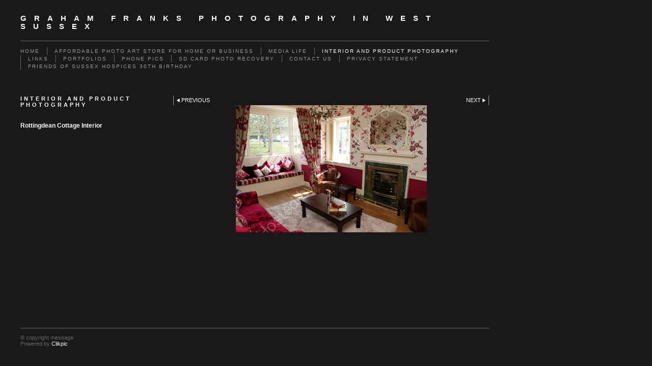

--- FILE ---
content_type: application/javascript
request_url: https://www.grahamfrankspics.co.uk/clikpic.js?c=715
body_size: 111155
content:
window.thumbnails = {};
thumbnails[17402709] = clik.newPhoto({"height":"","caption":"Christmas Eve","galleries_id":437301,"server_id":68,"width":"","alt":"Christmas Eve","id":"17402709","link":"photo_17402709.html","src":"Christmas_Eve_copy_3_thumb.jpg"}, 1);
thumbnails[913038] = clik.newPhoto({"height":93,"caption":"Wickwoods Country Club","galleries_id":648381,"server_id":68,"width":130,"alt":"Wickwoods Country Club","id":"913038","link":"photo_913038.html","src":"529X4333JPG_thumb.jpg"}, 1);
thumbnails[913040] = clik.newPhoto({"height":93,"caption":"Wickwoods Country Club","galleries_id":648381,"server_id":68,"width":130,"alt":"Wickwoods Country Club","id":"913040","link":"photo_913040.html","src":"529X4344JPG_thumb.jpg"}, 1);
thumbnails[913042] = clik.newPhoto({"height":86,"caption":"Trains for WSCC and PPL Media","galleries_id":648381,"server_id":68,"width":130,"alt":"Trains for WSCC and PPL Media","id":"913042","link":"photo_913042.html","src":"529X4499JPG_thumb.jpg"}, 1);
thumbnails[913064] = clik.newPhoto({"height":146,"caption":"Smugglers Brighton","galleries_id":648381,"server_id":68,"width":130,"alt":"Smugglers Brighton","id":"913064","link":"photo_913064.html","src":"529X6015JPG_thumb.jpg"}, 1);
thumbnails[913065] = clik.newPhoto({"height":96,"caption":"Smugglers Brighton","galleries_id":648381,"server_id":68,"width":130,"alt":"Smugglers Brighton","id":"913065","link":"photo_913065.html","src":"529X6048JPG_thumb.jpg"}, 1);
thumbnails[913067] = clik.newPhoto({"height":99,"caption":"Smugglers Brighton","galleries_id":648381,"server_id":68,"width":130,"alt":"Smugglers Brighton","id":"913067","link":"photo_913067.html","src":"529X6123JPG_thumb.jpg"}, 1);
thumbnails[913111] = clik.newPhoto({"height":195,"caption":"Lighting","galleries_id":648381,"server_id":68,"width":130,"alt":"Lighting","id":"913111","link":"photo_913111.html","src":"529X9914JPG_thumb.jpg"}, 1);
thumbnails[913314] = clik.newPhoto({"height":180,"caption":"Pink Pavilion","galleries_id":437289,"server_id":68,"width":130,"alt":"Pink Pavilion","id":"913314","link":"photo_913314.html","src":"IMG_1440JPG_thumb.jpg"}, 1);
thumbnails[2100184] = clik.newPhoto({"height":87,"caption":"Rottingdean Cottage Interior","galleries_id":648381,"server_id":68,"width":130,"alt":"Rottingdean Cottage Interior","id":"2100184","link":"photo_2100184.html","src":"529X2411_thumb.jpg"}, 1);
thumbnails[2100189] = clik.newPhoto({"height":87,"caption":"Rottingdean Cottage Interior","galleries_id":648381,"server_id":68,"width":130,"alt":"Rottingdean Cottage Interior","id":"2100189","link":"photo_2100189.html","src":"529X2312_thumb.jpg"}, 1);
thumbnails[2100193] = clik.newPhoto({"height":93,"caption":"Rottingdean Cottage Interior","galleries_id":648381,"server_id":68,"width":130,"alt":"Rottingdean Cottage Interior","id":"2100193","link":"photo_2100193.html","src":"529X2275_thumb.jpg"}, 1);
thumbnails[2207538] = clik.newPhoto({"height":87,"caption":"","galleries_id":648381,"server_id":68,"width":130,"alt":"","id":"2207538","link":"photo_2207538.html","src":"529X4968_thumb.jpg"}, 1);
thumbnails[2311777] = clik.newPhoto({"height":101,"caption":"Crown and Anchor, Shoreham","galleries_id":648381,"server_id":68,"width":130,"alt":"Crown and Anchor, Shoreham","id":"2311777","link":"photo_2311777.html","src":"529X3334_thumb.jpg"}, 1);
thumbnails[3785011] = clik.newPhoto({"height":182,"caption":"Spirit","galleries_id":437300,"server_id":68,"width":130,"alt":"Spirit","id":"3785011","link":"photo_3785011.html","src":"_J2Y9618_thumb.jpg"}, 1);
thumbnails[3836910] = clik.newPhoto({"height":182,"caption":"Waiting for a Friend","galleries_id":437300,"server_id":68,"width":130,"alt":"Waiting for a Friend","id":"3836910","link":"photo_3836910.html","src":"waiting_for_a_friend_thumb.jpg"}, 1);
thumbnails[4169959] = clik.newPhoto({"height":93,"caption":"Night Life","galleries_id":437302,"server_id":68,"width":130,"alt":"Night Life","id":"4169959","link":"photo_4169959.html","src":"_J2Y3259lr_thumb.jpg"}, 1);
thumbnails[5423131] = clik.newPhoto({"height":182,"caption":"\"Moet\"  I love atmospheric candle pics, and with the added bonus of a Moet bottle, this black and white pic is just right","galleries_id":741232,"server_id":68,"width":130,"alt":"\"Moet\"  I love atmospheric candle pics, and with the added bonus of a Moet bottle, this black and white pic is just right","id":"5423131","link":"photo_5423131.html","src":"_J2Y5965bw_thumb.jpg"}, 1);
thumbnails[5501849] = clik.newPhoto({"height":187,"caption":"Tea for Two","galleries_id":437300,"server_id":68,"width":130,"alt":"Tea for Two","id":"5501849","link":"photo_5501849.html","src":"Tea_for_Two_bw_thumb.jpg"}, 1);
thumbnails[5508314] = clik.newPhoto({"height":93,"caption":"Golden Morning","galleries_id":516617,"server_id":68,"width":130,"alt":"Golden Morning","id":"5508314","link":"photo_5508314.html","src":"Golden_Morning_thumb.jpg"}, 1);
thumbnails[5534376] = clik.newPhoto({"height":93,"caption":"Brighton Rock","galleries_id":437289,"server_id":68,"width":130,"alt":"Brighton Rock","id":"5534376","link":"photo_5534376.html","src":"Brighton_Rock_thumb.jpg"}, 1);
thumbnails[5556577] = clik.newPhoto({"height":182,"caption":"Arun Sky","galleries_id":437287,"server_id":68,"width":130,"alt":"Arun Sky","id":"5556577","link":"photo_5556577.html","src":"Arun_Sky_thumb.jpg"}, 1);
thumbnails[5689956] = clik.newPhoto({"height":182,"caption":"Expression","galleries_id":437306,"server_id":68,"width":130,"alt":"Expression","id":"5689956","link":"photo_5689956.html","src":"Expression_thumb.jpg"}, 1);
thumbnails[6075237] = clik.newPhoto({"height":93,"caption":"Soft Morning Light","galleries_id":437302,"server_id":68,"width":130,"alt":"Soft Morning Light","id":"6075237","link":"photo_6075237.html","src":"Soft_Morning_Light_thumb.jpg"}, 1);
thumbnails[6286873] = clik.newPhoto({"height":93,"caption":"LP","galleries_id":437281,"server_id":68,"width":130,"alt":"LP","id":"6286873","link":"photo_6286873.html","src":"LP_thumb.jpg"}, 1);
thumbnails[6292795] = clik.newPhoto({"height":93,"caption":"Sunday in July","galleries_id":516617,"server_id":68,"width":130,"alt":"Sunday in July","id":"6292795","link":"photo_6292795.html","src":"Sunday_in_July_thumb.jpg"}, 1);
thumbnails[6519101] = clik.newPhoto({"height":182,"caption":"Smoke and Steam","galleries_id":437300,"server_id":68,"width":130,"alt":"Smoke and Steam","id":"6519101","link":"photo_6519101.html","src":"Smoke_and_Steam_thumb.jpg"}, 1);
thumbnails[6612875] = clik.newPhoto({"height":92,"caption":"Classic Collection","galleries_id":648096,"server_id":68,"width":130,"alt":"Classic Collection","id":"6612875","link":"photo_6612875.html","src":"Classic_Collection_thumb.jpg"}, 1);
thumbnails[6681503] = clik.newPhoto({"height":93,"caption":"Sunflower","galleries_id":437302,"server_id":68,"width":130,"alt":"Sunflower","id":"6681503","link":"photo_6681503.html","src":"Sunflower_thumb.jpg"}, 1);
thumbnails[6707566] = clik.newPhoto({"height":93,"caption":"Raindrop","galleries_id":437302,"server_id":68,"width":130,"alt":"Raindrop","id":"6707566","link":"photo_6707566.html","src":"Raindrop_thumb.jpg"}, 1);
thumbnails[6806315] = clik.newPhoto({"height":182,"caption":"Play Misty for Me","galleries_id":516617,"server_id":68,"width":130,"alt":"Play Misty for Me","id":"6806315","link":"photo_6806315.html","src":"Play_Misty_for_Me_thumb.jpg"}, 1);
thumbnails[6963397] = clik.newPhoto({"height":93,"caption":"\"Button B\"","galleries_id":437300,"server_id":68,"width":130,"alt":"\"Button B\"","id":"6963397","link":"photo_6963397.html","src":"Button_B_thumb.jpg"}, 1);
thumbnails[7014283] = clik.newPhoto({"height":93,"caption":"Bait","galleries_id":516617,"server_id":68,"width":130,"alt":"Bait","id":"7014283","link":"photo_7014283.html","src":"Bait_thumb.jpg"}, 1);
thumbnails[7014284] = clik.newPhoto({"height":93,"caption":"November","galleries_id":516617,"server_id":68,"width":130,"alt":"November","id":"7014284","link":"photo_7014284.html","src":"November_thumb.jpg"}, 1);
thumbnails[7025648] = clik.newPhoto({"height":93,"caption":"Conkers","galleries_id":437302,"server_id":68,"width":130,"alt":"Conkers","id":"7025648","link":"photo_7025648.html","src":"Conkers_thumb.jpg"}, 1);
thumbnails[7037981] = clik.newPhoto({"height":93,"caption":"Clipper","galleries_id":437300,"server_id":68,"width":130,"alt":"Clipper","id":"7037981","link":"photo_7037981.html","src":"Clipper_thumb.jpg"}, 1);
thumbnails[7100766] = clik.newPhoto({"height":93,"caption":"Moody Pier","galleries_id":516617,"server_id":68,"width":130,"alt":"Moody Pier","id":"7100766","link":"photo_7100766.html","src":"Moody_Pier_thumb.jpg"}, 1);
thumbnails[7100919] = clik.newPhoto({"height":93,"caption":"Flakey","galleries_id":437306,"server_id":68,"width":130,"alt":"Flakey","id":"7100919","link":"photo_7100919.html","src":"Flakey_thumb.jpg"}, 1);
thumbnails[7357378] = clik.newPhoto({"height":182,"caption":"Morning Shower","galleries_id":437302,"server_id":68,"width":130,"alt":"Morning Shower","id":"7357378","link":"photo_7357378.html","src":"Morning_Shower_thumb.jpg"}, 1);
thumbnails[7401017] = clik.newPhoto({"height":182,"caption":"Lady Plays the Blues","galleries_id":437281,"server_id":68,"width":130,"alt":"Lady Plays the Blues","id":"7401017","link":"photo_7401017.html","src":"Lady_Plays_the_Blues_thumb.jpg"}, 1);
thumbnails[7520310] = clik.newPhoto({"height":93,"caption":"Driftwood","galleries_id":516617,"server_id":68,"width":130,"alt":"Driftwood","id":"7520310","link":"photo_7520310.html","src":"Driftwood_thumb.jpg"}, 1);
thumbnails[7624259] = clik.newPhoto({"height":93,"caption":"Still Life Pears","galleries_id":741232,"server_id":68,"width":130,"alt":"Still Life Pears","id":"7624259","link":"photo_7624259.html","src":"_J2Y38161_thumb.jpg"}, 1);
thumbnails[7643325] = clik.newPhoto({"height":182,"caption":"Blues","galleries_id":437281,"server_id":68,"width":130,"alt":"Blues","id":"7643325","link":"photo_7643325.html","src":"Blues_thumb.jpg"}, 1);
thumbnails[7843071] = clik.newPhoto({"height":175,"caption":"Jenga","galleries_id":741232,"server_id":68,"width":130,"alt":"Jenga","id":"7843071","link":"photo_7843071.html","src":"_J2Y6661_thumb.jpg"}, 1);
thumbnails[7865038] = clik.newPhoto({"height":93,"caption":"Shabby Chic","galleries_id":437289,"server_id":68,"width":130,"alt":"Shabby Chic","id":"7865038","link":"photo_7865038.html","src":"Shabby_Chic_thumb.jpg"}, 1);
thumbnails[7955948] = clik.newPhoto({"height":93,"caption":"Sky","galleries_id":516617,"server_id":68,"width":130,"alt":"Sky","id":"7955948","link":"photo_7955948.html","src":"Sky_thumb.jpg"}, 1);
thumbnails[8067101] = clik.newPhoto({"height":93,"caption":"Mozart","galleries_id":437281,"server_id":68,"width":130,"alt":"Mozart","id":"8067101","link":"photo_8067101.html","src":"Mozart_thumb.jpg"}, 1);
thumbnails[8098967] = clik.newPhoto({"height":93,"caption":"Storm Kite","galleries_id":516617,"server_id":68,"width":130,"alt":"Storm Kite","id":"8098967","link":"photo_8098967.html","src":"_J2Y9606_thumb.jpg"}, 1);
thumbnails[8186513] = clik.newPhoto({"height":93,"caption":"78 rpm","galleries_id":437281,"server_id":68,"width":130,"alt":"78 rpm","id":"8186513","link":"photo_8186513.html","src":"78_rpm_1_thumb.jpg"}, 1);
thumbnails[8189598] = clik.newPhoto({"height":93,"caption":"78 rpm (b&w with a tint)","galleries_id":437281,"server_id":68,"width":130,"alt":"78 rpm (b&w with a tint)","id":"8189598","link":"photo_8189598.html","src":"78_rpm_bw_with_a_tint_1_thumb.jpg"}, 1);
thumbnails[8200973] = clik.newPhoto({"height":93,"caption":"Storm Brewing","galleries_id":516617,"server_id":68,"width":130,"alt":"Storm Brewing","id":"8200973","link":"photo_8200973.html","src":"Storm_Brewing_edited-1_thumb.jpg"}, 1);
thumbnails[8409411] = clik.newPhoto({"height":93,"caption":"Goring Moon","galleries_id":516617,"server_id":68,"width":130,"alt":"Goring Moon","id":"8409411","link":"photo_8409411.html","src":"Goring_Moon_thumb.jpg"}, 1);
thumbnails[8943368] = clik.newPhoto({"height":93,"caption":"Blue on Black","galleries_id":516617,"server_id":68,"width":130,"alt":"Blue on Black","id":"8943368","link":"photo_8943368.html","src":"Blue_on_Black_thumb.jpg"}, 1);
thumbnails[9019768] = clik.newPhoto({"height":93,"caption":"Oil and Steam","galleries_id":437300,"server_id":68,"width":130,"alt":"Oil and Steam","id":"9019768","link":"photo_9019768.html","src":"Oil_and_Steam_thumb.jpg"}, 1);
thumbnails[9035736] = clik.newPhoto({"height":93,"caption":"January Sunset","galleries_id":516617,"server_id":68,"width":130,"alt":"January Sunset","id":"9035736","link":"photo_9035736.html","src":"_J2Y0707_thumb.jpg"}, 1);
thumbnails[9046779] = clik.newPhoto({"height":93,"caption":"Snowy","galleries_id":516617,"server_id":68,"width":130,"alt":"Snowy","id":"9046779","link":"photo_9046779.html","src":"7383tint_thumb.jpg"}, 1);
thumbnails[9072513] = clik.newPhoto({"height":93,"caption":"Gone for a Walk","galleries_id":516617,"server_id":68,"width":130,"alt":"Gone for a Walk","id":"9072513","link":"photo_9072513.html","src":"Gone_for_a_Walk_thumb.jpg"}, 1);
thumbnails[9072519] = clik.newPhoto({"height":93,"caption":"Little Boxes","galleries_id":516617,"server_id":68,"width":130,"alt":"Little Boxes","id":"9072519","link":"photo_9072519.html","src":"Little_Boxes_thumb.jpg"}, 1);
thumbnails[9072522] = clik.newPhoto({"height":182,"caption":"Nearly There","galleries_id":516617,"server_id":68,"width":130,"alt":"Nearly There","id":"9072522","link":"photo_9072522.html","src":"Nearly_There_thumb.jpg"}, 1);
thumbnails[9072534] = clik.newPhoto({"height":93,"caption":"Time","galleries_id":516617,"server_id":68,"width":130,"alt":"Time","id":"9072534","link":"photo_9072534.html","src":"Time_thumb.jpg"}, 1);
thumbnails[9072544] = clik.newPhoto({"height":93,"caption":"Time for a Chat","galleries_id":516617,"server_id":68,"width":130,"alt":"Time for a Chat","id":"9072544","link":"photo_9072544.html","src":"Time_for_a_Chat_thumb.jpg"}, 1);
thumbnails[9072557] = clik.newPhoto({"height":93,"caption":"Time to Reflect","galleries_id":516617,"server_id":68,"width":130,"alt":"Time to Reflect","id":"9072557","link":"photo_9072557.html","src":"Time_to_Reflect_thumb.jpg"}, 1);
thumbnails[9126241] = clik.newPhoto({"height":182,"caption":"West Pier...Waiting..","galleries_id":437289,"server_id":68,"width":130,"alt":"West Pier...Waiting..","id":"9126241","link":"photo_9126241.html","src":"West_Pier_Waiting_1_thumb.jpg"}, 1);
thumbnails[9126316] = clik.newPhoto({"height":93,"caption":"Weekend Walk","galleries_id":516617,"server_id":68,"width":130,"alt":"Weekend Walk","id":"9126316","link":"photo_9126316.html","src":"_J2Y1395_1_thumb.jpg"}, 1);
thumbnails[9130999] = clik.newPhoto({"height":182,"caption":"Red, White and Blue","galleries_id":437300,"server_id":68,"width":130,"alt":"Red, White and Blue","id":"9130999","link":"photo_9130999.html","src":"Jubilee_1_thumb.jpg"}, 1);
thumbnails[9171727] = clik.newPhoto({"height":93,"caption":"Big Red Bus","galleries_id":484411,"server_id":68,"width":130,"alt":"Big Red Bus","id":"9171727","link":"photo_9171727.html","src":"Big_Red_Bus_1_thumb.jpg"}, 1);
thumbnails[9171728] = clik.newPhoto({"height":93,"caption":"Waiting for the PM","galleries_id":484411,"server_id":68,"width":130,"alt":"Waiting for the PM","id":"9171728","link":"photo_9171728.html","src":"_J2Y1528_1_thumb.jpg"}, 1);
thumbnails[9171731] = clik.newPhoto({"height":93,"caption":"Changing the Guard","galleries_id":484411,"server_id":68,"width":130,"alt":"Changing the Guard","id":"9171731","link":"photo_9171731.html","src":"Changing_the_Guard_1_thumb.jpg"}, 1);
thumbnails[9194026] = clik.newPhoto({"height":93,"caption":"A Corner of the Music Shop","galleries_id":437281,"server_id":68,"width":130,"alt":"A Corner of the Music Shop","id":"9194026","link":"photo_9194026.html","src":"A_Corner_of_the_Music_Shop_1_thumb.jpg"}, 1);
thumbnails[9251882] = clik.newPhoto({"height":93,"caption":"Famous","galleries_id":437300,"server_id":68,"width":130,"alt":"Famous","id":"9251882","link":"photo_9251882.html","src":"Famous_1_thumb.jpg"}, 1);
thumbnails[9259794] = clik.newPhoto({"height":91,"caption":"Eerie Isolation","galleries_id":516617,"server_id":68,"width":130,"alt":"Eerie Isolation","id":"9259794","link":"photo_9259794.html","src":"_J2Y2387_copy_copy_1_thumb.jpg"}, 1);
thumbnails[9320326] = clik.newPhoto({"height":93,"caption":"Honky Tonk","galleries_id":437281,"server_id":68,"width":130,"alt":"Honky Tonk","id":"9320326","link":"photo_9320326.html","src":"Honky_Tonk_1_thumb.jpg"}, 1);
thumbnails[9320353] = clik.newPhoto({"height":182,"caption":"A Ride on the Pier","galleries_id":437300,"server_id":68,"width":130,"alt":"A Ride on the Pier","id":"9320353","link":"photo_9320353.html","src":"A_Ride_on_the_Pier_1_thumb.jpg"}, 1);
thumbnails[9394930] = clik.newPhoto({"height":182,"caption":"Shard","galleries_id":484411,"server_id":68,"width":130,"alt":"Shard","id":"9394930","link":"photo_9394930.html","src":"_J2Y4160_1_thumb.jpg"}, 1);
thumbnails[9394936] = clik.newPhoto({"height":93,"caption":"Catfish Blues","galleries_id":437281,"server_id":68,"width":130,"alt":"Catfish Blues","id":"9394936","link":"photo_9394936.html","src":"Catfish_Blues_copy_1_thumb.jpg"}, 1);
thumbnails[9394938] = clik.newPhoto({"height":182,"caption":"Red Door","galleries_id":437306,"server_id":68,"width":130,"alt":"Red Door","id":"9394938","link":"photo_9394938.html","src":"Red_Door_1_thumb.jpg"}, 1);
thumbnails[9394977] = clik.newPhoto({"height":195,"caption":"Gherkin","galleries_id":484411,"server_id":68,"width":130,"alt":"Gherkin","id":"9394977","link":"photo_9394977.html","src":"_J2Y4144_1_thumb.jpg"}, 1);
thumbnails[9395815] = clik.newPhoto({"height":182,"caption":"Mellow Summer","galleries_id":741232,"server_id":68,"width":130,"alt":"Mellow Summer","id":"9395815","link":"photo_9395815.html","src":"Mellow_Summer_1_thumb.jpg"}, 1);
thumbnails[9523158] = clik.newPhoto({"height":93,"caption":"Gritty","galleries_id":437306,"server_id":68,"width":130,"alt":"Gritty","id":"9523158","link":"photo_9523158.html","src":"Gritty_1_thumb.jpg"}, 1);
thumbnails[9618617] = clik.newPhoto({"height":182,"caption":"Beach Hut","galleries_id":516617,"server_id":68,"width":130,"alt":"Beach Hut","id":"9618617","link":"photo_9618617.html","src":"_J2Y5788_1_thumb.jpg"}, 1);
thumbnails[9618618] = clik.newPhoto({"height":93,"caption":"Symphony","galleries_id":437281,"server_id":68,"width":130,"alt":"Symphony","id":"9618618","link":"photo_9618618.html","src":"_J2Y5791_1_thumb.jpg"}, 1);
thumbnails[9644300] = clik.newPhoto({"height":182,"caption":"Black White and Blues","galleries_id":437281,"server_id":68,"width":130,"alt":"Black White and Blues","id":"9644300","link":"photo_9644300.html","src":"Black_and_White_1_thumb.jpg"}, 1);
thumbnails[9669702] = clik.newPhoto({"height":87,"caption":"Field of Daisies","galleries_id":437302,"server_id":68,"width":130,"alt":"Field of Daisies","id":"9669702","link":"photo_9669702.html","src":"Field_ofDaisies_1_thumb.jpg"}, 1);
thumbnails[9847998] = clik.newPhoto({"height":93,"caption":"Break in the Clouds","galleries_id":437302,"server_id":68,"width":130,"alt":"Break in the Clouds","id":"9847998","link":"photo_9847998.html","src":"Break_in_the_Clouds_copy_thumb.jpg"}, 1);
thumbnails[9893917] = clik.newPhoto({"height":182,"caption":"Fishin'","galleries_id":516617,"server_id":68,"width":130,"alt":"Fishin'","id":"9893917","link":"photo_9893917.html","src":"Fishin_thumb.jpg"}, 1);
thumbnails[9946052] = clik.newPhoto({"height":182,"caption":"Moody Arun","galleries_id":437287,"server_id":68,"width":130,"alt":"Moody Arun","id":"9946052","link":"photo_9946052.html","src":"Moody_Arun_thumb.jpg"}, 1);
thumbnails[10058043] = clik.newPhoto({"height":93,"caption":"Poppies","galleries_id":437302,"server_id":68,"width":130,"alt":"Poppies","id":"10058043","link":"photo_10058043.html","src":"Poppies_1_thumb.jpg"}, 1);
thumbnails[10058044] = clik.newPhoto({"height":93,"caption":"Rockers","galleries_id":437306,"server_id":68,"width":130,"alt":"Rockers","id":"10058044","link":"photo_10058044.html","src":"Rockers_thumb.jpg"}, 1);
thumbnails[10114867] = clik.newPhoto({"height":93,"caption":"Shelter on the moor","galleries_id":522977,"server_id":68,"width":130,"alt":"Shelter on the moor","id":"10114867","link":"photo_10114867.html","src":"Shelter_on_the_Moor_thumb.jpg"}, 1);
thumbnails[10114880] = clik.newPhoto({"height":93,"caption":"On the Edge","galleries_id":516617,"server_id":68,"width":130,"alt":"On the Edge","id":"10114880","link":"photo_10114880.html","src":"On_the_Edge_thumb.jpg"}, 1);
thumbnails[10123355] = clik.newPhoto({"height":93,"caption":"Brief Encounter!","galleries_id":516617,"server_id":68,"width":130,"alt":"Brief Encounter!","id":"10123355","link":"photo_10123355.html","src":"Brief_Encounter_thumb.jpg"}, 1);
thumbnails[10128222] = clik.newPhoto({"height":97,"caption":"After the Rain","galleries_id":437302,"server_id":68,"width":130,"alt":"After the Rain","id":"10128222","link":"photo_10128222.html","src":"After_the_Rain_1_thumb.jpg"}, 1);
thumbnails[10132764] = clik.newPhoto({"height":93,"caption":"Waiting to Scramble","galleries_id":648096,"server_id":68,"width":130,"alt":"Waiting to Scramble","id":"10132764","link":"photo_10132764.html","src":"Waiting_to_Scramble_thumb.jpg"}, 1);
thumbnails[10155680] = clik.newPhoto({"height":93,"caption":"Under Attack!","galleries_id":648096,"server_id":68,"width":130,"alt":"Under Attack!","id":"10155680","link":"photo_10155680.html","src":"Under_Attack_1_thumb.jpg"}, 1);
thumbnails[10222345] = clik.newPhoto({"height":93,"caption":"Call Centre","galleries_id":437300,"server_id":68,"width":130,"alt":"Call Centre","id":"10222345","link":"photo_10222345.html","src":"Four_in_a_Row_thumb.jpg"}, 1);
thumbnails[10228585] = clik.newPhoto({"height":182,"caption":"Penny Red","galleries_id":437300,"server_id":68,"width":130,"alt":"Penny Red","id":"10228585","link":"photo_10228585.html","src":"Penny_Red_thumb.jpg"}, 1);
thumbnails[10248597] = clik.newPhoto({"height":93,"caption":"Gorgeous Autumn","galleries_id":437302,"server_id":68,"width":130,"alt":"Gorgeous Autumn","id":"10248597","link":"photo_10248597.html","src":"Leaves_thumb.jpg"}, 1);
thumbnails[10251913] = clik.newPhoto({"height":84,"caption":"Evening Breeze","galleries_id":516617,"server_id":68,"width":130,"alt":"Evening Breeze","id":"10251913","link":"photo_10251913.html","src":"Evening_Breeze_thumb.jpg"}, 1);
thumbnails[10386023] = clik.newPhoto({"height":93,"caption":"Best of the Best","galleries_id":648096,"server_id":68,"width":130,"alt":"Best of the Best","id":"10386023","link":"photo_10386023.html","src":"Best_of_the_Best_thumb.jpg"}, 1);
thumbnails[10397138] = clik.newPhoto({"height":93,"caption":"Waiting for Steam","galleries_id":437300,"server_id":68,"width":130,"alt":"Waiting for Steam","id":"10397138","link":"photo_10397138.html","src":"Waiting_for_Steam_thumb.jpg"}, 1);
thumbnails[10487030] = clik.newPhoto({"height":93,"caption":"Sunshine Pier","galleries_id":437289,"server_id":68,"width":130,"alt":"Sunshine Pier","id":"10487030","link":"photo_10487030.html","src":"Sunshine_Pier_thumb.jpg"}, 1);
thumbnails[10617821] = clik.newPhoto({"height":93,"caption":"Cold November","galleries_id":516617,"server_id":68,"width":130,"alt":"Cold November","id":"10617821","link":"photo_10617821.html","src":"Cold_November_thumb.jpg"}, 1);
thumbnails[10637154] = clik.newPhoto({"height":182,"caption":"Crooner","galleries_id":437281,"server_id":68,"width":130,"alt":"Crooner","id":"10637154","link":"photo_10637154.html","src":"Crooner_thumb.jpg"}, 1);
thumbnails[10712245] = clik.newPhoto({"height":93,"caption":"Sunshine after the Rain","galleries_id":437287,"server_id":68,"width":130,"alt":"Sunshine after the Rain","id":"10712245","link":"photo_10712245.html","src":"Sunshine_after_the_Rain_thumb.jpg"}, 1);
thumbnails[10792702] = clik.newPhoto({"height":93,"caption":"Treasure Hunter","galleries_id":516617,"server_id":68,"width":130,"alt":"Treasure Hunter","id":"10792702","link":"photo_10792702.html","src":"Treasure_Hunter_thumb.jpg"}, 1);
thumbnails[10792731] = clik.newPhoto({"height":93,"caption":"January Morning","galleries_id":516617,"server_id":68,"width":130,"alt":"January Morning","id":"10792731","link":"photo_10792731.html","src":"January_Morning_thumb.jpg"}, 1);
thumbnails[10793221] = clik.newPhoto({"height":93,"caption":"Waiting for Summer","galleries_id":516617,"server_id":68,"width":130,"alt":"Waiting for Summer","id":"10793221","link":"photo_10793221.html","src":"Waiting_for_Summer_thumb.jpg"}, 1);
thumbnails[10804035] = clik.newPhoto({"height":93,"caption":"Dodgems","galleries_id":437300,"server_id":68,"width":130,"alt":"Dodgems","id":"10804035","link":"photo_10804035.html","src":"Dodgem_thumb.jpg"}, 1);
thumbnails[10836927] = clik.newPhoto({"height":93,"caption":"Kodak Memories","galleries_id":437300,"server_id":68,"width":130,"alt":"Kodak Memories","id":"10836927","link":"photo_10836927.html","src":"Kodak_Days_Gone_By_thumb.jpg"}, 1);
thumbnails[10836949] = clik.newPhoto({"height":182,"caption":"Old on New","galleries_id":484411,"server_id":68,"width":130,"alt":"Old on New","id":"10836949","link":"photo_10836949.html","src":"Old_on_New_thumb.jpg"}, 1);
thumbnails[10882996] = clik.newPhoto({"height":182,"caption":"Warming Sun","galleries_id":437302,"server_id":68,"width":130,"alt":"Warming Sun","id":"10882996","link":"photo_10882996.html","src":"Warming_Sun_thumb.jpg"}, 1);
thumbnails[10940008] = clik.newPhoto({"height":93,"caption":"Bric a Brac","galleries_id":437300,"server_id":68,"width":130,"alt":"Bric a Brac","id":"10940008","link":"photo_10940008.html","src":"GBS-12_thumb.jpg"}, 1);
thumbnails[11056435] = clik.newPhoto({"height":182,"caption":"Tight Rope","galleries_id":516617,"server_id":68,"width":130,"alt":"Tight Rope","id":"11056435","link":"photo_11056435.html","src":"Tight_Rope_thumb.jpg"}, 1);
thumbnails[11314832] = clik.newPhoto({"height":93,"caption":"Morning Mist in May","galleries_id":437302,"server_id":68,"width":130,"alt":"Morning Mist in May","id":"11314832","link":"photo_11314832.html","src":"Morning_Mist_in_May_thumb.jpg"}, 1);
thumbnails[11395691] = clik.newPhoto({"height":93,"caption":"Family Weekend","galleries_id":522977,"server_id":68,"width":130,"alt":"Family Weekend","id":"11395691","link":"photo_11395691.html","src":"Family_Weekend_thumb.jpg"}, 1);
thumbnails[11415187] = clik.newPhoto({"height":182,"caption":"Eleven Fifteen","galleries_id":484411,"server_id":68,"width":130,"alt":"Eleven Fifteen","id":"11415187","link":"photo_11415187.html","src":"Eleven_Fifteen_thumb.jpg"}, 1);
thumbnails[11415447] = clik.newPhoto({"height":93,"caption":"Blue Sky Thinking","galleries_id":484411,"server_id":68,"width":130,"alt":"Blue Sky Thinking","id":"11415447","link":"photo_11415447.html","src":"Blue_Sky_Thinking_thumb.jpg"}, 1);
thumbnails[11425511] = clik.newPhoto({"height":93,"caption":"Skyline","galleries_id":484411,"server_id":68,"width":130,"alt":"Skyline","id":"11425511","link":"photo_11425511.html","src":"Skyline_1_thumb.jpg"}, 1);
thumbnails[11579269] = clik.newPhoto({"height":93,"caption":"Vintage","galleries_id":437300,"server_id":68,"width":130,"alt":"Vintage","id":"11579269","link":"photo_11579269.html","src":"Vintage_thumb.jpg"}, 1);
thumbnails[11587712] = clik.newPhoto({"height":93,"caption":"Spitfire!","galleries_id":648096,"server_id":68,"width":130,"alt":"Spitfire!","id":"11587712","link":"photo_11587712.html","src":"Spitfire_1_thumb.jpg"}, 1);
thumbnails[11601688] = clik.newPhoto({"height":93,"caption":"Spitfire Summer","galleries_id":648096,"server_id":68,"width":130,"alt":"Spitfire Summer","id":"11601688","link":"photo_11601688.html","src":"Spitfire_Summer_thumb.jpg"}, 1);
thumbnails[11617879] = clik.newPhoto({"height":93,"caption":"Cuatro","galleries_id":437281,"server_id":68,"width":130,"alt":"Cuatro","id":"11617879","link":"photo_11617879.html","src":"Cuatro_thumb.jpg"}, 1);
thumbnails[11645206] = clik.newPhoto({"height":93,"caption":"Hunters Moon","galleries_id":522977,"server_id":68,"width":130,"alt":"Hunters Moon","id":"11645206","link":"photo_11645206.html","src":"Hunters_Moon_6_thumb.jpg"}, 1);
thumbnails[11689708] = clik.newPhoto({"height":93,"caption":"Night Hunter","galleries_id":554344,"server_id":68,"width":130,"alt":"Night Hunter","id":"11689708","link":"photo_11689708.html","src":"Night_Hunter_thumb.jpg"}, 1);
thumbnails[11747441] = clik.newPhoto({"height":93,"caption":"Night Hunter (2)","galleries_id":522977,"server_id":68,"width":130,"alt":"Night Hunter (2)","id":"11747441","link":"photo_11747441.html","src":"Night_Hunter2_thumb.jpg"}, 1);
thumbnails[11760793] = clik.newPhoto({"height":93,"caption":"Gone to the Pub!","galleries_id":437281,"server_id":68,"width":130,"alt":"Gone to the Pub!","id":"11760793","link":"photo_11760793.html","src":"Gone_to_the_Pub_thumb.jpg"}, 1);
thumbnails[11766160] = clik.newPhoto({"height":93,"caption":"Skeleton Tree","galleries_id":437302,"server_id":68,"width":130,"alt":"Skeleton Tree","id":"11766160","link":"photo_11766160.html","src":"Skeleton_Tree_1_thumb.jpg"}, 1);
thumbnails[11780514] = clik.newPhoto({"height":182,"caption":"Delightful","galleries_id":648096,"server_id":68,"width":130,"alt":"Delightful","id":"11780514","link":"photo_11780514.html","src":"Delightful_thumb.jpg"}, 1);
thumbnails[11868608] = clik.newPhoto({"height":93,"caption":"Ristorante","galleries_id":587906,"server_id":68,"width":130,"alt":"Ristorante","id":"11868608","link":"photo_11868608.html","src":"Ristorante_thumb.jpg"}, 1);
thumbnails[11918247] = clik.newPhoto({"height":182,"caption":"Autumn Leaves","galleries_id":437281,"server_id":68,"width":130,"alt":"Autumn Leaves","id":"11918247","link":"photo_11918247.html","src":"Autumn_Leaves_copy_thumb.jpg"}, 1);
thumbnails[11923934] = clik.newPhoto({"height":93,"caption":"Bechstein","galleries_id":437281,"server_id":68,"width":130,"alt":"Bechstein","id":"11923934","link":"photo_11923934.html","src":"Bechstein_thumb.jpg"}, 1);
thumbnails[11951547] = clik.newPhoto({"height":93,"caption":"Gone Midnight","galleries_id":437289,"server_id":68,"width":130,"alt":"Gone Midnight","id":"11951547","link":"photo_11951547.html","src":"Gone_Midnight_thumb.jpg"}, 1);
thumbnails[11972893] = clik.newPhoto({"height":182,"caption":"Raptor","galleries_id":554344,"server_id":68,"width":130,"alt":"Raptor","id":"11972893","link":"photo_11972893.html","src":"Raptor_thumb.jpg"}, 1);
thumbnails[12001306] = clik.newPhoto({"height":94,"caption":"The business end at Worthing Crematorium","galleries_id":648381,"server_id":68,"width":130,"alt":"The business end at Worthing Crematorium","id":"12001306","link":"photo_12001306.html","src":"GRF_2524_thumb.jpg"}, 1);
thumbnails[12024188] = clik.newPhoto({"height":93,"caption":"A Corner of the Music Shop (2)","galleries_id":437281,"server_id":68,"width":130,"alt":"A Corner of the Music Shop (2)","id":"12024188","link":"photo_12024188.html","src":"A_Corner_of_the_Music_Shop_2_thumb.jpg"}, 1);
thumbnails[12047231] = clik.newPhoto({"height":93,"caption":"No Bumps Today!","galleries_id":437300,"server_id":68,"width":130,"alt":"No Bumps Today!","id":"12047231","link":"photo_12047231.html","src":"No_Rides_Today_thumb.jpg"}, 1);
thumbnails[12236158] = clik.newPhoto({"height":93,"caption":"Corker!","galleries_id":741232,"server_id":68,"width":130,"alt":"Corker!","id":"12236158","link":"photo_12236158.html","src":"Corker_thumb.jpg"}, 1);
thumbnails[12339933] = clik.newPhoto({"height":182,"caption":"Helter Skelter","galleries_id":437300,"server_id":68,"width":130,"alt":"Helter Skelter","id":"12339933","link":"photo_12339933.html","src":"Helter_Skelter_thumb.jpg"}, 1);
thumbnails[12339934] = clik.newPhoto({"height":93,"caption":"Fast!","galleries_id":437300,"server_id":68,"width":130,"alt":"Fast!","id":"12339934","link":"photo_12339934.html","src":"Fast_thumb.jpg"}, 1);
thumbnails[12491181] = clik.newPhoto({"height":93,"caption":"Moody Rustington Morning (1)","galleries_id":516617,"server_id":68,"width":130,"alt":"Moody Rustington Morning (1)","id":"12491181","link":"photo_12491181.html","src":"Moody_Rustington_Morning_1_thumb.jpg"}, 1);
thumbnails[12575607] = clik.newPhoto({"height":182,"caption":"Drifter Blues","galleries_id":437281,"server_id":68,"width":130,"alt":"Drifter Blues","id":"12575607","link":"photo_12575607.html","src":"Drifter_Blues_thumb.jpg"}, 1);
thumbnails[12575610] = clik.newPhoto({"height":93,"caption":"Time for Some Blues","galleries_id":437281,"server_id":68,"width":130,"alt":"Time for Some Blues","id":"12575610","link":"photo_12575610.html","src":"Time_for_Some_Blues_thumb.jpg"}, 1);
thumbnails[12581697] = clik.newPhoto({"height":93,"caption":"A quiet corner of a busy shopping mall","galleries_id":437281,"server_id":68,"width":130,"alt":"A quiet corner of a busy shopping mall","id":"12581697","link":"photo_12581697.html","src":"A_Quiet_Corner_of_a_Busy_Shopping_Mall_thumb.jpg"}, 1);
thumbnails[12590401] = clik.newPhoto({"height":93,"caption":"Double Bass","galleries_id":437281,"server_id":68,"width":130,"alt":"Double Bass","id":"12590401","link":"photo_12590401.html","src":"Double_Bass_thumb.jpg"}, 1);
thumbnails[12621869] = clik.newPhoto({"height":86,"caption":"Red Lounge at Rendezvous Casino","galleries_id":648381,"server_id":68,"width":130,"alt":"Red Lounge at Rendezvous Casino","id":"12621869","link":"photo_12621869.html","src":"GRF_8680_thumb.jpg"}, 1);
thumbnails[12626740] = clik.newPhoto({"height":93,"caption":"Light Show","galleries_id":516617,"server_id":68,"width":130,"alt":"Light Show","id":"12626740","link":"photo_12626740.html","src":"Light_Show_thumb.jpg"}, 1);
thumbnails[12626758] = clik.newPhoto({"height":93,"caption":"Good Night Worthing","galleries_id":516617,"server_id":68,"width":130,"alt":"Good Night Worthing","id":"12626758","link":"photo_12626758.html","src":"Good_Night_Worthing2_thumb.jpg"}, 1);
thumbnails[12626765] = clik.newPhoto({"height":93,"caption":"Catch the Light","galleries_id":437288,"server_id":68,"width":130,"alt":"Catch the Light","id":"12626765","link":"photo_12626765.html","src":"Catch_the_Light_copy_2_thumb.jpg"}, 1);
thumbnails[12722884] = clik.newPhoto({"height":83,"caption":"Southern Pavilion Worthing Pier","galleries_id":648381,"server_id":68,"width":130,"alt":"Southern Pavilion Worthing Pier","id":"12722884","link":"photo_12722884.html","src":"GRF_95481_thumb.jpg"}, 1);
thumbnails[12728746] = clik.newPhoto({"height":93,"caption":"Fishing on Worthing Pier","galleries_id":437288,"server_id":68,"width":130,"alt":"Fishing on Worthing Pier","id":"12728746","link":"photo_12728746.html","src":"Fishing_on_the_Pier_thumb.jpg"}, 1);
thumbnails[12734746] = clik.newPhoto({"height":182,"caption":"No Standing","galleries_id":437300,"server_id":68,"width":130,"alt":"No Standing","id":"12734746","link":"photo_12734746.html","src":"No_Standing_thumb.jpg"}, 1);
thumbnails[12734797] = clik.newPhoto({"height":182,"caption":"Birch","galleries_id":437302,"server_id":68,"width":130,"alt":"Birch","id":"12734797","link":"photo_12734797.html","src":"Birch_thumb.jpg"}, 1);
thumbnails[12739181] = clik.newPhoto({"height":93,"caption":"A Very April Morning","galleries_id":437302,"server_id":68,"width":130,"alt":"A Very April Morning","id":"12739181","link":"photo_12739181.html","src":"A_Very_April_Morning_thumb.jpg"}, 1);
thumbnails[12828931] = clik.newPhoto({"height":182,"caption":"\"Kodak Moment\"","galleries_id":437300,"server_id":68,"width":130,"alt":"\"Kodak Moment\"","id":"12828931","link":"photo_12828931.html","src":"Kodak_thumb.jpg"}, 1);
thumbnails[12855554] = clik.newPhoto({"height":93,"caption":"A Walk Along the Pier","galleries_id":516617,"server_id":68,"width":130,"alt":"A Walk Along the Pier","id":"12855554","link":"photo_12855554.html","src":"A_Walk_Along_the_Pier_thumb.jpg"}, 1);
thumbnails[12883234] = clik.newPhoto({"height":93,"caption":"Sunday Morning","galleries_id":516617,"server_id":68,"width":130,"alt":"Sunday Morning","id":"12883234","link":"photo_12883234.html","src":"Sunday_Morning_thumb.jpg"}, 1);
thumbnails[12999210] = clik.newPhoto({"height":93,"caption":"Definitely Retro!","galleries_id":437300,"server_id":68,"width":130,"alt":"Definitely Retro!","id":"12999210","link":"photo_12999210.html","src":"Definitely_Retro1_thumb.jpg"}, 1);
thumbnails[12999258] = clik.newPhoto({"height":93,"caption":"Brownie","galleries_id":437300,"server_id":68,"width":130,"alt":"Brownie","id":"12999258","link":"photo_12999258.html","src":"Brownie_thumb.jpg"}, 1);
thumbnails[13012548] = clik.newPhoto({"height":182,"caption":"Guitar and Amplifier","galleries_id":437281,"server_id":68,"width":130,"alt":"Guitar and Amplifier","id":"13012548","link":"photo_13012548.html","src":"Guitar_and_Amplifier_thumb.jpg"}, 1);
thumbnails[13042486] = clik.newPhoto({"height":182,"caption":"No Busking!","galleries_id":437281,"server_id":68,"width":130,"alt":"No Busking!","id":"13042486","link":"photo_13042486.html","src":"No_Busking_thumb.jpg"}, 1);
thumbnails[13087890] = clik.newPhoto({"height":182,"caption":"Words of Advice","galleries_id":437281,"server_id":68,"width":130,"alt":"Words of Advice","id":"13087890","link":"photo_13087890.html","src":"Words_of_Advice_thumb.jpg"}, 1);
thumbnails[13090814] = clik.newPhoto({"height":189,"caption":"Patterns in the Sand","galleries_id":516617,"server_id":68,"width":130,"alt":"Patterns in the Sand","id":"13090814","link":"photo_13090814.html","src":"GRF_09531_thumb.jpg"}, 1);
thumbnails[13105856] = clik.newPhoto({"height":93,"caption":"Dansette","galleries_id":437300,"server_id":68,"width":130,"alt":"Dansette","id":"13105856","link":"photo_13105856.html","src":"GRF_1011_thumb.jpg"}, 1);
thumbnails[13123681] = clik.newPhoto({"height":93,"caption":"Goodnight Sunset","galleries_id":437287,"server_id":68,"width":130,"alt":"Goodnight Sunset","id":"13123681","link":"photo_13123681.html","src":"Goodnight_Sunset_thumb.jpg"}, 1);
thumbnails[13153397] = clik.newPhoto({"height":93,"caption":"Garlic","galleries_id":741232,"server_id":68,"width":130,"alt":"Garlic","id":"13153397","link":"photo_13153397.html","src":"Garlic_thumb.jpg"}, 1);
thumbnails[13270823] = clik.newPhoto({"height":93,"caption":"Spit'","galleries_id":648096,"server_id":68,"width":130,"alt":"Spit'","id":"13270823","link":"photo_13270823.html","src":"Spit_thumb.jpg"}, 1);
thumbnails[13297241] = clik.newPhoto({"height":93,"caption":"Out of the Sun","galleries_id":648096,"server_id":68,"width":130,"alt":"Out of the Sun","id":"13297241","link":"photo_13297241.html","src":"Out_of_the_Sun_thumb.jpg"}, 1);
thumbnails[13297289] = clik.newPhoto({"height":93,"caption":"Hunter","galleries_id":648096,"server_id":68,"width":130,"alt":"Hunter","id":"13297289","link":"photo_13297289.html","src":"Hunter_thumb.jpg"}, 1);
thumbnails[13306271] = clik.newPhoto({"height":93,"caption":"Heading for Home","galleries_id":648096,"server_id":68,"width":130,"alt":"Heading for Home","id":"13306271","link":"photo_13306271.html","src":"Heading_for_Home1_thumb.jpg"}, 1);
thumbnails[13306294] = clik.newPhoto({"height":93,"caption":"Bomb Doors Open","galleries_id":648096,"server_id":68,"width":130,"alt":"Bomb Doors Open","id":"13306294","link":"photo_13306294.html","src":"Bomb_Doors_Open_1_thumb.jpg"}, 1);
thumbnails[13457495] = clik.newPhoto({"height":95,"caption":"Extreme Littlehampton","galleries_id":516617,"server_id":68,"width":130,"alt":"Extreme Littlehampton","id":"13457495","link":"photo_13457495.html","src":"_RF_2258_1_1_thumb.jpg"}, 1);
thumbnails[13457496] = clik.newPhoto({"height":87,"caption":"Beautiful Morning","galleries_id":516617,"server_id":68,"width":130,"alt":"Beautiful Morning","id":"13457496","link":"photo_13457496.html","src":"_RF_2273_thumb.jpg"}, 1);
thumbnails[13483789] = clik.newPhoto({"height":93,"caption":"City Strollers","galleries_id":484411,"server_id":68,"width":130,"alt":"City Strollers","id":"13483789","link":"photo_13483789.html","src":"Walking_Home_thumb.jpg"}, 1);
thumbnails[13483946] = clik.newPhoto({"height":93,"caption":"Autumn Seat","galleries_id":437301,"server_id":68,"width":130,"alt":"Autumn Seat","id":"13483946","link":"photo_13483946.html","src":"Autumn_Seat_copy_1_thumb.jpg"}, 1);
thumbnails[13506884] = clik.newPhoto({"height":182,"caption":"Oh to Remember!","galleries_id":437288,"server_id":68,"width":130,"alt":"Oh to Remember!","id":"13506884","link":"photo_13506884.html","src":"Oh_to_Remember_thumb.jpg"}, 1);
thumbnails[13506885] = clik.newPhoto({"height":182,"caption":"Oh to Remember","galleries_id":437288,"server_id":68,"width":130,"alt":"Oh to Remember","id":"13506885","link":"photo_13506885.html","src":"_RF_3387_thumb.jpg"}, 1);
thumbnails[13567512] = clik.newPhoto({"height":93,"caption":"Hurricane Sky","galleries_id":648096,"server_id":68,"width":130,"alt":"Hurricane Sky","id":"13567512","link":"photo_13567512.html","src":"Hurricane_Sky_1_thumb.jpg"}, 1);
thumbnails[13571151] = clik.newPhoto({"height":93,"caption":"Dragonfly","galleries_id":648096,"server_id":68,"width":130,"alt":"Dragonfly","id":"13571151","link":"photo_13571151.html","src":"Dragonfly_thumb.jpg"}, 1);
thumbnails[13571153] = clik.newPhoto({"height":93,"caption":"Best of Enemies","galleries_id":648096,"server_id":68,"width":130,"alt":"Best of Enemies","id":"13571153","link":"photo_13571153.html","src":"Best_of_Enemies_thumb.jpg"}, 1);
thumbnails[13573420] = clik.newPhoto({"height":93,"caption":"Scramble","galleries_id":648096,"server_id":68,"width":130,"alt":"Scramble","id":"13573420","link":"photo_13573420.html","src":"Scramble_thumb.jpg"}, 1);
thumbnails[13573421] = clik.newPhoto({"height":69,"caption":"Out of the Mist","galleries_id":648096,"server_id":68,"width":130,"alt":"Out of the Mist","id":"13573421","link":"photo_13573421.html","src":"Out_of_the_Mist_thumb.jpg"}, 1);
thumbnails[13577621] = clik.newPhoto({"height":182,"caption":"Night Rider","galleries_id":437300,"server_id":68,"width":130,"alt":"Night Rider","id":"13577621","link":"photo_13577621.html","src":"Night_Rider_thumb.jpg"}, 1);
thumbnails[13577623] = clik.newPhoto({"height":93,"caption":"Pods","galleries_id":484411,"server_id":68,"width":130,"alt":"Pods","id":"13577623","link":"photo_13577623.html","src":"Pods_thumb.jpg"}, 1);
thumbnails[13577624] = clik.newPhoto({"height":164,"caption":"South Bank Ride","galleries_id":437300,"server_id":68,"width":130,"alt":"South Bank Ride","id":"13577624","link":"photo_13577624.html","src":"South_Bank_Ride_thumb.jpg"}, 1);
thumbnails[13577625] = clik.newPhoto({"height":93,"caption":"Steel Wheel","galleries_id":437281,"server_id":68,"width":130,"alt":"Steel Wheel","id":"13577625","link":"photo_13577625.html","src":"Steel_Wheel_1_thumb.jpg"}, 1);
thumbnails[13625949] = clik.newPhoto({"height":93,"caption":"The Mighty Vulcan","galleries_id":648096,"server_id":68,"width":130,"alt":"The Mighty Vulcan","id":"13625949","link":"photo_13625949.html","src":"The_Mighty_Vulcan_thumb.jpg"}, 1);
thumbnails[13655823] = clik.newPhoto({"height":93,"caption":"Mustang Moon","galleries_id":648096,"server_id":68,"width":130,"alt":"Mustang Moon","id":"13655823","link":"photo_13655823.html","src":"Mustang_Moon_thumb.jpg"}, 1);
thumbnails[13672772] = clik.newPhoto({"height":182,"caption":"Rotten Row","galleries_id":437301,"server_id":68,"width":130,"alt":"Rotten Row","id":"13672772","link":"photo_13672772.html","src":"Rotten_Row_thumb.jpg"}, 1);
thumbnails[13681469] = clik.newPhoto({"height":93,"caption":"American Patrol","galleries_id":648096,"server_id":68,"width":130,"alt":"American Patrol","id":"13681469","link":"photo_13681469.html","src":"American_Patrol_thumb_1.jpg"}, 1);
thumbnails[13687374] = clik.newPhoto({"height":93,"caption":"January Beauty","galleries_id":437301,"server_id":68,"width":130,"alt":"January Beauty","id":"13687374","link":"photo_13687374.html","src":"January_Beauty_thumb.jpg"}, 1);
thumbnails[13693582] = clik.newPhoto({"height":93,"caption":"Jack Frost Blues","galleries_id":437281,"server_id":68,"width":130,"alt":"Jack Frost Blues","id":"13693582","link":"photo_13693582.html","src":"Jack_Frost_Blues_thumb.jpg"}, 1);
thumbnails[13697389] = clik.newPhoto({"height":93,"caption":"Survivor","galleries_id":437302,"server_id":68,"width":130,"alt":"Survivor","id":"13697389","link":"photo_13697389.html","src":"Survivor_thumb.jpg"}, 1);
thumbnails[13700816] = clik.newPhoto({"height":93,"caption":"Snow Stopped Play!","galleries_id":437287,"server_id":68,"width":130,"alt":"Snow Stopped Play!","id":"13700816","link":"photo_13700816.html","src":"Snow_Stopped_Play_thumb.jpg"}, 1);
thumbnails[13718211] = clik.newPhoto({"height":93,"caption":"Ferring Tide","galleries_id":516617,"server_id":68,"width":130,"alt":"Ferring Tide","id":"13718211","link":"photo_13718211.html","src":"Ferring_Tide_thumb.jpg"}, 1);
thumbnails[13718448] = clik.newPhoto({"height":93,"caption":"Ferring Morning","galleries_id":516617,"server_id":68,"width":130,"alt":"Ferring Morning","id":"13718448","link":"photo_13718448.html","src":"Ferring_Morning_thumb.jpg"}, 1);
thumbnails[13769720] = clik.newPhoto({"height":93,"caption":"In a Hurry","galleries_id":437306,"server_id":68,"width":130,"alt":"In a Hurry","id":"13769720","link":"photo_13769720.html","src":"In_a_Hurry_thumb.jpg"}, 1);
thumbnails[13769729] = clik.newPhoto({"height":93,"caption":"Play Dirty","galleries_id":437281,"server_id":68,"width":130,"alt":"Play Dirty","id":"13769729","link":"photo_13769729.html","src":"Playing_Dirty_thumb.jpg"}, 1);
thumbnails[13786880] = clik.newPhoto({"height":93,"caption":"Passing Cloud","galleries_id":516617,"server_id":68,"width":130,"alt":"Passing Cloud","id":"13786880","link":"photo_13786880.html","src":"Passing_Cloud_thumb.jpg"}, 1);
thumbnails[13786902] = clik.newPhoto({"height":182,"caption":"Worthing Sunset","galleries_id":437288,"server_id":68,"width":130,"alt":"Worthing Sunset","id":"13786902","link":"photo_13786902.html","src":"Worthing_Sunset_thumb.jpg"}, 1);
thumbnails[13815681] = clik.newPhoto({"height":93,"caption":"Castle Flypast","galleries_id":648096,"server_id":68,"width":130,"alt":"Castle Flypast","id":"13815681","link":"photo_13815681.html","src":"Castle_Flypast_thumb.jpg"}, 1);
thumbnails[13815682] = clik.newPhoto({"height":93,"caption":"Castle Flypast","galleries_id":437301,"server_id":68,"width":130,"alt":"Castle Flypast","id":"13815682","link":"photo_13815682.html","src":"Castle_Flypast1_thumb.jpg"}, 1);
thumbnails[13860570] = clik.newPhoto({"height":93,"caption":"Top of the Hill","galleries_id":437301,"server_id":68,"width":130,"alt":"Top of the Hill","id":"13860570","link":"photo_13860570.html","src":"Top_of_the_Hill_thumb.jpg"}, 1);
thumbnails[13906783] = clik.newPhoto({"height":93,"caption":"Rustington Sunset","galleries_id":437301,"server_id":68,"width":130,"alt":"Rustington Sunset","id":"13906783","link":"photo_13906783.html","src":"Rustington_Sunset_thumb.jpg"}, 1);
thumbnails[13920532] = clik.newPhoto({"height":182,"caption":"Misty Morning Reflection","galleries_id":437287,"server_id":68,"width":130,"alt":"Misty Morning Reflection","id":"13920532","link":"photo_13920532.html","src":"Misty_Morning_Reflection_thumb.jpg"}, 1);
thumbnails[13928019] = clik.newPhoto({"height":93,"caption":"Yellow Pages","galleries_id":437300,"server_id":68,"width":130,"alt":"Yellow Pages","id":"13928019","link":"photo_13928019.html","src":"Yellow_Pages_1_thumb.jpg"}, 1);
thumbnails[13937147] = clik.newPhoto({"height":182,"caption":"All Fired Up","galleries_id":437300,"server_id":68,"width":130,"alt":"All Fired Up","id":"13937147","link":"photo_13937147.html","src":"All_Fired_Up_thumb.jpg"}, 1);
thumbnails[13937154] = clik.newPhoto({"height":182,"caption":"Bone Shaker","galleries_id":554344,"server_id":68,"width":130,"alt":"Bone Shaker","id":"13937154","link":"photo_13937154.html","src":"Bone_Shaker_thumb.jpg"}, 1);
thumbnails[13984175] = clik.newPhoto({"height":93,"caption":"Rough Ride","galleries_id":516617,"server_id":68,"width":130,"alt":"Rough Ride","id":"13984175","link":"photo_13984175.html","src":"Rough_Ride_thumb.jpg"}, 1);
thumbnails[14101422] = clik.newPhoto({"height":182,"caption":"Carousel Morning","galleries_id":437300,"server_id":68,"width":130,"alt":"Carousel Morning","id":"14101422","link":"photo_14101422.html","src":"Carousel_Morning_thumb.jpg"}, 1);
thumbnails[14102508] = clik.newPhoto({"height":93,"caption":"Prickly Situation!","galleries_id":437302,"server_id":68,"width":130,"alt":"Prickly Situation!","id":"14102508","link":"photo_14102508.html","src":"_RF_4369_thumb.jpg"}, 1);
thumbnails[14147142] = clik.newPhoto({"height":93,"caption":"Beach Hut Evening","galleries_id":516617,"server_id":68,"width":130,"alt":"Beach Hut Evening","id":"14147142","link":"photo_14147142.html","src":"_RF_51731_thumb.jpg"}, 1);
thumbnails[14147143] = clik.newPhoto({"height":182,"caption":"Summer Time","galleries_id":437302,"server_id":68,"width":130,"alt":"Summer Time","id":"14147143","link":"photo_14147143.html","src":"Summer_Time_thumb.jpg"}, 1);
thumbnails[14147144] = clik.newPhoto({"height":93,"caption":"Beach Sea and Sky","galleries_id":516617,"server_id":68,"width":130,"alt":"Beach Sea and Sky","id":"14147144","link":"photo_14147144.html","src":"Beach_Sea_and_Sky_thumb.jpg"}, 1);
thumbnails[14196743] = clik.newPhoto({"height":93,"caption":"Soaked","galleries_id":522977,"server_id":68,"width":130,"alt":"Soaked","id":"14196743","link":"photo_14196743.html","src":"Soaked_thumb_1.jpg"}, 1);
thumbnails[14222360] = clik.newPhoto({"height":93,"caption":"Dirty Weekend","galleries_id":437289,"server_id":68,"width":130,"alt":"Dirty Weekend","id":"14222360","link":"photo_14222360.html","src":"Dirty_Weekend_thumb.jpg"}, 1);
thumbnails[14223992] = clik.newPhoto({"height":51,"caption":"Uncertain Sky","galleries_id":516617,"server_id":68,"width":130,"alt":"Uncertain Sky","id":"14223992","link":"photo_14223992.html","src":"Uncertain_Sky_thumb.jpg"}, 1);
thumbnails[14324766] = clik.newPhoto({"height":93,"caption":"Dark Harvest","galleries_id":437301,"server_id":68,"width":130,"alt":"Dark Harvest","id":"14324766","link":"photo_14324766.html","src":"Dark_Harvest__thumb.jpg"}, 1);
thumbnails[14324770] = clik.newPhoto({"height":93,"caption":"Grazing","galleries_id":522977,"server_id":68,"width":130,"alt":"Grazing","id":"14324770","link":"photo_14324770.html","src":"Grazing_thumb.jpg"}, 1);
thumbnails[14326408] = clik.newPhoto({"height":93,"caption":"Finding Audrey","galleries_id":587906,"server_id":68,"width":130,"alt":"Finding Audrey","id":"14326408","link":"photo_14326408.html","src":"Finding_Audrey_thumb.jpg"}, 1);
thumbnails[14336167] = clik.newPhoto({"height":93,"caption":"Roman Autumn","galleries_id":587906,"server_id":68,"width":130,"alt":"Roman Autumn","id":"14336167","link":"photo_14336167.html","src":"Roman_Autumn_thumb.jpg"}, 1);
thumbnails[14336168] = clik.newPhoto({"height":93,"caption":"Roman Sunset","galleries_id":587906,"server_id":68,"width":130,"alt":"Roman Sunset","id":"14336168","link":"photo_14336168.html","src":"Roman_Sunset_thumb.jpg"}, 1);
thumbnails[14336171] = clik.newPhoto({"height":182,"caption":"Terracotta Evening","galleries_id":587906,"server_id":68,"width":130,"alt":"Terracotta Evening","id":"14336171","link":"photo_14336171.html","src":"Terracotta_Evening_thumb.jpg"}, 1);
thumbnails[14336172] = clik.newPhoto({"height":93,"caption":"Vatican Sunset","galleries_id":587906,"server_id":68,"width":130,"alt":"Vatican Sunset","id":"14336172","link":"photo_14336172.html","src":"Vatican_Sunset_thumb.jpg"}, 1);
thumbnails[14337531] = clik.newPhoto({"height":93,"caption":"Colosseum Calm","galleries_id":587906,"server_id":68,"width":130,"alt":"Colosseum Calm","id":"14337531","link":"photo_14337531.html","src":"Colosseum_Calm_thumb.jpg"}, 1);
thumbnails[14337532] = clik.newPhoto({"height":93,"caption":"Treetop Blue","galleries_id":587906,"server_id":68,"width":130,"alt":"Treetop Blue","id":"14337532","link":"photo_14337532.html","src":"Treetop_Blue_thumb.jpg"}, 1);
thumbnails[14343312] = clik.newPhoto({"height":182,"caption":"Back Street Parking","galleries_id":587906,"server_id":68,"width":130,"alt":"Back Street Parking","id":"14343312","link":"photo_14343312.html","src":"Backstreet_Parking_thumb.jpg"}, 1);
thumbnails[14345889] = clik.newPhoto({"height":182,"caption":"Terracotta Tea Room","galleries_id":587906,"server_id":68,"width":130,"alt":"Terracotta Tea Room","id":"14345889","link":"photo_14345889.html","src":"Rome_119_thumb.jpg"}, 1);
thumbnails[14353051] = clik.newPhoto({"height":93,"caption":"Dream of a Halloween Bride","galleries_id":554344,"server_id":68,"width":130,"alt":"Dream of a Halloween Bride","id":"14353051","link":"photo_14353051.html","src":"Dream_of_a_Halloween_Bride_thumb.jpg"}, 1);
thumbnails[14365658] = clik.newPhoto({"height":93,"caption":"60's Fender","galleries_id":437281,"server_id":68,"width":130,"alt":"60's Fender","id":"14365658","link":"photo_14365658.html","src":"60s_Fender_thumb.jpg"}, 1);
thumbnails[14474419] = clik.newPhoto({"height":93,"caption":"Full Moon Grand","galleries_id":437289,"server_id":68,"width":130,"alt":"Full Moon Grand","id":"14474419","link":"photo_14474419.html","src":"_RF_0510_thumb_1.jpg"}, 1);
thumbnails[14576948] = clik.newPhoto({"height":182,"caption":"Fender Night In","galleries_id":437281,"server_id":68,"width":130,"alt":"Fender Night In","id":"14576948","link":"photo_14576948.html","src":"Fender_Night_In_thumb.jpg"}, 1);
thumbnails[14576956] = clik.newPhoto({"height":93,"caption":"London Light","galleries_id":484411,"server_id":68,"width":130,"alt":"London Light","id":"14576956","link":"photo_14576956.html","src":"London_Light_thumb.jpg"}, 1);
thumbnails[14576958] = clik.newPhoto({"height":93,"caption":"Very Traditional","galleries_id":437300,"server_id":68,"width":130,"alt":"Very Traditional","id":"14576958","link":"photo_14576958.html","src":"Very_Traditional_thumb.jpg"}, 1);
thumbnails[14609204] = clik.newPhoto({"height":93,"caption":"Golden Rustington Morning","galleries_id":516617,"server_id":68,"width":130,"alt":"Golden Rustington Morning","id":"14609204","link":"photo_14609204.html","src":"Golden_Rustington_Morning_thumb.jpg"}, 1);
thumbnails[14638899] = clik.newPhoto({"height":93,"caption":"Littlehampton January Sunrise","galleries_id":516617,"server_id":68,"width":130,"alt":"Littlehampton January Sunrise","id":"14638899","link":"photo_14638899.html","src":"Littlehampton_January_Sunrise_thumb.jpg"}, 1);
thumbnails[14659207] = clik.newPhoto({"height":93,"caption":"Flight Path","galleries_id":516617,"server_id":68,"width":130,"alt":"Flight Path","id":"14659207","link":"photo_14659207.html","src":"Flight_Path_thumb.jpg"}, 1);
thumbnails[14664153] = clik.newPhoto({"height":93,"caption":"Rush Hour","galleries_id":516617,"server_id":68,"width":130,"alt":"Rush Hour","id":"14664153","link":"photo_14664153.html","src":"Morning_Flight_thumb_1.jpg"}, 1);
thumbnails[14684651] = clik.newPhoto({"height":93,"caption":"Night Players","galleries_id":437289,"server_id":68,"width":130,"alt":"Night Players","id":"14684651","link":"photo_14684651.html","src":"Night_People_thumb.jpg"}, 1);
thumbnails[14684982] = clik.newPhoto({"height":93,"caption":"Night Reflections","galleries_id":516617,"server_id":68,"width":130,"alt":"Night Reflections","id":"14684982","link":"photo_14684982.html","src":"Night_Reflections_thumb.jpg"}, 1);
thumbnails[14716136] = clik.newPhoto({"height":93,"caption":"Pride of Britain","galleries_id":648096,"server_id":68,"width":130,"alt":"Pride of Britain","id":"14716136","link":"photo_14716136.html","src":"Pride_of_Britain_thumb.jpg"}, 1);
thumbnails[14816861] = clik.newPhoto({"height":93,"caption":"April Sunrise","galleries_id":516617,"server_id":68,"width":130,"alt":"April Sunrise","id":"14816861","link":"photo_14816861.html","src":"April_Sunrise__thumb.jpg"}, 1);
thumbnails[14851921] = clik.newPhoto({"height":93,"caption":"River Sunset","galleries_id":437287,"server_id":68,"width":130,"alt":"River Sunset","id":"14851921","link":"photo_14851921.html","src":"River_Sunset_thumb.jpg"}, 1);
thumbnails[14875970] = clik.newPhoto({"height":93,"caption":"Kites and Beach Huts","galleries_id":516617,"server_id":68,"width":130,"alt":"Kites and Beach Huts","id":"14875970","link":"photo_14875970.html","src":"Kites_thumb.jpg"}, 1);
thumbnails[14892477] = clik.newPhoto({"height":93,"caption":"Show Off!","galleries_id":522977,"server_id":68,"width":130,"alt":"Show Off!","id":"14892477","link":"photo_14892477.html","src":"Show_Off_thumb.jpg"}, 1);
thumbnails[14920368] = clik.newPhoto({"height":93,"caption":"Buttercups and Daisies","galleries_id":437302,"server_id":68,"width":130,"alt":"Buttercups and Daisies","id":"14920368","link":"photo_14920368.html","src":"Buttercups_and_Daisies_thumb.jpg"}, 1);
thumbnails[14920370] = clik.newPhoto({"height":93,"caption":"Sunday Lunch","galleries_id":522977,"server_id":68,"width":130,"alt":"Sunday Lunch","id":"14920370","link":"photo_14920370.html","src":"Sunday_Lunch_thumb.jpg"}, 1);
thumbnails[14929317] = clik.newPhoto({"height":93,"caption":"\"Moth\"","galleries_id":648096,"server_id":68,"width":130,"alt":"\"Moth\"","id":"14929317","link":"photo_14929317.html","src":"Moth__thumb_1.jpg"}, 1);
thumbnails[14948593] = clik.newPhoto({"height":182,"caption":"Spitfire and the Scamp","galleries_id":437300,"server_id":68,"width":130,"alt":"Spitfire and the Scamp","id":"14948593","link":"photo_14948593.html","src":"Spitfire_and_the_Scamp_thumb.jpg"}, 1);
thumbnails[14948594] = clik.newPhoto({"height":182,"caption":"Spitfire and the Scamp","galleries_id":648096,"server_id":68,"width":130,"alt":"Spitfire and the Scamp","id":"14948594","link":"photo_14948594.html","src":"Spitfire_and_the_Scamp1_thumb.jpg"}, 1);
thumbnails[14960402] = clik.newPhoto({"height":93,"caption":"Trade Bike!","galleries_id":437300,"server_id":68,"width":130,"alt":"Trade Bike!","id":"14960402","link":"photo_14960402.html","src":"Trade_Bike_thumb.jpg"}, 1);
thumbnails[14960407] = clik.newPhoto({"height":93,"caption":"Yacht Club","galleries_id":516617,"server_id":68,"width":130,"alt":"Yacht Club","id":"14960407","link":"photo_14960407.html","src":"Yacht_Club_thumb.jpg"}, 1);
thumbnails[14978784] = clik.newPhoto({"height":93,"caption":"Moth Times Two","galleries_id":437300,"server_id":68,"width":130,"alt":"Moth Times Two","id":"14978784","link":"photo_14978784.html","src":"Moth_Times_Two_thumb.jpg"}, 1);
thumbnails[14978785] = clik.newPhoto({"height":93,"caption":"Life on the pIer","galleries_id":516617,"server_id":68,"width":130,"alt":"Life on the pIer","id":"14978785","link":"photo_14978785.html","src":"Life_on_the_Pier_thumb.jpg"}, 1);
thumbnails[15019455] = clik.newPhoto({"height":182,"caption":"Friendly Coast","galleries_id":648096,"server_id":68,"width":130,"alt":"Friendly Coast","id":"15019455","link":"photo_15019455.html","src":"Safely_Back_thumb.jpg"}, 1);
thumbnails[15021130] = clik.newPhoto({"height":93,"caption":"Halnaker Flypast","galleries_id":648096,"server_id":68,"width":130,"alt":"Halnaker Flypast","id":"15021130","link":"photo_15021130.html","src":"Halnaker_Flypast_thumb.jpg"}, 1);
thumbnails[15146699] = clik.newPhoto({"height":93,"caption":"Bumpy Ride","galleries_id":437300,"server_id":68,"width":130,"alt":"Bumpy Ride","id":"15146699","link":"photo_15146699.html","src":"Bumpy_Ride_thumb.jpg"}, 1);
thumbnails[15146705] = clik.newPhoto({"height":93,"caption":"Neglected but Nice","galleries_id":587906,"server_id":68,"width":130,"alt":"Neglected but Nice","id":"15146705","link":"photo_15146705.html","src":"Neglected_but_Nice_thumb.jpg"}, 1);
thumbnails[15146714] = clik.newPhoto({"height":93,"caption":"Full Moon in Tavira","galleries_id":587906,"server_id":68,"width":130,"alt":"Full Moon in Tavira","id":"15146714","link":"photo_15146714.html","src":"Full_Moon_in_Tavira_thumb.jpg"}, 1);
thumbnails[15146738] = clik.newPhoto({"height":93,"caption":"Reflecting on Tavira","galleries_id":587906,"server_id":68,"width":130,"alt":"Reflecting on Tavira","id":"15146738","link":"photo_15146738.html","src":"Reflecting_on_Tavira_1_thumb.jpg"}, 1);
thumbnails[15146746] = clik.newPhoto({"height":93,"caption":"Dusk in Tavira","galleries_id":587906,"server_id":68,"width":130,"alt":"Dusk in Tavira","id":"15146746","link":"photo_15146746.html","src":"Dusk_in_Tavira_thumb.jpg"}, 1);
thumbnails[15146760] = clik.newPhoto({"height":93,"caption":"Faded Grandeur","galleries_id":587906,"server_id":68,"width":130,"alt":"Faded Grandeur","id":"15146760","link":"photo_15146760.html","src":"Faded_Grandeur_thumb.jpg"}, 1);
thumbnails[15146776] = clik.newPhoto({"height":182,"caption":"Night Passage","galleries_id":587906,"server_id":68,"width":130,"alt":"Night Passage","id":"15146776","link":"photo_15146776.html","src":"Night_Passage_thumb.jpg"}, 1);
thumbnails[15148284] = clik.newPhoto({"height":93,"caption":"Poser!","galleries_id":554344,"server_id":68,"width":130,"alt":"Poser!","id":"15148284","link":"photo_15148284.html","src":"Show_Off_1_thumb.jpg"}, 1);
thumbnails[15148290] = clik.newPhoto({"height":93,"caption":"Bone Idle","galleries_id":554344,"server_id":68,"width":130,"alt":"Bone Idle","id":"15148290","link":"photo_15148290.html","src":"Bone_Idle_1_thumb.jpg"}, 1);
thumbnails[15155249] = clik.newPhoto({"height":182,"caption":"A Very Still Afternoon","galleries_id":587906,"server_id":68,"width":130,"alt":"A Very Still Afternoon","id":"15155249","link":"photo_15155249.html","src":"A_Very_Still_Afternoon_thumb.jpg"}, 1);
thumbnails[15155364] = clik.newPhoto({"height":182,"caption":"Sunday","galleries_id":587906,"server_id":68,"width":130,"alt":"Sunday","id":"15155364","link":"photo_15155364.html","src":"Sunday_Morning_thumb_1.jpg"}, 1);
thumbnails[15159035] = clik.newPhoto({"height":93,"caption":"Anchor Beach","galleries_id":587906,"server_id":68,"width":130,"alt":"Anchor Beach","id":"15159035","link":"photo_15159035.html","src":"Anchor_Beach_thumb.jpg"}, 1);
thumbnails[15233564] = clik.newPhoto({"height":182,"caption":"Hellfire Gothic","galleries_id":554344,"server_id":68,"width":130,"alt":"Hellfire Gothic","id":"15233564","link":"photo_15233564.html","src":"Hellfire_Gothic_thumb.jpg"}, 1);
thumbnails[15251158] = clik.newPhoto({"height":182,"caption":"Spooky Salute","galleries_id":554344,"server_id":68,"width":130,"alt":"Spooky Salute","id":"15251158","link":"photo_15251158.html","src":"Spooky_Salute_thumb.jpg"}, 1);
thumbnails[15259063] = clik.newPhoto({"height":182,"caption":"Curious Intruder","galleries_id":554344,"server_id":68,"width":130,"alt":"Curious Intruder","id":"15259063","link":"photo_15259063.html","src":"Curious_Intruder_thumb.jpg"}, 1);
thumbnails[15334456] = clik.newPhoto({"height":93,"caption":"Bluesy Evening","galleries_id":437281,"server_id":68,"width":130,"alt":"Bluesy Evening","id":"15334456","link":"photo_15334456.html","src":"Bluesy_Evening_In_thumb.jpg"}, 1);
thumbnails[15336211] = clik.newPhoto({"height":93,"caption":"Wide Angle St. Paul's","galleries_id":484411,"server_id":68,"width":130,"alt":"Wide Angle St. Paul's","id":"15336211","link":"photo_15336211.html","src":"Wide_Angle_St_Pauls_thumb.jpg"}, 1);
thumbnails[15391642] = clik.newPhoto({"height":93,"caption":"Sunrise and Frost","galleries_id":437287,"server_id":68,"width":130,"alt":"Sunrise and Frost","id":"15391642","link":"photo_15391642.html","src":"Sunrise_and_frost_thumb.jpg"}, 1);
thumbnails[15391643] = clik.newPhoto({"height":93,"caption":"Reflective Arun","galleries_id":437287,"server_id":68,"width":130,"alt":"Reflective Arun","id":"15391643","link":"photo_15391643.html","src":"Reflective_Arun_thumb.jpg"}, 1);
thumbnails[15391653] = clik.newPhoto({"height":93,"caption":"No Pedalo's Today","galleries_id":437287,"server_id":68,"width":130,"alt":"No Pedalo's Today","id":"15391653","link":"photo_15391653.html","src":"No_Pedalos_Today_thumb.jpg"}, 1);
thumbnails[15392082] = clik.newPhoto({"height":93,"caption":"December Sky","galleries_id":437287,"server_id":68,"width":130,"alt":"December Sky","id":"15392082","link":"photo_15392082.html","src":"December_Sky_thumb.jpg"}, 1);
thumbnails[15392083] = clik.newPhoto({"height":93,"caption":"New Day","galleries_id":437287,"server_id":68,"width":130,"alt":"New Day","id":"15392083","link":"photo_15392083.html","src":"New_Day_thumb.jpg"}, 1);
thumbnails[15403280] = clik.newPhoto({"height":93,"caption":"Black and White Littlehampton","galleries_id":437287,"server_id":68,"width":130,"alt":"Black and White Littlehampton","id":"15403280","link":"photo_15403280.html","src":"Black_and_White_Littlehampton_thumb.jpg"}, 1);
thumbnails[15418347] = clik.newPhoto({"height":182,"caption":"Night Call","galleries_id":522977,"server_id":68,"width":130,"alt":"Night Call","id":"15418347","link":"photo_15418347.html","src":"Night_Owl_thumb_1.jpg"}, 1);
thumbnails[15429719] = clik.newPhoto({"height":93,"caption":"A Little Bit Shabby","galleries_id":437289,"server_id":68,"width":130,"alt":"A Little Bit Shabby","id":"15429719","link":"photo_15429719.html","src":"A_Little_Bit_Shabby_thumb.jpg"}, 1);
thumbnails[15437635] = clik.newPhoto({"height":182,"caption":"","galleries_id":376033,"server_id":68,"width":130,"alt":"","id":"15437635","link":"photo_15437635.html","src":"_RF_3643lr_thumb.jpg"}, 1);
thumbnails[15447223] = clik.newPhoto({"height":182,"caption":"Low Tide Monster!","galleries_id":516617,"server_id":68,"width":130,"alt":"Low Tide Monster!","id":"15447223","link":"photo_15447223.html","src":"Low_Tide_Monster_thumb.jpg"}, 1);
thumbnails[15447224] = clik.newPhoto({"height":93,"caption":"Low Tide Sculptures","galleries_id":516617,"server_id":68,"width":130,"alt":"Low Tide Sculptures","id":"15447224","link":"photo_15447224.html","src":"Low_Tide_Sculptures_thumb.jpg"}, 1);
thumbnails[15459411] = clik.newPhoto({"height":93,"caption":"Waiting for Sunshine","galleries_id":522977,"server_id":68,"width":130,"alt":"Waiting for Sunshine","id":"15459411","link":"photo_15459411.html","src":"Waiting_for_Sunshine_thumb.jpg"}, 1);
thumbnails[15561315] = clik.newPhoto({"height":87,"caption":"","galleries_id":376033,"server_id":68,"width":130,"alt":"","id":"15561315","link":"photo_15561315.html","src":"Ch_050_thumb.jpg"}, 1);
thumbnails[15572916] = clik.newPhoto({"height":92,"caption":"Flying Scotsman in Sussex","galleries_id":437300,"server_id":68,"width":130,"alt":"Flying Scotsman in Sussex","id":"15572916","link":"photo_15572916.html","src":"Flying_Scotsman_in_Sussex_thumb.jpg"}, 1);
thumbnails[15591739] = clik.newPhoto({"height":93,"caption":"Marina Sky","galleries_id":516617,"server_id":68,"width":130,"alt":"Marina Sky","id":"15591739","link":"photo_15591739.html","src":"Marina_Sky_thumb.jpg"}, 1);
thumbnails[15592037] = clik.newPhoto({"height":93,"caption":"Lilac Time","galleries_id":437302,"server_id":68,"width":130,"alt":"Lilac Time","id":"15592037","link":"photo_15592037.html","src":"Lilac_Time_thumb.jpg"}, 1);
thumbnails[15605152] = clik.newPhoto({"height":93,"caption":"50's Doodle","galleries_id":437300,"server_id":68,"width":130,"alt":"50's Doodle","id":"15605152","link":"photo_15605152.html","src":"50s_Doodle_thumb.jpg"}, 1);
thumbnails[15638653] = clik.newPhoto({"height":182,"caption":"Pedals and Sail","galleries_id":516617,"server_id":68,"width":130,"alt":"Pedals and Sail","id":"15638653","link":"photo_15638653.html","src":"Pedals_and_Sail_thumb.jpg"}, 1);
thumbnails[15660591] = clik.newPhoto({"height":93,"caption":"Catch a Wave","galleries_id":516617,"server_id":68,"width":130,"alt":"Catch a Wave","id":"15660591","link":"photo_15660591.html","src":"Catch_a_Wave_thumb.jpg"}, 1);
thumbnails[15661999] = clik.newPhoto({"height":93,"caption":"Sudden Shower","galleries_id":437302,"server_id":68,"width":130,"alt":"Sudden Shower","id":"15661999","link":"photo_15661999.html","src":"Sudden_Shower_thumb.jpg"}, 1);
thumbnails[15681822] = clik.newPhoto({"height":182,"caption":"Hi Hat","galleries_id":437281,"server_id":68,"width":130,"alt":"Hi Hat","id":"15681822","link":"photo_15681822.html","src":"Hi_Hat_thumb.jpg"}, 1);
thumbnails[15681823] = clik.newPhoto({"height":93,"caption":"Evening View","galleries_id":437288,"server_id":68,"width":130,"alt":"Evening View","id":"15681823","link":"photo_15681823.html","src":"Evening_View_thumb_1.jpg"}, 1);
thumbnails[15729241] = clik.newPhoto({"height":93,"caption":"Fading Light","galleries_id":437289,"server_id":68,"width":130,"alt":"Fading Light","id":"15729241","link":"photo_15729241.html","src":"Fading_Light_copy_thumb.jpg"}, 1);
thumbnails[15764476] = clik.newPhoto({"height":182,"caption":"Moody Rustington Morning (b&w)","galleries_id":516617,"server_id":68,"width":130,"alt":"Moody Rustington Morning (b&w)","id":"15764476","link":"photo_15764476.html","src":"Moody_Rustington_Morning_bw_1_thumb.jpg"}, 1);
thumbnails[15797626] = clik.newPhoto({"height":97,"caption":"Slightly Scary Misty Morning","galleries_id":554344,"server_id":68,"width":130,"alt":"Slightly Scary Misty Morning","id":"15797626","link":"photo_15797626.html","src":"Slightly_Scary_Misty_Morning_thumb.jpg"}, 1);
thumbnails[15815099] = clik.newPhoto({"height":93,"caption":"Fair Weather","galleries_id":437289,"server_id":68,"width":130,"alt":"Fair Weather","id":"15815099","link":"photo_15815099.html","src":"Fair_Weather_thumb.jpg"}, 1);
thumbnails[15815100] = clik.newPhoto({"height":93,"caption":"Front Row Seat","galleries_id":516617,"server_id":68,"width":130,"alt":"Front Row Seat","id":"15815100","link":"photo_15815100.html","src":"Front_Row_Seat_2_thumb.jpg"}, 1);
thumbnails[15815101] = clik.newPhoto({"height":182,"caption":"Potter-esque","galleries_id":437289,"server_id":68,"width":130,"alt":"Potter-esque","id":"15815101","link":"photo_15815101.html","src":"Potter-esque_1_thumb.jpg"}, 1);
thumbnails[15815102] = clik.newPhoto({"height":87,"caption":"September Sparkle","galleries_id":516617,"server_id":68,"width":130,"alt":"September Sparkle","id":"15815102","link":"photo_15815102.html","src":"September_Sparkle_thumb.jpg"}, 1);
thumbnails[15815103] = clik.newPhoto({"height":93,"caption":"Waiting for the Sun Worshippers","galleries_id":437289,"server_id":68,"width":130,"alt":"Waiting for the Sun Worshippers","id":"15815103","link":"photo_15815103.html","src":"Waiting_for_the_Sun_Worshippers_thumb.jpg"}, 1);
thumbnails[15844286] = clik.newPhoto({"height":93,"caption":"Postcard from America","galleries_id":648381,"server_id":68,"width":130,"alt":"Postcard from America","id":"15844286","link":"photo_15844286.html","src":"A_Postcard_from_America_thumb.jpg"}, 1);
thumbnails[15844287] = clik.newPhoto({"height":182,"caption":"Sash","galleries_id":648381,"server_id":68,"width":130,"alt":"Sash","id":"15844287","link":"photo_15844287.html","src":"GFP_2002_thumb.jpg"}, 1);
thumbnails[15844288] = clik.newPhoto({"height":93,"caption":"Murmuration","galleries_id":437289,"server_id":68,"width":130,"alt":"Murmuration","id":"15844288","link":"photo_15844288.html","src":"Murmuration__thumb.jpg"}, 1);
thumbnails[15845269] = clik.newPhoto({"height":93,"caption":"Halloween Pals","galleries_id":554344,"server_id":68,"width":130,"alt":"Halloween Pals","id":"15845269","link":"photo_15845269.html","src":"Halloween_Pals_thumb.jpg"}, 1);
thumbnails[15905671] = clik.newPhoto({"height":93,"caption":"Moody West Pier","galleries_id":516617,"server_id":68,"width":130,"alt":"Moody West Pier","id":"15905671","link":"photo_15905671.html","src":"Moody_Pier_thumb_1.jpg"}, 1);
thumbnails[15911431] = clik.newPhoto({"height":93,"caption":"Brooklyn Bridge Light Show","galleries_id":729048,"server_id":68,"width":130,"alt":"Brooklyn Bridge Light Show","id":"15911431","link":"photo_15911431.html","src":"Brooklyn_Bridge_Light_Show_thumb.jpg"}, 1);
thumbnails[15911433] = clik.newPhoto({"height":93,"caption":"Downtown Manhattan","galleries_id":729048,"server_id":68,"width":130,"alt":"Downtown Manhattan","id":"15911433","link":"photo_15911433.html","src":"Downtown_Manhattan_thumb.jpg"}, 1);
thumbnails[15911434] = clik.newPhoto({"height":182,"caption":"Empire State Building","galleries_id":729048,"server_id":68,"width":130,"alt":"Empire State Building","id":"15911434","link":"photo_15911434.html","src":"Empire_State_thumb.jpg"}, 1);
thumbnails[15911562] = clik.newPhoto({"height":93,"caption":"Traffic Stopper","galleries_id":729048,"server_id":68,"width":130,"alt":"Traffic Stopper","id":"15911562","link":"photo_15911562.html","src":"Traffic_Stopper_2_thumb.jpg"}, 1);
thumbnails[15911563] = clik.newPhoto({"height":93,"caption":"Towering New York","galleries_id":729048,"server_id":68,"width":130,"alt":"Towering New York","id":"15911563","link":"photo_15911563.html","src":"Towering_New_York_thumb.jpg"}, 1);
thumbnails[15913773] = clik.newPhoto({"height":182,"caption":"Empire State of Mind","galleries_id":729048,"server_id":68,"width":130,"alt":"Empire State of Mind","id":"15913773","link":"photo_15913773.html","src":"Empire_State_of_Mind1_thumb.jpg"}, 1);
thumbnails[15913774] = clik.newPhoto({"height":182,"caption":"This Way That Way","galleries_id":729048,"server_id":68,"width":130,"alt":"This Way That Way","id":"15913774","link":"photo_15913774.html","src":"This_Way_That_Way_thumb.jpg"}, 1);
thumbnails[15914713] = clik.newPhoto({"height":93,"caption":"Sister's Crossing","galleries_id":729048,"server_id":68,"width":130,"alt":"Sister's Crossing","id":"15914713","link":"photo_15914713.html","src":"Sisters_Crossing_thumb.jpg"}, 1);
thumbnails[15926468] = clik.newPhoto({"height":93,"caption":"Big Mack","galleries_id":729048,"server_id":68,"width":130,"alt":"Big Mack","id":"15926468","link":"photo_15926468.html","src":"Big_Mack2_thumb.jpg"}, 1);
thumbnails[15964296] = clik.newPhoto({"height":93,"caption":"Sinister","galleries_id":516617,"server_id":68,"width":130,"alt":"Sinister","id":"15964296","link":"photo_15964296.html","src":"Sinister_and_Sad_thumb.jpg"}, 1);
thumbnails[16026754] = clik.newPhoto({"height":93,"caption":"Finding Luxembourg","galleries_id":437300,"server_id":68,"width":130,"alt":"Finding Luxembourg","id":"16026754","link":"photo_16026754.html","src":"Finding_Luxembourg_thumb.jpg"}, 1);
thumbnails[16026755] = clik.newPhoto({"height":93,"caption":"Starters Orders","galleries_id":437300,"server_id":68,"width":130,"alt":"Starters Orders","id":"16026755","link":"photo_16026755.html","src":"Starters_Orders_thumb.jpg"}, 1);
thumbnails[16033088] = clik.newPhoto({"height":93,"caption":"Good Morning Brighton","galleries_id":516617,"server_id":68,"width":130,"alt":"Good Morning Brighton","id":"16033088","link":"photo_16033088.html","src":"Good_Morning_Brighton_thumb.jpg"}, 1);
thumbnails[16046351] = clik.newPhoto({"height":182,"caption":"Scary Tree","galleries_id":554344,"server_id":68,"width":130,"alt":"Scary Tree","id":"16046351","link":"photo_16046351.html","src":"Scary_Tree_1_thumb.jpg"}, 1);
thumbnails[16071783] = clik.newPhoto({"height":93,"caption":"Forgotten Warning","galleries_id":437300,"server_id":68,"width":130,"alt":"Forgotten Warning","id":"16071783","link":"photo_16071783.html","src":"Fogotten_Warning_thumb.jpg"}, 1);
thumbnails[16075506] = clik.newPhoto({"height":93,"caption":"Wet Pier","galleries_id":437289,"server_id":68,"width":130,"alt":"Wet Pier","id":"16075506","link":"photo_16075506.html","src":"Wet_Pier_5_thumb.jpg"}, 1);
thumbnails[16135368] = clik.newPhoto({"height":93,"caption":"\"A\" Side","galleries_id":437300,"server_id":68,"width":130,"alt":"\"A\" Side","id":"16135368","link":"photo_16135368.html","src":"A_Side_thumb.jpg"}, 1);
thumbnails[16155048] = clik.newPhoto({"height":93,"caption":"Faded Ad","galleries_id":437300,"server_id":68,"width":130,"alt":"Faded Ad","id":"16155048","link":"photo_16155048.html","src":"Faded_Ad_thumb.jpg"}, 1);
thumbnails[16217530] = clik.newPhoto({"height":93,"caption":"Raw Blues","galleries_id":437281,"server_id":68,"width":130,"alt":"Raw Blues","id":"16217530","link":"photo_16217530.html","src":"Raw_Blues_thumb.JPG"}, 1);
thumbnails[16217531] = clik.newPhoto({"height":93,"caption":"Tax Disc Applied For","galleries_id":437300,"server_id":68,"width":130,"alt":"Tax Disc Applied For","id":"16217531","link":"photo_16217531.html","src":"Tax_Disc_Applied_For_thumb.JPG"}, 1);
thumbnails[16222993] = clik.newPhoto({"height":93,"caption":"Cutting Edge","galleries_id":741232,"server_id":68,"width":130,"alt":"Cutting Edge","id":"16222993","link":"photo_16222993.html","src":"Cutting_Edge_thumb.jpg"}, 1);
thumbnails[16264239] = clik.newPhoto({"height":139,"caption":"","galleries_id":376033,"server_id":68,"width":130,"alt":"","id":"16264239","link":"photo_16264239.html","src":"_FP_17761_thumb.jpg"}, 1);
thumbnails[16264924] = clik.newPhoto({"height":93,"caption":"Watching the Sunset","galleries_id":516617,"server_id":68,"width":130,"alt":"Watching the Sunset","id":"16264924","link":"photo_16264924.html","src":"Watching_the_Sunset_thumb.jpg"}, 1);
thumbnails[16270183] = clik.newPhoto({"height":93,"caption":"Is There Anybody There?","galleries_id":554344,"server_id":68,"width":130,"alt":"Is There Anybody There?","id":"16270183","link":"photo_16270183.html","src":"Is_There_Anybody_There_thumb.jpg"}, 1);
thumbnails[16297399] = clik.newPhoto({"height":93,"caption":"Home to Roost on a Moody West Pier","galleries_id":516617,"server_id":68,"width":130,"alt":"Home to Roost on a Moody West Pier","id":"16297399","link":"photo_16297399.html","src":"Home_to_Roost_on_a_Moody_West_Pier1_thumb.jpg"}, 1);
thumbnails[16476277] = clik.newPhoto({"height":93,"caption":"An Impression of Speed","galleries_id":437289,"server_id":68,"width":130,"alt":"An Impression of Speed","id":"16476277","link":"photo_16476277.html","src":"An_Impression_of_Speed_thumb.jpg"}, 1);
thumbnails[16476312] = clik.newPhoto({"height":93,"caption":"Brighton Belle","galleries_id":437289,"server_id":68,"width":130,"alt":"Brighton Belle","id":"16476312","link":"photo_16476312.html","src":"Brighton_Belle_1_thumb.jpg"}, 1);
thumbnails[16476313] = clik.newPhoto({"height":93,"caption":"Brighton Palace Pier","galleries_id":437289,"server_id":68,"width":130,"alt":"Brighton Palace Pier","id":"16476313","link":"photo_16476313.html","src":"Brighton_Palace_Pier_1_thumb.jpg"}, 1);
thumbnails[16476314] = clik.newPhoto({"height":93,"caption":"\"D\" is for Dakota and D Day!","galleries_id":648096,"server_id":68,"width":130,"alt":"\"D\" is for Dakota and D Day!","id":"16476314","link":"photo_16476314.html","src":"D_is_for_Dakota_and_D_Day_thumb.jpg"}, 1);
thumbnails[16476322] = clik.newPhoto({"height":169,"caption":"Evening Sunset","galleries_id":437289,"server_id":68,"width":130,"alt":"Evening Sunset","id":"16476322","link":"photo_16476322.html","src":"Evening_Sunset_thumb.jpg"}, 1);
thumbnails[16476323] = clik.newPhoto({"height":93,"caption":"Brighton Rocks!","galleries_id":437289,"server_id":68,"width":130,"alt":"Brighton Rocks!","id":"16476323","link":"photo_16476323.html","src":"Brighton_Rocks_thumb.jpg"}, 1);
thumbnails[16476324] = clik.newPhoto({"height":93,"caption":"February Frosty Morning in B&w","galleries_id":769655,"server_id":68,"width":130,"alt":"February Frosty Morning in B&w","id":"16476324","link":"photo_16476324.html","src":"February_Frosty_Morning_bw_thumb.jpg"}, 1);
thumbnails[16476837] = clik.newPhoto({"height":93,"caption":"Stranger on a Misty Morning","galleries_id":769655,"server_id":68,"width":130,"alt":"Stranger on a Misty Morning","id":"16476837","link":"photo_16476837.html","src":"Stranger_on_a_Misty_Morning_thumb.jpg"}, 1);
thumbnails[16476838] = clik.newPhoto({"height":93,"caption":"Rush Hour on Brooklyn Bridge","galleries_id":729048,"server_id":68,"width":130,"alt":"Rush Hour on Brooklyn Bridge","id":"16476838","link":"photo_16476838.html","src":"Rush_Hour_on_Brooklyn_Bridge_2_thumb.jpg"}, 1);
thumbnails[16487115] = clik.newPhoto({"height":176,"caption":"Guitar Shop Hero 1","galleries_id":437281,"server_id":68,"width":130,"alt":"Guitar Shop Hero 1","id":"16487115","link":"photo_16487115.html","src":"Guitar_Shop_Hero_1_thumb.jpg"}, 1);
thumbnails[16487116] = clik.newPhoto({"height":"","caption":"Guitar Shop Heros","galleries_id":437281,"server_id":68,"width":"","alt":"Guitar Shop Heros","id":"16487116","link":"photo_16487116.html","src":"Guitar_Shop_Heros_thumb.jpg"}, 1);
thumbnails[16487117] = clik.newPhoto({"height":174,"caption":"Guitar Shop Hero 2","galleries_id":437281,"server_id":68,"width":130,"alt":"Guitar Shop Hero 2","id":"16487117","link":"photo_16487117.html","src":"Guitar_Shop_Hero_2_thumb.jpg"}, 1);
thumbnails[16487118] = clik.newPhoto({"height":185,"caption":"Guitar Shop Hero 3","galleries_id":437281,"server_id":68,"width":130,"alt":"Guitar Shop Hero 3","id":"16487118","link":"photo_16487118.html","src":"Guitar_Shop_Hero_3_thumb.jpg"}, 1);
thumbnails[16490904] = clik.newPhoto({"height":93,"caption":"Full Moon Rising","galleries_id":437289,"server_id":68,"width":130,"alt":"Full Moon Rising","id":"16490904","link":"photo_16490904.html","src":"Full_Moon_Rising_thumb.jpg"}, 1);
thumbnails[16490907] = clik.newPhoto({"height":"","caption":"Ghost","galleries_id":554344,"server_id":68,"width":"","alt":"Ghost","id":"16490907","link":"photo_16490907.html","src":"Ghost_thumb.jpg"}, 1);
thumbnails[16490910] = clik.newPhoto({"height":93,"caption":"3rd Class","galleries_id":437300,"server_id":68,"width":130,"alt":"3rd Class","id":"16490910","link":"photo_16490910.html","src":"3rd_Class_thumb.jpg"}, 1);
thumbnails[16504207] = clik.newPhoto({"height":186,"caption":"NYC Downpour!","galleries_id":729048,"server_id":68,"width":130,"alt":"NYC Downpour!","id":"16504207","link":"photo_16504207.html","src":"NYC_Downpour_1_thumb.jpg"}, 1);
thumbnails[16522509] = clik.newPhoto({"height":93,"caption":"Clifton 3","galleries_id":721773,"server_id":68,"width":130,"alt":"Clifton 3","id":"16522509","link":"photo_16522509.html","src":"Clifton_3_thumb.jpg"}, 1);
thumbnails[16522510] = clik.newPhoto({"height":182,"caption":"Clifton 4","galleries_id":721773,"server_id":68,"width":130,"alt":"Clifton 4","id":"16522510","link":"photo_16522510.html","src":"Clifton_4_thumb.jpg"}, 1);
thumbnails[16522511] = clik.newPhoto({"height":93,"caption":"Breezy Day","galleries_id":516617,"server_id":68,"width":130,"alt":"Breezy Day","id":"16522511","link":"photo_16522511.html","src":"Breezy_Day_1_thumb.jpg"}, 1);
thumbnails[16522514] = clik.newPhoto({"height":195,"caption":"Buffer","galleries_id":437300,"server_id":68,"width":130,"alt":"Buffer","id":"16522514","link":"photo_16522514.html","src":"Buffer_copy_thumb.jpg"}, 1);
thumbnails[16522518] = clik.newPhoto({"height":182,"caption":"Help!","galleries_id":554344,"server_id":68,"width":130,"alt":"Help!","id":"16522518","link":"photo_16522518.html","src":"Help_thumb.jpg"}, 1);
thumbnails[16522523] = clik.newPhoto({"height":"","caption":"Strong Links","galleries_id":437300,"server_id":68,"width":"","alt":"Strong Links","id":"16522523","link":"photo_16522523.html","src":"Strong_Links_thumb.jpg"}, 1);
thumbnails[16522527] = clik.newPhoto({"height":93,"caption":"Chocolate Train","galleries_id":437300,"server_id":68,"width":130,"alt":"Chocolate Train","id":"16522527","link":"photo_16522527.html","src":"Chocolate_Train_thumb.jpg"}, 1);
thumbnails[16523430] = clik.newPhoto({"height":182,"caption":"Fire Box","galleries_id":437300,"server_id":68,"width":130,"alt":"Fire Box","id":"16523430","link":"photo_16523430.html","src":"Fire_Box_1_thumb.jpg"}, 1);
thumbnails[16536301] = clik.newPhoto({"height":93,"caption":"Brighton Weekend","galleries_id":437289,"server_id":68,"width":130,"alt":"Brighton Weekend","id":"16536301","link":"photo_16536301.html","src":"Brighton_Weekend_thumb.jpg"}, 1);
thumbnails[16537200] = clik.newPhoto({"height":93,"caption":"Journey's End","galleries_id":741232,"server_id":68,"width":130,"alt":"Journey's End","id":"16537200","link":"photo_16537200.html","src":"Abandoned_thumb.jpg"}, 1);
thumbnails[16537211] = clik.newPhoto({"height":93,"caption":"These Old Boots","galleries_id":741232,"server_id":68,"width":130,"alt":"These Old Boots","id":"16537211","link":"photo_16537211.html","src":"These_Old_Boots_thumb.jpg"}, 1);
thumbnails[16561908] = clik.newPhoto({"height":93,"caption":"Journey's End","galleries_id":437306,"server_id":68,"width":130,"alt":"Journey's End","id":"16561908","link":"photo_16561908.html","src":"Journeys_End_thumb.jpg"}, 1);
thumbnails[16561909] = clik.newPhoto({"height":93,"caption":"Rain Clearing","galleries_id":437289,"server_id":68,"width":130,"alt":"Rain Clearing","id":"16561909","link":"photo_16561909.html","src":"Sunshine_After_the_Rain_1_thumb.jpg"}, 1);
thumbnails[16561921] = clik.newPhoto({"height":93,"caption":"Lisbon Morning","galleries_id":587906,"server_id":68,"width":130,"alt":"Lisbon Morning","id":"16561921","link":"photo_16561921.html","src":"Lisbon_Morning_thumb.jpg"}, 1);
thumbnails[16562420] = clik.newPhoto({"height":182,"caption":"Slow Climb","galleries_id":587906,"server_id":68,"width":130,"alt":"Slow Climb","id":"16562420","link":"photo_16562420.html","src":"Slow_Climb_thumb.jpg"}, 1);
thumbnails[16569999] = clik.newPhoto({"height":93,"caption":"Poppy Fly Past","galleries_id":648096,"server_id":68,"width":130,"alt":"Poppy Fly Past","id":"16569999","link":"photo_16569999.html","src":"Poppy_Fly_Past_lr_art_thumb.jpg"}, 1);
thumbnails[16613383] = clik.newPhoto({"height":93,"caption":"Cold Winter Beauty","galleries_id":721773,"server_id":68,"width":130,"alt":"Cold Winter Beauty","id":"16613383","link":"photo_16613383.html","src":"Cold_Winter_Beauty_1_thumb.jpg"}, 1);
thumbnails[16613400] = clik.newPhoto({"height":93,"caption":"Day Trip to Brighton","galleries_id":437289,"server_id":68,"width":130,"alt":"Day Trip to Brighton","id":"16613400","link":"photo_16613400.html","src":"Day_Trip_to_Brighton_1_thumb.jpg"}, 1);
thumbnails[16613401] = clik.newPhoto({"height":93,"caption":"Cold and Frosty Morning","galleries_id":741232,"server_id":68,"width":130,"alt":"Cold and Frosty Morning","id":"16613401","link":"photo_16613401.html","src":"Cold_and_Frosty_Morning_thumb.jpg"}, 1);
thumbnails[16613403] = clik.newPhoto({"height":93,"caption":"One for the Road","galleries_id":741232,"server_id":68,"width":130,"alt":"One for the Road","id":"16613403","link":"photo_16613403.html","src":"One_for_the_Road_thumb.jpg"}, 1);
thumbnails[16619256] = clik.newPhoto({"height":"","caption":"West Pier Surfer","galleries_id":516617,"server_id":68,"width":"","alt":"West Pier Surfer","id":"16619256","link":"photo_16619256.html","src":"West_Pier_Surfer_thumb.jpg"}, 1);
thumbnails[16645418] = clik.newPhoto({"height":93,"caption":"Windmill in the Clouds","galleries_id":769655,"server_id":68,"width":130,"alt":"Windmill in the Clouds","id":"16645418","link":"photo_16645418.html","src":"A_Break_in_the_Clouds_thumb.jpg"}, 1);
thumbnails[16647897] = clik.newPhoto({"height":93,"caption":"Change in the Weather","galleries_id":437301,"server_id":68,"width":130,"alt":"Change in the Weather","id":"16647897","link":"photo_16647897.html","src":"GFP_3252a_thumb.jpg"}, 1);
thumbnails[16647915] = clik.newPhoto({"height":93,"caption":"Golden Hour","galleries_id":437289,"server_id":68,"width":130,"alt":"Golden Hour","id":"16647915","link":"photo_16647915.html","src":"GFP_3270_thumb.jpg"}, 1);
thumbnails[16647929] = clik.newPhoto({"height":93,"caption":"Brisk Walk Along the Pier","galleries_id":437289,"server_id":68,"width":130,"alt":"Brisk Walk Along the Pier","id":"16647929","link":"photo_16647929.html","src":"GFP_3274_thumb.jpg"}, 1);
thumbnails[16647942] = clik.newPhoto({"height":93,"caption":"Light and Shade","galleries_id":437289,"server_id":68,"width":130,"alt":"Light and Shade","id":"16647942","link":"photo_16647942.html","src":"GFP_3278_thumb.jpg"}, 1);
thumbnails[16647943] = clik.newPhoto({"height":182,"caption":"Blue Sky Day","galleries_id":437289,"server_id":68,"width":130,"alt":"Blue Sky Day","id":"16647943","link":"photo_16647943.html","src":"GFP_3280_thumb.jpg"}, 1);
thumbnails[16647944] = clik.newPhoto({"height":93,"caption":"Ralph","galleries_id":437300,"server_id":68,"width":130,"alt":"Ralph","id":"16647944","link":"photo_16647944.html","src":"GFP_3290_thumb.jpg"}, 1);
thumbnails[16659821] = clik.newPhoto({"height":93,"caption":"Early Start to the Day","galleries_id":437301,"server_id":68,"width":130,"alt":"Early Start to the Day","id":"16659821","link":"photo_16659821.html","src":"_FP_3831_thumb.jpg"}, 1);
thumbnails[16678599] = clik.newPhoto({"height":93,"caption":"Morning Lily","galleries_id":437302,"server_id":68,"width":130,"alt":"Morning Lily","id":"16678599","link":"photo_16678599.html","src":"Morning_Lily_thumb.jpg"}, 1);
thumbnails[16678605] = clik.newPhoto({"height":93,"caption":"Morning Daisy","galleries_id":437302,"server_id":68,"width":130,"alt":"Morning Daisy","id":"16678605","link":"photo_16678605.html","src":"_RF_9065_thumb.jpg"}, 1);
thumbnails[16678606] = clik.newPhoto({"height":182,"caption":"A Moment in Time","galleries_id":741232,"server_id":68,"width":130,"alt":"A Moment in Time","id":"16678606","link":"photo_16678606.html","src":"_FP_3610_thumb.jpg"}, 1);
thumbnails[16687690] = clik.newPhoto({"height":93,"caption":"Buttercup Morning","galleries_id":437302,"server_id":68,"width":130,"alt":"Buttercup Morning","id":"16687690","link":"photo_16687690.html","src":"_FP_9138_thumb.jpg"}, 1);
thumbnails[16687699] = clik.newPhoto({"height":182,"caption":"A Little Bit of Shade","galleries_id":587906,"server_id":68,"width":130,"alt":"A Little Bit of Shade","id":"16687699","link":"photo_16687699.html","src":"A_Little_Bit_of_Shade_thumb.jpg"}, 1);
thumbnails[16687700] = clik.newPhoto({"height":182,"caption":"Art Shop in Tuscany","galleries_id":587906,"server_id":68,"width":130,"alt":"Art Shop in Tuscany","id":"16687700","link":"photo_16687700.html","src":"Art_Shop_in_Tuscany_thumb.jpg"}, 1);
thumbnails[16687701] = clik.newPhoto({"height":93,"caption":"Arty Bicycle","galleries_id":587906,"server_id":68,"width":130,"alt":"Arty Bicycle","id":"16687701","link":"photo_16687701.html","src":"Arty_Bicycle_thumb.jpg"}, 1);
thumbnails[16687709] = clik.newPhoto({"height":93,"caption":"Bicycle Petals","galleries_id":587906,"server_id":68,"width":130,"alt":"Bicycle Petals","id":"16687709","link":"photo_16687709.html","src":"Bicycle_Petals_thumb.jpg"}, 1);
thumbnails[16687716] = clik.newPhoto({"height":87,"caption":"Bluebell Bridge","galleries_id":437301,"server_id":68,"width":130,"alt":"Bluebell Bridge","id":"16687716","link":"photo_16687716.html","src":"Bluebell_Bridge_copy_2_thumb.jpg"}, 1);
thumbnails[16687717] = clik.newPhoto({"height":93,"caption":"Bicycles","galleries_id":587906,"server_id":68,"width":130,"alt":"Bicycles","id":"16687717","link":"photo_16687717.html","src":"Bulgari_Bicycles_thumb.jpg"}, 1);
thumbnails[16687718] = clik.newPhoto({"height":182,"caption":"Bicycle","galleries_id":587906,"server_id":68,"width":130,"alt":"Bicycle","id":"16687718","link":"photo_16687718.html","src":"Cartier_Bicycle_thumb.jpg"}, 1);
thumbnails[16687719] = clik.newPhoto({"height":182,"caption":"Classic Pot","galleries_id":587906,"server_id":68,"width":130,"alt":"Classic Pot","id":"16687719","link":"photo_16687719.html","src":"Classic_Pot__thumb.jpg"}, 1);
thumbnails[16688030] = clik.newPhoto({"height":130,"caption":"Morning Sparkle","galleries_id":741232,"server_id":68,"width":130,"alt":"Morning Sparkle","id":"16688030","link":"photo_16688030.html","src":"_FP_9129_thumb.jpg"}, 1);
thumbnails[16688039] = clik.newPhoto({"height":"","caption":"Classic Post","galleries_id":587906,"server_id":68,"width":"","alt":"Classic Post","id":"16688039","link":"photo_16688039.html","src":"Classic_Post_1_thumb.jpg"}, 1);
thumbnails[16688040] = clik.newPhoto({"height":182,"caption":"Cool Stone","galleries_id":587906,"server_id":68,"width":130,"alt":"Cool Stone","id":"16688040","link":"photo_16688040.html","src":"Cool_Stone_thumb.jpg"}, 1);
thumbnails[16688041] = clik.newPhoto({"height":93,"caption":"Courtyard Parking","galleries_id":587906,"server_id":68,"width":130,"alt":"Courtyard Parking","id":"16688041","link":"photo_16688041.html","src":"Courtyard_Parking__thumb.jpg"}, 1);
thumbnails[16688042] = clik.newPhoto({"height":182,"caption":"Droplet","galleries_id":437302,"server_id":68,"width":130,"alt":"Droplet","id":"16688042","link":"photo_16688042.html","src":"Droplet_thumb.jpg"}, 1);
thumbnails[16688043] = clik.newPhoto({"height":182,"caption":"Golden Hours","galleries_id":437281,"server_id":68,"width":130,"alt":"Golden Hours","id":"16688043","link":"photo_16688043.html","src":"Golden_Hours_thumb.jpg"}, 1);
thumbnails[16688286] = clik.newPhoto({"height":93,"caption":"Florence View","galleries_id":587906,"server_id":68,"width":130,"alt":"Florence View","id":"16688286","link":"photo_16688286.html","src":"Florence_View_thumb.jpg"}, 1);
thumbnails[16688306] = clik.newPhoto({"height":93,"caption":"Guest for Dinner","galleries_id":522977,"server_id":68,"width":130,"alt":"Guest for Dinner","id":"16688306","link":"photo_16688306.html","src":"Guest_for_Dinner_thumb.jpg"}, 1);
thumbnails[16688312] = clik.newPhoto({"height":182,"caption":"Help from a Daisy","galleries_id":437302,"server_id":68,"width":130,"alt":"Help from a Daisy","id":"16688312","link":"photo_16688312.html","src":"Help_from_a_Daisy_thumb.jpg"}, 1);
thumbnails[16688317] = clik.newPhoto({"height":182,"caption":"High and Dry","galleries_id":587906,"server_id":68,"width":130,"alt":"High and Dry","id":"16688317","link":"photo_16688317.html","src":"High_and_Dry_thumb.jpg"}, 1);
thumbnails[16688343] = clik.newPhoto({"height":182,"caption":"Hot Afternoon","galleries_id":587906,"server_id":68,"width":130,"alt":"Hot Afternoon","id":"16688343","link":"photo_16688343.html","src":"Hot_Afternoon_thumb.jpg"}, 1);
thumbnails[16688344] = clik.newPhoto({"height":182,"caption":"Italian Patio","galleries_id":587906,"server_id":68,"width":130,"alt":"Italian Patio","id":"16688344","link":"photo_16688344.html","src":"Italian_Patio_thumb.jpg"}, 1);
thumbnails[16688372] = clik.newPhoto({"height":182,"caption":"Jewels","galleries_id":741232,"server_id":68,"width":130,"alt":"Jewels","id":"16688372","link":"photo_16688372.html","src":"Jewels_thumb.jpg"}, 1);
thumbnails[16688377] = clik.newPhoto({"height":182,"caption":"Late Night Walk","galleries_id":437289,"server_id":68,"width":130,"alt":"Late Night Walk","id":"16688377","link":"photo_16688377.html","src":"Late_Night_Walk_1_thumb.jpg"}, 1);
thumbnails[16688666] = clik.newPhoto({"height":93,"caption":"Looking to the Future","galleries_id":554344,"server_id":68,"width":130,"alt":"Looking to the Future","id":"16688666","link":"photo_16688666.html","src":"Looking_to_the_Future_thumb.jpg"}, 1);
thumbnails[16688667] = clik.newPhoto({"height":195,"caption":"Locksmith","galleries_id":741232,"server_id":68,"width":130,"alt":"Locksmith","id":"16688667","link":"photo_16688667.html","src":"Locksmith_thumb.jpg"}, 1);
thumbnails[16688668] = clik.newPhoto({"height":93,"caption":"London's Calling","galleries_id":484411,"server_id":68,"width":130,"alt":"London's Calling","id":"16688668","link":"photo_16688668.html","src":"Londons_Calling_thumb.jpg"}, 1);
thumbnails[16688669] = clik.newPhoto({"height":93,"caption":"Loosing my Marbles","galleries_id":741232,"server_id":68,"width":130,"alt":"Loosing my Marbles","id":"16688669","link":"photo_16688669.html","src":"Loosing_my_Marbles_thumb.jpg"}, 1);
thumbnails[16688671] = clik.newPhoto({"height":93,"caption":"Midnight Takeaway","galleries_id":437289,"server_id":68,"width":130,"alt":"Midnight Takeaway","id":"16688671","link":"photo_16688671.html","src":"Midnight_Takeaway__1_thumb.jpg"}, 1);
thumbnails[16688673] = clik.newPhoto({"height":93,"caption":"Misty Pier","galleries_id":437289,"server_id":68,"width":130,"alt":"Misty Pier","id":"16688673","link":"photo_16688673.html","src":"Misty_Pier_thumb.jpg"}, 1);
thumbnails[16688676] = clik.newPhoto({"height":186,"caption":"Next Please","galleries_id":554344,"server_id":68,"width":130,"alt":"Next Please","id":"16688676","link":"photo_16688676.html","src":"Next_Please_thumb.jpg"}, 1);
thumbnails[16688679] = clik.newPhoto({"height":182,"caption":"Oh to Remember","galleries_id":437288,"server_id":68,"width":130,"alt":"Oh to Remember","id":"16688679","link":"photo_16688679.html","src":"Oh_to_Remember_1_thumb.jpg"}, 1);
thumbnails[16689398] = clik.newPhoto({"height":93,"caption":"Rainbow Future","galleries_id":769655,"server_id":68,"width":130,"alt":"Rainbow Future","id":"16689398","link":"photo_16689398.html","src":"Rainbow_Future_thumb.jpg"}, 1);
thumbnails[16689399] = clik.newPhoto({"height":93,"caption":"Daisy","galleries_id":437302,"server_id":68,"width":130,"alt":"Daisy","id":"16689399","link":"photo_16689399.html","src":"Daisy_thumb.jpg"}, 1);
thumbnails[16689401] = clik.newPhoto({"height":93,"caption":"Surrey Morning","galleries_id":437302,"server_id":68,"width":130,"alt":"Surrey Morning","id":"16689401","link":"photo_16689401.html","src":"Surrey_Morning_thumb.jpg"}, 1);
thumbnails[16689879] = clik.newPhoto({"height":93,"caption":"Springtime Glow","galleries_id":437302,"server_id":68,"width":130,"alt":"Springtime Glow","id":"16689879","link":"photo_16689879.html","src":"Spring_Glow_thumb.jpg"}, 1);
thumbnails[16689881] = clik.newPhoto({"height":"","caption":"Bluebell Common","galleries_id":437301,"server_id":68,"width":"","alt":"Bluebell Common","id":"16689881","link":"photo_16689881.html","src":"Skeleton_Tree_2_thumb.jpg"}, 1);
thumbnails[16689887] = clik.newPhoto({"height":93,"caption":"The Future's Bright","galleries_id":769655,"server_id":68,"width":130,"alt":"The Future's Bright","id":"16689887","link":"photo_16689887.html","src":"The_Futures_Bright_thumb.jpg"}, 1);
thumbnails[16689891] = clik.newPhoto({"height":93,"caption":"Toy maker's Workshop","galleries_id":741232,"server_id":68,"width":130,"alt":"Toy maker's Workshop","id":"16689891","link":"photo_16689891.html","src":"Toy_Makers_Workshop_thumb.jpg"}, 1);
thumbnails[16689892] = clik.newPhoto({"height":179,"caption":"Tuscan Flea Market","galleries_id":741232,"server_id":68,"width":130,"alt":"Tuscan Flea Market","id":"16689892","link":"photo_16689892.html","src":"Tuscan_Flea_Market_thumb.jpg"}, 1);
thumbnails[16689893] = clik.newPhoto({"height":"","caption":"Warm Afternoon","galleries_id":587906,"server_id":68,"width":"","alt":"Warm Afternoon","id":"16689893","link":"photo_16689893.html","src":"Warm_Afternoon_thumb.jpg"}, 1);
thumbnails[16690410] = clik.newPhoto({"height":93,"caption":"Mellow Yellow","galleries_id":437302,"server_id":68,"width":130,"alt":"Mellow Yellow","id":"16690410","link":"photo_16690410.html","src":"Mellow_Yellow_thumb.jpg"}, 1);
thumbnails[16690413] = clik.newPhoto({"height":93,"caption":"Autumn Sunrays","galleries_id":437301,"server_id":68,"width":130,"alt":"Autumn Sunrays","id":"16690413","link":"photo_16690413.html","src":"Autumn_Sunrays_copy_thumb.jpg"}, 1);
thumbnails[16690414] = clik.newPhoto({"height":93,"caption":"Brewing Storm","galleries_id":437289,"server_id":68,"width":130,"alt":"Brewing Storm","id":"16690414","link":"photo_16690414.html","src":"Brewing_Storm_copy_3_thumb.jpg"}, 1);
thumbnails[16690415] = clik.newPhoto({"height":93,"caption":"Cityscape","galleries_id":484411,"server_id":68,"width":130,"alt":"Cityscape","id":"16690415","link":"photo_16690415.html","src":"Cityscape-14_thumb.jpg"}, 1);
thumbnails[16690416] = clik.newPhoto({"height":182,"caption":"Cloister Morning","galleries_id":721773,"server_id":68,"width":130,"alt":"Cloister Morning","id":"16690416","link":"photo_16690416.html","src":"Cloister_Morning_thumb.jpg"}, 1);
thumbnails[16690422] = clik.newPhoto({"height":182,"caption":"Danger Call","galleries_id":522977,"server_id":68,"width":130,"alt":"Danger Call","id":"16690422","link":"photo_16690422.html","src":"Danger_Call_thumb.jpg"}, 1);
thumbnails[16690426] = clik.newPhoto({"height":182,"caption":"Elementary","galleries_id":741232,"server_id":68,"width":130,"alt":"Elementary","id":"16690426","link":"photo_16690426.html","src":"Elementary__thumb.jpg"}, 1);
thumbnails[16690430] = clik.newPhoto({"height":182,"caption":"Flying Scotsman in Sussex 2","galleries_id":437300,"server_id":68,"width":130,"alt":"Flying Scotsman in Sussex 2","id":"16690430","link":"photo_16690430.html","src":"Flying_Scotsman_in_Sussex_2_thumb.jpg"}, 1);
thumbnails[16690431] = clik.newPhoto({"height":93,"caption":"Forgotten","galleries_id":437300,"server_id":68,"width":130,"alt":"Forgotten","id":"16690431","link":"photo_16690431.html","src":"Forgotten_thumb.jpg"}, 1);
thumbnails[16690432] = clik.newPhoto({"height":93,"caption":"Full Moon at the Grand","galleries_id":437289,"server_id":68,"width":130,"alt":"Full Moon at the Grand","id":"16690432","link":"photo_16690432.html","src":"Full_Moon_at_the_Grand_thumb.jpg"}, 1);
thumbnails[16690433] = clik.newPhoto({"height":93,"caption":"Genetic Engineering","galleries_id":741232,"server_id":68,"width":130,"alt":"Genetic Engineering","id":"16690433","link":"photo_16690433.html","src":"Genetic_Engineering-denoise-denoise_1_thumb.jpg"}, 1);
thumbnails[16690523] = clik.newPhoto({"height":93,"caption":"Steyning Bowl Panorama","galleries_id":437301,"server_id":68,"width":130,"alt":"Steyning Bowl Panorama","id":"16690523","link":"photo_16690523.html","src":"GFP_3226_thumb.jpg"}, 1);
thumbnails[16690524] = clik.newPhoto({"height":93,"caption":"Good Avice","galleries_id":516617,"server_id":68,"width":130,"alt":"Good Avice","id":"16690524","link":"photo_16690524.html","src":"Good_Advice_1_thumb.jpg"}, 1);
thumbnails[16690725] = clik.newPhoto({"height":93,"caption":"Is There Anybody There?","galleries_id":554344,"server_id":68,"width":130,"alt":"Is There Anybody There?","id":"16690725","link":"photo_16690725.html","src":"Is_There_Anybody_There_1_thumb.jpg"}, 1);
thumbnails[16690726] = clik.newPhoto({"height":182,"caption":"Jubilee","galleries_id":437300,"server_id":68,"width":130,"alt":"Jubilee","id":"16690726","link":"photo_16690726.html","src":"Jubilee_thumb.jpg"}, 1);
thumbnails[16690727] = clik.newPhoto({"height":93,"caption":"Kodak Memories","galleries_id":437300,"server_id":68,"width":130,"alt":"Kodak Memories","id":"16690727","link":"photo_16690727.html","src":"Kodak_Memories_thumb.jpg"}, 1);
thumbnails[16690728] = clik.newPhoto({"height":182,"caption":"Kodak Moment","galleries_id":437300,"server_id":68,"width":130,"alt":"Kodak Moment","id":"16690728","link":"photo_16690728.html","src":"Kodak_Moment_thumb.jpg"}, 1);
thumbnails[16690729] = clik.newPhoto({"height":90,"caption":"Life Goes On","galleries_id":437281,"server_id":68,"width":130,"alt":"Life Goes On","id":"16690729","link":"photo_16690729.html","src":"Life_Goes_On_thumb.jpg"}, 1);
thumbnails[16690730] = clik.newPhoto({"height":182,"caption":"Life's a Gas","galleries_id":769655,"server_id":68,"width":130,"alt":"Life's a Gas","id":"16690730","link":"photo_16690730.html","src":"Lifes_a_Gas_thumb.jpg"}, 1);
thumbnails[16690732] = clik.newPhoto({"height":93,"caption":"Morning Cuppa","galleries_id":741232,"server_id":68,"width":130,"alt":"Morning Cuppa","id":"16690732","link":"photo_16690732.html","src":"Morning_Cuppa_1_thumb.jpg"}, 1);
thumbnails[16690733] = clik.newPhoto({"height":93,"caption":"Widow in the Mist","galleries_id":554344,"server_id":68,"width":130,"alt":"Widow in the Mist","id":"16690733","link":"photo_16690733.html","src":"Widow_in_the_Mist_thumb.jpg"}, 1);
thumbnails[16690734] = clik.newPhoto({"height":93,"caption":"My Generation","galleries_id":437281,"server_id":68,"width":130,"alt":"My Generation","id":"16690734","link":"photo_16690734.html","src":"My_Generation_thumb.jpg"}, 1);
thumbnails[16690735] = clik.newPhoto({"height":182,"caption":"Naughty and Stacked","galleries_id":741232,"server_id":68,"width":130,"alt":"Naughty and Stacked","id":"16690735","link":"photo_16690735.html","src":"Naughty_and_Stacked__thumb.jpg"}, 1);
thumbnails[16690736] = clik.newPhoto({"height":"","caption":"No Busking!","galleries_id":437281,"server_id":68,"width":"","alt":"No Busking!","id":"16690736","link":"photo_16690736.html","src":"No_Busking_1_thumb.jpg"}, 1);
thumbnails[16690737] = clik.newPhoto({"height":93,"caption":"Out of the Night (2)","galleries_id":437289,"server_id":68,"width":130,"alt":"Out of the Night (2)","id":"16690737","link":"photo_16690737.html","src":"Out_of_the_Night_2_thumb.jpg"}, 1);
thumbnails[16690738] = clik.newPhoto({"height":182,"caption":"Palette","galleries_id":741232,"server_id":68,"width":130,"alt":"Palette","id":"16690738","link":"photo_16690738.html","src":"Palette_thumb.jpg"}, 1);
thumbnails[16690741] = clik.newPhoto({"height":182,"caption":"Post","galleries_id":437300,"server_id":68,"width":130,"alt":"Post","id":"16690741","link":"photo_16690741.html","src":"Post_1_thumb.jpg"}, 1);
thumbnails[16690747] = clik.newPhoto({"height":93,"caption":"Quiet Corner of No 10","galleries_id":437302,"server_id":68,"width":130,"alt":"Quiet Corner of No 10","id":"16690747","link":"photo_16690747.html","src":"Quiet_Corner_at_No_10_thumb.jpg"}, 1);
thumbnails[16690755] = clik.newPhoto({"height":93,"caption":"Rock","galleries_id":437287,"server_id":68,"width":130,"alt":"Rock","id":"16690755","link":"photo_16690755.html","src":"Rock_thumb.jpg"}, 1);
thumbnails[16690758] = clik.newPhoto({"height":93,"caption":"Saturday","galleries_id":437289,"server_id":68,"width":130,"alt":"Saturday","id":"16690758","link":"photo_16690758.html","src":"Saturday_thumb.jpg"}, 1);
thumbnails[16690759] = clik.newPhoto({"height":93,"caption":"Sitar","galleries_id":437281,"server_id":68,"width":130,"alt":"Sitar","id":"16690759","link":"photo_16690759.html","src":"Sitar_1_thumb.jpg"}, 1);
thumbnails[16690760] = clik.newPhoto({"height":195,"caption":"Street Music","galleries_id":437281,"server_id":68,"width":130,"alt":"Street Music","id":"16690760","link":"photo_16690760.html","src":"Street_Music_1_thumb.jpg"}, 1);
thumbnails[16690761] = clik.newPhoto({"height":93,"caption":"Someone to Watch Over Me","galleries_id":554344,"server_id":68,"width":130,"alt":"Someone to Watch Over Me","id":"16690761","link":"photo_16690761.html","src":"Someone_to_Watch_Over_Me_thumb.jpg"}, 1);
thumbnails[16690763] = clik.newPhoto({"height":93,"caption":"Tax Disc Applied For!","galleries_id":437300,"server_id":68,"width":130,"alt":"Tax Disc Applied For!","id":"16690763","link":"photo_16690763.html","src":"Tax_Disc_Applied_For_1_thumb.jpg"}, 1);
thumbnails[16690764] = clik.newPhoto({"height":93,"caption":"The Only Aim in Rust is to Survive","galleries_id":741232,"server_id":68,"width":130,"alt":"The Only Aim in Rust is to Survive","id":"16690764","link":"photo_16690764.html","src":"The_Only_Aim_in_Rust_is_to_Survive_thumb.jpg"}, 1);
thumbnails[16690765] = clik.newPhoto({"height":93,"caption":"Timewatch","galleries_id":554344,"server_id":68,"width":130,"alt":"Timewatch","id":"16690765","link":"photo_16690765.html","src":"Timewatch_thumb.jpg"}, 1);
thumbnails[16690766] = clik.newPhoto({"height":93,"caption":"To Arms!","galleries_id":741232,"server_id":68,"width":130,"alt":"To Arms!","id":"16690766","link":"photo_16690766.html","src":"To_Arms_thumb.jpg"}, 1);
thumbnails[16691066] = clik.newPhoto({"height":93,"caption":"Light Bulb Moment","galleries_id":769655,"server_id":68,"width":130,"alt":"Light Bulb Moment","id":"16691066","link":"photo_16691066.html","src":"Light_Bulb_Moment_thumb.jpg"}, 1);
thumbnails[16691069] = clik.newPhoto({"height":182,"caption":"Nightmare 1","galleries_id":554344,"server_id":68,"width":130,"alt":"Nightmare 1","id":"16691069","link":"photo_16691069.html","src":"Nightmare_1_thumb.jpg"}, 1);
thumbnails[16691072] = clik.newPhoto({"height":98,"caption":"Spooky Cat","galleries_id":554344,"server_id":68,"width":130,"alt":"Spooky Cat","id":"16691072","link":"photo_16691072.html","src":"Spooky_Cat_thumb.jpg"}, 1);
thumbnails[16691074] = clik.newPhoto({"height":93,"caption":"Autumn Puzzle","galleries_id":769655,"server_id":68,"width":130,"alt":"Autumn Puzzle","id":"16691074","link":"photo_16691074.html","src":"Autumn_Puzzle_1_thumb.jpg"}, 1);
thumbnails[16693193] = clik.newPhoto({"height":93,"caption":"Whoopsadaisy","galleries_id":437302,"server_id":68,"width":130,"alt":"Whoopsadaisy","id":"16693193","link":"photo_16693193.html","src":"Whoopsadaisy__thumb.jpg"}, 1);
thumbnails[16694006] = clik.newPhoto({"height":182,"caption":"Cheesy Pic","galleries_id":769655,"server_id":68,"width":130,"alt":"Cheesy Pic","id":"16694006","link":"photo_16694006.html","src":"Cheesy_Pic_1_thumb.jpg"}, 1);
thumbnails[16696780] = clik.newPhoto({"height":93,"caption":"Shower Over","galleries_id":437302,"server_id":68,"width":130,"alt":"Shower Over","id":"16696780","link":"photo_16696780.html","src":"Shower_Over_thumb.jpg"}, 1);
thumbnails[16697631] = clik.newPhoto({"height":93,"caption":"Daisy Summer","galleries_id":437301,"server_id":68,"width":130,"alt":"Daisy Summer","id":"16697631","link":"photo_16697631.html","src":"Daisy_Summer_thumb.jpg"}, 1);
thumbnails[16702065] = clik.newPhoto({"height":"","caption":"Summer Shadow","galleries_id":437302,"server_id":68,"width":"","alt":"Summer Shadow","id":"16702065","link":"photo_16702065.html","src":"Summer_Shadow_improved_thumb.jpg"}, 1);
thumbnails[16702066] = clik.newPhoto({"height":"","caption":"Daisy Summer","galleries_id":437301,"server_id":68,"width":"","alt":"Daisy Summer","id":"16702066","link":"photo_16702066.html","src":"Daisy_Summer_1_thumb.jpg"}, 1);
thumbnails[16703267] = clik.newPhoto({"height":165,"caption":"Social Distancing Cup of Coffee","galleries_id":762898,"server_id":68,"width":130,"alt":"Social Distancing Cup of Coffee","id":"16703267","link":"photo_16703267.html","src":"thumbnail_IMG_0541_thumb.jpg"}, 1);
thumbnails[16706640] = clik.newPhoto({"height":101,"caption":"","galleries_id":762898,"server_id":68,"width":130,"alt":"","id":"16706640","link":"photo_16706640.html","src":"thumbnail_IMG_0545_thumb.jpg"}, 1);
thumbnails[16709480] = clik.newPhoto({"height":93,"caption":"A Lovely Place to Stop","galleries_id":437301,"server_id":68,"width":130,"alt":"A Lovely Place to Stop","id":"16709480","link":"photo_16709480.html","src":"A_Lovely_Place_to_Stop_thumb.jpg"}, 1);
thumbnails[16709483] = clik.newPhoto({"height":93,"caption":"The Old Railway Hut","galleries_id":437301,"server_id":68,"width":130,"alt":"The Old Railway Hut","id":"16709483","link":"photo_16709483.html","src":"The_Old_Railway_Hut_bw1_thumb.jpg"}, 1);
thumbnails[16714666] = clik.newPhoto({"height":182,"caption":"Lightning Tree","galleries_id":437302,"server_id":68,"width":130,"alt":"Lightning Tree","id":"16714666","link":"photo_16714666.html","src":"Lightning_Tree_thumb.jpg"}, 1);
thumbnails[16714674] = clik.newPhoto({"height":182,"caption":"Hesitation","galleries_id":554344,"server_id":68,"width":130,"alt":"Hesitation","id":"16714674","link":"photo_16714674.html","src":"Hesitation_bw_1_thumb.jpg"}, 1);
thumbnails[16714675] = clik.newPhoto({"height":182,"caption":"Night Passage","galleries_id":554344,"server_id":68,"width":130,"alt":"Night Passage","id":"16714675","link":"photo_16714675.html","src":"Night_Passage_1_thumb.jpg"}, 1);
thumbnails[16715044] = clik.newPhoto({"height":93,"caption":"Psychedelic Future","galleries_id":769655,"server_id":68,"width":130,"alt":"Psychedelic Future","id":"16715044","link":"photo_16715044.html","src":"Psychedelic_Future_thumb.jpg"}, 1);
thumbnails[16715047] = clik.newPhoto({"height":93,"caption":"Gazania","galleries_id":437302,"server_id":68,"width":130,"alt":"Gazania","id":"16715047","link":"photo_16715047.html","src":"Gazania_thumb.jpg"}, 1);
thumbnails[16716071] = clik.newPhoto({"height":93,"caption":"Lightning Tree (2)","galleries_id":437302,"server_id":68,"width":130,"alt":"Lightning Tree (2)","id":"16716071","link":"photo_16716071.html","src":"Lightning_Tree_2_thumb.jpg"}, 1);
thumbnails[16719715] = clik.newPhoto({"height":182,"caption":"Naples Back Street","galleries_id":587906,"server_id":68,"width":130,"alt":"Naples Back Street","id":"16719715","link":"photo_16719715.html","src":"Naples_Backstreet_thumb.jpg"}, 1);
thumbnails[16719716] = clik.newPhoto({"height":"","caption":"Lightning Tree (2)","galleries_id":437302,"server_id":68,"width":"","alt":"Lightning Tree (2)","id":"16719716","link":"photo_16719716.html","src":"Lightning_Tree_3_thumb.jpg"}, 1);
thumbnails[16720160] = clik.newPhoto({"height":93,"caption":"Fading Light of Evening","galleries_id":769655,"server_id":68,"width":130,"alt":"Fading Light of Evening","id":"16720160","link":"photo_16720160.html","src":"Fading_Light_of_Evening_1_thumb.jpg"}, 1);
thumbnails[16721582] = clik.newPhoto({"height":93,"caption":"Twisted Nature","galleries_id":437302,"server_id":68,"width":130,"alt":"Twisted Nature","id":"16721582","link":"photo_16721582.html","src":"Twisted_Nature_2_thumb.jpg"}, 1);
thumbnails[16723509] = clik.newPhoto({"height":93,"caption":"Sticks","galleries_id":437302,"server_id":68,"width":130,"alt":"Sticks","id":"16723509","link":"photo_16723509.html","src":"Sticks_8_thumb.jpg"}, 1);
thumbnails[16723511] = clik.newPhoto({"height":182,"caption":"Frozen","galleries_id":437302,"server_id":68,"width":130,"alt":"Frozen","id":"16723511","link":"photo_16723511.html","src":"Frozen_thumb.jpg"}, 1);
thumbnails[16725090] = clik.newPhoto({"height":"","caption":"Dead of Night","galleries_id":554344,"server_id":68,"width":"","alt":"Dead of Night","id":"16725090","link":"photo_16725090.html","src":"Dead_of_Night_thumb.jpg"}, 1);
thumbnails[16726040] = clik.newPhoto({"height":93,"caption":"Splash of Colour","galleries_id":741232,"server_id":68,"width":130,"alt":"Splash of Colour","id":"16726040","link":"photo_16726040.html","src":"Splash_of_Colour_thumb.jpg"}, 1);
thumbnails[16726571] = clik.newPhoto({"height":93,"caption":"Spring Water","galleries_id":741232,"server_id":68,"width":130,"alt":"Spring Water","id":"16726571","link":"photo_16726571.html","src":"Spring_Water_thumb.jpg"}, 1);
thumbnails[16740259] = clik.newPhoto({"height":182,"caption":"Time to Go","galleries_id":437300,"server_id":68,"width":130,"alt":"Time to Go","id":"16740259","link":"photo_16740259.html","src":"Time_to_Go_thumb.jpg"}, 1);
thumbnails[16741937] = clik.newPhoto({"height":182,"caption":"Warming Lunch?","galleries_id":437300,"server_id":68,"width":130,"alt":"Warming Lunch?","id":"16741937","link":"photo_16741937.html","src":"Warming_Lunch_thumb.jpg"}, 1);
thumbnails[16741948] = clik.newPhoto({"height":182,"caption":"Forest Mist","galleries_id":437302,"server_id":68,"width":130,"alt":"Forest Mist","id":"16741948","link":"photo_16741948.html","src":"Forest_Mist_2_thumb.jpg"}, 1);
thumbnails[16743360] = clik.newPhoto({"height":93,"caption":"Word Processor","galleries_id":741232,"server_id":68,"width":130,"alt":"Word Processor","id":"16743360","link":"photo_16743360.html","src":"Word_Processor_thumb.jpg"}, 1);
thumbnails[16751374] = clik.newPhoto({"height":93,"caption":"Conifers","galleries_id":437302,"server_id":68,"width":130,"alt":"Conifers","id":"16751374","link":"photo_16751374.html","src":"Conifers_thumb.jpg"}, 1);
thumbnails[16751375] = clik.newPhoto({"height":"","caption":"Abstract Woodland","galleries_id":769655,"server_id":68,"width":"","alt":"Abstract Woodland","id":"16751375","link":"photo_16751375.html","src":"Abstract_Woodland_thumb.jpg"}, 1);
thumbnails[16751376] = clik.newPhoto({"height":"","caption":"Old Man's Beard","galleries_id":437302,"server_id":68,"width":"","alt":"Old Man's Beard","id":"16751376","link":"photo_16751376.html","src":"Old_Mans_Beard_thumb.jpg"}, 1);
thumbnails[16751377] = clik.newPhoto({"height":"","caption":"Vintage Farm","galleries_id":437300,"server_id":68,"width":"","alt":"Vintage Farm","id":"16751377","link":"photo_16751377.html","src":"Vintage_Farm_thumb.jpg"}, 1);
thumbnails[16762284] = clik.newPhoto({"height":93,"caption":"Full Power","galleries_id":721773,"server_id":68,"width":130,"alt":"Full Power","id":"16762284","link":"photo_16762284.html","src":"Full_Power_thumb.jpg"}, 1);
thumbnails[16762285] = clik.newPhoto({"height":"","caption":"Busy Beach","galleries_id":516617,"server_id":68,"width":"","alt":"Busy Beach","id":"16762285","link":"photo_16762285.html","src":"Busy_Morning_1_thumb.jpg"}, 1);
thumbnails[16762378] = clik.newPhoto({"height":93,"caption":"Marina Reflections","galleries_id":769655,"server_id":68,"width":130,"alt":"Marina Reflections","id":"16762378","link":"photo_16762378.html","src":"Marina_thumb.jpg"}, 1);
thumbnails[16762382] = clik.newPhoto({"height":93,"caption":"Paint and Rust","galleries_id":741232,"server_id":68,"width":130,"alt":"Paint and Rust","id":"16762382","link":"photo_16762382.html","src":"Paint_and_Rust_thumb.jpg"}, 1);
thumbnails[16762387] = clik.newPhoto({"height":93,"caption":"In Harbour Today","galleries_id":769655,"server_id":68,"width":130,"alt":"In Harbour Today","id":"16762387","link":"photo_16762387.html","src":"In_Habour_Today_thumb.jpg"}, 1);
thumbnails[16762953] = clik.newPhoto({"height":93,"caption":"Footsteps","galleries_id":516617,"server_id":68,"width":130,"alt":"Footsteps","id":"16762953","link":"photo_16762953.html","src":"Footsteps_thumb.jpg"}, 1);
thumbnails[16762954] = clik.newPhoto({"height":93,"caption":"Autumn Sun","galleries_id":516617,"server_id":68,"width":130,"alt":"Autumn Sun","id":"16762954","link":"photo_16762954.html","src":"Autumn_Sun_2_thumb.jpg"}, 1);
thumbnails[16762957] = clik.newPhoto({"height":182,"caption":"Hello!","galleries_id":522977,"server_id":68,"width":130,"alt":"Hello!","id":"16762957","link":"photo_16762957.html","src":"Hello_thumb.jpg"}, 1);
thumbnails[16763045] = clik.newPhoto({"height":93,"caption":"Camp in the Woods","galleries_id":437302,"server_id":68,"width":130,"alt":"Camp in the Woods","id":"16763045","link":"photo_16763045.html","src":"Camp_in_the_Woods_copy_thumb.jpg"}, 1);
thumbnails[16763048] = clik.newPhoto({"height":93,"caption":"Morning Beach","galleries_id":516617,"server_id":68,"width":130,"alt":"Morning Beach","id":"16763048","link":"photo_16763048.html","src":"Morning_Beach_thumb.jpg"}, 1);
thumbnails[16763604] = clik.newPhoto({"height":"","caption":"Meltdown","galleries_id":741232,"server_id":68,"width":"","alt":"Meltdown","id":"16763604","link":"photo_16763604.html","src":"Meltdown_thumb.jpg"}, 1);
thumbnails[16764562] = clik.newPhoto({"height":93,"caption":"Man's Best Friend","galleries_id":516617,"server_id":68,"width":130,"alt":"Man's Best Friend","id":"16764562","link":"photo_16764562.html","src":"Mans_Best_Friend_thumb.jpg"}, 1);
thumbnails[16764747] = clik.newPhoto({"height":93,"caption":"Sunset Paddle","galleries_id":516617,"server_id":68,"width":130,"alt":"Sunset Paddle","id":"16764747","link":"photo_16764747.html","src":"Sunset_Paddle_thumb.jpg"}, 1);
thumbnails[16764755] = clik.newPhoto({"height":182,"caption":"Sunset Canoe","galleries_id":516617,"server_id":68,"width":130,"alt":"Sunset Canoe","id":"16764755","link":"photo_16764755.html","src":"Sunset_Canoe_thumb.jpg"}, 1);
thumbnails[16765256] = clik.newPhoto({"height":93,"caption":"Reflective Tenby","galleries_id":516617,"server_id":68,"width":130,"alt":"Reflective Tenby","id":"16765256","link":"photo_16765256.html","src":"Reflective_Tenby_thumb.jpg"}, 1);
thumbnails[16765261] = clik.newPhoto({"height":182,"caption":"Quayside","galleries_id":769655,"server_id":68,"width":130,"alt":"Quayside","id":"16765261","link":"photo_16765261.html","src":"Quayside_thumb.jpg"}, 1);
thumbnails[16765292] = clik.newPhoto({"height":"","caption":"Oh I do Like to be Beside the Seaside","galleries_id":516617,"server_id":68,"width":"","alt":"Oh I do Like to be Beside the Seaside","id":"16765292","link":"photo_16765292.html","src":"Oh_I_do_like_to_be_beside_the_seaside_thumb.jpg"}, 1);
thumbnails[16765293] = clik.newPhoto({"height":"","caption":"Wind Sculpture","galleries_id":437302,"server_id":68,"width":"","alt":"Wind Sculpture","id":"16765293","link":"photo_16765293.html","src":"Wind_Sculpture_thumb.jpg"}, 1);
thumbnails[16765295] = clik.newPhoto({"height":"","caption":"Rivets and Rust","galleries_id":741232,"server_id":68,"width":"","alt":"Rivets and Rust","id":"16765295","link":"photo_16765295.html","src":"Rivets_and_Rust_thumb.jpg"}, 1);
thumbnails[16765304] = clik.newPhoto({"height":93,"caption":"Empty Home","galleries_id":516617,"server_id":68,"width":130,"alt":"Empty Home","id":"16765304","link":"photo_16765304.html","src":"Empty_Home__thumb.jpg"}, 1);
thumbnails[16765305] = clik.newPhoto({"height":93,"caption":"Abstract","galleries_id":516617,"server_id":68,"width":130,"alt":"Abstract","id":"16765305","link":"photo_16765305.html","src":"Absract_thumb.jpg"}, 1);
thumbnails[16776775] = clik.newPhoto({"height":"","caption":"Indecisive Spirit","galleries_id":554344,"server_id":68,"width":"","alt":"Indecisive Spirit","id":"16776775","link":"photo_16776775.html","src":"Indecisive_Spirit_A3_thumb.jpg"}, 1);
thumbnails[16780888] = clik.newPhoto({"height":"","caption":"Black and White Dawn","galleries_id":437301,"server_id":68,"width":"","alt":"Black and White Dawn","id":"16780888","link":"photo_16780888.html","src":"Black_and_White_Dawn_thumb.jpg"}, 1);
thumbnails[16780916] = clik.newPhoto({"height":92,"caption":"Blue Morning","galleries_id":437301,"server_id":68,"width":130,"alt":"Blue Morning","id":"16780916","link":"photo_16780916.html","src":"Blue_Morning_Orton_copy_1_thumb.jpg"}, 1);
thumbnails[16781447] = clik.newPhoto({"height":130,"caption":"From Quadrophenia to Woodstock","galleries_id":437281,"server_id":68,"width":130,"alt":"From Quadrophenia to Woodstock","id":"16781447","link":"photo_16781447.html","src":"From_Quadrophenia_to_Woodstock_thumb.jpg"}, 1);
thumbnails[16788671] = clik.newPhoto({"height":130,"caption":"Woodstock to Quadrophenia","galleries_id":707294,"server_id":68,"width":130,"alt":"Woodstock to Quadrophenia","id":"16788671","link":"photo_16788671.html","src":"Woodstock_to_Quadrophenia_1_thumb.jpg"}, 1);
thumbnails[16789252] = clik.newPhoto({"height":93,"caption":"Late Autumn Afternoon","galleries_id":437301,"server_id":68,"width":130,"alt":"Late Autumn Afternoon","id":"16789252","link":"photo_16789252.html","src":"Late_Autumn_Afternoon_thumb.jpg"}, 1);
thumbnails[16789712] = clik.newPhoto({"height":93,"caption":"Still Forest","galleries_id":437301,"server_id":68,"width":130,"alt":"Still Forest","id":"16789712","link":"photo_16789712.html","src":"Still_Forest_1_thumb.jpg"}, 1);
thumbnails[16789718] = clik.newPhoto({"height":93,"caption":"Infrared Steyning Bowl","galleries_id":437301,"server_id":68,"width":130,"alt":"Infrared Steyning Bowl","id":"16789718","link":"photo_16789718.html","src":"Infra_Red_Steyning_Bowl__thumb.jpg"}, 1);
thumbnails[16789744] = clik.newPhoto({"height":93,"caption":"Autumn Gold","galleries_id":437302,"server_id":68,"width":130,"alt":"Autumn Gold","id":"16789744","link":"photo_16789744.html","src":"Autumn_Gold_thumb.jpg"}, 1);
thumbnails[16789756] = clik.newPhoto({"height":93,"caption":"Stormy Morning","galleries_id":437289,"server_id":68,"width":130,"alt":"Stormy Morning","id":"16789756","link":"photo_16789756.html","src":"Stormy_Morning_thumb.jpg"}, 1);
thumbnails[16789757] = clik.newPhoto({"height":182,"caption":"Hola!","galleries_id":522977,"server_id":68,"width":130,"alt":"Hola!","id":"16789757","link":"photo_16789757.html","src":"Hola_thumb.jpg"}, 1);
thumbnails[16790625] = clik.newPhoto({"height":98,"caption":"Crime Scene","galleries_id":554344,"server_id":68,"width":130,"alt":"Crime Scene","id":"16790625","link":"photo_16790625.html","src":"Horror_Story_1_thumb.jpg"}, 1);
thumbnails[16794832] = clik.newPhoto({"height":92,"caption":"Autumn Sunshine","galleries_id":437301,"server_id":68,"width":130,"alt":"Autumn Sunshine","id":"16794832","link":"photo_16794832.html","src":"Autumn_Sunshine_1_thumb.jpg"}, 1);
thumbnails[16798653] = clik.newPhoto({"height":93,"caption":"Flower Lady","galleries_id":554344,"server_id":68,"width":130,"alt":"Flower Lady","id":"16798653","link":"photo_16798653.html","src":"Flower_Lady_1_thumb.jpg"}, 1);
thumbnails[16799293] = clik.newPhoto({"height":174,"caption":"Widow","galleries_id":554344,"server_id":68,"width":130,"alt":"Widow","id":"16799293","link":"photo_16799293.html","src":"GRF_4369_thumb.jpg"}, 1);
thumbnails[16801648] = clik.newPhoto({"height":182,"caption":"Winter by Lamplight","galleries_id":437300,"server_id":68,"width":130,"alt":"Winter by Lamplight","id":"16801648","link":"photo_16801648.html","src":"Winter_by_Lamplight_thumb.jpg"}, 1);
thumbnails[16807696] = clik.newPhoto({"height":93,"caption":"Grunge Babies","galleries_id":554344,"server_id":68,"width":130,"alt":"Grunge Babies","id":"16807696","link":"photo_16807696.html","src":"Grundge_Babies_thumb.jpg"}, 1);
thumbnails[16807697] = clik.newPhoto({"height":93,"caption":"Plenty of Room at the Back","galleries_id":554344,"server_id":68,"width":130,"alt":"Plenty of Room at the Back","id":"16807697","link":"photo_16807697.html","src":"Plenty_of_Room_at_the_Back_thumb.jpg"}, 1);
thumbnails[16807700] = clik.newPhoto({"height":93,"caption":"Evening Service","galleries_id":554344,"server_id":68,"width":130,"alt":"Evening Service","id":"16807700","link":"photo_16807700.html","src":"Evening_Service_thumb.jpg"}, 1);
thumbnails[16808741] = clik.newPhoto({"height":93,"caption":"Winter","galleries_id":437302,"server_id":68,"width":130,"alt":"Winter","id":"16808741","link":"photo_16808741.html","src":"Winter_thumb.jpg"}, 1);
thumbnails[16808742] = clik.newPhoto({"height":130,"caption":"Off Road Parking","galleries_id":741232,"server_id":68,"width":130,"alt":"Off Road Parking","id":"16808742","link":"photo_16808742.html","src":"Coach_Park_2_thumb.jpg"}, 1);
thumbnails[16808743] = clik.newPhoto({"height":93,"caption":"Bird on a Wire","galleries_id":522977,"server_id":68,"width":130,"alt":"Bird on a Wire","id":"16808743","link":"photo_16808743.html","src":"Bird_on_a_Wire_thumb.jpg"}, 1);
thumbnails[16808746] = clik.newPhoto({"height":130,"caption":"Christmas on the Shed","galleries_id":741232,"server_id":68,"width":130,"alt":"Christmas on the Shed","id":"16808746","link":"photo_16808746.html","src":"Christmas_on_the_Shed_2_thumb.jpg"}, 1);
thumbnails[16808747] = clik.newPhoto({"height":130,"caption":"Nuts!","galleries_id":741232,"server_id":68,"width":130,"alt":"Nuts!","id":"16808747","link":"photo_16808747.html","src":"Nuts_thumb.jpg"}, 1);
thumbnails[16808748] = clik.newPhoto({"height":93,"caption":"Take a Letter","galleries_id":437300,"server_id":68,"width":130,"alt":"Take a Letter","id":"16808748","link":"photo_16808748.html","src":"Take_a_Letter_thumb.jpg"}, 1);
thumbnails[16812374] = clik.newPhoto({"height":130,"caption":"Ice Queen","galleries_id":741232,"server_id":68,"width":130,"alt":"Ice Queen","id":"16812374","link":"photo_16812374.html","src":"Ice_Queen_1_thumb.jpg"}, 1);
thumbnails[16812375] = clik.newPhoto({"height":93,"caption":"Winter Sparkle","galleries_id":437302,"server_id":68,"width":130,"alt":"Winter Sparkle","id":"16812375","link":"photo_16812375.html","src":"Winter_Tint_2_thumb.jpg"}, 1);
thumbnails[16812454] = clik.newPhoto({"height":86,"caption":"Frosty Morning","galleries_id":437301,"server_id":68,"width":130,"alt":"Frosty Morning","id":"16812454","link":"photo_16812454.html","src":"Frosty_Morning_thumb.jpg"}, 1);
thumbnails[16815303] = clik.newPhoto({"height":93,"caption":"Abstract Reflections","galleries_id":769655,"server_id":68,"width":130,"alt":"Abstract Reflections","id":"16815303","link":"photo_16815303.html","src":"Abstract_Relections_1_thumb.jpg"}, 1);
thumbnails[16815304] = clik.newPhoto({"height":182,"caption":"Calm Reflection","galleries_id":741232,"server_id":68,"width":130,"alt":"Calm Reflection","id":"16815304","link":"photo_16815304.html","src":"Calm_Reflection_thumb.jpg"}, 1);
thumbnails[16815305] = clik.newPhoto({"height":93,"caption":"Goodbye January","galleries_id":437301,"server_id":68,"width":130,"alt":"Goodbye January","id":"16815305","link":"photo_16815305.html","src":"Goodbye_January_thumb.jpg"}, 1);
thumbnails[16815309] = clik.newPhoto({"height":93,"caption":"Sun Slowly Setting","galleries_id":437301,"server_id":68,"width":130,"alt":"Sun Slowly Setting","id":"16815309","link":"photo_16815309.html","src":"Sun_Slowly_Setting_thumb.jpg"}, 1);
thumbnails[16815314] = clik.newPhoto({"height":182,"caption":"Thorny Subject","galleries_id":769655,"server_id":68,"width":130,"alt":"Thorny Subject","id":"16815314","link":"photo_16815314.html","src":"Thorny_Subject_thumb.jpg"}, 1);
thumbnails[16819755] = clik.newPhoto({"height":"","caption":"Largo","galleries_id":437281,"server_id":68,"width":"","alt":"Largo","id":"16819755","link":"photo_16819755.html","src":"Largo_thumb.jpg"}, 1);
thumbnails[16821056] = clik.newPhoto({"height":"","caption":"Bird on Wire 2","galleries_id":522977,"server_id":68,"width":"","alt":"Bird on Wire 2","id":"16821056","link":"photo_16821056.html","src":"Bird_on_a_Wire_2_thumb.jpg"}, 1);
thumbnails[16823616] = clik.newPhoto({"height":137,"caption":"End of the Road","galleries_id":741232,"server_id":68,"width":130,"alt":"End of the Road","id":"16823616","link":"photo_16823616.html","src":"End_of_the_Road_thumb.jpg"}, 1);
thumbnails[16823619] = clik.newPhoto({"height":130,"caption":"Upside Down Woods","galleries_id":769655,"server_id":68,"width":130,"alt":"Upside Down Woods","id":"16823619","link":"photo_16823619.html","src":"_FP_0141_thumb.jpg"}, 1);
thumbnails[16823620] = clik.newPhoto({"height":130,"caption":"Sunshine Tree","galleries_id":769655,"server_id":68,"width":130,"alt":"Sunshine Tree","id":"16823620","link":"photo_16823620.html","src":"Sunshine_Tree_thumb.jpg"}, 1);
thumbnails[16823621] = clik.newPhoto({"height":"","caption":"Fractious Night","galleries_id":554344,"server_id":68,"width":"","alt":"Fractious Night","id":"16823621","link":"photo_16823621.html","src":"Fractious_Night_thumb.jpg"}, 1);
thumbnails[16824965] = clik.newPhoto({"height":93,"caption":"One Careful Owner","galleries_id":741232,"server_id":68,"width":130,"alt":"One Careful Owner","id":"16824965","link":"photo_16824965.html","src":"One_Careful_Owner_thumb.jpg"}, 1);
thumbnails[16825537] = clik.newPhoto({"height":130,"caption":"Lightning Strike","galleries_id":554344,"server_id":68,"width":130,"alt":"Lightning Strike","id":"16825537","link":"photo_16825537.html","src":"Lightning_Strike_thumb.jpg"}, 1);
thumbnails[16828746] = clik.newPhoto({"height":130,"caption":"Morning Sunshine","galleries_id":741232,"server_id":68,"width":130,"alt":"Morning Sunshine","id":"16828746","link":"photo_16828746.html","src":"Morning_Sunshine_thumb.jpg"}, 1);
thumbnails[16828747] = clik.newPhoto({"height":130,"caption":"Sunburst","galleries_id":741232,"server_id":68,"width":130,"alt":"Sunburst","id":"16828747","link":"photo_16828747.html","src":"Sunburst_thumb.jpg"}, 1);
thumbnails[16830497] = clik.newPhoto({"height":"","caption":"Sunshine Tree 2","galleries_id":741232,"server_id":68,"width":"","alt":"Sunshine Tree 2","id":"16830497","link":"photo_16830497.html","src":"Sunshine_Tree_1_thumb.jpg"}, 1);
thumbnails[16830502] = clik.newPhoto({"height":93,"caption":"Bare Bones","galleries_id":437301,"server_id":68,"width":130,"alt":"Bare Bones","id":"16830502","link":"photo_16830502.html","src":"Bare_Bones_thumb.jpg"}, 1);
thumbnails[16831422] = clik.newPhoto({"height":93,"caption":"Spring Impression","galleries_id":741232,"server_id":68,"width":130,"alt":"Spring Impression","id":"16831422","link":"photo_16831422.html","src":"Spring_Impression_thumb.jpg"}, 1);
thumbnails[16831911] = clik.newPhoto({"height":93,"caption":"Frosty Wood","galleries_id":437301,"server_id":68,"width":130,"alt":"Frosty Wood","id":"16831911","link":"photo_16831911.html","src":"Frosty_Wood_thumb.jpg"}, 1);
thumbnails[16835157] = clik.newPhoto({"height":93,"caption":"Artist's Spring","galleries_id":769655,"server_id":68,"width":130,"alt":"Artist's Spring","id":"16835157","link":"photo_16835157.html","src":"Artists_Spring_thumb.jpg"}, 1);
thumbnails[16835161] = clik.newPhoto({"height":182,"caption":"Sunshine in a Jug","galleries_id":769655,"server_id":68,"width":130,"alt":"Sunshine in a Jug","id":"16835161","link":"photo_16835161.html","src":"Sunshine_in_a_Jug_thumb.jpg"}, 1);
thumbnails[16835164] = clik.newPhoto({"height":93,"caption":"Lineman's Hut","galleries_id":769655,"server_id":68,"width":130,"alt":"Lineman's Hut","id":"16835164","link":"photo_16835164.html","src":"Linemans_Hut__thumb.jpg"}, 1);
thumbnails[16835165] = clik.newPhoto({"height":93,"caption":"Lineman's Hut (black and white)","galleries_id":769655,"server_id":68,"width":130,"alt":"Lineman's Hut (black and white)","id":"16835165","link":"photo_16835165.html","src":"Linemans_Hut_bw_thumb.jpg"}, 1);
thumbnails[16838294] = clik.newPhoto({"height":93,"caption":"Sunshine and Rain","galleries_id":769655,"server_id":68,"width":130,"alt":"Sunshine and Rain","id":"16838294","link":"photo_16838294.html","src":"Sunshine_and_Rain_thumb.jpg"}, 1);
thumbnails[16839041] = clik.newPhoto({"height":93,"caption":"Country Gate","galleries_id":769655,"server_id":68,"width":130,"alt":"Country Gate","id":"16839041","link":"photo_16839041.html","src":"Country_Gate_thumb.jpg"}, 1);
thumbnails[16841748] = clik.newPhoto({"height":93,"caption":"Evening Tint 2","galleries_id":437289,"server_id":68,"width":130,"alt":"Evening Tint 2","id":"16841748","link":"photo_16841748.html","src":"Evening_Tint_2.1_thumb.jpg"}, 1);
thumbnails[16841749] = clik.newPhoto({"height":182,"caption":"Evening Tint 3","galleries_id":437289,"server_id":68,"width":130,"alt":"Evening Tint 3","id":"16841749","link":"photo_16841749.html","src":"Evening_Tint_3.1_thumb.jpg"}, 1);
thumbnails[16842089] = clik.newPhoto({"height":93,"caption":"Brisk Walk Along the Pier (2)","galleries_id":769655,"server_id":68,"width":130,"alt":"Brisk Walk Along the Pier (2)","id":"16842089","link":"photo_16842089.html","src":"Brisk_Walk_Along_the_Pier_2_thumb.jpg"}, 1);
thumbnails[16842090] = clik.newPhoto({"height":181,"caption":"Justin Welby, Archbishop Of Canterbury","galleries_id":69511,"server_id":68,"width":130,"alt":"Justin Welby, Archbishop Of Canterbury","id":"16842090","link":"photo_16842090.html","src":"Archbishop_of_Canterbury_thumb.jpg"}, 1);
thumbnails[16842091] = clik.newPhoto({"height":182,"caption":"Les Dennis","galleries_id":69511,"server_id":68,"width":130,"alt":"Les Dennis","id":"16842091","link":"photo_16842091.html","src":"Les_Dennis_thumb.jpg"}, 1);
thumbnails[16842869] = clik.newPhoto({"height":93,"caption":"Black and White View","galleries_id":769655,"server_id":68,"width":130,"alt":"Black and White View","id":"16842869","link":"photo_16842869.html","src":"Black_and_White_View_thumb.jpg"}, 1);
thumbnails[16842870] = clik.newPhoto({"height":93,"caption":"Two Piers","galleries_id":769655,"server_id":68,"width":130,"alt":"Two Piers","id":"16842870","link":"photo_16842870.html","src":"Two_Piers_thumb.jpg"}, 1);
thumbnails[16842871] = clik.newPhoto({"height":93,"caption":"Calm Day","galleries_id":769655,"server_id":68,"width":130,"alt":"Calm Day","id":"16842871","link":"photo_16842871.html","src":"Calm_Day_thumb.jpg"}, 1);
thumbnails[16842872] = clik.newPhoto({"height":93,"caption":"Retro View","galleries_id":769655,"server_id":68,"width":130,"alt":"Retro View","id":"16842872","link":"photo_16842872.html","src":"Retro_View_thumb.jpg"}, 1);
thumbnails[16842873] = clik.newPhoto({"height":93,"caption":"The Old Fish and Chip Hut","galleries_id":769655,"server_id":68,"width":130,"alt":"The Old Fish and Chip Hut","id":"16842873","link":"photo_16842873.html","src":"The_Old_Fish_and_Chip_Hut__thumb.jpg"}, 1);
thumbnails[16844516] = clik.newPhoto({"height":"","caption":"Willow Spring","galleries_id":769655,"server_id":68,"width":"","alt":"Willow Spring","id":"16844516","link":"photo_16844516.html","src":"Willow_Spring_thumb.jpg"}, 1);
thumbnails[16844529] = clik.newPhoto({"height":181,"caption":"Arthur Brown","galleries_id":69511,"server_id":68,"width":130,"alt":"Arthur Brown","id":"16844529","link":"photo_16844529.html","src":"_Arthur_Brown_thumb.jpg"}, 1);
thumbnails[16844530] = clik.newPhoto({"height":172,"caption":"Bob Wilson","galleries_id":69511,"server_id":68,"width":130,"alt":"Bob Wilson","id":"16844530","link":"photo_16844530.html","src":"_J2Y0890_thumb.jpg"}, 1);
thumbnails[16844531] = clik.newPhoto({"height":186,"caption":"Floella Benjamin","galleries_id":69511,"server_id":68,"width":130,"alt":"Floella Benjamin","id":"16844531","link":"photo_16844531.html","src":"529X7388_thumb.jpg"}, 1);
thumbnails[16844532] = clik.newPhoto({"height":180,"caption":"Ann Widdecombe","galleries_id":69511,"server_id":68,"width":130,"alt":"Ann Widdecombe","id":"16844532","link":"photo_16844532.html","src":"529X7234_thumb.jpg"}, 1);
thumbnails[16844533] = clik.newPhoto({"height":"","caption":"Dave Spinks","galleries_id":69511,"server_id":68,"width":"","alt":"Dave Spinks","id":"16844533","link":"photo_16844533.html","src":"529X7339_thumb.jpg"}, 1);
thumbnails[16844534] = clik.newPhoto({"height":189,"caption":"Katy Bourne, Sussex Police Commisioner","galleries_id":69511,"server_id":68,"width":130,"alt":"Katy Bourne, Sussex Police Commisioner","id":"16844534","link":"photo_16844534.html","src":"Katy_Bourne_Police_and_Crime_Commissioner_thumb.jpg"}, 1);
thumbnails[16844538] = clik.newPhoto({"height":196,"caption":"Amanda Bond","galleries_id":69511,"server_id":68,"width":130,"alt":"Amanda Bond","id":"16844538","link":"photo_16844538.html","src":"amanda_bond_thumb.jpg"}, 1);
thumbnails[16845789] = clik.newPhoto({"height":146,"caption":"Alan Minter","galleries_id":69511,"server_id":68,"width":130,"alt":"Alan Minter","id":"16845789","link":"photo_16845789.html","src":"529X9792_thumb.jpg"}, 1);
thumbnails[16845790] = clik.newPhoto({"height":201,"caption":"Amber Rudd MP","galleries_id":69511,"server_id":68,"width":130,"alt":"Amber Rudd MP","id":"16845790","link":"photo_16845790.html","src":"Amber_Rudd_thumb.jpg"}, 1);
thumbnails[16845791] = clik.newPhoto({"height":182,"caption":"Graham Bell","galleries_id":69511,"server_id":68,"width":130,"alt":"Graham Bell","id":"16845791","link":"photo_16845791.html","src":"Graham_Bell_3_thumb.jpg"}, 1);
thumbnails[16845792] = clik.newPhoto({"height":180,"caption":"Graham Bell","galleries_id":69511,"server_id":68,"width":130,"alt":"Graham Bell","id":"16845792","link":"photo_16845792.html","src":"Graham_Bell_thumb.jpg"}, 1);
thumbnails[16845794] = clik.newPhoto({"height":206,"caption":"Natalie Cassidy","galleries_id":69511,"server_id":68,"width":130,"alt":"Natalie Cassidy","id":"16845794","link":"photo_16845794.html","src":"Natalie_Cassidy_2_thumb.jpg"}, 1);
thumbnails[16845795] = clik.newPhoto({"height":196,"caption":"Natalie Cassidy","galleries_id":69511,"server_id":68,"width":130,"alt":"Natalie Cassidy","id":"16845795","link":"photo_16845795.html","src":"Natalie_Cassidy_thumb.jpg"}, 1);
thumbnails[16845796] = clik.newPhoto({"height":102,"caption":"Natalie Cassidy and Wendy Richard, Eastenders, photography, photograph,","galleries_id":69511,"server_id":68,"width":130,"alt":"Natalie Cassidy and Wendy Richard, Eastenders, photography, photograph,","id":"16845796","link":"photo_16845796.html","src":"Natalie_Cassidy_and_Wendy_Richard_thumb.jpg"}, 1);
thumbnails[16847253] = clik.newPhoto({"height":93,"caption":"Sussex Seat","galleries_id":437301,"server_id":68,"width":130,"alt":"Sussex Seat","id":"16847253","link":"photo_16847253.html","src":"Sussex_Seat_thumb.jpg"}, 1);
thumbnails[16847254] = clik.newPhoto({"height":93,"caption":"The Old Fish and Chip Hut","galleries_id":437289,"server_id":68,"width":130,"alt":"The Old Fish and Chip Hut","id":"16847254","link":"photo_16847254.html","src":"The_Old_Fish_and_Chip_Hut_thumb.jpg"}, 1);
thumbnails[16847255] = clik.newPhoto({"height":93,"caption":"Fading Light of Day","galleries_id":437301,"server_id":68,"width":130,"alt":"Fading Light of Day","id":"16847255","link":"photo_16847255.html","src":"Fading_Light_of_Day_thumb.jpg"}, 1);
thumbnails[16848172] = clik.newPhoto({"height":93,"caption":"Daisy Morning","galleries_id":769655,"server_id":68,"width":130,"alt":"Daisy Morning","id":"16848172","link":"photo_16848172.html","src":"Daisy_Morning_thumb.jpg"}, 1);
thumbnails[16849375] = clik.newPhoto({"height":"","caption":"Flying the Flag","galleries_id":437300,"server_id":68,"width":"","alt":"Flying the Flag","id":"16849375","link":"photo_16849375.html","src":"Flying_the_Flag_thumb.jpg"}, 1);
thumbnails[16852117] = clik.newPhoto({"height":87,"caption":"Lockdown Pier","galleries_id":437289,"server_id":68,"width":130,"alt":"Lockdown Pier","id":"16852117","link":"photo_16852117.html","src":"Lockdown_Pier_thumb.jpg"}, 1);
thumbnails[16852118] = clik.newPhoto({"height":87,"caption":"Lockdown Pier 2","galleries_id":437289,"server_id":68,"width":130,"alt":"Lockdown Pier 2","id":"16852118","link":"photo_16852118.html","src":"Lockdown_Pier_2_thumb.jpg"}, 1);
thumbnails[16852122] = clik.newPhoto({"height":93,"caption":"Tooled Up!","galleries_id":769655,"server_id":68,"width":130,"alt":"Tooled Up!","id":"16852122","link":"photo_16852122.html","src":"Tooled_Up_thumb.jpg"}, 1);
thumbnails[16852150] = clik.newPhoto({"height":"","caption":"Very British!","galleries_id":769655,"server_id":68,"width":"","alt":"Very British!","id":"16852150","link":"photo_16852150.html","src":"Very_British_thumb.jpg"}, 1);
thumbnails[16852153] = clik.newPhoto({"height":"","caption":"When the Red Red Robin comed Bob, Bob Bobbin' Along","galleries_id":437307,"server_id":68,"width":"","alt":"When the Red Red Robin comed Bob, Bob Bobbin' Along","id":"16852153","link":"photo_16852153.html","src":"When_the_Red_Red_Robin_Comes_Bob_Bob_Bobbin_Along_thumb.jpg"}, 1);
thumbnails[16853612] = clik.newPhoto({"height":182,"caption":"Woodland Walk Home","galleries_id":769655,"server_id":68,"width":130,"alt":"Woodland Walk Home","id":"16853612","link":"photo_16853612.html","src":"Woodland_Walk_Home_thumb.jpg"}, 1);
thumbnails[16854309] = clik.newPhoto({"height":182,"caption":"Spring Morning","galleries_id":769655,"server_id":68,"width":130,"alt":"Spring Morning","id":"16854309","link":"photo_16854309.html","src":"Spring_Morning_1_thumb.jpg"}, 1);
thumbnails[16855834] = clik.newPhoto({"height":130,"caption":"When the Red Red Robin comed Bob, Bob Bobbin' Along (2)","galleries_id":769655,"server_id":68,"width":130,"alt":"When the Red Red Robin comed Bob, Bob Bobbin' Along (2)","id":"16855834","link":"photo_16855834.html","src":"When_the_RedRed_Robin_Comes_Bob_Bob_Bobbin_Along_thumb.jpg"}, 1);
thumbnails[16871057] = clik.newPhoto({"height":93,"caption":"Traditional","galleries_id":437300,"server_id":68,"width":130,"alt":"Traditional","id":"16871057","link":"photo_16871057.html","src":"Traditional_thumb.jpg"}, 1);
thumbnails[16874056] = clik.newPhoto({"height":93,"caption":"Magical Moment","galleries_id":769655,"server_id":68,"width":130,"alt":"Magical Moment","id":"16874056","link":"photo_16874056.html","src":"Mystical_Moment_thumb.jpg"}, 1);
thumbnails[16875215] = clik.newPhoto({"height":93,"caption":"New York Abstract","galleries_id":729048,"server_id":68,"width":130,"alt":"New York Abstract","id":"16875215","link":"photo_16875215.html","src":"New_York_Abstract_thumb.jpg"}, 1);
thumbnails[16877909] = clik.newPhoto({"height":182,"caption":"Harriet","galleries_id":376033,"server_id":68,"width":130,"alt":"Harriet","id":"16877909","link":"photo_16877909.html","src":"_FP_0039_thumb.jpg"}, 1);
thumbnails[16881809] = clik.newPhoto({"height":87,"caption":"Summer Rain","galleries_id":769655,"server_id":68,"width":130,"alt":"Summer Rain","id":"16881809","link":"photo_16881809.html","src":"Summer_Rain_thumb.jpg"}, 1);
thumbnails[16881812] = clik.newPhoto({"height":"","caption":"Mill Stone","galleries_id":437301,"server_id":68,"width":"","alt":"Mill Stone","id":"16881812","link":"photo_16881812.html","src":"Mill_Stone_thumb.jpg"}, 1);
thumbnails[16881815] = clik.newPhoto({"height":182,"caption":"Abstract Fountain","galleries_id":769655,"server_id":68,"width":130,"alt":"Abstract Fountain","id":"16881815","link":"photo_16881815.html","src":"Abstract_Fountain_copy_2_thumb.jpg"}, 1);
thumbnails[16886549] = clik.newPhoto({"height":182,"caption":"Country Cottage","galleries_id":769655,"server_id":68,"width":130,"alt":"Country Cottage","id":"16886549","link":"photo_16886549.html","src":"Country_Cottage__thumb.jpg"}, 1);
thumbnails[16886550] = clik.newPhoto({"height":182,"caption":"\"McCartney\"","galleries_id":769655,"server_id":68,"width":130,"alt":"\"McCartney\"","id":"16886550","link":"photo_16886550.html","src":"McCartney_thumb.jpg"}, 1);
thumbnails[16888762] = clik.newPhoto({"height":182,"caption":"Dragon!","galleries_id":769655,"server_id":68,"width":130,"alt":"Dragon!","id":"16888762","link":"photo_16888762.html","src":"Dragon_copy_thumb.jpg"}, 1);
thumbnails[16895771] = clik.newPhoto({"height":195,"caption":"Heavenly Music","galleries_id":769655,"server_id":68,"width":130,"alt":"Heavenly Music","id":"16895771","link":"photo_16895771.html","src":"Heavenly_Music_copy_thumb.jpg"}, 1);
thumbnails[16896105] = clik.newPhoto({"height":185,"caption":"Amy Hart","galleries_id":69511,"server_id":68,"width":130,"alt":"Amy Hart","id":"16896105","link":"photo_16896105.html","src":"Amy_Hart_thumb.jpg"}, 1);
thumbnails[16899058] = clik.newPhoto({"height":182,"caption":"Beautiful in the Rain","galleries_id":769655,"server_id":68,"width":130,"alt":"Beautiful in the Rain","id":"16899058","link":"photo_16899058.html","src":"Beautiful_in_the_Rain_thumb.jpg"}, 1);
thumbnails[16899593] = clik.newPhoto({"height":93,"caption":"Tough Nut","galleries_id":741232,"server_id":68,"width":130,"alt":"Tough Nut","id":"16899593","link":"photo_16899593.html","src":"Tough_Nut_1_thumb.jpg"}, 1);
thumbnails[16900484] = clik.newPhoto({"height":93,"caption":"Vintage Brighton Rock","galleries_id":437289,"server_id":68,"width":130,"alt":"Vintage Brighton Rock","id":"16900484","link":"photo_16900484.html","src":"Vintage_Brighton_Rock__thumb.jpg"}, 1);
thumbnails[16900485] = clik.newPhoto({"height":130,"caption":"Industrial Grime","galleries_id":769655,"server_id":68,"width":130,"alt":"Industrial Grime","id":"16900485","link":"photo_16900485.html","src":"Industrial_Grime_thumb.jpg"}, 1);
thumbnails[16900486] = clik.newPhoto({"height":93,"caption":"Inspiration to Write","galleries_id":769655,"server_id":68,"width":130,"alt":"Inspiration to Write","id":"16900486","link":"photo_16900486.html","src":"Inspiration_to_Write__thumb.jpg"}, 1);
thumbnails[16901031] = clik.newPhoto({"height":"","caption":"Time Out","galleries_id":769655,"server_id":68,"width":"","alt":"Time Out","id":"16901031","link":"photo_16901031.html","src":"Balcombe_thumb.jpg"}, 1);
thumbnails[16901032] = clik.newPhoto({"height":182,"caption":"","galleries_id":437301,"server_id":68,"width":130,"alt":"","id":"16901032","link":"photo_16901032.html","src":"Balcombe_1_thumb.jpg"}, 1);
thumbnails[16902839] = clik.newPhoto({"height":"","caption":"Life in a Jam Jar","galleries_id":769655,"server_id":68,"width":"","alt":"Life in a Jam Jar","id":"16902839","link":"photo_16902839.html","src":"Life_in_a_Jam_Jar__thumb.jpg"}, 1);
thumbnails[16902845] = clik.newPhoto({"height":"","caption":"Private","galleries_id":769655,"server_id":68,"width":"","alt":"Private","id":"16902845","link":"photo_16902845.html","src":"Private_1_thumb.jpg"}, 1);
thumbnails[16902846] = clik.newPhoto({"height":93,"caption":"Surviving  Beachy Head!","galleries_id":769655,"server_id":68,"width":130,"alt":"Surviving  Beachy Head!","id":"16902846","link":"photo_16902846.html","src":"Surviving_Beachy_Head_thumb.jpg"}, 1);
thumbnails[16902847] = clik.newPhoto({"height":93,"caption":"A Curve in the Line","galleries_id":769655,"server_id":68,"width":130,"alt":"A Curve in the Line","id":"16902847","link":"photo_16902847.html","src":"A_Curve_in_the_Line__thumb.jpg"}, 1);
thumbnails[16902848] = clik.newPhoto({"height":"","caption":"Back Soon","galleries_id":769655,"server_id":68,"width":"","alt":"Back Soon","id":"16902848","link":"photo_16902848.html","src":"Back_Soon_2_thumb.jpg"}, 1);
thumbnails[16902849] = clik.newPhoto({"height":"","caption":"Kissed by Morning Sun","galleries_id":769655,"server_id":68,"width":"","alt":"Kissed by Morning Sun","id":"16902849","link":"photo_16902849.html","src":"Kisssed_by_Morning_Sun_1_thumb.jpg"}, 1);
thumbnails[16902850] = clik.newPhoto({"height":182,"caption":"Mod  (20)","galleries_id":707294,"server_id":68,"width":130,"alt":"Mod  (20)","id":"16902850","link":"photo_16902850.html","src":"Mod_23_thumb.jpg"}, 1);
thumbnails[16902851] = clik.newPhoto({"height":182,"caption":"Looking Back","galleries_id":484411,"server_id":68,"width":130,"alt":"Looking Back","id":"16902851","link":"photo_16902851.html","src":"Looking_Back_thumb.jpg"}, 1);
thumbnails[16902852] = clik.newPhoto({"height":87,"caption":"Devils Dyke View","galleries_id":437301,"server_id":68,"width":130,"alt":"Devils Dyke View","id":"16902852","link":"photo_16902852.html","src":"Devils_Dyke_View_thumb.jpg"}, 1);
thumbnails[16902853] = clik.newPhoto({"height":93,"caption":"River View","galleries_id":484411,"server_id":68,"width":130,"alt":"River View","id":"16902853","link":"photo_16902853.html","src":"Lovers_Beach_thumb.jpg"}, 1);
thumbnails[16905908] = clik.newPhoto({"height":"","caption":"Victorian Summer","galleries_id":769655,"server_id":68,"width":"","alt":"Victorian Summer","id":"16905908","link":"photo_16905908.html","src":"Victorian_Summer_thumb.jpg"}, 1);
thumbnails[16906855] = clik.newPhoto({"height":"","caption":"Keepsake","galleries_id":769655,"server_id":68,"width":"","alt":"Keepsake","id":"16906855","link":"photo_16906855.html","src":"Keepsake_thumb.jpg"}, 1);
thumbnails[16906856] = clik.newPhoto({"height":"","caption":"Dark Sky Harvest","galleries_id":437301,"server_id":68,"width":"","alt":"Dark Sky Harvest","id":"16906856","link":"photo_16906856.html","src":"Dark_Sky_Harvest_thumb.jpg"}, 1);
thumbnails[16906857] = clik.newPhoto({"height":"","caption":"Pelican","galleries_id":522977,"server_id":68,"width":"","alt":"Pelican","id":"16906857","link":"photo_16906857.html","src":"Pelican2_thumb.jpg"}, 1);
thumbnails[16908866] = clik.newPhoto({"height":"","caption":"Evening","galleries_id":769655,"server_id":68,"width":"","alt":"Evening","id":"16908866","link":"photo_16908866.html","src":"Evening_thumb.jpg"}, 1);
thumbnails[16910574] = clik.newPhoto({"height":"","caption":"Devils Dyke Lift Off","galleries_id":437301,"server_id":68,"width":"","alt":"Devils Dyke Lift Off","id":"16910574","link":"photo_16910574.html","src":"Devils_Dyke_Lift_Off_1_thumb.jpg"}, 1);
thumbnails[16911473] = clik.newPhoto({"height":93,"caption":"Summer Sunshine","galleries_id":769655,"server_id":68,"width":130,"alt":"Summer Sunshine","id":"16911473","link":"photo_16911473.html","src":"Summer_Sunshine_thumb.jpg"}, 1);
thumbnails[16911482] = clik.newPhoto({"height":"","caption":"Wide Angle St Paul's","galleries_id":484411,"server_id":68,"width":"","alt":"Wide Angle St Paul's","id":"16911482","link":"photo_16911482.html","src":"Wide_Angle_St_Pauls_1_thumb.jpg"}, 1);
thumbnails[16920146] = clik.newPhoto({"height":93,"caption":"Gothic Moon","galleries_id":554344,"server_id":68,"width":130,"alt":"Gothic Moon","id":"16920146","link":"photo_16920146.html","src":"Gothic_Moon_thumb.jpg"}, 1);
thumbnails[16920151] = clik.newPhoto({"height":93,"caption":"Fisherman's Friend","galleries_id":769655,"server_id":68,"width":130,"alt":"Fisherman's Friend","id":"16920151","link":"photo_16920151.html","src":"Fishermans_Friend_thumb.jpg"}, 1);
thumbnails[16921145] = clik.newPhoto({"height":"","caption":"Unsettled Evening","galleries_id":554344,"server_id":68,"width":"","alt":"Unsettled Evening","id":"16921145","link":"photo_16921145.html","src":"Unsettled_Evening_thumb.jpg"}, 1);
thumbnails[16921146] = clik.newPhoto({"height":93,"caption":"Dearly Departed","galleries_id":554344,"server_id":68,"width":130,"alt":"Dearly Departed","id":"16921146","link":"photo_16921146.html","src":"Dearly_Departed_thumb.jpg"}, 1);
thumbnails[16921150] = clik.newPhoto({"height":182,"caption":"Christianity","galleries_id":769655,"server_id":68,"width":130,"alt":"Christianity","id":"16921150","link":"photo_16921150.html","src":"Christianity_thumb.jpg"}, 1);
thumbnails[16922990] = clik.newPhoto({"height":87,"caption":"Uncertain Journey","galleries_id":769655,"server_id":68,"width":130,"alt":"Uncertain Journey","id":"16922990","link":"photo_16922990.html","src":"Into_the_Distance_1_thumb.jpg"}, 1);
thumbnails[16923690] = clik.newPhoto({"height":93,"caption":"Gothic Night","galleries_id":554344,"server_id":68,"width":130,"alt":"Gothic Night","id":"16923690","link":"photo_16923690.html","src":"Gothic_Night_thumb.jpg"}, 1);
thumbnails[16923697] = clik.newPhoto({"height":93,"caption":"Normanton","galleries_id":721773,"server_id":68,"width":130,"alt":"Normanton","id":"16923697","link":"photo_16923697.html","src":"Normanton_thumb.jpg"}, 1);
thumbnails[16934099] = clik.newPhoto({"height":93,"caption":"Fisherman's Friend","galleries_id":769655,"server_id":68,"width":130,"alt":"Fisherman's Friend","id":"16934099","link":"photo_16934099.html","src":"Fishermans_Friend_1_thumb.jpg"}, 1);
thumbnails[16934770] = clik.newPhoto({"height":182,"caption":"Spooky Whitby","galleries_id":554344,"server_id":68,"width":130,"alt":"Spooky Whitby","id":"16934770","link":"photo_16934770.html","src":"Spooky_Whitby_thumb.jpg"}, 1);
thumbnails[16934804] = clik.newPhoto({"height":130,"caption":"Rhino","galleries_id":522977,"server_id":68,"width":130,"alt":"Rhino","id":"16934804","link":"photo_16934804.html","src":"Rhino_thumb.jpg"}, 1);
thumbnails[16934809] = clik.newPhoto({"height":130,"caption":"Bison","galleries_id":522977,"server_id":68,"width":130,"alt":"Bison","id":"16934809","link":"photo_16934809.html","src":"Bison_thumb.jpg"}, 1);
thumbnails[16935568] = clik.newPhoto({"height":93,"caption":"Fingerpickin' Blues","galleries_id":437281,"server_id":68,"width":130,"alt":"Fingerpickin' Blues","id":"16935568","link":"photo_16935568.html","src":"Fingerpickin_Blues_thumb.jpg"}, 1);
thumbnails[16938459] = clik.newPhoto({"height":"","caption":"Spooky Forest Walk","galleries_id":554344,"server_id":68,"width":"","alt":"Spooky Forest Walk","id":"16938459","link":"photo_16938459.html","src":"Spooky_Forest_Walk_thumb.jpg"}, 1);
thumbnails[16938461] = clik.newPhoto({"height":130,"caption":"Splash!","galleries_id":522977,"server_id":68,"width":130,"alt":"Splash!","id":"16938461","link":"photo_16938461.html","src":"Splash2_thumb.jpg"}, 1);
thumbnails[16938658] = clik.newPhoto({"height":93,"caption":"Vampire Hunter","galleries_id":554344,"server_id":68,"width":130,"alt":"Vampire Hunter","id":"16938658","link":"photo_16938658.html","src":"Vampire_Hunter_Starter_Kit5_thumb.jpg"}, 1);
thumbnails[16942714] = clik.newPhoto({"height":"","caption":"Night at the Grand","galleries_id":437289,"server_id":68,"width":"","alt":"Night at the Grand","id":"16942714","link":"photo_16942714.html","src":"Night_at_the_Grand_thumb.jpg"}, 1);
thumbnails[16943843] = clik.newPhoto({"height":93,"caption":"Pill Box","galleries_id":769655,"server_id":68,"width":130,"alt":"Pill Box","id":"16943843","link":"photo_16943843.html","src":"Pill_Box_thumb.jpg"}, 1);
thumbnails[16944302] = clik.newPhoto({"height":130,"caption":"The Owl and the Cross","galleries_id":769655,"server_id":68,"width":130,"alt":"The Owl and the Cross","id":"16944302","link":"photo_16944302.html","src":"The_Owl_and_the_Cross_1_thumb.jpg"}, 1);
thumbnails[16945150] = clik.newPhoto({"height":93,"caption":"Beautiful Sussex Winter","galleries_id":437301,"server_id":68,"width":130,"alt":"Beautiful Sussex Winter","id":"16945150","link":"photo_16945150.html","src":"Beautiful_Sussex_Winter_thumb.jpg"}, 1);
thumbnails[16945571] = clik.newPhoto({"height":93,"caption":"Stoppham Bridge","galleries_id":437301,"server_id":68,"width":130,"alt":"Stoppham Bridge","id":"16945571","link":"photo_16945571.html","src":"Stoppham_Bridge_1_thumb.jpg"}, 1);
thumbnails[16945574] = clik.newPhoto({"height":93,"caption":"Snowy Ford Church","galleries_id":437301,"server_id":68,"width":130,"alt":"Snowy Ford Church","id":"16945574","link":"photo_16945574.html","src":"Snowy_Ford_Church_thumb.jpg"}, 1);
thumbnails[16946889] = clik.newPhoto({"height":"","caption":"Old Postcard of a Widow in the Mist","galleries_id":554344,"server_id":68,"width":"","alt":"Old Postcard of a Widow in the Mist","id":"16946889","link":"photo_16946889.html","src":"Widow_in_the_Mist_Old_Postcard_thumb.jpg"}, 1);
thumbnails[16951057] = clik.newPhoto({"height":93,"caption":"Watching the Windmills","galleries_id":769655,"server_id":68,"width":130,"alt":"Watching the Windmills","id":"16951057","link":"photo_16951057.html","src":"Watching_the_Windmills_thumb.jpg"}, 1);
thumbnails[16951060] = clik.newPhoto({"height":93,"caption":"Limping Home","galleries_id":648096,"server_id":68,"width":130,"alt":"Limping Home","id":"16951060","link":"photo_16951060.html","src":"Limping_Home_thumb.jpg"}, 1);
thumbnails[16951061] = clik.newPhoto({"height":93,"caption":"The Red Arrows","galleries_id":437300,"server_id":68,"width":130,"alt":"The Red Arrows","id":"16951061","link":"photo_16951061.html","src":"The_Red_Arrows_thumb.jpg"}, 1);
thumbnails[16951063] = clik.newPhoto({"height":130,"caption":"Bombs Gone!","galleries_id":648096,"server_id":68,"width":130,"alt":"Bombs Gone!","id":"16951063","link":"photo_16951063.html","src":"529X8427_thumb.jpg"}, 1);
thumbnails[16953474] = clik.newPhoto({"height":"","caption":"Deadly Duo (b&w)","galleries_id":648096,"server_id":68,"width":"","alt":"Deadly Duo (b&w)","id":"16953474","link":"photo_16953474.html","src":"bw_1_thumb.jpg"}, 1);
thumbnails[16953475] = clik.newPhoto({"height":93,"caption":"Deadly Duo","galleries_id":648096,"server_id":68,"width":130,"alt":"Deadly Duo","id":"16953475","link":"photo_16953475.html","src":"Deadly_Duo_thumb.jpg"}, 1);
thumbnails[16953479] = clik.newPhoto({"height":"","caption":"ASwarm of Moths","galleries_id":648096,"server_id":68,"width":"","alt":"ASwarm of Moths","id":"16953479","link":"photo_16953479.html","src":"A_Swarm_of_Moths_thumb.jpg"}, 1);
thumbnails[16957600] = clik.newPhoto({"height":182,"caption":"Deep Bass","galleries_id":437281,"server_id":68,"width":130,"alt":"Deep Bass","id":"16957600","link":"photo_16957600.html","src":"Deep_Bass_thumb.jpg"}, 1);
thumbnails[16957602] = clik.newPhoto({"height":"","caption":"November Meeting Place","galleries_id":769655,"server_id":68,"width":"","alt":"November Meeting Place","id":"16957602","link":"photo_16957602.html","src":"November_Meeting_Place2_thumb.jpg"}, 1);
thumbnails[16959669] = clik.newPhoto({"height":"","caption":"Beach Parking","galleries_id":769655,"server_id":68,"width":"","alt":"Beach Parking","id":"16959669","link":"photo_16959669.html","src":"Beach_Parking_thumb.jpg"}, 1);
thumbnails[16960287] = clik.newPhoto({"height":182,"caption":"Gone Sight Seeing","galleries_id":484411,"server_id":68,"width":130,"alt":"Gone Sight Seeing","id":"16960287","link":"photo_16960287.html","src":"Gone_Sight_Seeing_thumb.jpg"}, 1);
thumbnails[16960288] = clik.newPhoto({"height":"","caption":"High Key","galleries_id":437281,"server_id":68,"width":"","alt":"High Key","id":"16960288","link":"photo_16960288.html","src":"High_Key_thumb.jpg"}, 1);
thumbnails[16960291] = clik.newPhoto({"height":"","caption":"November Meeting Place","galleries_id":769655,"server_id":68,"width":"","alt":"November Meeting Place","id":"16960291","link":"photo_16960291.html","src":"November_Meeting_Place2_1_thumb.jpg"}, 1);
thumbnails[16960295] = clik.newPhoto({"height":168,"caption":"Evening Cruise","galleries_id":437287,"server_id":68,"width":130,"alt":"Evening Cruise","id":"16960295","link":"photo_16960295.html","src":"Evening_Sail_thumb.jpg"}, 1);
thumbnails[16962379] = clik.newPhoto({"height":93,"caption":"Just a Stone's Throw","galleries_id":437289,"server_id":68,"width":130,"alt":"Just a Stone's Throw","id":"16962379","link":"photo_16962379.html","src":"Just_a_Stones_Throw_thumb.jpg"}, 1);
thumbnails[16962382] = clik.newPhoto({"height":"","caption":"Surf's Up!","galleries_id":437287,"server_id":68,"width":"","alt":"Surf's Up!","id":"16962382","link":"photo_16962382.html","src":"Surfs_Up_thumb.jpg"}, 1);
thumbnails[16962383] = clik.newPhoto({"height":"","caption":"Bass","galleries_id":437281,"server_id":68,"width":"","alt":"Bass","id":"16962383","link":"photo_16962383.html","src":"Bass_thumb.jpg"}, 1);
thumbnails[16963913] = clik.newPhoto({"height":93,"caption":"Mystical Morning","galleries_id":437287,"server_id":68,"width":130,"alt":"Mystical Morning","id":"16963913","link":"photo_16963913.html","src":"New_Day_1_thumb.jpg"}, 1);
thumbnails[16964190] = clik.newPhoto({"height":172,"caption":"The Right Direction","galleries_id":769655,"server_id":68,"width":130,"alt":"The Right Direction","id":"16964190","link":"photo_16964190.html","src":"The_Right_Direction_thumb.jpg"}, 1);
thumbnails[16964199] = clik.newPhoto({"height":95,"caption":"Through the Mist","galleries_id":769655,"server_id":68,"width":130,"alt":"Through the Mist","id":"16964199","link":"photo_16964199.html","src":"Through_the_Mist_thumb.jpg"}, 1);
thumbnails[16971729] = clik.newPhoto({"height":93,"caption":"Autumn Seat","galleries_id":769655,"server_id":68,"width":130,"alt":"Autumn Seat","id":"16971729","link":"photo_16971729.html","src":"Autumn_Seat_thumb.jpg"}, 1);
thumbnails[16971730] = clik.newPhoto({"height":182,"caption":"Spooky Walk Home","galleries_id":554344,"server_id":68,"width":130,"alt":"Spooky Walk Home","id":"16971730","link":"photo_16971730.html","src":"Spooky_Walk_Home_thumb.jpg"}, 1);
thumbnails[16978173] = clik.newPhoto({"height":"","caption":"Sussex Belle","galleries_id":437301,"server_id":68,"width":"","alt":"Sussex Belle","id":"16978173","link":"photo_16978173.html","src":"Sussex_Belle_thumb.jpg"}, 1);
thumbnails[16978174] = clik.newPhoto({"height":182,"caption":"Dark Web","galleries_id":554344,"server_id":68,"width":130,"alt":"Dark Web","id":"16978174","link":"photo_16978174.html","src":"Dark_Web_thumb.jpg"}, 1);
thumbnails[16983386] = clik.newPhoto({"height":93,"caption":"Daylight Fading Fast","galleries_id":437289,"server_id":68,"width":130,"alt":"Daylight Fading Fast","id":"16983386","link":"photo_16983386.html","src":"Daylight_Fading_Fast_thumb.jpg"}, 1);
thumbnails[16983387] = clik.newPhoto({"height":"","caption":"Amazing Light Show","galleries_id":437289,"server_id":68,"width":"","alt":"Amazing Light Show","id":"16983387","link":"photo_16983387.html","src":"Amazing_Light_Show_thumb.jpg"}, 1);
thumbnails[16983389] = clik.newPhoto({"height":93,"caption":"November Weekend","galleries_id":437289,"server_id":68,"width":130,"alt":"November Weekend","id":"16983389","link":"photo_16983389.html","src":"November_Weekend_thumb.jpg"}, 1);
thumbnails[16983428] = clik.newPhoto({"height":93,"caption":"A Breathe of Fresh Air","galleries_id":437289,"server_id":68,"width":130,"alt":"A Breathe of Fresh Air","id":"16983428","link":"photo_16983428.html","src":"A_Breath_of_Fresh_Air_thumb.jpg"}, 1);
thumbnails[16983431] = clik.newPhoto({"height":"","caption":"Brighton Evening","galleries_id":437289,"server_id":68,"width":"","alt":"Brighton Evening","id":"16983431","link":"photo_16983431.html","src":"Brighton_Evening_thumb.jpg"}, 1);
thumbnails[16983457] = clik.newPhoto({"height":93,"caption":"Stormy Prom'","galleries_id":437289,"server_id":68,"width":130,"alt":"Stormy Prom'","id":"16983457","link":"photo_16983457.html","src":"Stormy_Prom_thumb.jpg"}, 1);
thumbnails[16983486] = clik.newPhoto({"height":"","caption":"Weathered","galleries_id":729048,"server_id":68,"width":"","alt":"Weathered","id":"16983486","link":"photo_16983486.html","src":"Weathered_thumb.jpg"}, 1);
thumbnails[16983655] = clik.newPhoto({"height":93,"caption":"Ouch!","galleries_id":769655,"server_id":68,"width":130,"alt":"Ouch!","id":"16983655","link":"photo_16983655.html","src":"Ouch_copy_thumb.jpg"}, 1);
thumbnails[16983656] = clik.newPhoto({"height":93,"caption":"Chilled!","galleries_id":769655,"server_id":68,"width":130,"alt":"Chilled!","id":"16983656","link":"photo_16983656.html","src":"Chilled_thumb.jpg"}, 1);
thumbnails[16989130] = clik.newPhoto({"height":"","caption":"Catch the Wind","galleries_id":437301,"server_id":68,"width":"","alt":"Catch the Wind","id":"16989130","link":"photo_16989130.html","src":"Catch_the_Wind_1_thumb.jpg"}, 1);
thumbnails[16989131] = clik.newPhoto({"height":87,"caption":"Moody South Downs","galleries_id":437301,"server_id":68,"width":130,"alt":"Moody South Downs","id":"16989131","link":"photo_16989131.html","src":"Moody_South_Downs_1_thumb.jpg"}, 1);
thumbnails[16990194] = clik.newPhoto({"height":"","caption":"Winter Mood","galleries_id":769655,"server_id":68,"width":"","alt":"Winter Mood","id":"16990194","link":"photo_16990194.html","src":"Beautiful_Morning_thumb.jpg"}, 1);
thumbnails[16990198] = clik.newPhoto({"height":93,"caption":"Moody Morning","galleries_id":769655,"server_id":68,"width":130,"alt":"Moody Morning","id":"16990198","link":"photo_16990198.html","src":"Moody_Morning_thumb.jpg"}, 1);
thumbnails[16990533] = clik.newPhoto({"height":"","caption":"A Stroll Along the Prom'","galleries_id":437289,"server_id":68,"width":"","alt":"A Stroll Along the Prom'","id":"16990533","link":"photo_16990533.html","src":"A_Stroll_Along_the_Prom_thumb.jpg"}, 1);
thumbnails[16991182] = clik.newPhoto({"height":"","caption":"For Sale, One Careful Owner","galleries_id":769655,"server_id":68,"width":"","alt":"For Sale, One Careful Owner","id":"16991182","link":"photo_16991182.html","src":"Watering_Can_thumb.jpg"}, 1);
thumbnails[16991981] = clik.newPhoto({"height":93,"caption":"A Quiet Corner of a Charity Shop","galleries_id":437281,"server_id":68,"width":130,"alt":"A Quiet Corner of a Charity Shop","id":"16991981","link":"photo_16991981.html","src":"A_Quiet_Corner_of_a_Charity_Shop_thumb.jpg"}, 1);
thumbnails[16995472] = clik.newPhoto({"height":"","caption":"Frosty Morning Meeting","galleries_id":437301,"server_id":68,"width":"","alt":"Frosty Morning Meeting","id":"16995472","link":"photo_16995472.html","src":"Frosty_Morning_Meeting_copy_thumb.jpg"}, 1);
thumbnails[16995473] = clik.newPhoto({"height":"","caption":"The Old Frosty Railway Hut","galleries_id":437301,"server_id":68,"width":"","alt":"The Old Frosty Railway Hut","id":"16995473","link":"photo_16995473.html","src":"The_Old_Frosty_Railway_Hut_thumb.jpg"}, 1);
thumbnails[16995475] = clik.newPhoto({"height":182,"caption":"Staying in Touch","galleries_id":769655,"server_id":68,"width":130,"alt":"Staying in Touch","id":"16995475","link":"photo_16995475.html","src":"Staying_in_Touch_thumb.jpg"}, 1);
thumbnails[16996454] = clik.newPhoto({"height":"","caption":"Well Earned Cup of Coffee","galleries_id":769655,"server_id":68,"width":"","alt":"Well Earned Cup of Coffee","id":"16996454","link":"photo_16996454.html","src":"Well_Earned_Cup_of_Coffee__thumb.jpg"}, 1);
thumbnails[16996456] = clik.newPhoto({"height":"","caption":"Chilly Picnic","galleries_id":769655,"server_id":68,"width":"","alt":"Chilly Picnic","id":"16996456","link":"photo_16996456.html","src":"Chilly_Picnic_thumb.jpg"}, 1);
thumbnails[16996457] = clik.newPhoto({"height":93,"caption":"Shipwreck","galleries_id":769655,"server_id":68,"width":130,"alt":"Shipwreck","id":"16996457","link":"photo_16996457.html","src":"Shipwreck_thumb.jpg"}, 1);
thumbnails[16996458] = clik.newPhoto({"height":93,"caption":"Sunray Morning","galleries_id":437301,"server_id":68,"width":130,"alt":"Sunray Morning","id":"16996458","link":"photo_16996458.html","src":"Warming_Sun_1_thumb.jpg"}, 1);
thumbnails[16996876] = clik.newPhoto({"height":"","caption":"Time for Tea","galleries_id":769655,"server_id":68,"width":"","alt":"Time for Tea","id":"16996876","link":"photo_16996876.html","src":"Time_for_Tea_thumb.jpg"}, 1);
thumbnails[16996878] = clik.newPhoto({"height":93,"caption":"Chilly Rustington Morning","galleries_id":516617,"server_id":68,"width":130,"alt":"Chilly Rustington Morning","id":"16996878","link":"photo_16996878.html","src":"Chilly_Rustington_Morning_thumb.jpg"}, 1);
thumbnails[16996880] = clik.newPhoto({"height":93,"caption":"Card Sharp","galleries_id":769655,"server_id":68,"width":130,"alt":"Card Sharp","id":"16996880","link":"photo_16996880.html","src":"Deal_Me_In_thumb.jpg"}, 1);
thumbnails[16996881] = clik.newPhoto({"height":"","caption":"Lovely Sound","galleries_id":437281,"server_id":68,"width":"","alt":"Lovely Sound","id":"16996881","link":"photo_16996881.html","src":"Lovely_Sound_thumb.jpg"}, 1);
thumbnails[16997680] = clik.newPhoto({"height":"","caption":"Mask","galleries_id":554344,"server_id":68,"width":"","alt":"Mask","id":"16997680","link":"photo_16997680.html","src":"A_Breath_of_Fresh_Air_1_thumb.jpg"}, 1);
thumbnails[16997681] = clik.newPhoto({"height":"","caption":"A Night at the Theatre","galleries_id":437289,"server_id":68,"width":"","alt":"A Night at the Theatre","id":"16997681","link":"photo_16997681.html","src":"A_Night_at_the_Theatre_thumb.jpg"}, 1);
thumbnails[16997682] = clik.newPhoto({"height":93,"caption":"Busy Car Park","galleries_id":769655,"server_id":68,"width":130,"alt":"Busy Car Park","id":"16997682","link":"photo_16997682.html","src":"Busy_Car_Park_thumb.jpg"}, 1);
thumbnails[16997684] = clik.newPhoto({"height":93,"caption":"Classic Beauty","galleries_id":741232,"server_id":68,"width":130,"alt":"Classic Beauty","id":"16997684","link":"photo_16997684.html","src":"Classic_Beauty_copy_thumb.jpg"}, 1);
thumbnails[16997691] = clik.newPhoto({"height":87,"caption":"Electric Spaghetti","galleries_id":769655,"server_id":68,"width":130,"alt":"Electric Spaghetti","id":"16997691","link":"photo_16997691.html","src":"Electric_Spaghetti_thumb.jpg"}, 1);
thumbnails[16997693] = clik.newPhoto({"height":182,"caption":"Ice Maiden","galleries_id":741232,"server_id":68,"width":130,"alt":"Ice Maiden","id":"16997693","link":"photo_16997693.html","src":"Ice_Maiden_thumb.jpg"}, 1);
thumbnails[16997694] = clik.newPhoto({"height":130,"caption":"Iced Tea","galleries_id":769655,"server_id":68,"width":130,"alt":"Iced Tea","id":"16997694","link":"photo_16997694.html","src":"Iced_Tea_copy_thumb.jpg"}, 1);
thumbnails[16997695] = clik.newPhoto({"height":93,"caption":"Icy Feathers","galleries_id":769655,"server_id":68,"width":130,"alt":"Icy Feathers","id":"16997695","link":"photo_16997695.html","src":"Icy_Feathers_thumb.jpg"}, 1);
thumbnails[16997696] = clik.newPhoto({"height":182,"caption":"Industrial Night","galleries_id":484411,"server_id":68,"width":130,"alt":"Industrial Night","id":"16997696","link":"photo_16997696.html","src":"Industrial_Night_thumb.jpg"}, 1);
thumbnails[16997703] = clik.newPhoto({"height":"","caption":"No Trespassing","galleries_id":437300,"server_id":68,"width":"","alt":"No Trespassing","id":"16997703","link":"photo_16997703.html","src":"No_Trespassing_thumb.jpg"}, 1);
thumbnails[16997705] = clik.newPhoto({"height":130,"caption":"On the Web","galleries_id":522977,"server_id":68,"width":130,"alt":"On the Web","id":"16997705","link":"photo_16997705.html","src":"On_the_Web_thumb.jpg"}, 1);
thumbnails[16997706] = clik.newPhoto({"height":130,"caption":"Pet","galleries_id":554344,"server_id":68,"width":130,"alt":"Pet","id":"16997706","link":"photo_16997706.html","src":"Pet_thumb.jpg"}, 1);
thumbnails[16997707] = clik.newPhoto({"height":195,"caption":"River Sculpture","galleries_id":769655,"server_id":68,"width":130,"alt":"River Sculpture","id":"16997707","link":"photo_16997707.html","src":"River_Sculpture_thumb.jpg"}, 1);
thumbnails[16997708] = clik.newPhoto({"height":182,"caption":"Shadow Paint","galleries_id":769655,"server_id":68,"width":130,"alt":"Shadow Paint","id":"16997708","link":"photo_16997708.html","src":"Shadow_Paint_thumb.jpg"}, 1);
thumbnails[16997709] = clik.newPhoto({"height":90,"caption":"Summer Wine","galleries_id":769655,"server_id":68,"width":130,"alt":"Summer Wine","id":"16997709","link":"photo_16997709.html","src":"Summer_Wine_thumb.jpg"}, 1);
thumbnails[16997710] = clik.newPhoto({"height":182,"caption":"Victorian Ride","galleries_id":769655,"server_id":68,"width":130,"alt":"Victorian Ride","id":"16997710","link":"photo_16997710.html","src":"Victorian_copy_thumb.jpg"}, 1);
thumbnails[16997712] = clik.newPhoto({"height":93,"caption":"Watching the Kites","galleries_id":516617,"server_id":68,"width":130,"alt":"Watching the Kites","id":"16997712","link":"photo_16997712.html","src":"Watching_the_Kites_thumb.jpg"}, 1);
thumbnails[17004900] = clik.newPhoto({"height":130,"caption":"Future Planet","galleries_id":769655,"server_id":68,"width":130,"alt":"Future Planet","id":"17004900","link":"photo_17004900.html","src":"Future_Planet_thumb.jpg"}, 1);
thumbnails[17004902] = clik.newPhoto({"height":130,"caption":"Mystical Planet","galleries_id":769655,"server_id":68,"width":130,"alt":"Mystical Planet","id":"17004902","link":"photo_17004902.html","src":"Mystical_Planet_thumb.jpg"}, 1);
thumbnails[17004905] = clik.newPhoto({"height":"","caption":"Star Gazing","galleries_id":769655,"server_id":68,"width":"","alt":"Star Gazing","id":"17004905","link":"photo_17004905.html","src":"Star_Gazing_thumb.jpg"}, 1);
thumbnails[17006470] = clik.newPhoto({"height":"","caption":"Close Friends","galleries_id":522977,"server_id":68,"width":"","alt":"Close Friends","id":"17006470","link":"photo_17006470.html","src":"Friends_thumb.jpg"}, 1);
thumbnails[17013361] = clik.newPhoto({"height":"","caption":"Rua Augusta Arch","galleries_id":587906,"server_id":68,"width":"","alt":"Rua Augusta Arch","id":"17013361","link":"photo_17013361.html","src":"Rua_Augusta_Arch_thumb.jpg"}, 1);
thumbnails[17013362] = clik.newPhoto({"height":93,"caption":"Art on the Beach","galleries_id":587906,"server_id":68,"width":130,"alt":"Art on the Beach","id":"17013362","link":"photo_17013362.html","src":"Art_on_the_Beach_thumb.jpg"}, 1);
thumbnails[17013363] = clik.newPhoto({"height":"","caption":"Grumpy Old Men","galleries_id":587906,"server_id":68,"width":"","alt":"Grumpy Old Men","id":"17013363","link":"photo_17013363.html","src":"Grumpy_Old_Men_thumb.jpg"}, 1);
thumbnails[17013364] = clik.newPhoto({"height":"","caption":"Washday","galleries_id":587906,"server_id":68,"width":"","alt":"Washday","id":"17013364","link":"photo_17013364.html","src":"Washday_thumb.jpg"}, 1);
thumbnails[17013696] = clik.newPhoto({"height":"","caption":"Napoli Washday","galleries_id":587906,"server_id":68,"width":"","alt":"Napoli Washday","id":"17013696","link":"photo_17013696.html","src":"Napoli_Washday_thumb.jpg"}, 1);
thumbnails[17013697] = clik.newPhoto({"height":"","caption":"Naples Steps","galleries_id":587906,"server_id":68,"width":"","alt":"Naples Steps","id":"17013697","link":"photo_17013697.html","src":"Naples_Steps_thumb.jpg"}, 1);
thumbnails[17013698] = clik.newPhoto({"height":"","caption":"Washing and Pizza","galleries_id":587906,"server_id":68,"width":"","alt":"Washing and Pizza","id":"17013698","link":"photo_17013698.html","src":"Washing_and_Pizza_copy_thumb.jpg"}, 1);
thumbnails[17014059] = clik.newPhoto({"height":"","caption":"Evening Trip","galleries_id":587906,"server_id":68,"width":"","alt":"Evening Trip","id":"17014059","link":"photo_17014059.html","src":"Evening_Trip_copy_thumb.jpg"}, 1);
thumbnails[17014060] = clik.newPhoto({"height":"","caption":"SpanishReligious Moment","galleries_id":587906,"server_id":68,"width":"","alt":"SpanishReligious Moment","id":"17014060","link":"photo_17014060.html","src":"Religious_Moment_thumb.jpg"}, 1);
thumbnails[17014061] = clik.newPhoto({"height":"","caption":"Cool View","galleries_id":587906,"server_id":68,"width":"","alt":"Cool View","id":"17014061","link":"photo_17014061.html","src":"Twisted_View_thumb.jpg"}, 1);
thumbnails[17018686] = clik.newPhoto({"height":182,"caption":"No Entry","galleries_id":769655,"server_id":68,"width":130,"alt":"No Entry","id":"17018686","link":"photo_17018686.html","src":"No_Entry_thumb.jpg"}, 1);
thumbnails[17018875] = clik.newPhoto({"height":93,"caption":"Sunset Flight","galleries_id":437301,"server_id":68,"width":130,"alt":"Sunset Flight","id":"17018875","link":"photo_17018875.html","src":"Sunset_Flight__thumb.jpg"}, 1);
thumbnails[17025267] = clik.newPhoto({"height":93,"caption":"Thumping Bass","galleries_id":437281,"server_id":68,"width":130,"alt":"Thumping Bass","id":"17025267","link":"photo_17025267.html","src":"Thumping_Bass_thumb.jpg"}, 1);
thumbnails[17030198] = clik.newPhoto({"height":"","caption":"Running Late to Piccadilly","galleries_id":437300,"server_id":68,"width":"","alt":"Running Late to Piccadilly","id":"17030198","link":"photo_17030198.html","src":"Running_Late_to_Piccadilly_2_thumb.jpg"}, 1);
thumbnails[17030204] = clik.newPhoto({"height":93,"caption":"Artist's Bike","galleries_id":516617,"server_id":68,"width":130,"alt":"Artist's Bike","id":"17030204","link":"photo_17030204.html","src":"Artists_Bike_copy_thumb.jpg"}, 1);
thumbnails[17033216] = clik.newPhoto({"height":192,"caption":"Chris and Anita Ellison","galleries_id":69511,"server_id":68,"width":130,"alt":"Chris and Anita Ellison","id":"17033216","link":"photo_17033216.html","src":"Chris_and_Anita_Ellison_3_thumb.jpg"}, 1);
thumbnails[17033217] = clik.newPhoto({"height":102,"caption":"Chris and Anita Ellison","galleries_id":69511,"server_id":68,"width":130,"alt":"Chris and Anita Ellison","id":"17033217","link":"photo_17033217.html","src":"Chris_and_Anita_Ellison_4_thumb.jpg"}, 1);
thumbnails[17034518] = clik.newPhoto({"height":"","caption":"White Surf","galleries_id":516617,"server_id":68,"width":"","alt":"White Surf","id":"17034518","link":"photo_17034518.html","src":"Surfs_Up_1_thumb.jpg"}, 1);
thumbnails[17034519] = clik.newPhoto({"height":93,"caption":"Rough Day","galleries_id":516617,"server_id":68,"width":130,"alt":"Rough Day","id":"17034519","link":"photo_17034519.html","src":"Rough_Day_thumb.jpg"}, 1);
thumbnails[17034520] = clik.newPhoto({"height":"","caption":"Lovely Day for a Walk Along the Pier.jpg","galleries_id":516617,"server_id":68,"width":"","alt":"Lovely Day for a Walk Along the Pier.jpg","id":"17034520","link":"photo_17034520.html","src":"Lovely_Day_for_a_Walk_Along_the_Pier_thumb.jpg"}, 1);
thumbnails[17034521] = clik.newPhoto({"height":182,"caption":"Sparkling View","galleries_id":516617,"server_id":68,"width":130,"alt":"Sparkling View","id":"17034521","link":"photo_17034521.html","src":"_RF_0651_thumb.jpg"}, 1);
thumbnails[17034525] = clik.newPhoto({"height":"","caption":"Quiet Start to the Day","galleries_id":437289,"server_id":68,"width":"","alt":"Quiet Start to the Day","id":"17034525","link":"photo_17034525.html","src":"Quiet_Start_rto_the_Day_thumb.jpg"}, 1);
thumbnails[17038545] = clik.newPhoto({"height":93,"caption":"The Morning After","galleries_id":769655,"server_id":68,"width":130,"alt":"The Morning After","id":"17038545","link":"photo_17038545.html","src":"The_Morning_After_thumb.jpg"}, 1);
thumbnails[17045031] = clik.newPhoto({"height":130,"caption":"Still Afternoon","galleries_id":437302,"server_id":68,"width":130,"alt":"Still Afternoon","id":"17045031","link":"photo_17045031.html","src":"Still_Afternoon_1_thumb.jpg"}, 1);
thumbnails[17045906] = clik.newPhoto({"height":182,"caption":"Time Ticks By","galleries_id":769655,"server_id":68,"width":130,"alt":"Time Ticks By","id":"17045906","link":"photo_17045906.html","src":"Time_Ticking_By_thumb.jpg"}, 1);
thumbnails[17047759] = clik.newPhoto({"height":"","caption":"Peaceful Afternoon","galleries_id":437301,"server_id":68,"width":"","alt":"Peaceful Afternoon","id":"17047759","link":"photo_17047759.html","src":"Peaceful_Afternoon_thumb.jpg"}, 1);
thumbnails[17049691] = clik.newPhoto({"height":93,"caption":"Up's and Downs","galleries_id":437301,"server_id":68,"width":130,"alt":"Up's and Downs","id":"17049691","link":"photo_17049691.html","src":"Ups_and_Downs_1_thumb.jpg"}, 1);
thumbnails[17052581] = clik.newPhoto({"height":"","caption":"Cow Parsley Summer","galleries_id":437301,"server_id":68,"width":"","alt":"Cow Parsley Summer","id":"17052581","link":"photo_17052581.html","src":"Cowslip_Summer_thumb.jpg"}, 1);
thumbnails[17052630] = clik.newPhoto({"height":"","caption":"Back Street Blues","galleries_id":437281,"server_id":68,"width":"","alt":"Back Street Blues","id":"17052630","link":"photo_17052630.html","src":"Back_Street_Blues_thumb.jpg"}, 1);
thumbnails[17052631] = clik.newPhoto({"height":93,"caption":"Woodland Shower","galleries_id":769655,"server_id":68,"width":130,"alt":"Woodland Shower","id":"17052631","link":"photo_17052631.html","src":"Woodland_Shower_thumb.jpg"}, 1);
thumbnails[17053684] = clik.newPhoto({"height":93,"caption":"Redf Boat","galleries_id":721773,"server_id":68,"width":130,"alt":"Redf Boat","id":"17053684","link":"photo_17053684.html","src":"Red_Boat_copy_thumb.jpg"}, 1);
thumbnails[17055720] = clik.newPhoto({"height":"","caption":"Buttercups for Breakfast","galleries_id":437301,"server_id":68,"width":"","alt":"Buttercups for Breakfast","id":"17055720","link":"photo_17055720.html","src":"Buttercups_for_Breakfast_thumb.jpg"}, 1);
thumbnails[17056317] = clik.newPhoto({"height":"","caption":"Perfectly British!","galleries_id":437300,"server_id":68,"width":"","alt":"Perfectly British!","id":"17056317","link":"photo_17056317.html","src":"Very_British_1_thumb.jpg"}, 1);
thumbnails[17063917] = clik.newPhoto({"height":"","caption":"Chink of Light","galleries_id":769655,"server_id":68,"width":"","alt":"Chink of Light","id":"17063917","link":"photo_17063917.html","src":"Chink_of_Light_1_thumb.jpg"}, 1);
thumbnails[17064361] = clik.newPhoto({"height":182,"caption":"Morning Calm","galleries_id":769655,"server_id":68,"width":130,"alt":"Morning Calm","id":"17064361","link":"photo_17064361.html","src":"Morning_Calm_thumb.jpg"}, 1);
thumbnails[17064363] = clik.newPhoto({"height":93,"caption":"A Walk to the Rides","galleries_id":769655,"server_id":68,"width":130,"alt":"A Walk to the Rides","id":"17064363","link":"photo_17064363.html","src":"A_Walk_to_the_Rides_thumb.jpg"}, 1);
thumbnails[17064368] = clik.newPhoto({"height":93,"caption":"Pleasure Ride","galleries_id":769655,"server_id":68,"width":130,"alt":"Pleasure Ride","id":"17064368","link":"photo_17064368.html","src":"Pleasure_Ride_thumb.jpg"}, 1);
thumbnails[17068924] = clik.newPhoto({"height":"","caption":"Stormy Summer Harvest","galleries_id":769655,"server_id":68,"width":"","alt":"Stormy Summer Harvest","id":"17068924","link":"photo_17068924.html","src":"Stormy_Summer_Harvest_thumb.jpg"}, 1);
thumbnails[17068928] = clik.newPhoto({"height":"","caption":"Sweetpea Summer","galleries_id":769655,"server_id":68,"width":"","alt":"Sweetpea Summer","id":"17068928","link":"photo_17068928.html","src":"Sweetpea_Summer_thumb.jpg"}, 1);
thumbnails[17070301] = clik.newPhoto({"height":"","caption":"Lead Pipe!","galleries_id":769655,"server_id":68,"width":"","alt":"Lead Pipe!","id":"17070301","link":"photo_17070301.html","src":"Lead_Pipe_thumb.jpg"}, 1);
thumbnails[17070916] = clik.newPhoto({"height":130,"caption":"","galleries_id":"","server_id":68,"width":130,"alt":"","id":"17070916","link":"#","src":"Vegas_72_thumb.jpg"}, 1);
thumbnails[17071536] = clik.newPhoto({"height":182,"caption":"June Morning","galleries_id":769655,"server_id":68,"width":130,"alt":"June Morning","id":"17071536","link":"photo_17071536.html","src":"June_Morning_copy_thumb.jpg"}, 1);
thumbnails[17074742] = clik.newPhoto({"height":"","caption":"All Change","galleries_id":437300,"server_id":68,"width":"","alt":"All Change","id":"17074742","link":"photo_17074742.html","src":"All_Change_thumb.jpg"}, 1);
thumbnails[17075778] = clik.newPhoto({"height":"","caption":"Morning Reflection","galleries_id":437301,"server_id":68,"width":"","alt":"Morning Reflection","id":"17075778","link":"photo_17075778.html","src":"Reflections_2_copy_thumb.jpg"}, 1);
thumbnails[17079394] = clik.newPhoto({"height":93,"caption":"Strawberry Field","galleries_id":721773,"server_id":68,"width":130,"alt":"Strawberry Field","id":"17079394","link":"photo_17079394.html","src":"Strawberry_Fields_thumb.jpg"}, 1);
thumbnails[17079395] = clik.newPhoto({"height":182,"caption":"Day Trip to Liverpool","galleries_id":769655,"server_id":68,"width":130,"alt":"Day Trip to Liverpool","id":"17079395","link":"photo_17079395.html","src":"Chest_62_thumb.jpg"}, 1);
thumbnails[17079396] = clik.newPhoto({"height":93,"caption":"Live from the Cavern Club","galleries_id":437281,"server_id":68,"width":130,"alt":"Live from the Cavern Club","id":"17079396","link":"photo_17079396.html","src":"Live_from_the_Cavern_Club_thumb.jpg"}, 1);
thumbnails[17079607] = clik.newPhoto({"height":"","caption":"Mathew Street","galleries_id":437281,"server_id":68,"width":"","alt":"Mathew Street","id":"17079607","link":"photo_17079607.html","src":"Mathew_Street_thumb.jpg"}, 1);
thumbnails[17080690] = clik.newPhoto({"height":182,"caption":"Died in the church and was buried along with her name","galleries_id":437300,"server_id":68,"width":130,"alt":"Died in the church and was buried along with her name","id":"17080690","link":"photo_17080690.html","src":"Died_in_the_church_and_was_buried_along_with_her_name_thumb.jpg"}, 1);
thumbnails[17082220] = clik.newPhoto({"height":93,"caption":"Johhny B Goode","galleries_id":437281,"server_id":68,"width":130,"alt":"Johhny B Goode","id":"17082220","link":"photo_17082220.html","src":"Johhny_B_Goode_thumb.jpg"}, 1);
thumbnails[17082624] = clik.newPhoto({"height":"","caption":"Power to Go!","galleries_id":437300,"server_id":68,"width":"","alt":"Power to Go!","id":"17082624","link":"photo_17082624.html","src":"Power_to_Go_thumb.jpg"}, 1);
thumbnails[17082816] = clik.newPhoto({"height":93,"caption":"Nearly Ready to Go!","galleries_id":437300,"server_id":68,"width":130,"alt":"Nearly Ready to Go!","id":"17082816","link":"photo_17082816.html","src":"Nearly_Ready_to_Go_thumb.jpg"}, 1);
thumbnails[17083661] = clik.newPhoto({"height":"","caption":"Low Tide People","galleries_id":769655,"server_id":68,"width":"","alt":"Low Tide People","id":"17083661","link":"photo_17083661.html","src":"Low_Tide_People_thumb.jpg"}, 1);
thumbnails[17086005] = clik.newPhoto({"height":"","caption":"Little Red Rooster","galleries_id":437281,"server_id":68,"width":"","alt":"Little Red Rooster","id":"17086005","link":"photo_17086005.html","src":"Little_Red_Rooster_copy_thumb.jpg"}, 1);
thumbnails[17086006] = clik.newPhoto({"height":93,"caption":"Ditchling Reflection","galleries_id":437301,"server_id":68,"width":130,"alt":"Ditchling Reflection","id":"17086006","link":"photo_17086006.html","src":"Ditchling_Reflection_thumb.jpg"}, 1);
thumbnails[17090727] = clik.newPhoto({"height":93,"caption":"Harvest Gate","galleries_id":437301,"server_id":68,"width":130,"alt":"Harvest Gate","id":"17090727","link":"photo_17090727.html","src":"Harvest_Gate_thumb.jpg"}, 1);
thumbnails[17090728] = clik.newPhoto({"height":"","caption":"Imagine","galleries_id":437281,"server_id":68,"width":"","alt":"Imagine","id":"17090728","link":"photo_17090728.html","src":"Imagine_copy_thumb.jpg"}, 1);
thumbnails[17090927] = clik.newPhoto({"height":93,"caption":"A Swish of the Tail","galleries_id":522977,"server_id":68,"width":130,"alt":"A Swish of the Tail","id":"17090927","link":"photo_17090927.html","src":"A_Swish_of_the_Tail_thumb.jpg"}, 1);
thumbnails[17090936] = clik.newPhoto({"height":93,"caption":"Shade of the Old Oak Tree","galleries_id":"","server_id":68,"width":130,"alt":"Shade of the Old Oak Tree","id":"17090936","link":"#","src":"Shade_of_the_Old_Oak_Tree_thumb.jpg"}, 1);
thumbnails[17090948] = clik.newPhoto({"height":"","caption":"Motherly Love","galleries_id":522977,"server_id":68,"width":"","alt":"Motherly Love","id":"17090948","link":"photo_17090948.html","src":"Motherly_Love_thumb.jpg"}, 1);
thumbnails[17090953] = clik.newPhoto({"height":"","caption":"Gothic","galleries_id":554344,"server_id":68,"width":"","alt":"Gothic","id":"17090953","link":"photo_17090953.html","src":"Gothic_1_thumb.jpg"}, 1);
thumbnails[17090954] = clik.newPhoto({"height":93,"caption":"Light and Shadow in the New Forest","galleries_id":721773,"server_id":68,"width":130,"alt":"Light and Shadow in the New Forest","id":"17090954","link":"photo_17090954.html","src":"Light_and_Shadow_in_the_New_Forest_thumb.jpg"}, 1);
thumbnails[17090955] = clik.newPhoto({"height":"","caption":"Morning Camp","galleries_id":721773,"server_id":68,"width":"","alt":"Morning Camp","id":"17090955","link":"photo_17090955.html","src":"Morning_Camp_thumb.jpg"}, 1);
thumbnails[17090956] = clik.newPhoto({"height":"","caption":"Marina Reflections","galleries_id":516617,"server_id":68,"width":"","alt":"Marina Reflections","id":"17090956","link":"photo_17090956.html","src":"Marina_Reflections_2_thumb.jpg"}, 1);
thumbnails[17090957] = clik.newPhoto({"height":"","caption":"Splinters","galleries_id":741232,"server_id":68,"width":"","alt":"Splinters","id":"17090957","link":"photo_17090957.html","src":"Splinters_thumb.jpg"}, 1);
thumbnails[17098043] = clik.newPhoto({"height":182,"caption":"Insecure","galleries_id":741232,"server_id":68,"width":130,"alt":"Insecure","id":"17098043","link":"photo_17098043.html","src":"Insecure_copy6_copy_thumb.jpg"}, 1);
thumbnails[17098044] = clik.newPhoto({"height":195,"caption":"Paint it Black","galleries_id":437281,"server_id":68,"width":130,"alt":"Paint it Black","id":"17098044","link":"photo_17098044.html","src":"Paint_it_Black_thumb.jpg"}, 1);
thumbnails[17098067] = clik.newPhoto({"height":93,"caption":"Sound of Autumn","galleries_id":437281,"server_id":68,"width":130,"alt":"Sound of Autumn","id":"17098067","link":"photo_17098067.html","src":"Sound_of_Autumn_thumb.jpg"}, 1);
thumbnails[17098072] = clik.newPhoto({"height":130,"caption":"Rose Water","galleries_id":437302,"server_id":68,"width":130,"alt":"Rose Water","id":"17098072","link":"photo_17098072.html","src":"Rose_Water_thumb.jpg"}, 1);
thumbnails[17099860] = clik.newPhoto({"height":207,"caption":"Gary Numan","galleries_id":69511,"server_id":68,"width":130,"alt":"Gary Numan","id":"17099860","link":"photo_17099860.html","src":"Gary_Numan_2_thumb.jpg"}, 1);
thumbnails[17099861] = clik.newPhoto({"height":140,"caption":"Gary Numanand Partner","galleries_id":69511,"server_id":68,"width":130,"alt":"Gary Numanand Partner","id":"17099861","link":"photo_17099861.html","src":"Gary_Numan_thumb.jpg"}, 1);
thumbnails[17100586] = clik.newPhoto({"height":90,"caption":"Fading Nostalgia","galleries_id":437300,"server_id":68,"width":130,"alt":"Fading Nostalgia","id":"17100586","link":"photo_17100586.html","src":"Fading_Nostalgia_thumb.jpg"}, 1);
thumbnails[17100587] = clik.newPhoto({"height":"","caption":"Soft Evening Glow","galleries_id":769655,"server_id":68,"width":"","alt":"Soft Evening Glow","id":"17100587","link":"photo_17100587.html","src":"Soft_Evening_Glow_thumb.jpg"}, 1);
thumbnails[17101800] = clik.newPhoto({"height":93,"caption":"Electric","galleries_id":437281,"server_id":68,"width":130,"alt":"Electric","id":"17101800","link":"photo_17101800.html","src":"Electric_thumb.jpg"}, 1);
thumbnails[17103712] = clik.newPhoto({"height":93,"caption":"Summer Evening","galleries_id":769655,"server_id":68,"width":130,"alt":"Summer Evening","id":"17103712","link":"photo_17103712.html","src":"Summer_Evening_thumb.jpg"}, 1);
thumbnails[17109920] = clik.newPhoto({"height":"","caption":"Afternoon Shadow","galleries_id":437289,"server_id":68,"width":"","alt":"Afternoon Shadow","id":"17109920","link":"photo_17109920.html","src":"Afternoon_Shadow_thumb.jpg"}, 1);
thumbnails[17109921] = clik.newPhoto({"height":182,"caption":"Quiet Forest Morning","galleries_id":437302,"server_id":68,"width":130,"alt":"Quiet Forest Morning","id":"17109921","link":"photo_17109921.html","src":"Quiet_Forest_Morning_thumb.jpg"}, 1);
thumbnails[17109923] = clik.newPhoto({"height":130,"caption":"Artist's Rest","galleries_id":769655,"server_id":68,"width":130,"alt":"Artist's Rest","id":"17109923","link":"photo_17109923.html","src":"Artists_Rest_thumb.jpg"}, 1);
thumbnails[17113861] = clik.newPhoto({"height":182,"caption":"October Reflection","galleries_id":437301,"server_id":68,"width":130,"alt":"October Reflection","id":"17113861","link":"photo_17113861.html","src":"October_Reflection_thumb.jpg"}, 1);
thumbnails[17113865] = clik.newPhoto({"height":93,"caption":"Sunset Shadows","galleries_id":516617,"server_id":68,"width":130,"alt":"Sunset Shadows","id":"17113865","link":"photo_17113865.html","src":"Sunset_Shadows_thumb.jpg"}, 1);
thumbnails[17119526] = clik.newPhoto({"height":"","caption":"Autumn Fading Fast","galleries_id":437302,"server_id":68,"width":"","alt":"Autumn Fading Fast","id":"17119526","link":"photo_17119526.html","src":"Autumn_Fading_Fast__thumb.jpg"}, 1);
thumbnails[17122599] = clik.newPhoto({"height":93,"caption":"Autunm Collection","galleries_id":741232,"server_id":68,"width":130,"alt":"Autunm Collection","id":"17122599","link":"photo_17122599.html","src":"Autumn_Collection_thumb.jpg"}, 1);
thumbnails[17129521] = clik.newPhoto({"height":130,"caption":"","galleries_id":"","server_id":68,"width":130,"alt":"","id":"17129521","link":"#","src":"_RF_4792_copy_thumb.jpg"}, 1);
thumbnails[17141432] = clik.newPhoto({"height":"","caption":"Brush Strokes","galleries_id":741232,"server_id":68,"width":"","alt":"Brush Strokes","id":"17141432","link":"photo_17141432.html","src":"Brush_Strokes__thumb.jpg"}, 1);
thumbnails[17141433] = clik.newPhoto({"height":130,"caption":"Crab Apples","galleries_id":769655,"server_id":68,"width":130,"alt":"Crab Apples","id":"17141433","link":"photo_17141433.html","src":"Crabapples_thumb.jpg"}, 1);
thumbnails[17141434] = clik.newPhoto({"height":93,"caption":"Hanging On","galleries_id":437302,"server_id":68,"width":130,"alt":"Hanging On","id":"17141434","link":"photo_17141434.html","src":"Hanging_On_thumb.jpg"}, 1);
thumbnails[17141442] = clik.newPhoto({"height":93,"caption":"More Snow on the Way","galleries_id":437301,"server_id":68,"width":130,"alt":"More Snow on the Way","id":"17141442","link":"photo_17141442.html","src":"More_Snow_on_the_Way_thumb.jpg"}, 1);
thumbnails[17141443] = clik.newPhoto({"height":93,"caption":"The Derelict, Cold Railway Hut","galleries_id":437301,"server_id":68,"width":130,"alt":"The Derelict, Cold Railway Hut","id":"17141443","link":"photo_17141443.html","src":"The_Derelict_Cold_Railway_Hut_thumb.jpg"}, 1);
thumbnails[17144197] = clik.newPhoto({"height":182,"caption":"Door Stop","galleries_id":769655,"server_id":68,"width":130,"alt":"Door Stop","id":"17144197","link":"photo_17144197.html","src":"Door_Stop__thumb.jpg"}, 1);
thumbnails[17151302] = clik.newPhoto({"height":93,"caption":"Bumper to Bumper","galleries_id":769655,"server_id":68,"width":130,"alt":"Bumper to Bumper","id":"17151302","link":"photo_17151302.html","src":"Bumper_to_Bumper_thumb.jpg"}, 1);
thumbnails[17151303] = clik.newPhoto({"height":93,"caption":"Rain Stopped Play","galleries_id":769655,"server_id":68,"width":130,"alt":"Rain Stopped Play","id":"17151303","link":"photo_17151303.html","src":"Rain_Stopped_Play_thumb.jpg"}, 1);
thumbnails[17151304] = clik.newPhoto({"height":93,"caption":"Cold Picnic!","galleries_id":437301,"server_id":68,"width":130,"alt":"Cold Picnic!","id":"17151304","link":"photo_17151304.html","src":"Cold_Picnic_thumb.jpg"}, 1);
thumbnails[17151305] = clik.newPhoto({"height":"","caption":"Heavens Above","galleries_id":587906,"server_id":68,"width":"","alt":"Heavens Above","id":"17151305","link":"photo_17151305.html","src":"Heavens_Above_thumb.jpg"}, 1);
thumbnails[17154531] = clik.newPhoto({"height":182,"caption":"Spiky","galleries_id":741232,"server_id":68,"width":130,"alt":"Spiky","id":"17154531","link":"photo_17154531.html","src":"Spiky_thumb.jpg"}, 1);
thumbnails[17158188] = clik.newPhoto({"height":73,"caption":"Street Corner Parking","galleries_id":484411,"server_id":68,"width":130,"alt":"Street Corner Parking","id":"17158188","link":"photo_17158188.html","src":"Street_Corner_thumb.jpg"}, 1);
thumbnails[17158379] = clik.newPhoto({"height":93,"caption":"Street Art Portrait","galleries_id":484411,"server_id":68,"width":130,"alt":"Street Art Portrait","id":"17158379","link":"photo_17158379.html","src":"Street_Art_Portrait_thumb.jpg"}, 1);
thumbnails[17158380] = clik.newPhoto({"height":182,"caption":"Fading Memory","galleries_id":484411,"server_id":68,"width":130,"alt":"Fading Memory","id":"17158380","link":"photo_17158380.html","src":"Fading_Memory_thumb.jpg"}, 1);
thumbnails[17161077] = clik.newPhoto({"height":182,"caption":"Light and Shadow","galleries_id":769655,"server_id":68,"width":130,"alt":"Light and Shadow","id":"17161077","link":"photo_17161077.html","src":"Light_and_Shadow_thumb.jpg"}, 1);
thumbnails[17161078] = clik.newPhoto({"height":93,"caption":"Urban Expression","galleries_id":484411,"server_id":68,"width":130,"alt":"Urban Expression","id":"17161078","link":"photo_17161078.html","src":"Urban_Expression__thumb.jpg"}, 1);
thumbnails[17171203] = clik.newPhoto({"height":"","caption":"Carrots","galleries_id":741232,"server_id":68,"width":"","alt":"Carrots","id":"17171203","link":"photo_17171203.html","src":"Carrots_copy_thumb.jpg"}, 1);
thumbnails[17171204] = clik.newPhoto({"height":93,"caption":"Mellow February","galleries_id":437302,"server_id":68,"width":130,"alt":"Mellow February","id":"17171204","link":"photo_17171204.html","src":"Mellow_February__thumb.jpg"}, 1);
thumbnails[17171239] = clik.newPhoto({"height":"","caption":"Stormy Saturday","galleries_id":437306,"server_id":68,"width":"","alt":"Stormy Saturday","id":"17171239","link":"photo_17171239.html","src":"Stormy_Saturday_thumb.jpg"}, 1);
thumbnails[17171246] = clik.newPhoto({"height":"","caption":"Waiting for Summer","galleries_id":437300,"server_id":68,"width":"","alt":"Waiting for Summer","id":"17171246","link":"photo_17171246.html","src":"Waiting_for_Summer_copy3copy_thumb.jpg"}, 1);
thumbnails[17171249] = clik.newPhoto({"height":"","caption":"Waiting for the Kids!","galleries_id":437307,"server_id":68,"width":"","alt":"Waiting for the Kids!","id":"17171249","link":"photo_17171249.html","src":"Waiting_for_the_Kids_copy_thumb.jpg"}, 1);
thumbnails[17181884] = clik.newPhoto({"height":93,"caption":"Sussex Barn","galleries_id":437301,"server_id":68,"width":130,"alt":"Sussex Barn","id":"17181884","link":"photo_17181884.html","src":"Sussex_Barn_thumb.jpg"}, 1);
thumbnails[17181885] = clik.newPhoto({"height":93,"caption":"Barn","galleries_id":437301,"server_id":68,"width":130,"alt":"Barn","id":"17181885","link":"photo_17181885.html","src":"Barn_bw_thumb.jpg"}, 1);
thumbnails[17204243] = clik.newPhoto({"height":93,"caption":"Blue Carpet","galleries_id":437302,"server_id":68,"width":130,"alt":"Blue Carpet","id":"17204243","link":"photo_17204243.html","src":"Blue_Morning_thumb.jpg"}, 1);
thumbnails[17204245] = clik.newPhoto({"height":130,"caption":"Splash of Blue","galleries_id":437302,"server_id":68,"width":130,"alt":"Splash of Blue","id":"17204245","link":"photo_17204245.html","src":"Splash_of_Blue_thumb.jpg"}, 1);
thumbnails[17204246] = clik.newPhoto({"height":130,"caption":"Full Speed from Lewes to Victoria","galleries_id":769655,"server_id":68,"width":130,"alt":"Full Speed from Lewes to Victoria","id":"17204246","link":"photo_17204246.html","src":"Full_Speed_from_Lewes_to_Victoria_thumb.jpg"}, 1);
thumbnails[17204247] = clik.newPhoto({"height":73,"caption":"Jukebox","galleries_id":437300,"server_id":68,"width":130,"alt":"Jukebox","id":"17204247","link":"photo_17204247.html","src":"Jukebox_thumb.jpg"}, 1);
thumbnails[17204248] = clik.newPhoto({"height":"","caption":"Monet Moment","galleries_id":437301,"server_id":68,"width":"","alt":"Monet Moment","id":"17204248","link":"photo_17204248.html","src":"Monet_Moment_thumb.jpg"}, 1);
thumbnails[17204715] = clik.newPhoto({"height":"","caption":"New Forest Breakfast","galleries_id":522977,"server_id":68,"width":"","alt":"New Forest Breakfast","id":"17204715","link":"photo_17204715.html","src":"New_Forest_Breakfast_thumb.jpg"}, 1);
thumbnails[17204716] = clik.newPhoto({"height":"","caption":"Penguins and Pelicans","galleries_id":741232,"server_id":68,"width":"","alt":"Penguins and Pelicans","id":"17204716","link":"photo_17204716.html","src":"Penguins_and_Pelicans_thumb.jpg"}, 1);
thumbnails[17204754] = clik.newPhoto({"height":93,"caption":"Resting Place","galleries_id":437300,"server_id":68,"width":130,"alt":"Resting Place","id":"17204754","link":"photo_17204754.html","src":"Resting_Place_3_thumb.jpg"}, 1);
thumbnails[17204758] = clik.newPhoto({"height":93,"caption":"Resting Place","galleries_id":437300,"server_id":68,"width":130,"alt":"Resting Place","id":"17204758","link":"photo_17204758.html","src":"Resting_Place_4_thumb.jpg"}, 1);
thumbnails[17204759] = clik.newPhoto({"height":93,"caption":"Finger Pickin' Blues","galleries_id":437281,"server_id":68,"width":130,"alt":"Finger Pickin' Blues","id":"17204759","link":"photo_17204759.html","src":"Finger_Pickin_Blues_thumb.jpg"}, 1);
thumbnails[17205110] = clik.newPhoto({"height":"","caption":"Vinyl Collection","galleries_id":437300,"server_id":68,"width":"","alt":"Vinyl Collection","id":"17205110","link":"photo_17205110.html","src":"Vinyl_Collection_thumb.jpg"}, 1);
thumbnails[17205112] = clik.newPhoto({"height":"","caption":"Warm and Friendly Red","galleries_id":769655,"server_id":68,"width":"","alt":"Warm and Friendly Red","id":"17205112","link":"photo_17205112.html","src":"Warm_and_Friendly_Red_thumb.jpg"}, 1);
thumbnails[17205115] = clik.newPhoto({"height":"","caption":"Water Colour","galleries_id":437301,"server_id":68,"width":"","alt":"Water Colour","id":"17205115","link":"photo_17205115.html","src":"Water_Colour_thumb.jpg"}, 1);
thumbnails[17206715] = clik.newPhoto({"height":"","caption":"Tulip Spring","galleries_id":769655,"server_id":68,"width":"","alt":"Tulip Spring","id":"17206715","link":"photo_17206715.html","src":"Tulip_Spring_thumb.jpg"}, 1);
thumbnails[17206717] = clik.newPhoto({"height":"","caption":"Yummy Tomatoes!","galleries_id":769655,"server_id":68,"width":"","alt":"Yummy Tomatoes!","id":"17206717","link":"photo_17206717.html","src":"Yummy_Tomatoes__thumb.jpg"}, 1);
thumbnails[17206718] = clik.newPhoto({"height":93,"caption":"Water Wheel","galleries_id":769655,"server_id":68,"width":130,"alt":"Water Wheel","id":"17206718","link":"photo_17206718.html","src":"Water_Wheel_copy_thumb.jpg"}, 1);
thumbnails[17211753] = clik.newPhoto({"height":182,"caption":"Car Boot Rejects","galleries_id":769655,"server_id":68,"width":130,"alt":"Car Boot Rejects","id":"17211753","link":"photo_17211753.html","src":"Car_Boot_Rejects_thumb.jpg"}, 1);
thumbnails[17211754] = clik.newPhoto({"height":"","caption":"Deadly Bouquet","galleries_id":554344,"server_id":68,"width":"","alt":"Deadly Bouquet","id":"17211754","link":"photo_17211754.html","src":"Deadly_Bouquet_thumb.jpg"}, 1);
thumbnails[17211755] = clik.newPhoto({"height":93,"caption":"Little White Cloud","galleries_id":769655,"server_id":68,"width":130,"alt":"Little White Cloud","id":"17211755","link":"photo_17211755.html","src":"Little_White_Cloud_thumb.jpg"}, 1);
thumbnails[17211756] = clik.newPhoto({"height":"","caption":"Long Stay Parking","galleries_id":769655,"server_id":68,"width":"","alt":"Long Stay Parking","id":"17211756","link":"photo_17211756.html","src":"Long_Stay_Parking_thumb.jpg"}, 1);
thumbnails[17211757] = clik.newPhoto({"height":"","caption":"Out to Pasture","galleries_id":769655,"server_id":68,"width":"","alt":"Out to Pasture","id":"17211757","link":"photo_17211757.html","src":"Out_to_Pasture_2_thumb.jpg"}, 1);
thumbnails[17211758] = clik.newPhoto({"height":"","caption":"Beautiful Roses","galleries_id":741232,"server_id":68,"width":"","alt":"Beautiful Roses","id":"17211758","link":"photo_17211758.html","src":"Rose_Water_1_thumb.jpg"}, 1);
thumbnails[17218993] = clik.newPhoto({"height":93,"caption":"East End Life","galleries_id":484411,"server_id":68,"width":130,"alt":"East End Life","id":"17218993","link":"photo_17218993.html","src":"_FRA6946_copy_2_thumb.jpg"}, 1);
thumbnails[17218994] = clik.newPhoto({"height":182,"caption":"A Rainy Day in London Town","galleries_id":484411,"server_id":68,"width":130,"alt":"A Rainy Day in London Town","id":"17218994","link":"photo_17218994.html","src":"A_Rainy_Day_in_London_Town_thumb.jpg"}, 1);
thumbnails[17218996] = clik.newPhoto({"height":93,"caption":"All Steamed Up","galleries_id":437300,"server_id":68,"width":130,"alt":"All Steamed Up","id":"17218996","link":"photo_17218996.html","src":"All_Steamed_Up_thumb.jpg"}, 1);
thumbnails[17218998] = clik.newPhoto({"height":182,"caption":"Three for Tea","galleries_id":437300,"server_id":68,"width":130,"alt":"Three for Tea","id":"17218998","link":"photo_17218998.html","src":"Three_for_Tea_thumb.jpg"}, 1);
thumbnails[17219261] = clik.newPhoto({"height":93,"caption":"Deadly Bouquet","galleries_id":554344,"server_id":68,"width":130,"alt":"Deadly Bouquet","id":"17219261","link":"photo_17219261.html","src":"Deadly_Bouquet_1_thumb.jpg"}, 1);
thumbnails[17219263] = clik.newPhoto({"height":"","caption":"Little White Cloud","galleries_id":437300,"server_id":68,"width":"","alt":"Little White Cloud","id":"17219263","link":"photo_17219263.html","src":"Little_White_Cloud_1_thumb.jpg"}, 1);
thumbnails[17219265] = clik.newPhoto({"height":93,"caption":"Bass in Black and White","galleries_id":437281,"server_id":68,"width":130,"alt":"Bass in Black and White","id":"17219265","link":"photo_17219265.html","src":"Bass_in_Black_and_White_thumb.jpg"}, 1);
thumbnails[17219268] = clik.newPhoto({"height":"","caption":"Bass in Close Up","galleries_id":437281,"server_id":68,"width":"","alt":"Bass in Close Up","id":"17219268","link":"photo_17219268.html","src":"Bass_1_thumb.jpg"}, 1);
thumbnails[17219269] = clik.newPhoto({"height":93,"caption":"Tanglewood","galleries_id":437302,"server_id":68,"width":130,"alt":"Tanglewood","id":"17219269","link":"photo_17219269.html","src":"Tanglewood_thumb.jpg"}, 1);
thumbnails[17219271] = clik.newPhoto({"height":73,"caption":"Water Colour","galleries_id":769655,"server_id":68,"width":130,"alt":"Water Colour","id":"17219271","link":"photo_17219271.html","src":"Water_Colour_copy_thumb.jpg"}, 1);
thumbnails[17220236] = clik.newPhoto({"height":93,"caption":"Long Stay Parking","galleries_id":769655,"server_id":68,"width":130,"alt":"Long Stay Parking","id":"17220236","link":"photo_17220236.html","src":"Long_Stay_Parking_1_thumb.jpg"}, 1);
thumbnails[17220237] = clik.newPhoto({"height":"","caption":"Saturday Rain","galleries_id":484411,"server_id":68,"width":"","alt":"Saturday Rain","id":"17220237","link":"photo_17220237.html","src":"Saturday_Rain_thumb.jpg"}, 1);
thumbnails[17220238] = clik.newPhoto({"height":"","caption":"Sax on the Beach","galleries_id":769655,"server_id":68,"width":"","alt":"Sax on the Beach","id":"17220238","link":"photo_17220238.html","src":"Sax_on_the_Beach_copy_1_thumb.jpg"}, 1);
thumbnails[17220803] = clik.newPhoto({"height":81,"caption":"Chance Street","galleries_id":484411,"server_id":68,"width":130,"alt":"Chance Street","id":"17220803","link":"photo_17220803.html","src":"Chance_Street_copy_thumb.jpg"}, 1);
thumbnails[17220804] = clik.newPhoto({"height":130,"caption":"The Power of Advertising","galleries_id":484411,"server_id":68,"width":130,"alt":"The Power of Advertising","id":"17220804","link":"photo_17220804.html","src":"The_Power_of_Advertising_thumb.jpg"}, 1);
thumbnails[17220807] = clik.newPhoto({"height":"","caption":"Yellow Lines","galleries_id":484411,"server_id":68,"width":"","alt":"Yellow Lines","id":"17220807","link":"photo_17220807.html","src":"Yellow_Lines_thumb.jpg"}, 1);
thumbnails[17230711] = clik.newPhoto({"height":182,"caption":"","galleries_id":376033,"server_id":68,"width":130,"alt":"","id":"17230711","link":"photo_17230711.html","src":"Untitled-1_thumb.jpg"}, 1);
thumbnails[17230712] = clik.newPhoto({"height":182,"caption":"","galleries_id":376033,"server_id":68,"width":130,"alt":"","id":"17230712","link":"photo_17230712.html","src":"Harriet_100_thumb.jpg"}, 1);
thumbnails[17230714] = clik.newPhoto({"height":"","caption":"Summer Storm","galleries_id":769655,"server_id":68,"width":"","alt":"Summer Storm","id":"17230714","link":"photo_17230714.html","src":"Summer_Storm_thumb.jpg"}, 1);
thumbnails[17234087] = clik.newPhoto({"height":93,"caption":"Peaceful Pavilion","galleries_id":437289,"server_id":68,"width":130,"alt":"Peaceful Pavilion","id":"17234087","link":"photo_17234087.html","src":"Peaceful_Pavilion_thumb.jpg"}, 1);
thumbnails[17234089] = clik.newPhoto({"height":"","caption":"Wooden Heart","galleries_id":741232,"server_id":68,"width":"","alt":"Wooden Heart","id":"17234089","link":"photo_17234089.html","src":"Wooden_Heart_thumb.jpg"}, 1);
thumbnails[17235014] = clik.newPhoto({"height":93,"caption":"A Corner of the Coffee Shop","galleries_id":741232,"server_id":68,"width":130,"alt":"A Corner of the Coffee Shop","id":"17235014","link":"photo_17235014.html","src":"A_Corner_of_the_Coffee_Shop_thumb.jpg"}, 1);
thumbnails[17238442] = clik.newPhoto({"height":"","caption":"Field of Sunshine","galleries_id":769655,"server_id":68,"width":"","alt":"Field of Sunshine","id":"17238442","link":"photo_17238442.html","src":"Field_of_Sunshine_thumb.jpg"}, 1);
thumbnails[17238443] = clik.newPhoto({"height":93,"caption":"Sunny Day","galleries_id":769655,"server_id":68,"width":130,"alt":"Sunny Day","id":"17238443","link":"photo_17238443.html","src":"Sunny_Day_thumb.jpg"}, 1);
thumbnails[17238444] = clik.newPhoto({"height":93,"caption":"The In Crowd","galleries_id":769655,"server_id":68,"width":130,"alt":"The In Crowd","id":"17238444","link":"photo_17238444.html","src":"The_In_Crowd_copy_thumb.jpg"}, 1);
thumbnails[17251388] = clik.newPhoto({"height":"","caption":"Uncorked.","galleries_id":741232,"server_id":68,"width":"","alt":"Uncorked.","id":"17251388","link":"photo_17251388.html","src":"Corker_1_thumb.jpg"}, 1);
thumbnails[17251394] = clik.newPhoto({"height":93,"caption":"Kings Weald Sky","galleries_id":437301,"server_id":68,"width":130,"alt":"Kings Weald Sky","id":"17251394","link":"photo_17251394.html","src":"Kings_Weald_Sky_thumb.jpg"}, 1);
thumbnails[17251395] = clik.newPhoto({"height":93,"caption":"Kitty's Barn","galleries_id":769655,"server_id":68,"width":130,"alt":"Kitty's Barn","id":"17251395","link":"photo_17251395.html","src":"Kittys_Barn_thumb.jpg"}, 1);
thumbnails[17251396] = clik.newPhoto({"height":130,"caption":"Mono","galleries_id":437300,"server_id":68,"width":130,"alt":"Mono","id":"17251396","link":"photo_17251396.html","src":"Mono_thumb.jpg"}, 1);
thumbnails[17251398] = clik.newPhoto({"height":"","caption":"Beautiful Rose","galleries_id":437302,"server_id":68,"width":"","alt":"Beautiful Rose","id":"17251398","link":"photo_17251398.html","src":"Sunshine_After_the_Rain_2_thumb.jpg"}, 1);
thumbnails[17251399] = clik.newPhoto({"height":93,"caption":"Siding","galleries_id":437300,"server_id":68,"width":130,"alt":"Siding","id":"17251399","link":"photo_17251399.html","src":"Siding_thumb.jpg"}, 1);
thumbnails[17260193] = clik.newPhoto({"height":93,"caption":"Flypast","galleries_id":437289,"server_id":68,"width":130,"alt":"Flypast","id":"17260193","link":"photo_17260193.html","src":"Flypast_thumb.jpg"}, 1);
thumbnails[17260194] = clik.newPhoto({"height":93,"caption":"Light Fading Fast","galleries_id":437289,"server_id":68,"width":130,"alt":"Light Fading Fast","id":"17260194","link":"photo_17260194.html","src":"Light_Fading_Fast_thumb.jpg"}, 1);
thumbnails[17260721] = clik.newPhoto({"height":93,"caption":"Breezy Pier","galleries_id":437289,"server_id":68,"width":130,"alt":"Breezy Pier","id":"17260721","link":"photo_17260721.html","src":"Breezy_Pier_thumb.jpg"}, 1);
thumbnails[17260722] = clik.newPhoto({"height":93,"caption":"Brighton View","galleries_id":437289,"server_id":68,"width":130,"alt":"Brighton View","id":"17260722","link":"photo_17260722.html","src":"Brighton_View_thumb.jpg"}, 1);
thumbnails[17260724] = clik.newPhoto({"height":"","caption":"End of the pier Fun","galleries_id":437289,"server_id":68,"width":"","alt":"End of the pier Fun","id":"17260724","link":"photo_17260724.html","src":"End_of_the_Pier_Fun_thumb.jpg"}, 1);
thumbnails[17260725] = clik.newPhoto({"height":93,"caption":"Getting a bit Choppy!","galleries_id":437289,"server_id":68,"width":130,"alt":"Getting a bit Choppy!","id":"17260725","link":"photo_17260725.html","src":"Getting_a_bit_Choppy_thumb.jpg"}, 1);
thumbnails[17282315] = clik.newPhoto({"height":93,"caption":"A Penny a Pitch!","galleries_id":769655,"server_id":68,"width":130,"alt":"A Penny a Pitch!","id":"17282315","link":"photo_17282315.html","src":"A_Penny_a_Pitch_thumb.jpg"}, 1);
thumbnails[17282318] = clik.newPhoto({"height":"","caption":"A Room with a View","galleries_id":769655,"server_id":68,"width":"","alt":"A Room with a View","id":"17282318","link":"photo_17282318.html","src":"A_Room_with_a_View_2_thumb.jpg"}, 1);
thumbnails[17282330] = clik.newPhoto({"height":"","caption":"Burning Through the Morning Mist","galleries_id":437301,"server_id":68,"width":"","alt":"Burning Through the Morning Mist","id":"17282330","link":"photo_17282330.html","src":"Burning_Through_the_Morning_Mist_thumb.jpg"}, 1);
thumbnails[17282331] = clik.newPhoto({"height":93,"caption":"Incoming Storm","galleries_id":516617,"server_id":68,"width":130,"alt":"Incoming Storm","id":"17282331","link":"photo_17282331.html","src":"Storm_Brewing_1_thumb.jpg"}, 1);
thumbnails[17282336] = clik.newPhoto({"height":130,"caption":"Friends for Life","galleries_id":437300,"server_id":68,"width":130,"alt":"Friends for Life","id":"17282336","link":"photo_17282336.html","src":"Friends_for_Life_thumb.jpg"}, 1);
thumbnails[17282438] = clik.newPhoto({"height":"","caption":"Passing Through","galleries_id":769655,"server_id":68,"width":"","alt":"Passing Through","id":"17282438","link":"photo_17282438.html","src":"Passing_Through_copy_2_thumb.jpg"}, 1);
thumbnails[17288972] = clik.newPhoto({"height":130,"caption":"Lots of Bubbles!","galleries_id":769655,"server_id":68,"width":130,"alt":"Lots of Bubbles!","id":"17288972","link":"photo_17288972.html","src":"Lots_of_Bubbles_thumb.jpg"}, 1);
thumbnails[17288973] = clik.newPhoto({"height":"","caption":"Imperial Weight","galleries_id":769655,"server_id":68,"width":"","alt":"Imperial Weight","id":"17288973","link":"photo_17288973.html","src":"Imperial_2_thumb.jpg"}, 1);
thumbnails[17288974] = clik.newPhoto({"height":182,"caption":"January Reflections","galleries_id":437301,"server_id":68,"width":130,"alt":"January Reflections","id":"17288974","link":"photo_17288974.html","src":"January_Reflections_thumb.jpg"}, 1);
thumbnails[17288975] = clik.newPhoto({"height":93,"caption":"Watching the Sunrise","galleries_id":437301,"server_id":68,"width":130,"alt":"Watching the Sunrise","id":"17288975","link":"photo_17288975.html","src":"Watching_the_Sunrise_thumb.jpg"}, 1);
thumbnails[17291236] = clik.newPhoto({"height":93,"caption":"Brighton Lights","galleries_id":437301,"server_id":68,"width":130,"alt":"Brighton Lights","id":"17291236","link":"photo_17291236.html","src":"Brighton_Lights_thumb.jpg"}, 1);
thumbnails[17291237] = clik.newPhoto({"height":93,"caption":"Stick","galleries_id":437301,"server_id":68,"width":130,"alt":"Stick","id":"17291237","link":"photo_17291237.html","src":"Stick_copy_thumb.jpg"}, 1);
thumbnails[17291247] = clik.newPhoto({"height":"","caption":"Frosty Seesaw","galleries_id":769655,"server_id":68,"width":"","alt":"Frosty Seesaw","id":"17291247","link":"photo_17291247.html","src":"Frosty_See_Saw_copy_thumb.jpg"}, 1);
thumbnails[17297654] = clik.newPhoto({"height":"","caption":"Frosty Future","galleries_id":769655,"server_id":68,"width":"","alt":"Frosty Future","id":"17297654","link":"photo_17297654.html","src":"Frosty_Future_thumb.jpg"}, 1);
thumbnails[17330319] = clik.newPhoto({"height":93,"caption":"Shelter on Ditchling Common","galleries_id":437301,"server_id":68,"width":130,"alt":"Shelter on Ditchling Common","id":"17330319","link":"photo_17330319.html","src":"Shelter_on_Ditcling_Common_copy_thumb.jpg"}, 1);
thumbnails[17330320] = clik.newPhoto({"height":93,"caption":"Ashdown Forest Camp","galleries_id":437301,"server_id":68,"width":130,"alt":"Ashdown Forest Camp","id":"17330320","link":"photo_17330320.html","src":"Ashdown_Forest_Camp_thumb.jpg"}, 1);
thumbnails[17330321] = clik.newPhoto({"height":"","caption":"Fallen Branches","galleries_id":437301,"server_id":68,"width":"","alt":"Fallen Branches","id":"17330321","link":"photo_17330321.html","src":"Fallen_Branches_thumb.jpg"}, 1);
thumbnails[17330322] = clik.newPhoto({"height":93,"caption":"Moody Rainbow Sky","galleries_id":437301,"server_id":68,"width":130,"alt":"Moody Rainbow Sky","id":"17330322","link":"photo_17330322.html","src":"Moody_Heavens_Farm_thumb.jpg"}, 1);
thumbnails[17331666] = clik.newPhoto({"height":93,"caption":"Bird on a Tree","galleries_id":769655,"server_id":68,"width":130,"alt":"Bird on a Tree","id":"17331666","link":"photo_17331666.html","src":"Bird_on_a_Tree_copy_2_thumb.jpg"}, 1);
thumbnails[17332263] = clik.newPhoto({"height":130,"caption":"Clematis Bourbon","galleries_id":437302,"server_id":68,"width":130,"alt":"Clematis Bourbon","id":"17332263","link":"photo_17332263.html","src":"Clematis_Bourbon_copy_thumb.jpg"}, 1);
thumbnails[17335068] = clik.newPhoto({"height":182,"caption":"Pussy Willow","galleries_id":437302,"server_id":68,"width":130,"alt":"Pussy Willow","id":"17335068","link":"photo_17335068.html","src":"Pussy_Willow_thumb.jpg"}, 1);
thumbnails[17335069] = clik.newPhoto({"height":"","caption":"Tight Grip","galleries_id":741232,"server_id":68,"width":"","alt":"Tight Grip","id":"17335069","link":"photo_17335069.html","src":"Tight_Grip_thumb.jpg"}, 1);
thumbnails[17340552] = clik.newPhoto({"height":93,"caption":"Crisp Sandwich","galleries_id":769655,"server_id":68,"width":130,"alt":"Crisp Sandwich","id":"17340552","link":"photo_17340552.html","src":"_RF_7948_thumb.jpg"}, 1);
thumbnails[17340554] = clik.newPhoto({"height":"","caption":"Sunset Drifter","galleries_id":437301,"server_id":68,"width":"","alt":"Sunset Drifter","id":"17340554","link":"photo_17340554.html","src":"Untitled-1_copy_2_thumb.jpg"}, 1);
thumbnails[17340555] = clik.newPhoto({"height":93,"caption":"Dreamy Buttercups","galleries_id":437302,"server_id":68,"width":130,"alt":"Dreamy Buttercups","id":"17340555","link":"photo_17340555.html","src":"Buttercup_thumb.jpg"}, 1);
thumbnails[17354244] = clik.newPhoto({"height":182,"caption":"What's That in Old Money?","galleries_id":437300,"server_id":68,"width":130,"alt":"What's That in Old Money?","id":"17354244","link":"photo_17354244.html","src":"Whats_That_in_Old_Money_thumb.jpg"}, 1);
thumbnails[17354408] = clik.newPhoto({"height":93,"caption":"Kerb Appeal","galleries_id":721773,"server_id":68,"width":130,"alt":"Kerb Appeal","id":"17354408","link":"photo_17354408.html","src":"Kerb_Appeal_copy_thumb.jpg"}, 1);
thumbnails[17354410] = clik.newPhoto({"height":"","caption":"Location Location Location","galleries_id":721773,"server_id":68,"width":"","alt":"Location Location Location","id":"17354410","link":"photo_17354410.html","src":"Location_Location_Location_thumb.jpg"}, 1);
thumbnails[17354414] = clik.newPhoto({"height":182,"caption":"Very Rustic","galleries_id":769655,"server_id":68,"width":130,"alt":"Very Rustic","id":"17354414","link":"photo_17354414.html","src":"Very_Rustic_copy_thumb.jpg"}, 1);
thumbnails[17354698] = clik.newPhoto({"height":93,"caption":"Solitary Tree","galleries_id":721773,"server_id":68,"width":130,"alt":"Solitary Tree","id":"17354698","link":"photo_17354698.html","src":"Solitary_Tree_copy_thumb.jpg"}, 1);
thumbnails[17354706] = clik.newPhoto({"height":"","caption":"Mesmerizing","galleries_id":769655,"server_id":68,"width":"","alt":"Mesmerizing","id":"17354706","link":"photo_17354706.html","src":"Mesmerizing_copy_thumb.jpg"}, 1);
thumbnails[17354961] = clik.newPhoto({"height":130,"caption":"Posing for a Portrait","galleries_id":522977,"server_id":68,"width":130,"alt":"Posing for a Portrait","id":"17354961","link":"photo_17354961.html","src":"_RF_8507_copy_2_thumb.jpg"}, 1);
thumbnails[17355890] = clik.newPhoto({"height":93,"caption":"Bobbins!","galleries_id":741232,"server_id":68,"width":130,"alt":"Bobbins!","id":"17355890","link":"photo_17355890.html","src":"Bobbins_thumb.jpg"}, 1);
thumbnails[17355891] = clik.newPhoto({"height":93,"caption":"Bus Stop","galleries_id":721773,"server_id":68,"width":130,"alt":"Bus Stop","id":"17355891","link":"photo_17355891.html","src":"Bus_Stop_thumb.jpg"}, 1);
thumbnails[17355892] = clik.newPhoto({"height":93,"caption":"Solitary","galleries_id":"","server_id":68,"width":130,"alt":"Solitary","id":"17355892","link":"#","src":"Solitary_thumb.jpg"}, 1);
thumbnails[17356659] = clik.newPhoto({"height":87,"caption":"Reflections on a Morning","galleries_id":721773,"server_id":68,"width":130,"alt":"Reflections on a Morning","id":"17356659","link":"photo_17356659.html","src":"Reflections_on_a_Morning_thumb.jpg"}, 1);
thumbnails[17357908] = clik.newPhoto({"height":"","caption":"Pretty Flamingo","galleries_id":522977,"server_id":68,"width":"","alt":"Pretty Flamingo","id":"17357908","link":"photo_17357908.html","src":"_RF_8475_copy_2_thumb.jpg"}, 1);
thumbnails[17357909] = clik.newPhoto({"height":"","caption":"Snowy's Moon","galleries_id":522977,"server_id":68,"width":"","alt":"Snowy's Moon","id":"17357909","link":"photo_17357909.html","src":"Snowys_Moon_thumb.jpg"}, 1);
thumbnails[17357910] = clik.newPhoto({"height":182,"caption":"The Old Barn Door","galleries_id":769655,"server_id":68,"width":130,"alt":"The Old Barn Door","id":"17357910","link":"photo_17357910.html","src":"The_Old_Barn_Door_copy_thumb.jpg"}, 1);
thumbnails[17358267] = clik.newPhoto({"height":93,"caption":"Croft","galleries_id":721773,"server_id":68,"width":130,"alt":"Croft","id":"17358267","link":"photo_17358267.html","src":"Croft_copy_thumb.jpg"}, 1);
thumbnails[17358397] = clik.newPhoto({"height":93,"caption":"Misty Ullswater Morning","galleries_id":721773,"server_id":68,"width":130,"alt":"Misty Ullswater Morning","id":"17358397","link":"photo_17358397.html","src":"Misty_Ulswater_Morning_copy_thumb.jpg"}, 1);
thumbnails[17358415] = clik.newPhoto({"height":"","caption":"Off the Beaten Track","galleries_id":721773,"server_id":68,"width":"","alt":"Off the Beaten Track","id":"17358415","link":"photo_17358415.html","src":"Off_the_Beaten_Track_copy_thumb.jpg"}, 1);
thumbnails[17358538] = clik.newPhoto({"height":93,"caption":"Aged with Time","galleries_id":769655,"server_id":68,"width":130,"alt":"Aged with Time","id":"17358538","link":"photo_17358538.html","src":"Aged_with_Time_copy_thumb.jpg"}, 1);
thumbnails[17358586] = clik.newPhoto({"height":93,"caption":"Box 487","galleries_id":721773,"server_id":68,"width":130,"alt":"Box 487","id":"17358586","link":"photo_17358586.html","src":"Box_487_copy_thumb.jpg"}, 1);
thumbnails[17358630] = clik.newPhoto({"height":93,"caption":"The Old Signal Box","galleries_id":437300,"server_id":68,"width":130,"alt":"The Old Signal Box","id":"17358630","link":"photo_17358630.html","src":"The_Old_Signal_Box_copy_thumb.jpg"}, 1);
thumbnails[17359618] = clik.newPhoto({"height":93,"caption":"Tumbledown","galleries_id":769655,"server_id":68,"width":130,"alt":"Tumbledown","id":"17359618","link":"photo_17359618.html","src":"Tumbledown_copy_thumb.jpg"}, 1);
thumbnails[17360250] = clik.newPhoto({"height":93,"caption":"Ribblehead Viaduct","galleries_id":721773,"server_id":68,"width":130,"alt":"Ribblehead Viaduct","id":"17360250","link":"photo_17360250.html","src":"Ribblehead_copy_2_thumb.jpg"}, 1);
thumbnails[17360500] = clik.newPhoto({"height":93,"caption":"Saturday Night","galleries_id":437289,"server_id":68,"width":130,"alt":"Saturday Night","id":"17360500","link":"photo_17360500.html","src":"Saturday_Night__copy_thumb.jpg"}, 1);
thumbnails[17360516] = clik.newPhoto({"height":93,"caption":"BA Flypast","galleries_id":648096,"server_id":68,"width":130,"alt":"BA Flypast","id":"17360516","link":"photo_17360516.html","src":"BA_Flypast_copy_thumb.jpg"}, 1);
thumbnails[17360520] = clik.newPhoto({"height":87,"caption":"Ditchling Common Morning","galleries_id":437301,"server_id":68,"width":130,"alt":"Ditchling Common Morning","id":"17360520","link":"photo_17360520.html","src":"Ditchling_Common_Morning_copy_thumb.jpg"}, 1);
thumbnails[17360526] = clik.newPhoto({"height":"","caption":"Barbeque Sky","galleries_id":769655,"server_id":68,"width":"","alt":"Barbeque Sky","id":"17360526","link":"photo_17360526.html","src":"Barbeque_Sky_copy_thumb.jpg"}, 1);
thumbnails[17363837] = clik.newPhoto({"height":"","caption":"Four Star Please","galleries_id":741232,"server_id":68,"width":"","alt":"Four Star Please","id":"17363837","link":"photo_17363837.html","src":"Four_Star_Please_copy_2_thumb.jpg"}, 1);
thumbnails[17363980] = clik.newPhoto({"height":182,"caption":"Rock Shop","galleries_id":437281,"server_id":68,"width":130,"alt":"Rock Shop","id":"17363980","link":"photo_17363980.html","src":"Rock_Shop_thumb.jpg"}, 1);
thumbnails[17364425] = clik.newPhoto({"height":"","caption":"Night People","galleries_id":437289,"server_id":68,"width":"","alt":"Night People","id":"17364425","link":"photo_17364425.html","src":"Night_People_copy_thumb.jpg"}, 1);
thumbnails[17365458] = clik.newPhoto({"height":182,"caption":"Something About an Old Creaky Door","galleries_id":741232,"server_id":68,"width":130,"alt":"Something About an Old Creaky Door","id":"17365458","link":"photo_17365458.html","src":"Something_About_a_Creaky_Old_Door_copy_thumb.jpg"}, 1);
thumbnails[17366983] = clik.newPhoto({"height":93,"caption":"Behind the Old Wooden Door","galleries_id":741232,"server_id":68,"width":130,"alt":"Behind the Old Wooden Door","id":"17366983","link":"photo_17366983.html","src":"Behind_the_Old_Wooden_Door_thumb.jpg"}, 1);
thumbnails[17367140] = clik.newPhoto({"height":93,"caption":"Electric!","galleries_id":437281,"server_id":68,"width":130,"alt":"Electric!","id":"17367140","link":"photo_17367140.html","src":"Electric__thumb.jpg"}, 1);
thumbnails[17370593] = clik.newPhoto({"height":93,"caption":"Guiding Light","galleries_id":437289,"server_id":68,"width":130,"alt":"Guiding Light","id":"17370593","link":"photo_17370593.html","src":"Guiding_Light_1_thumb.jpg"}, 1);
thumbnails[17370874] = clik.newPhoto({"height":168,"caption":"Time Out for a Beer","galleries_id":437281,"server_id":68,"width":130,"alt":"Time Out for a Beer","id":"17370874","link":"photo_17370874.html","src":"Time_Out_for_a_Beer_thumb.jpg"}, 1);
thumbnails[17373117] = clik.newPhoto({"height":93,"caption":"Watching the Sunrays","galleries_id":437289,"server_id":68,"width":130,"alt":"Watching the Sunrays","id":"17373117","link":"photo_17373117.html","src":"Watching_the_Sunrays_copy_1_thumb.jpg"}, 1);
thumbnails[17373319] = clik.newPhoto({"height":93,"caption":"Party Time","galleries_id":484411,"server_id":68,"width":130,"alt":"Party Time","id":"17373319","link":"photo_17373319.html","src":"Party_Time_thumb.jpg"}, 1);
thumbnails[17374875] = clik.newPhoto({"height":"","caption":"House of Wax","galleries_id":769655,"server_id":68,"width":"","alt":"House of Wax","id":"17374875","link":"photo_17374875.html","src":"529X2638_thumb.jpg"}, 1);
thumbnails[17376091] = clik.newPhoto({"height":"","caption":"Warm Summer Evening","galleries_id":769655,"server_id":68,"width":"","alt":"Warm Summer Evening","id":"17376091","link":"photo_17376091.html","src":"Summer_Evening_1_thumb.jpg"}, 1);
thumbnails[17376220] = clik.newPhoto({"height":"","caption":"Finished for the Day","galleries_id":741232,"server_id":68,"width":"","alt":"Finished for the Day","id":"17376220","link":"photo_17376220.html","src":"Finished_for_the_Day_thumb.jpg"}, 1);
thumbnails[17378116] = clik.newPhoto({"height":93,"caption":"Summer Morning","galleries_id":437302,"server_id":68,"width":130,"alt":"Summer Morning","id":"17378116","link":"photo_17378116.html","src":"Summer_Morning_copy_thumb.jpg"}, 1);
thumbnails[17378117] = clik.newPhoto({"height":182,"caption":"Nearly Time to go Home","galleries_id":741232,"server_id":68,"width":130,"alt":"Nearly Time to go Home","id":"17378117","link":"photo_17378117.html","src":"Nearly_Time_to_go_Home_thumb.jpg"}, 1);
thumbnails[17380070] = clik.newPhoto({"height":"","caption":"Leafy Seat","galleries_id":437302,"server_id":68,"width":"","alt":"Leafy Seat","id":"17380070","link":"photo_17380070.html","src":"Leafy_Seat_thumb.jpg"}, 1);
thumbnails[17380071] = clik.newPhoto({"height":82,"caption":"Autumn Windfall","galleries_id":437302,"server_id":68,"width":130,"alt":"Autumn Windfall","id":"17380071","link":"photo_17380071.html","src":"Autumn_Windfall_thumb.jpg"}, 1);
thumbnails[17380228] = clik.newPhoto({"height":"","caption":"The Art of Marbles","galleries_id":437307,"server_id":68,"width":"","alt":"The Art of Marbles","id":"17380228","link":"photo_17380228.html","src":"The_Art_of_Marbles_thumb.jpg"}, 1);
thumbnails[17380238] = clik.newPhoto({"height":93,"caption":"After Midnight","galleries_id":769655,"server_id":68,"width":130,"alt":"After Midnight","id":"17380238","link":"photo_17380238.html","src":"After_Midnight_thumb.jpg"}, 1);
thumbnails[17383578] = clik.newPhoto({"height":"","caption":"Evening Train from Arundel","galleries_id":437301,"server_id":68,"width":"","alt":"Evening Train from Arundel","id":"17383578","link":"photo_17383578.html","src":"Evening_Train_from_Arundel_thumb.jpg"}, 1);
thumbnails[17383580] = clik.newPhoto({"height":"","caption":"Gone for Coffee","galleries_id":707294,"server_id":68,"width":"","alt":"Gone for Coffee","id":"17383580","link":"photo_17383580.html","src":"Gone_for_Coffee_thumb.jpg"}, 1);
thumbnails[17383834] = clik.newPhoto({"height":"","caption":"Morning Misty Walk","galleries_id":437301,"server_id":68,"width":"","alt":"Morning Misty Walk","id":"17383834","link":"photo_17383834.html","src":"Morning_Mist_Walk_thumb.jpg"}, 1);
thumbnails[17384410] = clik.newPhoto({"height":93,"caption":"Paddling Home","galleries_id":437287,"server_id":68,"width":130,"alt":"Paddling Home","id":"17384410","link":"photo_17384410.html","src":"Paddling_Home_copy_thumb.jpg"}, 1);
thumbnails[17387749] = clik.newPhoto({"height":93,"caption":"Rusty Warning","galleries_id":437300,"server_id":68,"width":130,"alt":"Rusty Warning","id":"17387749","link":"photo_17387749.html","src":"Faded_Warning_thumb.jpg"}, 1);
thumbnails[17387750] = clik.newPhoto({"height":93,"caption":"Monochrome Autumn","galleries_id":741232,"server_id":68,"width":130,"alt":"Monochrome Autumn","id":"17387750","link":"photo_17387750.html","src":"Monochrome_Autumn_thumb.jpg"}, 1);
thumbnails[17387751] = clik.newPhoto({"height":93,"caption":"Golden Arrow","galleries_id":437300,"server_id":68,"width":130,"alt":"Golden Arrow","id":"17387751","link":"photo_17387751.html","src":"Golden_Arrow_thumb.jpg"}, 1);
thumbnails[17387752] = clik.newPhoto({"height":87,"caption":"Deep Blue Sea","galleries_id":769655,"server_id":68,"width":130,"alt":"Deep Blue Sea","id":"17387752","link":"photo_17387752.html","src":"Deep_Blue_Sea_thumb.jpg"}, 1);
thumbnails[17387753] = clik.newPhoto({"height":130,"caption":"Warm Sunny Morning","galleries_id":437302,"server_id":68,"width":130,"alt":"Warm Sunny Morning","id":"17387753","link":"photo_17387753.html","src":"Warm_Sunny_Morning_thumb.jpg"}, 1);
thumbnails[17387754] = clik.newPhoto({"height":93,"caption":"Poppy Art","galleries_id":437302,"server_id":68,"width":130,"alt":"Poppy Art","id":"17387754","link":"photo_17387754.html","src":"Poppy_Art_thumb.jpg"}, 1);
thumbnails[17389398] = clik.newPhoto({"height":182,"caption":"Chopper","galleries_id":707294,"server_id":68,"width":130,"alt":"Chopper","id":"17389398","link":"photo_17389398.html","src":"Chopper_thumb.jpg"}, 1);
thumbnails[17389399] = clik.newPhoto({"height":184,"caption":"Bikers Day Trip","galleries_id":707294,"server_id":68,"width":130,"alt":"Bikers Day Trip","id":"17389399","link":"photo_17389399.html","src":"Bikers_Day_Trip_thumb.jpg"}, 1);
thumbnails[17390887] = clik.newPhoto({"height":130,"caption":"Daisy Summer","galleries_id":437302,"server_id":68,"width":130,"alt":"Daisy Summer","id":"17390887","link":"photo_17390887.html","src":"Daisy_Summer_2_thumb.jpg"}, 1);
thumbnails[17392067] = clik.newPhoto({"height":93,"caption":"Remembering","galleries_id":769655,"server_id":68,"width":130,"alt":"Remembering","id":"17392067","link":"photo_17392067.html","src":"Remembering_thumb.jpg"}, 1);
thumbnails[17392068] = clik.newPhoto({"height":130,"caption":"Raindrops on Snowdrops","galleries_id":437302,"server_id":68,"width":130,"alt":"Raindrops on Snowdrops","id":"17392068","link":"photo_17392068.html","src":"Raindrops_on_Snowdrops_thumb.jpg"}, 1);
thumbnails[17392072] = clik.newPhoto({"height":182,"caption":"Nearly Bedtime","galleries_id":769655,"server_id":68,"width":130,"alt":"Nearly Bedtime","id":"17392072","link":"photo_17392072.html","src":"Nearly_Bedtime_thumb.jpg"}, 1);
thumbnails[17393223] = clik.newPhoto({"height":174,"caption":"Eye in the Sky","galleries_id":484411,"server_id":68,"width":130,"alt":"Eye in the Sky","id":"17393223","link":"photo_17393223.html","src":"Eye_in_the_Sky_thumb.jpg"}, 1);
thumbnails[17397551] = clik.newPhoto({"height":"","caption":"Time for a Coffee","galleries_id":437281,"server_id":68,"width":"","alt":"Time for a Coffee","id":"17397551","link":"photo_17397551.html","src":"Time_for_a_Coffee__thumb.jpg"}, 1);
thumbnails[17398375] = clik.newPhoto({"height":93,"caption":"Horsham Winter","galleries_id":437301,"server_id":68,"width":130,"alt":"Horsham Winter","id":"17398375","link":"photo_17398375.html","src":"Horham_Winter_thumb.jpg"}, 1);
thumbnails[17404377] = clik.newPhoto({"height":"","caption":"Stormy Sussex","galleries_id":437301,"server_id":68,"width":"","alt":"Stormy Sussex","id":"17404377","link":"photo_17404377.html","src":"Stormy_Sussex_thumb.jpg"}, 1);
thumbnails[17404398] = clik.newPhoto({"height":180,"caption":"Late Night","galleries_id":741232,"server_id":68,"width":130,"alt":"Late Night","id":"17404398","link":"photo_17404398.html","src":"Late_Night_thumb.jpg"}, 1);
thumbnails[17404854] = clik.newPhoto({"height":130,"caption":"Summer Sun","galleries_id":437302,"server_id":68,"width":130,"alt":"Summer Sun","id":"17404854","link":"photo_17404854.html","src":"Summer_Sun_thumb.jpg"}, 1);
thumbnails[17404856] = clik.newPhoto({"height":82,"caption":"Early Morning Catch","galleries_id":769655,"server_id":68,"width":130,"alt":"Early Morning Catch","id":"17404856","link":"photo_17404856.html","src":"Early_Morning_Catch_thumb.jpg"}, 1);
thumbnails[17405293] = clik.newPhoto({"height":"","caption":"Sound and Colour","galleries_id":"","server_id":68,"width":"","alt":"Sound and Colour","id":"17405293","link":"#","src":"Deep_Bass_1_thumb.jpg"}, 1);
thumbnails[17405294] = clik.newPhoto({"height":111,"caption":"Sunflower Gold","galleries_id":437302,"server_id":68,"width":130,"alt":"Sunflower Gold","id":"17405294","link":"photo_17405294.html","src":"Sunflower_Gold_thumb.jpg"}, 1);
thumbnails[17405295] = clik.newPhoto({"height":"","caption":"Fishing Trip","galleries_id":516617,"server_id":68,"width":"","alt":"Fishing Trip","id":"17405295","link":"photo_17405295.html","src":"Fishing_Trip_thumb.jpg"}, 1);
thumbnails[17406008] = clik.newPhoto({"height":"","caption":"Frosty Common","galleries_id":437301,"server_id":68,"width":"","alt":"Frosty Common","id":"17406008","link":"photo_17406008.html","src":"Frosty_Common_thumb.jpg"}, 1);
thumbnails[17406009] = clik.newPhoto({"height":93,"caption":"Black and White Winter","galleries_id":437301,"server_id":68,"width":130,"alt":"Black and White Winter","id":"17406009","link":"photo_17406009.html","src":"_FRA8685_copy_thumb.jpg"}, 1);
thumbnails[17407654] = clik.newPhoto({"height":93,"caption":"Chance Street Graffiti","galleries_id":484411,"server_id":68,"width":130,"alt":"Chance Street Graffiti","id":"17407654","link":"photo_17407654.html","src":"Chance_Street_Graffiti_thumb.jpg"}, 1);
thumbnails[17407655] = clik.newPhoto({"height":93,"caption":"Trainers","galleries_id":484411,"server_id":68,"width":130,"alt":"Trainers","id":"17407655","link":"photo_17407655.html","src":"Brick_12_thumb.jpg"}, 1);
thumbnails[17407656] = clik.newPhoto({"height":"","caption":"Love Bikes","galleries_id":484411,"server_id":68,"width":"","alt":"Love Bikes","id":"17407656","link":"photo_17407656.html","src":"Love_Bikes_thumb.jpg"}, 1);
thumbnails[17407924] = clik.newPhoto({"height":"","caption":"Ice Tree","galleries_id":769655,"server_id":68,"width":"","alt":"Ice Tree","id":"17407924","link":"photo_17407924.html","src":"Ice_Tree_thumb.jpg"}, 1);
thumbnails[17407925] = clik.newPhoto({"height":93,"caption":"Walking on Ice","galleries_id":522977,"server_id":68,"width":130,"alt":"Walking on Ice","id":"17407925","link":"photo_17407925.html","src":"Walking_on_Ice_thumb.jpg"}, 1);
thumbnails[17408602] = clik.newPhoto({"height":93,"caption":"Winter Sunrays","galleries_id":437301,"server_id":68,"width":130,"alt":"Winter Sunrays","id":"17408602","link":"photo_17408602.html","src":"Winter_Sunrays_thumb.jpg"}, 1);
thumbnails[17408626] = clik.newPhoto({"height":93,"caption":"Autumn on a Sunshine Roof","galleries_id":769655,"server_id":68,"width":130,"alt":"Autumn on a Sunshine Roof","id":"17408626","link":"photo_17408626.html","src":"Autumn_on_a_Sunshine_Roof_thumb.jpg"}, 1);
thumbnails[17419331] = clik.newPhoto({"height":93,"caption":"Dramatic Littlehampton","galleries_id":516617,"server_id":68,"width":130,"alt":"Dramatic Littlehampton","id":"17419331","link":"photo_17419331.html","src":"Dramatic_Littlehampton_thumb.jpg"}, 1);
thumbnails[17419650] = clik.newPhoto({"height":130,"caption":"Against the Railings","galleries_id":769655,"server_id":68,"width":130,"alt":"Against the Railings","id":"17419650","link":"photo_17419650.html","src":"Against_the_Railings_thumb.jpg"}, 1);
thumbnails[17431927] = clik.newPhoto({"height":93,"caption":"Optimistic Signs of Spring","galleries_id":437302,"server_id":68,"width":130,"alt":"Optimistic Signs of Spring","id":"17431927","link":"photo_17431927.html","src":"Optimistic_Signs_of_Spring_thumb.jpg"}, 1);
thumbnails[17431928] = clik.newPhoto({"height":"","caption":"Industrial Landscape","galleries_id":741232,"server_id":68,"width":"","alt":"Industrial Landscape","id":"17431928","link":"photo_17431928.html","src":"Industrial_Landscape_thumb.jpg"}, 1);
thumbnails[17431929] = clik.newPhoto({"height":93,"caption":"Skeletons","galleries_id":769655,"server_id":68,"width":130,"alt":"Skeletons","id":"17431929","link":"photo_17431929.html","src":"Skeletons_copy_web_thumb.jpg"}, 1);
thumbnails[17431930] = clik.newPhoto({"height":182,"caption":"New Forest Reflection","galleries_id":721773,"server_id":68,"width":130,"alt":"New Forest Reflection","id":"17431930","link":"photo_17431930.html","src":"New_Forest_Reflection_thumb.jpg"}, 1);
thumbnails[17431931] = clik.newPhoto({"height":"","caption":"Sun Breaking Through","galleries_id":769655,"server_id":68,"width":"","alt":"Sun Breaking Through","id":"17431931","link":"photo_17431931.html","src":"Sun_Breaking_Through_thumb.jpg"}, 1);
thumbnails[17431932] = clik.newPhoto({"height":"","caption":"Hot Air Descending","galleries_id":648096,"server_id":68,"width":"","alt":"Hot Air Descending","id":"17431932","link":"photo_17431932.html","src":"Hot_Air_Descending_thumb.jpg"}, 1);
thumbnails[17431933] = clik.newPhoto({"height":"","caption":"Twisted Silver","galleries_id":721773,"server_id":68,"width":"","alt":"Twisted Silver","id":"17431933","link":"photo_17431933.html","src":"Twisted_Silver_thumb.jpg"}, 1);
thumbnails[17431934] = clik.newPhoto({"height":"","caption":"Crystal Clear","galleries_id":769655,"server_id":68,"width":"","alt":"Crystal Clear","id":"17431934","link":"photo_17431934.html","src":"Crystal_Clear_thumb.jpg"}, 1);
thumbnails[17432359] = clik.newPhoto({"height":93,"caption":"Magnolia Sunrise","galleries_id":437302,"server_id":68,"width":130,"alt":"Magnolia Sunrise","id":"17432359","link":"photo_17432359.html","src":"Magnolia_Sunrise_thumb.jpg"}, 1);
thumbnails[17432360] = clik.newPhoto({"height":"","caption":"Morning Mist","galleries_id":437302,"server_id":68,"width":"","alt":"Morning Mist","id":"17432360","link":"photo_17432360.html","src":"Morning_Mist_thumb.jpg"}, 1);
thumbnails[17432361] = clik.newPhoto({"height":"","caption":"49'Coupe","galleries_id":437300,"server_id":68,"width":"","alt":"49'Coupe","id":"17432361","link":"photo_17432361.html","src":"49_Coupe_copy_paint_thumb.jpg"}, 1);
thumbnails[17432362] = clik.newPhoto({"height":93,"caption":"A Forgotten Corner of the Garden","galleries_id":769655,"server_id":68,"width":130,"alt":"A Forgotten Corner of the Garden","id":"17432362","link":"photo_17432362.html","src":"A_Forgotten_Corner_of_the_Garden_thumb.jpg"}, 1);
thumbnails[17432364] = clik.newPhoto({"height":"","caption":"A Long Time in the Garden","galleries_id":769655,"server_id":68,"width":"","alt":"A Long Time in the Garden","id":"17432364","link":"photo_17432364.html","src":"A_Long_Time_in_the_Garden_thumb.jpg"}, 1);
thumbnails[17434194] = clik.newPhoto({"height":"","caption":"Blossom","galleries_id":769655,"server_id":68,"width":"","alt":"Blossom","id":"17434194","link":"photo_17434194.html","src":"Blossom_thumb.jpg"}, 1);
thumbnails[17434203] = clik.newPhoto({"height":177,"caption":"Watery Sun","galleries_id":769655,"server_id":68,"width":130,"alt":"Watery Sun","id":"17434203","link":"photo_17434203.html","src":"Watery_Sun_1_thumb.jpg"}, 1);
thumbnails[17434210] = clik.newPhoto({"height":182,"caption":"Classic Style","galleries_id":741232,"server_id":68,"width":130,"alt":"Classic Style","id":"17434210","link":"photo_17434210.html","src":"Classic_Style_thumb.jpg"}, 1);
thumbnails[17434277] = clik.newPhoto({"height":"","caption":"Silver Forest","galleries_id":769655,"server_id":68,"width":"","alt":"Silver Forest","id":"17434277","link":"photo_17434277.html","src":"Silver_Forest_bw_thumb.jpg"}, 1);
thumbnails[17434284] = clik.newPhoto({"height":93,"caption":"Woodland Graveyard","galleries_id":769655,"server_id":68,"width":130,"alt":"Woodland Graveyard","id":"17434284","link":"photo_17434284.html","src":"Woodland_Graveyard__thumb.jpg"}, 1);
thumbnails[17435159] = clik.newPhoto({"height":"","caption":"Pickin' the Blues","galleries_id":437281,"server_id":68,"width":"","alt":"Pickin' the Blues","id":"17435159","link":"photo_17435159.html","src":"Pickin_the_Blues_copy_2_thumb.jpg"}, 1);
thumbnails[17435161] = clik.newPhoto({"height":93,"caption":"Railings","galleries_id":437306,"server_id":68,"width":130,"alt":"Railings","id":"17435161","link":"photo_17435161.html","src":"Railings_copy_thumb.jpg"}, 1);
thumbnails[17437994] = clik.newPhoto({"height":"","caption":"Hot Morning","galleries_id":769655,"server_id":68,"width":"","alt":"Hot Morning","id":"17437994","link":"photo_17437994.html","src":"Hot_Morning_thumb.jpg"}, 1);
thumbnails[17438148] = clik.newPhoto({"height":93,"caption":"Silver and Gold","galleries_id":437302,"server_id":68,"width":130,"alt":"Silver and Gold","id":"17438148","link":"photo_17438148.html","src":"Silver_and_Gold_thumb.jpg"}, 1);
thumbnails[17438162] = clik.newPhoto({"height":93,"caption":"'49 Coupe","galleries_id":437300,"server_id":68,"width":130,"alt":"'49 Coupe","id":"17438162","link":"photo_17438162.html","src":"49_Coupe_copy_2_thumb.jpg"}, 1);
thumbnails[17438557] = clik.newPhoto({"height":93,"caption":"A Walk in the Woods","galleries_id":769655,"server_id":68,"width":130,"alt":"A Walk in the Woods","id":"17438557","link":"photo_17438557.html","src":"A_Walk_in_the_Woods_copy_thumb.jpg"}, 1);
thumbnails[17438558] = clik.newPhoto({"height":93,"caption":"Bluebell Easter","galleries_id":437301,"server_id":68,"width":130,"alt":"Bluebell Easter","id":"17438558","link":"photo_17438558.html","src":"Bluebell_Easter_thumb.jpg"}, 1);
thumbnails[17441886] = clik.newPhoto({"height":"","caption":"Bad Throw!","galleries_id":554344,"server_id":68,"width":"","alt":"Bad Throw!","id":"17441886","link":"photo_17441886.html","src":"Bad_Throw_thumb.jpg"}, 1);
thumbnails[17441887] = clik.newPhoto({"height":163,"caption":"Morning May","galleries_id":437302,"server_id":68,"width":130,"alt":"Morning May","id":"17441887","link":"photo_17441887.html","src":"Morning_May_thumb.jpg"}, 1);
thumbnails[17441888] = clik.newPhoto({"height":93,"caption":"Standing Alone","galleries_id":437302,"server_id":68,"width":130,"alt":"Standing Alone","id":"17441888","link":"photo_17441888.html","src":"Standing_Alone_thumb.jpg"}, 1);
thumbnails[17441889] = clik.newPhoto({"height":"","caption":"Heat of the Day","galleries_id":437302,"server_id":68,"width":"","alt":"Heat of the Day","id":"17441889","link":"photo_17441889.html","src":"Heat_of_the_Day_thumb.jpg"}, 1);
thumbnails[17442030] = clik.newPhoto({"height":93,"caption":"Nature in Blue","galleries_id":437302,"server_id":68,"width":130,"alt":"Nature in Blue","id":"17442030","link":"photo_17442030.html","src":"Nature_in_Blue_thumb.jpg"}, 1);
thumbnails[17442031] = clik.newPhoto({"height":93,"caption":"Relaxing Morning Walk","galleries_id":437302,"server_id":68,"width":130,"alt":"Relaxing Morning Walk","id":"17442031","link":"photo_17442031.html","src":"Relaxing_Morning__thumb.jpg"}, 1);
thumbnails[17442032] = clik.newPhoto({"height":"","caption":"Blue Morning","galleries_id":437302,"server_id":68,"width":"","alt":"Blue Morning","id":"17442032","link":"photo_17442032.html","src":"Blue_Morning_1_thumb.jpg"}, 1);
thumbnails[17442033] = clik.newPhoto({"height":"","caption":"Spring Forest","galleries_id":437301,"server_id":68,"width":"","alt":"Spring Forest","id":"17442033","link":"photo_17442033.html","src":"Spring_Forest_thumb.jpg"}, 1);
thumbnails[17442034] = clik.newPhoto({"height":93,"caption":"Blue Sky Summer","galleries_id":437301,"server_id":68,"width":130,"alt":"Blue Sky Summer","id":"17442034","link":"photo_17442034.html","src":"Blue_Sky_Summer_thumb.jpg"}, 1);
thumbnails[17443151] = clik.newPhoto({"height":93,"caption":"Spiky","galleries_id":554344,"server_id":68,"width":130,"alt":"Spiky","id":"17443151","link":"photo_17443151.html","src":"Spiky__thumb.jpg"}, 1);
thumbnails[17444692] = clik.newPhoto({"height":93,"caption":"Last Night's Beach Party","galleries_id":741232,"server_id":68,"width":130,"alt":"Last Night's Beach Party","id":"17444692","link":"photo_17444692.html","src":"Last_Nights_Beach_Party_thumb.jpg"}, 1);
thumbnails[17444915] = clik.newPhoto({"height":93,"caption":"High Tide","galleries_id":516617,"server_id":68,"width":130,"alt":"High Tide","id":"17444915","link":"photo_17444915.html","src":"High_Tide_thumb.jpg"}, 1);
thumbnails[17444916] = clik.newPhoto({"height":93,"caption":"Coming in Fast","galleries_id":516617,"server_id":68,"width":130,"alt":"Coming in Fast","id":"17444916","link":"photo_17444916.html","src":"Coming_in_Fast_thumb.jpg"}, 1);
thumbnails[17445184] = clik.newPhoto({"height":"","caption":"Changed to Flip Flops!","galleries_id":516617,"server_id":68,"width":"","alt":"Changed to Flip Flops!","id":"17445184","link":"photo_17445184.html","src":"Changed_into_Flip_Flops_thumb.jpg"}, 1);
thumbnails[17445185] = clik.newPhoto({"height":93,"caption":"Should of Worn Trainers!","galleries_id":741232,"server_id":68,"width":130,"alt":"Should of Worn Trainers!","id":"17445185","link":"photo_17445185.html","src":"Should_of_Worn_Trainers_thumb.jpg"}, 1);
thumbnails[17446504] = clik.newPhoto({"height":"","caption":"Front Door","galleries_id":741232,"server_id":68,"width":"","alt":"Front Door","id":"17446504","link":"photo_17446504.html","src":"Someones_Front_Door_thumb.jpg"}, 1);
thumbnails[17448303] = clik.newPhoto({"height":182,"caption":"Mods 4 Ever","galleries_id":707294,"server_id":68,"width":130,"alt":"Mods 4 Ever","id":"17448303","link":"photo_17448303.html","src":"Mods_4_Ever_copy_thumb.jpg"}, 1);
thumbnails[17449822] = clik.newPhoto({"height":182,"caption":"Black,White and Red","galleries_id":437302,"server_id":68,"width":130,"alt":"Black,White and Red","id":"17449822","link":"photo_17449822.html","src":"Black_White_and_Red_thumb.jpg"}, 1);
thumbnails[17449823] = clik.newPhoto({"height":"","caption":"Black, White and Blue","galleries_id":437302,"server_id":68,"width":"","alt":"Black, White and Blue","id":"17449823","link":"photo_17449823.html","src":"Black_White_and_Blue_thumb.jpg"}, 1);
thumbnails[17453815] = clik.newPhoto({"height":"","caption":"Getting Dark","galleries_id":769655,"server_id":68,"width":"","alt":"Getting Dark","id":"17453815","link":"photo_17453815.html","src":"Getting_Dark_thumb.jpg"}, 1);
thumbnails[17453816] = clik.newPhoto({"height":"","caption":"Night Garden","galleries_id":769655,"server_id":68,"width":"","alt":"Night Garden","id":"17453816","link":"photo_17453816.html","src":"Night_Garden_thumb.jpg"}, 1);
thumbnails[17453817] = clik.newPhoto({"height":182,"caption":"Night Lady","galleries_id":741232,"server_id":68,"width":130,"alt":"Night Lady","id":"17453817","link":"photo_17453817.html","src":"Night_Lady_thumb.jpg"}, 1);
thumbnails[17453825] = clik.newPhoto({"height":"","caption":"Night Reflection","galleries_id":741232,"server_id":68,"width":"","alt":"Night Reflection","id":"17453825","link":"photo_17453825.html","src":"Night_Reflection__thumb.jpg"}, 1);
thumbnails[17453965] = clik.newPhoto({"height":"","caption":"Girl in the Mirror","galleries_id":741232,"server_id":68,"width":"","alt":"Girl in the Mirror","id":"17453965","link":"photo_17453965.html","src":"Girl_in_the_Mirror__thumb.jpg"}, 1);
thumbnails[17457390] = clik.newPhoto({"height":93,"caption":"Paddle Round the Pier","galleries_id":516617,"server_id":68,"width":130,"alt":"Paddle Round the Pier","id":"17457390","link":"photo_17457390.html","src":"Paddle_Round_the_Pier_thumb.jpg"}, 1);
thumbnails[17457391] = clik.newPhoto({"height":130,"caption":"Lazy Afternnon","galleries_id":516617,"server_id":68,"width":130,"alt":"Lazy Afternnon","id":"17457391","link":"photo_17457391.html","src":"Lazy_Afternoon_thumb.jpg"}, 1);
thumbnails[17457392] = clik.newPhoto({"height":93,"caption":"West Pier Paddle","galleries_id":516617,"server_id":68,"width":130,"alt":"West Pier Paddle","id":"17457392","link":"photo_17457392.html","src":"West_Pier_Paddle_thumb.jpg"}, 1);
thumbnails[17457393] = clik.newPhoto({"height":93,"caption":"West Pier Sky","galleries_id":516617,"server_id":68,"width":130,"alt":"West Pier Sky","id":"17457393","link":"photo_17457393.html","src":"West_Pier_Sky_thumb.jpg"}, 1);
thumbnails[17457395] = clik.newPhoto({"height":"","caption":"Left Behind","galleries_id":516617,"server_id":68,"width":"","alt":"Left Behind","id":"17457395","link":"photo_17457395.html","src":"End_of_the_Day_thumb.jpg"}, 1);
thumbnails[17457398] = clik.newPhoto({"height":130,"caption":"i360 Fisheye","galleries_id":769655,"server_id":68,"width":130,"alt":"i360 Fisheye","id":"17457398","link":"photo_17457398.html","src":"i360_Fisheye_thumb.jpg"}, 1);
thumbnails[17458766] = clik.newPhoto({"height":93,"caption":"Walk on By","galleries_id":769655,"server_id":68,"width":130,"alt":"Walk on By","id":"17458766","link":"photo_17458766.html","src":"Walk_on_By_copy_thumb.jpg"}, 1);
thumbnails[17459189] = clik.newPhoto({"height":58,"caption":"Crab Apple Jelly","galleries_id":769655,"server_id":68,"width":130,"alt":"Crab Apple Jelly","id":"17459189","link":"photo_17459189.html","src":"Crab_Apple_Jelly_thumb.jpg"}, 1);
thumbnails[17461979] = clik.newPhoto({"height":"","caption":"French Farmhouse Kitchen","galleries_id":741232,"server_id":68,"width":"","alt":"French Farmhouse Kitchen","id":"17461979","link":"photo_17461979.html","src":"French_Farm_Kitchen_thumb.jpg"}, 1);
thumbnails[17461980] = clik.newPhoto({"height":93,"caption":"Tickets","galleries_id":769655,"server_id":68,"width":130,"alt":"Tickets","id":"17461980","link":"photo_17461980.html","src":"Tickets_copy_thumb.jpg"}, 1);
thumbnails[17461981] = clik.newPhoto({"height":93,"caption":"Unsettled July","galleries_id":769655,"server_id":68,"width":130,"alt":"Unsettled July","id":"17461981","link":"photo_17461981.html","src":"Unsettled_July_thumb.jpg"}, 1);
thumbnails[17473709] = clik.newPhoto({"height":93,"caption":"Padley Gorge","galleries_id":721773,"server_id":68,"width":130,"alt":"Padley Gorge","id":"17473709","link":"photo_17473709.html","src":"Peaks_089_thumb.jpg"}, 1);
thumbnails[17473710] = clik.newPhoto({"height":182,"caption":"Millstone","galleries_id":721773,"server_id":68,"width":130,"alt":"Millstone","id":"17473710","link":"photo_17473710.html","src":"Peaks_099_thumb.jpg"}, 1);
thumbnails[17473712] = clik.newPhoto({"height":"","caption":"Padley Gorge 2","galleries_id":721773,"server_id":68,"width":"","alt":"Padley Gorge 2","id":"17473712","link":"photo_17473712.html","src":"Padley_Gorge_2_thumb.jpg"}, 1);
thumbnails[17473713] = clik.newPhoto({"height":93,"caption":"Padlley Gorge 3","galleries_id":721773,"server_id":68,"width":130,"alt":"Padlley Gorge 3","id":"17473713","link":"photo_17473713.html","src":"Padley_Gorge_3_thumb.jpg"}, 1);
thumbnails[17473715] = clik.newPhoto({"height":93,"caption":"Padley Gorge 4","galleries_id":721773,"server_id":68,"width":130,"alt":"Padley Gorge 4","id":"17473715","link":"photo_17473715.html","src":"Padley_Gorge_4_thumb.jpg"}, 1);
thumbnails[17474340] = clik.newPhoto({"height":93,"caption":"The Face","galleries_id":554344,"server_id":68,"width":130,"alt":"The Face","id":"17474340","link":"photo_17474340.html","src":"The_Face_thumb.jpg"}, 1);
thumbnails[17474341] = clik.newPhoto({"height":93,"caption":"Woodland Sketch","galleries_id":769655,"server_id":68,"width":130,"alt":"Woodland Sketch","id":"17474341","link":"photo_17474341.html","src":"Woodland_Sketch_thumb.jpg"}, 1);
thumbnails[17474403] = clik.newPhoto({"height":93,"caption":"Vintage Collection","galleries_id":437300,"server_id":68,"width":130,"alt":"Vintage Collection","id":"17474403","link":"photo_17474403.html","src":"Vintage_Collection_thumb.jpg"}, 1);
thumbnails[17474404] = clik.newPhoto({"height":"","caption":"Party Time","galleries_id":554344,"server_id":68,"width":"","alt":"Party Time","id":"17474404","link":"photo_17474404.html","src":"Party_Time__thumb.jpg"}, 1);
thumbnails[6729360] = clik.newPhoto({"height":182,"caption":"The Kids Are Alright","galleries_id":707294,"server_id":68,"width":130,"alt":"The Kids Are Alright","id":"6729360","link":"photo_6729360.html","src":"The_Kids_are_Alright_thumb.jpg"}, 1);
thumbnails[9158474] = clik.newPhoto({"height":93,"caption":"Fish Finger Butty","galleries_id":554344,"server_id":68,"width":130,"alt":"Fish Finger Butty","id":"9158474","link":"photo_9158474.html","src":"Fish_Finger_Butty_1_thumb.jpg"}, 1);
thumbnails[10128237] = clik.newPhoto({"height":93,"caption":"Rockers","galleries_id":707294,"server_id":68,"width":130,"alt":"Rockers","id":"10128237","link":"photo_10128237.html","src":"Rockers_1_thumb.jpg"}, 1);
thumbnails[10945076] = clik.newPhoto({"height":182,"caption":"Incy Wincy","galleries_id":554344,"server_id":68,"width":130,"alt":"Incy Wincy","id":"10945076","link":"photo_10945076.html","src":"Bizarre_thumb.jpg"}, 1);
thumbnails[10945079] = clik.newPhoto({"height":93,"caption":"Incident","galleries_id":554344,"server_id":68,"width":130,"alt":"Incident","id":"10945079","link":"photo_10945079.html","src":"Incident_thumb.jpg"}, 1);
thumbnails[11680572] = clik.newPhoto({"height":182,"caption":"Long Tall Sally","galleries_id":707294,"server_id":68,"width":130,"alt":"Long Tall Sally","id":"11680572","link":"photo_11680572.html","src":"Long_Tall_Sally_thumb.jpg"}, 1);
thumbnails[11420013] = clik.newPhoto({"height":93,"caption":"Skateboard Graveyard","galleries_id":554344,"server_id":68,"width":130,"alt":"Skateboard Graveyard","id":"11420013","link":"photo_11420013.html","src":"Skateboard_Graveyard_thumb.jpg"}, 1);
thumbnails[14451220] = clik.newPhoto({"height":93,"caption":"Mod","galleries_id":707294,"server_id":68,"width":130,"alt":"Mod","id":"14451220","link":"photo_14451220.html","src":"Mod__thumb.jpg"}, 1);
thumbnails[15047832] = clik.newPhoto({"height":93,"caption":"Day Trip to Brighton","galleries_id":707294,"server_id":68,"width":130,"alt":"Day Trip to Brighton","id":"15047832","link":"photo_15047832.html","src":"Day_Trip_to_Brighton_thumb.jpg"}, 1);
thumbnails[15193976] = clik.newPhoto({"height":93,"caption":"Mod Weekend","galleries_id":707294,"server_id":68,"width":130,"alt":"Mod Weekend","id":"15193976","link":"photo_15193976.html","src":"Mod_Weekend_thumb.jpg"}, 1);
thumbnails[15193977] = clik.newPhoto({"height":182,"caption":"Sir Peter Blake","galleries_id":707294,"server_id":68,"width":130,"alt":"Sir Peter Blake","id":"15193977","link":"photo_15193977.html","src":"Sir_Peter_Blake2_thumb.jpg"}, 1);
thumbnails[16217528] = clik.newPhoto({"height":182,"caption":"Really Mad!","galleries_id":707294,"server_id":68,"width":130,"alt":"Really Mad!","id":"16217528","link":"photo_16217528.html","src":"Really_Mad_thumb.JPG"}, 1);
thumbnails[16217529] = clik.newPhoto({"height":93,"caption":"Parka","galleries_id":707294,"server_id":68,"width":130,"alt":"Parka","id":"16217529","link":"photo_16217529.html","src":"Parka_thumb.JPG"}, 1);
thumbnails[3087631] = clik.newPhoto({"height":79,"caption":"Pub du Vin","galleries_id":648381,"server_id":68,"width":130,"alt":"Pub du Vin","id":"3087631","link":"photo_3087631.html","src":"529X6078_thumb.jpg"}, 1);
thumbnails[3135816] = clik.newPhoto({"height":81,"caption":"New Tesco Pharmacy Littlehampton","galleries_id":648381,"server_id":68,"width":130,"alt":"New Tesco Pharmacy Littlehampton","id":"3135816","link":"photo_3135816.html","src":"_J2Y0713web_thumb.jpg"}, 1);
thumbnails[3485749] = clik.newPhoto({"height":93,"caption":"After the Storm","galleries_id":516617,"server_id":68,"width":130,"alt":"After the Storm","id":"3485749","link":"photo_3485749.html","src":"jag004_thumb.jpg"}, 1);
thumbnails[3485752] = clik.newPhoto({"height":93,"caption":"Gone Fishing","galleries_id":516617,"server_id":68,"width":130,"alt":"Gone Fishing","id":"3485752","link":"photo_3485752.html","src":"jag0081_thumb.jpg"}, 1);
thumbnails[3485755] = clik.newPhoto({"height":93,"caption":"Pier Group","galleries_id":437289,"server_id":68,"width":130,"alt":"Pier Group","id":"3485755","link":"photo_3485755.html","src":"jag014_thumb.jpg"}, 1);
thumbnails[3511778] = clik.newPhoto({"height":93,"caption":"1940","galleries_id":437300,"server_id":68,"width":130,"alt":"1940","id":"3511778","link":"photo_3511778.html","src":"_J2Y7570_thumb.jpg"}, 1);
thumbnails[3746115] = clik.newPhoto({"height":84,"caption":"Pride Parade","galleries_id":437289,"server_id":68,"width":130,"alt":"Pride Parade","id":"3746115","link":"photo_3746115.html","src":"529X6614lr_thumb.jpg"}, 1);
thumbnails[3746123] = clik.newPhoto({"height":93,"caption":"Solitude","galleries_id":516617,"server_id":68,"width":130,"alt":"Solitude","id":"3746123","link":"photo_3746123.html","src":"_J2Y8705_thumb.jpg"}, 1);
thumbnails[3836849] = clik.newPhoto({"height":93,"caption":"Beachhuts","galleries_id":516617,"server_id":68,"width":130,"alt":"Beachhuts","id":"3836849","link":"photo_3836849.html","src":"beachhuts2_thumb.jpg"}, 1);
thumbnails[3863415] = clik.newPhoto({"height":87,"caption":"Inside 10 Downing Street","galleries_id":648381,"server_id":68,"width":130,"alt":"Inside 10 Downing Street","id":"3863415","link":"photo_3863415.html","src":"_J2Y00031_thumb.jpg"}, 1);
thumbnails[5092806] = clik.newPhoto({"height":79,"caption":"Launch of Women at Gresham Blake","galleries_id":648381,"server_id":68,"width":130,"alt":"Launch of Women at Gresham Blake","id":"5092806","link":"photo_5092806.html","src":"_J2Y2195_thumb.jpg"}, 1);
thumbnails[5234708] = clik.newPhoto({"height":198,"caption":"Morning Tide","galleries_id":516617,"server_id":68,"width":130,"alt":"Morning Tide","id":"5234708","link":"photo_5234708.html","src":"_J2Y3071lr_thumb.jpg"}, 1);
thumbnails[5346802] = clik.newPhoto({"height":93,"caption":"Hurricane","galleries_id":648096,"server_id":68,"width":130,"alt":"Hurricane","id":"5346802","link":"photo_5346802.html","src":"529X8363_thumb.jpg"}, 1);
thumbnails[5363517] = clik.newPhoto({"height":93,"caption":"Allsorts","galleries_id":437307,"server_id":68,"width":130,"alt":"Allsorts","id":"5363517","link":"photo_5363517.html","src":"_J2Y5093_thumb.jpg"}, 1);
thumbnails[5508580] = clik.newPhoto({"height":93,"caption":"Cold Sunset","galleries_id":516617,"server_id":68,"width":130,"alt":"Cold Sunset","id":"5508580","link":"photo_5508580.html","src":"Cold_Sunset_thumb.jpg"}, 1);
thumbnails[5508802] = clik.newPhoto({"height":93,"caption":"Autumn Blues","galleries_id":769655,"server_id":68,"width":130,"alt":"Autumn Blues","id":"5508802","link":"photo_5508802.html","src":"Autumn_Blues_2_thumb.jpg"}, 1);
thumbnails[5935059] = clik.newPhoto({"height":93,"caption":"Winter Beach in Black and White","galleries_id":516617,"server_id":68,"width":130,"alt":"Winter Beach in Black and White","id":"5935059","link":"photo_5935059.html","src":"Winter_Beach_in_Black_and_White_thumb.jpg"}, 1);
thumbnails[5994518] = clik.newPhoto({"height":93,"caption":"Beach Hut View","galleries_id":516617,"server_id":68,"width":130,"alt":"Beach Hut View","id":"5994518","link":"photo_5994518.html","src":"Beach_Hut_View_thumb.jpg"}, 1);
thumbnails[6933406] = clik.newPhoto({"height":76,"caption":"DC001","galleries_id":376033,"server_id":68,"width":130,"alt":"DC001","id":"6933406","link":"photo_6933406.html","src":"DC001_thumb.jpg"}, 1);
thumbnails[7151058] = clik.newPhoto({"height":93,"caption":"Cold Huts","galleries_id":516617,"server_id":68,"width":130,"alt":"Cold Huts","id":"7151058","link":"photo_7151058.html","src":"Cold Huts_thumb.jpg"}, 1);
thumbnails[7452312] = clik.newPhoto({"height":91,"caption":"Morning Stretch","galleries_id":437302,"server_id":68,"width":130,"alt":"Morning Stretch","id":"7452312","link":"photo_7452312.html","src":"_J2Y2752 copy_thumb.jpg"}, 1);
thumbnails[7689950] = clik.newPhoto({"height":93,"caption":"Carousel Ride","galleries_id":516617,"server_id":68,"width":130,"alt":"Carousel Ride","id":"7689950","link":"photo_7689950.html","src":"Carousel_thumb.jpg"}, 1);
thumbnails[7743985] = clik.newPhoto({"height":83,"caption":"The New St Barnabas","galleries_id":648381,"server_id":68,"width":130,"alt":"The New St Barnabas","id":"7743985","link":"photo_7743985.html","src":"_J2Y5199_thumb.jpg"}, 1);
thumbnails[7759075] = clik.newPhoto({"height":93,"caption":"\"HMV\"","galleries_id":437281,"server_id":68,"width":130,"alt":"\"HMV\"","id":"7759075","link":"photo_7759075.html","src":"_J2Y5795_thumb.jpg"}, 1);
thumbnails[7920499] = clik.newPhoto({"height":93,"caption":"Poppies 3","galleries_id":437302,"server_id":68,"width":130,"alt":"Poppies 3","id":"7920499","link":"photo_7920499.html","src":"Poppies_3_thumb.jpg"}, 1);
thumbnails[8120291] = clik.newPhoto({"height":93,"caption":"Busy Morning","galleries_id":437302,"server_id":68,"width":130,"alt":"Busy Morning","id":"8120291","link":"photo_8120291.html","src":"Busy_Morning_thumb.jpg"}, 1);
thumbnails[8200595] = clik.newPhoto({"height":93,"caption":"A New Day","galleries_id":516617,"server_id":68,"width":130,"alt":"A New Day","id":"8200595","link":"photo_8200595.html","src":"A_New_Day_thumb.jpg"}, 1);
thumbnails[8916348] = clik.newPhoto({"height":93,"caption":"December","galleries_id":516617,"server_id":68,"width":130,"alt":"December","id":"8916348","link":"photo_8916348.html","src":"December_36777265-1E4F-37DC-71D074D4123721B6_thumb.jpg"}, 1);
thumbnails[8997772] = clik.newPhoto({"height":70,"caption":"Jazz singer Jenny","galleries_id":376033,"server_id":68,"width":130,"alt":"Jazz singer Jenny","id":"8997772","link":"photo_8997772.html","src":"JJ01_140_F4796966-24E8-5EC4-4FA6A74F7C1AB42D_thumb.jpg"}, 1);
thumbnails[8997783] = clik.newPhoto({"height":93,"caption":"Red on Black","galleries_id":437281,"server_id":68,"width":130,"alt":"Red on Black","id":"8997783","link":"photo_8997783.html","src":"Red_on_Black_F5CF74EF-1EC9-D45B-1CF8E372DB4E7D77_thumb.jpg"}, 1);
thumbnails[9002102] = clik.newPhoto({"height":93,"caption":"January Sunrise","galleries_id":516617,"server_id":68,"width":130,"alt":"January Sunrise","id":"9002102","link":"photo_9002102.html","src":"January_Sunrise_2DBEF780-1EC9-D45B-1C323B109E4BDA3C_thumb.jpg"}, 1);
thumbnails[9017379] = clik.newPhoto({"height":76,"caption":"NIGHTLIGHT","galleries_id":437289,"server_id":68,"width":130,"alt":"NIGHTLIGHT","id":"9017379","link":"photo_9017379.html","src":"NIGHTLIGHT_edited-2_0D91F01D-1EC9-DFB6-0956C67634575638_thumb.jpg"}, 1);
thumbnails[9072506] = clik.newPhoto({"height":93,"caption":"Black and White Pier","galleries_id":516617,"server_id":68,"width":130,"alt":"Black and White Pier","id":"9072506","link":"photo_9072506.html","src":"Black_and_White_Pier_AA121E5E-24E8-5EC4-4F77A092A09DBBDF_thumb.jpg"}, 1);
thumbnails[9092169] = clik.newPhoto({"height":93,"caption":"Home with the Catch","galleries_id":516617,"server_id":68,"width":130,"alt":"Home with the Catch","id":"9092169","link":"photo_9092169.html","src":"Home_with_the_Catch_1_thumb.jpg"}, 1);
thumbnails[9291276] = clik.newPhoto({"height":182,"caption":"Up Close and Personal","galleries_id":437302,"server_id":68,"width":130,"alt":"Up Close and Personal","id":"9291276","link":"photo_9291276.html","src":"Up_Close_and_Personal_1_thumb.jpg"}, 1);
thumbnails[9664359] = clik.newPhoto({"height":87,"caption":"Daisies","galleries_id":437302,"server_id":68,"width":130,"alt":"Daisies","id":"9664359","link":"photo_9664359.html","src":"_J2Y7027_thumb.jpg"}, 1);
thumbnails[9702008] = clik.newPhoto({"height":93,"caption":"Castle Relection","galleries_id":437301,"server_id":68,"width":130,"alt":"Castle Relection","id":"9702008","link":"photo_9702008.html","src":"Castle_Relection_thumb.jpg"}, 1);
thumbnails[9943209] = clik.newPhoto({"height":93,"caption":"Evening Calm","galleries_id":516617,"server_id":68,"width":130,"alt":"Evening Calm","id":"9943209","link":"photo_9943209.html","src":"Evening_Calm_thumb.jpg"}, 1);
thumbnails[10121336] = clik.newPhoto({"height":93,"caption":"A Walk Through History","galleries_id":516617,"server_id":68,"width":130,"alt":"A Walk Through History","id":"10121336","link":"photo_10121336.html","src":"Coastal_Walk_thumb.jpg"}, 1);
thumbnails[10121702] = clik.newPhoto({"height":93,"caption":"Start of Another Day","galleries_id":516617,"server_id":68,"width":130,"alt":"Start of Another Day","id":"10121702","link":"photo_10121702.html","src":"Start_of_Another_Day_1_thumb.jpg"}, 1);
thumbnails[10174666] = clik.newPhoto({"height":191,"caption":"Karen (10 of 17)","galleries_id":376033,"server_id":68,"width":130,"alt":"Karen (10 of 17)","id":"10174666","link":"photo_10174666.html","src":"Karen_10_of_17_thumb.jpg"}, 1);
thumbnails[10272742] = clik.newPhoto({"height":93,"caption":"Nearly Rain","galleries_id":516617,"server_id":68,"width":130,"alt":"Nearly Rain","id":"10272742","link":"photo_10272742.html","src":"Nearly_Rain_thumb.jpg"}, 1);
thumbnails[10299322] = clik.newPhoto({"height":85,"caption":"Sophie","galleries_id":376033,"server_id":68,"width":130,"alt":"Sophie","id":"10299322","link":"photo_10299322.html","src":"_J2Y22921_1_thumb.jpg"}, 1);
thumbnails[10451508] = clik.newPhoto({"height":195,"caption":"Cressida","galleries_id":376033,"server_id":68,"width":130,"alt":"Cressida","id":"10451508","link":"photo_10451508.html","src":"_J2Y4023_1_thumb.jpg"}, 1);
thumbnails[10734810] = clik.newPhoto({"height":182,"caption":"Cappuccino Tide","galleries_id":516617,"server_id":68,"width":130,"alt":"Cappuccino Tide","id":"10734810","link":"photo_10734810.html","src":"Cappuccino_Tide_thumb.jpg"}, 1);
thumbnails[10782387] = clik.newPhoto({"height":182,"caption":"Night Huts (2)","galleries_id":516617,"server_id":68,"width":130,"alt":"Night Huts (2)","id":"10782387","link":"photo_10782387.html","src":"Night_Huts_2_thumb.jpg"}, 1);
thumbnails[10792849] = clik.newPhoto({"height":93,"caption":"Frosty Shells","galleries_id":516617,"server_id":68,"width":130,"alt":"Frosty Shells","id":"10792849","link":"photo_10792849.html","src":"Frosty_Shells_thumb.jpg"}, 1);
thumbnails[10800684] = clik.newPhoto({"height":93,"caption":"Blizzard!","galleries_id":516617,"server_id":68,"width":130,"alt":"Blizzard!","id":"10800684","link":"photo_10800684.html","src":"Blizzard_thumb.jpg"}, 1);
thumbnails[10865465] = clik.newPhoto({"height":93,"caption":"Things That Go Bump in the Night 2","galleries_id":437300,"server_id":68,"width":130,"alt":"Things That Go Bump in the Night 2","id":"10865465","link":"photo_10865465.html","src":"Things_That_Go_Bump_in_the_Night_2_thumb.jpg"}, 1);
thumbnails[10876347] = clik.newPhoto({"height":182,"caption":"Waiting for Spring","galleries_id":437301,"server_id":68,"width":130,"alt":"Waiting for Spring","id":"10876347","link":"photo_10876347.html","src":"GRF_0680sepia_thumb.jpg"}, 1);
thumbnails[11046372] = clik.newPhoto({"height":93,"caption":"Cold Comfort","galleries_id":516617,"server_id":68,"width":130,"alt":"Cold Comfort","id":"11046372","link":"photo_11046372.html","src":"Cold_Comfort_thumb.jpg"}, 1);
thumbnails[11167208] = clik.newPhoto({"height":182,"caption":"A Splash of Colour","galleries_id":437302,"server_id":68,"width":130,"alt":"A Splash of Colour","id":"11167208","link":"photo_11167208.html","src":"A_Splash_of_Colour_thumb.jpg"}, 1);
thumbnails[11232764] = clik.newPhoto({"height":93,"caption":"By the Book","galleries_id":437300,"server_id":68,"width":130,"alt":"By the Book","id":"11232764","link":"photo_11232764.html","src":"By_the_Book_copy_thumb.jpg"}, 1);
thumbnails[11383151] = clik.newPhoto({"height":182,"caption":"Evening Tint 1","galleries_id":437289,"server_id":68,"width":130,"alt":"Evening Tint 1","id":"11383151","link":"photo_11383151.html","src":"Evening_Tint_2_thumb.jpg"}, 1);
thumbnails[11403352] = clik.newPhoto({"height":93,"caption":"Glorious May","galleries_id":437301,"server_id":68,"width":130,"alt":"Glorious May","id":"11403352","link":"photo_11403352.html","src":"Glorious_May_thumb.jpg"}, 1);
thumbnails[11468033] = clik.newPhoto({"height":182,"caption":"Champing at the Bit","galleries_id":437300,"server_id":68,"width":130,"alt":"Champing at the Bit","id":"11468033","link":"photo_11468033.html","src":"Champing_at_the_Bit_thumb.jpg"}, 1);
thumbnails[11481884] = clik.newPhoto({"height":93,"caption":"For Sale","galleries_id":516617,"server_id":68,"width":130,"alt":"For Sale","id":"11481884","link":"photo_11481884.html","src":"For_Sale_thumb.jpg"}, 1);
thumbnails[11505134] = clik.newPhoto({"height":90,"caption":"For Gap Solutions","galleries_id":648381,"server_id":68,"width":130,"alt":"For Gap Solutions","id":"11505134","link":"photo_11505134.html","src":"Gap-1_thumb.jpg"}, 1);
thumbnails[11601194] = clik.newPhoto({"height":93,"caption":"Gentle Breeze","galleries_id":437302,"server_id":68,"width":130,"alt":"Gentle Breeze","id":"11601194","link":"photo_11601194.html","src":"Gentle_Breeze_thumb.jpg"}, 1);
thumbnails[11766142] = clik.newPhoto({"height":93,"caption":"Halnaker (2)","galleries_id":437301,"server_id":68,"width":130,"alt":"Halnaker (2)","id":"11766142","link":"photo_11766142.html","src":"Halnaker_2_thumb.jpg"}, 1);
thumbnails[11773853] = clik.newPhoto({"height":93,"caption":"Skinny Dip 1","galleries_id":516617,"server_id":68,"width":130,"alt":"Skinny Dip 1","id":"11773853","link":"photo_11773853.html","src":"Skinny_Dip_1_thumb.jpg"}, 1);
thumbnails[11780491] = clik.newPhoto({"height":93,"caption":"All the Fun of the Fair","galleries_id":437289,"server_id":68,"width":130,"alt":"All the Fun of the Fair","id":"11780491","link":"photo_11780491.html","src":"All_the_Fun_of_the_Fair_thumb.jpg"}, 1);
thumbnails[11865059] = clik.newPhoto({"height":182,"caption":"Street Madonna","galleries_id":587906,"server_id":68,"width":130,"alt":"Street Madonna","id":"11865059","link":"photo_11865059.html","src":"GRF_0584_thumb.jpg"}, 1);
thumbnails[12045540] = clik.newPhoto({"height":93,"caption":"Autumn Sunshine","galleries_id":437289,"server_id":68,"width":130,"alt":"Autumn Sunshine","id":"12045540","link":"photo_12045540.html","src":"Autumn_Sunshine_thumb.jpg"}, 1);
thumbnails[12081942] = clik.newPhoto({"height":93,"caption":"Morning Flight from Arundel","galleries_id":437301,"server_id":68,"width":130,"alt":"Morning Flight from Arundel","id":"12081942","link":"photo_12081942.html","src":"Morning_Flight_thumb.jpg"}, 1);
thumbnails[12258136] = clik.newPhoto({"height":163,"caption":"GRF 4939","galleries_id":376033,"server_id":68,"width":130,"alt":"GRF 4939","id":"12258136","link":"photo_12258136.html","src":"GRF_4939_thumb.jpg"}, 1);
thumbnails[12285326] = clik.newPhoto({"height":93,"caption":"November Calm","galleries_id":437289,"server_id":68,"width":130,"alt":"November Calm","id":"12285326","link":"photo_12285326.html","src":"November_Calm_thumb.jpg"}, 1);
thumbnails[12453605] = clik.newPhoto({"height":93,"caption":"January Tide","galleries_id":516617,"server_id":68,"width":130,"alt":"January Tide","id":"12453605","link":"photo_12453605.html","src":"January_Tide_1_thumb.jpg"}, 1);
thumbnails[12501606] = clik.newPhoto({"height":93,"caption":"Winter Woodland","galleries_id":437301,"server_id":68,"width":130,"alt":"Winter Woodland","id":"12501606","link":"photo_12501606.html","src":"Winter_Woodland_thumb.jpg"}, 1);
thumbnails[12531610] = clik.newPhoto({"height":93,"caption":"February Sunset","galleries_id":437301,"server_id":68,"width":130,"alt":"February Sunset","id":"12531610","link":"photo_12531610.html","src":"February_Sunset_thumb.jpg"}, 1);
thumbnails[12605683] = clik.newPhoto({"height":182,"caption":"Passing Car","galleries_id":437301,"server_id":68,"width":130,"alt":"Passing Car","id":"12605683","link":"photo_12605683.html","src":"Passing_Car_thumb.jpg"}, 1);
thumbnails[12668713] = clik.newPhoto({"height":93,"caption":"Puppies 1","galleries_id":437307,"server_id":68,"width":130,"alt":"Puppies 1","id":"12668713","link":"photo_12668713.html","src":"Puppies_01_thumb.jpg"}, 1);
thumbnails[12678328] = clik.newPhoto({"height":79,"caption":"London House","galleries_id":648381,"server_id":68,"width":130,"alt":"London House","id":"12678328","link":"photo_12678328.html","src":"JP_16_of_57_thumb.jpg"}, 1);
thumbnails[12681729] = clik.newPhoto({"height":182,"caption":"Jazz in C (b&w)","galleries_id":437281,"server_id":68,"width":130,"alt":"Jazz in C (b&w)","id":"12681729","link":"photo_12681729.html","src":"Jazz_in_C_bw_thumb.jpg"}, 1);
thumbnails[12792693] = clik.newPhoto({"height":93,"caption":"Finest Old Time","galleries_id":437300,"server_id":68,"width":130,"alt":"Finest Old Time","id":"12792693","link":"photo_12792693.html","src":"Finest_Old_Time_thumb.jpg"}, 1);
thumbnails[12833268] = clik.newPhoto({"height":93,"caption":"Buttercups (2)","galleries_id":437301,"server_id":68,"width":130,"alt":"Buttercups (2)","id":"12833268","link":"photo_12833268.html","src":"Buttercups_2_thumb.jpg"}, 1);
thumbnails[12910244] = clik.newPhoto({"height":93,"caption":"Crazy Horses","galleries_id":437300,"server_id":68,"width":130,"alt":"Crazy Horses","id":"12910244","link":"photo_12910244.html","src":"Crazy_Horses_thumb.jpg"}, 1);
thumbnails[13019148] = clik.newPhoto({"height":93,"caption":"Goring Sky","galleries_id":516617,"server_id":68,"width":130,"alt":"Goring Sky","id":"13019148","link":"photo_13019148.html","src":"Goring_Sky_thumb.jpg"}, 1);
thumbnails[13083398] = clik.newPhoto({"height":93,"caption":"Flying Time","galleries_id":516617,"server_id":68,"width":130,"alt":"Flying Time","id":"13083398","link":"photo_13083398.html","src":"Flying_Time_thumb.jpg"}, 1);
thumbnails[13090822] = clik.newPhoto({"height":93,"caption":"A Breath of Wind","galleries_id":516617,"server_id":68,"width":130,"alt":"A Breath of Wind","id":"13090822","link":"photo_13090822.html","src":"A_Breath_of_Wind_thumb.jpg"}, 1);
thumbnails[13123671] = clik.newPhoto({"height":182,"caption":"Gone for a Dip","galleries_id":516617,"server_id":68,"width":130,"alt":"Gone for a Dip","id":"13123671","link":"photo_13123671.html","src":"Gone_for_a_Dip_thumb.jpg"}, 1);
thumbnails[13124017] = clik.newPhoto({"height":93,"caption":"Poppy Beach (1)","galleries_id":516617,"server_id":68,"width":130,"alt":"Poppy Beach (1)","id":"13124017","link":"photo_13124017.html","src":"Poppy_Beach__1_thumb.jpg"}, 1);
thumbnails[13573422] = clik.newPhoto({"height":93,"caption":"Scramble b&w","galleries_id":648096,"server_id":68,"width":130,"alt":"Scramble b&w","id":"13573422","link":"photo_13573422.html","src":"Scramble_bw_thumb.jpg"}, 1);
thumbnails[13600602] = clik.newPhoto({"height":93,"caption":"Moody November Morning","galleries_id":516617,"server_id":68,"width":130,"alt":"Moody November Morning","id":"13600602","link":"photo_13600602.html","src":"Moody_November_Morning_thumb.jpg"}, 1);
thumbnails[13635363] = clik.newPhoto({"height":93,"caption":"England's Finest","galleries_id":437300,"server_id":68,"width":130,"alt":"England's Finest","id":"13635363","link":"photo_13635363.html","src":"Englands_Finest_thumb.jpg"}, 1);
thumbnails[13635365] = clik.newPhoto({"height":93,"caption":"City Skyline (1)","galleries_id":484411,"server_id":68,"width":130,"alt":"City Skyline (1)","id":"13635365","link":"photo_13635365.html","src":"City_Skyline_1_thumb.jpg"}, 1);
thumbnails[13649445] = clik.newPhoto({"height":93,"caption":"Castle Chill","galleries_id":437301,"server_id":68,"width":130,"alt":"Castle Chill","id":"13649445","link":"photo_13649445.html","src":"Castle_Chill_copy_3_thumb.jpg"}, 1);
thumbnails[13649446] = clik.newPhoto({"height":93,"caption":"December Glow","galleries_id":516617,"server_id":68,"width":130,"alt":"December Glow","id":"13649446","link":"photo_13649446.html","src":"December_Glow_thumb.jpg"}, 1);
thumbnails[13649452] = clik.newPhoto({"height":93,"caption":"December Sunrise","galleries_id":516617,"server_id":68,"width":130,"alt":"December Sunrise","id":"13649452","link":"photo_13649452.html","src":"December_Sunrise1_thumb.jpg"}, 1);
thumbnails[13658914] = clik.newPhoto({"height":93,"caption":"Beachhuts Snow Fall","galleries_id":516617,"server_id":68,"width":130,"alt":"Beachhuts Snow Fall","id":"13658914","link":"photo_13658914.html","src":"Beachhuts_Snow_Fall_thumb.jpg"}, 1);
thumbnails[13679629] = clik.newPhoto({"height":93,"caption":"Ripple Beach","galleries_id":516617,"server_id":68,"width":130,"alt":"Ripple Beach","id":"13679629","link":"photo_13679629.html","src":"Ripple_Beach_thumb.jpg"}, 1);
thumbnails[13715401] = clik.newPhoto({"height":93,"caption":"Look and Sea  (1)","galleries_id":437287,"server_id":68,"width":130,"alt":"Look and Sea  (1)","id":"13715401","link":"photo_13715401.html","src":"Look_and_Sea__1_thumb.jpg"}, 1);
thumbnails[13718200] = clik.newPhoto({"height":93,"caption":"Ferring Sky","galleries_id":516617,"server_id":68,"width":130,"alt":"Ferring Sky","id":"13718200","link":"photo_13718200.html","src":"Ferring_Sky_thumb.jpg"}, 1);
thumbnails[13729337] = clik.newPhoto({"height":93,"caption":"January Sunrise 01","galleries_id":516617,"server_id":68,"width":130,"alt":"January Sunrise 01","id":"13729337","link":"photo_13729337.html","src":"January_Sunrise_01_thumb.jpg"}, 1);
thumbnails[13755597] = clik.newPhoto({"height":93,"caption":"Evening Stroll","galleries_id":484411,"server_id":68,"width":130,"alt":"Evening Stroll","id":"13755597","link":"photo_13755597.html","src":"Evening_Stroll_thumb.jpg"}, 1);
thumbnails[13811512] = clik.newPhoto({"height":93,"caption":"Worthing Sunset 3","galleries_id":516617,"server_id":68,"width":130,"alt":"Worthing Sunset 3","id":"13811512","link":"photo_13811512.html","src":"Worthing_Sunset_3_thumb.jpg"}, 1);
thumbnails[13812903] = clik.newPhoto({"height":93,"caption":"Castle Clouds 2","galleries_id":437301,"server_id":68,"width":130,"alt":"Castle Clouds 2","id":"13812903","link":"photo_13812903.html","src":"Castle_Clouds_2_thumb.jpg"}, 1);
thumbnails[13819913] = clik.newPhoto({"height":92,"caption":"Guess","galleries_id":648381,"server_id":68,"width":130,"alt":"Guess","id":"13819913","link":"photo_13819913.html","src":"Guess_thumb.jpg"}, 1);
thumbnails[13823551] = clik.newPhoto({"height":182,"caption":"Full Moon Palace","galleries_id":437289,"server_id":68,"width":130,"alt":"Full Moon Palace","id":"13823551","link":"photo_13823551.html","src":"Full_Moon_Palace_thumb.jpg"}, 1);
thumbnails[13873047] = clik.newPhoto({"height":99,"caption":"Bang and Olufsen Hove","galleries_id":648381,"server_id":68,"width":130,"alt":"Bang and Olufsen Hove","id":"13873047","link":"photo_13873047.html","src":"_RF_99141_thumb.jpg"}, 1);
thumbnails[13917317] = clik.newPhoto({"height":182,"caption":"Sussex Silver","galleries_id":437302,"server_id":68,"width":130,"alt":"Sussex Silver","id":"13917317","link":"photo_13917317.html","src":"Sussex_Silver_thumb.jpg"}, 1);
thumbnails[13991619] = clik.newPhoto({"height":93,"caption":"\"V\"  (3)","galleries_id":484411,"server_id":68,"width":130,"alt":"\"V\"  (3)","id":"13991619","link":"photo_13991619.html","src":"V___3_thumb.jpg"}, 1);
thumbnails[14024665] = clik.newPhoto({"height":93,"caption":"Beach Hut Sky","galleries_id":516617,"server_id":68,"width":130,"alt":"Beach Hut Sky","id":"14024665","link":"photo_14024665.html","src":"Beach_Hut_Sky_thumb.jpg"}, 1);
thumbnails[14039806] = clik.newPhoto({"height":93,"caption":"Littlehampton Evening","galleries_id":516617,"server_id":68,"width":130,"alt":"Littlehampton Evening","id":"14039806","link":"photo_14039806.html","src":"Littlehampton_Evening_thumb.jpg"}, 1);
thumbnails[14043056] = clik.newPhoto({"height":93,"caption":"Evening Walk","galleries_id":437287,"server_id":68,"width":130,"alt":"Evening Walk","id":"14043056","link":"photo_14043056.html","src":"Evening_Walk_thumb.jpg"}, 1);
thumbnails[14073356] = clik.newPhoto({"height":93,"caption":"Goring Summer (2)","galleries_id":516617,"server_id":68,"width":130,"alt":"Goring Summer (2)","id":"14073356","link":"photo_14073356.html","src":"Goring_Summer_2_thumb.jpg"}, 1);
thumbnails[14138482] = clik.newPhoto({"height":182,"caption":"Heavy Scent of Evening","galleries_id":437302,"server_id":68,"width":130,"alt":"Heavy Scent of Evening","id":"14138482","link":"photo_14138482.html","src":"Heavy_Scent_of_Evening_1_thumb.jpg"}, 1);
thumbnails[14182810] = clik.newPhoto({"height":93,"caption":"Distant Horizon","galleries_id":516617,"server_id":68,"width":130,"alt":"Distant Horizon","id":"14182810","link":"photo_14182810.html","src":"Distant_Horizon_thumb.jpg"}, 1);
thumbnails[14241901] = clik.newPhoto({"height":93,"caption":"Blue Moon Rising","galleries_id":516617,"server_id":68,"width":130,"alt":"Blue Moon Rising","id":"14241901","link":"photo_14241901.html","src":"Blue_Moon_Rising_thumb.jpg"}, 1);
thumbnails[14337533] = clik.newPhoto({"height":182,"caption":"Art and Pasta","galleries_id":587906,"server_id":68,"width":130,"alt":"Art and Pasta","id":"14337533","link":"photo_14337533.html","src":"Art_and_Pasta_thumb_1.jpg"}, 1);
thumbnails[14337536] = clik.newPhoto({"height":93,"caption":"Back Street","galleries_id":587906,"server_id":68,"width":130,"alt":"Back Street","id":"14337536","link":"photo_14337536.html","src":"Back_Street_thumb.jpg"}, 1);
thumbnails[14337549] = clik.newPhoto({"height":98,"caption":"Reach for the Sky","galleries_id":587906,"server_id":68,"width":130,"alt":"Reach for the Sky","id":"14337549","link":"photo_14337549.html","src":"Reach_for_the_Sky_thumb.jpg"}, 1);
thumbnails[14507587] = clik.newPhoto({"height":93,"caption":"A Walk Before the Storm","galleries_id":516617,"server_id":68,"width":130,"alt":"A Walk Before the Storm","id":"14507587","link":"photo_14507587.html","src":"A_Walk_Before_the_Storm_thumb.jpg"}, 1);
thumbnails[14591647] = clik.newPhoto({"height":182,"caption":"Winter Shadows","galleries_id":437301,"server_id":68,"width":130,"alt":"Winter Shadows","id":"14591647","link":"photo_14591647.html","src":"Winter_Shadows_thumb.jpg"}, 1);
thumbnails[14593113] = clik.newPhoto({"height":93,"caption":"Open-Close","galleries_id":437301,"server_id":68,"width":130,"alt":"Open-Close","id":"14593113","link":"photo_14593113.html","src":"Open-Close_thumb.jpg"}, 1);
thumbnails[14604589] = clik.newPhoto({"height":87,"caption":"Poppy Clouds","galleries_id":437301,"server_id":68,"width":130,"alt":"Poppy Clouds","id":"14604589","link":"photo_14604589.html","src":"Poppy_Clouds_thumb.jpg"}, 1);
thumbnails[14680806] = clik.newPhoto({"height":93,"caption":"Steyning Bowl (1)","galleries_id":437301,"server_id":68,"width":130,"alt":"Steyning Bowl (1)","id":"14680806","link":"photo_14680806.html","src":"Steyning_Bowl_1_thumb.jpg"}, 1);
thumbnails[14725680] = clik.newPhoto({"height":93,"caption":"Shamrock Morning","galleries_id":516617,"server_id":68,"width":130,"alt":"Shamrock Morning","id":"14725680","link":"photo_14725680.html","src":"Shamrock_Morning_thumb.jpg"}, 1);
thumbnails[14737689] = clik.newPhoto({"height":93,"caption":"Jack and Jill Snowy Hill","galleries_id":437301,"server_id":68,"width":130,"alt":"Jack and Jill Snowy Hill","id":"14737689","link":"photo_14737689.html","src":"Jack_and_Jill_Snowy_Hill_thumb.jpg"}, 1);
thumbnails[14769760] = clik.newPhoto({"height":182,"caption":"Lonely Beach (2)","galleries_id":516617,"server_id":68,"width":130,"alt":"Lonely Beach (2)","id":"14769760","link":"photo_14769760.html","src":"Lonely_Beach_2_thumb.jpg"}, 1);
thumbnails[14799960] = clik.newPhoto({"height":89,"caption":"Brighton House for sale pics","galleries_id":648381,"server_id":68,"width":130,"alt":"Brighton House for sale pics","id":"14799960","link":"photo_14799960.html","src":"_RF_6217_thumb.jpg"}, 1);
thumbnails[14880673] = clik.newPhoto({"height":93,"caption":"Clouds","galleries_id":516617,"server_id":68,"width":130,"alt":"Clouds","id":"14880673","link":"photo_14880673.html","src":"Clouds_thumb.jpg"}, 1);
thumbnails[15043718] = clik.newPhoto({"height":93,"caption":"Moonrise","galleries_id":516617,"server_id":68,"width":130,"alt":"Moonrise","id":"15043718","link":"photo_15043718.html","src":"Moonrise_thumb.jpg"}, 1);
thumbnails[15159038] = clik.newPhoto({"height":93,"caption":"Anchors and a Kite!","galleries_id":587906,"server_id":68,"width":130,"alt":"Anchors and a Kite!","id":"15159038","link":"photo_15159038.html","src":"Anchors_and_a_Kite_thumb.jpg"}, 1);
thumbnails[15165394] = clik.newPhoto({"height":93,"caption":"Evening in Tavira","galleries_id":587906,"server_id":68,"width":130,"alt":"Evening in Tavira","id":"15165394","link":"photo_15165394.html","src":"Evening_in_Tavira_thumb.jpg"}, 1);
thumbnails[15201291] = clik.newPhoto({"height":93,"caption":"Passing Clouds","galleries_id":516617,"server_id":68,"width":130,"alt":"Passing Clouds","id":"15201291","link":"photo_15201291.html","src":"Passing_Clouds_thumb.jpg"}, 1);
thumbnails[15220593] = clik.newPhoto({"height":93,"caption":"Happy 150th Birthday!","galleries_id":516617,"server_id":68,"width":130,"alt":"Happy 150th Birthday!","id":"15220593","link":"photo_15220593.html","src":"Happy_150th_Birthday_thumb.jpg"}, 1);
thumbnails[15263092] = clik.newPhoto({"height":93,"caption":"Lonely Prom'","galleries_id":437287,"server_id":68,"width":130,"alt":"Lonely Prom'","id":"15263092","link":"photo_15263092.html","src":"Lonely_Prom_thumb.jpg"}, 1);
thumbnails[15395233] = clik.newPhoto({"height":93,"caption":"Castle Frost  02","galleries_id":437301,"server_id":68,"width":130,"alt":"Castle Frost  02","id":"15395233","link":"photo_15395233.html","src":"Castle_Frost__02_thumb.jpg"}, 1);
thumbnails[15395245] = clik.newPhoto({"height":93,"caption":"Arundel Frost 01","galleries_id":437301,"server_id":68,"width":130,"alt":"Arundel Frost 01","id":"15395245","link":"photo_15395245.html","src":"Arundel_Frost__01_thumb.jpg"}, 1);
thumbnails[15403282] = clik.newPhoto({"height":93,"caption":"Bluesy Evening In","galleries_id":437281,"server_id":68,"width":130,"alt":"Bluesy Evening In","id":"15403282","link":"photo_15403282.html","src":"Bluesy_Evening_In_1_thumb.jpg"}, 1);
thumbnails[15423551] = clik.newPhoto({"height":192,"caption":"Grad","galleries_id":376033,"server_id":68,"width":130,"alt":"Grad","id":"15423551","link":"photo_15423551.html","src":"Arundel_Frost-10_thumb.jpg"}, 1);
thumbnails[15426976] = clik.newPhoto({"height":93,"caption":"January Shadows","galleries_id":516617,"server_id":68,"width":130,"alt":"January Shadows","id":"15426976","link":"photo_15426976.html","src":"January_Shadows_thumb.jpg"}, 1);
thumbnails[15561276] = clik.newPhoto({"height":87,"caption":"Ch 051","galleries_id":376033,"server_id":68,"width":130,"alt":"Ch 051","id":"15561276","link":"photo_15561276.html","src":"Ch_051_thumb.jpg"}, 1);
thumbnails[15623391] = clik.newPhoto({"height":93,"caption":"Finders Kepers","galleries_id":516617,"server_id":68,"width":130,"alt":"Finders Kepers","id":"15623391","link":"photo_15623391.html","src":"Finders_Kepers_thumb.jpg"}, 1);
thumbnails[15661977] = clik.newPhoto({"height":93,"caption":"Geese on Rutland Water 2","galleries_id":721773,"server_id":68,"width":130,"alt":"Geese on Rutland Water 2","id":"15661977","link":"photo_15661977.html","src":"Geese_on_Rutland_Water_2_thumb.jpg"}, 1);
thumbnails[15716541] = clik.newPhoto({"height":93,"caption":"Poppy Day","galleries_id":437302,"server_id":68,"width":130,"alt":"Poppy Day","id":"15716541","link":"photo_15716541.html","src":"Poppy_Day_1_thumb.jpg"}, 1);
thumbnails[15763148] = clik.newPhoto({"height":93,"caption":"A Visit to the Police Station","galleries_id":587906,"server_id":68,"width":130,"alt":"A Visit to the Police Station","id":"15763148","link":"photo_15763148.html","src":"A_Visit_to_the_Police_Station_thumb.jpg"}, 1);
thumbnails[15772524] = clik.newPhoto({"height":93,"caption":"A Sudden Chill in the Air (b&amp;w)","galleries_id":516617,"server_id":68,"width":130,"alt":"A Sudden Chill in the Air (b&amp;w)","id":"15772524","link":"photo_15772524.html","src":"A_Sudden_Chill_in_the_Air_bampw_thumb.jpg"}, 1);
thumbnails[15840477] = clik.newPhoto({"height":93,"caption":"Just for Half an Hour","galleries_id":437301,"server_id":68,"width":130,"alt":"Just for Half an Hour","id":"15840477","link":"photo_15840477.html","src":"Just_for_Half_an_Hour_thumb.jpg"}, 1);
thumbnails[15840758] = clik.newPhoto({"height":218,"caption":"Lucy","galleries_id":376033,"server_id":68,"width":130,"alt":"Lucy","id":"15840758","link":"photo_15840758.html","src":"GFP_1867_thumb.jpg"}, 1);
thumbnails[15874727] = clik.newPhoto({"height":93,"caption":"Sand and Smoke Sky","galleries_id":516617,"server_id":68,"width":130,"alt":"Sand and Smoke Sky","id":"15874727","link":"photo_15874727.html","src":"Sand_and_Smoke_Sky__thumb.jpg"}, 1);
thumbnails[15911421] = clik.newPhoto({"height":93,"caption":"Manhattan and Brooklyn Bridge Light Show 2","galleries_id":729048,"server_id":68,"width":130,"alt":"Manhattan and Brooklyn Bridge Light Show 2","id":"15911421","link":"photo_15911421.html","src":"Manhattan_and_Brooklyn_Bridge_Light_Show_2_thumb.jpg"}, 1);
thumbnails[15914703] = clik.newPhoto({"height":93,"caption":"Brooklyn Bridge","galleries_id":729048,"server_id":68,"width":130,"alt":"Brooklyn Bridge","id":"15914703","link":"photo_15914703.html","src":"Brooklyn_Bridge_thumb.jpg"}, 1);
thumbnails[15914706] = clik.newPhoto({"height":182,"caption":"Taxi to 42nd Street (b&and white and colour)","galleries_id":729048,"server_id":68,"width":130,"alt":"Taxi to 42nd Street (b&and white and colour)","id":"15914706","link":"photo_15914706.html","src":"Taxi_to_42nd_Street_bampw_thumb.jpg"}, 1);
thumbnails[15914709] = clik.newPhoto({"height":93,"caption":"New York Skyline","galleries_id":729048,"server_id":68,"width":130,"alt":"New York Skyline","id":"15914709","link":"photo_15914709.html","src":"New_York_Skyline_thumb.jpg"}, 1);
thumbnails[15914711] = clik.newPhoto({"height":182,"caption":"New York Urban","galleries_id":729048,"server_id":68,"width":130,"alt":"New York Urban","id":"15914711","link":"photo_15914711.html","src":"New_York_Urban_thumb.jpg"}, 1);
thumbnails[15914714] = clik.newPhoto({"height":93,"caption":"Manhattan Light Show 10","galleries_id":729048,"server_id":68,"width":130,"alt":"Manhattan Light Show 10","id":"15914714","link":"photo_15914714.html","src":"Manhattan_Light_Show_10_thumb.jpg"}, 1);
thumbnails[15919404] = clik.newPhoto({"height":93,"caption":"Beach Hut Sunset","galleries_id":516617,"server_id":68,"width":130,"alt":"Beach Hut Sunset","id":"15919404","link":"photo_15919404.html","src":"Beach_Hut_Sunset_thumb.jpg"}, 1);
thumbnails[15924289] = clik.newPhoto({"height":93,"caption":"On Broadway 2","galleries_id":729048,"server_id":68,"width":130,"alt":"On Broadway 2","id":"15924289","link":"photo_15924289.html","src":"On_Broadway_2_thumb.jpg"}, 1);
thumbnails[15951459] = clik.newPhoto({"height":94,"caption":"Frosty Edge","galleries_id":516617,"server_id":68,"width":130,"alt":"Frosty Edge","id":"15951459","link":"photo_15951459.html","src":"Frosty_Edge_thumb.jpg"}, 1);
thumbnails[15983431] = clik.newPhoto({"height":93,"caption":"Afternoon Flight from Arundel","galleries_id":437301,"server_id":68,"width":130,"alt":"Afternoon Flight from Arundel","id":"15983431","link":"photo_15983431.html","src":"Afternoon_Flight_from_Arundel_thumb.jpg"}, 1);
thumbnails[16033074] = clik.newPhoto({"height":93,"caption":"Cold Seascape","galleries_id":516617,"server_id":68,"width":130,"alt":"Cold Seascape","id":"16033074","link":"photo_16033074.html","src":"Cold_Seascape_thumb.JPG"}, 1);
thumbnails[16033080] = clik.newPhoto({"height":93,"caption":"Cold Water","galleries_id":437287,"server_id":68,"width":130,"alt":"Cold Water","id":"16033080","link":"photo_16033080.html","src":"Cold_Water_thumb.JPG"}, 1);
thumbnails[16522506] = clik.newPhoto({"height":182,"caption":"Clifton","galleries_id":721773,"server_id":68,"width":130,"alt":"Clifton","id":"16522506","link":"photo_16522506.html","src":"Clifton__thumb.jpg"}, 1);
thumbnails[16522519] = clik.newPhoto({"height":93,"caption":"Mod Madness!","galleries_id":769655,"server_id":68,"width":130,"alt":"Mod Madness!","id":"16522519","link":"photo_16522519.html","src":"Mod_Madness_2_thumb.jpg"}, 1);
thumbnails[16542854] = clik.newPhoto({"height":177,"caption":"CB 01","galleries_id":648381,"server_id":68,"width":130,"alt":"CB 01","id":"16542854","link":"photo_16542854.html","src":"CB_01_thumb.jpg"}, 1);
thumbnails[16613375] = clik.newPhoto({"height":93,"caption":"City Skyline 4","galleries_id":484411,"server_id":68,"width":130,"alt":"City Skyline 4","id":"16613375","link":"photo_16613375.html","src":"City_Skyline_4_thumb.jpg"}, 1);
thumbnails[16613379] = clik.newPhoto({"height":93,"caption":"Rustington Seacape in Black and White 2","galleries_id":516617,"server_id":68,"width":130,"alt":"Rustington Seacape in Black and White 2","id":"16613379","link":"photo_16613379.html","src":"Rustington_Seacape_in_Black_and_White_2_thumb.jpg"}, 1);
thumbnails[16687044] = clik.newPhoto({"height":182,"caption":"Shine Like a Diamond","galleries_id":437302,"server_id":68,"width":130,"alt":"Shine Like a Diamond","id":"16687044","link":"photo_16687044.html","src":"Shine_Like_a_Diamond_thumb.jpg"}, 1);
thumbnails[16688249] = clik.newPhoto({"height":93,"caption":"Florence Evening 1","galleries_id":587906,"server_id":68,"width":130,"alt":"Florence Evening 1","id":"16688249","link":"photo_16688249.html","src":"Florence_Evening_1__thumb.jpg"}, 1);
thumbnails[16688290] = clik.newPhoto({"height":182,"caption":"Florentine Ride 1","galleries_id":587906,"server_id":68,"width":130,"alt":"Florentine Ride 1","id":"16688290","link":"photo_16688290.html","src":"Florentine_Ride_1__thumb.jpg"}, 1);
thumbnails[16689402] = clik.newPhoto({"height":93,"caption":"Ponte Vecchio 1","galleries_id":587906,"server_id":68,"width":130,"alt":"Ponte Vecchio 1","id":"16689402","link":"photo_16689402.html","src":"Ponte_Vecchio_1__1_thumb.jpg"}, 1);
thumbnails[16689882] = clik.newPhoto({"height":93,"caption":"Tuscany Landscape 1","galleries_id":587906,"server_id":68,"width":130,"alt":"Tuscany Landscape 1","id":"16689882","link":"photo_16689882.html","src":"Tuscany_Landscape_1_thumb.jpg"}, 1);
thumbnails[16690411] = clik.newPhoto({"height":87,"caption":"Artistic Chaos","galleries_id":741232,"server_id":68,"width":130,"alt":"Artistic Chaos","id":"16690411","link":"photo_16690411.html","src":"Artistic_Chaos_thumb.jpg"}, 1);
thumbnails[16692381] = clik.newPhoto({"height":148,"caption":"Dreaming of Faraway Places","galleries_id":762898,"server_id":68,"width":130,"alt":"Dreaming of Faraway Places","id":"16692381","link":"photo_16692381.html","src":"Dreaming_of_Faraway_Places_thumb.jpg"}, 1);
thumbnails[16715624] = clik.newPhoto({"height":90,"caption":"Budding Star","galleries_id":437302,"server_id":68,"width":130,"alt":"Budding Star","id":"16715624","link":"photo_16715624.html","src":"_FP_9264_thumb.jpg"}, 1);
thumbnails[16720358] = clik.newPhoto({"height":93,"caption":"Cobwebs and Cogs","galleries_id":741232,"server_id":68,"width":130,"alt":"Cobwebs and Cogs","id":"16720358","link":"photo_16720358.html","src":"Cobwebs_and_Cogs_thumb.jpg"}, 1);
thumbnails[16740256] = clik.newPhoto({"height":93,"caption":"Misty Sunshine 2","galleries_id":437302,"server_id":68,"width":130,"alt":"Misty Sunshine 2","id":"16740256","link":"photo_16740256.html","src":"Misty_Sunshine_2_thumb.jpg"}, 1);
thumbnails[16762449] = clik.newPhoto({"height":93,"caption":"Twisted Forest","galleries_id":437302,"server_id":68,"width":130,"alt":"Twisted Forest","id":"16762449","link":"photo_16762449.html","src":"Twisted_Forest__thumb.jpg"}, 1);
thumbnails[16764563] = clik.newPhoto({"height":182,"caption":"Lovely Sunset","galleries_id":516617,"server_id":68,"width":130,"alt":"Lovely Sunset","id":"16764563","link":"photo_16764563.html","src":"Lovely_Sunset_1_thumb.jpg"}, 1);
thumbnails[16789241] = clik.newPhoto({"height":93,"caption":"Mellow Light 2","galleries_id":437301,"server_id":68,"width":130,"alt":"Mellow Light 2","id":"16789241","link":"photo_16789241.html","src":"Mellow_Light_2_thumb.jpg"}, 1);
thumbnails[16789254] = clik.newPhoto({"height":93,"caption":"Private 2","galleries_id":437301,"server_id":68,"width":130,"alt":"Private 2","id":"16789254","link":"photo_16789254.html","src":"Private_2_thumb.jpg"}, 1);
thumbnails[16789686] = clik.newPhoto({"height":93,"caption":"Reflecting on West Sussex 2","galleries_id":437301,"server_id":68,"width":130,"alt":"Reflecting on West Sussex 2","id":"16789686","link":"photo_16789686.html","src":"Reflecting_on_West_Sussex_2_thumb.jpg"}, 1);
thumbnails[16789697] = clik.newPhoto({"height":93,"caption":"Keyboard 2","galleries_id":437300,"server_id":68,"width":130,"alt":"Keyboard 2","id":"16789697","link":"photo_16789697.html","src":"Keyboard_3_thumb.jpg"}, 1);
thumbnails[16789703] = clik.newPhoto({"height":87,"caption":"Uneasy Littlehampton 2","galleries_id":437287,"server_id":68,"width":130,"alt":"Uneasy Littlehampton 2","id":"16789703","link":"photo_16789703.html","src":"Uneasy_Littlehampton_3_thumb.jpg"}, 1);
thumbnails[16789758] = clik.newPhoto({"height":93,"caption":"Hard to Choose!","galleries_id":437307,"server_id":68,"width":130,"alt":"Hard to Choose!","id":"16789758","link":"photo_16789758.html","src":"Hard_to_Choose_thumb.jpg"}, 1);
thumbnails[16808739] = clik.newPhoto({"height":182,"caption":"Fading Sun","galleries_id":437302,"server_id":68,"width":130,"alt":"Fading Sun","id":"16808739","link":"photo_16808739.html","src":"_GRF1596_thumb.jpg"}, 1);
thumbnails[16808744] = clik.newPhoto({"height":93,"caption":"Robin and Holly 2","galleries_id":522977,"server_id":68,"width":130,"alt":"Robin and Holly 2","id":"16808744","link":"photo_16808744.html","src":"Robin_and_Holly_2_thumb.jpg"}, 1);
thumbnails[16839828] = clik.newPhoto({"height":92,"caption":"Peter and Lara James 2","galleries_id":69511,"server_id":68,"width":130,"alt":"Peter and Lara James 2","id":"16839828","link":"photo_16839828.html","src":"Peter_and_Lara_James_2_thumb.jpg"}, 1);
thumbnails[16839835] = clik.newPhoto({"height":182,"caption":"Peter James 2","galleries_id":69511,"server_id":68,"width":130,"alt":"Peter James 2","id":"16839835","link":"photo_16839835.html","src":"Peter_James_2_thumb.jpg"}, 1);
thumbnails[16839867] = clik.newPhoto({"height":172,"caption":"Alan Titchmarsh","galleries_id":69511,"server_id":68,"width":130,"alt":"Alan Titchmarsh","id":"16839867","link":"photo_16839867.html","src":"Alan_Tichmarsh_thumb.jpg"}, 1);
thumbnails[16839869] = clik.newPhoto({"height":107,"caption":"Aled Jones and Tim Wonnacott","galleries_id":69511,"server_id":68,"width":130,"alt":"Aled Jones and Tim Wonnacott","id":"16839869","link":"photo_16839869.html","src":"Aled_Jones_and_Tim_Wonnacott_thumb.jpg"}, 1);
thumbnails[16839871] = clik.newPhoto({"height":133,"caption":"Boy George 2","galleries_id":69511,"server_id":68,"width":130,"alt":"Boy George 2","id":"16839871","link":"photo_16839871.html","src":"Boy_George_2_thumb.jpg"}, 1);
thumbnails[16839878] = clik.newPhoto({"height":159,"caption":"Peter Andre","galleries_id":69511,"server_id":68,"width":130,"alt":"Peter Andre","id":"16839878","link":"photo_16839878.html","src":"Peter_Andre_thumb.jpg"}, 1);
thumbnails[16839885] = clik.newPhoto({"height":173,"caption":"Tim  Wonnacott 2","galleries_id":69511,"server_id":68,"width":130,"alt":"Tim  Wonnacott 2","id":"16839885","link":"photo_16839885.html","src":"Tim__Wannacot_2_thumb.jpg"}, 1);
thumbnails[16839898] = clik.newPhoto({"height":98,"caption":"Tim & Helen Wonnacott 3","galleries_id":69511,"server_id":68,"width":130,"alt":"Tim & Helen Wonnacott 3","id":"16839898","link":"photo_16839898.html","src":"Tim__Helen_Wonnacott_4_thumb.jpg"}, 1);
thumbnails[16839901] = clik.newPhoto({"height":205,"caption":"Tim Wannacott","galleries_id":69511,"server_id":68,"width":130,"alt":"Tim Wannacott","id":"16839901","link":"photo_16839901.html","src":"Tim_Wannacott_thumb.jpg"}, 1);
thumbnails[16839907] = clik.newPhoto({"height":182,"caption":"Raymond Briggs & Sue Addis","galleries_id":69511,"server_id":68,"width":130,"alt":"Raymond Briggs & Sue Addis","id":"16839907","link":"photo_16839907.html","src":"Raymond_Briggs__Sue_Addis_thumb.jpg"}, 1);
thumbnails[16839910] = clik.newPhoto({"height":167,"caption":"Prince Philip, Duke of Edinburgh","galleries_id":69511,"server_id":68,"width":130,"alt":"Prince Philip, Duke of Edinburgh","id":"16839910","link":"photo_16839910.html","src":"Prince_Phillip_thumb.jpg"}, 1);
thumbnails[16839915] = clik.newPhoto({"height":186,"caption":"Bernard Cribbins","galleries_id":69511,"server_id":68,"width":130,"alt":"Bernard Cribbins","id":"16839915","link":"photo_16839915.html","src":"Bernard_Cribbins_thumb.jpg"}, 1);
thumbnails[16839918] = clik.newPhoto({"height":173,"caption":"Hugh Bonneville 2","galleries_id":69511,"server_id":68,"width":130,"alt":"Hugh Bonneville 2","id":"16839918","link":"photo_16839918.html","src":"Hugh_Bonneville_2_thumb.jpg"}, 1);
thumbnails[16839999] = clik.newPhoto({"height":117,"caption":"Jessie Wallace 2","galleries_id":69511,"server_id":68,"width":130,"alt":"Jessie Wallace 2","id":"16839999","link":"photo_16839999.html","src":"Jessie_Wallace_2_thumb.jpg"}, 1);
thumbnails[16840677] = clik.newPhoto({"height":176,"caption":"June Whitfield 2","galleries_id":69511,"server_id":68,"width":130,"alt":"June Whitfield 2","id":"16840677","link":"photo_16840677.html","src":"June_Whitfield_2_thumb.jpg"}, 1);
thumbnails[16840683] = clik.newPhoto({"height":203,"caption":"Christopher Timothy 2","galleries_id":69511,"server_id":68,"width":130,"alt":"Christopher Timothy 2","id":"16840683","link":"photo_16840683.html","src":"Christopher_Timothy_2_thumb.jpg"}, 1);
thumbnails[16840687] = clik.newPhoto({"height":182,"caption":"Emma Bridgewater 1","galleries_id":69511,"server_id":68,"width":130,"alt":"Emma Bridgewater 1","id":"16840687","link":"photo_16840687.html","src":"Emma_Bridgewater_1_thumb.jpg"}, 1);
thumbnails[16840703] = clik.newPhoto({"height":140,"caption":"Bruce and Winilia Forsyth","galleries_id":69511,"server_id":68,"width":130,"alt":"Bruce and Winilia Forsyth","id":"16840703","link":"photo_16840703.html","src":"Bruce_and_Winilia_Forsyth_thumb.jpg"}, 1);
thumbnails[16840705] = clik.newPhoto({"height":182,"caption":"Julia Donaldson (Gruffalo)","galleries_id":69511,"server_id":68,"width":130,"alt":"Julia Donaldson (Gruffalo)","id":"16840705","link":"photo_16840705.html","src":"Julia_Donaldson_Gruffalo_thumb.jpg"}, 1);
thumbnails[16840709] = clik.newPhoto({"height":179,"caption":"Julie Walters","galleries_id":69511,"server_id":68,"width":130,"alt":"Julie Walters","id":"16840709","link":"photo_16840709.html","src":"Julie_Walters_thumb.jpg"}, 1);
thumbnails[16840710] = clik.newPhoto({"height":187,"caption":"Carol Cleveland 4","galleries_id":69511,"server_id":68,"width":130,"alt":"Carol Cleveland 4","id":"16840710","link":"photo_16840710.html","src":"Carol_Cleveland_4_thumb.jpg"}, 1);
thumbnails[16840726] = clik.newPhoto({"height":124,"caption":"Camilla, Duchess of Cornwall 2","galleries_id":69511,"server_id":68,"width":130,"alt":"Camilla, Duchess of Cornwall 2","id":"16840726","link":"photo_16840726.html","src":"Camilla_Duchess_of_Cornwall_2_thumb.jpg"}, 1);
thumbnails[16840732] = clik.newPhoto({"height":108,"caption":"Rik Mayall 2","galleries_id":69511,"server_id":68,"width":130,"alt":"Rik Mayall 2","id":"16840732","link":"photo_16840732.html","src":"Rik_Mayall_2_thumb.jpg"}, 1);
thumbnails[16844545] = clik.newPhoto({"height":181,"caption":"Adam Levine, Maroon 5, 3","galleries_id":69511,"server_id":68,"width":130,"alt":"Adam Levine, Maroon 5, 3","id":"16844545","link":"photo_16844545.html","src":"Adam_Levine_Maroon_5__3_thumb.jpg"}, 1);
thumbnails[16847545] = clik.newPhoto({"height":93,"caption":"Love Bognor 1","galleries_id":770263,"server_id":68,"width":130,"alt":"Love Bognor 1","id":"16847545","link":"photo_16847545.html","src":"Love_Bognor_1_thumb.jpg"}, 1);
thumbnails[16877907] = clik.newPhoto({"height":182,"caption":"FP 0037","galleries_id":376033,"server_id":68,"width":130,"alt":"FP 0037","id":"16877907","link":"photo_16877907.html","src":"_FP_0037_thumb.jpg"}, 1);
thumbnails[16901033] = clik.newPhoto({"height":93,"caption":"Balcombe Evening","galleries_id":437301,"server_id":68,"width":130,"alt":"Balcombe Evening","id":"16901033","link":"photo_16901033.html","src":"Balcombe_Evening_thumb.jpg"}, 1);
thumbnails[16934031] = clik.newPhoto({"height":130,"caption":"Fire Starter","galleries_id":769655,"server_id":68,"width":130,"alt":"Fire Starter","id":"16934031","link":"photo_16934031.html","src":"Fire_Starter_thumb.jpg"}, 1);
thumbnails[16952936] = clik.newPhoto({"height":182,"caption":"Into the Blue b&w","galleries_id":648096,"server_id":68,"width":130,"alt":"Into the Blue b&w","id":"16952936","link":"photo_16952936.html","src":"Into_the_Blue_bw_thumb.jpg"}, 1);
thumbnails[16962380] = clik.newPhoto({"height":93,"caption":"Go With the Flow b&w","galleries_id":769655,"server_id":68,"width":130,"alt":"Go With the Flow b&w","id":"16962380","link":"photo_16962380.html","src":"Go_With_the_Flow_bw_thumb.jpg"}, 1);
thumbnails[17033192] = clik.newPhoto({"height":118,"caption":"Chris Ellison  Art","galleries_id":69511,"server_id":68,"width":130,"alt":"Chris Ellison  Art","id":"17033192","link":"photo_17033192.html","src":"Chris_Ellison__Art_thumb.jpg"}, 1);
thumbnails[17049689] = clik.newPhoto({"height":182,"caption":"High Flyers","galleries_id":437301,"server_id":68,"width":130,"alt":"High Flyers","id":"17049689","link":"photo_17049689.html","src":"High_Flyers_copy_3_thumb.jpg"}, 1);
thumbnails[17063915] = clik.newPhoto({"height":93,"caption":"Chair","galleries_id":769655,"server_id":68,"width":130,"alt":"Chair","id":"17063915","link":"photo_17063915.html","src":"Chair_thumb.jpg"}, 1);
thumbnails[17073842] = clik.newPhoto({"height":87,"caption":"Blue Day","galleries_id":437301,"server_id":68,"width":130,"alt":"Blue Day","id":"17073842","link":"photo_17073842.html","src":"Blue_Day_thumb.jpg"}, 1);
thumbnails[17171257] = clik.newPhoto({"height":93,"caption":"Quadrophenia Alley Grundge","galleries_id":707294,"server_id":68,"width":130,"alt":"Quadrophenia Alley Grundge","id":"17171257","link":"photo_17171257.html","src":"Quadrophenia_Alley_Grundge_thumb.jpg"}, 1);
thumbnails[17248432] = clik.newPhoto({"height":130,"caption":"PJ 01","galleries_id":"","server_id":68,"width":130,"alt":"PJ 01","id":"17248432","link":"#","src":"PJ_01_thumb.jpg"}, 1);
thumbnails[17250281] = clik.newPhoto({"height":93,"caption":"G&K 001","galleries_id":"","server_id":68,"width":130,"alt":"G&K 001","id":"17250281","link":"#","src":"GK_001_thumb.jpg"}, 1);
thumbnails[17252457] = clik.newPhoto({"height":93,"caption":"G&K 118","galleries_id":"","server_id":68,"width":130,"alt":"G&K 118","id":"17252457","link":"#","src":"GK_118_thumb.jpg"}, 1);
thumbnails[17254563] = clik.newPhoto({"height":93,"caption":"BB2023 001","galleries_id":"","server_id":68,"width":130,"alt":"BB2023 001","id":"17254563","link":"#","src":"BB2023_001_thumb.jpg"}, 1);
thumbnails[17332988] = clik.newPhoto({"height":73,"caption":"LL2024 001","galleries_id":"","server_id":68,"width":130,"alt":"LL2024 001","id":"17332988","link":"#","src":"LL2024_001_thumb.jpg"}, 1);
thumbnails[17362976] = clik.newPhoto({"height":182,"caption":"Von 001","galleries_id":"","server_id":68,"width":130,"alt":"Von 001","id":"17362976","link":"#","src":"Von_2_thumb.jpg"}, 1);
thumbnails[17366547] = clik.newPhoto({"height":87,"caption":"FM 01","galleries_id":"","server_id":68,"width":130,"alt":"FM 01","id":"17366547","link":"#","src":"FM_01_thumb.jpg"}, 1);
thumbnails[17370171] = clik.newPhoto({"height":93,"caption":"PJ2024 001","galleries_id":"","server_id":68,"width":130,"alt":"PJ2024 001","id":"17370171","link":"#","src":"PJ2024_001_thumb.jpg"}, 1);
thumbnails[17382948] = clik.newPhoto({"height":130,"caption":"ABP 01","galleries_id":"","server_id":68,"width":130,"alt":"ABP 01","id":"17382948","link":"#","src":"ABP_01_thumb.jpg"}, 1);
thumbnails[17397024] = clik.newPhoto({"height":195,"caption":"snow 001","galleries_id":"","server_id":68,"width":130,"alt":"snow 001","id":"17397024","link":"#","src":"snow_001_thumb.jpg"}, 1);
thumbnails[17411233] = clik.newPhoto({"height":93,"caption":"Mel01","galleries_id":"","server_id":68,"width":130,"alt":"Mel01","id":"17411233","link":"#","src":"Mel01_thumb.jpg"}, 1);
thumbnails[17484170] = clik.newPhoto({"height":93,"caption":"FOSH  01","galleries_id":791998,"server_id":68,"width":130,"alt":"FOSH  01","id":"17484170","link":"photo_17484170.html","src":"FOSH__01_thumb.jpg"}, 1);
thumbnails[16534570] = clik.newPhoto({"height":182,"caption":"Ace Cafe","galleries_id":707294,"server_id":68,"width":130,"alt":"Ace Cafe","id":"16534570","link":"photo_16534570.html","src":"59_1_thumb.jpg"}, 1);
thumbnails[16534571] = clik.newPhoto({"height":182,"caption":"Ace Rocker","galleries_id":707294,"server_id":68,"width":130,"alt":"Ace Rocker","id":"16534571","link":"photo_16534571.html","src":"Ace_Rocker_1_thumb.jpg"}, 1);
thumbnails[16534574] = clik.newPhoto({"height":182,"caption":"Biker Weekend","galleries_id":707294,"server_id":68,"width":130,"alt":"Biker Weekend","id":"16534574","link":"photo_16534574.html","src":"Biker_Weekend_thumb.jpg"}, 1);
thumbnails[16691065] = clik.newPhoto({"height":93,"caption":"Leap of Faith","galleries_id":707294,"server_id":68,"width":130,"alt":"Leap of Faith","id":"16691065","link":"photo_16691065.html","src":"Leap_of_Faith_thumb.jpg"}, 1);
thumbnails[15120795] = clik.newPhoto({"height":182,"caption":"Mods weekend Brighton 2016","galleries_id":707294,"server_id":68,"width":130,"alt":"Mods weekend Brighton 2016","id":"15120795","link":"photo_15120795.html","src":"_RF_8583_thumb.jpg"}, 1);
thumbnails[15815104] = clik.newPhoto({"height":182,"caption":"Mod 01","galleries_id":707294,"server_id":68,"width":130,"alt":"Mod 01","id":"15815104","link":"photo_15815104.html","src":"Mod_01_thumb.jpg"}, 1);
thumbnails[16223435] = clik.newPhoto({"height":182,"caption":"Mod 14","galleries_id":707294,"server_id":68,"width":130,"alt":"Mod 14","id":"16223435","link":"photo_16223435.html","src":"Mod_14_thumb.JPG"}, 1);
thumbnails[3087632] = clik.newPhoto({"height":85,"caption":"Pub du Vin","galleries_id":648381,"server_id":68,"width":130,"alt":"Pub du Vin","id":"3087632","link":"photo_3087632.html","src":"529X6097_thumb.jpg"}, 1);
thumbnails[3485750] = clik.newPhoto({"height":93,"caption":"Walking Home","galleries_id":437289,"server_id":68,"width":130,"alt":"Walking Home","id":"3485750","link":"photo_3485750.html","src":"jag006_thumb.jpg"}, 1);
thumbnails[3485756] = clik.newPhoto({"height":93,"caption":"Safely Home","galleries_id":516617,"server_id":68,"width":130,"alt":"Safely Home","id":"3485756","link":"photo_3485756.html","src":"jag015_thumb.jpg"}, 1);
thumbnails[3511779] = clik.newPhoto({"height":93,"caption":"icon","galleries_id":648096,"server_id":68,"width":130,"alt":"icon","id":"3511779","link":"photo_3511779.html","src":"_J2Y7586_thumb.jpg"}, 1);
thumbnails[3746116] = clik.newPhoto({"height":93,"caption":"Fishing Boat","galleries_id":516617,"server_id":68,"width":130,"alt":"Fishing Boat","id":"3746116","link":"photo_3746116.html","src":"_J2Y8554lr_thumb.jpg"}, 1);
thumbnails[3781037] = clik.newPhoto({"height":90,"caption":"Doughnuts","galleries_id":437289,"server_id":68,"width":130,"alt":"Doughnuts","id":"3781037","link":"photo_3781037.html","src":"_J2Y9576_thumb.jpg"}, 1);
thumbnails[3863356] = clik.newPhoto({"height":87,"caption":"Inside No 10 Downing Street","galleries_id":648381,"server_id":68,"width":130,"alt":"Inside No 10 Downing Street","id":"3863356","link":"photo_3863356.html","src":"_J2Y0003_thumb.jpg"}, 1);
thumbnails[3863416] = clik.newPhoto({"height":190,"caption":"Inside 10 Downing Street","galleries_id":648381,"server_id":68,"width":130,"alt":"Inside 10 Downing Street","id":"3863416","link":"photo_3863416.html","src":"_J2Y00051_thumb.jpg"}, 1);
thumbnails[5363518] = clik.newPhoto({"height":93,"caption":"Winegums","galleries_id":437307,"server_id":68,"width":130,"alt":"Winegums","id":"5363518","link":"photo_5363518.html","src":"_J2Y5098_thumb.jpg"}, 1);
thumbnails[5508581] = clik.newPhoto({"height":182,"caption":"Evening Flight","galleries_id":516617,"server_id":68,"width":130,"alt":"Evening Flight","id":"5508581","link":"photo_5508581.html","src":"Evening_Flight_thumb.jpg"}, 1);
thumbnails[5508803] = clik.newPhoto({"height":93,"caption":"Busy Evening","galleries_id":516617,"server_id":68,"width":130,"alt":"Busy Evening","id":"5508803","link":"photo_5508803.html","src":"Busy_Evening_thumb.jpg"}, 1);
thumbnails[5935060] = clik.newPhoto({"height":93,"caption":"Winter Beach","galleries_id":516617,"server_id":68,"width":130,"alt":"Winter Beach","id":"5935060","link":"photo_5935060.html","src":"Winter_Beach_thumb.jpg"}, 1);
thumbnails[5994519] = clik.newPhoto({"height":93,"caption":"Gulls","galleries_id":516617,"server_id":68,"width":130,"alt":"Gulls","id":"5994519","link":"photo_5994519.html","src":"Gulls_1_thumb.jpg"}, 1);
thumbnails[6347256] = clik.newPhoto({"height":95,"caption":"Everyone loves a cute puppy, particularly the kids","galleries_id":648381,"server_id":68,"width":130,"alt":"Everyone loves a cute puppy, particularly the kids","id":"6347256","link":"photo_6347256.html","src":"pups04_thumb.jpg"}, 1);
thumbnails[7151059] = clik.newPhoto({"height":93,"caption":"Snow Huts","galleries_id":516617,"server_id":68,"width":130,"alt":"Snow Huts","id":"7151059","link":"photo_7151059.html","src":"Snow Huts_thumb.jpg"}, 1);
thumbnails[7689951] = clik.newPhoto({"height":93,"caption":"Waiting for a Ride","galleries_id":516617,"server_id":68,"width":130,"alt":"Waiting for a Ride","id":"7689951","link":"photo_7689951.html","src":"Waiting_thumb.jpg"}, 1);
thumbnails[7759076] = clik.newPhoto({"height":182,"caption":"Cuban Love Song","galleries_id":437281,"server_id":68,"width":130,"alt":"Cuban Love Song","id":"7759076","link":"photo_7759076.html","src":"_J2Y5798_thumb.jpg"}, 1);
thumbnails[7920501] = clik.newPhoto({"height":93,"caption":"Poppies","galleries_id":437302,"server_id":68,"width":130,"alt":"Poppies","id":"7920501","link":"photo_7920501.html","src":"Poppies_thumb.jpg"}, 1);
thumbnails[8120292] = clik.newPhoto({"height":93,"caption":"Gatherer","galleries_id":437302,"server_id":68,"width":130,"alt":"Gatherer","id":"8120292","link":"photo_8120292.html","src":"Gatherer_thumb.jpg"}, 1);
thumbnails[8916349] = clik.newPhoto({"height":93,"caption":"December Evening","galleries_id":516617,"server_id":68,"width":130,"alt":"December Evening","id":"8916349","link":"photo_8916349.html","src":"December_Evening_36779E62-1E4F-37DC-711E1BAD1AAF7C1A_thumb.jpg"}, 1);
thumbnails[8997773] = clik.newPhoto({"height":94,"caption":"Jazz singer Jenny","galleries_id":376033,"server_id":68,"width":130,"alt":"Jazz singer Jenny","id":"8997773","link":"photo_8997773.html","src":"JJ01_011_F479C581-24E8-5EC4-4F614BA52F47DD9C_thumb.jpg"}, 1);
thumbnails[8997784] = clik.newPhoto({"height":93,"caption":"Ride or Slide","galleries_id":437306,"server_id":68,"width":130,"alt":"Ride or Slide","id":"8997784","link":"photo_8997784.html","src":"Ride_or_Slide_F5D413A0-1EC9-D45B-1CF98444E470ED04_thumb.jpg"}, 1);
thumbnails[9012287] = clik.newPhoto({"height":93,"caption":"Evening Flight from Ferring","galleries_id":516617,"server_id":68,"width":130,"alt":"Evening Flight from Ferring","id":"9012287","link":"photo_9012287.html","src":"_J2Y0661_CCF3DDCD-1EC9-D45B-1C7F37D6C208A34E_thumb.jpg"}, 1);
thumbnails[9092171] = clik.newPhoto({"height":93,"caption":"Littlehampton Sunset","galleries_id":516617,"server_id":68,"width":130,"alt":"Littlehampton Sunset","id":"9092171","link":"photo_9092171.html","src":"Littlehampton_Sunset_1_thumb.jpg"}, 1);
thumbnails[9291277] = clik.newPhoto({"height":93,"caption":"Up Close and Personal 2","galleries_id":437302,"server_id":68,"width":130,"alt":"Up Close and Personal 2","id":"9291277","link":"photo_9291277.html","src":"Up_Close_and_Personal_3_thumb.jpg"}, 1);
thumbnails[9664360] = clik.newPhoto({"height":93,"caption":"A Sudden Breeze","galleries_id":437302,"server_id":68,"width":130,"alt":"A Sudden Breeze","id":"9664360","link":"photo_9664360.html","src":"A_Sudden_Breeze_thumb.jpg"}, 1);
thumbnails[9943210] = clik.newPhoto({"height":182,"caption":"Evening View","galleries_id":516617,"server_id":68,"width":130,"alt":"Evening View","id":"9943210","link":"photo_9943210.html","src":"Evening_View_thumb.jpg"}, 1);
thumbnails[10121337] = clik.newPhoto({"height":93,"caption":"Cornish Splendour","galleries_id":516617,"server_id":68,"width":130,"alt":"Cornish Splendour","id":"10121337","link":"photo_10121337.html","src":"Cornish_Splendour_thumb.jpg"}, 1);
thumbnails[10121703] = clik.newPhoto({"height":93,"caption":"Sunday on the Prom","galleries_id":516617,"server_id":68,"width":130,"alt":"Sunday on the Prom","id":"10121703","link":"photo_10121703.html","src":"Sunday_on_the_Prom_thumb.jpg"}, 1);
thumbnails[10174669] = clik.newPhoto({"height":192,"caption":"Karen (12 of 17)","galleries_id":376033,"server_id":68,"width":130,"alt":"Karen (12 of 17)","id":"10174669","link":"photo_10174669.html","src":"Karen_12_of_17_thumb.jpg"}, 1);
thumbnails[10272743] = clik.newPhoto({"height":93,"caption":"Ranbow Beach","galleries_id":516617,"server_id":68,"width":130,"alt":"Ranbow Beach","id":"10272743","link":"photo_10272743.html","src":"Ranbow___Beach_thumb.jpg"}, 1);
thumbnails[10299323] = clik.newPhoto({"height":83,"caption":"Sophie","galleries_id":376033,"server_id":68,"width":130,"alt":"Sophie","id":"10299323","link":"photo_10299323.html","src":"_J2Y22931_thumb.jpg"}, 1);
thumbnails[10451509] = clik.newPhoto({"height":195,"caption":"Cressida","galleries_id":376033,"server_id":68,"width":130,"alt":"Cressida","id":"10451509","link":"photo_10451509.html","src":"_J2Y4023bw_thumb.jpg"}, 1);
thumbnails[10734811] = clik.newPhoto({"height":93,"caption":"December Tide","galleries_id":516617,"server_id":68,"width":130,"alt":"December Tide","id":"10734811","link":"photo_10734811.html","src":"December_Tide_thumb.jpg"}, 1);
thumbnails[10782388] = clik.newPhoto({"height":93,"caption":"Night Huts","galleries_id":516617,"server_id":68,"width":130,"alt":"Night Huts","id":"10782388","link":"photo_10782388.html","src":"Night_Huts_thumb.jpg"}, 1);
thumbnails[10800685] = clik.newPhoto({"height":93,"caption":"White Out","galleries_id":516617,"server_id":68,"width":130,"alt":"White Out","id":"10800685","link":"photo_10800685.html","src":"White_Out_thumb.jpg"}, 1);
thumbnails[10802150] = clik.newPhoto({"height":93,"caption":"No Rides Today","galleries_id":437300,"server_id":68,"width":130,"alt":"No Rides Today","id":"10802150","link":"photo_10802150.html","src":"Winter_Ride_thumb.jpg"}, 1);
thumbnails[10810838] = clik.newPhoto({"height":182,"caption":"More Snow Coming","galleries_id":437301,"server_id":68,"width":130,"alt":"More Snow Coming","id":"10810838","link":"photo_10810838.html","src":"More_Snow_Coming_thumb.jpg"}, 1);
thumbnails[10865466] = clik.newPhoto({"height":93,"caption":"Things That Go Bump in the Night 3","galleries_id":437300,"server_id":68,"width":130,"alt":"Things That Go Bump in the Night 3","id":"10865466","link":"photo_10865466.html","src":"Things_That_Go_Bump_in_the_Night_3_thumb.jpg"}, 1);
thumbnails[11046374] = clik.newPhoto({"height":93,"caption":"March Morning","galleries_id":516617,"server_id":68,"width":130,"alt":"March Morning","id":"11046374","link":"photo_11046374.html","src":"Early_One_Morning_1_thumb.jpg"}, 1);
thumbnails[11167209] = clik.newPhoto({"height":93,"caption":"Sweetie Jar","galleries_id":437307,"server_id":68,"width":130,"alt":"Sweetie Jar","id":"11167209","link":"photo_11167209.html","src":"Sweetie_Jar_thumb.jpg"}, 1);
thumbnails[11232765] = clik.newPhoto({"height":93,"caption":"Cheltenham","galleries_id":437300,"server_id":68,"width":130,"alt":"Cheltenham","id":"11232765","link":"photo_11232765.html","src":"Cheltenham_thumb.jpg"}, 1);
thumbnails[11403353] = clik.newPhoto({"height":93,"caption":"Shadow Landscape","galleries_id":437301,"server_id":68,"width":130,"alt":"Shadow Landscape","id":"11403353","link":"photo_11403353.html","src":"Shadow_Landscape_thumb.jpg"}, 1);
thumbnails[11468034] = clik.newPhoto({"height":93,"caption":"Old Fashioned","galleries_id":437300,"server_id":68,"width":130,"alt":"Old Fashioned","id":"11468034","link":"photo_11468034.html","src":"Old_Fashioned_thumb.jpg"}, 1);
thumbnails[11481885] = clik.newPhoto({"height":93,"caption":"Pink","galleries_id":516617,"server_id":68,"width":130,"alt":"Pink","id":"11481885","link":"photo_11481885.html","src":"Pink_thumb.jpg"}, 1);
thumbnails[11766143] = clik.newPhoto({"height":93,"caption":"Halnaker (3)","galleries_id":437301,"server_id":68,"width":130,"alt":"Halnaker (3)","id":"11766143","link":"photo_11766143.html","src":"Halnaker_3_thumb.jpg"}, 1);
thumbnails[11773854] = clik.newPhoto({"height":93,"caption":"Skinny Dip 2","galleries_id":516617,"server_id":68,"width":130,"alt":"Skinny Dip 2","id":"11773854","link":"photo_11773854.html","src":"Skinny_Dip_2_thumb.jpg"}, 1);
thumbnails[11780492] = clik.newPhoto({"height":182,"caption":"End of the Pier Show","galleries_id":437289,"server_id":68,"width":130,"alt":"End of the Pier Show","id":"11780492","link":"photo_11780492.html","src":"End_of_the_Pier_Show_thumb.jpg"}, 1);
thumbnails[11865060] = clik.newPhoto({"height":93,"caption":"Balconies","galleries_id":587906,"server_id":68,"width":130,"alt":"Balconies","id":"11865060","link":"photo_11865060.html","src":"GRF_0650_thumb.jpg"}, 1);
thumbnails[11941171] = clik.newPhoto({"height":172,"caption":"Laura-23","galleries_id":648381,"server_id":68,"width":130,"alt":"Laura-23","id":"11941171","link":"photo_11941171.html","src":"Laura-23_thumb.jpg"}, 1);
thumbnails[12045543] = clik.newPhoto({"height":93,"caption":"Sunshine and Shadow","galleries_id":437289,"server_id":68,"width":130,"alt":"Sunshine and Shadow","id":"12045543","link":"photo_12045543.html","src":"Sunshine_and_Shadow_thumb.jpg"}, 1);
thumbnails[12081943] = clik.newPhoto({"height":93,"caption":"October Mist","galleries_id":437301,"server_id":68,"width":130,"alt":"October Mist","id":"12081943","link":"photo_12081943.html","src":"October_Mist_thumb.jpg"}, 1);
thumbnails[12285327] = clik.newPhoto({"height":93,"caption":"November Sunset","galleries_id":437289,"server_id":68,"width":130,"alt":"November Sunset","id":"12285327","link":"photo_12285327.html","src":"November_Sunset_thumb.jpg"}, 1);
thumbnails[12453606] = clik.newPhoto({"height":93,"caption":"The Chant","galleries_id":516617,"server_id":68,"width":130,"alt":"The Chant","id":"12453606","link":"photo_12453606.html","src":"The_Chant_thumb.jpg"}, 1);
thumbnails[12531611] = clik.newPhoto({"height":93,"caption":"Fiery Sunset","galleries_id":437301,"server_id":68,"width":130,"alt":"Fiery Sunset","id":"12531611","link":"photo_12531611.html","src":"Fiery_Sunset_thumb.jpg"}, 1);
thumbnails[12668714] = clik.newPhoto({"height":93,"caption":"Puppies","galleries_id":437307,"server_id":68,"width":130,"alt":"Puppies","id":"12668714","link":"photo_12668714.html","src":"Puppies_02_thumb.jpg"}, 1);
thumbnails[12678329] = clik.newPhoto({"height":83,"caption":"London House","galleries_id":648381,"server_id":68,"width":130,"alt":"London House","id":"12678329","link":"photo_12678329.html","src":"JP_21_of_57_thumb.jpg"}, 1);
thumbnails[12681730] = clik.newPhoto({"height":182,"caption":"Jazz in C","galleries_id":437281,"server_id":68,"width":130,"alt":"Jazz in C","id":"12681730","link":"photo_12681730.html","src":"Jazz_in_C_thumb.jpg"}, 1);
thumbnails[12697194] = clik.newPhoto({"height":172,"caption":"JP (56 of 57)","galleries_id":648381,"server_id":68,"width":130,"alt":"JP (56 of 57)","id":"12697194","link":"photo_12697194.html","src":"JP_56_of_57_thumb.jpg"}, 1);
thumbnails[12833269] = clik.newPhoto({"height":93,"caption":"Buttercups (3)","galleries_id":437301,"server_id":68,"width":130,"alt":"Buttercups (3)","id":"12833269","link":"photo_12833269.html","src":"Buttercups_3_thumb.jpg"}, 1);
thumbnails[12910245] = clik.newPhoto({"height":182,"caption":"Enjoyment","galleries_id":437300,"server_id":68,"width":130,"alt":"Enjoyment","id":"12910245","link":"photo_12910245.html","src":"Enjoyment_thumb.jpg"}, 1);
thumbnails[13019149] = clik.newPhoto({"height":93,"caption":"Goring Sunday","galleries_id":516617,"server_id":68,"width":130,"alt":"Goring Sunday","id":"13019149","link":"photo_13019149.html","src":"Goring_Sunday_thumb.jpg"}, 1);
thumbnails[13083399] = clik.newPhoto({"height":93,"caption":"Goring Evening","galleries_id":516617,"server_id":68,"width":130,"alt":"Goring Evening","id":"13083399","link":"photo_13083399.html","src":"Goring_Evening_thumb.jpg"}, 1);
thumbnails[13090823] = clik.newPhoto({"height":93,"caption":"Evening Fly Past","galleries_id":516617,"server_id":68,"width":130,"alt":"Evening Fly Past","id":"13090823","link":"photo_13090823.html","src":"Evening_Fly_Past_thumb.jpg"}, 1);
thumbnails[13123672] = clik.newPhoto({"height":93,"caption":"Long Evening Shadow","galleries_id":516617,"server_id":68,"width":130,"alt":"Long Evening Shadow","id":"13123672","link":"photo_13123672.html","src":"Long_Evening_Shadow_thumb.jpg"}, 1);
thumbnails[13124018] = clik.newPhoto({"height":93,"caption":"Poppy Beach (2)","galleries_id":516617,"server_id":68,"width":130,"alt":"Poppy Beach (2)","id":"13124018","link":"photo_13124018.html","src":"Poppy_Beach__2_thumb.jpg"}, 1);
thumbnails[13573423] = clik.newPhoto({"height":93,"caption":"Scramble tint","galleries_id":648096,"server_id":68,"width":130,"alt":"Scramble tint","id":"13573423","link":"photo_13573423.html","src":"Scramble_tint_thumb.jpg"}, 1);
thumbnails[13600603] = clik.newPhoto({"height":93,"caption":"November Sky","galleries_id":516617,"server_id":68,"width":130,"alt":"November Sky","id":"13600603","link":"photo_13600603.html","src":"November_Sky_thumb.jpg"}, 1);
thumbnails[13635364] = clik.newPhoto({"height":93,"caption":"Fairground Attraction","galleries_id":437300,"server_id":68,"width":130,"alt":"Fairground Attraction","id":"13635364","link":"photo_13635364.html","src":"Fairground_Attraction_thumb.jpg"}, 1);
thumbnails[13635366] = clik.newPhoto({"height":93,"caption":"City Skyline (2)","galleries_id":484411,"server_id":68,"width":130,"alt":"City Skyline (2)","id":"13635366","link":"photo_13635366.html","src":"City_Skyline_2_thumb.jpg"}, 1);
thumbnails[13649453] = clik.newPhoto({"height":93,"caption":"Morning Walkies","galleries_id":516617,"server_id":68,"width":130,"alt":"Morning Walkies","id":"13649453","link":"photo_13649453.html","src":"Morning_Walkies1_thumb.jpg"}, 1);
thumbnails[13649469] = clik.newPhoto({"height":104,"caption":"Frosty Welcome (2)","galleries_id":741232,"server_id":68,"width":130,"alt":"Frosty Welcome (2)","id":"13649469","link":"photo_13649469.html","src":"Frosty_Welcome_2_thumb.jpg"}, 1);
thumbnails[13658915] = clik.newPhoto({"height":93,"caption":"Cold Huts and Falling Snow","galleries_id":516617,"server_id":68,"width":130,"alt":"Cold Huts and Falling Snow","id":"13658915","link":"photo_13658915.html","src":"Cold_Huts_and_Falling_Snow_thumb.jpg"}, 1);
thumbnails[13670774] = clik.newPhoto({"height":93,"caption":"January Beach","galleries_id":516617,"server_id":68,"width":130,"alt":"January Beach","id":"13670774","link":"photo_13670774.html","src":"January_Beach_thumb.jpg"}, 1);
thumbnails[13679630] = clik.newPhoto({"height":93,"caption":"Ripples","galleries_id":516617,"server_id":68,"width":130,"alt":"Ripples","id":"13679630","link":"photo_13679630.html","src":"Ripples_thumb.jpg"}, 1);
thumbnails[13718201] = clik.newPhoto({"height":93,"caption":"Reflecting Low Tide","galleries_id":516617,"server_id":68,"width":130,"alt":"Reflecting Low Tide","id":"13718201","link":"photo_13718201.html","src":"Reflecting_Low_Tide_thumb.jpg"}, 1);
thumbnails[13729338] = clik.newPhoto({"height":93,"caption":"January Sunrise 02","galleries_id":516617,"server_id":68,"width":130,"alt":"January Sunrise 02","id":"13729338","link":"photo_13729338.html","src":"January_Sunrise_02_thumb.jpg"}, 1);
thumbnails[13755598] = clik.newPhoto({"height":93,"caption":"Evening Tide","galleries_id":484411,"server_id":68,"width":130,"alt":"Evening Tide","id":"13755598","link":"photo_13755598.html","src":"Evening_Tide_thumb.jpg"}, 1);
thumbnails[13811513] = clik.newPhoto({"height":182,"caption":"Worthing Sunset 4","galleries_id":516617,"server_id":68,"width":130,"alt":"Worthing Sunset 4","id":"13811513","link":"photo_13811513.html","src":"Worthing_Sunset_4__thumb.jpg"}, 1);
thumbnails[13812904] = clik.newPhoto({"height":182,"caption":"Castle Clouds 3","galleries_id":437301,"server_id":68,"width":130,"alt":"Castle Clouds 3","id":"13812904","link":"photo_13812904.html","src":"Castle_Clouds_3_thumb.jpg"}, 1);
thumbnails[13823552] = clik.newPhoto({"height":93,"caption":"Palace Night","galleries_id":437289,"server_id":68,"width":130,"alt":"Palace Night","id":"13823552","link":"photo_13823552.html","src":"Palace_Night_thumb.jpg"}, 1);
thumbnails[13891179] = clik.newPhoto({"height":93,"caption":"Parking Lot","galleries_id":437300,"server_id":68,"width":130,"alt":"Parking Lot","id":"13891179","link":"photo_13891179.html","src":"Parking_Lot_thumb.jpg"}, 1);
thumbnails[13917318] = clik.newPhoto({"height":93,"caption":"Sussex Spring Walk","galleries_id":437302,"server_id":68,"width":130,"alt":"Sussex Spring Walk","id":"13917318","link":"photo_13917318.html","src":"Sussex_Spring_Walk_thumb.jpg"}, 1);
thumbnails[13991620] = clik.newPhoto({"height":182,"caption":"\"V\"  (2)","galleries_id":484411,"server_id":68,"width":130,"alt":"\"V\"  (2)","id":"13991620","link":"photo_13991620.html","src":"V__2_thumb.jpg"}, 1);
thumbnails[14024666] = clik.newPhoto({"height":93,"caption":"Lighthouse","galleries_id":516617,"server_id":68,"width":130,"alt":"Lighthouse","id":"14024666","link":"photo_14024666.html","src":"Lighthouse_thumb.jpg"}, 1);
thumbnails[14039807] = clik.newPhoto({"height":93,"caption":"Low Tide Opportunity","galleries_id":516617,"server_id":68,"width":130,"alt":"Low Tide Opportunity","id":"14039807","link":"photo_14039807.html","src":"Low_Tide_Opportunity_thumb.jpg"}, 1);
thumbnails[14043057] = clik.newPhoto({"height":93,"caption":"Goodnight Arun","galleries_id":437287,"server_id":68,"width":130,"alt":"Goodnight Arun","id":"14043057","link":"photo_14043057.html","src":"Goodnight_Arun_thumb.jpg"}, 1);
thumbnails[14073357] = clik.newPhoto({"height":93,"caption":"Goring Summer (3)","galleries_id":516617,"server_id":68,"width":130,"alt":"Goring Summer (3)","id":"14073357","link":"photo_14073357.html","src":"Goring_Summer_3_thumb.jpg"}, 1);
thumbnails[14138483] = clik.newPhoto({"height":182,"caption":"The Bishop's Garden","galleries_id":437301,"server_id":68,"width":130,"alt":"The Bishop's Garden","id":"14138483","link":"photo_14138483.html","src":"The_Bishops_Garden_1_thumb.jpg"}, 1);
thumbnails[14182811] = clik.newPhoto({"height":93,"caption":"Horizon","galleries_id":516617,"server_id":68,"width":130,"alt":"Horizon","id":"14182811","link":"photo_14182811.html","src":"Horizon_thumb.jpg"}, 1);
thumbnails[14241902] = clik.newPhoto({"height":93,"caption":"Blue Moon","galleries_id":516617,"server_id":68,"width":130,"alt":"Blue Moon","id":"14241902","link":"photo_14241902.html","src":"Blue_Moon_thumb.jpg"}, 1);
thumbnails[14337537] = clik.newPhoto({"height":182,"caption":"Siesta Time","galleries_id":587906,"server_id":68,"width":130,"alt":"Siesta Time","id":"14337537","link":"photo_14337537.html","src":"Siesta_Time_thumb.jpg"}, 1);
thumbnails[14507588] = clik.newPhoto({"height":182,"caption":"Stormy Sunrise","galleries_id":516617,"server_id":68,"width":130,"alt":"Stormy Sunrise","id":"14507588","link":"photo_14507588.html","src":"Storm_Brewing_thumb.jpg"}, 1);
thumbnails[14591648] = clik.newPhoto({"height":182,"caption":"New Year's Eve Tint","galleries_id":437301,"server_id":68,"width":130,"alt":"New Year's Eve Tint","id":"14591648","link":"photo_14591648.html","src":"Winter_Tint_1_thumb.jpg"}, 1);
thumbnails[14593114] = clik.newPhoto({"height":182,"caption":"Winter Sunshine","galleries_id":437301,"server_id":68,"width":130,"alt":"Winter Sunshine","id":"14593114","link":"photo_14593114.html","src":"Winter_Sunshine_thumb.jpg"}, 1);
thumbnails[14604590] = clik.newPhoto({"height":87,"caption":"Poppy Day","galleries_id":437301,"server_id":68,"width":130,"alt":"Poppy Day","id":"14604590","link":"photo_14604590.html","src":"Poppy_Day_thumb.jpg"}, 1);
thumbnails[14680807] = clik.newPhoto({"height":93,"caption":"Steyning Bowl (2)","galleries_id":437301,"server_id":68,"width":130,"alt":"Steyning Bowl (2)","id":"14680807","link":"photo_14680807.html","src":"Steyning_Bowl_2_thumb.jpg"}, 1);
thumbnails[14737690] = clik.newPhoto({"height":92,"caption":"Snowy Arun","galleries_id":437301,"server_id":68,"width":130,"alt":"Snowy Arun","id":"14737690","link":"photo_14737690.html","src":"Snowy_Arun_thumb.jpg"}, 1);
thumbnails[14769761] = clik.newPhoto({"height":182,"caption":"Lonely Beach (3)","galleries_id":516617,"server_id":68,"width":130,"alt":"Lonely Beach (3)","id":"14769761","link":"photo_14769761.html","src":"Lonely_Beach_3_thumb.jpg"}, 1);
thumbnails[14880674] = clik.newPhoto({"height":93,"caption":"Unsettled Sky","galleries_id":516617,"server_id":68,"width":130,"alt":"Unsettled Sky","id":"14880674","link":"photo_14880674.html","src":"Unsettled_Sky_thumb.jpg"}, 1);
thumbnails[15043719] = clik.newPhoto({"height":93,"caption":"Rising Moon","galleries_id":516617,"server_id":68,"width":130,"alt":"Rising Moon","id":"15043719","link":"photo_15043719.html","src":"Rising_Moon_thumb.jpg"}, 1);
thumbnails[15159039] = clik.newPhoto({"height":93,"caption":"Anchors","galleries_id":587906,"server_id":68,"width":130,"alt":"Anchors","id":"15159039","link":"photo_15159039.html","src":"Anchors_thumb.jpg"}, 1);
thumbnails[15165395] = clik.newPhoto({"height":93,"caption":"Roman Bridge at Tavira","galleries_id":587906,"server_id":68,"width":130,"alt":"Roman Bridge at Tavira","id":"15165395","link":"photo_15165395.html","src":"Roman_Bridge_at_Tavira_thumb.jpg"}, 1);
thumbnails[15201292] = clik.newPhoto({"height":93,"caption":"Last Walk of the Day","galleries_id":516617,"server_id":68,"width":130,"alt":"Last Walk of the Day","id":"15201292","link":"photo_15201292.html","src":"Weekend_Walkies_thumb.jpg"}, 1);
thumbnails[15263093] = clik.newPhoto({"height":93,"caption":"Stones in the Mist","galleries_id":437287,"server_id":68,"width":130,"alt":"Stones in the Mist","id":"15263093","link":"photo_15263093.html","src":"Stones_in_the_Mist_thumb.jpg"}, 1);
thumbnails[15395234] = clik.newPhoto({"height":93,"caption":"Castle Frost 01","galleries_id":437301,"server_id":68,"width":130,"alt":"Castle Frost 01","id":"15395234","link":"photo_15395234.html","src":"Castle_Frost_01_thumb.jpg"}, 1);
thumbnails[15395246] = clik.newPhoto({"height":93,"caption":"Arundel Frost  04","galleries_id":437301,"server_id":68,"width":130,"alt":"Arundel Frost  04","id":"15395246","link":"photo_15395246.html","src":"Arundel_Frost__04_thumb.jpg"}, 1);
thumbnails[15426977] = clik.newPhoto({"height":93,"caption":"Sunrise","galleries_id":516617,"server_id":68,"width":130,"alt":"Sunrise","id":"15426977","link":"photo_15426977.html","src":"January_Sunrise_thumb.jpg"}, 1);
thumbnails[15561277] = clik.newPhoto({"height":187,"caption":"Ch 040","galleries_id":376033,"server_id":68,"width":130,"alt":"Ch 040","id":"15561277","link":"photo_15561277.html","src":"Ch_040_thumb.jpg"}, 1);
thumbnails[15623392] = clik.newPhoto({"height":93,"caption":"Making Ripples","galleries_id":516617,"server_id":68,"width":130,"alt":"Making Ripples","id":"15623392","link":"photo_15623392.html","src":"Making_Ripples_thumb.jpg"}, 1);
thumbnails[15661978] = clik.newPhoto({"height":93,"caption":"Geese on Rutland Water","galleries_id":721773,"server_id":68,"width":130,"alt":"Geese on Rutland Water","id":"15661978","link":"photo_15661978.html","src":"Geese_on_Rutland_Water_thumb.jpg"}, 1);
thumbnails[15716542] = clik.newPhoto({"height":93,"caption":"Summer Meadow","galleries_id":437302,"server_id":68,"width":130,"alt":"Summer Meadow","id":"15716542","link":"photo_15716542.html","src":"Summer_Meadow__thumb.jpg"}, 1);
thumbnails[15763149] = clik.newPhoto({"height":93,"caption":"Back Street Rome","galleries_id":587906,"server_id":68,"width":130,"alt":"Back Street Rome","id":"15763149","link":"photo_15763149.html","src":"Back_Street_Rome_thumb.jpg"}, 1);
thumbnails[15772526] = clik.newPhoto({"height":93,"caption":"A Sudden Chill in the Air","galleries_id":516617,"server_id":68,"width":130,"alt":"A Sudden Chill in the Air","id":"15772526","link":"photo_15772526.html","src":"A_Sudden_Chill_in_the_Air_thumb.jpg"}, 1);
thumbnails[15815105] = clik.newPhoto({"height":93,"caption":"Mod 02","galleries_id":707294,"server_id":68,"width":130,"alt":"Mod 02","id":"15815105","link":"photo_15815105.html","src":"Mod_02_thumb.jpg"}, 1);
thumbnails[15840478] = clik.newPhoto({"height":93,"caption":"September Sunrise","galleries_id":437301,"server_id":68,"width":130,"alt":"September Sunrise","id":"15840478","link":"photo_15840478.html","src":"September_Sunrise_thumb.jpg"}, 1);
thumbnails[15840759] = clik.newPhoto({"height":195,"caption":"Lucy","galleries_id":376033,"server_id":68,"width":130,"alt":"Lucy","id":"15840759","link":"photo_15840759.html","src":"GFP_1869_thumb.jpg"}, 1);
thumbnails[15874728] = clik.newPhoto({"height":93,"caption":"Sand and Smoke Sky 2","galleries_id":516617,"server_id":68,"width":130,"alt":"Sand and Smoke Sky 2","id":"15874728","link":"photo_15874728.html","src":"Sand_and_Smoke_Sky_2_thumb.jpg"}, 1);
thumbnails[15911422] = clik.newPhoto({"height":93,"caption":"Manhattan and Brooklyn Bridge Light Show","galleries_id":729048,"server_id":68,"width":130,"alt":"Manhattan and Brooklyn Bridge Light Show","id":"15911422","link":"photo_15911422.html","src":"Manhattan_and_Brooklyn_Bridge_Light_Show_thumb.jpg"}, 1);
thumbnails[15914704] = clik.newPhoto({"height":93,"caption":"Brooklyn Bridge2","galleries_id":729048,"server_id":68,"width":130,"alt":"Brooklyn Bridge2","id":"15914704","link":"photo_15914704.html","src":"Brooklyn_Bridge2_thumb.jpg"}, 1);
thumbnails[15914707] = clik.newPhoto({"height":182,"caption":"Taxi to Times Square (bw)","galleries_id":729048,"server_id":68,"width":130,"alt":"Taxi to Times Square (bw)","id":"15914707","link":"photo_15914707.html","src":"Taxi_to_Times_Square_bw_thumb.jpg"}, 1);
thumbnails[15914710] = clik.newPhoto({"height":93,"caption":"River View","galleries_id":729048,"server_id":68,"width":130,"alt":"River View","id":"15914710","link":"photo_15914710.html","src":"NYC_207_thumb.jpg"}, 1);
thumbnails[15914712] = clik.newPhoto({"height":182,"caption":"New York Urban2","galleries_id":729048,"server_id":68,"width":130,"alt":"New York Urban2","id":"15914712","link":"photo_15914712.html","src":"New_York_Urban2__thumb.jpg"}, 1);
thumbnails[15914715] = clik.newPhoto({"height":93,"caption":"Manhattan Light Show 11","galleries_id":729048,"server_id":68,"width":130,"alt":"Manhattan Light Show 11","id":"15914715","link":"photo_15914715.html","src":"Manhattan_Light_Show_11_thumb.jpg"}, 1);
thumbnails[15919405] = clik.newPhoto({"height":93,"caption":"Friday Evening Reflections","galleries_id":516617,"server_id":68,"width":130,"alt":"Friday Evening Reflections","id":"15919405","link":"photo_15919405.html","src":"Friday_Evening_Reflections_thumb.jpg"}, 1);
thumbnails[15924290] = clik.newPhoto({"height":182,"caption":"On Broadway","galleries_id":729048,"server_id":68,"width":130,"alt":"On Broadway","id":"15924290","link":"photo_15924290.html","src":"On_Broadway_thumb.jpg"}, 1);
thumbnails[15951460] = clik.newPhoto({"height":93,"caption":"Sunshine and Frost","galleries_id":516617,"server_id":68,"width":130,"alt":"Sunshine and Frost","id":"15951460","link":"photo_15951460.html","src":"Sunshine_and_Frost_thumb.jpg"}, 1);
thumbnails[15983432] = clik.newPhoto({"height":93,"caption":"Arundel Winter Landscape","galleries_id":437301,"server_id":68,"width":130,"alt":"Arundel Winter Landscape","id":"15983432","link":"photo_15983432.html","src":"Winter_Landscape_1_thumb.jpg"}, 1);
thumbnails[16033075] = clik.newPhoto({"height":93,"caption":"Watery Sun","galleries_id":516617,"server_id":68,"width":130,"alt":"Watery Sun","id":"16033075","link":"photo_16033075.html","src":"Watery_Sun_thumb.JPG"}, 1);
thumbnails[16033081] = clik.newPhoto({"height":182,"caption":"No Ice Cream Today","galleries_id":437287,"server_id":68,"width":130,"alt":"No Ice Cream Today","id":"16033081","link":"photo_16033081.html","src":"No_Ice_Cream_Today_thumb.JPG"}, 1);
thumbnails[16522507] = clik.newPhoto({"height":183,"caption":"Clifton 2","galleries_id":721773,"server_id":68,"width":130,"alt":"Clifton 2","id":"16522507","link":"photo_16522507.html","src":"Clifton_2_thumb.jpg"}, 1);
thumbnails[16542855] = clik.newPhoto({"height":172,"caption":"CB 05","galleries_id":648381,"server_id":68,"width":130,"alt":"CB 05","id":"16542855","link":"photo_16542855.html","src":"CB_05_thumb.jpg"}, 1);
thumbnails[16613376] = clik.newPhoto({"height":93,"caption":"City Skyline 5","galleries_id":484411,"server_id":68,"width":130,"alt":"City Skyline 5","id":"16613376","link":"photo_16613376.html","src":"City_Skyline_5_thumb.jpg"}, 1);
thumbnails[16613380] = clik.newPhoto({"height":93,"caption":"Rustington Seacape in Black and White","galleries_id":516617,"server_id":68,"width":130,"alt":"Rustington Seacape in Black and White","id":"16613380","link":"photo_16613380.html","src":"Rustington_Seacape_in_Black_and_White_thumb.jpg"}, 1);
thumbnails[16688250] = clik.newPhoto({"height":93,"caption":"Florence Evening 2","galleries_id":587906,"server_id":68,"width":130,"alt":"Florence Evening 2","id":"16688250","link":"photo_16688250.html","src":"Florence_Evening_2__thumb.jpg"}, 1);
thumbnails[16688291] = clik.newPhoto({"height":93,"caption":"Florentine Ride 2","galleries_id":587906,"server_id":68,"width":130,"alt":"Florentine Ride 2","id":"16688291","link":"photo_16688291.html","src":"Florentine_Ride_2__thumb.jpg"}, 1);
thumbnails[16689403] = clik.newPhoto({"height":93,"caption":"Ponte Vecchio 2","galleries_id":587906,"server_id":68,"width":130,"alt":"Ponte Vecchio 2","id":"16689403","link":"photo_16689403.html","src":"Ponte_Vecchio_2__thumb.jpg"}, 1);
thumbnails[16689883] = clik.newPhoto({"height":93,"caption":"Tuscany Landscape 2","galleries_id":587906,"server_id":68,"width":130,"alt":"Tuscany Landscape 2","id":"16689883","link":"photo_16689883.html","src":"Tuscany_Landscape_2__thumb.jpg"}, 1);
thumbnails[16690412] = clik.newPhoto({"height":93,"caption":"Seat for an Artist","galleries_id":741232,"server_id":68,"width":130,"alt":"Seat for an Artist","id":"16690412","link":"photo_16690412.html","src":"Seat_for_an_Artist_thumb.jpg"}, 1);
thumbnails[16692382] = clik.newPhoto({"height":146,"caption":"IMG 0080","galleries_id":762898,"server_id":68,"width":130,"alt":"IMG 0080","id":"16692382","link":"photo_16692382.html","src":"IMG_0080_thumb.jpg"}, 1);
thumbnails[16715625] = clik.newPhoto({"height":182,"caption":"Sunshine Mill","galleries_id":437301,"server_id":68,"width":130,"alt":"Sunshine Mill","id":"16715625","link":"photo_16715625.html","src":"_GRF1300-2_thumb.jpg"}, 1);
thumbnails[16720359] = clik.newPhoto({"height":93,"caption":"Wheels of Time","galleries_id":741232,"server_id":68,"width":130,"alt":"Wheels of Time","id":"16720359","link":"photo_16720359.html","src":"Wheels_of_Time_thumb.jpg"}, 1);
thumbnails[16740247] = clik.newPhoto({"height":93,"caption":"Woodland Morning (2)","galleries_id":437302,"server_id":68,"width":130,"alt":"Woodland Morning (2)","id":"16740247","link":"photo_16740247.html","src":"Misty_Morning_3a_1_thumb.jpg"}, 1);
thumbnails[16740257] = clik.newPhoto({"height":93,"caption":"Misty Sunshine","galleries_id":437302,"server_id":68,"width":130,"alt":"Misty Sunshine","id":"16740257","link":"photo_16740257.html","src":"Misty_Sunshine_thumb.jpg"}, 1);
thumbnails[16762450] = clik.newPhoto({"height":93,"caption":"Twisted Forest2","galleries_id":437302,"server_id":68,"width":130,"alt":"Twisted Forest2","id":"16762450","link":"photo_16762450.html","src":"Twisted_Forest2_thumb.jpg"}, 1);
thumbnails[16764564] = clik.newPhoto({"height":182,"caption":"Paddling Home","galleries_id":516617,"server_id":68,"width":130,"alt":"Paddling Home","id":"16764564","link":"photo_16764564.html","src":"Paddling_Home_thumb.jpg"}, 1);
thumbnails[16789242] = clik.newPhoto({"height":93,"caption":"Mellow Light 3","galleries_id":769655,"server_id":68,"width":130,"alt":"Mellow Light 3","id":"16789242","link":"photo_16789242.html","src":"Mellow_Light_3_thumb.jpg"}, 1);
thumbnails[16789687] = clik.newPhoto({"height":93,"caption":"Reflecting on West Sussex 3","galleries_id":437301,"server_id":68,"width":130,"alt":"Reflecting on West Sussex 3","id":"16789687","link":"photo_16789687.html","src":"Reflecting_on_West_Sussex_3_thumb.jpg"}, 1);
thumbnails[16789698] = clik.newPhoto({"height":93,"caption":"Keyboard","galleries_id":437300,"server_id":68,"width":130,"alt":"Keyboard","id":"16789698","link":"photo_16789698.html","src":"Keyboard_thumb.jpg"}, 1);
thumbnails[16789704] = clik.newPhoto({"height":93,"caption":"Uneasy Littlehampton","galleries_id":437287,"server_id":68,"width":130,"alt":"Uneasy Littlehampton","id":"16789704","link":"photo_16789704.html","src":"Uneasy_Littlehampton_thumb.jpg"}, 1);
thumbnails[16789759] = clik.newPhoto({"height":93,"caption":"Sweet Shop","galleries_id":437307,"server_id":68,"width":130,"alt":"Sweet Shop","id":"16789759","link":"photo_16789759.html","src":"Sweet_Shop_thumb.jpg"}, 1);
thumbnails[16808740] = clik.newPhoto({"height":93,"caption":"Autumn Silhouette","galleries_id":437302,"server_id":68,"width":130,"alt":"Autumn Silhouette","id":"16808740","link":"photo_16808740.html","src":"_GRF1615_thumb.jpg"}, 1);
thumbnails[16808745] = clik.newPhoto({"height":93,"caption":"Robin and Holly","galleries_id":522977,"server_id":68,"width":130,"alt":"Robin and Holly","id":"16808745","link":"photo_16808745.html","src":"Robin_and_Holly_thumb.jpg"}, 1);
thumbnails[16835585] = clik.newPhoto({"height":93,"caption":"A Curve in the Line sepia","galleries_id":769655,"server_id":68,"width":130,"alt":"A Curve in the Line sepia","id":"16835585","link":"photo_16835585.html","src":"A_Curve_in_the_Line_sepia_thumb.jpg"}, 1);
thumbnails[16839829] = clik.newPhoto({"height":117,"caption":"Peter and Lara James 3","galleries_id":69511,"server_id":68,"width":130,"alt":"Peter and Lara James 3","id":"16839829","link":"photo_16839829.html","src":"Peter_and_Lara_James_3_thumb.jpg"}, 1);
thumbnails[16839836] = clik.newPhoto({"height":180,"caption":"Peter James 4","galleries_id":69511,"server_id":68,"width":130,"alt":"Peter James 4","id":"16839836","link":"photo_16839836.html","src":"Peter_James_4_thumb.jpg"}, 1);
thumbnails[16839868] = clik.newPhoto({"height":194,"caption":"Alan Titchmarsh","galleries_id":69511,"server_id":68,"width":130,"alt":"Alan Titchmarsh","id":"16839868","link":"photo_16839868.html","src":"Alan_Titchmarsh_thumb.jpg"}, 1);
thumbnails[16839870] = clik.newPhoto({"height":164,"caption":"Aled Jones","galleries_id":69511,"server_id":68,"width":130,"alt":"Aled Jones","id":"16839870","link":"photo_16839870.html","src":"Aled_Jones_thumb.jpg"}, 1);
thumbnails[16839872] = clik.newPhoto({"height":110,"caption":"Boy George 3","galleries_id":69511,"server_id":68,"width":130,"alt":"Boy George 3","id":"16839872","link":"photo_16839872.html","src":"Boy_George_3_thumb.jpg"}, 1);
thumbnails[16839879] = clik.newPhoto({"height":147,"caption":"Peter Andre2","galleries_id":69511,"server_id":68,"width":130,"alt":"Peter Andre2","id":"16839879","link":"photo_16839879.html","src":"Peter_Andre2_thumb.jpg"}, 1);
thumbnails[16839886] = clik.newPhoto({"height":103,"caption":"Tim  Wonnacott 3","galleries_id":69511,"server_id":68,"width":130,"alt":"Tim  Wonnacott 3","id":"16839886","link":"photo_16839886.html","src":"Tim__Wannacot_3_thumb.jpg"}, 1);
thumbnails[16839899] = clik.newPhoto({"height":98,"caption":"Tim and Helen Wonnacott 2","galleries_id":69511,"server_id":68,"width":130,"alt":"Tim and Helen Wonnacott 2","id":"16839899","link":"photo_16839899.html","src":"Tim_and_Helen_Wonnacott_3_thumb.jpg"}, 1);
thumbnails[16839902] = clik.newPhoto({"height":93,"caption":"Tim Wonnacott 15","galleries_id":69511,"server_id":68,"width":130,"alt":"Tim Wonnacott 15","id":"16839902","link":"photo_16839902.html","src":"Tim_Wonnacott_15__thumb.jpg"}, 1);
thumbnails[16839908] = clik.newPhoto({"height":86,"caption":"Raymond Briggs 2","galleries_id":69511,"server_id":68,"width":130,"alt":"Raymond Briggs 2","id":"16839908","link":"photo_16839908.html","src":"Raymond_Briggs_2_thumb.jpg"}, 1);
thumbnails[16839911] = clik.newPhoto({"height":132,"caption":"Prince Philip, Duke of Edinburgh","galleries_id":69511,"server_id":68,"width":130,"alt":"Prince Philip, Duke of Edinburgh","id":"16839911","link":"photo_16839911.html","src":"Prince_Phillip2_1_thumb.jpg"}, 1);
thumbnails[16839916] = clik.newPhoto({"height":174,"caption":"Beverley Craven","galleries_id":69511,"server_id":68,"width":130,"alt":"Beverley Craven","id":"16839916","link":"photo_16839916.html","src":"Beverley_Craven_thumb.jpg"}, 1);
thumbnails[16839919] = clik.newPhoto({"height":139,"caption":"Hugh Bonneville 3","galleries_id":69511,"server_id":68,"width":130,"alt":"Hugh Bonneville 3","id":"16839919","link":"photo_16839919.html","src":"Hugh_Bonneville_3_thumb.jpg"}, 1);
thumbnails[16840000] = clik.newPhoto({"height":108,"caption":"Jessie Wallace and Shane Richie 2","galleries_id":69511,"server_id":68,"width":130,"alt":"Jessie Wallace and Shane Richie 2","id":"16840000","link":"photo_16840000.html","src":"Jessie_Wallace_and_Shane_Richie_2_thumb.jpg"}, 1);
thumbnails[16840678] = clik.newPhoto({"height":179,"caption":"June Whitfield 3","galleries_id":69511,"server_id":68,"width":130,"alt":"June Whitfield 3","id":"16840678","link":"photo_16840678.html","src":"June_Whitfield_3_thumb.jpg"}, 1);
thumbnails[16840684] = clik.newPhoto({"height":165,"caption":"Christopher Timothy 3","galleries_id":69511,"server_id":68,"width":130,"alt":"Christopher Timothy 3","id":"16840684","link":"photo_16840684.html","src":"Christopher_Timothy_3_thumb.jpg"}, 1);
thumbnails[16840688] = clik.newPhoto({"height":181,"caption":"Emma Bridgewater 2","galleries_id":69511,"server_id":68,"width":130,"alt":"Emma Bridgewater 2","id":"16840688","link":"photo_16840688.html","src":"Emma_Bridgewater_2_thumb.jpg"}, 1);
thumbnails[16840704] = clik.newPhoto({"height":107,"caption":"Bruce and Winilia Forsyth 2","galleries_id":69511,"server_id":68,"width":130,"alt":"Bruce and Winilia Forsyth 2","id":"16840704","link":"photo_16840704.html","src":"Brucey_and_Wife_thumb.jpg"}, 1);
thumbnails[16840706] = clik.newPhoto({"height":182,"caption":"Julia Donaldson 2","galleries_id":69511,"server_id":68,"width":130,"alt":"Julia Donaldson 2","id":"16840706","link":"photo_16840706.html","src":"Julia_Donaldson_2_thumb.jpg"}, 1);
thumbnails[16840711] = clik.newPhoto({"height":176,"caption":"Carol Cleveland 5","galleries_id":69511,"server_id":68,"width":130,"alt":"Carol Cleveland 5","id":"16840711","link":"photo_16840711.html","src":"Carol_Cleveland_5_thumb.jpg"}, 1);
thumbnails[16840727] = clik.newPhoto({"height":105,"caption":"Camilla, Duchess of Cornwall 3","galleries_id":69511,"server_id":68,"width":130,"alt":"Camilla, Duchess of Cornwall 3","id":"16840727","link":"photo_16840727.html","src":"Camilla_Duchess_of_Cornwall_3_thumb.jpg"}, 1);
thumbnails[16840733] = clik.newPhoto({"height":87,"caption":"Rik Mayall 3","galleries_id":69511,"server_id":68,"width":130,"alt":"Rik Mayall 3","id":"16840733","link":"photo_16840733.html","src":"Rik_Mayall_3_thumb.jpg"}, 1);
thumbnails[16844546] = clik.newPhoto({"height":169,"caption":"Adam Levine, Maroon 5, 2","galleries_id":69511,"server_id":68,"width":130,"alt":"Adam Levine, Maroon 5, 2","id":"16844546","link":"photo_16844546.html","src":"Adam_Levine_Maroon_5_2_thumb.jpg"}, 1);
thumbnails[16847546] = clik.newPhoto({"height":93,"caption":"Love Bognor 2","galleries_id":770263,"server_id":68,"width":130,"alt":"Love Bognor 2","id":"16847546","link":"photo_16847546.html","src":"Love_Bognor_2_thumb.jpg"}, 1);
thumbnails[16901034] = clik.newPhoto({"height":93,"caption":"Balcombe Summer","galleries_id":437301,"server_id":68,"width":130,"alt":"Balcombe Summer","id":"16901034","link":"photo_16901034.html","src":"Balcombe_Summer_thumb.jpg"}, 1);
thumbnails[16934032] = clik.newPhoto({"height":130,"caption":"Strike","galleries_id":769655,"server_id":68,"width":130,"alt":"Strike","id":"16934032","link":"photo_16934032.html","src":"Strike_thumb.jpg"}, 1);
thumbnails[16952937] = clik.newPhoto({"height":182,"caption":"Into the Blue","galleries_id":648096,"server_id":68,"width":130,"alt":"Into the Blue","id":"16952937","link":"photo_16952937.html","src":"Into_the_Blue_thumb.jpg"}, 1);
thumbnails[16962381] = clik.newPhoto({"height":93,"caption":"Go With the Flow","galleries_id":769655,"server_id":68,"width":130,"alt":"Go With the Flow","id":"16962381","link":"photo_16962381.html","src":"Go_With_the_Flow_thumb.jpg"}, 1);
thumbnails[17033193] = clik.newPhoto({"height":191,"caption":"Chris Ellison 2","galleries_id":69511,"server_id":68,"width":130,"alt":"Chris Ellison 2","id":"17033193","link":"photo_17033193.html","src":"Chris_Ellison_2_thumb.jpg"}, 1);
thumbnails[17049690] = clik.newPhoto({"height":93,"caption":"Up's and Downs","galleries_id":437301,"server_id":68,"width":130,"alt":"Up's and Downs","id":"17049690","link":"photo_17049690.html","src":"Ups_and_Downs_thumb.jpg"}, 1);
thumbnails[17063916] = clik.newPhoto({"height":182,"caption":"Chink of Light","galleries_id":769655,"server_id":68,"width":130,"alt":"Chink of Light","id":"17063916","link":"photo_17063916.html","src":"Chink_of_Light_thumb.jpg"}, 1);
thumbnails[17073843] = clik.newPhoto({"height":93,"caption":"Out of the Blue","galleries_id":437301,"server_id":68,"width":130,"alt":"Out of the Blue","id":"17073843","link":"photo_17073843.html","src":"Out_of_the_Blue_thumb.jpg"}, 1);
thumbnails[17171258] = clik.newPhoto({"height":182,"caption":"Quadrophenia Alley","galleries_id":707294,"server_id":68,"width":130,"alt":"Quadrophenia Alley","id":"17171258","link":"photo_17171258.html","src":"Quadrophenia_Alley_thumb.jpg"}, 1);
thumbnails[17248433] = clik.newPhoto({"height":129,"caption":"PJ 02","galleries_id":"","server_id":68,"width":130,"alt":"PJ 02","id":"17248433","link":"#","src":"PJ_02_thumb.jpg"}, 1);
thumbnails[17250282] = clik.newPhoto({"height":93,"caption":"G&K 002","galleries_id":"","server_id":68,"width":130,"alt":"G&K 002","id":"17250282","link":"#","src":"GK_002_thumb.jpg"}, 1);
thumbnails[17252458] = clik.newPhoto({"height":130,"caption":"G&K 119","galleries_id":"","server_id":68,"width":130,"alt":"G&K 119","id":"17252458","link":"#","src":"GK_119_thumb.jpg"}, 1);
thumbnails[17254564] = clik.newPhoto({"height":182,"caption":"BB2023 002","galleries_id":"","server_id":68,"width":130,"alt":"BB2023 002","id":"17254564","link":"#","src":"BB2023_002_thumb.jpg"}, 1);
thumbnails[17332989] = clik.newPhoto({"height":93,"caption":"LL2024 002","galleries_id":"","server_id":68,"width":130,"alt":"LL2024 002","id":"17332989","link":"#","src":"LL2024_002_thumb.jpg"}, 1);
thumbnails[17362977] = clik.newPhoto({"height":87,"caption":"Von 002","galleries_id":"","server_id":68,"width":130,"alt":"Von 002","id":"17362977","link":"#","src":"Von_3_thumb.jpg"}, 1);
thumbnails[17366548] = clik.newPhoto({"height":73,"caption":"FM 02","galleries_id":"","server_id":68,"width":130,"alt":"FM 02","id":"17366548","link":"#","src":"FM_02_thumb.jpg"}, 1);
thumbnails[17370172] = clik.newPhoto({"height":93,"caption":"PJ2024 002","galleries_id":"","server_id":68,"width":130,"alt":"PJ2024 002","id":"17370172","link":"#","src":"PJ2024_002_thumb.jpg"}, 1);
thumbnails[17382949] = clik.newPhoto({"height":93,"caption":"ABP 04","galleries_id":"","server_id":68,"width":130,"alt":"ABP 04","id":"17382949","link":"#","src":"ABP_04_thumb.jpg"}, 1);
thumbnails[17397025] = clik.newPhoto({"height":93,"caption":"snow 002","galleries_id":"","server_id":68,"width":130,"alt":"snow 002","id":"17397025","link":"#","src":"snow_002_thumb.jpg"}, 1);
thumbnails[17411234] = clik.newPhoto({"height":93,"caption":"Mel02","galleries_id":"","server_id":68,"width":130,"alt":"Mel02","id":"17411234","link":"#","src":"Mel02_thumb.jpg"}, 1);
thumbnails[17484171] = clik.newPhoto({"height":87,"caption":"FOSH  02","galleries_id":791998,"server_id":68,"width":130,"alt":"FOSH  02","id":"17484171","link":"photo_17484171.html","src":"FOSH__02_thumb.jpg"}, 1);
thumbnails[16223436] = clik.newPhoto({"height":93,"caption":"Mod 15","galleries_id":707294,"server_id":68,"width":130,"alt":"Mod 15","id":"16223436","link":"photo_16223436.html","src":"Mod_15_thumb.JPG"}, 1);
thumbnails[3485757] = clik.newPhoto({"height":93,"caption":"Goring","galleries_id":516617,"server_id":68,"width":130,"alt":"Goring","id":"3485757","link":"photo_3485757.html","src":"jag017_thumb.jpg"}, 1);
thumbnails[3485762] = clik.newPhoto({"height":93,"caption":"Carousel","galleries_id":516617,"server_id":68,"width":130,"alt":"Carousel","id":"3485762","link":"photo_3485762.html","src":"jag011_thumb.jpg"}, 1);
thumbnails[5234710] = clik.newPhoto({"height":90,"caption":"Golden 30 Minutes","galleries_id":516617,"server_id":68,"width":130,"alt":"Golden 30 Minutes","id":"5234710","link":"photo_5234710.html","src":"_J2Y3125lr_thumb.jpg"}, 1);
thumbnails[5346804] = clik.newPhoto({"height":93,"caption":"Friends","galleries_id":437300,"server_id":68,"width":130,"alt":"Friends","id":"5346804","link":"photo_5346804.html","src":"Jag20090430_0012_thumb.jpg"}, 1);
thumbnails[5347562] = clik.newPhoto({"height":93,"caption":"Street Art","galleries_id":437306,"server_id":68,"width":130,"alt":"Street Art","id":"5347562","link":"photo_5347562.html","src":"_J2Y2830_thumb.jpg"}, 1);
thumbnails[5994521] = clik.newPhoto({"height":93,"caption":"Yachts","galleries_id":516617,"server_id":68,"width":130,"alt":"Yachts","id":"5994521","link":"photo_5994521.html","src":"Yachts_thumb.jpg"}, 1);
thumbnails[6933408] = clik.newPhoto({"height":162,"caption":"DC017","galleries_id":376033,"server_id":68,"width":130,"alt":"DC017","id":"6933408","link":"photo_6933408.html","src":"DC017_thumb.jpg"}, 1);
thumbnails[7920503] = clik.newPhoto({"height":93,"caption":"Poppies2","galleries_id":437302,"server_id":68,"width":130,"alt":"Poppies2","id":"7920503","link":"photo_7920503.html","src":"Poppies2_thumb.jpg"}, 1);
thumbnails[8120293] = clik.newPhoto({"height":93,"caption":"Pollen","galleries_id":437302,"server_id":68,"width":130,"alt":"Pollen","id":"8120293","link":"photo_8120293.html","src":"Pollen_thumb.jpg"}, 1);
thumbnails[8200597] = clik.newPhoto({"height":93,"caption":"After the Storm","galleries_id":516617,"server_id":68,"width":130,"alt":"After the Storm","id":"8200597","link":"photo_8200597.html","src":"After_the_Storm_thumb.jpg"}, 1);
thumbnails[8916350] = clik.newPhoto({"height":93,"caption":"December Sunset","galleries_id":516617,"server_id":68,"width":130,"alt":"December Sunset","id":"8916350","link":"photo_8916350.html","src":"December_Sunset_3677CCEF-1E4F-37DC-71B5ED08376658D6_thumb.jpg"}, 1);
thumbnails[8997774] = clik.newPhoto({"height":98,"caption":"Jazz pianist Joe","galleries_id":376033,"server_id":68,"width":130,"alt":"Jazz pianist Joe","id":"8997774","link":"photo_8997774.html","src":"JJ01_076_F47A2494-24E8-5EC4-4F8DDF5F50C54243_thumb.jpg"}, 1);
thumbnails[9664361] = clik.newPhoto({"height":93,"caption":"Meadow","galleries_id":437302,"server_id":68,"width":130,"alt":"Meadow","id":"9664361","link":"photo_9664361.html","src":"_J2Y7034_thumb.jpg"}, 1);
thumbnails[9943211] = clik.newPhoto({"height":93,"caption":"Golden Sunset","galleries_id":516617,"server_id":68,"width":130,"alt":"Golden Sunset","id":"9943211","link":"photo_9943211.html","src":"Golden_Sunset_thumb.jpg"}, 1);
thumbnails[10121338] = clik.newPhoto({"height":93,"caption":"Treacherous Rocks","galleries_id":516617,"server_id":68,"width":130,"alt":"Treacherous Rocks","id":"10121338","link":"photo_10121338.html","src":"Treacherous_Rocks_thumb.jpg"}, 1);
thumbnails[10272744] = clik.newPhoto({"height":93,"caption":"Sundown","galleries_id":516617,"server_id":68,"width":130,"alt":"Sundown","id":"10272744","link":"photo_10272744.html","src":"Sundown_thumb.jpg"}, 1);
thumbnails[10451510] = clik.newPhoto({"height":195,"caption":"Cressida","galleries_id":376033,"server_id":68,"width":130,"alt":"Cressida","id":"10451510","link":"photo_10451510.html","src":"_J2Y4024_thumb.jpg"}, 1);
thumbnails[10734812] = clik.newPhoto({"height":93,"caption":"Wipe Out","galleries_id":516617,"server_id":68,"width":130,"alt":"Wipe Out","id":"10734812","link":"photo_10734812.html","src":"Wipe_Out_thumb.jpg"}, 1);
thumbnails[10782389] = clik.newPhoto({"height":182,"caption":"Night Huts (2)","galleries_id":437289,"server_id":68,"width":130,"alt":"Night Huts (2)","id":"10782389","link":"photo_10782389.html","src":"Night_Huts_21_thumb.jpg"}, 1);
thumbnails[10802153] = clik.newPhoto({"height":93,"caption":"Like a Watercolour","galleries_id":516617,"server_id":68,"width":130,"alt":"Like a Watercolour","id":"10802153","link":"photo_10802153.html","src":"GRF_0205_thumb.jpg"}, 1);
thumbnails[10810841] = clik.newPhoto({"height":93,"caption":"January Evening","galleries_id":437301,"server_id":68,"width":130,"alt":"January Evening","id":"10810841","link":"photo_10810841.html","src":"January_Evening_thumb.jpg"}, 1);
thumbnails[10865467] = clik.newPhoto({"height":93,"caption":"Things That Go Bump in the Night 4","galleries_id":437300,"server_id":68,"width":130,"alt":"Things That Go Bump in the Night 4","id":"10865467","link":"photo_10865467.html","src":"Things_That_Go_Bump_in_the_Night_4_thumb.jpg"}, 1);
thumbnails[11046375] = clik.newPhoto({"height":93,"caption":"Waiting for a Push","galleries_id":516617,"server_id":68,"width":130,"alt":"Waiting for a Push","id":"11046375","link":"photo_11046375.html","src":"Waiting_for_a_Push_thumb.jpg"}, 1);
thumbnails[11167210] = clik.newPhoto({"height":93,"caption":"Blues Bass","galleries_id":437281,"server_id":68,"width":130,"alt":"Blues Bass","id":"11167210","link":"photo_11167210.html","src":"Blues_Bass_thumb.jpg"}, 1);
thumbnails[11232766] = clik.newPhoto({"height":93,"caption":"Engine No 45379","galleries_id":437300,"server_id":68,"width":130,"alt":"Engine No 45379","id":"11232766","link":"photo_11232766.html","src":"Engine_No._45379_thumb.jpg"}, 1);
thumbnails[11601196] = clik.newPhoto({"height":93,"caption":"Poppy Field","galleries_id":437302,"server_id":68,"width":130,"alt":"Poppy Field","id":"11601196","link":"photo_11601196.html","src":"Poppy_Field_thumb.jpg"}, 1);
thumbnails[11773855] = clik.newPhoto({"height":182,"caption":"Skinny Dip 3","galleries_id":516617,"server_id":68,"width":130,"alt":"Skinny Dip 3","id":"11773855","link":"photo_11773855.html","src":"Skinny_Dip_3_thumb.jpg"}, 1);
thumbnails[11780493] = clik.newPhoto({"height":93,"caption":"Take Your Seats","galleries_id":437289,"server_id":68,"width":130,"alt":"Take Your Seats","id":"11780493","link":"photo_11780493.html","src":"Take_Your_Seats_thumb.jpg"}, 1);
thumbnails[11865061] = clik.newPhoto({"height":93,"caption":"Naples 1","galleries_id":587906,"server_id":68,"width":130,"alt":"Naples 1","id":"11865061","link":"photo_11865061.html","src":"GRF_0668_thumb.jpg"}, 1);
thumbnails[11941172] = clik.newPhoto({"height":165,"caption":"Laura-35","galleries_id":648381,"server_id":68,"width":130,"alt":"Laura-35","id":"11941172","link":"photo_11941172.html","src":"Laura-35_thumb.jpg"}, 1);
thumbnails[12501609] = clik.newPhoto({"height":93,"caption":"Flood Line","galleries_id":437301,"server_id":68,"width":130,"alt":"Flood Line","id":"12501609","link":"photo_12501609.html","src":"Flood_Line_thumb.jpg"}, 1);
thumbnails[12605685] = clik.newPhoto({"height":182,"caption":"Street Light","galleries_id":437301,"server_id":68,"width":130,"alt":"Street Light","id":"12605685","link":"photo_12605685.html","src":"Street_Light_thumb.jpg"}, 1);
thumbnails[12668716] = clik.newPhoto({"height":93,"caption":"Puppies 3","galleries_id":437307,"server_id":68,"width":130,"alt":"Puppies 3","id":"12668716","link":"photo_12668716.html","src":"Puppies_03_thumb.jpg"}, 1);
thumbnails[12678330] = clik.newPhoto({"height":96,"caption":"London House","galleries_id":648381,"server_id":68,"width":130,"alt":"London House","id":"12678330","link":"photo_12678330.html","src":"JP_22_of_57_thumb.jpg"}, 1);
thumbnails[12833270] = clik.newPhoto({"height":93,"caption":"Buttercups","galleries_id":437301,"server_id":68,"width":130,"alt":"Buttercups","id":"12833270","link":"photo_12833270.html","src":"Buttercups_thumb.jpg"}, 1);
thumbnails[13083400] = clik.newPhoto({"height":93,"caption":"Goring Flight","galleries_id":516617,"server_id":68,"width":130,"alt":"Goring Flight","id":"13083400","link":"photo_13083400.html","src":"Goring_Flight_thumb.jpg"}, 1);
thumbnails[13123673] = clik.newPhoto({"height":93,"caption":"Power of Three","galleries_id":516617,"server_id":68,"width":130,"alt":"Power of Three","id":"13123673","link":"photo_13123673.html","src":"Power_of_Three_thumb.jpg"}, 1);
thumbnails[13124019] = clik.newPhoto({"height":93,"caption":"Poppy Beach (3) poppy conservation remembrance","galleries_id":516617,"server_id":68,"width":130,"alt":"Poppy Beach (3) poppy conservation remembrance","id":"13124019","link":"photo_13124019.html","src":"Poppy_Beach_3_thumb.jpg"}, 1);
thumbnails[13600604] = clik.newPhoto({"height":93,"caption":"November Walkies","galleries_id":516617,"server_id":68,"width":130,"alt":"November Walkies","id":"13600604","link":"photo_13600604.html","src":"November_Walkies_thumb.jpg"}, 1);
thumbnails[13619408] = clik.newPhoto({"height":93,"caption":"Sunset Beach","galleries_id":516617,"server_id":68,"width":130,"alt":"Sunset Beach","id":"13619408","link":"photo_13619408.html","src":"Sunset_Beach_thumb.jpg"}, 1);
thumbnails[13635367] = clik.newPhoto({"height":93,"caption":"City Skyline (3)","galleries_id":484411,"server_id":68,"width":130,"alt":"City Skyline (3)","id":"13635367","link":"photo_13635367.html","src":"City_Skyline_3_thumb.jpg"}, 1);
thumbnails[13649470] = clik.newPhoto({"height":100,"caption":"Frosty Welcome (3)","galleries_id":741232,"server_id":68,"width":130,"alt":"Frosty Welcome (3)","id":"13649470","link":"photo_13649470.html","src":"Frosty_Welcome_3_thumb.jpg"}, 1);
thumbnails[13658916] = clik.newPhoto({"height":93,"caption":"Cold Sunset Falling Snow","galleries_id":516617,"server_id":68,"width":130,"alt":"Cold Sunset Falling Snow","id":"13658916","link":"photo_13658916.html","src":"Cold_Sunset_Falling_Snow_thumb.jpg"}, 1);
thumbnails[13679631] = clik.newPhoto({"height":93,"caption":"West Beach Morning","galleries_id":516617,"server_id":68,"width":130,"alt":"West Beach Morning","id":"13679631","link":"photo_13679631.html","src":"West_Beach_Morning_thumb.jpg"}, 1);
thumbnails[13729339] = clik.newPhoto({"height":93,"caption":"January Sunrise 03","galleries_id":516617,"server_id":68,"width":130,"alt":"January Sunrise 03","id":"13729339","link":"photo_13729339.html","src":"January_Sunrise_03_thumb.jpg"}, 1);
thumbnails[13755599] = clik.newPhoto({"height":93,"caption":"Home Time","galleries_id":484411,"server_id":68,"width":130,"alt":"Home Time","id":"13755599","link":"photo_13755599.html","src":"Home_Time_thumb.jpg"}, 1);
thumbnails[13917319] = clik.newPhoto({"height":93,"caption":"Sussex Woodland Walk","galleries_id":437302,"server_id":68,"width":130,"alt":"Sussex Woodland Walk","id":"13917319","link":"photo_13917319.html","src":"Sussex_Woodland_Walk_thumb.jpg"}, 1);
thumbnails[13991621] = clik.newPhoto({"height":182,"caption":"\"V\"","galleries_id":437300,"server_id":68,"width":130,"alt":"\"V\"","id":"13991621","link":"photo_13991621.html","src":"V_thumb.jpg"}, 1);
thumbnails[14024667] = clik.newPhoto({"height":93,"caption":"Ready to Race","galleries_id":516617,"server_id":68,"width":130,"alt":"Ready to Race","id":"14024667","link":"photo_14024667.html","src":"Ready_to_Race_thumb.jpg"}, 1);
thumbnails[14073358] = clik.newPhoto({"height":93,"caption":"Goring Summer","galleries_id":516617,"server_id":68,"width":130,"alt":"Goring Summer","id":"14073358","link":"photo_14073358.html","src":"Goring_Summer_thumb.jpg"}, 1);
thumbnails[14182812] = clik.newPhoto({"height":93,"caption":"Waiting for the Tide","galleries_id":516617,"server_id":68,"width":130,"alt":"Waiting for the Tide","id":"14182812","link":"photo_14182812.html","src":"Waiting_for_the_Tide_thumb.jpg"}, 1);
thumbnails[14241903] = clik.newPhoto({"height":93,"caption":"Guiding Light","galleries_id":516617,"server_id":68,"width":130,"alt":"Guiding Light","id":"14241903","link":"photo_14241903.html","src":"Guiding_Light_thumb.jpg"}, 1);
thumbnails[14680808] = clik.newPhoto({"height":93,"caption":"Steyning Bowl (3)","galleries_id":437301,"server_id":68,"width":130,"alt":"Steyning Bowl (3)","id":"14680808","link":"photo_14680808.html","src":"Steyning_Bowl_3_thumb.jpg"}, 1);
thumbnails[14769763] = clik.newPhoto({"height":182,"caption":"Lonely Beach","galleries_id":516617,"server_id":68,"width":130,"alt":"Lonely Beach","id":"14769763","link":"photo_14769763.html","src":"Lonely_Beach_thumb.jpg"}, 1);
thumbnails[14799962] = clik.newPhoto({"height":86,"caption":"Brighton House for sale pics","galleries_id":648381,"server_id":68,"width":130,"alt":"Brighton House for sale pics","id":"14799962","link":"photo_14799962.html","src":"_RF_6245_thumb.jpg"}, 1);
thumbnails[15043720] = clik.newPhoto({"height":182,"caption":"Shining Light","galleries_id":516617,"server_id":68,"width":130,"alt":"Shining Light","id":"15043720","link":"photo_15043720.html","src":"Shining_Light_thumb.jpg"}, 1);
thumbnails[15395247] = clik.newPhoto({"height":93,"caption":"Arundel Frost 05","galleries_id":437301,"server_id":68,"width":130,"alt":"Arundel Frost 05","id":"15395247","link":"photo_15395247.html","src":"Arundel_Frost__05_thumb.jpg"}, 1);
thumbnails[15426978] = clik.newPhoto({"height":93,"caption":"Morning Catch","galleries_id":516617,"server_id":68,"width":130,"alt":"Morning Catch","id":"15426978","link":"photo_15426978.html","src":"Morning_Catch_thumb.jpg"}, 1);
thumbnails[15561278] = clik.newPhoto({"height":243,"caption":"Ch 081","galleries_id":376033,"server_id":68,"width":130,"alt":"Ch 081","id":"15561278","link":"photo_15561278.html","src":"Ch_081_thumb.jpg"}, 1);
thumbnails[15623393] = clik.newPhoto({"height":182,"caption":"Sabre Tooth","galleries_id":516617,"server_id":68,"width":130,"alt":"Sabre Tooth","id":"15623393","link":"photo_15623393.html","src":"Sabre_Tooth_thumb.jpg"}, 1);
thumbnails[15661979] = clik.newPhoto({"height":93,"caption":"Normanton Church 1","galleries_id":721773,"server_id":68,"width":130,"alt":"Normanton Church 1","id":"15661979","link":"photo_15661979.html","src":"Normanton_Church_1_thumb.jpg"}, 1);
thumbnails[15772527] = clik.newPhoto({"height":93,"caption":"English Summer Storm Clouds (b&amp;w)","galleries_id":516617,"server_id":68,"width":130,"alt":"English Summer Storm Clouds (b&amp;w)","id":"15772527","link":"photo_15772527.html","src":"English_Summer_Storm_Clouds_bampw_thumb.jpg"}, 1);
thumbnails[15815106] = clik.newPhoto({"height":182,"caption":"Mod 03","galleries_id":707294,"server_id":68,"width":130,"alt":"Mod 03","id":"15815106","link":"photo_15815106.html","src":"Mod_03_thumb.jpg"}, 1);
thumbnails[15840760] = clik.newPhoto({"height":188,"caption":"Lucy","galleries_id":376033,"server_id":68,"width":130,"alt":"Lucy","id":"15840760","link":"photo_15840760.html","src":"GFP_1871_thumb.jpg"}, 1);
thumbnails[15874729] = clik.newPhoto({"height":93,"caption":"Sand and Smoke Sky 3","galleries_id":516617,"server_id":68,"width":130,"alt":"Sand and Smoke Sky 3","id":"15874729","link":"photo_15874729.html","src":"Sand_and_Smoke_Sky_3_thumb.jpg"}, 1);
thumbnails[15911423] = clik.newPhoto({"height":93,"caption":"Manhattan Light Show","galleries_id":729048,"server_id":68,"width":130,"alt":"Manhattan Light Show","id":"15911423","link":"photo_15911423.html","src":"Manhattan_Light_Show_thumb.jpg"}, 1);
thumbnails[15914705] = clik.newPhoto({"height":182,"caption":"Stars and Stripes","galleries_id":729048,"server_id":68,"width":130,"alt":"Stars and Stripes","id":"15914705","link":"photo_15914705.html","src":"Stars_and_Stripes_thumb.jpg"}, 1);
thumbnails[15914708] = clik.newPhoto({"height":182,"caption":"Big Yellow Taxi","galleries_id":729048,"server_id":68,"width":130,"alt":"Big Yellow Taxi","id":"15914708","link":"photo_15914708.html","src":"Big_Yellow_Taxi_thumb.jpg"}, 1);
thumbnails[15914716] = clik.newPhoto({"height":93,"caption":"Manhattan Light Show 12","galleries_id":729048,"server_id":68,"width":130,"alt":"Manhattan Light Show 12","id":"15914716","link":"photo_15914716.html","src":"Manhattan_Light_Show_12_thumb.jpg"}, 1);
thumbnails[15919406] = clik.newPhoto({"height":93,"caption":"Low Tide Sunset","galleries_id":516617,"server_id":68,"width":130,"alt":"Low Tide Sunset","id":"15919406","link":"photo_15919406.html","src":"Low_Tide_Sunset_thumb.jpg"}, 1);
thumbnails[15924291] = clik.newPhoto({"height":182,"caption":"Taxi to 42nd Street","galleries_id":729048,"server_id":68,"width":130,"alt":"Taxi to 42nd Street","id":"15924291","link":"photo_15924291.html","src":"Taxi_to_42nd_Street_thumb.jpg"}, 1);
thumbnails[16033082] = clik.newPhoto({"height":93,"caption":"Winter Funfair","galleries_id":437287,"server_id":68,"width":130,"alt":"Winter Funfair","id":"16033082","link":"photo_16033082.html","src":"Winter_Funfair_thumb.JPG"}, 1);
thumbnails[16542856] = clik.newPhoto({"height":86,"caption":"CB 08","galleries_id":648381,"server_id":68,"width":130,"alt":"CB 08","id":"16542856","link":"photo_16542856.html","src":"CB_08_thumb.jpg"}, 1);
thumbnails[16613377] = clik.newPhoto({"height":93,"caption":"City Skyline 6","galleries_id":484411,"server_id":68,"width":130,"alt":"City Skyline 6","id":"16613377","link":"photo_16613377.html","src":"City_Skyline_6_thumb.jpg"}, 1);
thumbnails[16613381] = clik.newPhoto({"height":93,"caption":"Rustington Seacape","galleries_id":516617,"server_id":68,"width":130,"alt":"Rustington Seacape","id":"16613381","link":"photo_16613381.html","src":"Rustington_Seacape_thumb.jpg"}, 1);
thumbnails[16687046] = clik.newPhoto({"height":93,"caption":"Skeleton Tree","galleries_id":437302,"server_id":68,"width":130,"alt":"Skeleton Tree","id":"16687046","link":"photo_16687046.html","src":"Skeleton_Tree_thumb.jpg"}, 1);
thumbnails[16688251] = clik.newPhoto({"height":182,"caption":"Florence Evening 3","galleries_id":587906,"server_id":68,"width":130,"alt":"Florence Evening 3","id":"16688251","link":"photo_16688251.html","src":"Florence_Evening_3__thumb.jpg"}, 1);
thumbnails[16688292] = clik.newPhoto({"height":181,"caption":"Florentine Ride 3","galleries_id":587906,"server_id":68,"width":130,"alt":"Florentine Ride 3","id":"16688292","link":"photo_16688292.html","src":"Florentine_Ride_3__thumb.jpg"}, 1);
thumbnails[16689404] = clik.newPhoto({"height":93,"caption":"Ponte Vecchio 3","galleries_id":587906,"server_id":68,"width":130,"alt":"Ponte Vecchio 3","id":"16689404","link":"photo_16689404.html","src":"Ponte_Vecchio_3__thumb.jpg"}, 1);
thumbnails[16689884] = clik.newPhoto({"height":93,"caption":"Tuscany Landscape 3","galleries_id":587906,"server_id":68,"width":130,"alt":"Tuscany Landscape 3","id":"16689884","link":"photo_16689884.html","src":"Tuscany_Landscape_3__thumb.jpg"}, 1);
thumbnails[16692383] = clik.newPhoto({"height":100,"caption":"IMG 0083","galleries_id":762898,"server_id":68,"width":130,"alt":"IMG 0083","id":"16692383","link":"photo_16692383.html","src":"IMG_0083_thumb.jpg"}, 1);
thumbnails[16715626] = clik.newPhoto({"height":87,"caption":"Dark Clouds Warning","galleries_id":437301,"server_id":68,"width":130,"alt":"Dark Clouds Warning","id":"16715626","link":"photo_16715626.html","src":"_GRF1325_thumb.jpg"}, 1);
thumbnails[16740248] = clik.newPhoto({"height":93,"caption":"Woodland Morning","galleries_id":437302,"server_id":68,"width":130,"alt":"Woodland Morning","id":"16740248","link":"photo_16740248.html","src":"Woodland_Morning_thumb.jpg"}, 1);
thumbnails[16762452] = clik.newPhoto({"height":93,"caption":"Twisted Forest3","galleries_id":437302,"server_id":68,"width":130,"alt":"Twisted Forest3","id":"16762452","link":"photo_16762452.html","src":"Twisted_Forest3_thumb.jpg"}, 1);
thumbnails[16764565] = clik.newPhoto({"height":182,"caption":"Paddling to the Sunset","galleries_id":516617,"server_id":68,"width":130,"alt":"Paddling to the Sunset","id":"16764565","link":"photo_16764565.html","src":"Paddling_to_the_Sunset_thumb.jpg"}, 1);
thumbnails[16789243] = clik.newPhoto({"height":93,"caption":"Mellow Light in Black and White","galleries_id":437301,"server_id":68,"width":130,"alt":"Mellow Light in Black and White","id":"16789243","link":"photo_16789243.html","src":"Mellow_Light_in_Black_and_White_thumb.jpg"}, 1);
thumbnails[16789688] = clik.newPhoto({"height":93,"caption":"Reflecting on West Sussex 4","galleries_id":437301,"server_id":68,"width":130,"alt":"Reflecting on West Sussex 4","id":"16789688","link":"photo_16789688.html","src":"Reflecting_on_West_Sussex_4_thumb.jpg"}, 1);
thumbnails[16839830] = clik.newPhoto({"height":101,"caption":"Peter and Lara James 4","galleries_id":69511,"server_id":68,"width":130,"alt":"Peter and Lara James 4","id":"16839830","link":"photo_16839830.html","src":"Peter_and_Lara_James_4_thumb.jpg"}, 1);
thumbnails[16839873] = clik.newPhoto({"height":91,"caption":"Boy George 4","galleries_id":69511,"server_id":68,"width":130,"alt":"Boy George 4","id":"16839873","link":"photo_16839873.html","src":"Boy_George_4_thumb.jpg"}, 1);
thumbnails[16839880] = clik.newPhoto({"height":131,"caption":"Peter Andre4","galleries_id":69511,"server_id":68,"width":130,"alt":"Peter Andre4","id":"16839880","link":"photo_16839880.html","src":"Peter_Andre4_thumb.jpg"}, 1);
thumbnails[16839887] = clik.newPhoto({"height":109,"caption":"Tim  Wonnacott 4","galleries_id":69511,"server_id":68,"width":130,"alt":"Tim  Wonnacott 4","id":"16839887","link":"photo_16839887.html","src":"Tim__Wannacot_4_thumb.jpg"}, 1);
thumbnails[16839900] = clik.newPhoto({"height":93,"caption":"Tim and Helen Wonnacott","galleries_id":69511,"server_id":68,"width":130,"alt":"Tim and Helen Wonnacott","id":"16839900","link":"photo_16839900.html","src":"Tim_and_Helen_Wonnacott_1_thumb.jpg"}, 1);
thumbnails[16839903] = clik.newPhoto({"height":93,"caption":"Tim Wonnacott 16","galleries_id":69511,"server_id":68,"width":130,"alt":"Tim Wonnacott 16","id":"16839903","link":"photo_16839903.html","src":"Tim_Wonnacott_16_thumb.jpg"}, 1);
thumbnails[16839909] = clik.newPhoto({"height":182,"caption":"Raymond Briggs","galleries_id":69511,"server_id":68,"width":130,"alt":"Raymond Briggs","id":"16839909","link":"photo_16839909.html","src":"Raymond_Briggs_thumb.jpg"}, 1);
thumbnails[16839912] = clik.newPhoto({"height":120,"caption":"Prince Philip, Duke of Edinburgh","galleries_id":69511,"server_id":68,"width":130,"alt":"Prince Philip, Duke of Edinburgh","id":"16839912","link":"photo_16839912.html","src":"Prince_Phillip3_1_thumb.jpg"}, 1);
thumbnails[16839920] = clik.newPhoto({"height":149,"caption":"Hugh Bonneville 4","galleries_id":69511,"server_id":68,"width":130,"alt":"Hugh Bonneville 4","id":"16839920","link":"photo_16839920.html","src":"Hugh_Bonneville_4_thumb.jpg"}, 1);
thumbnails[16840001] = clik.newPhoto({"height":112,"caption":"Jessie Wallace and Shane Richie 3","galleries_id":69511,"server_id":68,"width":130,"alt":"Jessie Wallace and Shane Richie 3","id":"16840001","link":"photo_16840001.html","src":"Jessie_Wallace_and_Shane_Richie_3_thumb.jpg"}, 1);
thumbnails[16840679] = clik.newPhoto({"height":179,"caption":"June Whitfield 5","galleries_id":69511,"server_id":68,"width":130,"alt":"June Whitfield 5","id":"16840679","link":"photo_16840679.html","src":"June_Whitfield_5_thumb.jpg"}, 1);
thumbnails[16840685] = clik.newPhoto({"height":154,"caption":"Christopher Timothy 5","galleries_id":69511,"server_id":68,"width":130,"alt":"Christopher Timothy 5","id":"16840685","link":"photo_16840685.html","src":"Christopher_Timothy_5_thumb.jpg"}, 1);
thumbnails[16840689] = clik.newPhoto({"height":166,"caption":"Emma Bridgewater 3","galleries_id":69511,"server_id":68,"width":130,"alt":"Emma Bridgewater 3","id":"16840689","link":"photo_16840689.html","src":"Emma_Bridgewater_3_thumb.jpg"}, 1);
thumbnails[16840707] = clik.newPhoto({"height":101,"caption":"Julia Donaldson and Julie Walters","galleries_id":69511,"server_id":68,"width":130,"alt":"Julia Donaldson and Julie Walters","id":"16840707","link":"photo_16840707.html","src":"Julia_Donaldson_and_Julie_Walters_thumb.jpg"}, 1);
thumbnails[16840712] = clik.newPhoto({"height":195,"caption":"Carol Cleveland 6","galleries_id":69511,"server_id":68,"width":130,"alt":"Carol Cleveland 6","id":"16840712","link":"photo_16840712.html","src":"Carol_Cleveland_6_thumb.jpg"}, 1);
thumbnails[16840728] = clik.newPhoto({"height":109,"caption":"Camilla, Duchess of Cornwall 4","galleries_id":69511,"server_id":68,"width":130,"alt":"Camilla, Duchess of Cornwall 4","id":"16840728","link":"photo_16840728.html","src":"Camilla_Duchess_of_Cornwall_4_thumb.jpg"}, 1);
thumbnails[16840734] = clik.newPhoto({"height":102,"caption":"Rik Mayall 4","galleries_id":69511,"server_id":68,"width":130,"alt":"Rik Mayall 4","id":"16840734","link":"photo_16840734.html","src":"Rik_Mayall_4_thumb.jpg"}, 1);
thumbnails[16844547] = clik.newPhoto({"height":179,"caption":"Adam Levine, Maroon 5","galleries_id":69511,"server_id":68,"width":130,"alt":"Adam Levine, Maroon 5","id":"16844547","link":"photo_16844547.html","src":"Adam_Levine_Maroon_5_thumb.jpg"}, 1);
thumbnails[16847547] = clik.newPhoto({"height":87,"caption":"Love Bognor 3","galleries_id":770263,"server_id":68,"width":130,"alt":"Love Bognor 3","id":"16847547","link":"photo_16847547.html","src":"Love_Bognor_3_thumb.jpg"}, 1);
thumbnails[17033194] = clik.newPhoto({"height":86,"caption":"Chris Ellison 4","galleries_id":69511,"server_id":68,"width":130,"alt":"Chris Ellison 4","id":"17033194","link":"photo_17033194.html","src":"Chris_Ellison_4_thumb.jpg"}, 1);
thumbnails[17248434] = clik.newPhoto({"height":126,"caption":"PJ 03","galleries_id":"","server_id":68,"width":130,"alt":"PJ 03","id":"17248434","link":"#","src":"PJ_03_thumb.jpg"}, 1);
thumbnails[17250283] = clik.newPhoto({"height":130,"caption":"G&K 003","galleries_id":"","server_id":68,"width":130,"alt":"G&K 003","id":"17250283","link":"#","src":"GK_003_thumb.jpg"}, 1);
thumbnails[17252459] = clik.newPhoto({"height":130,"caption":"G&K 120","galleries_id":"","server_id":68,"width":130,"alt":"G&K 120","id":"17252459","link":"#","src":"GK_120_thumb.jpg"}, 1);
thumbnails[17254565] = clik.newPhoto({"height":87,"caption":"BB2023 003","galleries_id":"","server_id":68,"width":130,"alt":"BB2023 003","id":"17254565","link":"#","src":"BB2023_003_thumb.jpg"}, 1);
thumbnails[17332990] = clik.newPhoto({"height":130,"caption":"LL2024 003","galleries_id":"","server_id":68,"width":130,"alt":"LL2024 003","id":"17332990","link":"#","src":"LL2024_003_thumb.jpg"}, 1);
thumbnails[17362978] = clik.newPhoto({"height":93,"caption":"Von 003","galleries_id":"","server_id":68,"width":130,"alt":"Von 003","id":"17362978","link":"#","src":"Von_4_thumb.jpg"}, 1);
thumbnails[17366549] = clik.newPhoto({"height":87,"caption":"FM 03","galleries_id":"","server_id":68,"width":130,"alt":"FM 03","id":"17366549","link":"#","src":"FM_03_thumb.jpg"}, 1);
thumbnails[17370173] = clik.newPhoto({"height":93,"caption":"PJ2024 003","galleries_id":"","server_id":68,"width":130,"alt":"PJ2024 003","id":"17370173","link":"#","src":"PJ2024_003_thumb.jpg"}, 1);
thumbnails[17382950] = clik.newPhoto({"height":130,"caption":"ABP 06","galleries_id":"","server_id":68,"width":130,"alt":"ABP 06","id":"17382950","link":"#","src":"ABP_06_thumb.jpg"}, 1);
thumbnails[17397026] = clik.newPhoto({"height":87,"caption":"snow 003","galleries_id":"","server_id":68,"width":130,"alt":"snow 003","id":"17397026","link":"#","src":"snow_003_thumb.jpg"}, 1);
thumbnails[17411235] = clik.newPhoto({"height":93,"caption":"Mel03","galleries_id":"","server_id":68,"width":130,"alt":"Mel03","id":"17411235","link":"#","src":"Mel03_thumb.jpg"}, 1);
thumbnails[17484172] = clik.newPhoto({"height":87,"caption":"FOSH  03","galleries_id":791998,"server_id":68,"width":130,"alt":"FOSH  03","id":"17484172","link":"photo_17484172.html","src":"FOSH__03_thumb.jpg"}, 1);
thumbnails[16223437] = clik.newPhoto({"height":182,"caption":"Mod 16","galleries_id":707294,"server_id":68,"width":130,"alt":"Mod 16","id":"16223437","link":"photo_16223437.html","src":"Mod_16_thumb.JPG"}, 1);
thumbnails[3485753] = clik.newPhoto({"height":93,"caption":"Fish & Chips","galleries_id":516617,"server_id":68,"width":130,"alt":"Fish & Chips","id":"3485753","link":"photo_3485753.html","src":"jag012_thumb.jpg"}, 1);
thumbnails[3863358] = clik.newPhoto({"height":179,"caption":"Inside No 10 Downing Street","galleries_id":648381,"server_id":68,"width":130,"alt":"Inside No 10 Downing Street","id":"3863358","link":"photo_3863358.html","src":"_J2Y0008_thumb.jpg"}, 1);
thumbnails[5346805] = clik.newPhoto({"height":87,"caption":"Reflection","galleries_id":516617,"server_id":68,"width":130,"alt":"Reflection","id":"5346805","link":"photo_5346805.html","src":"_J2Y3023grain_thumb.jpg"}, 1);
thumbnails[5508583] = clik.newPhoto({"height":93,"caption":"Kite","galleries_id":516617,"server_id":68,"width":130,"alt":"Kite","id":"5508583","link":"photo_5508583.html","src":"Kite_thumb.jpg"}, 1);
thumbnails[8103224] = clik.newPhoto({"height":231,"caption":"J2Y9666","galleries_id":648381,"server_id":68,"width":130,"alt":"J2Y9666","id":"8103224","link":"photo_8103224.html","src":"_J2Y9666_thumb.jpg"}, 1);
thumbnails[8916351] = clik.newPhoto({"height":93,"caption":"Winter Bridge","galleries_id":516617,"server_id":68,"width":130,"alt":"Winter Bridge","id":"8916351","link":"photo_8916351.html","src":"Winter_Bridge_3677FCFA-1E4F-37DC-716F2329038873A3_thumb.jpg"}, 1);
thumbnails[8997775] = clik.newPhoto({"height":90,"caption":"Jazz musicians Joe and Jenny","galleries_id":376033,"server_id":68,"width":130,"alt":"Jazz musicians Joe and Jenny","id":"8997775","link":"photo_8997775.html","src":"JJ01_152_F47A7EF9-24E8-5EC4-4FB3F65D3DB02F87_thumb.jpg"}, 1);
thumbnails[9664362] = clik.newPhoto({"height":93,"caption":"A Break in the Clouds","galleries_id":437302,"server_id":68,"width":130,"alt":"A Break in the Clouds","id":"9664362","link":"photo_9664362.html","src":"A_Break_in_the_Cloud_thumb.jpg"}, 1);
thumbnails[9943212] = clik.newPhoto({"height":93,"caption":"Low Tide","galleries_id":516617,"server_id":68,"width":130,"alt":"Low Tide","id":"9943212","link":"photo_9943212.html","src":"Low_Tide_thumb.jpg"}, 1);
thumbnails[10782390] = clik.newPhoto({"height":93,"caption":"Night Huts","galleries_id":437289,"server_id":68,"width":130,"alt":"Night Huts","id":"10782390","link":"photo_10782390.html","src":"Night_Huts1_thumb.jpg"}, 1);
thumbnails[10865468] = clik.newPhoto({"height":93,"caption":"Things That Go Bump in the Night 5","galleries_id":437300,"server_id":68,"width":130,"alt":"Things That Go Bump in the Night 5","id":"10865468","link":"photo_10865468.html","src":"Things_That_Go_Bump_in_the_Night_5_thumb.jpg"}, 1);
thumbnails[11167211] = clik.newPhoto({"height":93,"caption":"Fender Riff","galleries_id":437281,"server_id":68,"width":130,"alt":"Fender Riff","id":"11167211","link":"photo_11167211.html","src":"Fender_Riff_thumb.jpg"}, 1);
thumbnails[11232767] = clik.newPhoto({"height":182,"caption":"Fired Up","galleries_id":437300,"server_id":68,"width":130,"alt":"Fired Up","id":"11232767","link":"photo_11232767.html","src":"Fired_Up_thumb.jpg"}, 1);
thumbnails[11865062] = clik.newPhoto({"height":93,"caption":"Naples Evening","galleries_id":587906,"server_id":68,"width":130,"alt":"Naples Evening","id":"11865062","link":"photo_11865062.html","src":"GRF_0675_1_thumb.jpg"}, 1);
thumbnails[11941173] = clik.newPhoto({"height":169,"caption":"Laura-44","galleries_id":648381,"server_id":68,"width":130,"alt":"Laura-44","id":"11941173","link":"photo_11941173.html","src":"Laura-44_thumb.jpg"}, 1);
thumbnails[12501611] = clik.newPhoto({"height":93,"caption":"Wetland","galleries_id":437301,"server_id":68,"width":130,"alt":"Wetland","id":"12501611","link":"photo_12501611.html","src":"Wetland_thumb.jpg"}, 1);
thumbnails[12575615] = clik.newPhoto({"height":93,"caption":"Hamster","galleries_id":437307,"server_id":68,"width":130,"alt":"Hamster","id":"12575615","link":"photo_12575615.html","src":"Surprise_thumb.jpg"}, 1);
thumbnails[12668717] = clik.newPhoto({"height":182,"caption":"Puppies 4","galleries_id":437307,"server_id":68,"width":130,"alt":"Puppies 4","id":"12668717","link":"photo_12668717.html","src":"Puppies_04_thumb.jpg"}, 1);
thumbnails[12678331] = clik.newPhoto({"height":91,"caption":"London House","galleries_id":648381,"server_id":68,"width":130,"alt":"London House","id":"12678331","link":"photo_12678331.html","src":"JP_24_of_57_thumb.jpg"}, 1);
thumbnails[12697196] = clik.newPhoto({"height":117,"caption":"JP (41 of 57)","galleries_id":648381,"server_id":68,"width":130,"alt":"JP (41 of 57)","id":"12697196","link":"photo_12697196.html","src":"JP_41_of_57_thumb.jpg"}, 1);
thumbnails[13083401] = clik.newPhoto({"height":93,"caption":"Sea Pirate!","galleries_id":516617,"server_id":68,"width":130,"alt":"Sea Pirate!","id":"13083401","link":"photo_13083401.html","src":"Sea_Pirate_thumb.jpg"}, 1);
thumbnails[13123674] = clik.newPhoto({"height":182,"caption":"Sea Sculpture","galleries_id":516617,"server_id":68,"width":130,"alt":"Sea Sculpture","id":"13123674","link":"photo_13123674.html","src":"Sea_Sculpture_thumb.jpg"}, 1);
thumbnails[13124020] = clik.newPhoto({"height":93,"caption":"Poppy Beach (4)","galleries_id":516617,"server_id":68,"width":130,"alt":"Poppy Beach (4)","id":"13124020","link":"photo_13124020.html","src":"Poppy_Beach_4_thumb.jpg"}, 1);
thumbnails[13635368] = clik.newPhoto({"height":93,"caption":"Westminster Sunset","galleries_id":484411,"server_id":68,"width":130,"alt":"Westminster Sunset","id":"13635368","link":"photo_13635368.html","src":"Westminster_Sunset_1_thumb.jpg"}, 1);
thumbnails[13679632] = clik.newPhoto({"height":93,"caption":"West Beach Wonder","galleries_id":516617,"server_id":68,"width":130,"alt":"West Beach Wonder","id":"13679632","link":"photo_13679632.html","src":"West_Beach_Wonder_thumb.jpg"}, 1);
thumbnails[13729340] = clik.newPhoto({"height":93,"caption":"January Sunrise 04","galleries_id":516617,"server_id":68,"width":130,"alt":"January Sunrise 04","id":"13729340","link":"photo_13729340.html","src":"January_Sunrise_04_thumb.jpg"}, 1);
thumbnails[13917320] = clik.newPhoto({"height":93,"caption":"Woodland Sky","galleries_id":437302,"server_id":68,"width":130,"alt":"Woodland Sky","id":"13917320","link":"photo_13917320.html","src":"Woodland_Sky_thumb.jpg"}, 1);
thumbnails[14024668] = clik.newPhoto({"height":93,"caption":"Stones","galleries_id":516617,"server_id":68,"width":130,"alt":"Stones","id":"14024668","link":"photo_14024668.html","src":"Stones_thumb.jpg"}, 1);
thumbnails[14073359] = clik.newPhoto({"height":182,"caption":"Sea Pirate","galleries_id":516617,"server_id":68,"width":130,"alt":"Sea Pirate","id":"14073359","link":"photo_14073359.html","src":"Sea_Pirate1_thumb.jpg"}, 1);
thumbnails[14241904] = clik.newPhoto({"height":93,"caption":"Moon Stones","galleries_id":516617,"server_id":68,"width":130,"alt":"Moon Stones","id":"14241904","link":"photo_14241904.html","src":"Moon_Stones_thumb.jpg"}, 1);
thumbnails[14680809] = clik.newPhoto({"height":93,"caption":"Steyning Bowl (4)","galleries_id":437301,"server_id":68,"width":130,"alt":"Steyning Bowl (4)","id":"14680809","link":"photo_14680809.html","src":"Steyning_Bowl_4_thumb.jpg"}, 1);
thumbnails[14915041] = clik.newPhoto({"height":87,"caption":"RF 9090","galleries_id":648381,"server_id":68,"width":130,"alt":"RF 9090","id":"14915041","link":"photo_14915041.html","src":"_RF_9090_thumb.jpg"}, 1);
thumbnails[15395248] = clik.newPhoto({"height":93,"caption":"Arundel Frost 06","galleries_id":437301,"server_id":68,"width":130,"alt":"Arundel Frost 06","id":"15395248","link":"photo_15395248.html","src":"Arundel_Frost__06_thumb.jpg"}, 1);
thumbnails[15561279] = clik.newPhoto({"height":143,"caption":"Ch 099","galleries_id":376033,"server_id":68,"width":130,"alt":"Ch 099","id":"15561279","link":"photo_15561279.html","src":"Ch_099_thumb.jpg"}, 1);
thumbnails[15661980] = clik.newPhoto({"height":93,"caption":"Normanton Church 2","galleries_id":721773,"server_id":68,"width":130,"alt":"Normanton Church 2","id":"15661980","link":"photo_15661980.html","src":"Normanton_Church_2_thumb.jpg"}, 1);
thumbnails[15772529] = clik.newPhoto({"height":93,"caption":"English Summer Storm Clouds","galleries_id":516617,"server_id":68,"width":130,"alt":"English Summer Storm Clouds","id":"15772529","link":"photo_15772529.html","src":"English_Summer_Storm_Clouds__thumb.jpg"}, 1);
thumbnails[15815107] = clik.newPhoto({"height":93,"caption":"Mod 04","galleries_id":707294,"server_id":68,"width":130,"alt":"Mod 04","id":"15815107","link":"photo_15815107.html","src":"Mod_04_thumb.jpg"}, 1);
thumbnails[15911424] = clik.newPhoto({"height":93,"caption":"Manhattan Light Show2","galleries_id":729048,"server_id":68,"width":130,"alt":"Manhattan Light Show2","id":"15911424","link":"photo_15911424.html","src":"Manhattan_Light_Show2_thumb.jpg"}, 1);
thumbnails[15914717] = clik.newPhoto({"height":93,"caption":"Manhattan Light Show 13","galleries_id":729048,"server_id":68,"width":130,"alt":"Manhattan Light Show 13","id":"15914717","link":"photo_15914717.html","src":"Manhattan_Light_Show_13_thumb.jpg"}, 1);
thumbnails[15924292] = clik.newPhoto({"height":182,"caption":"Taxi to Times Square","galleries_id":729048,"server_id":68,"width":130,"alt":"Taxi to Times Square","id":"15924292","link":"photo_15924292.html","src":"Taxi_to_Times_Square_thumb.jpg"}, 1);
thumbnails[16542857] = clik.newPhoto({"height":239,"caption":"CB 09","galleries_id":648381,"server_id":68,"width":130,"alt":"CB 09","id":"16542857","link":"photo_16542857.html","src":"CB_09_thumb.jpg"}, 1);
thumbnails[16613382] = clik.newPhoto({"height":93,"caption":"Rustington Seacape2","galleries_id":516617,"server_id":68,"width":130,"alt":"Rustington Seacape2","id":"16613382","link":"photo_16613382.html","src":"Rustington_Seacape2_thumb.jpg"}, 1);
thumbnails[16688252] = clik.newPhoto({"height":93,"caption":"Florence Evening 4","galleries_id":587906,"server_id":68,"width":130,"alt":"Florence Evening 4","id":"16688252","link":"photo_16688252.html","src":"Florence_Evening_4__thumb.jpg"}, 1);
thumbnails[16688293] = clik.newPhoto({"height":182,"caption":"Florentine Ride 4","galleries_id":587906,"server_id":68,"width":130,"alt":"Florentine Ride 4","id":"16688293","link":"photo_16688293.html","src":"Florentine_Ride_4__thumb.jpg"}, 1);
thumbnails[16689405] = clik.newPhoto({"height":93,"caption":"Ponte Vecchio 4","galleries_id":587906,"server_id":68,"width":130,"alt":"Ponte Vecchio 4","id":"16689405","link":"photo_16689405.html","src":"Ponte_Vecchio_4__thumb.jpg"}, 1);
thumbnails[16689885] = clik.newPhoto({"height":93,"caption":"Tuscany Landscape 4","galleries_id":587906,"server_id":68,"width":130,"alt":"Tuscany Landscape 4","id":"16689885","link":"photo_16689885.html","src":"Tuscany_Landscape_4__thumb.jpg"}, 1);
thumbnails[16692384] = clik.newPhoto({"height":137,"caption":"IMG 0084","galleries_id":762898,"server_id":68,"width":130,"alt":"IMG 0084","id":"16692384","link":"photo_16692384.html","src":"IMG_0084_thumb.jpg"}, 1);
thumbnails[16692402] = clik.newPhoto({"height":182,"caption":"A Moment in Time","galleries_id":769655,"server_id":68,"width":130,"alt":"A Moment in Time","id":"16692402","link":"photo_16692402.html","src":"A_Moment_in_Time_thumb.jpg"}, 1);
thumbnails[16715627] = clik.newPhoto({"height":87,"caption":"Dark Clouds Warning (2)","galleries_id":437301,"server_id":68,"width":130,"alt":"Dark Clouds Warning (2)","id":"16715627","link":"photo_16715627.html","src":"_GRF1326_thumb.jpg"}, 1);
thumbnails[16762453] = clik.newPhoto({"height":93,"caption":"Twisted Forest4","galleries_id":437302,"server_id":68,"width":130,"alt":"Twisted Forest4","id":"16762453","link":"photo_16762453.html","src":"Twisted_Forest4_thumb.jpg"}, 1);
thumbnails[16789244] = clik.newPhoto({"height":93,"caption":"Mellow Light","galleries_id":437301,"server_id":68,"width":130,"alt":"Mellow Light","id":"16789244","link":"photo_16789244.html","src":"Mellow_Light_2_copy_thumb.jpg"}, 1);
thumbnails[16789689] = clik.newPhoto({"height":95,"caption":"Reflecting on West Sussex 5","galleries_id":437301,"server_id":68,"width":130,"alt":"Reflecting on West Sussex 5","id":"16789689","link":"photo_16789689.html","src":"Reflecting_on_West_Sussex_5_thumb.jpg"}, 1);
thumbnails[16839831] = clik.newPhoto({"height":100,"caption":"Peter and Lara James 5","galleries_id":69511,"server_id":68,"width":130,"alt":"Peter and Lara James 5","id":"16839831","link":"photo_16839831.html","src":"Peter_and_Lara_James_5_thumb.jpg"}, 1);
thumbnails[16839838] = clik.newPhoto({"height":170,"caption":"Peter James 6","galleries_id":69511,"server_id":68,"width":130,"alt":"Peter James 6","id":"16839838","link":"photo_16839838.html","src":"Peter_James_6_thumb.jpg"}, 1);
thumbnails[16839874] = clik.newPhoto({"height":126,"caption":"Boy George 5","galleries_id":69511,"server_id":68,"width":130,"alt":"Boy George 5","id":"16839874","link":"photo_16839874.html","src":"Boy_George_5_thumb.jpg"}, 1);
thumbnails[16839881] = clik.newPhoto({"height":108,"caption":"Peter Andre5","galleries_id":69511,"server_id":68,"width":130,"alt":"Peter Andre5","id":"16839881","link":"photo_16839881.html","src":"Peter_Andre5_thumb.jpg"}, 1);
thumbnails[16839888] = clik.newPhoto({"height":98,"caption":"Tim  Wonnacott 5","galleries_id":69511,"server_id":68,"width":130,"alt":"Tim  Wonnacott 5","id":"16839888","link":"photo_16839888.html","src":"Tim__Wannacot_5_thumb.jpg"}, 1);
thumbnails[16839904] = clik.newPhoto({"height":92,"caption":"Tim Wonnacott 17","galleries_id":69511,"server_id":68,"width":130,"alt":"Tim Wonnacott 17","id":"16839904","link":"photo_16839904.html","src":"Tim_Wonnacott_17_thumb.jpg"}, 1);
thumbnails[16839913] = clik.newPhoto({"height":85,"caption":"Prince Philip, Duke of Edinburgh","galleries_id":69511,"server_id":68,"width":130,"alt":"Prince Philip, Duke of Edinburgh","id":"16839913","link":"photo_16839913.html","src":"Prince_Phillip4_1_thumb.jpg"}, 1);
thumbnails[16839921] = clik.newPhoto({"height":173,"caption":"Hugh Bonneville","galleries_id":69511,"server_id":68,"width":130,"alt":"Hugh Bonneville","id":"16839921","link":"photo_16839921.html","src":"Hugh_Bonneville_thumb.jpg"}, 1);
thumbnails[16840002] = clik.newPhoto({"height":93,"caption":"Jessie Wallace and Shane Richie 4","galleries_id":69511,"server_id":68,"width":130,"alt":"Jessie Wallace and Shane Richie 4","id":"16840002","link":"photo_16840002.html","src":"Jessie_Wallace_and_Shane_Richie_4_thumb.jpg"}, 1);
thumbnails[16840680] = clik.newPhoto({"height":116,"caption":"June Whitfield and Christopher Timothy","galleries_id":69511,"server_id":68,"width":130,"alt":"June Whitfield and Christopher Timothy","id":"16840680","link":"photo_16840680.html","src":"June_Whitfield_and_Christopher_Timothy_thumb.jpg"}, 1);
thumbnails[16840686] = clik.newPhoto({"height":178,"caption":"Christopher Timothy","galleries_id":69511,"server_id":68,"width":130,"alt":"Christopher Timothy","id":"16840686","link":"photo_16840686.html","src":"Christopher_Timothy_thumb.jpg"}, 1);
thumbnails[16840690] = clik.newPhoto({"height":163,"caption":"Emma Bridgewater 4","galleries_id":69511,"server_id":68,"width":130,"alt":"Emma Bridgewater 4","id":"16840690","link":"photo_16840690.html","src":"Emma_Bridgewater_4_thumb.jpg"}, 1);
thumbnails[16840708] = clik.newPhoto({"height":182,"caption":"Julia Donaldson","galleries_id":69511,"server_id":68,"width":130,"alt":"Julia Donaldson","id":"16840708","link":"photo_16840708.html","src":"Julia_Donaldson_thumb.jpg"}, 1);
thumbnails[16840713] = clik.newPhoto({"height":176,"caption":"Carol Cleveland 7","galleries_id":69511,"server_id":68,"width":130,"alt":"Carol Cleveland 7","id":"16840713","link":"photo_16840713.html","src":"Carol_Cleveland_7_thumb.jpg"}, 1);
thumbnails[16840729] = clik.newPhoto({"height":111,"caption":"Camilla, Duchess of Cornwall 5","galleries_id":69511,"server_id":68,"width":130,"alt":"Camilla, Duchess of Cornwall 5","id":"16840729","link":"photo_16840729.html","src":"Camilla_Duchess_of_Cornwall_5_thumb.jpg"}, 1);
thumbnails[16840735] = clik.newPhoto({"height":110,"caption":"Rik Mayall 5","galleries_id":69511,"server_id":68,"width":130,"alt":"Rik Mayall 5","id":"16840735","link":"photo_16840735.html","src":"Rik_Mayall_5_thumb.jpg"}, 1);
thumbnails[16844548] = clik.newPhoto({"height":183,"caption":"Adam Levine, Maroon5, 6","galleries_id":69511,"server_id":68,"width":130,"alt":"Adam Levine, Maroon5, 6","id":"16844548","link":"photo_16844548.html","src":"Adam_Levine_Maroon5__6_thumb.jpg"}, 1);
thumbnails[16847548] = clik.newPhoto({"height":182,"caption":"Love Bognor 4","galleries_id":770263,"server_id":68,"width":130,"alt":"Love Bognor 4","id":"16847548","link":"photo_16847548.html","src":"Love_Bognor_4_thumb.jpg"}, 1);
thumbnails[17033195] = clik.newPhoto({"height":169,"caption":"Chris Ellison 5","galleries_id":69511,"server_id":68,"width":130,"alt":"Chris Ellison 5","id":"17033195","link":"photo_17033195.html","src":"Chris_Ellison_5_thumb.jpg"}, 1);
thumbnails[17248435] = clik.newPhoto({"height":130,"caption":"PJ 04","galleries_id":"","server_id":68,"width":130,"alt":"PJ 04","id":"17248435","link":"#","src":"PJ_04_thumb.jpg"}, 1);
thumbnails[17250284] = clik.newPhoto({"height":130,"caption":"G&K 004","galleries_id":"","server_id":68,"width":130,"alt":"G&K 004","id":"17250284","link":"#","src":"GK_004_thumb.jpg"}, 1);
thumbnails[17252460] = clik.newPhoto({"height":130,"caption":"G&K 121","galleries_id":"","server_id":68,"width":130,"alt":"G&K 121","id":"17252460","link":"#","src":"GK_121_thumb.jpg"}, 1);
thumbnails[17254566] = clik.newPhoto({"height":182,"caption":"BB2023 004","galleries_id":"","server_id":68,"width":130,"alt":"BB2023 004","id":"17254566","link":"#","src":"BB2023_004_thumb.jpg"}, 1);
thumbnails[17332991] = clik.newPhoto({"height":130,"caption":"LL2024 004","galleries_id":"","server_id":68,"width":130,"alt":"LL2024 004","id":"17332991","link":"#","src":"LL2024_004__thumb.jpg"}, 1);
thumbnails[17362979] = clik.newPhoto({"height":93,"caption":"Von 004","galleries_id":"","server_id":68,"width":130,"alt":"Von 004","id":"17362979","link":"#","src":"Von_5_thumb.jpg"}, 1);
thumbnails[17366550] = clik.newPhoto({"height":73,"caption":"FM 04","galleries_id":"","server_id":68,"width":130,"alt":"FM 04","id":"17366550","link":"#","src":"FM_04_thumb.jpg"}, 1);
thumbnails[17370174] = clik.newPhoto({"height":93,"caption":"PJ2024 004","galleries_id":"","server_id":68,"width":130,"alt":"PJ2024 004","id":"17370174","link":"#","src":"PJ2024_004_thumb.jpg"}, 1);
thumbnails[17382951] = clik.newPhoto({"height":130,"caption":"ABP 07","galleries_id":"","server_id":68,"width":130,"alt":"ABP 07","id":"17382951","link":"#","src":"ABP_07_thumb.jpg"}, 1);
thumbnails[17397027] = clik.newPhoto({"height":87,"caption":"snow 004","galleries_id":"","server_id":68,"width":130,"alt":"snow 004","id":"17397027","link":"#","src":"snow_004_thumb.jpg"}, 1);
thumbnails[17411236] = clik.newPhoto({"height":130,"caption":"Mel04","galleries_id":"","server_id":68,"width":130,"alt":"Mel04","id":"17411236","link":"#","src":"Mel04_thumb.jpg"}, 1);
thumbnails[17484173] = clik.newPhoto({"height":87,"caption":"FOSH  04","galleries_id":791998,"server_id":68,"width":130,"alt":"FOSH  04","id":"17484173","link":"photo_17484173.html","src":"FOSH__04_thumb.jpg"}, 1);
thumbnails[16223438] = clik.newPhoto({"height":93,"caption":"Mod 17","galleries_id":707294,"server_id":68,"width":130,"alt":"Mod 17","id":"16223438","link":"photo_16223438.html","src":"Mod_17_thumb.JPG"}, 1);
thumbnails[5346806] = clik.newPhoto({"height":93,"caption":"Black and White Reflection","galleries_id":516617,"server_id":68,"width":130,"alt":"Black and White Reflection","id":"5346806","link":"photo_5346806.html","src":"_J2Y3035bw_thumb.jpg"}, 1);
thumbnails[5508584] = clik.newPhoto({"height":93,"caption":"Shelter","galleries_id":516617,"server_id":68,"width":130,"alt":"Shelter","id":"5508584","link":"photo_5508584.html","src":"Shelter_thumb.jpg"}, 1);
thumbnails[6933410] = clik.newPhoto({"height":186,"caption":"DC026","galleries_id":376033,"server_id":68,"width":130,"alt":"DC026","id":"6933410","link":"photo_6933410.html","src":"DC026_thumb.jpg"}, 1);
thumbnails[7641586] = clik.newPhoto({"height":189,"caption":"Pep11","galleries_id":648381,"server_id":68,"width":130,"alt":"Pep11","id":"7641586","link":"photo_7641586.html","src":"Pep11_thumb.jpg"}, 1);
thumbnails[8103225] = clik.newPhoto({"height":195,"caption":"J2Y9668","galleries_id":648381,"server_id":68,"width":130,"alt":"J2Y9668","id":"8103225","link":"photo_8103225.html","src":"_J2Y9668_thumb.jpg"}, 1);
thumbnails[8916352] = clik.newPhoto({"height":93,"caption":"Winter Sunset","galleries_id":516617,"server_id":68,"width":130,"alt":"Winter Sunset","id":"8916352","link":"photo_8916352.html","src":"Winter_Sunset_36782F63-1E4F-37DC-715090C5AB6A9545_thumb.jpg"}, 1);
thumbnails[8997776] = clik.newPhoto({"height":189,"caption":"Jazz singer Jenny in retro style","galleries_id":376033,"server_id":68,"width":130,"alt":"Jazz singer Jenny in retro style","id":"8997776","link":"photo_8997776.html","src":"JJ01_029_F47AED30-24E8-5EC4-4FE95FBC4811000C_thumb.jpg"}, 1);
thumbnails[9943213] = clik.newPhoto({"height":93,"caption":"Tide's Out","galleries_id":516617,"server_id":68,"width":130,"alt":"Tide's Out","id":"9943213","link":"photo_9943213.html","src":"Tides_Out_thumb.jpg"}, 1);
thumbnails[10865469] = clik.newPhoto({"height":93,"caption":"Things That Go Bump in the Night","galleries_id":437300,"server_id":68,"width":130,"alt":"Things That Go Bump in the Night","id":"10865469","link":"photo_10865469.html","src":"Things_That_Go_Bump_in_the_Night_thumb.jpg"}, 1);
thumbnails[11167212] = clik.newPhoto({"height":93,"caption":"To Putney Heath","galleries_id":484411,"server_id":68,"width":130,"alt":"To Putney Heath","id":"11167212","link":"photo_11167212.html","src":"To_Putney_Heath_thumb.jpg"}, 1);
thumbnails[11232768] = clik.newPhoto({"height":93,"caption":"Full Sream to Alresford","galleries_id":437300,"server_id":68,"width":130,"alt":"Full Sream to Alresford","id":"11232768","link":"photo_11232768.html","src":"Full_Sream_to_Alresford_thumb.jpg"}, 1);
thumbnails[11328619] = clik.newPhoto({"height":78,"caption":"GRF 3753","galleries_id":648381,"server_id":68,"width":130,"alt":"GRF 3753","id":"11328619","link":"photo_11328619.html","src":"GRF_3753_thumb.jpg"}, 1);
thumbnails[11505139] = clik.newPhoto({"height":82,"caption":"For Gap Solutions","galleries_id":648381,"server_id":68,"width":130,"alt":"For Gap Solutions","id":"11505139","link":"photo_11505139.html","src":"Gap-87_thumb.jpg"}, 1);
thumbnails[11601198] = clik.newPhoto({"height":93,"caption":"Seeing Red","galleries_id":437302,"server_id":68,"width":130,"alt":"Seeing Red","id":"11601198","link":"photo_11601198.html","src":"Seeing_Red_thumb.jpg"}, 1);
thumbnails[11865063] = clik.newPhoto({"height":93,"caption":"Evening View","galleries_id":587906,"server_id":68,"width":130,"alt":"Evening View","id":"11865063","link":"photo_11865063.html","src":"GRF_0684_thumb.jpg"}, 1);
thumbnails[12501613] = clik.newPhoto({"height":93,"caption":"Castle in the Clouds","galleries_id":437301,"server_id":68,"width":130,"alt":"Castle in the Clouds","id":"12501613","link":"photo_12501613.html","src":"Castle_in_the_Clouds_thumb.jpg"}, 1);
thumbnails[12668719] = clik.newPhoto({"height":93,"caption":"Puppies 5","galleries_id":437307,"server_id":68,"width":130,"alt":"Puppies 5","id":"12668719","link":"photo_12668719.html","src":"Puppies_05_thumb.jpg"}, 1);
thumbnails[12697197] = clik.newPhoto({"height":96,"caption":"JP (46 of 57)","galleries_id":648381,"server_id":68,"width":130,"alt":"JP (46 of 57)","id":"12697197","link":"photo_12697197.html","src":"JP_46_of_57_thumb.jpg"}, 1);
thumbnails[13083402] = clik.newPhoto({"height":93,"caption":"Stormy Flight","galleries_id":516617,"server_id":68,"width":130,"alt":"Stormy Flight","id":"13083402","link":"photo_13083402.html","src":"Stormy_Flight_thumb.jpg"}, 1);
thumbnails[13123675] = clik.newPhoto({"height":93,"caption":"Shaped by Time","galleries_id":516617,"server_id":68,"width":130,"alt":"Shaped by Time","id":"13123675","link":"photo_13123675.html","src":"Shaped_by_Time_thumb.jpg"}, 1);
thumbnails[13613428] = clik.newPhoto({"height":174,"caption":"RL Austen new store in Chichester","galleries_id":648381,"server_id":68,"width":130,"alt":"RL Austen new store in Chichester","id":"13613428","link":"photo_13613428.html","src":"_RF_5702_thumb.jpg"}, 1);
thumbnails[13729341] = clik.newPhoto({"height":93,"caption":"January Sunrise 05","galleries_id":516617,"server_id":68,"width":130,"alt":"January Sunrise 05","id":"13729341","link":"photo_13729341.html","src":"January_Sunrise_05_thumb.jpg"}, 1);
thumbnails[13755601] = clik.newPhoto({"height":93,"caption":"Silver Light","galleries_id":484411,"server_id":68,"width":130,"alt":"Silver Light","id":"13755601","link":"photo_13755601.html","src":"Silver_Light_thumb.jpg"}, 1);
thumbnails[14073360] = clik.newPhoto({"height":93,"caption":"Time to Fish","galleries_id":516617,"server_id":68,"width":130,"alt":"Time to Fish","id":"14073360","link":"photo_14073360.html","src":"Time_to_Fish_thumb.jpg"}, 1);
thumbnails[14680810] = clik.newPhoto({"height":93,"caption":"Steyning Bowl (5)","galleries_id":437301,"server_id":68,"width":130,"alt":"Steyning Bowl (5)","id":"14680810","link":"photo_14680810.html","src":"Steyning_Bowl_5_thumb.jpg"}, 1);
thumbnails[14799964] = clik.newPhoto({"height":98,"caption":"Brighton House for sale pics","galleries_id":648381,"server_id":68,"width":130,"alt":"Brighton House for sale pics","id":"14799964","link":"photo_14799964.html","src":"_RF_6290_thumb.jpg"}, 1);
thumbnails[15395249] = clik.newPhoto({"height":93,"caption":"Arundel Frost 11","galleries_id":437301,"server_id":68,"width":130,"alt":"Arundel Frost 11","id":"15395249","link":"photo_15395249.html","src":"Arundel_Frost__11_thumb.jpg"}, 1);
thumbnails[15423555] = clik.newPhoto({"height":177,"caption":"Grad","galleries_id":376033,"server_id":68,"width":130,"alt":"Grad","id":"15423555","link":"photo_15423555.html","src":"Arundel_Frost-14_thumb.jpg"}, 1);
thumbnails[15561280] = clik.newPhoto({"height":278,"caption":"Ch 012","galleries_id":376033,"server_id":68,"width":130,"alt":"Ch 012","id":"15561280","link":"photo_15561280.html","src":"Ch_012_thumb.jpg"}, 1);
thumbnails[15661981] = clik.newPhoto({"height":93,"caption":"Normanton Church 3","galleries_id":721773,"server_id":68,"width":130,"alt":"Normanton Church 3","id":"15661981","link":"photo_15661981.html","src":"Normanton_Church_3_thumb.jpg"}, 1);
thumbnails[15815108] = clik.newPhoto({"height":93,"caption":"Mod 05","galleries_id":707294,"server_id":68,"width":130,"alt":"Mod 05","id":"15815108","link":"photo_15815108.html","src":"Mod_05_thumb.jpg"}, 1);
thumbnails[15911425] = clik.newPhoto({"height":93,"caption":"Manhattan Light Show3","galleries_id":729048,"server_id":68,"width":130,"alt":"Manhattan Light Show3","id":"15911425","link":"photo_15911425.html","src":"Manhattan_Light_Show3_thumb.jpg"}, 1);
thumbnails[15914718] = clik.newPhoto({"height":93,"caption":"Manhattan Light Show4","galleries_id":729048,"server_id":68,"width":130,"alt":"Manhattan Light Show4","id":"15914718","link":"photo_15914718.html","src":"Manhattan_Light_Show4_thumb.jpg"}, 1);
thumbnails[16542858] = clik.newPhoto({"height":80,"caption":"CB 11","galleries_id":648381,"server_id":68,"width":130,"alt":"CB 11","id":"16542858","link":"photo_16542858.html","src":"CB_11_thumb.jpg"}, 1);
thumbnails[16688253] = clik.newPhoto({"height":93,"caption":"Florence Evening 5","galleries_id":587906,"server_id":68,"width":130,"alt":"Florence Evening 5","id":"16688253","link":"photo_16688253.html","src":"Florence_Evening_5__thumb.jpg"}, 1);
thumbnails[16689406] = clik.newPhoto({"height":93,"caption":"Ponte Vecchio 5","galleries_id":587906,"server_id":68,"width":130,"alt":"Ponte Vecchio 5","id":"16689406","link":"photo_16689406.html","src":"Ponte_Vecchio_5__thumb.jpg"}, 1);
thumbnails[16692385] = clik.newPhoto({"height":270,"caption":"IMG 0085","galleries_id":762898,"server_id":68,"width":130,"alt":"IMG 0085","id":"16692385","link":"photo_16692385.html","src":"IMG_0085_thumb.jpg"}, 1);
thumbnails[16762454] = clik.newPhoto({"height":93,"caption":"Twisted Forest5","galleries_id":437302,"server_id":68,"width":130,"alt":"Twisted Forest5","id":"16762454","link":"photo_16762454.html","src":"Twisted_Forest5_thumb.jpg"}, 1);
thumbnails[16789690] = clik.newPhoto({"height":93,"caption":"Reflecting on West Sussex 6","galleries_id":437301,"server_id":68,"width":130,"alt":"Reflecting on West Sussex 6","id":"16789690","link":"photo_16789690.html","src":"Reflecting_on_West_Sussex_6_thumb.jpg"}, 1);
thumbnails[16839832] = clik.newPhoto({"height":93,"caption":"Peter and Lara James","galleries_id":69511,"server_id":68,"width":130,"alt":"Peter and Lara James","id":"16839832","link":"photo_16839832.html","src":"Peter_and_Lara_James_thumb.jpg"}, 1);
thumbnails[16839839] = clik.newPhoto({"height":165,"caption":"Peter James 8","galleries_id":69511,"server_id":68,"width":130,"alt":"Peter James 8","id":"16839839","link":"photo_16839839.html","src":"Peter_James_8_thumb.jpg"}, 1);
thumbnails[16839875] = clik.newPhoto({"height":120,"caption":"Boy George 6","galleries_id":69511,"server_id":68,"width":130,"alt":"Boy George 6","id":"16839875","link":"photo_16839875.html","src":"Boy_George_6_thumb.jpg"}, 1);
thumbnails[16839882] = clik.newPhoto({"height":90,"caption":"Peter Andre6","galleries_id":69511,"server_id":68,"width":130,"alt":"Peter Andre6","id":"16839882","link":"photo_16839882.html","src":"Peter_Andre6_thumb.jpg"}, 1);
thumbnails[16839889] = clik.newPhoto({"height":108,"caption":"Tim  Wonnacott 6","galleries_id":69511,"server_id":68,"width":130,"alt":"Tim  Wonnacott 6","id":"16839889","link":"photo_16839889.html","src":"Tim__Wannacot_6_thumb.jpg"}, 1);
thumbnails[16839905] = clik.newPhoto({"height":172,"caption":"Tim Wonnacott","galleries_id":69511,"server_id":68,"width":130,"alt":"Tim Wonnacott","id":"16839905","link":"photo_16839905.html","src":"Tim_Wonnacott_thumb.jpg"}, 1);
thumbnails[16840003] = clik.newPhoto({"height":93,"caption":"Jessie Wallace and Shane Richie Peter James 2","galleries_id":69511,"server_id":68,"width":130,"alt":"Jessie Wallace and Shane Richie Peter James 2","id":"16840003","link":"photo_16840003.html","src":"Jessie_Wallace_and_Shane_Richie_Peter_James_2_thumb.jpg"}, 1);
thumbnails[16840681] = clik.newPhoto({"height":190,"caption":"june whitfield","galleries_id":69511,"server_id":68,"width":130,"alt":"june whitfield","id":"16840681","link":"photo_16840681.html","src":"june_whitfield_thumb.jpg"}, 1);
thumbnails[16840691] = clik.newPhoto({"height":174,"caption":"Emma Bridgewater 5","galleries_id":69511,"server_id":68,"width":130,"alt":"Emma Bridgewater 5","id":"16840691","link":"photo_16840691.html","src":"Emma_Bridgewater_5_thumb.jpg"}, 1);
thumbnails[16840714] = clik.newPhoto({"height":101,"caption":"Carol Cleveland 8","galleries_id":69511,"server_id":68,"width":130,"alt":"Carol Cleveland 8","id":"16840714","link":"photo_16840714.html","src":"Carol_Cleveland_8_thumb.jpg"}, 1);
thumbnails[16840730] = clik.newPhoto({"height":117,"caption":"Camilla, Duchess of Cornwall 6","galleries_id":69511,"server_id":68,"width":130,"alt":"Camilla, Duchess of Cornwall 6","id":"16840730","link":"photo_16840730.html","src":"Camilla_Duchess_of_Cornwall_6_thumb.jpg"}, 1);
thumbnails[16840736] = clik.newPhoto({"height":159,"caption":"Rik Mayall","galleries_id":69511,"server_id":68,"width":130,"alt":"Rik Mayall","id":"16840736","link":"photo_16840736.html","src":"Rik_Mayall_thumb.jpg"}, 1);
thumbnails[16847549] = clik.newPhoto({"height":93,"caption":"Love Bognor 5","galleries_id":770263,"server_id":68,"width":130,"alt":"Love Bognor 5","id":"16847549","link":"photo_16847549.html","src":"Love_Bognor_5_thumb.jpg"}, 1);
thumbnails[17033196] = clik.newPhoto({"height":178,"caption":"Chris Ellison 6","galleries_id":69511,"server_id":68,"width":130,"alt":"Chris Ellison 6","id":"17033196","link":"photo_17033196.html","src":"Chris_Ellison_6_thumb.jpg"}, 1);
thumbnails[17248436] = clik.newPhoto({"height":130,"caption":"PJ 05","galleries_id":"","server_id":68,"width":130,"alt":"PJ 05","id":"17248436","link":"#","src":"PJ_05_thumb.jpg"}, 1);
thumbnails[17250285] = clik.newPhoto({"height":130,"caption":"G&K 005","galleries_id":"","server_id":68,"width":130,"alt":"G&K 005","id":"17250285","link":"#","src":"GK_005_thumb.jpg"}, 1);
thumbnails[17252461] = clik.newPhoto({"height":93,"caption":"G&K 122","galleries_id":"","server_id":68,"width":130,"alt":"G&K 122","id":"17252461","link":"#","src":"GK_122_thumb.jpg"}, 1);
thumbnails[17254567] = clik.newPhoto({"height":87,"caption":"BB2023 005","galleries_id":"","server_id":68,"width":130,"alt":"BB2023 005","id":"17254567","link":"#","src":"BB2023_005_thumb.jpg"}, 1);
thumbnails[17332992] = clik.newPhoto({"height":93,"caption":"LL2024 005","galleries_id":"","server_id":68,"width":130,"alt":"LL2024 005","id":"17332992","link":"#","src":"LL2024_005_thumb.jpg"}, 1);
thumbnails[17362980] = clik.newPhoto({"height":93,"caption":"Von 005","galleries_id":"","server_id":68,"width":130,"alt":"Von 005","id":"17362980","link":"#","src":"Von_6_thumb.jpg"}, 1);
thumbnails[17366551] = clik.newPhoto({"height":73,"caption":"FM 05","galleries_id":"","server_id":68,"width":130,"alt":"FM 05","id":"17366551","link":"#","src":"FM_05_thumb.jpg"}, 1);
thumbnails[17370175] = clik.newPhoto({"height":93,"caption":"PJ2024 005","galleries_id":"","server_id":68,"width":130,"alt":"PJ2024 005","id":"17370175","link":"#","src":"PJ2024_005_thumb.jpg"}, 1);
thumbnails[17382952] = clik.newPhoto({"height":130,"caption":"ABP 08","galleries_id":"","server_id":68,"width":130,"alt":"ABP 08","id":"17382952","link":"#","src":"ABP_08_thumb.jpg"}, 1);
thumbnails[17397028] = clik.newPhoto({"height":87,"caption":"snow 005","galleries_id":"","server_id":68,"width":130,"alt":"snow 005","id":"17397028","link":"#","src":"snow_005_thumb.jpg"}, 1);
thumbnails[17411237] = clik.newPhoto({"height":130,"caption":"Mel05","galleries_id":"","server_id":68,"width":130,"alt":"Mel05","id":"17411237","link":"#","src":"Mel05_thumb.jpg"}, 1);
thumbnails[17484174] = clik.newPhoto({"height":195,"caption":"FOSH  05","galleries_id":791998,"server_id":68,"width":130,"alt":"FOSH  05","id":"17484174","link":"photo_17484174.html","src":"FOSH__05_thumb.jpg"}, 1);
thumbnails[16223439] = clik.newPhoto({"height":182,"caption":"Mod 18","galleries_id":707294,"server_id":68,"width":130,"alt":"Mod 18","id":"16223439","link":"photo_16223439.html","src":"Mod_18_thumb.JPG"}, 1);
thumbnails[5346807] = clik.newPhoto({"height":88,"caption":"Beat It","galleries_id":437281,"server_id":68,"width":130,"alt":"Beat It","id":"5346807","link":"photo_5346807.html","src":"_J2Y3291_thumb.jpg"}, 1);
thumbnails[8200600] = clik.newPhoto({"height":93,"caption":"Bass Man","galleries_id":437281,"server_id":68,"width":130,"alt":"Bass Man","id":"8200600","link":"photo_8200600.html","src":"Bass_Man_thumb.jpg"}, 1);
thumbnails[11232769] = clik.newPhoto({"height":182,"caption":"Sleeping Monster","galleries_id":437300,"server_id":68,"width":130,"alt":"Sleeping Monster","id":"11232769","link":"photo_11232769.html","src":"Sleeping_Monster_thumb.jpg"}, 1);
thumbnails[11865064] = clik.newPhoto({"height":93,"caption":"Warm Evening","galleries_id":587906,"server_id":68,"width":130,"alt":"Warm Evening","id":"11865064","link":"photo_11865064.html","src":"GRF_0685_thumb.jpg"}, 1);
thumbnails[12668720] = clik.newPhoto({"height":93,"caption":"Puppies 6","galleries_id":437307,"server_id":68,"width":130,"alt":"Puppies 6","id":"12668720","link":"photo_12668720.html","src":"Puppies_06_thumb.jpg"}, 1);
thumbnails[13123676] = clik.newPhoto({"height":93,"caption":"Time and Tide","galleries_id":516617,"server_id":68,"width":130,"alt":"Time and Tide","id":"13123676","link":"photo_13123676.html","src":"Time_and_Tide_thumb.jpg"}, 1);
thumbnails[13693416] = clik.newPhoto({"height":92,"caption":"My35-2","galleries_id":648381,"server_id":68,"width":130,"alt":"My35-2","id":"13693416","link":"photo_13693416.html","src":"My35-21_thumb.jpg"}, 1);
thumbnails[13729342] = clik.newPhoto({"height":93,"caption":"January Sunrise 06","galleries_id":516617,"server_id":68,"width":130,"alt":"January Sunrise 06","id":"13729342","link":"photo_13729342.html","src":"January_Sunrise_06_thumb.jpg"}, 1);
thumbnails[14113994] = clik.newPhoto({"height":183,"caption":"Star 37","galleries_id":648381,"server_id":68,"width":130,"alt":"Star 37","id":"14113994","link":"photo_14113994.html","src":"Star_37_thumb.jpg"}, 1);
thumbnails[15561281] = clik.newPhoto({"height":232,"caption":"Ch 003","galleries_id":376033,"server_id":68,"width":130,"alt":"Ch 003","id":"15561281","link":"photo_15561281.html","src":"Ch_003_thumb.jpg"}, 1);
thumbnails[15661982] = clik.newPhoto({"height":93,"caption":"Normanton Church 4","galleries_id":721773,"server_id":68,"width":130,"alt":"Normanton Church 4","id":"15661982","link":"photo_15661982.html","src":"Normanton_Church_4_thumb.jpg"}, 1);
thumbnails[15815109] = clik.newPhoto({"height":182,"caption":"Mod 06","galleries_id":707294,"server_id":68,"width":130,"alt":"Mod 06","id":"15815109","link":"photo_15815109.html","src":"Mod_06_thumb.jpg"}, 1);
thumbnails[15914719] = clik.newPhoto({"height":93,"caption":"Manhattan Light Show5","galleries_id":729048,"server_id":68,"width":130,"alt":"Manhattan Light Show5","id":"15914719","link":"photo_15914719.html","src":"Manhattan_Light_Show5_thumb.jpg"}, 1);
thumbnails[16542859] = clik.newPhoto({"height":150,"caption":"CB 12","galleries_id":648381,"server_id":68,"width":130,"alt":"CB 12","id":"16542859","link":"photo_16542859.html","src":"CB_12_thumb.jpg"}, 1);
thumbnails[16692386] = clik.newPhoto({"height":153,"caption":"IMG 0123","galleries_id":762898,"server_id":68,"width":130,"alt":"IMG 0123","id":"16692386","link":"photo_16692386.html","src":"IMG_0123_thumb.jpg"}, 1);
thumbnails[16762455] = clik.newPhoto({"height":182,"caption":"Twisted Forest6","galleries_id":437302,"server_id":68,"width":130,"alt":"Twisted Forest6","id":"16762455","link":"photo_16762455.html","src":"Twisted_Forest6_thumb.jpg"}, 1);
thumbnails[16789691] = clik.newPhoto({"height":87,"caption":"Reflecting on West Sussex","galleries_id":437301,"server_id":68,"width":130,"alt":"Reflecting on West Sussex","id":"16789691","link":"photo_16789691.html","src":"Reflecting_on_West_Sussex_thumb.jpg"}, 1);
thumbnails[16839840] = clik.newPhoto({"height":182,"caption":"Peter James 12","galleries_id":69511,"server_id":68,"width":130,"alt":"Peter James 12","id":"16839840","link":"photo_16839840.html","src":"Peter_James_12_thumb.jpg"}, 1);
thumbnails[16839876] = clik.newPhoto({"height":136,"caption":"Boy George 7","galleries_id":69511,"server_id":68,"width":130,"alt":"Boy George 7","id":"16839876","link":"photo_16839876.html","src":"Boy_George_7_thumb.jpg"}, 1);
thumbnails[16839883] = clik.newPhoto({"height":93,"caption":"Peter Andre7","galleries_id":69511,"server_id":68,"width":130,"alt":"Peter Andre7","id":"16839883","link":"photo_16839883.html","src":"Peter_Andre7_thumb.jpg"}, 1);
thumbnails[16839890] = clik.newPhoto({"height":190,"caption":"Tim  Wonnacott 7","galleries_id":69511,"server_id":68,"width":130,"alt":"Tim  Wonnacott 7","id":"16839890","link":"photo_16839890.html","src":"Tim__Wannacot_7_thumb.jpg"}, 1);
thumbnails[16839906] = clik.newPhoto({"height":189,"caption":"Tim Wonnacott3","galleries_id":69511,"server_id":68,"width":130,"alt":"Tim Wonnacott3","id":"16839906","link":"photo_16839906.html","src":"Tim_Wonnacott3_thumb.jpg"}, 1);
thumbnails[16840004] = clik.newPhoto({"height":93,"caption":"Jessie Wallace and Shane Richie Peter James","galleries_id":69511,"server_id":68,"width":130,"alt":"Jessie Wallace and Shane Richie Peter James","id":"16840004","link":"photo_16840004.html","src":"Jessie_Wallace_and_Shane_Richie_Peter_James_thumb.jpg"}, 1);
thumbnails[16840682] = clik.newPhoto({"height":173,"caption":"june whitfield2","galleries_id":69511,"server_id":68,"width":130,"alt":"june whitfield2","id":"16840682","link":"photo_16840682.html","src":"june_whitfield2_thumb.jpg"}, 1);
thumbnails[16840715] = clik.newPhoto({"height":102,"caption":"Carol Cleveland 9","galleries_id":69511,"server_id":68,"width":130,"alt":"Carol Cleveland 9","id":"16840715","link":"photo_16840715.html","src":"Carol_Cleveland_9_thumb.jpg"}, 1);
thumbnails[17033197] = clik.newPhoto({"height":173,"caption":"Chris Ellison 7","galleries_id":69511,"server_id":68,"width":130,"alt":"Chris Ellison 7","id":"17033197","link":"photo_17033197.html","src":"Chris_Ellison_7_thumb.jpg"}, 1);
thumbnails[17248437] = clik.newPhoto({"height":130,"caption":"PJ 06","galleries_id":"","server_id":68,"width":130,"alt":"PJ 06","id":"17248437","link":"#","src":"PJ_06_thumb.jpg"}, 1);
thumbnails[17250286] = clik.newPhoto({"height":93,"caption":"G&K 006","galleries_id":"","server_id":68,"width":130,"alt":"G&K 006","id":"17250286","link":"#","src":"GK_006_thumb.jpg"}, 1);
thumbnails[17252462] = clik.newPhoto({"height":93,"caption":"G&K 123","galleries_id":"","server_id":68,"width":130,"alt":"G&K 123","id":"17252462","link":"#","src":"GK_123_thumb.jpg"}, 1);
thumbnails[17254568] = clik.newPhoto({"height":130,"caption":"BB2023 006","galleries_id":"","server_id":68,"width":130,"alt":"BB2023 006","id":"17254568","link":"#","src":"BB2023_006_thumb.jpg"}, 1);
thumbnails[17332993] = clik.newPhoto({"height":93,"caption":"LL2024 006","galleries_id":"","server_id":68,"width":130,"alt":"LL2024 006","id":"17332993","link":"#","src":"LL2024_006_thumb.jpg"}, 1);
thumbnails[17362981] = clik.newPhoto({"height":93,"caption":"Von 006","galleries_id":"","server_id":68,"width":130,"alt":"Von 006","id":"17362981","link":"#","src":"Von_7_thumb.jpg"}, 1);
thumbnails[17366552] = clik.newPhoto({"height":87,"caption":"FM 06","galleries_id":"","server_id":68,"width":130,"alt":"FM 06","id":"17366552","link":"#","src":"FM_06_thumb.jpg"}, 1);
thumbnails[17370176] = clik.newPhoto({"height":93,"caption":"PJ2024 006","galleries_id":"","server_id":68,"width":130,"alt":"PJ2024 006","id":"17370176","link":"#","src":"PJ2024_006_thumb.jpg"}, 1);
thumbnails[17382953] = clik.newPhoto({"height":93,"caption":"ABP 09","galleries_id":"","server_id":68,"width":130,"alt":"ABP 09","id":"17382953","link":"#","src":"ABP_09_thumb.jpg"}, 1);
thumbnails[17397029] = clik.newPhoto({"height":87,"caption":"snow 006","galleries_id":"","server_id":68,"width":130,"alt":"snow 006","id":"17397029","link":"#","src":"snow_006_thumb.jpg"}, 1);
thumbnails[17411238] = clik.newPhoto({"height":93,"caption":"Mel06","galleries_id":"","server_id":68,"width":130,"alt":"Mel06","id":"17411238","link":"#","src":"Mel06_thumb.jpg"}, 1);
thumbnails[17484175] = clik.newPhoto({"height":195,"caption":"FOSH  06","galleries_id":791998,"server_id":68,"width":130,"alt":"FOSH  06","id":"17484175","link":"photo_17484175.html","src":"FOSH__06_thumb.jpg"}, 1);
thumbnails[16223440] = clik.newPhoto({"height":93,"caption":"Mod 19","galleries_id":707294,"server_id":68,"width":130,"alt":"Mod 19","id":"16223440","link":"photo_16223440.html","src":"Mod_19_thumb.JPG"}, 1);
thumbnails[6933412] = clik.newPhoto({"height":94,"caption":"DC045","galleries_id":376033,"server_id":68,"width":130,"alt":"DC045","id":"6933412","link":"photo_6933412.html","src":"DC045_thumb.jpg"}, 1);
thumbnails[8200601] = clik.newPhoto({"height":93,"caption":"Big Selsey Sky","galleries_id":516617,"server_id":68,"width":130,"alt":"Big Selsey Sky","id":"8200601","link":"photo_8200601.html","src":"Big_Selsey_Sky_thumb.jpg"}, 1);
thumbnails[11232770] = clik.newPhoto({"height":93,"caption":"Southern 850","galleries_id":437300,"server_id":68,"width":130,"alt":"Southern 850","id":"11232770","link":"photo_11232770.html","src":"Southern_850_thumb.jpg"}, 1);
thumbnails[11865065] = clik.newPhoto({"height":182,"caption":"Vespa","galleries_id":587906,"server_id":68,"width":130,"alt":"Vespa","id":"11865065","link":"photo_11865065.html","src":"GRF_0710_thumb.jpg"}, 1);
thumbnails[12668721] = clik.newPhoto({"height":93,"caption":"Puppies 7","galleries_id":437307,"server_id":68,"width":130,"alt":"Puppies 7","id":"12668721","link":"photo_12668721.html","src":"Puppies_07_thumb.jpg"}, 1);
thumbnails[13729344] = clik.newPhoto({"height":93,"caption":"January Sunrise 07","galleries_id":516617,"server_id":68,"width":130,"alt":"January Sunrise 07","id":"13729344","link":"photo_13729344.html","src":"January_Sunrise_07_thumb.jpg"}, 1);
thumbnails[14385553] = clik.newPhoto({"height":93,"caption":"Light Shade and Grafitti","galleries_id":484411,"server_id":68,"width":130,"alt":"Light Shade and Grafitti","id":"14385553","link":"photo_14385553.html","src":"Light_Shade_and_Grafitti_thumb.jpg"}, 1);
thumbnails[15561282] = clik.newPhoto({"height":143,"caption":"Ch 069","galleries_id":376033,"server_id":68,"width":130,"alt":"Ch 069","id":"15561282","link":"photo_15561282.html","src":"Ch_069_thumb.jpg"}, 1);
thumbnails[15661983] = clik.newPhoto({"height":93,"caption":"Normanton Church b&w","galleries_id":721773,"server_id":68,"width":130,"alt":"Normanton Church b&w","id":"15661983","link":"photo_15661983.html","src":"Normanton_Church_bw__thumb.jpg"}, 1);
thumbnails[15815110] = clik.newPhoto({"height":93,"caption":"Mod 07","galleries_id":707294,"server_id":68,"width":130,"alt":"Mod 07","id":"15815110","link":"photo_15815110.html","src":"Mod_07_thumb.jpg"}, 1);
thumbnails[15914720] = clik.newPhoto({"height":93,"caption":"Manhattan Light Show6","galleries_id":729048,"server_id":68,"width":130,"alt":"Manhattan Light Show6","id":"15914720","link":"photo_15914720.html","src":"Manhattan_Light_Show6_thumb.jpg"}, 1);
thumbnails[16542860] = clik.newPhoto({"height":196,"caption":"CB 13","galleries_id":648381,"server_id":68,"width":130,"alt":"CB 13","id":"16542860","link":"photo_16542860.html","src":"CB_13_thumb.jpg"}, 1);
thumbnails[16692387] = clik.newPhoto({"height":118,"caption":"IMG 0189","galleries_id":762898,"server_id":68,"width":130,"alt":"IMG 0189","id":"16692387","link":"photo_16692387.html","src":"IMG_0189_thumb.jpg"}, 1);
thumbnails[16762456] = clik.newPhoto({"height":93,"caption":"Twisted Forest7","galleries_id":437302,"server_id":68,"width":130,"alt":"Twisted Forest7","id":"16762456","link":"photo_16762456.html","src":"Twisted_Forest7_thumb.jpg"}, 1);
thumbnails[16839841] = clik.newPhoto({"height":89,"caption":"Peter James 20","galleries_id":69511,"server_id":68,"width":130,"alt":"Peter James 20","id":"16839841","link":"photo_16839841.html","src":"Peter_James_20__thumb.jpg"}, 1);
thumbnails[16839877] = clik.newPhoto({"height":118,"caption":"Boy George 8","galleries_id":69511,"server_id":68,"width":130,"alt":"Boy George 8","id":"16839877","link":"photo_16839877.html","src":"Boy_George_8_thumb.jpg"}, 1);
thumbnails[16839884] = clik.newPhoto({"height":67,"caption":"Peter Andre8","galleries_id":69511,"server_id":68,"width":130,"alt":"Peter Andre8","id":"16839884","link":"photo_16839884.html","src":"Peter_Andre8_thumb.jpg"}, 1);
thumbnails[16839891] = clik.newPhoto({"height":189,"caption":"Tim  Wonnacott 8","galleries_id":69511,"server_id":68,"width":130,"alt":"Tim  Wonnacott 8","id":"16839891","link":"photo_16839891.html","src":"Tim__Wannacot_8_thumb.jpg"}, 1);
thumbnails[16840005] = clik.newPhoto({"height":117,"caption":"Jessie Wallace and Shane Richie","galleries_id":69511,"server_id":68,"width":130,"alt":"Jessie Wallace and Shane Richie","id":"16840005","link":"photo_16840005.html","src":"Jessie_Wallace_and_Shane_Richie_thumb.jpg"}, 1);
thumbnails[16840716] = clik.newPhoto({"height":182,"caption":"Carol Cleveland 10","galleries_id":69511,"server_id":68,"width":130,"alt":"Carol Cleveland 10","id":"16840716","link":"photo_16840716.html","src":"Carol_Cleveland_10_thumb.jpg"}, 1);
thumbnails[17033198] = clik.newPhoto({"height":176,"caption":"Chris Ellison 8","galleries_id":69511,"server_id":68,"width":130,"alt":"Chris Ellison 8","id":"17033198","link":"photo_17033198.html","src":"Chris_Ellison_8_thumb.jpg"}, 1);
thumbnails[17248438] = clik.newPhoto({"height":130,"caption":"PJ 07","galleries_id":"","server_id":68,"width":130,"alt":"PJ 07","id":"17248438","link":"#","src":"PJ_07_thumb.jpg"}, 1);
thumbnails[17250287] = clik.newPhoto({"height":93,"caption":"G&K 007","galleries_id":"","server_id":68,"width":130,"alt":"G&K 007","id":"17250287","link":"#","src":"GK_007_thumb.jpg"}, 1);
thumbnails[17252463] = clik.newPhoto({"height":93,"caption":"G&K 124","galleries_id":"","server_id":68,"width":130,"alt":"G&K 124","id":"17252463","link":"#","src":"GK_124_thumb.jpg"}, 1);
thumbnails[17254569] = clik.newPhoto({"height":87,"caption":"BB2023 007","galleries_id":"","server_id":68,"width":130,"alt":"BB2023 007","id":"17254569","link":"#","src":"BB2023_007_thumb.jpg"}, 1);
thumbnails[17332994] = clik.newPhoto({"height":130,"caption":"LL2024 007","galleries_id":"","server_id":68,"width":130,"alt":"LL2024 007","id":"17332994","link":"#","src":"LL2024_007_thumb.jpg"}, 1);
thumbnails[17362982] = clik.newPhoto({"height":93,"caption":"Von 007","galleries_id":"","server_id":68,"width":130,"alt":"Von 007","id":"17362982","link":"#","src":"Von_8_thumb.jpg"}, 1);
thumbnails[17366553] = clik.newPhoto({"height":87,"caption":"FM 07","galleries_id":"","server_id":68,"width":130,"alt":"FM 07","id":"17366553","link":"#","src":"FM_07_thumb.jpg"}, 1);
thumbnails[17370177] = clik.newPhoto({"height":93,"caption":"PJ2024 007","galleries_id":"","server_id":68,"width":130,"alt":"PJ2024 007","id":"17370177","link":"#","src":"PJ2024_007_thumb.jpg"}, 1);
thumbnails[17382954] = clik.newPhoto({"height":130,"caption":"ABP 10","galleries_id":"","server_id":68,"width":130,"alt":"ABP 10","id":"17382954","link":"#","src":"ABP_10_thumb.jpg"}, 1);
thumbnails[17397030] = clik.newPhoto({"height":87,"caption":"snow 007","galleries_id":"","server_id":68,"width":130,"alt":"snow 007","id":"17397030","link":"#","src":"snow_007_thumb.jpg"}, 1);
thumbnails[17411239] = clik.newPhoto({"height":93,"caption":"Mel07","galleries_id":"","server_id":68,"width":130,"alt":"Mel07","id":"17411239","link":"#","src":"Mel07_thumb.jpg"}, 1);
thumbnails[17484176] = clik.newPhoto({"height":87,"caption":"FOSH  07","galleries_id":791998,"server_id":68,"width":130,"alt":"FOSH  07","id":"17484176","link":"photo_17484176.html","src":"FOSH__07_thumb.jpg"}, 1);
thumbnails[16223441] = clik.newPhoto({"height":182,"caption":"Mod 20","galleries_id":707294,"server_id":68,"width":130,"alt":"Mod 20","id":"16223441","link":"photo_16223441.html","src":"Mod_20_thumb.JPG"}, 1);
thumbnails[5346809] = clik.newPhoto({"height":93,"caption":"Drifter","galleries_id":516617,"server_id":68,"width":130,"alt":"Drifter","id":"5346809","link":"photo_5346809.html","src":"_J2Y5010_thumb.jpg"}, 1);
thumbnails[8200602] = clik.newPhoto({"height":93,"caption":"Bikers Prom'","galleries_id":437289,"server_id":68,"width":130,"alt":"Bikers Prom'","id":"8200602","link":"photo_8200602.html","src":"Bikers_Prom_thumb.jpg"}, 1);
thumbnails[11232771] = clik.newPhoto({"height":93,"caption":"Taking on Water","galleries_id":437300,"server_id":68,"width":130,"alt":"Taking on Water","id":"11232771","link":"photo_11232771.html","src":"Taking_on_Water_thumb.jpg"}, 1);
thumbnails[11865066] = clik.newPhoto({"height":93,"caption":"The Face","galleries_id":587906,"server_id":68,"width":130,"alt":"The Face","id":"11865066","link":"photo_11865066.html","src":"GRF_0714_thumb.jpg"}, 1);
thumbnails[14385554] = clik.newPhoto({"height":93,"caption":"Street Blues 1","galleries_id":437281,"server_id":68,"width":130,"alt":"Street Blues 1","id":"14385554","link":"photo_14385554.html","src":"Street_Blues_1_thumb.jpg"}, 1);
thumbnails[15423558] = clik.newPhoto({"height":195,"caption":"Grad","galleries_id":376033,"server_id":68,"width":130,"alt":"Grad","id":"15423558","link":"photo_15423558.html","src":"Arundel_Frost-17_thumb.jpg"}, 1);
thumbnails[15561283] = clik.newPhoto({"height":104,"caption":"Ch 107","galleries_id":376033,"server_id":68,"width":130,"alt":"Ch 107","id":"15561283","link":"photo_15561283.html","src":"Ch_107_thumb.jpg"}, 1);
thumbnails[15815111] = clik.newPhoto({"height":182,"caption":"Mod 08","galleries_id":707294,"server_id":68,"width":130,"alt":"Mod 08","id":"15815111","link":"photo_15815111.html","src":"Mod_08_thumb.jpg"}, 1);
thumbnails[15914721] = clik.newPhoto({"height":93,"caption":"Manhattan Light Show7","galleries_id":729048,"server_id":68,"width":130,"alt":"Manhattan Light Show7","id":"15914721","link":"photo_15914721.html","src":"Manhattan_Light_Show7_thumb.jpg"}, 1);
thumbnails[16542861] = clik.newPhoto({"height":274,"caption":"CB 14","galleries_id":648381,"server_id":68,"width":130,"alt":"CB 14","id":"16542861","link":"photo_16542861.html","src":"CB_14_thumb.jpg"}, 1);
thumbnails[16692388] = clik.newPhoto({"height":74,"caption":"Keep Boots","galleries_id":762898,"server_id":68,"width":130,"alt":"Keep Boots","id":"16692388","link":"photo_16692388.html","src":"Keep_Boots_thumb.jpg"}, 1);
thumbnails[16839842] = clik.newPhoto({"height":103,"caption":"Peter James 21","galleries_id":69511,"server_id":68,"width":130,"alt":"Peter James 21","id":"16839842","link":"photo_16839842.html","src":"Peter_James_21_thumb.jpg"}, 1);
thumbnails[16839892] = clik.newPhoto({"height":93,"caption":"Tim  Wonnacott and Phillip Jackson","galleries_id":69511,"server_id":68,"width":130,"alt":"Tim  Wonnacott and Phillip Jackson","id":"16839892","link":"photo_16839892.html","src":"Tim__Wannacot_and_Phillip_Jackson_thumb.jpg"}, 1);
thumbnails[16840006] = clik.newPhoto({"height":119,"caption":"Jessie Wallace","galleries_id":69511,"server_id":68,"width":130,"alt":"Jessie Wallace","id":"16840006","link":"photo_16840006.html","src":"Jessie_Wallace_thumb.jpg"}, 1);
thumbnails[16840717] = clik.newPhoto({"height":170,"caption":"Carol Cleveland 11","galleries_id":69511,"server_id":68,"width":130,"alt":"Carol Cleveland 11","id":"16840717","link":"photo_16840717.html","src":"Carol_Cleveland_11_thumb.jpg"}, 1);
thumbnails[17033199] = clik.newPhoto({"height":170,"caption":"Chris Ellison 9","galleries_id":69511,"server_id":68,"width":130,"alt":"Chris Ellison 9","id":"17033199","link":"photo_17033199.html","src":"Chris_Ellison_9_thumb.jpg"}, 1);
thumbnails[17248439] = clik.newPhoto({"height":130,"caption":"PJ 08","galleries_id":"","server_id":68,"width":130,"alt":"PJ 08","id":"17248439","link":"#","src":"PJ_08_thumb.jpg"}, 1);
thumbnails[17250288] = clik.newPhoto({"height":93,"caption":"G&K 008","galleries_id":"","server_id":68,"width":130,"alt":"G&K 008","id":"17250288","link":"#","src":"GK_008_thumb.jpg"}, 1);
thumbnails[17252464] = clik.newPhoto({"height":93,"caption":"G&K 125","galleries_id":"","server_id":68,"width":130,"alt":"G&K 125","id":"17252464","link":"#","src":"GK_125_thumb.jpg"}, 1);
thumbnails[17254570] = clik.newPhoto({"height":93,"caption":"BB2023 008","galleries_id":"","server_id":68,"width":130,"alt":"BB2023 008","id":"17254570","link":"#","src":"BB2023_008_thumb.jpg"}, 1);
thumbnails[17332995] = clik.newPhoto({"height":93,"caption":"LL2024 008","galleries_id":"","server_id":68,"width":130,"alt":"LL2024 008","id":"17332995","link":"#","src":"LL2024_008_thumb.jpg"}, 1);
thumbnails[17362983] = clik.newPhoto({"height":130,"caption":"Von 008","galleries_id":"","server_id":68,"width":130,"alt":"Von 008","id":"17362983","link":"#","src":"Von_9_thumb.jpg"}, 1);
thumbnails[17366554] = clik.newPhoto({"height":87,"caption":"FM 08","galleries_id":"","server_id":68,"width":130,"alt":"FM 08","id":"17366554","link":"#","src":"FM_08_thumb.jpg"}, 1);
thumbnails[17370178] = clik.newPhoto({"height":87,"caption":"PJ2024 008","galleries_id":"","server_id":68,"width":130,"alt":"PJ2024 008","id":"17370178","link":"#","src":"PJ2024_008_thumb.jpg"}, 1);
thumbnails[17382955] = clik.newPhoto({"height":93,"caption":"ABP 11","galleries_id":"","server_id":68,"width":130,"alt":"ABP 11","id":"17382955","link":"#","src":"ABP_11_thumb.jpg"}, 1);
thumbnails[17397031] = clik.newPhoto({"height":87,"caption":"snow 008","galleries_id":"","server_id":68,"width":130,"alt":"snow 008","id":"17397031","link":"#","src":"snow_008_thumb.jpg"}, 1);
thumbnails[17411240] = clik.newPhoto({"height":93,"caption":"Mel08","galleries_id":"","server_id":68,"width":130,"alt":"Mel08","id":"17411240","link":"#","src":"Mel08_thumb.jpg"}, 1);
thumbnails[17484177] = clik.newPhoto({"height":195,"caption":"FOSH  08","galleries_id":791998,"server_id":68,"width":130,"alt":"FOSH  08","id":"17484177","link":"photo_17484177.html","src":"FOSH__08_thumb.jpg"}, 1);
thumbnails[16223442] = clik.newPhoto({"height":93,"caption":"Mod 21","galleries_id":707294,"server_id":68,"width":130,"alt":"Mod 21","id":"16223442","link":"photo_16223442.html","src":"Mod_21_thumb.JPG"}, 1);
thumbnails[5346810] = clik.newPhoto({"height":93,"caption":"Winterwood","galleries_id":516617,"server_id":68,"width":130,"alt":"Winterwood","id":"5346810","link":"photo_5346810.html","src":"_J2Y5032_thumb.jpg"}, 1);
thumbnails[6933414] = clik.newPhoto({"height":189,"caption":"DC087","galleries_id":376033,"server_id":68,"width":130,"alt":"DC087","id":"6933414","link":"photo_6933414.html","src":"DC087_thumb.jpg"}, 1);
thumbnails[8200604] = clik.newPhoto({"height":93,"caption":"Bosham Watercolour","galleries_id":437301,"server_id":68,"width":130,"alt":"Bosham Watercolour","id":"8200604","link":"photo_8200604.html","src":"Bosham_Watercolour_thumb.jpg"}, 1);
thumbnails[11232772] = clik.newPhoto({"height":182,"caption":"Tea Break","galleries_id":437300,"server_id":68,"width":130,"alt":"Tea Break","id":"11232772","link":"photo_11232772.html","src":"Tea_Break_thumb.jpg"}, 1);
thumbnails[11865067] = clik.newPhoto({"height":93,"caption":"Fruit for Sale","galleries_id":587906,"server_id":68,"width":130,"alt":"Fruit for Sale","id":"11865067","link":"photo_11865067.html","src":"GRF_0717_thumb.jpg"}, 1);
thumbnails[12668724] = clik.newPhoto({"height":93,"caption":"Puppies 9","galleries_id":437307,"server_id":68,"width":130,"alt":"Puppies 9","id":"12668724","link":"photo_12668724.html","src":"Puppies_09_thumb.jpg"}, 1);
thumbnails[14385555] = clik.newPhoto({"height":93,"caption":"Two Pounds a Ride","galleries_id":437300,"server_id":68,"width":130,"alt":"Two Pounds a Ride","id":"14385555","link":"photo_14385555.html","src":"Two_Pounds_a_Ride_thumb.jpg"}, 1);
thumbnails[15815112] = clik.newPhoto({"height":93,"caption":"Mod 09","galleries_id":707294,"server_id":68,"width":130,"alt":"Mod 09","id":"15815112","link":"photo_15815112.html","src":"Mod_09_thumb.jpg"}, 1);
thumbnails[15914722] = clik.newPhoto({"height":93,"caption":"Manhattan Light Show8","galleries_id":729048,"server_id":68,"width":130,"alt":"Manhattan Light Show8","id":"15914722","link":"photo_15914722.html","src":"Manhattan_Light_Show8_thumb.jpg"}, 1);
thumbnails[16542862] = clik.newPhoto({"height":152,"caption":"CB 15","galleries_id":648381,"server_id":68,"width":130,"alt":"CB 15","id":"16542862","link":"photo_16542862.html","src":"CB_15_thumb.jpg"}, 1);
thumbnails[16692389] = clik.newPhoto({"height":123,"caption":"No Chance Mate","galleries_id":762898,"server_id":68,"width":130,"alt":"No Chance Mate","id":"16692389","link":"photo_16692389.html","src":"No_Chance_Mate_thumb.jpg"}, 1);
thumbnails[16839843] = clik.newPhoto({"height":111,"caption":"Peter James 22","galleries_id":69511,"server_id":68,"width":130,"alt":"Peter James 22","id":"16839843","link":"photo_16839843.html","src":"Peter_James_22_thumb.jpg"}, 1);
thumbnails[16839893] = clik.newPhoto({"height":187,"caption":"Tim  Wonnacott   11","galleries_id":69511,"server_id":68,"width":130,"alt":"Tim  Wonnacott   11","id":"16839893","link":"photo_16839893.html","src":"Tim__Wonnacott___11_thumb.jpg"}, 1);
thumbnails[16840718] = clik.newPhoto({"height":140,"caption":"Carol Cleveland 12","galleries_id":69511,"server_id":68,"width":130,"alt":"Carol Cleveland 12","id":"16840718","link":"photo_16840718.html","src":"Carol_Cleveland_12_thumb.jpg"}, 1);
thumbnails[17033200] = clik.newPhoto({"height":171,"caption":"Chris Ellison 12","galleries_id":69511,"server_id":68,"width":130,"alt":"Chris Ellison 12","id":"17033200","link":"photo_17033200.html","src":"Chris_Ellison_12_thumb.jpg"}, 1);
thumbnails[17248440] = clik.newPhoto({"height":130,"caption":"PJ 09","galleries_id":"","server_id":68,"width":130,"alt":"PJ 09","id":"17248440","link":"#","src":"PJ_09_thumb.jpg"}, 1);
thumbnails[17250289] = clik.newPhoto({"height":130,"caption":"G&K 009","galleries_id":"","server_id":68,"width":130,"alt":"G&K 009","id":"17250289","link":"#","src":"GK_009_thumb.jpg"}, 1);
thumbnails[17252465] = clik.newPhoto({"height":93,"caption":"G&K 126","galleries_id":"","server_id":68,"width":130,"alt":"G&K 126","id":"17252465","link":"#","src":"GK_126_thumb.jpg"}, 1);
thumbnails[17254571] = clik.newPhoto({"height":93,"caption":"BB2023 009","galleries_id":"","server_id":68,"width":130,"alt":"BB2023 009","id":"17254571","link":"#","src":"BB2023_009_thumb.jpg"}, 1);
thumbnails[17332996] = clik.newPhoto({"height":87,"caption":"LL2024 009","galleries_id":"","server_id":68,"width":130,"alt":"LL2024 009","id":"17332996","link":"#","src":"LL2024_009_thumb.jpg"}, 1);
thumbnails[17362984] = clik.newPhoto({"height":130,"caption":"Von 009","galleries_id":"","server_id":68,"width":130,"alt":"Von 009","id":"17362984","link":"#","src":"Von_10_thumb.jpg"}, 1);
thumbnails[17366555] = clik.newPhoto({"height":87,"caption":"FM 09","galleries_id":"","server_id":68,"width":130,"alt":"FM 09","id":"17366555","link":"#","src":"FM_09_thumb.jpg"}, 1);
thumbnails[17370179] = clik.newPhoto({"height":87,"caption":"PJ2024 009","galleries_id":"","server_id":68,"width":130,"alt":"PJ2024 009","id":"17370179","link":"#","src":"PJ2024_009_thumb.jpg"}, 1);
thumbnails[17382956] = clik.newPhoto({"height":93,"caption":"ABP 12","galleries_id":"","server_id":68,"width":130,"alt":"ABP 12","id":"17382956","link":"#","src":"ABP_12_thumb.jpg"}, 1);
thumbnails[17397032] = clik.newPhoto({"height":87,"caption":"snow 009","galleries_id":"","server_id":68,"width":130,"alt":"snow 009","id":"17397032","link":"#","src":"snow_009_thumb.jpg"}, 1);
thumbnails[17411241] = clik.newPhoto({"height":93,"caption":"Mel09","galleries_id":"","server_id":68,"width":130,"alt":"Mel09","id":"17411241","link":"#","src":"Mel09_thumb.jpg"}, 1);
thumbnails[17484178] = clik.newPhoto({"height":130,"caption":"FOSH  09","galleries_id":791998,"server_id":68,"width":130,"alt":"FOSH  09","id":"17484178","link":"photo_17484178.html","src":"FOSH__09_thumb.jpg"}, 1);
thumbnails[16223443] = clik.newPhoto({"height":86,"caption":"Mod 22","galleries_id":707294,"server_id":68,"width":130,"alt":"Mod 22","id":"16223443","link":"photo_16223443.html","src":"Mod_22_thumb.JPG"}, 1);
thumbnails[8200605] = clik.newPhoto({"height":93,"caption":"Bournemouth Beach Huts","galleries_id":516617,"server_id":68,"width":130,"alt":"Bournemouth Beach Huts","id":"8200605","link":"photo_8200605.html","src":"Bournemouth_Beach_Huts_thumb.jpg"}, 1);
thumbnails[11865068] = clik.newPhoto({"height":93,"caption":"Cappuccino","galleries_id":587906,"server_id":68,"width":130,"alt":"Cappuccino","id":"11865068","link":"photo_11865068.html","src":"GRF_0724_thumb.jpg"}, 1);
thumbnails[12668726] = clik.newPhoto({"height":93,"caption":"Puppies 10","galleries_id":437307,"server_id":68,"width":130,"alt":"Puppies 10","id":"12668726","link":"photo_12668726.html","src":"Puppies_10_thumb.jpg"}, 1);
thumbnails[15815113] = clik.newPhoto({"height":93,"caption":"Mod 10","galleries_id":707294,"server_id":68,"width":130,"alt":"Mod 10","id":"15815113","link":"photo_15815113.html","src":"Mod_10_thumb.jpg"}, 1);
thumbnails[15914723] = clik.newPhoto({"height":93,"caption":"Manhattan Light Show9","galleries_id":729048,"server_id":68,"width":130,"alt":"Manhattan Light Show9","id":"15914723","link":"photo_15914723.html","src":"Manhattan_Light_Show9_thumb.jpg"}, 1);
thumbnails[16542863] = clik.newPhoto({"height":87,"caption":"CB 16","galleries_id":648381,"server_id":68,"width":130,"alt":"CB 16","id":"16542863","link":"photo_16542863.html","src":"CB_16_thumb.jpg"}, 1);
thumbnails[16692390] = clik.newPhoto({"height":85,"caption":"thumbnail IMG 0242 (1)","galleries_id":762898,"server_id":68,"width":130,"alt":"thumbnail IMG 0242 (1)","id":"16692390","link":"photo_16692390.html","src":"thumbnail_IMG_0242_1_thumb.jpg"}, 1);
thumbnails[16839844] = clik.newPhoto({"height":178,"caption":"Peter James 23","galleries_id":69511,"server_id":68,"width":130,"alt":"Peter James 23","id":"16839844","link":"photo_16839844.html","src":"Peter_James_23_thumb.jpg"}, 1);
thumbnails[16839894] = clik.newPhoto({"height":179,"caption":"Tim  Wonnacott 12","galleries_id":69511,"server_id":68,"width":130,"alt":"Tim  Wonnacott 12","id":"16839894","link":"photo_16839894.html","src":"Tim__Wonnacott_12_thumb.jpg"}, 1);
thumbnails[16840719] = clik.newPhoto({"height":197,"caption":"Carol Cleveland 13","galleries_id":69511,"server_id":68,"width":130,"alt":"Carol Cleveland 13","id":"16840719","link":"photo_16840719.html","src":"Carol_Cleveland_13_thumb.jpg"}, 1);
thumbnails[17033201] = clik.newPhoto({"height":175,"caption":"Chris Ellison 13","galleries_id":69511,"server_id":68,"width":130,"alt":"Chris Ellison 13","id":"17033201","link":"photo_17033201.html","src":"Chris_Ellison_13_thumb.jpg"}, 1);
thumbnails[17248441] = clik.newPhoto({"height":130,"caption":"PJ 10","galleries_id":"","server_id":68,"width":130,"alt":"PJ 10","id":"17248441","link":"#","src":"PJ_10_thumb.jpg"}, 1);
thumbnails[17250290] = clik.newPhoto({"height":93,"caption":"G&K 010","galleries_id":"","server_id":68,"width":130,"alt":"G&K 010","id":"17250290","link":"#","src":"GK_010_thumb.jpg"}, 1);
thumbnails[17252466] = clik.newPhoto({"height":130,"caption":"G&K 127","galleries_id":"","server_id":68,"width":130,"alt":"G&K 127","id":"17252466","link":"#","src":"GK_127_thumb.jpg"}, 1);
thumbnails[17254572] = clik.newPhoto({"height":87,"caption":"BB2023 010","galleries_id":"","server_id":68,"width":130,"alt":"BB2023 010","id":"17254572","link":"#","src":"BB2023_010_thumb.jpg"}, 1);
thumbnails[17332997] = clik.newPhoto({"height":130,"caption":"LL2024 010","galleries_id":"","server_id":68,"width":130,"alt":"LL2024 010","id":"17332997","link":"#","src":"LL2024_010_thumb.jpg"}, 1);
thumbnails[17362985] = clik.newPhoto({"height":93,"caption":"Von 010","galleries_id":"","server_id":68,"width":130,"alt":"Von 010","id":"17362985","link":"#","src":"Von_11_thumb.jpg"}, 1);
thumbnails[17366556] = clik.newPhoto({"height":93,"caption":"FM 10","galleries_id":"","server_id":68,"width":130,"alt":"FM 10","id":"17366556","link":"#","src":"FM_10_thumb.jpg"}, 1);
thumbnails[17370180] = clik.newPhoto({"height":87,"caption":"PJ2024 010","galleries_id":"","server_id":68,"width":130,"alt":"PJ2024 010","id":"17370180","link":"#","src":"PJ2024_010_thumb.jpg"}, 1);
thumbnails[17382957] = clik.newPhoto({"height":130,"caption":"ABP 13","galleries_id":"","server_id":68,"width":130,"alt":"ABP 13","id":"17382957","link":"#","src":"ABP_13_thumb.jpg"}, 1);
thumbnails[17397033] = clik.newPhoto({"height":130,"caption":"snow 010","galleries_id":"","server_id":68,"width":130,"alt":"snow 010","id":"17397033","link":"#","src":"snow_010_thumb.jpg"}, 1);
thumbnails[17411242] = clik.newPhoto({"height":93,"caption":"Mel10","galleries_id":"","server_id":68,"width":130,"alt":"Mel10","id":"17411242","link":"#","src":"Mel10_thumb.jpg"}, 1);
thumbnails[17484179] = clik.newPhoto({"height":130,"caption":"FOSH  10","galleries_id":791998,"server_id":68,"width":130,"alt":"FOSH  10","id":"17484179","link":"photo_17484179.html","src":"FOSH__10_thumb.jpg"}, 1);
thumbnails[6933416] = clik.newPhoto({"height":186,"caption":"DC122","galleries_id":376033,"server_id":68,"width":130,"alt":"DC122","id":"6933416","link":"photo_6933416.html","src":"DC122_thumb.jpg"}, 1);
thumbnails[8217849] = clik.newPhoto({"height":93,"caption":"British Rock!","galleries_id":437289,"server_id":68,"width":130,"alt":"British Rock!","id":"8217849","link":"photo_8217849.html","src":"_J2Y0429_749F1F5C-1E4F-37DC-7109D34B8DD04B55_thumb.jpg"}, 1);
thumbnails[8222892] = clik.newPhoto({"height":93,"caption":"Angry Birds","galleries_id":516617,"server_id":68,"width":130,"alt":"Angry Birds","id":"8222892","link":"photo_8222892.html","src":"Angry_Birds_thumb.jpg"}, 1);
thumbnails[8660564] = clik.newPhoto({"height":93,"caption":"Still Open","galleries_id":516617,"server_id":68,"width":130,"alt":"Still Open","id":"8660564","link":"photo_8660564.html","src":"_J2Y6191_thumb.jpg"}, 1);
thumbnails[8686616] = clik.newPhoto({"height":182,"caption":"No Bumping! 2","galleries_id":437300,"server_id":68,"width":130,"alt":"No Bumping! 2","id":"8686616","link":"photo_8686616.html","src":"No_Bumping_2_thumb.jpg"}, 1);
thumbnails[11865069] = clik.newPhoto({"height":93,"caption":"Cafe","galleries_id":587906,"server_id":68,"width":130,"alt":"Cafe","id":"11865069","link":"photo_11865069.html","src":"GRF_0762_thumb.jpg"}, 1);
thumbnails[12668727] = clik.newPhoto({"height":93,"caption":"Puppies 11","galleries_id":437307,"server_id":68,"width":130,"alt":"Puppies 11","id":"12668727","link":"photo_12668727.html","src":"Puppies_11_thumb.jpg"}, 1);
thumbnails[15815114] = clik.newPhoto({"height":182,"caption":"Mod 11","galleries_id":707294,"server_id":68,"width":130,"alt":"Mod 11","id":"15815114","link":"photo_15815114.html","src":"Mod_11_thumb.jpg"}, 1);
thumbnails[16542864] = clik.newPhoto({"height":213,"caption":"CB 18","galleries_id":648381,"server_id":68,"width":130,"alt":"CB 18","id":"16542864","link":"photo_16542864.html","src":"CB_18_thumb.jpg"}, 1);
thumbnails[16839845] = clik.newPhoto({"height":146,"caption":"Peter James 24","galleries_id":69511,"server_id":68,"width":130,"alt":"Peter James 24","id":"16839845","link":"photo_16839845.html","src":"Peter_James_24_thumb.jpg"}, 1);
thumbnails[16839895] = clik.newPhoto({"height":98,"caption":"Tim & Helen Wonnacott 3","galleries_id":69511,"server_id":68,"width":130,"alt":"Tim & Helen Wonnacott 3","id":"16839895","link":"photo_16839895.html","src":"Tim__Helen_Wonnacott_3_thumb.jpg"}, 1);
thumbnails[16840720] = clik.newPhoto({"height":181,"caption":"Carol Cleveland 14","galleries_id":69511,"server_id":68,"width":130,"alt":"Carol Cleveland 14","id":"16840720","link":"photo_16840720.html","src":"Carol_Cleveland_14_thumb.jpg"}, 1);
thumbnails[17033202] = clik.newPhoto({"height":179,"caption":"Chris Ellison 14","galleries_id":69511,"server_id":68,"width":130,"alt":"Chris Ellison 14","id":"17033202","link":"photo_17033202.html","src":"Chris_Ellison_14_thumb.jpg"}, 1);
thumbnails[17248442] = clik.newPhoto({"height":130,"caption":"PJ 11","galleries_id":"","server_id":68,"width":130,"alt":"PJ 11","id":"17248442","link":"#","src":"PJ_11_thumb.jpg"}, 1);
thumbnails[17250291] = clik.newPhoto({"height":93,"caption":"G&K 011","galleries_id":"","server_id":68,"width":130,"alt":"G&K 011","id":"17250291","link":"#","src":"GK_011_thumb.jpg"}, 1);
thumbnails[17252467] = clik.newPhoto({"height":93,"caption":"G&K 128","galleries_id":"","server_id":68,"width":130,"alt":"G&K 128","id":"17252467","link":"#","src":"GK_128_thumb.jpg"}, 1);
thumbnails[17254573] = clik.newPhoto({"height":87,"caption":"BB2023 011","galleries_id":"","server_id":68,"width":130,"alt":"BB2023 011","id":"17254573","link":"#","src":"BB2023_011_thumb.jpg"}, 1);
thumbnails[17332998] = clik.newPhoto({"height":130,"caption":"LL2024 011","galleries_id":"","server_id":68,"width":130,"alt":"LL2024 011","id":"17332998","link":"#","src":"LL2024_011_thumb.jpg"}, 1);
thumbnails[17362986] = clik.newPhoto({"height":93,"caption":"Von 011","galleries_id":"","server_id":68,"width":130,"alt":"Von 011","id":"17362986","link":"#","src":"Von_12_thumb.jpg"}, 1);
thumbnails[17366557] = clik.newPhoto({"height":93,"caption":"FM 11","galleries_id":"","server_id":68,"width":130,"alt":"FM 11","id":"17366557","link":"#","src":"FM_11_thumb.jpg"}, 1);
thumbnails[17370181] = clik.newPhoto({"height":130,"caption":"PJ2024 011","galleries_id":"","server_id":68,"width":130,"alt":"PJ2024 011","id":"17370181","link":"#","src":"PJ2024_011_thumb.jpg"}, 1);
thumbnails[17382958] = clik.newPhoto({"height":130,"caption":"ABP 14","galleries_id":"","server_id":68,"width":130,"alt":"ABP 14","id":"17382958","link":"#","src":"ABP_14_thumb.jpg"}, 1);
thumbnails[17397034] = clik.newPhoto({"height":81,"caption":"snow 011","galleries_id":"","server_id":68,"width":130,"alt":"snow 011","id":"17397034","link":"#","src":"snow_011_thumb.jpg"}, 1);
thumbnails[17411243] = clik.newPhoto({"height":93,"caption":"Mel11","galleries_id":"","server_id":68,"width":130,"alt":"Mel11","id":"17411243","link":"#","src":"Mel11_thumb.jpg"}, 1);
thumbnails[17484180] = clik.newPhoto({"height":130,"caption":"FOSH  11","galleries_id":791998,"server_id":68,"width":130,"alt":"FOSH  11","id":"17484180","link":"photo_17484180.html","src":"FOSH__11_thumb.jpg"}, 1);
thumbnails[16223445] = clik.newPhoto({"height":182,"caption":"Mod 24","galleries_id":707294,"server_id":68,"width":130,"alt":"Mod 24","id":"16223445","link":"photo_16223445.html","src":"Mod_24_thumb.JPG"}, 1);
thumbnails[8200607] = clik.newPhoto({"height":93,"caption":"Christmas Morning","galleries_id":516617,"server_id":68,"width":130,"alt":"Christmas Morning","id":"8200607","link":"photo_8200607.html","src":"Christmas_Day_Morning_thumb.jpg"}, 1);
thumbnails[8217850] = clik.newPhoto({"height":93,"caption":"Worthing Rocks!","galleries_id":437288,"server_id":68,"width":130,"alt":"Worthing Rocks!","id":"8217850","link":"photo_8217850.html","src":"_J2Y0432_thumb.jpg"}, 1);
thumbnails[8217854] = clik.newPhoto({"height":93,"caption":"Britain Rocks!","galleries_id":437289,"server_id":68,"width":130,"alt":"Britain Rocks!","id":"8217854","link":"photo_8217854.html","src":"_J2Y0433_74A2DCF1-1E4F-37DC-7135B998AEB1C487_thumb.jpg"}, 1);
thumbnails[8222893] = clik.newPhoto({"height":93,"caption":"Big Wheels Turning","galleries_id":516617,"server_id":68,"width":130,"alt":"Big Wheels Turning","id":"8222893","link":"photo_8222893.html","src":"Big_Wheels_Turning_thumb.jpg"}, 1);
thumbnails[8660565] = clik.newPhoto({"height":93,"caption":"Sculpture","galleries_id":516617,"server_id":68,"width":130,"alt":"Sculpture","id":"8660565","link":"photo_8660565.html","src":"_J2Y6196_thumb.jpg"}, 1);
thumbnails[8686617] = clik.newPhoto({"height":93,"caption":"No Bumping!","galleries_id":437300,"server_id":68,"width":130,"alt":"No Bumping!","id":"8686617","link":"photo_8686617.html","src":"No_Bumping_thumb.jpg"}, 1);
thumbnails[11232781] = clik.newPhoto({"height":93,"caption":"Woodland Sun","galleries_id":437302,"server_id":68,"width":130,"alt":"Woodland Sun","id":"11232781","link":"photo_11232781.html","src":"Woodland_Sun_thumb.jpg"}, 1);
thumbnails[11865070] = clik.newPhoto({"height":93,"caption":"Madonna and Artist","galleries_id":587906,"server_id":68,"width":130,"alt":"Madonna and Artist","id":"11865070","link":"photo_11865070.html","src":"GRF_0831_thumb.jpg"}, 1);
thumbnails[12554827] = clik.newPhoto({"height":182,"caption":"Cityscape-12","galleries_id":484411,"server_id":68,"width":130,"alt":"Cityscape-12","id":"12554827","link":"photo_12554827.html","src":"Cityscape-12_thumb.jpg"}, 1);
thumbnails[12668729] = clik.newPhoto({"height":93,"caption":"Puppies 12","galleries_id":437307,"server_id":68,"width":130,"alt":"Puppies 12","id":"12668729","link":"photo_12668729.html","src":"Puppies_12_thumb.jpg"}, 1);
thumbnails[15423562] = clik.newPhoto({"height":185,"caption":"Grad","galleries_id":376033,"server_id":68,"width":130,"alt":"Grad","id":"15423562","link":"photo_15423562.html","src":"Arundel_Frost-21_thumb.jpg"}, 1);
thumbnails[15815115] = clik.newPhoto({"height":182,"caption":"Mod 12","galleries_id":707294,"server_id":68,"width":130,"alt":"Mod 12","id":"15815115","link":"photo_15815115.html","src":"Mod_12_thumb.jpg"}, 1);
thumbnails[16542865] = clik.newPhoto({"height":96,"caption":"CB 19","galleries_id":648381,"server_id":68,"width":130,"alt":"CB 19","id":"16542865","link":"photo_16542865.html","src":"CB_19_thumb.jpg"}, 1);
thumbnails[16839846] = clik.newPhoto({"height":93,"caption":"Peter James 25","galleries_id":69511,"server_id":68,"width":130,"alt":"Peter James 25","id":"16839846","link":"photo_16839846.html","src":"Peter_James_25_thumb.jpg"}, 1);
thumbnails[16839896] = clik.newPhoto({"height":98,"caption":"Tim and Helen Wonnacott 2","galleries_id":69511,"server_id":68,"width":130,"alt":"Tim and Helen Wonnacott 2","id":"16839896","link":"photo_16839896.html","src":"Tim_and_Helen_Wonnacott_2_thumb.jpg"}, 1);
thumbnails[16840721] = clik.newPhoto({"height":183,"caption":"Carol Cleveland 15","galleries_id":69511,"server_id":68,"width":130,"alt":"Carol Cleveland 15","id":"16840721","link":"photo_16840721.html","src":"Carol_Cleveland_15_thumb.jpg"}, 1);
thumbnails[17033203] = clik.newPhoto({"height":174,"caption":"Chris Ellison 15","galleries_id":69511,"server_id":68,"width":130,"alt":"Chris Ellison 15","id":"17033203","link":"photo_17033203.html","src":"Chris_Ellison_15_thumb.jpg"}, 1);
thumbnails[17248443] = clik.newPhoto({"height":130,"caption":"PJ 12","galleries_id":"","server_id":68,"width":130,"alt":"PJ 12","id":"17248443","link":"#","src":"PJ_12_thumb.jpg"}, 1);
thumbnails[17250292] = clik.newPhoto({"height":130,"caption":"G&K 012","galleries_id":"","server_id":68,"width":130,"alt":"G&K 012","id":"17250292","link":"#","src":"GK_012_thumb.jpg"}, 1);
thumbnails[17252468] = clik.newPhoto({"height":93,"caption":"G&K 129","galleries_id":"","server_id":68,"width":130,"alt":"G&K 129","id":"17252468","link":"#","src":"GK_129_thumb.jpg"}, 1);
thumbnails[17254574] = clik.newPhoto({"height":130,"caption":"BB2023 012","galleries_id":"","server_id":68,"width":130,"alt":"BB2023 012","id":"17254574","link":"#","src":"BB2023_012_thumb.jpg"}, 1);
thumbnails[17332999] = clik.newPhoto({"height":93,"caption":"LL2024 012","galleries_id":"","server_id":68,"width":130,"alt":"LL2024 012","id":"17332999","link":"#","src":"LL2024_012_thumb.jpg"}, 1);
thumbnails[17362987] = clik.newPhoto({"height":130,"caption":"Von 012","galleries_id":"","server_id":68,"width":130,"alt":"Von 012","id":"17362987","link":"#","src":"Von_13_thumb.jpg"}, 1);
thumbnails[17366558] = clik.newPhoto({"height":130,"caption":"FM 12","galleries_id":"","server_id":68,"width":130,"alt":"FM 12","id":"17366558","link":"#","src":"FM_12_thumb.jpg"}, 1);
thumbnails[17370182] = clik.newPhoto({"height":130,"caption":"PJ2024 012","galleries_id":"","server_id":68,"width":130,"alt":"PJ2024 012","id":"17370182","link":"#","src":"PJ2024_012_thumb.jpg"}, 1);
thumbnails[17382959] = clik.newPhoto({"height":130,"caption":"ABP 15","galleries_id":"","server_id":68,"width":130,"alt":"ABP 15","id":"17382959","link":"#","src":"ABP_15_thumb.jpg"}, 1);
thumbnails[17397035] = clik.newPhoto({"height":182,"caption":"snow 012","galleries_id":"","server_id":68,"width":130,"alt":"snow 012","id":"17397035","link":"#","src":"snow_012_thumb.jpg"}, 1);
thumbnails[17411244] = clik.newPhoto({"height":130,"caption":"Mel12","galleries_id":"","server_id":68,"width":130,"alt":"Mel12","id":"17411244","link":"#","src":"Mel12_thumb.jpg"}, 1);
thumbnails[17484181] = clik.newPhoto({"height":93,"caption":"FOSH  12","galleries_id":791998,"server_id":68,"width":130,"alt":"FOSH  12","id":"17484181","link":"photo_17484181.html","src":"FOSH__12_thumb.jpg"}, 1);
thumbnails[16223446] = clik.newPhoto({"height":93,"caption":"Mod 25","galleries_id":707294,"server_id":68,"width":130,"alt":"Mod 25","id":"16223446","link":"photo_16223446.html","src":"Mod_25_thumb.JPG"}, 1);
thumbnails[6933418] = clik.newPhoto({"height":184,"caption":"DC130","galleries_id":376033,"server_id":68,"width":130,"alt":"DC130","id":"6933418","link":"photo_6933418.html","src":"DC130_thumb.jpg"}, 1);
thumbnails[8200608] = clik.newPhoto({"height":93,"caption":"Cold Calling","galleries_id":437300,"server_id":68,"width":130,"alt":"Cold Calling","id":"8200608","link":"photo_8200608.html","src":"Cold_Calling_thumb.jpg"}, 1);
thumbnails[8217851] = clik.newPhoto({"height":93,"caption":"Britain Rocks!","galleries_id":437288,"server_id":68,"width":130,"alt":"Britain Rocks!","id":"8217851","link":"photo_8217851.html","src":"_J2Y0433_thumb.jpg"}, 1);
thumbnails[8217856] = clik.newPhoto({"height":88,"caption":"Rock On","galleries_id":437289,"server_id":68,"width":130,"alt":"Rock On","id":"8217856","link":"photo_8217856.html","src":"_J2Y0434_74A2DFED-1E4F-37DC-713C09BC90E62549_thumb.jpg"}, 1);
thumbnails[8222894] = clik.newPhoto({"height":93,"caption":"Night Life","galleries_id":516617,"server_id":68,"width":130,"alt":"Night Life","id":"8222894","link":"photo_8222894.html","src":"Night_Life_thumb.jpg"}, 1);
thumbnails[8660566] = clik.newPhoto({"height":93,"caption":"Nearly Dusk","galleries_id":516617,"server_id":68,"width":130,"alt":"Nearly Dusk","id":"8660566","link":"photo_8660566.html","src":"_J2Y6205_3546D682-24E8-5EC4-4FFE54194A832D20_thumb.jpg"}, 1);
thumbnails[11865071] = clik.newPhoto({"height":93,"caption":"Chillies","galleries_id":587906,"server_id":68,"width":130,"alt":"Chillies","id":"11865071","link":"photo_11865071.html","src":"GRF_0847_thumb.jpg"}, 1);
thumbnails[12668730] = clik.newPhoto({"height":93,"caption":"Puppies 13","galleries_id":437307,"server_id":68,"width":130,"alt":"Puppies 13","id":"12668730","link":"photo_12668730.html","src":"Puppies_13_thumb.jpg"}, 1);
thumbnails[16223447] = clik.newPhoto({"height":93,"caption":"Mod 26","galleries_id":707294,"server_id":68,"width":130,"alt":"Mod 26","id":"16223447","link":"photo_16223447.html","src":"Mod_26_thumb.JPG"}, 1);
thumbnails[16542866] = clik.newPhoto({"height":202,"caption":"CB 20","galleries_id":648381,"server_id":68,"width":130,"alt":"CB 20","id":"16542866","link":"photo_16542866.html","src":"CB_20_thumb.jpg"}, 1);
thumbnails[16839847] = clik.newPhoto({"height":169,"caption":"Peter James 26","galleries_id":69511,"server_id":68,"width":130,"alt":"Peter James 26","id":"16839847","link":"photo_16839847.html","src":"Peter_James_26_thumb.jpg"}, 1);
thumbnails[16839897] = clik.newPhoto({"height":93,"caption":"Tim and Helen Wonnacott","galleries_id":69511,"server_id":68,"width":130,"alt":"Tim and Helen Wonnacott","id":"16839897","link":"photo_16839897.html","src":"Tim_and_Helen_Wonnacott_thumb.jpg"}, 1);
thumbnails[16840722] = clik.newPhoto({"height":186,"caption":"Carol Cleveland 16","galleries_id":69511,"server_id":68,"width":130,"alt":"Carol Cleveland 16","id":"16840722","link":"photo_16840722.html","src":"Carol_Cleveland_16_thumb.jpg"}, 1);
thumbnails[17033204] = clik.newPhoto({"height":184,"caption":"Chris Ellison 20","galleries_id":69511,"server_id":68,"width":130,"alt":"Chris Ellison 20","id":"17033204","link":"photo_17033204.html","src":"Chris_Ellison_20_thumb.jpg"}, 1);
thumbnails[17248444] = clik.newPhoto({"height":130,"caption":"PJ 13","galleries_id":"","server_id":68,"width":130,"alt":"PJ 13","id":"17248444","link":"#","src":"PJ_13_thumb.jpg"}, 1);
thumbnails[17250293] = clik.newPhoto({"height":93,"caption":"G&K 013","galleries_id":"","server_id":68,"width":130,"alt":"G&K 013","id":"17250293","link":"#","src":"GK_013_thumb.jpg"}, 1);
thumbnails[17252469] = clik.newPhoto({"height":182,"caption":"G&K 130","galleries_id":"","server_id":68,"width":130,"alt":"G&K 130","id":"17252469","link":"#","src":"GK_130_thumb.jpg"}, 1);
thumbnails[17254575] = clik.newPhoto({"height":93,"caption":"BB2023 013","galleries_id":"","server_id":68,"width":130,"alt":"BB2023 013","id":"17254575","link":"#","src":"BB2023_013_thumb.jpg"}, 1);
thumbnails[17333000] = clik.newPhoto({"height":130,"caption":"LL2024 013","galleries_id":"","server_id":68,"width":130,"alt":"LL2024 013","id":"17333000","link":"#","src":"LL2024_013_thumb.jpg"}, 1);
thumbnails[17362988] = clik.newPhoto({"height":130,"caption":"Von 013","galleries_id":"","server_id":68,"width":130,"alt":"Von 013","id":"17362988","link":"#","src":"Von_14_thumb.jpg"}, 1);
thumbnails[17366559] = clik.newPhoto({"height":130,"caption":"FM 13","galleries_id":"","server_id":68,"width":130,"alt":"FM 13","id":"17366559","link":"#","src":"FM_13_thumb.jpg"}, 1);
thumbnails[17370183] = clik.newPhoto({"height":130,"caption":"PJ2024 013","galleries_id":"","server_id":68,"width":130,"alt":"PJ2024 013","id":"17370183","link":"#","src":"PJ2024_013_thumb.jpg"}, 1);
thumbnails[17382960] = clik.newPhoto({"height":93,"caption":"ABP 16","galleries_id":"","server_id":68,"width":130,"alt":"ABP 16","id":"17382960","link":"#","src":"ABP_16_thumb.jpg"}, 1);
thumbnails[17397036] = clik.newPhoto({"height":93,"caption":"snow 013","galleries_id":"","server_id":68,"width":130,"alt":"snow 013","id":"17397036","link":"#","src":"snow_013_thumb.jpg"}, 1);
thumbnails[17411245] = clik.newPhoto({"height":130,"caption":"Mel13","galleries_id":"","server_id":68,"width":130,"alt":"Mel13","id":"17411245","link":"#","src":"Mel13_thumb.jpg"}, 1);
thumbnails[17484182] = clik.newPhoto({"height":130,"caption":"FOSH  13","galleries_id":791998,"server_id":68,"width":130,"alt":"FOSH  13","id":"17484182","link":"photo_17484182.html","src":"FOSH__13_thumb.jpg"}, 1);
thumbnails[8217852] = clik.newPhoto({"height":88,"caption":"British Rock","galleries_id":437288,"server_id":68,"width":130,"alt":"British Rock","id":"8217852","link":"photo_8217852.html","src":"_J2Y0434_thumb.jpg"}, 1);
thumbnails[8222896] = clik.newPhoto({"height":93,"caption":"Night Ride","galleries_id":516617,"server_id":68,"width":130,"alt":"Night Ride","id":"8222896","link":"photo_8222896.html","src":"Night_Ride_7A1265B3-1EC9-D45B-1C7D643F8E45190B_thumb.jpg"}, 1);
thumbnails[8660567] = clik.newPhoto({"height":93,"caption":"Half Light","galleries_id":437289,"server_id":68,"width":130,"alt":"Half Light","id":"8660567","link":"photo_8660567.html","src":"_J2Y6240_thumb.jpg"}, 1);
thumbnails[11865072] = clik.newPhoto({"height":93,"caption":"Chillies (2)","galleries_id":587906,"server_id":68,"width":130,"alt":"Chillies (2)","id":"11865072","link":"photo_11865072.html","src":"GRF_0848_thumb.jpg"}, 1);
thumbnails[12668732] = clik.newPhoto({"height":93,"caption":"Puppies 14","galleries_id":437307,"server_id":68,"width":130,"alt":"Puppies 14","id":"12668732","link":"photo_12668732.html","src":"Puppies_14_thumb.jpg"}, 1);
thumbnails[16223448] = clik.newPhoto({"height":93,"caption":"Mod 27","galleries_id":707294,"server_id":68,"width":130,"alt":"Mod 27","id":"16223448","link":"photo_16223448.html","src":"Mod_27_thumb.JPG"}, 1);
thumbnails[16542867] = clik.newPhoto({"height":320,"caption":"CB 22","galleries_id":648381,"server_id":68,"width":130,"alt":"CB 22","id":"16542867","link":"photo_16542867.html","src":"CB_22_thumb.jpg"}, 1);
thumbnails[16839848] = clik.newPhoto({"height":93,"caption":"Peter James 27","galleries_id":69511,"server_id":68,"width":130,"alt":"Peter James 27","id":"16839848","link":"photo_16839848.html","src":"Peter_James_27_thumb.jpg"}, 1);
thumbnails[16840723] = clik.newPhoto({"height":88,"caption":"Carol Cleveland 17","galleries_id":69511,"server_id":68,"width":130,"alt":"Carol Cleveland 17","id":"16840723","link":"photo_16840723.html","src":"Carol_Cleveland_17_thumb.jpg"}, 1);
thumbnails[17033205] = clik.newPhoto({"height":176,"caption":"Chris Ellison","galleries_id":69511,"server_id":68,"width":130,"alt":"Chris Ellison","id":"17033205","link":"photo_17033205.html","src":"Chris_Ellison_thumb.jpg"}, 1);
thumbnails[17248445] = clik.newPhoto({"height":130,"caption":"PJ 14","galleries_id":"","server_id":68,"width":130,"alt":"PJ 14","id":"17248445","link":"#","src":"PJ_14_thumb.jpg"}, 1);
thumbnails[17250294] = clik.newPhoto({"height":93,"caption":"G&K 014","galleries_id":"","server_id":68,"width":130,"alt":"G&K 014","id":"17250294","link":"#","src":"GK_014_thumb.jpg"}, 1);
thumbnails[17252470] = clik.newPhoto({"height":93,"caption":"G&K 131","galleries_id":"","server_id":68,"width":130,"alt":"G&K 131","id":"17252470","link":"#","src":"GK_131_thumb.jpg"}, 1);
thumbnails[17254576] = clik.newPhoto({"height":87,"caption":"BB2023 014","galleries_id":"","server_id":68,"width":130,"alt":"BB2023 014","id":"17254576","link":"#","src":"BB2023_014_thumb.jpg"}, 1);
thumbnails[17333001] = clik.newPhoto({"height":130,"caption":"LL2024 014","galleries_id":"","server_id":68,"width":130,"alt":"LL2024 014","id":"17333001","link":"#","src":"LL2024_014_thumb.jpg"}, 1);
thumbnails[17362989] = clik.newPhoto({"height":130,"caption":"Von 14","galleries_id":"","server_id":68,"width":130,"alt":"Von 14","id":"17362989","link":"#","src":"Von_15_thumb.jpg"}, 1);
thumbnails[17366560] = clik.newPhoto({"height":93,"caption":"FM 14","galleries_id":"","server_id":68,"width":130,"alt":"FM 14","id":"17366560","link":"#","src":"FM_14_thumb.jpg"}, 1);
thumbnails[17370184] = clik.newPhoto({"height":130,"caption":"PJ2024 014","galleries_id":"","server_id":68,"width":130,"alt":"PJ2024 014","id":"17370184","link":"#","src":"PJ2024_014_thumb.jpg"}, 1);
thumbnails[17382961] = clik.newPhoto({"height":130,"caption":"ABP 17","galleries_id":"","server_id":68,"width":130,"alt":"ABP 17","id":"17382961","link":"#","src":"ABP_17_thumb.jpg"}, 1);
thumbnails[17397037] = clik.newPhoto({"height":93,"caption":"snow 014","galleries_id":"","server_id":68,"width":130,"alt":"snow 014","id":"17397037","link":"#","src":"snow_014_thumb.jpg"}, 1);
thumbnails[17411246] = clik.newPhoto({"height":130,"caption":"Mel14","galleries_id":"","server_id":68,"width":130,"alt":"Mel14","id":"17411246","link":"#","src":"Mel14_thumb.jpg"}, 1);
thumbnails[17484183] = clik.newPhoto({"height":93,"caption":"FOSH  14","galleries_id":791998,"server_id":68,"width":130,"alt":"FOSH  14","id":"17484183","link":"photo_17484183.html","src":"FOSH__14_thumb.jpg"}, 1);
thumbnails[6933420] = clik.newPhoto({"height":96,"caption":"DC143","galleries_id":376033,"server_id":68,"width":130,"alt":"DC143","id":"6933420","link":"photo_6933420.html","src":"DC143_thumb.jpg"}, 1);
thumbnails[8200610] = clik.newPhoto({"height":182,"caption":"Coupling","galleries_id":437300,"server_id":68,"width":130,"alt":"Coupling","id":"8200610","link":"photo_8200610.html","src":"Coupling_copy_thumb.jpg"}, 1);
thumbnails[11865073] = clik.newPhoto({"height":182,"caption":"Afternoon Shadow","galleries_id":587906,"server_id":68,"width":130,"alt":"Afternoon Shadow","id":"11865073","link":"photo_11865073.html","src":"GRF_0906_thumb.jpg"}, 1);
thumbnails[12668733] = clik.newPhoto({"height":182,"caption":"Puppies 15","galleries_id":437307,"server_id":68,"width":130,"alt":"Puppies 15","id":"12668733","link":"photo_12668733.html","src":"Puppies_15_thumb.jpg"}, 1);
thumbnails[15423565] = clik.newPhoto({"height":178,"caption":"Graduate","galleries_id":376033,"server_id":68,"width":130,"alt":"Graduate","id":"15423565","link":"photo_15423565.html","src":"Arundel_Frost-24_thumb.jpg"}, 1);
thumbnails[15778641] = clik.newPhoto({"height":182,"caption":"S&J 015","galleries_id":376033,"server_id":68,"width":130,"alt":"S&J 015","id":"15778641","link":"photo_15778641.html","src":"SJ_015_thumb.jpg"}, 1);
thumbnails[16223449] = clik.newPhoto({"height":182,"caption":"Mod 28","galleries_id":707294,"server_id":68,"width":130,"alt":"Mod 28","id":"16223449","link":"photo_16223449.html","src":"Mod_28_thumb.JPG"}, 1);
thumbnails[16542868] = clik.newPhoto({"height":88,"caption":"CB 23","galleries_id":648381,"server_id":68,"width":130,"alt":"CB 23","id":"16542868","link":"photo_16542868.html","src":"CB_23_thumb.jpg"}, 1);
thumbnails[16839849] = clik.newPhoto({"height":103,"caption":"Peter James 28","galleries_id":69511,"server_id":68,"width":130,"alt":"Peter James 28","id":"16839849","link":"photo_16839849.html","src":"Peter_James_28_thumb.jpg"}, 1);
thumbnails[16840724] = clik.newPhoto({"height":214,"caption":"Carol Cleveland 18","galleries_id":69511,"server_id":68,"width":130,"alt":"Carol Cleveland 18","id":"16840724","link":"photo_16840724.html","src":"Carol_Cleveland_18_thumb.jpg"}, 1);
thumbnails[17248446] = clik.newPhoto({"height":130,"caption":"PJ 15","galleries_id":"","server_id":68,"width":130,"alt":"PJ 15","id":"17248446","link":"#","src":"PJ_15_thumb.jpg"}, 1);
thumbnails[17250295] = clik.newPhoto({"height":93,"caption":"G&K 015","galleries_id":"","server_id":68,"width":130,"alt":"G&K 015","id":"17250295","link":"#","src":"GK_015_thumb.jpg"}, 1);
thumbnails[17252471] = clik.newPhoto({"height":93,"caption":"G&K 132","galleries_id":"","server_id":68,"width":130,"alt":"G&K 132","id":"17252471","link":"#","src":"GK_132_thumb.jpg"}, 1);
thumbnails[17254577] = clik.newPhoto({"height":87,"caption":"BB2023 015","galleries_id":"","server_id":68,"width":130,"alt":"BB2023 015","id":"17254577","link":"#","src":"BB2023_015_thumb.jpg"}, 1);
thumbnails[17333002] = clik.newPhoto({"height":130,"caption":"LL2024 015","galleries_id":"","server_id":68,"width":130,"alt":"LL2024 015","id":"17333002","link":"#","src":"LL2024_015_thumb.jpg"}, 1);
thumbnails[17362990] = clik.newPhoto({"height":182,"caption":"Von 015","galleries_id":"","server_id":68,"width":130,"alt":"Von 015","id":"17362990","link":"#","src":"Von_16_thumb.jpg"}, 1);
thumbnails[17366561] = clik.newPhoto({"height":87,"caption":"FM 16","galleries_id":"","server_id":68,"width":130,"alt":"FM 16","id":"17366561","link":"#","src":"FM_16_thumb.jpg"}, 1);
thumbnails[17370185] = clik.newPhoto({"height":87,"caption":"PJ2024 015","galleries_id":"","server_id":68,"width":130,"alt":"PJ2024 015","id":"17370185","link":"#","src":"PJ2024_015_thumb.jpg"}, 1);
thumbnails[17382962] = clik.newPhoto({"height":130,"caption":"ABP 18","galleries_id":"","server_id":68,"width":130,"alt":"ABP 18","id":"17382962","link":"#","src":"ABP_18_thumb.jpg"}, 1);
thumbnails[17397038] = clik.newPhoto({"height":130,"caption":"snow 015","galleries_id":"","server_id":68,"width":130,"alt":"snow 015","id":"17397038","link":"#","src":"snow_015_thumb.jpg"}, 1);
thumbnails[17411247] = clik.newPhoto({"height":130,"caption":"Mel15","galleries_id":"","server_id":68,"width":130,"alt":"Mel15","id":"17411247","link":"#","src":"Mel15_thumb.jpg"}, 1);
thumbnails[17484184] = clik.newPhoto({"height":93,"caption":"FOSH  15","galleries_id":791998,"server_id":68,"width":130,"alt":"FOSH  15","id":"17484184","link":"photo_17484184.html","src":"FOSH__15_thumb.jpg"}, 1);
thumbnails[8200611] = clik.newPhoto({"height":182,"caption":"Early One Morning","galleries_id":437301,"server_id":68,"width":130,"alt":"Early One Morning","id":"8200611","link":"photo_8200611.html","src":"Early_One_Morning_thumb.jpg"}, 1);
thumbnails[11865074] = clik.newPhoto({"height":93,"caption":"Black on Red","galleries_id":587906,"server_id":68,"width":130,"alt":"Black on Red","id":"11865074","link":"photo_11865074.html","src":"GRF_0916_thumb.jpg"}, 1);
thumbnails[12668735] = clik.newPhoto({"height":93,"caption":"Puppies 16","galleries_id":437307,"server_id":68,"width":130,"alt":"Puppies 16","id":"12668735","link":"photo_12668735.html","src":"Puppies_16_thumb.jpg"}, 1);
thumbnails[16223450] = clik.newPhoto({"height":93,"caption":"Mod 29","galleries_id":707294,"server_id":68,"width":130,"alt":"Mod 29","id":"16223450","link":"photo_16223450.html","src":"Mod_29_thumb.JPG"}, 1);
thumbnails[16542869] = clik.newPhoto({"height":212,"caption":"CB 26","galleries_id":648381,"server_id":68,"width":130,"alt":"CB 26","id":"16542869","link":"photo_16542869.html","src":"CB_26_thumb.jpg"}, 1);
thumbnails[16839850] = clik.newPhoto({"height":148,"caption":"Peter James 29","galleries_id":69511,"server_id":68,"width":130,"alt":"Peter James 29","id":"16839850","link":"photo_16839850.html","src":"Peter_James_29_thumb.jpg"}, 1);
thumbnails[16840725] = clik.newPhoto({"height":247,"caption":"Carol Cleveland 20","galleries_id":69511,"server_id":68,"width":130,"alt":"Carol Cleveland 20","id":"16840725","link":"photo_16840725.html","src":"Carol_Cleveland_20_thumb.jpg"}, 1);
thumbnails[17248447] = clik.newPhoto({"height":130,"caption":"PJ 16","galleries_id":"","server_id":68,"width":130,"alt":"PJ 16","id":"17248447","link":"#","src":"PJ_16_thumb.jpg"}, 1);
thumbnails[17250296] = clik.newPhoto({"height":93,"caption":"G&K 016","galleries_id":"","server_id":68,"width":130,"alt":"G&K 016","id":"17250296","link":"#","src":"GK_016_thumb.jpg"}, 1);
thumbnails[17252472] = clik.newPhoto({"height":93,"caption":"G&K 133","galleries_id":"","server_id":68,"width":130,"alt":"G&K 133","id":"17252472","link":"#","src":"GK_133_thumb.jpg"}, 1);
thumbnails[17254578] = clik.newPhoto({"height":93,"caption":"BB2023 016","galleries_id":"","server_id":68,"width":130,"alt":"BB2023 016","id":"17254578","link":"#","src":"BB2023_016_thumb.jpg"}, 1);
thumbnails[17333003] = clik.newPhoto({"height":93,"caption":"LL2024 016","galleries_id":"","server_id":68,"width":130,"alt":"LL2024 016","id":"17333003","link":"#","src":"LL2024_016_thumb.jpg"}, 1);
thumbnails[17362991] = clik.newPhoto({"height":93,"caption":"Von 016","galleries_id":"","server_id":68,"width":130,"alt":"Von 016","id":"17362991","link":"#","src":"Von_17_thumb.jpg"}, 1);
thumbnails[17366562] = clik.newPhoto({"height":87,"caption":"FM 17","galleries_id":"","server_id":68,"width":130,"alt":"FM 17","id":"17366562","link":"#","src":"FM_17_thumb.jpg"}, 1);
thumbnails[17370186] = clik.newPhoto({"height":130,"caption":"PJ2024 016","galleries_id":"","server_id":68,"width":130,"alt":"PJ2024 016","id":"17370186","link":"#","src":"PJ2024_016_thumb.jpg"}, 1);
thumbnails[17382963] = clik.newPhoto({"height":93,"caption":"ABP 19","galleries_id":"","server_id":68,"width":130,"alt":"ABP 19","id":"17382963","link":"#","src":"ABP_19_thumb.jpg"}, 1);
thumbnails[17397039] = clik.newPhoto({"height":130,"caption":"snow 016","galleries_id":"","server_id":68,"width":130,"alt":"snow 016","id":"17397039","link":"#","src":"snow_016_thumb.jpg"}, 1);
thumbnails[17411248] = clik.newPhoto({"height":130,"caption":"Mel16","galleries_id":"","server_id":68,"width":130,"alt":"Mel16","id":"17411248","link":"#","src":"Mel16_thumb.jpg"}, 1);
thumbnails[17484185] = clik.newPhoto({"height":93,"caption":"FOSH  16","galleries_id":791998,"server_id":68,"width":130,"alt":"FOSH  16","id":"17484185","link":"photo_17484185.html","src":"FOSH__16_thumb.jpg"}, 1);
thumbnails[3463471] = clik.newPhoto({"height":93,"caption":"Steyning Bowl","galleries_id":437301,"server_id":68,"width":130,"alt":"Steyning Bowl","id":"3463471","link":"photo_3463471.html","src":"7414_151_thumb.jpg"}, 1);
thumbnails[6933422] = clik.newPhoto({"height":190,"caption":"DC148","galleries_id":376033,"server_id":68,"width":130,"alt":"DC148","id":"6933422","link":"photo_6933422.html","src":"DC148_thumb.jpg"}, 1);
thumbnails[11865075] = clik.newPhoto({"height":93,"caption":"Citrus Shadow","galleries_id":587906,"server_id":68,"width":130,"alt":"Citrus Shadow","id":"11865075","link":"photo_11865075.html","src":"GRF_0919_thumb.jpg"}, 1);
thumbnails[12668737] = clik.newPhoto({"height":93,"caption":"Puppies 17","galleries_id":437307,"server_id":68,"width":130,"alt":"Puppies 17","id":"12668737","link":"photo_12668737.html","src":"Puppies_17_thumb.jpg"}, 1);
thumbnails[14464872] = clik.newPhoto({"height":93,"caption":"CTH@WIW 17","galleries_id":648381,"server_id":68,"width":130,"alt":"CTH@WIW 17","id":"14464872","link":"photo_14464872.html","src":"CTHWIW_17_thumb.jpg"}, 1);
thumbnails[15289774] = clik.newPhoto({"height":182,"caption":"Temisis","galleries_id":376033,"server_id":68,"width":130,"alt":"Temisis","id":"15289774","link":"photo_15289774.html","src":"TNLA_17_thumb.jpg"}, 1);
thumbnails[16223451] = clik.newPhoto({"height":182,"caption":"Mod 30","galleries_id":707294,"server_id":68,"width":130,"alt":"Mod 30","id":"16223451","link":"photo_16223451.html","src":"Mod_30_thumb.JPG"}, 1);
thumbnails[16542870] = clik.newPhoto({"height":153,"caption":"CB 27","galleries_id":648381,"server_id":68,"width":130,"alt":"CB 27","id":"16542870","link":"photo_16542870.html","src":"CB_27_thumb.jpg"}, 1);
thumbnails[16839851] = clik.newPhoto({"height":185,"caption":"Peter James 30","galleries_id":69511,"server_id":68,"width":130,"alt":"Peter James 30","id":"16839851","link":"photo_16839851.html","src":"Peter_James_30_thumb.jpg"}, 1);
thumbnails[17248448] = clik.newPhoto({"height":130,"caption":"PJ 17","galleries_id":"","server_id":68,"width":130,"alt":"PJ 17","id":"17248448","link":"#","src":"PJ_17_thumb.jpg"}, 1);
thumbnails[17250297] = clik.newPhoto({"height":93,"caption":"G&K 017","galleries_id":"","server_id":68,"width":130,"alt":"G&K 017","id":"17250297","link":"#","src":"GK_017_thumb.jpg"}, 1);
thumbnails[17252473] = clik.newPhoto({"height":93,"caption":"G&K 134","galleries_id":"","server_id":68,"width":130,"alt":"G&K 134","id":"17252473","link":"#","src":"GK_134_thumb.jpg"}, 1);
thumbnails[17254579] = clik.newPhoto({"height":93,"caption":"BB2023 017","galleries_id":"","server_id":68,"width":130,"alt":"BB2023 017","id":"17254579","link":"#","src":"BB2023_017_thumb.jpg"}, 1);
thumbnails[17333004] = clik.newPhoto({"height":93,"caption":"LL2024 017","galleries_id":"","server_id":68,"width":130,"alt":"LL2024 017","id":"17333004","link":"#","src":"LL2024_017_thumb.jpg"}, 1);
thumbnails[17362992] = clik.newPhoto({"height":182,"caption":"Von 017","galleries_id":"","server_id":68,"width":130,"alt":"Von 017","id":"17362992","link":"#","src":"Von_18_thumb.jpg"}, 1);
thumbnails[17366563] = clik.newPhoto({"height":87,"caption":"FM 18","galleries_id":"","server_id":68,"width":130,"alt":"FM 18","id":"17366563","link":"#","src":"FM_18_thumb.jpg"}, 1);
thumbnails[17370187] = clik.newPhoto({"height":87,"caption":"PJ2024 017","galleries_id":"","server_id":68,"width":130,"alt":"PJ2024 017","id":"17370187","link":"#","src":"PJ2024_017_thumb.jpg"}, 1);
thumbnails[17382964] = clik.newPhoto({"height":130,"caption":"ABP 20","galleries_id":"","server_id":68,"width":130,"alt":"ABP 20","id":"17382964","link":"#","src":"ABP_20_thumb.jpg"}, 1);
thumbnails[17397040] = clik.newPhoto({"height":93,"caption":"snow 017","galleries_id":"","server_id":68,"width":130,"alt":"snow 017","id":"17397040","link":"#","src":"snow_017_thumb.jpg"}, 1);
thumbnails[17411249] = clik.newPhoto({"height":93,"caption":"Mel17","galleries_id":"","server_id":68,"width":130,"alt":"Mel17","id":"17411249","link":"#","src":"Mel17_thumb.jpg"}, 1);
thumbnails[17484186] = clik.newPhoto({"height":130,"caption":"FOSH  17","galleries_id":791998,"server_id":68,"width":130,"alt":"FOSH  17","id":"17484186","link":"photo_17484186.html","src":"FOSH__17_thumb.jpg"}, 1);
thumbnails[3463472] = clik.newPhoto({"height":93,"caption":"No Fishing Today","galleries_id":516617,"server_id":68,"width":130,"alt":"No Fishing Today","id":"3463472","link":"photo_3463472.html","src":"jag001_thumb.jpg"}, 1);
thumbnails[11865076] = clik.newPhoto({"height":182,"caption":"Afternoon Shadow 2","galleries_id":587906,"server_id":68,"width":130,"alt":"Afternoon Shadow 2","id":"11865076","link":"photo_11865076.html","src":"GRF_0921_thumb.jpg"}, 1);
thumbnails[12668739] = clik.newPhoto({"height":93,"caption":"Puppies 18","galleries_id":437307,"server_id":68,"width":130,"alt":"Puppies 18","id":"12668739","link":"photo_12668739.html","src":"Puppies_18_thumb.jpg"}, 1);
thumbnails[15289776] = clik.newPhoto({"height":182,"caption":"Temisis","galleries_id":376033,"server_id":68,"width":130,"alt":"Temisis","id":"15289776","link":"photo_15289776.html","src":"TNLA_18_thumb.jpg"}, 1);
thumbnails[16223452] = clik.newPhoto({"height":93,"caption":"Mod 31","galleries_id":707294,"server_id":68,"width":130,"alt":"Mod 31","id":"16223452","link":"photo_16223452.html","src":"Mod_31_thumb.JPG"}, 1);
thumbnails[16542871] = clik.newPhoto({"height":149,"caption":"CB 28","galleries_id":648381,"server_id":68,"width":130,"alt":"CB 28","id":"16542871","link":"photo_16542871.html","src":"CB_28_thumb.jpg"}, 1);
thumbnails[16839852] = clik.newPhoto({"height":182,"caption":"Peter James 31","galleries_id":69511,"server_id":68,"width":130,"alt":"Peter James 31","id":"16839852","link":"photo_16839852.html","src":"Peter_James_31_thumb.jpg"}, 1);
thumbnails[17248449] = clik.newPhoto({"height":130,"caption":"PJ 18","galleries_id":"","server_id":68,"width":130,"alt":"PJ 18","id":"17248449","link":"#","src":"PJ_18_thumb.jpg"}, 1);
thumbnails[17250298] = clik.newPhoto({"height":93,"caption":"G&K 018","galleries_id":"","server_id":68,"width":130,"alt":"G&K 018","id":"17250298","link":"#","src":"GK_018_thumb.jpg"}, 1);
thumbnails[17252474] = clik.newPhoto({"height":130,"caption":"G&K 135","galleries_id":"","server_id":68,"width":130,"alt":"G&K 135","id":"17252474","link":"#","src":"GK_135_thumb.jpg"}, 1);
thumbnails[17254580] = clik.newPhoto({"height":93,"caption":"BB2023 018","galleries_id":"","server_id":68,"width":130,"alt":"BB2023 018","id":"17254580","link":"#","src":"BB2023_018_thumb.jpg"}, 1);
thumbnails[17333005] = clik.newPhoto({"height":93,"caption":"LL2024 018","galleries_id":"","server_id":68,"width":130,"alt":"LL2024 018","id":"17333005","link":"#","src":"LL2024_018_thumb.jpg"}, 1);
thumbnails[17362993] = clik.newPhoto({"height":182,"caption":"Von 018","galleries_id":"","server_id":68,"width":130,"alt":"Von 018","id":"17362993","link":"#","src":"Von_21_thumb.jpg"}, 1);
thumbnails[17366564] = clik.newPhoto({"height":93,"caption":"FM 19","galleries_id":"","server_id":68,"width":130,"alt":"FM 19","id":"17366564","link":"#","src":"FM_19_thumb.jpg"}, 1);
thumbnails[17370188] = clik.newPhoto({"height":195,"caption":"PJ2024 018","galleries_id":"","server_id":68,"width":130,"alt":"PJ2024 018","id":"17370188","link":"#","src":"PJ2024_018_thumb.jpg"}, 1);
thumbnails[17382965] = clik.newPhoto({"height":93,"caption":"ABP 21","galleries_id":"","server_id":68,"width":130,"alt":"ABP 21","id":"17382965","link":"#","src":"ABP_21_thumb.jpg"}, 1);
thumbnails[17397041] = clik.newPhoto({"height":93,"caption":"snow 018","galleries_id":"","server_id":68,"width":130,"alt":"snow 018","id":"17397041","link":"#","src":"snow_018_thumb.jpg"}, 1);
thumbnails[17411250] = clik.newPhoto({"height":130,"caption":"Mel18","galleries_id":"","server_id":68,"width":130,"alt":"Mel18","id":"17411250","link":"#","src":"Mel18_thumb.jpg"}, 1);
thumbnails[17484187] = clik.newPhoto({"height":182,"caption":"FOSH  18","galleries_id":791998,"server_id":68,"width":130,"alt":"FOSH  18","id":"17484187","link":"photo_17484187.html","src":"FOSH__18_thumb.jpg"}, 1);
thumbnails[8200614] = clik.newPhoto({"height":182,"caption":"Fair Wind","galleries_id":516617,"server_id":68,"width":130,"alt":"Fair Wind","id":"8200614","link":"photo_8200614.html","src":"Fair_Wind_thumb.jpg"}, 1);
thumbnails[8231592] = clik.newPhoto({"height":93,"caption":"Round and Round","galleries_id":516617,"server_id":68,"width":130,"alt":"Round and Round","id":"8231592","link":"photo_8231592.html","src":"Round_and_Round_8490BD0C-1E4F-37DC-71D19C2A43EC2180_thumb.jpg"}, 1);
thumbnails[11865077] = clik.newPhoto({"height":93,"caption":"Vesuvius (1)","galleries_id":587906,"server_id":68,"width":130,"alt":"Vesuvius (1)","id":"11865077","link":"photo_11865077.html","src":"GRF_0969_thumb.jpg"}, 1);
thumbnails[12668740] = clik.newPhoto({"height":93,"caption":"Puppies 19","galleries_id":437307,"server_id":68,"width":130,"alt":"Puppies 19","id":"12668740","link":"photo_12668740.html","src":"Puppies_19_thumb.jpg"}, 1);
thumbnails[16223453] = clik.newPhoto({"height":93,"caption":"Mod 32","galleries_id":707294,"server_id":68,"width":130,"alt":"Mod 32","id":"16223453","link":"photo_16223453.html","src":"Mod_32_thumb.JPG"}, 1);
thumbnails[16542872] = clik.newPhoto({"height":128,"caption":"CB 30","galleries_id":648381,"server_id":68,"width":130,"alt":"CB 30","id":"16542872","link":"photo_16542872.html","src":"CB_30_thumb.jpg"}, 1);
thumbnails[16839853] = clik.newPhoto({"height":170,"caption":"Peter James 32","galleries_id":69511,"server_id":68,"width":130,"alt":"Peter James 32","id":"16839853","link":"photo_16839853.html","src":"Peter_James_32_thumb.jpg"}, 1);
thumbnails[17248450] = clik.newPhoto({"height":130,"caption":"PJ 19","galleries_id":"","server_id":68,"width":130,"alt":"PJ 19","id":"17248450","link":"#","src":"PJ_19_thumb.jpg"}, 1);
thumbnails[17250299] = clik.newPhoto({"height":93,"caption":"G&K 019","galleries_id":"","server_id":68,"width":130,"alt":"G&K 019","id":"17250299","link":"#","src":"GK_019_thumb.jpg"}, 1);
thumbnails[17252475] = clik.newPhoto({"height":93,"caption":"G&K 136","galleries_id":"","server_id":68,"width":130,"alt":"G&K 136","id":"17252475","link":"#","src":"GK_136_thumb.jpg"}, 1);
thumbnails[17254581] = clik.newPhoto({"height":93,"caption":"BB2023 019","galleries_id":"","server_id":68,"width":130,"alt":"BB2023 019","id":"17254581","link":"#","src":"BB2023_019_thumb.jpg"}, 1);
thumbnails[17333006] = clik.newPhoto({"height":130,"caption":"LL2024 019","galleries_id":"","server_id":68,"width":130,"alt":"LL2024 019","id":"17333006","link":"#","src":"LL2024_019_thumb.jpg"}, 1);
thumbnails[17362994] = clik.newPhoto({"height":93,"caption":"Von 019","galleries_id":"","server_id":68,"width":130,"alt":"Von 019","id":"17362994","link":"#","src":"Von_22_thumb.jpg"}, 1);
thumbnails[17366565] = clik.newPhoto({"height":93,"caption":"FM 21","galleries_id":"","server_id":68,"width":130,"alt":"FM 21","id":"17366565","link":"#","src":"FM_21_thumb.jpg"}, 1);
thumbnails[17370189] = clik.newPhoto({"height":195,"caption":"PJ2024 019","galleries_id":"","server_id":68,"width":130,"alt":"PJ2024 019","id":"17370189","link":"#","src":"PJ2024_019_thumb.jpg"}, 1);
thumbnails[17382966] = clik.newPhoto({"height":93,"caption":"ABP 22","galleries_id":"","server_id":68,"width":130,"alt":"ABP 22","id":"17382966","link":"#","src":"ABP_22_thumb.jpg"}, 1);
thumbnails[17397042] = clik.newPhoto({"height":93,"caption":"snow 019","galleries_id":"","server_id":68,"width":130,"alt":"snow 019","id":"17397042","link":"#","src":"snow_019_thumb.jpg"}, 1);
thumbnails[17411251] = clik.newPhoto({"height":130,"caption":"Mel19","galleries_id":"","server_id":68,"width":130,"alt":"Mel19","id":"17411251","link":"#","src":"Mel19_thumb.jpg"}, 1);
thumbnails[17484188] = clik.newPhoto({"height":182,"caption":"FOSH  19","galleries_id":791998,"server_id":68,"width":130,"alt":"FOSH  19","id":"17484188","link":"photo_17484188.html","src":"FOSH__19_thumb.jpg"}, 1);
thumbnails[8283834] = clik.newPhoto({"height":93,"caption":"pride1","galleries_id":437289,"server_id":68,"width":130,"alt":"pride1","id":"8283834","link":"photo_8283834.html","src":"pride1_thumb.jpg"}, 1);
thumbnails[8341203] = clik.newPhoto({"height":93,"caption":"British Railways","galleries_id":437300,"server_id":68,"width":130,"alt":"British Railways","id":"8341203","link":"photo_8341203.html","src":"British_Railways_thumb.jpg"}, 1);
thumbnails[11865078] = clik.newPhoto({"height":93,"caption":"Vesuvius (2)","galleries_id":587906,"server_id":68,"width":130,"alt":"Vesuvius (2)","id":"11865078","link":"photo_11865078.html","src":"GRF_0978_thumb.jpg"}, 1);
thumbnails[12554835] = clik.newPhoto({"height":182,"caption":"Cityscape-20","galleries_id":484411,"server_id":68,"width":130,"alt":"Cityscape-20","id":"12554835","link":"photo_12554835.html","src":"Cityscape-20_thumb.jpg"}, 1);
thumbnails[12668742] = clik.newPhoto({"height":182,"caption":"Puppies 20","galleries_id":437307,"server_id":68,"width":130,"alt":"Puppies 20","id":"12668742","link":"photo_12668742.html","src":"Puppies_20_thumb.jpg"}, 1);
thumbnails[16223454] = clik.newPhoto({"height":182,"caption":"Mod 33","galleries_id":707294,"server_id":68,"width":130,"alt":"Mod 33","id":"16223454","link":"photo_16223454.html","src":"Mod_33_thumb.JPG"}, 1);
thumbnails[16542873] = clik.newPhoto({"height":130,"caption":"CB 31","galleries_id":648381,"server_id":68,"width":130,"alt":"CB 31","id":"16542873","link":"photo_16542873.html","src":"CB_31_thumb.jpg"}, 1);
thumbnails[16839854] = clik.newPhoto({"height":182,"caption":"Peter James 35","galleries_id":69511,"server_id":68,"width":130,"alt":"Peter James 35","id":"16839854","link":"photo_16839854.html","src":"Peter_James_35_thumb.jpg"}, 1);
thumbnails[17248451] = clik.newPhoto({"height":93,"caption":"PJ 20","galleries_id":"","server_id":68,"width":130,"alt":"PJ 20","id":"17248451","link":"#","src":"PJ_20_thumb.jpg"}, 1);
thumbnails[17250300] = clik.newPhoto({"height":93,"caption":"G&K 020","galleries_id":"","server_id":68,"width":130,"alt":"G&K 020","id":"17250300","link":"#","src":"GK_020_thumb.jpg"}, 1);
thumbnails[17252476] = clik.newPhoto({"height":93,"caption":"G&K 137","galleries_id":"","server_id":68,"width":130,"alt":"G&K 137","id":"17252476","link":"#","src":"GK_137_thumb.jpg"}, 1);
thumbnails[17254582] = clik.newPhoto({"height":93,"caption":"BB2023 020","galleries_id":"","server_id":68,"width":130,"alt":"BB2023 020","id":"17254582","link":"#","src":"BB2023_020_thumb.jpg"}, 1);
thumbnails[17333007] = clik.newPhoto({"height":93,"caption":"LL2024 020","galleries_id":"","server_id":68,"width":130,"alt":"LL2024 020","id":"17333007","link":"#","src":"LL2024_020_thumb.jpg"}, 1);
thumbnails[17362995] = clik.newPhoto({"height":93,"caption":"Von 020","galleries_id":"","server_id":68,"width":130,"alt":"Von 020","id":"17362995","link":"#","src":"Von_23_thumb.jpg"}, 1);
thumbnails[17366566] = clik.newPhoto({"height":93,"caption":"FM 22","galleries_id":"","server_id":68,"width":130,"alt":"FM 22","id":"17366566","link":"#","src":"FM_22_thumb.jpg"}, 1);
thumbnails[17370190] = clik.newPhoto({"height":93,"caption":"PJ2024 020","galleries_id":"","server_id":68,"width":130,"alt":"PJ2024 020","id":"17370190","link":"#","src":"PJ2024_020_thumb.jpg"}, 1);
thumbnails[17382967] = clik.newPhoto({"height":93,"caption":"ABP 23","galleries_id":"","server_id":68,"width":130,"alt":"ABP 23","id":"17382967","link":"#","src":"ABP_23_thumb.jpg"}, 1);
thumbnails[17397043] = clik.newPhoto({"height":93,"caption":"snow 020","galleries_id":"","server_id":68,"width":130,"alt":"snow 020","id":"17397043","link":"#","src":"snow_020_thumb.jpg"}, 1);
thumbnails[17411252] = clik.newPhoto({"height":93,"caption":"Mel20","galleries_id":"","server_id":68,"width":130,"alt":"Mel20","id":"17411252","link":"#","src":"Mel20_thumb.jpg"}, 1);
thumbnails[17484189] = clik.newPhoto({"height":130,"caption":"FOSH  20","galleries_id":791998,"server_id":68,"width":130,"alt":"FOSH  20","id":"17484189","link":"photo_17484189.html","src":"FOSH__20_thumb.jpg"}, 1);
thumbnails[3463475] = clik.newPhoto({"height":93,"caption":"Trainers","galleries_id":437306,"server_id":68,"width":130,"alt":"Trainers","id":"3463475","link":"photo_3463475.html","src":"jag0051_thumb.jpg"}, 1);
thumbnails[8200616] = clik.newPhoto({"height":182,"caption":"Field Poppy","galleries_id":437302,"server_id":68,"width":130,"alt":"Field Poppy","id":"8200616","link":"photo_8200616.html","src":"Field_Poppy_thumb.jpg"}, 1);
thumbnails[8283835] = clik.newPhoto({"height":93,"caption":"pride2","galleries_id":437289,"server_id":68,"width":130,"alt":"pride2","id":"8283835","link":"photo_8283835.html","src":"pride2_thumb.jpg"}, 1);
thumbnails[8341204] = clik.newPhoto({"height":93,"caption":"Great Western","galleries_id":516617,"server_id":68,"width":130,"alt":"Great Western","id":"8341204","link":"photo_8341204.html","src":"Great_Western_thumb.jpg"}, 1);
thumbnails[11865079] = clik.newPhoto({"height":93,"caption":"Vesuvius Vista","galleries_id":587906,"server_id":68,"width":130,"alt":"Vesuvius Vista","id":"11865079","link":"photo_11865079.html","src":"GRF_0987_thumb.jpg"}, 1);
thumbnails[12668744] = clik.newPhoto({"height":93,"caption":"Puppies 21","galleries_id":437307,"server_id":68,"width":130,"alt":"Puppies 21","id":"12668744","link":"photo_12668744.html","src":"Puppies_21_thumb.jpg"}, 1);
thumbnails[16223455] = clik.newPhoto({"height":182,"caption":"Mod 34","galleries_id":707294,"server_id":68,"width":130,"alt":"Mod 34","id":"16223455","link":"photo_16223455.html","src":"Mod_34_thumb.JPG"}, 1);
thumbnails[16542874] = clik.newPhoto({"height":173,"caption":"CB 32","galleries_id":648381,"server_id":68,"width":130,"alt":"CB 32","id":"16542874","link":"photo_16542874.html","src":"CB_32_thumb.jpg"}, 1);
thumbnails[16839855] = clik.newPhoto({"height":111,"caption":"Peter James and Vera Lynn","galleries_id":69511,"server_id":68,"width":130,"alt":"Peter James and Vera Lynn","id":"16839855","link":"photo_16839855.html","src":"Peter_James_and_Vera_Lynn_thumb.jpg"}, 1);
thumbnails[17248452] = clik.newPhoto({"height":130,"caption":"PJ 21","galleries_id":"","server_id":68,"width":130,"alt":"PJ 21","id":"17248452","link":"#","src":"PJ_21_thumb.jpg"}, 1);
thumbnails[17250301] = clik.newPhoto({"height":93,"caption":"G&K 021","galleries_id":"","server_id":68,"width":130,"alt":"G&K 021","id":"17250301","link":"#","src":"GK_021_thumb.jpg"}, 1);
thumbnails[17252477] = clik.newPhoto({"height":182,"caption":"G&K 138","galleries_id":"","server_id":68,"width":130,"alt":"G&K 138","id":"17252477","link":"#","src":"GK_138_thumb.jpg"}, 1);
thumbnails[17254583] = clik.newPhoto({"height":93,"caption":"BB2023 021","galleries_id":"","server_id":68,"width":130,"alt":"BB2023 021","id":"17254583","link":"#","src":"BB2023_021_thumb.jpg"}, 1);
thumbnails[17333008] = clik.newPhoto({"height":130,"caption":"LL2024 021","galleries_id":"","server_id":68,"width":130,"alt":"LL2024 021","id":"17333008","link":"#","src":"LL2024_021_thumb.jpg"}, 1);
thumbnails[17362996] = clik.newPhoto({"height":93,"caption":"Von 021","galleries_id":"","server_id":68,"width":130,"alt":"Von 021","id":"17362996","link":"#","src":"Von_24_thumb.jpg"}, 1);
thumbnails[17366567] = clik.newPhoto({"height":73,"caption":"FM 23","galleries_id":"","server_id":68,"width":130,"alt":"FM 23","id":"17366567","link":"#","src":"FM_23_thumb.jpg"}, 1);
thumbnails[17370191] = clik.newPhoto({"height":130,"caption":"PJ2024 021","galleries_id":"","server_id":68,"width":130,"alt":"PJ2024 021","id":"17370191","link":"#","src":"PJ2024_021_thumb.jpg"}, 1);
thumbnails[17382968] = clik.newPhoto({"height":130,"caption":"ABP 24","galleries_id":"","server_id":68,"width":130,"alt":"ABP 24","id":"17382968","link":"#","src":"ABP_24_thumb.jpg"}, 1);
thumbnails[17397044] = clik.newPhoto({"height":130,"caption":"snow 021","galleries_id":"","server_id":68,"width":130,"alt":"snow 021","id":"17397044","link":"#","src":"snow_021_thumb.jpg"}, 1);
thumbnails[17411253] = clik.newPhoto({"height":93,"caption":"Mel21","galleries_id":"","server_id":68,"width":130,"alt":"Mel21","id":"17411253","link":"#","src":"Mel21_thumb.jpg"}, 1);
thumbnails[17484190] = clik.newPhoto({"height":93,"caption":"FOSH  21","galleries_id":791998,"server_id":68,"width":130,"alt":"FOSH  21","id":"17484190","link":"photo_17484190.html","src":"FOSH__21_thumb.jpg"}, 1);
thumbnails[8200617] = clik.newPhoto({"height":93,"caption":"Last Flight Today (2)","galleries_id":516617,"server_id":68,"width":130,"alt":"Last Flight Today (2)","id":"8200617","link":"photo_8200617.html","src":"Last_Flight_the_Day_2_thumb.jpg"}, 1);
thumbnails[12668745] = clik.newPhoto({"height":93,"caption":"Puppies 22","galleries_id":437307,"server_id":68,"width":130,"alt":"Puppies 22","id":"12668745","link":"photo_12668745.html","src":"Puppies_22_thumb.jpg"}, 1);
thumbnails[15423572] = clik.newPhoto({"height":239,"caption":"Graduate","galleries_id":376033,"server_id":68,"width":130,"alt":"Graduate","id":"15423572","link":"photo_15423572.html","src":"Arundel_Frost-31_thumb.jpg"}, 1);
thumbnails[16542875] = clik.newPhoto({"height":137,"caption":"CB 33","galleries_id":648381,"server_id":68,"width":130,"alt":"CB 33","id":"16542875","link":"photo_16542875.html","src":"CB_33_thumb.jpg"}, 1);
thumbnails[16839856] = clik.newPhoto({"height":182,"caption":"Peter James. 30","galleries_id":69511,"server_id":68,"width":130,"alt":"Peter James. 30","id":"16839856","link":"photo_16839856.html","src":"Peter_James._30_thumb.jpg"}, 1);
thumbnails[17248453] = clik.newPhoto({"height":130,"caption":"PJ 22","galleries_id":"","server_id":68,"width":130,"alt":"PJ 22","id":"17248453","link":"#","src":"PJ_22_thumb.jpg"}, 1);
thumbnails[17250302] = clik.newPhoto({"height":93,"caption":"G&K 022","galleries_id":"","server_id":68,"width":130,"alt":"G&K 022","id":"17250302","link":"#","src":"GK_022_thumb.jpg"}, 1);
thumbnails[17252478] = clik.newPhoto({"height":130,"caption":"G&K 139","galleries_id":"","server_id":68,"width":130,"alt":"G&K 139","id":"17252478","link":"#","src":"GK_139_thumb.jpg"}, 1);
thumbnails[17254584] = clik.newPhoto({"height":130,"caption":"BB2023 022","galleries_id":"","server_id":68,"width":130,"alt":"BB2023 022","id":"17254584","link":"#","src":"BB2023_022_thumb.jpg"}, 1);
thumbnails[17333009] = clik.newPhoto({"height":93,"caption":"LL2024 022","galleries_id":"","server_id":68,"width":130,"alt":"LL2024 022","id":"17333009","link":"#","src":"LL2024_022_thumb.jpg"}, 1);
thumbnails[17362997] = clik.newPhoto({"height":93,"caption":"Von 022","galleries_id":"","server_id":68,"width":130,"alt":"Von 022","id":"17362997","link":"#","src":"Von_25_thumb.jpg"}, 1);
thumbnails[17366568] = clik.newPhoto({"height":130,"caption":"FM 24","galleries_id":"","server_id":68,"width":130,"alt":"FM 24","id":"17366568","link":"#","src":"FM_24_thumb.jpg"}, 1);
thumbnails[17370192] = clik.newPhoto({"height":130,"caption":"PJ2024 022","galleries_id":"","server_id":68,"width":130,"alt":"PJ2024 022","id":"17370192","link":"#","src":"PJ2024_022_thumb.jpg"}, 1);
thumbnails[17382969] = clik.newPhoto({"height":93,"caption":"ABP 25","galleries_id":"","server_id":68,"width":130,"alt":"ABP 25","id":"17382969","link":"#","src":"ABP_25_thumb.jpg"}, 1);
thumbnails[17397045] = clik.newPhoto({"height":93,"caption":"snow 022","galleries_id":"","server_id":68,"width":130,"alt":"snow 022","id":"17397045","link":"#","src":"snow_022_thumb.jpg"}, 1);
thumbnails[17411254] = clik.newPhoto({"height":93,"caption":"Mel22","galleries_id":"","server_id":68,"width":130,"alt":"Mel22","id":"17411254","link":"#","src":"Mel22_thumb.jpg"}, 1);
thumbnails[17484191] = clik.newPhoto({"height":130,"caption":"FOSH  22","galleries_id":791998,"server_id":68,"width":130,"alt":"FOSH  22","id":"17484191","link":"photo_17484191.html","src":"FOSH__22_thumb.jpg"}, 1);
thumbnails[11865081] = clik.newPhoto({"height":93,"caption":"Pompeii (2)","galleries_id":587906,"server_id":68,"width":130,"alt":"Pompeii (2)","id":"11865081","link":"photo_11865081.html","src":"GRF_1022_thumb.jpg"}, 1);
thumbnails[12668747] = clik.newPhoto({"height":93,"caption":"Puppies 23","galleries_id":437307,"server_id":68,"width":130,"alt":"Puppies 23","id":"12668747","link":"photo_12668747.html","src":"Puppies_23_thumb.jpg"}, 1);
thumbnails[16542876] = clik.newPhoto({"height":116,"caption":"CB 35","galleries_id":648381,"server_id":68,"width":130,"alt":"CB 35","id":"16542876","link":"photo_16542876.html","src":"CB_35_thumb.jpg"}, 1);
thumbnails[16839857] = clik.newPhoto({"height":188,"caption":"Peter James","galleries_id":69511,"server_id":68,"width":130,"alt":"Peter James","id":"16839857","link":"photo_16839857.html","src":"Peter_James_thumb.jpg"}, 1);
thumbnails[17248454] = clik.newPhoto({"height":81,"caption":"PJ 23","galleries_id":"","server_id":68,"width":130,"alt":"PJ 23","id":"17248454","link":"#","src":"PJ_23_thumb.jpg"}, 1);
thumbnails[17250303] = clik.newPhoto({"height":93,"caption":"G&K 023","galleries_id":"","server_id":68,"width":130,"alt":"G&K 023","id":"17250303","link":"#","src":"GK_023_thumb.jpg"}, 1);
thumbnails[17252479] = clik.newPhoto({"height":93,"caption":"G&K 140","galleries_id":"","server_id":68,"width":130,"alt":"G&K 140","id":"17252479","link":"#","src":"GK_140_thumb.jpg"}, 1);
thumbnails[17254585] = clik.newPhoto({"height":93,"caption":"BB2023 023","galleries_id":"","server_id":68,"width":130,"alt":"BB2023 023","id":"17254585","link":"#","src":"BB2023_023_thumb.jpg"}, 1);
thumbnails[17333010] = clik.newPhoto({"height":130,"caption":"LL2024 023","galleries_id":"","server_id":68,"width":130,"alt":"LL2024 023","id":"17333010","link":"#","src":"LL2024_023_thumb.jpg"}, 1);
thumbnails[17362998] = clik.newPhoto({"height":130,"caption":"Von 023","galleries_id":"","server_id":68,"width":130,"alt":"Von 023","id":"17362998","link":"#","src":"Von_26_thumb.jpg"}, 1);
thumbnails[17366569] = clik.newPhoto({"height":130,"caption":"FM 25","galleries_id":"","server_id":68,"width":130,"alt":"FM 25","id":"17366569","link":"#","src":"FM_25_thumb.jpg"}, 1);
thumbnails[17370193] = clik.newPhoto({"height":130,"caption":"PJ2024 023","galleries_id":"","server_id":68,"width":130,"alt":"PJ2024 023","id":"17370193","link":"#","src":"PJ2024_023_thumb.jpg"}, 1);
thumbnails[17382970] = clik.newPhoto({"height":130,"caption":"ABP 26","galleries_id":"","server_id":68,"width":130,"alt":"ABP 26","id":"17382970","link":"#","src":"ABP_26_thumb.jpg"}, 1);
thumbnails[17397046] = clik.newPhoto({"height":93,"caption":"snow 023","galleries_id":"","server_id":68,"width":130,"alt":"snow 023","id":"17397046","link":"#","src":"snow_023_thumb.jpg"}, 1);
thumbnails[17411255] = clik.newPhoto({"height":93,"caption":"Mel23","galleries_id":"","server_id":68,"width":130,"alt":"Mel23","id":"17411255","link":"#","src":"Mel23_thumb.jpg"}, 1);
thumbnails[17484192] = clik.newPhoto({"height":130,"caption":"FOSH  23","galleries_id":791998,"server_id":68,"width":130,"alt":"FOSH  23","id":"17484192","link":"photo_17484192.html","src":"FOSH__23_thumb.jpg"}, 1);
thumbnails[11865082] = clik.newPhoto({"height":93,"caption":"Pompeii (3)","galleries_id":587906,"server_id":68,"width":130,"alt":"Pompeii (3)","id":"11865082","link":"photo_11865082.html","src":"GRF_1023_thumb.jpg"}, 1);
thumbnails[12668749] = clik.newPhoto({"height":93,"caption":"Puppies 24","galleries_id":437307,"server_id":68,"width":130,"alt":"Puppies 24","id":"12668749","link":"photo_12668749.html","src":"Puppies_24_thumb.jpg"}, 1);
thumbnails[15289782] = clik.newPhoto({"height":182,"caption":"Temisis","galleries_id":376033,"server_id":68,"width":130,"alt":"Temisis","id":"15289782","link":"photo_15289782.html","src":"TNLA_24_thumb.jpg"}, 1);
thumbnails[16542877] = clik.newPhoto({"height":224,"caption":"CB 36","galleries_id":648381,"server_id":68,"width":130,"alt":"CB 36","id":"16542877","link":"photo_16542877.html","src":"CB_36_thumb.jpg"}, 1);
thumbnails[16839858] = clik.newPhoto({"height":79,"caption":"Peter James9","galleries_id":69511,"server_id":68,"width":130,"alt":"Peter James9","id":"16839858","link":"photo_16839858.html","src":"Peter_James9_thumb.jpg"}, 1);
thumbnails[17248455] = clik.newPhoto({"height":73,"caption":"PJ 24","galleries_id":"","server_id":68,"width":130,"alt":"PJ 24","id":"17248455","link":"#","src":"PJ_24_thumb.jpg"}, 1);
thumbnails[17250304] = clik.newPhoto({"height":93,"caption":"G&K 024","galleries_id":"","server_id":68,"width":130,"alt":"G&K 024","id":"17250304","link":"#","src":"GK_024_thumb.jpg"}, 1);
thumbnails[17252480] = clik.newPhoto({"height":93,"caption":"G&K 141","galleries_id":"","server_id":68,"width":130,"alt":"G&K 141","id":"17252480","link":"#","src":"GK_141_thumb.jpg"}, 1);
thumbnails[17254586] = clik.newPhoto({"height":182,"caption":"BB2023 024","galleries_id":"","server_id":68,"width":130,"alt":"BB2023 024","id":"17254586","link":"#","src":"BB2023_024_thumb.jpg"}, 1);
thumbnails[17333011] = clik.newPhoto({"height":130,"caption":"LL2024 024","galleries_id":"","server_id":68,"width":130,"alt":"LL2024 024","id":"17333011","link":"#","src":"LL2024_024_thumb.jpg"}, 1);
thumbnails[17362999] = clik.newPhoto({"height":93,"caption":"Von 024","galleries_id":"","server_id":68,"width":130,"alt":"Von 024","id":"17362999","link":"#","src":"Von_27_thumb.jpg"}, 1);
thumbnails[17366570] = clik.newPhoto({"height":130,"caption":"FM 26","galleries_id":"","server_id":68,"width":130,"alt":"FM 26","id":"17366570","link":"#","src":"FM_26_thumb.jpg"}, 1);
thumbnails[17370194] = clik.newPhoto({"height":93,"caption":"PJ2024 024","galleries_id":"","server_id":68,"width":130,"alt":"PJ2024 024","id":"17370194","link":"#","src":"PJ2024_024_thumb.jpg"}, 1);
thumbnails[17382971] = clik.newPhoto({"height":93,"caption":"ABP 27","galleries_id":"","server_id":68,"width":130,"alt":"ABP 27","id":"17382971","link":"#","src":"ABP_27_thumb.jpg"}, 1);
thumbnails[17397047] = clik.newPhoto({"height":130,"caption":"snow 024","galleries_id":"","server_id":68,"width":130,"alt":"snow 024","id":"17397047","link":"#","src":"snow_024_thumb.jpg"}, 1);
thumbnails[17411256] = clik.newPhoto({"height":93,"caption":"Mel24","galleries_id":"","server_id":68,"width":130,"alt":"Mel24","id":"17411256","link":"#","src":"Mel24_thumb.jpg"}, 1);
thumbnails[17484193] = clik.newPhoto({"height":130,"caption":"FOSH  24","galleries_id":791998,"server_id":68,"width":130,"alt":"FOSH  24","id":"17484193","link":"photo_17484193.html","src":"FOSH__24_thumb.jpg"}, 1);
thumbnails[8200620] = clik.newPhoto({"height":182,"caption":"Full Steam to Swanage","galleries_id":437300,"server_id":68,"width":130,"alt":"Full Steam to Swanage","id":"8200620","link":"photo_8200620.html","src":"Full_Steam_to_Swanage_thumb.jpg"}, 1);
thumbnails[11865083] = clik.newPhoto({"height":93,"caption":"Pompeii (4)","galleries_id":587906,"server_id":68,"width":130,"alt":"Pompeii (4)","id":"11865083","link":"photo_11865083.html","src":"GRF_1025_thumb.jpg"}, 1);
thumbnails[12668750] = clik.newPhoto({"height":93,"caption":"Puppies","galleries_id":437307,"server_id":68,"width":130,"alt":"Puppies","id":"12668750","link":"photo_12668750.html","src":"Puppies_25_thumb.jpg"}, 1);
thumbnails[16542878] = clik.newPhoto({"height":108,"caption":"CB 38","galleries_id":648381,"server_id":68,"width":130,"alt":"CB 38","id":"16542878","link":"photo_16542878.html","src":"CB_38_thumb.jpg"}, 1);
thumbnails[16839859] = clik.newPhoto({"height":105,"caption":"Peter James10","galleries_id":69511,"server_id":68,"width":130,"alt":"Peter James10","id":"16839859","link":"photo_16839859.html","src":"Peter_James10_thumb.jpg"}, 1);
thumbnails[17248456] = clik.newPhoto({"height":67,"caption":"PJ 25","galleries_id":"","server_id":68,"width":130,"alt":"PJ 25","id":"17248456","link":"#","src":"PJ_25_thumb.jpg"}, 1);
thumbnails[17250305] = clik.newPhoto({"height":93,"caption":"G&K 025","galleries_id":"","server_id":68,"width":130,"alt":"G&K 025","id":"17250305","link":"#","src":"GK_025_thumb.jpg"}, 1);
thumbnails[17252481] = clik.newPhoto({"height":182,"caption":"G&K 142","galleries_id":"","server_id":68,"width":130,"alt":"G&K 142","id":"17252481","link":"#","src":"GK_142_thumb.jpg"}, 1);
thumbnails[17254587] = clik.newPhoto({"height":87,"caption":"BB2023 025","galleries_id":"","server_id":68,"width":130,"alt":"BB2023 025","id":"17254587","link":"#","src":"BB2023_025_thumb.jpg"}, 1);
thumbnails[17333012] = clik.newPhoto({"height":73,"caption":"LL2024 025","galleries_id":"","server_id":68,"width":130,"alt":"LL2024 025","id":"17333012","link":"#","src":"LL2024_025_thumb.jpg"}, 1);
thumbnails[17363000] = clik.newPhoto({"height":182,"caption":"Von 025","galleries_id":"","server_id":68,"width":130,"alt":"Von 025","id":"17363000","link":"#","src":"Von_28_thumb.jpg"}, 1);
thumbnails[17366571] = clik.newPhoto({"height":93,"caption":"FM 27","galleries_id":"","server_id":68,"width":130,"alt":"FM 27","id":"17366571","link":"#","src":"FM_27_thumb.jpg"}, 1);
thumbnails[17370195] = clik.newPhoto({"height":87,"caption":"PJ2024 025","galleries_id":"","server_id":68,"width":130,"alt":"PJ2024 025","id":"17370195","link":"#","src":"PJ2024_025_thumb.jpg"}, 1);
thumbnails[17382972] = clik.newPhoto({"height":73,"caption":"ABP 28","galleries_id":"","server_id":68,"width":130,"alt":"ABP 28","id":"17382972","link":"#","src":"ABP_28_thumb.jpg"}, 1);
thumbnails[17397048] = clik.newPhoto({"height":182,"caption":"snow 025","galleries_id":"","server_id":68,"width":130,"alt":"snow 025","id":"17397048","link":"#","src":"snow_025_thumb.jpg"}, 1);
thumbnails[17411257] = clik.newPhoto({"height":93,"caption":"Mel25","galleries_id":"","server_id":68,"width":130,"alt":"Mel25","id":"17411257","link":"#","src":"Mel25_thumb.jpg"}, 1);
thumbnails[17484194] = clik.newPhoto({"height":130,"caption":"FOSH  25","galleries_id":791998,"server_id":68,"width":130,"alt":"FOSH  25","id":"17484194","link":"photo_17484194.html","src":"FOSH__25_thumb.jpg"}, 1);
thumbnails[6347282] = clik.newPhoto({"height":93,"caption":"Everyone loves a cute puppy, particularly the kids","galleries_id":648381,"server_id":68,"width":130,"alt":"Everyone loves a cute puppy, particularly the kids","id":"6347282","link":"photo_6347282.html","src":"pups47_thumb.jpg"}, 1);
thumbnails[11865084] = clik.newPhoto({"height":93,"caption":"Pompeii (5)","galleries_id":587906,"server_id":68,"width":130,"alt":"Pompeii (5)","id":"11865084","link":"photo_11865084.html","src":"GRF_1028_thumb.jpg"}, 1);
thumbnails[12668752] = clik.newPhoto({"height":93,"caption":"Puppies 26","galleries_id":437307,"server_id":68,"width":130,"alt":"Puppies 26","id":"12668752","link":"photo_12668752.html","src":"Puppies_26_thumb.jpg"}, 1);
thumbnails[15423576] = clik.newPhoto({"height":188,"caption":"Graduate","galleries_id":376033,"server_id":68,"width":130,"alt":"Graduate","id":"15423576","link":"photo_15423576.html","src":"Arundel_Frost-35_thumb.jpg"}, 1);
thumbnails[15778652] = clik.newPhoto({"height":93,"caption":"S&J 026","galleries_id":376033,"server_id":68,"width":130,"alt":"S&J 026","id":"15778652","link":"photo_15778652.html","src":"SJ_026_thumb.jpg"}, 1);
thumbnails[16542879] = clik.newPhoto({"height":103,"caption":"CB 39","galleries_id":648381,"server_id":68,"width":130,"alt":"CB 39","id":"16542879","link":"photo_16542879.html","src":"CB_39_thumb.jpg"}, 1);
thumbnails[16839860] = clik.newPhoto({"height":136,"caption":"Peter James11","galleries_id":69511,"server_id":68,"width":130,"alt":"Peter James11","id":"16839860","link":"photo_16839860.html","src":"Peter_James11_thumb.jpg"}, 1);
thumbnails[17248457] = clik.newPhoto({"height":111,"caption":"PJ 26","galleries_id":"","server_id":68,"width":130,"alt":"PJ 26","id":"17248457","link":"#","src":"PJ_26_thumb.jpg"}, 1);
thumbnails[17250306] = clik.newPhoto({"height":93,"caption":"G&K 026","galleries_id":"","server_id":68,"width":130,"alt":"G&K 026","id":"17250306","link":"#","src":"GK_026_thumb.jpg"}, 1);
thumbnails[17252482] = clik.newPhoto({"height":130,"caption":"G&K 143","galleries_id":"","server_id":68,"width":130,"alt":"G&K 143","id":"17252482","link":"#","src":"GK_143_thumb.jpg"}, 1);
thumbnails[17254588] = clik.newPhoto({"height":93,"caption":"BB2023 026","galleries_id":"","server_id":68,"width":130,"alt":"BB2023 026","id":"17254588","link":"#","src":"BB2023_026_thumb.jpg"}, 1);
thumbnails[17333013] = clik.newPhoto({"height":93,"caption":"LL2024 026","galleries_id":"","server_id":68,"width":130,"alt":"LL2024 026","id":"17333013","link":"#","src":"LL2024_026_thumb.jpg"}, 1);
thumbnails[17363001] = clik.newPhoto({"height":93,"caption":"Von 026","galleries_id":"","server_id":68,"width":130,"alt":"Von 026","id":"17363001","link":"#","src":"Von_29_thumb.jpg"}, 1);
thumbnails[17366572] = clik.newPhoto({"height":93,"caption":"FM 28","galleries_id":"","server_id":68,"width":130,"alt":"FM 28","id":"17366572","link":"#","src":"FM_28_thumb.jpg"}, 1);
thumbnails[17370196] = clik.newPhoto({"height":130,"caption":"PJ2024 026","galleries_id":"","server_id":68,"width":130,"alt":"PJ2024 026","id":"17370196","link":"#","src":"PJ2024_026_thumb.jpg"}, 1);
thumbnails[17382973] = clik.newPhoto({"height":130,"caption":"ABP 29","galleries_id":"","server_id":68,"width":130,"alt":"ABP 29","id":"17382973","link":"#","src":"ABP_29_thumb.jpg"}, 1);
thumbnails[17397049] = clik.newPhoto({"height":130,"caption":"snow 026","galleries_id":"","server_id":68,"width":130,"alt":"snow 026","id":"17397049","link":"#","src":"snow_026_thumb.jpg"}, 1);
thumbnails[17411258] = clik.newPhoto({"height":130,"caption":"Mel26","galleries_id":"","server_id":68,"width":130,"alt":"Mel26","id":"17411258","link":"#","src":"Mel26_thumb.jpg"}, 1);
thumbnails[17484195] = clik.newPhoto({"height":130,"caption":"FOSH  26","galleries_id":791998,"server_id":68,"width":130,"alt":"FOSH  26","id":"17484195","link":"photo_17484195.html","src":"FOSH__26_thumb.jpg"}, 1);
thumbnails[11865085] = clik.newPhoto({"height":93,"caption":"Pompeii (6)","galleries_id":587906,"server_id":68,"width":130,"alt":"Pompeii (6)","id":"11865085","link":"photo_11865085.html","src":"GRF_1029_thumb.jpg"}, 1);
thumbnails[12668753] = clik.newPhoto({"height":182,"caption":"Puppies 27","galleries_id":437307,"server_id":68,"width":130,"alt":"Puppies 27","id":"12668753","link":"photo_12668753.html","src":"Puppies_27_thumb.jpg"}, 1);
thumbnails[15423577] = clik.newPhoto({"height":158,"caption":"Graduate","galleries_id":376033,"server_id":68,"width":130,"alt":"Graduate","id":"15423577","link":"photo_15423577.html","src":"Arundel_Frost-36_thumb.jpg"}, 1);
thumbnails[16542880] = clik.newPhoto({"height":178,"caption":"CB 40","galleries_id":648381,"server_id":68,"width":130,"alt":"CB 40","id":"16542880","link":"photo_16542880.html","src":"CB_40_thumb.jpg"}, 1);
thumbnails[16839861] = clik.newPhoto({"height":164,"caption":"Peter James12","galleries_id":69511,"server_id":68,"width":130,"alt":"Peter James12","id":"16839861","link":"photo_16839861.html","src":"Peter_James12_thumb.jpg"}, 1);
thumbnails[17248458] = clik.newPhoto({"height":130,"caption":"PJ 27","galleries_id":"","server_id":68,"width":130,"alt":"PJ 27","id":"17248458","link":"#","src":"PJ_27_thumb.jpg"}, 1);
thumbnails[17250307] = clik.newPhoto({"height":93,"caption":"G&K 027","galleries_id":"","server_id":68,"width":130,"alt":"G&K 027","id":"17250307","link":"#","src":"GK_027_thumb.jpg"}, 1);
thumbnails[17252483] = clik.newPhoto({"height":93,"caption":"G&K 144","galleries_id":"","server_id":68,"width":130,"alt":"G&K 144","id":"17252483","link":"#","src":"GK_144_thumb.jpg"}, 1);
thumbnails[17254589] = clik.newPhoto({"height":93,"caption":"BB2023 027","galleries_id":"","server_id":68,"width":130,"alt":"BB2023 027","id":"17254589","link":"#","src":"BB2023_027_thumb.jpg"}, 1);
thumbnails[17333014] = clik.newPhoto({"height":93,"caption":"LL2024 027","galleries_id":"","server_id":68,"width":130,"alt":"LL2024 027","id":"17333014","link":"#","src":"LL2024_027_thumb.jpg"}, 1);
thumbnails[17363002] = clik.newPhoto({"height":93,"caption":"Von 027","galleries_id":"","server_id":68,"width":130,"alt":"Von 027","id":"17363002","link":"#","src":"Von_30_thumb.jpg"}, 1);
thumbnails[17366573] = clik.newPhoto({"height":130,"caption":"FM 29","galleries_id":"","server_id":68,"width":130,"alt":"FM 29","id":"17366573","link":"#","src":"FM_29_thumb.jpg"}, 1);
thumbnails[17370197] = clik.newPhoto({"height":130,"caption":"PJ2024 027","galleries_id":"","server_id":68,"width":130,"alt":"PJ2024 027","id":"17370197","link":"#","src":"PJ2024_027_thumb.jpg"}, 1);
thumbnails[17382974] = clik.newPhoto({"height":130,"caption":"ABP 30","galleries_id":"","server_id":68,"width":130,"alt":"ABP 30","id":"17382974","link":"#","src":"ABP_30_thumb.jpg"}, 1);
thumbnails[17397050] = clik.newPhoto({"height":93,"caption":"snow 027","galleries_id":"","server_id":68,"width":130,"alt":"snow 027","id":"17397050","link":"#","src":"snow_027_thumb.jpg"}, 1);
thumbnails[17411259] = clik.newPhoto({"height":93,"caption":"Mel27","galleries_id":"","server_id":68,"width":130,"alt":"Mel27","id":"17411259","link":"#","src":"Mel27_thumb.jpg"}, 1);
thumbnails[17484196] = clik.newPhoto({"height":93,"caption":"FOSH  27","galleries_id":791998,"server_id":68,"width":130,"alt":"FOSH  27","id":"17484196","link":"photo_17484196.html","src":"FOSH__27_thumb.jpg"}, 1);
thumbnails[8200623] = clik.newPhoto({"height":182,"caption":"Harley Weekend","galleries_id":707294,"server_id":68,"width":130,"alt":"Harley Weekend","id":"8200623","link":"photo_8200623.html","src":"Harley_Weekend_thumb.jpg"}, 1);
thumbnails[11865086] = clik.newPhoto({"height":182,"caption":"Pompeii (7)","galleries_id":587906,"server_id":68,"width":130,"alt":"Pompeii (7)","id":"11865086","link":"photo_11865086.html","src":"GRF_1030_thumb.jpg"}, 1);
thumbnails[12668754] = clik.newPhoto({"height":182,"caption":"Puppies 28","galleries_id":437307,"server_id":68,"width":130,"alt":"Puppies 28","id":"12668754","link":"photo_12668754.html","src":"Puppies_28_thumb.jpg"}, 1);
thumbnails[16542881] = clik.newPhoto({"height":202,"caption":"CB 41","galleries_id":648381,"server_id":68,"width":130,"alt":"CB 41","id":"16542881","link":"photo_16542881.html","src":"CB_41_thumb.jpg"}, 1);
thumbnails[16839862] = clik.newPhoto({"height":204,"caption":"Peter James15","galleries_id":69511,"server_id":68,"width":130,"alt":"Peter James15","id":"16839862","link":"photo_16839862.html","src":"Peter_James15_thumb.jpg"}, 1);
thumbnails[17248459] = clik.newPhoto({"height":130,"caption":"PJ 28","galleries_id":"","server_id":68,"width":130,"alt":"PJ 28","id":"17248459","link":"#","src":"PJ_28_thumb.jpg"}, 1);
thumbnails[17250308] = clik.newPhoto({"height":182,"caption":"G&K 028","galleries_id":"","server_id":68,"width":130,"alt":"G&K 028","id":"17250308","link":"#","src":"GK_028_thumb.jpg"}, 1);
thumbnails[17252484] = clik.newPhoto({"height":93,"caption":"G&K 145","galleries_id":"","server_id":68,"width":130,"alt":"G&K 145","id":"17252484","link":"#","src":"GK_145_thumb.jpg"}, 1);
thumbnails[17254590] = clik.newPhoto({"height":93,"caption":"BB2023 028","galleries_id":"","server_id":68,"width":130,"alt":"BB2023 028","id":"17254590","link":"#","src":"BB2023_028_thumb.jpg"}, 1);
thumbnails[17333015] = clik.newPhoto({"height":93,"caption":"LL2024 028","galleries_id":"","server_id":68,"width":130,"alt":"LL2024 028","id":"17333015","link":"#","src":"LL2024_028_thumb.jpg"}, 1);
thumbnails[17363003] = clik.newPhoto({"height":130,"caption":"Von 028","galleries_id":"","server_id":68,"width":130,"alt":"Von 028","id":"17363003","link":"#","src":"Von_31_thumb.jpg"}, 1);
thumbnails[17366574] = clik.newPhoto({"height":182,"caption":"FM 30","galleries_id":"","server_id":68,"width":130,"alt":"FM 30","id":"17366574","link":"#","src":"FM_30_thumb.jpg"}, 1);
thumbnails[17370198] = clik.newPhoto({"height":87,"caption":"PJ2024 028","galleries_id":"","server_id":68,"width":130,"alt":"PJ2024 028","id":"17370198","link":"#","src":"PJ2024_028_thumb.jpg"}, 1);
thumbnails[17382975] = clik.newPhoto({"height":130,"caption":"ABP 31","galleries_id":"","server_id":68,"width":130,"alt":"ABP 31","id":"17382975","link":"#","src":"ABP_31_thumb.jpg"}, 1);
thumbnails[17397051] = clik.newPhoto({"height":93,"caption":"snow 028","galleries_id":"","server_id":68,"width":130,"alt":"snow 028","id":"17397051","link":"#","src":"snow_028_thumb.jpg"}, 1);
thumbnails[17411260] = clik.newPhoto({"height":93,"caption":"Mel28","galleries_id":"","server_id":68,"width":130,"alt":"Mel28","id":"17411260","link":"#","src":"Mel28_thumb.jpg"}, 1);
thumbnails[17484197] = clik.newPhoto({"height":93,"caption":"FOSH  28","galleries_id":791998,"server_id":68,"width":130,"alt":"FOSH  28","id":"17484197","link":"photo_17484197.html","src":"FOSH__28_thumb.jpg"}, 1);
thumbnails[8200624] = clik.newPhoto({"height":93,"caption":"Jack and Jill","galleries_id":437301,"server_id":68,"width":130,"alt":"Jack and Jill","id":"8200624","link":"photo_8200624.html","src":"Jack_and_Jill_copy_thumb.jpg"}, 1);
thumbnails[11505167] = clik.newPhoto({"height":149,"caption":"The launch of Gap Solutions","galleries_id":648381,"server_id":68,"width":130,"alt":"The launch of Gap Solutions","id":"11505167","link":"photo_11505167.html","src":"GRF_6819_thumb.jpg"}, 1);
thumbnails[12668756] = clik.newPhoto({"height":182,"caption":"Puppies 29","galleries_id":437307,"server_id":68,"width":130,"alt":"Puppies 29","id":"12668756","link":"photo_12668756.html","src":"Puppies_29_thumb.jpg"}, 1);
thumbnails[15289787] = clik.newPhoto({"height":182,"caption":"Temisis","galleries_id":376033,"server_id":68,"width":130,"alt":"Temisis","id":"15289787","link":"photo_15289787.html","src":"TNLA_29_thumb.jpg"}, 1);
thumbnails[16542882] = clik.newPhoto({"height":202,"caption":"CB 42","galleries_id":648381,"server_id":68,"width":130,"alt":"CB 42","id":"16542882","link":"photo_16542882.html","src":"CB_42_thumb.jpg"}, 1);
thumbnails[16839863] = clik.newPhoto({"height":193,"caption":"Peter James16","galleries_id":69511,"server_id":68,"width":130,"alt":"Peter James16","id":"16839863","link":"photo_16839863.html","src":"Peter_James16_thumb.jpg"}, 1);
thumbnails[17248460] = clik.newPhoto({"height":130,"caption":"PJ 29","galleries_id":"","server_id":68,"width":130,"alt":"PJ 29","id":"17248460","link":"#","src":"PJ_29_thumb.jpg"}, 1);
thumbnails[17250309] = clik.newPhoto({"height":130,"caption":"G&K 029","galleries_id":"","server_id":68,"width":130,"alt":"G&K 029","id":"17250309","link":"#","src":"GK_029_thumb.jpg"}, 1);
thumbnails[17252485] = clik.newPhoto({"height":130,"caption":"G&K 146","galleries_id":"","server_id":68,"width":130,"alt":"G&K 146","id":"17252485","link":"#","src":"GK_146_thumb.jpg"}, 1);
thumbnails[17254591] = clik.newPhoto({"height":93,"caption":"BB2023 029","galleries_id":"","server_id":68,"width":130,"alt":"BB2023 029","id":"17254591","link":"#","src":"BB2023_029_thumb.jpg"}, 1);
thumbnails[17333016] = clik.newPhoto({"height":130,"caption":"LL2024 029","galleries_id":"","server_id":68,"width":130,"alt":"LL2024 029","id":"17333016","link":"#","src":"LL2024_029_thumb.jpg"}, 1);
thumbnails[17363004] = clik.newPhoto({"height":130,"caption":"Von 029","galleries_id":"","server_id":68,"width":130,"alt":"Von 029","id":"17363004","link":"#","src":"Von_32_thumb.jpg"}, 1);
thumbnails[17366575] = clik.newPhoto({"height":182,"caption":"FM 31","galleries_id":"","server_id":68,"width":130,"alt":"FM 31","id":"17366575","link":"#","src":"FM_31_thumb.jpg"}, 1);
thumbnails[17370199] = clik.newPhoto({"height":87,"caption":"PJ2024 029","galleries_id":"","server_id":68,"width":130,"alt":"PJ2024 029","id":"17370199","link":"#","src":"PJ2024_029_thumb.jpg"}, 1);
thumbnails[17382976] = clik.newPhoto({"height":130,"caption":"ABP 32","galleries_id":"","server_id":68,"width":130,"alt":"ABP 32","id":"17382976","link":"#","src":"ABP_32_thumb.jpg"}, 1);
thumbnails[17397052] = clik.newPhoto({"height":93,"caption":"snow 029","galleries_id":"","server_id":68,"width":130,"alt":"snow 029","id":"17397052","link":"#","src":"snow_029_thumb.jpg"}, 1);
thumbnails[17411261] = clik.newPhoto({"height":93,"caption":"Mel29","galleries_id":"","server_id":68,"width":130,"alt":"Mel29","id":"17411261","link":"#","src":"Mel29_thumb.jpg"}, 1);
thumbnails[17484198] = clik.newPhoto({"height":93,"caption":"FOSH  29","galleries_id":791998,"server_id":68,"width":130,"alt":"FOSH  29","id":"17484198","link":"photo_17484198.html","src":"FOSH__29_thumb.jpg"}, 1);
thumbnails[8200625] = clik.newPhoto({"height":93,"caption":"Jump Jet","galleries_id":648096,"server_id":68,"width":130,"alt":"Jump Jet","id":"8200625","link":"photo_8200625.html","src":"Jump_Jet_thumb.jpg"}, 1);
thumbnails[11865088] = clik.newPhoto({"height":93,"caption":"Lady in Black","galleries_id":587906,"server_id":68,"width":130,"alt":"Lady in Black","id":"11865088","link":"photo_11865088.html","src":"GRF_1057_thumb.jpg"}, 1);
thumbnails[12668758] = clik.newPhoto({"height":182,"caption":"Puppies 30","galleries_id":437307,"server_id":68,"width":130,"alt":"Puppies 30","id":"12668758","link":"photo_12668758.html","src":"Puppies_30_thumb.jpg"}, 1);
thumbnails[16542883] = clik.newPhoto({"height":78,"caption":"CB 43","galleries_id":648381,"server_id":68,"width":130,"alt":"CB 43","id":"16542883","link":"photo_16542883.html","src":"CB_43_thumb.jpg"}, 1);
thumbnails[16839864] = clik.newPhoto({"height":89,"caption":"Peter James17","galleries_id":69511,"server_id":68,"width":130,"alt":"Peter James17","id":"16839864","link":"photo_16839864.html","src":"Peter_James17_thumb.jpg"}, 1);
thumbnails[17248461] = clik.newPhoto({"height":121,"caption":"PJ 30","galleries_id":"","server_id":68,"width":130,"alt":"PJ 30","id":"17248461","link":"#","src":"PJ_30_thumb.jpg"}, 1);
thumbnails[17250310] = clik.newPhoto({"height":93,"caption":"G&K 030","galleries_id":"","server_id":68,"width":130,"alt":"G&K 030","id":"17250310","link":"#","src":"GK_030_thumb.jpg"}, 1);
thumbnails[17252486] = clik.newPhoto({"height":93,"caption":"G&K 147","galleries_id":"","server_id":68,"width":130,"alt":"G&K 147","id":"17252486","link":"#","src":"GK_147_thumb.jpg"}, 1);
thumbnails[17254592] = clik.newPhoto({"height":87,"caption":"BB2023 030","galleries_id":"","server_id":68,"width":130,"alt":"BB2023 030","id":"17254592","link":"#","src":"BB2023_030_thumb.jpg"}, 1);
thumbnails[17333017] = clik.newPhoto({"height":93,"caption":"LL2024 030","galleries_id":"","server_id":68,"width":130,"alt":"LL2024 030","id":"17333017","link":"#","src":"LL2024_030_thumb.jpg"}, 1);
thumbnails[17363005] = clik.newPhoto({"height":93,"caption":"Von 030","galleries_id":"","server_id":68,"width":130,"alt":"Von 030","id":"17363005","link":"#","src":"Von_33_thumb.jpg"}, 1);
thumbnails[17366576] = clik.newPhoto({"height":93,"caption":"FM 32","galleries_id":"","server_id":68,"width":130,"alt":"FM 32","id":"17366576","link":"#","src":"FM_32_thumb.jpg"}, 1);
thumbnails[17370200] = clik.newPhoto({"height":87,"caption":"PJ2024 030","galleries_id":"","server_id":68,"width":130,"alt":"PJ2024 030","id":"17370200","link":"#","src":"PJ2024_030_thumb.jpg"}, 1);
thumbnails[17382977] = clik.newPhoto({"height":73,"caption":"ABP 33","galleries_id":"","server_id":68,"width":130,"alt":"ABP 33","id":"17382977","link":"#","src":"ABP_33_thumb.jpg"}, 1);
thumbnails[17397053] = clik.newPhoto({"height":93,"caption":"snow 030","galleries_id":"","server_id":68,"width":130,"alt":"snow 030","id":"17397053","link":"#","src":"snow_030_thumb.jpg"}, 1);
thumbnails[17411262] = clik.newPhoto({"height":93,"caption":"Mel30","galleries_id":"","server_id":68,"width":130,"alt":"Mel30","id":"17411262","link":"#","src":"Mel30_thumb.jpg"}, 1);
thumbnails[17484199] = clik.newPhoto({"height":93,"caption":"FOSH  30","galleries_id":791998,"server_id":68,"width":130,"alt":"FOSH  30","id":"17484199","link":"photo_17484199.html","src":"FOSH__30_thumb.jpg"}, 1);
thumbnails[8200626] = clik.newPhoto({"height":182,"caption":"Last Flight of the Day","galleries_id":516617,"server_id":68,"width":130,"alt":"Last Flight of the Day","id":"8200626","link":"photo_8200626.html","src":"Last_Flight_of_the_Day_1_thumb.jpg"}, 1);
thumbnails[11865089] = clik.newPhoto({"height":182,"caption":"Scooter","galleries_id":587906,"server_id":68,"width":130,"alt":"Scooter","id":"11865089","link":"photo_11865089.html","src":"GRF_1066_thumb.jpg"}, 1);
thumbnails[12668759] = clik.newPhoto({"height":93,"caption":"Puppies 31","galleries_id":437307,"server_id":68,"width":130,"alt":"Puppies 31","id":"12668759","link":"photo_12668759.html","src":"Puppies_31_thumb.jpg"}, 1);
thumbnails[16542884] = clik.newPhoto({"height":137,"caption":"CB 44","galleries_id":648381,"server_id":68,"width":130,"alt":"CB 44","id":"16542884","link":"photo_16542884.html","src":"CB_44_thumb.jpg"}, 1);
thumbnails[16839865] = clik.newPhoto({"height":95,"caption":"Peter James18","galleries_id":69511,"server_id":68,"width":130,"alt":"Peter James18","id":"16839865","link":"photo_16839865.html","src":"Peter_James18_thumb.jpg"}, 1);
thumbnails[17248462] = clik.newPhoto({"height":130,"caption":"PJ 31","galleries_id":"","server_id":68,"width":130,"alt":"PJ 31","id":"17248462","link":"#","src":"PJ_31_thumb.jpg"}, 1);
thumbnails[17250311] = clik.newPhoto({"height":93,"caption":"G&K 031","galleries_id":"","server_id":68,"width":130,"alt":"G&K 031","id":"17250311","link":"#","src":"GK_031_thumb.jpg"}, 1);
thumbnails[17252487] = clik.newPhoto({"height":182,"caption":"G&K 148","galleries_id":"","server_id":68,"width":130,"alt":"G&K 148","id":"17252487","link":"#","src":"GK_148_thumb.jpg"}, 1);
thumbnails[17254593] = clik.newPhoto({"height":130,"caption":"BB2023 031","galleries_id":"","server_id":68,"width":130,"alt":"BB2023 031","id":"17254593","link":"#","src":"BB2023_031_thumb.jpg"}, 1);
thumbnails[17333018] = clik.newPhoto({"height":130,"caption":"LL2024 031","galleries_id":"","server_id":68,"width":130,"alt":"LL2024 031","id":"17333018","link":"#","src":"LL2024_031_thumb.jpg"}, 1);
thumbnails[17363006] = clik.newPhoto({"height":93,"caption":"Von 031","galleries_id":"","server_id":68,"width":130,"alt":"Von 031","id":"17363006","link":"#","src":"Von_34_thumb.jpg"}, 1);
thumbnails[17366577] = clik.newPhoto({"height":130,"caption":"FM 33","galleries_id":"","server_id":68,"width":130,"alt":"FM 33","id":"17366577","link":"#","src":"FM_33_thumb.jpg"}, 1);
thumbnails[17370201] = clik.newPhoto({"height":87,"caption":"PJ2024 031","galleries_id":"","server_id":68,"width":130,"alt":"PJ2024 031","id":"17370201","link":"#","src":"PJ2024_031_thumb.jpg"}, 1);
thumbnails[17382978] = clik.newPhoto({"height":130,"caption":"ABP 34","galleries_id":"","server_id":68,"width":130,"alt":"ABP 34","id":"17382978","link":"#","src":"ABP_34_thumb.jpg"}, 1);
thumbnails[17397054] = clik.newPhoto({"height":93,"caption":"snow 031","galleries_id":"","server_id":68,"width":130,"alt":"snow 031","id":"17397054","link":"#","src":"snow_031_thumb.jpg"}, 1);
thumbnails[17411263] = clik.newPhoto({"height":93,"caption":"Mel31","galleries_id":"","server_id":68,"width":130,"alt":"Mel31","id":"17411263","link":"#","src":"Mel31_thumb.jpg"}, 1);
thumbnails[17484200] = clik.newPhoto({"height":130,"caption":"FOSH  31","galleries_id":791998,"server_id":68,"width":130,"alt":"FOSH  31","id":"17484200","link":"photo_17484200.html","src":"FOSH__31_thumb.jpg"}, 1);
thumbnails[11865090] = clik.newPhoto({"height":93,"caption":"Castell Dell'Ovo","galleries_id":587906,"server_id":68,"width":130,"alt":"Castell Dell'Ovo","id":"11865090","link":"photo_11865090.html","src":"GRF_1094_thumb.jpg"}, 1);
thumbnails[12668761] = clik.newPhoto({"height":93,"caption":"Puppies 32","galleries_id":437307,"server_id":68,"width":130,"alt":"Puppies 32","id":"12668761","link":"photo_12668761.html","src":"Puppies_32_thumb.jpg"}, 1);
thumbnails[15423582] = clik.newPhoto({"height":156,"caption":"Graduate","galleries_id":376033,"server_id":68,"width":130,"alt":"Graduate","id":"15423582","link":"photo_15423582.html","src":"Arundel_Frost-41_thumb.jpg"}, 1);
thumbnails[16542885] = clik.newPhoto({"height":95,"caption":"CB 45","galleries_id":648381,"server_id":68,"width":130,"alt":"CB 45","id":"16542885","link":"photo_16542885.html","src":"CB_45_thumb.jpg"}, 1);
thumbnails[16839866] = clik.newPhoto({"height":135,"caption":"Peter James20","galleries_id":69511,"server_id":68,"width":130,"alt":"Peter James20","id":"16839866","link":"photo_16839866.html","src":"Peter_James20_thumb.jpg"}, 1);
thumbnails[17248463] = clik.newPhoto({"height":92,"caption":"PJ 32","galleries_id":"","server_id":68,"width":130,"alt":"PJ 32","id":"17248463","link":"#","src":"PJ_32_thumb.jpg"}, 1);
thumbnails[17250312] = clik.newPhoto({"height":130,"caption":"G&K 032","galleries_id":"","server_id":68,"width":130,"alt":"G&K 032","id":"17250312","link":"#","src":"GK_032_thumb.jpg"}, 1);
thumbnails[17252488] = clik.newPhoto({"height":130,"caption":"G&K 149","galleries_id":"","server_id":68,"width":130,"alt":"G&K 149","id":"17252488","link":"#","src":"GK_149_thumb.jpg"}, 1);
thumbnails[17254594] = clik.newPhoto({"height":93,"caption":"BB2023 032","galleries_id":"","server_id":68,"width":130,"alt":"BB2023 032","id":"17254594","link":"#","src":"BB2023_032_thumb.jpg"}, 1);
thumbnails[17333019] = clik.newPhoto({"height":130,"caption":"LL2024 032","galleries_id":"","server_id":68,"width":130,"alt":"LL2024 032","id":"17333019","link":"#","src":"LL2024_032_thumb.jpg"}, 1);
thumbnails[17363007] = clik.newPhoto({"height":130,"caption":"Von 032","galleries_id":"","server_id":68,"width":130,"alt":"Von 032","id":"17363007","link":"#","src":"Von_35_thumb.jpg"}, 1);
thumbnails[17366578] = clik.newPhoto({"height":182,"caption":"FM 34","galleries_id":"","server_id":68,"width":130,"alt":"FM 34","id":"17366578","link":"#","src":"FM_34_thumb.jpg"}, 1);
thumbnails[17370202] = clik.newPhoto({"height":87,"caption":"PJ2024 032","galleries_id":"","server_id":68,"width":130,"alt":"PJ2024 032","id":"17370202","link":"#","src":"PJ2024_032_thumb.jpg"}, 1);
thumbnails[17382979] = clik.newPhoto({"height":130,"caption":"ABP 35","galleries_id":"","server_id":68,"width":130,"alt":"ABP 35","id":"17382979","link":"#","src":"ABP_35_thumb.jpg"}, 1);
thumbnails[17397055] = clik.newPhoto({"height":93,"caption":"snow 032","galleries_id":"","server_id":68,"width":130,"alt":"snow 032","id":"17397055","link":"#","src":"snow_032_thumb.jpg"}, 1);
thumbnails[17411264] = clik.newPhoto({"height":93,"caption":"Mel32","galleries_id":"","server_id":68,"width":130,"alt":"Mel32","id":"17411264","link":"#","src":"Mel32_thumb.jpg"}, 1);
thumbnails[17484201] = clik.newPhoto({"height":182,"caption":"FOSH  32","galleries_id":791998,"server_id":68,"width":130,"alt":"FOSH  32","id":"17484201","link":"photo_17484201.html","src":"FOSH__32_thumb.jpg"}, 1);
thumbnails[8200628] = clik.newPhoto({"height":93,"caption":"Mirror Image","galleries_id":516617,"server_id":68,"width":130,"alt":"Mirror Image","id":"8200628","link":"photo_8200628.html","src":"Mirror_Image_thumb.jpg"}, 1);
thumbnails[12668763] = clik.newPhoto({"height":93,"caption":"Puppies 33","galleries_id":437307,"server_id":68,"width":130,"alt":"Puppies 33","id":"12668763","link":"photo_12668763.html","src":"Puppies_33_thumb.jpg"}, 1);
thumbnails[15423583] = clik.newPhoto({"height":57,"caption":"Graduate","galleries_id":376033,"server_id":68,"width":130,"alt":"Graduate","id":"15423583","link":"photo_15423583.html","src":"Arundel_Frost-42_thumb.jpg"}, 1);
thumbnails[16542886] = clik.newPhoto({"height":69,"caption":"CB 46","galleries_id":648381,"server_id":68,"width":130,"alt":"CB 46","id":"16542886","link":"photo_16542886.html","src":"CB_46_thumb.jpg"}, 1);
thumbnails[17248464] = clik.newPhoto({"height":90,"caption":"PJ 33","galleries_id":"","server_id":68,"width":130,"alt":"PJ 33","id":"17248464","link":"#","src":"PJ_33_thumb.jpg"}, 1);
thumbnails[17250313] = clik.newPhoto({"height":130,"caption":"G&K 033","galleries_id":"","server_id":68,"width":130,"alt":"G&K 033","id":"17250313","link":"#","src":"GK_033_thumb.jpg"}, 1);
thumbnails[17252489] = clik.newPhoto({"height":81,"caption":"G&K 150","galleries_id":"","server_id":68,"width":130,"alt":"G&K 150","id":"17252489","link":"#","src":"GK_150_thumb.jpg"}, 1);
thumbnails[17254595] = clik.newPhoto({"height":93,"caption":"BB2023 033","galleries_id":"","server_id":68,"width":130,"alt":"BB2023 033","id":"17254595","link":"#","src":"BB2023_033_thumb.jpg"}, 1);
thumbnails[17333020] = clik.newPhoto({"height":93,"caption":"LL2024 033","galleries_id":"","server_id":68,"width":130,"alt":"LL2024 033","id":"17333020","link":"#","src":"LL2024_033_thumb.jpg"}, 1);
thumbnails[17363008] = clik.newPhoto({"height":93,"caption":"Von 033","galleries_id":"","server_id":68,"width":130,"alt":"Von 033","id":"17363008","link":"#","src":"Von_36_thumb.jpg"}, 1);
thumbnails[17366579] = clik.newPhoto({"height":93,"caption":"FM 35","galleries_id":"","server_id":68,"width":130,"alt":"FM 35","id":"17366579","link":"#","src":"FM_35_thumb.jpg"}, 1);
thumbnails[17370203] = clik.newPhoto({"height":87,"caption":"PJ2024 033","galleries_id":"","server_id":68,"width":130,"alt":"PJ2024 033","id":"17370203","link":"#","src":"PJ2024_033_thumb.jpg"}, 1);
thumbnails[17382980] = clik.newPhoto({"height":93,"caption":"ABP 36","galleries_id":"","server_id":68,"width":130,"alt":"ABP 36","id":"17382980","link":"#","src":"ABP_36_thumb.jpg"}, 1);
thumbnails[17397056] = clik.newPhoto({"height":182,"caption":"snow 033","galleries_id":"","server_id":68,"width":130,"alt":"snow 033","id":"17397056","link":"#","src":"snow_033_thumb.jpg"}, 1);
thumbnails[17411265] = clik.newPhoto({"height":130,"caption":"Mel33","galleries_id":"","server_id":68,"width":130,"alt":"Mel33","id":"17411265","link":"#","src":"Mel33_thumb.jpg"}, 1);
thumbnails[17484202] = clik.newPhoto({"height":130,"caption":"FOSH  33","galleries_id":791998,"server_id":68,"width":130,"alt":"FOSH  33","id":"17484202","link":"photo_17484202.html","src":"FOSH__33_thumb.jpg"}, 1);
thumbnails[8200629] = clik.newPhoto({"height":93,"caption":"Mustang","galleries_id":648096,"server_id":68,"width":130,"alt":"Mustang","id":"8200629","link":"photo_8200629.html","src":"Mustang_thumb.jpg"}, 1);
thumbnails[12668765] = clik.newPhoto({"height":93,"caption":"Puppies 34","galleries_id":437307,"server_id":68,"width":130,"alt":"Puppies 34","id":"12668765","link":"photo_12668765.html","src":"Puppies_34_thumb.jpg"}, 1);
thumbnails[16542887] = clik.newPhoto({"height":166,"caption":"CB 47","galleries_id":648381,"server_id":68,"width":130,"alt":"CB 47","id":"16542887","link":"photo_16542887.html","src":"CB_47_thumb.jpg"}, 1);
thumbnails[17248465] = clik.newPhoto({"height":87,"caption":"PJ 34","galleries_id":"","server_id":68,"width":130,"alt":"PJ 34","id":"17248465","link":"#","src":"PJ_34_thumb.jpg"}, 1);
thumbnails[17250314] = clik.newPhoto({"height":93,"caption":"G&K 034","galleries_id":"","server_id":68,"width":130,"alt":"G&K 034","id":"17250314","link":"#","src":"GK_034_thumb.jpg"}, 1);
thumbnails[17252490] = clik.newPhoto({"height":93,"caption":"G&K 151","galleries_id":"","server_id":68,"width":130,"alt":"G&K 151","id":"17252490","link":"#","src":"GK_151_thumb.jpg"}, 1);
thumbnails[17254596] = clik.newPhoto({"height":93,"caption":"BB2023 034","galleries_id":"","server_id":68,"width":130,"alt":"BB2023 034","id":"17254596","link":"#","src":"BB2023_034_thumb.jpg"}, 1);
thumbnails[17333021] = clik.newPhoto({"height":130,"caption":"LL2024 034","galleries_id":"","server_id":68,"width":130,"alt":"LL2024 034","id":"17333021","link":"#","src":"LL2024_034_thumb.jpg"}, 1);
thumbnails[17363009] = clik.newPhoto({"height":93,"caption":"Von 034","galleries_id":"","server_id":68,"width":130,"alt":"Von 034","id":"17363009","link":"#","src":"Von_37_thumb.jpg"}, 1);
thumbnails[17366580] = clik.newPhoto({"height":130,"caption":"FM 36","galleries_id":"","server_id":68,"width":130,"alt":"FM 36","id":"17366580","link":"#","src":"FM_36_thumb.jpg"}, 1);
thumbnails[17370204] = clik.newPhoto({"height":130,"caption":"PJ2024 034","galleries_id":"","server_id":68,"width":130,"alt":"PJ2024 034","id":"17370204","link":"#","src":"PJ2024_034_thumb.jpg"}, 1);
thumbnails[17382981] = clik.newPhoto({"height":130,"caption":"ABP 37","galleries_id":"","server_id":68,"width":130,"alt":"ABP 37","id":"17382981","link":"#","src":"ABP_37_thumb.jpg"}, 1);
thumbnails[17397057] = clik.newPhoto({"height":130,"caption":"snow 034","galleries_id":"","server_id":68,"width":130,"alt":"snow 034","id":"17397057","link":"#","src":"snow_034_thumb.jpg"}, 1);
thumbnails[17411266] = clik.newPhoto({"height":130,"caption":"Mel34","galleries_id":"","server_id":68,"width":130,"alt":"Mel34","id":"17411266","link":"#","src":"Mel34_thumb.jpg"}, 1);
thumbnails[17484203] = clik.newPhoto({"height":73,"caption":"FOSH  34","galleries_id":791998,"server_id":68,"width":130,"alt":"FOSH  34","id":"17484203","link":"photo_17484203.html","src":"FOSH__34_thumb.jpg"}, 1);
thumbnails[12668766] = clik.newPhoto({"height":93,"caption":"Puppies 35","galleries_id":437307,"server_id":68,"width":130,"alt":"Puppies 35","id":"12668766","link":"photo_12668766.html","src":"Puppies_35_thumb.jpg"}, 1);
thumbnails[16542888] = clik.newPhoto({"height":79,"caption":"CB 48","galleries_id":648381,"server_id":68,"width":130,"alt":"CB 48","id":"16542888","link":"photo_16542888.html","src":"CB_48_thumb.jpg"}, 1);
thumbnails[17248466] = clik.newPhoto({"height":154,"caption":"PJ 35","galleries_id":"","server_id":68,"width":130,"alt":"PJ 35","id":"17248466","link":"#","src":"PJ_35_thumb.jpg"}, 1);
thumbnails[17250315] = clik.newPhoto({"height":93,"caption":"G&K 035","galleries_id":"","server_id":68,"width":130,"alt":"G&K 035","id":"17250315","link":"#","src":"GK_035_thumb.jpg"}, 1);
thumbnails[17252491] = clik.newPhoto({"height":182,"caption":"G&K 152","galleries_id":"","server_id":68,"width":130,"alt":"G&K 152","id":"17252491","link":"#","src":"GK_152_thumb.jpg"}, 1);
thumbnails[17254597] = clik.newPhoto({"height":130,"caption":"BB2023 035","galleries_id":"","server_id":68,"width":130,"alt":"BB2023 035","id":"17254597","link":"#","src":"BB2023_035_thumb.jpg"}, 1);
thumbnails[17333022] = clik.newPhoto({"height":93,"caption":"LL2024 035","galleries_id":"","server_id":68,"width":130,"alt":"LL2024 035","id":"17333022","link":"#","src":"LL2024_035_thumb.jpg"}, 1);
thumbnails[17363010] = clik.newPhoto({"height":130,"caption":"Von 035","galleries_id":"","server_id":68,"width":130,"alt":"Von 035","id":"17363010","link":"#","src":"Von_38_thumb.jpg"}, 1);
thumbnails[17366581] = clik.newPhoto({"height":73,"caption":"FM 37","galleries_id":"","server_id":68,"width":130,"alt":"FM 37","id":"17366581","link":"#","src":"FM_37_thumb.jpg"}, 1);
thumbnails[17370205] = clik.newPhoto({"height":87,"caption":"PJ2024 035","galleries_id":"","server_id":68,"width":130,"alt":"PJ2024 035","id":"17370205","link":"#","src":"PJ2024_035_thumb.jpg"}, 1);
thumbnails[17382982] = clik.newPhoto({"height":93,"caption":"ABP 38","galleries_id":"","server_id":68,"width":130,"alt":"ABP 38","id":"17382982","link":"#","src":"ABP_38_thumb.jpg"}, 1);
thumbnails[17397058] = clik.newPhoto({"height":130,"caption":"snow 035","galleries_id":"","server_id":68,"width":130,"alt":"snow 035","id":"17397058","link":"#","src":"snow_035_thumb.jpg"}, 1);
thumbnails[17411267] = clik.newPhoto({"height":130,"caption":"Mel35","galleries_id":"","server_id":68,"width":130,"alt":"Mel35","id":"17411267","link":"#","src":"Mel35_thumb.jpg"}, 1);
thumbnails[17484204] = clik.newPhoto({"height":93,"caption":"FOSH  35","galleries_id":791998,"server_id":68,"width":130,"alt":"FOSH  35","id":"17484204","link":"photo_17484204.html","src":"FOSH__35_thumb.jpg"}, 1);
thumbnails[8200631] = clik.newPhoto({"height":182,"caption":"Oil & Steel","galleries_id":437300,"server_id":68,"width":130,"alt":"Oil & Steel","id":"8200631","link":"photo_8200631.html","src":"Oil__Steel_thumb.jpg"}, 1);
thumbnails[12668767] = clik.newPhoto({"height":93,"caption":"Puppies 36","galleries_id":437307,"server_id":68,"width":130,"alt":"Puppies 36","id":"12668767","link":"photo_12668767.html","src":"Puppies_36_thumb.jpg"}, 1);
thumbnails[16542889] = clik.newPhoto({"height":99,"caption":"CB 49","galleries_id":648381,"server_id":68,"width":130,"alt":"CB 49","id":"16542889","link":"photo_16542889.html","src":"CB_49_thumb.jpg"}, 1);
thumbnails[17248467] = clik.newPhoto({"height":93,"caption":"PJ 36","galleries_id":"","server_id":68,"width":130,"alt":"PJ 36","id":"17248467","link":"#","src":"PJ_36_thumb.jpg"}, 1);
thumbnails[17250316] = clik.newPhoto({"height":130,"caption":"G&K 036","galleries_id":"","server_id":68,"width":130,"alt":"G&K 036","id":"17250316","link":"#","src":"GK_036_thumb.jpg"}, 1);
thumbnails[17252492] = clik.newPhoto({"height":182,"caption":"G&K 153","galleries_id":"","server_id":68,"width":130,"alt":"G&K 153","id":"17252492","link":"#","src":"GK_153_thumb.jpg"}, 1);
thumbnails[17254598] = clik.newPhoto({"height":93,"caption":"BB2023 036","galleries_id":"","server_id":68,"width":130,"alt":"BB2023 036","id":"17254598","link":"#","src":"BB2023_036_thumb.jpg"}, 1);
thumbnails[17333023] = clik.newPhoto({"height":93,"caption":"LL2024 036","galleries_id":"","server_id":68,"width":130,"alt":"LL2024 036","id":"17333023","link":"#","src":"LL2024_036_thumb.jpg"}, 1);
thumbnails[17363011] = clik.newPhoto({"height":93,"caption":"Von 036","galleries_id":"","server_id":68,"width":130,"alt":"Von 036","id":"17363011","link":"#","src":"Von_39_thumb.jpg"}, 1);
thumbnails[17366582] = clik.newPhoto({"height":87,"caption":"FM 38","galleries_id":"","server_id":68,"width":130,"alt":"FM 38","id":"17366582","link":"#","src":"FM_38_thumb.jpg"}, 1);
thumbnails[17370206] = clik.newPhoto({"height":87,"caption":"PJ2024 036","galleries_id":"","server_id":68,"width":130,"alt":"PJ2024 036","id":"17370206","link":"#","src":"PJ2024_036_thumb.jpg"}, 1);
thumbnails[17382983] = clik.newPhoto({"height":130,"caption":"ABP 39","galleries_id":"","server_id":68,"width":130,"alt":"ABP 39","id":"17382983","link":"#","src":"ABP_39_thumb.jpg"}, 1);
thumbnails[17397059] = clik.newPhoto({"height":93,"caption":"snow 036","galleries_id":"","server_id":68,"width":130,"alt":"snow 036","id":"17397059","link":"#","src":"snow_036_thumb.jpg"}, 1);
thumbnails[17411268] = clik.newPhoto({"height":130,"caption":"Mel36","galleries_id":"","server_id":68,"width":130,"alt":"Mel36","id":"17411268","link":"#","src":"Mel36_thumb.jpg"}, 1);
thumbnails[17484205] = clik.newPhoto({"height":87,"caption":"FOSH  36","galleries_id":791998,"server_id":68,"width":130,"alt":"FOSH  36","id":"17484205","link":"photo_17484205.html","src":"FOSH__36_thumb.jpg"}, 1);
thumbnails[8200632] = clik.newPhoto({"height":182,"caption":"Oom Pah!","galleries_id":437281,"server_id":68,"width":130,"alt":"Oom Pah!","id":"8200632","link":"photo_8200632.html","src":"Oom_Pah_thumb.jpg"}, 1);
thumbnails[12668768] = clik.newPhoto({"height":93,"caption":"Puppies 37","galleries_id":437307,"server_id":68,"width":130,"alt":"Puppies 37","id":"12668768","link":"photo_12668768.html","src":"Puppies_37_thumb.jpg"}, 1);
thumbnails[14464892] = clik.newPhoto({"height":165,"caption":"CTH@WIW 37","galleries_id":376033,"server_id":68,"width":130,"alt":"CTH@WIW 37","id":"14464892","link":"photo_14464892.html","src":"CTHWIW_37_thumb.jpg"}, 1);
thumbnails[16542890] = clik.newPhoto({"height":94,"caption":"CB 50","galleries_id":648381,"server_id":68,"width":130,"alt":"CB 50","id":"16542890","link":"photo_16542890.html","src":"CB_50_thumb.jpg"}, 1);
thumbnails[17248468] = clik.newPhoto({"height":130,"caption":"PJ 37","galleries_id":"","server_id":68,"width":130,"alt":"PJ 37","id":"17248468","link":"#","src":"PJ_37_thumb.jpg"}, 1);
thumbnails[17250317] = clik.newPhoto({"height":93,"caption":"G&K 037","galleries_id":"","server_id":68,"width":130,"alt":"G&K 037","id":"17250317","link":"#","src":"GK_037_thumb.jpg"}, 1);
thumbnails[17252493] = clik.newPhoto({"height":182,"caption":"G&K 154","galleries_id":"","server_id":68,"width":130,"alt":"G&K 154","id":"17252493","link":"#","src":"GK_154_thumb.jpg"}, 1);
thumbnails[17254599] = clik.newPhoto({"height":130,"caption":"BB2023 037","galleries_id":"","server_id":68,"width":130,"alt":"BB2023 037","id":"17254599","link":"#","src":"BB2023_037_thumb.jpg"}, 1);
thumbnails[17333024] = clik.newPhoto({"height":93,"caption":"LL2024 037","galleries_id":"","server_id":68,"width":130,"alt":"LL2024 037","id":"17333024","link":"#","src":"LL2024_037_thumb.jpg"}, 1);
thumbnails[17363012] = clik.newPhoto({"height":93,"caption":"Von 037","galleries_id":"","server_id":68,"width":130,"alt":"Von 037","id":"17363012","link":"#","src":"Von_40_thumb.jpg"}, 1);
thumbnails[17366583] = clik.newPhoto({"height":93,"caption":"FM 39","galleries_id":"","server_id":68,"width":130,"alt":"FM 39","id":"17366583","link":"#","src":"FM_39_thumb.jpg"}, 1);
thumbnails[17370207] = clik.newPhoto({"height":130,"caption":"PJ2024 037","galleries_id":"","server_id":68,"width":130,"alt":"PJ2024 037","id":"17370207","link":"#","src":"PJ2024_037_thumb.jpg"}, 1);
thumbnails[17382984] = clik.newPhoto({"height":130,"caption":"ABP 40","galleries_id":"","server_id":68,"width":130,"alt":"ABP 40","id":"17382984","link":"#","src":"ABP_40_thumb.jpg"}, 1);
thumbnails[17397060] = clik.newPhoto({"height":130,"caption":"snow 037","galleries_id":"","server_id":68,"width":130,"alt":"snow 037","id":"17397060","link":"#","src":"snow_037_thumb.jpg"}, 1);
thumbnails[17411269] = clik.newPhoto({"height":130,"caption":"Mel37","galleries_id":"","server_id":68,"width":130,"alt":"Mel37","id":"17411269","link":"#","src":"Mel37_thumb.jpg"}, 1);
thumbnails[17484206] = clik.newPhoto({"height":81,"caption":"FOSH  37","galleries_id":791998,"server_id":68,"width":130,"alt":"FOSH  37","id":"17484206","link":"photo_17484206.html","src":"FOSH__37_thumb.jpg"}, 1);
thumbnails[8200633] = clik.newPhoto({"height":93,"caption":"Pin Stripe Blues","galleries_id":437281,"server_id":68,"width":130,"alt":"Pin Stripe Blues","id":"8200633","link":"photo_8200633.html","src":"Pin_Stripe_Blues_thumb.jpg"}, 1);
thumbnails[12668769] = clik.newPhoto({"height":93,"caption":"Puppies 38","galleries_id":437307,"server_id":68,"width":130,"alt":"Puppies 38","id":"12668769","link":"photo_12668769.html","src":"Puppies_38_thumb.jpg"}, 1);
thumbnails[16542891] = clik.newPhoto({"height":113,"caption":"CB 51","galleries_id":648381,"server_id":68,"width":130,"alt":"CB 51","id":"16542891","link":"photo_16542891.html","src":"CB_51_thumb.jpg"}, 1);
thumbnails[17248469] = clik.newPhoto({"height":130,"caption":"PJ 38","galleries_id":"","server_id":68,"width":130,"alt":"PJ 38","id":"17248469","link":"#","src":"PJ_38_thumb.jpg"}, 1);
thumbnails[17250318] = clik.newPhoto({"height":93,"caption":"G&K 038","galleries_id":"","server_id":68,"width":130,"alt":"G&K 038","id":"17250318","link":"#","src":"GK_038_thumb.jpg"}, 1);
thumbnails[17252494] = clik.newPhoto({"height":93,"caption":"G&K 155","galleries_id":"","server_id":68,"width":130,"alt":"G&K 155","id":"17252494","link":"#","src":"GK_155_thumb.jpg"}, 1);
thumbnails[17254600] = clik.newPhoto({"height":93,"caption":"BB2023 038","galleries_id":"","server_id":68,"width":130,"alt":"BB2023 038","id":"17254600","link":"#","src":"BB2023_038_thumb.jpg"}, 1);
thumbnails[17333025] = clik.newPhoto({"height":93,"caption":"LL2024 038","galleries_id":"","server_id":68,"width":130,"alt":"LL2024 038","id":"17333025","link":"#","src":"LL2024_038_thumb.jpg"}, 1);
thumbnails[17363013] = clik.newPhoto({"height":93,"caption":"Von 038","galleries_id":"","server_id":68,"width":130,"alt":"Von 038","id":"17363013","link":"#","src":"Von_41_thumb.jpg"}, 1);
thumbnails[17366584] = clik.newPhoto({"height":93,"caption":"FM 40","galleries_id":"","server_id":68,"width":130,"alt":"FM 40","id":"17366584","link":"#","src":"FM_40_thumb.jpg"}, 1);
thumbnails[17370208] = clik.newPhoto({"height":130,"caption":"PJ2024 038","galleries_id":"","server_id":68,"width":130,"alt":"PJ2024 038","id":"17370208","link":"#","src":"PJ2024_038_thumb.jpg"}, 1);
thumbnails[17382985] = clik.newPhoto({"height":93,"caption":"ABP 41","galleries_id":"","server_id":68,"width":130,"alt":"ABP 41","id":"17382985","link":"#","src":"ABP_41_thumb.jpg"}, 1);
thumbnails[17397061] = clik.newPhoto({"height":130,"caption":"snow 038","galleries_id":"","server_id":68,"width":130,"alt":"snow 038","id":"17397061","link":"#","src":"snow_038_thumb.jpg"}, 1);
thumbnails[17411270] = clik.newPhoto({"height":93,"caption":"Mel38","galleries_id":"","server_id":68,"width":130,"alt":"Mel38","id":"17411270","link":"#","src":"Mel38_thumb.jpg"}, 1);
thumbnails[17484207] = clik.newPhoto({"height":81,"caption":"FOSH  38","galleries_id":791998,"server_id":68,"width":130,"alt":"FOSH  38","id":"17484207","link":"photo_17484207.html","src":"FOSH__38_thumb.jpg"}, 1);
thumbnails[8200634] = clik.newPhoto({"height":93,"caption":"Police Warning","galleries_id":437289,"server_id":68,"width":130,"alt":"Police Warning","id":"8200634","link":"photo_8200634.html","src":"Police_Warning_thumb.jpg"}, 1);
thumbnails[12668770] = clik.newPhoto({"height":93,"caption":"Puppies 39","galleries_id":437307,"server_id":68,"width":130,"alt":"Puppies 39","id":"12668770","link":"photo_12668770.html","src":"Puppies_39_thumb.jpg"}, 1);
thumbnails[16542892] = clik.newPhoto({"height":112,"caption":"CB 52","galleries_id":648381,"server_id":68,"width":130,"alt":"CB 52","id":"16542892","link":"photo_16542892.html","src":"CB_52_thumb.jpg"}, 1);
thumbnails[17248470] = clik.newPhoto({"height":87,"caption":"PJ 39","galleries_id":"","server_id":68,"width":130,"alt":"PJ 39","id":"17248470","link":"#","src":"PJ_39_thumb.jpg"}, 1);
thumbnails[17250319] = clik.newPhoto({"height":130,"caption":"G&K 039","galleries_id":"","server_id":68,"width":130,"alt":"G&K 039","id":"17250319","link":"#","src":"GK_039_thumb.jpg"}, 1);
thumbnails[17252495] = clik.newPhoto({"height":93,"caption":"G&K 156","galleries_id":"","server_id":68,"width":130,"alt":"G&K 156","id":"17252495","link":"#","src":"GK_156_thumb.jpg"}, 1);
thumbnails[17254601] = clik.newPhoto({"height":93,"caption":"BB2023 039","galleries_id":"","server_id":68,"width":130,"alt":"BB2023 039","id":"17254601","link":"#","src":"BB2023_039_thumb.jpg"}, 1);
thumbnails[17333026] = clik.newPhoto({"height":130,"caption":"LL2024 039","galleries_id":"","server_id":68,"width":130,"alt":"LL2024 039","id":"17333026","link":"#","src":"LL2024_039_thumb.jpg"}, 1);
thumbnails[17363014] = clik.newPhoto({"height":93,"caption":"Von 039","galleries_id":"","server_id":68,"width":130,"alt":"Von 039","id":"17363014","link":"#","src":"Von_42_thumb.jpg"}, 1);
thumbnails[17366585] = clik.newPhoto({"height":93,"caption":"FM 41","galleries_id":"","server_id":68,"width":130,"alt":"FM 41","id":"17366585","link":"#","src":"FM_41_thumb.jpg"}, 1);
thumbnails[17370209] = clik.newPhoto({"height":87,"caption":"PJ2024 039","galleries_id":"","server_id":68,"width":130,"alt":"PJ2024 039","id":"17370209","link":"#","src":"PJ2024_039_thumb.jpg"}, 1);
thumbnails[17382986] = clik.newPhoto({"height":93,"caption":"ABP 42","galleries_id":"","server_id":68,"width":130,"alt":"ABP 42","id":"17382986","link":"#","src":"ABP_42_thumb.jpg"}, 1);
thumbnails[17397062] = clik.newPhoto({"height":93,"caption":"snow 039","galleries_id":"","server_id":68,"width":130,"alt":"snow 039","id":"17397062","link":"#","src":"snow_039_thumb.jpg"}, 1);
thumbnails[17411271] = clik.newPhoto({"height":130,"caption":"Mel39","galleries_id":"","server_id":68,"width":130,"alt":"Mel39","id":"17411271","link":"#","src":"Mel39_thumb.jpg"}, 1);
thumbnails[17484208] = clik.newPhoto({"height":81,"caption":"FOSH  39","galleries_id":791998,"server_id":68,"width":130,"alt":"FOSH  39","id":"17484208","link":"photo_17484208.html","src":"FOSH__39_thumb.jpg"}, 1);
thumbnails[12668771] = clik.newPhoto({"height":93,"caption":"Puppies 40","galleries_id":437307,"server_id":68,"width":130,"alt":"Puppies 40","id":"12668771","link":"photo_12668771.html","src":"Puppies_40_thumb.jpg"}, 1);
thumbnails[16542893] = clik.newPhoto({"height":125,"caption":"CB 53","galleries_id":648381,"server_id":68,"width":130,"alt":"CB 53","id":"16542893","link":"photo_16542893.html","src":"CB_53_thumb.jpg"}, 1);
thumbnails[17248471] = clik.newPhoto({"height":130,"caption":"PJ 40","galleries_id":"","server_id":68,"width":130,"alt":"PJ 40","id":"17248471","link":"#","src":"PJ_40_thumb.jpg"}, 1);
thumbnails[17250320] = clik.newPhoto({"height":93,"caption":"G&K 040","galleries_id":"","server_id":68,"width":130,"alt":"G&K 040","id":"17250320","link":"#","src":"GK_040_thumb.jpg"}, 1);
thumbnails[17252496] = clik.newPhoto({"height":130,"caption":"G&K 157","galleries_id":"","server_id":68,"width":130,"alt":"G&K 157","id":"17252496","link":"#","src":"GK_157_thumb.jpg"}, 1);
thumbnails[17254602] = clik.newPhoto({"height":93,"caption":"BB2023 040","galleries_id":"","server_id":68,"width":130,"alt":"BB2023 040","id":"17254602","link":"#","src":"BB2023_040_thumb.jpg"}, 1);
thumbnails[17333027] = clik.newPhoto({"height":130,"caption":"LL2024 040","galleries_id":"","server_id":68,"width":130,"alt":"LL2024 040","id":"17333027","link":"#","src":"LL2024_040_thumb.jpg"}, 1);
thumbnails[17363015] = clik.newPhoto({"height":93,"caption":"Von 040","galleries_id":"","server_id":68,"width":130,"alt":"Von 040","id":"17363015","link":"#","src":"Von_43_thumb.jpg"}, 1);
thumbnails[17366586] = clik.newPhoto({"height":87,"caption":"FM 42","galleries_id":"","server_id":68,"width":130,"alt":"FM 42","id":"17366586","link":"#","src":"FM_42_thumb.jpg"}, 1);
thumbnails[17370210] = clik.newPhoto({"height":93,"caption":"PJ2024 040","galleries_id":"","server_id":68,"width":130,"alt":"PJ2024 040","id":"17370210","link":"#","src":"PJ2024_040_thumb.jpg"}, 1);
thumbnails[17382987] = clik.newPhoto({"height":93,"caption":"ABP 43","galleries_id":"","server_id":68,"width":130,"alt":"ABP 43","id":"17382987","link":"#","src":"ABP_43_thumb.jpg"}, 1);
thumbnails[17397063] = clik.newPhoto({"height":130,"caption":"snow 040","galleries_id":"","server_id":68,"width":130,"alt":"snow 040","id":"17397063","link":"#","src":"snow_040_thumb.jpg"}, 1);
thumbnails[17411272] = clik.newPhoto({"height":93,"caption":"Mel40","galleries_id":"","server_id":68,"width":130,"alt":"Mel40","id":"17411272","link":"#","src":"Mel40_thumb.jpg"}, 1);
thumbnails[17484209] = clik.newPhoto({"height":81,"caption":"FOSH  40","galleries_id":791998,"server_id":68,"width":130,"alt":"FOSH  40","id":"17484209","link":"photo_17484209.html","src":"FOSH__40_thumb.jpg"}, 1);
thumbnails[8200636] = clik.newPhoto({"height":93,"caption":"Raindrops","galleries_id":437302,"server_id":68,"width":130,"alt":"Raindrops","id":"8200636","link":"photo_8200636.html","src":"Raindrops_thumb.jpg"}, 1);
thumbnails[12668772] = clik.newPhoto({"height":93,"caption":"Puppies 41","galleries_id":437307,"server_id":68,"width":130,"alt":"Puppies 41","id":"12668772","link":"photo_12668772.html","src":"Puppies_41_thumb.jpg"}, 1);
thumbnails[16542894] = clik.newPhoto({"height":128,"caption":"CB 54","galleries_id":648381,"server_id":68,"width":130,"alt":"CB 54","id":"16542894","link":"photo_16542894.html","src":"CB_54_thumb.jpg"}, 1);
thumbnails[17248472] = clik.newPhoto({"height":130,"caption":"PJ 41","galleries_id":"","server_id":68,"width":130,"alt":"PJ 41","id":"17248472","link":"#","src":"PJ_41_thumb.jpg"}, 1);
thumbnails[17250321] = clik.newPhoto({"height":93,"caption":"G&K 041","galleries_id":"","server_id":68,"width":130,"alt":"G&K 041","id":"17250321","link":"#","src":"GK_041_thumb.jpg"}, 1);
thumbnails[17252497] = clik.newPhoto({"height":130,"caption":"G&K 158","galleries_id":"","server_id":68,"width":130,"alt":"G&K 158","id":"17252497","link":"#","src":"GK_158_thumb.jpg"}, 1);
thumbnails[17254603] = clik.newPhoto({"height":93,"caption":"BB2023 041","galleries_id":"","server_id":68,"width":130,"alt":"BB2023 041","id":"17254603","link":"#","src":"BB2023_041_thumb.jpg"}, 1);
thumbnails[17333028] = clik.newPhoto({"height":93,"caption":"LL2024 041","galleries_id":"","server_id":68,"width":130,"alt":"LL2024 041","id":"17333028","link":"#","src":"LL2024_041_thumb.jpg"}, 1);
thumbnails[17363016] = clik.newPhoto({"height":93,"caption":"Von 041","galleries_id":"","server_id":68,"width":130,"alt":"Von 041","id":"17363016","link":"#","src":"Von_44_thumb.jpg"}, 1);
thumbnails[17366587] = clik.newPhoto({"height":87,"caption":"FM 43","galleries_id":"","server_id":68,"width":130,"alt":"FM 43","id":"17366587","link":"#","src":"FM_43_thumb.jpg"}, 1);
thumbnails[17370211] = clik.newPhoto({"height":130,"caption":"PJ2024 041","galleries_id":"","server_id":68,"width":130,"alt":"PJ2024 041","id":"17370211","link":"#","src":"PJ2024_041_thumb.jpg"}, 1);
thumbnails[17382988] = clik.newPhoto({"height":93,"caption":"ABP 44","galleries_id":"","server_id":68,"width":130,"alt":"ABP 44","id":"17382988","link":"#","src":"ABP_44_thumb.jpg"}, 1);
thumbnails[17397064] = clik.newPhoto({"height":93,"caption":"snow 041","galleries_id":"","server_id":68,"width":130,"alt":"snow 041","id":"17397064","link":"#","src":"snow_041_thumb.jpg"}, 1);
thumbnails[17411273] = clik.newPhoto({"height":93,"caption":"Mel41","galleries_id":"","server_id":68,"width":130,"alt":"Mel41","id":"17411273","link":"#","src":"Mel41_thumb.jpg"}, 1);
thumbnails[17484210] = clik.newPhoto({"height":87,"caption":"FOSH  41","galleries_id":791998,"server_id":68,"width":130,"alt":"FOSH  41","id":"17484210","link":"photo_17484210.html","src":"FOSH__41_thumb.jpg"}, 1);
thumbnails[8200637] = clik.newPhoto({"height":182,"caption":"Reaching for Sunshine","galleries_id":437302,"server_id":68,"width":130,"alt":"Reaching for Sunshine","id":"8200637","link":"photo_8200637.html","src":"Reaching_for_Sunshine_thumb.jpg"}, 1);
thumbnails[12668773] = clik.newPhoto({"height":93,"caption":"Puppies 42","galleries_id":437307,"server_id":68,"width":130,"alt":"Puppies 42","id":"12668773","link":"photo_12668773.html","src":"Puppies_42_thumb.jpg"}, 1);
thumbnails[16542895] = clik.newPhoto({"height":88,"caption":"CB 55","galleries_id":648381,"server_id":68,"width":130,"alt":"CB 55","id":"16542895","link":"photo_16542895.html","src":"CB_55_thumb.jpg"}, 1);
thumbnails[16951040] = clik.newPhoto({"height":182,"caption":"Anita Dobson","galleries_id":69511,"server_id":68,"width":130,"alt":"Anita Dobson","id":"16951040","link":"photo_16951040.html","src":"untitled_36_of_52_thumb.jpg"}, 1);
thumbnails[17248473] = clik.newPhoto({"height":130,"caption":"PJ 42","galleries_id":"","server_id":68,"width":130,"alt":"PJ 42","id":"17248473","link":"#","src":"PJ_42_thumb.jpg"}, 1);
thumbnails[17250322] = clik.newPhoto({"height":87,"caption":"G&K 042","galleries_id":"","server_id":68,"width":130,"alt":"G&K 042","id":"17250322","link":"#","src":"GK_042_thumb.jpg"}, 1);
thumbnails[17252498] = clik.newPhoto({"height":93,"caption":"G&K 159","galleries_id":"","server_id":68,"width":130,"alt":"G&K 159","id":"17252498","link":"#","src":"GK_159_thumb.jpg"}, 1);
thumbnails[17254604] = clik.newPhoto({"height":93,"caption":"BB2023 042","galleries_id":"","server_id":68,"width":130,"alt":"BB2023 042","id":"17254604","link":"#","src":"BB2023_042_thumb.jpg"}, 1);
thumbnails[17333029] = clik.newPhoto({"height":93,"caption":"LL2024 042","galleries_id":"","server_id":68,"width":130,"alt":"LL2024 042","id":"17333029","link":"#","src":"LL2024_042_thumb.jpg"}, 1);
thumbnails[17363017] = clik.newPhoto({"height":130,"caption":"Von 042","galleries_id":"","server_id":68,"width":130,"alt":"Von 042","id":"17363017","link":"#","src":"Von_45_thumb.jpg"}, 1);
thumbnails[17366588] = clik.newPhoto({"height":93,"caption":"FM 44","galleries_id":"","server_id":68,"width":130,"alt":"FM 44","id":"17366588","link":"#","src":"FM_44_thumb.jpg"}, 1);
thumbnails[17370212] = clik.newPhoto({"height":87,"caption":"PJ2024 042","galleries_id":"","server_id":68,"width":130,"alt":"PJ2024 042","id":"17370212","link":"#","src":"PJ2024_042_thumb.jpg"}, 1);
thumbnails[17382989] = clik.newPhoto({"height":130,"caption":"ABP 45","galleries_id":"","server_id":68,"width":130,"alt":"ABP 45","id":"17382989","link":"#","src":"ABP_45_thumb.jpg"}, 1);
thumbnails[17397065] = clik.newPhoto({"height":130,"caption":"snow 042","galleries_id":"","server_id":68,"width":130,"alt":"snow 042","id":"17397065","link":"#","src":"snow_042_thumb.jpg"}, 1);
thumbnails[17411274] = clik.newPhoto({"height":130,"caption":"Mel42","galleries_id":"","server_id":68,"width":130,"alt":"Mel42","id":"17411274","link":"#","src":"Mel42_thumb.jpg"}, 1);
thumbnails[17484211] = clik.newPhoto({"height":93,"caption":"FOSH  42","galleries_id":791998,"server_id":68,"width":130,"alt":"FOSH  42","id":"17484211","link":"photo_17484211.html","src":"FOSH__42_thumb.jpg"}, 1);
thumbnails[8200638] = clik.newPhoto({"height":93,"caption":"Rides","galleries_id":707294,"server_id":68,"width":130,"alt":"Rides","id":"8200638","link":"photo_8200638.html","src":"Rides_thumb.jpg"}, 1);
thumbnails[12668774] = clik.newPhoto({"height":93,"caption":"Puppies 43","galleries_id":437307,"server_id":68,"width":130,"alt":"Puppies 43","id":"12668774","link":"photo_12668774.html","src":"Puppies_43_thumb.jpg"}, 1);
thumbnails[16104637] = clik.newPhoto({"height":92,"caption":"Peter and Lara James","galleries_id":69511,"server_id":68,"width":130,"alt":"Peter and Lara James","id":"16104637","link":"photo_16104637.html","src":"GFP_9755_thumb.JPG"}, 1);
thumbnails[16542896] = clik.newPhoto({"height":91,"caption":"CB 57","galleries_id":648381,"server_id":68,"width":130,"alt":"CB 57","id":"16542896","link":"photo_16542896.html","src":"CB_57_thumb.jpg"}, 1);
thumbnails[17248474] = clik.newPhoto({"height":130,"caption":"PJ 43","galleries_id":"","server_id":68,"width":130,"alt":"PJ 43","id":"17248474","link":"#","src":"PJ_43_thumb.jpg"}, 1);
thumbnails[17250323] = clik.newPhoto({"height":93,"caption":"G&K 043","galleries_id":"","server_id":68,"width":130,"alt":"G&K 043","id":"17250323","link":"#","src":"GK_043_thumb.jpg"}, 1);
thumbnails[17252499] = clik.newPhoto({"height":130,"caption":"G&K 160","galleries_id":"","server_id":68,"width":130,"alt":"G&K 160","id":"17252499","link":"#","src":"GK_160_thumb.jpg"}, 1);
thumbnails[17254605] = clik.newPhoto({"height":130,"caption":"BB2023 043","galleries_id":"","server_id":68,"width":130,"alt":"BB2023 043","id":"17254605","link":"#","src":"BB2023_043_thumb.jpg"}, 1);
thumbnails[17333030] = clik.newPhoto({"height":130,"caption":"LL2024 043","galleries_id":"","server_id":68,"width":130,"alt":"LL2024 043","id":"17333030","link":"#","src":"LL2024_043_thumb.jpg"}, 1);
thumbnails[17363018] = clik.newPhoto({"height":93,"caption":"Von 043","galleries_id":"","server_id":68,"width":130,"alt":"Von 043","id":"17363018","link":"#","src":"Von_46_thumb.jpg"}, 1);
thumbnails[17366589] = clik.newPhoto({"height":107,"caption":"FM 45","galleries_id":"","server_id":68,"width":130,"alt":"FM 45","id":"17366589","link":"#","src":"FM_45_thumb.jpg"}, 1);
thumbnails[17370213] = clik.newPhoto({"height":87,"caption":"PJ2024 043","galleries_id":"","server_id":68,"width":130,"alt":"PJ2024 043","id":"17370213","link":"#","src":"PJ2024_043_thumb.jpg"}, 1);
thumbnails[17382990] = clik.newPhoto({"height":130,"caption":"ABP 46","galleries_id":"","server_id":68,"width":130,"alt":"ABP 46","id":"17382990","link":"#","src":"ABP_46_thumb.jpg"}, 1);
thumbnails[17397066] = clik.newPhoto({"height":130,"caption":"snow 043","galleries_id":"","server_id":68,"width":130,"alt":"snow 043","id":"17397066","link":"#","src":"snow_043_thumb.jpg"}, 1);
thumbnails[17411275] = clik.newPhoto({"height":93,"caption":"Mel43","galleries_id":"","server_id":68,"width":130,"alt":"Mel43","id":"17411275","link":"#","src":"Mel43_thumb.jpg"}, 1);
thumbnails[17484212] = clik.newPhoto({"height":93,"caption":"FOSH  43","galleries_id":791998,"server_id":68,"width":130,"alt":"FOSH  43","id":"17484212","link":"photo_17484212.html","src":"FOSH__43_thumb.jpg"}, 1);
thumbnails[8200639] = clik.newPhoto({"height":93,"caption":"Rolling Clouds","galleries_id":437301,"server_id":68,"width":130,"alt":"Rolling Clouds","id":"8200639","link":"photo_8200639.html","src":"Rolling_Clouds_thumb.jpg"}, 1);
thumbnails[12668775] = clik.newPhoto({"height":93,"caption":"Puppies 44","galleries_id":437307,"server_id":68,"width":130,"alt":"Puppies 44","id":"12668775","link":"photo_12668775.html","src":"Puppies_44_thumb.jpg"}, 1);
thumbnails[16542897] = clik.newPhoto({"height":249,"caption":"CB 58","galleries_id":648381,"server_id":68,"width":130,"alt":"CB 58","id":"16542897","link":"photo_16542897.html","src":"CB_58_thumb.jpg"}, 1);
thumbnails[17248475] = clik.newPhoto({"height":87,"caption":"PJ 44","galleries_id":"","server_id":68,"width":130,"alt":"PJ 44","id":"17248475","link":"#","src":"PJ_44_thumb.jpg"}, 1);
thumbnails[17250324] = clik.newPhoto({"height":93,"caption":"G&K 044","galleries_id":"","server_id":68,"width":130,"alt":"G&K 044","id":"17250324","link":"#","src":"GK_044_thumb.jpg"}, 1);
thumbnails[17252500] = clik.newPhoto({"height":93,"caption":"G&K 161","galleries_id":"","server_id":68,"width":130,"alt":"G&K 161","id":"17252500","link":"#","src":"GK_161_thumb.jpg"}, 1);
thumbnails[17254606] = clik.newPhoto({"height":93,"caption":"BB2023 044","galleries_id":"","server_id":68,"width":130,"alt":"BB2023 044","id":"17254606","link":"#","src":"BB2023_044_thumb.jpg"}, 1);
thumbnails[17333031] = clik.newPhoto({"height":93,"caption":"LL2024 044","galleries_id":"","server_id":68,"width":130,"alt":"LL2024 044","id":"17333031","link":"#","src":"LL2024_044_thumb.jpg"}, 1);
thumbnails[17363019] = clik.newPhoto({"height":130,"caption":"Von 044","galleries_id":"","server_id":68,"width":130,"alt":"Von 044","id":"17363019","link":"#","src":"Von_47_thumb.jpg"}, 1);
thumbnails[17366590] = clik.newPhoto({"height":87,"caption":"FM 46","galleries_id":"","server_id":68,"width":130,"alt":"FM 46","id":"17366590","link":"#","src":"FM_46_thumb.jpg"}, 1);
thumbnails[17370214] = clik.newPhoto({"height":130,"caption":"PJ2024 044","galleries_id":"","server_id":68,"width":130,"alt":"PJ2024 044","id":"17370214","link":"#","src":"PJ2024_044_thumb.jpg"}, 1);
thumbnails[17382991] = clik.newPhoto({"height":130,"caption":"ABP 47","galleries_id":"","server_id":68,"width":130,"alt":"ABP 47","id":"17382991","link":"#","src":"ABP_47_thumb.jpg"}, 1);
thumbnails[17397067] = clik.newPhoto({"height":93,"caption":"snow 044","galleries_id":"","server_id":68,"width":130,"alt":"snow 044","id":"17397067","link":"#","src":"snow_044_thumb.jpg"}, 1);
thumbnails[17411276] = clik.newPhoto({"height":93,"caption":"Mel44","galleries_id":"","server_id":68,"width":130,"alt":"Mel44","id":"17411276","link":"#","src":"Mel44_thumb.jpg"}, 1);
thumbnails[17484213] = clik.newPhoto({"height":93,"caption":"FOSH  44","galleries_id":791998,"server_id":68,"width":130,"alt":"FOSH  44","id":"17484213","link":"photo_17484213.html","src":"FOSH__44_thumb.jpg"}, 1);
thumbnails[8200640] = clik.newPhoto({"height":182,"caption":"Rounders","galleries_id":437301,"server_id":68,"width":130,"alt":"Rounders","id":"8200640","link":"photo_8200640.html","src":"Rounders_thumb.jpg"}, 1);
thumbnails[12668776] = clik.newPhoto({"height":93,"caption":"Puppies 45","galleries_id":437307,"server_id":68,"width":130,"alt":"Puppies 45","id":"12668776","link":"photo_12668776.html","src":"Puppies_45_thumb.jpg"}, 1);
thumbnails[14464900] = clik.newPhoto({"height":174,"caption":"Marcella Whittingdale at Walk in Wardrobe","galleries_id":376033,"server_id":68,"width":130,"alt":"Marcella Whittingdale at Walk in Wardrobe","id":"14464900","link":"photo_14464900.html","src":"CTHWIW_45_thumb.jpg"}, 1);
thumbnails[16542898] = clik.newPhoto({"height":199,"caption":"CB 59","galleries_id":648381,"server_id":68,"width":130,"alt":"CB 59","id":"16542898","link":"photo_16542898.html","src":"CB_59_thumb.jpg"}, 1);
thumbnails[17248476] = clik.newPhoto({"height":93,"caption":"PJ 45","galleries_id":"","server_id":68,"width":130,"alt":"PJ 45","id":"17248476","link":"#","src":"PJ_45_thumb.jpg"}, 1);
thumbnails[17250325] = clik.newPhoto({"height":182,"caption":"G&K 045","galleries_id":"","server_id":68,"width":130,"alt":"G&K 045","id":"17250325","link":"#","src":"GK_045_thumb.jpg"}, 1);
thumbnails[17252501] = clik.newPhoto({"height":130,"caption":"G&K 162","galleries_id":"","server_id":68,"width":130,"alt":"G&K 162","id":"17252501","link":"#","src":"GK_162_thumb.jpg"}, 1);
thumbnails[17254607] = clik.newPhoto({"height":93,"caption":"BB2023 045","galleries_id":"","server_id":68,"width":130,"alt":"BB2023 045","id":"17254607","link":"#","src":"BB2023_045_thumb.jpg"}, 1);
thumbnails[17333032] = clik.newPhoto({"height":93,"caption":"LL2024 045","galleries_id":"","server_id":68,"width":130,"alt":"LL2024 045","id":"17333032","link":"#","src":"LL2024_045_thumb.jpg"}, 1);
thumbnails[17363020] = clik.newPhoto({"height":93,"caption":"Von 045","galleries_id":"","server_id":68,"width":130,"alt":"Von 045","id":"17363020","link":"#","src":"Von_48_thumb.jpg"}, 1);
thumbnails[17366591] = clik.newPhoto({"height":97,"caption":"FM 47","galleries_id":"","server_id":68,"width":130,"alt":"FM 47","id":"17366591","link":"#","src":"FM_47_thumb.jpg"}, 1);
thumbnails[17370215] = clik.newPhoto({"height":87,"caption":"PJ2024 045","galleries_id":"","server_id":68,"width":130,"alt":"PJ2024 045","id":"17370215","link":"#","src":"PJ2024_045_thumb.jpg"}, 1);
thumbnails[17382992] = clik.newPhoto({"height":93,"caption":"ABP 48","galleries_id":"","server_id":68,"width":130,"alt":"ABP 48","id":"17382992","link":"#","src":"ABP_48_thumb.jpg"}, 1);
thumbnails[17397068] = clik.newPhoto({"height":87,"caption":"snow 045","galleries_id":"","server_id":68,"width":130,"alt":"snow 045","id":"17397068","link":"#","src":"snow_045_thumb.jpg"}, 1);
thumbnails[17411277] = clik.newPhoto({"height":93,"caption":"Mel45","galleries_id":"","server_id":68,"width":130,"alt":"Mel45","id":"17411277","link":"#","src":"Mel45_thumb.jpg"}, 1);
thumbnails[8200641] = clik.newPhoto({"height":93,"caption":"Rusty Anchor","galleries_id":516617,"server_id":68,"width":130,"alt":"Rusty Anchor","id":"8200641","link":"photo_8200641.html","src":"Rusty_Anchor_thumb.jpg"}, 1);
thumbnails[12668777] = clik.newPhoto({"height":93,"caption":"Puppies 46","galleries_id":437307,"server_id":68,"width":130,"alt":"Puppies 46","id":"12668777","link":"photo_12668777.html","src":"Puppies_46_thumb.jpg"}, 1);
thumbnails[14464901] = clik.newPhoto({"height":174,"caption":"Marcella Whittingdale at Walk in Wardrobe","galleries_id":376033,"server_id":68,"width":130,"alt":"Marcella Whittingdale at Walk in Wardrobe","id":"14464901","link":"photo_14464901.html","src":"CTHWIW_46_thumb.jpg"}, 1);
thumbnails[16542899] = clik.newPhoto({"height":284,"caption":"CB 60","galleries_id":648381,"server_id":68,"width":130,"alt":"CB 60","id":"16542899","link":"photo_16542899.html","src":"CB_60_thumb.jpg"}, 1);
thumbnails[17248477] = clik.newPhoto({"height":130,"caption":"PJ 46","galleries_id":"","server_id":68,"width":130,"alt":"PJ 46","id":"17248477","link":"#","src":"PJ_46_thumb.jpg"}, 1);
thumbnails[17250326] = clik.newPhoto({"height":182,"caption":"G&K 046","galleries_id":"","server_id":68,"width":130,"alt":"G&K 046","id":"17250326","link":"#","src":"GK_046_thumb.jpg"}, 1);
thumbnails[17252502] = clik.newPhoto({"height":182,"caption":"G&K 163","galleries_id":"","server_id":68,"width":130,"alt":"G&K 163","id":"17252502","link":"#","src":"GK_163_thumb.jpg"}, 1);
thumbnails[17254608] = clik.newPhoto({"height":93,"caption":"BB2023 046","galleries_id":"","server_id":68,"width":130,"alt":"BB2023 046","id":"17254608","link":"#","src":"BB2023_046_thumb.jpg"}, 1);
thumbnails[17333033] = clik.newPhoto({"height":93,"caption":"LL2024 046","galleries_id":"","server_id":68,"width":130,"alt":"LL2024 046","id":"17333033","link":"#","src":"LL2024_046_thumb.jpg"}, 1);
thumbnails[17363021] = clik.newPhoto({"height":182,"caption":"Von 046","galleries_id":"","server_id":68,"width":130,"alt":"Von 046","id":"17363021","link":"#","src":"Von_49_thumb.jpg"}, 1);
thumbnails[17366592] = clik.newPhoto({"height":87,"caption":"FM 48","galleries_id":"","server_id":68,"width":130,"alt":"FM 48","id":"17366592","link":"#","src":"FM_48_thumb.jpg"}, 1);
thumbnails[17370216] = clik.newPhoto({"height":130,"caption":"PJ2024 046","galleries_id":"","server_id":68,"width":130,"alt":"PJ2024 046","id":"17370216","link":"#","src":"PJ2024_046_thumb.jpg"}, 1);
thumbnails[17382993] = clik.newPhoto({"height":93,"caption":"ABP 49","galleries_id":"","server_id":68,"width":130,"alt":"ABP 49","id":"17382993","link":"#","src":"ABP_49_thumb.jpg"}, 1);
thumbnails[17397069] = clik.newPhoto({"height":130,"caption":"snow 046","galleries_id":"","server_id":68,"width":130,"alt":"snow 046","id":"17397069","link":"#","src":"snow_046_thumb.jpg"}, 1);
thumbnails[17411278] = clik.newPhoto({"height":130,"caption":"Mel46","galleries_id":"","server_id":68,"width":130,"alt":"Mel46","id":"17411278","link":"#","src":"Mel46_thumb.jpg"}, 1);
thumbnails[12668778] = clik.newPhoto({"height":93,"caption":"Puppies 47","galleries_id":437307,"server_id":68,"width":130,"alt":"Puppies 47","id":"12668778","link":"photo_12668778.html","src":"Puppies_47_thumb.jpg"}, 1);
thumbnails[16542900] = clik.newPhoto({"height":102,"caption":"FP 1747a","galleries_id":648381,"server_id":68,"width":130,"alt":"FP 1747a","id":"16542900","link":"photo_16542900.html","src":"_FP_1747a_thumb.jpg"}, 1);
thumbnails[17248478] = clik.newPhoto({"height":130,"caption":"PJ 47","galleries_id":"","server_id":68,"width":130,"alt":"PJ 47","id":"17248478","link":"#","src":"PJ_47_thumb.jpg"}, 1);
thumbnails[17250327] = clik.newPhoto({"height":93,"caption":"G&K 047","galleries_id":"","server_id":68,"width":130,"alt":"G&K 047","id":"17250327","link":"#","src":"GK_047_thumb.jpg"}, 1);
thumbnails[17252503] = clik.newPhoto({"height":93,"caption":"G&K 164","galleries_id":"","server_id":68,"width":130,"alt":"G&K 164","id":"17252503","link":"#","src":"GK_164_thumb.jpg"}, 1);
thumbnails[17254609] = clik.newPhoto({"height":93,"caption":"BB2023 047","galleries_id":"","server_id":68,"width":130,"alt":"BB2023 047","id":"17254609","link":"#","src":"BB2023_047_thumb.jpg"}, 1);
thumbnails[17333034] = clik.newPhoto({"height":93,"caption":"LL2024 047","galleries_id":"","server_id":68,"width":130,"alt":"LL2024 047","id":"17333034","link":"#","src":"LL2024_047_thumb.jpg"}, 1);
thumbnails[17363022] = clik.newPhoto({"height":182,"caption":"Von 047","galleries_id":"","server_id":68,"width":130,"alt":"Von 047","id":"17363022","link":"#","src":"Von_50_thumb.jpg"}, 1);
thumbnails[17366593] = clik.newPhoto({"height":87,"caption":"FM 49","galleries_id":"","server_id":68,"width":130,"alt":"FM 49","id":"17366593","link":"#","src":"FM_49_thumb.jpg"}, 1);
thumbnails[17370217] = clik.newPhoto({"height":93,"caption":"PJ2024 047","galleries_id":"","server_id":68,"width":130,"alt":"PJ2024 047","id":"17370217","link":"#","src":"PJ2024_047_thumb.jpg"}, 1);
thumbnails[17382994] = clik.newPhoto({"height":130,"caption":"ABP 50","galleries_id":"","server_id":68,"width":130,"alt":"ABP 50","id":"17382994","link":"#","src":"ABP_50_thumb.jpg"}, 1);
thumbnails[17397070] = clik.newPhoto({"height":87,"caption":"snow 047","galleries_id":"","server_id":68,"width":130,"alt":"snow 047","id":"17397070","link":"#","src":"snow_047_thumb.jpg"}, 1);
thumbnails[17411279] = clik.newPhoto({"height":130,"caption":"Mel47","galleries_id":"","server_id":68,"width":130,"alt":"Mel47","id":"17411279","link":"#","src":"Mel47_thumb.jpg"}, 1);
thumbnails[8200643] = clik.newPhoto({"height":93,"caption":"Selsey Fishing Boats","galleries_id":516617,"server_id":68,"width":130,"alt":"Selsey Fishing Boats","id":"8200643","link":"photo_8200643.html","src":"Selsey_Fishing_Boats_thumb.jpg"}, 1);
thumbnails[12668779] = clik.newPhoto({"height":93,"caption":"Puppies 48","galleries_id":437307,"server_id":68,"width":130,"alt":"Puppies 48","id":"12668779","link":"photo_12668779.html","src":"Puppies_48_thumb.jpg"}, 1);
thumbnails[16542901] = clik.newPhoto({"height":75,"caption":"RL 01","galleries_id":648381,"server_id":68,"width":130,"alt":"RL 01","id":"16542901","link":"photo_16542901.html","src":"RL_01_thumb.jpg"}, 1);
thumbnails[17248479] = clik.newPhoto({"height":130,"caption":"PJ 48","galleries_id":"","server_id":68,"width":130,"alt":"PJ 48","id":"17248479","link":"#","src":"PJ_48_thumb.jpg"}, 1);
thumbnails[17250328] = clik.newPhoto({"height":93,"caption":"G&K 048","galleries_id":"","server_id":68,"width":130,"alt":"G&K 048","id":"17250328","link":"#","src":"GK_048_thumb.jpg"}, 1);
thumbnails[17252504] = clik.newPhoto({"height":93,"caption":"G&K 165","galleries_id":"","server_id":68,"width":130,"alt":"G&K 165","id":"17252504","link":"#","src":"GK_165_thumb.jpg"}, 1);
thumbnails[17254610] = clik.newPhoto({"height":130,"caption":"BB2023 048","galleries_id":"","server_id":68,"width":130,"alt":"BB2023 048","id":"17254610","link":"#","src":"BB2023_048_thumb.jpg"}, 1);
thumbnails[17333035] = clik.newPhoto({"height":130,"caption":"LL2024 048","galleries_id":"","server_id":68,"width":130,"alt":"LL2024 048","id":"17333035","link":"#","src":"LL2024_048_thumb.jpg"}, 1);
thumbnails[17363023] = clik.newPhoto({"height":93,"caption":"Von 048","galleries_id":"","server_id":68,"width":130,"alt":"Von 048","id":"17363023","link":"#","src":"Von_51_thumb.jpg"}, 1);
thumbnails[17366594] = clik.newPhoto({"height":93,"caption":"FM 50","galleries_id":"","server_id":68,"width":130,"alt":"FM 50","id":"17366594","link":"#","src":"FM_50_thumb.jpg"}, 1);
thumbnails[17370218] = clik.newPhoto({"height":93,"caption":"PJ2024 048","galleries_id":"","server_id":68,"width":130,"alt":"PJ2024 048","id":"17370218","link":"#","src":"PJ2024_048_thumb.jpg"}, 1);
thumbnails[17382996] = clik.newPhoto({"height":93,"caption":"ABP 51","galleries_id":"","server_id":68,"width":130,"alt":"ABP 51","id":"17382996","link":"#","src":"ABP_51_thumb.jpg"}, 1);
thumbnails[17397071] = clik.newPhoto({"height":93,"caption":"snow 048","galleries_id":"","server_id":68,"width":130,"alt":"snow 048","id":"17397071","link":"#","src":"snow_048_thumb.jpg"}, 1);
thumbnails[17411280] = clik.newPhoto({"height":130,"caption":"Mel48","galleries_id":"","server_id":68,"width":130,"alt":"Mel48","id":"17411280","link":"#","src":"Mel48_thumb.jpg"}, 1);
thumbnails[8200644] = clik.newPhoto({"height":93,"caption":"Selsey Lifeboat Station","galleries_id":516617,"server_id":68,"width":130,"alt":"Selsey Lifeboat Station","id":"8200644","link":"photo_8200644.html","src":"Selsey_Lifeboat_Station_thumb.jpg"}, 1);
thumbnails[12668780] = clik.newPhoto({"height":93,"caption":"Puppies 49","galleries_id":437307,"server_id":68,"width":130,"alt":"Puppies 49","id":"12668780","link":"photo_12668780.html","src":"Puppies_49_thumb.jpg"}, 1);
thumbnails[16542902] = clik.newPhoto({"height":77,"caption":"RL 03","galleries_id":648381,"server_id":68,"width":130,"alt":"RL 03","id":"16542902","link":"photo_16542902.html","src":"RL_03_thumb.jpg"}, 1);
thumbnails[17248480] = clik.newPhoto({"height":87,"caption":"PJ 49","galleries_id":"","server_id":68,"width":130,"alt":"PJ 49","id":"17248480","link":"#","src":"PJ_49_thumb.jpg"}, 1);
thumbnails[17250329] = clik.newPhoto({"height":93,"caption":"G&K 049","galleries_id":"","server_id":68,"width":130,"alt":"G&K 049","id":"17250329","link":"#","src":"GK_049_thumb.jpg"}, 1);
thumbnails[17252505] = clik.newPhoto({"height":87,"caption":"G&K 166","galleries_id":"","server_id":68,"width":130,"alt":"G&K 166","id":"17252505","link":"#","src":"GK_166_thumb.jpg"}, 1);
thumbnails[17254611] = clik.newPhoto({"height":130,"caption":"BB2023 049","galleries_id":"","server_id":68,"width":130,"alt":"BB2023 049","id":"17254611","link":"#","src":"BB2023_049_thumb.jpg"}, 1);
thumbnails[17333036] = clik.newPhoto({"height":130,"caption":"LL2024 049","galleries_id":"","server_id":68,"width":130,"alt":"LL2024 049","id":"17333036","link":"#","src":"LL2024_049_thumb.jpg"}, 1);
thumbnails[17363024] = clik.newPhoto({"height":93,"caption":"Von 049","galleries_id":"","server_id":68,"width":130,"alt":"Von 049","id":"17363024","link":"#","src":"Von_52_thumb.jpg"}, 1);
thumbnails[17366595] = clik.newPhoto({"height":87,"caption":"FM 51","galleries_id":"","server_id":68,"width":130,"alt":"FM 51","id":"17366595","link":"#","src":"FM_51_thumb.jpg"}, 1);
thumbnails[17370219] = clik.newPhoto({"height":93,"caption":"PJ2024 049","galleries_id":"","server_id":68,"width":130,"alt":"PJ2024 049","id":"17370219","link":"#","src":"PJ2024_049_thumb.jpg"}, 1);
thumbnails[17382997] = clik.newPhoto({"height":130,"caption":"ABP 52","galleries_id":"","server_id":68,"width":130,"alt":"ABP 52","id":"17382997","link":"#","src":"ABP_52_thumb.jpg"}, 1);
thumbnails[17397072] = clik.newPhoto({"height":93,"caption":"snow 049","galleries_id":"","server_id":68,"width":130,"alt":"snow 049","id":"17397072","link":"#","src":"snow_049_thumb.jpg"}, 1);
thumbnails[17411281] = clik.newPhoto({"height":93,"caption":"Mel49","galleries_id":"","server_id":68,"width":130,"alt":"Mel49","id":"17411281","link":"#","src":"Mel49_thumb.jpg"}, 1);
thumbnails[12668781] = clik.newPhoto({"height":93,"caption":"Puppies 50","galleries_id":437307,"server_id":68,"width":130,"alt":"Puppies 50","id":"12668781","link":"photo_12668781.html","src":"Puppies_50_thumb.jpg"}, 1);
thumbnails[16542903] = clik.newPhoto({"height":81,"caption":"RL 06","galleries_id":648381,"server_id":68,"width":130,"alt":"RL 06","id":"16542903","link":"photo_16542903.html","src":"RL_06_thumb.jpg"}, 1);
thumbnails[17248481] = clik.newPhoto({"height":130,"caption":"PJ 50","galleries_id":"","server_id":68,"width":130,"alt":"PJ 50","id":"17248481","link":"#","src":"PJ_50_thumb.jpg"}, 1);
thumbnails[17250330] = clik.newPhoto({"height":93,"caption":"G&K 050","galleries_id":"","server_id":68,"width":130,"alt":"G&K 050","id":"17250330","link":"#","src":"GK_050_thumb.jpg"}, 1);
thumbnails[17252506] = clik.newPhoto({"height":87,"caption":"G&K 167","galleries_id":"","server_id":68,"width":130,"alt":"G&K 167","id":"17252506","link":"#","src":"GK_167_thumb.jpg"}, 1);
thumbnails[17254612] = clik.newPhoto({"height":93,"caption":"BB2023 050","galleries_id":"","server_id":68,"width":130,"alt":"BB2023 050","id":"17254612","link":"#","src":"BB2023_050_thumb.jpg"}, 1);
thumbnails[17333037] = clik.newPhoto({"height":93,"caption":"LL2024 050","galleries_id":"","server_id":68,"width":130,"alt":"LL2024 050","id":"17333037","link":"#","src":"LL2024_050_thumb.jpg"}, 1);
thumbnails[17363025] = clik.newPhoto({"height":100,"caption":"Von 050","galleries_id":"","server_id":68,"width":130,"alt":"Von 050","id":"17363025","link":"#","src":"Von_53_thumb.jpg"}, 1);
thumbnails[17366596] = clik.newPhoto({"height":87,"caption":"FM 52","galleries_id":"","server_id":68,"width":130,"alt":"FM 52","id":"17366596","link":"#","src":"FM_52_thumb.jpg"}, 1);
thumbnails[17370220] = clik.newPhoto({"height":182,"caption":"PJ2024 050","galleries_id":"","server_id":68,"width":130,"alt":"PJ2024 050","id":"17370220","link":"#","src":"PJ2024_050_thumb.jpg"}, 1);
thumbnails[17382998] = clik.newPhoto({"height":93,"caption":"ABP 53","galleries_id":"","server_id":68,"width":130,"alt":"ABP 53","id":"17382998","link":"#","src":"ABP_53_thumb.jpg"}, 1);
thumbnails[17397073] = clik.newPhoto({"height":130,"caption":"snow 050","galleries_id":"","server_id":68,"width":130,"alt":"snow 050","id":"17397073","link":"#","src":"snow_050_thumb.jpg"}, 1);
thumbnails[17411282] = clik.newPhoto({"height":93,"caption":"Mel50","galleries_id":"","server_id":68,"width":130,"alt":"Mel50","id":"17411282","link":"#","src":"Mel50_thumb.jpg"}, 1);
thumbnails[12668782] = clik.newPhoto({"height":93,"caption":"Puppies 51","galleries_id":437307,"server_id":68,"width":130,"alt":"Puppies 51","id":"12668782","link":"photo_12668782.html","src":"Puppies_51_thumb.jpg"}, 1);
thumbnails[16542904] = clik.newPhoto({"height":77,"caption":"RL 07","galleries_id":648381,"server_id":68,"width":130,"alt":"RL 07","id":"16542904","link":"photo_16542904.html","src":"RL_07_thumb.jpg"}, 1);
thumbnails[17248482] = clik.newPhoto({"height":81,"caption":"PJ 51","galleries_id":"","server_id":68,"width":130,"alt":"PJ 51","id":"17248482","link":"#","src":"PJ_51_thumb.jpg"}, 1);
thumbnails[17250331] = clik.newPhoto({"height":93,"caption":"G&K 051","galleries_id":"","server_id":68,"width":130,"alt":"G&K 051","id":"17250331","link":"#","src":"GK_051_thumb.jpg"}, 1);
thumbnails[17252507] = clik.newPhoto({"height":81,"caption":"G&K 168","galleries_id":"","server_id":68,"width":130,"alt":"G&K 168","id":"17252507","link":"#","src":"GK_168_thumb.jpg"}, 1);
thumbnails[17254613] = clik.newPhoto({"height":130,"caption":"BB2023 051","galleries_id":"","server_id":68,"width":130,"alt":"BB2023 051","id":"17254613","link":"#","src":"BB2023_051_thumb.jpg"}, 1);
thumbnails[17333038] = clik.newPhoto({"height":130,"caption":"LL2024 051","galleries_id":"","server_id":68,"width":130,"alt":"LL2024 051","id":"17333038","link":"#","src":"LL2024_051_thumb.jpg"}, 1);
thumbnails[17363026] = clik.newPhoto({"height":93,"caption":"Von 051","galleries_id":"","server_id":68,"width":130,"alt":"Von 051","id":"17363026","link":"#","src":"Von_54_thumb.jpg"}, 1);
thumbnails[17366597] = clik.newPhoto({"height":93,"caption":"FM 53","galleries_id":"","server_id":68,"width":130,"alt":"FM 53","id":"17366597","link":"#","src":"FM_53_thumb.jpg"}, 1);
thumbnails[17370221] = clik.newPhoto({"height":182,"caption":"PJ2024 051","galleries_id":"","server_id":68,"width":130,"alt":"PJ2024 051","id":"17370221","link":"#","src":"PJ2024_051_thumb.jpg"}, 1);
thumbnails[17382999] = clik.newPhoto({"height":93,"caption":"ABP 54","galleries_id":"","server_id":68,"width":130,"alt":"ABP 54","id":"17382999","link":"#","src":"ABP_54_thumb.jpg"}, 1);
thumbnails[17397074] = clik.newPhoto({"height":93,"caption":"snow 051","galleries_id":"","server_id":68,"width":130,"alt":"snow 051","id":"17397074","link":"#","src":"snow_051_thumb.jpg"}, 1);
thumbnails[17411283] = clik.newPhoto({"height":130,"caption":"Mel51","galleries_id":"","server_id":68,"width":130,"alt":"Mel51","id":"17411283","link":"#","src":"Mel51_thumb.jpg"}, 1);
thumbnails[12668783] = clik.newPhoto({"height":182,"caption":"Puppies","galleries_id":437307,"server_id":68,"width":130,"alt":"Puppies","id":"12668783","link":"photo_12668783.html","src":"Puppies_52_thumb.jpg"}, 1);
thumbnails[16542905] = clik.newPhoto({"height":73,"caption":"RL 11","galleries_id":648381,"server_id":68,"width":130,"alt":"RL 11","id":"16542905","link":"photo_16542905.html","src":"RL_11_thumb.jpg"}, 1);
thumbnails[17248483] = clik.newPhoto({"height":87,"caption":"PJ 52","galleries_id":"","server_id":68,"width":130,"alt":"PJ 52","id":"17248483","link":"#","src":"PJ_52_thumb.jpg"}, 1);
thumbnails[17250332] = clik.newPhoto({"height":93,"caption":"G&K 052","galleries_id":"","server_id":68,"width":130,"alt":"G&K 052","id":"17250332","link":"#","src":"GK_052_thumb.jpg"}, 1);
thumbnails[17252508] = clik.newPhoto({"height":73,"caption":"G&K 169","galleries_id":"","server_id":68,"width":130,"alt":"G&K 169","id":"17252508","link":"#","src":"GK_169_thumb.jpg"}, 1);
thumbnails[17254614] = clik.newPhoto({"height":93,"caption":"BB2023 052","galleries_id":"","server_id":68,"width":130,"alt":"BB2023 052","id":"17254614","link":"#","src":"BB2023_052_thumb.jpg"}, 1);
thumbnails[17333039] = clik.newPhoto({"height":130,"caption":"LL2024 052","galleries_id":"","server_id":68,"width":130,"alt":"LL2024 052","id":"17333039","link":"#","src":"LL2024_052_thumb.jpg"}, 1);
thumbnails[17363027] = clik.newPhoto({"height":182,"caption":"Von 052","galleries_id":"","server_id":68,"width":130,"alt":"Von 052","id":"17363027","link":"#","src":"Von_55_thumb.jpg"}, 1);
thumbnails[17366598] = clik.newPhoto({"height":87,"caption":"FM 54","galleries_id":"","server_id":68,"width":130,"alt":"FM 54","id":"17366598","link":"#","src":"FM_54_thumb.jpg"}, 1);
thumbnails[17370222] = clik.newPhoto({"height":87,"caption":"PJ2024 052","galleries_id":"","server_id":68,"width":130,"alt":"PJ2024 052","id":"17370222","link":"#","src":"PJ2024_052_thumb.jpg"}, 1);
thumbnails[17383000] = clik.newPhoto({"height":130,"caption":"ABP 55","galleries_id":"","server_id":68,"width":130,"alt":"ABP 55","id":"17383000","link":"#","src":"ABP_55_thumb.jpg"}, 1);
thumbnails[17397075] = clik.newPhoto({"height":130,"caption":"snow 052","galleries_id":"","server_id":68,"width":130,"alt":"snow 052","id":"17397075","link":"#","src":"snow_052_thumb.jpg"}, 1);
thumbnails[17411284] = clik.newPhoto({"height":130,"caption":"Mel52","galleries_id":"","server_id":68,"width":130,"alt":"Mel52","id":"17411284","link":"#","src":"Mel52_thumb.jpg"}, 1);
thumbnails[8200665] = clik.newPhoto({"height":93,"caption":"Smiley Faces","galleries_id":437302,"server_id":68,"width":130,"alt":"Smiley Faces","id":"8200665","link":"photo_8200665.html","src":"Smiley_Faces_copy_3_thumb.jpg"}, 1);
thumbnails[12668784] = clik.newPhoto({"height":182,"caption":"Puppies 53","galleries_id":437307,"server_id":68,"width":130,"alt":"Puppies 53","id":"12668784","link":"photo_12668784.html","src":"Puppies_53_thumb.jpg"}, 1);
thumbnails[16542906] = clik.newPhoto({"height":66,"caption":"RL 14","galleries_id":648381,"server_id":68,"width":130,"alt":"RL 14","id":"16542906","link":"photo_16542906.html","src":"RL_14_thumb.jpg"}, 1);
thumbnails[17248484] = clik.newPhoto({"height":130,"caption":"PJ 53","galleries_id":"","server_id":68,"width":130,"alt":"PJ 53","id":"17248484","link":"#","src":"PJ_53_thumb.jpg"}, 1);
thumbnails[17250333] = clik.newPhoto({"height":93,"caption":"G&K 053","galleries_id":"","server_id":68,"width":130,"alt":"G&K 053","id":"17250333","link":"#","src":"GK_053_thumb.jpg"}, 1);
thumbnails[17252509] = clik.newPhoto({"height":73,"caption":"G&K 170","galleries_id":"","server_id":68,"width":130,"alt":"G&K 170","id":"17252509","link":"#","src":"GK_170_thumb.jpg"}, 1);
thumbnails[17254615] = clik.newPhoto({"height":93,"caption":"BB2023 053","galleries_id":"","server_id":68,"width":130,"alt":"BB2023 053","id":"17254615","link":"#","src":"BB2023_053_thumb.jpg"}, 1);
thumbnails[17333040] = clik.newPhoto({"height":130,"caption":"LL2024 053","galleries_id":"","server_id":68,"width":130,"alt":"LL2024 053","id":"17333040","link":"#","src":"LL2024_053_thumb.jpg"}, 1);
thumbnails[17363028] = clik.newPhoto({"height":93,"caption":"Von 053","galleries_id":"","server_id":68,"width":130,"alt":"Von 053","id":"17363028","link":"#","src":"Von_56_thumb.jpg"}, 1);
thumbnails[17366599] = clik.newPhoto({"height":130,"caption":"FM 55","galleries_id":"","server_id":68,"width":130,"alt":"FM 55","id":"17366599","link":"#","src":"FM_55_thumb.jpg"}, 1);
thumbnails[17370223] = clik.newPhoto({"height":93,"caption":"PJ2024 053","galleries_id":"","server_id":68,"width":130,"alt":"PJ2024 053","id":"17370223","link":"#","src":"PJ2024_053_thumb.jpg"}, 1);
thumbnails[17383001] = clik.newPhoto({"height":93,"caption":"ABP 56","galleries_id":"","server_id":68,"width":130,"alt":"ABP 56","id":"17383001","link":"#","src":"ABP_56_thumb.jpg"}, 1);
thumbnails[17397076] = clik.newPhoto({"height":130,"caption":"snow 053","galleries_id":"","server_id":68,"width":130,"alt":"snow 053","id":"17397076","link":"#","src":"snow_053_thumb.jpg"}, 1);
thumbnails[17411285] = clik.newPhoto({"height":93,"caption":"Mel53","galleries_id":"","server_id":68,"width":130,"alt":"Mel53","id":"17411285","link":"#","src":"Mel53_thumb.jpg"}, 1);
thumbnails[8200666] = clik.newPhoto({"height":93,"caption":"Steam Engineering","galleries_id":437300,"server_id":68,"width":130,"alt":"Steam Engineering","id":"8200666","link":"photo_8200666.html","src":"Steam_Engineering_thumb.jpg"}, 1);
thumbnails[12668785] = clik.newPhoto({"height":93,"caption":"Puppies 54","galleries_id":437307,"server_id":68,"width":130,"alt":"Puppies 54","id":"12668785","link":"photo_12668785.html","src":"Puppies_54_thumb.jpg"}, 1);
thumbnails[16542907] = clik.newPhoto({"height":74,"caption":"RL 19","galleries_id":648381,"server_id":68,"width":130,"alt":"RL 19","id":"16542907","link":"photo_16542907.html","src":"RL_19_thumb.jpg"}, 1);
thumbnails[17248485] = clik.newPhoto({"height":130,"caption":"PJ 54","galleries_id":"","server_id":68,"width":130,"alt":"PJ 54","id":"17248485","link":"#","src":"PJ_54_thumb.jpg"}, 1);
thumbnails[17250334] = clik.newPhoto({"height":130,"caption":"G&K 054","galleries_id":"","server_id":68,"width":130,"alt":"G&K 054","id":"17250334","link":"#","src":"GK_054_thumb.jpg"}, 1);
thumbnails[17252510] = clik.newPhoto({"height":93,"caption":"G&K 171","galleries_id":"","server_id":68,"width":130,"alt":"G&K 171","id":"17252510","link":"#","src":"GK_171_thumb.jpg"}, 1);
thumbnails[17254616] = clik.newPhoto({"height":130,"caption":"BB2023 054","galleries_id":"","server_id":68,"width":130,"alt":"BB2023 054","id":"17254616","link":"#","src":"BB2023_054_thumb.jpg"}, 1);
thumbnails[17333041] = clik.newPhoto({"height":130,"caption":"LL2024 054","galleries_id":"","server_id":68,"width":130,"alt":"LL2024 054","id":"17333041","link":"#","src":"LL2024_054_thumb.jpg"}, 1);
thumbnails[17363029] = clik.newPhoto({"height":93,"caption":"Von 054","galleries_id":"","server_id":68,"width":130,"alt":"Von 054","id":"17363029","link":"#","src":"Von_57_thumb.jpg"}, 1);
thumbnails[17366600] = clik.newPhoto({"height":130,"caption":"FM 56","galleries_id":"","server_id":68,"width":130,"alt":"FM 56","id":"17366600","link":"#","src":"FM_56_thumb.jpg"}, 1);
thumbnails[17370224] = clik.newPhoto({"height":87,"caption":"PJ2024 054","galleries_id":"","server_id":68,"width":130,"alt":"PJ2024 054","id":"17370224","link":"#","src":"PJ2024_054_thumb.jpg"}, 1);
thumbnails[17383002] = clik.newPhoto({"height":130,"caption":"ABP 57","galleries_id":"","server_id":68,"width":130,"alt":"ABP 57","id":"17383002","link":"#","src":"ABP_57_thumb.jpg"}, 1);
thumbnails[17397077] = clik.newPhoto({"height":93,"caption":"snow 054","galleries_id":"","server_id":68,"width":130,"alt":"snow 054","id":"17397077","link":"#","src":"snow_054_thumb.jpg"}, 1);
thumbnails[17411286] = clik.newPhoto({"height":93,"caption":"Mel54","galleries_id":"","server_id":68,"width":130,"alt":"Mel54","id":"17411286","link":"#","src":"Mel54_thumb.jpg"}, 1);
thumbnails[8200667] = clik.newPhoto({"height":182,"caption":"Steel Blues","galleries_id":437281,"server_id":68,"width":130,"alt":"Steel Blues","id":"8200667","link":"photo_8200667.html","src":"Steel_Blues_thumb.jpg"}, 1);
thumbnails[12668786] = clik.newPhoto({"height":93,"caption":"Puppies 55","galleries_id":437307,"server_id":68,"width":130,"alt":"Puppies 55","id":"12668786","link":"photo_12668786.html","src":"Puppies_55_thumb.jpg"}, 1);
thumbnails[16542908] = clik.newPhoto({"height":70,"caption":"RL 20","galleries_id":648381,"server_id":68,"width":130,"alt":"RL 20","id":"16542908","link":"photo_16542908.html","src":"RL_20_thumb.jpg"}, 1);
thumbnails[17248486] = clik.newPhoto({"height":130,"caption":"PJ 55","galleries_id":"","server_id":68,"width":130,"alt":"PJ 55","id":"17248486","link":"#","src":"PJ_55_thumb.jpg"}, 1);
thumbnails[17250335] = clik.newPhoto({"height":81,"caption":"G&K 055","galleries_id":"","server_id":68,"width":130,"alt":"G&K 055","id":"17250335","link":"#","src":"GK_055_thumb.jpg"}, 1);
thumbnails[17252511] = clik.newPhoto({"height":73,"caption":"G&K 172","galleries_id":"","server_id":68,"width":130,"alt":"G&K 172","id":"17252511","link":"#","src":"GK_172_thumb.jpg"}, 1);
thumbnails[17254617] = clik.newPhoto({"height":87,"caption":"BB2023 055","galleries_id":"","server_id":68,"width":130,"alt":"BB2023 055","id":"17254617","link":"#","src":"BB2023_055_thumb.jpg"}, 1);
thumbnails[17333042] = clik.newPhoto({"height":73,"caption":"LL2024 055","galleries_id":"","server_id":68,"width":130,"alt":"LL2024 055","id":"17333042","link":"#","src":"LL2024_055_thumb.jpg"}, 1);
thumbnails[17363030] = clik.newPhoto({"height":93,"caption":"Von 055","galleries_id":"","server_id":68,"width":130,"alt":"Von 055","id":"17363030","link":"#","src":"Von_58_thumb.jpg"}, 1);
thumbnails[17366601] = clik.newPhoto({"height":130,"caption":"FM 57","galleries_id":"","server_id":68,"width":130,"alt":"FM 57","id":"17366601","link":"#","src":"FM_57_thumb.jpg"}, 1);
thumbnails[17370225] = clik.newPhoto({"height":87,"caption":"PJ2024 055","galleries_id":"","server_id":68,"width":130,"alt":"PJ2024 055","id":"17370225","link":"#","src":"PJ2024_055_thumb.jpg"}, 1);
thumbnails[17383003] = clik.newPhoto({"height":93,"caption":"ABP 58","galleries_id":"","server_id":68,"width":130,"alt":"ABP 58","id":"17383003","link":"#","src":"ABP_58_thumb.jpg"}, 1);
thumbnails[17397078] = clik.newPhoto({"height":182,"caption":"snow 055","galleries_id":"","server_id":68,"width":130,"alt":"snow 055","id":"17397078","link":"#","src":"snow_055_thumb.jpg"}, 1);
thumbnails[17411287] = clik.newPhoto({"height":130,"caption":"Mel55","galleries_id":"","server_id":68,"width":130,"alt":"Mel55","id":"17411287","link":"#","src":"Mel55_thumb.jpg"}, 1);
thumbnails[8200668] = clik.newPhoto({"height":93,"caption":"Still Water","galleries_id":437301,"server_id":68,"width":130,"alt":"Still Water","id":"8200668","link":"photo_8200668.html","src":"Still_Afternoon_thumb.jpg"}, 1);
thumbnails[12668787] = clik.newPhoto({"height":93,"caption":"Puppies 56","galleries_id":437307,"server_id":68,"width":130,"alt":"Puppies 56","id":"12668787","link":"photo_12668787.html","src":"Puppies_56_thumb.jpg"}, 1);
thumbnails[16542909] = clik.newPhoto({"height":69,"caption":"RL 21","galleries_id":648381,"server_id":68,"width":130,"alt":"RL 21","id":"16542909","link":"photo_16542909.html","src":"RL_21_thumb.jpg"}, 1);
thumbnails[17248487] = clik.newPhoto({"height":93,"caption":"PJ 56","galleries_id":"","server_id":68,"width":130,"alt":"PJ 56","id":"17248487","link":"#","src":"PJ_56_thumb.jpg"}, 1);
thumbnails[17250336] = clik.newPhoto({"height":81,"caption":"G&K 056","galleries_id":"","server_id":68,"width":130,"alt":"G&K 056","id":"17250336","link":"#","src":"GK_056_thumb.jpg"}, 1);
thumbnails[17252512] = clik.newPhoto({"height":93,"caption":"G&K 173","galleries_id":"","server_id":68,"width":130,"alt":"G&K 173","id":"17252512","link":"#","src":"GK_173_thumb.jpg"}, 1);
thumbnails[17254618] = clik.newPhoto({"height":93,"caption":"BB2023 056","galleries_id":"","server_id":68,"width":130,"alt":"BB2023 056","id":"17254618","link":"#","src":"BB2023_056_thumb.jpg"}, 1);
thumbnails[17333043] = clik.newPhoto({"height":130,"caption":"LL2024 056","galleries_id":"","server_id":68,"width":130,"alt":"LL2024 056","id":"17333043","link":"#","src":"LL2024_056_thumb.jpg"}, 1);
thumbnails[17363031] = clik.newPhoto({"height":93,"caption":"Von 056","galleries_id":"","server_id":68,"width":130,"alt":"Von 056","id":"17363031","link":"#","src":"Von_59_thumb.jpg"}, 1);
thumbnails[17366602] = clik.newPhoto({"height":130,"caption":"FM 58","galleries_id":"","server_id":68,"width":130,"alt":"FM 58","id":"17366602","link":"#","src":"FM_58_thumb.jpg"}, 1);
thumbnails[17370226] = clik.newPhoto({"height":93,"caption":"PJ2024 056","galleries_id":"","server_id":68,"width":130,"alt":"PJ2024 056","id":"17370226","link":"#","src":"PJ2024_056_thumb.jpg"}, 1);
thumbnails[17383004] = clik.newPhoto({"height":130,"caption":"ABP 59","galleries_id":"","server_id":68,"width":130,"alt":"ABP 59","id":"17383004","link":"#","src":"ABP_59_thumb.jpg"}, 1);
thumbnails[17397079] = clik.newPhoto({"height":93,"caption":"snow 056","galleries_id":"","server_id":68,"width":130,"alt":"snow 056","id":"17397079","link":"#","src":"snow_056_thumb.jpg"}, 1);
thumbnails[17411288] = clik.newPhoto({"height":182,"caption":"Mel56","galleries_id":"","server_id":68,"width":130,"alt":"Mel56","id":"17411288","link":"#","src":"Mel56_thumb.jpg"}, 1);
thumbnails[12668788] = clik.newPhoto({"height":182,"caption":"Puppies 57","galleries_id":437307,"server_id":68,"width":130,"alt":"Puppies 57","id":"12668788","link":"photo_12668788.html","src":"Puppies_57_thumb.jpg"}, 1);
thumbnails[16542910] = clik.newPhoto({"height":76,"caption":"RL 23","galleries_id":648381,"server_id":68,"width":130,"alt":"RL 23","id":"16542910","link":"photo_16542910.html","src":"RL_23_thumb.jpg"}, 1);
thumbnails[17248488] = clik.newPhoto({"height":130,"caption":"PJ 57","galleries_id":"","server_id":68,"width":130,"alt":"PJ 57","id":"17248488","link":"#","src":"PJ_57_thumb.jpg"}, 1);
thumbnails[17250337] = clik.newPhoto({"height":182,"caption":"G&K 057","galleries_id":"","server_id":68,"width":130,"alt":"G&K 057","id":"17250337","link":"#","src":"GK_057_thumb.jpg"}, 1);
thumbnails[17252513] = clik.newPhoto({"height":93,"caption":"G&K 174","galleries_id":"","server_id":68,"width":130,"alt":"G&K 174","id":"17252513","link":"#","src":"GK_174_thumb.jpg"}, 1);
thumbnails[17254619] = clik.newPhoto({"height":87,"caption":"BB2023 057","galleries_id":"","server_id":68,"width":130,"alt":"BB2023 057","id":"17254619","link":"#","src":"BB2023_057_thumb.jpg"}, 1);
thumbnails[17333044] = clik.newPhoto({"height":130,"caption":"LL2024 057","galleries_id":"","server_id":68,"width":130,"alt":"LL2024 057","id":"17333044","link":"#","src":"LL2024_057_thumb.jpg"}, 1);
thumbnails[17363032] = clik.newPhoto({"height":130,"caption":"Von 057","galleries_id":"","server_id":68,"width":130,"alt":"Von 057","id":"17363032","link":"#","src":"Von_60_thumb.jpg"}, 1);
thumbnails[17366603] = clik.newPhoto({"height":130,"caption":"FM 59","galleries_id":"","server_id":68,"width":130,"alt":"FM 59","id":"17366603","link":"#","src":"FM_59_thumb.jpg"}, 1);
thumbnails[17370227] = clik.newPhoto({"height":87,"caption":"PJ2024 057","galleries_id":"","server_id":68,"width":130,"alt":"PJ2024 057","id":"17370227","link":"#","src":"PJ2024_057_thumb.jpg"}, 1);
thumbnails[17383005] = clik.newPhoto({"height":93,"caption":"ABP 60","galleries_id":"","server_id":68,"width":130,"alt":"ABP 60","id":"17383005","link":"#","src":"ABP_60_thumb.jpg"}, 1);
thumbnails[17397080] = clik.newPhoto({"height":93,"caption":"snow 057","galleries_id":"","server_id":68,"width":130,"alt":"snow 057","id":"17397080","link":"#","src":"snow_057_thumb.jpg"}, 1);
thumbnails[17411289] = clik.newPhoto({"height":130,"caption":"Mel57","galleries_id":"","server_id":68,"width":130,"alt":"Mel57","id":"17411289","link":"#","src":"Mel57_thumb.jpg"}, 1);
thumbnails[12668789] = clik.newPhoto({"height":182,"caption":"Puppies 58","galleries_id":437307,"server_id":68,"width":130,"alt":"Puppies 58","id":"12668789","link":"photo_12668789.html","src":"Puppies_58_thumb.jpg"}, 1);
thumbnails[15778684] = clik.newPhoto({"height":182,"caption":"S&J 058","galleries_id":376033,"server_id":68,"width":130,"alt":"S&J 058","id":"15778684","link":"photo_15778684.html","src":"SJ_058_thumb.jpg"}, 1);
thumbnails[16542911] = clik.newPhoto({"height":75,"caption":"RL 25","galleries_id":648381,"server_id":68,"width":130,"alt":"RL 25","id":"16542911","link":"photo_16542911.html","src":"RL_25_thumb.jpg"}, 1);
thumbnails[17248489] = clik.newPhoto({"height":93,"caption":"PJ 58","galleries_id":"","server_id":68,"width":130,"alt":"PJ 58","id":"17248489","link":"#","src":"PJ_58_thumb.jpg"}, 1);
thumbnails[17250338] = clik.newPhoto({"height":130,"caption":"G&K 058","galleries_id":"","server_id":68,"width":130,"alt":"G&K 058","id":"17250338","link":"#","src":"GK_058_thumb.jpg"}, 1);
thumbnails[17252514] = clik.newPhoto({"height":130,"caption":"G&K 175","galleries_id":"","server_id":68,"width":130,"alt":"G&K 175","id":"17252514","link":"#","src":"GK_175_thumb.jpg"}, 1);
thumbnails[17254620] = clik.newPhoto({"height":87,"caption":"BB2023 058","galleries_id":"","server_id":68,"width":130,"alt":"BB2023 058","id":"17254620","link":"#","src":"BB2023_058_thumb.jpg"}, 1);
thumbnails[17333045] = clik.newPhoto({"height":130,"caption":"LL2024 058","galleries_id":"","server_id":68,"width":130,"alt":"LL2024 058","id":"17333045","link":"#","src":"LL2024_058_thumb.jpg"}, 1);
thumbnails[17363033] = clik.newPhoto({"height":93,"caption":"Von 058","galleries_id":"","server_id":68,"width":130,"alt":"Von 058","id":"17363033","link":"#","src":"Von_61_thumb.jpg"}, 1);
thumbnails[17366604] = clik.newPhoto({"height":93,"caption":"FM 60","galleries_id":"","server_id":68,"width":130,"alt":"FM 60","id":"17366604","link":"#","src":"FM_60_thumb.jpg"}, 1);
thumbnails[17370228] = clik.newPhoto({"height":87,"caption":"PJ2024 058","galleries_id":"","server_id":68,"width":130,"alt":"PJ2024 058","id":"17370228","link":"#","src":"PJ2024_058_thumb.jpg"}, 1);
thumbnails[17383006] = clik.newPhoto({"height":130,"caption":"ABP 61","galleries_id":"","server_id":68,"width":130,"alt":"ABP 61","id":"17383006","link":"#","src":"ABP_61_thumb.jpg"}, 1);
thumbnails[17397081] = clik.newPhoto({"height":93,"caption":"snow 058","galleries_id":"","server_id":68,"width":130,"alt":"snow 058","id":"17397081","link":"#","src":"snow_058_thumb.jpg"}, 1);
thumbnails[17411290] = clik.newPhoto({"height":182,"caption":"Mel58","galleries_id":"","server_id":68,"width":130,"alt":"Mel58","id":"17411290","link":"#","src":"Mel58_thumb.jpg"}, 1);
thumbnails[8200671] = clik.newPhoto({"height":182,"caption":"Sundae Treat","galleries_id":741232,"server_id":68,"width":130,"alt":"Sundae Treat","id":"8200671","link":"photo_8200671.html","src":"Sundae_thumb.jpg"}, 1);
thumbnails[12668790] = clik.newPhoto({"height":182,"caption":"Puppies 59","galleries_id":437307,"server_id":68,"width":130,"alt":"Puppies 59","id":"12668790","link":"photo_12668790.html","src":"Puppies_59_thumb.jpg"}, 1);
thumbnails[16542912] = clik.newPhoto({"height":76,"caption":"RL 26","galleries_id":648381,"server_id":68,"width":130,"alt":"RL 26","id":"16542912","link":"photo_16542912.html","src":"RL_26_thumb.jpg"}, 1);
thumbnails[17248490] = clik.newPhoto({"height":182,"caption":"PJ 59","galleries_id":"","server_id":68,"width":130,"alt":"PJ 59","id":"17248490","link":"#","src":"PJ_59_thumb.jpg"}, 1);
thumbnails[17250339] = clik.newPhoto({"height":182,"caption":"G&K 059","galleries_id":"","server_id":68,"width":130,"alt":"G&K 059","id":"17250339","link":"#","src":"GK_059_thumb.jpg"}, 1);
thumbnails[17252515] = clik.newPhoto({"height":182,"caption":"G&K 176","galleries_id":"","server_id":68,"width":130,"alt":"G&K 176","id":"17252515","link":"#","src":"GK_176_thumb.jpg"}, 1);
thumbnails[17254621] = clik.newPhoto({"height":130,"caption":"BB2023 059","galleries_id":"","server_id":68,"width":130,"alt":"BB2023 059","id":"17254621","link":"#","src":"BB2023_059_thumb.jpg"}, 1);
thumbnails[17333046] = clik.newPhoto({"height":81,"caption":"LL2024 059","galleries_id":"","server_id":68,"width":130,"alt":"LL2024 059","id":"17333046","link":"#","src":"LL2024_059_thumb.jpg"}, 1);
thumbnails[17363034] = clik.newPhoto({"height":93,"caption":"Von 059","galleries_id":"","server_id":68,"width":130,"alt":"Von 059","id":"17363034","link":"#","src":"Von_62_thumb.jpg"}, 1);
thumbnails[17366605] = clik.newPhoto({"height":130,"caption":"FM 61","galleries_id":"","server_id":68,"width":130,"alt":"FM 61","id":"17366605","link":"#","src":"FM_61_thumb.jpg"}, 1);
thumbnails[17370229] = clik.newPhoto({"height":130,"caption":"PJ2024 059","galleries_id":"","server_id":68,"width":130,"alt":"PJ2024 059","id":"17370229","link":"#","src":"PJ2024_059_thumb.jpg"}, 1);
thumbnails[17383007] = clik.newPhoto({"height":93,"caption":"ABP 62","galleries_id":"","server_id":68,"width":130,"alt":"ABP 62","id":"17383007","link":"#","src":"ABP_62_thumb.jpg"}, 1);
thumbnails[17397082] = clik.newPhoto({"height":93,"caption":"snow 059","galleries_id":"","server_id":68,"width":130,"alt":"snow 059","id":"17397082","link":"#","src":"snow_059_thumb.jpg"}, 1);
thumbnails[17411291] = clik.newPhoto({"height":93,"caption":"Mel59","galleries_id":"","server_id":68,"width":130,"alt":"Mel59","id":"17411291","link":"#","src":"Mel59_thumb.jpg"}, 1);
thumbnails[8200672] = clik.newPhoto({"height":93,"caption":"Sunday Bikers","galleries_id":707294,"server_id":68,"width":130,"alt":"Sunday Bikers","id":"8200672","link":"photo_8200672.html","src":"Sunday_Bikers_thumb.jpg"}, 1);
thumbnails[12668791] = clik.newPhoto({"height":182,"caption":"Puppies 60","galleries_id":437307,"server_id":68,"width":130,"alt":"Puppies 60","id":"12668791","link":"photo_12668791.html","src":"Puppies_60_thumb.jpg"}, 1);
thumbnails[16542913] = clik.newPhoto({"height":74,"caption":"RL 28","galleries_id":648381,"server_id":68,"width":130,"alt":"RL 28","id":"16542913","link":"photo_16542913.html","src":"RL_28_thumb.jpg"}, 1);
thumbnails[17248491] = clik.newPhoto({"height":130,"caption":"PJ 60","galleries_id":"","server_id":68,"width":130,"alt":"PJ 60","id":"17248491","link":"#","src":"PJ_60_thumb.jpg"}, 1);
thumbnails[17250340] = clik.newPhoto({"height":93,"caption":"G&K 060","galleries_id":"","server_id":68,"width":130,"alt":"G&K 060","id":"17250340","link":"#","src":"GK_060_thumb.jpg"}, 1);
thumbnails[17252516] = clik.newPhoto({"height":93,"caption":"G&K 177","galleries_id":"","server_id":68,"width":130,"alt":"G&K 177","id":"17252516","link":"#","src":"GK_177_thumb.jpg"}, 1);
thumbnails[17254622] = clik.newPhoto({"height":93,"caption":"BB2023 060","galleries_id":"","server_id":68,"width":130,"alt":"BB2023 060","id":"17254622","link":"#","src":"BB2023_060_thumb.jpg"}, 1);
thumbnails[17333047] = clik.newPhoto({"height":130,"caption":"LL2024 060","galleries_id":"","server_id":68,"width":130,"alt":"LL2024 060","id":"17333047","link":"#","src":"LL2024_060_thumb.jpg"}, 1);
thumbnails[17363035] = clik.newPhoto({"height":130,"caption":"Von 060","galleries_id":"","server_id":68,"width":130,"alt":"Von 060","id":"17363035","link":"#","src":"Von_63_thumb.jpg"}, 1);
thumbnails[17366606] = clik.newPhoto({"height":87,"caption":"FM 62","galleries_id":"","server_id":68,"width":130,"alt":"FM 62","id":"17366606","link":"#","src":"FM_62_thumb.jpg"}, 1);
thumbnails[17370230] = clik.newPhoto({"height":87,"caption":"PJ2024 060","galleries_id":"","server_id":68,"width":130,"alt":"PJ2024 060","id":"17370230","link":"#","src":"PJ2024_060_thumb.jpg"}, 1);
thumbnails[17383008] = clik.newPhoto({"height":130,"caption":"ABP 63","galleries_id":"","server_id":68,"width":130,"alt":"ABP 63","id":"17383008","link":"#","src":"ABP_63_thumb.jpg"}, 1);
thumbnails[17397083] = clik.newPhoto({"height":93,"caption":"snow 060","galleries_id":"","server_id":68,"width":130,"alt":"snow 060","id":"17397083","link":"#","src":"snow_060_thumb.jpg"}, 1);
thumbnails[8200673] = clik.newPhoto({"height":93,"caption":"Sunday in the Beach Hut","galleries_id":516617,"server_id":68,"width":130,"alt":"Sunday in the Beach Hut","id":"8200673","link":"photo_8200673.html","src":"Sunday_in_the_Beach_Hut_thumb.jpg"}, 1);
thumbnails[12668792] = clik.newPhoto({"height":182,"caption":"Puppies 61","galleries_id":437307,"server_id":68,"width":130,"alt":"Puppies 61","id":"12668792","link":"photo_12668792.html","src":"Puppies_61_thumb.jpg"}, 1);
thumbnails[16542914] = clik.newPhoto({"height":65,"caption":"RL 30","galleries_id":648381,"server_id":68,"width":130,"alt":"RL 30","id":"16542914","link":"photo_16542914.html","src":"RL_30_thumb.jpg"}, 1);
thumbnails[17248492] = clik.newPhoto({"height":93,"caption":"PJ 61","galleries_id":"","server_id":68,"width":130,"alt":"PJ 61","id":"17248492","link":"#","src":"PJ_61_thumb.jpg"}, 1);
thumbnails[17250341] = clik.newPhoto({"height":130,"caption":"G&K 061","galleries_id":"","server_id":68,"width":130,"alt":"G&K 061","id":"17250341","link":"#","src":"GK_061_thumb.jpg"}, 1);
thumbnails[17252517] = clik.newPhoto({"height":93,"caption":"G&K 178","galleries_id":"","server_id":68,"width":130,"alt":"G&K 178","id":"17252517","link":"#","src":"GK_178_thumb.jpg"}, 1);
thumbnails[17254623] = clik.newPhoto({"height":130,"caption":"BB2023 061","galleries_id":"","server_id":68,"width":130,"alt":"BB2023 061","id":"17254623","link":"#","src":"BB2023_061_thumb.jpg"}, 1);
thumbnails[17333048] = clik.newPhoto({"height":130,"caption":"LL2024 061","galleries_id":"","server_id":68,"width":130,"alt":"LL2024 061","id":"17333048","link":"#","src":"LL2024_061_thumb.jpg"}, 1);
thumbnails[17363036] = clik.newPhoto({"height":93,"caption":"Von 061","galleries_id":"","server_id":68,"width":130,"alt":"Von 061","id":"17363036","link":"#","src":"Von_64_thumb.jpg"}, 1);
thumbnails[17366607] = clik.newPhoto({"height":100,"caption":"FM 63","galleries_id":"","server_id":68,"width":130,"alt":"FM 63","id":"17366607","link":"#","src":"FM_63_thumb.jpg"}, 1);
thumbnails[17370231] = clik.newPhoto({"height":93,"caption":"PJ2024 061","galleries_id":"","server_id":68,"width":130,"alt":"PJ2024 061","id":"17370231","link":"#","src":"PJ2024_061_thumb.jpg"}, 1);
thumbnails[17383009] = clik.newPhoto({"height":130,"caption":"ABP 64","galleries_id":"","server_id":68,"width":130,"alt":"ABP 64","id":"17383009","link":"#","src":"ABP_64_thumb.jpg"}, 1);
thumbnails[17397084] = clik.newPhoto({"height":93,"caption":"snow 061","galleries_id":"","server_id":68,"width":130,"alt":"snow 061","id":"17397084","link":"#","src":"snow_061_thumb.jpg"}, 1);
thumbnails[17411293] = clik.newPhoto({"height":130,"caption":"Mel61","galleries_id":"","server_id":68,"width":130,"alt":"Mel61","id":"17411293","link":"#","src":"Mel61_thumb.jpg"}, 1);
thumbnails[8200674] = clik.newPhoto({"height":182,"caption":"Sunday with the Family","galleries_id":522977,"server_id":68,"width":130,"alt":"Sunday with the Family","id":"8200674","link":"photo_8200674.html","src":"Sunday_with_the_Family_thumb.jpg"}, 1);
thumbnails[12668793] = clik.newPhoto({"height":182,"caption":"Puppies 62","galleries_id":437307,"server_id":68,"width":130,"alt":"Puppies 62","id":"12668793","link":"photo_12668793.html","src":"Puppies_62_thumb.jpg"}, 1);
thumbnails[17248493] = clik.newPhoto({"height":87,"caption":"PJ 62","galleries_id":"","server_id":68,"width":130,"alt":"PJ 62","id":"17248493","link":"#","src":"PJ_62_thumb.jpg"}, 1);
thumbnails[17250342] = clik.newPhoto({"height":93,"caption":"G&K 062","galleries_id":"","server_id":68,"width":130,"alt":"G&K 062","id":"17250342","link":"#","src":"GK_062_thumb.jpg"}, 1);
thumbnails[17252518] = clik.newPhoto({"height":93,"caption":"G&K 179","galleries_id":"","server_id":68,"width":130,"alt":"G&K 179","id":"17252518","link":"#","src":"GK_179_thumb.jpg"}, 1);
thumbnails[17254624] = clik.newPhoto({"height":93,"caption":"BB2023 062","galleries_id":"","server_id":68,"width":130,"alt":"BB2023 062","id":"17254624","link":"#","src":"BB2023_062_thumb.jpg"}, 1);
thumbnails[17333049] = clik.newPhoto({"height":73,"caption":"LL2024 062","galleries_id":"","server_id":68,"width":130,"alt":"LL2024 062","id":"17333049","link":"#","src":"LL2024_062_thumb.jpg"}, 1);
thumbnails[17363037] = clik.newPhoto({"height":93,"caption":"Von 062","galleries_id":"","server_id":68,"width":130,"alt":"Von 062","id":"17363037","link":"#","src":"Von_65_thumb.jpg"}, 1);
thumbnails[17366608] = clik.newPhoto({"height":130,"caption":"FM 64","galleries_id":"","server_id":68,"width":130,"alt":"FM 64","id":"17366608","link":"#","src":"FM_64_thumb.jpg"}, 1);
thumbnails[17370232] = clik.newPhoto({"height":87,"caption":"PJ2024 062","galleries_id":"","server_id":68,"width":130,"alt":"PJ2024 062","id":"17370232","link":"#","src":"PJ2024_062_thumb.jpg"}, 1);
thumbnails[17397085] = clik.newPhoto({"height":93,"caption":"snow 062","galleries_id":"","server_id":68,"width":130,"alt":"snow 062","id":"17397085","link":"#","src":"snow_062_thumb.jpg"}, 1);
thumbnails[17411294] = clik.newPhoto({"height":130,"caption":"Mel62","galleries_id":"","server_id":68,"width":130,"alt":"Mel62","id":"17411294","link":"#","src":"Mel62_thumb.jpg"}, 1);
thumbnails[8200675] = clik.newPhoto({"height":93,"caption":"Tension","galleries_id":437281,"server_id":68,"width":130,"alt":"Tension","id":"8200675","link":"photo_8200675.html","src":"Tension_thumb.jpg"}, 1);
thumbnails[12668794] = clik.newPhoto({"height":93,"caption":"Puppies 63","galleries_id":437307,"server_id":68,"width":130,"alt":"Puppies 63","id":"12668794","link":"photo_12668794.html","src":"Puppies_63_thumb.jpg"}, 1);
thumbnails[17248494] = clik.newPhoto({"height":93,"caption":"PJ 63","galleries_id":"","server_id":68,"width":130,"alt":"PJ 63","id":"17248494","link":"#","src":"PJ_63_thumb.jpg"}, 1);
thumbnails[17250343] = clik.newPhoto({"height":93,"caption":"G&K 063","galleries_id":"","server_id":68,"width":130,"alt":"G&K 063","id":"17250343","link":"#","src":"GK_063_thumb.jpg"}, 1);
thumbnails[17252519] = clik.newPhoto({"height":130,"caption":"G&K 180","galleries_id":"","server_id":68,"width":130,"alt":"G&K 180","id":"17252519","link":"#","src":"GK_180_thumb.jpg"}, 1);
thumbnails[17254625] = clik.newPhoto({"height":87,"caption":"BB2023 063","galleries_id":"","server_id":68,"width":130,"alt":"BB2023 063","id":"17254625","link":"#","src":"BB2023_063_thumb.jpg"}, 1);
thumbnails[17333050] = clik.newPhoto({"height":130,"caption":"LL2024 063","galleries_id":"","server_id":68,"width":130,"alt":"LL2024 063","id":"17333050","link":"#","src":"LL2024_063_thumb.jpg"}, 1);
thumbnails[17363038] = clik.newPhoto({"height":130,"caption":"Von 063","galleries_id":"","server_id":68,"width":130,"alt":"Von 063","id":"17363038","link":"#","src":"Von_66_thumb.jpg"}, 1);
thumbnails[17366609] = clik.newPhoto({"height":87,"caption":"FM 65","galleries_id":"","server_id":68,"width":130,"alt":"FM 65","id":"17366609","link":"#","src":"FM_65_thumb.jpg"}, 1);
thumbnails[17370233] = clik.newPhoto({"height":87,"caption":"PJ2024 063","galleries_id":"","server_id":68,"width":130,"alt":"PJ2024 063","id":"17370233","link":"#","src":"PJ2024_063_thumb.jpg"}, 1);
thumbnails[17397086] = clik.newPhoto({"height":130,"caption":"snow 063","galleries_id":"","server_id":68,"width":130,"alt":"snow 063","id":"17397086","link":"#","src":"snow_063_thumb.jpg"}, 1);
thumbnails[17411295] = clik.newPhoto({"height":93,"caption":"Mel63","galleries_id":"","server_id":68,"width":130,"alt":"Mel63","id":"17411295","link":"#","src":"Mel63_thumb.jpg"}, 1);
thumbnails[12668795] = clik.newPhoto({"height":182,"caption":"Puppies 64","galleries_id":437307,"server_id":68,"width":130,"alt":"Puppies 64","id":"12668795","link":"photo_12668795.html","src":"Puppies_64_thumb.jpg"}, 1);
thumbnails[17248495] = clik.newPhoto({"height":87,"caption":"PJ 64","galleries_id":"","server_id":68,"width":130,"alt":"PJ 64","id":"17248495","link":"#","src":"PJ_64_thumb.jpg"}, 1);
thumbnails[17250344] = clik.newPhoto({"height":93,"caption":"G&K 064","galleries_id":"","server_id":68,"width":130,"alt":"G&K 064","id":"17250344","link":"#","src":"GK_064_thumb.jpg"}, 1);
thumbnails[17252520] = clik.newPhoto({"height":93,"caption":"G&K 181","galleries_id":"","server_id":68,"width":130,"alt":"G&K 181","id":"17252520","link":"#","src":"GK_181_thumb.jpg"}, 1);
thumbnails[17254626] = clik.newPhoto({"height":182,"caption":"BB2023 064","galleries_id":"","server_id":68,"width":130,"alt":"BB2023 064","id":"17254626","link":"#","src":"BB2023_064_thumb.jpg"}, 1);
thumbnails[17333051] = clik.newPhoto({"height":87,"caption":"LL2024 064","galleries_id":"","server_id":68,"width":130,"alt":"LL2024 064","id":"17333051","link":"#","src":"LL2024_064_thumb.jpg"}, 1);
thumbnails[17363039] = clik.newPhoto({"height":93,"caption":"Von 064","galleries_id":"","server_id":68,"width":130,"alt":"Von 064","id":"17363039","link":"#","src":"Von_67_thumb.jpg"}, 1);
thumbnails[17370234] = clik.newPhoto({"height":93,"caption":"PJ2024 064","galleries_id":"","server_id":68,"width":130,"alt":"PJ2024 064","id":"17370234","link":"#","src":"PJ2024_064_thumb.jpg"}, 1);
thumbnails[17397087] = clik.newPhoto({"height":93,"caption":"snow 064","galleries_id":"","server_id":68,"width":130,"alt":"snow 064","id":"17397087","link":"#","src":"snow_064_thumb.jpg"}, 1);
thumbnails[17411296] = clik.newPhoto({"height":130,"caption":"Mel64","galleries_id":"","server_id":68,"width":130,"alt":"Mel64","id":"17411296","link":"#","src":"Mel64_thumb.jpg"}, 1);
thumbnails[8200677] = clik.newPhoto({"height":182,"caption":"Triumph Weekend","galleries_id":707294,"server_id":68,"width":130,"alt":"Triumph Weekend","id":"8200677","link":"photo_8200677.html","src":"Triumph_Weekend_thumb.jpg"}, 1);
thumbnails[12668796] = clik.newPhoto({"height":93,"caption":"Puppies 65","galleries_id":437307,"server_id":68,"width":130,"alt":"Puppies 65","id":"12668796","link":"photo_12668796.html","src":"Puppies_65_thumb.jpg"}, 1);
thumbnails[13225431] = clik.newPhoto({"height":93,"caption":"Beach Huts Italian Style","galleries_id":516617,"server_id":68,"width":130,"alt":"Beach Huts Italian Style","id":"13225431","link":"photo_13225431.html","src":"Tuscany_68_thumb.jpg"}, 1);
thumbnails[15676480] = clik.newPhoto({"height":104,"caption":"Phoebe","galleries_id":376033,"server_id":68,"width":130,"alt":"Phoebe","id":"15676480","link":"photo_15676480.html","src":"GFP_8668_thumb.jpg"}, 1);
thumbnails[17248496] = clik.newPhoto({"height":87,"caption":"PJ 65","galleries_id":"","server_id":68,"width":130,"alt":"PJ 65","id":"17248496","link":"#","src":"PJ_65_thumb.jpg"}, 1);
thumbnails[17250345] = clik.newPhoto({"height":182,"caption":"G&K 065","galleries_id":"","server_id":68,"width":130,"alt":"G&K 065","id":"17250345","link":"#","src":"GK_065_thumb.jpg"}, 1);
thumbnails[17254627] = clik.newPhoto({"height":130,"caption":"BB2023 065","galleries_id":"","server_id":68,"width":130,"alt":"BB2023 065","id":"17254627","link":"#","src":"BB2023_065_thumb.jpg"}, 1);
thumbnails[17333052] = clik.newPhoto({"height":93,"caption":"LL2024 065","galleries_id":"","server_id":68,"width":130,"alt":"LL2024 065","id":"17333052","link":"#","src":"LL2024_065_thumb.jpg"}, 1);
thumbnails[17363040] = clik.newPhoto({"height":93,"caption":"Von 065","galleries_id":"","server_id":68,"width":130,"alt":"Von 065","id":"17363040","link":"#","src":"Von_68_thumb.jpg"}, 1);
thumbnails[17370235] = clik.newPhoto({"height":87,"caption":"PJ2024 065","galleries_id":"","server_id":68,"width":130,"alt":"PJ2024 065","id":"17370235","link":"#","src":"PJ2024_065_thumb.jpg"}, 1);
thumbnails[17397088] = clik.newPhoto({"height":130,"caption":"snow 065","galleries_id":"","server_id":68,"width":130,"alt":"snow 065","id":"17397088","link":"#","src":"snow_065_thumb.jpg"}, 1);
thumbnails[17411297] = clik.newPhoto({"height":93,"caption":"Mel65","galleries_id":"","server_id":68,"width":130,"alt":"Mel65","id":"17411297","link":"#","src":"Mel65_thumb.jpg"}, 1);
thumbnails[8200678] = clik.newPhoto({"height":93,"caption":"Weekend Sunshine","galleries_id":516617,"server_id":68,"width":130,"alt":"Weekend Sunshine","id":"8200678","link":"photo_8200678.html","src":"Weekend_Sunshine_thumb.jpg"}, 1);
thumbnails[12668797] = clik.newPhoto({"height":93,"caption":"Puppies 66","galleries_id":437307,"server_id":68,"width":130,"alt":"Puppies 66","id":"12668797","link":"photo_12668797.html","src":"Puppies_66_thumb.jpg"}, 1);
thumbnails[13225432] = clik.newPhoto({"height":93,"caption":"Beach Huts Italian Style (2)","galleries_id":516617,"server_id":68,"width":130,"alt":"Beach Huts Italian Style (2)","id":"13225432","link":"photo_13225432.html","src":"Tuscany_69_thumb.jpg"}, 1);
thumbnails[17248497] = clik.newPhoto({"height":93,"caption":"PJ 66","galleries_id":"","server_id":68,"width":130,"alt":"PJ 66","id":"17248497","link":"#","src":"PJ_66_thumb.jpg"}, 1);
thumbnails[17250346] = clik.newPhoto({"height":93,"caption":"G&K 066","galleries_id":"","server_id":68,"width":130,"alt":"G&K 066","id":"17250346","link":"#","src":"GK_066_thumb.jpg"}, 1);
thumbnails[17254628] = clik.newPhoto({"height":93,"caption":"BB2023 066","galleries_id":"","server_id":68,"width":130,"alt":"BB2023 066","id":"17254628","link":"#","src":"BB2023_066_thumb.jpg"}, 1);
thumbnails[17333053] = clik.newPhoto({"height":93,"caption":"LL2024 066","galleries_id":"","server_id":68,"width":130,"alt":"LL2024 066","id":"17333053","link":"#","src":"LL2024_066_thumb.jpg"}, 1);
thumbnails[17363041] = clik.newPhoto({"height":93,"caption":"Von 066","galleries_id":"","server_id":68,"width":130,"alt":"Von 066","id":"17363041","link":"#","src":"Von_69_thumb.jpg"}, 1);
thumbnails[17370236] = clik.newPhoto({"height":87,"caption":"PJ2024 066","galleries_id":"","server_id":68,"width":130,"alt":"PJ2024 066","id":"17370236","link":"#","src":"PJ2024_066_thumb.jpg"}, 1);
thumbnails[17397089] = clik.newPhoto({"height":87,"caption":"snow 066","galleries_id":"","server_id":68,"width":130,"alt":"snow 066","id":"17397089","link":"#","src":"snow_066_thumb.jpg"}, 1);
thumbnails[17411298] = clik.newPhoto({"height":130,"caption":"Mel66","galleries_id":"","server_id":68,"width":130,"alt":"Mel66","id":"17411298","link":"#","src":"Mel66_thumb.jpg"}, 1);
thumbnails[12668798] = clik.newPhoto({"height":93,"caption":"Puppies 67","galleries_id":437307,"server_id":68,"width":130,"alt":"Puppies 67","id":"12668798","link":"photo_12668798.html","src":"Puppies_67_thumb.jpg"}, 1);
thumbnails[13225433] = clik.newPhoto({"height":93,"caption":"Beach Huts Italian Style (3)","galleries_id":516617,"server_id":68,"width":130,"alt":"Beach Huts Italian Style (3)","id":"13225433","link":"photo_13225433.html","src":"Tuscany_70_thumb.jpg"}, 1);
thumbnails[17248498] = clik.newPhoto({"height":130,"caption":"PJ 67","galleries_id":"","server_id":68,"width":130,"alt":"PJ 67","id":"17248498","link":"#","src":"PJ_67_thumb.jpg"}, 1);
thumbnails[17250347] = clik.newPhoto({"height":182,"caption":"G&K 067","galleries_id":"","server_id":68,"width":130,"alt":"G&K 067","id":"17250347","link":"#","src":"GK_067_thumb.jpg"}, 1);
thumbnails[17254629] = clik.newPhoto({"height":130,"caption":"BB2023 067","galleries_id":"","server_id":68,"width":130,"alt":"BB2023 067","id":"17254629","link":"#","src":"BB2023_067_thumb.jpg"}, 1);
thumbnails[17333054] = clik.newPhoto({"height":73,"caption":"LL2024 067","galleries_id":"","server_id":68,"width":130,"alt":"LL2024 067","id":"17333054","link":"#","src":"LL2024_067_thumb.jpg"}, 1);
thumbnails[17363042] = clik.newPhoto({"height":93,"caption":"Von 067","galleries_id":"","server_id":68,"width":130,"alt":"Von 067","id":"17363042","link":"#","src":"Von_70_thumb.jpg"}, 1);
thumbnails[17370237] = clik.newPhoto({"height":87,"caption":"PJ2024 067","galleries_id":"","server_id":68,"width":130,"alt":"PJ2024 067","id":"17370237","link":"#","src":"PJ2024_067_thumb.jpg"}, 1);
thumbnails[17397090] = clik.newPhoto({"height":87,"caption":"snow 067","galleries_id":"","server_id":68,"width":130,"alt":"snow 067","id":"17397090","link":"#","src":"snow_067_thumb.jpg"}, 1);
thumbnails[17411299] = clik.newPhoto({"height":93,"caption":"Mel67","galleries_id":"","server_id":68,"width":130,"alt":"Mel67","id":"17411299","link":"#","src":"Mel67_thumb.jpg"}, 1);
thumbnails[12668799] = clik.newPhoto({"height":182,"caption":"Puppies 68","galleries_id":437307,"server_id":68,"width":130,"alt":"Puppies 68","id":"12668799","link":"photo_12668799.html","src":"Puppies_68_thumb.jpg"}, 1);
thumbnails[17248499] = clik.newPhoto({"height":93,"caption":"PJ 68","galleries_id":"","server_id":68,"width":130,"alt":"PJ 68","id":"17248499","link":"#","src":"PJ_68_thumb.jpg"}, 1);
thumbnails[17250348] = clik.newPhoto({"height":93,"caption":"G&K 068","galleries_id":"","server_id":68,"width":130,"alt":"G&K 068","id":"17250348","link":"#","src":"GK_068_thumb.jpg"}, 1);
thumbnails[17254630] = clik.newPhoto({"height":93,"caption":"BB2023 068","galleries_id":"","server_id":68,"width":130,"alt":"BB2023 068","id":"17254630","link":"#","src":"BB2023_068_thumb.jpg"}, 1);
thumbnails[17333055] = clik.newPhoto({"height":130,"caption":"LL2024 068","galleries_id":"","server_id":68,"width":130,"alt":"LL2024 068","id":"17333055","link":"#","src":"LL2024_068_thumb.jpg"}, 1);
thumbnails[17363043] = clik.newPhoto({"height":93,"caption":"Von 068","galleries_id":"","server_id":68,"width":130,"alt":"Von 068","id":"17363043","link":"#","src":"Von_71_thumb.jpg"}, 1);
thumbnails[17370238] = clik.newPhoto({"height":87,"caption":"PJ2024 068","galleries_id":"","server_id":68,"width":130,"alt":"PJ2024 068","id":"17370238","link":"#","src":"PJ2024_068_thumb.jpg"}, 1);
thumbnails[17397091] = clik.newPhoto({"height":87,"caption":"snow 068","galleries_id":"","server_id":68,"width":130,"alt":"snow 068","id":"17397091","link":"#","src":"snow_068_thumb.jpg"}, 1);
thumbnails[17411300] = clik.newPhoto({"height":93,"caption":"Mel68","galleries_id":"","server_id":68,"width":130,"alt":"Mel68","id":"17411300","link":"#","src":"Mel68_thumb.jpg"}, 1);
thumbnails[12668800] = clik.newPhoto({"height":182,"caption":"Puppies 69","galleries_id":437307,"server_id":68,"width":130,"alt":"Puppies 69","id":"12668800","link":"photo_12668800.html","src":"Puppies_69_thumb.jpg"}, 1);
thumbnails[17248500] = clik.newPhoto({"height":87,"caption":"PJ 69","galleries_id":"","server_id":68,"width":130,"alt":"PJ 69","id":"17248500","link":"#","src":"PJ_69_thumb.jpg"}, 1);
thumbnails[17250349] = clik.newPhoto({"height":93,"caption":"G&K 069","galleries_id":"","server_id":68,"width":130,"alt":"G&K 069","id":"17250349","link":"#","src":"GK_069_thumb.jpg"}, 1);
thumbnails[17254631] = clik.newPhoto({"height":93,"caption":"BB2023 069","galleries_id":"","server_id":68,"width":130,"alt":"BB2023 069","id":"17254631","link":"#","src":"BB2023_069_thumb.jpg"}, 1);
thumbnails[17333056] = clik.newPhoto({"height":87,"caption":"LL2024 069","galleries_id":"","server_id":68,"width":130,"alt":"LL2024 069","id":"17333056","link":"#","src":"LL2024_069_thumb.jpg"}, 1);
thumbnails[17363044] = clik.newPhoto({"height":93,"caption":"Von 069","galleries_id":"","server_id":68,"width":130,"alt":"Von 069","id":"17363044","link":"#","src":"Von_72_thumb.jpg"}, 1);
thumbnails[17370239] = clik.newPhoto({"height":87,"caption":"PJ2024 069","galleries_id":"","server_id":68,"width":130,"alt":"PJ2024 069","id":"17370239","link":"#","src":"PJ2024_069_thumb.jpg"}, 1);
thumbnails[17397092] = clik.newPhoto({"height":87,"caption":"snow 069","galleries_id":"","server_id":68,"width":130,"alt":"snow 069","id":"17397092","link":"#","src":"snow_069_thumb.jpg"}, 1);
thumbnails[17411301] = clik.newPhoto({"height":93,"caption":"Mel69","galleries_id":"","server_id":68,"width":130,"alt":"Mel69","id":"17411301","link":"#","src":"Mel69_thumb.jpg"}, 1);
thumbnails[12668801] = clik.newPhoto({"height":93,"caption":"Puppies 70","galleries_id":437307,"server_id":68,"width":130,"alt":"Puppies 70","id":"12668801","link":"photo_12668801.html","src":"Puppies_70_thumb.jpg"}, 1);
thumbnails[17248501] = clik.newPhoto({"height":87,"caption":"PJ 70","galleries_id":"","server_id":68,"width":130,"alt":"PJ 70","id":"17248501","link":"#","src":"PJ_70_thumb.jpg"}, 1);
thumbnails[17250350] = clik.newPhoto({"height":130,"caption":"G&K 070","galleries_id":"","server_id":68,"width":130,"alt":"G&K 070","id":"17250350","link":"#","src":"GK_070_thumb.jpg"}, 1);
thumbnails[17254632] = clik.newPhoto({"height":93,"caption":"BB2023 070","galleries_id":"","server_id":68,"width":130,"alt":"BB2023 070","id":"17254632","link":"#","src":"BB2023_070_thumb.jpg"}, 1);
thumbnails[17333057] = clik.newPhoto({"height":130,"caption":"LL2024 070","galleries_id":"","server_id":68,"width":130,"alt":"LL2024 070","id":"17333057","link":"#","src":"LL2024_070_thumb.jpg"}, 1);
thumbnails[17363045] = clik.newPhoto({"height":93,"caption":"Von 070","galleries_id":"","server_id":68,"width":130,"alt":"Von 070","id":"17363045","link":"#","src":"Von_73_thumb.jpg"}, 1);
thumbnails[17370240] = clik.newPhoto({"height":130,"caption":"PJ2024 070","galleries_id":"","server_id":68,"width":130,"alt":"PJ2024 070","id":"17370240","link":"#","src":"PJ2024_070_thumb.jpg"}, 1);
thumbnails[17397093] = clik.newPhoto({"height":93,"caption":"snow 070","galleries_id":"","server_id":68,"width":130,"alt":"snow 070","id":"17397093","link":"#","src":"snow_070_thumb.jpg"}, 1);
thumbnails[17411302] = clik.newPhoto({"height":130,"caption":"Mel70","galleries_id":"","server_id":68,"width":130,"alt":"Mel70","id":"17411302","link":"#","src":"Mel70_thumb.jpg"}, 1);
thumbnails[12668802] = clik.newPhoto({"height":93,"caption":"Puppies 71","galleries_id":437307,"server_id":68,"width":130,"alt":"Puppies 71","id":"12668802","link":"photo_12668802.html","src":"Puppies_71_thumb.jpg"}, 1);
thumbnails[17248502] = clik.newPhoto({"height":182,"caption":"PJ 71","galleries_id":"","server_id":68,"width":130,"alt":"PJ 71","id":"17248502","link":"#","src":"PJ_71_thumb.jpg"}, 1);
thumbnails[17250351] = clik.newPhoto({"height":130,"caption":"G&K 071","galleries_id":"","server_id":68,"width":130,"alt":"G&K 071","id":"17250351","link":"#","src":"GK_071_thumb.jpg"}, 1);
thumbnails[17254633] = clik.newPhoto({"height":93,"caption":"BB2023 071","galleries_id":"","server_id":68,"width":130,"alt":"BB2023 071","id":"17254633","link":"#","src":"BB2023_071_thumb.jpg"}, 1);
thumbnails[17333058] = clik.newPhoto({"height":73,"caption":"LL2024 071","galleries_id":"","server_id":68,"width":130,"alt":"LL2024 071","id":"17333058","link":"#","src":"LL2024_071_thumb.jpg"}, 1);
thumbnails[17363046] = clik.newPhoto({"height":93,"caption":"Von 071","galleries_id":"","server_id":68,"width":130,"alt":"Von 071","id":"17363046","link":"#","src":"Von_74_thumb.jpg"}, 1);
thumbnails[17370241] = clik.newPhoto({"height":87,"caption":"PJ2024 071","galleries_id":"","server_id":68,"width":130,"alt":"PJ2024 071","id":"17370241","link":"#","src":"PJ2024_071_thumb.jpg"}, 1);
thumbnails[17397094] = clik.newPhoto({"height":130,"caption":"snow 071","galleries_id":"","server_id":68,"width":130,"alt":"snow 071","id":"17397094","link":"#","src":"snow_071_thumb.jpg"}, 1);
thumbnails[17411303] = clik.newPhoto({"height":130,"caption":"Mel71","galleries_id":"","server_id":68,"width":130,"alt":"Mel71","id":"17411303","link":"#","src":"Mel71_thumb.jpg"}, 1);
thumbnails[12668803] = clik.newPhoto({"height":93,"caption":"Puppies 72","galleries_id":437307,"server_id":68,"width":130,"alt":"Puppies 72","id":"12668803","link":"photo_12668803.html","src":"Puppies_72_thumb.jpg"}, 1);
thumbnails[17250352] = clik.newPhoto({"height":93,"caption":"G&K 072","galleries_id":"","server_id":68,"width":130,"alt":"G&K 072","id":"17250352","link":"#","src":"GK_072_thumb.jpg"}, 1);
thumbnails[17254634] = clik.newPhoto({"height":93,"caption":"BB2023 072","galleries_id":"","server_id":68,"width":130,"alt":"BB2023 072","id":"17254634","link":"#","src":"BB2023_072_thumb.jpg"}, 1);
thumbnails[17333059] = clik.newPhoto({"height":73,"caption":"LL2024 072","galleries_id":"","server_id":68,"width":130,"alt":"LL2024 072","id":"17333059","link":"#","src":"LL2024_072_thumb.jpg"}, 1);
thumbnails[17363047] = clik.newPhoto({"height":130,"caption":"Von 072","galleries_id":"","server_id":68,"width":130,"alt":"Von 072","id":"17363047","link":"#","src":"Von_75_thumb.jpg"}, 1);
thumbnails[17370242] = clik.newPhoto({"height":93,"caption":"PJ2024 072","galleries_id":"","server_id":68,"width":130,"alt":"PJ2024 072","id":"17370242","link":"#","src":"PJ2024_072_thumb.jpg"}, 1);
thumbnails[17397095] = clik.newPhoto({"height":168,"caption":"snow 072","galleries_id":"","server_id":68,"width":130,"alt":"snow 072","id":"17397095","link":"#","src":"snow_072_thumb.jpg"}, 1);
thumbnails[17411304] = clik.newPhoto({"height":93,"caption":"Mel72","galleries_id":"","server_id":68,"width":130,"alt":"Mel72","id":"17411304","link":"#","src":"Mel72_thumb.jpg"}, 1);
thumbnails[12668804] = clik.newPhoto({"height":93,"caption":"Puppies 73","galleries_id":437307,"server_id":68,"width":130,"alt":"Puppies 73","id":"12668804","link":"photo_12668804.html","src":"Puppies_73_thumb.jpg"}, 1);
thumbnails[17250353] = clik.newPhoto({"height":130,"caption":"G&K 073","galleries_id":"","server_id":68,"width":130,"alt":"G&K 073","id":"17250353","link":"#","src":"GK_073_thumb.jpg"}, 1);
thumbnails[17254635] = clik.newPhoto({"height":93,"caption":"BB2023 073","galleries_id":"","server_id":68,"width":130,"alt":"BB2023 073","id":"17254635","link":"#","src":"BB2023_073_thumb.jpg"}, 1);
thumbnails[17333060] = clik.newPhoto({"height":93,"caption":"LL2024 073","galleries_id":"","server_id":68,"width":130,"alt":"LL2024 073","id":"17333060","link":"#","src":"LL2024_073_thumb.jpg"}, 1);
thumbnails[17363048] = clik.newPhoto({"height":130,"caption":"Von 073","galleries_id":"","server_id":68,"width":130,"alt":"Von 073","id":"17363048","link":"#","src":"Von_76_thumb.jpg"}, 1);
thumbnails[17370243] = clik.newPhoto({"height":87,"caption":"PJ2024 073","galleries_id":"","server_id":68,"width":130,"alt":"PJ2024 073","id":"17370243","link":"#","src":"PJ2024_073_thumb.jpg"}, 1);
thumbnails[17397096] = clik.newPhoto({"height":130,"caption":"snow 073","galleries_id":"","server_id":68,"width":130,"alt":"snow 073","id":"17397096","link":"#","src":"snow_073_thumb.jpg"}, 1);
thumbnails[17411305] = clik.newPhoto({"height":93,"caption":"Mel73","galleries_id":"","server_id":68,"width":130,"alt":"Mel73","id":"17411305","link":"#","src":"Mel73_thumb.jpg"}, 1);
thumbnails[12668805] = clik.newPhoto({"height":93,"caption":"Puppies 74","galleries_id":437307,"server_id":68,"width":130,"alt":"Puppies 74","id":"12668805","link":"photo_12668805.html","src":"Puppies_74_thumb.jpg"}, 1);
thumbnails[17250354] = clik.newPhoto({"height":93,"caption":"G&K 074","galleries_id":"","server_id":68,"width":130,"alt":"G&K 074","id":"17250354","link":"#","src":"GK_074_thumb.jpg"}, 1);
thumbnails[17254636] = clik.newPhoto({"height":87,"caption":"BB2023 074","galleries_id":"","server_id":68,"width":130,"alt":"BB2023 074","id":"17254636","link":"#","src":"BB2023_074_thumb.jpg"}, 1);
thumbnails[17333061] = clik.newPhoto({"height":87,"caption":"LL2024 074","galleries_id":"","server_id":68,"width":130,"alt":"LL2024 074","id":"17333061","link":"#","src":"LL2024_074_thumb.jpg"}, 1);
thumbnails[17363049] = clik.newPhoto({"height":93,"caption":"Von 074","galleries_id":"","server_id":68,"width":130,"alt":"Von 074","id":"17363049","link":"#","src":"Von_77_thumb.jpg"}, 1);
thumbnails[17370244] = clik.newPhoto({"height":81,"caption":"PJ2024 074","galleries_id":"","server_id":68,"width":130,"alt":"PJ2024 074","id":"17370244","link":"#","src":"PJ2024_074_thumb.jpg"}, 1);
thumbnails[17397097] = clik.newPhoto({"height":130,"caption":"snow 074","galleries_id":"","server_id":68,"width":130,"alt":"snow 074","id":"17397097","link":"#","src":"snow_074_thumb.jpg"}, 1);
thumbnails[17411306] = clik.newPhoto({"height":130,"caption":"Mel74","galleries_id":"","server_id":68,"width":130,"alt":"Mel74","id":"17411306","link":"#","src":"Mel74_thumb.jpg"}, 1);
thumbnails[12668806] = clik.newPhoto({"height":182,"caption":"Puppies 75","galleries_id":437307,"server_id":68,"width":130,"alt":"Puppies 75","id":"12668806","link":"photo_12668806.html","src":"Puppies_75_thumb.jpg"}, 1);
thumbnails[17250355] = clik.newPhoto({"height":87,"caption":"G&K 075","galleries_id":"","server_id":68,"width":130,"alt":"G&K 075","id":"17250355","link":"#","src":"GK_075_thumb.jpg"}, 1);
thumbnails[17254637] = clik.newPhoto({"height":93,"caption":"BB2023 075","galleries_id":"","server_id":68,"width":130,"alt":"BB2023 075","id":"17254637","link":"#","src":"BB2023_075_thumb.jpg"}, 1);
thumbnails[17333062] = clik.newPhoto({"height":130,"caption":"LL2024 075","galleries_id":"","server_id":68,"width":130,"alt":"LL2024 075","id":"17333062","link":"#","src":"LL2024_075_thumb.jpg"}, 1);
thumbnails[17363050] = clik.newPhoto({"height":93,"caption":"Von 075","galleries_id":"","server_id":68,"width":130,"alt":"Von 075","id":"17363050","link":"#","src":"Von_78_thumb.jpg"}, 1);
thumbnails[17370245] = clik.newPhoto({"height":87,"caption":"PJ2024 075","galleries_id":"","server_id":68,"width":130,"alt":"PJ2024 075","id":"17370245","link":"#","src":"PJ2024_075_thumb.jpg"}, 1);
thumbnails[17397098] = clik.newPhoto({"height":93,"caption":"snow 075","galleries_id":"","server_id":68,"width":130,"alt":"snow 075","id":"17397098","link":"#","src":"snow_075_thumb.jpg"}, 1);
thumbnails[17411307] = clik.newPhoto({"height":93,"caption":"Mel75","galleries_id":"","server_id":68,"width":130,"alt":"Mel75","id":"17411307","link":"#","src":"Mel75_thumb.jpg"}, 1);
thumbnails[12668807] = clik.newPhoto({"height":93,"caption":"Puppies 76","galleries_id":437307,"server_id":68,"width":130,"alt":"Puppies 76","id":"12668807","link":"photo_12668807.html","src":"Puppies_76_thumb.jpg"}, 1);
thumbnails[17250356] = clik.newPhoto({"height":182,"caption":"G&K 076","galleries_id":"","server_id":68,"width":130,"alt":"G&K 076","id":"17250356","link":"#","src":"GK_076_thumb.jpg"}, 1);
thumbnails[17254638] = clik.newPhoto({"height":93,"caption":"BB2023 076","galleries_id":"","server_id":68,"width":130,"alt":"BB2023 076","id":"17254638","link":"#","src":"BB2023_076_thumb.jpg"}, 1);
thumbnails[17333063] = clik.newPhoto({"height":93,"caption":"LL2024 076","galleries_id":"","server_id":68,"width":130,"alt":"LL2024 076","id":"17333063","link":"#","src":"LL2024_076_thumb.jpg"}, 1);
thumbnails[17363051] = clik.newPhoto({"height":93,"caption":"Von 076","galleries_id":"","server_id":68,"width":130,"alt":"Von 076","id":"17363051","link":"#","src":"Von_79_thumb.jpg"}, 1);
thumbnails[17370246] = clik.newPhoto({"height":87,"caption":"PJ2024 076","galleries_id":"","server_id":68,"width":130,"alt":"PJ2024 076","id":"17370246","link":"#","src":"PJ2024_076_thumb.jpg"}, 1);
thumbnails[17397099] = clik.newPhoto({"height":93,"caption":"snow 076","galleries_id":"","server_id":68,"width":130,"alt":"snow 076","id":"17397099","link":"#","src":"snow_076_thumb.jpg"}, 1);
thumbnails[17411308] = clik.newPhoto({"height":130,"caption":"Mel76","galleries_id":"","server_id":68,"width":130,"alt":"Mel76","id":"17411308","link":"#","src":"Mel76_thumb.jpg"}, 1);
thumbnails[12668808] = clik.newPhoto({"height":93,"caption":"Puppies 78","galleries_id":437307,"server_id":68,"width":130,"alt":"Puppies 78","id":"12668808","link":"photo_12668808.html","src":"Puppies_78_thumb.jpg"}, 1);
thumbnails[17250357] = clik.newPhoto({"height":130,"caption":"G&K 077","galleries_id":"","server_id":68,"width":130,"alt":"G&K 077","id":"17250357","link":"#","src":"GK_077_thumb.jpg"}, 1);
thumbnails[17254639] = clik.newPhoto({"height":87,"caption":"BB2023 077","galleries_id":"","server_id":68,"width":130,"alt":"BB2023 077","id":"17254639","link":"#","src":"BB2023_077_thumb.jpg"}, 1);
thumbnails[17333064] = clik.newPhoto({"height":93,"caption":"LL2024 077","galleries_id":"","server_id":68,"width":130,"alt":"LL2024 077","id":"17333064","link":"#","src":"LL2024_077_thumb.jpg"}, 1);
thumbnails[17363052] = clik.newPhoto({"height":93,"caption":"Von 077","galleries_id":"","server_id":68,"width":130,"alt":"Von 077","id":"17363052","link":"#","src":"Von_80_thumb.jpg"}, 1);
thumbnails[17370247] = clik.newPhoto({"height":130,"caption":"PJ2024 077","galleries_id":"","server_id":68,"width":130,"alt":"PJ2024 077","id":"17370247","link":"#","src":"PJ2024_077_thumb.jpg"}, 1);
thumbnails[17397100] = clik.newPhoto({"height":130,"caption":"snow 077","galleries_id":"","server_id":68,"width":130,"alt":"snow 077","id":"17397100","link":"#","src":"snow_077_thumb.jpg"}, 1);
thumbnails[17411309] = clik.newPhoto({"height":93,"caption":"Mel77","galleries_id":"","server_id":68,"width":130,"alt":"Mel77","id":"17411309","link":"#","src":"Mel77_thumb.jpg"}, 1);
thumbnails[17250358] = clik.newPhoto({"height":93,"caption":"G&K 078","galleries_id":"","server_id":68,"width":130,"alt":"G&K 078","id":"17250358","link":"#","src":"GK_078_thumb.jpg"}, 1);
thumbnails[17254640] = clik.newPhoto({"height":73,"caption":"BB2023 078","galleries_id":"","server_id":68,"width":130,"alt":"BB2023 078","id":"17254640","link":"#","src":"BB2023_078_thumb.jpg"}, 1);
thumbnails[17333065] = clik.newPhoto({"height":130,"caption":"LL2024 078","galleries_id":"","server_id":68,"width":130,"alt":"LL2024 078","id":"17333065","link":"#","src":"LL2024_078_thumb.jpg"}, 1);
thumbnails[17363053] = clik.newPhoto({"height":130,"caption":"Von 078","galleries_id":"","server_id":68,"width":130,"alt":"Von 078","id":"17363053","link":"#","src":"Von_81_thumb.jpg"}, 1);
thumbnails[17370248] = clik.newPhoto({"height":130,"caption":"PJ2024 078","galleries_id":"","server_id":68,"width":130,"alt":"PJ2024 078","id":"17370248","link":"#","src":"PJ2024_078_thumb.jpg"}, 1);
thumbnails[17397101] = clik.newPhoto({"height":93,"caption":"snow 078","galleries_id":"","server_id":68,"width":130,"alt":"snow 078","id":"17397101","link":"#","src":"snow_078_thumb.jpg"}, 1);
thumbnails[17411310] = clik.newPhoto({"height":130,"caption":"Mel78","galleries_id":"","server_id":68,"width":130,"alt":"Mel78","id":"17411310","link":"#","src":"Mel78_thumb.jpg"}, 1);
thumbnails[17250359] = clik.newPhoto({"height":87,"caption":"G&K 079","galleries_id":"","server_id":68,"width":130,"alt":"G&K 079","id":"17250359","link":"#","src":"GK_079_thumb.jpg"}, 1);
thumbnails[17254641] = clik.newPhoto({"height":98,"caption":"BB2023 079","galleries_id":"","server_id":68,"width":130,"alt":"BB2023 079","id":"17254641","link":"#","src":"BB2023_079_thumb.jpg"}, 1);
thumbnails[17333066] = clik.newPhoto({"height":93,"caption":"LL2024 079","galleries_id":"","server_id":68,"width":130,"alt":"LL2024 079","id":"17333066","link":"#","src":"LL2024_079_thumb.jpg"}, 1);
thumbnails[17363054] = clik.newPhoto({"height":93,"caption":"Von 79","galleries_id":"","server_id":68,"width":130,"alt":"Von 79","id":"17363054","link":"#","src":"Von_82_thumb.jpg"}, 1);
thumbnails[17370249] = clik.newPhoto({"height":87,"caption":"PJ2024 079","galleries_id":"","server_id":68,"width":130,"alt":"PJ2024 079","id":"17370249","link":"#","src":"PJ2024_079_thumb.jpg"}, 1);
thumbnails[17397102] = clik.newPhoto({"height":93,"caption":"snow 079","galleries_id":"","server_id":68,"width":130,"alt":"snow 079","id":"17397102","link":"#","src":"snow_079_thumb.jpg"}, 1);
thumbnails[17411311] = clik.newPhoto({"height":130,"caption":"Mel79","galleries_id":"","server_id":68,"width":130,"alt":"Mel79","id":"17411311","link":"#","src":"Mel79_thumb.jpg"}, 1);
thumbnails[17250360] = clik.newPhoto({"height":93,"caption":"G&K 080","galleries_id":"","server_id":68,"width":130,"alt":"G&K 080","id":"17250360","link":"#","src":"GK_080_thumb.jpg"}, 1);
thumbnails[17254642] = clik.newPhoto({"height":93,"caption":"BB2023 080","galleries_id":"","server_id":68,"width":130,"alt":"BB2023 080","id":"17254642","link":"#","src":"BB2023_080_thumb.jpg"}, 1);
thumbnails[17333067] = clik.newPhoto({"height":93,"caption":"LL2024 080","galleries_id":"","server_id":68,"width":130,"alt":"LL2024 080","id":"17333067","link":"#","src":"LL2024_080_thumb.jpg"}, 1);
thumbnails[17363055] = clik.newPhoto({"height":93,"caption":"Von 080","galleries_id":"","server_id":68,"width":130,"alt":"Von 080","id":"17363055","link":"#","src":"Von_83_thumb.jpg"}, 1);
thumbnails[17370250] = clik.newPhoto({"height":87,"caption":"PJ2024 080","galleries_id":"","server_id":68,"width":130,"alt":"PJ2024 080","id":"17370250","link":"#","src":"PJ2024_080_thumb.jpg"}, 1);
thumbnails[17397103] = clik.newPhoto({"height":130,"caption":"snow 080","galleries_id":"","server_id":68,"width":130,"alt":"snow 080","id":"17397103","link":"#","src":"snow_080_thumb.jpg"}, 1);
thumbnails[17411312] = clik.newPhoto({"height":93,"caption":"Mel80","galleries_id":"","server_id":68,"width":130,"alt":"Mel80","id":"17411312","link":"#","src":"Mel80_thumb.jpg"}, 1);
thumbnails[17250361] = clik.newPhoto({"height":93,"caption":"G&K 081","galleries_id":"","server_id":68,"width":130,"alt":"G&K 081","id":"17250361","link":"#","src":"GK_081_thumb.jpg"}, 1);
thumbnails[17254643] = clik.newPhoto({"height":87,"caption":"BB2023 081","galleries_id":"","server_id":68,"width":130,"alt":"BB2023 081","id":"17254643","link":"#","src":"BB2023_081_thumb.jpg"}, 1);
thumbnails[17333068] = clik.newPhoto({"height":130,"caption":"LL2024 081","galleries_id":"","server_id":68,"width":130,"alt":"LL2024 081","id":"17333068","link":"#","src":"LL2024_081_thumb.jpg"}, 1);
thumbnails[17363056] = clik.newPhoto({"height":93,"caption":"Von 081","galleries_id":"","server_id":68,"width":130,"alt":"Von 081","id":"17363056","link":"#","src":"Von_84_thumb.jpg"}, 1);
thumbnails[17370251] = clik.newPhoto({"height":93,"caption":"PJ2024 081","galleries_id":"","server_id":68,"width":130,"alt":"PJ2024 081","id":"17370251","link":"#","src":"PJ2024_081_thumb.jpg"}, 1);
thumbnails[17397104] = clik.newPhoto({"height":93,"caption":"snow 081","galleries_id":"","server_id":68,"width":130,"alt":"snow 081","id":"17397104","link":"#","src":"snow_081_thumb.jpg"}, 1);
thumbnails[17411313] = clik.newPhoto({"height":93,"caption":"Mel81","galleries_id":"","server_id":68,"width":130,"alt":"Mel81","id":"17411313","link":"#","src":"Mel81_thumb.jpg"}, 1);
thumbnails[17250362] = clik.newPhoto({"height":182,"caption":"G&K 082","galleries_id":"","server_id":68,"width":130,"alt":"G&K 082","id":"17250362","link":"#","src":"GK_082_thumb.jpg"}, 1);
thumbnails[17254644] = clik.newPhoto({"height":93,"caption":"BB2023 082","galleries_id":"","server_id":68,"width":130,"alt":"BB2023 082","id":"17254644","link":"#","src":"BB2023_082_thumb.jpg"}, 1);
thumbnails[17333069] = clik.newPhoto({"height":93,"caption":"LL2024 082","galleries_id":"","server_id":68,"width":130,"alt":"LL2024 082","id":"17333069","link":"#","src":"LL2024_082_thumb.jpg"}, 1);
thumbnails[17363057] = clik.newPhoto({"height":93,"caption":"Von 082","galleries_id":"","server_id":68,"width":130,"alt":"Von 082","id":"17363057","link":"#","src":"Von_85_thumb.jpg"}, 1);
thumbnails[17370252] = clik.newPhoto({"height":87,"caption":"PJ2024 082","galleries_id":"","server_id":68,"width":130,"alt":"PJ2024 082","id":"17370252","link":"#","src":"PJ2024_082_thumb.jpg"}, 1);
thumbnails[17397105] = clik.newPhoto({"height":130,"caption":"snow 082","galleries_id":"","server_id":68,"width":130,"alt":"snow 082","id":"17397105","link":"#","src":"snow_082_thumb.jpg"}, 1);
thumbnails[17411314] = clik.newPhoto({"height":130,"caption":"Mel82","galleries_id":"","server_id":68,"width":130,"alt":"Mel82","id":"17411314","link":"#","src":"Mel82_thumb.jpg"}, 1);
thumbnails[17250363] = clik.newPhoto({"height":130,"caption":"G&K 083","galleries_id":"","server_id":68,"width":130,"alt":"G&K 083","id":"17250363","link":"#","src":"GK_083_thumb.jpg"}, 1);
thumbnails[17254645] = clik.newPhoto({"height":87,"caption":"BB2023 083","galleries_id":"","server_id":68,"width":130,"alt":"BB2023 083","id":"17254645","link":"#","src":"BB2023_083_thumb.jpg"}, 1);
thumbnails[17333070] = clik.newPhoto({"height":93,"caption":"LL2024 083","galleries_id":"","server_id":68,"width":130,"alt":"LL2024 083","id":"17333070","link":"#","src":"LL2024_083_thumb.jpg"}, 1);
thumbnails[17363058] = clik.newPhoto({"height":130,"caption":"Von 083","galleries_id":"","server_id":68,"width":130,"alt":"Von 083","id":"17363058","link":"#","src":"Von_86_thumb.jpg"}, 1);
thumbnails[17370253] = clik.newPhoto({"height":87,"caption":"PJ2024 083","galleries_id":"","server_id":68,"width":130,"alt":"PJ2024 083","id":"17370253","link":"#","src":"PJ2024_083_thumb.jpg"}, 1);
thumbnails[17397106] = clik.newPhoto({"height":93,"caption":"snow 083","galleries_id":"","server_id":68,"width":130,"alt":"snow 083","id":"17397106","link":"#","src":"snow_083_thumb.jpg"}, 1);
thumbnails[17411315] = clik.newPhoto({"height":93,"caption":"Mel83","galleries_id":"","server_id":68,"width":130,"alt":"Mel83","id":"17411315","link":"#","src":"Mel83_thumb.jpg"}, 1);
thumbnails[17250364] = clik.newPhoto({"height":93,"caption":"G&K 084","galleries_id":"","server_id":68,"width":130,"alt":"G&K 084","id":"17250364","link":"#","src":"GK_084_thumb.jpg"}, 1);
thumbnails[17254646] = clik.newPhoto({"height":87,"caption":"BB2023 084","galleries_id":"","server_id":68,"width":130,"alt":"BB2023 084","id":"17254646","link":"#","src":"BB2023_084_thumb.jpg"}, 1);
thumbnails[17333071] = clik.newPhoto({"height":93,"caption":"LL2024 084","galleries_id":"","server_id":68,"width":130,"alt":"LL2024 084","id":"17333071","link":"#","src":"LL2024_084_thumb.jpg"}, 1);
thumbnails[17363059] = clik.newPhoto({"height":93,"caption":"Von 084","galleries_id":"","server_id":68,"width":130,"alt":"Von 084","id":"17363059","link":"#","src":"Von_87_thumb.jpg"}, 1);
thumbnails[17370254] = clik.newPhoto({"height":130,"caption":"PJ2024 084","galleries_id":"","server_id":68,"width":130,"alt":"PJ2024 084","id":"17370254","link":"#","src":"PJ2024_084_thumb.jpg"}, 1);
thumbnails[17397107] = clik.newPhoto({"height":93,"caption":"snow 084","galleries_id":"","server_id":68,"width":130,"alt":"snow 084","id":"17397107","link":"#","src":"snow_084_thumb.jpg"}, 1);
thumbnails[17411316] = clik.newPhoto({"height":93,"caption":"Mel84","galleries_id":"","server_id":68,"width":130,"alt":"Mel84","id":"17411316","link":"#","src":"Mel84_thumb.jpg"}, 1);
thumbnails[17250365] = clik.newPhoto({"height":93,"caption":"G&K 085","galleries_id":"","server_id":68,"width":130,"alt":"G&K 085","id":"17250365","link":"#","src":"GK_085_thumb.jpg"}, 1);
thumbnails[17254647] = clik.newPhoto({"height":87,"caption":"BB2023 085","galleries_id":"","server_id":68,"width":130,"alt":"BB2023 085","id":"17254647","link":"#","src":"BB2023_085_thumb.jpg"}, 1);
thumbnails[17333072] = clik.newPhoto({"height":93,"caption":"LL2024 085","galleries_id":"","server_id":68,"width":130,"alt":"LL2024 085","id":"17333072","link":"#","src":"LL2024_085_thumb.jpg"}, 1);
thumbnails[17363060] = clik.newPhoto({"height":130,"caption":"Von 085","galleries_id":"","server_id":68,"width":130,"alt":"Von 085","id":"17363060","link":"#","src":"Von_88_thumb.jpg"}, 1);
thumbnails[17370255] = clik.newPhoto({"height":87,"caption":"PJ2024 085","galleries_id":"","server_id":68,"width":130,"alt":"PJ2024 085","id":"17370255","link":"#","src":"PJ2024_085_thumb.jpg"}, 1);
thumbnails[17397108] = clik.newPhoto({"height":87,"caption":"snow 085","galleries_id":"","server_id":68,"width":130,"alt":"snow 085","id":"17397108","link":"#","src":"snow_085_thumb.jpg"}, 1);
thumbnails[17411317] = clik.newPhoto({"height":93,"caption":"Mel85","galleries_id":"","server_id":68,"width":130,"alt":"Mel85","id":"17411317","link":"#","src":"Mel85_thumb.jpg"}, 1);
thumbnails[17250366] = clik.newPhoto({"height":182,"caption":"G&K 086","galleries_id":"","server_id":68,"width":130,"alt":"G&K 086","id":"17250366","link":"#","src":"GK_086_thumb.jpg"}, 1);
thumbnails[17254648] = clik.newPhoto({"height":87,"caption":"BB2023 086","galleries_id":"","server_id":68,"width":130,"alt":"BB2023 086","id":"17254648","link":"#","src":"BB2023_086_thumb.jpg"}, 1);
thumbnails[17333073] = clik.newPhoto({"height":93,"caption":"LL2024 086","galleries_id":"","server_id":68,"width":130,"alt":"LL2024 086","id":"17333073","link":"#","src":"LL2024_086_thumb.jpg"}, 1);
thumbnails[17363061] = clik.newPhoto({"height":93,"caption":"Von 086","galleries_id":"","server_id":68,"width":130,"alt":"Von 086","id":"17363061","link":"#","src":"Von_89_thumb.jpg"}, 1);
thumbnails[17370256] = clik.newPhoto({"height":87,"caption":"PJ2024 086","galleries_id":"","server_id":68,"width":130,"alt":"PJ2024 086","id":"17370256","link":"#","src":"PJ2024_086_thumb.jpg"}, 1);
thumbnails[17397109] = clik.newPhoto({"height":93,"caption":"snow 086","galleries_id":"","server_id":68,"width":130,"alt":"snow 086","id":"17397109","link":"#","src":"snow_086_thumb.jpg"}, 1);
thumbnails[17411318] = clik.newPhoto({"height":87,"caption":"Mel86","galleries_id":"","server_id":68,"width":130,"alt":"Mel86","id":"17411318","link":"#","src":"Mel86_thumb.jpg"}, 1);
thumbnails[17250367] = clik.newPhoto({"height":93,"caption":"G&K 087","galleries_id":"","server_id":68,"width":130,"alt":"G&K 087","id":"17250367","link":"#","src":"GK_087_thumb.jpg"}, 1);
thumbnails[17254649] = clik.newPhoto({"height":87,"caption":"BB2023 087","galleries_id":"","server_id":68,"width":130,"alt":"BB2023 087","id":"17254649","link":"#","src":"BB2023_087_thumb.jpg"}, 1);
thumbnails[17333074] = clik.newPhoto({"height":93,"caption":"LL2024 087","galleries_id":"","server_id":68,"width":130,"alt":"LL2024 087","id":"17333074","link":"#","src":"LL2024_087_thumb.jpg"}, 1);
thumbnails[17363062] = clik.newPhoto({"height":93,"caption":"Von 087","galleries_id":"","server_id":68,"width":130,"alt":"Von 087","id":"17363062","link":"#","src":"Von_90_thumb.jpg"}, 1);
thumbnails[17370257] = clik.newPhoto({"height":130,"caption":"PJ2024 087","galleries_id":"","server_id":68,"width":130,"alt":"PJ2024 087","id":"17370257","link":"#","src":"PJ2024_087_thumb.jpg"}, 1);
thumbnails[17397110] = clik.newPhoto({"height":93,"caption":"snow 087","galleries_id":"","server_id":68,"width":130,"alt":"snow 087","id":"17397110","link":"#","src":"snow_087_thumb.jpg"}, 1);
thumbnails[17411319] = clik.newPhoto({"height":130,"caption":"Mel87","galleries_id":"","server_id":68,"width":130,"alt":"Mel87","id":"17411319","link":"#","src":"Mel87_thumb.jpg"}, 1);
thumbnails[17250368] = clik.newPhoto({"height":182,"caption":"G&K 088","galleries_id":"","server_id":68,"width":130,"alt":"G&K 088","id":"17250368","link":"#","src":"GK_088_thumb.jpg"}, 1);
thumbnails[17254650] = clik.newPhoto({"height":130,"caption":"BB2023 088","galleries_id":"","server_id":68,"width":130,"alt":"BB2023 088","id":"17254650","link":"#","src":"BB2023_088_thumb.jpg"}, 1);
thumbnails[17333075] = clik.newPhoto({"height":93,"caption":"LL2024 088","galleries_id":"","server_id":68,"width":130,"alt":"LL2024 088","id":"17333075","link":"#","src":"LL2024_088_thumb.jpg"}, 1);
thumbnails[17363063] = clik.newPhoto({"height":130,"caption":"Von 088","galleries_id":"","server_id":68,"width":130,"alt":"Von 088","id":"17363063","link":"#","src":"Von_91_thumb.jpg"}, 1);
thumbnails[17370258] = clik.newPhoto({"height":87,"caption":"PJ2024 088","galleries_id":"","server_id":68,"width":130,"alt":"PJ2024 088","id":"17370258","link":"#","src":"PJ2024_088_thumb.jpg"}, 1);
thumbnails[17397111] = clik.newPhoto({"height":93,"caption":"snow 088","galleries_id":"","server_id":68,"width":130,"alt":"snow 088","id":"17397111","link":"#","src":"snow_088_thumb.jpg"}, 1);
thumbnails[17411320] = clik.newPhoto({"height":130,"caption":"Mel88","galleries_id":"","server_id":68,"width":130,"alt":"Mel88","id":"17411320","link":"#","src":"Mel88_thumb.jpg"}, 1);
thumbnails[17250369] = clik.newPhoto({"height":93,"caption":"G&K 089","galleries_id":"","server_id":68,"width":130,"alt":"G&K 089","id":"17250369","link":"#","src":"GK_089_thumb.jpg"}, 1);
thumbnails[17254651] = clik.newPhoto({"height":87,"caption":"BB2023 089","galleries_id":"","server_id":68,"width":130,"alt":"BB2023 089","id":"17254651","link":"#","src":"BB2023_089_thumb.jpg"}, 1);
thumbnails[17333076] = clik.newPhoto({"height":130,"caption":"LL2024 089","galleries_id":"","server_id":68,"width":130,"alt":"LL2024 089","id":"17333076","link":"#","src":"LL2024_089_thumb.jpg"}, 1);
thumbnails[17363064] = clik.newPhoto({"height":93,"caption":"Von 089","galleries_id":"","server_id":68,"width":130,"alt":"Von 089","id":"17363064","link":"#","src":"Von_92_thumb.jpg"}, 1);
thumbnails[17370259] = clik.newPhoto({"height":87,"caption":"PJ2024 089","galleries_id":"","server_id":68,"width":130,"alt":"PJ2024 089","id":"17370259","link":"#","src":"PJ2024_089_thumb.jpg"}, 1);
thumbnails[17397112] = clik.newPhoto({"height":130,"caption":"snow 089","galleries_id":"","server_id":68,"width":130,"alt":"snow 089","id":"17397112","link":"#","src":"snow_089_thumb.jpg"}, 1);
thumbnails[17411321] = clik.newPhoto({"height":93,"caption":"Mel89","galleries_id":"","server_id":68,"width":130,"alt":"Mel89","id":"17411321","link":"#","src":"Mel89_thumb.jpg"}, 1);
thumbnails[17250370] = clik.newPhoto({"height":93,"caption":"G&K 090","galleries_id":"","server_id":68,"width":130,"alt":"G&K 090","id":"17250370","link":"#","src":"GK_090_thumb.jpg"}, 1);
thumbnails[17254652] = clik.newPhoto({"height":87,"caption":"BB2023 090","galleries_id":"","server_id":68,"width":130,"alt":"BB2023 090","id":"17254652","link":"#","src":"BB2023_090_thumb.jpg"}, 1);
thumbnails[17333077] = clik.newPhoto({"height":93,"caption":"LL2024 090","galleries_id":"","server_id":68,"width":130,"alt":"LL2024 090","id":"17333077","link":"#","src":"LL2024_090_thumb.jpg"}, 1);
thumbnails[17363065] = clik.newPhoto({"height":130,"caption":"Von 090","galleries_id":"","server_id":68,"width":130,"alt":"Von 090","id":"17363065","link":"#","src":"Von_93_thumb.jpg"}, 1);
thumbnails[17370260] = clik.newPhoto({"height":87,"caption":"PJ2024 090","galleries_id":"","server_id":68,"width":130,"alt":"PJ2024 090","id":"17370260","link":"#","src":"PJ2024_090_thumb.jpg"}, 1);
thumbnails[17397113] = clik.newPhoto({"height":87,"caption":"snow 090","galleries_id":"","server_id":68,"width":130,"alt":"snow 090","id":"17397113","link":"#","src":"snow_090_thumb.jpg"}, 1);
thumbnails[17411322] = clik.newPhoto({"height":130,"caption":"Mel90","galleries_id":"","server_id":68,"width":130,"alt":"Mel90","id":"17411322","link":"#","src":"Mel90_thumb.jpg"}, 1);
thumbnails[17250371] = clik.newPhoto({"height":93,"caption":"G&K 091","galleries_id":"","server_id":68,"width":130,"alt":"G&K 091","id":"17250371","link":"#","src":"GK_091_thumb.jpg"}, 1);
thumbnails[17254653] = clik.newPhoto({"height":130,"caption":"BB2023 091","galleries_id":"","server_id":68,"width":130,"alt":"BB2023 091","id":"17254653","link":"#","src":"BB2023_091_thumb.jpg"}, 1);
thumbnails[17333078] = clik.newPhoto({"height":130,"caption":"LL2024 091","galleries_id":"","server_id":68,"width":130,"alt":"LL2024 091","id":"17333078","link":"#","src":"LL2024_091_thumb.jpg"}, 1);
thumbnails[17363066] = clik.newPhoto({"height":87,"caption":"Von 091","galleries_id":"","server_id":68,"width":130,"alt":"Von 091","id":"17363066","link":"#","src":"Von_94_thumb.jpg"}, 1);
thumbnails[17370261] = clik.newPhoto({"height":87,"caption":"PJ2024 091","galleries_id":"","server_id":68,"width":130,"alt":"PJ2024 091","id":"17370261","link":"#","src":"PJ2024_091_thumb.jpg"}, 1);
thumbnails[17397114] = clik.newPhoto({"height":93,"caption":"snow 091","galleries_id":"","server_id":68,"width":130,"alt":"snow 091","id":"17397114","link":"#","src":"snow_091_thumb.jpg"}, 1);
thumbnails[17411323] = clik.newPhoto({"height":130,"caption":"Mel91","galleries_id":"","server_id":68,"width":130,"alt":"Mel91","id":"17411323","link":"#","src":"Mel91_thumb.jpg"}, 1);
thumbnails[17250372] = clik.newPhoto({"height":195,"caption":"G&K 092","galleries_id":"","server_id":68,"width":130,"alt":"G&K 092","id":"17250372","link":"#","src":"GK_092_thumb.jpg"}, 1);
thumbnails[17254654] = clik.newPhoto({"height":87,"caption":"BB2023 092","galleries_id":"","server_id":68,"width":130,"alt":"BB2023 092","id":"17254654","link":"#","src":"BB2023_092_thumb.jpg"}, 1);
thumbnails[17333079] = clik.newPhoto({"height":130,"caption":"LL2024 092","galleries_id":"","server_id":68,"width":130,"alt":"LL2024 092","id":"17333079","link":"#","src":"LL2024_092_thumb.jpg"}, 1);
thumbnails[17363067] = clik.newPhoto({"height":130,"caption":"Von 092","galleries_id":"","server_id":68,"width":130,"alt":"Von 092","id":"17363067","link":"#","src":"Von_95_thumb.jpg"}, 1);
thumbnails[17370262] = clik.newPhoto({"height":130,"caption":"PJ2024 092","galleries_id":"","server_id":68,"width":130,"alt":"PJ2024 092","id":"17370262","link":"#","src":"PJ2024_092_thumb.jpg"}, 1);
thumbnails[17397115] = clik.newPhoto({"height":130,"caption":"snow 092","galleries_id":"","server_id":68,"width":130,"alt":"snow 092","id":"17397115","link":"#","src":"snow_092_thumb.jpg"}, 1);
thumbnails[17411324] = clik.newPhoto({"height":93,"caption":"Mel92","galleries_id":"","server_id":68,"width":130,"alt":"Mel92","id":"17411324","link":"#","src":"Mel92_thumb.jpg"}, 1);
thumbnails[17250373] = clik.newPhoto({"height":93,"caption":"G&K 093","galleries_id":"","server_id":68,"width":130,"alt":"G&K 093","id":"17250373","link":"#","src":"GK_093_thumb.jpg"}, 1);
thumbnails[17254655] = clik.newPhoto({"height":87,"caption":"BB2023 093","galleries_id":"","server_id":68,"width":130,"alt":"BB2023 093","id":"17254655","link":"#","src":"BB2023_093_thumb.jpg"}, 1);
thumbnails[17333080] = clik.newPhoto({"height":73,"caption":"LL2024 093","galleries_id":"","server_id":68,"width":130,"alt":"LL2024 093","id":"17333080","link":"#","src":"LL2024_093_thumb.jpg"}, 1);
thumbnails[17363068] = clik.newPhoto({"height":130,"caption":"Von 093","galleries_id":"","server_id":68,"width":130,"alt":"Von 093","id":"17363068","link":"#","src":"Von_96_thumb.jpg"}, 1);
thumbnails[17370263] = clik.newPhoto({"height":130,"caption":"PJ2024 093","galleries_id":"","server_id":68,"width":130,"alt":"PJ2024 093","id":"17370263","link":"#","src":"PJ2024_093_thumb.jpg"}, 1);
thumbnails[17397116] = clik.newPhoto({"height":130,"caption":"snow 093","galleries_id":"","server_id":68,"width":130,"alt":"snow 093","id":"17397116","link":"#","src":"snow_093_thumb.jpg"}, 1);
thumbnails[17411325] = clik.newPhoto({"height":130,"caption":"Mel93","galleries_id":"","server_id":68,"width":130,"alt":"Mel93","id":"17411325","link":"#","src":"Mel93_thumb.jpg"}, 1);
thumbnails[17250374] = clik.newPhoto({"height":130,"caption":"G&K 094","galleries_id":"","server_id":68,"width":130,"alt":"G&K 094","id":"17250374","link":"#","src":"GK_094_thumb.jpg"}, 1);
thumbnails[17254656] = clik.newPhoto({"height":87,"caption":"BB2023 094","galleries_id":"","server_id":68,"width":130,"alt":"BB2023 094","id":"17254656","link":"#","src":"BB2023_094_thumb.jpg"}, 1);
thumbnails[17333081] = clik.newPhoto({"height":130,"caption":"LL2024 094","galleries_id":"","server_id":68,"width":130,"alt":"LL2024 094","id":"17333081","link":"#","src":"LL2024_094_thumb.jpg"}, 1);
thumbnails[17363069] = clik.newPhoto({"height":93,"caption":"Von 094","galleries_id":"","server_id":68,"width":130,"alt":"Von 094","id":"17363069","link":"#","src":"Von_97_thumb.jpg"}, 1);
thumbnails[17370264] = clik.newPhoto({"height":130,"caption":"PJ2024 094","galleries_id":"","server_id":68,"width":130,"alt":"PJ2024 094","id":"17370264","link":"#","src":"PJ2024_094_thumb.jpg"}, 1);
thumbnails[17397117] = clik.newPhoto({"height":87,"caption":"snow 094","galleries_id":"","server_id":68,"width":130,"alt":"snow 094","id":"17397117","link":"#","src":"snow_094_thumb.jpg"}, 1);
thumbnails[17411326] = clik.newPhoto({"height":93,"caption":"Mel94","galleries_id":"","server_id":68,"width":130,"alt":"Mel94","id":"17411326","link":"#","src":"Mel94_thumb.jpg"}, 1);
thumbnails[17250375] = clik.newPhoto({"height":130,"caption":"G&K 095","galleries_id":"","server_id":68,"width":130,"alt":"G&K 095","id":"17250375","link":"#","src":"GK_095_thumb.jpg"}, 1);
thumbnails[17254657] = clik.newPhoto({"height":87,"caption":"BB2023 095","galleries_id":"","server_id":68,"width":130,"alt":"BB2023 095","id":"17254657","link":"#","src":"BB2023_095_thumb.jpg"}, 1);
thumbnails[17333082] = clik.newPhoto({"height":93,"caption":"LL2024 095","galleries_id":"","server_id":68,"width":130,"alt":"LL2024 095","id":"17333082","link":"#","src":"LL2024_095_thumb.jpg"}, 1);
thumbnails[17363070] = clik.newPhoto({"height":130,"caption":"Von 095","galleries_id":"","server_id":68,"width":130,"alt":"Von 095","id":"17363070","link":"#","src":"Von_98_thumb.jpg"}, 1);
thumbnails[17370265] = clik.newPhoto({"height":93,"caption":"PJ2024 095","galleries_id":"","server_id":68,"width":130,"alt":"PJ2024 095","id":"17370265","link":"#","src":"PJ2024_095_thumb.jpg"}, 1);
thumbnails[17397118] = clik.newPhoto({"height":130,"caption":"snow 095","galleries_id":"","server_id":68,"width":130,"alt":"snow 095","id":"17397118","link":"#","src":"snow_095_thumb.jpg"}, 1);
thumbnails[17250376] = clik.newPhoto({"height":93,"caption":"G&K 096","galleries_id":"","server_id":68,"width":130,"alt":"G&K 096","id":"17250376","link":"#","src":"GK_096_thumb.jpg"}, 1);
thumbnails[17254658] = clik.newPhoto({"height":87,"caption":"BB2023 096","galleries_id":"","server_id":68,"width":130,"alt":"BB2023 096","id":"17254658","link":"#","src":"BB2023_096_thumb.jpg"}, 1);
thumbnails[17333083] = clik.newPhoto({"height":73,"caption":"LL2024 096","galleries_id":"","server_id":68,"width":130,"alt":"LL2024 096","id":"17333083","link":"#","src":"LL2024_096_thumb.jpg"}, 1);
thumbnails[17363071] = clik.newPhoto({"height":182,"caption":"Von 096","galleries_id":"","server_id":68,"width":130,"alt":"Von 096","id":"17363071","link":"#","src":"Von_99_thumb.jpg"}, 1);
thumbnails[17370266] = clik.newPhoto({"height":93,"caption":"PJ2024 096","galleries_id":"","server_id":68,"width":130,"alt":"PJ2024 096","id":"17370266","link":"#","src":"PJ2024_096_thumb.jpg"}, 1);
thumbnails[17397119] = clik.newPhoto({"height":93,"caption":"snow 097","galleries_id":"","server_id":68,"width":130,"alt":"snow 097","id":"17397119","link":"#","src":"snow_097_thumb.jpg"}, 1);
thumbnails[17250377] = clik.newPhoto({"height":87,"caption":"G&K 097","galleries_id":"","server_id":68,"width":130,"alt":"G&K 097","id":"17250377","link":"#","src":"GK_097_thumb.jpg"}, 1);
thumbnails[17254659] = clik.newPhoto({"height":87,"caption":"BB2023 097","galleries_id":"","server_id":68,"width":130,"alt":"BB2023 097","id":"17254659","link":"#","src":"BB2023_097_thumb.jpg"}, 1);
thumbnails[17333084] = clik.newPhoto({"height":73,"caption":"LL2024 097","galleries_id":"","server_id":68,"width":130,"alt":"LL2024 097","id":"17333084","link":"#","src":"LL2024_097_thumb.jpg"}, 1);
thumbnails[17363072] = clik.newPhoto({"height":93,"caption":"Von 097","galleries_id":"","server_id":68,"width":130,"alt":"Von 097","id":"17363072","link":"#","src":"Von_174_thumb.jpg"}, 1);
thumbnails[17370267] = clik.newPhoto({"height":87,"caption":"PJ2024 097","galleries_id":"","server_id":68,"width":130,"alt":"PJ2024 097","id":"17370267","link":"#","src":"PJ2024_097_thumb.jpg"}, 1);
thumbnails[17397120] = clik.newPhoto({"height":87,"caption":"snow 098","galleries_id":"","server_id":68,"width":130,"alt":"snow 098","id":"17397120","link":"#","src":"snow_098_thumb.jpg"}, 1);
thumbnails[17250378] = clik.newPhoto({"height":130,"caption":"G&K 098","galleries_id":"","server_id":68,"width":130,"alt":"G&K 098","id":"17250378","link":"#","src":"GK_098_thumb.jpg"}, 1);
thumbnails[17254660] = clik.newPhoto({"height":130,"caption":"BB2023 098","galleries_id":"","server_id":68,"width":130,"alt":"BB2023 098","id":"17254660","link":"#","src":"BB2023_098_thumb.jpg"}, 1);
thumbnails[17333085] = clik.newPhoto({"height":130,"caption":"LL2024 098","galleries_id":"","server_id":68,"width":130,"alt":"LL2024 098","id":"17333085","link":"#","src":"LL2024_098_thumb.jpg"}, 1);
thumbnails[17363073] = clik.newPhoto({"height":93,"caption":"Von 098","galleries_id":"","server_id":68,"width":130,"alt":"Von 098","id":"17363073","link":"#","src":"Von_175_thumb.jpg"}, 1);
thumbnails[17370268] = clik.newPhoto({"height":87,"caption":"PJ2024 098","galleries_id":"","server_id":68,"width":130,"alt":"PJ2024 098","id":"17370268","link":"#","src":"PJ2024_098_thumb.jpg"}, 1);
thumbnails[17397121] = clik.newPhoto({"height":87,"caption":"snow 099","galleries_id":"","server_id":68,"width":130,"alt":"snow 099","id":"17397121","link":"#","src":"snow_099_thumb.jpg"}, 1);
thumbnails[17250379] = clik.newPhoto({"height":93,"caption":"G&K 099","galleries_id":"","server_id":68,"width":130,"alt":"G&K 099","id":"17250379","link":"#","src":"GK_099_thumb.jpg"}, 1);
thumbnails[17254661] = clik.newPhoto({"height":87,"caption":"BB2023 099","galleries_id":"","server_id":68,"width":130,"alt":"BB2023 099","id":"17254661","link":"#","src":"BB2023_099_thumb.jpg"}, 1);
thumbnails[17333086] = clik.newPhoto({"height":73,"caption":"LL2024 099","galleries_id":"","server_id":68,"width":130,"alt":"LL2024 099","id":"17333086","link":"#","src":"LL2024_099_thumb.jpg"}, 1);
thumbnails[17363074] = clik.newPhoto({"height":93,"caption":"Von 099","galleries_id":"","server_id":68,"width":130,"alt":"Von 099","id":"17363074","link":"#","src":"Von_176_thumb.jpg"}, 1);
thumbnails[17370269] = clik.newPhoto({"height":87,"caption":"PJ2024 099","galleries_id":"","server_id":68,"width":130,"alt":"PJ2024 099","id":"17370269","link":"#","src":"PJ2024_099_thumb.jpg"}, 1);
thumbnails[17397122] = clik.newPhoto({"height":87,"caption":"snow 100","galleries_id":"","server_id":68,"width":130,"alt":"snow 100","id":"17397122","link":"#","src":"snow_100_thumb.jpg"}, 1);
thumbnails[17250380] = clik.newPhoto({"height":130,"caption":"G&K 100","galleries_id":"","server_id":68,"width":130,"alt":"G&K 100","id":"17250380","link":"#","src":"GK_100_thumb.jpg"}, 1);
thumbnails[17254662] = clik.newPhoto({"height":87,"caption":"BB2023 100","galleries_id":"","server_id":68,"width":130,"alt":"BB2023 100","id":"17254662","link":"#","src":"BB2023_100_thumb.jpg"}, 1);
thumbnails[17333087] = clik.newPhoto({"height":87,"caption":"LL2024 100","galleries_id":"","server_id":68,"width":130,"alt":"LL2024 100","id":"17333087","link":"#","src":"LL2024_100_thumb.jpg"}, 1);
thumbnails[17363075] = clik.newPhoto({"height":93,"caption":"Von 100","galleries_id":"","server_id":68,"width":130,"alt":"Von 100","id":"17363075","link":"#","src":"Von_177_thumb.jpg"}, 1);
thumbnails[17370270] = clik.newPhoto({"height":87,"caption":"PJ2024 100","galleries_id":"","server_id":68,"width":130,"alt":"PJ2024 100","id":"17370270","link":"#","src":"PJ2024_100_thumb.jpg"}, 1);
thumbnails[17397123] = clik.newPhoto({"height":87,"caption":"snow 101","galleries_id":"","server_id":68,"width":130,"alt":"snow 101","id":"17397123","link":"#","src":"snow_101_thumb.jpg"}, 1);
thumbnails[10876348] = clik.newPhoto({"height":93,"caption":"Winter Landscape","galleries_id":437301,"server_id":68,"width":130,"alt":"Winter Landscape","id":"10876348","link":"photo_10876348.html","src":"Winter_Landscape_thumb.jpg"}, 1);
thumbnails[17250381] = clik.newPhoto({"height":130,"caption":"G&K 101","galleries_id":"","server_id":68,"width":130,"alt":"G&K 101","id":"17250381","link":"#","src":"GK_101_thumb.jpg"}, 1);
thumbnails[17254663] = clik.newPhoto({"height":87,"caption":"BB2023 101","galleries_id":"","server_id":68,"width":130,"alt":"BB2023 101","id":"17254663","link":"#","src":"BB2023_101_thumb.jpg"}, 1);
thumbnails[17333088] = clik.newPhoto({"height":81,"caption":"LL2024 101","galleries_id":"","server_id":68,"width":130,"alt":"LL2024 101","id":"17333088","link":"#","src":"LL2024_101_thumb.jpg"}, 1);
thumbnails[17363076] = clik.newPhoto({"height":93,"caption":"Von 101","galleries_id":"","server_id":68,"width":130,"alt":"Von 101","id":"17363076","link":"#","src":"Von_178_thumb.jpg"}, 1);
thumbnails[17370271] = clik.newPhoto({"height":130,"caption":"PJ2024 101","galleries_id":"","server_id":68,"width":130,"alt":"PJ2024 101","id":"17370271","link":"#","src":"PJ2024_101_thumb.jpg"}, 1);
thumbnails[17397124] = clik.newPhoto({"height":87,"caption":"snow 102","galleries_id":"","server_id":68,"width":130,"alt":"snow 102","id":"17397124","link":"#","src":"snow_102_thumb.jpg"}, 1);
thumbnails[17250382] = clik.newPhoto({"height":130,"caption":"G&K 102","galleries_id":"","server_id":68,"width":130,"alt":"G&K 102","id":"17250382","link":"#","src":"GK_102_thumb.jpg"}, 1);
thumbnails[17254664] = clik.newPhoto({"height":87,"caption":"BB2023 102","galleries_id":"","server_id":68,"width":130,"alt":"BB2023 102","id":"17254664","link":"#","src":"BB2023_102_thumb.jpg"}, 1);
thumbnails[17333089] = clik.newPhoto({"height":73,"caption":"LL2024 102","galleries_id":"","server_id":68,"width":130,"alt":"LL2024 102","id":"17333089","link":"#","src":"LL2024_102_thumb.jpg"}, 1);
thumbnails[17363077] = clik.newPhoto({"height":93,"caption":"Von 102","galleries_id":"","server_id":68,"width":130,"alt":"Von 102","id":"17363077","link":"#","src":"Von_179_thumb.jpg"}, 1);
thumbnails[17370272] = clik.newPhoto({"height":93,"caption":"PJ2024 102","galleries_id":"","server_id":68,"width":130,"alt":"PJ2024 102","id":"17370272","link":"#","src":"PJ2024_102_thumb.jpg"}, 1);
thumbnails[17397125] = clik.newPhoto({"height":93,"caption":"snow 103","galleries_id":"","server_id":68,"width":130,"alt":"snow 103","id":"17397125","link":"#","src":"snow_103_thumb.jpg"}, 1);
thumbnails[17250383] = clik.newPhoto({"height":130,"caption":"G&K 103","galleries_id":"","server_id":68,"width":130,"alt":"G&K 103","id":"17250383","link":"#","src":"GK_103_thumb.jpg"}, 1);
thumbnails[17254665] = clik.newPhoto({"height":130,"caption":"BB2023 103","galleries_id":"","server_id":68,"width":130,"alt":"BB2023 103","id":"17254665","link":"#","src":"BB2023_103_thumb.jpg"}, 1);
thumbnails[17333090] = clik.newPhoto({"height":93,"caption":"LL2024 103","galleries_id":"","server_id":68,"width":130,"alt":"LL2024 103","id":"17333090","link":"#","src":"LL2024_103_thumb.jpg"}, 1);
thumbnails[17363078] = clik.newPhoto({"height":130,"caption":"Von 103","galleries_id":"","server_id":68,"width":130,"alt":"Von 103","id":"17363078","link":"#","src":"Von_180_thumb.jpg"}, 1);
thumbnails[17370273] = clik.newPhoto({"height":87,"caption":"PJ2024 103","galleries_id":"","server_id":68,"width":130,"alt":"PJ2024 103","id":"17370273","link":"#","src":"PJ2024_103_thumb.jpg"}, 1);
thumbnails[17397126] = clik.newPhoto({"height":93,"caption":"snow 104","galleries_id":"","server_id":68,"width":130,"alt":"snow 104","id":"17397126","link":"#","src":"snow_104_thumb.jpg"}, 1);
thumbnails[17250384] = clik.newPhoto({"height":93,"caption":"G&K 104","galleries_id":"","server_id":68,"width":130,"alt":"G&K 104","id":"17250384","link":"#","src":"GK_104_thumb.jpg"}, 1);
thumbnails[17254666] = clik.newPhoto({"height":87,"caption":"BB2023 104","galleries_id":"","server_id":68,"width":130,"alt":"BB2023 104","id":"17254666","link":"#","src":"BB2023_104_thumb.jpg"}, 1);
thumbnails[17333091] = clik.newPhoto({"height":130,"caption":"LL2024 104","galleries_id":"","server_id":68,"width":130,"alt":"LL2024 104","id":"17333091","link":"#","src":"LL2024_104_thumb.jpg"}, 1);
thumbnails[17363079] = clik.newPhoto({"height":93,"caption":"Von 104","galleries_id":"","server_id":68,"width":130,"alt":"Von 104","id":"17363079","link":"#","src":"Von_181_thumb.jpg"}, 1);
thumbnails[17370274] = clik.newPhoto({"height":130,"caption":"PJ2024 104","galleries_id":"","server_id":68,"width":130,"alt":"PJ2024 104","id":"17370274","link":"#","src":"PJ2024_104_thumb.jpg"}, 1);
thumbnails[17397127] = clik.newPhoto({"height":130,"caption":"snow 105","galleries_id":"","server_id":68,"width":130,"alt":"snow 105","id":"17397127","link":"#","src":"snow_105_thumb.jpg"}, 1);
thumbnails[17250385] = clik.newPhoto({"height":130,"caption":"G&K 105","galleries_id":"","server_id":68,"width":130,"alt":"G&K 105","id":"17250385","link":"#","src":"GK_105_thumb.jpg"}, 1);
thumbnails[17254667] = clik.newPhoto({"height":87,"caption":"BB2023 105","galleries_id":"","server_id":68,"width":130,"alt":"BB2023 105","id":"17254667","link":"#","src":"BB2023_105_thumb.jpg"}, 1);
thumbnails[17363080] = clik.newPhoto({"height":93,"caption":"Von 105","galleries_id":"","server_id":68,"width":130,"alt":"Von 105","id":"17363080","link":"#","src":"Von_182_thumb.jpg"}, 1);
thumbnails[17370275] = clik.newPhoto({"height":93,"caption":"PJ2024 105","galleries_id":"","server_id":68,"width":130,"alt":"PJ2024 105","id":"17370275","link":"#","src":"PJ2024_105_thumb.jpg"}, 1);
thumbnails[17397128] = clik.newPhoto({"height":87,"caption":"snow 106","galleries_id":"","server_id":68,"width":130,"alt":"snow 106","id":"17397128","link":"#","src":"snow_106_thumb.jpg"}, 1);
thumbnails[17250386] = clik.newPhoto({"height":93,"caption":"G&K 106","galleries_id":"","server_id":68,"width":130,"alt":"G&K 106","id":"17250386","link":"#","src":"GK_106_thumb.jpg"}, 1);
thumbnails[17254668] = clik.newPhoto({"height":93,"caption":"BB2023 106","galleries_id":"","server_id":68,"width":130,"alt":"BB2023 106","id":"17254668","link":"#","src":"BB2023_106_thumb.jpg"}, 1);
thumbnails[17363081] = clik.newPhoto({"height":130,"caption":"Von 106","galleries_id":"","server_id":68,"width":130,"alt":"Von 106","id":"17363081","link":"#","src":"Von_183_thumb.jpg"}, 1);
thumbnails[17370276] = clik.newPhoto({"height":87,"caption":"PJ2024 106","galleries_id":"","server_id":68,"width":130,"alt":"PJ2024 106","id":"17370276","link":"#","src":"PJ2024_106_thumb.jpg"}, 1);
thumbnails[17397129] = clik.newPhoto({"height":93,"caption":"snow 107","galleries_id":"","server_id":68,"width":130,"alt":"snow 107","id":"17397129","link":"#","src":"snow_107_thumb.jpg"}, 1);
thumbnails[17250387] = clik.newPhoto({"height":130,"caption":"G&K 107","galleries_id":"","server_id":68,"width":130,"alt":"G&K 107","id":"17250387","link":"#","src":"GK_107_thumb.jpg"}, 1);
thumbnails[17254669] = clik.newPhoto({"height":87,"caption":"BB2023 107","galleries_id":"","server_id":68,"width":130,"alt":"BB2023 107","id":"17254669","link":"#","src":"BB2023_107_thumb.jpg"}, 1);
thumbnails[17363082] = clik.newPhoto({"height":93,"caption":"Von 107","galleries_id":"","server_id":68,"width":130,"alt":"Von 107","id":"17363082","link":"#","src":"Von_184_thumb.jpg"}, 1);
thumbnails[17370277] = clik.newPhoto({"height":87,"caption":"PJ2024 107","galleries_id":"","server_id":68,"width":130,"alt":"PJ2024 107","id":"17370277","link":"#","src":"PJ2024_107_thumb.jpg"}, 1);
thumbnails[17397130] = clik.newPhoto({"height":93,"caption":"snow 108","galleries_id":"","server_id":68,"width":130,"alt":"snow 108","id":"17397130","link":"#","src":"snow_108_thumb.jpg"}, 1);
thumbnails[17250388] = clik.newPhoto({"height":182,"caption":"G&K 108","galleries_id":"","server_id":68,"width":130,"alt":"G&K 108","id":"17250388","link":"#","src":"GK_108_thumb.jpg"}, 1);
thumbnails[17254670] = clik.newPhoto({"height":130,"caption":"BB2023 108","galleries_id":"","server_id":68,"width":130,"alt":"BB2023 108","id":"17254670","link":"#","src":"BB2023_108_thumb.jpg"}, 1);
thumbnails[17363083] = clik.newPhoto({"height":93,"caption":"Von 108","galleries_id":"","server_id":68,"width":130,"alt":"Von 108","id":"17363083","link":"#","src":"Von_185_thumb.jpg"}, 1);
thumbnails[17370278] = clik.newPhoto({"height":130,"caption":"PJ2024 108","galleries_id":"","server_id":68,"width":130,"alt":"PJ2024 108","id":"17370278","link":"#","src":"PJ2024_108_thumb.jpg"}, 1);
thumbnails[17397131] = clik.newPhoto({"height":130,"caption":"snow 109","galleries_id":"","server_id":68,"width":130,"alt":"snow 109","id":"17397131","link":"#","src":"snow_109_thumb.jpg"}, 1);
thumbnails[17250389] = clik.newPhoto({"height":93,"caption":"G&K 109","galleries_id":"","server_id":68,"width":130,"alt":"G&K 109","id":"17250389","link":"#","src":"GK_109_thumb.jpg"}, 1);
thumbnails[17254671] = clik.newPhoto({"height":87,"caption":"BB2023 109","galleries_id":"","server_id":68,"width":130,"alt":"BB2023 109","id":"17254671","link":"#","src":"BB2023_109_thumb.jpg"}, 1);
thumbnails[17363084] = clik.newPhoto({"height":182,"caption":"Von 109","galleries_id":"","server_id":68,"width":130,"alt":"Von 109","id":"17363084","link":"#","src":"Von_186_thumb.jpg"}, 1);
thumbnails[17370279] = clik.newPhoto({"height":130,"caption":"PJ2024 109","galleries_id":"","server_id":68,"width":130,"alt":"PJ2024 109","id":"17370279","link":"#","src":"PJ2024_109_thumb.jpg"}, 1);
thumbnails[17397132] = clik.newPhoto({"height":87,"caption":"snow 110","galleries_id":"","server_id":68,"width":130,"alt":"snow 110","id":"17397132","link":"#","src":"snow_110_thumb.jpg"}, 1);
thumbnails[17250390] = clik.newPhoto({"height":93,"caption":"G&K 110","galleries_id":"","server_id":68,"width":130,"alt":"G&K 110","id":"17250390","link":"#","src":"GK_110_thumb.jpg"}, 1);
thumbnails[17254672] = clik.newPhoto({"height":93,"caption":"BB2023 110","galleries_id":"","server_id":68,"width":130,"alt":"BB2023 110","id":"17254672","link":"#","src":"BB2023_110_thumb.jpg"}, 1);
thumbnails[17363085] = clik.newPhoto({"height":93,"caption":"Von 110","galleries_id":"","server_id":68,"width":130,"alt":"Von 110","id":"17363085","link":"#","src":"Von_187_thumb.jpg"}, 1);
thumbnails[17370280] = clik.newPhoto({"height":87,"caption":"PJ2024 110","galleries_id":"","server_id":68,"width":130,"alt":"PJ2024 110","id":"17370280","link":"#","src":"PJ2024_110_thumb.jpg"}, 1);
thumbnails[17397133] = clik.newPhoto({"height":87,"caption":"snow 111","galleries_id":"","server_id":68,"width":130,"alt":"snow 111","id":"17397133","link":"#","src":"snow_111_thumb.jpg"}, 1);
thumbnails[15778737] = clik.newPhoto({"height":182,"caption":"S&J 111","galleries_id":376033,"server_id":68,"width":130,"alt":"S&J 111","id":"15778737","link":"photo_15778737.html","src":"SJ_111_thumb.jpg"}, 1);
thumbnails[17250391] = clik.newPhoto({"height":130,"caption":"G&K 111","galleries_id":"","server_id":68,"width":130,"alt":"G&K 111","id":"17250391","link":"#","src":"GK_111_thumb.jpg"}, 1);
thumbnails[17254673] = clik.newPhoto({"height":87,"caption":"BB2023 111","galleries_id":"","server_id":68,"width":130,"alt":"BB2023 111","id":"17254673","link":"#","src":"BB2023_111_thumb.jpg"}, 1);
thumbnails[17363086] = clik.newPhoto({"height":93,"caption":"Von 111","galleries_id":"","server_id":68,"width":130,"alt":"Von 111","id":"17363086","link":"#","src":"Von_188_thumb.jpg"}, 1);
thumbnails[17370281] = clik.newPhoto({"height":130,"caption":"PJ2024 111","galleries_id":"","server_id":68,"width":130,"alt":"PJ2024 111","id":"17370281","link":"#","src":"PJ2024_111_thumb.jpg"}, 1);
thumbnails[17397134] = clik.newPhoto({"height":81,"caption":"snow 112","galleries_id":"","server_id":68,"width":130,"alt":"snow 112","id":"17397134","link":"#","src":"snow_112_thumb.jpg"}, 1);
thumbnails[17250392] = clik.newPhoto({"height":93,"caption":"G&K 112","galleries_id":"","server_id":68,"width":130,"alt":"G&K 112","id":"17250392","link":"#","src":"GK_112_thumb.jpg"}, 1);
thumbnails[17254674] = clik.newPhoto({"height":130,"caption":"BB2023 112","galleries_id":"","server_id":68,"width":130,"alt":"BB2023 112","id":"17254674","link":"#","src":"BB2023_112_thumb.jpg"}, 1);
thumbnails[17363087] = clik.newPhoto({"height":130,"caption":"Von 112","galleries_id":"","server_id":68,"width":130,"alt":"Von 112","id":"17363087","link":"#","src":"Von_189_thumb.jpg"}, 1);
thumbnails[17370282] = clik.newPhoto({"height":87,"caption":"PJ2024 112","galleries_id":"","server_id":68,"width":130,"alt":"PJ2024 112","id":"17370282","link":"#","src":"PJ2024_112_thumb.jpg"}, 1);
thumbnails[17397135] = clik.newPhoto({"height":93,"caption":"snow 113","galleries_id":"","server_id":68,"width":130,"alt":"snow 113","id":"17397135","link":"#","src":"snow_113_thumb.jpg"}, 1);
thumbnails[15778739] = clik.newPhoto({"height":182,"caption":"S&J 113","galleries_id":376033,"server_id":68,"width":130,"alt":"S&J 113","id":"15778739","link":"photo_15778739.html","src":"SJ_113_thumb.jpg"}, 1);
thumbnails[17250393] = clik.newPhoto({"height":130,"caption":"G&K 113","galleries_id":"","server_id":68,"width":130,"alt":"G&K 113","id":"17250393","link":"#","src":"GK_113_thumb.jpg"}, 1);
thumbnails[17254675] = clik.newPhoto({"height":93,"caption":"BB2023 113","galleries_id":"","server_id":68,"width":130,"alt":"BB2023 113","id":"17254675","link":"#","src":"BB2023_113_thumb.jpg"}, 1);
thumbnails[17363088] = clik.newPhoto({"height":130,"caption":"Von 113","galleries_id":"","server_id":68,"width":130,"alt":"Von 113","id":"17363088","link":"#","src":"Von_190_thumb.jpg"}, 1);
thumbnails[17370283] = clik.newPhoto({"height":130,"caption":"PJ2024 113","galleries_id":"","server_id":68,"width":130,"alt":"PJ2024 113","id":"17370283","link":"#","src":"PJ2024_113_thumb.jpg"}, 1);
thumbnails[17397136] = clik.newPhoto({"height":81,"caption":"snow 114","galleries_id":"","server_id":68,"width":130,"alt":"snow 114","id":"17397136","link":"#","src":"snow_114_thumb.jpg"}, 1);
thumbnails[17250394] = clik.newPhoto({"height":130,"caption":"G&K 114","galleries_id":"","server_id":68,"width":130,"alt":"G&K 114","id":"17250394","link":"#","src":"GK_114_thumb.jpg"}, 1);
thumbnails[17254676] = clik.newPhoto({"height":130,"caption":"BB2023 114","galleries_id":"","server_id":68,"width":130,"alt":"BB2023 114","id":"17254676","link":"#","src":"BB2023_114_thumb.jpg"}, 1);
thumbnails[17363089] = clik.newPhoto({"height":93,"caption":"Von 114","galleries_id":"","server_id":68,"width":130,"alt":"Von 114","id":"17363089","link":"#","src":"Von_191_thumb.jpg"}, 1);
thumbnails[17370284] = clik.newPhoto({"height":130,"caption":"PJ2024 114","galleries_id":"","server_id":68,"width":130,"alt":"PJ2024 114","id":"17370284","link":"#","src":"PJ2024_114_thumb.jpg"}, 1);
thumbnails[17397137] = clik.newPhoto({"height":87,"caption":"snow 115","galleries_id":"","server_id":68,"width":130,"alt":"snow 115","id":"17397137","link":"#","src":"snow_115_thumb.jpg"}, 1);
thumbnails[17250395] = clik.newPhoto({"height":93,"caption":"G&K 115","galleries_id":"","server_id":68,"width":130,"alt":"G&K 115","id":"17250395","link":"#","src":"GK_115_thumb.jpg"}, 1);
thumbnails[17254677] = clik.newPhoto({"height":93,"caption":"BB2023 115","galleries_id":"","server_id":68,"width":130,"alt":"BB2023 115","id":"17254677","link":"#","src":"BB2023_115_thumb.jpg"}, 1);
thumbnails[17363090] = clik.newPhoto({"height":130,"caption":"Von 115","galleries_id":"","server_id":68,"width":130,"alt":"Von 115","id":"17363090","link":"#","src":"Von_192_thumb.jpg"}, 1);
thumbnails[17370285] = clik.newPhoto({"height":87,"caption":"PJ2024 115","galleries_id":"","server_id":68,"width":130,"alt":"PJ2024 115","id":"17370285","link":"#","src":"PJ2024_115_thumb.jpg"}, 1);
thumbnails[17397138] = clik.newPhoto({"height":87,"caption":"snow 116","galleries_id":"","server_id":68,"width":130,"alt":"snow 116","id":"17397138","link":"#","src":"snow_116_thumb.jpg"}, 1);
thumbnails[17250396] = clik.newPhoto({"height":93,"caption":"G&K 116","galleries_id":"","server_id":68,"width":130,"alt":"G&K 116","id":"17250396","link":"#","src":"GK_116_thumb.jpg"}, 1);
thumbnails[17254678] = clik.newPhoto({"height":87,"caption":"BB2023 116","galleries_id":"","server_id":68,"width":130,"alt":"BB2023 116","id":"17254678","link":"#","src":"BB2023_116_thumb.jpg"}, 1);
thumbnails[17363091] = clik.newPhoto({"height":93,"caption":"Von 116","galleries_id":"","server_id":68,"width":130,"alt":"Von 116","id":"17363091","link":"#","src":"Von_193_thumb.jpg"}, 1);
thumbnails[17370286] = clik.newPhoto({"height":87,"caption":"PJ2024 116","galleries_id":"","server_id":68,"width":130,"alt":"PJ2024 116","id":"17370286","link":"#","src":"PJ2024_116_thumb.jpg"}, 1);
thumbnails[17397139] = clik.newPhoto({"height":182,"caption":"snow 117","galleries_id":"","server_id":68,"width":130,"alt":"snow 117","id":"17397139","link":"#","src":"snow_117_thumb.jpg"}, 1);
thumbnails[17250397] = clik.newPhoto({"height":130,"caption":"G&K 117","galleries_id":"","server_id":68,"width":130,"alt":"G&K 117","id":"17250397","link":"#","src":"GK_117_thumb.jpg"}, 1);
thumbnails[17254679] = clik.newPhoto({"height":87,"caption":"BB2023 117","galleries_id":"","server_id":68,"width":130,"alt":"BB2023 117","id":"17254679","link":"#","src":"BB2023_117_thumb.jpg"}, 1);
thumbnails[17363092] = clik.newPhoto({"height":93,"caption":"Von 117","galleries_id":"","server_id":68,"width":130,"alt":"Von 117","id":"17363092","link":"#","src":"Von_194_thumb.jpg"}, 1);
thumbnails[17370287] = clik.newPhoto({"height":87,"caption":"PJ2024 117","galleries_id":"","server_id":68,"width":130,"alt":"PJ2024 117","id":"17370287","link":"#","src":"PJ2024_117_thumb.jpg"}, 1);
thumbnails[17397140] = clik.newPhoto({"height":93,"caption":"snow 118","galleries_id":"","server_id":68,"width":130,"alt":"snow 118","id":"17397140","link":"#","src":"snow_118_thumb.jpg"}, 1);
thumbnails[17254680] = clik.newPhoto({"height":130,"caption":"BB2023 118","galleries_id":"","server_id":68,"width":130,"alt":"BB2023 118","id":"17254680","link":"#","src":"BB2023_118_thumb.jpg"}, 1);
thumbnails[17363093] = clik.newPhoto({"height":87,"caption":"Von 118","galleries_id":"","server_id":68,"width":130,"alt":"Von 118","id":"17363093","link":"#","src":"Von_195_thumb.jpg"}, 1);
thumbnails[17370288] = clik.newPhoto({"height":87,"caption":"PJ2024 118","galleries_id":"","server_id":68,"width":130,"alt":"PJ2024 118","id":"17370288","link":"#","src":"PJ2024_118_thumb.jpg"}, 1);
thumbnails[17397141] = clik.newPhoto({"height":87,"caption":"snow 119","galleries_id":"","server_id":68,"width":130,"alt":"snow 119","id":"17397141","link":"#","src":"snow_119_thumb.jpg"}, 1);
thumbnails[17254681] = clik.newPhoto({"height":93,"caption":"BB2023 119","galleries_id":"","server_id":68,"width":130,"alt":"BB2023 119","id":"17254681","link":"#","src":"BB2023_119_thumb.jpg"}, 1);
thumbnails[17363094] = clik.newPhoto({"height":87,"caption":"Von 119","galleries_id":"","server_id":68,"width":130,"alt":"Von 119","id":"17363094","link":"#","src":"Von_196_thumb.jpg"}, 1);
thumbnails[17370289] = clik.newPhoto({"height":87,"caption":"PJ2024 119","galleries_id":"","server_id":68,"width":130,"alt":"PJ2024 119","id":"17370289","link":"#","src":"PJ2024_119_thumb.jpg"}, 1);
thumbnails[17397142] = clik.newPhoto({"height":93,"caption":"snow 120","galleries_id":"","server_id":68,"width":130,"alt":"snow 120","id":"17397142","link":"#","src":"snow_120_thumb.jpg"}, 1);
thumbnails[17254682] = clik.newPhoto({"height":93,"caption":"BB2023 120","galleries_id":"","server_id":68,"width":130,"alt":"BB2023 120","id":"17254682","link":"#","src":"BB2023_120_thumb.jpg"}, 1);
thumbnails[17363095] = clik.newPhoto({"height":93,"caption":"Von 120","galleries_id":"","server_id":68,"width":130,"alt":"Von 120","id":"17363095","link":"#","src":"Von_197_thumb.jpg"}, 1);
thumbnails[17370290] = clik.newPhoto({"height":87,"caption":"PJ2024 120","galleries_id":"","server_id":68,"width":130,"alt":"PJ2024 120","id":"17370290","link":"#","src":"PJ2024_120_thumb.jpg"}, 1);
thumbnails[17397143] = clik.newPhoto({"height":87,"caption":"snow 121","galleries_id":"","server_id":68,"width":130,"alt":"snow 121","id":"17397143","link":"#","src":"snow_121_thumb.jpg"}, 1);
thumbnails[17254683] = clik.newPhoto({"height":87,"caption":"BB2023 121","galleries_id":"","server_id":68,"width":130,"alt":"BB2023 121","id":"17254683","link":"#","src":"BB2023_121_thumb.jpg"}, 1);
thumbnails[17363096] = clik.newPhoto({"height":93,"caption":"Von 121","galleries_id":"","server_id":68,"width":130,"alt":"Von 121","id":"17363096","link":"#","src":"Von_198_thumb.jpg"}, 1);
thumbnails[17370291] = clik.newPhoto({"height":87,"caption":"PJ2024 121","galleries_id":"","server_id":68,"width":130,"alt":"PJ2024 121","id":"17370291","link":"#","src":"PJ2024_121_thumb.jpg"}, 1);
thumbnails[17397144] = clik.newPhoto({"height":87,"caption":"snow 122","galleries_id":"","server_id":68,"width":130,"alt":"snow 122","id":"17397144","link":"#","src":"snow_122_thumb.jpg"}, 1);
thumbnails[17254684] = clik.newPhoto({"height":130,"caption":"BB2023 122","galleries_id":"","server_id":68,"width":130,"alt":"BB2023 122","id":"17254684","link":"#","src":"BB2023_122_thumb.jpg"}, 1);
thumbnails[17363097] = clik.newPhoto({"height":130,"caption":"Von 122","galleries_id":"","server_id":68,"width":130,"alt":"Von 122","id":"17363097","link":"#","src":"Von_199_thumb.jpg"}, 1);
thumbnails[17370292] = clik.newPhoto({"height":87,"caption":"PJ2024 122","galleries_id":"","server_id":68,"width":130,"alt":"PJ2024 122","id":"17370292","link":"#","src":"PJ2024_122_thumb.jpg"}, 1);
thumbnails[17397145] = clik.newPhoto({"height":87,"caption":"snow 123","galleries_id":"","server_id":68,"width":130,"alt":"snow 123","id":"17397145","link":"#","src":"snow_123_thumb.jpg"}, 1);
thumbnails[17254685] = clik.newPhoto({"height":93,"caption":"BB2023 123","galleries_id":"","server_id":68,"width":130,"alt":"BB2023 123","id":"17254685","link":"#","src":"BB2023_123_thumb.jpg"}, 1);
thumbnails[17363098] = clik.newPhoto({"height":130,"caption":"Von 123","galleries_id":"","server_id":68,"width":130,"alt":"Von 123","id":"17363098","link":"#","src":"Von_200_thumb.jpg"}, 1);
thumbnails[17370293] = clik.newPhoto({"height":87,"caption":"PJ2024 123","galleries_id":"","server_id":68,"width":130,"alt":"PJ2024 123","id":"17370293","link":"#","src":"PJ2024_123_thumb.jpg"}, 1);
thumbnails[17397146] = clik.newPhoto({"height":93,"caption":"snow 124","galleries_id":"","server_id":68,"width":130,"alt":"snow 124","id":"17397146","link":"#","src":"snow_124_thumb.jpg"}, 1);
thumbnails[17254686] = clik.newPhoto({"height":87,"caption":"BB2023 124","galleries_id":"","server_id":68,"width":130,"alt":"BB2023 124","id":"17254686","link":"#","src":"BB2023_124_thumb.jpg"}, 1);
thumbnails[17363099] = clik.newPhoto({"height":130,"caption":"Von 124","galleries_id":"","server_id":68,"width":130,"alt":"Von 124","id":"17363099","link":"#","src":"Von_201_thumb.jpg"}, 1);
thumbnails[17370294] = clik.newPhoto({"height":81,"caption":"PJ2024 124","galleries_id":"","server_id":68,"width":130,"alt":"PJ2024 124","id":"17370294","link":"#","src":"PJ2024_124_thumb.jpg"}, 1);
thumbnails[17397147] = clik.newPhoto({"height":87,"caption":"snow 125","galleries_id":"","server_id":68,"width":130,"alt":"snow 125","id":"17397147","link":"#","src":"snow_125_thumb.jpg"}, 1);
thumbnails[17254687] = clik.newPhoto({"height":87,"caption":"BB2023 125","galleries_id":"","server_id":68,"width":130,"alt":"BB2023 125","id":"17254687","link":"#","src":"BB2023_125_thumb.jpg"}, 1);
thumbnails[17363100] = clik.newPhoto({"height":130,"caption":"Von 125","galleries_id":"","server_id":68,"width":130,"alt":"Von 125","id":"17363100","link":"#","src":"Von_202_thumb.jpg"}, 1);
thumbnails[17370295] = clik.newPhoto({"height":87,"caption":"PJ2024 125","galleries_id":"","server_id":68,"width":130,"alt":"PJ2024 125","id":"17370295","link":"#","src":"PJ2024_125_thumb.jpg"}, 1);
thumbnails[17397148] = clik.newPhoto({"height":93,"caption":"snow 126","galleries_id":"","server_id":68,"width":130,"alt":"snow 126","id":"17397148","link":"#","src":"snow_126_thumb.jpg"}, 1);
thumbnails[17254688] = clik.newPhoto({"height":93,"caption":"BB2023 126","galleries_id":"","server_id":68,"width":130,"alt":"BB2023 126","id":"17254688","link":"#","src":"BB2023_126_thumb.jpg"}, 1);
thumbnails[17363101] = clik.newPhoto({"height":130,"caption":"Von 126","galleries_id":"","server_id":68,"width":130,"alt":"Von 126","id":"17363101","link":"#","src":"Von_203_thumb.jpg"}, 1);
thumbnails[17370296] = clik.newPhoto({"height":87,"caption":"PJ2024 126","galleries_id":"","server_id":68,"width":130,"alt":"PJ2024 126","id":"17370296","link":"#","src":"PJ2024_126_thumb.jpg"}, 1);
thumbnails[17397149] = clik.newPhoto({"height":87,"caption":"snow 127","galleries_id":"","server_id":68,"width":130,"alt":"snow 127","id":"17397149","link":"#","src":"snow_127_thumb.jpg"}, 1);
thumbnails[17254689] = clik.newPhoto({"height":87,"caption":"BB2023 127","galleries_id":"","server_id":68,"width":130,"alt":"BB2023 127","id":"17254689","link":"#","src":"BB2023_127_thumb.jpg"}, 1);
thumbnails[17363102] = clik.newPhoto({"height":93,"caption":"Von 127","galleries_id":"","server_id":68,"width":130,"alt":"Von 127","id":"17363102","link":"#","src":"Von_204_thumb.jpg"}, 1);
thumbnails[17370297] = clik.newPhoto({"height":87,"caption":"PJ2024 127","galleries_id":"","server_id":68,"width":130,"alt":"PJ2024 127","id":"17370297","link":"#","src":"PJ2024_127_thumb.jpg"}, 1);
thumbnails[17397150] = clik.newPhoto({"height":87,"caption":"snow 128","galleries_id":"","server_id":68,"width":130,"alt":"snow 128","id":"17397150","link":"#","src":"snow_128_thumb.jpg"}, 1);
thumbnails[17254690] = clik.newPhoto({"height":87,"caption":"BB2023 128","galleries_id":"","server_id":68,"width":130,"alt":"BB2023 128","id":"17254690","link":"#","src":"BB2023_128_thumb.jpg"}, 1);
thumbnails[17363103] = clik.newPhoto({"height":130,"caption":"Von 128","galleries_id":"","server_id":68,"width":130,"alt":"Von 128","id":"17363103","link":"#","src":"Von_205_thumb.jpg"}, 1);
thumbnails[17370298] = clik.newPhoto({"height":87,"caption":"PJ2024 128","galleries_id":"","server_id":68,"width":130,"alt":"PJ2024 128","id":"17370298","link":"#","src":"PJ2024_128_thumb.jpg"}, 1);
thumbnails[17397151] = clik.newPhoto({"height":93,"caption":"snow 129","galleries_id":"","server_id":68,"width":130,"alt":"snow 129","id":"17397151","link":"#","src":"snow_129_thumb.jpg"}, 1);
thumbnails[17254691] = clik.newPhoto({"height":93,"caption":"BB2023 129","galleries_id":"","server_id":68,"width":130,"alt":"BB2023 129","id":"17254691","link":"#","src":"BB2023_129_thumb.jpg"}, 1);
thumbnails[17363104] = clik.newPhoto({"height":93,"caption":"Von 129","galleries_id":"","server_id":68,"width":130,"alt":"Von 129","id":"17363104","link":"#","src":"Von_206_thumb.jpg"}, 1);
thumbnails[17370299] = clik.newPhoto({"height":93,"caption":"PJ2024 129","galleries_id":"","server_id":68,"width":130,"alt":"PJ2024 129","id":"17370299","link":"#","src":"PJ2024_129_thumb.jpg"}, 1);
thumbnails[17397152] = clik.newPhoto({"height":87,"caption":"snow 130","galleries_id":"","server_id":68,"width":130,"alt":"snow 130","id":"17397152","link":"#","src":"snow_130_thumb.jpg"}, 1);
thumbnails[17254692] = clik.newPhoto({"height":87,"caption":"BB2023 130","galleries_id":"","server_id":68,"width":130,"alt":"BB2023 130","id":"17254692","link":"#","src":"BB2023_130_thumb.jpg"}, 1);
thumbnails[17363105] = clik.newPhoto({"height":130,"caption":"Von 130","galleries_id":"","server_id":68,"width":130,"alt":"Von 130","id":"17363105","link":"#","src":"Von_207_thumb.jpg"}, 1);
thumbnails[17370300] = clik.newPhoto({"height":130,"caption":"PJ2024 130","galleries_id":"","server_id":68,"width":130,"alt":"PJ2024 130","id":"17370300","link":"#","src":"PJ2024_130_thumb.jpg"}, 1);
thumbnails[17397153] = clik.newPhoto({"height":93,"caption":"snow 131","galleries_id":"","server_id":68,"width":130,"alt":"snow 131","id":"17397153","link":"#","src":"snow_131_thumb.jpg"}, 1);
thumbnails[17254693] = clik.newPhoto({"height":130,"caption":"BB2023 131","galleries_id":"","server_id":68,"width":130,"alt":"BB2023 131","id":"17254693","link":"#","src":"BB2023_131_thumb.jpg"}, 1);
thumbnails[17363106] = clik.newPhoto({"height":130,"caption":"Von 131","galleries_id":"","server_id":68,"width":130,"alt":"Von 131","id":"17363106","link":"#","src":"Von_208_thumb.jpg"}, 1);
thumbnails[17370301] = clik.newPhoto({"height":87,"caption":"PJ2024 131","galleries_id":"","server_id":68,"width":130,"alt":"PJ2024 131","id":"17370301","link":"#","src":"PJ2024_131_thumb.jpg"}, 1);
thumbnails[17397154] = clik.newPhoto({"height":93,"caption":"snow 132","galleries_id":"","server_id":68,"width":130,"alt":"snow 132","id":"17397154","link":"#","src":"snow_132_thumb.jpg"}, 1);
thumbnails[17254694] = clik.newPhoto({"height":130,"caption":"BB2023 132","galleries_id":"","server_id":68,"width":130,"alt":"BB2023 132","id":"17254694","link":"#","src":"BB2023_132_thumb.jpg"}, 1);
thumbnails[17363107] = clik.newPhoto({"height":130,"caption":"Von 132","galleries_id":"","server_id":68,"width":130,"alt":"Von 132","id":"17363107","link":"#","src":"Von_209_thumb.jpg"}, 1);
thumbnails[17370302] = clik.newPhoto({"height":130,"caption":"PJ2024 132","galleries_id":"","server_id":68,"width":130,"alt":"PJ2024 132","id":"17370302","link":"#","src":"PJ2024_132_thumb.jpg"}, 1);
thumbnails[17397155] = clik.newPhoto({"height":93,"caption":"snow 133","galleries_id":"","server_id":68,"width":130,"alt":"snow 133","id":"17397155","link":"#","src":"snow_133_thumb.jpg"}, 1);
thumbnails[17254695] = clik.newPhoto({"height":87,"caption":"BB2023 133","galleries_id":"","server_id":68,"width":130,"alt":"BB2023 133","id":"17254695","link":"#","src":"BB2023_133_thumb.jpg"}, 1);
thumbnails[17363108] = clik.newPhoto({"height":93,"caption":"Von 133","galleries_id":"","server_id":68,"width":130,"alt":"Von 133","id":"17363108","link":"#","src":"Von_210_thumb.jpg"}, 1);
thumbnails[17370303] = clik.newPhoto({"height":130,"caption":"PJ2024 133","galleries_id":"","server_id":68,"width":130,"alt":"PJ2024 133","id":"17370303","link":"#","src":"PJ2024_133_thumb.jpg"}, 1);
thumbnails[17397156] = clik.newPhoto({"height":130,"caption":"snow 134","galleries_id":"","server_id":68,"width":130,"alt":"snow 134","id":"17397156","link":"#","src":"snow_134_thumb.jpg"}, 1);
thumbnails[17254696] = clik.newPhoto({"height":130,"caption":"BB2023 134","galleries_id":"","server_id":68,"width":130,"alt":"BB2023 134","id":"17254696","link":"#","src":"BB2023_134_thumb.jpg"}, 1);
thumbnails[17363109] = clik.newPhoto({"height":130,"caption":"Von 134","galleries_id":"","server_id":68,"width":130,"alt":"Von 134","id":"17363109","link":"#","src":"Von_211_thumb.jpg"}, 1);
thumbnails[17370304] = clik.newPhoto({"height":87,"caption":"PJ2024 134","galleries_id":"","server_id":68,"width":130,"alt":"PJ2024 134","id":"17370304","link":"#","src":"PJ2024_134_thumb.jpg"}, 1);
thumbnails[17397157] = clik.newPhoto({"height":87,"caption":"snow 135","galleries_id":"","server_id":68,"width":130,"alt":"snow 135","id":"17397157","link":"#","src":"snow_135_thumb.jpg"}, 1);
thumbnails[17254697] = clik.newPhoto({"height":93,"caption":"BB2023 135","galleries_id":"","server_id":68,"width":130,"alt":"BB2023 135","id":"17254697","link":"#","src":"BB2023_135_thumb.jpg"}, 1);
thumbnails[17363110] = clik.newPhoto({"height":93,"caption":"Von 135","galleries_id":"","server_id":68,"width":130,"alt":"Von 135","id":"17363110","link":"#","src":"Von_212_thumb.jpg"}, 1);
thumbnails[17370305] = clik.newPhoto({"height":87,"caption":"PJ2024 135","galleries_id":"","server_id":68,"width":130,"alt":"PJ2024 135","id":"17370305","link":"#","src":"PJ2024_135_thumb.jpg"}, 1);
thumbnails[17397158] = clik.newPhoto({"height":130,"caption":"snow 136","galleries_id":"","server_id":68,"width":130,"alt":"snow 136","id":"17397158","link":"#","src":"snow_136_thumb.jpg"}, 1);
thumbnails[17254698] = clik.newPhoto({"height":85,"caption":"BB2023 136","galleries_id":"","server_id":68,"width":130,"alt":"BB2023 136","id":"17254698","link":"#","src":"BB2023_136_thumb.jpg"}, 1);
thumbnails[17363111] = clik.newPhoto({"height":130,"caption":"Von 136","galleries_id":"","server_id":68,"width":130,"alt":"Von 136","id":"17363111","link":"#","src":"Von_213_thumb.jpg"}, 1);
thumbnails[17370306] = clik.newPhoto({"height":93,"caption":"PJ2024 136","galleries_id":"","server_id":68,"width":130,"alt":"PJ2024 136","id":"17370306","link":"#","src":"PJ2024_136_thumb.jpg"}, 1);
thumbnails[17397159] = clik.newPhoto({"height":87,"caption":"snow 137","galleries_id":"","server_id":68,"width":130,"alt":"snow 137","id":"17397159","link":"#","src":"snow_137_thumb.jpg"}, 1);
thumbnails[17254699] = clik.newPhoto({"height":182,"caption":"BB2023 137","galleries_id":"","server_id":68,"width":130,"alt":"BB2023 137","id":"17254699","link":"#","src":"BB2023_137_thumb.jpg"}, 1);
thumbnails[17363112] = clik.newPhoto({"height":93,"caption":"Von 137","galleries_id":"","server_id":68,"width":130,"alt":"Von 137","id":"17363112","link":"#","src":"Von_214_thumb.jpg"}, 1);
thumbnails[17370307] = clik.newPhoto({"height":87,"caption":"PJ2024 137","galleries_id":"","server_id":68,"width":130,"alt":"PJ2024 137","id":"17370307","link":"#","src":"PJ2024_137_thumb.jpg"}, 1);
thumbnails[17397160] = clik.newPhoto({"height":87,"caption":"snow 138","galleries_id":"","server_id":68,"width":130,"alt":"snow 138","id":"17397160","link":"#","src":"snow_138_thumb.jpg"}, 1);
thumbnails[17254700] = clik.newPhoto({"height":130,"caption":"BB2023 138","galleries_id":"","server_id":68,"width":130,"alt":"BB2023 138","id":"17254700","link":"#","src":"BB2023_138_thumb.jpg"}, 1);
thumbnails[17363113] = clik.newPhoto({"height":130,"caption":"Von 138","galleries_id":"","server_id":68,"width":130,"alt":"Von 138","id":"17363113","link":"#","src":"Von_215_thumb.jpg"}, 1);
thumbnails[17370308] = clik.newPhoto({"height":93,"caption":"PJ2024 138","galleries_id":"","server_id":68,"width":130,"alt":"PJ2024 138","id":"17370308","link":"#","src":"PJ2024_138_thumb.jpg"}, 1);
thumbnails[17397161] = clik.newPhoto({"height":130,"caption":"snow 139","galleries_id":"","server_id":68,"width":130,"alt":"snow 139","id":"17397161","link":"#","src":"snow_139_thumb.jpg"}, 1);
thumbnails[17254701] = clik.newPhoto({"height":130,"caption":"BB2023 139","galleries_id":"","server_id":68,"width":130,"alt":"BB2023 139","id":"17254701","link":"#","src":"BB2023_139_thumb.jpg"}, 1);
thumbnails[17363114] = clik.newPhoto({"height":130,"caption":"Von 139","galleries_id":"","server_id":68,"width":130,"alt":"Von 139","id":"17363114","link":"#","src":"Von_216_thumb.jpg"}, 1);
thumbnails[17370309] = clik.newPhoto({"height":87,"caption":"PJ2024 139","galleries_id":"","server_id":68,"width":130,"alt":"PJ2024 139","id":"17370309","link":"#","src":"PJ2024_139_thumb.jpg"}, 1);
thumbnails[17397162] = clik.newPhoto({"height":87,"caption":"snow 140","galleries_id":"","server_id":68,"width":130,"alt":"snow 140","id":"17397162","link":"#","src":"snow_140_thumb.jpg"}, 1);
thumbnails[17254702] = clik.newPhoto({"height":130,"caption":"BB2023 140","galleries_id":"","server_id":68,"width":130,"alt":"BB2023 140","id":"17254702","link":"#","src":"BB2023_140_thumb.jpg"}, 1);
thumbnails[17363115] = clik.newPhoto({"height":130,"caption":"Von 140","galleries_id":"","server_id":68,"width":130,"alt":"Von 140","id":"17363115","link":"#","src":"Von_217_thumb.jpg"}, 1);
thumbnails[17370310] = clik.newPhoto({"height":87,"caption":"PJ2024 140","galleries_id":"","server_id":68,"width":130,"alt":"PJ2024 140","id":"17370310","link":"#","src":"PJ2024_140_thumb.jpg"}, 1);
thumbnails[17397163] = clik.newPhoto({"height":87,"caption":"snow 141","galleries_id":"","server_id":68,"width":130,"alt":"snow 141","id":"17397163","link":"#","src":"snow_141_thumb.jpg"}, 1);
thumbnails[17254703] = clik.newPhoto({"height":130,"caption":"BB2023 141","galleries_id":"","server_id":68,"width":130,"alt":"BB2023 141","id":"17254703","link":"#","src":"BB2023_141_thumb.jpg"}, 1);
thumbnails[17363116] = clik.newPhoto({"height":130,"caption":"Von 141","galleries_id":"","server_id":68,"width":130,"alt":"Von 141","id":"17363116","link":"#","src":"Von_218_thumb.jpg"}, 1);
thumbnails[17370311] = clik.newPhoto({"height":87,"caption":"PJ2024 141","galleries_id":"","server_id":68,"width":130,"alt":"PJ2024 141","id":"17370311","link":"#","src":"PJ2024_141_thumb.jpg"}, 1);
thumbnails[17254704] = clik.newPhoto({"height":130,"caption":"BB2023 142","galleries_id":"","server_id":68,"width":130,"alt":"BB2023 142","id":"17254704","link":"#","src":"BB2023_142_thumb.jpg"}, 1);
thumbnails[17363117] = clik.newPhoto({"height":93,"caption":"Von 142","galleries_id":"","server_id":68,"width":130,"alt":"Von 142","id":"17363117","link":"#","src":"Von_219_thumb.jpg"}, 1);
thumbnails[17370312] = clik.newPhoto({"height":87,"caption":"PJ2024 142","galleries_id":"","server_id":68,"width":130,"alt":"PJ2024 142","id":"17370312","link":"#","src":"PJ2024_142_thumb.jpg"}, 1);
thumbnails[17254705] = clik.newPhoto({"height":130,"caption":"BB2023 143","galleries_id":"","server_id":68,"width":130,"alt":"BB2023 143","id":"17254705","link":"#","src":"BB2023_143_thumb.jpg"}, 1);
thumbnails[17363118] = clik.newPhoto({"height":73,"caption":"Von 143","galleries_id":"","server_id":68,"width":130,"alt":"Von 143","id":"17363118","link":"#","src":"Von_220_thumb.jpg"}, 1);
thumbnails[17370313] = clik.newPhoto({"height":93,"caption":"PJ2024 143","galleries_id":"","server_id":68,"width":130,"alt":"PJ2024 143","id":"17370313","link":"#","src":"PJ2024_143_thumb.jpg"}, 1);
thumbnails[17254706] = clik.newPhoto({"height":130,"caption":"BB2023 144","galleries_id":"","server_id":68,"width":130,"alt":"BB2023 144","id":"17254706","link":"#","src":"BB2023_144_thumb.jpg"}, 1);
thumbnails[17363119] = clik.newPhoto({"height":93,"caption":"Von 144","galleries_id":"","server_id":68,"width":130,"alt":"Von 144","id":"17363119","link":"#","src":"Von_221_thumb.jpg"}, 1);
thumbnails[17370314] = clik.newPhoto({"height":93,"caption":"PJ2024 144","galleries_id":"","server_id":68,"width":130,"alt":"PJ2024 144","id":"17370314","link":"#","src":"PJ2024_144_thumb.jpg"}, 1);
thumbnails[17254707] = clik.newPhoto({"height":130,"caption":"BB2023 145","galleries_id":"","server_id":68,"width":130,"alt":"BB2023 145","id":"17254707","link":"#","src":"BB2023_145_thumb.jpg"}, 1);
thumbnails[17363120] = clik.newPhoto({"height":130,"caption":"Von 145","galleries_id":"","server_id":68,"width":130,"alt":"Von 145","id":"17363120","link":"#","src":"Von_222_thumb.jpg"}, 1);
thumbnails[17370315] = clik.newPhoto({"height":93,"caption":"PJ2024 145","galleries_id":"","server_id":68,"width":130,"alt":"PJ2024 145","id":"17370315","link":"#","src":"PJ2024_145_thumb.jpg"}, 1);
thumbnails[17254708] = clik.newPhoto({"height":130,"caption":"BB2023 146","galleries_id":"","server_id":68,"width":130,"alt":"BB2023 146","id":"17254708","link":"#","src":"BB2023_146_thumb.jpg"}, 1);
thumbnails[17363121] = clik.newPhoto({"height":93,"caption":"Von 146","galleries_id":"","server_id":68,"width":130,"alt":"Von 146","id":"17363121","link":"#","src":"Von_223_thumb.jpg"}, 1);
thumbnails[17370316] = clik.newPhoto({"height":87,"caption":"PJ2024 146","galleries_id":"","server_id":68,"width":130,"alt":"PJ2024 146","id":"17370316","link":"#","src":"PJ2024_146_thumb.jpg"}, 1);
thumbnails[17254709] = clik.newPhoto({"height":130,"caption":"BB2023 147","galleries_id":"","server_id":68,"width":130,"alt":"BB2023 147","id":"17254709","link":"#","src":"BB2023_147_thumb.jpg"}, 1);
thumbnails[17363122] = clik.newPhoto({"height":182,"caption":"Von 147","galleries_id":"","server_id":68,"width":130,"alt":"Von 147","id":"17363122","link":"#","src":"Von_224_thumb.jpg"}, 1);
thumbnails[17370317] = clik.newPhoto({"height":87,"caption":"PJ2024 147","galleries_id":"","server_id":68,"width":130,"alt":"PJ2024 147","id":"17370317","link":"#","src":"PJ2024_147_thumb.jpg"}, 1);
thumbnails[17254710] = clik.newPhoto({"height":130,"caption":"BB2023 148","galleries_id":"","server_id":68,"width":130,"alt":"BB2023 148","id":"17254710","link":"#","src":"BB2023_148_thumb.jpg"}, 1);
thumbnails[17363123] = clik.newPhoto({"height":93,"caption":"Von 148","galleries_id":"","server_id":68,"width":130,"alt":"Von 148","id":"17363123","link":"#","src":"Von_225_thumb.jpg"}, 1);
thumbnails[17370318] = clik.newPhoto({"height":93,"caption":"PJ2024 148","galleries_id":"","server_id":68,"width":130,"alt":"PJ2024 148","id":"17370318","link":"#","src":"PJ2024_148_thumb.jpg"}, 1);
thumbnails[17254711] = clik.newPhoto({"height":93,"caption":"BB2023 149","galleries_id":"","server_id":68,"width":130,"alt":"BB2023 149","id":"17254711","link":"#","src":"BB2023_149_thumb.jpg"}, 1);
thumbnails[17363124] = clik.newPhoto({"height":130,"caption":"Von 149","galleries_id":"","server_id":68,"width":130,"alt":"Von 149","id":"17363124","link":"#","src":"Von_226_thumb.jpg"}, 1);
thumbnails[17370319] = clik.newPhoto({"height":87,"caption":"PJ2024 149","galleries_id":"","server_id":68,"width":130,"alt":"PJ2024 149","id":"17370319","link":"#","src":"PJ2024_149_thumb.jpg"}, 1);
thumbnails[17363125] = clik.newPhoto({"height":130,"caption":"Von 150","galleries_id":"","server_id":68,"width":130,"alt":"Von 150","id":"17363125","link":"#","src":"Von_227_thumb.jpg"}, 1);
thumbnails[17370320] = clik.newPhoto({"height":87,"caption":"PJ2024 150","galleries_id":"","server_id":68,"width":130,"alt":"PJ2024 150","id":"17370320","link":"#","src":"PJ2024_150_thumb.jpg"}, 1);
thumbnails[17363126] = clik.newPhoto({"height":93,"caption":"Von 151","galleries_id":"","server_id":68,"width":130,"alt":"Von 151","id":"17363126","link":"#","src":"Von_228_thumb.jpg"}, 1);
thumbnails[17370321] = clik.newPhoto({"height":87,"caption":"PJ2024 151","galleries_id":"","server_id":68,"width":130,"alt":"PJ2024 151","id":"17370321","link":"#","src":"PJ2024_151_thumb.jpg"}, 1);
thumbnails[17363127] = clik.newPhoto({"height":182,"caption":"Von 152","galleries_id":"","server_id":68,"width":130,"alt":"Von 152","id":"17363127","link":"#","src":"Von_229_thumb.jpg"}, 1);
thumbnails[17370322] = clik.newPhoto({"height":73,"caption":"PJ2024 152","galleries_id":"","server_id":68,"width":130,"alt":"PJ2024 152","id":"17370322","link":"#","src":"PJ2024_152_thumb.jpg"}, 1);
thumbnails[17363128] = clik.newPhoto({"height":93,"caption":"Von 153","galleries_id":"","server_id":68,"width":130,"alt":"Von 153","id":"17363128","link":"#","src":"Von_230_thumb.jpg"}, 1);
thumbnails[17370323] = clik.newPhoto({"height":87,"caption":"PJ2024 153","galleries_id":"","server_id":68,"width":130,"alt":"PJ2024 153","id":"17370323","link":"#","src":"PJ2024_153_thumb.jpg"}, 1);
thumbnails[17363129] = clik.newPhoto({"height":93,"caption":"Von 154","galleries_id":"","server_id":68,"width":130,"alt":"Von 154","id":"17363129","link":"#","src":"Von_231_thumb.jpg"}, 1);
thumbnails[17370324] = clik.newPhoto({"height":93,"caption":"PJ2024 154","galleries_id":"","server_id":68,"width":130,"alt":"PJ2024 154","id":"17370324","link":"#","src":"PJ2024_154_thumb.jpg"}, 1);
thumbnails[17363130] = clik.newPhoto({"height":93,"caption":"Von 155","galleries_id":"","server_id":68,"width":130,"alt":"Von 155","id":"17363130","link":"#","src":"Von_232_thumb.jpg"}, 1);
thumbnails[17370325] = clik.newPhoto({"height":130,"caption":"PJ2024 155","galleries_id":"","server_id":68,"width":130,"alt":"PJ2024 155","id":"17370325","link":"#","src":"PJ2024_155_thumb.jpg"}, 1);
thumbnails[17363131] = clik.newPhoto({"height":100,"caption":"Von 156","galleries_id":"","server_id":68,"width":130,"alt":"Von 156","id":"17363131","link":"#","src":"Von_233_thumb.jpg"}, 1);
thumbnails[17370326] = clik.newPhoto({"height":87,"caption":"PJ2024 156","galleries_id":"","server_id":68,"width":130,"alt":"PJ2024 156","id":"17370326","link":"#","src":"PJ2024_156_thumb.jpg"}, 1);
thumbnails[17363132] = clik.newPhoto({"height":93,"caption":"Von 157","galleries_id":"","server_id":68,"width":130,"alt":"Von 157","id":"17363132","link":"#","src":"Von_234_thumb.jpg"}, 1);
thumbnails[17370327] = clik.newPhoto({"height":130,"caption":"PJ2024 157","galleries_id":"","server_id":68,"width":130,"alt":"PJ2024 157","id":"17370327","link":"#","src":"PJ2024_157_thumb.jpg"}, 1);
thumbnails[17363133] = clik.newPhoto({"height":182,"caption":"Von 158","galleries_id":"","server_id":68,"width":130,"alt":"Von 158","id":"17363133","link":"#","src":"Von_235_thumb.jpg"}, 1);
thumbnails[17370328] = clik.newPhoto({"height":87,"caption":"PJ2024 158","galleries_id":"","server_id":68,"width":130,"alt":"PJ2024 158","id":"17370328","link":"#","src":"PJ2024_158_thumb.jpg"}, 1);
thumbnails[17363134] = clik.newPhoto({"height":93,"caption":"Von 159","galleries_id":"","server_id":68,"width":130,"alt":"Von 159","id":"17363134","link":"#","src":"Von_236_thumb.jpg"}, 1);
thumbnails[17370329] = clik.newPhoto({"height":93,"caption":"PJ2024 159","galleries_id":"","server_id":68,"width":130,"alt":"PJ2024 159","id":"17370329","link":"#","src":"PJ2024_159_thumb.jpg"}, 1);
thumbnails[17363135] = clik.newPhoto({"height":182,"caption":"Von 160","galleries_id":"","server_id":68,"width":130,"alt":"Von 160","id":"17363135","link":"#","src":"Von_237_thumb.jpg"}, 1);
thumbnails[17370330] = clik.newPhoto({"height":93,"caption":"PJ2024 160","galleries_id":"","server_id":68,"width":130,"alt":"PJ2024 160","id":"17370330","link":"#","src":"PJ2024_160_thumb.jpg"}, 1);
thumbnails[17363136] = clik.newPhoto({"height":130,"caption":"Von 161","galleries_id":"","server_id":68,"width":130,"alt":"Von 161","id":"17363136","link":"#","src":"Von_238_thumb.jpg"}, 1);
thumbnails[17370331] = clik.newPhoto({"height":87,"caption":"PJ2024 161","galleries_id":"","server_id":68,"width":130,"alt":"PJ2024 161","id":"17370331","link":"#","src":"PJ2024_161_thumb.jpg"}, 1);
thumbnails[17363137] = clik.newPhoto({"height":93,"caption":"Von 162","galleries_id":"","server_id":68,"width":130,"alt":"Von 162","id":"17363137","link":"#","src":"Von_239_thumb.jpg"}, 1);
thumbnails[17370332] = clik.newPhoto({"height":130,"caption":"PJ2024 162","galleries_id":"","server_id":68,"width":130,"alt":"PJ2024 162","id":"17370332","link":"#","src":"PJ2024_162_thumb.jpg"}, 1);
thumbnails[17363138] = clik.newPhoto({"height":93,"caption":"Von 163","galleries_id":"","server_id":68,"width":130,"alt":"Von 163","id":"17363138","link":"#","src":"Von_240_thumb.jpg"}, 1);
thumbnails[17370333] = clik.newPhoto({"height":87,"caption":"PJ2024 163","galleries_id":"","server_id":68,"width":130,"alt":"PJ2024 163","id":"17370333","link":"#","src":"PJ2024_163_thumb.jpg"}, 1);
thumbnails[17363139] = clik.newPhoto({"height":93,"caption":"Von 164","galleries_id":"","server_id":68,"width":130,"alt":"Von 164","id":"17363139","link":"#","src":"Von_241_thumb.jpg"}, 1);
thumbnails[17370334] = clik.newPhoto({"height":87,"caption":"PJ2024 164","galleries_id":"","server_id":68,"width":130,"alt":"PJ2024 164","id":"17370334","link":"#","src":"PJ2024_164_thumb.jpg"}, 1);
thumbnails[17363140] = clik.newPhoto({"height":93,"caption":"Von 165","galleries_id":"","server_id":68,"width":130,"alt":"Von 165","id":"17363140","link":"#","src":"Von_242_thumb.jpg"}, 1);
thumbnails[17370335] = clik.newPhoto({"height":87,"caption":"PJ2024 165","galleries_id":"","server_id":68,"width":130,"alt":"PJ2024 165","id":"17370335","link":"#","src":"PJ2024_165_thumb.jpg"}, 1);
thumbnails[17363141] = clik.newPhoto({"height":93,"caption":"Von 166","galleries_id":"","server_id":68,"width":130,"alt":"Von 166","id":"17363141","link":"#","src":"Von_243_thumb.jpg"}, 1);
thumbnails[17370336] = clik.newPhoto({"height":73,"caption":"PJ2024 166","galleries_id":"","server_id":68,"width":130,"alt":"PJ2024 166","id":"17370336","link":"#","src":"PJ2024_166_thumb.jpg"}, 1);
thumbnails[17363142] = clik.newPhoto({"height":93,"caption":"Von 167","galleries_id":"","server_id":68,"width":130,"alt":"Von 167","id":"17363142","link":"#","src":"Von_244_thumb.jpg"}, 1);
thumbnails[17370337] = clik.newPhoto({"height":93,"caption":"PJ2024 167","galleries_id":"","server_id":68,"width":130,"alt":"PJ2024 167","id":"17370337","link":"#","src":"PJ2024_167_thumb.jpg"}, 1);
thumbnails[17363143] = clik.newPhoto({"height":130,"caption":"Von 168","galleries_id":"","server_id":68,"width":130,"alt":"Von 168","id":"17363143","link":"#","src":"Von_245_thumb.jpg"}, 1);
thumbnails[17370338] = clik.newPhoto({"height":73,"caption":"PJ2024 168","galleries_id":"","server_id":68,"width":130,"alt":"PJ2024 168","id":"17370338","link":"#","src":"PJ2024_168_thumb.jpg"}, 1);
thumbnails[17363144] = clik.newPhoto({"height":87,"caption":"Von 169","galleries_id":"","server_id":68,"width":130,"alt":"Von 169","id":"17363144","link":"#","src":"Von_246_thumb.jpg"}, 1);
thumbnails[17370339] = clik.newPhoto({"height":130,"caption":"PJ2024 169","galleries_id":"","server_id":68,"width":130,"alt":"PJ2024 169","id":"17370339","link":"#","src":"PJ2024_169_thumb.jpg"}, 1);
thumbnails[17363145] = clik.newPhoto({"height":93,"caption":"Von 170","galleries_id":"","server_id":68,"width":130,"alt":"Von 170","id":"17363145","link":"#","src":"Von_247_thumb.jpg"}, 1);
thumbnails[17370340] = clik.newPhoto({"height":130,"caption":"PJ2024 170","galleries_id":"","server_id":68,"width":130,"alt":"PJ2024 170","id":"17370340","link":"#","src":"PJ2024_170_thumb.jpg"}, 1);
thumbnails[17363146] = clik.newPhoto({"height":93,"caption":"Von 171","galleries_id":"","server_id":68,"width":130,"alt":"Von 171","id":"17363146","link":"#","src":"Von_248_thumb.jpg"}, 1);
thumbnails[17370341] = clik.newPhoto({"height":87,"caption":"PJ2024 171","galleries_id":"","server_id":68,"width":130,"alt":"PJ2024 171","id":"17370341","link":"#","src":"PJ2024_171_thumb.jpg"}, 1);
thumbnails[17363147] = clik.newPhoto({"height":130,"caption":"Von 172","galleries_id":"","server_id":68,"width":130,"alt":"Von 172","id":"17363147","link":"#","src":"Von_249_thumb.jpg"}, 1);
thumbnails[17370342] = clik.newPhoto({"height":73,"caption":"PJ2024 172","galleries_id":"","server_id":68,"width":130,"alt":"PJ2024 172","id":"17370342","link":"#","src":"PJ2024_172_thumb.jpg"}, 1);
thumbnails[17363148] = clik.newPhoto({"height":130,"caption":"Von 173","galleries_id":"","server_id":68,"width":130,"alt":"Von 173","id":"17363148","link":"#","src":"Von_250_thumb.jpg"}, 1);
thumbnails[17370343] = clik.newPhoto({"height":73,"caption":"PJ2024 173","galleries_id":"","server_id":68,"width":130,"alt":"PJ2024 173","id":"17370343","link":"#","src":"PJ2024_173_thumb.jpg"}, 1);
thumbnails[17370344] = clik.newPhoto({"height":87,"caption":"PJ2024 174","galleries_id":"","server_id":68,"width":130,"alt":"PJ2024 174","id":"17370344","link":"#","src":"PJ2024_174_thumb.jpg"}, 1);
thumbnails[17370345] = clik.newPhoto({"height":87,"caption":"PJ2024 175","galleries_id":"","server_id":68,"width":130,"alt":"PJ2024 175","id":"17370345","link":"#","src":"PJ2024_175_thumb.jpg"}, 1);
thumbnails[17370346] = clik.newPhoto({"height":87,"caption":"PJ2024 176","galleries_id":"","server_id":68,"width":130,"alt":"PJ2024 176","id":"17370346","link":"#","src":"PJ2024_176_thumb.jpg"}, 1);
thumbnails[17370347] = clik.newPhoto({"height":130,"caption":"PJ2024 177","galleries_id":"","server_id":68,"width":130,"alt":"PJ2024 177","id":"17370347","link":"#","src":"PJ2024_177_thumb.jpg"}, 1);
thumbnails[17370348] = clik.newPhoto({"height":73,"caption":"PJ2024 178","galleries_id":"","server_id":68,"width":130,"alt":"PJ2024 178","id":"17370348","link":"#","src":"PJ2024_178_thumb.jpg"}, 1);
thumbnails[17370349] = clik.newPhoto({"height":73,"caption":"PJ2024 179","galleries_id":"","server_id":68,"width":130,"alt":"PJ2024 179","id":"17370349","link":"#","src":"PJ2024_179_thumb.jpg"}, 1);
thumbnails[17370350] = clik.newPhoto({"height":87,"caption":"PJ2024 180","galleries_id":"","server_id":68,"width":130,"alt":"PJ2024 180","id":"17370350","link":"#","src":"PJ2024_180_thumb.jpg"}, 1);
thumbnails[17370351] = clik.newPhoto({"height":87,"caption":"PJ2024 181","galleries_id":"","server_id":68,"width":130,"alt":"PJ2024 181","id":"17370351","link":"#","src":"PJ2024_181_thumb.jpg"}, 1);
thumbnails[17370352] = clik.newPhoto({"height":87,"caption":"PJ2024 182","galleries_id":"","server_id":68,"width":130,"alt":"PJ2024 182","id":"17370352","link":"#","src":"PJ2024_182_thumb.jpg"}, 1);
thumbnails[17370353] = clik.newPhoto({"height":87,"caption":"PJ2024 183","galleries_id":"","server_id":68,"width":130,"alt":"PJ2024 183","id":"17370353","link":"#","src":"PJ2024_183_thumb.jpg"}, 1);
thumbnails[17370354] = clik.newPhoto({"height":87,"caption":"PJ2024 184","galleries_id":"","server_id":68,"width":130,"alt":"PJ2024 184","id":"17370354","link":"#","src":"PJ2024_184_thumb.jpg"}, 1);
thumbnails[17370355] = clik.newPhoto({"height":87,"caption":"PJ2024 185","galleries_id":"","server_id":68,"width":130,"alt":"PJ2024 185","id":"17370355","link":"#","src":"PJ2024_185_thumb.jpg"}, 1);
thumbnails[17370356] = clik.newPhoto({"height":87,"caption":"PJ2024 186","galleries_id":"","server_id":68,"width":130,"alt":"PJ2024 186","id":"17370356","link":"#","src":"PJ2024_186_thumb.jpg"}, 1);
thumbnails[17370357] = clik.newPhoto({"height":87,"caption":"PJ2024 187","galleries_id":"","server_id":68,"width":130,"alt":"PJ2024 187","id":"17370357","link":"#","src":"PJ2024_187_thumb.jpg"}, 1);
thumbnails[17370358] = clik.newPhoto({"height":87,"caption":"PJ2024 188","galleries_id":"","server_id":68,"width":130,"alt":"PJ2024 188","id":"17370358","link":"#","src":"PJ2024_188_thumb.jpg"}, 1);
thumbnails[17370359] = clik.newPhoto({"height":87,"caption":"PJ2024 189","galleries_id":"","server_id":68,"width":130,"alt":"PJ2024 189","id":"17370359","link":"#","src":"PJ2024_189_thumb.jpg"}, 1);
thumbnails[17370360] = clik.newPhoto({"height":87,"caption":"PJ2024 190","galleries_id":"","server_id":68,"width":130,"alt":"PJ2024 190","id":"17370360","link":"#","src":"PJ2024_190_thumb.jpg"}, 1);
thumbnails[17370361] = clik.newPhoto({"height":87,"caption":"PJ2024 191","galleries_id":"","server_id":68,"width":130,"alt":"PJ2024 191","id":"17370361","link":"#","src":"PJ2024_191_thumb.jpg"}, 1);
thumbnails[17370362] = clik.newPhoto({"height":130,"caption":"PJ2024 192","galleries_id":"","server_id":68,"width":130,"alt":"PJ2024 192","id":"17370362","link":"#","src":"PJ2024_192_thumb.jpg"}, 1);
thumbnails[17370363] = clik.newPhoto({"height":130,"caption":"PJ2024 193","galleries_id":"","server_id":68,"width":130,"alt":"PJ2024 193","id":"17370363","link":"#","src":"PJ2024_193_thumb.jpg"}, 1);
thumbnails[17370364] = clik.newPhoto({"height":87,"caption":"PJ2024 194","galleries_id":"","server_id":68,"width":130,"alt":"PJ2024 194","id":"17370364","link":"#","src":"PJ2024_194_thumb.jpg"}, 1);
thumbnails[17370365] = clik.newPhoto({"height":87,"caption":"PJ2024 195","galleries_id":"","server_id":68,"width":130,"alt":"PJ2024 195","id":"17370365","link":"#","src":"PJ2024_195_thumb.jpg"}, 1);
thumbnails[17370366] = clik.newPhoto({"height":87,"caption":"PJ2024 196","galleries_id":"","server_id":68,"width":130,"alt":"PJ2024 196","id":"17370366","link":"#","src":"PJ2024_196_thumb.jpg"}, 1);
thumbnails[17370367] = clik.newPhoto({"height":87,"caption":"PJ2024 197","galleries_id":"","server_id":68,"width":130,"alt":"PJ2024 197","id":"17370367","link":"#","src":"PJ2024_197_thumb.jpg"}, 1);
thumbnails[12564508] = clik.newPhoto({"height":167,"caption":"AHPR Showcase at Rendezvous","galleries_id":648381,"server_id":68,"width":130,"alt":"AHPR Showcase at Rendezvous","id":"12564508","link":"photo_12564508.html","src":"GRF_8218_thumb.jpg"}, 1);
thumbnails[11941174] = clik.newPhoto({"height":115,"caption":"Laura-3","galleries_id":648381,"server_id":68,"width":130,"alt":"Laura-3","id":"11941174","link":"photo_11941174.html","src":"Laura-31_thumb.jpg"}, 1);
thumbnails[11941175] = clik.newPhoto({"height":172,"caption":"Laura-23","galleries_id":648381,"server_id":68,"width":130,"alt":"Laura-23","id":"11941175","link":"photo_11941175.html","src":"Laura-231_thumb.jpg"}, 1);
thumbnails[11941176] = clik.newPhoto({"height":165,"caption":"Laura-35","galleries_id":648381,"server_id":68,"width":130,"alt":"Laura-35","id":"11941176","link":"photo_11941176.html","src":"Laura-351_thumb.jpg"}, 1);
thumbnails[11941177] = clik.newPhoto({"height":169,"caption":"Laura-44","galleries_id":648381,"server_id":68,"width":130,"alt":"Laura-44","id":"11941177","link":"photo_11941177.html","src":"Laura-441_thumb.jpg"}, 1);
// Create the array of Gallery objects
galleries = new Object();
galleries[437301] = clik.newGallery({"section_code":"section260080","singleSection":false,"skipIndex":false,"usePopups":false,"photoIDs":["17402709","13483946","13672772","13687374","13815682","13860570","13906783","14324766","16647897","16659821","16687716","16689881","16690413","16690523","16697631","16702066","16709480","16709483","16780888","16780916","16789252","16789712","16789718","16794832","16812454","16815305","16815309","16830502","16831911","16847253","16847255","16881812","16901032","16902852","16906856","16910574","16945150","16945571","16945574","16978173","16989130","16989131","16995472","16995473","16996458","17018875","17047759","17049691","17052581","17055720","17075778","17086006","17090727","17113861","17141442","17141443","17151304","17181884","17181885","17204248","17205115","17251394","17282330","17288974","17288975","17291236","17291237","17330319","17330320","17330321","17330322","17340554","17360520","17383578","17383834","17398375","17404377","17406008","17406009","17408602","17438558","17442033","17442034","9702008","10876347","11403352","11766142","12081942","12501606","12531610","12605683","12833268","13649445","13812903","14591647","14593113","14604589","14680806","14737689","15395233","15395245","15840477","15983431","16789241","16789254","16789686","16901033","17049689","17073842","10810838","11403353","11766143","12081943","12531611","12833269","13812904","14138483","14591648","14593114","14604590","14680807","14737690","15395234","15395246","15840478","15983432","16715625","16789687","16901034","17049690","17073843","10810841","12501609","12605685","12833270","14680808","15395247","16715626","16789243","16789688","12501611","14680809","15395248","16715627","16789244","16789689","12501613","14680810","15395249","16789690","16789691","8200604","8200611","3463471","8200624","8200639","8200640","8200668","10876348"],"maxRecords":0,"id":437301,"link":"section260080_437301.html","parentGallery":"","title":" Sussex Photography","featured_images":"17402709,13483946,13672772,13687374,13815682,13860570,13906783,14324766,16647897,16659821"});
galleries[769655] = clik.newGallery({"section_code":"section260080","singleSection":false,"photo_thumbnail_width":1141,"skipIndex":false,"usePopups":false,"photo_thumbnail":"https://amazon.clikpic.com/grahamfranks/images//A_Moment_in_Time_1.jpg","photoIDs":["16476324","16476837","16645418","16689398","16689887","16690730","16691066","16691074","16694006","16715044","16720160","16751375","16762378","16762387","16765261","16815303","16815314","16823619","16823620","16835157","16835161","16835164","16835165","16838294","16839041","16842089","16842869","16842870","16842871","16842872","16842873","16844516","16848172","16852122","16852150","16853612","16854309","16855834","16874056","16881809","16881815","16886549","16886550","16888762","16895771","16899058","16900485","16900486","16901031","16902839","16902845","16902846","16902847","16902848","16902849","16905908","16906855","16908866","16911473","16920151","16921150","16922990","16934099","16943843","16944302","16951057","16957602","16959669","16960291","16964190","16964199","16971729","16983655","16983656","16990194","16990198","16991182","16995475","16996454","16996456","16996457","16996876","16996880","16997682","16997691","16997694","16997695","16997707","16997708","16997709","16997710","17004900","17004902","17004905","17018686","17038545","17045906","17052631","17063917","17064361","17064363","17064368","17068924","17068928","17070301","17071536","17079395","17083661","17100587","17103712","17109923","17141433","17144197","17151302","17151303","17161077","17204246","17205112","17206715","17206717","17206718","17211753","17211755","17211756","17211757","17219271","17220236","17220238","17230714","17238442","17238443","17238444","17251395","17282315","17282318","17282438","17288972","17288973","17291247","17297654","17331666","17340552","17354414","17354706","17357910","17358538","17359618","17360526","17374875","17376091","17380238","17387752","17392067","17392072","17404856","17407924","17408626","17419650","17431929","17431931","17431934","17432362","17432364","17434194","17434203","17434277","17434284","17437994","17438557","17453815","17453816","17457398","17458766","17459189","17461980","17461981","17474341","5508802","16522519","16934031","16962380","17063915","16789242","16835585","16934032","16962381","17063916","16692402"],"maxRecords":0,"id":769655,"link":"section260080_769655.html","parentGallery":"","title":"A Moment in Time","photo_thumbnail_height":1600,"featured_images":"16476324,16476837,16645418,16689398,16689887,16690730,16691066,16691074,16694006,16715044"});
galleries[522977] = clik.newGallery({"section_code":"section260080","singleSection":false,"skipIndex":false,"usePopups":false,"photoIDs":["10114867","11395691","11645206","11747441","14196743","14324770","14892477","14920370","15418347","15459411","16688306","16690422","16762957","16789757","16808743","16821056","16906857","16934804","16934809","16938461","16997705","17006470","17090927","17090948","17204715","17354961","17357908","17357909","17407925","16808744","16808745","8200674"],"maxRecords":0,"id":522977,"link":"section260080_522977.html","parentGallery":"","title":"Animals & Birds","featured_images":"10114867,11395691,11645206,11747441,14196743,14324770,14892477,14920370,15418347,15459411"});
galleries[554344] = clik.newGallery({"section_code":"section260080","singleSection":false,"skipIndex":false,"usePopups":false,"photoIDs":["11689708","11972893","13937154","14353051","15148284","15148290","15233564","15251158","15259063","15797626","15845269","16046351","16270183","16490907","16522518","16688666","16688676","16690725","16690733","16690761","16690765","16691069","16691072","16714674","16714675","16725090","16776775","16790625","16798653","16799293","16807696","16807697","16807700","16823621","16825537","16920146","16921145","16921146","16923690","16934770","16938459","16938658","16946889","16971730","16978174","16997680","16997706","17090953","17211754","17219261","17441886","17443151","17474340","17474404","9158474","10945076","10945079","11420013"],"maxRecords":0,"id":554344,"link":"section260080_554344.html","parentGallery":"","title":"Bizarre, Macabre or Just a Bit Spooky!","featured_images":"11689708,11972893,13937154,14353051,15148284,15148290,15233564,15251158,15259063,15797626"});
galleries[437289] = clik.newGallery({"section_code":"section260080","singleSection":false,"skipIndex":false,"usePopups":false,"photoIDs":["913314","5534376","7865038","9126241","10487030","11951547","14222360","14474419","14684651","15429719","15729241","15815099","15815101","15815103","15844288","16075506","16476277","16476312","16476313","16476322","16476323","16490904","16536301","16561909","16613400","16647915","16647929","16647942","16647943","16688377","16688671","16688673","16690414","16690432","16690737","16690758","16789756","16841748","16841749","16847254","16852117","16852118","16900484","16942714","16962379","16983386","16983387","16983389","16983428","16983431","16983457","16990533","16997681","17034525","17109920","17234087","17260193","17260194","17260721","17260722","17260724","17260725","17360500","17364425","17370593","17373117","3485755","3746115","9017379","11383151","11780491","12045540","12285326","13823551","3485750","3781037","11780492","12045543","12285327","13823552","10782389","11780493","10782390","8200602","8217849","8217854","8217856","8660567","8283834","8283835","8200634"],"maxRecords":0,"id":437289,"link":"section260080_437289.html","parentGallery":"","title":"Brighton Photography","featured_images":"913314,5534376,7865038,9126241,10487030,11951547,14222360,14474419,14684651,15429719"});
galleries[437307] = clik.newGallery({"section_code":"section260080","singleSection":false,"skipIndex":false,"usePopups":false,"photoIDs":["16852153","17171249","17380228","5363517","12668713","16789758","5363518","11167209","12668714","16789759","12668716","12575615","12668717","12668719","12668720","12668721","12668724","12668726","12668727","12668729","12668730","12668732","12668733","12668735","12668737","12668739","12668740","12668742","12668744","12668745","12668747","12668749","12668750","12668752","12668753","12668754","12668756","12668758","12668759","12668761","12668763","12668765","12668766","12668767","12668768","12668769","12668770","12668771","12668772","12668773","12668774","12668775","12668776","12668777","12668778","12668779","12668780","12668781","12668782","12668783","12668784","12668785","12668786","12668787","12668788","12668789","12668790","12668791","12668792","12668793","12668794","12668795","12668796","12668797","12668798","12668799","12668800","12668801","12668802","12668803","12668804","12668805","12668806","12668807","12668808"],"maxRecords":0,"id":437307,"link":"section260080_437307.html","parentGallery":"","title":"For the Kids?","featured_images":"16852153,17171249,17380228,5363517,12668713,16789758,5363518,11167209,12668714,16789759"});
galleries[791998] = clik.newGallery({"section_code":"section891799","singleSection":true,"skipIndex":false,"usePopups":false,"photoIDs":["17484170","17484171","17484172","17484173","17484174","17484175","17484176","17484177","17484178","17484179","17484180","17484181","17484182","17484183","17484184","17484185","17484186","17484187","17484188","17484189","17484190","17484191","17484192","17484193","17484194","17484195","17484196","17484197","17484198","17484199","17484200","17484201","17484202","17484203","17484204","17484205","17484206","17484207","17484208","17484209","17484210","17484211","17484212","17484213"],"maxRecords":0,"id":791998,"link":"section891799.html","parentGallery":"","title":"Friends of Sussex Hospices 30th Birthday","featured_images":"17484170,17484171,17484172,17484173,17484174,17484175,17484176,17484177,17484178,17484179"});
galleries[721773] = clik.newGallery({"section_code":"section260080","singleSection":false,"skipIndex":false,"usePopups":false,"photoIDs":["16522509","16522510","16613383","16690416","16762284","16923697","17053684","17079394","17090954","17090955","17354408","17354410","17354698","17355891","17356659","17358267","17358397","17358415","17358586","17360250","17431930","17431933","17473709","17473710","17473712","17473713","17473715","15661977","16522506","15661978","16522507","15661979","15661980","15661981","15661982","15661983"],"maxRecords":0,"id":721773,"link":"section260080_721773.html","parentGallery":"","title":"Images from Around the Country","featured_images":"16522509,16522510,16613383,16690416,16762284,16923697,17053684,17079394,17090954,17090955"});
galleries[587906] = clik.newGallery({"section_code":"section260080","singleSection":false,"skipIndex":false,"usePopups":false,"photoIDs":["11868608","14326408","14336167","14336168","14336171","14336172","14337531","14337532","14343312","14345889","15146705","15146714","15146738","15146746","15146760","15146776","15155249","15155364","15159035","16561921","16562420","16687699","16687700","16687701","16687709","16687717","16687718","16687719","16688039","16688040","16688041","16688286","16688317","16688343","16688344","16689893","16719715","17013361","17013362","17013363","17013364","17013696","17013697","17013698","17014059","17014060","17014061","17151305","11865059","14337533","14337536","14337549","15159038","15165394","15763148","16688249","16688290","16689402","16689882","11865060","14337537","15159039","15165395","15763149","16688250","16688291","16689403","16689883","11865061","16688251","16688292","16689404","16689884","11865062","16688252","16688293","16689405","16689885","11865063","16688253","16689406","11865064","11865065","11865066","11865067","11865068","11865069","11865070","11865071","11865072","11865073","11865074","11865075","11865076","11865077","11865078","11865079","11865081","11865082","11865083","11865084","11865085","11865086","11865088","11865089","11865090"],"maxRecords":0,"id":587906,"link":"section260080_587906.html","parentGallery":"","title":"Images of Italy and Portugal","featured_images":"11868608,14326408,14336167,14336168,14336171,14336172,14337531,14337532,14343312,14345889"});
galleries[648381] = clik.newGallery({"section_code":"section466071","singleSection":true,"skipIndex":false,"usePopups":false,"photoIDs":["913038","913040","913042","913064","913065","913067","913111","2100184","2100189","2100193","2207538","2311777","12001306","12621869","12722884","15844286","15844287","3087631","3135816","3863415","5092806","7743985","11505134","12678328","13819913","13873047","14799960","16542854","3087632","3863356","3863416","6347256","11941171","12678329","12697194","16542855","11941172","12678330","14799962","16542856","3863358","8103224","11941173","12678331","12697196","14915041","16542857","7641586","8103225","11328619","11505139","12697197","13613428","14799964","16542858","13693416","14113994","16542859","16542860","16542861","16542862","16542863","16542864","16542865","16542866","16542867","16542868","16542869","14464872","16542870","16542871","16542872","16542873","16542874","16542875","16542876","16542877","16542878","6347282","16542879","16542880","16542881","11505167","16542882","16542883","16542884","16542885","16542886","16542887","16542888","16542889","16542890","16542891","16542892","16542893","16542894","16542895","16542896","16542897","16542898","16542899","16542900","16542901","16542902","16542903","16542904","16542905","16542906","16542907","16542908","16542909","16542910","16542911","16542912","16542913","16542914","12564508","11941174","11941175","11941176","11941177"],"maxRecords":0,"id":648381,"link":"section466071.html","parentGallery":"","title":"Interior and Product Photography","featured_images":"913038,913040,913042,913064,913065,913067,913111,2100184,2100189,2100193"});
galleries[484411] = clik.newGallery({"section_code":"section260080","singleSection":false,"skipIndex":false,"usePopups":false,"photoIDs":["9171727","9171728","9171731","9394930","9394977","10836949","11415187","11415447","11425511","13483789","13577623","14576956","15336211","16688668","16690415","16902851","16902853","16911482","16960287","16997696","17158188","17158379","17158380","17161078","17218993","17218994","17220237","17220803","17220804","17220807","17373319","17393223","17407654","17407655","17407656","13635365","13755597","13991619","16613375","13635366","13755598","13991620","16613376","13635367","13755599","16613377","13635368","11167212","13755601","14385553","12554827","12554835"],"maxRecords":0,"id":484411,"link":"section260080_484411.html","parentGallery":"","title":"London Photography","featured_images":"9171727,9171728,9171731,9394930,9394977,10836949,11415187,11415447,11425511,13483789"});
galleries[770263] = clik.newGallery({"section_code":"section260080","singleSection":false,"skipIndex":false,"usePopups":false,"photoIDs":["16847545","16847546","16847547","16847548","16847549"],"maxRecords":0,"id":770263,"link":"section260080_770263.html","parentGallery":"","title":"Love Bognor!","featured_images":"16847545,16847546,16847547,16847548,16847549"});
galleries[707294] = clik.newGallery({"section_code":"section260080","singleSection":false,"skipIndex":false,"usePopups":false,"photoIDs":["16788671","16902850","17383580","17389398","17389399","17448303","6729360","10128237","11680572","14451220","15047832","15193976","15193977","16217528","16217529","17171257","16534570","16534571","16534574","16691065","15120795","15815104","16223435","15815105","17171258","16223436","15815106","16223437","15815107","16223438","15815108","16223439","15815109","16223440","15815110","16223441","15815111","16223442","15815112","16223443","15815113","15815114","16223445","15815115","16223446","16223447","16223448","16223449","16223450","16223451","16223452","16223453","16223454","16223455","8200623","8200638","8200672","8200677"],"maxRecords":0,"id":707294,"link":"section260080_707294.html","parentGallery":"","title":"Mods and Rockers","featured_images":"16788671,16902850,17383580,17389398,17389399,17448303,6729360,10128237,11680572,14451220"});
galleries[729048] = clik.newGallery({"section_code":"section260080","singleSection":false,"skipIndex":false,"usePopups":false,"photoIDs":["15911431","15911433","15911434","15911562","15911563","15913773","15913774","15914713","15926468","16476838","16504207","16875215","16983486","15911421","15914703","15914706","15914709","15914711","15914714","15924289","15911422","15914704","15914707","15914710","15914712","15914715","15924290","15911423","15914705","15914708","15914716","15924291","15911424","15914717","15924292","15911425","15914718","15914719","15914720","15914721","15914722","15914723"],"maxRecords":0,"id":729048,"link":"section260080_729048.html","parentGallery":"","title":"New York New York!","featured_images":"15911431,15911433,15911434,15911562,15911563,15913773,15913774,15914713,15926468,16476838"});
galleries[762898] = clik.newGallery({"section_code":"section260080","singleSection":false,"skipIndex":false,"usePopups":false,"photoIDs":["16703267","16706640","16692381","16692382","16692383","16692384","16692385","16692386","16692387","16692388","16692389","16692390"],"maxRecords":0,"id":762898,"link":"section260080_762898.html","parentGallery":"","title":"Phone Pics","featured_images":"16703267,16706640,16692381,16692382,16692383,16692384,16692385,16692386,16692387,16692388"});
galleries[437302] = clik.newGallery({"section_code":"section260080","singleSection":false,"skipIndex":false,"usePopups":false,"photoIDs":["4169959","6075237","6681503","6707566","7025648","7357378","9669702","9847998","10058043","10128222","10248597","10882996","11314832","11766160","12734797","12739181","13697389","14102508","14147143","14920368","15592037","15661999","16678599","16678605","16687690","16688042","16688312","16689399","16689401","16689879","16690410","16690747","16693193","16696780","16702065","16714666","16715047","16716071","16719716","16721582","16723509","16723511","16741948","16751374","16751376","16763045","16765293","16789744","16808741","16812375","17045031","17098072","17109921","17119526","17141434","17171204","17204243","17204245","17219269","17251398","17332263","17335068","17340555","17378116","17380070","17380071","17387753","17387754","17390887","17392068","17404854","17405294","17431927","17432359","17432360","17438148","17441887","17441888","17441889","17442030","17442031","17442032","17449822","17449823","7452312","7920499","8120291","9291276","9664359","11167208","11601194","13917317","14138482","15716541","16687044","16715624","16740256","16762449","16808739","7920501","8120292","9291277","9664360","13917318","15716542","16740247","16740257","16762450","16808740","7920503","8120293","9664361","11601196","13917319","16687046","16740248","16762452","9664362","13917320","16762453","11601198","16762454","16762455","16762456","11232781","8200616","8200636","8200637","8200665"],"maxRecords":0,"id":437302,"link":"section260080_437302.html","parentGallery":"","title":"Photographing Flora","featured_images":"4169959,6075237,6681503,6707566,7025648,7357378,9669702,9847998,10058043,10128222"});
galleries[648096] = clik.newGallery({"section_code":"section260080","singleSection":false,"skipIndex":false,"usePopups":false,"photoIDs":["6612875","10132764","10155680","10386023","11587712","11601688","11780514","13270823","13297241","13297289","13306271","13306294","13567512","13571151","13571153","13573420","13573421","13625949","13655823","13681469","13815681","14716136","14929317","14948594","15019455","15021130","16476314","16569999","16951060","16951063","16953474","16953475","16953479","17360516","17431932","5346802","13573422","16952936","3511779","13573423","16952937","8200625","8200629"],"maxRecords":0,"id":648096,"link":"section260080_648096.html","parentGallery":"","title":"Photography and Aircraft","featured_images":"6612875,10132764,10155680,10386023,11587712,11601688,11780514,13270823,13297241,13297289"});
galleries[437300] = clik.newGallery({"section_code":"section260080","singleSection":false,"skipIndex":false,"usePopups":false,"photoIDs":["3785011","3836910","5501849","6519101","6963397","7037981","9019768","9130999","9251882","9320353","10222345","10228585","10397138","10804035","10836927","10940008","11579269","12047231","12339933","12339934","12734746","12828931","12999210","12999258","13105856","13577621","13577624","13928019","13937147","14101422","14576958","14948593","14960402","14978784","15146699","15572916","15605152","16026754","16026755","16071783","16135368","16155048","16217531","16490910","16522514","16522523","16522527","16523430","16647944","16690430","16690431","16690726","16690727","16690728","16690741","16690763","16740259","16741937","16751377","16801648","16808748","16849375","16871057","16951061","16997703","17030198","17056317","17074742","17080690","17082624","17082816","17100586","17171246","17204247","17204754","17204758","17205110","17218996","17218998","17219263","17251396","17251399","17282336","17354244","17358630","17387749","17387751","17432361","17438162","17474403","3511778","10865465","11232764","11468033","12792693","12910244","13635363","16789697","10802150","10865466","11232765","11468034","12910245","13635364","13891179","16789698","5346804","10865467","11232766","13991621","10865468","11232767","10865469","11232768","11232769","11232770","11232771","11232772","14385555","8686616","8686617","8200608","8200610","8341203","8200620","8200631","8200666"],"maxRecords":0,"id":437300,"link":"section260080_437300.html","parentGallery":"","title":"Photography and Nostalgia","featured_images":"3785011,3836910,5501849,6519101,6963397,7037981,9019768,9130999,9251882,9320353"});
galleries[437281] = clik.newGallery({"section_code":"section260080","singleSection":false,"skipIndex":false,"usePopups":false,"photoIDs":["6286873","7401017","7643325","8067101","8186513","8189598","9194026","9320326","9394936","9618618","9644300","10637154","11617879","11760793","11918247","11923934","12024188","12575607","12575610","12581697","12590401","13012548","13042486","13087890","13577625","13693582","13769729","14365658","14576948","15334456","15681822","16217530","16487115","16487116","16487117","16487118","16688043","16690729","16690734","16690736","16690759","16690760","16781447","16819755","16935568","16957600","16960288","16962383","16991981","16996881","17025267","17052630","17079396","17079607","17082220","17086005","17090728","17098044","17098067","17101800","17204759","17219265","17219268","17363980","17367140","17370874","17397551","17435159","7759075","8997783","12681729","15403282","7759076","12681730","11167210","11167211","5346807","8200600","14385554","8200632","8200633","8200667","8200675"],"maxRecords":0,"id":437281,"link":"section260080_437281.html","parentGallery":"","title":"Photography for Music Lovers","featured_images":"6286873,7401017,7643325,8067101,8186513,8189598,9194026,9320326,9394936,9618618"});
galleries[437287] = clik.newGallery({"section_code":"section260080","singleSection":false,"skipIndex":false,"usePopups":false,"photoIDs":["5556577","9946052","10712245","13123681","13700816","13920532","14851921","15391642","15391643","15391653","15392082","15392083","15403280","16690755","16960295","16962382","16963913","17384410","13715401","14043056","15263092","16033080","16789703","14043057","15263093","16033081","16789704","16033082"],"maxRecords":0,"id":437287,"link":"section260080_437287.html","parentGallery":"","title":"Photography in Littlehampton  ","featured_images":"5556577,9946052,10712245,13123681,13700816,13920532,14851921,15391642,15391643,15391653"});
galleries[437288] = clik.newGallery({"section_code":"section260080","singleSection":false,"skipIndex":false,"usePopups":false,"photoIDs":["12626765","12728746","13506884","13506885","13786902","15681823","16688679","8217850","8217851","8217852"],"maxRecords":0,"id":437288,"link":"section260080_437288.html","parentGallery":"","title":"Photography in Worthing ","featured_images":"12626765,12728746,13506884,13506885,13786902,15681823,16688679,8217850,8217851,8217852"});
galleries[741232] = clik.newGallery({"section_code":"section260080","singleSection":false,"skipIndex":false,"usePopups":false,"photoIDs":["5423131","7624259","7843071","9395815","12236158","13153397","16222993","16537200","16537211","16613401","16613403","16678606","16688030","16688372","16688667","16688669","16689891","16689892","16690426","16690433","16690732","16690735","16690738","16690764","16690766","16726040","16726571","16743360","16762382","16763604","16765295","16808742","16808746","16808747","16812374","16815304","16823616","16824965","16828746","16828747","16830497","16831422","16899593","16997684","16997693","17090957","17098043","17122599","17141432","17154531","17171203","17204716","17211758","17234089","17235014","17251388","17335069","17355890","17363837","17365458","17366983","17376220","17378117","17387750","17404398","17431928","17434210","17444692","17445185","17446504","17453817","17453825","17453965","17461979","16690411","16720358","13649469","16690412","16720359","13649470","8200671"],"maxRecords":0,"id":741232,"link":"section260080_741232.html","parentGallery":"","title":"Still Life","featured_images":"5423131,7624259,7843071,9395815,12236158,13153397,16222993,16537200,16537211,16613401"});
galleries[437306] = clik.newGallery({"section_code":"section260080","singleSection":false,"skipIndex":false,"usePopups":false,"photoIDs":["5689956","7100919","9394938","9523158","10058044","13769720","16561908","17171239","17435161","8997784","5347562","3463475"],"maxRecords":0,"id":437306,"link":"section260080_437306.html","parentGallery":"","title":"Street Photography","featured_images":"5689956,7100919,9394938,9523158,10058044,13769720,16561908,17171239,17435161,8997784"});
galleries[516617] = clik.newGallery({"section_code":"section260080","singleSection":false,"skipIndex":false,"usePopups":false,"photoIDs":["5508314","6292795","6806315","7014283","7014284","7100766","7520310","7955948","8098967","8200973","8409411","8943368","9035736","9046779","9072513","9072519","9072522","9072534","9072544","9072557","9126316","9259794","9618617","9893917","10114880","10123355","10251913","10617821","10792702","10792731","10793221","11056435","12491181","12626740","12626758","12855554","12883234","13090814","13457495","13457496","13718211","13718448","13786880","13984175","14147142","14147144","14223992","14609204","14638899","14659207","14664153","14684982","14816861","14875970","14960407","14978785","15447223","15447224","15591739","15638653","15660591","15764476","15815100","15815102","15905671","15964296","16033088","16264924","16297399","16522511","16619256","16690524","16762285","16762953","16762954","16763048","16764562","16764747","16764755","16765256","16765292","16765304","16765305","16996878","16997712","17030204","17034518","17034519","17034520","17034521","17090956","17113865","17282331","17405295","17419331","17444915","17444916","17445184","17457390","17457391","17457392","17457393","17457395","3485749","3485752","3746123","3836849","5234708","5508580","5935059","5994518","7151058","7689950","8200595","8916348","9002102","9072506","9092169","9943209","10121336","10121702","10272742","10734810","10782387","10792849","10800684","11046372","11481884","11773853","12453605","13019148","13083398","13090822","13123671","13124017","13600602","13649446","13649452","13658914","13679629","13718200","13729337","13811512","14024665","14039806","14073356","14182810","14241901","14507587","14725680","14769760","14880673","15043718","15201291","15220593","15426976","15623391","15772524","15874727","15919404","15951459","16033074","16613379","16764563","3485756","3746116","5508581","5508803","5935060","5994519","7151059","7689951","8916349","9012287","9092171","9943210","10121337","10121703","10272743","10734811","10782388","10800685","11046374","11481885","11773854","12453606","13019149","13083399","13090823","13123672","13124018","13600603","13649453","13658915","13670774","13679630","13718201","13729338","13811513","14024666","14039807","14073357","14182811","14241902","14507588","14769761","14880674","15043719","15201292","15426977","15623392","15772526","15874728","15919405","15951460","16033075","16613380","16764564","3485757","3485762","5234710","5994521","8200597","8916350","9943211","10121338","10272744","10734812","10802153","11046375","11773855","13083400","13123673","13124019","13600604","13619408","13658916","13679631","13729339","14024667","14073358","14182812","14241903","14769763","15043720","15426978","15623393","15772527","15874729","15919406","16613381","16764565","3485753","5346805","5508583","8916351","9943212","13083401","13123674","13124020","13679632","13729340","14024668","14073359","14241904","15772529","16613382","5346806","5508584","8916352","9943213","13083402","13123675","13729341","14073360","13123676","13729342","8200601","13729344","5346809","5346810","8200605","8222892","8660564","8200607","8222893","8660565","8222894","8660566","8222896","3463472","8200614","8231592","8341204","8200617","8200626","8200628","8200641","8200643","8200644","8200673","13225431","8200678","13225432","13225433"],"maxRecords":0,"id":516617,"link":"section260080_516617.html","parentGallery":"","title":"The Beach and Seascapes","featured_images":"5508314,6292795,6806315,7014283,7014284,7100766,7520310,7955948,8098967,8200973"});
galleries[69511] = clik.newGallery({"section_code":"section134453","singleSection":true,"skipIndex":false,"usePopups":false,"photoIDs":["16842090","16842091","16844529","16844530","16844531","16844532","16844533","16844534","16844538","16845789","16845790","16845791","16845792","16845794","16845795","16845796","16896105","17033216","17033217","17099860","17099861","16839828","16839835","16839867","16839869","16839871","16839878","16839885","16839898","16839901","16839907","16839910","16839915","16839918","16839999","16840677","16840683","16840687","16840703","16840705","16840709","16840710","16840726","16840732","16844545","17033192","16839829","16839836","16839868","16839870","16839872","16839879","16839886","16839899","16839902","16839908","16839911","16839916","16839919","16840000","16840678","16840684","16840688","16840704","16840706","16840711","16840727","16840733","16844546","17033193","16839830","16839873","16839880","16839887","16839900","16839903","16839909","16839912","16839920","16840001","16840679","16840685","16840689","16840707","16840712","16840728","16840734","16844547","17033194","16839831","16839838","16839874","16839881","16839888","16839904","16839913","16839921","16840002","16840680","16840686","16840690","16840708","16840713","16840729","16840735","16844548","17033195","16839832","16839839","16839875","16839882","16839889","16839905","16840003","16840681","16840691","16840714","16840730","16840736","17033196","16839840","16839876","16839883","16839890","16839906","16840004","16840682","16840715","17033197","16839841","16839877","16839884","16839891","16840005","16840716","17033198","16839842","16839892","16840006","16840717","17033199","16839843","16839893","16840718","17033200","16839844","16839894","16840719","17033201","16839845","16839895","16840720","17033202","16839846","16839896","16840721","17033203","16839847","16839897","16840722","17033204","16839848","16840723","17033205","16839849","16840724","16839850","16840725","16839851","16839852","16839853","16839854","16839855","16839856","16839857","16839858","16839859","16839860","16839861","16839862","16839863","16839864","16839865","16839866","16951040","16104637"],"maxRecords":0,"id":69511,"link":"section134453.html","parentGallery":"","title":"Media Life","featured_images":"16842090,16842091,16844529,16844530,16844531,16844532,16844533,16844534,16844538,16845789"});
galleries[376033] = clik.newGallery({"section_code":"section447801","singleSection":true,"skipIndex":false,"usePopups":false,"photoIDs":["15437635","15561315","16264239","16877909","17230711","17230712","6933406","8997772","10174666","10299322","10451508","12258136","15423551","15561276","15840758","16877907","8997773","10174669","10299323","10451509","15561277","15840759","6933408","8997774","10451510","15561278","15840760","8997775","15561279","6933410","8997776","15423555","15561280","15561281","6933412","15561282","15423558","15561283","6933414","6933416","15423562","6933418","6933420","15423565","15778641","6933422","15289774","15289776","15423572","15289782","15423576","15778652","15423577","15289787","15423582","15423583","14464892","14464900","14464901","15778684","15676480","15778737","15778739"],"maxRecords":0,"id":376033,"link":"section447801.html","parentGallery":"","title":"Portfolios","featured_images":"15437635,15561315,16264239,16877909,17230711,17230712,6933406,8997772,10174666,10299322"});
// Create the array of image sets
var imageSets = {};
imageSets[3] = '17402709,13483946,13672772,13687374,13815682,13860570,13906783,14324766,16647897,16659821,16476324,16476837,16645418,16689398,16689887,16690730,16691066,16691074,16694006,16715044,10114867,11395691,11645206,11747441,14196743,14324770,14892477,14920370,15418347,15459411,11689708,11972893,13937154,14353051,15148284,15148290,15233564,15251158,15259063,15797626,913314,5534376,7865038,9126241,10487030,11951547,14222360,14474419,14684651,15429719,16852153,17171249,17380228,5363517,12668713,16789758,5363518,11167209,12668714,16789759,17484170,17484171,17484172,17484173,17484174,17484175,17484176,17484177,17484178,17484179,16522509,16522510,16613383,16690416,16762284,16923697,17053684,17079394,17090954,17090955,11868608,14326408,14336167,14336168,14336171,14336172,14337531,14337532,14343312,14345889,913038,913040,913042,913064,913065,913067,913111,2100184,2100189,2100193,9171727,9171728,9171731,9394930,9394977,10836949,11415187,11415447,11425511,13483789,16847545,16847546,16847547,16847548,16847549,16788671,16902850,17383580,17389398,17389399,17448303,6729360,10128237,11680572,14451220,15911431,15911433,15911434,15911562,15911563,15913773,15913774,15914713,15926468,16476838,16703267,16706640,16692381,16692382,16692383,16692384,16692385,16692386,16692387,16692388,4169959,6075237,6681503,6707566,7025648,7357378,9669702,9847998,10058043,10128222,6612875,10132764,10155680,10386023,11587712,11601688,11780514,13270823,13297241,13297289,3785011,3836910,5501849,6519101,6963397,7037981,9019768,9130999,9251882,9320353,6286873,7401017,7643325,8067101,8186513,8189598,9194026,9320326,9394936,9618618,5556577,9946052,10712245,13123681,13700816,13920532,14851921,15391642,15391643,15391653,12626765,12728746,13506884,13506885,13786902,15681823,16688679,8217850,8217851,8217852,5423131,7624259,7843071,9395815,12236158,13153397,16222993,16537200,16537211,16613401,5689956,7100919,9394938,9523158,10058044,13769720,16561908,17171239,17435161,8997784,5508314,6292795,6806315,7014283,7014284,7100766,7520310,7955948,8098967,8200973,16842090,16842091,16844529,16844530,16844531,16844532,16844533,16844534,16844538,16845789,15437635,15561315,16264239,16877909,17230711,17230712,6933406,8997772,10174666,10299322';
imageSets[4] = '17402709,913038,913040';
imageSets[2] = '';
imageSets[1] = '17129521';

// Get a server path given an ID
function getServerPath(server_id, thumbnail) {
var val = -1;
switch (server_id) {
case 88:
return 'http://farm7.clik.com/grahamfranks/images/';
case 89:
return 'http://farm8.clik.com/grahamfranks/images/';
case 110:
return 'http://old7.clik.com/grahamfranks/images/';
case 112:
return 'http://old4.clik.com/grahamfranks/images/';
case 115:
return 'https://cf92.clik.com/grahamfranks/images/';
case 116:
return 'https://cf96.clik.com/grahamfranks/images/';
case 90:
return 'https://server90.clik.com/grahamfranks/images/';
case 117:
return 'https://cf95.clik.com/grahamfranks/images/';
case 91:
return 'http://old2.clik.com/grahamfranks/images/';
case 118:
return 'https://cf94.clik.com/grahamfranks/images/';
case 92:
return 'http://83.138.175.186/grahamfranks/images/';
case 119:
return 'https://server119.clik.com/grahamfranks/images/';
case 93:
return 'https://server93.clik.com/grahamfranks/images/';
case 50:
return '[cliktext value=article.servers_id type=servers_id]';
case 94:
return 'https://server94.clik.com/grahamfranks/images/';
case 95:
return 'https://server95.clik.com/grahamfranks/images/';
case 52:
return 'http://tpc22.clikpic.com/grahamfranks/images/';
case 96:
return 'https://server96.clik.com/grahamfranks/images/';
case 53:
if (thumbnail) return 'https://images.clikpic.com/grahamfranks/images/';
return 'https://images.clikpic.com/grahamfranks/images/';
case 97:
return 'https://server97.clik.com/grahamfranks/images/';
case 54:
return 'dns1.clik.com/grahamfranks/images/';
case 98:
return 'https://server98.clik.com/grahamfranks/images/';
case 55:
return 'dns2.clik.com/grahamfranks/images/';
case 99:
return 'http://old5.clik.com/grahamfranks/images/';
case 57:
return 'admin2.clikpic.com/grahamfranks/images/';
case 58:
if (thumbnail) return 'https://e03aa0b7825f731038a7-95c37bbd2b14f6312d9a93761248c0c7.ssl.cf3.rackcdn.com/grahamfranks/images/';
return 'https://e03aa0b7825f731038a7-95c37bbd2b14f6312d9a93761248c0c7.ssl.cf3.rackcdn.com/grahamfranks/images/';
case 120:
return 'https://server120.clik.com/grahamfranks/images/';
case 0:
return 'https://www.clikpic.com/grahamfranks/images/';
case 7:
return 'https://www.clikcraft.com/grahamfranks/images/';
case 17:
return 'https://www.clik.com/C:\inetpub\wwwroot\clikpic/';
case 8:
return 'https://duau18opsnf8i.cloudfront.net/_common/';
case 9:
return 'https://d6r2c16glimxc.cloudfront.net/_common/';
case 121:
return 'https://old1.clik.com/grahamfranks/images/';
case 122:
return 'http://farm3.clik.com/grahamfranks/images/';
case 2:
return 'https://admin.clikpic.com/grahamfranks/images/';
case 123:
return 'https://server123.clik.com/grahamfranks/images/';
case 4:
return 'https://clikchurch.clikpic.com/grahamfranks/images/';
case 125:
return 'https://server125.clik.com/grahamfranks/images/';
case 5:
return 'https://d2e7wjsnxaaob1.cloudfront.net/grahamfranks/images/';
case 126:
return 'https://duau18opsnf8i.cloudfront.net/grahamfranks/images/';
case 128:
return 'http://tpc27.clikpic.com/grahamfranks/images/';
case 162:
return 'http://mstpc1.clikpic.com/grahamfranks/images/';
case 134:
return 'http://farm9.clik.com/grahamfranks/images/';
case 22:
return 'https://tpc21.clikpic.com/grahamfranks/images/';
case 68:
if (thumbnail) return 'https://amazon.clikpic.com/grahamfranks/images/';
return 'https://amazon.clikpic.com/grahamfranks/images/';
case 25:
return 'http://local.clikpic.com/grahamfranks/images/';
case 69:
return 'http://farm1.clik.com/grahamfranks/images/';
case 26:
return 'https://sample.clikpic.com/grahamfranks/images/';
case 70:
if (thumbnail) return 'https://d2033d905cppg6.cloudfront.net/grahamfranks/images/';
return 'https://d2033d905cppg6.cloudfront.net/grahamfranks/images/';
case 75:
return 'https://amazon.clikpic.com/_common/';
case 100:
return 'http://old8.clik.com/grahamfranks/images/';
case 101:
return 'http://ftp.clikpic.com/grahamfranks/images/';
case 103:
return 'https://broken7.clik.com/grahamfranks/images/';
case 104:
return 'http://92.52.111.51/grahamfranks/images/';
case 106:
return 'http://old3.clik.com/grahamfranks/images/';
case 29:
return 'http://tpc29.clikpic.com/grahamfranks/images/';
case 80:
return 'http://tpc25.clikpic.com/grahamfranks/images/';
case 81:
return 'http://farm2.clik.com/grahamfranks/images/';
case 108:
return 'http://old6.clik.com/grahamfranks/images/';
case 83:
return 'http://farm5.clik.com/grahamfranks/images/';
case 84:
return 'http://farm3.clik.com/grahamfranks/images/';
case 85:
return 'http://farm4.clik.com/grahamfranks/images/';
case 87:
return 'http://farm6.clik.com/grahamfranks/images/';
case 30:
return 'http://tpc28.clikpic.com/grahamfranks/images/';
case 135:
return 'http://farm2.clik.com/grahamfranks/images/';
case 136:
return 'http://farm3.clik.com/grahamfranks/images/';
case 137:
return 'http://farm4.clik.com/grahamfranks/images/';
case 138:
return 'http://farm5.clik.com/grahamfranks/images/';
case 139:
return 'http://farm6.clik.com/grahamfranks/images/';
case 140:
return 'http://farm7.clik.com/grahamfranks/images/';
case 141:
return 'http://farm8.clik.com/grahamfranks/images/';
case 142:
return 'https://server142.clik.com/grahamfranks/images/';
case 143:
return 'https://server143.clik.com/grahamfranks/images/';
case 144:
return 'https://server144.clik.com/grahamfranks/images/';
case 145:
return 'https://server145.clik.com/grahamfranks/images/';
case 146:
return 'https://server146.clik.com/grahamfranks/images/';
case 147:
return 'https://server147.clik.com/grahamfranks/images/';
case 149:
return 'https://server149.clik.com/grahamfranks/images/';
case 150:
return 'https://server150.clik.com/grahamfranks/images/';
case 151:
return 'https://server151.clik.com/grahamfranks/images/';
case 152:
return 'https://server152.clik.com/grahamfranks/images/';
case 153:
return 'https://server153.clik.com/grahamfranks/images/';
case 154:
return 'https://server154.clik.com/grahamfranks/images/';
case 155:
return 'https://server155.clik.com/grahamfranks/images/';
case 156:
return 'https://server156.clik.com/grahamfranks/images/';
case 42:
return 'db3.clikpic.com/grahamfranks/images/';
case 157:
if (thumbnail) return 'https://clikoriginals.s3.amazonaws.com/grahamfranks/images/';
return 'https://clikoriginals.s3.amazonaws.com/grahamfranks/images/';
case 158:
return 'https://server158.clik.com/grahamfranks/images/';
case 159:
return 'https://v1.clik.com/grahamfranks/images/';
case 160:
return 'http://vm1.clikpic.com/grahamfranks/images/';
case 161:
return 'images/';
case 163:
return 'http://server163.clik.com/grahamfranks/images/';
case 164:
return 'http://server164.clik.com/grahamfranks/images/';
case 165:
return 'http://tpc29ubuntu.clikpic.com/grahamfranks/images/';
case 166:
return 'http://server166.clik.com/grahamfranks/images/';
}
}
function getHomeImageLink(imageID) {
return getHomeImageLinkBase(imageID, 'section260080.html');
}
// Show a random image on home page from featured images
function showHomeImageInline(el, image_sets_id, href) {
	return showHomeImageInlineBase(el, image_sets_id, href, 'section260080');
}
// Set 'img' to be a new image given its photo() object
function updateImage(options) {
var documentTitle = ''
documentTitle = 'Graham Franks Photography in West Sussex: {{photoCaption}}';
return updateImageBase(options,documentTitle,600);
}




--- FILE ---
content_type: application/javascript
request_url: https://www.grahamfrankspics.co.uk/gallery-648381.js?c=715
body_size: 5171
content:
// Create the object of Photo objects for gallery 648381
if(!('photos' in window)){
	window.photos = {};
}
photos[913038] = clik.newPhoto({"height":321,"section_code":"section466071","purchase_instruction":"","takendate":"","location":"","caption":"Wickwoods Country Club","galleries_id":648381,"server_id":68,"width":450,"paymentBuyLink":"","photo_ref":"","item_price":"","photographer":"","alt":"Wickwoods Country Club","id":"913038","link":"photo_913038.html","payment_groups_id":"","description":"","src":"529X4333JPG.jpg","details":""}); 
photos[913040] = clik.newPhoto({"height":321,"section_code":"section466071","purchase_instruction":"","takendate":"","location":"","caption":"Wickwoods Country Club","galleries_id":648381,"server_id":68,"width":450,"paymentBuyLink":"","photo_ref":"","item_price":"","photographer":"","alt":"Wickwoods Country Club","id":"913040","link":"photo_913040.html","payment_groups_id":"","description":"","src":"529X4344JPG.jpg","details":""}); 
photos[913042] = clik.newPhoto({"height":297,"section_code":"section466071","purchase_instruction":"","takendate":"","location":"","caption":"Trains for WSCC and PPL Media","galleries_id":648381,"server_id":68,"width":450,"paymentBuyLink":"","photo_ref":"","item_price":"","photographer":"","alt":"Trains for WSCC and PPL Media","id":"913042","link":"photo_913042.html","payment_groups_id":"","description":"","src":"529X4499JPG.jpg","details":""}); 
photos[913064] = clik.newPhoto({"height":504,"section_code":"section466071","purchase_instruction":"","takendate":"","location":"","caption":"Smugglers Brighton","galleries_id":648381,"server_id":68,"width":450,"paymentBuyLink":"","photo_ref":"","item_price":"","photographer":"","alt":"Smugglers Brighton","id":"913064","link":"photo_913064.html","payment_groups_id":"","description":"","src":"529X6015JPG.jpg","details":""}); 
photos[913065] = clik.newPhoto({"height":332,"section_code":"section466071","purchase_instruction":"","takendate":"","location":"","caption":"Smugglers Brighton","galleries_id":648381,"server_id":68,"width":450,"paymentBuyLink":"","photo_ref":"","item_price":"","photographer":"","alt":"Smugglers Brighton","id":"913065","link":"photo_913065.html","payment_groups_id":"","description":"","src":"529X6048JPG.jpg","details":""}); 
photos[913067] = clik.newPhoto({"height":341,"section_code":"section466071","purchase_instruction":"","takendate":"","location":"","caption":"Smugglers Brighton","galleries_id":648381,"server_id":68,"width":450,"paymentBuyLink":"","photo_ref":"","item_price":"","photographer":"","alt":"Smugglers Brighton","id":"913067","link":"photo_913067.html","payment_groups_id":"","description":"","src":"529X6123JPG.jpg","details":""}); 
photos[913111] = clik.newPhoto({"height":676,"section_code":"section466071","purchase_instruction":"","takendate":"","location":"","caption":"Lighting","galleries_id":648381,"server_id":68,"width":450,"paymentBuyLink":"","photo_ref":"","item_price":"","photographer":"","alt":"Lighting","id":"913111","link":"photo_913111.html","payment_groups_id":"","description":"","src":"529X9914JPG.jpg","details":""}); 
photos[2100184] = clik.newPhoto({"height":250,"section_code":"section466071","purchase_instruction":"","takendate":"","location":"","caption":"Rottingdean Cottage Interior","galleries_id":648381,"server_id":68,"width":375,"paymentBuyLink":"","photo_ref":"","item_price":"","photographer":"","alt":"Rottingdean Cottage Interior","id":"2100184","link":"photo_2100184.html","payment_groups_id":"","description":"","src":"529X2411.jpg","details":""}); 
photos[2100189] = clik.newPhoto({"height":252,"section_code":"section466071","purchase_instruction":"","takendate":"","location":"","caption":"Rottingdean Cottage Interior","galleries_id":648381,"server_id":68,"width":375,"paymentBuyLink":"","photo_ref":"","item_price":"","photographer":"","alt":"Rottingdean Cottage Interior","id":"2100189","link":"photo_2100189.html","payment_groups_id":"","description":"Rottingdean Cottage Interior","src":"529X2312.jpg","details":"<p class=\"field\">Rottingdean Cottage Interior</p>"}); 
photos[2100193] = clik.newPhoto({"height":269,"section_code":"section466071","purchase_instruction":"","takendate":"","location":"","caption":"Rottingdean Cottage Interior","galleries_id":648381,"server_id":68,"width":375,"paymentBuyLink":"","photo_ref":"","item_price":"","photographer":"","alt":"Rottingdean Cottage Interior","id":"2100193","link":"photo_2100193.html","payment_groups_id":"","description":"Rottindean Cottage Interior","src":"529X2275.jpg","details":"<p class=\"field\">Rottindean Cottage Interior</p>"}); 
photos[2207538] = clik.newPhoto({"height":252,"section_code":"section466071","purchase_instruction":"","takendate":"","location":"","caption":"","galleries_id":648381,"server_id":68,"width":375,"paymentBuyLink":"","photo_ref":"","item_price":"","photographer":"","alt":"","id":"2207538","link":"photo_2207538.html","payment_groups_id":"","description":"","src":"529X4968.jpg","details":""}); 
photos[2311777] = clik.newPhoto({"height":290,"section_code":"section466071","purchase_instruction":"","takendate":"","location":"","caption":"Crown and Anchor, Shoreham","galleries_id":648381,"server_id":68,"width":375,"paymentBuyLink":"","photo_ref":"","item_price":"","photographer":"","alt":"Crown and Anchor, Shoreham","id":"2311777","link":"photo_2311777.html","payment_groups_id":"","description":"","src":"529X3334.jpg","details":""}); 
photos[12001306] = clik.newPhoto({"height":360,"section_code":"section466071","purchase_instruction":"","takendate":"","location":"","caption":"The business end at Worthing Crematorium","galleries_id":648381,"server_id":68,"width":500,"paymentBuyLink":"","photo_ref":"","item_price":"","photographer":"","alt":"The business end at Worthing Crematorium","id":"12001306","link":"photo_12001306.html","payment_groups_id":"","description":"","src":"GRF_2524.jpg","details":""}); 
photos[12621869] = clik.newPhoto({"height":329,"section_code":"section466071","purchase_instruction":"","takendate":"","location":"","caption":"Red Lounge at Rendezvous Casino","galleries_id":648381,"server_id":68,"width":500,"paymentBuyLink":"","photo_ref":"","item_price":"","photographer":"","alt":"Red Lounge at Rendezvous Casino","id":"12621869","link":"photo_12621869.html","payment_groups_id":"","description":"","src":"GRF_8680.jpg","details":""}); 
photos[12722884] = clik.newPhoto({"height":320,"section_code":"section466071","purchase_instruction":"","takendate":"","location":"","caption":"Southern Pavilion Worthing Pier","galleries_id":648381,"server_id":68,"width":500,"paymentBuyLink":"","photo_ref":"","item_price":"","photographer":"","alt":"Southern Pavilion Worthing Pier","id":"12722884","link":"photo_12722884.html","payment_groups_id":"","description":"","src":"GRF_95481.jpg","details":""}); 
photos[15844286] = clik.newPhoto({"height":500,"section_code":"section466071","purchase_instruction":"","takendate":"","location":"","caption":"Postcard from America","galleries_id":648381,"server_id":68,"width":700,"paymentBuyLink":"<form id=\"paymentForm\" style=\"margin:0px;border:0px;\" name=\"paymentForm\"><input type=\"hidden\" name=\"site\" value=\"GRAHAMFRANKS\"><input type=\"hidden\" name=\"item_number\" value=\"15844286\"><input type=\"hidden\" name=\"item_type\" value=\"photo\"><input type=\"hidden\" name=\"quantity\" value=\"1\"><p>Buy this print online:</p><select class=\"paymentlink field\" name=\"item_option\"><option value=\"118384\" data-amount=\"12.00\" data-option=\"7&quot; x  5&quot; Print\">7&quot; x  5&quot; Print - &pound;12.00</option><option value=\"119292\" data-amount=\"25.00\" data-option=\"Square image 11&quot; x 11&quot;\">Square image 11&quot; x 11&quot; - &pound;25.00</option><option value=\"67373\" data-amount=\"30.00\" data-option=\"A4 Print\">A4 Print - &pound;30.00</option><option value=\"67375\" data-amount=\"50.00\" data-option=\"A3 Print\">A3 Print - &pound;50.00</option></select><div><input value=\"Add to cart\" id=\"paymentAddButton\" class=\"button\" type=\"Button\"><input value=\"View cart\" id=\"paymentViewButton\" class=\"button\" type=\"Button\" onclick=\"javascript:window.location='cart.html'\"></div></form><div class=\"clearing\">&nbsp;</div><div id=\"confirmContainer\"><div id=\"paymentConfirm\">Item added to cart</div></div>","photo_ref":"","item_price":"","photographer":"","alt":"Postcard from America","id":"15844286","link":"photo_15844286.html","payment_groups_id":20703,"description":"A nice still life pic I captured in Brighton.  Love all the utensils and the New York postcard","src":"A_Postcard_from_America.jpg","details":"<p class=\"field\">A nice still life pic I captured in Brighton.  Love all the utensils and the New York postcard</p><form id=\"paymentForm\" style=\"margin:0px;border:0px;\" name=\"paymentForm\"><input type=\"hidden\" name=\"site\" value=\"GRAHAMFRANKS\"><input type=\"hidden\" name=\"item_number\" value=\"15844286\"><input type=\"hidden\" name=\"item_type\" value=\"photo\"><input type=\"hidden\" name=\"quantity\" value=\"1\"><p>Buy this print online:</p><select class=\"paymentlink field\" name=\"item_option\"><option value=\"118384\" data-amount=\"12.00\" data-option=\"7&quot; x  5&quot; Print\">7&quot; x  5&quot; Print - &pound;12.00</option><option value=\"119292\" data-amount=\"25.00\" data-option=\"Square image 11&quot; x 11&quot;\">Square image 11&quot; x 11&quot; - &pound;25.00</option><option value=\"67373\" data-amount=\"30.00\" data-option=\"A4 Print\">A4 Print - &pound;30.00</option><option value=\"67375\" data-amount=\"50.00\" data-option=\"A3 Print\">A3 Print - &pound;50.00</option></select><div><input value=\"Add to cart\" id=\"paymentAddButton\" class=\"button\" type=\"Button\"><input value=\"View cart\" id=\"paymentViewButton\" class=\"button\" type=\"Button\" onclick=\"javascript:window.location='cart.html'\"></div></form><div class=\"clearing\">&nbsp;</div><div id=\"confirmContainer\"><div id=\"paymentConfirm\">Item added to cart</div></div>"}); 
photos[15844287] = clik.newPhoto({"height":700,"section_code":"section466071","purchase_instruction":"","takendate":"","location":"","caption":"Sash","galleries_id":648381,"server_id":68,"width":500,"paymentBuyLink":"<form id=\"paymentForm\" style=\"margin:0px;border:0px;\" name=\"paymentForm\"><input type=\"hidden\" name=\"site\" value=\"GRAHAMFRANKS\"><input type=\"hidden\" name=\"item_number\" value=\"15844287\"><input type=\"hidden\" name=\"item_type\" value=\"photo\"><input type=\"hidden\" name=\"quantity\" value=\"1\"><p>Buy this print online:</p><select class=\"paymentlink field\" name=\"item_option\"><option value=\"118384\" data-amount=\"12.00\" data-option=\"7&quot; x  5&quot; Print\">7&quot; x  5&quot; Print - &pound;12.00</option><option value=\"119292\" data-amount=\"25.00\" data-option=\"Square image 11&quot; x 11&quot;\">Square image 11&quot; x 11&quot; - &pound;25.00</option><option value=\"67373\" data-amount=\"30.00\" data-option=\"A4 Print\">A4 Print - &pound;30.00</option><option value=\"67375\" data-amount=\"50.00\" data-option=\"A3 Print\">A3 Print - &pound;50.00</option></select><div><input value=\"Add to cart\" id=\"paymentAddButton\" class=\"button\" type=\"Button\"><input value=\"View cart\" id=\"paymentViewButton\" class=\"button\" type=\"Button\" onclick=\"javascript:window.location='cart.html'\"></div></form><div class=\"clearing\">&nbsp;</div><div id=\"confirmContainer\"><div id=\"paymentConfirm\">Item added to cart</div></div>","photo_ref":"","item_price":"","photographer":"","alt":"Sash","id":"15844287","link":"photo_15844287.html","payment_groups_id":20703,"description":"Drinking coffee in a cafe in Brighton and noticed the nice wood and overall texture of this image","src":"GFP_2002.jpg","details":"<p class=\"field\">Drinking coffee in a cafe in Brighton and noticed the nice wood and overall texture of this image</p><form id=\"paymentForm\" style=\"margin:0px;border:0px;\" name=\"paymentForm\"><input type=\"hidden\" name=\"site\" value=\"GRAHAMFRANKS\"><input type=\"hidden\" name=\"item_number\" value=\"15844287\"><input type=\"hidden\" name=\"item_type\" value=\"photo\"><input type=\"hidden\" name=\"quantity\" value=\"1\"><p>Buy this print online:</p><select class=\"paymentlink field\" name=\"item_option\"><option value=\"118384\" data-amount=\"12.00\" data-option=\"7&quot; x  5&quot; Print\">7&quot; x  5&quot; Print - &pound;12.00</option><option value=\"119292\" data-amount=\"25.00\" data-option=\"Square image 11&quot; x 11&quot;\">Square image 11&quot; x 11&quot; - &pound;25.00</option><option value=\"67373\" data-amount=\"30.00\" data-option=\"A4 Print\">A4 Print - &pound;30.00</option><option value=\"67375\" data-amount=\"50.00\" data-option=\"A3 Print\">A3 Print - &pound;50.00</option></select><div><input value=\"Add to cart\" id=\"paymentAddButton\" class=\"button\" type=\"Button\"><input value=\"View cart\" id=\"paymentViewButton\" class=\"button\" type=\"Button\" onclick=\"javascript:window.location='cart.html'\"></div></form><div class=\"clearing\">&nbsp;</div><div id=\"confirmContainer\"><div id=\"paymentConfirm\">Item added to cart</div></div>"}); 
photos[3087631] = clik.newPhoto({"height":229,"section_code":"section466071","purchase_instruction":"","takendate":"","location":"","caption":"Pub du Vin","galleries_id":648381,"server_id":68,"width":375,"paymentBuyLink":"","photo_ref":"","item_price":"","photographer":"","alt":"Pub du Vin","id":"3087631","link":"photo_3087631.html","payment_groups_id":"","description":"","src":"529X6078.jpg","details":""}); 
photos[3135816] = clik.newPhoto({"height":233,"section_code":"section466071","purchase_instruction":"","takendate":"","location":"","caption":"New Tesco Pharmacy Littlehampton","galleries_id":648381,"server_id":68,"width":375,"paymentBuyLink":"","photo_ref":"","item_price":"","photographer":"","alt":"New Tesco Pharmacy Littlehampton","id":"3135816","link":"photo_3135816.html","payment_groups_id":"","description":"","src":"_J2Y0713web.jpg","details":""}); 
photos[3863415] = clik.newPhoto({"height":334,"section_code":"section466071","purchase_instruction":"","takendate":"","location":"","caption":"Inside 10 Downing Street","galleries_id":648381,"server_id":68,"width":500,"paymentBuyLink":"","photo_ref":"","item_price":"","photographer":"","alt":"Inside 10 Downing Street","id":"3863415","link":"photo_3863415.html","payment_groups_id":"","description":"","src":"_J2Y00031.jpg","details":""}); 
photos[5092806] = clik.newPhoto({"height":303,"section_code":"section466071","purchase_instruction":"","takendate":"","location":"","caption":"Launch of Women at Gresham Blake","galleries_id":648381,"server_id":68,"width":500,"paymentBuyLink":"","photo_ref":"","item_price":"","photographer":"","alt":"Launch of Women at Gresham Blake","id":"5092806","link":"photo_5092806.html","payment_groups_id":"","description":"","src":"_J2Y2195.jpg","details":""}); 
photos[7743985] = clik.newPhoto({"height":321,"section_code":"section466071","purchase_instruction":"","takendate":"","location":"","caption":"The New St Barnabas","galleries_id":648381,"server_id":68,"width":500,"paymentBuyLink":"","photo_ref":"","item_price":"","photographer":"","alt":"The New St Barnabas","id":"7743985","link":"photo_7743985.html","payment_groups_id":"","description":"","src":"_J2Y5199.jpg","details":""}); 
photos[11505134] = clik.newPhoto({"height":346,"section_code":"section466071","purchase_instruction":"","takendate":"","location":"","caption":"For Gap Solutions","galleries_id":648381,"server_id":68,"width":500,"paymentBuyLink":"","photo_ref":"","item_price":"","photographer":"","alt":"For Gap Solutions","id":"11505134","link":"photo_11505134.html","payment_groups_id":"","description":"","src":"Gap-1.jpg","details":""}); 
photos[12678328] = clik.newPhoto({"height":304,"section_code":"section466071","purchase_instruction":"","takendate":"","location":"","caption":"London House","galleries_id":648381,"server_id":68,"width":500,"paymentBuyLink":"","photo_ref":"","item_price":"","photographer":"","alt":"London House","id":"12678328","link":"photo_12678328.html","payment_groups_id":"","description":"","src":"JP_16_of_57.jpg","details":""}); 
photos[13819913] = clik.newPhoto({"height":352,"section_code":"section466071","purchase_instruction":"","takendate":"","location":"","caption":"Guess","galleries_id":648381,"server_id":68,"width":500,"paymentBuyLink":"","photo_ref":"","item_price":"","photographer":"","alt":"Guess","id":"13819913","link":"photo_13819913.html","payment_groups_id":"","description":"L Guess jewelers Littlehampton","src":"Guess.jpg","details":"<p class=\"field\">L Guess jewelers Littlehampton</p>"}); 
photos[13873047] = clik.newPhoto({"height":381,"section_code":"section466071","purchase_instruction":"","takendate":"","location":"","caption":"Bang and Olufsen Hove","galleries_id":648381,"server_id":68,"width":500,"paymentBuyLink":"","photo_ref":"","item_price":"","photographer":"","alt":"Bang and Olufsen Hove","id":"13873047","link":"photo_13873047.html","payment_groups_id":"","description":"","src":"_RF_99141.jpg","details":""}); 
photos[14799960] = clik.newPhoto({"height":344,"section_code":"section466071","purchase_instruction":"","takendate":"","location":"","caption":"Brighton House for sale pics","galleries_id":648381,"server_id":68,"width":500,"paymentBuyLink":"","photo_ref":"","item_price":"","photographer":"","alt":"Brighton House for sale pics","id":"14799960","link":"photo_14799960.html","payment_groups_id":"","description":"","src":"_RF_6217.jpg","details":""}); 
photos[16542854] = clik.newPhoto({"height":500,"section_code":"section466071","purchase_instruction":"","takendate":"","location":"","caption":"CB 01","galleries_id":648381,"server_id":68,"width":368,"paymentBuyLink":"","photo_ref":"","item_price":"","photographer":"","alt":"CB 01","id":"16542854","link":"photo_16542854.html","payment_groups_id":"","description":"","src":"CB_01.JPG","details":""}); 
photos[3087632] = clik.newPhoto({"height":245,"section_code":"section466071","purchase_instruction":"","takendate":"","location":"","caption":"Pub du Vin","galleries_id":648381,"server_id":68,"width":375,"paymentBuyLink":"","photo_ref":"","item_price":"","photographer":"","alt":"Pub du Vin","id":"3087632","link":"photo_3087632.html","payment_groups_id":"","description":"","src":"529X6097.jpg","details":""}); 
photos[3863356] = clik.newPhoto({"height":334,"section_code":"section466071","purchase_instruction":"","takendate":"","location":"","caption":"Inside No 10 Downing Street","galleries_id":648381,"server_id":68,"width":500,"paymentBuyLink":"","photo_ref":"","item_price":"","photographer":"","alt":"Inside No 10 Downing Street","id":"3863356","link":"photo_3863356.html","payment_groups_id":"","description":"","src":"_J2Y0003.jpg","details":""}); 
photos[3863416] = clik.newPhoto({"height":729,"section_code":"section466071","purchase_instruction":"","takendate":"","location":"","caption":"Inside 10 Downing Street","galleries_id":648381,"server_id":68,"width":500,"paymentBuyLink":"","photo_ref":"","item_price":"","photographer":"","alt":"Inside 10 Downing Street","id":"3863416","link":"photo_3863416.html","payment_groups_id":"","description":"","src":"_J2Y00051.jpg","details":""}); 
photos[6347256] = clik.newPhoto({"height":364,"section_code":"section466071","purchase_instruction":"","takendate":"","location":"","caption":"Everyone loves a cute puppy, particularly the kids","galleries_id":648381,"server_id":68,"width":500,"paymentBuyLink":"<form id=\"paymentForm\" style=\"margin:0px;border:0px;\" name=\"paymentForm\"><input type=\"hidden\" name=\"site\" value=\"GRAHAMFRANKS\"><input type=\"hidden\" name=\"item_number\" value=\"6347256\"><input type=\"hidden\" name=\"item_type\" value=\"photo\"><input type=\"hidden\" name=\"quantity\" value=\"1\"><p>Buy this print online:</p><select class=\"paymentlink field\" name=\"item_option\"><option value=\"118384\" data-amount=\"12.00\" data-option=\"7&quot; x  5&quot; Print\">7&quot; x  5&quot; Print - &pound;12.00</option><option value=\"119292\" data-amount=\"25.00\" data-option=\"Square image 11&quot; x 11&quot;\">Square image 11&quot; x 11&quot; - &pound;25.00</option><option value=\"67373\" data-amount=\"30.00\" data-option=\"A4 Print\">A4 Print - &pound;30.00</option><option value=\"67375\" data-amount=\"50.00\" data-option=\"A3 Print\">A3 Print - &pound;50.00</option></select><div><input value=\"Add to cart\" id=\"paymentAddButton\" class=\"button\" type=\"Button\"><input value=\"View cart\" id=\"paymentViewButton\" class=\"button\" type=\"Button\" onclick=\"javascript:window.location='cart.html'\"></div></form><div class=\"clearing\">&nbsp;</div><div id=\"confirmContainer\"><div id=\"paymentConfirm\">Item added to cart</div></div>","photo_ref":"","item_price":"","photographer":"","alt":"Everyone loves a cute puppy, particularly the kids","id":"6347256","link":"photo_6347256.html","payment_groups_id":20703,"description":"","src":"pups04.jpg","details":"<form id=\"paymentForm\" style=\"margin:0px;border:0px;\" name=\"paymentForm\"><input type=\"hidden\" name=\"site\" value=\"GRAHAMFRANKS\"><input type=\"hidden\" name=\"item_number\" value=\"6347256\"><input type=\"hidden\" name=\"item_type\" value=\"photo\"><input type=\"hidden\" name=\"quantity\" value=\"1\"><p>Buy this print online:</p><select class=\"paymentlink field\" name=\"item_option\"><option value=\"118384\" data-amount=\"12.00\" data-option=\"7&quot; x  5&quot; Print\">7&quot; x  5&quot; Print - &pound;12.00</option><option value=\"119292\" data-amount=\"25.00\" data-option=\"Square image 11&quot; x 11&quot;\">Square image 11&quot; x 11&quot; - &pound;25.00</option><option value=\"67373\" data-amount=\"30.00\" data-option=\"A4 Print\">A4 Print - &pound;30.00</option><option value=\"67375\" data-amount=\"50.00\" data-option=\"A3 Print\">A3 Print - &pound;50.00</option></select><div><input value=\"Add to cart\" id=\"paymentAddButton\" class=\"button\" type=\"Button\"><input value=\"View cart\" id=\"paymentViewButton\" class=\"button\" type=\"Button\" onclick=\"javascript:window.location='cart.html'\"></div></form><div class=\"clearing\">&nbsp;</div><div id=\"confirmContainer\"><div id=\"paymentConfirm\">Item added to cart</div></div>"}); 
photos[11941171] = clik.newPhoto({"height":662,"section_code":"section466071","purchase_instruction":"","takendate":"","location":"","caption":"Laura-23","galleries_id":648381,"server_id":68,"width":500,"paymentBuyLink":"","photo_ref":"","item_price":"","photographer":"","alt":"Laura-23","id":"11941171","link":"photo_11941171.html","payment_groups_id":"","description":"For Sussex Life","src":"Laura-23.jpg","details":"<p class=\"field\">For Sussex Life</p>"}); 
photos[12678329] = clik.newPhoto({"height":319,"section_code":"section466071","purchase_instruction":"","takendate":"","location":"","caption":"London House","galleries_id":648381,"server_id":68,"width":500,"paymentBuyLink":"","photo_ref":"","item_price":"","photographer":"","alt":"London House","id":"12678329","link":"photo_12678329.html","payment_groups_id":"","description":"","src":"JP_21_of_57.jpg","details":""}); 
photos[12697194] = clik.newPhoto({"height":500,"section_code":"section466071","purchase_instruction":"","takendate":"","location":"","caption":"JP (56 of 57)","galleries_id":648381,"server_id":68,"width":379,"paymentBuyLink":"","photo_ref":"","item_price":"","photographer":"","alt":"JP (56 of 57)","id":"12697194","link":"photo_12697194.html","payment_groups_id":"","description":"Interior design by www.julietpickdesigns.com photography by me","src":"JP_56_of_57.jpg","details":"<p class=\"field\">Interior design by www.julietpickdesigns.com photography by me</p>"}); 
photos[16542855] = clik.newPhoto({"height":500,"section_code":"section466071","purchase_instruction":"","takendate":"","location":"","caption":"CB 05","galleries_id":648381,"server_id":68,"width":378,"paymentBuyLink":"","photo_ref":"","item_price":"","photographer":"","alt":"CB 05","id":"16542855","link":"photo_16542855.html","payment_groups_id":"","description":"","src":"CB_05.JPG","details":""}); 
photos[11941172] = clik.newPhoto({"height":634,"section_code":"section466071","purchase_instruction":"","takendate":"","location":"","caption":"Laura-35","galleries_id":648381,"server_id":68,"width":500,"paymentBuyLink":"","photo_ref":"","item_price":"","photographer":"","alt":"Laura-35","id":"11941172","link":"photo_11941172.html","payment_groups_id":"","description":"For Sussex Life","src":"Laura-35.jpg","details":"<p class=\"field\">For Sussex Life</p>"}); 
photos[12678330] = clik.newPhoto({"height":369,"section_code":"section466071","purchase_instruction":"","takendate":"","location":"","caption":"London House","galleries_id":648381,"server_id":68,"width":500,"paymentBuyLink":"","photo_ref":"","item_price":"","photographer":"","alt":"London House","id":"12678330","link":"photo_12678330.html","payment_groups_id":"","description":"","src":"JP_22_of_57.jpg","details":""}); 
photos[14799962] = clik.newPhoto({"height":329,"section_code":"section466071","purchase_instruction":"","takendate":"","location":"","caption":"Brighton House for sale pics","galleries_id":648381,"server_id":68,"width":500,"paymentBuyLink":"","photo_ref":"","item_price":"","photographer":"","alt":"Brighton House for sale pics","id":"14799962","link":"photo_14799962.html","payment_groups_id":"","description":"","src":"_RF_6245.jpg","details":""}); 
photos[16542856] = clik.newPhoto({"height":329,"section_code":"section466071","purchase_instruction":"","takendate":"","location":"","caption":"CB 08","galleries_id":648381,"server_id":68,"width":500,"paymentBuyLink":"","photo_ref":"","item_price":"","photographer":"","alt":"CB 08","id":"16542856","link":"photo_16542856.html","payment_groups_id":"","description":"","src":"CB_08.JPG","details":""}); 
photos[3863358] = clik.newPhoto({"height":688,"section_code":"section466071","purchase_instruction":"","takendate":"","location":"","caption":"Inside No 10 Downing Street","galleries_id":648381,"server_id":68,"width":500,"paymentBuyLink":"","photo_ref":"","item_price":"","photographer":"","alt":"Inside No 10 Downing Street","id":"3863358","link":"photo_3863358.html","payment_groups_id":"","description":"","src":"_J2Y0008.jpg","details":""}); 
photos[8103224] = clik.newPhoto({"height":887,"section_code":"section466071","purchase_instruction":"","takendate":"","location":"","caption":"J2Y9666","galleries_id":648381,"server_id":68,"width":500,"paymentBuyLink":"","photo_ref":"","item_price":"","photographer":"","alt":"J2Y9666","id":"8103224","link":"photo_8103224.html","payment_groups_id":"","description":"","src":"_J2Y9666.jpg","details":""}); 
photos[11941173] = clik.newPhoto({"height":649,"section_code":"section466071","purchase_instruction":"","takendate":"","location":"","caption":"Laura-44","galleries_id":648381,"server_id":68,"width":500,"paymentBuyLink":"","photo_ref":"","item_price":"","photographer":"","alt":"Laura-44","id":"11941173","link":"photo_11941173.html","payment_groups_id":"","description":"For Sussex Life","src":"Laura-44.jpg","details":"<p class=\"field\">For Sussex Life</p>"}); 
photos[12678331] = clik.newPhoto({"height":351,"section_code":"section466071","purchase_instruction":"","takendate":"","location":"","caption":"London House","galleries_id":648381,"server_id":68,"width":500,"paymentBuyLink":"","photo_ref":"","item_price":"","photographer":"","alt":"London House","id":"12678331","link":"photo_12678331.html","payment_groups_id":"","description":"","src":"JP_24_of_57.jpg","details":""}); 
photos[12697196] = clik.newPhoto({"height":449,"section_code":"section466071","purchase_instruction":"","takendate":"","location":"","caption":"JP (41 of 57)","galleries_id":648381,"server_id":68,"width":500,"paymentBuyLink":"","photo_ref":"","item_price":"","photographer":"","alt":"JP (41 of 57)","id":"12697196","link":"photo_12697196.html","payment_groups_id":"","description":"Interior design by www.julietpickdesigns.com photography by me","src":"JP_41_of_57.jpg","details":"<p class=\"field\">Interior design by www.julietpickdesigns.com photography by me</p>"}); 
photos[14915041] = clik.newPhoto({"height":333,"section_code":"section466071","purchase_instruction":"","takendate":"","location":"","caption":"RF 9090","galleries_id":648381,"server_id":68,"width":500,"paymentBuyLink":"","photo_ref":"","item_price":"","photographer":"","alt":"RF 9090","id":"14915041","link":"photo_14915041.html","payment_groups_id":"","description":"","src":"_RF_9090.jpg","details":""}); 
photos[16542857] = clik.newPhoto({"height":500,"section_code":"section466071","purchase_instruction":"","takendate":"","location":"","caption":"CB 09","galleries_id":648381,"server_id":68,"width":272,"paymentBuyLink":"","photo_ref":"","item_price":"","photographer":"","alt":"CB 09","id":"16542857","link":"photo_16542857.html","payment_groups_id":"","description":"","src":"CB_09.JPG","details":""}); 
photos[7641586] = clik.newPhoto({"height":727,"section_code":"section466071","purchase_instruction":"","takendate":"","location":"","caption":"Pep11","galleries_id":648381,"server_id":68,"width":500,"paymentBuyLink":"","photo_ref":"","item_price":"","photographer":"","alt":"Pep11","id":"7641586","link":"photo_7641586.html","payment_groups_id":"","description":"","src":"Pep11.jpg","details":""}); 
photos[8103225] = clik.newPhoto({"height":750,"section_code":"section466071","purchase_instruction":"","takendate":"","location":"","caption":"J2Y9668","galleries_id":648381,"server_id":68,"width":500,"paymentBuyLink":"","photo_ref":"","item_price":"","photographer":"","alt":"J2Y9668","id":"8103225","link":"photo_8103225.html","payment_groups_id":"","description":"","src":"_J2Y9668.jpg","details":""}); 
photos[11328619] = clik.newPhoto({"height":300,"section_code":"section466071","purchase_instruction":"","takendate":"","location":"","caption":"GRF 3753","galleries_id":648381,"server_id":68,"width":500,"paymentBuyLink":"","photo_ref":"","item_price":"","photographer":"","alt":"GRF 3753","id":"11328619","link":"photo_11328619.html","payment_groups_id":"","description":"","src":"GRF_3753.jpg","details":""}); 
photos[11505139] = clik.newPhoto({"height":316,"section_code":"section466071","purchase_instruction":"","takendate":"","location":"","caption":"For Gap Solutions","galleries_id":648381,"server_id":68,"width":500,"paymentBuyLink":"","photo_ref":"","item_price":"","photographer":"","alt":"For Gap Solutions","id":"11505139","link":"photo_11505139.html","payment_groups_id":"","description":"","src":"Gap-87.jpg","details":""}); 
photos[12697197] = clik.newPhoto({"height":370,"section_code":"section466071","purchase_instruction":"","takendate":"","location":"","caption":"JP (46 of 57)","galleries_id":648381,"server_id":68,"width":500,"paymentBuyLink":"","photo_ref":"","item_price":"","photographer":"","alt":"JP (46 of 57)","id":"12697197","link":"photo_12697197.html","payment_groups_id":"","description":"Interior design by www.julietpickdesigns.com photography by me","src":"JP_46_of_57.jpg","details":"<p class=\"field\">Interior design by www.julietpickdesigns.com photography by me</p>"}); 
photos[13613428] = clik.newPhoto({"height":700,"section_code":"section466071","purchase_instruction":"","takendate":"","location":"","caption":"RL Austen new store in Chichester","galleries_id":648381,"server_id":68,"width":523,"paymentBuyLink":"","photo_ref":"","item_price":"","photographer":"","alt":"RL Austen new store in Chichester","id":"13613428","link":"photo_13613428.html","payment_groups_id":"","description":"","src":"_RF_5702.jpg","details":""}); 
photos[14799964] = clik.newPhoto({"height":377,"section_code":"section466071","purchase_instruction":"","takendate":"","location":"","caption":"Brighton House for sale pics","galleries_id":648381,"server_id":68,"width":500,"paymentBuyLink":"","photo_ref":"","item_price":"","photographer":"","alt":"Brighton House for sale pics","id":"14799964","link":"photo_14799964.html","payment_groups_id":"","description":"","src":"_RF_6290.jpg","details":""}); 
photos[16542858] = clik.newPhoto({"height":309,"section_code":"section466071","purchase_instruction":"","takendate":"","location":"","caption":"CB 11","galleries_id":648381,"server_id":68,"width":500,"paymentBuyLink":"","photo_ref":"","item_price":"","photographer":"","alt":"CB 11","id":"16542858","link":"photo_16542858.html","payment_groups_id":"","description":"","src":"CB_11.JPG","details":""}); 
photos[13693416] = clik.newPhoto({"height":495,"section_code":"section466071","purchase_instruction":"","takendate":"","location":"","caption":"My35-2","galleries_id":648381,"server_id":68,"width":700,"paymentBuyLink":"","photo_ref":"","item_price":"","photographer":"","alt":"My35-2","id":"13693416","link":"photo_13693416.html","payment_groups_id":"","description":"","src":"My35-21.jpg","details":""}); 
photos[14113994] = clik.newPhoto({"height":500,"section_code":"section466071","purchase_instruction":"","takendate":"","location":"","caption":"Star 37","galleries_id":648381,"server_id":68,"width":356,"paymentBuyLink":"","photo_ref":"","item_price":"","photographer":"","alt":"Star 37","id":"14113994","link":"photo_14113994.html","payment_groups_id":"","description":"The Star Inn at Alfriston","src":"Star_37.jpg","details":"<p class=\"field\">The Star Inn at Alfriston</p>"}); 
photos[16542859] = clik.newPhoto({"height":500,"section_code":"section466071","purchase_instruction":"","takendate":"","location":"","caption":"CB 12","galleries_id":648381,"server_id":68,"width":433,"paymentBuyLink":"","photo_ref":"","item_price":"","photographer":"","alt":"CB 12","id":"16542859","link":"photo_16542859.html","payment_groups_id":"","description":"","src":"CB_12.JPG","details":""}); 
photos[16542860] = clik.newPhoto({"height":500,"section_code":"section466071","purchase_instruction":"","takendate":"","location":"","caption":"CB 13","galleries_id":648381,"server_id":68,"width":331,"paymentBuyLink":"","photo_ref":"","item_price":"","photographer":"","alt":"CB 13","id":"16542860","link":"photo_16542860.html","payment_groups_id":"","description":"","src":"CB_13.JPG","details":""}); 
photos[16542861] = clik.newPhoto({"height":500,"section_code":"section466071","purchase_instruction":"","takendate":"","location":"","caption":"CB 14","galleries_id":648381,"server_id":68,"width":237,"paymentBuyLink":"","photo_ref":"","item_price":"","photographer":"","alt":"CB 14","id":"16542861","link":"photo_16542861.html","payment_groups_id":"","description":"","src":"CB_14.JPG","details":""}); 
photos[16542862] = clik.newPhoto({"height":500,"section_code":"section466071","purchase_instruction":"","takendate":"","location":"","caption":"CB 15","galleries_id":648381,"server_id":68,"width":429,"paymentBuyLink":"","photo_ref":"","item_price":"","photographer":"","alt":"CB 15","id":"16542862","link":"photo_16542862.html","payment_groups_id":"","description":"","src":"CB_15.JPG","details":""}); 
photos[16542863] = clik.newPhoto({"height":333,"section_code":"section466071","purchase_instruction":"","takendate":"","location":"","caption":"CB 16","galleries_id":648381,"server_id":68,"width":500,"paymentBuyLink":"","photo_ref":"","item_price":"","photographer":"","alt":"CB 16","id":"16542863","link":"photo_16542863.html","payment_groups_id":"","description":"","src":"CB_16.JPG","details":""}); 
photos[16542864] = clik.newPhoto({"height":500,"section_code":"section466071","purchase_instruction":"","takendate":"","location":"","caption":"CB 18","galleries_id":648381,"server_id":68,"width":305,"paymentBuyLink":"","photo_ref":"","item_price":"","photographer":"","alt":"CB 18","id":"16542864","link":"photo_16542864.html","payment_groups_id":"","description":"","src":"CB_18.JPG","details":""}); 
photos[16542865] = clik.newPhoto({"height":369,"section_code":"section466071","purchase_instruction":"","takendate":"","location":"","caption":"CB 19","galleries_id":648381,"server_id":68,"width":500,"paymentBuyLink":"","photo_ref":"","item_price":"","photographer":"","alt":"CB 19","id":"16542865","link":"photo_16542865.html","payment_groups_id":"","description":"","src":"CB_19.JPG","details":""}); 
photos[16542866] = clik.newPhoto({"height":500,"section_code":"section466071","purchase_instruction":"","takendate":"","location":"","caption":"CB 20","galleries_id":648381,"server_id":68,"width":321,"paymentBuyLink":"","photo_ref":"","item_price":"","photographer":"","alt":"CB 20","id":"16542866","link":"photo_16542866.html","payment_groups_id":"","description":"","src":"CB_20.JPG","details":""}); 
photos[16542867] = clik.newPhoto({"height":500,"section_code":"section466071","purchase_instruction":"","takendate":"","location":"","caption":"CB 22","galleries_id":648381,"server_id":68,"width":203,"paymentBuyLink":"","photo_ref":"","item_price":"","photographer":"","alt":"CB 22","id":"16542867","link":"photo_16542867.html","payment_groups_id":"","description":"","src":"CB_22.JPG","details":""}); 
photos[16542868] = clik.newPhoto({"height":338,"section_code":"section466071","purchase_instruction":"","takendate":"","location":"","caption":"CB 23","galleries_id":648381,"server_id":68,"width":500,"paymentBuyLink":"","photo_ref":"","item_price":"","photographer":"","alt":"CB 23","id":"16542868","link":"photo_16542868.html","payment_groups_id":"","description":"","src":"CB_23.JPG","details":""}); 
photos[16542869] = clik.newPhoto({"height":500,"section_code":"section466071","purchase_instruction":"","takendate":"","location":"","caption":"CB 26","galleries_id":648381,"server_id":68,"width":307,"paymentBuyLink":"","photo_ref":"","item_price":"","photographer":"","alt":"CB 26","id":"16542869","link":"photo_16542869.html","payment_groups_id":"","description":"","src":"CB_26.JPG","details":""}); 
photos[14464872] = clik.newPhoto({"height":358,"section_code":"section466071","purchase_instruction":"","takendate":"","location":"","caption":"CTH@WIW 17","galleries_id":648381,"server_id":68,"width":500,"paymentBuyLink":"","photo_ref":"","item_price":"","photographer":"","alt":"CTH@WIW 17","id":"14464872","link":"photo_14464872.html","payment_groups_id":"","description":"","src":"CTHWIW_17.jpg","details":""}); 
photos[16542870] = clik.newPhoto({"height":500,"section_code":"section466071","purchase_instruction":"","takendate":"","location":"","caption":"CB 27","galleries_id":648381,"server_id":68,"width":424,"paymentBuyLink":"","photo_ref":"","item_price":"","photographer":"","alt":"CB 27","id":"16542870","link":"photo_16542870.html","payment_groups_id":"","description":"","src":"CB_27.JPG","details":""}); 
photos[16542871] = clik.newPhoto({"height":500,"section_code":"section466071","purchase_instruction":"","takendate":"","location":"","caption":"CB 28","galleries_id":648381,"server_id":68,"width":437,"paymentBuyLink":"","photo_ref":"","item_price":"","photographer":"","alt":"CB 28","id":"16542871","link":"photo_16542871.html","payment_groups_id":"","description":"","src":"CB_28.JPG","details":""}); 
photos[16542872] = clik.newPhoto({"height":491,"section_code":"section466071","purchase_instruction":"","takendate":"","location":"","caption":"CB 30","galleries_id":648381,"server_id":68,"width":500,"paymentBuyLink":"","photo_ref":"","item_price":"","photographer":"","alt":"CB 30","id":"16542872","link":"photo_16542872.html","payment_groups_id":"","description":"","src":"CB_30.JPG","details":""}); 
photos[16542873] = clik.newPhoto({"height":500,"section_code":"section466071","purchase_instruction":"","takendate":"","location":"","caption":"CB 31","galleries_id":648381,"server_id":68,"width":499,"paymentBuyLink":"","photo_ref":"","item_price":"","photographer":"","alt":"CB 31","id":"16542873","link":"photo_16542873.html","payment_groups_id":"","description":"","src":"CB_31.JPG","details":""}); 
photos[16542874] = clik.newPhoto({"height":500,"section_code":"section466071","purchase_instruction":"","takendate":"","location":"","caption":"CB 32","galleries_id":648381,"server_id":68,"width":376,"paymentBuyLink":"","photo_ref":"","item_price":"","photographer":"","alt":"CB 32","id":"16542874","link":"photo_16542874.html","payment_groups_id":"","description":"","src":"CB_32.JPG","details":""}); 
photos[16542875] = clik.newPhoto({"height":500,"section_code":"section466071","purchase_instruction":"","takendate":"","location":"","caption":"CB 33","galleries_id":648381,"server_id":68,"width":475,"paymentBuyLink":"","photo_ref":"","item_price":"","photographer":"","alt":"CB 33","id":"16542875","link":"photo_16542875.html","payment_groups_id":"","description":"","src":"CB_33.JPG","details":""}); 
photos[16542876] = clik.newPhoto({"height":446,"section_code":"section466071","purchase_instruction":"","takendate":"","location":"","caption":"CB 35","galleries_id":648381,"server_id":68,"width":500,"paymentBuyLink":"","photo_ref":"","item_price":"","photographer":"","alt":"CB 35","id":"16542876","link":"photo_16542876.html","payment_groups_id":"","description":"","src":"CB_35.JPG","details":""}); 
photos[16542877] = clik.newPhoto({"height":500,"section_code":"section466071","purchase_instruction":"","takendate":"","location":"","caption":"CB 36","galleries_id":648381,"server_id":68,"width":290,"paymentBuyLink":"","photo_ref":"","item_price":"","photographer":"","alt":"CB 36","id":"16542877","link":"photo_16542877.html","payment_groups_id":"","description":"","src":"CB_36.JPG","details":""}); 
photos[16542878] = clik.newPhoto({"height":414,"section_code":"section466071","purchase_instruction":"","takendate":"","location":"","caption":"CB 38","galleries_id":648381,"server_id":68,"width":500,"paymentBuyLink":"","photo_ref":"","item_price":"","photographer":"","alt":"CB 38","id":"16542878","link":"photo_16542878.html","payment_groups_id":"","description":"","src":"CB_38.JPG","details":""}); 
photos[6347282] = clik.newPhoto({"height":356,"section_code":"section466071","purchase_instruction":"","takendate":"","location":"","caption":"Everyone loves a cute puppy, particularly the kids","galleries_id":648381,"server_id":68,"width":500,"paymentBuyLink":"<form id=\"paymentForm\" style=\"margin:0px;border:0px;\" name=\"paymentForm\"><input type=\"hidden\" name=\"site\" value=\"GRAHAMFRANKS\"><input type=\"hidden\" name=\"item_number\" value=\"6347282\"><input type=\"hidden\" name=\"item_type\" value=\"photo\"><input type=\"hidden\" name=\"quantity\" value=\"1\"><p>Buy this print online:</p><select class=\"paymentlink field\" name=\"item_option\"><option value=\"118384\" data-amount=\"12.00\" data-option=\"7&quot; x  5&quot; Print\">7&quot; x  5&quot; Print - &pound;12.00</option><option value=\"119292\" data-amount=\"25.00\" data-option=\"Square image 11&quot; x 11&quot;\">Square image 11&quot; x 11&quot; - &pound;25.00</option><option value=\"67373\" data-amount=\"30.00\" data-option=\"A4 Print\">A4 Print - &pound;30.00</option><option value=\"67375\" data-amount=\"50.00\" data-option=\"A3 Print\">A3 Print - &pound;50.00</option></select><div><input value=\"Add to cart\" id=\"paymentAddButton\" class=\"button\" type=\"Button\"><input value=\"View cart\" id=\"paymentViewButton\" class=\"button\" type=\"Button\" onclick=\"javascript:window.location='cart.html'\"></div></form><div class=\"clearing\">&nbsp;</div><div id=\"confirmContainer\"><div id=\"paymentConfirm\">Item added to cart</div></div>","photo_ref":"","item_price":"","photographer":"","alt":"Everyone loves a cute puppy, particularly the kids","id":"6347282","link":"photo_6347282.html","payment_groups_id":20703,"description":"","src":"pups47.jpg","details":"<form id=\"paymentForm\" style=\"margin:0px;border:0px;\" name=\"paymentForm\"><input type=\"hidden\" name=\"site\" value=\"GRAHAMFRANKS\"><input type=\"hidden\" name=\"item_number\" value=\"6347282\"><input type=\"hidden\" name=\"item_type\" value=\"photo\"><input type=\"hidden\" name=\"quantity\" value=\"1\"><p>Buy this print online:</p><select class=\"paymentlink field\" name=\"item_option\"><option value=\"118384\" data-amount=\"12.00\" data-option=\"7&quot; x  5&quot; Print\">7&quot; x  5&quot; Print - &pound;12.00</option><option value=\"119292\" data-amount=\"25.00\" data-option=\"Square image 11&quot; x 11&quot;\">Square image 11&quot; x 11&quot; - &pound;25.00</option><option value=\"67373\" data-amount=\"30.00\" data-option=\"A4 Print\">A4 Print - &pound;30.00</option><option value=\"67375\" data-amount=\"50.00\" data-option=\"A3 Print\">A3 Print - &pound;50.00</option></select><div><input value=\"Add to cart\" id=\"paymentAddButton\" class=\"button\" type=\"Button\"><input value=\"View cart\" id=\"paymentViewButton\" class=\"button\" type=\"Button\" onclick=\"javascript:window.location='cart.html'\"></div></form><div class=\"clearing\">&nbsp;</div><div id=\"confirmContainer\"><div id=\"paymentConfirm\">Item added to cart</div></div>"}); 
photos[16542879] = clik.newPhoto({"height":398,"section_code":"section466071","purchase_instruction":"","takendate":"","location":"","caption":"CB 39","galleries_id":648381,"server_id":68,"width":500,"paymentBuyLink":"","photo_ref":"","item_price":"","photographer":"","alt":"CB 39","id":"16542879","link":"photo_16542879.html","payment_groups_id":"","description":"","src":"CB_39.JPG","details":""}); 
photos[16542880] = clik.newPhoto({"height":500,"section_code":"section466071","purchase_instruction":"","takendate":"","location":"","caption":"CB 40","galleries_id":648381,"server_id":68,"width":365,"paymentBuyLink":"","photo_ref":"","item_price":"","photographer":"","alt":"CB 40","id":"16542880","link":"photo_16542880.html","payment_groups_id":"","description":"","src":"CB_40.JPG","details":""}); 
photos[16542881] = clik.newPhoto({"height":500,"section_code":"section466071","purchase_instruction":"","takendate":"","location":"","caption":"CB 41","galleries_id":648381,"server_id":68,"width":321,"paymentBuyLink":"","photo_ref":"","item_price":"","photographer":"","alt":"CB 41","id":"16542881","link":"photo_16542881.html","payment_groups_id":"","description":"","src":"CB_41.JPG","details":""}); 
photos[11505167] = clik.newPhoto({"height":573,"section_code":"section466071","purchase_instruction":"","takendate":"","location":"","caption":"The launch of Gap Solutions","galleries_id":648381,"server_id":68,"width":500,"paymentBuyLink":"","photo_ref":"","item_price":"","photographer":"","alt":"The launch of Gap Solutions","id":"11505167","link":"photo_11505167.html","payment_groups_id":"","description":"","src":"GRF_6819.jpg","details":""}); 
photos[16542882] = clik.newPhoto({"height":500,"section_code":"section466071","purchase_instruction":"","takendate":"","location":"","caption":"CB 42","galleries_id":648381,"server_id":68,"width":321,"paymentBuyLink":"","photo_ref":"","item_price":"","photographer":"","alt":"CB 42","id":"16542882","link":"photo_16542882.html","payment_groups_id":"","description":"","src":"CB_42.JPG","details":""}); 
photos[16542883] = clik.newPhoto({"height":300,"section_code":"section466071","purchase_instruction":"","takendate":"","location":"","caption":"CB 43","galleries_id":648381,"server_id":68,"width":500,"paymentBuyLink":"","photo_ref":"","item_price":"","photographer":"","alt":"CB 43","id":"16542883","link":"photo_16542883.html","payment_groups_id":"","description":"","src":"CB_43.JPG","details":""}); 
photos[16542884] = clik.newPhoto({"height":500,"section_code":"section466071","purchase_instruction":"","takendate":"","location":"","caption":"CB 44","galleries_id":648381,"server_id":68,"width":476,"paymentBuyLink":"","photo_ref":"","item_price":"","photographer":"","alt":"CB 44","id":"16542884","link":"photo_16542884.html","payment_groups_id":"","description":"","src":"CB_44.JPG","details":""}); 
photos[16542885] = clik.newPhoto({"height":367,"section_code":"section466071","purchase_instruction":"","takendate":"","location":"","caption":"CB 45","galleries_id":648381,"server_id":68,"width":500,"paymentBuyLink":"","photo_ref":"","item_price":"","photographer":"","alt":"CB 45","id":"16542885","link":"photo_16542885.html","payment_groups_id":"","description":"","src":"CB_45.JPG","details":""}); 
photos[16542886] = clik.newPhoto({"height":266,"section_code":"section466071","purchase_instruction":"","takendate":"","location":"","caption":"CB 46","galleries_id":648381,"server_id":68,"width":500,"paymentBuyLink":"","photo_ref":"","item_price":"","photographer":"","alt":"CB 46","id":"16542886","link":"photo_16542886.html","payment_groups_id":"","description":"","src":"CB_46.JPG","details":""}); 
photos[16542887] = clik.newPhoto({"height":500,"section_code":"section466071","purchase_instruction":"","takendate":"","location":"","caption":"CB 47","galleries_id":648381,"server_id":68,"width":391,"paymentBuyLink":"","photo_ref":"","item_price":"","photographer":"","alt":"CB 47","id":"16542887","link":"photo_16542887.html","payment_groups_id":"","description":"","src":"CB_47.JPG","details":""}); 
photos[16542888] = clik.newPhoto({"height":304,"section_code":"section466071","purchase_instruction":"","takendate":"","location":"","caption":"CB 48","galleries_id":648381,"server_id":68,"width":500,"paymentBuyLink":"","photo_ref":"","item_price":"","photographer":"","alt":"CB 48","id":"16542888","link":"photo_16542888.html","payment_groups_id":"","description":"","src":"CB_48.JPG","details":""}); 
photos[16542889] = clik.newPhoto({"height":379,"section_code":"section466071","purchase_instruction":"","takendate":"","location":"","caption":"CB 49","galleries_id":648381,"server_id":68,"width":500,"paymentBuyLink":"","photo_ref":"","item_price":"","photographer":"","alt":"CB 49","id":"16542889","link":"photo_16542889.html","payment_groups_id":"","description":"","src":"CB_49.JPG","details":""}); 
photos[16542890] = clik.newPhoto({"height":362,"section_code":"section466071","purchase_instruction":"","takendate":"","location":"","caption":"CB 50","galleries_id":648381,"server_id":68,"width":500,"paymentBuyLink":"","photo_ref":"","item_price":"","photographer":"","alt":"CB 50","id":"16542890","link":"photo_16542890.html","payment_groups_id":"","description":"","src":"CB_50.JPG","details":""}); 
photos[16542891] = clik.newPhoto({"height":436,"section_code":"section466071","purchase_instruction":"","takendate":"","location":"","caption":"CB 51","galleries_id":648381,"server_id":68,"width":500,"paymentBuyLink":"","photo_ref":"","item_price":"","photographer":"","alt":"CB 51","id":"16542891","link":"photo_16542891.html","payment_groups_id":"","description":"","src":"CB_51.JPG","details":""}); 
photos[16542892] = clik.newPhoto({"height":431,"section_code":"section466071","purchase_instruction":"","takendate":"","location":"","caption":"CB 52","galleries_id":648381,"server_id":68,"width":500,"paymentBuyLink":"","photo_ref":"","item_price":"","photographer":"","alt":"CB 52","id":"16542892","link":"photo_16542892.html","payment_groups_id":"","description":"","src":"CB_52.JPG","details":""}); 
photos[16542893] = clik.newPhoto({"height":482,"section_code":"section466071","purchase_instruction":"","takendate":"","location":"","caption":"CB 53","galleries_id":648381,"server_id":68,"width":500,"paymentBuyLink":"","photo_ref":"","item_price":"","photographer":"","alt":"CB 53","id":"16542893","link":"photo_16542893.html","payment_groups_id":"","description":"","src":"CB_53.JPG","details":""}); 
photos[16542894] = clik.newPhoto({"height":492,"section_code":"section466071","purchase_instruction":"","takendate":"","location":"","caption":"CB 54","galleries_id":648381,"server_id":68,"width":500,"paymentBuyLink":"","photo_ref":"","item_price":"","photographer":"","alt":"CB 54","id":"16542894","link":"photo_16542894.html","payment_groups_id":"","description":"","src":"CB_54.JPG","details":""}); 
photos[16542895] = clik.newPhoto({"height":340,"section_code":"section466071","purchase_instruction":"","takendate":"","location":"","caption":"CB 55","galleries_id":648381,"server_id":68,"width":500,"paymentBuyLink":"","photo_ref":"","item_price":"","photographer":"","alt":"CB 55","id":"16542895","link":"photo_16542895.html","payment_groups_id":"","description":"","src":"CB_55.JPG","details":""}); 
photos[16542896] = clik.newPhoto({"height":351,"section_code":"section466071","purchase_instruction":"","takendate":"","location":"","caption":"CB 57","galleries_id":648381,"server_id":68,"width":500,"paymentBuyLink":"","photo_ref":"","item_price":"","photographer":"","alt":"CB 57","id":"16542896","link":"photo_16542896.html","payment_groups_id":"","description":"","src":"CB_57.JPG","details":""}); 
photos[16542897] = clik.newPhoto({"height":500,"section_code":"section466071","purchase_instruction":"","takendate":"","location":"","caption":"CB 58","galleries_id":648381,"server_id":68,"width":261,"paymentBuyLink":"","photo_ref":"","item_price":"","photographer":"","alt":"CB 58","id":"16542897","link":"photo_16542897.html","payment_groups_id":"","description":"","src":"CB_58.JPG","details":""}); 
photos[16542898] = clik.newPhoto({"height":500,"section_code":"section466071","purchase_instruction":"","takendate":"","location":"","caption":"CB 59","galleries_id":648381,"server_id":68,"width":326,"paymentBuyLink":"","photo_ref":"","item_price":"","photographer":"","alt":"CB 59","id":"16542898","link":"photo_16542898.html","payment_groups_id":"","description":"","src":"CB_59.JPG","details":""}); 
photos[16542899] = clik.newPhoto({"height":500,"section_code":"section466071","purchase_instruction":"","takendate":"","location":"","caption":"CB 60","galleries_id":648381,"server_id":68,"width":229,"paymentBuyLink":"","photo_ref":"","item_price":"","photographer":"","alt":"CB 60","id":"16542899","link":"photo_16542899.html","payment_groups_id":"","description":"","src":"CB_60.JPG","details":""}); 
photos[16542900] = clik.newPhoto({"height":393,"section_code":"section466071","purchase_instruction":"","takendate":"","location":"","caption":"FP 1747a","galleries_id":648381,"server_id":68,"width":500,"paymentBuyLink":"","photo_ref":"","item_price":"","photographer":"","alt":"FP 1747a","id":"16542900","link":"photo_16542900.html","payment_groups_id":"","description":"","src":"_FP_1747a.JPG","details":""}); 
photos[16542901] = clik.newPhoto({"height":288,"section_code":"section466071","purchase_instruction":"","takendate":"","location":"","caption":"RL 01","galleries_id":648381,"server_id":68,"width":500,"paymentBuyLink":"","photo_ref":"","item_price":"","photographer":"","alt":"RL 01","id":"16542901","link":"photo_16542901.html","payment_groups_id":"","description":"","src":"RL_01.JPG","details":""}); 
photos[16542902] = clik.newPhoto({"height":298,"section_code":"section466071","purchase_instruction":"","takendate":"","location":"","caption":"RL 03","galleries_id":648381,"server_id":68,"width":500,"paymentBuyLink":"","photo_ref":"","item_price":"","photographer":"","alt":"RL 03","id":"16542902","link":"photo_16542902.html","payment_groups_id":"","description":"","src":"RL_03.JPG","details":""}); 
photos[16542903] = clik.newPhoto({"height":312,"section_code":"section466071","purchase_instruction":"","takendate":"","location":"","caption":"RL 06","galleries_id":648381,"server_id":68,"width":500,"paymentBuyLink":"","photo_ref":"","item_price":"","photographer":"","alt":"RL 06","id":"16542903","link":"photo_16542903.html","payment_groups_id":"","description":"","src":"RL_06.JPG","details":""}); 
photos[16542904] = clik.newPhoto({"height":296,"section_code":"section466071","purchase_instruction":"","takendate":"","location":"","caption":"RL 07","galleries_id":648381,"server_id":68,"width":500,"paymentBuyLink":"","photo_ref":"","item_price":"","photographer":"","alt":"RL 07","id":"16542904","link":"photo_16542904.html","payment_groups_id":"","description":"","src":"RL_07.JPG","details":""}); 
photos[16542905] = clik.newPhoto({"height":279,"section_code":"section466071","purchase_instruction":"","takendate":"","location":"","caption":"RL 11","galleries_id":648381,"server_id":68,"width":500,"paymentBuyLink":"","photo_ref":"","item_price":"","photographer":"","alt":"RL 11","id":"16542905","link":"photo_16542905.html","payment_groups_id":"","description":"","src":"RL_11.JPG","details":""}); 
photos[16542906] = clik.newPhoto({"height":252,"section_code":"section466071","purchase_instruction":"","takendate":"","location":"","caption":"RL 14","galleries_id":648381,"server_id":68,"width":500,"paymentBuyLink":"","photo_ref":"","item_price":"","photographer":"","alt":"RL 14","id":"16542906","link":"photo_16542906.html","payment_groups_id":"","description":"","src":"RL_14.JPG","details":""}); 
photos[16542907] = clik.newPhoto({"height":286,"section_code":"section466071","purchase_instruction":"","takendate":"","location":"","caption":"RL 19","galleries_id":648381,"server_id":68,"width":500,"paymentBuyLink":"","photo_ref":"","item_price":"","photographer":"","alt":"RL 19","id":"16542907","link":"photo_16542907.html","payment_groups_id":"","description":"","src":"RL_19.JPG","details":""}); 
photos[16542908] = clik.newPhoto({"height":270,"section_code":"section466071","purchase_instruction":"","takendate":"","location":"","caption":"RL 20","galleries_id":648381,"server_id":68,"width":500,"paymentBuyLink":"","photo_ref":"","item_price":"","photographer":"","alt":"RL 20","id":"16542908","link":"photo_16542908.html","payment_groups_id":"","description":"","src":"RL_20.JPG","details":""}); 
photos[16542909] = clik.newPhoto({"height":266,"section_code":"section466071","purchase_instruction":"","takendate":"","location":"","caption":"RL 21","galleries_id":648381,"server_id":68,"width":500,"paymentBuyLink":"","photo_ref":"","item_price":"","photographer":"","alt":"RL 21","id":"16542909","link":"photo_16542909.html","payment_groups_id":"","description":"","src":"RL_21.JPG","details":""}); 
photos[16542910] = clik.newPhoto({"height":293,"section_code":"section466071","purchase_instruction":"","takendate":"","location":"","caption":"RL 23","galleries_id":648381,"server_id":68,"width":500,"paymentBuyLink":"","photo_ref":"","item_price":"","photographer":"","alt":"RL 23","id":"16542910","link":"photo_16542910.html","payment_groups_id":"","description":"","src":"RL_23.JPG","details":""}); 
photos[16542911] = clik.newPhoto({"height":287,"section_code":"section466071","purchase_instruction":"","takendate":"","location":"","caption":"RL 25","galleries_id":648381,"server_id":68,"width":500,"paymentBuyLink":"","photo_ref":"","item_price":"","photographer":"","alt":"RL 25","id":"16542911","link":"photo_16542911.html","payment_groups_id":"","description":"","src":"RL_25.JPG","details":""}); 
photos[16542912] = clik.newPhoto({"height":293,"section_code":"section466071","purchase_instruction":"","takendate":"","location":"","caption":"RL 26","galleries_id":648381,"server_id":68,"width":500,"paymentBuyLink":"","photo_ref":"","item_price":"","photographer":"","alt":"RL 26","id":"16542912","link":"photo_16542912.html","payment_groups_id":"","description":"","src":"RL_26.JPG","details":""}); 
photos[16542913] = clik.newPhoto({"height":285,"section_code":"section466071","purchase_instruction":"","takendate":"","location":"","caption":"RL 28","galleries_id":648381,"server_id":68,"width":500,"paymentBuyLink":"","photo_ref":"","item_price":"","photographer":"","alt":"RL 28","id":"16542913","link":"photo_16542913.html","payment_groups_id":"","description":"","src":"RL_28.JPG","details":""}); 
photos[16542914] = clik.newPhoto({"height":250,"section_code":"section466071","purchase_instruction":"","takendate":"","location":"","caption":"RL 30","galleries_id":648381,"server_id":68,"width":500,"paymentBuyLink":"","photo_ref":"","item_price":"","photographer":"","alt":"RL 30","id":"16542914","link":"photo_16542914.html","payment_groups_id":"","description":"","src":"RL_30.JPG","details":""}); 
photos[12564508] = clik.newPhoto({"height":500,"section_code":"section466071","purchase_instruction":"","takendate":"","location":"","caption":"AHPR Showcase at Rendezvous","galleries_id":648381,"server_id":68,"width":390,"paymentBuyLink":"","photo_ref":"","item_price":"","photographer":"","alt":"AHPR Showcase at Rendezvous","id":"12564508","link":"photo_12564508.html","payment_groups_id":"","description":"","src":"GRF_8218.jpg","details":""}); 
photos[11941174] = clik.newPhoto({"height":444,"section_code":"section466071","purchase_instruction":"","takendate":"","location":"","caption":"Laura-3","galleries_id":648381,"server_id":68,"width":500,"paymentBuyLink":"","photo_ref":"","item_price":"","photographer":"","alt":"Laura-3","id":"11941174","link":"photo_11941174.html","payment_groups_id":"","description":"For Sussex Life","src":"Laura-31.jpg","details":"<p class=\"field\">For Sussex Life</p>"}); 
photos[11941175] = clik.newPhoto({"height":662,"section_code":"section466071","purchase_instruction":"","takendate":"","location":"","caption":"Laura-23","galleries_id":648381,"server_id":68,"width":500,"paymentBuyLink":"","photo_ref":"","item_price":"","photographer":"","alt":"Laura-23","id":"11941175","link":"photo_11941175.html","payment_groups_id":"","description":"For Sussex Life","src":"Laura-231.jpg","details":"<p class=\"field\">For Sussex Life</p>"}); 
photos[11941176] = clik.newPhoto({"height":634,"section_code":"section466071","purchase_instruction":"","takendate":"","location":"","caption":"Laura-35","galleries_id":648381,"server_id":68,"width":500,"paymentBuyLink":"","photo_ref":"","item_price":"","photographer":"","alt":"Laura-35","id":"11941176","link":"photo_11941176.html","payment_groups_id":"","description":"For Sussex Life","src":"Laura-351.jpg","details":"<p class=\"field\">For Sussex Life</p>"}); 
photos[11941177] = clik.newPhoto({"height":649,"section_code":"section466071","purchase_instruction":"","takendate":"","location":"","caption":"Laura-44","galleries_id":648381,"server_id":68,"width":500,"paymentBuyLink":"","photo_ref":"","item_price":"","photographer":"","alt":"Laura-44","id":"11941177","link":"photo_11941177.html","payment_groups_id":"","description":"For Sussex Life","src":"Laura-441.jpg","details":"<p class=\"field\">For Sussex Life</p>"}); 



--- FILE ---
content_type: application/javascript
request_url: https://www.grahamfrankspics.co.uk/image_sets.js?c=715
body_size: 24193
content:
// Create the object of Photo objects for image sets 1,3,1,{{{section.image_sets_id}}},4,,
if(!('backgrounds' in window)){
	window.backgrounds = {};
}
backgrounds[17129521] = clik.newPhoto({"height":700,"section_code":"","purchase_instruction":"","takendate":"","location":"","caption":"","galleries_id":"","server_id":68,"width":700,"paymentBuyLink":"","photo_ref":"","item_price":"","photographer":"","alt":"","id":"17129521","link":"#","payment_groups_id":"","description":"","src":"_RF_4792_copy.jpg","details":""}); 
backgrounds[17402709] = clik.newPhoto({"height":1142,"section_code":"section260080","purchase_instruction":"","takendate":"24/12/2024","location":"","caption":"Christmas Eve","galleries_id":437301,"server_id":68,"width":1600,"paymentBuyLink":"<form id=\"paymentForm\" style=\"margin:0px;border:0px;\" name=\"paymentForm\"><input type=\"hidden\" name=\"site\" value=\"GRAHAMFRANKS\"><input type=\"hidden\" name=\"item_number\" value=\"17402709\"><input type=\"hidden\" name=\"item_type\" value=\"photo\"><input type=\"hidden\" name=\"quantity\" value=\"1\"><p>Buy this print online:</p><select class=\"paymentlink field\" name=\"item_option\"><option value=\"118384\" data-amount=\"12.00\" data-option=\"7&quot; x  5&quot; Print\">7&quot; x  5&quot; Print - &pound;12.00</option><option value=\"119292\" data-amount=\"25.00\" data-option=\"Square image 11&quot; x 11&quot;\">Square image 11&quot; x 11&quot; - &pound;25.00</option><option value=\"67373\" data-amount=\"30.00\" data-option=\"A4 Print\">A4 Print - &pound;30.00</option><option value=\"67375\" data-amount=\"50.00\" data-option=\"A3 Print\">A3 Print - &pound;50.00</option></select><div><input value=\"Add to cart\" id=\"paymentAddButton\" class=\"button\" type=\"Button\"><input value=\"View cart\" id=\"paymentViewButton\" class=\"button\" type=\"Button\" onclick=\"javascript:window.location='cart.html'\"></div></form><div class=\"clearing\">&nbsp;</div><div id=\"confirmContainer\"><div id=\"paymentConfirm\">Item added to cart</div></div>","photo_ref":"","item_price":"","photographer":"","alt":"Christmas Eve","id":"17402709","link":"photo_17402709.html","payment_groups_id":20703,"description":"A dramatic sky for Christmas Eve at Jack and Jill windmills on the South Downs in West Sussex","src":"Christmas_Eve_copy_3.jpg","details":"<p class=\"field\">A dramatic sky for Christmas Eve at Jack and Jill windmills on the South Downs in West Sussex</p><p class=\"field\"><strong>Date:</strong> 24/12/2024</p><form id=\"paymentForm\" style=\"margin:0px;border:0px;\" name=\"paymentForm\"><input type=\"hidden\" name=\"site\" value=\"GRAHAMFRANKS\"><input type=\"hidden\" name=\"item_number\" value=\"17402709\"><input type=\"hidden\" name=\"item_type\" value=\"photo\"><input type=\"hidden\" name=\"quantity\" value=\"1\"><p>Buy this print online:</p><select class=\"paymentlink field\" name=\"item_option\"><option value=\"118384\" data-amount=\"12.00\" data-option=\"7&quot; x  5&quot; Print\">7&quot; x  5&quot; Print - &pound;12.00</option><option value=\"119292\" data-amount=\"25.00\" data-option=\"Square image 11&quot; x 11&quot;\">Square image 11&quot; x 11&quot; - &pound;25.00</option><option value=\"67373\" data-amount=\"30.00\" data-option=\"A4 Print\">A4 Print - &pound;30.00</option><option value=\"67375\" data-amount=\"50.00\" data-option=\"A3 Print\">A3 Print - &pound;50.00</option></select><div><input value=\"Add to cart\" id=\"paymentAddButton\" class=\"button\" type=\"Button\"><input value=\"View cart\" id=\"paymentViewButton\" class=\"button\" type=\"Button\" onclick=\"javascript:window.location='cart.html'\"></div></form><div class=\"clearing\">&nbsp;</div><div id=\"confirmContainer\"><div id=\"paymentConfirm\">Item added to cart</div></div>"}); 
backgrounds[13483946] = clik.newPhoto({"height":1141,"section_code":"section260080","purchase_instruction":"","takendate":"","location":"","caption":"Autumn Seat","galleries_id":437301,"server_id":68,"width":1600,"paymentBuyLink":"<form id=\"paymentForm\" style=\"margin:0px;border:0px;\" name=\"paymentForm\"><input type=\"hidden\" name=\"site\" value=\"GRAHAMFRANKS\"><input type=\"hidden\" name=\"item_number\" value=\"13483946\"><input type=\"hidden\" name=\"item_type\" value=\"photo\"><input type=\"hidden\" name=\"quantity\" value=\"1\"><p>Buy this print online:</p><select class=\"paymentlink field\" name=\"item_option\"><option value=\"118384\" data-amount=\"12.00\" data-option=\"7&quot; x  5&quot; Print\">7&quot; x  5&quot; Print - &pound;12.00</option><option value=\"119292\" data-amount=\"25.00\" data-option=\"Square image 11&quot; x 11&quot;\">Square image 11&quot; x 11&quot; - &pound;25.00</option><option value=\"67373\" data-amount=\"30.00\" data-option=\"A4 Print\">A4 Print - &pound;30.00</option><option value=\"67375\" data-amount=\"50.00\" data-option=\"A3 Print\">A3 Print - &pound;50.00</option></select><div><input value=\"Add to cart\" id=\"paymentAddButton\" class=\"button\" type=\"Button\"><input value=\"View cart\" id=\"paymentViewButton\" class=\"button\" type=\"Button\" onclick=\"javascript:window.location='cart.html'\"></div></form><div class=\"clearing\">&nbsp;</div><div id=\"confirmContainer\"><div id=\"paymentConfirm\">Item added to cart</div></div>","photo_ref":"","item_price":"","photographer":"","alt":"Autumn Seat","id":"13483946","link":"photo_13483946.html","payment_groups_id":20703,"description":"These lovely fallen leaves I discovered on a seat in Horsham town centre","src":"Autumn_Seat_copy_1.jpg","details":"<p class=\"field\">These lovely fallen leaves I discovered on a seat in Horsham town centre</p><form id=\"paymentForm\" style=\"margin:0px;border:0px;\" name=\"paymentForm\"><input type=\"hidden\" name=\"site\" value=\"GRAHAMFRANKS\"><input type=\"hidden\" name=\"item_number\" value=\"13483946\"><input type=\"hidden\" name=\"item_type\" value=\"photo\"><input type=\"hidden\" name=\"quantity\" value=\"1\"><p>Buy this print online:</p><select class=\"paymentlink field\" name=\"item_option\"><option value=\"118384\" data-amount=\"12.00\" data-option=\"7&quot; x  5&quot; Print\">7&quot; x  5&quot; Print - &pound;12.00</option><option value=\"119292\" data-amount=\"25.00\" data-option=\"Square image 11&quot; x 11&quot;\">Square image 11&quot; x 11&quot; - &pound;25.00</option><option value=\"67373\" data-amount=\"30.00\" data-option=\"A4 Print\">A4 Print - &pound;30.00</option><option value=\"67375\" data-amount=\"50.00\" data-option=\"A3 Print\">A3 Print - &pound;50.00</option></select><div><input value=\"Add to cart\" id=\"paymentAddButton\" class=\"button\" type=\"Button\"><input value=\"View cart\" id=\"paymentViewButton\" class=\"button\" type=\"Button\" onclick=\"javascript:window.location='cart.html'\"></div></form><div class=\"clearing\">&nbsp;</div><div id=\"confirmContainer\"><div id=\"paymentConfirm\">Item added to cart</div></div>"}); 
backgrounds[13672772] = clik.newPhoto({"height":700,"section_code":"section260080","purchase_instruction":"","takendate":"","location":"","caption":"Rotten Row","galleries_id":437301,"server_id":68,"width":500,"paymentBuyLink":"<form id=\"paymentForm\" style=\"margin:0px;border:0px;\" name=\"paymentForm\"><input type=\"hidden\" name=\"site\" value=\"GRAHAMFRANKS\"><input type=\"hidden\" name=\"item_number\" value=\"13672772\"><input type=\"hidden\" name=\"item_type\" value=\"photo\"><input type=\"hidden\" name=\"quantity\" value=\"1\"><p>Buy this print online:</p><select class=\"paymentlink field\" name=\"item_option\"><option value=\"118384\" data-amount=\"12.00\" data-option=\"7&quot; x  5&quot; Print\">7&quot; x  5&quot; Print - &pound;12.00</option><option value=\"119292\" data-amount=\"25.00\" data-option=\"Square image 11&quot; x 11&quot;\">Square image 11&quot; x 11&quot; - &pound;25.00</option><option value=\"67373\" data-amount=\"30.00\" data-option=\"A4 Print\">A4 Print - &pound;30.00</option><option value=\"67375\" data-amount=\"50.00\" data-option=\"A3 Print\">A3 Print - &pound;50.00</option></select><div><input value=\"Add to cart\" id=\"paymentAddButton\" class=\"button\" type=\"Button\"><input value=\"View cart\" id=\"paymentViewButton\" class=\"button\" type=\"Button\" onclick=\"javascript:window.location='cart.html'\"></div></form><div class=\"clearing\">&nbsp;</div><div id=\"confirmContainer\"><div id=\"paymentConfirm\">Item added to cart</div></div>","photo_ref":"","item_price":"","photographer":"","alt":"Rotten Row","id":"13672772","link":"photo_13672772.html","payment_groups_id":20703,"description":"","src":"Rotten_Row.jpg","details":"<form id=\"paymentForm\" style=\"margin:0px;border:0px;\" name=\"paymentForm\"><input type=\"hidden\" name=\"site\" value=\"GRAHAMFRANKS\"><input type=\"hidden\" name=\"item_number\" value=\"13672772\"><input type=\"hidden\" name=\"item_type\" value=\"photo\"><input type=\"hidden\" name=\"quantity\" value=\"1\"><p>Buy this print online:</p><select class=\"paymentlink field\" name=\"item_option\"><option value=\"118384\" data-amount=\"12.00\" data-option=\"7&quot; x  5&quot; Print\">7&quot; x  5&quot; Print - &pound;12.00</option><option value=\"119292\" data-amount=\"25.00\" data-option=\"Square image 11&quot; x 11&quot;\">Square image 11&quot; x 11&quot; - &pound;25.00</option><option value=\"67373\" data-amount=\"30.00\" data-option=\"A4 Print\">A4 Print - &pound;30.00</option><option value=\"67375\" data-amount=\"50.00\" data-option=\"A3 Print\">A3 Print - &pound;50.00</option></select><div><input value=\"Add to cart\" id=\"paymentAddButton\" class=\"button\" type=\"Button\"><input value=\"View cart\" id=\"paymentViewButton\" class=\"button\" type=\"Button\" onclick=\"javascript:window.location='cart.html'\"></div></form><div class=\"clearing\">&nbsp;</div><div id=\"confirmContainer\"><div id=\"paymentConfirm\">Item added to cart</div></div>"}); 
backgrounds[13687374] = clik.newPhoto({"height":500,"section_code":"section260080","purchase_instruction":"","takendate":"","location":"","caption":"January Beauty","galleries_id":437301,"server_id":68,"width":700,"paymentBuyLink":"<form id=\"paymentForm\" style=\"margin:0px;border:0px;\" name=\"paymentForm\"><input type=\"hidden\" name=\"site\" value=\"GRAHAMFRANKS\"><input type=\"hidden\" name=\"item_number\" value=\"13687374\"><input type=\"hidden\" name=\"item_type\" value=\"photo\"><input type=\"hidden\" name=\"quantity\" value=\"1\"><p>Buy this print online:</p><select class=\"paymentlink field\" name=\"item_option\"><option value=\"118384\" data-amount=\"12.00\" data-option=\"7&quot; x  5&quot; Print\">7&quot; x  5&quot; Print - &pound;12.00</option><option value=\"119292\" data-amount=\"25.00\" data-option=\"Square image 11&quot; x 11&quot;\">Square image 11&quot; x 11&quot; - &pound;25.00</option><option value=\"67373\" data-amount=\"30.00\" data-option=\"A4 Print\">A4 Print - &pound;30.00</option><option value=\"67375\" data-amount=\"50.00\" data-option=\"A3 Print\">A3 Print - &pound;50.00</option></select><div><input value=\"Add to cart\" id=\"paymentAddButton\" class=\"button\" type=\"Button\"><input value=\"View cart\" id=\"paymentViewButton\" class=\"button\" type=\"Button\" onclick=\"javascript:window.location='cart.html'\"></div></form><div class=\"clearing\">&nbsp;</div><div id=\"confirmContainer\"><div id=\"paymentConfirm\">Item added to cart</div></div>","photo_ref":"","item_price":"","photographer":"","alt":"January Beauty","id":"13687374","link":"photo_13687374.html","payment_groups_id":20703,"description":"A freezing cold morning  walking up to Halnaker Mill, West Sussex, icy rain too, but hopefully captured  its winter beauty. Enjoyed the full English too when we got back down!","src":"January_Beauty.jpg","details":"<p class=\"field\">A freezing cold morning  walking up to Halnaker Mill, West Sussex, icy rain too, but hopefully captured  its winter beauty. Enjoyed the full English too when we got back down!</p><form id=\"paymentForm\" style=\"margin:0px;border:0px;\" name=\"paymentForm\"><input type=\"hidden\" name=\"site\" value=\"GRAHAMFRANKS\"><input type=\"hidden\" name=\"item_number\" value=\"13687374\"><input type=\"hidden\" name=\"item_type\" value=\"photo\"><input type=\"hidden\" name=\"quantity\" value=\"1\"><p>Buy this print online:</p><select class=\"paymentlink field\" name=\"item_option\"><option value=\"118384\" data-amount=\"12.00\" data-option=\"7&quot; x  5&quot; Print\">7&quot; x  5&quot; Print - &pound;12.00</option><option value=\"119292\" data-amount=\"25.00\" data-option=\"Square image 11&quot; x 11&quot;\">Square image 11&quot; x 11&quot; - &pound;25.00</option><option value=\"67373\" data-amount=\"30.00\" data-option=\"A4 Print\">A4 Print - &pound;30.00</option><option value=\"67375\" data-amount=\"50.00\" data-option=\"A3 Print\">A3 Print - &pound;50.00</option></select><div><input value=\"Add to cart\" id=\"paymentAddButton\" class=\"button\" type=\"Button\"><input value=\"View cart\" id=\"paymentViewButton\" class=\"button\" type=\"Button\" onclick=\"javascript:window.location='cart.html'\"></div></form><div class=\"clearing\">&nbsp;</div><div id=\"confirmContainer\"><div id=\"paymentConfirm\">Item added to cart</div></div>"}); 
backgrounds[13815682] = clik.newPhoto({"height":500,"section_code":"section260080","purchase_instruction":"","takendate":"","location":"","caption":"Castle Flypast","galleries_id":437301,"server_id":68,"width":700,"paymentBuyLink":"<form id=\"paymentForm\" style=\"margin:0px;border:0px;\" name=\"paymentForm\"><input type=\"hidden\" name=\"site\" value=\"GRAHAMFRANKS\"><input type=\"hidden\" name=\"item_number\" value=\"13815682\"><input type=\"hidden\" name=\"item_type\" value=\"photo\"><input type=\"hidden\" name=\"quantity\" value=\"1\"><p>Buy this print online:</p><select class=\"paymentlink field\" name=\"item_option\"><option value=\"118384\" data-amount=\"12.00\" data-option=\"7&quot; x  5&quot; Print\">7&quot; x  5&quot; Print - &pound;12.00</option><option value=\"119292\" data-amount=\"25.00\" data-option=\"Square image 11&quot; x 11&quot;\">Square image 11&quot; x 11&quot; - &pound;25.00</option><option value=\"67373\" data-amount=\"30.00\" data-option=\"A4 Print\">A4 Print - &pound;30.00</option><option value=\"67375\" data-amount=\"50.00\" data-option=\"A3 Print\">A3 Print - &pound;50.00</option></select><div><input value=\"Add to cart\" id=\"paymentAddButton\" class=\"button\" type=\"Button\"><input value=\"View cart\" id=\"paymentViewButton\" class=\"button\" type=\"Button\" onclick=\"javascript:window.location='cart.html'\"></div></form><div class=\"clearing\">&nbsp;</div><div id=\"confirmContainer\"><div id=\"paymentConfirm\">Item added to cart</div></div>","photo_ref":"","item_price":"","photographer":"","alt":"Castle Flypast","id":"13815682","link":"photo_13815682.html","payment_groups_id":20703,"description":"An iconic Spitfire flies low over Arundel Castle West Sussex","src":"Castle_Flypast1.jpg","details":"<p class=\"field\">An iconic Spitfire flies low over Arundel Castle West Sussex</p><form id=\"paymentForm\" style=\"margin:0px;border:0px;\" name=\"paymentForm\"><input type=\"hidden\" name=\"site\" value=\"GRAHAMFRANKS\"><input type=\"hidden\" name=\"item_number\" value=\"13815682\"><input type=\"hidden\" name=\"item_type\" value=\"photo\"><input type=\"hidden\" name=\"quantity\" value=\"1\"><p>Buy this print online:</p><select class=\"paymentlink field\" name=\"item_option\"><option value=\"118384\" data-amount=\"12.00\" data-option=\"7&quot; x  5&quot; Print\">7&quot; x  5&quot; Print - &pound;12.00</option><option value=\"119292\" data-amount=\"25.00\" data-option=\"Square image 11&quot; x 11&quot;\">Square image 11&quot; x 11&quot; - &pound;25.00</option><option value=\"67373\" data-amount=\"30.00\" data-option=\"A4 Print\">A4 Print - &pound;30.00</option><option value=\"67375\" data-amount=\"50.00\" data-option=\"A3 Print\">A3 Print - &pound;50.00</option></select><div><input value=\"Add to cart\" id=\"paymentAddButton\" class=\"button\" type=\"Button\"><input value=\"View cart\" id=\"paymentViewButton\" class=\"button\" type=\"Button\" onclick=\"javascript:window.location='cart.html'\"></div></form><div class=\"clearing\">&nbsp;</div><div id=\"confirmContainer\"><div id=\"paymentConfirm\">Item added to cart</div></div>"}); 
backgrounds[13860570] = clik.newPhoto({"height":500,"section_code":"section260080","purchase_instruction":"","takendate":"","location":"","caption":"Top of the Hill","galleries_id":437301,"server_id":68,"width":700,"paymentBuyLink":"<form id=\"paymentForm\" style=\"margin:0px;border:0px;\" name=\"paymentForm\"><input type=\"hidden\" name=\"site\" value=\"GRAHAMFRANKS\"><input type=\"hidden\" name=\"item_number\" value=\"13860570\"><input type=\"hidden\" name=\"item_type\" value=\"photo\"><input type=\"hidden\" name=\"quantity\" value=\"1\"><p>Buy this print online:</p><select class=\"paymentlink field\" name=\"item_option\"><option value=\"118384\" data-amount=\"12.00\" data-option=\"7&quot; x  5&quot; Print\">7&quot; x  5&quot; Print - &pound;12.00</option><option value=\"119292\" data-amount=\"25.00\" data-option=\"Square image 11&quot; x 11&quot;\">Square image 11&quot; x 11&quot; - &pound;25.00</option><option value=\"67373\" data-amount=\"30.00\" data-option=\"A4 Print\">A4 Print - &pound;30.00</option><option value=\"67375\" data-amount=\"50.00\" data-option=\"A3 Print\">A3 Print - &pound;50.00</option></select><div><input value=\"Add to cart\" id=\"paymentAddButton\" class=\"button\" type=\"Button\"><input value=\"View cart\" id=\"paymentViewButton\" class=\"button\" type=\"Button\" onclick=\"javascript:window.location='cart.html'\"></div></form><div class=\"clearing\">&nbsp;</div><div id=\"confirmContainer\"><div id=\"paymentConfirm\">Item added to cart</div></div>","photo_ref":"","item_price":"","photographer":"","alt":"Top of the Hill","id":"13860570","link":"photo_13860570.html","payment_groups_id":20703,"description":"A chilly but bright March Sunday afternoon near Duncton West Sussex","src":"Top_of_the_Hill.jpg","details":"<p class=\"field\">A chilly but bright March Sunday afternoon near Duncton West Sussex</p><form id=\"paymentForm\" style=\"margin:0px;border:0px;\" name=\"paymentForm\"><input type=\"hidden\" name=\"site\" value=\"GRAHAMFRANKS\"><input type=\"hidden\" name=\"item_number\" value=\"13860570\"><input type=\"hidden\" name=\"item_type\" value=\"photo\"><input type=\"hidden\" name=\"quantity\" value=\"1\"><p>Buy this print online:</p><select class=\"paymentlink field\" name=\"item_option\"><option value=\"118384\" data-amount=\"12.00\" data-option=\"7&quot; x  5&quot; Print\">7&quot; x  5&quot; Print - &pound;12.00</option><option value=\"119292\" data-amount=\"25.00\" data-option=\"Square image 11&quot; x 11&quot;\">Square image 11&quot; x 11&quot; - &pound;25.00</option><option value=\"67373\" data-amount=\"30.00\" data-option=\"A4 Print\">A4 Print - &pound;30.00</option><option value=\"67375\" data-amount=\"50.00\" data-option=\"A3 Print\">A3 Print - &pound;50.00</option></select><div><input value=\"Add to cart\" id=\"paymentAddButton\" class=\"button\" type=\"Button\"><input value=\"View cart\" id=\"paymentViewButton\" class=\"button\" type=\"Button\" onclick=\"javascript:window.location='cart.html'\"></div></form><div class=\"clearing\">&nbsp;</div><div id=\"confirmContainer\"><div id=\"paymentConfirm\">Item added to cart</div></div>"}); 
backgrounds[13906783] = clik.newPhoto({"height":500,"section_code":"section260080","purchase_instruction":"","takendate":"","location":"","caption":"Rustington Sunset","galleries_id":437301,"server_id":68,"width":700,"paymentBuyLink":"<form id=\"paymentForm\" style=\"margin:0px;border:0px;\" name=\"paymentForm\"><input type=\"hidden\" name=\"site\" value=\"GRAHAMFRANKS\"><input type=\"hidden\" name=\"item_number\" value=\"13906783\"><input type=\"hidden\" name=\"item_type\" value=\"photo\"><input type=\"hidden\" name=\"quantity\" value=\"1\"><p>Buy this print online:</p><select class=\"paymentlink field\" name=\"item_option\"><option value=\"118384\" data-amount=\"12.00\" data-option=\"7&quot; x  5&quot; Print\">7&quot; x  5&quot; Print - &pound;12.00</option><option value=\"119292\" data-amount=\"25.00\" data-option=\"Square image 11&quot; x 11&quot;\">Square image 11&quot; x 11&quot; - &pound;25.00</option><option value=\"67373\" data-amount=\"30.00\" data-option=\"A4 Print\">A4 Print - &pound;30.00</option><option value=\"67375\" data-amount=\"50.00\" data-option=\"A3 Print\">A3 Print - &pound;50.00</option></select><div><input value=\"Add to cart\" id=\"paymentAddButton\" class=\"button\" type=\"Button\"><input value=\"View cart\" id=\"paymentViewButton\" class=\"button\" type=\"Button\" onclick=\"javascript:window.location='cart.html'\"></div></form><div class=\"clearing\">&nbsp;</div><div id=\"confirmContainer\"><div id=\"paymentConfirm\">Item added to cart</div></div>","photo_ref":"","item_price":"","photographer":"","alt":"Rustington Sunset","id":"13906783","link":"photo_13906783.html","payment_groups_id":20703,"description":"This lovely pic of the sun setting through conifers in April at Rustington, West Sussex","src":"Rustington_Sunset.jpg","details":"<p class=\"field\">This lovely pic of the sun setting through conifers in April at Rustington, West Sussex</p><form id=\"paymentForm\" style=\"margin:0px;border:0px;\" name=\"paymentForm\"><input type=\"hidden\" name=\"site\" value=\"GRAHAMFRANKS\"><input type=\"hidden\" name=\"item_number\" value=\"13906783\"><input type=\"hidden\" name=\"item_type\" value=\"photo\"><input type=\"hidden\" name=\"quantity\" value=\"1\"><p>Buy this print online:</p><select class=\"paymentlink field\" name=\"item_option\"><option value=\"118384\" data-amount=\"12.00\" data-option=\"7&quot; x  5&quot; Print\">7&quot; x  5&quot; Print - &pound;12.00</option><option value=\"119292\" data-amount=\"25.00\" data-option=\"Square image 11&quot; x 11&quot;\">Square image 11&quot; x 11&quot; - &pound;25.00</option><option value=\"67373\" data-amount=\"30.00\" data-option=\"A4 Print\">A4 Print - &pound;30.00</option><option value=\"67375\" data-amount=\"50.00\" data-option=\"A3 Print\">A3 Print - &pound;50.00</option></select><div><input value=\"Add to cart\" id=\"paymentAddButton\" class=\"button\" type=\"Button\"><input value=\"View cart\" id=\"paymentViewButton\" class=\"button\" type=\"Button\" onclick=\"javascript:window.location='cart.html'\"></div></form><div class=\"clearing\">&nbsp;</div><div id=\"confirmContainer\"><div id=\"paymentConfirm\">Item added to cart</div></div>"}); 
backgrounds[14324766] = clik.newPhoto({"height":500,"section_code":"section260080","purchase_instruction":"","takendate":"","location":"","caption":"Dark Harvest","galleries_id":437301,"server_id":68,"width":700,"paymentBuyLink":"<form id=\"paymentForm\" style=\"margin:0px;border:0px;\" name=\"paymentForm\"><input type=\"hidden\" name=\"site\" value=\"GRAHAMFRANKS\"><input type=\"hidden\" name=\"item_number\" value=\"14324766\"><input type=\"hidden\" name=\"item_type\" value=\"photo\"><input type=\"hidden\" name=\"quantity\" value=\"1\"><p>Buy this print online:</p><select class=\"paymentlink field\" name=\"item_option\"><option value=\"118384\" data-amount=\"12.00\" data-option=\"7&quot; x  5&quot; Print\">7&quot; x  5&quot; Print - &pound;12.00</option><option value=\"119292\" data-amount=\"25.00\" data-option=\"Square image 11&quot; x 11&quot;\">Square image 11&quot; x 11&quot; - &pound;25.00</option><option value=\"67373\" data-amount=\"30.00\" data-option=\"A4 Print\">A4 Print - &pound;30.00</option><option value=\"67375\" data-amount=\"50.00\" data-option=\"A3 Print\">A3 Print - &pound;50.00</option></select><div><input value=\"Add to cart\" id=\"paymentAddButton\" class=\"button\" type=\"Button\"><input value=\"View cart\" id=\"paymentViewButton\" class=\"button\" type=\"Button\" onclick=\"javascript:window.location='cart.html'\"></div></form><div class=\"clearing\">&nbsp;</div><div id=\"confirmContainer\"><div id=\"paymentConfirm\">Item added to cart</div></div>","photo_ref":"","item_price":"","photographer":"","alt":"Dark Harvest","id":"14324766","link":"photo_14324766.html","payment_groups_id":20703,"description":".  Was on my way to do a job when I spotted this pic just off the A27 near Shoreham","src":"Dark_Harvest_.jpg","details":"<p class=\"field\">.  Was on my way to do a job when I spotted this pic just off the A27 near Shoreham</p><form id=\"paymentForm\" style=\"margin:0px;border:0px;\" name=\"paymentForm\"><input type=\"hidden\" name=\"site\" value=\"GRAHAMFRANKS\"><input type=\"hidden\" name=\"item_number\" value=\"14324766\"><input type=\"hidden\" name=\"item_type\" value=\"photo\"><input type=\"hidden\" name=\"quantity\" value=\"1\"><p>Buy this print online:</p><select class=\"paymentlink field\" name=\"item_option\"><option value=\"118384\" data-amount=\"12.00\" data-option=\"7&quot; x  5&quot; Print\">7&quot; x  5&quot; Print - &pound;12.00</option><option value=\"119292\" data-amount=\"25.00\" data-option=\"Square image 11&quot; x 11&quot;\">Square image 11&quot; x 11&quot; - &pound;25.00</option><option value=\"67373\" data-amount=\"30.00\" data-option=\"A4 Print\">A4 Print - &pound;30.00</option><option value=\"67375\" data-amount=\"50.00\" data-option=\"A3 Print\">A3 Print - &pound;50.00</option></select><div><input value=\"Add to cart\" id=\"paymentAddButton\" class=\"button\" type=\"Button\"><input value=\"View cart\" id=\"paymentViewButton\" class=\"button\" type=\"Button\" onclick=\"javascript:window.location='cart.html'\"></div></form><div class=\"clearing\">&nbsp;</div><div id=\"confirmContainer\"><div id=\"paymentConfirm\">Item added to cart</div></div>"}); 
backgrounds[16647897] = clik.newPhoto({"height":500,"section_code":"section260080","purchase_instruction":"","takendate":"","location":"","caption":"Change in the Weather","galleries_id":437301,"server_id":68,"width":700,"paymentBuyLink":"<form id=\"paymentForm\" style=\"margin:0px;border:0px;\" name=\"paymentForm\"><input type=\"hidden\" name=\"site\" value=\"GRAHAMFRANKS\"><input type=\"hidden\" name=\"item_number\" value=\"16647897\"><input type=\"hidden\" name=\"item_type\" value=\"photo\"><input type=\"hidden\" name=\"quantity\" value=\"1\"><p>Buy this print online:</p><select class=\"paymentlink field\" name=\"item_option\"><option value=\"118384\" data-amount=\"12.00\" data-option=\"7&quot; x  5&quot; Print\">7&quot; x  5&quot; Print - &pound;12.00</option><option value=\"119292\" data-amount=\"25.00\" data-option=\"Square image 11&quot; x 11&quot;\">Square image 11&quot; x 11&quot; - &pound;25.00</option><option value=\"67373\" data-amount=\"30.00\" data-option=\"A4 Print\">A4 Print - &pound;30.00</option><option value=\"67375\" data-amount=\"50.00\" data-option=\"A3 Print\">A3 Print - &pound;50.00</option></select><div><input value=\"Add to cart\" id=\"paymentAddButton\" class=\"button\" type=\"Button\"><input value=\"View cart\" id=\"paymentViewButton\" class=\"button\" type=\"Button\" onclick=\"javascript:window.location='cart.html'\"></div></form><div class=\"clearing\">&nbsp;</div><div id=\"confirmContainer\"><div id=\"paymentConfirm\">Item added to cart</div></div>","photo_ref":"","item_price":"","photographer":"","alt":"Change in the Weather","id":"16647897","link":"photo_16647897.html","payment_groups_id":20703,"description":"A very changeable morning at the Jack Windmill at Clayton","src":"GFP_3252a.jpg","details":"<p class=\"field\">A very changeable morning at the Jack Windmill at Clayton</p><form id=\"paymentForm\" style=\"margin:0px;border:0px;\" name=\"paymentForm\"><input type=\"hidden\" name=\"site\" value=\"GRAHAMFRANKS\"><input type=\"hidden\" name=\"item_number\" value=\"16647897\"><input type=\"hidden\" name=\"item_type\" value=\"photo\"><input type=\"hidden\" name=\"quantity\" value=\"1\"><p>Buy this print online:</p><select class=\"paymentlink field\" name=\"item_option\"><option value=\"118384\" data-amount=\"12.00\" data-option=\"7&quot; x  5&quot; Print\">7&quot; x  5&quot; Print - &pound;12.00</option><option value=\"119292\" data-amount=\"25.00\" data-option=\"Square image 11&quot; x 11&quot;\">Square image 11&quot; x 11&quot; - &pound;25.00</option><option value=\"67373\" data-amount=\"30.00\" data-option=\"A4 Print\">A4 Print - &pound;30.00</option><option value=\"67375\" data-amount=\"50.00\" data-option=\"A3 Print\">A3 Print - &pound;50.00</option></select><div><input value=\"Add to cart\" id=\"paymentAddButton\" class=\"button\" type=\"Button\"><input value=\"View cart\" id=\"paymentViewButton\" class=\"button\" type=\"Button\" onclick=\"javascript:window.location='cart.html'\"></div></form><div class=\"clearing\">&nbsp;</div><div id=\"confirmContainer\"><div id=\"paymentConfirm\">Item added to cart</div></div>"}); 
backgrounds[16659821] = clik.newPhoto({"height":500,"section_code":"section260080","purchase_instruction":"","takendate":"","location":"","caption":"Early Start to the Day","galleries_id":437301,"server_id":68,"width":700,"paymentBuyLink":"<form id=\"paymentForm\" style=\"margin:0px;border:0px;\" name=\"paymentForm\"><input type=\"hidden\" name=\"site\" value=\"GRAHAMFRANKS\"><input type=\"hidden\" name=\"item_number\" value=\"16659821\"><input type=\"hidden\" name=\"item_type\" value=\"photo\"><input type=\"hidden\" name=\"quantity\" value=\"1\"><p>Buy this print online:</p><select class=\"paymentlink field\" name=\"item_option\"><option value=\"118384\" data-amount=\"12.00\" data-option=\"7&quot; x  5&quot; Print\">7&quot; x  5&quot; Print - &pound;12.00</option><option value=\"119292\" data-amount=\"25.00\" data-option=\"Square image 11&quot; x 11&quot;\">Square image 11&quot; x 11&quot; - &pound;25.00</option><option value=\"67373\" data-amount=\"30.00\" data-option=\"A4 Print\">A4 Print - &pound;30.00</option><option value=\"67375\" data-amount=\"50.00\" data-option=\"A3 Print\">A3 Print - &pound;50.00</option></select><div><input value=\"Add to cart\" id=\"paymentAddButton\" class=\"button\" type=\"Button\"><input value=\"View cart\" id=\"paymentViewButton\" class=\"button\" type=\"Button\" onclick=\"javascript:window.location='cart.html'\"></div></form><div class=\"clearing\">&nbsp;</div><div id=\"confirmContainer\"><div id=\"paymentConfirm\">Item added to cart</div></div>","photo_ref":"","item_price":"","photographer":"","alt":"Early Start to the Day","id":"16659821","link":"photo_16659821.html","payment_groups_id":20703,"description":"A gorgeous frosty start to the day on a frosty morning on Ditchling Common East Sussex","src":"_FP_3831.jpg","details":"<p class=\"field\">A gorgeous frosty start to the day on a frosty morning on Ditchling Common East Sussex</p><form id=\"paymentForm\" style=\"margin:0px;border:0px;\" name=\"paymentForm\"><input type=\"hidden\" name=\"site\" value=\"GRAHAMFRANKS\"><input type=\"hidden\" name=\"item_number\" value=\"16659821\"><input type=\"hidden\" name=\"item_type\" value=\"photo\"><input type=\"hidden\" name=\"quantity\" value=\"1\"><p>Buy this print online:</p><select class=\"paymentlink field\" name=\"item_option\"><option value=\"118384\" data-amount=\"12.00\" data-option=\"7&quot; x  5&quot; Print\">7&quot; x  5&quot; Print - &pound;12.00</option><option value=\"119292\" data-amount=\"25.00\" data-option=\"Square image 11&quot; x 11&quot;\">Square image 11&quot; x 11&quot; - &pound;25.00</option><option value=\"67373\" data-amount=\"30.00\" data-option=\"A4 Print\">A4 Print - &pound;30.00</option><option value=\"67375\" data-amount=\"50.00\" data-option=\"A3 Print\">A3 Print - &pound;50.00</option></select><div><input value=\"Add to cart\" id=\"paymentAddButton\" class=\"button\" type=\"Button\"><input value=\"View cart\" id=\"paymentViewButton\" class=\"button\" type=\"Button\" onclick=\"javascript:window.location='cart.html'\"></div></form><div class=\"clearing\">&nbsp;</div><div id=\"confirmContainer\"><div id=\"paymentConfirm\">Item added to cart</div></div>"}); 
backgrounds[16476324] = clik.newPhoto({"height":500,"section_code":"section260080","purchase_instruction":"","takendate":"","location":"","caption":"February Frosty Morning in B&w","galleries_id":769655,"server_id":68,"width":700,"paymentBuyLink":"<form id=\"paymentForm\" style=\"margin:0px;border:0px;\" name=\"paymentForm\"><input type=\"hidden\" name=\"site\" value=\"GRAHAMFRANKS\"><input type=\"hidden\" name=\"item_number\" value=\"16476324\"><input type=\"hidden\" name=\"item_type\" value=\"photo\"><input type=\"hidden\" name=\"quantity\" value=\"1\"><p>Buy this print online:</p><select class=\"paymentlink field\" name=\"item_option\"><option value=\"118384\" data-amount=\"12.00\" data-option=\"7&quot; x  5&quot; Print\">7&quot; x  5&quot; Print - &pound;12.00</option><option value=\"119292\" data-amount=\"25.00\" data-option=\"Square image 11&quot; x 11&quot;\">Square image 11&quot; x 11&quot; - &pound;25.00</option><option value=\"67373\" data-amount=\"30.00\" data-option=\"A4 Print\">A4 Print - &pound;30.00</option><option value=\"67375\" data-amount=\"50.00\" data-option=\"A3 Print\">A3 Print - &pound;50.00</option></select><div><input value=\"Add to cart\" id=\"paymentAddButton\" class=\"button\" type=\"Button\"><input value=\"View cart\" id=\"paymentViewButton\" class=\"button\" type=\"Button\" onclick=\"javascript:window.location='cart.html'\"></div></form><div class=\"clearing\">&nbsp;</div><div id=\"confirmContainer\"><div id=\"paymentConfirm\">Item added to cart</div></div>","photo_ref":"","item_price":"","photographer":"","alt":"February Frosty Morning in B&w","id":"16476324","link":"photo_16476324.html","payment_groups_id":20703,"description":"on Ditchling Common East Sussex","src":"February_Frosty_Morning_bw.JPG","details":"<p class=\"field\">on Ditchling Common East Sussex</p><form id=\"paymentForm\" style=\"margin:0px;border:0px;\" name=\"paymentForm\"><input type=\"hidden\" name=\"site\" value=\"GRAHAMFRANKS\"><input type=\"hidden\" name=\"item_number\" value=\"16476324\"><input type=\"hidden\" name=\"item_type\" value=\"photo\"><input type=\"hidden\" name=\"quantity\" value=\"1\"><p>Buy this print online:</p><select class=\"paymentlink field\" name=\"item_option\"><option value=\"118384\" data-amount=\"12.00\" data-option=\"7&quot; x  5&quot; Print\">7&quot; x  5&quot; Print - &pound;12.00</option><option value=\"119292\" data-amount=\"25.00\" data-option=\"Square image 11&quot; x 11&quot;\">Square image 11&quot; x 11&quot; - &pound;25.00</option><option value=\"67373\" data-amount=\"30.00\" data-option=\"A4 Print\">A4 Print - &pound;30.00</option><option value=\"67375\" data-amount=\"50.00\" data-option=\"A3 Print\">A3 Print - &pound;50.00</option></select><div><input value=\"Add to cart\" id=\"paymentAddButton\" class=\"button\" type=\"Button\"><input value=\"View cart\" id=\"paymentViewButton\" class=\"button\" type=\"Button\" onclick=\"javascript:window.location='cart.html'\"></div></form><div class=\"clearing\">&nbsp;</div><div id=\"confirmContainer\"><div id=\"paymentConfirm\">Item added to cart</div></div>"}); 
backgrounds[16476837] = clik.newPhoto({"height":500,"section_code":"section260080","purchase_instruction":"","takendate":"","location":"","caption":"Stranger on a Misty Morning","galleries_id":769655,"server_id":68,"width":700,"paymentBuyLink":"<form id=\"paymentForm\" style=\"margin:0px;border:0px;\" name=\"paymentForm\"><input type=\"hidden\" name=\"site\" value=\"GRAHAMFRANKS\"><input type=\"hidden\" name=\"item_number\" value=\"16476837\"><input type=\"hidden\" name=\"item_type\" value=\"photo\"><input type=\"hidden\" name=\"quantity\" value=\"1\"><p>Buy this print online:</p><select class=\"paymentlink field\" name=\"item_option\"><option value=\"118384\" data-amount=\"12.00\" data-option=\"7&quot; x  5&quot; Print\">7&quot; x  5&quot; Print - &pound;12.00</option><option value=\"119292\" data-amount=\"25.00\" data-option=\"Square image 11&quot; x 11&quot;\">Square image 11&quot; x 11&quot; - &pound;25.00</option><option value=\"67373\" data-amount=\"30.00\" data-option=\"A4 Print\">A4 Print - &pound;30.00</option><option value=\"67375\" data-amount=\"50.00\" data-option=\"A3 Print\">A3 Print - &pound;50.00</option></select><div><input value=\"Add to cart\" id=\"paymentAddButton\" class=\"button\" type=\"Button\"><input value=\"View cart\" id=\"paymentViewButton\" class=\"button\" type=\"Button\" onclick=\"javascript:window.location='cart.html'\"></div></form><div class=\"clearing\">&nbsp;</div><div id=\"confirmContainer\"><div id=\"paymentConfirm\">Item added to cart</div></div>","photo_ref":"","item_price":"","photographer":"","alt":"Stranger on a Misty Morning","id":"16476837","link":"photo_16476837.html","payment_groups_id":20703,"description":"Love this pic of a lady standing on Ditchling Common East Sussex in a winter morning mist with the sun just breaking through","src":"Stranger_on_a_Misty_Morning.JPG","details":"<p class=\"field\">Love this pic of a lady standing on Ditchling Common East Sussex in a winter morning mist with the sun just breaking through</p><form id=\"paymentForm\" style=\"margin:0px;border:0px;\" name=\"paymentForm\"><input type=\"hidden\" name=\"site\" value=\"GRAHAMFRANKS\"><input type=\"hidden\" name=\"item_number\" value=\"16476837\"><input type=\"hidden\" name=\"item_type\" value=\"photo\"><input type=\"hidden\" name=\"quantity\" value=\"1\"><p>Buy this print online:</p><select class=\"paymentlink field\" name=\"item_option\"><option value=\"118384\" data-amount=\"12.00\" data-option=\"7&quot; x  5&quot; Print\">7&quot; x  5&quot; Print - &pound;12.00</option><option value=\"119292\" data-amount=\"25.00\" data-option=\"Square image 11&quot; x 11&quot;\">Square image 11&quot; x 11&quot; - &pound;25.00</option><option value=\"67373\" data-amount=\"30.00\" data-option=\"A4 Print\">A4 Print - &pound;30.00</option><option value=\"67375\" data-amount=\"50.00\" data-option=\"A3 Print\">A3 Print - &pound;50.00</option></select><div><input value=\"Add to cart\" id=\"paymentAddButton\" class=\"button\" type=\"Button\"><input value=\"View cart\" id=\"paymentViewButton\" class=\"button\" type=\"Button\" onclick=\"javascript:window.location='cart.html'\"></div></form><div class=\"clearing\">&nbsp;</div><div id=\"confirmContainer\"><div id=\"paymentConfirm\">Item added to cart</div></div>"}); 
backgrounds[16645418] = clik.newPhoto({"height":500,"section_code":"section260080","purchase_instruction":"","takendate":"","location":"","caption":"Windmill in the Clouds","galleries_id":769655,"server_id":68,"width":700,"paymentBuyLink":"<form id=\"paymentForm\" style=\"margin:0px;border:0px;\" name=\"paymentForm\"><input type=\"hidden\" name=\"site\" value=\"GRAHAMFRANKS\"><input type=\"hidden\" name=\"item_number\" value=\"16645418\"><input type=\"hidden\" name=\"item_type\" value=\"photo\"><input type=\"hidden\" name=\"quantity\" value=\"1\"><p>Buy this print online:</p><select class=\"paymentlink field\" name=\"item_option\"><option value=\"118384\" data-amount=\"12.00\" data-option=\"7&quot; x  5&quot; Print\">7&quot; x  5&quot; Print - &pound;12.00</option><option value=\"119292\" data-amount=\"25.00\" data-option=\"Square image 11&quot; x 11&quot;\">Square image 11&quot; x 11&quot; - &pound;25.00</option><option value=\"67373\" data-amount=\"30.00\" data-option=\"A4 Print\">A4 Print - &pound;30.00</option><option value=\"67375\" data-amount=\"50.00\" data-option=\"A3 Print\">A3 Print - &pound;50.00</option></select><div><input value=\"Add to cart\" id=\"paymentAddButton\" class=\"button\" type=\"Button\"><input value=\"View cart\" id=\"paymentViewButton\" class=\"button\" type=\"Button\" onclick=\"javascript:window.location='cart.html'\"></div></form><div class=\"clearing\">&nbsp;</div><div id=\"confirmContainer\"><div id=\"paymentConfirm\">Item added to cart</div></div>","photo_ref":"","item_price":"","photographer":"","alt":"Windmill in the Clouds","id":"16645418","link":"photo_16645418.html","payment_groups_id":20703,"description":"Jack and Jill Windmills, Clayton, West Sussex<br>\r\nThe title speaks for itself on this blustery February day","src":"A_Break_in_the_Clouds.jpg","details":"<p class=\"field\">Jack and Jill Windmills, Clayton, West Sussex<br>\r\nThe title speaks for itself on this blustery February day</p><form id=\"paymentForm\" style=\"margin:0px;border:0px;\" name=\"paymentForm\"><input type=\"hidden\" name=\"site\" value=\"GRAHAMFRANKS\"><input type=\"hidden\" name=\"item_number\" value=\"16645418\"><input type=\"hidden\" name=\"item_type\" value=\"photo\"><input type=\"hidden\" name=\"quantity\" value=\"1\"><p>Buy this print online:</p><select class=\"paymentlink field\" name=\"item_option\"><option value=\"118384\" data-amount=\"12.00\" data-option=\"7&quot; x  5&quot; Print\">7&quot; x  5&quot; Print - &pound;12.00</option><option value=\"119292\" data-amount=\"25.00\" data-option=\"Square image 11&quot; x 11&quot;\">Square image 11&quot; x 11&quot; - &pound;25.00</option><option value=\"67373\" data-amount=\"30.00\" data-option=\"A4 Print\">A4 Print - &pound;30.00</option><option value=\"67375\" data-amount=\"50.00\" data-option=\"A3 Print\">A3 Print - &pound;50.00</option></select><div><input value=\"Add to cart\" id=\"paymentAddButton\" class=\"button\" type=\"Button\"><input value=\"View cart\" id=\"paymentViewButton\" class=\"button\" type=\"Button\" onclick=\"javascript:window.location='cart.html'\"></div></form><div class=\"clearing\">&nbsp;</div><div id=\"confirmContainer\"><div id=\"paymentConfirm\">Item added to cart</div></div>"}); 
backgrounds[16689398] = clik.newPhoto({"height":500,"section_code":"section260080","purchase_instruction":"","takendate":"","location":"","caption":"Rainbow Future","galleries_id":769655,"server_id":68,"width":700,"paymentBuyLink":"<form id=\"paymentForm\" style=\"margin:0px;border:0px;\" name=\"paymentForm\"><input type=\"hidden\" name=\"site\" value=\"GRAHAMFRANKS\"><input type=\"hidden\" name=\"item_number\" value=\"16689398\"><input type=\"hidden\" name=\"item_type\" value=\"photo\"><input type=\"hidden\" name=\"quantity\" value=\"1\"><p>Buy this print online:</p><select class=\"paymentlink field\" name=\"item_option\"><option value=\"118384\" data-amount=\"12.00\" data-option=\"7&quot; x  5&quot; Print\">7&quot; x  5&quot; Print - &pound;12.00</option><option value=\"119292\" data-amount=\"25.00\" data-option=\"Square image 11&quot; x 11&quot;\">Square image 11&quot; x 11&quot; - &pound;25.00</option><option value=\"67373\" data-amount=\"30.00\" data-option=\"A4 Print\">A4 Print - &pound;30.00</option><option value=\"67375\" data-amount=\"50.00\" data-option=\"A3 Print\">A3 Print - &pound;50.00</option></select><div><input value=\"Add to cart\" id=\"paymentAddButton\" class=\"button\" type=\"Button\"><input value=\"View cart\" id=\"paymentViewButton\" class=\"button\" type=\"Button\" onclick=\"javascript:window.location='cart.html'\"></div></form><div class=\"clearing\">&nbsp;</div><div id=\"confirmContainer\"><div id=\"paymentConfirm\">Item added to cart</div></div>","photo_ref":"","item_price":"","photographer":"","alt":"Rainbow Future","id":"16689398","link":"photo_16689398.html","payment_groups_id":20703,"description":"","src":"Rainbow_Future.jpg","details":"<form id=\"paymentForm\" style=\"margin:0px;border:0px;\" name=\"paymentForm\"><input type=\"hidden\" name=\"site\" value=\"GRAHAMFRANKS\"><input type=\"hidden\" name=\"item_number\" value=\"16689398\"><input type=\"hidden\" name=\"item_type\" value=\"photo\"><input type=\"hidden\" name=\"quantity\" value=\"1\"><p>Buy this print online:</p><select class=\"paymentlink field\" name=\"item_option\"><option value=\"118384\" data-amount=\"12.00\" data-option=\"7&quot; x  5&quot; Print\">7&quot; x  5&quot; Print - &pound;12.00</option><option value=\"119292\" data-amount=\"25.00\" data-option=\"Square image 11&quot; x 11&quot;\">Square image 11&quot; x 11&quot; - &pound;25.00</option><option value=\"67373\" data-amount=\"30.00\" data-option=\"A4 Print\">A4 Print - &pound;30.00</option><option value=\"67375\" data-amount=\"50.00\" data-option=\"A3 Print\">A3 Print - &pound;50.00</option></select><div><input value=\"Add to cart\" id=\"paymentAddButton\" class=\"button\" type=\"Button\"><input value=\"View cart\" id=\"paymentViewButton\" class=\"button\" type=\"Button\" onclick=\"javascript:window.location='cart.html'\"></div></form><div class=\"clearing\">&nbsp;</div><div id=\"confirmContainer\"><div id=\"paymentConfirm\">Item added to cart</div></div>"}); 
backgrounds[16689887] = clik.newPhoto({"height":500,"section_code":"section260080","purchase_instruction":"","takendate":"","location":"","caption":"The Future's Bright","galleries_id":769655,"server_id":68,"width":700,"paymentBuyLink":"<form id=\"paymentForm\" style=\"margin:0px;border:0px;\" name=\"paymentForm\"><input type=\"hidden\" name=\"site\" value=\"GRAHAMFRANKS\"><input type=\"hidden\" name=\"item_number\" value=\"16689887\"><input type=\"hidden\" name=\"item_type\" value=\"photo\"><input type=\"hidden\" name=\"quantity\" value=\"1\"><p>Buy this print online:</p><select class=\"paymentlink field\" name=\"item_option\"><option value=\"118384\" data-amount=\"12.00\" data-option=\"7&quot; x  5&quot; Print\">7&quot; x  5&quot; Print - &pound;12.00</option><option value=\"119292\" data-amount=\"25.00\" data-option=\"Square image 11&quot; x 11&quot;\">Square image 11&quot; x 11&quot; - &pound;25.00</option><option value=\"67373\" data-amount=\"30.00\" data-option=\"A4 Print\">A4 Print - &pound;30.00</option><option value=\"67375\" data-amount=\"50.00\" data-option=\"A3 Print\">A3 Print - &pound;50.00</option></select><div><input value=\"Add to cart\" id=\"paymentAddButton\" class=\"button\" type=\"Button\"><input value=\"View cart\" id=\"paymentViewButton\" class=\"button\" type=\"Button\" onclick=\"javascript:window.location='cart.html'\"></div></form><div class=\"clearing\">&nbsp;</div><div id=\"confirmContainer\"><div id=\"paymentConfirm\">Item added to cart</div></div>","photo_ref":"","item_price":"","photographer":"","alt":"The Future's Bright","id":"16689887","link":"photo_16689887.html","payment_groups_id":20703,"description":"An image through a crystal ball","src":"The_Futures_Bright.JPG","details":"<p class=\"field\">An image through a crystal ball</p><form id=\"paymentForm\" style=\"margin:0px;border:0px;\" name=\"paymentForm\"><input type=\"hidden\" name=\"site\" value=\"GRAHAMFRANKS\"><input type=\"hidden\" name=\"item_number\" value=\"16689887\"><input type=\"hidden\" name=\"item_type\" value=\"photo\"><input type=\"hidden\" name=\"quantity\" value=\"1\"><p>Buy this print online:</p><select class=\"paymentlink field\" name=\"item_option\"><option value=\"118384\" data-amount=\"12.00\" data-option=\"7&quot; x  5&quot; Print\">7&quot; x  5&quot; Print - &pound;12.00</option><option value=\"119292\" data-amount=\"25.00\" data-option=\"Square image 11&quot; x 11&quot;\">Square image 11&quot; x 11&quot; - &pound;25.00</option><option value=\"67373\" data-amount=\"30.00\" data-option=\"A4 Print\">A4 Print - &pound;30.00</option><option value=\"67375\" data-amount=\"50.00\" data-option=\"A3 Print\">A3 Print - &pound;50.00</option></select><div><input value=\"Add to cart\" id=\"paymentAddButton\" class=\"button\" type=\"Button\"><input value=\"View cart\" id=\"paymentViewButton\" class=\"button\" type=\"Button\" onclick=\"javascript:window.location='cart.html'\"></div></form><div class=\"clearing\">&nbsp;</div><div id=\"confirmContainer\"><div id=\"paymentConfirm\">Item added to cart</div></div>"}); 
backgrounds[16690730] = clik.newPhoto({"height":700,"section_code":"section260080","purchase_instruction":"","takendate":"","location":"","caption":"Life's a Gas","galleries_id":769655,"server_id":68,"width":500,"paymentBuyLink":"<form id=\"paymentForm\" style=\"margin:0px;border:0px;\" name=\"paymentForm\"><input type=\"hidden\" name=\"site\" value=\"GRAHAMFRANKS\"><input type=\"hidden\" name=\"item_number\" value=\"16690730\"><input type=\"hidden\" name=\"item_type\" value=\"photo\"><input type=\"hidden\" name=\"quantity\" value=\"1\"><p>Buy this print online:</p><select class=\"paymentlink field\" name=\"item_option\"><option value=\"118384\" data-amount=\"12.00\" data-option=\"7&quot; x  5&quot; Print\">7&quot; x  5&quot; Print - &pound;12.00</option><option value=\"119292\" data-amount=\"25.00\" data-option=\"Square image 11&quot; x 11&quot;\">Square image 11&quot; x 11&quot; - &pound;25.00</option><option value=\"67373\" data-amount=\"30.00\" data-option=\"A4 Print\">A4 Print - &pound;30.00</option><option value=\"67375\" data-amount=\"50.00\" data-option=\"A3 Print\">A3 Print - &pound;50.00</option></select><div><input value=\"Add to cart\" id=\"paymentAddButton\" class=\"button\" type=\"Button\"><input value=\"View cart\" id=\"paymentViewButton\" class=\"button\" type=\"Button\" onclick=\"javascript:window.location='cart.html'\"></div></form><div class=\"clearing\">&nbsp;</div><div id=\"confirmContainer\"><div id=\"paymentConfirm\">Item added to cart</div></div>","photo_ref":"","item_price":"","photographer":"","alt":"Life's a Gas","id":"16690730","link":"photo_16690730.html","payment_groups_id":20703,"description":"Saw these painted gas meters in London","src":"Lifes_a_Gas.JPG","details":"<p class=\"field\">Saw these painted gas meters in London</p><form id=\"paymentForm\" style=\"margin:0px;border:0px;\" name=\"paymentForm\"><input type=\"hidden\" name=\"site\" value=\"GRAHAMFRANKS\"><input type=\"hidden\" name=\"item_number\" value=\"16690730\"><input type=\"hidden\" name=\"item_type\" value=\"photo\"><input type=\"hidden\" name=\"quantity\" value=\"1\"><p>Buy this print online:</p><select class=\"paymentlink field\" name=\"item_option\"><option value=\"118384\" data-amount=\"12.00\" data-option=\"7&quot; x  5&quot; Print\">7&quot; x  5&quot; Print - &pound;12.00</option><option value=\"119292\" data-amount=\"25.00\" data-option=\"Square image 11&quot; x 11&quot;\">Square image 11&quot; x 11&quot; - &pound;25.00</option><option value=\"67373\" data-amount=\"30.00\" data-option=\"A4 Print\">A4 Print - &pound;30.00</option><option value=\"67375\" data-amount=\"50.00\" data-option=\"A3 Print\">A3 Print - &pound;50.00</option></select><div><input value=\"Add to cart\" id=\"paymentAddButton\" class=\"button\" type=\"Button\"><input value=\"View cart\" id=\"paymentViewButton\" class=\"button\" type=\"Button\" onclick=\"javascript:window.location='cart.html'\"></div></form><div class=\"clearing\">&nbsp;</div><div id=\"confirmContainer\"><div id=\"paymentConfirm\">Item added to cart</div></div>"}); 
backgrounds[16691066] = clik.newPhoto({"height":500,"section_code":"section260080","purchase_instruction":"","takendate":"","location":"","caption":"Light Bulb Moment","galleries_id":769655,"server_id":68,"width":700,"paymentBuyLink":"<form id=\"paymentForm\" style=\"margin:0px;border:0px;\" name=\"paymentForm\"><input type=\"hidden\" name=\"site\" value=\"GRAHAMFRANKS\"><input type=\"hidden\" name=\"item_number\" value=\"16691066\"><input type=\"hidden\" name=\"item_type\" value=\"photo\"><input type=\"hidden\" name=\"quantity\" value=\"1\"><p>Buy this print online:</p><select class=\"paymentlink field\" name=\"item_option\"><option value=\"118384\" data-amount=\"12.00\" data-option=\"7&quot; x  5&quot; Print\">7&quot; x  5&quot; Print - &pound;12.00</option><option value=\"119292\" data-amount=\"25.00\" data-option=\"Square image 11&quot; x 11&quot;\">Square image 11&quot; x 11&quot; - &pound;25.00</option><option value=\"67373\" data-amount=\"30.00\" data-option=\"A4 Print\">A4 Print - &pound;30.00</option><option value=\"67375\" data-amount=\"50.00\" data-option=\"A3 Print\">A3 Print - &pound;50.00</option></select><div><input value=\"Add to cart\" id=\"paymentAddButton\" class=\"button\" type=\"Button\"><input value=\"View cart\" id=\"paymentViewButton\" class=\"button\" type=\"Button\" onclick=\"javascript:window.location='cart.html'\"></div></form><div class=\"clearing\">&nbsp;</div><div id=\"confirmContainer\"><div id=\"paymentConfirm\">Item added to cart</div></div>","photo_ref":"","item_price":"","photographer":"","alt":"Light Bulb Moment","id":"16691066","link":"photo_16691066.html","payment_groups_id":20703,"description":"<ul></ul>A selection of glowing light bulbs making a nice pic","src":"Light_Bulb_Moment.jpg","details":"<p class=\"field\"><ul></ul>A selection of glowing light bulbs making a nice pic</p><form id=\"paymentForm\" style=\"margin:0px;border:0px;\" name=\"paymentForm\"><input type=\"hidden\" name=\"site\" value=\"GRAHAMFRANKS\"><input type=\"hidden\" name=\"item_number\" value=\"16691066\"><input type=\"hidden\" name=\"item_type\" value=\"photo\"><input type=\"hidden\" name=\"quantity\" value=\"1\"><p>Buy this print online:</p><select class=\"paymentlink field\" name=\"item_option\"><option value=\"118384\" data-amount=\"12.00\" data-option=\"7&quot; x  5&quot; Print\">7&quot; x  5&quot; Print - &pound;12.00</option><option value=\"119292\" data-amount=\"25.00\" data-option=\"Square image 11&quot; x 11&quot;\">Square image 11&quot; x 11&quot; - &pound;25.00</option><option value=\"67373\" data-amount=\"30.00\" data-option=\"A4 Print\">A4 Print - &pound;30.00</option><option value=\"67375\" data-amount=\"50.00\" data-option=\"A3 Print\">A3 Print - &pound;50.00</option></select><div><input value=\"Add to cart\" id=\"paymentAddButton\" class=\"button\" type=\"Button\"><input value=\"View cart\" id=\"paymentViewButton\" class=\"button\" type=\"Button\" onclick=\"javascript:window.location='cart.html'\"></div></form><div class=\"clearing\">&nbsp;</div><div id=\"confirmContainer\"><div id=\"paymentConfirm\">Item added to cart</div></div>"}); 
backgrounds[16691074] = clik.newPhoto({"height":1141,"section_code":"section260080","purchase_instruction":"","takendate":"","location":"","caption":"Autumn Puzzle","galleries_id":769655,"server_id":68,"width":1600,"paymentBuyLink":"<form id=\"paymentForm\" style=\"margin:0px;border:0px;\" name=\"paymentForm\"><input type=\"hidden\" name=\"site\" value=\"GRAHAMFRANKS\"><input type=\"hidden\" name=\"item_number\" value=\"16691074\"><input type=\"hidden\" name=\"item_type\" value=\"photo\"><input type=\"hidden\" name=\"quantity\" value=\"1\"><p>Buy this print online:</p><select class=\"paymentlink field\" name=\"item_option\"><option value=\"118384\" data-amount=\"12.00\" data-option=\"7&quot; x  5&quot; Print\">7&quot; x  5&quot; Print - &pound;12.00</option><option value=\"119292\" data-amount=\"25.00\" data-option=\"Square image 11&quot; x 11&quot;\">Square image 11&quot; x 11&quot; - &pound;25.00</option><option value=\"67373\" data-amount=\"30.00\" data-option=\"A4 Print\">A4 Print - &pound;30.00</option><option value=\"67375\" data-amount=\"50.00\" data-option=\"A3 Print\">A3 Print - &pound;50.00</option></select><div><input value=\"Add to cart\" id=\"paymentAddButton\" class=\"button\" type=\"Button\"><input value=\"View cart\" id=\"paymentViewButton\" class=\"button\" type=\"Button\" onclick=\"javascript:window.location='cart.html'\"></div></form><div class=\"clearing\">&nbsp;</div><div id=\"confirmContainer\"><div id=\"paymentConfirm\">Item added to cart</div></div>","photo_ref":"","item_price":"","photographer":"","alt":"Autumn Puzzle","id":"16691074","link":"photo_16691074.html","payment_groups_id":20703,"description":"","src":"Autumn_Puzzle_1.jpg","details":"<form id=\"paymentForm\" style=\"margin:0px;border:0px;\" name=\"paymentForm\"><input type=\"hidden\" name=\"site\" value=\"GRAHAMFRANKS\"><input type=\"hidden\" name=\"item_number\" value=\"16691074\"><input type=\"hidden\" name=\"item_type\" value=\"photo\"><input type=\"hidden\" name=\"quantity\" value=\"1\"><p>Buy this print online:</p><select class=\"paymentlink field\" name=\"item_option\"><option value=\"118384\" data-amount=\"12.00\" data-option=\"7&quot; x  5&quot; Print\">7&quot; x  5&quot; Print - &pound;12.00</option><option value=\"119292\" data-amount=\"25.00\" data-option=\"Square image 11&quot; x 11&quot;\">Square image 11&quot; x 11&quot; - &pound;25.00</option><option value=\"67373\" data-amount=\"30.00\" data-option=\"A4 Print\">A4 Print - &pound;30.00</option><option value=\"67375\" data-amount=\"50.00\" data-option=\"A3 Print\">A3 Print - &pound;50.00</option></select><div><input value=\"Add to cart\" id=\"paymentAddButton\" class=\"button\" type=\"Button\"><input value=\"View cart\" id=\"paymentViewButton\" class=\"button\" type=\"Button\" onclick=\"javascript:window.location='cart.html'\"></div></form><div class=\"clearing\">&nbsp;</div><div id=\"confirmContainer\"><div id=\"paymentConfirm\">Item added to cart</div></div>"}); 
backgrounds[16694006] = clik.newPhoto({"height":700,"section_code":"section260080","purchase_instruction":"","takendate":"","location":"","caption":"Cheesy Pic","galleries_id":769655,"server_id":68,"width":500,"paymentBuyLink":"<form id=\"paymentForm\" style=\"margin:0px;border:0px;\" name=\"paymentForm\"><input type=\"hidden\" name=\"site\" value=\"GRAHAMFRANKS\"><input type=\"hidden\" name=\"item_number\" value=\"16694006\"><input type=\"hidden\" name=\"item_type\" value=\"photo\"><input type=\"hidden\" name=\"quantity\" value=\"1\"><p>Buy this print online:</p><select class=\"paymentlink field\" name=\"item_option\"><option value=\"118384\" data-amount=\"12.00\" data-option=\"7&quot; x  5&quot; Print\">7&quot; x  5&quot; Print - &pound;12.00</option><option value=\"119292\" data-amount=\"25.00\" data-option=\"Square image 11&quot; x 11&quot;\">Square image 11&quot; x 11&quot; - &pound;25.00</option><option value=\"67373\" data-amount=\"30.00\" data-option=\"A4 Print\">A4 Print - &pound;30.00</option><option value=\"67375\" data-amount=\"50.00\" data-option=\"A3 Print\">A3 Print - &pound;50.00</option></select><div><input value=\"Add to cart\" id=\"paymentAddButton\" class=\"button\" type=\"Button\"><input value=\"View cart\" id=\"paymentViewButton\" class=\"button\" type=\"Button\" onclick=\"javascript:window.location='cart.html'\"></div></form><div class=\"clearing\">&nbsp;</div><div id=\"confirmContainer\"><div id=\"paymentConfirm\">Item added to cart</div></div>","photo_ref":"","item_price":"","photographer":"","alt":"Cheesy Pic","id":"16694006","link":"photo_16694006.html","payment_groups_id":20703,"description":"An image straight through a cheese grater!","src":"Cheesy_Pic_1.jpg","details":"<p class=\"field\">An image straight through a cheese grater!</p><form id=\"paymentForm\" style=\"margin:0px;border:0px;\" name=\"paymentForm\"><input type=\"hidden\" name=\"site\" value=\"GRAHAMFRANKS\"><input type=\"hidden\" name=\"item_number\" value=\"16694006\"><input type=\"hidden\" name=\"item_type\" value=\"photo\"><input type=\"hidden\" name=\"quantity\" value=\"1\"><p>Buy this print online:</p><select class=\"paymentlink field\" name=\"item_option\"><option value=\"118384\" data-amount=\"12.00\" data-option=\"7&quot; x  5&quot; Print\">7&quot; x  5&quot; Print - &pound;12.00</option><option value=\"119292\" data-amount=\"25.00\" data-option=\"Square image 11&quot; x 11&quot;\">Square image 11&quot; x 11&quot; - &pound;25.00</option><option value=\"67373\" data-amount=\"30.00\" data-option=\"A4 Print\">A4 Print - &pound;30.00</option><option value=\"67375\" data-amount=\"50.00\" data-option=\"A3 Print\">A3 Print - &pound;50.00</option></select><div><input value=\"Add to cart\" id=\"paymentAddButton\" class=\"button\" type=\"Button\"><input value=\"View cart\" id=\"paymentViewButton\" class=\"button\" type=\"Button\" onclick=\"javascript:window.location='cart.html'\"></div></form><div class=\"clearing\">&nbsp;</div><div id=\"confirmContainer\"><div id=\"paymentConfirm\">Item added to cart</div></div>"}); 
backgrounds[16715044] = clik.newPhoto({"height":500,"section_code":"section260080","purchase_instruction":"","takendate":"","location":"","caption":"Psychedelic Future","galleries_id":769655,"server_id":68,"width":700,"paymentBuyLink":"<form id=\"paymentForm\" style=\"margin:0px;border:0px;\" name=\"paymentForm\"><input type=\"hidden\" name=\"site\" value=\"GRAHAMFRANKS\"><input type=\"hidden\" name=\"item_number\" value=\"16715044\"><input type=\"hidden\" name=\"item_type\" value=\"photo\"><input type=\"hidden\" name=\"quantity\" value=\"1\"><p>Buy this print online:</p><select class=\"paymentlink field\" name=\"item_option\"><option value=\"118384\" data-amount=\"12.00\" data-option=\"7&quot; x  5&quot; Print\">7&quot; x  5&quot; Print - &pound;12.00</option><option value=\"119292\" data-amount=\"25.00\" data-option=\"Square image 11&quot; x 11&quot;\">Square image 11&quot; x 11&quot; - &pound;25.00</option><option value=\"67373\" data-amount=\"30.00\" data-option=\"A4 Print\">A4 Print - &pound;30.00</option><option value=\"67375\" data-amount=\"50.00\" data-option=\"A3 Print\">A3 Print - &pound;50.00</option></select><div><input value=\"Add to cart\" id=\"paymentAddButton\" class=\"button\" type=\"Button\"><input value=\"View cart\" id=\"paymentViewButton\" class=\"button\" type=\"Button\" onclick=\"javascript:window.location='cart.html'\"></div></form><div class=\"clearing\">&nbsp;</div><div id=\"confirmContainer\"><div id=\"paymentConfirm\">Item added to cart</div></div>","photo_ref":"","item_price":"","photographer":"","alt":"Psychedelic Future","id":"16715044","link":"photo_16715044.html","payment_groups_id":20703,"description":"Great psychedelia through a crystal ball","src":"Psychedelic_Future.jpg","details":"<p class=\"field\">Great psychedelia through a crystal ball</p><form id=\"paymentForm\" style=\"margin:0px;border:0px;\" name=\"paymentForm\"><input type=\"hidden\" name=\"site\" value=\"GRAHAMFRANKS\"><input type=\"hidden\" name=\"item_number\" value=\"16715044\"><input type=\"hidden\" name=\"item_type\" value=\"photo\"><input type=\"hidden\" name=\"quantity\" value=\"1\"><p>Buy this print online:</p><select class=\"paymentlink field\" name=\"item_option\"><option value=\"118384\" data-amount=\"12.00\" data-option=\"7&quot; x  5&quot; Print\">7&quot; x  5&quot; Print - &pound;12.00</option><option value=\"119292\" data-amount=\"25.00\" data-option=\"Square image 11&quot; x 11&quot;\">Square image 11&quot; x 11&quot; - &pound;25.00</option><option value=\"67373\" data-amount=\"30.00\" data-option=\"A4 Print\">A4 Print - &pound;30.00</option><option value=\"67375\" data-amount=\"50.00\" data-option=\"A3 Print\">A3 Print - &pound;50.00</option></select><div><input value=\"Add to cart\" id=\"paymentAddButton\" class=\"button\" type=\"Button\"><input value=\"View cart\" id=\"paymentViewButton\" class=\"button\" type=\"Button\" onclick=\"javascript:window.location='cart.html'\"></div></form><div class=\"clearing\">&nbsp;</div><div id=\"confirmContainer\"><div id=\"paymentConfirm\">Item added to cart</div></div>"}); 
backgrounds[10114867] = clik.newPhoto({"height":357,"section_code":"section260080","purchase_instruction":"","takendate":"","location":"","caption":"Shelter on the moor","galleries_id":522977,"server_id":68,"width":500,"paymentBuyLink":"<form id=\"paymentForm\" style=\"margin:0px;border:0px;\" name=\"paymentForm\"><input type=\"hidden\" name=\"site\" value=\"GRAHAMFRANKS\"><input type=\"hidden\" name=\"item_number\" value=\"10114867\"><input type=\"hidden\" name=\"item_type\" value=\"photo\"><input type=\"hidden\" name=\"quantity\" value=\"1\"><p>Buy this print online:</p><select class=\"paymentlink field\" name=\"item_option\"><option value=\"118384\" data-amount=\"12.00\" data-option=\"7&quot; x  5&quot; Print\">7&quot; x  5&quot; Print - &pound;12.00</option><option value=\"119292\" data-amount=\"25.00\" data-option=\"Square image 11&quot; x 11&quot;\">Square image 11&quot; x 11&quot; - &pound;25.00</option><option value=\"67373\" data-amount=\"30.00\" data-option=\"A4 Print\">A4 Print - &pound;30.00</option><option value=\"67375\" data-amount=\"50.00\" data-option=\"A3 Print\">A3 Print - &pound;50.00</option></select><div><input value=\"Add to cart\" id=\"paymentAddButton\" class=\"button\" type=\"Button\"><input value=\"View cart\" id=\"paymentViewButton\" class=\"button\" type=\"Button\" onclick=\"javascript:window.location='cart.html'\"></div></form><div class=\"clearing\">&nbsp;</div><div id=\"confirmContainer\"><div id=\"paymentConfirm\">Item added to cart</div></div>","photo_ref":"","item_price":"","photographer":"","alt":"Shelter on the moor","id":"10114867","link":"photo_10114867.html","payment_groups_id":20703,"description":"Caught this Black and White image of Dartmoor wild ponies sheltering from torrential rain","src":"Shelter_on_the_Moor.jpg","details":"<p class=\"field\">Caught this Black and White image of Dartmoor wild ponies sheltering from torrential rain</p><form id=\"paymentForm\" style=\"margin:0px;border:0px;\" name=\"paymentForm\"><input type=\"hidden\" name=\"site\" value=\"GRAHAMFRANKS\"><input type=\"hidden\" name=\"item_number\" value=\"10114867\"><input type=\"hidden\" name=\"item_type\" value=\"photo\"><input type=\"hidden\" name=\"quantity\" value=\"1\"><p>Buy this print online:</p><select class=\"paymentlink field\" name=\"item_option\"><option value=\"118384\" data-amount=\"12.00\" data-option=\"7&quot; x  5&quot; Print\">7&quot; x  5&quot; Print - &pound;12.00</option><option value=\"119292\" data-amount=\"25.00\" data-option=\"Square image 11&quot; x 11&quot;\">Square image 11&quot; x 11&quot; - &pound;25.00</option><option value=\"67373\" data-amount=\"30.00\" data-option=\"A4 Print\">A4 Print - &pound;30.00</option><option value=\"67375\" data-amount=\"50.00\" data-option=\"A3 Print\">A3 Print - &pound;50.00</option></select><div><input value=\"Add to cart\" id=\"paymentAddButton\" class=\"button\" type=\"Button\"><input value=\"View cart\" id=\"paymentViewButton\" class=\"button\" type=\"Button\" onclick=\"javascript:window.location='cart.html'\"></div></form><div class=\"clearing\">&nbsp;</div><div id=\"confirmContainer\"><div id=\"paymentConfirm\">Item added to cart</div></div>"}); 
backgrounds[11395691] = clik.newPhoto({"height":357,"section_code":"section260080","purchase_instruction":"","takendate":"","location":"","caption":"Family Weekend","galleries_id":522977,"server_id":68,"width":500,"paymentBuyLink":"<form id=\"paymentForm\" style=\"margin:0px;border:0px;\" name=\"paymentForm\"><input type=\"hidden\" name=\"site\" value=\"GRAHAMFRANKS\"><input type=\"hidden\" name=\"item_number\" value=\"11395691\"><input type=\"hidden\" name=\"item_type\" value=\"photo\"><input type=\"hidden\" name=\"quantity\" value=\"1\"><p>Buy this print online:</p><select class=\"paymentlink field\" name=\"item_option\"><option value=\"118384\" data-amount=\"12.00\" data-option=\"7&quot; x  5&quot; Print\">7&quot; x  5&quot; Print - &pound;12.00</option><option value=\"119292\" data-amount=\"25.00\" data-option=\"Square image 11&quot; x 11&quot;\">Square image 11&quot; x 11&quot; - &pound;25.00</option><option value=\"67373\" data-amount=\"30.00\" data-option=\"A4 Print\">A4 Print - &pound;30.00</option><option value=\"67375\" data-amount=\"50.00\" data-option=\"A3 Print\">A3 Print - &pound;50.00</option></select><div><input value=\"Add to cart\" id=\"paymentAddButton\" class=\"button\" type=\"Button\"><input value=\"View cart\" id=\"paymentViewButton\" class=\"button\" type=\"Button\" onclick=\"javascript:window.location='cart.html'\"></div></form><div class=\"clearing\">&nbsp;</div><div id=\"confirmContainer\"><div id=\"paymentConfirm\">Item added to cart</div></div>","photo_ref":"","item_price":"","photographer":"","alt":"Family Weekend","id":"11395691","link":"photo_11395691.html","payment_groups_id":20703,"description":"","src":"Family_Weekend.jpg","details":"<form id=\"paymentForm\" style=\"margin:0px;border:0px;\" name=\"paymentForm\"><input type=\"hidden\" name=\"site\" value=\"GRAHAMFRANKS\"><input type=\"hidden\" name=\"item_number\" value=\"11395691\"><input type=\"hidden\" name=\"item_type\" value=\"photo\"><input type=\"hidden\" name=\"quantity\" value=\"1\"><p>Buy this print online:</p><select class=\"paymentlink field\" name=\"item_option\"><option value=\"118384\" data-amount=\"12.00\" data-option=\"7&quot; x  5&quot; Print\">7&quot; x  5&quot; Print - &pound;12.00</option><option value=\"119292\" data-amount=\"25.00\" data-option=\"Square image 11&quot; x 11&quot;\">Square image 11&quot; x 11&quot; - &pound;25.00</option><option value=\"67373\" data-amount=\"30.00\" data-option=\"A4 Print\">A4 Print - &pound;30.00</option><option value=\"67375\" data-amount=\"50.00\" data-option=\"A3 Print\">A3 Print - &pound;50.00</option></select><div><input value=\"Add to cart\" id=\"paymentAddButton\" class=\"button\" type=\"Button\"><input value=\"View cart\" id=\"paymentViewButton\" class=\"button\" type=\"Button\" onclick=\"javascript:window.location='cart.html'\"></div></form><div class=\"clearing\">&nbsp;</div><div id=\"confirmContainer\"><div id=\"paymentConfirm\">Item added to cart</div></div>"}); 
backgrounds[11645206] = clik.newPhoto({"height":357,"section_code":"section260080","purchase_instruction":"","takendate":"","location":"","caption":"Hunters Moon","galleries_id":522977,"server_id":68,"width":500,"paymentBuyLink":"<form id=\"paymentForm\" style=\"margin:0px;border:0px;\" name=\"paymentForm\"><input type=\"hidden\" name=\"site\" value=\"GRAHAMFRANKS\"><input type=\"hidden\" name=\"item_number\" value=\"11645206\"><input type=\"hidden\" name=\"item_type\" value=\"photo\"><input type=\"hidden\" name=\"quantity\" value=\"1\"><p>Buy this print online:</p><select class=\"paymentlink field\" name=\"item_option\"><option value=\"118384\" data-amount=\"12.00\" data-option=\"7&quot; x  5&quot; Print\">7&quot; x  5&quot; Print - &pound;12.00</option><option value=\"119292\" data-amount=\"25.00\" data-option=\"Square image 11&quot; x 11&quot;\">Square image 11&quot; x 11&quot; - &pound;25.00</option><option value=\"67373\" data-amount=\"30.00\" data-option=\"A4 Print\">A4 Print - &pound;30.00</option><option value=\"67375\" data-amount=\"50.00\" data-option=\"A3 Print\">A3 Print - &pound;50.00</option></select><div><input value=\"Add to cart\" id=\"paymentAddButton\" class=\"button\" type=\"Button\"><input value=\"View cart\" id=\"paymentViewButton\" class=\"button\" type=\"Button\" onclick=\"javascript:window.location='cart.html'\"></div></form><div class=\"clearing\">&nbsp;</div><div id=\"confirmContainer\"><div id=\"paymentConfirm\">Item added to cart</div></div>","photo_ref":"","item_price":"","photographer":"","alt":"Hunters Moon","id":"11645206","link":"photo_11645206.html","payment_groups_id":20703,"description":"Atmospheric night shot","src":"Hunters_Moon_6.jpg","details":"<p class=\"field\">Atmospheric night shot</p><form id=\"paymentForm\" style=\"margin:0px;border:0px;\" name=\"paymentForm\"><input type=\"hidden\" name=\"site\" value=\"GRAHAMFRANKS\"><input type=\"hidden\" name=\"item_number\" value=\"11645206\"><input type=\"hidden\" name=\"item_type\" value=\"photo\"><input type=\"hidden\" name=\"quantity\" value=\"1\"><p>Buy this print online:</p><select class=\"paymentlink field\" name=\"item_option\"><option value=\"118384\" data-amount=\"12.00\" data-option=\"7&quot; x  5&quot; Print\">7&quot; x  5&quot; Print - &pound;12.00</option><option value=\"119292\" data-amount=\"25.00\" data-option=\"Square image 11&quot; x 11&quot;\">Square image 11&quot; x 11&quot; - &pound;25.00</option><option value=\"67373\" data-amount=\"30.00\" data-option=\"A4 Print\">A4 Print - &pound;30.00</option><option value=\"67375\" data-amount=\"50.00\" data-option=\"A3 Print\">A3 Print - &pound;50.00</option></select><div><input value=\"Add to cart\" id=\"paymentAddButton\" class=\"button\" type=\"Button\"><input value=\"View cart\" id=\"paymentViewButton\" class=\"button\" type=\"Button\" onclick=\"javascript:window.location='cart.html'\"></div></form><div class=\"clearing\">&nbsp;</div><div id=\"confirmContainer\"><div id=\"paymentConfirm\">Item added to cart</div></div>"}); 
backgrounds[11747441] = clik.newPhoto({"height":357,"section_code":"section260080","purchase_instruction":"","takendate":"","location":"","caption":"Night Hunter (2)","galleries_id":522977,"server_id":68,"width":500,"paymentBuyLink":"<form id=\"paymentForm\" style=\"margin:0px;border:0px;\" name=\"paymentForm\"><input type=\"hidden\" name=\"site\" value=\"GRAHAMFRANKS\"><input type=\"hidden\" name=\"item_number\" value=\"11747441\"><input type=\"hidden\" name=\"item_type\" value=\"photo\"><input type=\"hidden\" name=\"quantity\" value=\"1\"><p>Buy this print online:</p><select class=\"paymentlink field\" name=\"item_option\"><option value=\"118384\" data-amount=\"12.00\" data-option=\"7&quot; x  5&quot; Print\">7&quot; x  5&quot; Print - &pound;12.00</option><option value=\"119292\" data-amount=\"25.00\" data-option=\"Square image 11&quot; x 11&quot;\">Square image 11&quot; x 11&quot; - &pound;25.00</option><option value=\"67373\" data-amount=\"30.00\" data-option=\"A4 Print\">A4 Print - &pound;30.00</option><option value=\"67375\" data-amount=\"50.00\" data-option=\"A3 Print\">A3 Print - &pound;50.00</option></select><div><input value=\"Add to cart\" id=\"paymentAddButton\" class=\"button\" type=\"Button\"><input value=\"View cart\" id=\"paymentViewButton\" class=\"button\" type=\"Button\" onclick=\"javascript:window.location='cart.html'\"></div></form><div class=\"clearing\">&nbsp;</div><div id=\"confirmContainer\"><div id=\"paymentConfirm\">Item added to cart</div></div>","photo_ref":"","item_price":"","photographer":"","alt":"Night Hunter (2)","id":"11747441","link":"photo_11747441.html","payment_groups_id":20703,"description":"","src":"Night_Hunter2.jpg","details":"<form id=\"paymentForm\" style=\"margin:0px;border:0px;\" name=\"paymentForm\"><input type=\"hidden\" name=\"site\" value=\"GRAHAMFRANKS\"><input type=\"hidden\" name=\"item_number\" value=\"11747441\"><input type=\"hidden\" name=\"item_type\" value=\"photo\"><input type=\"hidden\" name=\"quantity\" value=\"1\"><p>Buy this print online:</p><select class=\"paymentlink field\" name=\"item_option\"><option value=\"118384\" data-amount=\"12.00\" data-option=\"7&quot; x  5&quot; Print\">7&quot; x  5&quot; Print - &pound;12.00</option><option value=\"119292\" data-amount=\"25.00\" data-option=\"Square image 11&quot; x 11&quot;\">Square image 11&quot; x 11&quot; - &pound;25.00</option><option value=\"67373\" data-amount=\"30.00\" data-option=\"A4 Print\">A4 Print - &pound;30.00</option><option value=\"67375\" data-amount=\"50.00\" data-option=\"A3 Print\">A3 Print - &pound;50.00</option></select><div><input value=\"Add to cart\" id=\"paymentAddButton\" class=\"button\" type=\"Button\"><input value=\"View cart\" id=\"paymentViewButton\" class=\"button\" type=\"Button\" onclick=\"javascript:window.location='cart.html'\"></div></form><div class=\"clearing\">&nbsp;</div><div id=\"confirmContainer\"><div id=\"paymentConfirm\">Item added to cart</div></div>"}); 
backgrounds[14196743] = clik.newPhoto({"height":500,"section_code":"section260080","purchase_instruction":"","takendate":"","location":"","caption":"Soaked","galleries_id":522977,"server_id":68,"width":700,"paymentBuyLink":"<form id=\"paymentForm\" style=\"margin:0px;border:0px;\" name=\"paymentForm\"><input type=\"hidden\" name=\"site\" value=\"GRAHAMFRANKS\"><input type=\"hidden\" name=\"item_number\" value=\"14196743\"><input type=\"hidden\" name=\"item_type\" value=\"photo\"><input type=\"hidden\" name=\"quantity\" value=\"1\"><p>Buy this print online:</p><select class=\"paymentlink field\" name=\"item_option\"><option value=\"118384\" data-amount=\"12.00\" data-option=\"7&quot; x  5&quot; Print\">7&quot; x  5&quot; Print - &pound;12.00</option><option value=\"119292\" data-amount=\"25.00\" data-option=\"Square image 11&quot; x 11&quot;\">Square image 11&quot; x 11&quot; - &pound;25.00</option><option value=\"67373\" data-amount=\"30.00\" data-option=\"A4 Print\">A4 Print - &pound;30.00</option><option value=\"67375\" data-amount=\"50.00\" data-option=\"A3 Print\">A3 Print - &pound;50.00</option></select><div><input value=\"Add to cart\" id=\"paymentAddButton\" class=\"button\" type=\"Button\"><input value=\"View cart\" id=\"paymentViewButton\" class=\"button\" type=\"Button\" onclick=\"javascript:window.location='cart.html'\"></div></form><div class=\"clearing\">&nbsp;</div><div id=\"confirmContainer\"><div id=\"paymentConfirm\">Item added to cart</div></div>","photo_ref":"","item_price":"","photographer":"","alt":"Soaked","id":"14196743","link":"photo_14196743.html","payment_groups_id":20703,"description":"This rather wet Dartmoor pony, still found time to pose for the camera!","src":"Soaked_1.jpg","details":"<p class=\"field\">This rather wet Dartmoor pony, still found time to pose for the camera!</p><form id=\"paymentForm\" style=\"margin:0px;border:0px;\" name=\"paymentForm\"><input type=\"hidden\" name=\"site\" value=\"GRAHAMFRANKS\"><input type=\"hidden\" name=\"item_number\" value=\"14196743\"><input type=\"hidden\" name=\"item_type\" value=\"photo\"><input type=\"hidden\" name=\"quantity\" value=\"1\"><p>Buy this print online:</p><select class=\"paymentlink field\" name=\"item_option\"><option value=\"118384\" data-amount=\"12.00\" data-option=\"7&quot; x  5&quot; Print\">7&quot; x  5&quot; Print - &pound;12.00</option><option value=\"119292\" data-amount=\"25.00\" data-option=\"Square image 11&quot; x 11&quot;\">Square image 11&quot; x 11&quot; - &pound;25.00</option><option value=\"67373\" data-amount=\"30.00\" data-option=\"A4 Print\">A4 Print - &pound;30.00</option><option value=\"67375\" data-amount=\"50.00\" data-option=\"A3 Print\">A3 Print - &pound;50.00</option></select><div><input value=\"Add to cart\" id=\"paymentAddButton\" class=\"button\" type=\"Button\"><input value=\"View cart\" id=\"paymentViewButton\" class=\"button\" type=\"Button\" onclick=\"javascript:window.location='cart.html'\"></div></form><div class=\"clearing\">&nbsp;</div><div id=\"confirmContainer\"><div id=\"paymentConfirm\">Item added to cart</div></div>"}); 
backgrounds[14324770] = clik.newPhoto({"height":500,"section_code":"section260080","purchase_instruction":"","takendate":"","location":"","caption":"Grazing","galleries_id":522977,"server_id":68,"width":700,"paymentBuyLink":"<form id=\"paymentForm\" style=\"margin:0px;border:0px;\" name=\"paymentForm\"><input type=\"hidden\" name=\"site\" value=\"GRAHAMFRANKS\"><input type=\"hidden\" name=\"item_number\" value=\"14324770\"><input type=\"hidden\" name=\"item_type\" value=\"photo\"><input type=\"hidden\" name=\"quantity\" value=\"1\"><p>Buy this print online:</p><select class=\"paymentlink field\" name=\"item_option\"><option value=\"118384\" data-amount=\"12.00\" data-option=\"7&quot; x  5&quot; Print\">7&quot; x  5&quot; Print - &pound;12.00</option><option value=\"119292\" data-amount=\"25.00\" data-option=\"Square image 11&quot; x 11&quot;\">Square image 11&quot; x 11&quot; - &pound;25.00</option><option value=\"67373\" data-amount=\"30.00\" data-option=\"A4 Print\">A4 Print - &pound;30.00</option><option value=\"67375\" data-amount=\"50.00\" data-option=\"A3 Print\">A3 Print - &pound;50.00</option></select><div><input value=\"Add to cart\" id=\"paymentAddButton\" class=\"button\" type=\"Button\"><input value=\"View cart\" id=\"paymentViewButton\" class=\"button\" type=\"Button\" onclick=\"javascript:window.location='cart.html'\"></div></form><div class=\"clearing\">&nbsp;</div><div id=\"confirmContainer\"><div id=\"paymentConfirm\">Item added to cart</div></div>","photo_ref":"","item_price":"","photographer":"","alt":"Grazing","id":"14324770","link":"photo_14324770.html","payment_groups_id":20703,"description":"These lovely work horses photographed in black and white grazing in a Sussex field near to Ansty","src":"Grazing.jpg","details":"<p class=\"field\">These lovely work horses photographed in black and white grazing in a Sussex field near to Ansty</p><form id=\"paymentForm\" style=\"margin:0px;border:0px;\" name=\"paymentForm\"><input type=\"hidden\" name=\"site\" value=\"GRAHAMFRANKS\"><input type=\"hidden\" name=\"item_number\" value=\"14324770\"><input type=\"hidden\" name=\"item_type\" value=\"photo\"><input type=\"hidden\" name=\"quantity\" value=\"1\"><p>Buy this print online:</p><select class=\"paymentlink field\" name=\"item_option\"><option value=\"118384\" data-amount=\"12.00\" data-option=\"7&quot; x  5&quot; Print\">7&quot; x  5&quot; Print - &pound;12.00</option><option value=\"119292\" data-amount=\"25.00\" data-option=\"Square image 11&quot; x 11&quot;\">Square image 11&quot; x 11&quot; - &pound;25.00</option><option value=\"67373\" data-amount=\"30.00\" data-option=\"A4 Print\">A4 Print - &pound;30.00</option><option value=\"67375\" data-amount=\"50.00\" data-option=\"A3 Print\">A3 Print - &pound;50.00</option></select><div><input value=\"Add to cart\" id=\"paymentAddButton\" class=\"button\" type=\"Button\"><input value=\"View cart\" id=\"paymentViewButton\" class=\"button\" type=\"Button\" onclick=\"javascript:window.location='cart.html'\"></div></form><div class=\"clearing\">&nbsp;</div><div id=\"confirmContainer\"><div id=\"paymentConfirm\">Item added to cart</div></div>"}); 
backgrounds[14892477] = clik.newPhoto({"height":500,"section_code":"section260080","purchase_instruction":"","takendate":"","location":"","caption":"Show Off!","galleries_id":522977,"server_id":68,"width":700,"paymentBuyLink":"<form id=\"paymentForm\" style=\"margin:0px;border:0px;\" name=\"paymentForm\"><input type=\"hidden\" name=\"site\" value=\"GRAHAMFRANKS\"><input type=\"hidden\" name=\"item_number\" value=\"14892477\"><input type=\"hidden\" name=\"item_type\" value=\"photo\"><input type=\"hidden\" name=\"quantity\" value=\"1\"><p>Buy this print online:</p><select class=\"paymentlink field\" name=\"item_option\"><option value=\"118384\" data-amount=\"12.00\" data-option=\"7&quot; x  5&quot; Print\">7&quot; x  5&quot; Print - &pound;12.00</option><option value=\"119292\" data-amount=\"25.00\" data-option=\"Square image 11&quot; x 11&quot;\">Square image 11&quot; x 11&quot; - &pound;25.00</option><option value=\"67373\" data-amount=\"30.00\" data-option=\"A4 Print\">A4 Print - &pound;30.00</option><option value=\"67375\" data-amount=\"50.00\" data-option=\"A3 Print\">A3 Print - &pound;50.00</option></select><div><input value=\"Add to cart\" id=\"paymentAddButton\" class=\"button\" type=\"Button\"><input value=\"View cart\" id=\"paymentViewButton\" class=\"button\" type=\"Button\" onclick=\"javascript:window.location='cart.html'\"></div></form><div class=\"clearing\">&nbsp;</div><div id=\"confirmContainer\"><div id=\"paymentConfirm\">Item added to cart</div></div>","photo_ref":"","item_price":"","photographer":"","alt":"Show Off!","id":"14892477","link":"photo_14892477.html","payment_groups_id":20703,"description":"A gorgeous white peacock in full show!","src":"Show_Off.jpg","details":"<p class=\"field\">A gorgeous white peacock in full show!</p><form id=\"paymentForm\" style=\"margin:0px;border:0px;\" name=\"paymentForm\"><input type=\"hidden\" name=\"site\" value=\"GRAHAMFRANKS\"><input type=\"hidden\" name=\"item_number\" value=\"14892477\"><input type=\"hidden\" name=\"item_type\" value=\"photo\"><input type=\"hidden\" name=\"quantity\" value=\"1\"><p>Buy this print online:</p><select class=\"paymentlink field\" name=\"item_option\"><option value=\"118384\" data-amount=\"12.00\" data-option=\"7&quot; x  5&quot; Print\">7&quot; x  5&quot; Print - &pound;12.00</option><option value=\"119292\" data-amount=\"25.00\" data-option=\"Square image 11&quot; x 11&quot;\">Square image 11&quot; x 11&quot; - &pound;25.00</option><option value=\"67373\" data-amount=\"30.00\" data-option=\"A4 Print\">A4 Print - &pound;30.00</option><option value=\"67375\" data-amount=\"50.00\" data-option=\"A3 Print\">A3 Print - &pound;50.00</option></select><div><input value=\"Add to cart\" id=\"paymentAddButton\" class=\"button\" type=\"Button\"><input value=\"View cart\" id=\"paymentViewButton\" class=\"button\" type=\"Button\" onclick=\"javascript:window.location='cart.html'\"></div></form><div class=\"clearing\">&nbsp;</div><div id=\"confirmContainer\"><div id=\"paymentConfirm\">Item added to cart</div></div>"}); 
backgrounds[14920370] = clik.newPhoto({"height":500,"section_code":"section260080","purchase_instruction":"","takendate":"","location":"","caption":"Sunday Lunch","galleries_id":522977,"server_id":68,"width":700,"paymentBuyLink":"<form id=\"paymentForm\" style=\"margin:0px;border:0px;\" name=\"paymentForm\"><input type=\"hidden\" name=\"site\" value=\"GRAHAMFRANKS\"><input type=\"hidden\" name=\"item_number\" value=\"14920370\"><input type=\"hidden\" name=\"item_type\" value=\"photo\"><input type=\"hidden\" name=\"quantity\" value=\"1\"><p>Buy this print online:</p><select class=\"paymentlink field\" name=\"item_option\"><option value=\"118384\" data-amount=\"12.00\" data-option=\"7&quot; x  5&quot; Print\">7&quot; x  5&quot; Print - &pound;12.00</option><option value=\"119292\" data-amount=\"25.00\" data-option=\"Square image 11&quot; x 11&quot;\">Square image 11&quot; x 11&quot; - &pound;25.00</option><option value=\"67373\" data-amount=\"30.00\" data-option=\"A4 Print\">A4 Print - &pound;30.00</option><option value=\"67375\" data-amount=\"50.00\" data-option=\"A3 Print\">A3 Print - &pound;50.00</option></select><div><input value=\"Add to cart\" id=\"paymentAddButton\" class=\"button\" type=\"Button\"><input value=\"View cart\" id=\"paymentViewButton\" class=\"button\" type=\"Button\" onclick=\"javascript:window.location='cart.html'\"></div></form><div class=\"clearing\">&nbsp;</div><div id=\"confirmContainer\"><div id=\"paymentConfirm\">Item added to cart</div></div>","photo_ref":"","item_price":"","photographer":"","alt":"Sunday Lunch","id":"14920370","link":"photo_14920370.html","payment_groups_id":20703,"description":"White horses grazing on a beautiful Summer's day in West Sussex","src":"Sunday_Lunch.jpg","details":"<p class=\"field\">White horses grazing on a beautiful Summer's day in West Sussex</p><form id=\"paymentForm\" style=\"margin:0px;border:0px;\" name=\"paymentForm\"><input type=\"hidden\" name=\"site\" value=\"GRAHAMFRANKS\"><input type=\"hidden\" name=\"item_number\" value=\"14920370\"><input type=\"hidden\" name=\"item_type\" value=\"photo\"><input type=\"hidden\" name=\"quantity\" value=\"1\"><p>Buy this print online:</p><select class=\"paymentlink field\" name=\"item_option\"><option value=\"118384\" data-amount=\"12.00\" data-option=\"7&quot; x  5&quot; Print\">7&quot; x  5&quot; Print - &pound;12.00</option><option value=\"119292\" data-amount=\"25.00\" data-option=\"Square image 11&quot; x 11&quot;\">Square image 11&quot; x 11&quot; - &pound;25.00</option><option value=\"67373\" data-amount=\"30.00\" data-option=\"A4 Print\">A4 Print - &pound;30.00</option><option value=\"67375\" data-amount=\"50.00\" data-option=\"A3 Print\">A3 Print - &pound;50.00</option></select><div><input value=\"Add to cart\" id=\"paymentAddButton\" class=\"button\" type=\"Button\"><input value=\"View cart\" id=\"paymentViewButton\" class=\"button\" type=\"Button\" onclick=\"javascript:window.location='cart.html'\"></div></form><div class=\"clearing\">&nbsp;</div><div id=\"confirmContainer\"><div id=\"paymentConfirm\">Item added to cart</div></div>"}); 
backgrounds[15418347] = clik.newPhoto({"height":700,"section_code":"section260080","purchase_instruction":"","takendate":"","location":"","caption":"Night Call","galleries_id":522977,"server_id":68,"width":500,"paymentBuyLink":"<form id=\"paymentForm\" style=\"margin:0px;border:0px;\" name=\"paymentForm\"><input type=\"hidden\" name=\"site\" value=\"GRAHAMFRANKS\"><input type=\"hidden\" name=\"item_number\" value=\"15418347\"><input type=\"hidden\" name=\"item_type\" value=\"photo\"><input type=\"hidden\" name=\"quantity\" value=\"1\"><p>Buy this print online:</p><select class=\"paymentlink field\" name=\"item_option\"><option value=\"118384\" data-amount=\"12.00\" data-option=\"7&quot; x  5&quot; Print\">7&quot; x  5&quot; Print - &pound;12.00</option><option value=\"119292\" data-amount=\"25.00\" data-option=\"Square image 11&quot; x 11&quot;\">Square image 11&quot; x 11&quot; - &pound;25.00</option><option value=\"67373\" data-amount=\"30.00\" data-option=\"A4 Print\">A4 Print - &pound;30.00</option><option value=\"67375\" data-amount=\"50.00\" data-option=\"A3 Print\">A3 Print - &pound;50.00</option></select><div><input value=\"Add to cart\" id=\"paymentAddButton\" class=\"button\" type=\"Button\"><input value=\"View cart\" id=\"paymentViewButton\" class=\"button\" type=\"Button\" onclick=\"javascript:window.location='cart.html'\"></div></form><div class=\"clearing\">&nbsp;</div><div id=\"confirmContainer\"><div id=\"paymentConfirm\">Item added to cart</div></div>","photo_ref":"","item_price":"","photographer":"","alt":"Night Call","id":"15418347","link":"photo_15418347.html","payment_groups_id":20703,"description":"This menacing screeching owl looking for a meal under a full moon","src":"Night_Owl_1.jpg","details":"<p class=\"field\">This menacing screeching owl looking for a meal under a full moon</p><form id=\"paymentForm\" style=\"margin:0px;border:0px;\" name=\"paymentForm\"><input type=\"hidden\" name=\"site\" value=\"GRAHAMFRANKS\"><input type=\"hidden\" name=\"item_number\" value=\"15418347\"><input type=\"hidden\" name=\"item_type\" value=\"photo\"><input type=\"hidden\" name=\"quantity\" value=\"1\"><p>Buy this print online:</p><select class=\"paymentlink field\" name=\"item_option\"><option value=\"118384\" data-amount=\"12.00\" data-option=\"7&quot; x  5&quot; Print\">7&quot; x  5&quot; Print - &pound;12.00</option><option value=\"119292\" data-amount=\"25.00\" data-option=\"Square image 11&quot; x 11&quot;\">Square image 11&quot; x 11&quot; - &pound;25.00</option><option value=\"67373\" data-amount=\"30.00\" data-option=\"A4 Print\">A4 Print - &pound;30.00</option><option value=\"67375\" data-amount=\"50.00\" data-option=\"A3 Print\">A3 Print - &pound;50.00</option></select><div><input value=\"Add to cart\" id=\"paymentAddButton\" class=\"button\" type=\"Button\"><input value=\"View cart\" id=\"paymentViewButton\" class=\"button\" type=\"Button\" onclick=\"javascript:window.location='cart.html'\"></div></form><div class=\"clearing\">&nbsp;</div><div id=\"confirmContainer\"><div id=\"paymentConfirm\">Item added to cart</div></div>"}); 
backgrounds[15459411] = clik.newPhoto({"height":500,"section_code":"section260080","purchase_instruction":"","takendate":"","location":"","caption":"Waiting for Sunshine","galleries_id":522977,"server_id":68,"width":700,"paymentBuyLink":"<form id=\"paymentForm\" style=\"margin:0px;border:0px;\" name=\"paymentForm\"><input type=\"hidden\" name=\"site\" value=\"GRAHAMFRANKS\"><input type=\"hidden\" name=\"item_number\" value=\"15459411\"><input type=\"hidden\" name=\"item_type\" value=\"photo\"><input type=\"hidden\" name=\"quantity\" value=\"1\"><p>Buy this print online:</p><select class=\"paymentlink field\" name=\"item_option\"><option value=\"118384\" data-amount=\"12.00\" data-option=\"7&quot; x  5&quot; Print\">7&quot; x  5&quot; Print - &pound;12.00</option><option value=\"119292\" data-amount=\"25.00\" data-option=\"Square image 11&quot; x 11&quot;\">Square image 11&quot; x 11&quot; - &pound;25.00</option><option value=\"67373\" data-amount=\"30.00\" data-option=\"A4 Print\">A4 Print - &pound;30.00</option><option value=\"67375\" data-amount=\"50.00\" data-option=\"A3 Print\">A3 Print - &pound;50.00</option></select><div><input value=\"Add to cart\" id=\"paymentAddButton\" class=\"button\" type=\"Button\"><input value=\"View cart\" id=\"paymentViewButton\" class=\"button\" type=\"Button\" onclick=\"javascript:window.location='cart.html'\"></div></form><div class=\"clearing\">&nbsp;</div><div id=\"confirmContainer\"><div id=\"paymentConfirm\">Item added to cart</div></div>","photo_ref":"","item_price":"","photographer":"","alt":"Waiting for Sunshine","id":"15459411","link":"photo_15459411.html","payment_groups_id":20703,"description":"A black and white image of a very wet bedraggled horse on the South Downs West Sussex","src":"Waiting_for_Sunshine.jpg","details":"<p class=\"field\">A black and white image of a very wet bedraggled horse on the South Downs West Sussex</p><form id=\"paymentForm\" style=\"margin:0px;border:0px;\" name=\"paymentForm\"><input type=\"hidden\" name=\"site\" value=\"GRAHAMFRANKS\"><input type=\"hidden\" name=\"item_number\" value=\"15459411\"><input type=\"hidden\" name=\"item_type\" value=\"photo\"><input type=\"hidden\" name=\"quantity\" value=\"1\"><p>Buy this print online:</p><select class=\"paymentlink field\" name=\"item_option\"><option value=\"118384\" data-amount=\"12.00\" data-option=\"7&quot; x  5&quot; Print\">7&quot; x  5&quot; Print - &pound;12.00</option><option value=\"119292\" data-amount=\"25.00\" data-option=\"Square image 11&quot; x 11&quot;\">Square image 11&quot; x 11&quot; - &pound;25.00</option><option value=\"67373\" data-amount=\"30.00\" data-option=\"A4 Print\">A4 Print - &pound;30.00</option><option value=\"67375\" data-amount=\"50.00\" data-option=\"A3 Print\">A3 Print - &pound;50.00</option></select><div><input value=\"Add to cart\" id=\"paymentAddButton\" class=\"button\" type=\"Button\"><input value=\"View cart\" id=\"paymentViewButton\" class=\"button\" type=\"Button\" onclick=\"javascript:window.location='cart.html'\"></div></form><div class=\"clearing\">&nbsp;</div><div id=\"confirmContainer\"><div id=\"paymentConfirm\">Item added to cart</div></div>"}); 
backgrounds[11689708] = clik.newPhoto({"height":357,"section_code":"section260080","purchase_instruction":"","takendate":"","location":"","caption":"Night Hunter","galleries_id":554344,"server_id":68,"width":500,"paymentBuyLink":"<form id=\"paymentForm\" style=\"margin:0px;border:0px;\" name=\"paymentForm\"><input type=\"hidden\" name=\"site\" value=\"GRAHAMFRANKS\"><input type=\"hidden\" name=\"item_number\" value=\"11689708\"><input type=\"hidden\" name=\"item_type\" value=\"photo\"><input type=\"hidden\" name=\"quantity\" value=\"1\"><p>Buy this print online:</p><select class=\"paymentlink field\" name=\"item_option\"><option value=\"118384\" data-amount=\"12.00\" data-option=\"7&quot; x  5&quot; Print\">7&quot; x  5&quot; Print - &pound;12.00</option><option value=\"119292\" data-amount=\"25.00\" data-option=\"Square image 11&quot; x 11&quot;\">Square image 11&quot; x 11&quot; - &pound;25.00</option><option value=\"67373\" data-amount=\"30.00\" data-option=\"A4 Print\">A4 Print - &pound;30.00</option><option value=\"67375\" data-amount=\"50.00\" data-option=\"A3 Print\">A3 Print - &pound;50.00</option></select><div><input value=\"Add to cart\" id=\"paymentAddButton\" class=\"button\" type=\"Button\"><input value=\"View cart\" id=\"paymentViewButton\" class=\"button\" type=\"Button\" onclick=\"javascript:window.location='cart.html'\"></div></form><div class=\"clearing\">&nbsp;</div><div id=\"confirmContainer\"><div id=\"paymentConfirm\">Item added to cart</div></div>","photo_ref":"","item_price":"","photographer":"","alt":"Night Hunter","id":"11689708","link":"photo_11689708.html","payment_groups_id":20703,"description":"","src":"Night_Hunter.jpg","details":"<form id=\"paymentForm\" style=\"margin:0px;border:0px;\" name=\"paymentForm\"><input type=\"hidden\" name=\"site\" value=\"GRAHAMFRANKS\"><input type=\"hidden\" name=\"item_number\" value=\"11689708\"><input type=\"hidden\" name=\"item_type\" value=\"photo\"><input type=\"hidden\" name=\"quantity\" value=\"1\"><p>Buy this print online:</p><select class=\"paymentlink field\" name=\"item_option\"><option value=\"118384\" data-amount=\"12.00\" data-option=\"7&quot; x  5&quot; Print\">7&quot; x  5&quot; Print - &pound;12.00</option><option value=\"119292\" data-amount=\"25.00\" data-option=\"Square image 11&quot; x 11&quot;\">Square image 11&quot; x 11&quot; - &pound;25.00</option><option value=\"67373\" data-amount=\"30.00\" data-option=\"A4 Print\">A4 Print - &pound;30.00</option><option value=\"67375\" data-amount=\"50.00\" data-option=\"A3 Print\">A3 Print - &pound;50.00</option></select><div><input value=\"Add to cart\" id=\"paymentAddButton\" class=\"button\" type=\"Button\"><input value=\"View cart\" id=\"paymentViewButton\" class=\"button\" type=\"Button\" onclick=\"javascript:window.location='cart.html'\"></div></form><div class=\"clearing\">&nbsp;</div><div id=\"confirmContainer\"><div id=\"paymentConfirm\">Item added to cart</div></div>"}); 
backgrounds[11972893] = clik.newPhoto({"height":700,"section_code":"section260080","purchase_instruction":"","takendate":"","location":"","caption":"Raptor","galleries_id":554344,"server_id":68,"width":500,"paymentBuyLink":"<form id=\"paymentForm\" style=\"margin:0px;border:0px;\" name=\"paymentForm\"><input type=\"hidden\" name=\"site\" value=\"GRAHAMFRANKS\"><input type=\"hidden\" name=\"item_number\" value=\"11972893\"><input type=\"hidden\" name=\"item_type\" value=\"photo\"><input type=\"hidden\" name=\"quantity\" value=\"1\"><p>Buy this print online:</p><select class=\"paymentlink field\" name=\"item_option\"><option value=\"118384\" data-amount=\"12.00\" data-option=\"7&quot; x  5&quot; Print\">7&quot; x  5&quot; Print - &pound;12.00</option><option value=\"119292\" data-amount=\"25.00\" data-option=\"Square image 11&quot; x 11&quot;\">Square image 11&quot; x 11&quot; - &pound;25.00</option><option value=\"67373\" data-amount=\"30.00\" data-option=\"A4 Print\">A4 Print - &pound;30.00</option><option value=\"67375\" data-amount=\"50.00\" data-option=\"A3 Print\">A3 Print - &pound;50.00</option></select><div><input value=\"Add to cart\" id=\"paymentAddButton\" class=\"button\" type=\"Button\"><input value=\"View cart\" id=\"paymentViewButton\" class=\"button\" type=\"Button\" onclick=\"javascript:window.location='cart.html'\"></div></form><div class=\"clearing\">&nbsp;</div><div id=\"confirmContainer\"><div id=\"paymentConfirm\">Item added to cart</div></div>","photo_ref":"","item_price":"","photographer":"","alt":"Raptor","id":"11972893","link":"photo_11972893.html","payment_groups_id":20703,"description":"","src":"Raptor.jpg","details":"<form id=\"paymentForm\" style=\"margin:0px;border:0px;\" name=\"paymentForm\"><input type=\"hidden\" name=\"site\" value=\"GRAHAMFRANKS\"><input type=\"hidden\" name=\"item_number\" value=\"11972893\"><input type=\"hidden\" name=\"item_type\" value=\"photo\"><input type=\"hidden\" name=\"quantity\" value=\"1\"><p>Buy this print online:</p><select class=\"paymentlink field\" name=\"item_option\"><option value=\"118384\" data-amount=\"12.00\" data-option=\"7&quot; x  5&quot; Print\">7&quot; x  5&quot; Print - &pound;12.00</option><option value=\"119292\" data-amount=\"25.00\" data-option=\"Square image 11&quot; x 11&quot;\">Square image 11&quot; x 11&quot; - &pound;25.00</option><option value=\"67373\" data-amount=\"30.00\" data-option=\"A4 Print\">A4 Print - &pound;30.00</option><option value=\"67375\" data-amount=\"50.00\" data-option=\"A3 Print\">A3 Print - &pound;50.00</option></select><div><input value=\"Add to cart\" id=\"paymentAddButton\" class=\"button\" type=\"Button\"><input value=\"View cart\" id=\"paymentViewButton\" class=\"button\" type=\"Button\" onclick=\"javascript:window.location='cart.html'\"></div></form><div class=\"clearing\">&nbsp;</div><div id=\"confirmContainer\"><div id=\"paymentConfirm\">Item added to cart</div></div>"}); 
backgrounds[13937154] = clik.newPhoto({"height":700,"section_code":"section260080","purchase_instruction":"","takendate":"","location":"","caption":"Bone Shaker","galleries_id":554344,"server_id":68,"width":500,"paymentBuyLink":"<form id=\"paymentForm\" style=\"margin:0px;border:0px;\" name=\"paymentForm\"><input type=\"hidden\" name=\"site\" value=\"GRAHAMFRANKS\"><input type=\"hidden\" name=\"item_number\" value=\"13937154\"><input type=\"hidden\" name=\"item_type\" value=\"photo\"><input type=\"hidden\" name=\"quantity\" value=\"1\"><p>Buy this print online:</p><select class=\"paymentlink field\" name=\"item_option\"><option value=\"118384\" data-amount=\"12.00\" data-option=\"7&quot; x  5&quot; Print\">7&quot; x  5&quot; Print - &pound;12.00</option><option value=\"119292\" data-amount=\"25.00\" data-option=\"Square image 11&quot; x 11&quot;\">Square image 11&quot; x 11&quot; - &pound;25.00</option><option value=\"67373\" data-amount=\"30.00\" data-option=\"A4 Print\">A4 Print - &pound;30.00</option><option value=\"67375\" data-amount=\"50.00\" data-option=\"A3 Print\">A3 Print - &pound;50.00</option></select><div><input value=\"Add to cart\" id=\"paymentAddButton\" class=\"button\" type=\"Button\"><input value=\"View cart\" id=\"paymentViewButton\" class=\"button\" type=\"Button\" onclick=\"javascript:window.location='cart.html'\"></div></form><div class=\"clearing\">&nbsp;</div><div id=\"confirmContainer\"><div id=\"paymentConfirm\">Item added to cart</div></div>","photo_ref":"","item_price":"","photographer":"","alt":"Bone Shaker","id":"13937154","link":"photo_13937154.html","payment_groups_id":20703,"description":"This bizarre but amusing aptly titled black and white image of a skeleton on a bike!","src":"Bone_Shaker.jpg","details":"<p class=\"field\">This bizarre but amusing aptly titled black and white image of a skeleton on a bike!</p><form id=\"paymentForm\" style=\"margin:0px;border:0px;\" name=\"paymentForm\"><input type=\"hidden\" name=\"site\" value=\"GRAHAMFRANKS\"><input type=\"hidden\" name=\"item_number\" value=\"13937154\"><input type=\"hidden\" name=\"item_type\" value=\"photo\"><input type=\"hidden\" name=\"quantity\" value=\"1\"><p>Buy this print online:</p><select class=\"paymentlink field\" name=\"item_option\"><option value=\"118384\" data-amount=\"12.00\" data-option=\"7&quot; x  5&quot; Print\">7&quot; x  5&quot; Print - &pound;12.00</option><option value=\"119292\" data-amount=\"25.00\" data-option=\"Square image 11&quot; x 11&quot;\">Square image 11&quot; x 11&quot; - &pound;25.00</option><option value=\"67373\" data-amount=\"30.00\" data-option=\"A4 Print\">A4 Print - &pound;30.00</option><option value=\"67375\" data-amount=\"50.00\" data-option=\"A3 Print\">A3 Print - &pound;50.00</option></select><div><input value=\"Add to cart\" id=\"paymentAddButton\" class=\"button\" type=\"Button\"><input value=\"View cart\" id=\"paymentViewButton\" class=\"button\" type=\"Button\" onclick=\"javascript:window.location='cart.html'\"></div></form><div class=\"clearing\">&nbsp;</div><div id=\"confirmContainer\"><div id=\"paymentConfirm\">Item added to cart</div></div>"}); 
backgrounds[14353051] = clik.newPhoto({"height":500,"section_code":"section260080","purchase_instruction":"","takendate":"","location":"","caption":"Dream of a Halloween Bride","galleries_id":554344,"server_id":68,"width":700,"paymentBuyLink":"<form id=\"paymentForm\" style=\"margin:0px;border:0px;\" name=\"paymentForm\"><input type=\"hidden\" name=\"site\" value=\"GRAHAMFRANKS\"><input type=\"hidden\" name=\"item_number\" value=\"14353051\"><input type=\"hidden\" name=\"item_type\" value=\"photo\"><input type=\"hidden\" name=\"quantity\" value=\"1\"><p>Buy this print online:</p><select class=\"paymentlink field\" name=\"item_option\"><option value=\"118384\" data-amount=\"12.00\" data-option=\"7&quot; x  5&quot; Print\">7&quot; x  5&quot; Print - &pound;12.00</option><option value=\"119292\" data-amount=\"25.00\" data-option=\"Square image 11&quot; x 11&quot;\">Square image 11&quot; x 11&quot; - &pound;25.00</option><option value=\"67373\" data-amount=\"30.00\" data-option=\"A4 Print\">A4 Print - &pound;30.00</option><option value=\"67375\" data-amount=\"50.00\" data-option=\"A3 Print\">A3 Print - &pound;50.00</option></select><div><input value=\"Add to cart\" id=\"paymentAddButton\" class=\"button\" type=\"Button\"><input value=\"View cart\" id=\"paymentViewButton\" class=\"button\" type=\"Button\" onclick=\"javascript:window.location='cart.html'\"></div></form><div class=\"clearing\">&nbsp;</div><div id=\"confirmContainer\"><div id=\"paymentConfirm\">Item added to cart</div></div>","photo_ref":"","item_price":"","photographer":"","alt":"Dream of a Halloween Bride","id":"14353051","link":"photo_14353051.html","payment_groups_id":20703,"description":"This dream like image with a Halloween bride, perfect gift for Halloween","src":"Dream_of_a_Halloween_Bride.jpg","details":"<p class=\"field\">This dream like image with a Halloween bride, perfect gift for Halloween</p><form id=\"paymentForm\" style=\"margin:0px;border:0px;\" name=\"paymentForm\"><input type=\"hidden\" name=\"site\" value=\"GRAHAMFRANKS\"><input type=\"hidden\" name=\"item_number\" value=\"14353051\"><input type=\"hidden\" name=\"item_type\" value=\"photo\"><input type=\"hidden\" name=\"quantity\" value=\"1\"><p>Buy this print online:</p><select class=\"paymentlink field\" name=\"item_option\"><option value=\"118384\" data-amount=\"12.00\" data-option=\"7&quot; x  5&quot; Print\">7&quot; x  5&quot; Print - &pound;12.00</option><option value=\"119292\" data-amount=\"25.00\" data-option=\"Square image 11&quot; x 11&quot;\">Square image 11&quot; x 11&quot; - &pound;25.00</option><option value=\"67373\" data-amount=\"30.00\" data-option=\"A4 Print\">A4 Print - &pound;30.00</option><option value=\"67375\" data-amount=\"50.00\" data-option=\"A3 Print\">A3 Print - &pound;50.00</option></select><div><input value=\"Add to cart\" id=\"paymentAddButton\" class=\"button\" type=\"Button\"><input value=\"View cart\" id=\"paymentViewButton\" class=\"button\" type=\"Button\" onclick=\"javascript:window.location='cart.html'\"></div></form><div class=\"clearing\">&nbsp;</div><div id=\"confirmContainer\"><div id=\"paymentConfirm\">Item added to cart</div></div>"}); 
backgrounds[15148284] = clik.newPhoto({"height":500,"section_code":"section260080","purchase_instruction":"","takendate":"","location":"","caption":"Poser!","galleries_id":554344,"server_id":68,"width":700,"paymentBuyLink":"<form id=\"paymentForm\" style=\"margin:0px;border:0px;\" name=\"paymentForm\"><input type=\"hidden\" name=\"site\" value=\"GRAHAMFRANKS\"><input type=\"hidden\" name=\"item_number\" value=\"15148284\"><input type=\"hidden\" name=\"item_type\" value=\"photo\"><input type=\"hidden\" name=\"quantity\" value=\"1\"><p>Buy this print online:</p><select class=\"paymentlink field\" name=\"item_option\"><option value=\"118384\" data-amount=\"12.00\" data-option=\"7&quot; x  5&quot; Print\">7&quot; x  5&quot; Print - &pound;12.00</option><option value=\"119292\" data-amount=\"25.00\" data-option=\"Square image 11&quot; x 11&quot;\">Square image 11&quot; x 11&quot; - &pound;25.00</option><option value=\"67373\" data-amount=\"30.00\" data-option=\"A4 Print\">A4 Print - &pound;30.00</option><option value=\"67375\" data-amount=\"50.00\" data-option=\"A3 Print\">A3 Print - &pound;50.00</option></select><div><input value=\"Add to cart\" id=\"paymentAddButton\" class=\"button\" type=\"Button\"><input value=\"View cart\" id=\"paymentViewButton\" class=\"button\" type=\"Button\" onclick=\"javascript:window.location='cart.html'\"></div></form><div class=\"clearing\">&nbsp;</div><div id=\"confirmContainer\"><div id=\"paymentConfirm\">Item added to cart</div></div>","photo_ref":"","item_price":"","photographer":"","alt":"Poser!","id":"15148284","link":"photo_15148284.html","payment_groups_id":20703,"description":"A sparkly skull amongst other plain skulls....weird","src":"Show_Off_1.jpg","details":"<p class=\"field\">A sparkly skull amongst other plain skulls....weird</p><form id=\"paymentForm\" style=\"margin:0px;border:0px;\" name=\"paymentForm\"><input type=\"hidden\" name=\"site\" value=\"GRAHAMFRANKS\"><input type=\"hidden\" name=\"item_number\" value=\"15148284\"><input type=\"hidden\" name=\"item_type\" value=\"photo\"><input type=\"hidden\" name=\"quantity\" value=\"1\"><p>Buy this print online:</p><select class=\"paymentlink field\" name=\"item_option\"><option value=\"118384\" data-amount=\"12.00\" data-option=\"7&quot; x  5&quot; Print\">7&quot; x  5&quot; Print - &pound;12.00</option><option value=\"119292\" data-amount=\"25.00\" data-option=\"Square image 11&quot; x 11&quot;\">Square image 11&quot; x 11&quot; - &pound;25.00</option><option value=\"67373\" data-amount=\"30.00\" data-option=\"A4 Print\">A4 Print - &pound;30.00</option><option value=\"67375\" data-amount=\"50.00\" data-option=\"A3 Print\">A3 Print - &pound;50.00</option></select><div><input value=\"Add to cart\" id=\"paymentAddButton\" class=\"button\" type=\"Button\"><input value=\"View cart\" id=\"paymentViewButton\" class=\"button\" type=\"Button\" onclick=\"javascript:window.location='cart.html'\"></div></form><div class=\"clearing\">&nbsp;</div><div id=\"confirmContainer\"><div id=\"paymentConfirm\">Item added to cart</div></div>"}); 
backgrounds[15148290] = clik.newPhoto({"height":500,"section_code":"section260080","purchase_instruction":"","takendate":"","location":"","caption":"Bone Idle","galleries_id":554344,"server_id":68,"width":700,"paymentBuyLink":"<form id=\"paymentForm\" style=\"margin:0px;border:0px;\" name=\"paymentForm\"><input type=\"hidden\" name=\"site\" value=\"GRAHAMFRANKS\"><input type=\"hidden\" name=\"item_number\" value=\"15148290\"><input type=\"hidden\" name=\"item_type\" value=\"photo\"><input type=\"hidden\" name=\"quantity\" value=\"1\"><p>Buy this print online:</p><select class=\"paymentlink field\" name=\"item_option\"><option value=\"118384\" data-amount=\"12.00\" data-option=\"7&quot; x  5&quot; Print\">7&quot; x  5&quot; Print - &pound;12.00</option><option value=\"119292\" data-amount=\"25.00\" data-option=\"Square image 11&quot; x 11&quot;\">Square image 11&quot; x 11&quot; - &pound;25.00</option><option value=\"67373\" data-amount=\"30.00\" data-option=\"A4 Print\">A4 Print - &pound;30.00</option><option value=\"67375\" data-amount=\"50.00\" data-option=\"A3 Print\">A3 Print - &pound;50.00</option></select><div><input value=\"Add to cart\" id=\"paymentAddButton\" class=\"button\" type=\"Button\"><input value=\"View cart\" id=\"paymentViewButton\" class=\"button\" type=\"Button\" onclick=\"javascript:window.location='cart.html'\"></div></form><div class=\"clearing\">&nbsp;</div><div id=\"confirmContainer\"><div id=\"paymentConfirm\">Item added to cart</div></div>","photo_ref":"","item_price":"","photographer":"","alt":"Bone Idle","id":"15148290","link":"photo_15148290.html","payment_groups_id":20703,"description":"","src":"Bone_Idle_1.jpg","details":"<form id=\"paymentForm\" style=\"margin:0px;border:0px;\" name=\"paymentForm\"><input type=\"hidden\" name=\"site\" value=\"GRAHAMFRANKS\"><input type=\"hidden\" name=\"item_number\" value=\"15148290\"><input type=\"hidden\" name=\"item_type\" value=\"photo\"><input type=\"hidden\" name=\"quantity\" value=\"1\"><p>Buy this print online:</p><select class=\"paymentlink field\" name=\"item_option\"><option value=\"118384\" data-amount=\"12.00\" data-option=\"7&quot; x  5&quot; Print\">7&quot; x  5&quot; Print - &pound;12.00</option><option value=\"119292\" data-amount=\"25.00\" data-option=\"Square image 11&quot; x 11&quot;\">Square image 11&quot; x 11&quot; - &pound;25.00</option><option value=\"67373\" data-amount=\"30.00\" data-option=\"A4 Print\">A4 Print - &pound;30.00</option><option value=\"67375\" data-amount=\"50.00\" data-option=\"A3 Print\">A3 Print - &pound;50.00</option></select><div><input value=\"Add to cart\" id=\"paymentAddButton\" class=\"button\" type=\"Button\"><input value=\"View cart\" id=\"paymentViewButton\" class=\"button\" type=\"Button\" onclick=\"javascript:window.location='cart.html'\"></div></form><div class=\"clearing\">&nbsp;</div><div id=\"confirmContainer\"><div id=\"paymentConfirm\">Item added to cart</div></div>"}); 
backgrounds[15233564] = clik.newPhoto({"height":700,"section_code":"section260080","purchase_instruction":"","takendate":"","location":"","caption":"Hellfire Gothic","galleries_id":554344,"server_id":68,"width":500,"paymentBuyLink":"<form id=\"paymentForm\" style=\"margin:0px;border:0px;\" name=\"paymentForm\"><input type=\"hidden\" name=\"site\" value=\"GRAHAMFRANKS\"><input type=\"hidden\" name=\"item_number\" value=\"15233564\"><input type=\"hidden\" name=\"item_type\" value=\"photo\"><input type=\"hidden\" name=\"quantity\" value=\"1\"><p>Buy this print online:</p><select class=\"paymentlink field\" name=\"item_option\"><option value=\"118384\" data-amount=\"12.00\" data-option=\"7&quot; x  5&quot; Print\">7&quot; x  5&quot; Print - &pound;12.00</option><option value=\"119292\" data-amount=\"25.00\" data-option=\"Square image 11&quot; x 11&quot;\">Square image 11&quot; x 11&quot; - &pound;25.00</option><option value=\"67373\" data-amount=\"30.00\" data-option=\"A4 Print\">A4 Print - &pound;30.00</option><option value=\"67375\" data-amount=\"50.00\" data-option=\"A3 Print\">A3 Print - &pound;50.00</option></select><div><input value=\"Add to cart\" id=\"paymentAddButton\" class=\"button\" type=\"Button\"><input value=\"View cart\" id=\"paymentViewButton\" class=\"button\" type=\"Button\" onclick=\"javascript:window.location='cart.html'\"></div></form><div class=\"clearing\">&nbsp;</div><div id=\"confirmContainer\"><div id=\"paymentConfirm\">Item added to cart</div></div>","photo_ref":"","item_price":"","photographer":"","alt":"Hellfire Gothic","id":"15233564","link":"photo_15233564.html","payment_groups_id":20703,"description":"A collage of images taken in The Hellfire Caves Buckinghamshire","src":"Hellfire_Gothic.jpg","details":"<p class=\"field\">A collage of images taken in The Hellfire Caves Buckinghamshire</p><form id=\"paymentForm\" style=\"margin:0px;border:0px;\" name=\"paymentForm\"><input type=\"hidden\" name=\"site\" value=\"GRAHAMFRANKS\"><input type=\"hidden\" name=\"item_number\" value=\"15233564\"><input type=\"hidden\" name=\"item_type\" value=\"photo\"><input type=\"hidden\" name=\"quantity\" value=\"1\"><p>Buy this print online:</p><select class=\"paymentlink field\" name=\"item_option\"><option value=\"118384\" data-amount=\"12.00\" data-option=\"7&quot; x  5&quot; Print\">7&quot; x  5&quot; Print - &pound;12.00</option><option value=\"119292\" data-amount=\"25.00\" data-option=\"Square image 11&quot; x 11&quot;\">Square image 11&quot; x 11&quot; - &pound;25.00</option><option value=\"67373\" data-amount=\"30.00\" data-option=\"A4 Print\">A4 Print - &pound;30.00</option><option value=\"67375\" data-amount=\"50.00\" data-option=\"A3 Print\">A3 Print - &pound;50.00</option></select><div><input value=\"Add to cart\" id=\"paymentAddButton\" class=\"button\" type=\"Button\"><input value=\"View cart\" id=\"paymentViewButton\" class=\"button\" type=\"Button\" onclick=\"javascript:window.location='cart.html'\"></div></form><div class=\"clearing\">&nbsp;</div><div id=\"confirmContainer\"><div id=\"paymentConfirm\">Item added to cart</div></div>"}); 
backgrounds[15251158] = clik.newPhoto({"height":700,"section_code":"section260080","purchase_instruction":"","takendate":"","location":"","caption":"Spooky Salute","galleries_id":554344,"server_id":68,"width":500,"paymentBuyLink":"<form id=\"paymentForm\" style=\"margin:0px;border:0px;\" name=\"paymentForm\"><input type=\"hidden\" name=\"site\" value=\"GRAHAMFRANKS\"><input type=\"hidden\" name=\"item_number\" value=\"15251158\"><input type=\"hidden\" name=\"item_type\" value=\"photo\"><input type=\"hidden\" name=\"quantity\" value=\"1\"><p>Buy this print online:</p><select class=\"paymentlink field\" name=\"item_option\"><option value=\"118384\" data-amount=\"12.00\" data-option=\"7&quot; x  5&quot; Print\">7&quot; x  5&quot; Print - &pound;12.00</option><option value=\"119292\" data-amount=\"25.00\" data-option=\"Square image 11&quot; x 11&quot;\">Square image 11&quot; x 11&quot; - &pound;25.00</option><option value=\"67373\" data-amount=\"30.00\" data-option=\"A4 Print\">A4 Print - &pound;30.00</option><option value=\"67375\" data-amount=\"50.00\" data-option=\"A3 Print\">A3 Print - &pound;50.00</option></select><div><input value=\"Add to cart\" id=\"paymentAddButton\" class=\"button\" type=\"Button\"><input value=\"View cart\" id=\"paymentViewButton\" class=\"button\" type=\"Button\" onclick=\"javascript:window.location='cart.html'\"></div></form><div class=\"clearing\">&nbsp;</div><div id=\"confirmContainer\"><div id=\"paymentConfirm\">Item added to cart</div></div>","photo_ref":"","item_price":"","photographer":"","alt":"Spooky Salute","id":"15251158","link":"photo_15251158.html","payment_groups_id":20703,"description":"A spooky abstract, translucent salute to skulls on a shelf<br>\r\n(black and white colour)","src":"Spooky_Salute.jpg","details":"<p class=\"field\">A spooky abstract, translucent salute to skulls on a shelf<br>\r\n(black and white colour)</p><form id=\"paymentForm\" style=\"margin:0px;border:0px;\" name=\"paymentForm\"><input type=\"hidden\" name=\"site\" value=\"GRAHAMFRANKS\"><input type=\"hidden\" name=\"item_number\" value=\"15251158\"><input type=\"hidden\" name=\"item_type\" value=\"photo\"><input type=\"hidden\" name=\"quantity\" value=\"1\"><p>Buy this print online:</p><select class=\"paymentlink field\" name=\"item_option\"><option value=\"118384\" data-amount=\"12.00\" data-option=\"7&quot; x  5&quot; Print\">7&quot; x  5&quot; Print - &pound;12.00</option><option value=\"119292\" data-amount=\"25.00\" data-option=\"Square image 11&quot; x 11&quot;\">Square image 11&quot; x 11&quot; - &pound;25.00</option><option value=\"67373\" data-amount=\"30.00\" data-option=\"A4 Print\">A4 Print - &pound;30.00</option><option value=\"67375\" data-amount=\"50.00\" data-option=\"A3 Print\">A3 Print - &pound;50.00</option></select><div><input value=\"Add to cart\" id=\"paymentAddButton\" class=\"button\" type=\"Button\"><input value=\"View cart\" id=\"paymentViewButton\" class=\"button\" type=\"Button\" onclick=\"javascript:window.location='cart.html'\"></div></form><div class=\"clearing\">&nbsp;</div><div id=\"confirmContainer\"><div id=\"paymentConfirm\">Item added to cart</div></div>"}); 
backgrounds[15259063] = clik.newPhoto({"height":700,"section_code":"section260080","purchase_instruction":"","takendate":"","location":"","caption":"Curious Intruder","galleries_id":554344,"server_id":68,"width":500,"paymentBuyLink":"<form id=\"paymentForm\" style=\"margin:0px;border:0px;\" name=\"paymentForm\"><input type=\"hidden\" name=\"site\" value=\"GRAHAMFRANKS\"><input type=\"hidden\" name=\"item_number\" value=\"15259063\"><input type=\"hidden\" name=\"item_type\" value=\"photo\"><input type=\"hidden\" name=\"quantity\" value=\"1\"><p>Buy this print online:</p><select class=\"paymentlink field\" name=\"item_option\"><option value=\"118384\" data-amount=\"12.00\" data-option=\"7&quot; x  5&quot; Print\">7&quot; x  5&quot; Print - &pound;12.00</option><option value=\"119292\" data-amount=\"25.00\" data-option=\"Square image 11&quot; x 11&quot;\">Square image 11&quot; x 11&quot; - &pound;25.00</option><option value=\"67373\" data-amount=\"30.00\" data-option=\"A4 Print\">A4 Print - &pound;30.00</option><option value=\"67375\" data-amount=\"50.00\" data-option=\"A3 Print\">A3 Print - &pound;50.00</option></select><div><input value=\"Add to cart\" id=\"paymentAddButton\" class=\"button\" type=\"Button\"><input value=\"View cart\" id=\"paymentViewButton\" class=\"button\" type=\"Button\" onclick=\"javascript:window.location='cart.html'\"></div></form><div class=\"clearing\">&nbsp;</div><div id=\"confirmContainer\"><div id=\"paymentConfirm\">Item added to cart</div></div>","photo_ref":"","item_price":"","photographer":"","alt":"Curious Intruder","id":"15259063","link":"photo_15259063.html","payment_groups_id":20703,"description":"Snake among skulls","src":"Curious_Intruder.jpg","details":"<p class=\"field\">Snake among skulls</p><form id=\"paymentForm\" style=\"margin:0px;border:0px;\" name=\"paymentForm\"><input type=\"hidden\" name=\"site\" value=\"GRAHAMFRANKS\"><input type=\"hidden\" name=\"item_number\" value=\"15259063\"><input type=\"hidden\" name=\"item_type\" value=\"photo\"><input type=\"hidden\" name=\"quantity\" value=\"1\"><p>Buy this print online:</p><select class=\"paymentlink field\" name=\"item_option\"><option value=\"118384\" data-amount=\"12.00\" data-option=\"7&quot; x  5&quot; Print\">7&quot; x  5&quot; Print - &pound;12.00</option><option value=\"119292\" data-amount=\"25.00\" data-option=\"Square image 11&quot; x 11&quot;\">Square image 11&quot; x 11&quot; - &pound;25.00</option><option value=\"67373\" data-amount=\"30.00\" data-option=\"A4 Print\">A4 Print - &pound;30.00</option><option value=\"67375\" data-amount=\"50.00\" data-option=\"A3 Print\">A3 Print - &pound;50.00</option></select><div><input value=\"Add to cart\" id=\"paymentAddButton\" class=\"button\" type=\"Button\"><input value=\"View cart\" id=\"paymentViewButton\" class=\"button\" type=\"Button\" onclick=\"javascript:window.location='cart.html'\"></div></form><div class=\"clearing\">&nbsp;</div><div id=\"confirmContainer\"><div id=\"paymentConfirm\">Item added to cart</div></div>"}); 
backgrounds[15797626] = clik.newPhoto({"height":524,"section_code":"section260080","purchase_instruction":"","takendate":"","location":"","caption":"Slightly Scary Misty Morning","galleries_id":554344,"server_id":68,"width":700,"paymentBuyLink":"<form id=\"paymentForm\" style=\"margin:0px;border:0px;\" name=\"paymentForm\"><input type=\"hidden\" name=\"site\" value=\"GRAHAMFRANKS\"><input type=\"hidden\" name=\"item_number\" value=\"15797626\"><input type=\"hidden\" name=\"item_type\" value=\"photo\"><input type=\"hidden\" name=\"quantity\" value=\"1\"><p>Buy this print online:</p><select class=\"paymentlink field\" name=\"item_option\"><option value=\"118384\" data-amount=\"12.00\" data-option=\"7&quot; x  5&quot; Print\">7&quot; x  5&quot; Print - &pound;12.00</option><option value=\"119292\" data-amount=\"25.00\" data-option=\"Square image 11&quot; x 11&quot;\">Square image 11&quot; x 11&quot; - &pound;25.00</option><option value=\"67373\" data-amount=\"30.00\" data-option=\"A4 Print\">A4 Print - &pound;30.00</option><option value=\"67375\" data-amount=\"50.00\" data-option=\"A3 Print\">A3 Print - &pound;50.00</option></select><div><input value=\"Add to cart\" id=\"paymentAddButton\" class=\"button\" type=\"Button\"><input value=\"View cart\" id=\"paymentViewButton\" class=\"button\" type=\"Button\" onclick=\"javascript:window.location='cart.html'\"></div></form><div class=\"clearing\">&nbsp;</div><div id=\"confirmContainer\"><div id=\"paymentConfirm\">Item added to cart</div></div>","photo_ref":"","item_price":"","photographer":"","alt":"Slightly Scary Misty Morning","id":"15797626","link":"photo_15797626.html","payment_groups_id":20703,"description":"A spooky start to the day.  Late August, South Downs National Park, West Sussex","src":"Slightly_Scary_Misty_Morning.jpg","details":"<p class=\"field\">A spooky start to the day.  Late August, South Downs National Park, West Sussex</p><form id=\"paymentForm\" style=\"margin:0px;border:0px;\" name=\"paymentForm\"><input type=\"hidden\" name=\"site\" value=\"GRAHAMFRANKS\"><input type=\"hidden\" name=\"item_number\" value=\"15797626\"><input type=\"hidden\" name=\"item_type\" value=\"photo\"><input type=\"hidden\" name=\"quantity\" value=\"1\"><p>Buy this print online:</p><select class=\"paymentlink field\" name=\"item_option\"><option value=\"118384\" data-amount=\"12.00\" data-option=\"7&quot; x  5&quot; Print\">7&quot; x  5&quot; Print - &pound;12.00</option><option value=\"119292\" data-amount=\"25.00\" data-option=\"Square image 11&quot; x 11&quot;\">Square image 11&quot; x 11&quot; - &pound;25.00</option><option value=\"67373\" data-amount=\"30.00\" data-option=\"A4 Print\">A4 Print - &pound;30.00</option><option value=\"67375\" data-amount=\"50.00\" data-option=\"A3 Print\">A3 Print - &pound;50.00</option></select><div><input value=\"Add to cart\" id=\"paymentAddButton\" class=\"button\" type=\"Button\"><input value=\"View cart\" id=\"paymentViewButton\" class=\"button\" type=\"Button\" onclick=\"javascript:window.location='cart.html'\"></div></form><div class=\"clearing\">&nbsp;</div><div id=\"confirmContainer\"><div id=\"paymentConfirm\">Item added to cart</div></div>"}); 
backgrounds[913314] = clik.newPhoto({"height":624,"section_code":"section260080","purchase_instruction":"","takendate":"","location":"","caption":"Pink Pavilion","galleries_id":437289,"server_id":68,"width":450,"paymentBuyLink":"<form id=\"paymentForm\" style=\"margin:0px;border:0px;\" name=\"paymentForm\"><input type=\"hidden\" name=\"site\" value=\"GRAHAMFRANKS\"><input type=\"hidden\" name=\"item_number\" value=\"913314\"><input type=\"hidden\" name=\"item_type\" value=\"photo\"><input type=\"hidden\" name=\"quantity\" value=\"1\"><p>Buy this print online:</p><select class=\"paymentlink field\" name=\"item_option\"><option value=\"118384\" data-amount=\"12.00\" data-option=\"7&quot; x  5&quot; Print\">7&quot; x  5&quot; Print - &pound;12.00</option><option value=\"119292\" data-amount=\"25.00\" data-option=\"Square image 11&quot; x 11&quot;\">Square image 11&quot; x 11&quot; - &pound;25.00</option><option value=\"67373\" data-amount=\"30.00\" data-option=\"A4 Print\">A4 Print - &pound;30.00</option><option value=\"67375\" data-amount=\"50.00\" data-option=\"A3 Print\">A3 Print - &pound;50.00</option></select><div><input value=\"Add to cart\" id=\"paymentAddButton\" class=\"button\" type=\"Button\"><input value=\"View cart\" id=\"paymentViewButton\" class=\"button\" type=\"Button\" onclick=\"javascript:window.location='cart.html'\"></div></form><div class=\"clearing\">&nbsp;</div><div id=\"confirmContainer\"><div id=\"paymentConfirm\">Item added to cart</div></div>","photo_ref":"","item_price":"","photographer":"","alt":"Pink Pavilion","id":"913314","link":"photo_913314.html","payment_groups_id":20703,"description":"You dont often see the Pavilion lit in pink, so couldnt resist this night shot during Pride","src":"IMG_1440JPG.jpg","details":"<p class=\"field\">You dont often see the Pavilion lit in pink, so couldnt resist this night shot during Pride</p><form id=\"paymentForm\" style=\"margin:0px;border:0px;\" name=\"paymentForm\"><input type=\"hidden\" name=\"site\" value=\"GRAHAMFRANKS\"><input type=\"hidden\" name=\"item_number\" value=\"913314\"><input type=\"hidden\" name=\"item_type\" value=\"photo\"><input type=\"hidden\" name=\"quantity\" value=\"1\"><p>Buy this print online:</p><select class=\"paymentlink field\" name=\"item_option\"><option value=\"118384\" data-amount=\"12.00\" data-option=\"7&quot; x  5&quot; Print\">7&quot; x  5&quot; Print - &pound;12.00</option><option value=\"119292\" data-amount=\"25.00\" data-option=\"Square image 11&quot; x 11&quot;\">Square image 11&quot; x 11&quot; - &pound;25.00</option><option value=\"67373\" data-amount=\"30.00\" data-option=\"A4 Print\">A4 Print - &pound;30.00</option><option value=\"67375\" data-amount=\"50.00\" data-option=\"A3 Print\">A3 Print - &pound;50.00</option></select><div><input value=\"Add to cart\" id=\"paymentAddButton\" class=\"button\" type=\"Button\"><input value=\"View cart\" id=\"paymentViewButton\" class=\"button\" type=\"Button\" onclick=\"javascript:window.location='cart.html'\"></div></form><div class=\"clearing\">&nbsp;</div><div id=\"confirmContainer\"><div id=\"paymentConfirm\">Item added to cart</div></div>"}); 
backgrounds[5534376] = clik.newPhoto({"height":357,"section_code":"section260080","purchase_instruction":"","takendate":"","location":"","caption":"Brighton Rock","galleries_id":437289,"server_id":68,"width":500,"paymentBuyLink":"<form id=\"paymentForm\" style=\"margin:0px;border:0px;\" name=\"paymentForm\"><input type=\"hidden\" name=\"site\" value=\"GRAHAMFRANKS\"><input type=\"hidden\" name=\"item_number\" value=\"5534376\"><input type=\"hidden\" name=\"item_type\" value=\"photo\"><input type=\"hidden\" name=\"quantity\" value=\"1\"><p>Buy this print online:</p><select class=\"paymentlink field\" name=\"item_option\"><option value=\"118384\" data-amount=\"12.00\" data-option=\"7&quot; x  5&quot; Print\">7&quot; x  5&quot; Print - &pound;12.00</option><option value=\"119292\" data-amount=\"25.00\" data-option=\"Square image 11&quot; x 11&quot;\">Square image 11&quot; x 11&quot; - &pound;25.00</option><option value=\"67373\" data-amount=\"30.00\" data-option=\"A4 Print\">A4 Print - &pound;30.00</option><option value=\"67375\" data-amount=\"50.00\" data-option=\"A3 Print\">A3 Print - &pound;50.00</option></select><div><input value=\"Add to cart\" id=\"paymentAddButton\" class=\"button\" type=\"Button\"><input value=\"View cart\" id=\"paymentViewButton\" class=\"button\" type=\"Button\" onclick=\"javascript:window.location='cart.html'\"></div></form><div class=\"clearing\">&nbsp;</div><div id=\"confirmContainer\"><div id=\"paymentConfirm\">Item added to cart</div></div>","photo_ref":"","item_price":"","photographer":"","alt":"Brighton Rock","id":"5534376","link":"photo_5534376.html","payment_groups_id":20703,"description":"Found this old flakey sign near the West Pier.  I know it will not be there for ever, so captured it whilst I could.","src":"Brighton_Rock.jpg","details":"<p class=\"field\">Found this old flakey sign near the West Pier.  I know it will not be there for ever, so captured it whilst I could.</p><form id=\"paymentForm\" style=\"margin:0px;border:0px;\" name=\"paymentForm\"><input type=\"hidden\" name=\"site\" value=\"GRAHAMFRANKS\"><input type=\"hidden\" name=\"item_number\" value=\"5534376\"><input type=\"hidden\" name=\"item_type\" value=\"photo\"><input type=\"hidden\" name=\"quantity\" value=\"1\"><p>Buy this print online:</p><select class=\"paymentlink field\" name=\"item_option\"><option value=\"118384\" data-amount=\"12.00\" data-option=\"7&quot; x  5&quot; Print\">7&quot; x  5&quot; Print - &pound;12.00</option><option value=\"119292\" data-amount=\"25.00\" data-option=\"Square image 11&quot; x 11&quot;\">Square image 11&quot; x 11&quot; - &pound;25.00</option><option value=\"67373\" data-amount=\"30.00\" data-option=\"A4 Print\">A4 Print - &pound;30.00</option><option value=\"67375\" data-amount=\"50.00\" data-option=\"A3 Print\">A3 Print - &pound;50.00</option></select><div><input value=\"Add to cart\" id=\"paymentAddButton\" class=\"button\" type=\"Button\"><input value=\"View cart\" id=\"paymentViewButton\" class=\"button\" type=\"Button\" onclick=\"javascript:window.location='cart.html'\"></div></form><div class=\"clearing\">&nbsp;</div><div id=\"confirmContainer\"><div id=\"paymentConfirm\">Item added to cart</div></div>"}); 
backgrounds[7865038] = clik.newPhoto({"height":357,"section_code":"section260080","purchase_instruction":"","takendate":"","location":"","caption":"Shabby Chic","galleries_id":437289,"server_id":68,"width":500,"paymentBuyLink":"<form id=\"paymentForm\" style=\"margin:0px;border:0px;\" name=\"paymentForm\"><input type=\"hidden\" name=\"site\" value=\"GRAHAMFRANKS\"><input type=\"hidden\" name=\"item_number\" value=\"7865038\"><input type=\"hidden\" name=\"item_type\" value=\"photo\"><input type=\"hidden\" name=\"quantity\" value=\"1\"><p>Buy this print online:</p><select class=\"paymentlink field\" name=\"item_option\"><option value=\"118384\" data-amount=\"12.00\" data-option=\"7&quot; x  5&quot; Print\">7&quot; x  5&quot; Print - &pound;12.00</option><option value=\"119292\" data-amount=\"25.00\" data-option=\"Square image 11&quot; x 11&quot;\">Square image 11&quot; x 11&quot; - &pound;25.00</option><option value=\"67373\" data-amount=\"30.00\" data-option=\"A4 Print\">A4 Print - &pound;30.00</option><option value=\"67375\" data-amount=\"50.00\" data-option=\"A3 Print\">A3 Print - &pound;50.00</option></select><div><input value=\"Add to cart\" id=\"paymentAddButton\" class=\"button\" type=\"Button\"><input value=\"View cart\" id=\"paymentViewButton\" class=\"button\" type=\"Button\" onclick=\"javascript:window.location='cart.html'\"></div></form><div class=\"clearing\">&nbsp;</div><div id=\"confirmContainer\"><div id=\"paymentConfirm\">Item added to cart</div></div>","photo_ref":"","item_price":"","photographer":"","alt":"Shabby Chic","id":"7865038","link":"photo_7865038.html","payment_groups_id":20703,"description":"","src":"Shabby_Chic.jpg","details":"<form id=\"paymentForm\" style=\"margin:0px;border:0px;\" name=\"paymentForm\"><input type=\"hidden\" name=\"site\" value=\"GRAHAMFRANKS\"><input type=\"hidden\" name=\"item_number\" value=\"7865038\"><input type=\"hidden\" name=\"item_type\" value=\"photo\"><input type=\"hidden\" name=\"quantity\" value=\"1\"><p>Buy this print online:</p><select class=\"paymentlink field\" name=\"item_option\"><option value=\"118384\" data-amount=\"12.00\" data-option=\"7&quot; x  5&quot; Print\">7&quot; x  5&quot; Print - &pound;12.00</option><option value=\"119292\" data-amount=\"25.00\" data-option=\"Square image 11&quot; x 11&quot;\">Square image 11&quot; x 11&quot; - &pound;25.00</option><option value=\"67373\" data-amount=\"30.00\" data-option=\"A4 Print\">A4 Print - &pound;30.00</option><option value=\"67375\" data-amount=\"50.00\" data-option=\"A3 Print\">A3 Print - &pound;50.00</option></select><div><input value=\"Add to cart\" id=\"paymentAddButton\" class=\"button\" type=\"Button\"><input value=\"View cart\" id=\"paymentViewButton\" class=\"button\" type=\"Button\" onclick=\"javascript:window.location='cart.html'\"></div></form><div class=\"clearing\">&nbsp;</div><div id=\"confirmContainer\"><div id=\"paymentConfirm\">Item added to cart</div></div>"}); 
backgrounds[9126241] = clik.newPhoto({"height":500,"section_code":"section260080","purchase_instruction":"","takendate":"","location":"","caption":"West Pier...Waiting..","galleries_id":437289,"server_id":68,"width":357,"paymentBuyLink":"<form id=\"paymentForm\" style=\"margin:0px;border:0px;\" name=\"paymentForm\"><input type=\"hidden\" name=\"site\" value=\"GRAHAMFRANKS\"><input type=\"hidden\" name=\"item_number\" value=\"9126241\"><input type=\"hidden\" name=\"item_type\" value=\"photo\"><input type=\"hidden\" name=\"quantity\" value=\"1\"><p>Buy this print online:</p><select class=\"paymentlink field\" name=\"item_option\"><option value=\"118384\" data-amount=\"12.00\" data-option=\"7&quot; x  5&quot; Print\">7&quot; x  5&quot; Print - &pound;12.00</option><option value=\"119292\" data-amount=\"25.00\" data-option=\"Square image 11&quot; x 11&quot;\">Square image 11&quot; x 11&quot; - &pound;25.00</option><option value=\"67373\" data-amount=\"30.00\" data-option=\"A4 Print\">A4 Print - &pound;30.00</option><option value=\"67375\" data-amount=\"50.00\" data-option=\"A3 Print\">A3 Print - &pound;50.00</option></select><div><input value=\"Add to cart\" id=\"paymentAddButton\" class=\"button\" type=\"Button\"><input value=\"View cart\" id=\"paymentViewButton\" class=\"button\" type=\"Button\" onclick=\"javascript:window.location='cart.html'\"></div></form><div class=\"clearing\">&nbsp;</div><div id=\"confirmContainer\"><div id=\"paymentConfirm\">Item added to cart</div></div>","photo_ref":"","item_price":"","photographer":"","alt":"West Pier...Waiting..","id":"9126241","link":"photo_9126241.html","payment_groups_id":20703,"description":"","src":"West_Pier_Waiting_1.jpg","details":"<form id=\"paymentForm\" style=\"margin:0px;border:0px;\" name=\"paymentForm\"><input type=\"hidden\" name=\"site\" value=\"GRAHAMFRANKS\"><input type=\"hidden\" name=\"item_number\" value=\"9126241\"><input type=\"hidden\" name=\"item_type\" value=\"photo\"><input type=\"hidden\" name=\"quantity\" value=\"1\"><p>Buy this print online:</p><select class=\"paymentlink field\" name=\"item_option\"><option value=\"118384\" data-amount=\"12.00\" data-option=\"7&quot; x  5&quot; Print\">7&quot; x  5&quot; Print - &pound;12.00</option><option value=\"119292\" data-amount=\"25.00\" data-option=\"Square image 11&quot; x 11&quot;\">Square image 11&quot; x 11&quot; - &pound;25.00</option><option value=\"67373\" data-amount=\"30.00\" data-option=\"A4 Print\">A4 Print - &pound;30.00</option><option value=\"67375\" data-amount=\"50.00\" data-option=\"A3 Print\">A3 Print - &pound;50.00</option></select><div><input value=\"Add to cart\" id=\"paymentAddButton\" class=\"button\" type=\"Button\"><input value=\"View cart\" id=\"paymentViewButton\" class=\"button\" type=\"Button\" onclick=\"javascript:window.location='cart.html'\"></div></form><div class=\"clearing\">&nbsp;</div><div id=\"confirmContainer\"><div id=\"paymentConfirm\">Item added to cart</div></div>"}); 
backgrounds[10487030] = clik.newPhoto({"height":357,"section_code":"section260080","purchase_instruction":"","takendate":"","location":"","caption":"Sunshine Pier","galleries_id":437289,"server_id":68,"width":500,"paymentBuyLink":"<form id=\"paymentForm\" style=\"margin:0px;border:0px;\" name=\"paymentForm\"><input type=\"hidden\" name=\"site\" value=\"GRAHAMFRANKS\"><input type=\"hidden\" name=\"item_number\" value=\"10487030\"><input type=\"hidden\" name=\"item_type\" value=\"photo\"><input type=\"hidden\" name=\"quantity\" value=\"1\"><p>Buy this print online:</p><select class=\"paymentlink field\" name=\"item_option\"><option value=\"118384\" data-amount=\"12.00\" data-option=\"7&quot; x  5&quot; Print\">7&quot; x  5&quot; Print - &pound;12.00</option><option value=\"119292\" data-amount=\"25.00\" data-option=\"Square image 11&quot; x 11&quot;\">Square image 11&quot; x 11&quot; - &pound;25.00</option><option value=\"67373\" data-amount=\"30.00\" data-option=\"A4 Print\">A4 Print - &pound;30.00</option><option value=\"67375\" data-amount=\"50.00\" data-option=\"A3 Print\">A3 Print - &pound;50.00</option></select><div><input value=\"Add to cart\" id=\"paymentAddButton\" class=\"button\" type=\"Button\"><input value=\"View cart\" id=\"paymentViewButton\" class=\"button\" type=\"Button\" onclick=\"javascript:window.location='cart.html'\"></div></form><div class=\"clearing\">&nbsp;</div><div id=\"confirmContainer\"><div id=\"paymentConfirm\">Item added to cart</div></div>","photo_ref":"","item_price":"","photographer":"","alt":"Sunshine Pier","id":"10487030","link":"photo_10487030.html","payment_groups_id":20703,"description":"","src":"Sunshine_Pier.jpg","details":"<form id=\"paymentForm\" style=\"margin:0px;border:0px;\" name=\"paymentForm\"><input type=\"hidden\" name=\"site\" value=\"GRAHAMFRANKS\"><input type=\"hidden\" name=\"item_number\" value=\"10487030\"><input type=\"hidden\" name=\"item_type\" value=\"photo\"><input type=\"hidden\" name=\"quantity\" value=\"1\"><p>Buy this print online:</p><select class=\"paymentlink field\" name=\"item_option\"><option value=\"118384\" data-amount=\"12.00\" data-option=\"7&quot; x  5&quot; Print\">7&quot; x  5&quot; Print - &pound;12.00</option><option value=\"119292\" data-amount=\"25.00\" data-option=\"Square image 11&quot; x 11&quot;\">Square image 11&quot; x 11&quot; - &pound;25.00</option><option value=\"67373\" data-amount=\"30.00\" data-option=\"A4 Print\">A4 Print - &pound;30.00</option><option value=\"67375\" data-amount=\"50.00\" data-option=\"A3 Print\">A3 Print - &pound;50.00</option></select><div><input value=\"Add to cart\" id=\"paymentAddButton\" class=\"button\" type=\"Button\"><input value=\"View cart\" id=\"paymentViewButton\" class=\"button\" type=\"Button\" onclick=\"javascript:window.location='cart.html'\"></div></form><div class=\"clearing\">&nbsp;</div><div id=\"confirmContainer\"><div id=\"paymentConfirm\">Item added to cart</div></div>"}); 
backgrounds[11951547] = clik.newPhoto({"height":357,"section_code":"section260080","purchase_instruction":"","takendate":"","location":"","caption":"Gone Midnight","galleries_id":437289,"server_id":68,"width":500,"paymentBuyLink":"<form id=\"paymentForm\" style=\"margin:0px;border:0px;\" name=\"paymentForm\"><input type=\"hidden\" name=\"site\" value=\"GRAHAMFRANKS\"><input type=\"hidden\" name=\"item_number\" value=\"11951547\"><input type=\"hidden\" name=\"item_type\" value=\"photo\"><input type=\"hidden\" name=\"quantity\" value=\"1\"><p>Buy this print online:</p><select class=\"paymentlink field\" name=\"item_option\"><option value=\"118384\" data-amount=\"12.00\" data-option=\"7&quot; x  5&quot; Print\">7&quot; x  5&quot; Print - &pound;12.00</option><option value=\"119292\" data-amount=\"25.00\" data-option=\"Square image 11&quot; x 11&quot;\">Square image 11&quot; x 11&quot; - &pound;25.00</option><option value=\"67373\" data-amount=\"30.00\" data-option=\"A4 Print\">A4 Print - &pound;30.00</option><option value=\"67375\" data-amount=\"50.00\" data-option=\"A3 Print\">A3 Print - &pound;50.00</option></select><div><input value=\"Add to cart\" id=\"paymentAddButton\" class=\"button\" type=\"Button\"><input value=\"View cart\" id=\"paymentViewButton\" class=\"button\" type=\"Button\" onclick=\"javascript:window.location='cart.html'\"></div></form><div class=\"clearing\">&nbsp;</div><div id=\"confirmContainer\"><div id=\"paymentConfirm\">Item added to cart</div></div>","photo_ref":"","item_price":"","photographer":"","alt":"Gone Midnight","id":"11951547","link":"photo_11951547.html","payment_groups_id":20703,"description":"Gone 1 am in fact returning from an event in Brighton","src":"Gone_Midnight.jpg","details":"<p class=\"field\">Gone 1 am in fact returning from an event in Brighton</p><form id=\"paymentForm\" style=\"margin:0px;border:0px;\" name=\"paymentForm\"><input type=\"hidden\" name=\"site\" value=\"GRAHAMFRANKS\"><input type=\"hidden\" name=\"item_number\" value=\"11951547\"><input type=\"hidden\" name=\"item_type\" value=\"photo\"><input type=\"hidden\" name=\"quantity\" value=\"1\"><p>Buy this print online:</p><select class=\"paymentlink field\" name=\"item_option\"><option value=\"118384\" data-amount=\"12.00\" data-option=\"7&quot; x  5&quot; Print\">7&quot; x  5&quot; Print - &pound;12.00</option><option value=\"119292\" data-amount=\"25.00\" data-option=\"Square image 11&quot; x 11&quot;\">Square image 11&quot; x 11&quot; - &pound;25.00</option><option value=\"67373\" data-amount=\"30.00\" data-option=\"A4 Print\">A4 Print - &pound;30.00</option><option value=\"67375\" data-amount=\"50.00\" data-option=\"A3 Print\">A3 Print - &pound;50.00</option></select><div><input value=\"Add to cart\" id=\"paymentAddButton\" class=\"button\" type=\"Button\"><input value=\"View cart\" id=\"paymentViewButton\" class=\"button\" type=\"Button\" onclick=\"javascript:window.location='cart.html'\"></div></form><div class=\"clearing\">&nbsp;</div><div id=\"confirmContainer\"><div id=\"paymentConfirm\">Item added to cart</div></div>"}); 
backgrounds[14222360] = clik.newPhoto({"height":500,"section_code":"section260080","purchase_instruction":"","takendate":"","location":"","caption":"Dirty Weekend","galleries_id":437289,"server_id":68,"width":700,"paymentBuyLink":"<form id=\"paymentForm\" style=\"margin:0px;border:0px;\" name=\"paymentForm\"><input type=\"hidden\" name=\"site\" value=\"GRAHAMFRANKS\"><input type=\"hidden\" name=\"item_number\" value=\"14222360\"><input type=\"hidden\" name=\"item_type\" value=\"photo\"><input type=\"hidden\" name=\"quantity\" value=\"1\"><p>Buy this print online:</p><select class=\"paymentlink field\" name=\"item_option\"><option value=\"118384\" data-amount=\"12.00\" data-option=\"7&quot; x  5&quot; Print\">7&quot; x  5&quot; Print - &pound;12.00</option><option value=\"119292\" data-amount=\"25.00\" data-option=\"Square image 11&quot; x 11&quot;\">Square image 11&quot; x 11&quot; - &pound;25.00</option><option value=\"67373\" data-amount=\"30.00\" data-option=\"A4 Print\">A4 Print - &pound;30.00</option><option value=\"67375\" data-amount=\"50.00\" data-option=\"A3 Print\">A3 Print - &pound;50.00</option></select><div><input value=\"Add to cart\" id=\"paymentAddButton\" class=\"button\" type=\"Button\"><input value=\"View cart\" id=\"paymentViewButton\" class=\"button\" type=\"Button\" onclick=\"javascript:window.location='cart.html'\"></div></form><div class=\"clearing\">&nbsp;</div><div id=\"confirmContainer\"><div id=\"paymentConfirm\">Item added to cart</div></div>","photo_ref":"","item_price":"","photographer":"","alt":"Dirty Weekend","id":"14222360","link":"photo_14222360.html","payment_groups_id":20703,"description":"A July down pour!","src":"Dirty_Weekend.jpg","details":"<p class=\"field\">A July down pour!</p><form id=\"paymentForm\" style=\"margin:0px;border:0px;\" name=\"paymentForm\"><input type=\"hidden\" name=\"site\" value=\"GRAHAMFRANKS\"><input type=\"hidden\" name=\"item_number\" value=\"14222360\"><input type=\"hidden\" name=\"item_type\" value=\"photo\"><input type=\"hidden\" name=\"quantity\" value=\"1\"><p>Buy this print online:</p><select class=\"paymentlink field\" name=\"item_option\"><option value=\"118384\" data-amount=\"12.00\" data-option=\"7&quot; x  5&quot; Print\">7&quot; x  5&quot; Print - &pound;12.00</option><option value=\"119292\" data-amount=\"25.00\" data-option=\"Square image 11&quot; x 11&quot;\">Square image 11&quot; x 11&quot; - &pound;25.00</option><option value=\"67373\" data-amount=\"30.00\" data-option=\"A4 Print\">A4 Print - &pound;30.00</option><option value=\"67375\" data-amount=\"50.00\" data-option=\"A3 Print\">A3 Print - &pound;50.00</option></select><div><input value=\"Add to cart\" id=\"paymentAddButton\" class=\"button\" type=\"Button\"><input value=\"View cart\" id=\"paymentViewButton\" class=\"button\" type=\"Button\" onclick=\"javascript:window.location='cart.html'\"></div></form><div class=\"clearing\">&nbsp;</div><div id=\"confirmContainer\"><div id=\"paymentConfirm\">Item added to cart</div></div>"}); 
backgrounds[14474419] = clik.newPhoto({"height":500,"section_code":"section260080","purchase_instruction":"","takendate":"","location":"","caption":"Full Moon Grand","galleries_id":437289,"server_id":68,"width":700,"paymentBuyLink":"<form id=\"paymentForm\" style=\"margin:0px;border:0px;\" name=\"paymentForm\"><input type=\"hidden\" name=\"site\" value=\"GRAHAMFRANKS\"><input type=\"hidden\" name=\"item_number\" value=\"14474419\"><input type=\"hidden\" name=\"item_type\" value=\"photo\"><input type=\"hidden\" name=\"quantity\" value=\"1\"><p>Buy this print online:</p><select class=\"paymentlink field\" name=\"item_option\"><option value=\"118384\" data-amount=\"12.00\" data-option=\"7&quot; x  5&quot; Print\">7&quot; x  5&quot; Print - &pound;12.00</option><option value=\"119292\" data-amount=\"25.00\" data-option=\"Square image 11&quot; x 11&quot;\">Square image 11&quot; x 11&quot; - &pound;25.00</option><option value=\"67373\" data-amount=\"30.00\" data-option=\"A4 Print\">A4 Print - &pound;30.00</option><option value=\"67375\" data-amount=\"50.00\" data-option=\"A3 Print\">A3 Print - &pound;50.00</option></select><div><input value=\"Add to cart\" id=\"paymentAddButton\" class=\"button\" type=\"Button\"><input value=\"View cart\" id=\"paymentViewButton\" class=\"button\" type=\"Button\" onclick=\"javascript:window.location='cart.html'\"></div></form><div class=\"clearing\">&nbsp;</div><div id=\"confirmContainer\"><div id=\"paymentConfirm\">Item added to cart</div></div>","photo_ref":"","item_price":"","photographer":"","alt":"Full Moon Grand","id":"14474419","link":"photo_14474419.html","payment_groups_id":20703,"description":"Full Moon at The Grand, on Halloween night too!","src":"_RF_511.jpg","details":"<p class=\"field\">Full Moon at The Grand, on Halloween night too!</p><form id=\"paymentForm\" style=\"margin:0px;border:0px;\" name=\"paymentForm\"><input type=\"hidden\" name=\"site\" value=\"GRAHAMFRANKS\"><input type=\"hidden\" name=\"item_number\" value=\"14474419\"><input type=\"hidden\" name=\"item_type\" value=\"photo\"><input type=\"hidden\" name=\"quantity\" value=\"1\"><p>Buy this print online:</p><select class=\"paymentlink field\" name=\"item_option\"><option value=\"118384\" data-amount=\"12.00\" data-option=\"7&quot; x  5&quot; Print\">7&quot; x  5&quot; Print - &pound;12.00</option><option value=\"119292\" data-amount=\"25.00\" data-option=\"Square image 11&quot; x 11&quot;\">Square image 11&quot; x 11&quot; - &pound;25.00</option><option value=\"67373\" data-amount=\"30.00\" data-option=\"A4 Print\">A4 Print - &pound;30.00</option><option value=\"67375\" data-amount=\"50.00\" data-option=\"A3 Print\">A3 Print - &pound;50.00</option></select><div><input value=\"Add to cart\" id=\"paymentAddButton\" class=\"button\" type=\"Button\"><input value=\"View cart\" id=\"paymentViewButton\" class=\"button\" type=\"Button\" onclick=\"javascript:window.location='cart.html'\"></div></form><div class=\"clearing\">&nbsp;</div><div id=\"confirmContainer\"><div id=\"paymentConfirm\">Item added to cart</div></div>"}); 
backgrounds[14684651] = clik.newPhoto({"height":500,"section_code":"section260080","purchase_instruction":"","takendate":"","location":"","caption":"Night Players","galleries_id":437289,"server_id":68,"width":700,"paymentBuyLink":"<form id=\"paymentForm\" style=\"margin:0px;border:0px;\" name=\"paymentForm\"><input type=\"hidden\" name=\"site\" value=\"GRAHAMFRANKS\"><input type=\"hidden\" name=\"item_number\" value=\"14684651\"><input type=\"hidden\" name=\"item_type\" value=\"photo\"><input type=\"hidden\" name=\"quantity\" value=\"1\"><p>Buy this print online:</p><select class=\"paymentlink field\" name=\"item_option\"><option value=\"118384\" data-amount=\"12.00\" data-option=\"7&quot; x  5&quot; Print\">7&quot; x  5&quot; Print - &pound;12.00</option><option value=\"119292\" data-amount=\"25.00\" data-option=\"Square image 11&quot; x 11&quot;\">Square image 11&quot; x 11&quot; - &pound;25.00</option><option value=\"67373\" data-amount=\"30.00\" data-option=\"A4 Print\">A4 Print - &pound;30.00</option><option value=\"67375\" data-amount=\"50.00\" data-option=\"A3 Print\">A3 Print - &pound;50.00</option></select><div><input value=\"Add to cart\" id=\"paymentAddButton\" class=\"button\" type=\"Button\"><input value=\"View cart\" id=\"paymentViewButton\" class=\"button\" type=\"Button\" onclick=\"javascript:window.location='cart.html'\"></div></form><div class=\"clearing\">&nbsp;</div><div id=\"confirmContainer\"><div id=\"paymentConfirm\">Item added to cart</div></div>","photo_ref":"","item_price":"","photographer":"","alt":"Night Players","id":"14684651","link":"photo_14684651.html","payment_groups_id":20703,"description":"Late night empty Brighton Pier except for those in the arcade","src":"Night_People.jpg","details":"<p class=\"field\">Late night empty Brighton Pier except for those in the arcade</p><form id=\"paymentForm\" style=\"margin:0px;border:0px;\" name=\"paymentForm\"><input type=\"hidden\" name=\"site\" value=\"GRAHAMFRANKS\"><input type=\"hidden\" name=\"item_number\" value=\"14684651\"><input type=\"hidden\" name=\"item_type\" value=\"photo\"><input type=\"hidden\" name=\"quantity\" value=\"1\"><p>Buy this print online:</p><select class=\"paymentlink field\" name=\"item_option\"><option value=\"118384\" data-amount=\"12.00\" data-option=\"7&quot; x  5&quot; Print\">7&quot; x  5&quot; Print - &pound;12.00</option><option value=\"119292\" data-amount=\"25.00\" data-option=\"Square image 11&quot; x 11&quot;\">Square image 11&quot; x 11&quot; - &pound;25.00</option><option value=\"67373\" data-amount=\"30.00\" data-option=\"A4 Print\">A4 Print - &pound;30.00</option><option value=\"67375\" data-amount=\"50.00\" data-option=\"A3 Print\">A3 Print - &pound;50.00</option></select><div><input value=\"Add to cart\" id=\"paymentAddButton\" class=\"button\" type=\"Button\"><input value=\"View cart\" id=\"paymentViewButton\" class=\"button\" type=\"Button\" onclick=\"javascript:window.location='cart.html'\"></div></form><div class=\"clearing\">&nbsp;</div><div id=\"confirmContainer\"><div id=\"paymentConfirm\">Item added to cart</div></div>"}); 
backgrounds[15429719] = clik.newPhoto({"height":500,"section_code":"section260080","purchase_instruction":"","takendate":"","location":"Hove Sussex","caption":"A Little Bit Shabby","galleries_id":437289,"server_id":68,"width":700,"paymentBuyLink":"<form id=\"paymentForm\" style=\"margin:0px;border:0px;\" name=\"paymentForm\"><input type=\"hidden\" name=\"site\" value=\"GRAHAMFRANKS\"><input type=\"hidden\" name=\"item_number\" value=\"15429719\"><input type=\"hidden\" name=\"item_type\" value=\"photo\"><input type=\"hidden\" name=\"quantity\" value=\"1\"><p>Buy this print online:</p><select class=\"paymentlink field\" name=\"item_option\"><option value=\"118384\" data-amount=\"12.00\" data-option=\"7&quot; x  5&quot; Print\">7&quot; x  5&quot; Print - &pound;12.00</option><option value=\"119292\" data-amount=\"25.00\" data-option=\"Square image 11&quot; x 11&quot;\">Square image 11&quot; x 11&quot; - &pound;25.00</option><option value=\"67373\" data-amount=\"30.00\" data-option=\"A4 Print\">A4 Print - &pound;30.00</option><option value=\"67375\" data-amount=\"50.00\" data-option=\"A3 Print\">A3 Print - &pound;50.00</option></select><div><input value=\"Add to cart\" id=\"paymentAddButton\" class=\"button\" type=\"Button\"><input value=\"View cart\" id=\"paymentViewButton\" class=\"button\" type=\"Button\" onclick=\"javascript:window.location='cart.html'\"></div></form><div class=\"clearing\">&nbsp;</div><div id=\"confirmContainer\"><div id=\"paymentConfirm\">Item added to cart</div></div>","photo_ref":"","item_price":"","photographer":"","alt":"A Little Bit Shabby","id":"15429719","link":"photo_15429719.html","payment_groups_id":20703,"description":"This shabby promenade shelter in Hove, in need of some TLC!","src":"A_Little_Bit_Shabby.jpg","details":"<p class=\"field\">This shabby promenade shelter in Hove, in need of some TLC!</p><p class=\"field\"><strong>Location:</strong> Hove Sussex</p><form id=\"paymentForm\" style=\"margin:0px;border:0px;\" name=\"paymentForm\"><input type=\"hidden\" name=\"site\" value=\"GRAHAMFRANKS\"><input type=\"hidden\" name=\"item_number\" value=\"15429719\"><input type=\"hidden\" name=\"item_type\" value=\"photo\"><input type=\"hidden\" name=\"quantity\" value=\"1\"><p>Buy this print online:</p><select class=\"paymentlink field\" name=\"item_option\"><option value=\"118384\" data-amount=\"12.00\" data-option=\"7&quot; x  5&quot; Print\">7&quot; x  5&quot; Print - &pound;12.00</option><option value=\"119292\" data-amount=\"25.00\" data-option=\"Square image 11&quot; x 11&quot;\">Square image 11&quot; x 11&quot; - &pound;25.00</option><option value=\"67373\" data-amount=\"30.00\" data-option=\"A4 Print\">A4 Print - &pound;30.00</option><option value=\"67375\" data-amount=\"50.00\" data-option=\"A3 Print\">A3 Print - &pound;50.00</option></select><div><input value=\"Add to cart\" id=\"paymentAddButton\" class=\"button\" type=\"Button\"><input value=\"View cart\" id=\"paymentViewButton\" class=\"button\" type=\"Button\" onclick=\"javascript:window.location='cart.html'\"></div></form><div class=\"clearing\">&nbsp;</div><div id=\"confirmContainer\"><div id=\"paymentConfirm\">Item added to cart</div></div>"}); 
backgrounds[16852153] = clik.newPhoto({"height":1143,"section_code":"section260080","purchase_instruction":"","takendate":"","location":"","caption":"When the Red Red Robin comed Bob, Bob Bobbin' Along","galleries_id":437307,"server_id":68,"width":1600,"paymentBuyLink":"<form id=\"paymentForm\" style=\"margin:0px;border:0px;\" name=\"paymentForm\"><input type=\"hidden\" name=\"site\" value=\"GRAHAMFRANKS\"><input type=\"hidden\" name=\"item_number\" value=\"16852153\"><input type=\"hidden\" name=\"item_type\" value=\"photo\"><input type=\"hidden\" name=\"quantity\" value=\"1\"><p>Buy this print online:</p><select class=\"paymentlink field\" name=\"item_option\"><option value=\"118384\" data-amount=\"12.00\" data-option=\"7&quot; x  5&quot; Print\">7&quot; x  5&quot; Print - &pound;12.00</option><option value=\"119292\" data-amount=\"25.00\" data-option=\"Square image 11&quot; x 11&quot;\">Square image 11&quot; x 11&quot; - &pound;25.00</option><option value=\"67373\" data-amount=\"30.00\" data-option=\"A4 Print\">A4 Print - &pound;30.00</option><option value=\"67375\" data-amount=\"50.00\" data-option=\"A3 Print\">A3 Print - &pound;50.00</option></select><div><input value=\"Add to cart\" id=\"paymentAddButton\" class=\"button\" type=\"Button\"><input value=\"View cart\" id=\"paymentViewButton\" class=\"button\" type=\"Button\" onclick=\"javascript:window.location='cart.html'\"></div></form><div class=\"clearing\">&nbsp;</div><div id=\"confirmContainer\"><div id=\"paymentConfirm\">Item added to cart</div></div>","photo_ref":"","item_price":"","photographer":"","alt":"When the Red Red Robin comed Bob, Bob Bobbin' Along","id":"16852153","link":"photo_16852153.html","payment_groups_id":20703,"description":"An amusing pic of this cheeky musical Robin!","src":"When_the_Red_Red_Robin_Comes_Bob_Bob_Bobbin_Along.jpg","details":"<p class=\"field\">An amusing pic of this cheeky musical Robin!</p><form id=\"paymentForm\" style=\"margin:0px;border:0px;\" name=\"paymentForm\"><input type=\"hidden\" name=\"site\" value=\"GRAHAMFRANKS\"><input type=\"hidden\" name=\"item_number\" value=\"16852153\"><input type=\"hidden\" name=\"item_type\" value=\"photo\"><input type=\"hidden\" name=\"quantity\" value=\"1\"><p>Buy this print online:</p><select class=\"paymentlink field\" name=\"item_option\"><option value=\"118384\" data-amount=\"12.00\" data-option=\"7&quot; x  5&quot; Print\">7&quot; x  5&quot; Print - &pound;12.00</option><option value=\"119292\" data-amount=\"25.00\" data-option=\"Square image 11&quot; x 11&quot;\">Square image 11&quot; x 11&quot; - &pound;25.00</option><option value=\"67373\" data-amount=\"30.00\" data-option=\"A4 Print\">A4 Print - &pound;30.00</option><option value=\"67375\" data-amount=\"50.00\" data-option=\"A3 Print\">A3 Print - &pound;50.00</option></select><div><input value=\"Add to cart\" id=\"paymentAddButton\" class=\"button\" type=\"Button\"><input value=\"View cart\" id=\"paymentViewButton\" class=\"button\" type=\"Button\" onclick=\"javascript:window.location='cart.html'\"></div></form><div class=\"clearing\">&nbsp;</div><div id=\"confirmContainer\"><div id=\"paymentConfirm\">Item added to cart</div></div>"}); 
backgrounds[17171249] = clik.newPhoto({"height":1142,"section_code":"section260080","purchase_instruction":"","takendate":"","location":"Burgess Hill, West Sussex","caption":"Waiting for the Kids!","galleries_id":437307,"server_id":68,"width":1600,"paymentBuyLink":"<form id=\"paymentForm\" style=\"margin:0px;border:0px;\" name=\"paymentForm\"><input type=\"hidden\" name=\"site\" value=\"GRAHAMFRANKS\"><input type=\"hidden\" name=\"item_number\" value=\"17171249\"><input type=\"hidden\" name=\"item_type\" value=\"photo\"><input type=\"hidden\" name=\"quantity\" value=\"1\"><p>Buy this print online:</p><select class=\"paymentlink field\" name=\"item_option\"><option value=\"118384\" data-amount=\"12.00\" data-option=\"7&quot; x  5&quot; Print\">7&quot; x  5&quot; Print - &pound;12.00</option><option value=\"119292\" data-amount=\"25.00\" data-option=\"Square image 11&quot; x 11&quot;\">Square image 11&quot; x 11&quot; - &pound;25.00</option><option value=\"67373\" data-amount=\"30.00\" data-option=\"A4 Print\">A4 Print - &pound;30.00</option><option value=\"67375\" data-amount=\"50.00\" data-option=\"A3 Print\">A3 Print - &pound;50.00</option></select><div><input value=\"Add to cart\" id=\"paymentAddButton\" class=\"button\" type=\"Button\"><input value=\"View cart\" id=\"paymentViewButton\" class=\"button\" type=\"Button\" onclick=\"javascript:window.location='cart.html'\"></div></form><div class=\"clearing\">&nbsp;</div><div id=\"confirmContainer\"><div id=\"paymentConfirm\">Item added to cart</div></div>","photo_ref":"","item_price":"","photographer":"","alt":"Waiting for the Kids!","id":"17171249","link":"photo_17171249.html","payment_groups_id":20703,"description":"An improvised swing hanging from a tree in West Sussex summer woodland, just waiting for the kids to come and play","src":"Waiting_for_the_Kids_copy.jpg","details":"<p class=\"field\">An improvised swing hanging from a tree in West Sussex summer woodland, just waiting for the kids to come and play</p><p class=\"field\"><strong>Location:</strong> Burgess Hill, West Sussex</p><form id=\"paymentForm\" style=\"margin:0px;border:0px;\" name=\"paymentForm\"><input type=\"hidden\" name=\"site\" value=\"GRAHAMFRANKS\"><input type=\"hidden\" name=\"item_number\" value=\"17171249\"><input type=\"hidden\" name=\"item_type\" value=\"photo\"><input type=\"hidden\" name=\"quantity\" value=\"1\"><p>Buy this print online:</p><select class=\"paymentlink field\" name=\"item_option\"><option value=\"118384\" data-amount=\"12.00\" data-option=\"7&quot; x  5&quot; Print\">7&quot; x  5&quot; Print - &pound;12.00</option><option value=\"119292\" data-amount=\"25.00\" data-option=\"Square image 11&quot; x 11&quot;\">Square image 11&quot; x 11&quot; - &pound;25.00</option><option value=\"67373\" data-amount=\"30.00\" data-option=\"A4 Print\">A4 Print - &pound;30.00</option><option value=\"67375\" data-amount=\"50.00\" data-option=\"A3 Print\">A3 Print - &pound;50.00</option></select><div><input value=\"Add to cart\" id=\"paymentAddButton\" class=\"button\" type=\"Button\"><input value=\"View cart\" id=\"paymentViewButton\" class=\"button\" type=\"Button\" onclick=\"javascript:window.location='cart.html'\"></div></form><div class=\"clearing\">&nbsp;</div><div id=\"confirmContainer\"><div id=\"paymentConfirm\">Item added to cart</div></div>"}); 
backgrounds[17380228] = clik.newPhoto({"height":1142,"section_code":"section260080","purchase_instruction":"","takendate":"","location":"UK","caption":"The Art of Marbles","galleries_id":437307,"server_id":68,"width":1600,"paymentBuyLink":"<form id=\"paymentForm\" style=\"margin:0px;border:0px;\" name=\"paymentForm\"><input type=\"hidden\" name=\"site\" value=\"GRAHAMFRANKS\"><input type=\"hidden\" name=\"item_number\" value=\"17380228\"><input type=\"hidden\" name=\"item_type\" value=\"photo\"><input type=\"hidden\" name=\"quantity\" value=\"1\"><p>Buy this print online:</p><select class=\"paymentlink field\" name=\"item_option\"><option value=\"118384\" data-amount=\"12.00\" data-option=\"7&quot; x  5&quot; Print\">7&quot; x  5&quot; Print - &pound;12.00</option><option value=\"119292\" data-amount=\"25.00\" data-option=\"Square image 11&quot; x 11&quot;\">Square image 11&quot; x 11&quot; - &pound;25.00</option><option value=\"67373\" data-amount=\"30.00\" data-option=\"A4 Print\">A4 Print - &pound;30.00</option><option value=\"67375\" data-amount=\"50.00\" data-option=\"A3 Print\">A3 Print - &pound;50.00</option></select><div><input value=\"Add to cart\" id=\"paymentAddButton\" class=\"button\" type=\"Button\"><input value=\"View cart\" id=\"paymentViewButton\" class=\"button\" type=\"Button\" onclick=\"javascript:window.location='cart.html'\"></div></form><div class=\"clearing\">&nbsp;</div><div id=\"confirmContainer\"><div id=\"paymentConfirm\">Item added to cart</div></div>","photo_ref":"","item_price":"","photographer":"","alt":"The Art of Marbles","id":"17380228","link":"photo_17380228.html","payment_groups_id":20703,"description":"Those little glass colourful balls, seem to remain a strong childhood memory as you move through life","src":"The_Art_of_Marbles.jpg","details":"<p class=\"field\">Those little glass colourful balls, seem to remain a strong childhood memory as you move through life</p><p class=\"field\"><strong>Location:</strong> UK</p><form id=\"paymentForm\" style=\"margin:0px;border:0px;\" name=\"paymentForm\"><input type=\"hidden\" name=\"site\" value=\"GRAHAMFRANKS\"><input type=\"hidden\" name=\"item_number\" value=\"17380228\"><input type=\"hidden\" name=\"item_type\" value=\"photo\"><input type=\"hidden\" name=\"quantity\" value=\"1\"><p>Buy this print online:</p><select class=\"paymentlink field\" name=\"item_option\"><option value=\"118384\" data-amount=\"12.00\" data-option=\"7&quot; x  5&quot; Print\">7&quot; x  5&quot; Print - &pound;12.00</option><option value=\"119292\" data-amount=\"25.00\" data-option=\"Square image 11&quot; x 11&quot;\">Square image 11&quot; x 11&quot; - &pound;25.00</option><option value=\"67373\" data-amount=\"30.00\" data-option=\"A4 Print\">A4 Print - &pound;30.00</option><option value=\"67375\" data-amount=\"50.00\" data-option=\"A3 Print\">A3 Print - &pound;50.00</option></select><div><input value=\"Add to cart\" id=\"paymentAddButton\" class=\"button\" type=\"Button\"><input value=\"View cart\" id=\"paymentViewButton\" class=\"button\" type=\"Button\" onclick=\"javascript:window.location='cart.html'\"></div></form><div class=\"clearing\">&nbsp;</div><div id=\"confirmContainer\"><div id=\"paymentConfirm\">Item added to cart</div></div>"}); 
backgrounds[5363517] = clik.newPhoto({"height":357,"section_code":"section260080","purchase_instruction":"","takendate":"","location":"","caption":"Allsorts","galleries_id":437307,"server_id":68,"width":500,"paymentBuyLink":"<form id=\"paymentForm\" style=\"margin:0px;border:0px;\" name=\"paymentForm\"><input type=\"hidden\" name=\"site\" value=\"GRAHAMFRANKS\"><input type=\"hidden\" name=\"item_number\" value=\"5363517\"><input type=\"hidden\" name=\"item_type\" value=\"photo\"><input type=\"hidden\" name=\"quantity\" value=\"1\"><p>Buy this print online:</p><select class=\"paymentlink field\" name=\"item_option\"><option value=\"118384\" data-amount=\"12.00\" data-option=\"7&quot; x  5&quot; Print\">7&quot; x  5&quot; Print - &pound;12.00</option><option value=\"119292\" data-amount=\"25.00\" data-option=\"Square image 11&quot; x 11&quot;\">Square image 11&quot; x 11&quot; - &pound;25.00</option><option value=\"67373\" data-amount=\"30.00\" data-option=\"A4 Print\">A4 Print - &pound;30.00</option><option value=\"67375\" data-amount=\"50.00\" data-option=\"A3 Print\">A3 Print - &pound;50.00</option></select><div><input value=\"Add to cart\" id=\"paymentAddButton\" class=\"button\" type=\"Button\"><input value=\"View cart\" id=\"paymentViewButton\" class=\"button\" type=\"Button\" onclick=\"javascript:window.location='cart.html'\"></div></form><div class=\"clearing\">&nbsp;</div><div id=\"confirmContainer\"><div id=\"paymentConfirm\">Item added to cart</div></div>","photo_ref":"","item_price":"","photographer":"","alt":"Allsorts","id":"5363517","link":"photo_5363517.html","payment_groups_id":20703,"description":"Love close up pictures like this, ideal for the childrens bedroom","src":"_J2Y5093.jpg","details":"<p class=\"field\">Love close up pictures like this, ideal for the childrens bedroom</p><form id=\"paymentForm\" style=\"margin:0px;border:0px;\" name=\"paymentForm\"><input type=\"hidden\" name=\"site\" value=\"GRAHAMFRANKS\"><input type=\"hidden\" name=\"item_number\" value=\"5363517\"><input type=\"hidden\" name=\"item_type\" value=\"photo\"><input type=\"hidden\" name=\"quantity\" value=\"1\"><p>Buy this print online:</p><select class=\"paymentlink field\" name=\"item_option\"><option value=\"118384\" data-amount=\"12.00\" data-option=\"7&quot; x  5&quot; Print\">7&quot; x  5&quot; Print - &pound;12.00</option><option value=\"119292\" data-amount=\"25.00\" data-option=\"Square image 11&quot; x 11&quot;\">Square image 11&quot; x 11&quot; - &pound;25.00</option><option value=\"67373\" data-amount=\"30.00\" data-option=\"A4 Print\">A4 Print - &pound;30.00</option><option value=\"67375\" data-amount=\"50.00\" data-option=\"A3 Print\">A3 Print - &pound;50.00</option></select><div><input value=\"Add to cart\" id=\"paymentAddButton\" class=\"button\" type=\"Button\"><input value=\"View cart\" id=\"paymentViewButton\" class=\"button\" type=\"Button\" onclick=\"javascript:window.location='cart.html'\"></div></form><div class=\"clearing\">&nbsp;</div><div id=\"confirmContainer\"><div id=\"paymentConfirm\">Item added to cart</div></div>"}); 
backgrounds[12668713] = clik.newPhoto({"height":357,"section_code":"section260080","purchase_instruction":"","takendate":"","location":"","caption":"Puppies 1","galleries_id":437307,"server_id":68,"width":500,"paymentBuyLink":"<form id=\"paymentForm\" style=\"margin:0px;border:0px;\" name=\"paymentForm\"><input type=\"hidden\" name=\"site\" value=\"GRAHAMFRANKS\"><input type=\"hidden\" name=\"item_number\" value=\"12668713\"><input type=\"hidden\" name=\"item_type\" value=\"photo\"><input type=\"hidden\" name=\"quantity\" value=\"1\"><p>Buy this print online:</p><select class=\"paymentlink field\" name=\"item_option\"><option value=\"118384\" data-amount=\"12.00\" data-option=\"7&quot; x  5&quot; Print\">7&quot; x  5&quot; Print - &pound;12.00</option><option value=\"119292\" data-amount=\"25.00\" data-option=\"Square image 11&quot; x 11&quot;\">Square image 11&quot; x 11&quot; - &pound;25.00</option><option value=\"67373\" data-amount=\"30.00\" data-option=\"A4 Print\">A4 Print - &pound;30.00</option><option value=\"67375\" data-amount=\"50.00\" data-option=\"A3 Print\">A3 Print - &pound;50.00</option></select><div><input value=\"Add to cart\" id=\"paymentAddButton\" class=\"button\" type=\"Button\"><input value=\"View cart\" id=\"paymentViewButton\" class=\"button\" type=\"Button\" onclick=\"javascript:window.location='cart.html'\"></div></form><div class=\"clearing\">&nbsp;</div><div id=\"confirmContainer\"><div id=\"paymentConfirm\">Item added to cart</div></div>","photo_ref":"","item_price":"","photographer":"","alt":"Puppies 1","id":"12668713","link":"photo_12668713.html","payment_groups_id":20703,"description":"","src":"Puppies_01.jpg","details":"<form id=\"paymentForm\" style=\"margin:0px;border:0px;\" name=\"paymentForm\"><input type=\"hidden\" name=\"site\" value=\"GRAHAMFRANKS\"><input type=\"hidden\" name=\"item_number\" value=\"12668713\"><input type=\"hidden\" name=\"item_type\" value=\"photo\"><input type=\"hidden\" name=\"quantity\" value=\"1\"><p>Buy this print online:</p><select class=\"paymentlink field\" name=\"item_option\"><option value=\"118384\" data-amount=\"12.00\" data-option=\"7&quot; x  5&quot; Print\">7&quot; x  5&quot; Print - &pound;12.00</option><option value=\"119292\" data-amount=\"25.00\" data-option=\"Square image 11&quot; x 11&quot;\">Square image 11&quot; x 11&quot; - &pound;25.00</option><option value=\"67373\" data-amount=\"30.00\" data-option=\"A4 Print\">A4 Print - &pound;30.00</option><option value=\"67375\" data-amount=\"50.00\" data-option=\"A3 Print\">A3 Print - &pound;50.00</option></select><div><input value=\"Add to cart\" id=\"paymentAddButton\" class=\"button\" type=\"Button\"><input value=\"View cart\" id=\"paymentViewButton\" class=\"button\" type=\"Button\" onclick=\"javascript:window.location='cart.html'\"></div></form><div class=\"clearing\">&nbsp;</div><div id=\"confirmContainer\"><div id=\"paymentConfirm\">Item added to cart</div></div>"}); 
backgrounds[16789758] = clik.newPhoto({"height":499,"section_code":"section260080","purchase_instruction":"","takendate":"","location":"","caption":"Hard to Choose!","galleries_id":437307,"server_id":68,"width":700,"paymentBuyLink":"<form id=\"paymentForm\" style=\"margin:0px;border:0px;\" name=\"paymentForm\"><input type=\"hidden\" name=\"site\" value=\"GRAHAMFRANKS\"><input type=\"hidden\" name=\"item_number\" value=\"16789758\"><input type=\"hidden\" name=\"item_type\" value=\"photo\"><input type=\"hidden\" name=\"quantity\" value=\"1\"><p>Buy this print online:</p><select class=\"paymentlink field\" name=\"item_option\"><option value=\"118384\" data-amount=\"12.00\" data-option=\"7&quot; x  5&quot; Print\">7&quot; x  5&quot; Print - &pound;12.00</option><option value=\"119292\" data-amount=\"25.00\" data-option=\"Square image 11&quot; x 11&quot;\">Square image 11&quot; x 11&quot; - &pound;25.00</option><option value=\"67373\" data-amount=\"30.00\" data-option=\"A4 Print\">A4 Print - &pound;30.00</option><option value=\"67375\" data-amount=\"50.00\" data-option=\"A3 Print\">A3 Print - &pound;50.00</option></select><div><input value=\"Add to cart\" id=\"paymentAddButton\" class=\"button\" type=\"Button\"><input value=\"View cart\" id=\"paymentViewButton\" class=\"button\" type=\"Button\" onclick=\"javascript:window.location='cart.html'\"></div></form><div class=\"clearing\">&nbsp;</div><div id=\"confirmContainer\"><div id=\"paymentConfirm\">Item added to cart</div></div>","photo_ref":"","item_price":"","photographer":"","alt":"Hard to Choose!","id":"16789758","link":"photo_16789758.html","payment_groups_id":20703,"description":"An old fashioned sweet shop with lots of treats to choose from","src":"Hard_to_Choose.jpg","details":"<p class=\"field\">An old fashioned sweet shop with lots of treats to choose from</p><form id=\"paymentForm\" style=\"margin:0px;border:0px;\" name=\"paymentForm\"><input type=\"hidden\" name=\"site\" value=\"GRAHAMFRANKS\"><input type=\"hidden\" name=\"item_number\" value=\"16789758\"><input type=\"hidden\" name=\"item_type\" value=\"photo\"><input type=\"hidden\" name=\"quantity\" value=\"1\"><p>Buy this print online:</p><select class=\"paymentlink field\" name=\"item_option\"><option value=\"118384\" data-amount=\"12.00\" data-option=\"7&quot; x  5&quot; Print\">7&quot; x  5&quot; Print - &pound;12.00</option><option value=\"119292\" data-amount=\"25.00\" data-option=\"Square image 11&quot; x 11&quot;\">Square image 11&quot; x 11&quot; - &pound;25.00</option><option value=\"67373\" data-amount=\"30.00\" data-option=\"A4 Print\">A4 Print - &pound;30.00</option><option value=\"67375\" data-amount=\"50.00\" data-option=\"A3 Print\">A3 Print - &pound;50.00</option></select><div><input value=\"Add to cart\" id=\"paymentAddButton\" class=\"button\" type=\"Button\"><input value=\"View cart\" id=\"paymentViewButton\" class=\"button\" type=\"Button\" onclick=\"javascript:window.location='cart.html'\"></div></form><div class=\"clearing\">&nbsp;</div><div id=\"confirmContainer\"><div id=\"paymentConfirm\">Item added to cart</div></div>"}); 
backgrounds[5363518] = clik.newPhoto({"height":357,"section_code":"section260080","purchase_instruction":"","takendate":"","location":"","caption":"Winegums","galleries_id":437307,"server_id":68,"width":500,"paymentBuyLink":"<form id=\"paymentForm\" style=\"margin:0px;border:0px;\" name=\"paymentForm\"><input type=\"hidden\" name=\"site\" value=\"GRAHAMFRANKS\"><input type=\"hidden\" name=\"item_number\" value=\"5363518\"><input type=\"hidden\" name=\"item_type\" value=\"photo\"><input type=\"hidden\" name=\"quantity\" value=\"1\"><p>Buy this print online:</p><select class=\"paymentlink field\" name=\"item_option\"><option value=\"118384\" data-amount=\"12.00\" data-option=\"7&quot; x  5&quot; Print\">7&quot; x  5&quot; Print - &pound;12.00</option><option value=\"119292\" data-amount=\"25.00\" data-option=\"Square image 11&quot; x 11&quot;\">Square image 11&quot; x 11&quot; - &pound;25.00</option><option value=\"67373\" data-amount=\"30.00\" data-option=\"A4 Print\">A4 Print - &pound;30.00</option><option value=\"67375\" data-amount=\"50.00\" data-option=\"A3 Print\">A3 Print - &pound;50.00</option></select><div><input value=\"Add to cart\" id=\"paymentAddButton\" class=\"button\" type=\"Button\"><input value=\"View cart\" id=\"paymentViewButton\" class=\"button\" type=\"Button\" onclick=\"javascript:window.location='cart.html'\"></div></form><div class=\"clearing\">&nbsp;</div><div id=\"confirmContainer\"><div id=\"paymentConfirm\">Item added to cart</div></div>","photo_ref":"","item_price":"","photographer":"","alt":"Winegums","id":"5363518","link":"photo_5363518.html","payment_groups_id":20703,"description":"Love close up pictures like these, ideal for the children's bedroom","src":"_J2Y5098.jpg","details":"<p class=\"field\">Love close up pictures like these, ideal for the children's bedroom</p><form id=\"paymentForm\" style=\"margin:0px;border:0px;\" name=\"paymentForm\"><input type=\"hidden\" name=\"site\" value=\"GRAHAMFRANKS\"><input type=\"hidden\" name=\"item_number\" value=\"5363518\"><input type=\"hidden\" name=\"item_type\" value=\"photo\"><input type=\"hidden\" name=\"quantity\" value=\"1\"><p>Buy this print online:</p><select class=\"paymentlink field\" name=\"item_option\"><option value=\"118384\" data-amount=\"12.00\" data-option=\"7&quot; x  5&quot; Print\">7&quot; x  5&quot; Print - &pound;12.00</option><option value=\"119292\" data-amount=\"25.00\" data-option=\"Square image 11&quot; x 11&quot;\">Square image 11&quot; x 11&quot; - &pound;25.00</option><option value=\"67373\" data-amount=\"30.00\" data-option=\"A4 Print\">A4 Print - &pound;30.00</option><option value=\"67375\" data-amount=\"50.00\" data-option=\"A3 Print\">A3 Print - &pound;50.00</option></select><div><input value=\"Add to cart\" id=\"paymentAddButton\" class=\"button\" type=\"Button\"><input value=\"View cart\" id=\"paymentViewButton\" class=\"button\" type=\"Button\" onclick=\"javascript:window.location='cart.html'\"></div></form><div class=\"clearing\">&nbsp;</div><div id=\"confirmContainer\"><div id=\"paymentConfirm\">Item added to cart</div></div>"}); 
backgrounds[11167209] = clik.newPhoto({"height":357,"section_code":"section260080","purchase_instruction":"","takendate":"","location":"","caption":"Sweetie Jar","galleries_id":437307,"server_id":68,"width":500,"paymentBuyLink":"<form id=\"paymentForm\" style=\"margin:0px;border:0px;\" name=\"paymentForm\"><input type=\"hidden\" name=\"site\" value=\"GRAHAMFRANKS\"><input type=\"hidden\" name=\"item_number\" value=\"11167209\"><input type=\"hidden\" name=\"item_type\" value=\"photo\"><input type=\"hidden\" name=\"quantity\" value=\"1\"><p>Buy this print online:</p><select class=\"paymentlink field\" name=\"item_option\"><option value=\"118384\" data-amount=\"12.00\" data-option=\"7&quot; x  5&quot; Print\">7&quot; x  5&quot; Print - &pound;12.00</option><option value=\"119292\" data-amount=\"25.00\" data-option=\"Square image 11&quot; x 11&quot;\">Square image 11&quot; x 11&quot; - &pound;25.00</option><option value=\"67373\" data-amount=\"30.00\" data-option=\"A4 Print\">A4 Print - &pound;30.00</option><option value=\"67375\" data-amount=\"50.00\" data-option=\"A3 Print\">A3 Print - &pound;50.00</option></select><div><input value=\"Add to cart\" id=\"paymentAddButton\" class=\"button\" type=\"Button\"><input value=\"View cart\" id=\"paymentViewButton\" class=\"button\" type=\"Button\" onclick=\"javascript:window.location='cart.html'\"></div></form><div class=\"clearing\">&nbsp;</div><div id=\"confirmContainer\"><div id=\"paymentConfirm\">Item added to cart</div></div>","photo_ref":"","item_price":"","photographer":"","alt":"Sweetie Jar","id":"11167209","link":"photo_11167209.html","payment_groups_id":20703,"description":"","src":"Sweetie_Jar.jpg","details":"<form id=\"paymentForm\" style=\"margin:0px;border:0px;\" name=\"paymentForm\"><input type=\"hidden\" name=\"site\" value=\"GRAHAMFRANKS\"><input type=\"hidden\" name=\"item_number\" value=\"11167209\"><input type=\"hidden\" name=\"item_type\" value=\"photo\"><input type=\"hidden\" name=\"quantity\" value=\"1\"><p>Buy this print online:</p><select class=\"paymentlink field\" name=\"item_option\"><option value=\"118384\" data-amount=\"12.00\" data-option=\"7&quot; x  5&quot; Print\">7&quot; x  5&quot; Print - &pound;12.00</option><option value=\"119292\" data-amount=\"25.00\" data-option=\"Square image 11&quot; x 11&quot;\">Square image 11&quot; x 11&quot; - &pound;25.00</option><option value=\"67373\" data-amount=\"30.00\" data-option=\"A4 Print\">A4 Print - &pound;30.00</option><option value=\"67375\" data-amount=\"50.00\" data-option=\"A3 Print\">A3 Print - &pound;50.00</option></select><div><input value=\"Add to cart\" id=\"paymentAddButton\" class=\"button\" type=\"Button\"><input value=\"View cart\" id=\"paymentViewButton\" class=\"button\" type=\"Button\" onclick=\"javascript:window.location='cart.html'\"></div></form><div class=\"clearing\">&nbsp;</div><div id=\"confirmContainer\"><div id=\"paymentConfirm\">Item added to cart</div></div>"}); 
backgrounds[12668714] = clik.newPhoto({"height":357,"section_code":"section260080","purchase_instruction":"","takendate":"","location":"","caption":"Puppies","galleries_id":437307,"server_id":68,"width":500,"paymentBuyLink":"<form id=\"paymentForm\" style=\"margin:0px;border:0px;\" name=\"paymentForm\"><input type=\"hidden\" name=\"site\" value=\"GRAHAMFRANKS\"><input type=\"hidden\" name=\"item_number\" value=\"12668714\"><input type=\"hidden\" name=\"item_type\" value=\"photo\"><input type=\"hidden\" name=\"quantity\" value=\"1\"><p>Buy this print online:</p><select class=\"paymentlink field\" name=\"item_option\"><option value=\"118384\" data-amount=\"12.00\" data-option=\"7&quot; x  5&quot; Print\">7&quot; x  5&quot; Print - &pound;12.00</option><option value=\"119292\" data-amount=\"25.00\" data-option=\"Square image 11&quot; x 11&quot;\">Square image 11&quot; x 11&quot; - &pound;25.00</option><option value=\"67373\" data-amount=\"30.00\" data-option=\"A4 Print\">A4 Print - &pound;30.00</option><option value=\"67375\" data-amount=\"50.00\" data-option=\"A3 Print\">A3 Print - &pound;50.00</option></select><div><input value=\"Add to cart\" id=\"paymentAddButton\" class=\"button\" type=\"Button\"><input value=\"View cart\" id=\"paymentViewButton\" class=\"button\" type=\"Button\" onclick=\"javascript:window.location='cart.html'\"></div></form><div class=\"clearing\">&nbsp;</div><div id=\"confirmContainer\"><div id=\"paymentConfirm\">Item added to cart</div></div>","photo_ref":"","item_price":"","photographer":"","alt":"Puppies","id":"12668714","link":"photo_12668714.html","payment_groups_id":20703,"description":"","src":"Puppies_02.jpg","details":"<form id=\"paymentForm\" style=\"margin:0px;border:0px;\" name=\"paymentForm\"><input type=\"hidden\" name=\"site\" value=\"GRAHAMFRANKS\"><input type=\"hidden\" name=\"item_number\" value=\"12668714\"><input type=\"hidden\" name=\"item_type\" value=\"photo\"><input type=\"hidden\" name=\"quantity\" value=\"1\"><p>Buy this print online:</p><select class=\"paymentlink field\" name=\"item_option\"><option value=\"118384\" data-amount=\"12.00\" data-option=\"7&quot; x  5&quot; Print\">7&quot; x  5&quot; Print - &pound;12.00</option><option value=\"119292\" data-amount=\"25.00\" data-option=\"Square image 11&quot; x 11&quot;\">Square image 11&quot; x 11&quot; - &pound;25.00</option><option value=\"67373\" data-amount=\"30.00\" data-option=\"A4 Print\">A4 Print - &pound;30.00</option><option value=\"67375\" data-amount=\"50.00\" data-option=\"A3 Print\">A3 Print - &pound;50.00</option></select><div><input value=\"Add to cart\" id=\"paymentAddButton\" class=\"button\" type=\"Button\"><input value=\"View cart\" id=\"paymentViewButton\" class=\"button\" type=\"Button\" onclick=\"javascript:window.location='cart.html'\"></div></form><div class=\"clearing\">&nbsp;</div><div id=\"confirmContainer\"><div id=\"paymentConfirm\">Item added to cart</div></div>"}); 
backgrounds[16789759] = clik.newPhoto({"height":499,"section_code":"section260080","purchase_instruction":"","takendate":"","location":"","caption":"Sweet Shop","galleries_id":437307,"server_id":68,"width":700,"paymentBuyLink":"<form id=\"paymentForm\" style=\"margin:0px;border:0px;\" name=\"paymentForm\"><input type=\"hidden\" name=\"site\" value=\"GRAHAMFRANKS\"><input type=\"hidden\" name=\"item_number\" value=\"16789759\"><input type=\"hidden\" name=\"item_type\" value=\"photo\"><input type=\"hidden\" name=\"quantity\" value=\"1\"><p>Buy this print online:</p><select class=\"paymentlink field\" name=\"item_option\"><option value=\"118384\" data-amount=\"12.00\" data-option=\"7&quot; x  5&quot; Print\">7&quot; x  5&quot; Print - &pound;12.00</option><option value=\"119292\" data-amount=\"25.00\" data-option=\"Square image 11&quot; x 11&quot;\">Square image 11&quot; x 11&quot; - &pound;25.00</option><option value=\"67373\" data-amount=\"30.00\" data-option=\"A4 Print\">A4 Print - &pound;30.00</option><option value=\"67375\" data-amount=\"50.00\" data-option=\"A3 Print\">A3 Print - &pound;50.00</option></select><div><input value=\"Add to cart\" id=\"paymentAddButton\" class=\"button\" type=\"Button\"><input value=\"View cart\" id=\"paymentViewButton\" class=\"button\" type=\"Button\" onclick=\"javascript:window.location='cart.html'\"></div></form><div class=\"clearing\">&nbsp;</div><div id=\"confirmContainer\"><div id=\"paymentConfirm\">Item added to cart</div></div>","photo_ref":"","item_price":"","photographer":"","alt":"Sweet Shop","id":"16789759","link":"photo_16789759.html","payment_groups_id":20703,"description":"An old fashioned sweet shop with lots of treats to choose from","src":"Sweet_Shop.jpg","details":"<p class=\"field\">An old fashioned sweet shop with lots of treats to choose from</p><form id=\"paymentForm\" style=\"margin:0px;border:0px;\" name=\"paymentForm\"><input type=\"hidden\" name=\"site\" value=\"GRAHAMFRANKS\"><input type=\"hidden\" name=\"item_number\" value=\"16789759\"><input type=\"hidden\" name=\"item_type\" value=\"photo\"><input type=\"hidden\" name=\"quantity\" value=\"1\"><p>Buy this print online:</p><select class=\"paymentlink field\" name=\"item_option\"><option value=\"118384\" data-amount=\"12.00\" data-option=\"7&quot; x  5&quot; Print\">7&quot; x  5&quot; Print - &pound;12.00</option><option value=\"119292\" data-amount=\"25.00\" data-option=\"Square image 11&quot; x 11&quot;\">Square image 11&quot; x 11&quot; - &pound;25.00</option><option value=\"67373\" data-amount=\"30.00\" data-option=\"A4 Print\">A4 Print - &pound;30.00</option><option value=\"67375\" data-amount=\"50.00\" data-option=\"A3 Print\">A3 Print - &pound;50.00</option></select><div><input value=\"Add to cart\" id=\"paymentAddButton\" class=\"button\" type=\"Button\"><input value=\"View cart\" id=\"paymentViewButton\" class=\"button\" type=\"Button\" onclick=\"javascript:window.location='cart.html'\"></div></form><div class=\"clearing\">&nbsp;</div><div id=\"confirmContainer\"><div id=\"paymentConfirm\">Item added to cart</div></div>"}); 
backgrounds[17484170] = clik.newPhoto({"height":500,"section_code":"section891799","purchase_instruction":"","takendate":"","location":"","caption":"FOSH  01","galleries_id":791998,"server_id":68,"width":700,"paymentBuyLink":"","photo_ref":"","item_price":"","photographer":"","alt":"FOSH  01","id":"17484170","link":"photo_17484170.html","payment_groups_id":"","description":"","src":"FOSH__01.jpg","details":""}); 
backgrounds[17484171] = clik.newPhoto({"height":467,"section_code":"section891799","purchase_instruction":"","takendate":"","location":"","caption":"FOSH  02","galleries_id":791998,"server_id":68,"width":700,"paymentBuyLink":"","photo_ref":"","item_price":"","photographer":"","alt":"FOSH  02","id":"17484171","link":"photo_17484171.html","payment_groups_id":"","description":"","src":"FOSH__02.jpg","details":""}); 
backgrounds[17484172] = clik.newPhoto({"height":467,"section_code":"section891799","purchase_instruction":"","takendate":"","location":"","caption":"FOSH  03","galleries_id":791998,"server_id":68,"width":700,"paymentBuyLink":"","photo_ref":"","item_price":"","photographer":"","alt":"FOSH  03","id":"17484172","link":"photo_17484172.html","payment_groups_id":"","description":"","src":"FOSH__03.jpg","details":""}); 
backgrounds[17484173] = clik.newPhoto({"height":467,"section_code":"section891799","purchase_instruction":"","takendate":"","location":"","caption":"FOSH  04","galleries_id":791998,"server_id":68,"width":700,"paymentBuyLink":"","photo_ref":"","item_price":"","photographer":"","alt":"FOSH  04","id":"17484173","link":"photo_17484173.html","payment_groups_id":"","description":"","src":"FOSH__04.jpg","details":""}); 
backgrounds[17484174] = clik.newPhoto({"height":700,"section_code":"section891799","purchase_instruction":"","takendate":"","location":"","caption":"FOSH  05","galleries_id":791998,"server_id":68,"width":467,"paymentBuyLink":"","photo_ref":"","item_price":"","photographer":"","alt":"FOSH  05","id":"17484174","link":"photo_17484174.html","payment_groups_id":"","description":"","src":"FOSH__05.jpg","details":""}); 
backgrounds[17484175] = clik.newPhoto({"height":700,"section_code":"section891799","purchase_instruction":"","takendate":"","location":"","caption":"FOSH  06","galleries_id":791998,"server_id":68,"width":467,"paymentBuyLink":"","photo_ref":"","item_price":"","photographer":"","alt":"FOSH  06","id":"17484175","link":"photo_17484175.html","payment_groups_id":"","description":"","src":"FOSH__06.jpg","details":""}); 
backgrounds[17484176] = clik.newPhoto({"height":467,"section_code":"section891799","purchase_instruction":"","takendate":"","location":"","caption":"FOSH  07","galleries_id":791998,"server_id":68,"width":700,"paymentBuyLink":"","photo_ref":"","item_price":"","photographer":"","alt":"FOSH  07","id":"17484176","link":"photo_17484176.html","payment_groups_id":"","description":"","src":"FOSH__07.jpg","details":""}); 
backgrounds[17484177] = clik.newPhoto({"height":700,"section_code":"section891799","purchase_instruction":"","takendate":"","location":"","caption":"FOSH  08","galleries_id":791998,"server_id":68,"width":467,"paymentBuyLink":"","photo_ref":"","item_price":"","photographer":"","alt":"FOSH  08","id":"17484177","link":"photo_17484177.html","payment_groups_id":"","description":"","src":"FOSH__08.jpg","details":""}); 
backgrounds[17484178] = clik.newPhoto({"height":700,"section_code":"section891799","purchase_instruction":"","takendate":"","location":"","caption":"FOSH  09","galleries_id":791998,"server_id":68,"width":700,"paymentBuyLink":"","photo_ref":"","item_price":"","photographer":"","alt":"FOSH  09","id":"17484178","link":"photo_17484178.html","payment_groups_id":"","description":"","src":"FOSH__09.jpg","details":""}); 
backgrounds[17484179] = clik.newPhoto({"height":700,"section_code":"section891799","purchase_instruction":"","takendate":"","location":"","caption":"FOSH  10","galleries_id":791998,"server_id":68,"width":700,"paymentBuyLink":"","photo_ref":"","item_price":"","photographer":"","alt":"FOSH  10","id":"17484179","link":"photo_17484179.html","payment_groups_id":"","description":"","src":"FOSH__10.jpg","details":""}); 
backgrounds[16522509] = clik.newPhoto({"height":500,"section_code":"section260080","purchase_instruction":"","takendate":"","location":"","caption":"Clifton 3","galleries_id":721773,"server_id":68,"width":700,"paymentBuyLink":"<form id=\"paymentForm\" style=\"margin:0px;border:0px;\" name=\"paymentForm\"><input type=\"hidden\" name=\"site\" value=\"GRAHAMFRANKS\"><input type=\"hidden\" name=\"item_number\" value=\"16522509\"><input type=\"hidden\" name=\"item_type\" value=\"photo\"><input type=\"hidden\" name=\"quantity\" value=\"1\"><p>Buy this print online:</p><select class=\"paymentlink field\" name=\"item_option\"><option value=\"118384\" data-amount=\"12.00\" data-option=\"7&quot; x  5&quot; Print\">7&quot; x  5&quot; Print - &pound;12.00</option><option value=\"119292\" data-amount=\"25.00\" data-option=\"Square image 11&quot; x 11&quot;\">Square image 11&quot; x 11&quot; - &pound;25.00</option><option value=\"67373\" data-amount=\"30.00\" data-option=\"A4 Print\">A4 Print - &pound;30.00</option><option value=\"67375\" data-amount=\"50.00\" data-option=\"A3 Print\">A3 Print - &pound;50.00</option></select><div><input value=\"Add to cart\" id=\"paymentAddButton\" class=\"button\" type=\"Button\"><input value=\"View cart\" id=\"paymentViewButton\" class=\"button\" type=\"Button\" onclick=\"javascript:window.location='cart.html'\"></div></form><div class=\"clearing\">&nbsp;</div><div id=\"confirmContainer\"><div id=\"paymentConfirm\">Item added to cart</div></div>","photo_ref":"","item_price":"","photographer":"","alt":"Clifton 3","id":"16522509","link":"photo_16522509.html","payment_groups_id":20703,"description":"A young couple enjoying the view of the lovely Clifton Suspension Bridge at Bristol","src":"Clifton_3.jpg","details":"<p class=\"field\">A young couple enjoying the view of the lovely Clifton Suspension Bridge at Bristol</p><form id=\"paymentForm\" style=\"margin:0px;border:0px;\" name=\"paymentForm\"><input type=\"hidden\" name=\"site\" value=\"GRAHAMFRANKS\"><input type=\"hidden\" name=\"item_number\" value=\"16522509\"><input type=\"hidden\" name=\"item_type\" value=\"photo\"><input type=\"hidden\" name=\"quantity\" value=\"1\"><p>Buy this print online:</p><select class=\"paymentlink field\" name=\"item_option\"><option value=\"118384\" data-amount=\"12.00\" data-option=\"7&quot; x  5&quot; Print\">7&quot; x  5&quot; Print - &pound;12.00</option><option value=\"119292\" data-amount=\"25.00\" data-option=\"Square image 11&quot; x 11&quot;\">Square image 11&quot; x 11&quot; - &pound;25.00</option><option value=\"67373\" data-amount=\"30.00\" data-option=\"A4 Print\">A4 Print - &pound;30.00</option><option value=\"67375\" data-amount=\"50.00\" data-option=\"A3 Print\">A3 Print - &pound;50.00</option></select><div><input value=\"Add to cart\" id=\"paymentAddButton\" class=\"button\" type=\"Button\"><input value=\"View cart\" id=\"paymentViewButton\" class=\"button\" type=\"Button\" onclick=\"javascript:window.location='cart.html'\"></div></form><div class=\"clearing\">&nbsp;</div><div id=\"confirmContainer\"><div id=\"paymentConfirm\">Item added to cart</div></div>"}); 
backgrounds[16522510] = clik.newPhoto({"height":700,"section_code":"section260080","purchase_instruction":"","takendate":"","location":"","caption":"Clifton 4","galleries_id":721773,"server_id":68,"width":500,"paymentBuyLink":"<form id=\"paymentForm\" style=\"margin:0px;border:0px;\" name=\"paymentForm\"><input type=\"hidden\" name=\"site\" value=\"GRAHAMFRANKS\"><input type=\"hidden\" name=\"item_number\" value=\"16522510\"><input type=\"hidden\" name=\"item_type\" value=\"photo\"><input type=\"hidden\" name=\"quantity\" value=\"1\"><p>Buy this print online:</p><select class=\"paymentlink field\" name=\"item_option\"><option value=\"118384\" data-amount=\"12.00\" data-option=\"7&quot; x  5&quot; Print\">7&quot; x  5&quot; Print - &pound;12.00</option><option value=\"119292\" data-amount=\"25.00\" data-option=\"Square image 11&quot; x 11&quot;\">Square image 11&quot; x 11&quot; - &pound;25.00</option><option value=\"67373\" data-amount=\"30.00\" data-option=\"A4 Print\">A4 Print - &pound;30.00</option><option value=\"67375\" data-amount=\"50.00\" data-option=\"A3 Print\">A3 Print - &pound;50.00</option></select><div><input value=\"Add to cart\" id=\"paymentAddButton\" class=\"button\" type=\"Button\"><input value=\"View cart\" id=\"paymentViewButton\" class=\"button\" type=\"Button\" onclick=\"javascript:window.location='cart.html'\"></div></form><div class=\"clearing\">&nbsp;</div><div id=\"confirmContainer\"><div id=\"paymentConfirm\">Item added to cart</div></div>","photo_ref":"","item_price":"","photographer":"","alt":"Clifton 4","id":"16522510","link":"photo_16522510.html","payment_groups_id":20703,"description":"The lovely Clifton Suspension Bridge Bristol Somerset","src":"Clifton_4.jpg","details":"<p class=\"field\">The lovely Clifton Suspension Bridge Bristol Somerset</p><form id=\"paymentForm\" style=\"margin:0px;border:0px;\" name=\"paymentForm\"><input type=\"hidden\" name=\"site\" value=\"GRAHAMFRANKS\"><input type=\"hidden\" name=\"item_number\" value=\"16522510\"><input type=\"hidden\" name=\"item_type\" value=\"photo\"><input type=\"hidden\" name=\"quantity\" value=\"1\"><p>Buy this print online:</p><select class=\"paymentlink field\" name=\"item_option\"><option value=\"118384\" data-amount=\"12.00\" data-option=\"7&quot; x  5&quot; Print\">7&quot; x  5&quot; Print - &pound;12.00</option><option value=\"119292\" data-amount=\"25.00\" data-option=\"Square image 11&quot; x 11&quot;\">Square image 11&quot; x 11&quot; - &pound;25.00</option><option value=\"67373\" data-amount=\"30.00\" data-option=\"A4 Print\">A4 Print - &pound;30.00</option><option value=\"67375\" data-amount=\"50.00\" data-option=\"A3 Print\">A3 Print - &pound;50.00</option></select><div><input value=\"Add to cart\" id=\"paymentAddButton\" class=\"button\" type=\"Button\"><input value=\"View cart\" id=\"paymentViewButton\" class=\"button\" type=\"Button\" onclick=\"javascript:window.location='cart.html'\"></div></form><div class=\"clearing\">&nbsp;</div><div id=\"confirmContainer\"><div id=\"paymentConfirm\">Item added to cart</div></div>"}); 
backgrounds[16613383] = clik.newPhoto({"height":500,"section_code":"section260080","purchase_instruction":"","takendate":"","location":"","caption":"Cold Winter Beauty","galleries_id":721773,"server_id":68,"width":700,"paymentBuyLink":"<form id=\"paymentForm\" style=\"margin:0px;border:0px;\" name=\"paymentForm\"><input type=\"hidden\" name=\"site\" value=\"GRAHAMFRANKS\"><input type=\"hidden\" name=\"item_number\" value=\"16613383\"><input type=\"hidden\" name=\"item_type\" value=\"photo\"><input type=\"hidden\" name=\"quantity\" value=\"1\"><p>Buy this print online:</p><select class=\"paymentlink field\" name=\"item_option\"><option value=\"118384\" data-amount=\"12.00\" data-option=\"7&quot; x  5&quot; Print\">7&quot; x  5&quot; Print - &pound;12.00</option><option value=\"119292\" data-amount=\"25.00\" data-option=\"Square image 11&quot; x 11&quot;\">Square image 11&quot; x 11&quot; - &pound;25.00</option><option value=\"67373\" data-amount=\"30.00\" data-option=\"A4 Print\">A4 Print - &pound;30.00</option><option value=\"67375\" data-amount=\"50.00\" data-option=\"A3 Print\">A3 Print - &pound;50.00</option></select><div><input value=\"Add to cart\" id=\"paymentAddButton\" class=\"button\" type=\"Button\"><input value=\"View cart\" id=\"paymentViewButton\" class=\"button\" type=\"Button\" onclick=\"javascript:window.location='cart.html'\"></div></form><div class=\"clearing\">&nbsp;</div><div id=\"confirmContainer\"><div id=\"paymentConfirm\">Item added to cart</div></div>","photo_ref":"","item_price":"","photographer":"","alt":"Cold Winter Beauty","id":"16613383","link":"photo_16613383.html","payment_groups_id":20703,"description":"This cold sunset near Tunbridge Wells, taken in December after heavy rainfall","src":"Cold_Winter_Beauty_1.jpg","details":"<p class=\"field\">This cold sunset near Tunbridge Wells, taken in December after heavy rainfall</p><form id=\"paymentForm\" style=\"margin:0px;border:0px;\" name=\"paymentForm\"><input type=\"hidden\" name=\"site\" value=\"GRAHAMFRANKS\"><input type=\"hidden\" name=\"item_number\" value=\"16613383\"><input type=\"hidden\" name=\"item_type\" value=\"photo\"><input type=\"hidden\" name=\"quantity\" value=\"1\"><p>Buy this print online:</p><select class=\"paymentlink field\" name=\"item_option\"><option value=\"118384\" data-amount=\"12.00\" data-option=\"7&quot; x  5&quot; Print\">7&quot; x  5&quot; Print - &pound;12.00</option><option value=\"119292\" data-amount=\"25.00\" data-option=\"Square image 11&quot; x 11&quot;\">Square image 11&quot; x 11&quot; - &pound;25.00</option><option value=\"67373\" data-amount=\"30.00\" data-option=\"A4 Print\">A4 Print - &pound;30.00</option><option value=\"67375\" data-amount=\"50.00\" data-option=\"A3 Print\">A3 Print - &pound;50.00</option></select><div><input value=\"Add to cart\" id=\"paymentAddButton\" class=\"button\" type=\"Button\"><input value=\"View cart\" id=\"paymentViewButton\" class=\"button\" type=\"Button\" onclick=\"javascript:window.location='cart.html'\"></div></form><div class=\"clearing\">&nbsp;</div><div id=\"confirmContainer\"><div id=\"paymentConfirm\">Item added to cart</div></div>"}); 
backgrounds[16690416] = clik.newPhoto({"height":700,"section_code":"section260080","purchase_instruction":"","takendate":"","location":"","caption":"Cloister Morning","galleries_id":721773,"server_id":68,"width":500,"paymentBuyLink":"<form id=\"paymentForm\" style=\"margin:0px;border:0px;\" name=\"paymentForm\"><input type=\"hidden\" name=\"site\" value=\"GRAHAMFRANKS\"><input type=\"hidden\" name=\"item_number\" value=\"16690416\"><input type=\"hidden\" name=\"item_type\" value=\"photo\"><input type=\"hidden\" name=\"quantity\" value=\"1\"><p>Buy this print online:</p><select class=\"paymentlink field\" name=\"item_option\"><option value=\"118384\" data-amount=\"12.00\" data-option=\"7&quot; x  5&quot; Print\">7&quot; x  5&quot; Print - &pound;12.00</option><option value=\"119292\" data-amount=\"25.00\" data-option=\"Square image 11&quot; x 11&quot;\">Square image 11&quot; x 11&quot; - &pound;25.00</option><option value=\"67373\" data-amount=\"30.00\" data-option=\"A4 Print\">A4 Print - &pound;30.00</option><option value=\"67375\" data-amount=\"50.00\" data-option=\"A3 Print\">A3 Print - &pound;50.00</option></select><div><input value=\"Add to cart\" id=\"paymentAddButton\" class=\"button\" type=\"Button\"><input value=\"View cart\" id=\"paymentViewButton\" class=\"button\" type=\"Button\" onclick=\"javascript:window.location='cart.html'\"></div></form><div class=\"clearing\">&nbsp;</div><div id=\"confirmContainer\"><div id=\"paymentConfirm\">Item added to cart</div></div>","photo_ref":"","item_price":"","photographer":"","alt":"Cloister Morning","id":"16690416","link":"photo_16690416.html","payment_groups_id":20703,"description":"Morning sunshine in cloisters, Cambridge if I remember right","src":"Cloister_Morning.JPG","details":"<p class=\"field\">Morning sunshine in cloisters, Cambridge if I remember right</p><form id=\"paymentForm\" style=\"margin:0px;border:0px;\" name=\"paymentForm\"><input type=\"hidden\" name=\"site\" value=\"GRAHAMFRANKS\"><input type=\"hidden\" name=\"item_number\" value=\"16690416\"><input type=\"hidden\" name=\"item_type\" value=\"photo\"><input type=\"hidden\" name=\"quantity\" value=\"1\"><p>Buy this print online:</p><select class=\"paymentlink field\" name=\"item_option\"><option value=\"118384\" data-amount=\"12.00\" data-option=\"7&quot; x  5&quot; Print\">7&quot; x  5&quot; Print - &pound;12.00</option><option value=\"119292\" data-amount=\"25.00\" data-option=\"Square image 11&quot; x 11&quot;\">Square image 11&quot; x 11&quot; - &pound;25.00</option><option value=\"67373\" data-amount=\"30.00\" data-option=\"A4 Print\">A4 Print - &pound;30.00</option><option value=\"67375\" data-amount=\"50.00\" data-option=\"A3 Print\">A3 Print - &pound;50.00</option></select><div><input value=\"Add to cart\" id=\"paymentAddButton\" class=\"button\" type=\"Button\"><input value=\"View cart\" id=\"paymentViewButton\" class=\"button\" type=\"Button\" onclick=\"javascript:window.location='cart.html'\"></div></form><div class=\"clearing\">&nbsp;</div><div id=\"confirmContainer\"><div id=\"paymentConfirm\">Item added to cart</div></div>"}); 
backgrounds[16762284] = clik.newPhoto({"height":1142,"section_code":"section260080","purchase_instruction":"","takendate":"","location":"","caption":"Full Power","galleries_id":721773,"server_id":68,"width":1600,"paymentBuyLink":"<form id=\"paymentForm\" style=\"margin:0px;border:0px;\" name=\"paymentForm\"><input type=\"hidden\" name=\"site\" value=\"GRAHAMFRANKS\"><input type=\"hidden\" name=\"item_number\" value=\"16762284\"><input type=\"hidden\" name=\"item_type\" value=\"photo\"><input type=\"hidden\" name=\"quantity\" value=\"1\"><p>Buy this print online:</p><select class=\"paymentlink field\" name=\"item_option\"><option value=\"118384\" data-amount=\"12.00\" data-option=\"7&quot; x  5&quot; Print\">7&quot; x  5&quot; Print - &pound;12.00</option><option value=\"119292\" data-amount=\"25.00\" data-option=\"Square image 11&quot; x 11&quot;\">Square image 11&quot; x 11&quot; - &pound;25.00</option><option value=\"67373\" data-amount=\"30.00\" data-option=\"A4 Print\">A4 Print - &pound;30.00</option><option value=\"67375\" data-amount=\"50.00\" data-option=\"A3 Print\">A3 Print - &pound;50.00</option></select><div><input value=\"Add to cart\" id=\"paymentAddButton\" class=\"button\" type=\"Button\"><input value=\"View cart\" id=\"paymentViewButton\" class=\"button\" type=\"Button\" onclick=\"javascript:window.location='cart.html'\"></div></form><div class=\"clearing\">&nbsp;</div><div id=\"confirmContainer\"><div id=\"paymentConfirm\">Item added to cart</div></div>","photo_ref":"","item_price":"","photographer":"","alt":"Full Power","id":"16762284","link":"photo_16762284.html","payment_groups_id":20703,"description":"A black and white image of a power line in Wales struck by lightning contrasted against a stormy sky","src":"Full_Power.jpg","details":"<p class=\"field\">A black and white image of a power line in Wales struck by lightning contrasted against a stormy sky</p><form id=\"paymentForm\" style=\"margin:0px;border:0px;\" name=\"paymentForm\"><input type=\"hidden\" name=\"site\" value=\"GRAHAMFRANKS\"><input type=\"hidden\" name=\"item_number\" value=\"16762284\"><input type=\"hidden\" name=\"item_type\" value=\"photo\"><input type=\"hidden\" name=\"quantity\" value=\"1\"><p>Buy this print online:</p><select class=\"paymentlink field\" name=\"item_option\"><option value=\"118384\" data-amount=\"12.00\" data-option=\"7&quot; x  5&quot; Print\">7&quot; x  5&quot; Print - &pound;12.00</option><option value=\"119292\" data-amount=\"25.00\" data-option=\"Square image 11&quot; x 11&quot;\">Square image 11&quot; x 11&quot; - &pound;25.00</option><option value=\"67373\" data-amount=\"30.00\" data-option=\"A4 Print\">A4 Print - &pound;30.00</option><option value=\"67375\" data-amount=\"50.00\" data-option=\"A3 Print\">A3 Print - &pound;50.00</option></select><div><input value=\"Add to cart\" id=\"paymentAddButton\" class=\"button\" type=\"Button\"><input value=\"View cart\" id=\"paymentViewButton\" class=\"button\" type=\"Button\" onclick=\"javascript:window.location='cart.html'\"></div></form><div class=\"clearing\">&nbsp;</div><div id=\"confirmContainer\"><div id=\"paymentConfirm\">Item added to cart</div></div>"}); 
backgrounds[16923697] = clik.newPhoto({"height":500,"section_code":"section260080","purchase_instruction":"","takendate":"","location":"","caption":"Normanton","galleries_id":721773,"server_id":68,"width":700,"paymentBuyLink":"<form id=\"paymentForm\" style=\"margin:0px;border:0px;\" name=\"paymentForm\"><input type=\"hidden\" name=\"site\" value=\"GRAHAMFRANKS\"><input type=\"hidden\" name=\"item_number\" value=\"16923697\"><input type=\"hidden\" name=\"item_type\" value=\"photo\"><input type=\"hidden\" name=\"quantity\" value=\"1\"><p>Buy this print online:</p><select class=\"paymentlink field\" name=\"item_option\"><option value=\"118384\" data-amount=\"12.00\" data-option=\"7&quot; x  5&quot; Print\">7&quot; x  5&quot; Print - &pound;12.00</option><option value=\"119292\" data-amount=\"25.00\" data-option=\"Square image 11&quot; x 11&quot;\">Square image 11&quot; x 11&quot; - &pound;25.00</option><option value=\"67373\" data-amount=\"30.00\" data-option=\"A4 Print\">A4 Print - &pound;30.00</option><option value=\"67375\" data-amount=\"50.00\" data-option=\"A3 Print\">A3 Print - &pound;50.00</option></select><div><input value=\"Add to cart\" id=\"paymentAddButton\" class=\"button\" type=\"Button\"><input value=\"View cart\" id=\"paymentViewButton\" class=\"button\" type=\"Button\" onclick=\"javascript:window.location='cart.html'\"></div></form><div class=\"clearing\">&nbsp;</div><div id=\"confirmContainer\"><div id=\"paymentConfirm\">Item added to cart</div></div>","photo_ref":"","item_price":"","photographer":"","alt":"Normanton","id":"16923697","link":"photo_16923697.html","payment_groups_id":20703,"description":"The amazing Normanton Church at Rutland Water","src":"Normanton.jpg","details":"<p class=\"field\">The amazing Normanton Church at Rutland Water</p><form id=\"paymentForm\" style=\"margin:0px;border:0px;\" name=\"paymentForm\"><input type=\"hidden\" name=\"site\" value=\"GRAHAMFRANKS\"><input type=\"hidden\" name=\"item_number\" value=\"16923697\"><input type=\"hidden\" name=\"item_type\" value=\"photo\"><input type=\"hidden\" name=\"quantity\" value=\"1\"><p>Buy this print online:</p><select class=\"paymentlink field\" name=\"item_option\"><option value=\"118384\" data-amount=\"12.00\" data-option=\"7&quot; x  5&quot; Print\">7&quot; x  5&quot; Print - &pound;12.00</option><option value=\"119292\" data-amount=\"25.00\" data-option=\"Square image 11&quot; x 11&quot;\">Square image 11&quot; x 11&quot; - &pound;25.00</option><option value=\"67373\" data-amount=\"30.00\" data-option=\"A4 Print\">A4 Print - &pound;30.00</option><option value=\"67375\" data-amount=\"50.00\" data-option=\"A3 Print\">A3 Print - &pound;50.00</option></select><div><input value=\"Add to cart\" id=\"paymentAddButton\" class=\"button\" type=\"Button\"><input value=\"View cart\" id=\"paymentViewButton\" class=\"button\" type=\"Button\" onclick=\"javascript:window.location='cart.html'\"></div></form><div class=\"clearing\">&nbsp;</div><div id=\"confirmContainer\"><div id=\"paymentConfirm\">Item added to cart</div></div>"}); 
backgrounds[17053684] = clik.newPhoto({"height":500,"section_code":"section260080","purchase_instruction":"","takendate":"","location":"","caption":"Redf Boat","galleries_id":721773,"server_id":68,"width":700,"paymentBuyLink":"<form id=\"paymentForm\" style=\"margin:0px;border:0px;\" name=\"paymentForm\"><input type=\"hidden\" name=\"site\" value=\"GRAHAMFRANKS\"><input type=\"hidden\" name=\"item_number\" value=\"17053684\"><input type=\"hidden\" name=\"item_type\" value=\"photo\"><input type=\"hidden\" name=\"quantity\" value=\"1\"><p>Buy this print online:</p><select class=\"paymentlink field\" name=\"item_option\"><option value=\"118384\" data-amount=\"12.00\" data-option=\"7&quot; x  5&quot; Print\">7&quot; x  5&quot; Print - &pound;12.00</option><option value=\"119292\" data-amount=\"25.00\" data-option=\"Square image 11&quot; x 11&quot;\">Square image 11&quot; x 11&quot; - &pound;25.00</option><option value=\"67373\" data-amount=\"30.00\" data-option=\"A4 Print\">A4 Print - &pound;30.00</option><option value=\"67375\" data-amount=\"50.00\" data-option=\"A3 Print\">A3 Print - &pound;50.00</option></select><div><input value=\"Add to cart\" id=\"paymentAddButton\" class=\"button\" type=\"Button\"><input value=\"View cart\" id=\"paymentViewButton\" class=\"button\" type=\"Button\" onclick=\"javascript:window.location='cart.html'\"></div></form><div class=\"clearing\">&nbsp;</div><div id=\"confirmContainer\"><div id=\"paymentConfirm\">Item added to cart</div></div>","photo_ref":"","item_price":"","photographer":"","alt":"Redf Boat","id":"17053684","link":"photo_17053684.html","payment_groups_id":20703,"description":"Captured this lovely red boat moored in a Welsh river on a calm peaceful day","src":"Red_Boat_copy.jpg","details":"<p class=\"field\">Captured this lovely red boat moored in a Welsh river on a calm peaceful day</p><form id=\"paymentForm\" style=\"margin:0px;border:0px;\" name=\"paymentForm\"><input type=\"hidden\" name=\"site\" value=\"GRAHAMFRANKS\"><input type=\"hidden\" name=\"item_number\" value=\"17053684\"><input type=\"hidden\" name=\"item_type\" value=\"photo\"><input type=\"hidden\" name=\"quantity\" value=\"1\"><p>Buy this print online:</p><select class=\"paymentlink field\" name=\"item_option\"><option value=\"118384\" data-amount=\"12.00\" data-option=\"7&quot; x  5&quot; Print\">7&quot; x  5&quot; Print - &pound;12.00</option><option value=\"119292\" data-amount=\"25.00\" data-option=\"Square image 11&quot; x 11&quot;\">Square image 11&quot; x 11&quot; - &pound;25.00</option><option value=\"67373\" data-amount=\"30.00\" data-option=\"A4 Print\">A4 Print - &pound;30.00</option><option value=\"67375\" data-amount=\"50.00\" data-option=\"A3 Print\">A3 Print - &pound;50.00</option></select><div><input value=\"Add to cart\" id=\"paymentAddButton\" class=\"button\" type=\"Button\"><input value=\"View cart\" id=\"paymentViewButton\" class=\"button\" type=\"Button\" onclick=\"javascript:window.location='cart.html'\"></div></form><div class=\"clearing\">&nbsp;</div><div id=\"confirmContainer\"><div id=\"paymentConfirm\">Item added to cart</div></div>"}); 
backgrounds[17079394] = clik.newPhoto({"height":500,"section_code":"section260080","purchase_instruction":"","takendate":"","location":"","caption":"Strawberry Field","galleries_id":721773,"server_id":68,"width":700,"paymentBuyLink":"<form id=\"paymentForm\" style=\"margin:0px;border:0px;\" name=\"paymentForm\"><input type=\"hidden\" name=\"site\" value=\"GRAHAMFRANKS\"><input type=\"hidden\" name=\"item_number\" value=\"17079394\"><input type=\"hidden\" name=\"item_type\" value=\"photo\"><input type=\"hidden\" name=\"quantity\" value=\"1\"><p>Buy this print online:</p><select class=\"paymentlink field\" name=\"item_option\"><option value=\"118384\" data-amount=\"12.00\" data-option=\"7&quot; x  5&quot; Print\">7&quot; x  5&quot; Print - &pound;12.00</option><option value=\"119292\" data-amount=\"25.00\" data-option=\"Square image 11&quot; x 11&quot;\">Square image 11&quot; x 11&quot; - &pound;25.00</option><option value=\"67373\" data-amount=\"30.00\" data-option=\"A4 Print\">A4 Print - &pound;30.00</option><option value=\"67375\" data-amount=\"50.00\" data-option=\"A3 Print\">A3 Print - &pound;50.00</option></select><div><input value=\"Add to cart\" id=\"paymentAddButton\" class=\"button\" type=\"Button\"><input value=\"View cart\" id=\"paymentViewButton\" class=\"button\" type=\"Button\" onclick=\"javascript:window.location='cart.html'\"></div></form><div class=\"clearing\">&nbsp;</div><div id=\"confirmContainer\"><div id=\"paymentConfirm\">Item added to cart</div></div>","photo_ref":"","item_price":"","photographer":"","alt":"Strawberry Field","id":"17079394","link":"photo_17079394.html","payment_groups_id":20703,"description":"Delighted to visit and photograph the almost mystical gates at Strawberry Field Liverpool","src":"Strawberry_Fields.jpg","details":"<p class=\"field\">Delighted to visit and photograph the almost mystical gates at Strawberry Field Liverpool</p><form id=\"paymentForm\" style=\"margin:0px;border:0px;\" name=\"paymentForm\"><input type=\"hidden\" name=\"site\" value=\"GRAHAMFRANKS\"><input type=\"hidden\" name=\"item_number\" value=\"17079394\"><input type=\"hidden\" name=\"item_type\" value=\"photo\"><input type=\"hidden\" name=\"quantity\" value=\"1\"><p>Buy this print online:</p><select class=\"paymentlink field\" name=\"item_option\"><option value=\"118384\" data-amount=\"12.00\" data-option=\"7&quot; x  5&quot; Print\">7&quot; x  5&quot; Print - &pound;12.00</option><option value=\"119292\" data-amount=\"25.00\" data-option=\"Square image 11&quot; x 11&quot;\">Square image 11&quot; x 11&quot; - &pound;25.00</option><option value=\"67373\" data-amount=\"30.00\" data-option=\"A4 Print\">A4 Print - &pound;30.00</option><option value=\"67375\" data-amount=\"50.00\" data-option=\"A3 Print\">A3 Print - &pound;50.00</option></select><div><input value=\"Add to cart\" id=\"paymentAddButton\" class=\"button\" type=\"Button\"><input value=\"View cart\" id=\"paymentViewButton\" class=\"button\" type=\"Button\" onclick=\"javascript:window.location='cart.html'\"></div></form><div class=\"clearing\">&nbsp;</div><div id=\"confirmContainer\"><div id=\"paymentConfirm\">Item added to cart</div></div>"}); 
backgrounds[17090954] = clik.newPhoto({"height":500,"section_code":"section260080","purchase_instruction":"","takendate":"","location":"","caption":"Light and Shadow in the New Forest","galleries_id":721773,"server_id":68,"width":700,"paymentBuyLink":"<form id=\"paymentForm\" style=\"margin:0px;border:0px;\" name=\"paymentForm\"><input type=\"hidden\" name=\"site\" value=\"GRAHAMFRANKS\"><input type=\"hidden\" name=\"item_number\" value=\"17090954\"><input type=\"hidden\" name=\"item_type\" value=\"photo\"><input type=\"hidden\" name=\"quantity\" value=\"1\"><p>Buy this print online:</p><select class=\"paymentlink field\" name=\"item_option\"><option value=\"118384\" data-amount=\"12.00\" data-option=\"7&quot; x  5&quot; Print\">7&quot; x  5&quot; Print - &pound;12.00</option><option value=\"119292\" data-amount=\"25.00\" data-option=\"Square image 11&quot; x 11&quot;\">Square image 11&quot; x 11&quot; - &pound;25.00</option><option value=\"67373\" data-amount=\"30.00\" data-option=\"A4 Print\">A4 Print - &pound;30.00</option><option value=\"67375\" data-amount=\"50.00\" data-option=\"A3 Print\">A3 Print - &pound;50.00</option></select><div><input value=\"Add to cart\" id=\"paymentAddButton\" class=\"button\" type=\"Button\"><input value=\"View cart\" id=\"paymentViewButton\" class=\"button\" type=\"Button\" onclick=\"javascript:window.location='cart.html'\"></div></form><div class=\"clearing\">&nbsp;</div><div id=\"confirmContainer\"><div id=\"paymentConfirm\">Item added to cart</div></div>","photo_ref":"","item_price":"","photographer":"","alt":"Light and Shadow in the New Forest","id":"17090954","link":"photo_17090954.html","payment_groups_id":20703,"description":"Gorgeous morning light in the New Forest","src":"Light_and_Shadow_in_the_New_Forest.jpg","details":"<p class=\"field\">Gorgeous morning light in the New Forest</p><form id=\"paymentForm\" style=\"margin:0px;border:0px;\" name=\"paymentForm\"><input type=\"hidden\" name=\"site\" value=\"GRAHAMFRANKS\"><input type=\"hidden\" name=\"item_number\" value=\"17090954\"><input type=\"hidden\" name=\"item_type\" value=\"photo\"><input type=\"hidden\" name=\"quantity\" value=\"1\"><p>Buy this print online:</p><select class=\"paymentlink field\" name=\"item_option\"><option value=\"118384\" data-amount=\"12.00\" data-option=\"7&quot; x  5&quot; Print\">7&quot; x  5&quot; Print - &pound;12.00</option><option value=\"119292\" data-amount=\"25.00\" data-option=\"Square image 11&quot; x 11&quot;\">Square image 11&quot; x 11&quot; - &pound;25.00</option><option value=\"67373\" data-amount=\"30.00\" data-option=\"A4 Print\">A4 Print - &pound;30.00</option><option value=\"67375\" data-amount=\"50.00\" data-option=\"A3 Print\">A3 Print - &pound;50.00</option></select><div><input value=\"Add to cart\" id=\"paymentAddButton\" class=\"button\" type=\"Button\"><input value=\"View cart\" id=\"paymentViewButton\" class=\"button\" type=\"Button\" onclick=\"javascript:window.location='cart.html'\"></div></form><div class=\"clearing\">&nbsp;</div><div id=\"confirmContainer\"><div id=\"paymentConfirm\">Item added to cart</div></div>"}); 
backgrounds[17090955] = clik.newPhoto({"height":1142,"section_code":"section260080","purchase_instruction":"","takendate":"","location":"","caption":"Morning Camp","galleries_id":721773,"server_id":68,"width":1600,"paymentBuyLink":"<form id=\"paymentForm\" style=\"margin:0px;border:0px;\" name=\"paymentForm\"><input type=\"hidden\" name=\"site\" value=\"GRAHAMFRANKS\"><input type=\"hidden\" name=\"item_number\" value=\"17090955\"><input type=\"hidden\" name=\"item_type\" value=\"photo\"><input type=\"hidden\" name=\"quantity\" value=\"1\"><p>Buy this print online:</p><select class=\"paymentlink field\" name=\"item_option\"><option value=\"118384\" data-amount=\"12.00\" data-option=\"7&quot; x  5&quot; Print\">7&quot; x  5&quot; Print - &pound;12.00</option><option value=\"119292\" data-amount=\"25.00\" data-option=\"Square image 11&quot; x 11&quot;\">Square image 11&quot; x 11&quot; - &pound;25.00</option><option value=\"67373\" data-amount=\"30.00\" data-option=\"A4 Print\">A4 Print - &pound;30.00</option><option value=\"67375\" data-amount=\"50.00\" data-option=\"A3 Print\">A3 Print - &pound;50.00</option></select><div><input value=\"Add to cart\" id=\"paymentAddButton\" class=\"button\" type=\"Button\"><input value=\"View cart\" id=\"paymentViewButton\" class=\"button\" type=\"Button\" onclick=\"javascript:window.location='cart.html'\"></div></form><div class=\"clearing\">&nbsp;</div><div id=\"confirmContainer\"><div id=\"paymentConfirm\">Item added to cart</div></div>","photo_ref":"","item_price":"","photographer":"","alt":"Morning Camp","id":"17090955","link":"photo_17090955.html","payment_groups_id":20703,"description":"Sunrays fiter through trees in the New Forest as morning breaks.  A temporary shelter, occupants now gone","src":"Morning_Camp.jpg","details":"<p class=\"field\">Sunrays fiter through trees in the New Forest as morning breaks.  A temporary shelter, occupants now gone</p><form id=\"paymentForm\" style=\"margin:0px;border:0px;\" name=\"paymentForm\"><input type=\"hidden\" name=\"site\" value=\"GRAHAMFRANKS\"><input type=\"hidden\" name=\"item_number\" value=\"17090955\"><input type=\"hidden\" name=\"item_type\" value=\"photo\"><input type=\"hidden\" name=\"quantity\" value=\"1\"><p>Buy this print online:</p><select class=\"paymentlink field\" name=\"item_option\"><option value=\"118384\" data-amount=\"12.00\" data-option=\"7&quot; x  5&quot; Print\">7&quot; x  5&quot; Print - &pound;12.00</option><option value=\"119292\" data-amount=\"25.00\" data-option=\"Square image 11&quot; x 11&quot;\">Square image 11&quot; x 11&quot; - &pound;25.00</option><option value=\"67373\" data-amount=\"30.00\" data-option=\"A4 Print\">A4 Print - &pound;30.00</option><option value=\"67375\" data-amount=\"50.00\" data-option=\"A3 Print\">A3 Print - &pound;50.00</option></select><div><input value=\"Add to cart\" id=\"paymentAddButton\" class=\"button\" type=\"Button\"><input value=\"View cart\" id=\"paymentViewButton\" class=\"button\" type=\"Button\" onclick=\"javascript:window.location='cart.html'\"></div></form><div class=\"clearing\">&nbsp;</div><div id=\"confirmContainer\"><div id=\"paymentConfirm\">Item added to cart</div></div>"}); 
backgrounds[11868608] = clik.newPhoto({"height":357,"section_code":"section260080","purchase_instruction":"","takendate":"","location":"","caption":"Ristorante","galleries_id":587906,"server_id":68,"width":500,"paymentBuyLink":"<form id=\"paymentForm\" style=\"margin:0px;border:0px;\" name=\"paymentForm\"><input type=\"hidden\" name=\"site\" value=\"GRAHAMFRANKS\"><input type=\"hidden\" name=\"item_number\" value=\"11868608\"><input type=\"hidden\" name=\"item_type\" value=\"photo\"><input type=\"hidden\" name=\"quantity\" value=\"1\"><p>Buy this print online:</p><select class=\"paymentlink field\" name=\"item_option\"><option value=\"118384\" data-amount=\"12.00\" data-option=\"7&quot; x  5&quot; Print\">7&quot; x  5&quot; Print - &pound;12.00</option><option value=\"119292\" data-amount=\"25.00\" data-option=\"Square image 11&quot; x 11&quot;\">Square image 11&quot; x 11&quot; - &pound;25.00</option><option value=\"67373\" data-amount=\"30.00\" data-option=\"A4 Print\">A4 Print - &pound;30.00</option><option value=\"67375\" data-amount=\"50.00\" data-option=\"A3 Print\">A3 Print - &pound;50.00</option></select><div><input value=\"Add to cart\" id=\"paymentAddButton\" class=\"button\" type=\"Button\"><input value=\"View cart\" id=\"paymentViewButton\" class=\"button\" type=\"Button\" onclick=\"javascript:window.location='cart.html'\"></div></form><div class=\"clearing\">&nbsp;</div><div id=\"confirmContainer\"><div id=\"paymentConfirm\">Item added to cart</div></div>","photo_ref":"","item_price":"","photographer":"","alt":"Ristorante","id":"11868608","link":"photo_11868608.html","payment_groups_id":20703,"description":"This gorgeous image on Capri of a restaurant bathed in sunshine and bougainvillea","src":"Ristorante.jpg","details":"<p class=\"field\">This gorgeous image on Capri of a restaurant bathed in sunshine and bougainvillea</p><form id=\"paymentForm\" style=\"margin:0px;border:0px;\" name=\"paymentForm\"><input type=\"hidden\" name=\"site\" value=\"GRAHAMFRANKS\"><input type=\"hidden\" name=\"item_number\" value=\"11868608\"><input type=\"hidden\" name=\"item_type\" value=\"photo\"><input type=\"hidden\" name=\"quantity\" value=\"1\"><p>Buy this print online:</p><select class=\"paymentlink field\" name=\"item_option\"><option value=\"118384\" data-amount=\"12.00\" data-option=\"7&quot; x  5&quot; Print\">7&quot; x  5&quot; Print - &pound;12.00</option><option value=\"119292\" data-amount=\"25.00\" data-option=\"Square image 11&quot; x 11&quot;\">Square image 11&quot; x 11&quot; - &pound;25.00</option><option value=\"67373\" data-amount=\"30.00\" data-option=\"A4 Print\">A4 Print - &pound;30.00</option><option value=\"67375\" data-amount=\"50.00\" data-option=\"A3 Print\">A3 Print - &pound;50.00</option></select><div><input value=\"Add to cart\" id=\"paymentAddButton\" class=\"button\" type=\"Button\"><input value=\"View cart\" id=\"paymentViewButton\" class=\"button\" type=\"Button\" onclick=\"javascript:window.location='cart.html'\"></div></form><div class=\"clearing\">&nbsp;</div><div id=\"confirmContainer\"><div id=\"paymentConfirm\">Item added to cart</div></div>"}); 
backgrounds[14326408] = clik.newPhoto({"height":500,"section_code":"section260080","purchase_instruction":"","takendate":"","location":"","caption":"Finding Audrey","galleries_id":587906,"server_id":68,"width":700,"paymentBuyLink":"<form id=\"paymentForm\" style=\"margin:0px;border:0px;\" name=\"paymentForm\"><input type=\"hidden\" name=\"site\" value=\"GRAHAMFRANKS\"><input type=\"hidden\" name=\"item_number\" value=\"14326408\"><input type=\"hidden\" name=\"item_type\" value=\"photo\"><input type=\"hidden\" name=\"quantity\" value=\"1\"><p>Buy this print online:</p><select class=\"paymentlink field\" name=\"item_option\"><option value=\"118384\" data-amount=\"12.00\" data-option=\"7&quot; x  5&quot; Print\">7&quot; x  5&quot; Print - &pound;12.00</option><option value=\"119292\" data-amount=\"25.00\" data-option=\"Square image 11&quot; x 11&quot;\">Square image 11&quot; x 11&quot; - &pound;25.00</option><option value=\"67373\" data-amount=\"30.00\" data-option=\"A4 Print\">A4 Print - &pound;30.00</option><option value=\"67375\" data-amount=\"50.00\" data-option=\"A3 Print\">A3 Print - &pound;50.00</option></select><div><input value=\"Add to cart\" id=\"paymentAddButton\" class=\"button\" type=\"Button\"><input value=\"View cart\" id=\"paymentViewButton\" class=\"button\" type=\"Button\" onclick=\"javascript:window.location='cart.html'\"></div></form><div class=\"clearing\">&nbsp;</div><div id=\"confirmContainer\"><div id=\"paymentConfirm\">Item added to cart</div></div>","photo_ref":"","item_price":"","photographer":"","alt":"Finding Audrey","id":"14326408","link":"photo_14326408.html","payment_groups_id":20703,"description":"Was looking for Audrey Hepburn in Rome on her Roman Vacation!<br>\r\nFound her in a Rome flea market","src":"Finding_Audrey.jpg","details":"<p class=\"field\">Was looking for Audrey Hepburn in Rome on her Roman Vacation!<br>\r\nFound her in a Rome flea market</p><form id=\"paymentForm\" style=\"margin:0px;border:0px;\" name=\"paymentForm\"><input type=\"hidden\" name=\"site\" value=\"GRAHAMFRANKS\"><input type=\"hidden\" name=\"item_number\" value=\"14326408\"><input type=\"hidden\" name=\"item_type\" value=\"photo\"><input type=\"hidden\" name=\"quantity\" value=\"1\"><p>Buy this print online:</p><select class=\"paymentlink field\" name=\"item_option\"><option value=\"118384\" data-amount=\"12.00\" data-option=\"7&quot; x  5&quot; Print\">7&quot; x  5&quot; Print - &pound;12.00</option><option value=\"119292\" data-amount=\"25.00\" data-option=\"Square image 11&quot; x 11&quot;\">Square image 11&quot; x 11&quot; - &pound;25.00</option><option value=\"67373\" data-amount=\"30.00\" data-option=\"A4 Print\">A4 Print - &pound;30.00</option><option value=\"67375\" data-amount=\"50.00\" data-option=\"A3 Print\">A3 Print - &pound;50.00</option></select><div><input value=\"Add to cart\" id=\"paymentAddButton\" class=\"button\" type=\"Button\"><input value=\"View cart\" id=\"paymentViewButton\" class=\"button\" type=\"Button\" onclick=\"javascript:window.location='cart.html'\"></div></form><div class=\"clearing\">&nbsp;</div><div id=\"confirmContainer\"><div id=\"paymentConfirm\">Item added to cart</div></div>"}); 
backgrounds[14336167] = clik.newPhoto({"height":500,"section_code":"section260080","purchase_instruction":"","takendate":"","location":"","caption":"Roman Autumn","galleries_id":587906,"server_id":68,"width":700,"paymentBuyLink":"<form id=\"paymentForm\" style=\"margin:0px;border:0px;\" name=\"paymentForm\"><input type=\"hidden\" name=\"site\" value=\"GRAHAMFRANKS\"><input type=\"hidden\" name=\"item_number\" value=\"14336167\"><input type=\"hidden\" name=\"item_type\" value=\"photo\"><input type=\"hidden\" name=\"quantity\" value=\"1\"><p>Buy this print online:</p><select class=\"paymentlink field\" name=\"item_option\"><option value=\"118384\" data-amount=\"12.00\" data-option=\"7&quot; x  5&quot; Print\">7&quot; x  5&quot; Print - &pound;12.00</option><option value=\"119292\" data-amount=\"25.00\" data-option=\"Square image 11&quot; x 11&quot;\">Square image 11&quot; x 11&quot; - &pound;25.00</option><option value=\"67373\" data-amount=\"30.00\" data-option=\"A4 Print\">A4 Print - &pound;30.00</option><option value=\"67375\" data-amount=\"50.00\" data-option=\"A3 Print\">A3 Print - &pound;50.00</option></select><div><input value=\"Add to cart\" id=\"paymentAddButton\" class=\"button\" type=\"Button\"><input value=\"View cart\" id=\"paymentViewButton\" class=\"button\" type=\"Button\" onclick=\"javascript:window.location='cart.html'\"></div></form><div class=\"clearing\">&nbsp;</div><div id=\"confirmContainer\"><div id=\"paymentConfirm\">Item added to cart</div></div>","photo_ref":"","item_price":"","photographer":"","alt":"Roman Autumn","id":"14336167","link":"photo_14336167.html","payment_groups_id":20703,"description":"Fallen leaves and evening shadows along this avenue in Rome","src":"Roman_Autumn.jpg","details":"<p class=\"field\">Fallen leaves and evening shadows along this avenue in Rome</p><form id=\"paymentForm\" style=\"margin:0px;border:0px;\" name=\"paymentForm\"><input type=\"hidden\" name=\"site\" value=\"GRAHAMFRANKS\"><input type=\"hidden\" name=\"item_number\" value=\"14336167\"><input type=\"hidden\" name=\"item_type\" value=\"photo\"><input type=\"hidden\" name=\"quantity\" value=\"1\"><p>Buy this print online:</p><select class=\"paymentlink field\" name=\"item_option\"><option value=\"118384\" data-amount=\"12.00\" data-option=\"7&quot; x  5&quot; Print\">7&quot; x  5&quot; Print - &pound;12.00</option><option value=\"119292\" data-amount=\"25.00\" data-option=\"Square image 11&quot; x 11&quot;\">Square image 11&quot; x 11&quot; - &pound;25.00</option><option value=\"67373\" data-amount=\"30.00\" data-option=\"A4 Print\">A4 Print - &pound;30.00</option><option value=\"67375\" data-amount=\"50.00\" data-option=\"A3 Print\">A3 Print - &pound;50.00</option></select><div><input value=\"Add to cart\" id=\"paymentAddButton\" class=\"button\" type=\"Button\"><input value=\"View cart\" id=\"paymentViewButton\" class=\"button\" type=\"Button\" onclick=\"javascript:window.location='cart.html'\"></div></form><div class=\"clearing\">&nbsp;</div><div id=\"confirmContainer\"><div id=\"paymentConfirm\">Item added to cart</div></div>"}); 
backgrounds[14336168] = clik.newPhoto({"height":500,"section_code":"section260080","purchase_instruction":"","takendate":"","location":"","caption":"Roman Sunset","galleries_id":587906,"server_id":68,"width":700,"paymentBuyLink":"<form id=\"paymentForm\" style=\"margin:0px;border:0px;\" name=\"paymentForm\"><input type=\"hidden\" name=\"site\" value=\"GRAHAMFRANKS\"><input type=\"hidden\" name=\"item_number\" value=\"14336168\"><input type=\"hidden\" name=\"item_type\" value=\"photo\"><input type=\"hidden\" name=\"quantity\" value=\"1\"><p>Buy this print online:</p><select class=\"paymentlink field\" name=\"item_option\"><option value=\"118384\" data-amount=\"12.00\" data-option=\"7&quot; x  5&quot; Print\">7&quot; x  5&quot; Print - &pound;12.00</option><option value=\"119292\" data-amount=\"25.00\" data-option=\"Square image 11&quot; x 11&quot;\">Square image 11&quot; x 11&quot; - &pound;25.00</option><option value=\"67373\" data-amount=\"30.00\" data-option=\"A4 Print\">A4 Print - &pound;30.00</option><option value=\"67375\" data-amount=\"50.00\" data-option=\"A3 Print\">A3 Print - &pound;50.00</option></select><div><input value=\"Add to cart\" id=\"paymentAddButton\" class=\"button\" type=\"Button\"><input value=\"View cart\" id=\"paymentViewButton\" class=\"button\" type=\"Button\" onclick=\"javascript:window.location='cart.html'\"></div></form><div class=\"clearing\">&nbsp;</div><div id=\"confirmContainer\"><div id=\"paymentConfirm\">Item added to cart</div></div>","photo_ref":"","item_price":"","photographer":"","alt":"Roman Sunset","id":"14336168","link":"photo_14336168.html","payment_groups_id":20703,"description":"A glorious summer sunset near the Spanish Steps in Rome","src":"Roman_Sunset.jpg","details":"<p class=\"field\">A glorious summer sunset near the Spanish Steps in Rome</p><form id=\"paymentForm\" style=\"margin:0px;border:0px;\" name=\"paymentForm\"><input type=\"hidden\" name=\"site\" value=\"GRAHAMFRANKS\"><input type=\"hidden\" name=\"item_number\" value=\"14336168\"><input type=\"hidden\" name=\"item_type\" value=\"photo\"><input type=\"hidden\" name=\"quantity\" value=\"1\"><p>Buy this print online:</p><select class=\"paymentlink field\" name=\"item_option\"><option value=\"118384\" data-amount=\"12.00\" data-option=\"7&quot; x  5&quot; Print\">7&quot; x  5&quot; Print - &pound;12.00</option><option value=\"119292\" data-amount=\"25.00\" data-option=\"Square image 11&quot; x 11&quot;\">Square image 11&quot; x 11&quot; - &pound;25.00</option><option value=\"67373\" data-amount=\"30.00\" data-option=\"A4 Print\">A4 Print - &pound;30.00</option><option value=\"67375\" data-amount=\"50.00\" data-option=\"A3 Print\">A3 Print - &pound;50.00</option></select><div><input value=\"Add to cart\" id=\"paymentAddButton\" class=\"button\" type=\"Button\"><input value=\"View cart\" id=\"paymentViewButton\" class=\"button\" type=\"Button\" onclick=\"javascript:window.location='cart.html'\"></div></form><div class=\"clearing\">&nbsp;</div><div id=\"confirmContainer\"><div id=\"paymentConfirm\">Item added to cart</div></div>"}); 
backgrounds[14336171] = clik.newPhoto({"height":700,"section_code":"section260080","purchase_instruction":"","takendate":"","location":"","caption":"Terracotta Evening","galleries_id":587906,"server_id":68,"width":500,"paymentBuyLink":"<form id=\"paymentForm\" style=\"margin:0px;border:0px;\" name=\"paymentForm\"><input type=\"hidden\" name=\"site\" value=\"GRAHAMFRANKS\"><input type=\"hidden\" name=\"item_number\" value=\"14336171\"><input type=\"hidden\" name=\"item_type\" value=\"photo\"><input type=\"hidden\" name=\"quantity\" value=\"1\"><p>Buy this print online:</p><select class=\"paymentlink field\" name=\"item_option\"><option value=\"118384\" data-amount=\"12.00\" data-option=\"7&quot; x  5&quot; Print\">7&quot; x  5&quot; Print - &pound;12.00</option><option value=\"119292\" data-amount=\"25.00\" data-option=\"Square image 11&quot; x 11&quot;\">Square image 11&quot; x 11&quot; - &pound;25.00</option><option value=\"67373\" data-amount=\"30.00\" data-option=\"A4 Print\">A4 Print - &pound;30.00</option><option value=\"67375\" data-amount=\"50.00\" data-option=\"A3 Print\">A3 Print - &pound;50.00</option></select><div><input value=\"Add to cart\" id=\"paymentAddButton\" class=\"button\" type=\"Button\"><input value=\"View cart\" id=\"paymentViewButton\" class=\"button\" type=\"Button\" onclick=\"javascript:window.location='cart.html'\"></div></form><div class=\"clearing\">&nbsp;</div><div id=\"confirmContainer\"><div id=\"paymentConfirm\">Item added to cart</div></div>","photo_ref":"","item_price":"","photographer":"","alt":"Terracotta Evening","id":"14336171","link":"photo_14336171.html","payment_groups_id":20703,"description":"This lovely fountain with the evening glow of terracotta through a window.  Photographed just outside Rome","src":"Terracotta_Evening.jpg","details":"<p class=\"field\">This lovely fountain with the evening glow of terracotta through a window.  Photographed just outside Rome</p><form id=\"paymentForm\" style=\"margin:0px;border:0px;\" name=\"paymentForm\"><input type=\"hidden\" name=\"site\" value=\"GRAHAMFRANKS\"><input type=\"hidden\" name=\"item_number\" value=\"14336171\"><input type=\"hidden\" name=\"item_type\" value=\"photo\"><input type=\"hidden\" name=\"quantity\" value=\"1\"><p>Buy this print online:</p><select class=\"paymentlink field\" name=\"item_option\"><option value=\"118384\" data-amount=\"12.00\" data-option=\"7&quot; x  5&quot; Print\">7&quot; x  5&quot; Print - &pound;12.00</option><option value=\"119292\" data-amount=\"25.00\" data-option=\"Square image 11&quot; x 11&quot;\">Square image 11&quot; x 11&quot; - &pound;25.00</option><option value=\"67373\" data-amount=\"30.00\" data-option=\"A4 Print\">A4 Print - &pound;30.00</option><option value=\"67375\" data-amount=\"50.00\" data-option=\"A3 Print\">A3 Print - &pound;50.00</option></select><div><input value=\"Add to cart\" id=\"paymentAddButton\" class=\"button\" type=\"Button\"><input value=\"View cart\" id=\"paymentViewButton\" class=\"button\" type=\"Button\" onclick=\"javascript:window.location='cart.html'\"></div></form><div class=\"clearing\">&nbsp;</div><div id=\"confirmContainer\"><div id=\"paymentConfirm\">Item added to cart</div></div>"}); 
backgrounds[14336172] = clik.newPhoto({"height":500,"section_code":"section260080","purchase_instruction":"","takendate":"","location":"","caption":"Vatican Sunset","galleries_id":587906,"server_id":68,"width":700,"paymentBuyLink":"<form id=\"paymentForm\" style=\"margin:0px;border:0px;\" name=\"paymentForm\"><input type=\"hidden\" name=\"site\" value=\"GRAHAMFRANKS\"><input type=\"hidden\" name=\"item_number\" value=\"14336172\"><input type=\"hidden\" name=\"item_type\" value=\"photo\"><input type=\"hidden\" name=\"quantity\" value=\"1\"><p>Buy this print online:</p><select class=\"paymentlink field\" name=\"item_option\"><option value=\"118384\" data-amount=\"12.00\" data-option=\"7&quot; x  5&quot; Print\">7&quot; x  5&quot; Print - &pound;12.00</option><option value=\"119292\" data-amount=\"25.00\" data-option=\"Square image 11&quot; x 11&quot;\">Square image 11&quot; x 11&quot; - &pound;25.00</option><option value=\"67373\" data-amount=\"30.00\" data-option=\"A4 Print\">A4 Print - &pound;30.00</option><option value=\"67375\" data-amount=\"50.00\" data-option=\"A3 Print\">A3 Print - &pound;50.00</option></select><div><input value=\"Add to cart\" id=\"paymentAddButton\" class=\"button\" type=\"Button\"><input value=\"View cart\" id=\"paymentViewButton\" class=\"button\" type=\"Button\" onclick=\"javascript:window.location='cart.html'\"></div></form><div class=\"clearing\">&nbsp;</div><div id=\"confirmContainer\"><div id=\"paymentConfirm\">Item added to cart</div></div>","photo_ref":"","item_price":"","photographer":"","alt":"Vatican Sunset","id":"14336172","link":"photo_14336172.html","payment_groups_id":20703,"description":"St Peter's Square is clear but for a few visitors as the sun sets below the Vatican","src":"Vatican_Sunset.jpg","details":"<p class=\"field\">St Peter's Square is clear but for a few visitors as the sun sets below the Vatican</p><form id=\"paymentForm\" style=\"margin:0px;border:0px;\" name=\"paymentForm\"><input type=\"hidden\" name=\"site\" value=\"GRAHAMFRANKS\"><input type=\"hidden\" name=\"item_number\" value=\"14336172\"><input type=\"hidden\" name=\"item_type\" value=\"photo\"><input type=\"hidden\" name=\"quantity\" value=\"1\"><p>Buy this print online:</p><select class=\"paymentlink field\" name=\"item_option\"><option value=\"118384\" data-amount=\"12.00\" data-option=\"7&quot; x  5&quot; Print\">7&quot; x  5&quot; Print - &pound;12.00</option><option value=\"119292\" data-amount=\"25.00\" data-option=\"Square image 11&quot; x 11&quot;\">Square image 11&quot; x 11&quot; - &pound;25.00</option><option value=\"67373\" data-amount=\"30.00\" data-option=\"A4 Print\">A4 Print - &pound;30.00</option><option value=\"67375\" data-amount=\"50.00\" data-option=\"A3 Print\">A3 Print - &pound;50.00</option></select><div><input value=\"Add to cart\" id=\"paymentAddButton\" class=\"button\" type=\"Button\"><input value=\"View cart\" id=\"paymentViewButton\" class=\"button\" type=\"Button\" onclick=\"javascript:window.location='cart.html'\"></div></form><div class=\"clearing\">&nbsp;</div><div id=\"confirmContainer\"><div id=\"paymentConfirm\">Item added to cart</div></div>"}); 
backgrounds[14337531] = clik.newPhoto({"height":500,"section_code":"section260080","purchase_instruction":"","takendate":"","location":"","caption":"Colosseum Calm","galleries_id":587906,"server_id":68,"width":700,"paymentBuyLink":"<form id=\"paymentForm\" style=\"margin:0px;border:0px;\" name=\"paymentForm\"><input type=\"hidden\" name=\"site\" value=\"GRAHAMFRANKS\"><input type=\"hidden\" name=\"item_number\" value=\"14337531\"><input type=\"hidden\" name=\"item_type\" value=\"photo\"><input type=\"hidden\" name=\"quantity\" value=\"1\"><p>Buy this print online:</p><select class=\"paymentlink field\" name=\"item_option\"><option value=\"118384\" data-amount=\"12.00\" data-option=\"7&quot; x  5&quot; Print\">7&quot; x  5&quot; Print - &pound;12.00</option><option value=\"119292\" data-amount=\"25.00\" data-option=\"Square image 11&quot; x 11&quot;\">Square image 11&quot; x 11&quot; - &pound;25.00</option><option value=\"67373\" data-amount=\"30.00\" data-option=\"A4 Print\">A4 Print - &pound;30.00</option><option value=\"67375\" data-amount=\"50.00\" data-option=\"A3 Print\">A3 Print - &pound;50.00</option></select><div><input value=\"Add to cart\" id=\"paymentAddButton\" class=\"button\" type=\"Button\"><input value=\"View cart\" id=\"paymentViewButton\" class=\"button\" type=\"Button\" onclick=\"javascript:window.location='cart.html'\"></div></form><div class=\"clearing\">&nbsp;</div><div id=\"confirmContainer\"><div id=\"paymentConfirm\">Item added to cart</div></div>","photo_ref":"","item_price":"","photographer":"","alt":"Colosseum Calm","id":"14337531","link":"photo_14337531.html","payment_groups_id":20703,"description":"A quiet moment at the Colosseum on a hot Summer day","src":"Colosseum_Calm.jpg","details":"<p class=\"field\">A quiet moment at the Colosseum on a hot Summer day</p><form id=\"paymentForm\" style=\"margin:0px;border:0px;\" name=\"paymentForm\"><input type=\"hidden\" name=\"site\" value=\"GRAHAMFRANKS\"><input type=\"hidden\" name=\"item_number\" value=\"14337531\"><input type=\"hidden\" name=\"item_type\" value=\"photo\"><input type=\"hidden\" name=\"quantity\" value=\"1\"><p>Buy this print online:</p><select class=\"paymentlink field\" name=\"item_option\"><option value=\"118384\" data-amount=\"12.00\" data-option=\"7&quot; x  5&quot; Print\">7&quot; x  5&quot; Print - &pound;12.00</option><option value=\"119292\" data-amount=\"25.00\" data-option=\"Square image 11&quot; x 11&quot;\">Square image 11&quot; x 11&quot; - &pound;25.00</option><option value=\"67373\" data-amount=\"30.00\" data-option=\"A4 Print\">A4 Print - &pound;30.00</option><option value=\"67375\" data-amount=\"50.00\" data-option=\"A3 Print\">A3 Print - &pound;50.00</option></select><div><input value=\"Add to cart\" id=\"paymentAddButton\" class=\"button\" type=\"Button\"><input value=\"View cart\" id=\"paymentViewButton\" class=\"button\" type=\"Button\" onclick=\"javascript:window.location='cart.html'\"></div></form><div class=\"clearing\">&nbsp;</div><div id=\"confirmContainer\"><div id=\"paymentConfirm\">Item added to cart</div></div>"}); 
backgrounds[14337532] = clik.newPhoto({"height":500,"section_code":"section260080","purchase_instruction":"","takendate":"","location":"","caption":"Treetop Blue","galleries_id":587906,"server_id":68,"width":700,"paymentBuyLink":"<form id=\"paymentForm\" style=\"margin:0px;border:0px;\" name=\"paymentForm\"><input type=\"hidden\" name=\"site\" value=\"GRAHAMFRANKS\"><input type=\"hidden\" name=\"item_number\" value=\"14337532\"><input type=\"hidden\" name=\"item_type\" value=\"photo\"><input type=\"hidden\" name=\"quantity\" value=\"1\"><p>Buy this print online:</p><select class=\"paymentlink field\" name=\"item_option\"><option value=\"118384\" data-amount=\"12.00\" data-option=\"7&quot; x  5&quot; Print\">7&quot; x  5&quot; Print - &pound;12.00</option><option value=\"119292\" data-amount=\"25.00\" data-option=\"Square image 11&quot; x 11&quot;\">Square image 11&quot; x 11&quot; - &pound;25.00</option><option value=\"67373\" data-amount=\"30.00\" data-option=\"A4 Print\">A4 Print - &pound;30.00</option><option value=\"67375\" data-amount=\"50.00\" data-option=\"A3 Print\">A3 Print - &pound;50.00</option></select><div><input value=\"Add to cart\" id=\"paymentAddButton\" class=\"button\" type=\"Button\"><input value=\"View cart\" id=\"paymentViewButton\" class=\"button\" type=\"Button\" onclick=\"javascript:window.location='cart.html'\"></div></form><div class=\"clearing\">&nbsp;</div><div id=\"confirmContainer\"><div id=\"paymentConfirm\">Item added to cart</div></div>","photo_ref":"","item_price":"","photographer":"","alt":"Treetop Blue","id":"14337532","link":"photo_14337532.html","payment_groups_id":20703,"description":"A leafy avenue in Summer  on the outskirts of Rome, Just the crickets clicking in the trees","src":"Treetop_Blue.jpg","details":"<p class=\"field\">A leafy avenue in Summer  on the outskirts of Rome, Just the crickets clicking in the trees</p><form id=\"paymentForm\" style=\"margin:0px;border:0px;\" name=\"paymentForm\"><input type=\"hidden\" name=\"site\" value=\"GRAHAMFRANKS\"><input type=\"hidden\" name=\"item_number\" value=\"14337532\"><input type=\"hidden\" name=\"item_type\" value=\"photo\"><input type=\"hidden\" name=\"quantity\" value=\"1\"><p>Buy this print online:</p><select class=\"paymentlink field\" name=\"item_option\"><option value=\"118384\" data-amount=\"12.00\" data-option=\"7&quot; x  5&quot; Print\">7&quot; x  5&quot; Print - &pound;12.00</option><option value=\"119292\" data-amount=\"25.00\" data-option=\"Square image 11&quot; x 11&quot;\">Square image 11&quot; x 11&quot; - &pound;25.00</option><option value=\"67373\" data-amount=\"30.00\" data-option=\"A4 Print\">A4 Print - &pound;30.00</option><option value=\"67375\" data-amount=\"50.00\" data-option=\"A3 Print\">A3 Print - &pound;50.00</option></select><div><input value=\"Add to cart\" id=\"paymentAddButton\" class=\"button\" type=\"Button\"><input value=\"View cart\" id=\"paymentViewButton\" class=\"button\" type=\"Button\" onclick=\"javascript:window.location='cart.html'\"></div></form><div class=\"clearing\">&nbsp;</div><div id=\"confirmContainer\"><div id=\"paymentConfirm\">Item added to cart</div></div>"}); 
backgrounds[14343312] = clik.newPhoto({"height":700,"section_code":"section260080","purchase_instruction":"","takendate":"","location":"","caption":"Back Street Parking","galleries_id":587906,"server_id":68,"width":500,"paymentBuyLink":"<form id=\"paymentForm\" style=\"margin:0px;border:0px;\" name=\"paymentForm\"><input type=\"hidden\" name=\"site\" value=\"GRAHAMFRANKS\"><input type=\"hidden\" name=\"item_number\" value=\"14343312\"><input type=\"hidden\" name=\"item_type\" value=\"photo\"><input type=\"hidden\" name=\"quantity\" value=\"1\"><p>Buy this print online:</p><select class=\"paymentlink field\" name=\"item_option\"><option value=\"118384\" data-amount=\"12.00\" data-option=\"7&quot; x  5&quot; Print\">7&quot; x  5&quot; Print - &pound;12.00</option><option value=\"119292\" data-amount=\"25.00\" data-option=\"Square image 11&quot; x 11&quot;\">Square image 11&quot; x 11&quot; - &pound;25.00</option><option value=\"67373\" data-amount=\"30.00\" data-option=\"A4 Print\">A4 Print - &pound;30.00</option><option value=\"67375\" data-amount=\"50.00\" data-option=\"A3 Print\">A3 Print - &pound;50.00</option></select><div><input value=\"Add to cart\" id=\"paymentAddButton\" class=\"button\" type=\"Button\"><input value=\"View cart\" id=\"paymentViewButton\" class=\"button\" type=\"Button\" onclick=\"javascript:window.location='cart.html'\"></div></form><div class=\"clearing\">&nbsp;</div><div id=\"confirmContainer\"><div id=\"paymentConfirm\">Item added to cart</div></div>","photo_ref":"","item_price":"","photographer":"","alt":"Back Street Parking","id":"14343312","link":"photo_14343312.html","payment_groups_id":20703,"description":"A scooter parked in this back street of Rome with the gorgeous terracotta walls","src":"Backstreet_Parking.jpg","details":"<p class=\"field\">A scooter parked in this back street of Rome with the gorgeous terracotta walls</p><form id=\"paymentForm\" style=\"margin:0px;border:0px;\" name=\"paymentForm\"><input type=\"hidden\" name=\"site\" value=\"GRAHAMFRANKS\"><input type=\"hidden\" name=\"item_number\" value=\"14343312\"><input type=\"hidden\" name=\"item_type\" value=\"photo\"><input type=\"hidden\" name=\"quantity\" value=\"1\"><p>Buy this print online:</p><select class=\"paymentlink field\" name=\"item_option\"><option value=\"118384\" data-amount=\"12.00\" data-option=\"7&quot; x  5&quot; Print\">7&quot; x  5&quot; Print - &pound;12.00</option><option value=\"119292\" data-amount=\"25.00\" data-option=\"Square image 11&quot; x 11&quot;\">Square image 11&quot; x 11&quot; - &pound;25.00</option><option value=\"67373\" data-amount=\"30.00\" data-option=\"A4 Print\">A4 Print - &pound;30.00</option><option value=\"67375\" data-amount=\"50.00\" data-option=\"A3 Print\">A3 Print - &pound;50.00</option></select><div><input value=\"Add to cart\" id=\"paymentAddButton\" class=\"button\" type=\"Button\"><input value=\"View cart\" id=\"paymentViewButton\" class=\"button\" type=\"Button\" onclick=\"javascript:window.location='cart.html'\"></div></form><div class=\"clearing\">&nbsp;</div><div id=\"confirmContainer\"><div id=\"paymentConfirm\">Item added to cart</div></div>"}); 
backgrounds[14345889] = clik.newPhoto({"height":700,"section_code":"section260080","purchase_instruction":"","takendate":"","location":"","caption":"Terracotta Tea Room","galleries_id":587906,"server_id":68,"width":500,"paymentBuyLink":"<form id=\"paymentForm\" style=\"margin:0px;border:0px;\" name=\"paymentForm\"><input type=\"hidden\" name=\"site\" value=\"GRAHAMFRANKS\"><input type=\"hidden\" name=\"item_number\" value=\"14345889\"><input type=\"hidden\" name=\"item_type\" value=\"photo\"><input type=\"hidden\" name=\"quantity\" value=\"1\"><p>Buy this print online:</p><select class=\"paymentlink field\" name=\"item_option\"><option value=\"118384\" data-amount=\"12.00\" data-option=\"7&quot; x  5&quot; Print\">7&quot; x  5&quot; Print - &pound;12.00</option><option value=\"119292\" data-amount=\"25.00\" data-option=\"Square image 11&quot; x 11&quot;\">Square image 11&quot; x 11&quot; - &pound;25.00</option><option value=\"67373\" data-amount=\"30.00\" data-option=\"A4 Print\">A4 Print - &pound;30.00</option><option value=\"67375\" data-amount=\"50.00\" data-option=\"A3 Print\">A3 Print - &pound;50.00</option></select><div><input value=\"Add to cart\" id=\"paymentAddButton\" class=\"button\" type=\"Button\"><input value=\"View cart\" id=\"paymentViewButton\" class=\"button\" type=\"Button\" onclick=\"javascript:window.location='cart.html'\"></div></form><div class=\"clearing\">&nbsp;</div><div id=\"confirmContainer\"><div id=\"paymentConfirm\">Item added to cart</div></div>","photo_ref":"","item_price":"","photographer":"","alt":"Terracotta Tea Room","id":"14345889","link":"photo_14345889.html","payment_groups_id":20703,"description":"Gorgeous terracotta tea rooms in Rome","src":"Rome_119.jpg","details":"<p class=\"field\">Gorgeous terracotta tea rooms in Rome</p><form id=\"paymentForm\" style=\"margin:0px;border:0px;\" name=\"paymentForm\"><input type=\"hidden\" name=\"site\" value=\"GRAHAMFRANKS\"><input type=\"hidden\" name=\"item_number\" value=\"14345889\"><input type=\"hidden\" name=\"item_type\" value=\"photo\"><input type=\"hidden\" name=\"quantity\" value=\"1\"><p>Buy this print online:</p><select class=\"paymentlink field\" name=\"item_option\"><option value=\"118384\" data-amount=\"12.00\" data-option=\"7&quot; x  5&quot; Print\">7&quot; x  5&quot; Print - &pound;12.00</option><option value=\"119292\" data-amount=\"25.00\" data-option=\"Square image 11&quot; x 11&quot;\">Square image 11&quot; x 11&quot; - &pound;25.00</option><option value=\"67373\" data-amount=\"30.00\" data-option=\"A4 Print\">A4 Print - &pound;30.00</option><option value=\"67375\" data-amount=\"50.00\" data-option=\"A3 Print\">A3 Print - &pound;50.00</option></select><div><input value=\"Add to cart\" id=\"paymentAddButton\" class=\"button\" type=\"Button\"><input value=\"View cart\" id=\"paymentViewButton\" class=\"button\" type=\"Button\" onclick=\"javascript:window.location='cart.html'\"></div></form><div class=\"clearing\">&nbsp;</div><div id=\"confirmContainer\"><div id=\"paymentConfirm\">Item added to cart</div></div>"}); 
backgrounds[913038] = clik.newPhoto({"height":321,"section_code":"section466071","purchase_instruction":"","takendate":"","location":"","caption":"Wickwoods Country Club","galleries_id":648381,"server_id":68,"width":450,"paymentBuyLink":"","photo_ref":"","item_price":"","photographer":"","alt":"Wickwoods Country Club","id":"913038","link":"photo_913038.html","payment_groups_id":"","description":"","src":"529X4333JPG.jpg","details":""}); 
backgrounds[913040] = clik.newPhoto({"height":321,"section_code":"section466071","purchase_instruction":"","takendate":"","location":"","caption":"Wickwoods Country Club","galleries_id":648381,"server_id":68,"width":450,"paymentBuyLink":"","photo_ref":"","item_price":"","photographer":"","alt":"Wickwoods Country Club","id":"913040","link":"photo_913040.html","payment_groups_id":"","description":"","src":"529X4344JPG.jpg","details":""}); 
backgrounds[913042] = clik.newPhoto({"height":297,"section_code":"section466071","purchase_instruction":"","takendate":"","location":"","caption":"Trains for WSCC and PPL Media","galleries_id":648381,"server_id":68,"width":450,"paymentBuyLink":"","photo_ref":"","item_price":"","photographer":"","alt":"Trains for WSCC and PPL Media","id":"913042","link":"photo_913042.html","payment_groups_id":"","description":"","src":"529X4499JPG.jpg","details":""}); 
backgrounds[913064] = clik.newPhoto({"height":504,"section_code":"section466071","purchase_instruction":"","takendate":"","location":"","caption":"Smugglers Brighton","galleries_id":648381,"server_id":68,"width":450,"paymentBuyLink":"","photo_ref":"","item_price":"","photographer":"","alt":"Smugglers Brighton","id":"913064","link":"photo_913064.html","payment_groups_id":"","description":"","src":"529X6015JPG.jpg","details":""}); 
backgrounds[913065] = clik.newPhoto({"height":332,"section_code":"section466071","purchase_instruction":"","takendate":"","location":"","caption":"Smugglers Brighton","galleries_id":648381,"server_id":68,"width":450,"paymentBuyLink":"","photo_ref":"","item_price":"","photographer":"","alt":"Smugglers Brighton","id":"913065","link":"photo_913065.html","payment_groups_id":"","description":"","src":"529X6048JPG.jpg","details":""}); 
backgrounds[913067] = clik.newPhoto({"height":341,"section_code":"section466071","purchase_instruction":"","takendate":"","location":"","caption":"Smugglers Brighton","galleries_id":648381,"server_id":68,"width":450,"paymentBuyLink":"","photo_ref":"","item_price":"","photographer":"","alt":"Smugglers Brighton","id":"913067","link":"photo_913067.html","payment_groups_id":"","description":"","src":"529X6123JPG.jpg","details":""}); 
backgrounds[913111] = clik.newPhoto({"height":676,"section_code":"section466071","purchase_instruction":"","takendate":"","location":"","caption":"Lighting","galleries_id":648381,"server_id":68,"width":450,"paymentBuyLink":"","photo_ref":"","item_price":"","photographer":"","alt":"Lighting","id":"913111","link":"photo_913111.html","payment_groups_id":"","description":"","src":"529X9914JPG.jpg","details":""}); 
backgrounds[2100184] = clik.newPhoto({"height":250,"section_code":"section466071","purchase_instruction":"","takendate":"","location":"","caption":"Rottingdean Cottage Interior","galleries_id":648381,"server_id":68,"width":375,"paymentBuyLink":"","photo_ref":"","item_price":"","photographer":"","alt":"Rottingdean Cottage Interior","id":"2100184","link":"photo_2100184.html","payment_groups_id":"","description":"","src":"529X2411.jpg","details":""}); 
backgrounds[2100189] = clik.newPhoto({"height":252,"section_code":"section466071","purchase_instruction":"","takendate":"","location":"","caption":"Rottingdean Cottage Interior","galleries_id":648381,"server_id":68,"width":375,"paymentBuyLink":"","photo_ref":"","item_price":"","photographer":"","alt":"Rottingdean Cottage Interior","id":"2100189","link":"photo_2100189.html","payment_groups_id":"","description":"Rottingdean Cottage Interior","src":"529X2312.jpg","details":"<p class=\"field\">Rottingdean Cottage Interior</p>"}); 
backgrounds[2100193] = clik.newPhoto({"height":269,"section_code":"section466071","purchase_instruction":"","takendate":"","location":"","caption":"Rottingdean Cottage Interior","galleries_id":648381,"server_id":68,"width":375,"paymentBuyLink":"","photo_ref":"","item_price":"","photographer":"","alt":"Rottingdean Cottage Interior","id":"2100193","link":"photo_2100193.html","payment_groups_id":"","description":"Rottindean Cottage Interior","src":"529X2275.jpg","details":"<p class=\"field\">Rottindean Cottage Interior</p>"}); 
backgrounds[9171727] = clik.newPhoto({"height":357,"section_code":"section260080","purchase_instruction":"","takendate":"","location":"Photography art London red bus big ben black and white","caption":"Big Red Bus","galleries_id":484411,"server_id":68,"width":500,"paymentBuyLink":"<form id=\"paymentForm\" style=\"margin:0px;border:0px;\" name=\"paymentForm\"><input type=\"hidden\" name=\"site\" value=\"GRAHAMFRANKS\"><input type=\"hidden\" name=\"item_number\" value=\"9171727\"><input type=\"hidden\" name=\"item_type\" value=\"photo\"><input type=\"hidden\" name=\"quantity\" value=\"1\"><p>Buy this print online:</p><select class=\"paymentlink field\" name=\"item_option\"><option value=\"118384\" data-amount=\"12.00\" data-option=\"7&quot; x  5&quot; Print\">7&quot; x  5&quot; Print - &pound;12.00</option><option value=\"119292\" data-amount=\"25.00\" data-option=\"Square image 11&quot; x 11&quot;\">Square image 11&quot; x 11&quot; - &pound;25.00</option><option value=\"67373\" data-amount=\"30.00\" data-option=\"A4 Print\">A4 Print - &pound;30.00</option><option value=\"67375\" data-amount=\"50.00\" data-option=\"A3 Print\">A3 Print - &pound;50.00</option></select><div><input value=\"Add to cart\" id=\"paymentAddButton\" class=\"button\" type=\"Button\"><input value=\"View cart\" id=\"paymentViewButton\" class=\"button\" type=\"Button\" onclick=\"javascript:window.location='cart.html'\"></div></form><div class=\"clearing\">&nbsp;</div><div id=\"confirmContainer\"><div id=\"paymentConfirm\">Item added to cart</div></div>","photo_ref":"","item_price":"","photographer":"","alt":"Big Red Bus","id":"9171727","link":"photo_9171727.html","payment_groups_id":20703,"description":"","src":"Big_Red_Bus_1.jpg","details":"<p class=\"field\"><strong>Location:</strong> Photography art London red bus big ben black and white</p><form id=\"paymentForm\" style=\"margin:0px;border:0px;\" name=\"paymentForm\"><input type=\"hidden\" name=\"site\" value=\"GRAHAMFRANKS\"><input type=\"hidden\" name=\"item_number\" value=\"9171727\"><input type=\"hidden\" name=\"item_type\" value=\"photo\"><input type=\"hidden\" name=\"quantity\" value=\"1\"><p>Buy this print online:</p><select class=\"paymentlink field\" name=\"item_option\"><option value=\"118384\" data-amount=\"12.00\" data-option=\"7&quot; x  5&quot; Print\">7&quot; x  5&quot; Print - &pound;12.00</option><option value=\"119292\" data-amount=\"25.00\" data-option=\"Square image 11&quot; x 11&quot;\">Square image 11&quot; x 11&quot; - &pound;25.00</option><option value=\"67373\" data-amount=\"30.00\" data-option=\"A4 Print\">A4 Print - &pound;30.00</option><option value=\"67375\" data-amount=\"50.00\" data-option=\"A3 Print\">A3 Print - &pound;50.00</option></select><div><input value=\"Add to cart\" id=\"paymentAddButton\" class=\"button\" type=\"Button\"><input value=\"View cart\" id=\"paymentViewButton\" class=\"button\" type=\"Button\" onclick=\"javascript:window.location='cart.html'\"></div></form><div class=\"clearing\">&nbsp;</div><div id=\"confirmContainer\"><div id=\"paymentConfirm\">Item added to cart</div></div>"}); 
backgrounds[9171728] = clik.newPhoto({"height":357,"section_code":"section260080","purchase_instruction":"","takendate":"","location":"","caption":"Waiting for the PM","galleries_id":484411,"server_id":68,"width":500,"paymentBuyLink":"<form id=\"paymentForm\" style=\"margin:0px;border:0px;\" name=\"paymentForm\"><input type=\"hidden\" name=\"site\" value=\"GRAHAMFRANKS\"><input type=\"hidden\" name=\"item_number\" value=\"9171728\"><input type=\"hidden\" name=\"item_type\" value=\"photo\"><input type=\"hidden\" name=\"quantity\" value=\"1\"><p>Buy this print online:</p><select class=\"paymentlink field\" name=\"item_option\"><option value=\"118384\" data-amount=\"12.00\" data-option=\"7&quot; x  5&quot; Print\">7&quot; x  5&quot; Print - &pound;12.00</option><option value=\"119292\" data-amount=\"25.00\" data-option=\"Square image 11&quot; x 11&quot;\">Square image 11&quot; x 11&quot; - &pound;25.00</option><option value=\"67373\" data-amount=\"30.00\" data-option=\"A4 Print\">A4 Print - &pound;30.00</option><option value=\"67375\" data-amount=\"50.00\" data-option=\"A3 Print\">A3 Print - &pound;50.00</option></select><div><input value=\"Add to cart\" id=\"paymentAddButton\" class=\"button\" type=\"Button\"><input value=\"View cart\" id=\"paymentViewButton\" class=\"button\" type=\"Button\" onclick=\"javascript:window.location='cart.html'\"></div></form><div class=\"clearing\">&nbsp;</div><div id=\"confirmContainer\"><div id=\"paymentConfirm\">Item added to cart</div></div>","photo_ref":"","item_price":"","photographer":"","alt":"Waiting for the PM","id":"9171728","link":"photo_9171728.html","payment_groups_id":20703,"description":"","src":"_J2Y1528_1.jpg","details":"<form id=\"paymentForm\" style=\"margin:0px;border:0px;\" name=\"paymentForm\"><input type=\"hidden\" name=\"site\" value=\"GRAHAMFRANKS\"><input type=\"hidden\" name=\"item_number\" value=\"9171728\"><input type=\"hidden\" name=\"item_type\" value=\"photo\"><input type=\"hidden\" name=\"quantity\" value=\"1\"><p>Buy this print online:</p><select class=\"paymentlink field\" name=\"item_option\"><option value=\"118384\" data-amount=\"12.00\" data-option=\"7&quot; x  5&quot; Print\">7&quot; x  5&quot; Print - &pound;12.00</option><option value=\"119292\" data-amount=\"25.00\" data-option=\"Square image 11&quot; x 11&quot;\">Square image 11&quot; x 11&quot; - &pound;25.00</option><option value=\"67373\" data-amount=\"30.00\" data-option=\"A4 Print\">A4 Print - &pound;30.00</option><option value=\"67375\" data-amount=\"50.00\" data-option=\"A3 Print\">A3 Print - &pound;50.00</option></select><div><input value=\"Add to cart\" id=\"paymentAddButton\" class=\"button\" type=\"Button\"><input value=\"View cart\" id=\"paymentViewButton\" class=\"button\" type=\"Button\" onclick=\"javascript:window.location='cart.html'\"></div></form><div class=\"clearing\">&nbsp;</div><div id=\"confirmContainer\"><div id=\"paymentConfirm\">Item added to cart</div></div>"}); 
backgrounds[9171731] = clik.newPhoto({"height":357,"section_code":"section260080","purchase_instruction":"","takendate":"","location":"","caption":"Changing the Guard","galleries_id":484411,"server_id":68,"width":500,"paymentBuyLink":"<form id=\"paymentForm\" style=\"margin:0px;border:0px;\" name=\"paymentForm\"><input type=\"hidden\" name=\"site\" value=\"GRAHAMFRANKS\"><input type=\"hidden\" name=\"item_number\" value=\"9171731\"><input type=\"hidden\" name=\"item_type\" value=\"photo\"><input type=\"hidden\" name=\"quantity\" value=\"1\"><p>Buy this print online:</p><select class=\"paymentlink field\" name=\"item_option\"><option value=\"118384\" data-amount=\"12.00\" data-option=\"7&quot; x  5&quot; Print\">7&quot; x  5&quot; Print - &pound;12.00</option><option value=\"119292\" data-amount=\"25.00\" data-option=\"Square image 11&quot; x 11&quot;\">Square image 11&quot; x 11&quot; - &pound;25.00</option><option value=\"67373\" data-amount=\"30.00\" data-option=\"A4 Print\">A4 Print - &pound;30.00</option><option value=\"67375\" data-amount=\"50.00\" data-option=\"A3 Print\">A3 Print - &pound;50.00</option></select><div><input value=\"Add to cart\" id=\"paymentAddButton\" class=\"button\" type=\"Button\"><input value=\"View cart\" id=\"paymentViewButton\" class=\"button\" type=\"Button\" onclick=\"javascript:window.location='cart.html'\"></div></form><div class=\"clearing\">&nbsp;</div><div id=\"confirmContainer\"><div id=\"paymentConfirm\">Item added to cart</div></div>","photo_ref":"","item_price":"","photographer":"","alt":"Changing the Guard","id":"9171731","link":"photo_9171731.html","payment_groups_id":20703,"description":"","src":"Changing_the_Guard_1.jpg","details":"<form id=\"paymentForm\" style=\"margin:0px;border:0px;\" name=\"paymentForm\"><input type=\"hidden\" name=\"site\" value=\"GRAHAMFRANKS\"><input type=\"hidden\" name=\"item_number\" value=\"9171731\"><input type=\"hidden\" name=\"item_type\" value=\"photo\"><input type=\"hidden\" name=\"quantity\" value=\"1\"><p>Buy this print online:</p><select class=\"paymentlink field\" name=\"item_option\"><option value=\"118384\" data-amount=\"12.00\" data-option=\"7&quot; x  5&quot; Print\">7&quot; x  5&quot; Print - &pound;12.00</option><option value=\"119292\" data-amount=\"25.00\" data-option=\"Square image 11&quot; x 11&quot;\">Square image 11&quot; x 11&quot; - &pound;25.00</option><option value=\"67373\" data-amount=\"30.00\" data-option=\"A4 Print\">A4 Print - &pound;30.00</option><option value=\"67375\" data-amount=\"50.00\" data-option=\"A3 Print\">A3 Print - &pound;50.00</option></select><div><input value=\"Add to cart\" id=\"paymentAddButton\" class=\"button\" type=\"Button\"><input value=\"View cart\" id=\"paymentViewButton\" class=\"button\" type=\"Button\" onclick=\"javascript:window.location='cart.html'\"></div></form><div class=\"clearing\">&nbsp;</div><div id=\"confirmContainer\"><div id=\"paymentConfirm\">Item added to cart</div></div>"}); 
backgrounds[9394930] = clik.newPhoto({"height":600,"section_code":"section260080","purchase_instruction":"","takendate":"","location":"","caption":"Shard","galleries_id":484411,"server_id":68,"width":429,"paymentBuyLink":"<form id=\"paymentForm\" style=\"margin:0px;border:0px;\" name=\"paymentForm\"><input type=\"hidden\" name=\"site\" value=\"GRAHAMFRANKS\"><input type=\"hidden\" name=\"item_number\" value=\"9394930\"><input type=\"hidden\" name=\"item_type\" value=\"photo\"><input type=\"hidden\" name=\"quantity\" value=\"1\"><p>Buy this print online:</p><select class=\"paymentlink field\" name=\"item_option\"><option value=\"118384\" data-amount=\"12.00\" data-option=\"7&quot; x  5&quot; Print\">7&quot; x  5&quot; Print - &pound;12.00</option><option value=\"119292\" data-amount=\"25.00\" data-option=\"Square image 11&quot; x 11&quot;\">Square image 11&quot; x 11&quot; - &pound;25.00</option><option value=\"67373\" data-amount=\"30.00\" data-option=\"A4 Print\">A4 Print - &pound;30.00</option><option value=\"67375\" data-amount=\"50.00\" data-option=\"A3 Print\">A3 Print - &pound;50.00</option></select><div><input value=\"Add to cart\" id=\"paymentAddButton\" class=\"button\" type=\"Button\"><input value=\"View cart\" id=\"paymentViewButton\" class=\"button\" type=\"Button\" onclick=\"javascript:window.location='cart.html'\"></div></form><div class=\"clearing\">&nbsp;</div><div id=\"confirmContainer\"><div id=\"paymentConfirm\">Item added to cart</div></div>","photo_ref":"","item_price":"","photographer":"","alt":"Shard","id":"9394930","link":"photo_9394930.html","payment_groups_id":20703,"description":"","src":"_J2Y4160_1.jpg","details":"<form id=\"paymentForm\" style=\"margin:0px;border:0px;\" name=\"paymentForm\"><input type=\"hidden\" name=\"site\" value=\"GRAHAMFRANKS\"><input type=\"hidden\" name=\"item_number\" value=\"9394930\"><input type=\"hidden\" name=\"item_type\" value=\"photo\"><input type=\"hidden\" name=\"quantity\" value=\"1\"><p>Buy this print online:</p><select class=\"paymentlink field\" name=\"item_option\"><option value=\"118384\" data-amount=\"12.00\" data-option=\"7&quot; x  5&quot; Print\">7&quot; x  5&quot; Print - &pound;12.00</option><option value=\"119292\" data-amount=\"25.00\" data-option=\"Square image 11&quot; x 11&quot;\">Square image 11&quot; x 11&quot; - &pound;25.00</option><option value=\"67373\" data-amount=\"30.00\" data-option=\"A4 Print\">A4 Print - &pound;30.00</option><option value=\"67375\" data-amount=\"50.00\" data-option=\"A3 Print\">A3 Print - &pound;50.00</option></select><div><input value=\"Add to cart\" id=\"paymentAddButton\" class=\"button\" type=\"Button\"><input value=\"View cart\" id=\"paymentViewButton\" class=\"button\" type=\"Button\" onclick=\"javascript:window.location='cart.html'\"></div></form><div class=\"clearing\">&nbsp;</div><div id=\"confirmContainer\"><div id=\"paymentConfirm\">Item added to cart</div></div>"}); 
backgrounds[9394977] = clik.newPhoto({"height":600,"section_code":"section260080","purchase_instruction":"","takendate":"","location":"","caption":"Gherkin","galleries_id":484411,"server_id":68,"width":400,"paymentBuyLink":"<form id=\"paymentForm\" style=\"margin:0px;border:0px;\" name=\"paymentForm\"><input type=\"hidden\" name=\"site\" value=\"GRAHAMFRANKS\"><input type=\"hidden\" name=\"item_number\" value=\"9394977\"><input type=\"hidden\" name=\"item_type\" value=\"photo\"><input type=\"hidden\" name=\"quantity\" value=\"1\"><p>Buy this print online:</p><select class=\"paymentlink field\" name=\"item_option\"><option value=\"118384\" data-amount=\"12.00\" data-option=\"7&quot; x  5&quot; Print\">7&quot; x  5&quot; Print - &pound;12.00</option><option value=\"119292\" data-amount=\"25.00\" data-option=\"Square image 11&quot; x 11&quot;\">Square image 11&quot; x 11&quot; - &pound;25.00</option><option value=\"67373\" data-amount=\"30.00\" data-option=\"A4 Print\">A4 Print - &pound;30.00</option><option value=\"67375\" data-amount=\"50.00\" data-option=\"A3 Print\">A3 Print - &pound;50.00</option></select><div><input value=\"Add to cart\" id=\"paymentAddButton\" class=\"button\" type=\"Button\"><input value=\"View cart\" id=\"paymentViewButton\" class=\"button\" type=\"Button\" onclick=\"javascript:window.location='cart.html'\"></div></form><div class=\"clearing\">&nbsp;</div><div id=\"confirmContainer\"><div id=\"paymentConfirm\">Item added to cart</div></div>","photo_ref":"","item_price":"","photographer":"","alt":"Gherkin","id":"9394977","link":"photo_9394977.html","payment_groups_id":20703,"description":"","src":"_J2Y4144_1.jpg","details":"<form id=\"paymentForm\" style=\"margin:0px;border:0px;\" name=\"paymentForm\"><input type=\"hidden\" name=\"site\" value=\"GRAHAMFRANKS\"><input type=\"hidden\" name=\"item_number\" value=\"9394977\"><input type=\"hidden\" name=\"item_type\" value=\"photo\"><input type=\"hidden\" name=\"quantity\" value=\"1\"><p>Buy this print online:</p><select class=\"paymentlink field\" name=\"item_option\"><option value=\"118384\" data-amount=\"12.00\" data-option=\"7&quot; x  5&quot; Print\">7&quot; x  5&quot; Print - &pound;12.00</option><option value=\"119292\" data-amount=\"25.00\" data-option=\"Square image 11&quot; x 11&quot;\">Square image 11&quot; x 11&quot; - &pound;25.00</option><option value=\"67373\" data-amount=\"30.00\" data-option=\"A4 Print\">A4 Print - &pound;30.00</option><option value=\"67375\" data-amount=\"50.00\" data-option=\"A3 Print\">A3 Print - &pound;50.00</option></select><div><input value=\"Add to cart\" id=\"paymentAddButton\" class=\"button\" type=\"Button\"><input value=\"View cart\" id=\"paymentViewButton\" class=\"button\" type=\"Button\" onclick=\"javascript:window.location='cart.html'\"></div></form><div class=\"clearing\">&nbsp;</div><div id=\"confirmContainer\"><div id=\"paymentConfirm\">Item added to cart</div></div>"}); 
backgrounds[10836949] = clik.newPhoto({"height":550,"section_code":"section260080","purchase_instruction":"","takendate":"","location":"","caption":"Old on New","galleries_id":484411,"server_id":68,"width":393,"paymentBuyLink":"<form id=\"paymentForm\" style=\"margin:0px;border:0px;\" name=\"paymentForm\"><input type=\"hidden\" name=\"site\" value=\"GRAHAMFRANKS\"><input type=\"hidden\" name=\"item_number\" value=\"10836949\"><input type=\"hidden\" name=\"item_type\" value=\"photo\"><input type=\"hidden\" name=\"quantity\" value=\"1\"><p>Buy this print online:</p><select class=\"paymentlink field\" name=\"item_option\"><option value=\"118384\" data-amount=\"12.00\" data-option=\"7&quot; x  5&quot; Print\">7&quot; x  5&quot; Print - &pound;12.00</option><option value=\"119292\" data-amount=\"25.00\" data-option=\"Square image 11&quot; x 11&quot;\">Square image 11&quot; x 11&quot; - &pound;25.00</option><option value=\"67373\" data-amount=\"30.00\" data-option=\"A4 Print\">A4 Print - &pound;30.00</option><option value=\"67375\" data-amount=\"50.00\" data-option=\"A3 Print\">A3 Print - &pound;50.00</option></select><div><input value=\"Add to cart\" id=\"paymentAddButton\" class=\"button\" type=\"Button\"><input value=\"View cart\" id=\"paymentViewButton\" class=\"button\" type=\"Button\" onclick=\"javascript:window.location='cart.html'\"></div></form><div class=\"clearing\">&nbsp;</div><div id=\"confirmContainer\"><div id=\"paymentConfirm\">Item added to cart</div></div>","photo_ref":"","item_price":"","photographer":"","alt":"Old on New","id":"10836949","link":"photo_10836949.html","payment_groups_id":20703,"description":"","src":"Old_on_New.jpg","details":"<form id=\"paymentForm\" style=\"margin:0px;border:0px;\" name=\"paymentForm\"><input type=\"hidden\" name=\"site\" value=\"GRAHAMFRANKS\"><input type=\"hidden\" name=\"item_number\" value=\"10836949\"><input type=\"hidden\" name=\"item_type\" value=\"photo\"><input type=\"hidden\" name=\"quantity\" value=\"1\"><p>Buy this print online:</p><select class=\"paymentlink field\" name=\"item_option\"><option value=\"118384\" data-amount=\"12.00\" data-option=\"7&quot; x  5&quot; Print\">7&quot; x  5&quot; Print - &pound;12.00</option><option value=\"119292\" data-amount=\"25.00\" data-option=\"Square image 11&quot; x 11&quot;\">Square image 11&quot; x 11&quot; - &pound;25.00</option><option value=\"67373\" data-amount=\"30.00\" data-option=\"A4 Print\">A4 Print - &pound;30.00</option><option value=\"67375\" data-amount=\"50.00\" data-option=\"A3 Print\">A3 Print - &pound;50.00</option></select><div><input value=\"Add to cart\" id=\"paymentAddButton\" class=\"button\" type=\"Button\"><input value=\"View cart\" id=\"paymentViewButton\" class=\"button\" type=\"Button\" onclick=\"javascript:window.location='cart.html'\"></div></form><div class=\"clearing\">&nbsp;</div><div id=\"confirmContainer\"><div id=\"paymentConfirm\">Item added to cart</div></div>"}); 
backgrounds[11415187] = clik.newPhoto({"height":700,"section_code":"section260080","purchase_instruction":"","takendate":"","location":"","caption":"Eleven Fifteen","galleries_id":484411,"server_id":68,"width":500,"paymentBuyLink":"<form id=\"paymentForm\" style=\"margin:0px;border:0px;\" name=\"paymentForm\"><input type=\"hidden\" name=\"site\" value=\"GRAHAMFRANKS\"><input type=\"hidden\" name=\"item_number\" value=\"11415187\"><input type=\"hidden\" name=\"item_type\" value=\"photo\"><input type=\"hidden\" name=\"quantity\" value=\"1\"><p>Buy this print online:</p><select class=\"paymentlink field\" name=\"item_option\"><option value=\"118384\" data-amount=\"12.00\" data-option=\"7&quot; x  5&quot; Print\">7&quot; x  5&quot; Print - &pound;12.00</option><option value=\"119292\" data-amount=\"25.00\" data-option=\"Square image 11&quot; x 11&quot;\">Square image 11&quot; x 11&quot; - &pound;25.00</option><option value=\"67373\" data-amount=\"30.00\" data-option=\"A4 Print\">A4 Print - &pound;30.00</option><option value=\"67375\" data-amount=\"50.00\" data-option=\"A3 Print\">A3 Print - &pound;50.00</option></select><div><input value=\"Add to cart\" id=\"paymentAddButton\" class=\"button\" type=\"Button\"><input value=\"View cart\" id=\"paymentViewButton\" class=\"button\" type=\"Button\" onclick=\"javascript:window.location='cart.html'\"></div></form><div class=\"clearing\">&nbsp;</div><div id=\"confirmContainer\"><div id=\"paymentConfirm\">Item added to cart</div></div>","photo_ref":"","item_price":"","photographer":"","alt":"Eleven Fifteen","id":"11415187","link":"photo_11415187.html","payment_groups_id":20703,"description":"","src":"Eleven_Fifteen.jpg","details":"<form id=\"paymentForm\" style=\"margin:0px;border:0px;\" name=\"paymentForm\"><input type=\"hidden\" name=\"site\" value=\"GRAHAMFRANKS\"><input type=\"hidden\" name=\"item_number\" value=\"11415187\"><input type=\"hidden\" name=\"item_type\" value=\"photo\"><input type=\"hidden\" name=\"quantity\" value=\"1\"><p>Buy this print online:</p><select class=\"paymentlink field\" name=\"item_option\"><option value=\"118384\" data-amount=\"12.00\" data-option=\"7&quot; x  5&quot; Print\">7&quot; x  5&quot; Print - &pound;12.00</option><option value=\"119292\" data-amount=\"25.00\" data-option=\"Square image 11&quot; x 11&quot;\">Square image 11&quot; x 11&quot; - &pound;25.00</option><option value=\"67373\" data-amount=\"30.00\" data-option=\"A4 Print\">A4 Print - &pound;30.00</option><option value=\"67375\" data-amount=\"50.00\" data-option=\"A3 Print\">A3 Print - &pound;50.00</option></select><div><input value=\"Add to cart\" id=\"paymentAddButton\" class=\"button\" type=\"Button\"><input value=\"View cart\" id=\"paymentViewButton\" class=\"button\" type=\"Button\" onclick=\"javascript:window.location='cart.html'\"></div></form><div class=\"clearing\">&nbsp;</div><div id=\"confirmContainer\"><div id=\"paymentConfirm\">Item added to cart</div></div>"}); 
backgrounds[11415447] = clik.newPhoto({"height":357,"section_code":"section260080","purchase_instruction":"","takendate":"","location":"","caption":"Blue Sky Thinking","galleries_id":484411,"server_id":68,"width":500,"paymentBuyLink":"<form id=\"paymentForm\" style=\"margin:0px;border:0px;\" name=\"paymentForm\"><input type=\"hidden\" name=\"site\" value=\"GRAHAMFRANKS\"><input type=\"hidden\" name=\"item_number\" value=\"11415447\"><input type=\"hidden\" name=\"item_type\" value=\"photo\"><input type=\"hidden\" name=\"quantity\" value=\"1\"><p>Buy this print online:</p><select class=\"paymentlink field\" name=\"item_option\"><option value=\"118384\" data-amount=\"12.00\" data-option=\"7&quot; x  5&quot; Print\">7&quot; x  5&quot; Print - &pound;12.00</option><option value=\"119292\" data-amount=\"25.00\" data-option=\"Square image 11&quot; x 11&quot;\">Square image 11&quot; x 11&quot; - &pound;25.00</option><option value=\"67373\" data-amount=\"30.00\" data-option=\"A4 Print\">A4 Print - &pound;30.00</option><option value=\"67375\" data-amount=\"50.00\" data-option=\"A3 Print\">A3 Print - &pound;50.00</option></select><div><input value=\"Add to cart\" id=\"paymentAddButton\" class=\"button\" type=\"Button\"><input value=\"View cart\" id=\"paymentViewButton\" class=\"button\" type=\"Button\" onclick=\"javascript:window.location='cart.html'\"></div></form><div class=\"clearing\">&nbsp;</div><div id=\"confirmContainer\"><div id=\"paymentConfirm\">Item added to cart</div></div>","photo_ref":"","item_price":"","photographer":"","alt":"Blue Sky Thinking","id":"11415447","link":"photo_11415447.html","payment_groups_id":20703,"description":"","src":"Blue_Sky_Thinking.jpg","details":"<form id=\"paymentForm\" style=\"margin:0px;border:0px;\" name=\"paymentForm\"><input type=\"hidden\" name=\"site\" value=\"GRAHAMFRANKS\"><input type=\"hidden\" name=\"item_number\" value=\"11415447\"><input type=\"hidden\" name=\"item_type\" value=\"photo\"><input type=\"hidden\" name=\"quantity\" value=\"1\"><p>Buy this print online:</p><select class=\"paymentlink field\" name=\"item_option\"><option value=\"118384\" data-amount=\"12.00\" data-option=\"7&quot; x  5&quot; Print\">7&quot; x  5&quot; Print - &pound;12.00</option><option value=\"119292\" data-amount=\"25.00\" data-option=\"Square image 11&quot; x 11&quot;\">Square image 11&quot; x 11&quot; - &pound;25.00</option><option value=\"67373\" data-amount=\"30.00\" data-option=\"A4 Print\">A4 Print - &pound;30.00</option><option value=\"67375\" data-amount=\"50.00\" data-option=\"A3 Print\">A3 Print - &pound;50.00</option></select><div><input value=\"Add to cart\" id=\"paymentAddButton\" class=\"button\" type=\"Button\"><input value=\"View cart\" id=\"paymentViewButton\" class=\"button\" type=\"Button\" onclick=\"javascript:window.location='cart.html'\"></div></form><div class=\"clearing\">&nbsp;</div><div id=\"confirmContainer\"><div id=\"paymentConfirm\">Item added to cart</div></div>"}); 
backgrounds[11425511] = clik.newPhoto({"height":357,"section_code":"section260080","purchase_instruction":"","takendate":"","location":"","caption":"Skyline","galleries_id":484411,"server_id":68,"width":500,"paymentBuyLink":"<form id=\"paymentForm\" style=\"margin:0px;border:0px;\" name=\"paymentForm\"><input type=\"hidden\" name=\"site\" value=\"GRAHAMFRANKS\"><input type=\"hidden\" name=\"item_number\" value=\"11425511\"><input type=\"hidden\" name=\"item_type\" value=\"photo\"><input type=\"hidden\" name=\"quantity\" value=\"1\"><p>Buy this print online:</p><select class=\"paymentlink field\" name=\"item_option\"><option value=\"118384\" data-amount=\"12.00\" data-option=\"7&quot; x  5&quot; Print\">7&quot; x  5&quot; Print - &pound;12.00</option><option value=\"119292\" data-amount=\"25.00\" data-option=\"Square image 11&quot; x 11&quot;\">Square image 11&quot; x 11&quot; - &pound;25.00</option><option value=\"67373\" data-amount=\"30.00\" data-option=\"A4 Print\">A4 Print - &pound;30.00</option><option value=\"67375\" data-amount=\"50.00\" data-option=\"A3 Print\">A3 Print - &pound;50.00</option></select><div><input value=\"Add to cart\" id=\"paymentAddButton\" class=\"button\" type=\"Button\"><input value=\"View cart\" id=\"paymentViewButton\" class=\"button\" type=\"Button\" onclick=\"javascript:window.location='cart.html'\"></div></form><div class=\"clearing\">&nbsp;</div><div id=\"confirmContainer\"><div id=\"paymentConfirm\">Item added to cart</div></div>","photo_ref":"","item_price":"","photographer":"","alt":"Skyline","id":"11425511","link":"photo_11425511.html","payment_groups_id":20703,"description":"A black and white image but with a red bus in the distance to compliment this London skyline","src":"Skyline_1.jpg","details":"<p class=\"field\">A black and white image but with a red bus in the distance to compliment this London skyline</p><form id=\"paymentForm\" style=\"margin:0px;border:0px;\" name=\"paymentForm\"><input type=\"hidden\" name=\"site\" value=\"GRAHAMFRANKS\"><input type=\"hidden\" name=\"item_number\" value=\"11425511\"><input type=\"hidden\" name=\"item_type\" value=\"photo\"><input type=\"hidden\" name=\"quantity\" value=\"1\"><p>Buy this print online:</p><select class=\"paymentlink field\" name=\"item_option\"><option value=\"118384\" data-amount=\"12.00\" data-option=\"7&quot; x  5&quot; Print\">7&quot; x  5&quot; Print - &pound;12.00</option><option value=\"119292\" data-amount=\"25.00\" data-option=\"Square image 11&quot; x 11&quot;\">Square image 11&quot; x 11&quot; - &pound;25.00</option><option value=\"67373\" data-amount=\"30.00\" data-option=\"A4 Print\">A4 Print - &pound;30.00</option><option value=\"67375\" data-amount=\"50.00\" data-option=\"A3 Print\">A3 Print - &pound;50.00</option></select><div><input value=\"Add to cart\" id=\"paymentAddButton\" class=\"button\" type=\"Button\"><input value=\"View cart\" id=\"paymentViewButton\" class=\"button\" type=\"Button\" onclick=\"javascript:window.location='cart.html'\"></div></form><div class=\"clearing\">&nbsp;</div><div id=\"confirmContainer\"><div id=\"paymentConfirm\">Item added to cart</div></div>"}); 
backgrounds[13483789] = clik.newPhoto({"height":500,"section_code":"section260080","purchase_instruction":"","takendate":"","location":"","caption":"City Strollers","galleries_id":484411,"server_id":68,"width":700,"paymentBuyLink":"<form id=\"paymentForm\" style=\"margin:0px;border:0px;\" name=\"paymentForm\"><input type=\"hidden\" name=\"site\" value=\"GRAHAMFRANKS\"><input type=\"hidden\" name=\"item_number\" value=\"13483789\"><input type=\"hidden\" name=\"item_type\" value=\"photo\"><input type=\"hidden\" name=\"quantity\" value=\"1\"><p>Buy this print online:</p><select class=\"paymentlink field\" name=\"item_option\"><option value=\"118384\" data-amount=\"12.00\" data-option=\"7&quot; x  5&quot; Print\">7&quot; x  5&quot; Print - &pound;12.00</option><option value=\"119292\" data-amount=\"25.00\" data-option=\"Square image 11&quot; x 11&quot;\">Square image 11&quot; x 11&quot; - &pound;25.00</option><option value=\"67373\" data-amount=\"30.00\" data-option=\"A4 Print\">A4 Print - &pound;30.00</option><option value=\"67375\" data-amount=\"50.00\" data-option=\"A3 Print\">A3 Print - &pound;50.00</option></select><div><input value=\"Add to cart\" id=\"paymentAddButton\" class=\"button\" type=\"Button\"><input value=\"View cart\" id=\"paymentViewButton\" class=\"button\" type=\"Button\" onclick=\"javascript:window.location='cart.html'\"></div></form><div class=\"clearing\">&nbsp;</div><div id=\"confirmContainer\"><div id=\"paymentConfirm\">Item added to cart</div></div>","photo_ref":"","item_price":"","photographer":"","alt":"City Strollers","id":"13483789","link":"photo_13483789.html","payment_groups_id":20703,"description":"Caught the sky just right as these commuters walked home across the Millennium Bridge one evening.  Very atmospheric cityscape","src":"Walking_Home.jpg","details":"<p class=\"field\">Caught the sky just right as these commuters walked home across the Millennium Bridge one evening.  Very atmospheric cityscape</p><form id=\"paymentForm\" style=\"margin:0px;border:0px;\" name=\"paymentForm\"><input type=\"hidden\" name=\"site\" value=\"GRAHAMFRANKS\"><input type=\"hidden\" name=\"item_number\" value=\"13483789\"><input type=\"hidden\" name=\"item_type\" value=\"photo\"><input type=\"hidden\" name=\"quantity\" value=\"1\"><p>Buy this print online:</p><select class=\"paymentlink field\" name=\"item_option\"><option value=\"118384\" data-amount=\"12.00\" data-option=\"7&quot; x  5&quot; Print\">7&quot; x  5&quot; Print - &pound;12.00</option><option value=\"119292\" data-amount=\"25.00\" data-option=\"Square image 11&quot; x 11&quot;\">Square image 11&quot; x 11&quot; - &pound;25.00</option><option value=\"67373\" data-amount=\"30.00\" data-option=\"A4 Print\">A4 Print - &pound;30.00</option><option value=\"67375\" data-amount=\"50.00\" data-option=\"A3 Print\">A3 Print - &pound;50.00</option></select><div><input value=\"Add to cart\" id=\"paymentAddButton\" class=\"button\" type=\"Button\"><input value=\"View cart\" id=\"paymentViewButton\" class=\"button\" type=\"Button\" onclick=\"javascript:window.location='cart.html'\"></div></form><div class=\"clearing\">&nbsp;</div><div id=\"confirmContainer\"><div id=\"paymentConfirm\">Item added to cart</div></div>"}); 
backgrounds[16847545] = clik.newPhoto({"height":500,"section_code":"section260080","purchase_instruction":"","takendate":"","location":"","caption":"Love Bognor 1","galleries_id":770263,"server_id":68,"width":700,"paymentBuyLink":"<form id=\"paymentForm\" style=\"margin:0px;border:0px;\" name=\"paymentForm\"><input type=\"hidden\" name=\"site\" value=\"GRAHAMFRANKS\"><input type=\"hidden\" name=\"item_number\" value=\"16847545\"><input type=\"hidden\" name=\"item_type\" value=\"photo\"><input type=\"hidden\" name=\"quantity\" value=\"1\"><p>Buy this print online:</p><select class=\"paymentlink field\" name=\"item_option\"><option value=\"118384\" data-amount=\"12.00\" data-option=\"7&quot; x  5&quot; Print\">7&quot; x  5&quot; Print - &pound;12.00</option><option value=\"119292\" data-amount=\"25.00\" data-option=\"Square image 11&quot; x 11&quot;\">Square image 11&quot; x 11&quot; - &pound;25.00</option><option value=\"67373\" data-amount=\"30.00\" data-option=\"A4 Print\">A4 Print - &pound;30.00</option><option value=\"67375\" data-amount=\"50.00\" data-option=\"A3 Print\">A3 Print - &pound;50.00</option></select><div><input value=\"Add to cart\" id=\"paymentAddButton\" class=\"button\" type=\"Button\"><input value=\"View cart\" id=\"paymentViewButton\" class=\"button\" type=\"Button\" onclick=\"javascript:window.location='cart.html'\"></div></form><div class=\"clearing\">&nbsp;</div><div id=\"confirmContainer\"><div id=\"paymentConfirm\">Item added to cart</div></div>","photo_ref":"","item_price":"","photographer":"","alt":"Love Bognor 1","id":"16847545","link":"photo_16847545.html","payment_groups_id":20703,"description":"Bognor Pier on a gorgeous sunny day","src":"Love_Bognor_1.jpg","details":"<p class=\"field\">Bognor Pier on a gorgeous sunny day</p><form id=\"paymentForm\" style=\"margin:0px;border:0px;\" name=\"paymentForm\"><input type=\"hidden\" name=\"site\" value=\"GRAHAMFRANKS\"><input type=\"hidden\" name=\"item_number\" value=\"16847545\"><input type=\"hidden\" name=\"item_type\" value=\"photo\"><input type=\"hidden\" name=\"quantity\" value=\"1\"><p>Buy this print online:</p><select class=\"paymentlink field\" name=\"item_option\"><option value=\"118384\" data-amount=\"12.00\" data-option=\"7&quot; x  5&quot; Print\">7&quot; x  5&quot; Print - &pound;12.00</option><option value=\"119292\" data-amount=\"25.00\" data-option=\"Square image 11&quot; x 11&quot;\">Square image 11&quot; x 11&quot; - &pound;25.00</option><option value=\"67373\" data-amount=\"30.00\" data-option=\"A4 Print\">A4 Print - &pound;30.00</option><option value=\"67375\" data-amount=\"50.00\" data-option=\"A3 Print\">A3 Print - &pound;50.00</option></select><div><input value=\"Add to cart\" id=\"paymentAddButton\" class=\"button\" type=\"Button\"><input value=\"View cart\" id=\"paymentViewButton\" class=\"button\" type=\"Button\" onclick=\"javascript:window.location='cart.html'\"></div></form><div class=\"clearing\">&nbsp;</div><div id=\"confirmContainer\"><div id=\"paymentConfirm\">Item added to cart</div></div>"}); 
backgrounds[16847546] = clik.newPhoto({"height":500,"section_code":"section260080","purchase_instruction":"","takendate":"","location":"","caption":"Love Bognor 2","galleries_id":770263,"server_id":68,"width":700,"paymentBuyLink":"<form id=\"paymentForm\" style=\"margin:0px;border:0px;\" name=\"paymentForm\"><input type=\"hidden\" name=\"site\" value=\"GRAHAMFRANKS\"><input type=\"hidden\" name=\"item_number\" value=\"16847546\"><input type=\"hidden\" name=\"item_type\" value=\"photo\"><input type=\"hidden\" name=\"quantity\" value=\"1\"><p>Buy this print online:</p><select class=\"paymentlink field\" name=\"item_option\"><option value=\"118384\" data-amount=\"12.00\" data-option=\"7&quot; x  5&quot; Print\">7&quot; x  5&quot; Print - &pound;12.00</option><option value=\"119292\" data-amount=\"25.00\" data-option=\"Square image 11&quot; x 11&quot;\">Square image 11&quot; x 11&quot; - &pound;25.00</option><option value=\"67373\" data-amount=\"30.00\" data-option=\"A4 Print\">A4 Print - &pound;30.00</option><option value=\"67375\" data-amount=\"50.00\" data-option=\"A3 Print\">A3 Print - &pound;50.00</option></select><div><input value=\"Add to cart\" id=\"paymentAddButton\" class=\"button\" type=\"Button\"><input value=\"View cart\" id=\"paymentViewButton\" class=\"button\" type=\"Button\" onclick=\"javascript:window.location='cart.html'\"></div></form><div class=\"clearing\">&nbsp;</div><div id=\"confirmContainer\"><div id=\"paymentConfirm\">Item added to cart</div></div>","photo_ref":"","item_price":"","photographer":"","alt":"Love Bognor 2","id":"16847546","link":"photo_16847546.html","payment_groups_id":20703,"description":"Bognor Pier on a gorgeous sunny day","src":"Love_Bognor_2.jpg","details":"<p class=\"field\">Bognor Pier on a gorgeous sunny day</p><form id=\"paymentForm\" style=\"margin:0px;border:0px;\" name=\"paymentForm\"><input type=\"hidden\" name=\"site\" value=\"GRAHAMFRANKS\"><input type=\"hidden\" name=\"item_number\" value=\"16847546\"><input type=\"hidden\" name=\"item_type\" value=\"photo\"><input type=\"hidden\" name=\"quantity\" value=\"1\"><p>Buy this print online:</p><select class=\"paymentlink field\" name=\"item_option\"><option value=\"118384\" data-amount=\"12.00\" data-option=\"7&quot; x  5&quot; Print\">7&quot; x  5&quot; Print - &pound;12.00</option><option value=\"119292\" data-amount=\"25.00\" data-option=\"Square image 11&quot; x 11&quot;\">Square image 11&quot; x 11&quot; - &pound;25.00</option><option value=\"67373\" data-amount=\"30.00\" data-option=\"A4 Print\">A4 Print - &pound;30.00</option><option value=\"67375\" data-amount=\"50.00\" data-option=\"A3 Print\">A3 Print - &pound;50.00</option></select><div><input value=\"Add to cart\" id=\"paymentAddButton\" class=\"button\" type=\"Button\"><input value=\"View cart\" id=\"paymentViewButton\" class=\"button\" type=\"Button\" onclick=\"javascript:window.location='cart.html'\"></div></form><div class=\"clearing\">&nbsp;</div><div id=\"confirmContainer\"><div id=\"paymentConfirm\">Item added to cart</div></div>"}); 
backgrounds[16847547] = clik.newPhoto({"height":466,"section_code":"section260080","purchase_instruction":"","takendate":"","location":"","caption":"Love Bognor 3","galleries_id":770263,"server_id":68,"width":700,"paymentBuyLink":"<form id=\"paymentForm\" style=\"margin:0px;border:0px;\" name=\"paymentForm\"><input type=\"hidden\" name=\"site\" value=\"GRAHAMFRANKS\"><input type=\"hidden\" name=\"item_number\" value=\"16847547\"><input type=\"hidden\" name=\"item_type\" value=\"photo\"><input type=\"hidden\" name=\"quantity\" value=\"1\"><p>Buy this print online:</p><select class=\"paymentlink field\" name=\"item_option\"><option value=\"118384\" data-amount=\"12.00\" data-option=\"7&quot; x  5&quot; Print\">7&quot; x  5&quot; Print - &pound;12.00</option><option value=\"119292\" data-amount=\"25.00\" data-option=\"Square image 11&quot; x 11&quot;\">Square image 11&quot; x 11&quot; - &pound;25.00</option><option value=\"67373\" data-amount=\"30.00\" data-option=\"A4 Print\">A4 Print - &pound;30.00</option><option value=\"67375\" data-amount=\"50.00\" data-option=\"A3 Print\">A3 Print - &pound;50.00</option></select><div><input value=\"Add to cart\" id=\"paymentAddButton\" class=\"button\" type=\"Button\"><input value=\"View cart\" id=\"paymentViewButton\" class=\"button\" type=\"Button\" onclick=\"javascript:window.location='cart.html'\"></div></form><div class=\"clearing\">&nbsp;</div><div id=\"confirmContainer\"><div id=\"paymentConfirm\">Item added to cart</div></div>","photo_ref":"","item_price":"","photographer":"","alt":"Love Bognor 3","id":"16847547","link":"photo_16847547.html","payment_groups_id":20703,"description":"Bognor Pier on a gorgeous sunny day","src":"Love_Bognor_3.jpg","details":"<p class=\"field\">Bognor Pier on a gorgeous sunny day</p><form id=\"paymentForm\" style=\"margin:0px;border:0px;\" name=\"paymentForm\"><input type=\"hidden\" name=\"site\" value=\"GRAHAMFRANKS\"><input type=\"hidden\" name=\"item_number\" value=\"16847547\"><input type=\"hidden\" name=\"item_type\" value=\"photo\"><input type=\"hidden\" name=\"quantity\" value=\"1\"><p>Buy this print online:</p><select class=\"paymentlink field\" name=\"item_option\"><option value=\"118384\" data-amount=\"12.00\" data-option=\"7&quot; x  5&quot; Print\">7&quot; x  5&quot; Print - &pound;12.00</option><option value=\"119292\" data-amount=\"25.00\" data-option=\"Square image 11&quot; x 11&quot;\">Square image 11&quot; x 11&quot; - &pound;25.00</option><option value=\"67373\" data-amount=\"30.00\" data-option=\"A4 Print\">A4 Print - &pound;30.00</option><option value=\"67375\" data-amount=\"50.00\" data-option=\"A3 Print\">A3 Print - &pound;50.00</option></select><div><input value=\"Add to cart\" id=\"paymentAddButton\" class=\"button\" type=\"Button\"><input value=\"View cart\" id=\"paymentViewButton\" class=\"button\" type=\"Button\" onclick=\"javascript:window.location='cart.html'\"></div></form><div class=\"clearing\">&nbsp;</div><div id=\"confirmContainer\"><div id=\"paymentConfirm\">Item added to cart</div></div>"}); 
backgrounds[16847548] = clik.newPhoto({"height":700,"section_code":"section260080","purchase_instruction":"","takendate":"","location":"","caption":"Love Bognor 4","galleries_id":770263,"server_id":68,"width":500,"paymentBuyLink":"<form id=\"paymentForm\" style=\"margin:0px;border:0px;\" name=\"paymentForm\"><input type=\"hidden\" name=\"site\" value=\"GRAHAMFRANKS\"><input type=\"hidden\" name=\"item_number\" value=\"16847548\"><input type=\"hidden\" name=\"item_type\" value=\"photo\"><input type=\"hidden\" name=\"quantity\" value=\"1\"><p>Buy this print online:</p><select class=\"paymentlink field\" name=\"item_option\"><option value=\"118384\" data-amount=\"12.00\" data-option=\"7&quot; x  5&quot; Print\">7&quot; x  5&quot; Print - &pound;12.00</option><option value=\"119292\" data-amount=\"25.00\" data-option=\"Square image 11&quot; x 11&quot;\">Square image 11&quot; x 11&quot; - &pound;25.00</option><option value=\"67373\" data-amount=\"30.00\" data-option=\"A4 Print\">A4 Print - &pound;30.00</option><option value=\"67375\" data-amount=\"50.00\" data-option=\"A3 Print\">A3 Print - &pound;50.00</option></select><div><input value=\"Add to cart\" id=\"paymentAddButton\" class=\"button\" type=\"Button\"><input value=\"View cart\" id=\"paymentViewButton\" class=\"button\" type=\"Button\" onclick=\"javascript:window.location='cart.html'\"></div></form><div class=\"clearing\">&nbsp;</div><div id=\"confirmContainer\"><div id=\"paymentConfirm\">Item added to cart</div></div>","photo_ref":"","item_price":"","photographer":"","alt":"Love Bognor 4","id":"16847548","link":"photo_16847548.html","payment_groups_id":20703,"description":"A perspective beach view of Bognor beach","src":"Love_Bognor_4.jpg","details":"<p class=\"field\">A perspective beach view of Bognor beach</p><form id=\"paymentForm\" style=\"margin:0px;border:0px;\" name=\"paymentForm\"><input type=\"hidden\" name=\"site\" value=\"GRAHAMFRANKS\"><input type=\"hidden\" name=\"item_number\" value=\"16847548\"><input type=\"hidden\" name=\"item_type\" value=\"photo\"><input type=\"hidden\" name=\"quantity\" value=\"1\"><p>Buy this print online:</p><select class=\"paymentlink field\" name=\"item_option\"><option value=\"118384\" data-amount=\"12.00\" data-option=\"7&quot; x  5&quot; Print\">7&quot; x  5&quot; Print - &pound;12.00</option><option value=\"119292\" data-amount=\"25.00\" data-option=\"Square image 11&quot; x 11&quot;\">Square image 11&quot; x 11&quot; - &pound;25.00</option><option value=\"67373\" data-amount=\"30.00\" data-option=\"A4 Print\">A4 Print - &pound;30.00</option><option value=\"67375\" data-amount=\"50.00\" data-option=\"A3 Print\">A3 Print - &pound;50.00</option></select><div><input value=\"Add to cart\" id=\"paymentAddButton\" class=\"button\" type=\"Button\"><input value=\"View cart\" id=\"paymentViewButton\" class=\"button\" type=\"Button\" onclick=\"javascript:window.location='cart.html'\"></div></form><div class=\"clearing\">&nbsp;</div><div id=\"confirmContainer\"><div id=\"paymentConfirm\">Item added to cart</div></div>"}); 
backgrounds[16847549] = clik.newPhoto({"height":500,"section_code":"section260080","purchase_instruction":"","takendate":"","location":"","caption":"Love Bognor 5","galleries_id":770263,"server_id":68,"width":700,"paymentBuyLink":"<form id=\"paymentForm\" style=\"margin:0px;border:0px;\" name=\"paymentForm\"><input type=\"hidden\" name=\"site\" value=\"GRAHAMFRANKS\"><input type=\"hidden\" name=\"item_number\" value=\"16847549\"><input type=\"hidden\" name=\"item_type\" value=\"photo\"><input type=\"hidden\" name=\"quantity\" value=\"1\"><p>Buy this print online:</p><select class=\"paymentlink field\" name=\"item_option\"><option value=\"118384\" data-amount=\"12.00\" data-option=\"7&quot; x  5&quot; Print\">7&quot; x  5&quot; Print - &pound;12.00</option><option value=\"119292\" data-amount=\"25.00\" data-option=\"Square image 11&quot; x 11&quot;\">Square image 11&quot; x 11&quot; - &pound;25.00</option><option value=\"67373\" data-amount=\"30.00\" data-option=\"A4 Print\">A4 Print - &pound;30.00</option><option value=\"67375\" data-amount=\"50.00\" data-option=\"A3 Print\">A3 Print - &pound;50.00</option></select><div><input value=\"Add to cart\" id=\"paymentAddButton\" class=\"button\" type=\"Button\"><input value=\"View cart\" id=\"paymentViewButton\" class=\"button\" type=\"Button\" onclick=\"javascript:window.location='cart.html'\"></div></form><div class=\"clearing\">&nbsp;</div><div id=\"confirmContainer\"><div id=\"paymentConfirm\">Item added to cart</div></div>","photo_ref":"","item_price":"","photographer":"","alt":"Love Bognor 5","id":"16847549","link":"photo_16847549.html","payment_groups_id":20703,"description":"A fantasy night scene of Bognor pier","src":"Love_Bognor_5.jpg","details":"<p class=\"field\">A fantasy night scene of Bognor pier</p><form id=\"paymentForm\" style=\"margin:0px;border:0px;\" name=\"paymentForm\"><input type=\"hidden\" name=\"site\" value=\"GRAHAMFRANKS\"><input type=\"hidden\" name=\"item_number\" value=\"16847549\"><input type=\"hidden\" name=\"item_type\" value=\"photo\"><input type=\"hidden\" name=\"quantity\" value=\"1\"><p>Buy this print online:</p><select class=\"paymentlink field\" name=\"item_option\"><option value=\"118384\" data-amount=\"12.00\" data-option=\"7&quot; x  5&quot; Print\">7&quot; x  5&quot; Print - &pound;12.00</option><option value=\"119292\" data-amount=\"25.00\" data-option=\"Square image 11&quot; x 11&quot;\">Square image 11&quot; x 11&quot; - &pound;25.00</option><option value=\"67373\" data-amount=\"30.00\" data-option=\"A4 Print\">A4 Print - &pound;30.00</option><option value=\"67375\" data-amount=\"50.00\" data-option=\"A3 Print\">A3 Print - &pound;50.00</option></select><div><input value=\"Add to cart\" id=\"paymentAddButton\" class=\"button\" type=\"Button\"><input value=\"View cart\" id=\"paymentViewButton\" class=\"button\" type=\"Button\" onclick=\"javascript:window.location='cart.html'\"></div></form><div class=\"clearing\">&nbsp;</div><div id=\"confirmContainer\"><div id=\"paymentConfirm\">Item added to cart</div></div>"}); 
backgrounds[16788671] = clik.newPhoto({"height":700,"section_code":"section260080","purchase_instruction":"","takendate":"","location":"","caption":"Woodstock to Quadrophenia","galleries_id":707294,"server_id":68,"width":700,"paymentBuyLink":"<form id=\"paymentForm\" style=\"margin:0px;border:0px;\" name=\"paymentForm\"><input type=\"hidden\" name=\"site\" value=\"GRAHAMFRANKS\"><input type=\"hidden\" name=\"item_number\" value=\"16788671\"><input type=\"hidden\" name=\"item_type\" value=\"photo\"><input type=\"hidden\" name=\"quantity\" value=\"1\"><p>Buy this print online:</p><select class=\"paymentlink field\" name=\"item_option\"><option value=\"118384\" data-amount=\"12.00\" data-option=\"7&quot; x  5&quot; Print\">7&quot; x  5&quot; Print - &pound;12.00</option><option value=\"119292\" data-amount=\"25.00\" data-option=\"Square image 11&quot; x 11&quot;\">Square image 11&quot; x 11&quot; - &pound;25.00</option><option value=\"67373\" data-amount=\"30.00\" data-option=\"A4 Print\">A4 Print - &pound;30.00</option><option value=\"67375\" data-amount=\"50.00\" data-option=\"A3 Print\">A3 Print - &pound;50.00</option></select><div><input value=\"Add to cart\" id=\"paymentAddButton\" class=\"button\" type=\"Button\"><input value=\"View cart\" id=\"paymentViewButton\" class=\"button\" type=\"Button\" onclick=\"javascript:window.location='cart.html'\"></div></form><div class=\"clearing\">&nbsp;</div><div id=\"confirmContainer\"><div id=\"paymentConfirm\">Item added to cart</div></div>","photo_ref":"","item_price":"","photographer":"","alt":"Woodstock to Quadrophenia","id":"16788671","link":"photo_16788671.html","payment_groups_id":20703,"description":"Dusty, loved, and party battered albums from the 60's.  They have been languishing in various cupboards in garages for the last 50 years plus, but just looking at those worn and torn titles reminded me of my past, so thought they were worthy of a pic!<br>\r\nPS I know Quadrophenia wasn't written till the early 70's but the story is about the 60's so that's good enough for me.","src":"Woodstock_to_Quadrophenia_1.jpg","details":"<p class=\"field\">Dusty, loved, and party battered albums from the 60's.  They have been languishing in various cupboards in garages for the last 50 years plus, but just looking at those worn and torn titles reminded me of my past, so thought they were worthy of a pic!<br>\r\nPS I know Quadrophenia wasn't written till the early 70's but the story is about the 60's so that's good enough for me.</p><form id=\"paymentForm\" style=\"margin:0px;border:0px;\" name=\"paymentForm\"><input type=\"hidden\" name=\"site\" value=\"GRAHAMFRANKS\"><input type=\"hidden\" name=\"item_number\" value=\"16788671\"><input type=\"hidden\" name=\"item_type\" value=\"photo\"><input type=\"hidden\" name=\"quantity\" value=\"1\"><p>Buy this print online:</p><select class=\"paymentlink field\" name=\"item_option\"><option value=\"118384\" data-amount=\"12.00\" data-option=\"7&quot; x  5&quot; Print\">7&quot; x  5&quot; Print - &pound;12.00</option><option value=\"119292\" data-amount=\"25.00\" data-option=\"Square image 11&quot; x 11&quot;\">Square image 11&quot; x 11&quot; - &pound;25.00</option><option value=\"67373\" data-amount=\"30.00\" data-option=\"A4 Print\">A4 Print - &pound;30.00</option><option value=\"67375\" data-amount=\"50.00\" data-option=\"A3 Print\">A3 Print - &pound;50.00</option></select><div><input value=\"Add to cart\" id=\"paymentAddButton\" class=\"button\" type=\"Button\"><input value=\"View cart\" id=\"paymentViewButton\" class=\"button\" type=\"Button\" onclick=\"javascript:window.location='cart.html'\"></div></form><div class=\"clearing\">&nbsp;</div><div id=\"confirmContainer\"><div id=\"paymentConfirm\">Item added to cart</div></div>"}); 
backgrounds[16902850] = clik.newPhoto({"height":700,"section_code":"section260080","purchase_instruction":"","takendate":"","location":"","caption":"Mod  (20)","galleries_id":707294,"server_id":68,"width":500,"paymentBuyLink":"<form id=\"paymentForm\" style=\"margin:0px;border:0px;\" name=\"paymentForm\"><input type=\"hidden\" name=\"site\" value=\"GRAHAMFRANKS\"><input type=\"hidden\" name=\"item_number\" value=\"16902850\"><input type=\"hidden\" name=\"item_type\" value=\"photo\"><input type=\"hidden\" name=\"quantity\" value=\"1\"><p>Buy this print online:</p><select class=\"paymentlink field\" name=\"item_option\"><option value=\"118384\" data-amount=\"12.00\" data-option=\"7&quot; x  5&quot; Print\">7&quot; x  5&quot; Print - &pound;12.00</option><option value=\"119292\" data-amount=\"25.00\" data-option=\"Square image 11&quot; x 11&quot;\">Square image 11&quot; x 11&quot; - &pound;25.00</option><option value=\"67373\" data-amount=\"30.00\" data-option=\"A4 Print\">A4 Print - &pound;30.00</option><option value=\"67375\" data-amount=\"50.00\" data-option=\"A3 Print\">A3 Print - &pound;50.00</option></select><div><input value=\"Add to cart\" id=\"paymentAddButton\" class=\"button\" type=\"Button\"><input value=\"View cart\" id=\"paymentViewButton\" class=\"button\" type=\"Button\" onclick=\"javascript:window.location='cart.html'\"></div></form><div class=\"clearing\">&nbsp;</div><div id=\"confirmContainer\"><div id=\"paymentConfirm\">Item added to cart</div></div>","photo_ref":"","item_price":"","photographer":"","alt":"Mod  (20)","id":"16902850","link":"photo_16902850.html","payment_groups_id":20703,"description":"A classic mod scooter on Brighton seafront","src":"Mod_23.jpg","details":"<p class=\"field\">A classic mod scooter on Brighton seafront</p><form id=\"paymentForm\" style=\"margin:0px;border:0px;\" name=\"paymentForm\"><input type=\"hidden\" name=\"site\" value=\"GRAHAMFRANKS\"><input type=\"hidden\" name=\"item_number\" value=\"16902850\"><input type=\"hidden\" name=\"item_type\" value=\"photo\"><input type=\"hidden\" name=\"quantity\" value=\"1\"><p>Buy this print online:</p><select class=\"paymentlink field\" name=\"item_option\"><option value=\"118384\" data-amount=\"12.00\" data-option=\"7&quot; x  5&quot; Print\">7&quot; x  5&quot; Print - &pound;12.00</option><option value=\"119292\" data-amount=\"25.00\" data-option=\"Square image 11&quot; x 11&quot;\">Square image 11&quot; x 11&quot; - &pound;25.00</option><option value=\"67373\" data-amount=\"30.00\" data-option=\"A4 Print\">A4 Print - &pound;30.00</option><option value=\"67375\" data-amount=\"50.00\" data-option=\"A3 Print\">A3 Print - &pound;50.00</option></select><div><input value=\"Add to cart\" id=\"paymentAddButton\" class=\"button\" type=\"Button\"><input value=\"View cart\" id=\"paymentViewButton\" class=\"button\" type=\"Button\" onclick=\"javascript:window.location='cart.html'\"></div></form><div class=\"clearing\">&nbsp;</div><div id=\"confirmContainer\"><div id=\"paymentConfirm\">Item added to cart</div></div>"}); 
backgrounds[17383580] = clik.newPhoto({"height":1600,"section_code":"section260080","purchase_instruction":"","takendate":"","location":"Brighton, Sussex","caption":"Gone for Coffee","galleries_id":707294,"server_id":68,"width":1142,"paymentBuyLink":"<form id=\"paymentForm\" style=\"margin:0px;border:0px;\" name=\"paymentForm\"><input type=\"hidden\" name=\"site\" value=\"GRAHAMFRANKS\"><input type=\"hidden\" name=\"item_number\" value=\"17383580\"><input type=\"hidden\" name=\"item_type\" value=\"photo\"><input type=\"hidden\" name=\"quantity\" value=\"1\"><p>Buy this print online:</p><select class=\"paymentlink field\" name=\"item_option\"><option value=\"118384\" data-amount=\"12.00\" data-option=\"7&quot; x  5&quot; Print\">7&quot; x  5&quot; Print - &pound;12.00</option><option value=\"119292\" data-amount=\"25.00\" data-option=\"Square image 11&quot; x 11&quot;\">Square image 11&quot; x 11&quot; - &pound;25.00</option><option value=\"67373\" data-amount=\"30.00\" data-option=\"A4 Print\">A4 Print - &pound;30.00</option><option value=\"67375\" data-amount=\"50.00\" data-option=\"A3 Print\">A3 Print - &pound;50.00</option></select><div><input value=\"Add to cart\" id=\"paymentAddButton\" class=\"button\" type=\"Button\"><input value=\"View cart\" id=\"paymentViewButton\" class=\"button\" type=\"Button\" onclick=\"javascript:window.location='cart.html'\"></div></form><div class=\"clearing\">&nbsp;</div><div id=\"confirmContainer\"><div id=\"paymentConfirm\">Item added to cart</div></div>","photo_ref":"","item_price":"","photographer":"","alt":"Gone for Coffee","id":"17383580","link":"photo_17383580.html","payment_groups_id":20703,"description":"A mod scooter parked next to a Victorian post box on Brighton seafront","src":"Gone_for_Coffee.jpg","details":"<p class=\"field\">A mod scooter parked next to a Victorian post box on Brighton seafront</p><p class=\"field\"><strong>Location:</strong> Brighton, Sussex</p><form id=\"paymentForm\" style=\"margin:0px;border:0px;\" name=\"paymentForm\"><input type=\"hidden\" name=\"site\" value=\"GRAHAMFRANKS\"><input type=\"hidden\" name=\"item_number\" value=\"17383580\"><input type=\"hidden\" name=\"item_type\" value=\"photo\"><input type=\"hidden\" name=\"quantity\" value=\"1\"><p>Buy this print online:</p><select class=\"paymentlink field\" name=\"item_option\"><option value=\"118384\" data-amount=\"12.00\" data-option=\"7&quot; x  5&quot; Print\">7&quot; x  5&quot; Print - &pound;12.00</option><option value=\"119292\" data-amount=\"25.00\" data-option=\"Square image 11&quot; x 11&quot;\">Square image 11&quot; x 11&quot; - &pound;25.00</option><option value=\"67373\" data-amount=\"30.00\" data-option=\"A4 Print\">A4 Print - &pound;30.00</option><option value=\"67375\" data-amount=\"50.00\" data-option=\"A3 Print\">A3 Print - &pound;50.00</option></select><div><input value=\"Add to cart\" id=\"paymentAddButton\" class=\"button\" type=\"Button\"><input value=\"View cart\" id=\"paymentViewButton\" class=\"button\" type=\"Button\" onclick=\"javascript:window.location='cart.html'\"></div></form><div class=\"clearing\">&nbsp;</div><div id=\"confirmContainer\"><div id=\"paymentConfirm\">Item added to cart</div></div>"}); 
backgrounds[17389398] = clik.newPhoto({"height":700,"section_code":"section260080","purchase_instruction":"","takendate":"","location":"Brighton, Sussex","caption":"Chopper","galleries_id":707294,"server_id":68,"width":500,"paymentBuyLink":"<form id=\"paymentForm\" style=\"margin:0px;border:0px;\" name=\"paymentForm\"><input type=\"hidden\" name=\"site\" value=\"GRAHAMFRANKS\"><input type=\"hidden\" name=\"item_number\" value=\"17389398\"><input type=\"hidden\" name=\"item_type\" value=\"photo\"><input type=\"hidden\" name=\"quantity\" value=\"1\"><p>Buy this print online:</p><select class=\"paymentlink field\" name=\"item_option\"><option value=\"118384\" data-amount=\"12.00\" data-option=\"7&quot; x  5&quot; Print\">7&quot; x  5&quot; Print - &pound;12.00</option><option value=\"119292\" data-amount=\"25.00\" data-option=\"Square image 11&quot; x 11&quot;\">Square image 11&quot; x 11&quot; - &pound;25.00</option><option value=\"67373\" data-amount=\"30.00\" data-option=\"A4 Print\">A4 Print - &pound;30.00</option><option value=\"67375\" data-amount=\"50.00\" data-option=\"A3 Print\">A3 Print - &pound;50.00</option></select><div><input value=\"Add to cart\" id=\"paymentAddButton\" class=\"button\" type=\"Button\"><input value=\"View cart\" id=\"paymentViewButton\" class=\"button\" type=\"Button\" onclick=\"javascript:window.location='cart.html'\"></div></form><div class=\"clearing\">&nbsp;</div><div id=\"confirmContainer\"><div id=\"paymentConfirm\">Item added to cart</div></div>","photo_ref":"","item_price":"","photographer":"","alt":"Chopper","id":"17389398","link":"photo_17389398.html","payment_groups_id":20703,"description":"A chopper motorbike parked by the fountain in Brighton with a sunset sky","src":"Chopper.jpg","details":"<p class=\"field\">A chopper motorbike parked by the fountain in Brighton with a sunset sky</p><p class=\"field\"><strong>Location:</strong> Brighton, Sussex</p><form id=\"paymentForm\" style=\"margin:0px;border:0px;\" name=\"paymentForm\"><input type=\"hidden\" name=\"site\" value=\"GRAHAMFRANKS\"><input type=\"hidden\" name=\"item_number\" value=\"17389398\"><input type=\"hidden\" name=\"item_type\" value=\"photo\"><input type=\"hidden\" name=\"quantity\" value=\"1\"><p>Buy this print online:</p><select class=\"paymentlink field\" name=\"item_option\"><option value=\"118384\" data-amount=\"12.00\" data-option=\"7&quot; x  5&quot; Print\">7&quot; x  5&quot; Print - &pound;12.00</option><option value=\"119292\" data-amount=\"25.00\" data-option=\"Square image 11&quot; x 11&quot;\">Square image 11&quot; x 11&quot; - &pound;25.00</option><option value=\"67373\" data-amount=\"30.00\" data-option=\"A4 Print\">A4 Print - &pound;30.00</option><option value=\"67375\" data-amount=\"50.00\" data-option=\"A3 Print\">A3 Print - &pound;50.00</option></select><div><input value=\"Add to cart\" id=\"paymentAddButton\" class=\"button\" type=\"Button\"><input value=\"View cart\" id=\"paymentViewButton\" class=\"button\" type=\"Button\" onclick=\"javascript:window.location='cart.html'\"></div></form><div class=\"clearing\">&nbsp;</div><div id=\"confirmContainer\"><div id=\"paymentConfirm\">Item added to cart</div></div>"}); 
backgrounds[17389399] = clik.newPhoto({"height":700,"section_code":"section260080","purchase_instruction":"","takendate":"","location":"Brighton, Sussex","caption":"Bikers Day Trip","galleries_id":707294,"server_id":68,"width":494,"paymentBuyLink":"<form id=\"paymentForm\" style=\"margin:0px;border:0px;\" name=\"paymentForm\"><input type=\"hidden\" name=\"site\" value=\"GRAHAMFRANKS\"><input type=\"hidden\" name=\"item_number\" value=\"17389399\"><input type=\"hidden\" name=\"item_type\" value=\"photo\"><input type=\"hidden\" name=\"quantity\" value=\"1\"><p>Buy this print online:</p><select class=\"paymentlink field\" name=\"item_option\"><option value=\"118384\" data-amount=\"12.00\" data-option=\"7&quot; x  5&quot; Print\">7&quot; x  5&quot; Print - &pound;12.00</option><option value=\"119292\" data-amount=\"25.00\" data-option=\"Square image 11&quot; x 11&quot;\">Square image 11&quot; x 11&quot; - &pound;25.00</option><option value=\"67373\" data-amount=\"30.00\" data-option=\"A4 Print\">A4 Print - &pound;30.00</option><option value=\"67375\" data-amount=\"50.00\" data-option=\"A3 Print\">A3 Print - &pound;50.00</option></select><div><input value=\"Add to cart\" id=\"paymentAddButton\" class=\"button\" type=\"Button\"><input value=\"View cart\" id=\"paymentViewButton\" class=\"button\" type=\"Button\" onclick=\"javascript:window.location='cart.html'\"></div></form><div class=\"clearing\">&nbsp;</div><div id=\"confirmContainer\"><div id=\"paymentConfirm\">Item added to cart</div></div>","photo_ref":"","item_price":"","photographer":"","alt":"Bikers Day Trip","id":"17389399","link":"photo_17389399.html","payment_groups_id":20703,"description":"A day trip to Brighton for these bikers","src":"Bikers_Day_Trip.jpg","details":"<p class=\"field\">A day trip to Brighton for these bikers</p><p class=\"field\"><strong>Location:</strong> Brighton, Sussex</p><form id=\"paymentForm\" style=\"margin:0px;border:0px;\" name=\"paymentForm\"><input type=\"hidden\" name=\"site\" value=\"GRAHAMFRANKS\"><input type=\"hidden\" name=\"item_number\" value=\"17389399\"><input type=\"hidden\" name=\"item_type\" value=\"photo\"><input type=\"hidden\" name=\"quantity\" value=\"1\"><p>Buy this print online:</p><select class=\"paymentlink field\" name=\"item_option\"><option value=\"118384\" data-amount=\"12.00\" data-option=\"7&quot; x  5&quot; Print\">7&quot; x  5&quot; Print - &pound;12.00</option><option value=\"119292\" data-amount=\"25.00\" data-option=\"Square image 11&quot; x 11&quot;\">Square image 11&quot; x 11&quot; - &pound;25.00</option><option value=\"67373\" data-amount=\"30.00\" data-option=\"A4 Print\">A4 Print - &pound;30.00</option><option value=\"67375\" data-amount=\"50.00\" data-option=\"A3 Print\">A3 Print - &pound;50.00</option></select><div><input value=\"Add to cart\" id=\"paymentAddButton\" class=\"button\" type=\"Button\"><input value=\"View cart\" id=\"paymentViewButton\" class=\"button\" type=\"Button\" onclick=\"javascript:window.location='cart.html'\"></div></form><div class=\"clearing\">&nbsp;</div><div id=\"confirmContainer\"><div id=\"paymentConfirm\">Item added to cart</div></div>"}); 
backgrounds[17448303] = clik.newPhoto({"height":700,"section_code":"section260080","purchase_instruction":"","takendate":"","location":"Brighton, Sussex","caption":"Mods 4 Ever","galleries_id":707294,"server_id":68,"width":500,"paymentBuyLink":"<form id=\"paymentForm\" style=\"margin:0px;border:0px;\" name=\"paymentForm\"><input type=\"hidden\" name=\"site\" value=\"GRAHAMFRANKS\"><input type=\"hidden\" name=\"item_number\" value=\"17448303\"><input type=\"hidden\" name=\"item_type\" value=\"photo\"><input type=\"hidden\" name=\"quantity\" value=\"1\"><p>Buy this print online:</p><select class=\"paymentlink field\" name=\"item_option\"><option value=\"118384\" data-amount=\"12.00\" data-option=\"7&quot; x  5&quot; Print\">7&quot; x  5&quot; Print - &pound;12.00</option><option value=\"119292\" data-amount=\"25.00\" data-option=\"Square image 11&quot; x 11&quot;\">Square image 11&quot; x 11&quot; - &pound;25.00</option><option value=\"67373\" data-amount=\"30.00\" data-option=\"A4 Print\">A4 Print - &pound;30.00</option><option value=\"67375\" data-amount=\"50.00\" data-option=\"A3 Print\">A3 Print - &pound;50.00</option></select><div><input value=\"Add to cart\" id=\"paymentAddButton\" class=\"button\" type=\"Button\"><input value=\"View cart\" id=\"paymentViewButton\" class=\"button\" type=\"Button\" onclick=\"javascript:window.location='cart.html'\"></div></form><div class=\"clearing\">&nbsp;</div><div id=\"confirmContainer\"><div id=\"paymentConfirm\">Item added to cart</div></div>","photo_ref":"","item_price":"","photographer":"","alt":"Mods 4 Ever","id":"17448303","link":"photo_17448303.html","payment_groups_id":20703,"description":"A collage of a scooter mod with Quadrophenia Alley in Brighton","src":"Mods_4_Ever_copy.jpg","details":"<p class=\"field\">A collage of a scooter mod with Quadrophenia Alley in Brighton</p><p class=\"field\"><strong>Location:</strong> Brighton, Sussex</p><form id=\"paymentForm\" style=\"margin:0px;border:0px;\" name=\"paymentForm\"><input type=\"hidden\" name=\"site\" value=\"GRAHAMFRANKS\"><input type=\"hidden\" name=\"item_number\" value=\"17448303\"><input type=\"hidden\" name=\"item_type\" value=\"photo\"><input type=\"hidden\" name=\"quantity\" value=\"1\"><p>Buy this print online:</p><select class=\"paymentlink field\" name=\"item_option\"><option value=\"118384\" data-amount=\"12.00\" data-option=\"7&quot; x  5&quot; Print\">7&quot; x  5&quot; Print - &pound;12.00</option><option value=\"119292\" data-amount=\"25.00\" data-option=\"Square image 11&quot; x 11&quot;\">Square image 11&quot; x 11&quot; - &pound;25.00</option><option value=\"67373\" data-amount=\"30.00\" data-option=\"A4 Print\">A4 Print - &pound;30.00</option><option value=\"67375\" data-amount=\"50.00\" data-option=\"A3 Print\">A3 Print - &pound;50.00</option></select><div><input value=\"Add to cart\" id=\"paymentAddButton\" class=\"button\" type=\"Button\"><input value=\"View cart\" id=\"paymentViewButton\" class=\"button\" type=\"Button\" onclick=\"javascript:window.location='cart.html'\"></div></form><div class=\"clearing\">&nbsp;</div><div id=\"confirmContainer\"><div id=\"paymentConfirm\">Item added to cart</div></div>"}); 
backgrounds[6729360] = clik.newPhoto({"height":700,"section_code":"section260080","purchase_instruction":"","takendate":"","location":"","caption":"The Kids Are Alright","galleries_id":707294,"server_id":68,"width":500,"paymentBuyLink":"<form id=\"paymentForm\" style=\"margin:0px;border:0px;\" name=\"paymentForm\"><input type=\"hidden\" name=\"site\" value=\"GRAHAMFRANKS\"><input type=\"hidden\" name=\"item_number\" value=\"6729360\"><input type=\"hidden\" name=\"item_type\" value=\"photo\"><input type=\"hidden\" name=\"quantity\" value=\"1\"><p>Buy this print online:</p><select class=\"paymentlink field\" name=\"item_option\"><option value=\"118384\" data-amount=\"12.00\" data-option=\"7&quot; x  5&quot; Print\">7&quot; x  5&quot; Print - &pound;12.00</option><option value=\"119292\" data-amount=\"25.00\" data-option=\"Square image 11&quot; x 11&quot;\">Square image 11&quot; x 11&quot; - &pound;25.00</option><option value=\"67373\" data-amount=\"30.00\" data-option=\"A4 Print\">A4 Print - &pound;30.00</option><option value=\"67375\" data-amount=\"50.00\" data-option=\"A3 Print\">A3 Print - &pound;50.00</option></select><div><input value=\"Add to cart\" id=\"paymentAddButton\" class=\"button\" type=\"Button\"><input value=\"View cart\" id=\"paymentViewButton\" class=\"button\" type=\"Button\" onclick=\"javascript:window.location='cart.html'\"></div></form><div class=\"clearing\">&nbsp;</div><div id=\"confirmContainer\"><div id=\"paymentConfirm\">Item added to cart</div></div>","photo_ref":"","item_price":"","photographer":"","alt":"The Kids Are Alright","id":"6729360","link":"photo_6729360.html","payment_groups_id":20703,"description":"","src":"The_Kids_are_Alright.jpg","details":"<form id=\"paymentForm\" style=\"margin:0px;border:0px;\" name=\"paymentForm\"><input type=\"hidden\" name=\"site\" value=\"GRAHAMFRANKS\"><input type=\"hidden\" name=\"item_number\" value=\"6729360\"><input type=\"hidden\" name=\"item_type\" value=\"photo\"><input type=\"hidden\" name=\"quantity\" value=\"1\"><p>Buy this print online:</p><select class=\"paymentlink field\" name=\"item_option\"><option value=\"118384\" data-amount=\"12.00\" data-option=\"7&quot; x  5&quot; Print\">7&quot; x  5&quot; Print - &pound;12.00</option><option value=\"119292\" data-amount=\"25.00\" data-option=\"Square image 11&quot; x 11&quot;\">Square image 11&quot; x 11&quot; - &pound;25.00</option><option value=\"67373\" data-amount=\"30.00\" data-option=\"A4 Print\">A4 Print - &pound;30.00</option><option value=\"67375\" data-amount=\"50.00\" data-option=\"A3 Print\">A3 Print - &pound;50.00</option></select><div><input value=\"Add to cart\" id=\"paymentAddButton\" class=\"button\" type=\"Button\"><input value=\"View cart\" id=\"paymentViewButton\" class=\"button\" type=\"Button\" onclick=\"javascript:window.location='cart.html'\"></div></form><div class=\"clearing\">&nbsp;</div><div id=\"confirmContainer\"><div id=\"paymentConfirm\">Item added to cart</div></div>"}); 
backgrounds[10128237] = clik.newPhoto({"height":357,"section_code":"section260080","purchase_instruction":"","takendate":"","location":"","caption":"Rockers","galleries_id":707294,"server_id":68,"width":500,"paymentBuyLink":"<form id=\"paymentForm\" style=\"margin:0px;border:0px;\" name=\"paymentForm\"><input type=\"hidden\" name=\"site\" value=\"GRAHAMFRANKS\"><input type=\"hidden\" name=\"item_number\" value=\"10128237\"><input type=\"hidden\" name=\"item_type\" value=\"photo\"><input type=\"hidden\" name=\"quantity\" value=\"1\"><p>Buy this print online:</p><select class=\"paymentlink field\" name=\"item_option\"><option value=\"118384\" data-amount=\"12.00\" data-option=\"7&quot; x  5&quot; Print\">7&quot; x  5&quot; Print - &pound;12.00</option><option value=\"119292\" data-amount=\"25.00\" data-option=\"Square image 11&quot; x 11&quot;\">Square image 11&quot; x 11&quot; - &pound;25.00</option><option value=\"67373\" data-amount=\"30.00\" data-option=\"A4 Print\">A4 Print - &pound;30.00</option><option value=\"67375\" data-amount=\"50.00\" data-option=\"A3 Print\">A3 Print - &pound;50.00</option></select><div><input value=\"Add to cart\" id=\"paymentAddButton\" class=\"button\" type=\"Button\"><input value=\"View cart\" id=\"paymentViewButton\" class=\"button\" type=\"Button\" onclick=\"javascript:window.location='cart.html'\"></div></form><div class=\"clearing\">&nbsp;</div><div id=\"confirmContainer\"><div id=\"paymentConfirm\">Item added to cart</div></div>","photo_ref":"","item_price":"","photographer":"","alt":"Rockers","id":"10128237","link":"photo_10128237.html","payment_groups_id":20703,"description":"","src":"Rockers_1.jpg","details":"<form id=\"paymentForm\" style=\"margin:0px;border:0px;\" name=\"paymentForm\"><input type=\"hidden\" name=\"site\" value=\"GRAHAMFRANKS\"><input type=\"hidden\" name=\"item_number\" value=\"10128237\"><input type=\"hidden\" name=\"item_type\" value=\"photo\"><input type=\"hidden\" name=\"quantity\" value=\"1\"><p>Buy this print online:</p><select class=\"paymentlink field\" name=\"item_option\"><option value=\"118384\" data-amount=\"12.00\" data-option=\"7&quot; x  5&quot; Print\">7&quot; x  5&quot; Print - &pound;12.00</option><option value=\"119292\" data-amount=\"25.00\" data-option=\"Square image 11&quot; x 11&quot;\">Square image 11&quot; x 11&quot; - &pound;25.00</option><option value=\"67373\" data-amount=\"30.00\" data-option=\"A4 Print\">A4 Print - &pound;30.00</option><option value=\"67375\" data-amount=\"50.00\" data-option=\"A3 Print\">A3 Print - &pound;50.00</option></select><div><input value=\"Add to cart\" id=\"paymentAddButton\" class=\"button\" type=\"Button\"><input value=\"View cart\" id=\"paymentViewButton\" class=\"button\" type=\"Button\" onclick=\"javascript:window.location='cart.html'\"></div></form><div class=\"clearing\">&nbsp;</div><div id=\"confirmContainer\"><div id=\"paymentConfirm\">Item added to cart</div></div>"}); 
backgrounds[11680572] = clik.newPhoto({"height":700,"section_code":"section260080","purchase_instruction":"","takendate":"","location":"","caption":"Long Tall Sally","galleries_id":707294,"server_id":68,"width":500,"paymentBuyLink":"<form id=\"paymentForm\" style=\"margin:0px;border:0px;\" name=\"paymentForm\"><input type=\"hidden\" name=\"site\" value=\"GRAHAMFRANKS\"><input type=\"hidden\" name=\"item_number\" value=\"11680572\"><input type=\"hidden\" name=\"item_type\" value=\"photo\"><input type=\"hidden\" name=\"quantity\" value=\"1\"><p>Buy this print online:</p><select class=\"paymentlink field\" name=\"item_option\"><option value=\"118384\" data-amount=\"12.00\" data-option=\"7&quot; x  5&quot; Print\">7&quot; x  5&quot; Print - &pound;12.00</option><option value=\"119292\" data-amount=\"25.00\" data-option=\"Square image 11&quot; x 11&quot;\">Square image 11&quot; x 11&quot; - &pound;25.00</option><option value=\"67373\" data-amount=\"30.00\" data-option=\"A4 Print\">A4 Print - &pound;30.00</option><option value=\"67375\" data-amount=\"50.00\" data-option=\"A3 Print\">A3 Print - &pound;50.00</option></select><div><input value=\"Add to cart\" id=\"paymentAddButton\" class=\"button\" type=\"Button\"><input value=\"View cart\" id=\"paymentViewButton\" class=\"button\" type=\"Button\" onclick=\"javascript:window.location='cart.html'\"></div></form><div class=\"clearing\">&nbsp;</div><div id=\"confirmContainer\"><div id=\"paymentConfirm\">Item added to cart</div></div>","photo_ref":"","item_price":"","photographer":"","alt":"Long Tall Sally","id":"11680572","link":"photo_11680572.html","payment_groups_id":20703,"description":"Love my old Dansette Monarch and all the exciting music that came from it","src":"Long_Tall_Sally.jpg","details":"<p class=\"field\">Love my old Dansette Monarch and all the exciting music that came from it</p><form id=\"paymentForm\" style=\"margin:0px;border:0px;\" name=\"paymentForm\"><input type=\"hidden\" name=\"site\" value=\"GRAHAMFRANKS\"><input type=\"hidden\" name=\"item_number\" value=\"11680572\"><input type=\"hidden\" name=\"item_type\" value=\"photo\"><input type=\"hidden\" name=\"quantity\" value=\"1\"><p>Buy this print online:</p><select class=\"paymentlink field\" name=\"item_option\"><option value=\"118384\" data-amount=\"12.00\" data-option=\"7&quot; x  5&quot; Print\">7&quot; x  5&quot; Print - &pound;12.00</option><option value=\"119292\" data-amount=\"25.00\" data-option=\"Square image 11&quot; x 11&quot;\">Square image 11&quot; x 11&quot; - &pound;25.00</option><option value=\"67373\" data-amount=\"30.00\" data-option=\"A4 Print\">A4 Print - &pound;30.00</option><option value=\"67375\" data-amount=\"50.00\" data-option=\"A3 Print\">A3 Print - &pound;50.00</option></select><div><input value=\"Add to cart\" id=\"paymentAddButton\" class=\"button\" type=\"Button\"><input value=\"View cart\" id=\"paymentViewButton\" class=\"button\" type=\"Button\" onclick=\"javascript:window.location='cart.html'\"></div></form><div class=\"clearing\">&nbsp;</div><div id=\"confirmContainer\"><div id=\"paymentConfirm\">Item added to cart</div></div>"}); 
backgrounds[14451220] = clik.newPhoto({"height":500,"section_code":"section260080","purchase_instruction":"","takendate":"","location":"","caption":"Mod","galleries_id":707294,"server_id":68,"width":700,"paymentBuyLink":"<form id=\"paymentForm\" style=\"margin:0px;border:0px;\" name=\"paymentForm\"><input type=\"hidden\" name=\"site\" value=\"GRAHAMFRANKS\"><input type=\"hidden\" name=\"item_number\" value=\"14451220\"><input type=\"hidden\" name=\"item_type\" value=\"photo\"><input type=\"hidden\" name=\"quantity\" value=\"1\"><p>Buy this print online:</p><select class=\"paymentlink field\" name=\"item_option\"><option value=\"118384\" data-amount=\"12.00\" data-option=\"7&quot; x  5&quot; Print\">7&quot; x  5&quot; Print - &pound;12.00</option><option value=\"119292\" data-amount=\"25.00\" data-option=\"Square image 11&quot; x 11&quot;\">Square image 11&quot; x 11&quot; - &pound;25.00</option><option value=\"67373\" data-amount=\"30.00\" data-option=\"A4 Print\">A4 Print - &pound;30.00</option><option value=\"67375\" data-amount=\"50.00\" data-option=\"A3 Print\">A3 Print - &pound;50.00</option></select><div><input value=\"Add to cart\" id=\"paymentAddButton\" class=\"button\" type=\"Button\"><input value=\"View cart\" id=\"paymentViewButton\" class=\"button\" type=\"Button\" onclick=\"javascript:window.location='cart.html'\"></div></form><div class=\"clearing\">&nbsp;</div><div id=\"confirmContainer\"><div id=\"paymentConfirm\">Item added to cart</div></div>","photo_ref":"","item_price":"","photographer":"","alt":"Mod","id":"14451220","link":"photo_14451220.html","payment_groups_id":20703,"description":"A black and white image of a mod scooter parked on the prom at Brighton","src":"Mod_.jpg","details":"<p class=\"field\">A black and white image of a mod scooter parked on the prom at Brighton</p><form id=\"paymentForm\" style=\"margin:0px;border:0px;\" name=\"paymentForm\"><input type=\"hidden\" name=\"site\" value=\"GRAHAMFRANKS\"><input type=\"hidden\" name=\"item_number\" value=\"14451220\"><input type=\"hidden\" name=\"item_type\" value=\"photo\"><input type=\"hidden\" name=\"quantity\" value=\"1\"><p>Buy this print online:</p><select class=\"paymentlink field\" name=\"item_option\"><option value=\"118384\" data-amount=\"12.00\" data-option=\"7&quot; x  5&quot; Print\">7&quot; x  5&quot; Print - &pound;12.00</option><option value=\"119292\" data-amount=\"25.00\" data-option=\"Square image 11&quot; x 11&quot;\">Square image 11&quot; x 11&quot; - &pound;25.00</option><option value=\"67373\" data-amount=\"30.00\" data-option=\"A4 Print\">A4 Print - &pound;30.00</option><option value=\"67375\" data-amount=\"50.00\" data-option=\"A3 Print\">A3 Print - &pound;50.00</option></select><div><input value=\"Add to cart\" id=\"paymentAddButton\" class=\"button\" type=\"Button\"><input value=\"View cart\" id=\"paymentViewButton\" class=\"button\" type=\"Button\" onclick=\"javascript:window.location='cart.html'\"></div></form><div class=\"clearing\">&nbsp;</div><div id=\"confirmContainer\"><div id=\"paymentConfirm\">Item added to cart</div></div>"}); 
backgrounds[15911431] = clik.newPhoto({"height":500,"section_code":"section260080","purchase_instruction":"","takendate":"","location":"","caption":"Brooklyn Bridge Light Show","galleries_id":729048,"server_id":68,"width":700,"paymentBuyLink":"<form id=\"paymentForm\" style=\"margin:0px;border:0px;\" name=\"paymentForm\"><input type=\"hidden\" name=\"site\" value=\"GRAHAMFRANKS\"><input type=\"hidden\" name=\"item_number\" value=\"15911431\"><input type=\"hidden\" name=\"item_type\" value=\"photo\"><input type=\"hidden\" name=\"quantity\" value=\"1\"><p>Buy this print online:</p><select class=\"paymentlink field\" name=\"item_option\"><option value=\"118384\" data-amount=\"12.00\" data-option=\"7&quot; x  5&quot; Print\">7&quot; x  5&quot; Print - &pound;12.00</option><option value=\"119292\" data-amount=\"25.00\" data-option=\"Square image 11&quot; x 11&quot;\">Square image 11&quot; x 11&quot; - &pound;25.00</option><option value=\"67373\" data-amount=\"30.00\" data-option=\"A4 Print\">A4 Print - &pound;30.00</option><option value=\"67375\" data-amount=\"50.00\" data-option=\"A3 Print\">A3 Print - &pound;50.00</option></select><div><input value=\"Add to cart\" id=\"paymentAddButton\" class=\"button\" type=\"Button\"><input value=\"View cart\" id=\"paymentViewButton\" class=\"button\" type=\"Button\" onclick=\"javascript:window.location='cart.html'\"></div></form><div class=\"clearing\">&nbsp;</div><div id=\"confirmContainer\"><div id=\"paymentConfirm\">Item added to cart</div></div>","photo_ref":"","item_price":"","photographer":"","alt":"Brooklyn Bridge Light Show","id":"15911431","link":"photo_15911431.html","payment_groups_id":20703,"description":"The amazing Manhattan skyline and Brooklyn Bridge from Brooklyn.  It cost me an expensive taxi ride to get these images but worth it!","src":"Brooklyn_Bridge_Light_Show.jpg","details":"<p class=\"field\">The amazing Manhattan skyline and Brooklyn Bridge from Brooklyn.  It cost me an expensive taxi ride to get these images but worth it!</p><form id=\"paymentForm\" style=\"margin:0px;border:0px;\" name=\"paymentForm\"><input type=\"hidden\" name=\"site\" value=\"GRAHAMFRANKS\"><input type=\"hidden\" name=\"item_number\" value=\"15911431\"><input type=\"hidden\" name=\"item_type\" value=\"photo\"><input type=\"hidden\" name=\"quantity\" value=\"1\"><p>Buy this print online:</p><select class=\"paymentlink field\" name=\"item_option\"><option value=\"118384\" data-amount=\"12.00\" data-option=\"7&quot; x  5&quot; Print\">7&quot; x  5&quot; Print - &pound;12.00</option><option value=\"119292\" data-amount=\"25.00\" data-option=\"Square image 11&quot; x 11&quot;\">Square image 11&quot; x 11&quot; - &pound;25.00</option><option value=\"67373\" data-amount=\"30.00\" data-option=\"A4 Print\">A4 Print - &pound;30.00</option><option value=\"67375\" data-amount=\"50.00\" data-option=\"A3 Print\">A3 Print - &pound;50.00</option></select><div><input value=\"Add to cart\" id=\"paymentAddButton\" class=\"button\" type=\"Button\"><input value=\"View cart\" id=\"paymentViewButton\" class=\"button\" type=\"Button\" onclick=\"javascript:window.location='cart.html'\"></div></form><div class=\"clearing\">&nbsp;</div><div id=\"confirmContainer\"><div id=\"paymentConfirm\">Item added to cart</div></div>"}); 
backgrounds[15911433] = clik.newPhoto({"height":500,"section_code":"section260080","purchase_instruction":"","takendate":"","location":"","caption":"Downtown Manhattan","galleries_id":729048,"server_id":68,"width":700,"paymentBuyLink":"<form id=\"paymentForm\" style=\"margin:0px;border:0px;\" name=\"paymentForm\"><input type=\"hidden\" name=\"site\" value=\"GRAHAMFRANKS\"><input type=\"hidden\" name=\"item_number\" value=\"15911433\"><input type=\"hidden\" name=\"item_type\" value=\"photo\"><input type=\"hidden\" name=\"quantity\" value=\"1\"><p>Buy this print online:</p><select class=\"paymentlink field\" name=\"item_option\"><option value=\"118384\" data-amount=\"12.00\" data-option=\"7&quot; x  5&quot; Print\">7&quot; x  5&quot; Print - &pound;12.00</option><option value=\"119292\" data-amount=\"25.00\" data-option=\"Square image 11&quot; x 11&quot;\">Square image 11&quot; x 11&quot; - &pound;25.00</option><option value=\"67373\" data-amount=\"30.00\" data-option=\"A4 Print\">A4 Print - &pound;30.00</option><option value=\"67375\" data-amount=\"50.00\" data-option=\"A3 Print\">A3 Print - &pound;50.00</option></select><div><input value=\"Add to cart\" id=\"paymentAddButton\" class=\"button\" type=\"Button\"><input value=\"View cart\" id=\"paymentViewButton\" class=\"button\" type=\"Button\" onclick=\"javascript:window.location='cart.html'\"></div></form><div class=\"clearing\">&nbsp;</div><div id=\"confirmContainer\"><div id=\"paymentConfirm\">Item added to cart</div></div>","photo_ref":"","item_price":"","photographer":"","alt":"Downtown Manhattan","id":"15911433","link":"photo_15911433.html","payment_groups_id":20703,"description":"In all its glory!","src":"Downtown_Manhattan.jpg","details":"<p class=\"field\">In all its glory!</p><form id=\"paymentForm\" style=\"margin:0px;border:0px;\" name=\"paymentForm\"><input type=\"hidden\" name=\"site\" value=\"GRAHAMFRANKS\"><input type=\"hidden\" name=\"item_number\" value=\"15911433\"><input type=\"hidden\" name=\"item_type\" value=\"photo\"><input type=\"hidden\" name=\"quantity\" value=\"1\"><p>Buy this print online:</p><select class=\"paymentlink field\" name=\"item_option\"><option value=\"118384\" data-amount=\"12.00\" data-option=\"7&quot; x  5&quot; Print\">7&quot; x  5&quot; Print - &pound;12.00</option><option value=\"119292\" data-amount=\"25.00\" data-option=\"Square image 11&quot; x 11&quot;\">Square image 11&quot; x 11&quot; - &pound;25.00</option><option value=\"67373\" data-amount=\"30.00\" data-option=\"A4 Print\">A4 Print - &pound;30.00</option><option value=\"67375\" data-amount=\"50.00\" data-option=\"A3 Print\">A3 Print - &pound;50.00</option></select><div><input value=\"Add to cart\" id=\"paymentAddButton\" class=\"button\" type=\"Button\"><input value=\"View cart\" id=\"paymentViewButton\" class=\"button\" type=\"Button\" onclick=\"javascript:window.location='cart.html'\"></div></form><div class=\"clearing\">&nbsp;</div><div id=\"confirmContainer\"><div id=\"paymentConfirm\">Item added to cart</div></div>"}); 
backgrounds[15911434] = clik.newPhoto({"height":700,"section_code":"section260080","purchase_instruction":"","takendate":"","location":"","caption":"Empire State Building","galleries_id":729048,"server_id":68,"width":500,"paymentBuyLink":"<form id=\"paymentForm\" style=\"margin:0px;border:0px;\" name=\"paymentForm\"><input type=\"hidden\" name=\"site\" value=\"GRAHAMFRANKS\"><input type=\"hidden\" name=\"item_number\" value=\"15911434\"><input type=\"hidden\" name=\"item_type\" value=\"photo\"><input type=\"hidden\" name=\"quantity\" value=\"1\"><p>Buy this print online:</p><select class=\"paymentlink field\" name=\"item_option\"><option value=\"118384\" data-amount=\"12.00\" data-option=\"7&quot; x  5&quot; Print\">7&quot; x  5&quot; Print - &pound;12.00</option><option value=\"119292\" data-amount=\"25.00\" data-option=\"Square image 11&quot; x 11&quot;\">Square image 11&quot; x 11&quot; - &pound;25.00</option><option value=\"67373\" data-amount=\"30.00\" data-option=\"A4 Print\">A4 Print - &pound;30.00</option><option value=\"67375\" data-amount=\"50.00\" data-option=\"A3 Print\">A3 Print - &pound;50.00</option></select><div><input value=\"Add to cart\" id=\"paymentAddButton\" class=\"button\" type=\"Button\"><input value=\"View cart\" id=\"paymentViewButton\" class=\"button\" type=\"Button\" onclick=\"javascript:window.location='cart.html'\"></div></form><div class=\"clearing\">&nbsp;</div><div id=\"confirmContainer\"><div id=\"paymentConfirm\">Item added to cart</div></div>","photo_ref":"","item_price":"","photographer":"","alt":"Empire State Building","id":"15911434","link":"photo_15911434.html","payment_groups_id":20703,"description":"A delicious black and white image of this iconic building","src":"Empire_State.jpg","details":"<p class=\"field\">A delicious black and white image of this iconic building</p><form id=\"paymentForm\" style=\"margin:0px;border:0px;\" name=\"paymentForm\"><input type=\"hidden\" name=\"site\" value=\"GRAHAMFRANKS\"><input type=\"hidden\" name=\"item_number\" value=\"15911434\"><input type=\"hidden\" name=\"item_type\" value=\"photo\"><input type=\"hidden\" name=\"quantity\" value=\"1\"><p>Buy this print online:</p><select class=\"paymentlink field\" name=\"item_option\"><option value=\"118384\" data-amount=\"12.00\" data-option=\"7&quot; x  5&quot; Print\">7&quot; x  5&quot; Print - &pound;12.00</option><option value=\"119292\" data-amount=\"25.00\" data-option=\"Square image 11&quot; x 11&quot;\">Square image 11&quot; x 11&quot; - &pound;25.00</option><option value=\"67373\" data-amount=\"30.00\" data-option=\"A4 Print\">A4 Print - &pound;30.00</option><option value=\"67375\" data-amount=\"50.00\" data-option=\"A3 Print\">A3 Print - &pound;50.00</option></select><div><input value=\"Add to cart\" id=\"paymentAddButton\" class=\"button\" type=\"Button\"><input value=\"View cart\" id=\"paymentViewButton\" class=\"button\" type=\"Button\" onclick=\"javascript:window.location='cart.html'\"></div></form><div class=\"clearing\">&nbsp;</div><div id=\"confirmContainer\"><div id=\"paymentConfirm\">Item added to cart</div></div>"}); 
backgrounds[15911562] = clik.newPhoto({"height":500,"section_code":"section260080","purchase_instruction":"","takendate":"","location":"","caption":"Traffic Stopper","galleries_id":729048,"server_id":68,"width":700,"paymentBuyLink":"<form id=\"paymentForm\" style=\"margin:0px;border:0px;\" name=\"paymentForm\"><input type=\"hidden\" name=\"site\" value=\"GRAHAMFRANKS\"><input type=\"hidden\" name=\"item_number\" value=\"15911562\"><input type=\"hidden\" name=\"item_type\" value=\"photo\"><input type=\"hidden\" name=\"quantity\" value=\"1\"><p>Buy this print online:</p><select class=\"paymentlink field\" name=\"item_option\"><option value=\"118384\" data-amount=\"12.00\" data-option=\"7&quot; x  5&quot; Print\">7&quot; x  5&quot; Print - &pound;12.00</option><option value=\"119292\" data-amount=\"25.00\" data-option=\"Square image 11&quot; x 11&quot;\">Square image 11&quot; x 11&quot; - &pound;25.00</option><option value=\"67373\" data-amount=\"30.00\" data-option=\"A4 Print\">A4 Print - &pound;30.00</option><option value=\"67375\" data-amount=\"50.00\" data-option=\"A3 Print\">A3 Print - &pound;50.00</option></select><div><input value=\"Add to cart\" id=\"paymentAddButton\" class=\"button\" type=\"Button\"><input value=\"View cart\" id=\"paymentViewButton\" class=\"button\" type=\"Button\" onclick=\"javascript:window.location='cart.html'\"></div></form><div class=\"clearing\">&nbsp;</div><div id=\"confirmContainer\"><div id=\"paymentConfirm\">Item added to cart</div></div>","photo_ref":"","item_price":"","photographer":"","alt":"Traffic Stopper","id":"15911562","link":"photo_15911562.html","payment_groups_id":20703,"description":"Took this in Central Park, like a little social life of their own on top of the traffic lights","src":"Traffic_Stopper_2.jpg","details":"<p class=\"field\">Took this in Central Park, like a little social life of their own on top of the traffic lights</p><form id=\"paymentForm\" style=\"margin:0px;border:0px;\" name=\"paymentForm\"><input type=\"hidden\" name=\"site\" value=\"GRAHAMFRANKS\"><input type=\"hidden\" name=\"item_number\" value=\"15911562\"><input type=\"hidden\" name=\"item_type\" value=\"photo\"><input type=\"hidden\" name=\"quantity\" value=\"1\"><p>Buy this print online:</p><select class=\"paymentlink field\" name=\"item_option\"><option value=\"118384\" data-amount=\"12.00\" data-option=\"7&quot; x  5&quot; Print\">7&quot; x  5&quot; Print - &pound;12.00</option><option value=\"119292\" data-amount=\"25.00\" data-option=\"Square image 11&quot; x 11&quot;\">Square image 11&quot; x 11&quot; - &pound;25.00</option><option value=\"67373\" data-amount=\"30.00\" data-option=\"A4 Print\">A4 Print - &pound;30.00</option><option value=\"67375\" data-amount=\"50.00\" data-option=\"A3 Print\">A3 Print - &pound;50.00</option></select><div><input value=\"Add to cart\" id=\"paymentAddButton\" class=\"button\" type=\"Button\"><input value=\"View cart\" id=\"paymentViewButton\" class=\"button\" type=\"Button\" onclick=\"javascript:window.location='cart.html'\"></div></form><div class=\"clearing\">&nbsp;</div><div id=\"confirmContainer\"><div id=\"paymentConfirm\">Item added to cart</div></div>"}); 
backgrounds[15911563] = clik.newPhoto({"height":500,"section_code":"section260080","purchase_instruction":"","takendate":"","location":"","caption":"Towering New York","galleries_id":729048,"server_id":68,"width":700,"paymentBuyLink":"<form id=\"paymentForm\" style=\"margin:0px;border:0px;\" name=\"paymentForm\"><input type=\"hidden\" name=\"site\" value=\"GRAHAMFRANKS\"><input type=\"hidden\" name=\"item_number\" value=\"15911563\"><input type=\"hidden\" name=\"item_type\" value=\"photo\"><input type=\"hidden\" name=\"quantity\" value=\"1\"><p>Buy this print online:</p><select class=\"paymentlink field\" name=\"item_option\"><option value=\"118384\" data-amount=\"12.00\" data-option=\"7&quot; x  5&quot; Print\">7&quot; x  5&quot; Print - &pound;12.00</option><option value=\"119292\" data-amount=\"25.00\" data-option=\"Square image 11&quot; x 11&quot;\">Square image 11&quot; x 11&quot; - &pound;25.00</option><option value=\"67373\" data-amount=\"30.00\" data-option=\"A4 Print\">A4 Print - &pound;30.00</option><option value=\"67375\" data-amount=\"50.00\" data-option=\"A3 Print\">A3 Print - &pound;50.00</option></select><div><input value=\"Add to cart\" id=\"paymentAddButton\" class=\"button\" type=\"Button\"><input value=\"View cart\" id=\"paymentViewButton\" class=\"button\" type=\"Button\" onclick=\"javascript:window.location='cart.html'\"></div></form><div class=\"clearing\">&nbsp;</div><div id=\"confirmContainer\"><div id=\"paymentConfirm\">Item added to cart</div></div>","photo_ref":"","item_price":"","photographer":"","alt":"Towering New York","id":"15911563","link":"photo_15911563.html","payment_groups_id":20703,"description":"Wherever you go in New York you seem to spend a lot of time looking up!","src":"Towering_New_York.jpg","details":"<p class=\"field\">Wherever you go in New York you seem to spend a lot of time looking up!</p><form id=\"paymentForm\" style=\"margin:0px;border:0px;\" name=\"paymentForm\"><input type=\"hidden\" name=\"site\" value=\"GRAHAMFRANKS\"><input type=\"hidden\" name=\"item_number\" value=\"15911563\"><input type=\"hidden\" name=\"item_type\" value=\"photo\"><input type=\"hidden\" name=\"quantity\" value=\"1\"><p>Buy this print online:</p><select class=\"paymentlink field\" name=\"item_option\"><option value=\"118384\" data-amount=\"12.00\" data-option=\"7&quot; x  5&quot; Print\">7&quot; x  5&quot; Print - &pound;12.00</option><option value=\"119292\" data-amount=\"25.00\" data-option=\"Square image 11&quot; x 11&quot;\">Square image 11&quot; x 11&quot; - &pound;25.00</option><option value=\"67373\" data-amount=\"30.00\" data-option=\"A4 Print\">A4 Print - &pound;30.00</option><option value=\"67375\" data-amount=\"50.00\" data-option=\"A3 Print\">A3 Print - &pound;50.00</option></select><div><input value=\"Add to cart\" id=\"paymentAddButton\" class=\"button\" type=\"Button\"><input value=\"View cart\" id=\"paymentViewButton\" class=\"button\" type=\"Button\" onclick=\"javascript:window.location='cart.html'\"></div></form><div class=\"clearing\">&nbsp;</div><div id=\"confirmContainer\"><div id=\"paymentConfirm\">Item added to cart</div></div>"}); 
backgrounds[15913773] = clik.newPhoto({"height":700,"section_code":"section260080","purchase_instruction":"","takendate":"","location":"","caption":"Empire State of Mind","galleries_id":729048,"server_id":68,"width":500,"paymentBuyLink":"<form id=\"paymentForm\" style=\"margin:0px;border:0px;\" name=\"paymentForm\"><input type=\"hidden\" name=\"site\" value=\"GRAHAMFRANKS\"><input type=\"hidden\" name=\"item_number\" value=\"15913773\"><input type=\"hidden\" name=\"item_type\" value=\"photo\"><input type=\"hidden\" name=\"quantity\" value=\"1\"><p>Buy this print online:</p><select class=\"paymentlink field\" name=\"item_option\"><option value=\"118384\" data-amount=\"12.00\" data-option=\"7&quot; x  5&quot; Print\">7&quot; x  5&quot; Print - &pound;12.00</option><option value=\"119292\" data-amount=\"25.00\" data-option=\"Square image 11&quot; x 11&quot;\">Square image 11&quot; x 11&quot; - &pound;25.00</option><option value=\"67373\" data-amount=\"30.00\" data-option=\"A4 Print\">A4 Print - &pound;30.00</option><option value=\"67375\" data-amount=\"50.00\" data-option=\"A3 Print\">A3 Print - &pound;50.00</option></select><div><input value=\"Add to cart\" id=\"paymentAddButton\" class=\"button\" type=\"Button\"><input value=\"View cart\" id=\"paymentViewButton\" class=\"button\" type=\"Button\" onclick=\"javascript:window.location='cart.html'\"></div></form><div class=\"clearing\">&nbsp;</div><div id=\"confirmContainer\"><div id=\"paymentConfirm\">Item added to cart</div></div>","photo_ref":"","item_price":"","photographer":"","alt":"Empire State of Mind","id":"15913773","link":"photo_15913773.html","payment_groups_id":20703,"description":"A black and white image of this iconic building towering above the New York skyline","src":"Empire_State_of_Mind1.jpg","details":"<p class=\"field\">A black and white image of this iconic building towering above the New York skyline</p><form id=\"paymentForm\" style=\"margin:0px;border:0px;\" name=\"paymentForm\"><input type=\"hidden\" name=\"site\" value=\"GRAHAMFRANKS\"><input type=\"hidden\" name=\"item_number\" value=\"15913773\"><input type=\"hidden\" name=\"item_type\" value=\"photo\"><input type=\"hidden\" name=\"quantity\" value=\"1\"><p>Buy this print online:</p><select class=\"paymentlink field\" name=\"item_option\"><option value=\"118384\" data-amount=\"12.00\" data-option=\"7&quot; x  5&quot; Print\">7&quot; x  5&quot; Print - &pound;12.00</option><option value=\"119292\" data-amount=\"25.00\" data-option=\"Square image 11&quot; x 11&quot;\">Square image 11&quot; x 11&quot; - &pound;25.00</option><option value=\"67373\" data-amount=\"30.00\" data-option=\"A4 Print\">A4 Print - &pound;30.00</option><option value=\"67375\" data-amount=\"50.00\" data-option=\"A3 Print\">A3 Print - &pound;50.00</option></select><div><input value=\"Add to cart\" id=\"paymentAddButton\" class=\"button\" type=\"Button\"><input value=\"View cart\" id=\"paymentViewButton\" class=\"button\" type=\"Button\" onclick=\"javascript:window.location='cart.html'\"></div></form><div class=\"clearing\">&nbsp;</div><div id=\"confirmContainer\"><div id=\"paymentConfirm\">Item added to cart</div></div>"}); 
backgrounds[15913774] = clik.newPhoto({"height":700,"section_code":"section260080","purchase_instruction":"","takendate":"","location":"","caption":"This Way That Way","galleries_id":729048,"server_id":68,"width":500,"paymentBuyLink":"<form id=\"paymentForm\" style=\"margin:0px;border:0px;\" name=\"paymentForm\"><input type=\"hidden\" name=\"site\" value=\"GRAHAMFRANKS\"><input type=\"hidden\" name=\"item_number\" value=\"15913774\"><input type=\"hidden\" name=\"item_type\" value=\"photo\"><input type=\"hidden\" name=\"quantity\" value=\"1\"><p>Buy this print online:</p><select class=\"paymentlink field\" name=\"item_option\"><option value=\"118384\" data-amount=\"12.00\" data-option=\"7&quot; x  5&quot; Print\">7&quot; x  5&quot; Print - &pound;12.00</option><option value=\"119292\" data-amount=\"25.00\" data-option=\"Square image 11&quot; x 11&quot;\">Square image 11&quot; x 11&quot; - &pound;25.00</option><option value=\"67373\" data-amount=\"30.00\" data-option=\"A4 Print\">A4 Print - &pound;30.00</option><option value=\"67375\" data-amount=\"50.00\" data-option=\"A3 Print\">A3 Print - &pound;50.00</option></select><div><input value=\"Add to cart\" id=\"paymentAddButton\" class=\"button\" type=\"Button\"><input value=\"View cart\" id=\"paymentViewButton\" class=\"button\" type=\"Button\" onclick=\"javascript:window.location='cart.html'\"></div></form><div class=\"clearing\">&nbsp;</div><div id=\"confirmContainer\"><div id=\"paymentConfirm\">Item added to cart</div></div>","photo_ref":"","item_price":"","photographer":"","alt":"This Way That Way","id":"15913774","link":"photo_15913774.html","payment_groups_id":20703,"description":"Black and white urban image in taken in New York","src":"This_Way_That_Way.jpg","details":"<p class=\"field\">Black and white urban image in taken in New York</p><form id=\"paymentForm\" style=\"margin:0px;border:0px;\" name=\"paymentForm\"><input type=\"hidden\" name=\"site\" value=\"GRAHAMFRANKS\"><input type=\"hidden\" name=\"item_number\" value=\"15913774\"><input type=\"hidden\" name=\"item_type\" value=\"photo\"><input type=\"hidden\" name=\"quantity\" value=\"1\"><p>Buy this print online:</p><select class=\"paymentlink field\" name=\"item_option\"><option value=\"118384\" data-amount=\"12.00\" data-option=\"7&quot; x  5&quot; Print\">7&quot; x  5&quot; Print - &pound;12.00</option><option value=\"119292\" data-amount=\"25.00\" data-option=\"Square image 11&quot; x 11&quot;\">Square image 11&quot; x 11&quot; - &pound;25.00</option><option value=\"67373\" data-amount=\"30.00\" data-option=\"A4 Print\">A4 Print - &pound;30.00</option><option value=\"67375\" data-amount=\"50.00\" data-option=\"A3 Print\">A3 Print - &pound;50.00</option></select><div><input value=\"Add to cart\" id=\"paymentAddButton\" class=\"button\" type=\"Button\"><input value=\"View cart\" id=\"paymentViewButton\" class=\"button\" type=\"Button\" onclick=\"javascript:window.location='cart.html'\"></div></form><div class=\"clearing\">&nbsp;</div><div id=\"confirmContainer\"><div id=\"paymentConfirm\">Item added to cart</div></div>"}); 
backgrounds[15914713] = clik.newPhoto({"height":500,"section_code":"section260080","purchase_instruction":"","takendate":"","location":"","caption":"Sister's Crossing","galleries_id":729048,"server_id":68,"width":700,"paymentBuyLink":"<form id=\"paymentForm\" style=\"margin:0px;border:0px;\" name=\"paymentForm\"><input type=\"hidden\" name=\"site\" value=\"GRAHAMFRANKS\"><input type=\"hidden\" name=\"item_number\" value=\"15914713\"><input type=\"hidden\" name=\"item_type\" value=\"photo\"><input type=\"hidden\" name=\"quantity\" value=\"1\"><p>Buy this print online:</p><select class=\"paymentlink field\" name=\"item_option\"><option value=\"118384\" data-amount=\"12.00\" data-option=\"7&quot; x  5&quot; Print\">7&quot; x  5&quot; Print - &pound;12.00</option><option value=\"119292\" data-amount=\"25.00\" data-option=\"Square image 11&quot; x 11&quot;\">Square image 11&quot; x 11&quot; - &pound;25.00</option><option value=\"67373\" data-amount=\"30.00\" data-option=\"A4 Print\">A4 Print - &pound;30.00</option><option value=\"67375\" data-amount=\"50.00\" data-option=\"A3 Print\">A3 Print - &pound;50.00</option></select><div><input value=\"Add to cart\" id=\"paymentAddButton\" class=\"button\" type=\"Button\"><input value=\"View cart\" id=\"paymentViewButton\" class=\"button\" type=\"Button\" onclick=\"javascript:window.location='cart.html'\"></div></form><div class=\"clearing\">&nbsp;</div><div id=\"confirmContainer\"><div id=\"paymentConfirm\">Item added to cart</div></div>","photo_ref":"","item_price":"","photographer":"","alt":"Sister's Crossing","id":"15914713","link":"photo_15914713.html","payment_groups_id":20703,"description":"A slightly surreal  pic of a group of Nuns crossing the street in NYC","src":"Sisters_Crossing.jpg","details":"<p class=\"field\">A slightly surreal  pic of a group of Nuns crossing the street in NYC</p><form id=\"paymentForm\" style=\"margin:0px;border:0px;\" name=\"paymentForm\"><input type=\"hidden\" name=\"site\" value=\"GRAHAMFRANKS\"><input type=\"hidden\" name=\"item_number\" value=\"15914713\"><input type=\"hidden\" name=\"item_type\" value=\"photo\"><input type=\"hidden\" name=\"quantity\" value=\"1\"><p>Buy this print online:</p><select class=\"paymentlink field\" name=\"item_option\"><option value=\"118384\" data-amount=\"12.00\" data-option=\"7&quot; x  5&quot; Print\">7&quot; x  5&quot; Print - &pound;12.00</option><option value=\"119292\" data-amount=\"25.00\" data-option=\"Square image 11&quot; x 11&quot;\">Square image 11&quot; x 11&quot; - &pound;25.00</option><option value=\"67373\" data-amount=\"30.00\" data-option=\"A4 Print\">A4 Print - &pound;30.00</option><option value=\"67375\" data-amount=\"50.00\" data-option=\"A3 Print\">A3 Print - &pound;50.00</option></select><div><input value=\"Add to cart\" id=\"paymentAddButton\" class=\"button\" type=\"Button\"><input value=\"View cart\" id=\"paymentViewButton\" class=\"button\" type=\"Button\" onclick=\"javascript:window.location='cart.html'\"></div></form><div class=\"clearing\">&nbsp;</div><div id=\"confirmContainer\"><div id=\"paymentConfirm\">Item added to cart</div></div>"}); 
backgrounds[15926468] = clik.newPhoto({"height":500,"section_code":"section260080","purchase_instruction":"","takendate":"","location":"","caption":"Big Mack","galleries_id":729048,"server_id":68,"width":700,"paymentBuyLink":"<form id=\"paymentForm\" style=\"margin:0px;border:0px;\" name=\"paymentForm\"><input type=\"hidden\" name=\"site\" value=\"GRAHAMFRANKS\"><input type=\"hidden\" name=\"item_number\" value=\"15926468\"><input type=\"hidden\" name=\"item_type\" value=\"photo\"><input type=\"hidden\" name=\"quantity\" value=\"1\"><p>Buy this print online:</p><select class=\"paymentlink field\" name=\"item_option\"><option value=\"118384\" data-amount=\"12.00\" data-option=\"7&quot; x  5&quot; Print\">7&quot; x  5&quot; Print - &pound;12.00</option><option value=\"119292\" data-amount=\"25.00\" data-option=\"Square image 11&quot; x 11&quot;\">Square image 11&quot; x 11&quot; - &pound;25.00</option><option value=\"67373\" data-amount=\"30.00\" data-option=\"A4 Print\">A4 Print - &pound;30.00</option><option value=\"67375\" data-amount=\"50.00\" data-option=\"A3 Print\">A3 Print - &pound;50.00</option></select><div><input value=\"Add to cart\" id=\"paymentAddButton\" class=\"button\" type=\"Button\"><input value=\"View cart\" id=\"paymentViewButton\" class=\"button\" type=\"Button\" onclick=\"javascript:window.location='cart.html'\"></div></form><div class=\"clearing\">&nbsp;</div><div id=\"confirmContainer\"><div id=\"paymentConfirm\">Item added to cart</div></div>","photo_ref":"","item_price":"","photographer":"","alt":"Big Mack","id":"15926468","link":"photo_15926468.html","payment_groups_id":20703,"description":"A lovely big truck covered in stars!","src":"Big_Mack2.jpg","details":"<p class=\"field\">A lovely big truck covered in stars!</p><form id=\"paymentForm\" style=\"margin:0px;border:0px;\" name=\"paymentForm\"><input type=\"hidden\" name=\"site\" value=\"GRAHAMFRANKS\"><input type=\"hidden\" name=\"item_number\" value=\"15926468\"><input type=\"hidden\" name=\"item_type\" value=\"photo\"><input type=\"hidden\" name=\"quantity\" value=\"1\"><p>Buy this print online:</p><select class=\"paymentlink field\" name=\"item_option\"><option value=\"118384\" data-amount=\"12.00\" data-option=\"7&quot; x  5&quot; Print\">7&quot; x  5&quot; Print - &pound;12.00</option><option value=\"119292\" data-amount=\"25.00\" data-option=\"Square image 11&quot; x 11&quot;\">Square image 11&quot; x 11&quot; - &pound;25.00</option><option value=\"67373\" data-amount=\"30.00\" data-option=\"A4 Print\">A4 Print - &pound;30.00</option><option value=\"67375\" data-amount=\"50.00\" data-option=\"A3 Print\">A3 Print - &pound;50.00</option></select><div><input value=\"Add to cart\" id=\"paymentAddButton\" class=\"button\" type=\"Button\"><input value=\"View cart\" id=\"paymentViewButton\" class=\"button\" type=\"Button\" onclick=\"javascript:window.location='cart.html'\"></div></form><div class=\"clearing\">&nbsp;</div><div id=\"confirmContainer\"><div id=\"paymentConfirm\">Item added to cart</div></div>"}); 
backgrounds[16476838] = clik.newPhoto({"height":500,"section_code":"section260080","purchase_instruction":"","takendate":"","location":"","caption":"Rush Hour on Brooklyn Bridge","galleries_id":729048,"server_id":68,"width":700,"paymentBuyLink":"<form id=\"paymentForm\" style=\"margin:0px;border:0px;\" name=\"paymentForm\"><input type=\"hidden\" name=\"site\" value=\"GRAHAMFRANKS\"><input type=\"hidden\" name=\"item_number\" value=\"16476838\"><input type=\"hidden\" name=\"item_type\" value=\"photo\"><input type=\"hidden\" name=\"quantity\" value=\"1\"><p>Buy this print online:</p><select class=\"paymentlink field\" name=\"item_option\"><option value=\"118384\" data-amount=\"12.00\" data-option=\"7&quot; x  5&quot; Print\">7&quot; x  5&quot; Print - &pound;12.00</option><option value=\"119292\" data-amount=\"25.00\" data-option=\"Square image 11&quot; x 11&quot;\">Square image 11&quot; x 11&quot; - &pound;25.00</option><option value=\"67373\" data-amount=\"30.00\" data-option=\"A4 Print\">A4 Print - &pound;30.00</option><option value=\"67375\" data-amount=\"50.00\" data-option=\"A3 Print\">A3 Print - &pound;50.00</option></select><div><input value=\"Add to cart\" id=\"paymentAddButton\" class=\"button\" type=\"Button\"><input value=\"View cart\" id=\"paymentViewButton\" class=\"button\" type=\"Button\" onclick=\"javascript:window.location='cart.html'\"></div></form><div class=\"clearing\">&nbsp;</div><div id=\"confirmContainer\"><div id=\"paymentConfirm\">Item added to cart</div></div>","photo_ref":"","item_price":"","photographer":"","alt":"Rush Hour on Brooklyn Bridge","id":"16476838","link":"photo_16476838.html","payment_groups_id":20703,"description":"Traffic rush hour on Brooklyn Bridge with the iconic view of New York city landscape in the background","src":"Rush_Hour_on_Brooklyn_Bridge_2.jpg","details":"<p class=\"field\">Traffic rush hour on Brooklyn Bridge with the iconic view of New York city landscape in the background</p><form id=\"paymentForm\" style=\"margin:0px;border:0px;\" name=\"paymentForm\"><input type=\"hidden\" name=\"site\" value=\"GRAHAMFRANKS\"><input type=\"hidden\" name=\"item_number\" value=\"16476838\"><input type=\"hidden\" name=\"item_type\" value=\"photo\"><input type=\"hidden\" name=\"quantity\" value=\"1\"><p>Buy this print online:</p><select class=\"paymentlink field\" name=\"item_option\"><option value=\"118384\" data-amount=\"12.00\" data-option=\"7&quot; x  5&quot; Print\">7&quot; x  5&quot; Print - &pound;12.00</option><option value=\"119292\" data-amount=\"25.00\" data-option=\"Square image 11&quot; x 11&quot;\">Square image 11&quot; x 11&quot; - &pound;25.00</option><option value=\"67373\" data-amount=\"30.00\" data-option=\"A4 Print\">A4 Print - &pound;30.00</option><option value=\"67375\" data-amount=\"50.00\" data-option=\"A3 Print\">A3 Print - &pound;50.00</option></select><div><input value=\"Add to cart\" id=\"paymentAddButton\" class=\"button\" type=\"Button\"><input value=\"View cart\" id=\"paymentViewButton\" class=\"button\" type=\"Button\" onclick=\"javascript:window.location='cart.html'\"></div></form><div class=\"clearing\">&nbsp;</div><div id=\"confirmContainer\"><div id=\"paymentConfirm\">Item added to cart</div></div>"}); 
backgrounds[16703267] = clik.newPhoto({"height":700,"section_code":"section260080","purchase_instruction":"","takendate":"","location":"","caption":"Social Distancing Cup of Coffee","galleries_id":762898,"server_id":68,"width":552,"paymentBuyLink":"","photo_ref":"","item_price":"","photographer":"","alt":"Social Distancing Cup of Coffee","id":"16703267","link":"photo_16703267.html","payment_groups_id":"","description":"on St John's Park Burgess Hill","src":"thumbnail_IMG_0541.jpg","details":"<p class=\"field\">on St John's Park Burgess Hill</p>"}); 
backgrounds[16706640] = clik.newPhoto({"height":545,"section_code":"section260080","purchase_instruction":"","takendate":"","location":"","caption":"","galleries_id":762898,"server_id":68,"width":700,"paymentBuyLink":"","photo_ref":"","item_price":"","photographer":"","alt":"","id":"16706640","link":"photo_16706640.html","payment_groups_id":"","description":"","src":"thumbnail_IMG_0545.jpg","details":""}); 
backgrounds[16692381] = clik.newPhoto({"height":500,"section_code":"section260080","purchase_instruction":"","takendate":"","location":"","caption":"Dreaming of Faraway Places","galleries_id":762898,"server_id":68,"width":440,"paymentBuyLink":"","photo_ref":"","item_price":"","photographer":"","alt":"Dreaming of Faraway Places","id":"16692381","link":"photo_16692381.html","payment_groups_id":"","description":"","src":"Dreaming_of_Faraway_Places.JPG","details":""}); 
backgrounds[16692382] = clik.newPhoto({"height":500,"section_code":"section260080","purchase_instruction":"","takendate":"","location":"","caption":"IMG 0080","galleries_id":762898,"server_id":68,"width":446,"paymentBuyLink":"","photo_ref":"","item_price":"","photographer":"","alt":"IMG 0080","id":"16692382","link":"photo_16692382.html","payment_groups_id":"","description":"","src":"IMG_0080.JPG","details":""}); 
backgrounds[16692383] = clik.newPhoto({"height":385,"section_code":"section260080","purchase_instruction":"","takendate":"","location":"","caption":"IMG 0083","galleries_id":762898,"server_id":68,"width":500,"paymentBuyLink":"","photo_ref":"","item_price":"","photographer":"","alt":"IMG 0083","id":"16692383","link":"photo_16692383.html","payment_groups_id":"","description":"","src":"IMG_0083.JPG","details":""}); 
backgrounds[16692384] = clik.newPhoto({"height":500,"section_code":"section260080","purchase_instruction":"","takendate":"","location":"","caption":"IMG 0084","galleries_id":762898,"server_id":68,"width":475,"paymentBuyLink":"","photo_ref":"","item_price":"","photographer":"","alt":"IMG 0084","id":"16692384","link":"photo_16692384.html","payment_groups_id":"","description":"","src":"IMG_0084.JPG","details":""}); 
backgrounds[16692385] = clik.newPhoto({"height":500,"section_code":"section260080","purchase_instruction":"","takendate":"","location":"","caption":"IMG 0085","galleries_id":762898,"server_id":68,"width":241,"paymentBuyLink":"","photo_ref":"","item_price":"","photographer":"","alt":"IMG 0085","id":"16692385","link":"photo_16692385.html","payment_groups_id":"","description":"","src":"IMG_0085.JPG","details":""}); 
backgrounds[16692386] = clik.newPhoto({"height":500,"section_code":"section260080","purchase_instruction":"","takendate":"","location":"","caption":"IMG 0123","galleries_id":762898,"server_id":68,"width":426,"paymentBuyLink":"","photo_ref":"","item_price":"","photographer":"","alt":"IMG 0123","id":"16692386","link":"photo_16692386.html","payment_groups_id":"","description":"","src":"IMG_0123.JPG","details":""}); 
backgrounds[16692387] = clik.newPhoto({"height":453,"section_code":"section260080","purchase_instruction":"","takendate":"","location":"","caption":"IMG 0189","galleries_id":762898,"server_id":68,"width":500,"paymentBuyLink":"","photo_ref":"","item_price":"","photographer":"","alt":"IMG 0189","id":"16692387","link":"photo_16692387.html","payment_groups_id":"","description":"","src":"IMG_0189.JPG","details":""}); 
backgrounds[16692388] = clik.newPhoto({"height":284,"section_code":"section260080","purchase_instruction":"","takendate":"","location":"","caption":"Keep Boots","galleries_id":762898,"server_id":68,"width":500,"paymentBuyLink":"","photo_ref":"","item_price":"","photographer":"","alt":"Keep Boots","id":"16692388","link":"photo_16692388.html","payment_groups_id":"","description":"","src":"Keep_Boots.JPG","details":""}); 
backgrounds[4169959] = clik.newPhoto({"height":321,"section_code":"section260080","purchase_instruction":"","takendate":"","location":"","caption":"Night Life","galleries_id":437302,"server_id":68,"width":450,"paymentBuyLink":"<form id=\"paymentForm\" style=\"margin:0px;border:0px;\" name=\"paymentForm\"><input type=\"hidden\" name=\"site\" value=\"GRAHAMFRANKS\"><input type=\"hidden\" name=\"item_number\" value=\"4169959\"><input type=\"hidden\" name=\"item_type\" value=\"photo\"><input type=\"hidden\" name=\"quantity\" value=\"1\"><p>Buy this print online:</p><select class=\"paymentlink field\" name=\"item_option\"><option value=\"118384\" data-amount=\"12.00\" data-option=\"7&quot; x  5&quot; Print\">7&quot; x  5&quot; Print - &pound;12.00</option><option value=\"119292\" data-amount=\"25.00\" data-option=\"Square image 11&quot; x 11&quot;\">Square image 11&quot; x 11&quot; - &pound;25.00</option><option value=\"67373\" data-amount=\"30.00\" data-option=\"A4 Print\">A4 Print - &pound;30.00</option><option value=\"67375\" data-amount=\"50.00\" data-option=\"A3 Print\">A3 Print - &pound;50.00</option></select><div><input value=\"Add to cart\" id=\"paymentAddButton\" class=\"button\" type=\"Button\"><input value=\"View cart\" id=\"paymentViewButton\" class=\"button\" type=\"Button\" onclick=\"javascript:window.location='cart.html'\"></div></form><div class=\"clearing\">&nbsp;</div><div id=\"confirmContainer\"><div id=\"paymentConfirm\">Item added to cart</div></div>","photo_ref":"","item_price":"","photographer":"","alt":"Night Life","id":"4169959","link":"photo_4169959.html","payment_groups_id":20703,"description":"Taken in my back garden using garden light","src":"_J2Y3259lr.jpg","details":"<p class=\"field\">Taken in my back garden using garden light</p><form id=\"paymentForm\" style=\"margin:0px;border:0px;\" name=\"paymentForm\"><input type=\"hidden\" name=\"site\" value=\"GRAHAMFRANKS\"><input type=\"hidden\" name=\"item_number\" value=\"4169959\"><input type=\"hidden\" name=\"item_type\" value=\"photo\"><input type=\"hidden\" name=\"quantity\" value=\"1\"><p>Buy this print online:</p><select class=\"paymentlink field\" name=\"item_option\"><option value=\"118384\" data-amount=\"12.00\" data-option=\"7&quot; x  5&quot; Print\">7&quot; x  5&quot; Print - &pound;12.00</option><option value=\"119292\" data-amount=\"25.00\" data-option=\"Square image 11&quot; x 11&quot;\">Square image 11&quot; x 11&quot; - &pound;25.00</option><option value=\"67373\" data-amount=\"30.00\" data-option=\"A4 Print\">A4 Print - &pound;30.00</option><option value=\"67375\" data-amount=\"50.00\" data-option=\"A3 Print\">A3 Print - &pound;50.00</option></select><div><input value=\"Add to cart\" id=\"paymentAddButton\" class=\"button\" type=\"Button\"><input value=\"View cart\" id=\"paymentViewButton\" class=\"button\" type=\"Button\" onclick=\"javascript:window.location='cart.html'\"></div></form><div class=\"clearing\">&nbsp;</div><div id=\"confirmContainer\"><div id=\"paymentConfirm\">Item added to cart</div></div>"}); 
backgrounds[6075237] = clik.newPhoto({"height":357,"section_code":"section260080","purchase_instruction":"","takendate":"","location":"","caption":"Soft Morning Light","galleries_id":437302,"server_id":68,"width":500,"paymentBuyLink":"<form id=\"paymentForm\" style=\"margin:0px;border:0px;\" name=\"paymentForm\"><input type=\"hidden\" name=\"site\" value=\"GRAHAMFRANKS\"><input type=\"hidden\" name=\"item_number\" value=\"6075237\"><input type=\"hidden\" name=\"item_type\" value=\"photo\"><input type=\"hidden\" name=\"quantity\" value=\"1\"><p>Buy this print online:</p><select class=\"paymentlink field\" name=\"item_option\"><option value=\"118384\" data-amount=\"12.00\" data-option=\"7&quot; x  5&quot; Print\">7&quot; x  5&quot; Print - &pound;12.00</option><option value=\"119292\" data-amount=\"25.00\" data-option=\"Square image 11&quot; x 11&quot;\">Square image 11&quot; x 11&quot; - &pound;25.00</option><option value=\"67373\" data-amount=\"30.00\" data-option=\"A4 Print\">A4 Print - &pound;30.00</option><option value=\"67375\" data-amount=\"50.00\" data-option=\"A3 Print\">A3 Print - &pound;50.00</option></select><div><input value=\"Add to cart\" id=\"paymentAddButton\" class=\"button\" type=\"Button\"><input value=\"View cart\" id=\"paymentViewButton\" class=\"button\" type=\"Button\" onclick=\"javascript:window.location='cart.html'\"></div></form><div class=\"clearing\">&nbsp;</div><div id=\"confirmContainer\"><div id=\"paymentConfirm\">Item added to cart</div></div>","photo_ref":"","item_price":"","photographer":"","alt":"Soft Morning Light","id":"6075237","link":"photo_6075237.html","payment_groups_id":20703,"description":"","src":"Soft_Morning_Light.jpg","details":"<form id=\"paymentForm\" style=\"margin:0px;border:0px;\" name=\"paymentForm\"><input type=\"hidden\" name=\"site\" value=\"GRAHAMFRANKS\"><input type=\"hidden\" name=\"item_number\" value=\"6075237\"><input type=\"hidden\" name=\"item_type\" value=\"photo\"><input type=\"hidden\" name=\"quantity\" value=\"1\"><p>Buy this print online:</p><select class=\"paymentlink field\" name=\"item_option\"><option value=\"118384\" data-amount=\"12.00\" data-option=\"7&quot; x  5&quot; Print\">7&quot; x  5&quot; Print - &pound;12.00</option><option value=\"119292\" data-amount=\"25.00\" data-option=\"Square image 11&quot; x 11&quot;\">Square image 11&quot; x 11&quot; - &pound;25.00</option><option value=\"67373\" data-amount=\"30.00\" data-option=\"A4 Print\">A4 Print - &pound;30.00</option><option value=\"67375\" data-amount=\"50.00\" data-option=\"A3 Print\">A3 Print - &pound;50.00</option></select><div><input value=\"Add to cart\" id=\"paymentAddButton\" class=\"button\" type=\"Button\"><input value=\"View cart\" id=\"paymentViewButton\" class=\"button\" type=\"Button\" onclick=\"javascript:window.location='cart.html'\"></div></form><div class=\"clearing\">&nbsp;</div><div id=\"confirmContainer\"><div id=\"paymentConfirm\">Item added to cart</div></div>"}); 
backgrounds[6681503] = clik.newPhoto({"height":357,"section_code":"section260080","purchase_instruction":"","takendate":"","location":"","caption":"Sunflower","galleries_id":437302,"server_id":68,"width":500,"paymentBuyLink":"<form id=\"paymentForm\" style=\"margin:0px;border:0px;\" name=\"paymentForm\"><input type=\"hidden\" name=\"site\" value=\"GRAHAMFRANKS\"><input type=\"hidden\" name=\"item_number\" value=\"6681503\"><input type=\"hidden\" name=\"item_type\" value=\"photo\"><input type=\"hidden\" name=\"quantity\" value=\"1\"><p>Buy this print online:</p><select class=\"paymentlink field\" name=\"item_option\"><option value=\"118384\" data-amount=\"12.00\" data-option=\"7&quot; x  5&quot; Print\">7&quot; x  5&quot; Print - &pound;12.00</option><option value=\"119292\" data-amount=\"25.00\" data-option=\"Square image 11&quot; x 11&quot;\">Square image 11&quot; x 11&quot; - &pound;25.00</option><option value=\"67373\" data-amount=\"30.00\" data-option=\"A4 Print\">A4 Print - &pound;30.00</option><option value=\"67375\" data-amount=\"50.00\" data-option=\"A3 Print\">A3 Print - &pound;50.00</option></select><div><input value=\"Add to cart\" id=\"paymentAddButton\" class=\"button\" type=\"Button\"><input value=\"View cart\" id=\"paymentViewButton\" class=\"button\" type=\"Button\" onclick=\"javascript:window.location='cart.html'\"></div></form><div class=\"clearing\">&nbsp;</div><div id=\"confirmContainer\"><div id=\"paymentConfirm\">Item added to cart</div></div>","photo_ref":"","item_price":"","photographer":"","alt":"Sunflower","id":"6681503","link":"photo_6681503.html","payment_groups_id":20703,"description":"","src":"Sunflower.jpg","details":"<form id=\"paymentForm\" style=\"margin:0px;border:0px;\" name=\"paymentForm\"><input type=\"hidden\" name=\"site\" value=\"GRAHAMFRANKS\"><input type=\"hidden\" name=\"item_number\" value=\"6681503\"><input type=\"hidden\" name=\"item_type\" value=\"photo\"><input type=\"hidden\" name=\"quantity\" value=\"1\"><p>Buy this print online:</p><select class=\"paymentlink field\" name=\"item_option\"><option value=\"118384\" data-amount=\"12.00\" data-option=\"7&quot; x  5&quot; Print\">7&quot; x  5&quot; Print - &pound;12.00</option><option value=\"119292\" data-amount=\"25.00\" data-option=\"Square image 11&quot; x 11&quot;\">Square image 11&quot; x 11&quot; - &pound;25.00</option><option value=\"67373\" data-amount=\"30.00\" data-option=\"A4 Print\">A4 Print - &pound;30.00</option><option value=\"67375\" data-amount=\"50.00\" data-option=\"A3 Print\">A3 Print - &pound;50.00</option></select><div><input value=\"Add to cart\" id=\"paymentAddButton\" class=\"button\" type=\"Button\"><input value=\"View cart\" id=\"paymentViewButton\" class=\"button\" type=\"Button\" onclick=\"javascript:window.location='cart.html'\"></div></form><div class=\"clearing\">&nbsp;</div><div id=\"confirmContainer\"><div id=\"paymentConfirm\">Item added to cart</div></div>"}); 
backgrounds[6707566] = clik.newPhoto({"height":86,"section_code":"section260080","purchase_instruction":"","takendate":"","location":"","caption":"Raindrop","galleries_id":437302,"server_id":68,"width":120,"paymentBuyLink":"<form id=\"paymentForm\" style=\"margin:0px;border:0px;\" name=\"paymentForm\"><input type=\"hidden\" name=\"site\" value=\"GRAHAMFRANKS\"><input type=\"hidden\" name=\"item_number\" value=\"6707566\"><input type=\"hidden\" name=\"item_type\" value=\"photo\"><input type=\"hidden\" name=\"quantity\" value=\"1\"><p>Buy this print online:</p><select class=\"paymentlink field\" name=\"item_option\"><option value=\"118384\" data-amount=\"12.00\" data-option=\"7&quot; x  5&quot; Print\">7&quot; x  5&quot; Print - &pound;12.00</option><option value=\"119292\" data-amount=\"25.00\" data-option=\"Square image 11&quot; x 11&quot;\">Square image 11&quot; x 11&quot; - &pound;25.00</option><option value=\"67373\" data-amount=\"30.00\" data-option=\"A4 Print\">A4 Print - &pound;30.00</option><option value=\"67375\" data-amount=\"50.00\" data-option=\"A3 Print\">A3 Print - &pound;50.00</option></select><div><input value=\"Add to cart\" id=\"paymentAddButton\" class=\"button\" type=\"Button\"><input value=\"View cart\" id=\"paymentViewButton\" class=\"button\" type=\"Button\" onclick=\"javascript:window.location='cart.html'\"></div></form><div class=\"clearing\">&nbsp;</div><div id=\"confirmContainer\"><div id=\"paymentConfirm\">Item added to cart</div></div>","photo_ref":"","item_price":"","photographer":"","alt":"Raindrop","id":"6707566","link":"photo_6707566.html","payment_groups_id":20703,"description":"I liked this single raindrop on a pine tree","src":"Raindrop.jpg","details":"<p class=\"field\">I liked this single raindrop on a pine tree</p><form id=\"paymentForm\" style=\"margin:0px;border:0px;\" name=\"paymentForm\"><input type=\"hidden\" name=\"site\" value=\"GRAHAMFRANKS\"><input type=\"hidden\" name=\"item_number\" value=\"6707566\"><input type=\"hidden\" name=\"item_type\" value=\"photo\"><input type=\"hidden\" name=\"quantity\" value=\"1\"><p>Buy this print online:</p><select class=\"paymentlink field\" name=\"item_option\"><option value=\"118384\" data-amount=\"12.00\" data-option=\"7&quot; x  5&quot; Print\">7&quot; x  5&quot; Print - &pound;12.00</option><option value=\"119292\" data-amount=\"25.00\" data-option=\"Square image 11&quot; x 11&quot;\">Square image 11&quot; x 11&quot; - &pound;25.00</option><option value=\"67373\" data-amount=\"30.00\" data-option=\"A4 Print\">A4 Print - &pound;30.00</option><option value=\"67375\" data-amount=\"50.00\" data-option=\"A3 Print\">A3 Print - &pound;50.00</option></select><div><input value=\"Add to cart\" id=\"paymentAddButton\" class=\"button\" type=\"Button\"><input value=\"View cart\" id=\"paymentViewButton\" class=\"button\" type=\"Button\" onclick=\"javascript:window.location='cart.html'\"></div></form><div class=\"clearing\">&nbsp;</div><div id=\"confirmContainer\"><div id=\"paymentConfirm\">Item added to cart</div></div>"}); 
backgrounds[7025648] = clik.newPhoto({"height":357,"section_code":"section260080","purchase_instruction":"","takendate":"","location":"","caption":"Conkers","galleries_id":437302,"server_id":68,"width":500,"paymentBuyLink":"<form id=\"paymentForm\" style=\"margin:0px;border:0px;\" name=\"paymentForm\"><input type=\"hidden\" name=\"site\" value=\"GRAHAMFRANKS\"><input type=\"hidden\" name=\"item_number\" value=\"7025648\"><input type=\"hidden\" name=\"item_type\" value=\"photo\"><input type=\"hidden\" name=\"quantity\" value=\"1\"><p>Buy this print online:</p><select class=\"paymentlink field\" name=\"item_option\"><option value=\"118384\" data-amount=\"12.00\" data-option=\"7&quot; x  5&quot; Print\">7&quot; x  5&quot; Print - &pound;12.00</option><option value=\"119292\" data-amount=\"25.00\" data-option=\"Square image 11&quot; x 11&quot;\">Square image 11&quot; x 11&quot; - &pound;25.00</option><option value=\"67373\" data-amount=\"30.00\" data-option=\"A4 Print\">A4 Print - &pound;30.00</option><option value=\"67375\" data-amount=\"50.00\" data-option=\"A3 Print\">A3 Print - &pound;50.00</option></select><div><input value=\"Add to cart\" id=\"paymentAddButton\" class=\"button\" type=\"Button\"><input value=\"View cart\" id=\"paymentViewButton\" class=\"button\" type=\"Button\" onclick=\"javascript:window.location='cart.html'\"></div></form><div class=\"clearing\">&nbsp;</div><div id=\"confirmContainer\"><div id=\"paymentConfirm\">Item added to cart</div></div>","photo_ref":"","item_price":"","photographer":"","alt":"Conkers","id":"7025648","link":"photo_7025648.html","payment_groups_id":20703,"description":"","src":"Conkers.jpg","details":"<form id=\"paymentForm\" style=\"margin:0px;border:0px;\" name=\"paymentForm\"><input type=\"hidden\" name=\"site\" value=\"GRAHAMFRANKS\"><input type=\"hidden\" name=\"item_number\" value=\"7025648\"><input type=\"hidden\" name=\"item_type\" value=\"photo\"><input type=\"hidden\" name=\"quantity\" value=\"1\"><p>Buy this print online:</p><select class=\"paymentlink field\" name=\"item_option\"><option value=\"118384\" data-amount=\"12.00\" data-option=\"7&quot; x  5&quot; Print\">7&quot; x  5&quot; Print - &pound;12.00</option><option value=\"119292\" data-amount=\"25.00\" data-option=\"Square image 11&quot; x 11&quot;\">Square image 11&quot; x 11&quot; - &pound;25.00</option><option value=\"67373\" data-amount=\"30.00\" data-option=\"A4 Print\">A4 Print - &pound;30.00</option><option value=\"67375\" data-amount=\"50.00\" data-option=\"A3 Print\">A3 Print - &pound;50.00</option></select><div><input value=\"Add to cart\" id=\"paymentAddButton\" class=\"button\" type=\"Button\"><input value=\"View cart\" id=\"paymentViewButton\" class=\"button\" type=\"Button\" onclick=\"javascript:window.location='cart.html'\"></div></form><div class=\"clearing\">&nbsp;</div><div id=\"confirmContainer\"><div id=\"paymentConfirm\">Item added to cart</div></div>"}); 
backgrounds[7357378] = clik.newPhoto({"height":700,"section_code":"section260080","purchase_instruction":"","takendate":"","location":"","caption":"Morning Shower","galleries_id":437302,"server_id":68,"width":500,"paymentBuyLink":"<form id=\"paymentForm\" style=\"margin:0px;border:0px;\" name=\"paymentForm\"><input type=\"hidden\" name=\"site\" value=\"GRAHAMFRANKS\"><input type=\"hidden\" name=\"item_number\" value=\"7357378\"><input type=\"hidden\" name=\"item_type\" value=\"photo\"><input type=\"hidden\" name=\"quantity\" value=\"1\"><p>Buy this print online:</p><select class=\"paymentlink field\" name=\"item_option\"><option value=\"118384\" data-amount=\"12.00\" data-option=\"7&quot; x  5&quot; Print\">7&quot; x  5&quot; Print - &pound;12.00</option><option value=\"119292\" data-amount=\"25.00\" data-option=\"Square image 11&quot; x 11&quot;\">Square image 11&quot; x 11&quot; - &pound;25.00</option><option value=\"67373\" data-amount=\"30.00\" data-option=\"A4 Print\">A4 Print - &pound;30.00</option><option value=\"67375\" data-amount=\"50.00\" data-option=\"A3 Print\">A3 Print - &pound;50.00</option></select><div><input value=\"Add to cart\" id=\"paymentAddButton\" class=\"button\" type=\"Button\"><input value=\"View cart\" id=\"paymentViewButton\" class=\"button\" type=\"Button\" onclick=\"javascript:window.location='cart.html'\"></div></form><div class=\"clearing\">&nbsp;</div><div id=\"confirmContainer\"><div id=\"paymentConfirm\">Item added to cart</div></div>","photo_ref":"","item_price":"","photographer":"","alt":"Morning Shower","id":"7357378","link":"photo_7357378.html","payment_groups_id":20703,"description":"","src":"Morning_Shower.jpg","details":"<form id=\"paymentForm\" style=\"margin:0px;border:0px;\" name=\"paymentForm\"><input type=\"hidden\" name=\"site\" value=\"GRAHAMFRANKS\"><input type=\"hidden\" name=\"item_number\" value=\"7357378\"><input type=\"hidden\" name=\"item_type\" value=\"photo\"><input type=\"hidden\" name=\"quantity\" value=\"1\"><p>Buy this print online:</p><select class=\"paymentlink field\" name=\"item_option\"><option value=\"118384\" data-amount=\"12.00\" data-option=\"7&quot; x  5&quot; Print\">7&quot; x  5&quot; Print - &pound;12.00</option><option value=\"119292\" data-amount=\"25.00\" data-option=\"Square image 11&quot; x 11&quot;\">Square image 11&quot; x 11&quot; - &pound;25.00</option><option value=\"67373\" data-amount=\"30.00\" data-option=\"A4 Print\">A4 Print - &pound;30.00</option><option value=\"67375\" data-amount=\"50.00\" data-option=\"A3 Print\">A3 Print - &pound;50.00</option></select><div><input value=\"Add to cart\" id=\"paymentAddButton\" class=\"button\" type=\"Button\"><input value=\"View cart\" id=\"paymentViewButton\" class=\"button\" type=\"Button\" onclick=\"javascript:window.location='cart.html'\"></div></form><div class=\"clearing\">&nbsp;</div><div id=\"confirmContainer\"><div id=\"paymentConfirm\">Item added to cart</div></div>"}); 
backgrounds[9669702] = clik.newPhoto({"height":334,"section_code":"section260080","purchase_instruction":"","takendate":"","location":"","caption":"Field of Daisies","galleries_id":437302,"server_id":68,"width":500,"paymentBuyLink":"<form id=\"paymentForm\" style=\"margin:0px;border:0px;\" name=\"paymentForm\"><input type=\"hidden\" name=\"site\" value=\"GRAHAMFRANKS\"><input type=\"hidden\" name=\"item_number\" value=\"9669702\"><input type=\"hidden\" name=\"item_type\" value=\"photo\"><input type=\"hidden\" name=\"quantity\" value=\"1\"><p>Buy this print online:</p><select class=\"paymentlink field\" name=\"item_option\"><option value=\"118384\" data-amount=\"12.00\" data-option=\"7&quot; x  5&quot; Print\">7&quot; x  5&quot; Print - &pound;12.00</option><option value=\"119292\" data-amount=\"25.00\" data-option=\"Square image 11&quot; x 11&quot;\">Square image 11&quot; x 11&quot; - &pound;25.00</option><option value=\"67373\" data-amount=\"30.00\" data-option=\"A4 Print\">A4 Print - &pound;30.00</option><option value=\"67375\" data-amount=\"50.00\" data-option=\"A3 Print\">A3 Print - &pound;50.00</option></select><div><input value=\"Add to cart\" id=\"paymentAddButton\" class=\"button\" type=\"Button\"><input value=\"View cart\" id=\"paymentViewButton\" class=\"button\" type=\"Button\" onclick=\"javascript:window.location='cart.html'\"></div></form><div class=\"clearing\">&nbsp;</div><div id=\"confirmContainer\"><div id=\"paymentConfirm\">Item added to cart</div></div>","photo_ref":"","item_price":"","photographer":"","alt":"Field of Daisies","id":"9669702","link":"photo_9669702.html","payment_groups_id":20703,"description":"","src":"Field_ofDaisies_1.jpg","details":"<form id=\"paymentForm\" style=\"margin:0px;border:0px;\" name=\"paymentForm\"><input type=\"hidden\" name=\"site\" value=\"GRAHAMFRANKS\"><input type=\"hidden\" name=\"item_number\" value=\"9669702\"><input type=\"hidden\" name=\"item_type\" value=\"photo\"><input type=\"hidden\" name=\"quantity\" value=\"1\"><p>Buy this print online:</p><select class=\"paymentlink field\" name=\"item_option\"><option value=\"118384\" data-amount=\"12.00\" data-option=\"7&quot; x  5&quot; Print\">7&quot; x  5&quot; Print - &pound;12.00</option><option value=\"119292\" data-amount=\"25.00\" data-option=\"Square image 11&quot; x 11&quot;\">Square image 11&quot; x 11&quot; - &pound;25.00</option><option value=\"67373\" data-amount=\"30.00\" data-option=\"A4 Print\">A4 Print - &pound;30.00</option><option value=\"67375\" data-amount=\"50.00\" data-option=\"A3 Print\">A3 Print - &pound;50.00</option></select><div><input value=\"Add to cart\" id=\"paymentAddButton\" class=\"button\" type=\"Button\"><input value=\"View cart\" id=\"paymentViewButton\" class=\"button\" type=\"Button\" onclick=\"javascript:window.location='cart.html'\"></div></form><div class=\"clearing\">&nbsp;</div><div id=\"confirmContainer\"><div id=\"paymentConfirm\">Item added to cart</div></div>"}); 
backgrounds[9847998] = clik.newPhoto({"height":1142,"section_code":"section260080","purchase_instruction":"","takendate":"","location":"","caption":"Break in the Clouds","galleries_id":437302,"server_id":68,"width":1600,"paymentBuyLink":"<form id=\"paymentForm\" style=\"margin:0px;border:0px;\" name=\"paymentForm\"><input type=\"hidden\" name=\"site\" value=\"GRAHAMFRANKS\"><input type=\"hidden\" name=\"item_number\" value=\"9847998\"><input type=\"hidden\" name=\"item_type\" value=\"photo\"><input type=\"hidden\" name=\"quantity\" value=\"1\"><p>Buy this print online:</p><select class=\"paymentlink field\" name=\"item_option\"><option value=\"118384\" data-amount=\"12.00\" data-option=\"7&quot; x  5&quot; Print\">7&quot; x  5&quot; Print - &pound;12.00</option><option value=\"119292\" data-amount=\"25.00\" data-option=\"Square image 11&quot; x 11&quot;\">Square image 11&quot; x 11&quot; - &pound;25.00</option><option value=\"67373\" data-amount=\"30.00\" data-option=\"A4 Print\">A4 Print - &pound;30.00</option><option value=\"67375\" data-amount=\"50.00\" data-option=\"A3 Print\">A3 Print - &pound;50.00</option></select><div><input value=\"Add to cart\" id=\"paymentAddButton\" class=\"button\" type=\"Button\"><input value=\"View cart\" id=\"paymentViewButton\" class=\"button\" type=\"Button\" onclick=\"javascript:window.location='cart.html'\"></div></form><div class=\"clearing\">&nbsp;</div><div id=\"confirmContainer\"><div id=\"paymentConfirm\">Item added to cart</div></div>","photo_ref":"","item_price":"","photographer":"","alt":"Break in the Clouds","id":"9847998","link":"photo_9847998.html","payment_groups_id":20703,"description":"","src":"Break_in_the_Clouds_copy.jpg","details":"<form id=\"paymentForm\" style=\"margin:0px;border:0px;\" name=\"paymentForm\"><input type=\"hidden\" name=\"site\" value=\"GRAHAMFRANKS\"><input type=\"hidden\" name=\"item_number\" value=\"9847998\"><input type=\"hidden\" name=\"item_type\" value=\"photo\"><input type=\"hidden\" name=\"quantity\" value=\"1\"><p>Buy this print online:</p><select class=\"paymentlink field\" name=\"item_option\"><option value=\"118384\" data-amount=\"12.00\" data-option=\"7&quot; x  5&quot; Print\">7&quot; x  5&quot; Print - &pound;12.00</option><option value=\"119292\" data-amount=\"25.00\" data-option=\"Square image 11&quot; x 11&quot;\">Square image 11&quot; x 11&quot; - &pound;25.00</option><option value=\"67373\" data-amount=\"30.00\" data-option=\"A4 Print\">A4 Print - &pound;30.00</option><option value=\"67375\" data-amount=\"50.00\" data-option=\"A3 Print\">A3 Print - &pound;50.00</option></select><div><input value=\"Add to cart\" id=\"paymentAddButton\" class=\"button\" type=\"Button\"><input value=\"View cart\" id=\"paymentViewButton\" class=\"button\" type=\"Button\" onclick=\"javascript:window.location='cart.html'\"></div></form><div class=\"clearing\">&nbsp;</div><div id=\"confirmContainer\"><div id=\"paymentConfirm\">Item added to cart</div></div>"}); 
backgrounds[10058043] = clik.newPhoto({"height":357,"section_code":"section260080","purchase_instruction":"","takendate":"","location":"","caption":"Poppies","galleries_id":437302,"server_id":68,"width":500,"paymentBuyLink":"<form id=\"paymentForm\" style=\"margin:0px;border:0px;\" name=\"paymentForm\"><input type=\"hidden\" name=\"site\" value=\"GRAHAMFRANKS\"><input type=\"hidden\" name=\"item_number\" value=\"10058043\"><input type=\"hidden\" name=\"item_type\" value=\"photo\"><input type=\"hidden\" name=\"quantity\" value=\"1\"><p>Buy this print online:</p><select class=\"paymentlink field\" name=\"item_option\"><option value=\"118384\" data-amount=\"12.00\" data-option=\"7&quot; x  5&quot; Print\">7&quot; x  5&quot; Print - &pound;12.00</option><option value=\"119292\" data-amount=\"25.00\" data-option=\"Square image 11&quot; x 11&quot;\">Square image 11&quot; x 11&quot; - &pound;25.00</option><option value=\"67373\" data-amount=\"30.00\" data-option=\"A4 Print\">A4 Print - &pound;30.00</option><option value=\"67375\" data-amount=\"50.00\" data-option=\"A3 Print\">A3 Print - &pound;50.00</option></select><div><input value=\"Add to cart\" id=\"paymentAddButton\" class=\"button\" type=\"Button\"><input value=\"View cart\" id=\"paymentViewButton\" class=\"button\" type=\"Button\" onclick=\"javascript:window.location='cart.html'\"></div></form><div class=\"clearing\">&nbsp;</div><div id=\"confirmContainer\"><div id=\"paymentConfirm\">Item added to cart</div></div>","photo_ref":"","item_price":"","photographer":"","alt":"Poppies","id":"10058043","link":"photo_10058043.html","payment_groups_id":20703,"description":"","src":"Poppies_1.jpg","details":"<form id=\"paymentForm\" style=\"margin:0px;border:0px;\" name=\"paymentForm\"><input type=\"hidden\" name=\"site\" value=\"GRAHAMFRANKS\"><input type=\"hidden\" name=\"item_number\" value=\"10058043\"><input type=\"hidden\" name=\"item_type\" value=\"photo\"><input type=\"hidden\" name=\"quantity\" value=\"1\"><p>Buy this print online:</p><select class=\"paymentlink field\" name=\"item_option\"><option value=\"118384\" data-amount=\"12.00\" data-option=\"7&quot; x  5&quot; Print\">7&quot; x  5&quot; Print - &pound;12.00</option><option value=\"119292\" data-amount=\"25.00\" data-option=\"Square image 11&quot; x 11&quot;\">Square image 11&quot; x 11&quot; - &pound;25.00</option><option value=\"67373\" data-amount=\"30.00\" data-option=\"A4 Print\">A4 Print - &pound;30.00</option><option value=\"67375\" data-amount=\"50.00\" data-option=\"A3 Print\">A3 Print - &pound;50.00</option></select><div><input value=\"Add to cart\" id=\"paymentAddButton\" class=\"button\" type=\"Button\"><input value=\"View cart\" id=\"paymentViewButton\" class=\"button\" type=\"Button\" onclick=\"javascript:window.location='cart.html'\"></div></form><div class=\"clearing\">&nbsp;</div><div id=\"confirmContainer\"><div id=\"paymentConfirm\">Item added to cart</div></div>"}); 
backgrounds[10128222] = clik.newPhoto({"height":374,"section_code":"section260080","purchase_instruction":"","takendate":"","location":"","caption":"After the Rain","galleries_id":437302,"server_id":68,"width":500,"paymentBuyLink":"<form id=\"paymentForm\" style=\"margin:0px;border:0px;\" name=\"paymentForm\"><input type=\"hidden\" name=\"site\" value=\"GRAHAMFRANKS\"><input type=\"hidden\" name=\"item_number\" value=\"10128222\"><input type=\"hidden\" name=\"item_type\" value=\"photo\"><input type=\"hidden\" name=\"quantity\" value=\"1\"><p>Buy this print online:</p><select class=\"paymentlink field\" name=\"item_option\"><option value=\"118384\" data-amount=\"12.00\" data-option=\"7&quot; x  5&quot; Print\">7&quot; x  5&quot; Print - &pound;12.00</option><option value=\"119292\" data-amount=\"25.00\" data-option=\"Square image 11&quot; x 11&quot;\">Square image 11&quot; x 11&quot; - &pound;25.00</option><option value=\"67373\" data-amount=\"30.00\" data-option=\"A4 Print\">A4 Print - &pound;30.00</option><option value=\"67375\" data-amount=\"50.00\" data-option=\"A3 Print\">A3 Print - &pound;50.00</option></select><div><input value=\"Add to cart\" id=\"paymentAddButton\" class=\"button\" type=\"Button\"><input value=\"View cart\" id=\"paymentViewButton\" class=\"button\" type=\"Button\" onclick=\"javascript:window.location='cart.html'\"></div></form><div class=\"clearing\">&nbsp;</div><div id=\"confirmContainer\"><div id=\"paymentConfirm\">Item added to cart</div></div>","photo_ref":"","item_price":"","photographer":"","alt":"After the Rain","id":"10128222","link":"photo_10128222.html","payment_groups_id":20703,"description":"","src":"After_the_Rain_1.jpg","details":"<form id=\"paymentForm\" style=\"margin:0px;border:0px;\" name=\"paymentForm\"><input type=\"hidden\" name=\"site\" value=\"GRAHAMFRANKS\"><input type=\"hidden\" name=\"item_number\" value=\"10128222\"><input type=\"hidden\" name=\"item_type\" value=\"photo\"><input type=\"hidden\" name=\"quantity\" value=\"1\"><p>Buy this print online:</p><select class=\"paymentlink field\" name=\"item_option\"><option value=\"118384\" data-amount=\"12.00\" data-option=\"7&quot; x  5&quot; Print\">7&quot; x  5&quot; Print - &pound;12.00</option><option value=\"119292\" data-amount=\"25.00\" data-option=\"Square image 11&quot; x 11&quot;\">Square image 11&quot; x 11&quot; - &pound;25.00</option><option value=\"67373\" data-amount=\"30.00\" data-option=\"A4 Print\">A4 Print - &pound;30.00</option><option value=\"67375\" data-amount=\"50.00\" data-option=\"A3 Print\">A3 Print - &pound;50.00</option></select><div><input value=\"Add to cart\" id=\"paymentAddButton\" class=\"button\" type=\"Button\"><input value=\"View cart\" id=\"paymentViewButton\" class=\"button\" type=\"Button\" onclick=\"javascript:window.location='cart.html'\"></div></form><div class=\"clearing\">&nbsp;</div><div id=\"confirmContainer\"><div id=\"paymentConfirm\">Item added to cart</div></div>"}); 
backgrounds[6612875] = clik.newPhoto({"height":354,"section_code":"section260080","purchase_instruction":"","takendate":"","location":"","caption":"Classic Collection","galleries_id":648096,"server_id":68,"width":500,"paymentBuyLink":"<form id=\"paymentForm\" style=\"margin:0px;border:0px;\" name=\"paymentForm\"><input type=\"hidden\" name=\"site\" value=\"GRAHAMFRANKS\"><input type=\"hidden\" name=\"item_number\" value=\"6612875\"><input type=\"hidden\" name=\"item_type\" value=\"photo\"><input type=\"hidden\" name=\"quantity\" value=\"1\"><p>Buy this print online:</p><select class=\"paymentlink field\" name=\"item_option\"><option value=\"118384\" data-amount=\"12.00\" data-option=\"7&quot; x  5&quot; Print\">7&quot; x  5&quot; Print - &pound;12.00</option><option value=\"119292\" data-amount=\"25.00\" data-option=\"Square image 11&quot; x 11&quot;\">Square image 11&quot; x 11&quot; - &pound;25.00</option><option value=\"67373\" data-amount=\"30.00\" data-option=\"A4 Print\">A4 Print - &pound;30.00</option><option value=\"67375\" data-amount=\"50.00\" data-option=\"A3 Print\">A3 Print - &pound;50.00</option></select><div><input value=\"Add to cart\" id=\"paymentAddButton\" class=\"button\" type=\"Button\"><input value=\"View cart\" id=\"paymentViewButton\" class=\"button\" type=\"Button\" onclick=\"javascript:window.location='cart.html'\"></div></form><div class=\"clearing\">&nbsp;</div><div id=\"confirmContainer\"><div id=\"paymentConfirm\">Item added to cart</div></div>","photo_ref":"","item_price":"","photographer":"","alt":"Classic Collection","id":"6612875","link":"photo_6612875.html","payment_groups_id":20703,"description":"Took this at Shoreham, seemed to need Black and White","src":"Classic_Collection.jpg","details":"<p class=\"field\">Took this at Shoreham, seemed to need Black and White</p><form id=\"paymentForm\" style=\"margin:0px;border:0px;\" name=\"paymentForm\"><input type=\"hidden\" name=\"site\" value=\"GRAHAMFRANKS\"><input type=\"hidden\" name=\"item_number\" value=\"6612875\"><input type=\"hidden\" name=\"item_type\" value=\"photo\"><input type=\"hidden\" name=\"quantity\" value=\"1\"><p>Buy this print online:</p><select class=\"paymentlink field\" name=\"item_option\"><option value=\"118384\" data-amount=\"12.00\" data-option=\"7&quot; x  5&quot; Print\">7&quot; x  5&quot; Print - &pound;12.00</option><option value=\"119292\" data-amount=\"25.00\" data-option=\"Square image 11&quot; x 11&quot;\">Square image 11&quot; x 11&quot; - &pound;25.00</option><option value=\"67373\" data-amount=\"30.00\" data-option=\"A4 Print\">A4 Print - &pound;30.00</option><option value=\"67375\" data-amount=\"50.00\" data-option=\"A3 Print\">A3 Print - &pound;50.00</option></select><div><input value=\"Add to cart\" id=\"paymentAddButton\" class=\"button\" type=\"Button\"><input value=\"View cart\" id=\"paymentViewButton\" class=\"button\" type=\"Button\" onclick=\"javascript:window.location='cart.html'\"></div></form><div class=\"clearing\">&nbsp;</div><div id=\"confirmContainer\"><div id=\"paymentConfirm\">Item added to cart</div></div>"}); 
backgrounds[10132764] = clik.newPhoto({"height":357,"section_code":"section260080","purchase_instruction":"","takendate":"","location":"","caption":"Waiting to Scramble","galleries_id":648096,"server_id":68,"width":500,"paymentBuyLink":"<form id=\"paymentForm\" style=\"margin:0px;border:0px;\" name=\"paymentForm\"><input type=\"hidden\" name=\"site\" value=\"GRAHAMFRANKS\"><input type=\"hidden\" name=\"item_number\" value=\"10132764\"><input type=\"hidden\" name=\"item_type\" value=\"photo\"><input type=\"hidden\" name=\"quantity\" value=\"1\"><p>Buy this print online:</p><select class=\"paymentlink field\" name=\"item_option\"><option value=\"118384\" data-amount=\"12.00\" data-option=\"7&quot; x  5&quot; Print\">7&quot; x  5&quot; Print - &pound;12.00</option><option value=\"119292\" data-amount=\"25.00\" data-option=\"Square image 11&quot; x 11&quot;\">Square image 11&quot; x 11&quot; - &pound;25.00</option><option value=\"67373\" data-amount=\"30.00\" data-option=\"A4 Print\">A4 Print - &pound;30.00</option><option value=\"67375\" data-amount=\"50.00\" data-option=\"A3 Print\">A3 Print - &pound;50.00</option></select><div><input value=\"Add to cart\" id=\"paymentAddButton\" class=\"button\" type=\"Button\"><input value=\"View cart\" id=\"paymentViewButton\" class=\"button\" type=\"Button\" onclick=\"javascript:window.location='cart.html'\"></div></form><div class=\"clearing\">&nbsp;</div><div id=\"confirmContainer\"><div id=\"paymentConfirm\">Item added to cart</div></div>","photo_ref":"","item_price":"","photographer":"","alt":"Waiting to Scramble","id":"10132764","link":"photo_10132764.html","payment_groups_id":20703,"description":"Spitfires waiting for \"Scramble\" not WW2 but recently at Shoreham Airfield, but I hope I have captured the atmosphere","src":"Waiting_to_Scramble.jpg","details":"<p class=\"field\">Spitfires waiting for \"Scramble\" not WW2 but recently at Shoreham Airfield, but I hope I have captured the atmosphere</p><form id=\"paymentForm\" style=\"margin:0px;border:0px;\" name=\"paymentForm\"><input type=\"hidden\" name=\"site\" value=\"GRAHAMFRANKS\"><input type=\"hidden\" name=\"item_number\" value=\"10132764\"><input type=\"hidden\" name=\"item_type\" value=\"photo\"><input type=\"hidden\" name=\"quantity\" value=\"1\"><p>Buy this print online:</p><select class=\"paymentlink field\" name=\"item_option\"><option value=\"118384\" data-amount=\"12.00\" data-option=\"7&quot; x  5&quot; Print\">7&quot; x  5&quot; Print - &pound;12.00</option><option value=\"119292\" data-amount=\"25.00\" data-option=\"Square image 11&quot; x 11&quot;\">Square image 11&quot; x 11&quot; - &pound;25.00</option><option value=\"67373\" data-amount=\"30.00\" data-option=\"A4 Print\">A4 Print - &pound;30.00</option><option value=\"67375\" data-amount=\"50.00\" data-option=\"A3 Print\">A3 Print - &pound;50.00</option></select><div><input value=\"Add to cart\" id=\"paymentAddButton\" class=\"button\" type=\"Button\"><input value=\"View cart\" id=\"paymentViewButton\" class=\"button\" type=\"Button\" onclick=\"javascript:window.location='cart.html'\"></div></form><div class=\"clearing\">&nbsp;</div><div id=\"confirmContainer\"><div id=\"paymentConfirm\">Item added to cart</div></div>"}); 
backgrounds[10155680] = clik.newPhoto({"height":357,"section_code":"section260080","purchase_instruction":"","takendate":"","location":"","caption":"Under Attack!","galleries_id":648096,"server_id":68,"width":500,"paymentBuyLink":"<form id=\"paymentForm\" style=\"margin:0px;border:0px;\" name=\"paymentForm\"><input type=\"hidden\" name=\"site\" value=\"GRAHAMFRANKS\"><input type=\"hidden\" name=\"item_number\" value=\"10155680\"><input type=\"hidden\" name=\"item_type\" value=\"photo\"><input type=\"hidden\" name=\"quantity\" value=\"1\"><p>Buy this print online:</p><select class=\"paymentlink field\" name=\"item_option\"><option value=\"118384\" data-amount=\"12.00\" data-option=\"7&quot; x  5&quot; Print\">7&quot; x  5&quot; Print - &pound;12.00</option><option value=\"119292\" data-amount=\"25.00\" data-option=\"Square image 11&quot; x 11&quot;\">Square image 11&quot; x 11&quot; - &pound;25.00</option><option value=\"67373\" data-amount=\"30.00\" data-option=\"A4 Print\">A4 Print - &pound;30.00</option><option value=\"67375\" data-amount=\"50.00\" data-option=\"A3 Print\">A3 Print - &pound;50.00</option></select><div><input value=\"Add to cart\" id=\"paymentAddButton\" class=\"button\" type=\"Button\"><input value=\"View cart\" id=\"paymentViewButton\" class=\"button\" type=\"Button\" onclick=\"javascript:window.location='cart.html'\"></div></form><div class=\"clearing\">&nbsp;</div><div id=\"confirmContainer\"><div id=\"paymentConfirm\">Item added to cart</div></div>","photo_ref":"","item_price":"","photographer":"","alt":"Under Attack!","id":"10155680","link":"photo_10155680.html","payment_groups_id":20703,"description":"This WW2 scene of a Spitfire taking off whilst airfield is being bombed, was in fact taken quite recently at Shoreham","src":"Under_Attack_1.jpg","details":"<p class=\"field\">This WW2 scene of a Spitfire taking off whilst airfield is being bombed, was in fact taken quite recently at Shoreham</p><form id=\"paymentForm\" style=\"margin:0px;border:0px;\" name=\"paymentForm\"><input type=\"hidden\" name=\"site\" value=\"GRAHAMFRANKS\"><input type=\"hidden\" name=\"item_number\" value=\"10155680\"><input type=\"hidden\" name=\"item_type\" value=\"photo\"><input type=\"hidden\" name=\"quantity\" value=\"1\"><p>Buy this print online:</p><select class=\"paymentlink field\" name=\"item_option\"><option value=\"118384\" data-amount=\"12.00\" data-option=\"7&quot; x  5&quot; Print\">7&quot; x  5&quot; Print - &pound;12.00</option><option value=\"119292\" data-amount=\"25.00\" data-option=\"Square image 11&quot; x 11&quot;\">Square image 11&quot; x 11&quot; - &pound;25.00</option><option value=\"67373\" data-amount=\"30.00\" data-option=\"A4 Print\">A4 Print - &pound;30.00</option><option value=\"67375\" data-amount=\"50.00\" data-option=\"A3 Print\">A3 Print - &pound;50.00</option></select><div><input value=\"Add to cart\" id=\"paymentAddButton\" class=\"button\" type=\"Button\"><input value=\"View cart\" id=\"paymentViewButton\" class=\"button\" type=\"Button\" onclick=\"javascript:window.location='cart.html'\"></div></form><div class=\"clearing\">&nbsp;</div><div id=\"confirmContainer\"><div id=\"paymentConfirm\">Item added to cart</div></div>"}); 
backgrounds[10386023] = clik.newPhoto({"height":500,"section_code":"section260080","purchase_instruction":"","takendate":"","location":"","caption":"Best of the Best","galleries_id":648096,"server_id":68,"width":700,"paymentBuyLink":"<form id=\"paymentForm\" style=\"margin:0px;border:0px;\" name=\"paymentForm\"><input type=\"hidden\" name=\"site\" value=\"GRAHAMFRANKS\"><input type=\"hidden\" name=\"item_number\" value=\"10386023\"><input type=\"hidden\" name=\"item_type\" value=\"photo\"><input type=\"hidden\" name=\"quantity\" value=\"1\"><p>Buy this print online:</p><select class=\"paymentlink field\" name=\"item_option\"><option value=\"118384\" data-amount=\"12.00\" data-option=\"7&quot; x  5&quot; Print\">7&quot; x  5&quot; Print - &pound;12.00</option><option value=\"119292\" data-amount=\"25.00\" data-option=\"Square image 11&quot; x 11&quot;\">Square image 11&quot; x 11&quot; - &pound;25.00</option><option value=\"67373\" data-amount=\"30.00\" data-option=\"A4 Print\">A4 Print - &pound;30.00</option><option value=\"67375\" data-amount=\"50.00\" data-option=\"A3 Print\">A3 Print - &pound;50.00</option></select><div><input value=\"Add to cart\" id=\"paymentAddButton\" class=\"button\" type=\"Button\"><input value=\"View cart\" id=\"paymentViewButton\" class=\"button\" type=\"Button\" onclick=\"javascript:window.location='cart.html'\"></div></form><div class=\"clearing\">&nbsp;</div><div id=\"confirmContainer\"><div id=\"paymentConfirm\">Item added to cart</div></div>","photo_ref":"","item_price":"","photographer":"","alt":"Best of the Best","id":"10386023","link":"photo_10386023.html","payment_groups_id":20703,"description":"Battle of Britain Memorial Flight","src":"Best_of_the_Best.jpg","details":"<p class=\"field\">Battle of Britain Memorial Flight</p><form id=\"paymentForm\" style=\"margin:0px;border:0px;\" name=\"paymentForm\"><input type=\"hidden\" name=\"site\" value=\"GRAHAMFRANKS\"><input type=\"hidden\" name=\"item_number\" value=\"10386023\"><input type=\"hidden\" name=\"item_type\" value=\"photo\"><input type=\"hidden\" name=\"quantity\" value=\"1\"><p>Buy this print online:</p><select class=\"paymentlink field\" name=\"item_option\"><option value=\"118384\" data-amount=\"12.00\" data-option=\"7&quot; x  5&quot; Print\">7&quot; x  5&quot; Print - &pound;12.00</option><option value=\"119292\" data-amount=\"25.00\" data-option=\"Square image 11&quot; x 11&quot;\">Square image 11&quot; x 11&quot; - &pound;25.00</option><option value=\"67373\" data-amount=\"30.00\" data-option=\"A4 Print\">A4 Print - &pound;30.00</option><option value=\"67375\" data-amount=\"50.00\" data-option=\"A3 Print\">A3 Print - &pound;50.00</option></select><div><input value=\"Add to cart\" id=\"paymentAddButton\" class=\"button\" type=\"Button\"><input value=\"View cart\" id=\"paymentViewButton\" class=\"button\" type=\"Button\" onclick=\"javascript:window.location='cart.html'\"></div></form><div class=\"clearing\">&nbsp;</div><div id=\"confirmContainer\"><div id=\"paymentConfirm\">Item added to cart</div></div>"}); 
backgrounds[11587712] = clik.newPhoto({"height":1141,"section_code":"section260080","purchase_instruction":"","takendate":"","location":"Shoreham, West Sussex","caption":"Spitfire!","galleries_id":648096,"server_id":68,"width":1600,"paymentBuyLink":"<form id=\"paymentForm\" style=\"margin:0px;border:0px;\" name=\"paymentForm\"><input type=\"hidden\" name=\"site\" value=\"GRAHAMFRANKS\"><input type=\"hidden\" name=\"item_number\" value=\"11587712\"><input type=\"hidden\" name=\"item_type\" value=\"photo\"><input type=\"hidden\" name=\"quantity\" value=\"1\"><p>Buy this print online:</p><select class=\"paymentlink field\" name=\"item_option\"><option value=\"118384\" data-amount=\"12.00\" data-option=\"7&quot; x  5&quot; Print\">7&quot; x  5&quot; Print - &pound;12.00</option><option value=\"119292\" data-amount=\"25.00\" data-option=\"Square image 11&quot; x 11&quot;\">Square image 11&quot; x 11&quot; - &pound;25.00</option><option value=\"67373\" data-amount=\"30.00\" data-option=\"A4 Print\">A4 Print - &pound;30.00</option><option value=\"67375\" data-amount=\"50.00\" data-option=\"A3 Print\">A3 Print - &pound;50.00</option></select><div><input value=\"Add to cart\" id=\"paymentAddButton\" class=\"button\" type=\"Button\"><input value=\"View cart\" id=\"paymentViewButton\" class=\"button\" type=\"Button\" onclick=\"javascript:window.location='cart.html'\"></div></form><div class=\"clearing\">&nbsp;</div><div id=\"confirmContainer\"><div id=\"paymentConfirm\">Item added to cart</div></div>","photo_ref":"","item_price":"","photographer":"","alt":"Spitfire!","id":"11587712","link":"photo_11587712.html","payment_groups_id":20703,"description":"Stood in awe as this wonderful aeroplane flew over Littlehampton Beach.  I photograph them all the time at Shoreham, but am still captivated everytime I see one","src":"Spitfire_1.jpg","details":"<p class=\"field\">Stood in awe as this wonderful aeroplane flew over Littlehampton Beach.  I photograph them all the time at Shoreham, but am still captivated everytime I see one</p><p class=\"field\"><strong>Location:</strong> Shoreham, West Sussex</p><form id=\"paymentForm\" style=\"margin:0px;border:0px;\" name=\"paymentForm\"><input type=\"hidden\" name=\"site\" value=\"GRAHAMFRANKS\"><input type=\"hidden\" name=\"item_number\" value=\"11587712\"><input type=\"hidden\" name=\"item_type\" value=\"photo\"><input type=\"hidden\" name=\"quantity\" value=\"1\"><p>Buy this print online:</p><select class=\"paymentlink field\" name=\"item_option\"><option value=\"118384\" data-amount=\"12.00\" data-option=\"7&quot; x  5&quot; Print\">7&quot; x  5&quot; Print - &pound;12.00</option><option value=\"119292\" data-amount=\"25.00\" data-option=\"Square image 11&quot; x 11&quot;\">Square image 11&quot; x 11&quot; - &pound;25.00</option><option value=\"67373\" data-amount=\"30.00\" data-option=\"A4 Print\">A4 Print - &pound;30.00</option><option value=\"67375\" data-amount=\"50.00\" data-option=\"A3 Print\">A3 Print - &pound;50.00</option></select><div><input value=\"Add to cart\" id=\"paymentAddButton\" class=\"button\" type=\"Button\"><input value=\"View cart\" id=\"paymentViewButton\" class=\"button\" type=\"Button\" onclick=\"javascript:window.location='cart.html'\"></div></form><div class=\"clearing\">&nbsp;</div><div id=\"confirmContainer\"><div id=\"paymentConfirm\">Item added to cart</div></div>"}); 
backgrounds[11601688] = clik.newPhoto({"height":357,"section_code":"section260080","purchase_instruction":"","takendate":"","location":"","caption":"Spitfire Summer","galleries_id":648096,"server_id":68,"width":500,"paymentBuyLink":"<form id=\"paymentForm\" style=\"margin:0px;border:0px;\" name=\"paymentForm\"><input type=\"hidden\" name=\"site\" value=\"GRAHAMFRANKS\"><input type=\"hidden\" name=\"item_number\" value=\"11601688\"><input type=\"hidden\" name=\"item_type\" value=\"photo\"><input type=\"hidden\" name=\"quantity\" value=\"1\"><p>Buy this print online:</p><select class=\"paymentlink field\" name=\"item_option\"><option value=\"118384\" data-amount=\"12.00\" data-option=\"7&quot; x  5&quot; Print\">7&quot; x  5&quot; Print - &pound;12.00</option><option value=\"119292\" data-amount=\"25.00\" data-option=\"Square image 11&quot; x 11&quot;\">Square image 11&quot; x 11&quot; - &pound;25.00</option><option value=\"67373\" data-amount=\"30.00\" data-option=\"A4 Print\">A4 Print - &pound;30.00</option><option value=\"67375\" data-amount=\"50.00\" data-option=\"A3 Print\">A3 Print - &pound;50.00</option></select><div><input value=\"Add to cart\" id=\"paymentAddButton\" class=\"button\" type=\"Button\"><input value=\"View cart\" id=\"paymentViewButton\" class=\"button\" type=\"Button\" onclick=\"javascript:window.location='cart.html'\"></div></form><div class=\"clearing\">&nbsp;</div><div id=\"confirmContainer\"><div id=\"paymentConfirm\">Item added to cart</div></div>","photo_ref":"","item_price":"","photographer":"","alt":"Spitfire Summer","id":"11601688","link":"photo_11601688.html","payment_groups_id":20703,"description":"","src":"Spitfire_Summer.jpg","details":"<form id=\"paymentForm\" style=\"margin:0px;border:0px;\" name=\"paymentForm\"><input type=\"hidden\" name=\"site\" value=\"GRAHAMFRANKS\"><input type=\"hidden\" name=\"item_number\" value=\"11601688\"><input type=\"hidden\" name=\"item_type\" value=\"photo\"><input type=\"hidden\" name=\"quantity\" value=\"1\"><p>Buy this print online:</p><select class=\"paymentlink field\" name=\"item_option\"><option value=\"118384\" data-amount=\"12.00\" data-option=\"7&quot; x  5&quot; Print\">7&quot; x  5&quot; Print - &pound;12.00</option><option value=\"119292\" data-amount=\"25.00\" data-option=\"Square image 11&quot; x 11&quot;\">Square image 11&quot; x 11&quot; - &pound;25.00</option><option value=\"67373\" data-amount=\"30.00\" data-option=\"A4 Print\">A4 Print - &pound;30.00</option><option value=\"67375\" data-amount=\"50.00\" data-option=\"A3 Print\">A3 Print - &pound;50.00</option></select><div><input value=\"Add to cart\" id=\"paymentAddButton\" class=\"button\" type=\"Button\"><input value=\"View cart\" id=\"paymentViewButton\" class=\"button\" type=\"Button\" onclick=\"javascript:window.location='cart.html'\"></div></form><div class=\"clearing\">&nbsp;</div><div id=\"confirmContainer\"><div id=\"paymentConfirm\">Item added to cart</div></div>"}); 
backgrounds[11780514] = clik.newPhoto({"height":700,"section_code":"section260080","purchase_instruction":"","takendate":"","location":"","caption":"Delightful","galleries_id":648096,"server_id":68,"width":500,"paymentBuyLink":"<form id=\"paymentForm\" style=\"margin:0px;border:0px;\" name=\"paymentForm\"><input type=\"hidden\" name=\"site\" value=\"GRAHAMFRANKS\"><input type=\"hidden\" name=\"item_number\" value=\"11780514\"><input type=\"hidden\" name=\"item_type\" value=\"photo\"><input type=\"hidden\" name=\"quantity\" value=\"1\"><p>Buy this print online:</p><select class=\"paymentlink field\" name=\"item_option\"><option value=\"118384\" data-amount=\"12.00\" data-option=\"7&quot; x  5&quot; Print\">7&quot; x  5&quot; Print - &pound;12.00</option><option value=\"119292\" data-amount=\"25.00\" data-option=\"Square image 11&quot; x 11&quot;\">Square image 11&quot; x 11&quot; - &pound;25.00</option><option value=\"67373\" data-amount=\"30.00\" data-option=\"A4 Print\">A4 Print - &pound;30.00</option><option value=\"67375\" data-amount=\"50.00\" data-option=\"A3 Print\">A3 Print - &pound;50.00</option></select><div><input value=\"Add to cart\" id=\"paymentAddButton\" class=\"button\" type=\"Button\"><input value=\"View cart\" id=\"paymentViewButton\" class=\"button\" type=\"Button\" onclick=\"javascript:window.location='cart.html'\"></div></form><div class=\"clearing\">&nbsp;</div><div id=\"confirmContainer\"><div id=\"paymentConfirm\">Item added to cart</div></div>","photo_ref":"","item_price":"","photographer":"","alt":"Delightful","id":"11780514","link":"photo_11780514.html","payment_groups_id":20703,"description":"This lovely Spitfire flying over a carousel","src":"Delightful.jpg","details":"<p class=\"field\">This lovely Spitfire flying over a carousel</p><form id=\"paymentForm\" style=\"margin:0px;border:0px;\" name=\"paymentForm\"><input type=\"hidden\" name=\"site\" value=\"GRAHAMFRANKS\"><input type=\"hidden\" name=\"item_number\" value=\"11780514\"><input type=\"hidden\" name=\"item_type\" value=\"photo\"><input type=\"hidden\" name=\"quantity\" value=\"1\"><p>Buy this print online:</p><select class=\"paymentlink field\" name=\"item_option\"><option value=\"118384\" data-amount=\"12.00\" data-option=\"7&quot; x  5&quot; Print\">7&quot; x  5&quot; Print - &pound;12.00</option><option value=\"119292\" data-amount=\"25.00\" data-option=\"Square image 11&quot; x 11&quot;\">Square image 11&quot; x 11&quot; - &pound;25.00</option><option value=\"67373\" data-amount=\"30.00\" data-option=\"A4 Print\">A4 Print - &pound;30.00</option><option value=\"67375\" data-amount=\"50.00\" data-option=\"A3 Print\">A3 Print - &pound;50.00</option></select><div><input value=\"Add to cart\" id=\"paymentAddButton\" class=\"button\" type=\"Button\"><input value=\"View cart\" id=\"paymentViewButton\" class=\"button\" type=\"Button\" onclick=\"javascript:window.location='cart.html'\"></div></form><div class=\"clearing\">&nbsp;</div><div id=\"confirmContainer\"><div id=\"paymentConfirm\">Item added to cart</div></div>"}); 
backgrounds[13270823] = clik.newPhoto({"height":500,"section_code":"section260080","purchase_instruction":"","takendate":"","location":"","caption":"Spit'","galleries_id":648096,"server_id":68,"width":700,"paymentBuyLink":"<form id=\"paymentForm\" style=\"margin:0px;border:0px;\" name=\"paymentForm\"><input type=\"hidden\" name=\"site\" value=\"GRAHAMFRANKS\"><input type=\"hidden\" name=\"item_number\" value=\"13270823\"><input type=\"hidden\" name=\"item_type\" value=\"photo\"><input type=\"hidden\" name=\"quantity\" value=\"1\"><p>Buy this print online:</p><select class=\"paymentlink field\" name=\"item_option\"><option value=\"118384\" data-amount=\"12.00\" data-option=\"7&quot; x  5&quot; Print\">7&quot; x  5&quot; Print - &pound;12.00</option><option value=\"119292\" data-amount=\"25.00\" data-option=\"Square image 11&quot; x 11&quot;\">Square image 11&quot; x 11&quot; - &pound;25.00</option><option value=\"67373\" data-amount=\"30.00\" data-option=\"A4 Print\">A4 Print - &pound;30.00</option><option value=\"67375\" data-amount=\"50.00\" data-option=\"A3 Print\">A3 Print - &pound;50.00</option></select><div><input value=\"Add to cart\" id=\"paymentAddButton\" class=\"button\" type=\"Button\"><input value=\"View cart\" id=\"paymentViewButton\" class=\"button\" type=\"Button\" onclick=\"javascript:window.location='cart.html'\"></div></form><div class=\"clearing\">&nbsp;</div><div id=\"confirmContainer\"><div id=\"paymentConfirm\">Item added to cart</div></div>","photo_ref":"","item_price":"","photographer":"","alt":"Spit'","id":"13270823","link":"photo_13270823.html","payment_groups_id":20703,"description":"This beautiful machine captured on camera at Shoreham","src":"Spit.jpg","details":"<p class=\"field\">This beautiful machine captured on camera at Shoreham</p><form id=\"paymentForm\" style=\"margin:0px;border:0px;\" name=\"paymentForm\"><input type=\"hidden\" name=\"site\" value=\"GRAHAMFRANKS\"><input type=\"hidden\" name=\"item_number\" value=\"13270823\"><input type=\"hidden\" name=\"item_type\" value=\"photo\"><input type=\"hidden\" name=\"quantity\" value=\"1\"><p>Buy this print online:</p><select class=\"paymentlink field\" name=\"item_option\"><option value=\"118384\" data-amount=\"12.00\" data-option=\"7&quot; x  5&quot; Print\">7&quot; x  5&quot; Print - &pound;12.00</option><option value=\"119292\" data-amount=\"25.00\" data-option=\"Square image 11&quot; x 11&quot;\">Square image 11&quot; x 11&quot; - &pound;25.00</option><option value=\"67373\" data-amount=\"30.00\" data-option=\"A4 Print\">A4 Print - &pound;30.00</option><option value=\"67375\" data-amount=\"50.00\" data-option=\"A3 Print\">A3 Print - &pound;50.00</option></select><div><input value=\"Add to cart\" id=\"paymentAddButton\" class=\"button\" type=\"Button\"><input value=\"View cart\" id=\"paymentViewButton\" class=\"button\" type=\"Button\" onclick=\"javascript:window.location='cart.html'\"></div></form><div class=\"clearing\">&nbsp;</div><div id=\"confirmContainer\"><div id=\"paymentConfirm\">Item added to cart</div></div>"}); 
backgrounds[13297241] = clik.newPhoto({"height":500,"section_code":"section260080","purchase_instruction":"","takendate":"","location":"","caption":"Out of the Sun","galleries_id":648096,"server_id":68,"width":700,"paymentBuyLink":"<form id=\"paymentForm\" style=\"margin:0px;border:0px;\" name=\"paymentForm\"><input type=\"hidden\" name=\"site\" value=\"GRAHAMFRANKS\"><input type=\"hidden\" name=\"item_number\" value=\"13297241\"><input type=\"hidden\" name=\"item_type\" value=\"photo\"><input type=\"hidden\" name=\"quantity\" value=\"1\"><p>Buy this print online:</p><select class=\"paymentlink field\" name=\"item_option\"><option value=\"118384\" data-amount=\"12.00\" data-option=\"7&quot; x  5&quot; Print\">7&quot; x  5&quot; Print - &pound;12.00</option><option value=\"119292\" data-amount=\"25.00\" data-option=\"Square image 11&quot; x 11&quot;\">Square image 11&quot; x 11&quot; - &pound;25.00</option><option value=\"67373\" data-amount=\"30.00\" data-option=\"A4 Print\">A4 Print - &pound;30.00</option><option value=\"67375\" data-amount=\"50.00\" data-option=\"A3 Print\">A3 Print - &pound;50.00</option></select><div><input value=\"Add to cart\" id=\"paymentAddButton\" class=\"button\" type=\"Button\"><input value=\"View cart\" id=\"paymentViewButton\" class=\"button\" type=\"Button\" onclick=\"javascript:window.location='cart.html'\"></div></form><div class=\"clearing\">&nbsp;</div><div id=\"confirmContainer\"><div id=\"paymentConfirm\">Item added to cart</div></div>","photo_ref":"","item_price":"","photographer":"","alt":"Out of the Sun","id":"13297241","link":"photo_13297241.html","payment_groups_id":20703,"description":"The Battle of Britain Memorial Flight","src":"Out_of_the_Sun.jpg","details":"<p class=\"field\">The Battle of Britain Memorial Flight</p><form id=\"paymentForm\" style=\"margin:0px;border:0px;\" name=\"paymentForm\"><input type=\"hidden\" name=\"site\" value=\"GRAHAMFRANKS\"><input type=\"hidden\" name=\"item_number\" value=\"13297241\"><input type=\"hidden\" name=\"item_type\" value=\"photo\"><input type=\"hidden\" name=\"quantity\" value=\"1\"><p>Buy this print online:</p><select class=\"paymentlink field\" name=\"item_option\"><option value=\"118384\" data-amount=\"12.00\" data-option=\"7&quot; x  5&quot; Print\">7&quot; x  5&quot; Print - &pound;12.00</option><option value=\"119292\" data-amount=\"25.00\" data-option=\"Square image 11&quot; x 11&quot;\">Square image 11&quot; x 11&quot; - &pound;25.00</option><option value=\"67373\" data-amount=\"30.00\" data-option=\"A4 Print\">A4 Print - &pound;30.00</option><option value=\"67375\" data-amount=\"50.00\" data-option=\"A3 Print\">A3 Print - &pound;50.00</option></select><div><input value=\"Add to cart\" id=\"paymentAddButton\" class=\"button\" type=\"Button\"><input value=\"View cart\" id=\"paymentViewButton\" class=\"button\" type=\"Button\" onclick=\"javascript:window.location='cart.html'\"></div></form><div class=\"clearing\">&nbsp;</div><div id=\"confirmContainer\"><div id=\"paymentConfirm\">Item added to cart</div></div>"}); 
backgrounds[13297289] = clik.newPhoto({"height":500,"section_code":"section260080","purchase_instruction":"","takendate":"","location":"","caption":"Hunter","galleries_id":648096,"server_id":68,"width":700,"paymentBuyLink":"<form id=\"paymentForm\" style=\"margin:0px;border:0px;\" name=\"paymentForm\"><input type=\"hidden\" name=\"site\" value=\"GRAHAMFRANKS\"><input type=\"hidden\" name=\"item_number\" value=\"13297289\"><input type=\"hidden\" name=\"item_type\" value=\"photo\"><input type=\"hidden\" name=\"quantity\" value=\"1\"><p>Buy this print online:</p><select class=\"paymentlink field\" name=\"item_option\"><option value=\"118384\" data-amount=\"12.00\" data-option=\"7&quot; x  5&quot; Print\">7&quot; x  5&quot; Print - &pound;12.00</option><option value=\"119292\" data-amount=\"25.00\" data-option=\"Square image 11&quot; x 11&quot;\">Square image 11&quot; x 11&quot; - &pound;25.00</option><option value=\"67373\" data-amount=\"30.00\" data-option=\"A4 Print\">A4 Print - &pound;30.00</option><option value=\"67375\" data-amount=\"50.00\" data-option=\"A3 Print\">A3 Print - &pound;50.00</option></select><div><input value=\"Add to cart\" id=\"paymentAddButton\" class=\"button\" type=\"Button\"><input value=\"View cart\" id=\"paymentViewButton\" class=\"button\" type=\"Button\" onclick=\"javascript:window.location='cart.html'\"></div></form><div class=\"clearing\">&nbsp;</div><div id=\"confirmContainer\"><div id=\"paymentConfirm\">Item added to cart</div></div>","photo_ref":"","item_price":"","photographer":"","alt":"Hunter","id":"13297289","link":"photo_13297289.html","payment_groups_id":20703,"description":"A lovely Hawker Hunter","src":"Hunter.jpg","details":"<p class=\"field\">A lovely Hawker Hunter</p><form id=\"paymentForm\" style=\"margin:0px;border:0px;\" name=\"paymentForm\"><input type=\"hidden\" name=\"site\" value=\"GRAHAMFRANKS\"><input type=\"hidden\" name=\"item_number\" value=\"13297289\"><input type=\"hidden\" name=\"item_type\" value=\"photo\"><input type=\"hidden\" name=\"quantity\" value=\"1\"><p>Buy this print online:</p><select class=\"paymentlink field\" name=\"item_option\"><option value=\"118384\" data-amount=\"12.00\" data-option=\"7&quot; x  5&quot; Print\">7&quot; x  5&quot; Print - &pound;12.00</option><option value=\"119292\" data-amount=\"25.00\" data-option=\"Square image 11&quot; x 11&quot;\">Square image 11&quot; x 11&quot; - &pound;25.00</option><option value=\"67373\" data-amount=\"30.00\" data-option=\"A4 Print\">A4 Print - &pound;30.00</option><option value=\"67375\" data-amount=\"50.00\" data-option=\"A3 Print\">A3 Print - &pound;50.00</option></select><div><input value=\"Add to cart\" id=\"paymentAddButton\" class=\"button\" type=\"Button\"><input value=\"View cart\" id=\"paymentViewButton\" class=\"button\" type=\"Button\" onclick=\"javascript:window.location='cart.html'\"></div></form><div class=\"clearing\">&nbsp;</div><div id=\"confirmContainer\"><div id=\"paymentConfirm\">Item added to cart</div></div>"}); 
backgrounds[3785011] = clik.newPhoto({"height":700,"section_code":"section260080","purchase_instruction":"","takendate":"","location":"","caption":"Spirit","galleries_id":437300,"server_id":68,"width":500,"paymentBuyLink":"<form id=\"paymentForm\" style=\"margin:0px;border:0px;\" name=\"paymentForm\"><input type=\"hidden\" name=\"site\" value=\"GRAHAMFRANKS\"><input type=\"hidden\" name=\"item_number\" value=\"3785011\"><input type=\"hidden\" name=\"item_type\" value=\"photo\"><input type=\"hidden\" name=\"quantity\" value=\"1\"><p>Buy this print online:</p><select class=\"paymentlink field\" name=\"item_option\"><option value=\"118384\" data-amount=\"12.00\" data-option=\"7&quot; x  5&quot; Print\">7&quot; x  5&quot; Print - &pound;12.00</option><option value=\"119292\" data-amount=\"25.00\" data-option=\"Square image 11&quot; x 11&quot;\">Square image 11&quot; x 11&quot; - &pound;25.00</option><option value=\"67373\" data-amount=\"30.00\" data-option=\"A4 Print\">A4 Print - &pound;30.00</option><option value=\"67375\" data-amount=\"50.00\" data-option=\"A3 Print\">A3 Print - &pound;50.00</option></select><div><input value=\"Add to cart\" id=\"paymentAddButton\" class=\"button\" type=\"Button\"><input value=\"View cart\" id=\"paymentViewButton\" class=\"button\" type=\"Button\" onclick=\"javascript:window.location='cart.html'\"></div></form><div class=\"clearing\">&nbsp;</div><div id=\"confirmContainer\"><div id=\"paymentConfirm\">Item added to cart</div></div>","photo_ref":"","item_price":"","photographer":"","alt":"Spirit","id":"3785011","link":"photo_3785011.html","payment_groups_id":20703,"description":"Found this old spirit tank out in the country, the paint looks like you can pick it off on a print","src":"_J2Y9618.jpg","details":"<p class=\"field\">Found this old spirit tank out in the country, the paint looks like you can pick it off on a print</p><form id=\"paymentForm\" style=\"margin:0px;border:0px;\" name=\"paymentForm\"><input type=\"hidden\" name=\"site\" value=\"GRAHAMFRANKS\"><input type=\"hidden\" name=\"item_number\" value=\"3785011\"><input type=\"hidden\" name=\"item_type\" value=\"photo\"><input type=\"hidden\" name=\"quantity\" value=\"1\"><p>Buy this print online:</p><select class=\"paymentlink field\" name=\"item_option\"><option value=\"118384\" data-amount=\"12.00\" data-option=\"7&quot; x  5&quot; Print\">7&quot; x  5&quot; Print - &pound;12.00</option><option value=\"119292\" data-amount=\"25.00\" data-option=\"Square image 11&quot; x 11&quot;\">Square image 11&quot; x 11&quot; - &pound;25.00</option><option value=\"67373\" data-amount=\"30.00\" data-option=\"A4 Print\">A4 Print - &pound;30.00</option><option value=\"67375\" data-amount=\"50.00\" data-option=\"A3 Print\">A3 Print - &pound;50.00</option></select><div><input value=\"Add to cart\" id=\"paymentAddButton\" class=\"button\" type=\"Button\"><input value=\"View cart\" id=\"paymentViewButton\" class=\"button\" type=\"Button\" onclick=\"javascript:window.location='cart.html'\"></div></form><div class=\"clearing\">&nbsp;</div><div id=\"confirmContainer\"><div id=\"paymentConfirm\">Item added to cart</div></div>"}); 
backgrounds[3836910] = clik.newPhoto({"height":700,"section_code":"section260080","purchase_instruction":"","takendate":"","location":"","caption":"Waiting for a Friend","galleries_id":437300,"server_id":68,"width":500,"paymentBuyLink":"<form id=\"paymentForm\" style=\"margin:0px;border:0px;\" name=\"paymentForm\"><input type=\"hidden\" name=\"site\" value=\"GRAHAMFRANKS\"><input type=\"hidden\" name=\"item_number\" value=\"3836910\"><input type=\"hidden\" name=\"item_type\" value=\"photo\"><input type=\"hidden\" name=\"quantity\" value=\"1\"><p>Buy this print online:</p><select class=\"paymentlink field\" name=\"item_option\"><option value=\"118384\" data-amount=\"12.00\" data-option=\"7&quot; x  5&quot; Print\">7&quot; x  5&quot; Print - &pound;12.00</option><option value=\"119292\" data-amount=\"25.00\" data-option=\"Square image 11&quot; x 11&quot;\">Square image 11&quot; x 11&quot; - &pound;25.00</option><option value=\"67373\" data-amount=\"30.00\" data-option=\"A4 Print\">A4 Print - &pound;30.00</option><option value=\"67375\" data-amount=\"50.00\" data-option=\"A3 Print\">A3 Print - &pound;50.00</option></select><div><input value=\"Add to cart\" id=\"paymentAddButton\" class=\"button\" type=\"Button\"><input value=\"View cart\" id=\"paymentViewButton\" class=\"button\" type=\"Button\" onclick=\"javascript:window.location='cart.html'\"></div></form><div class=\"clearing\">&nbsp;</div><div id=\"confirmContainer\"><div id=\"paymentConfirm\">Item added to cart</div></div>","photo_ref":"","item_price":"","photographer":"","alt":"Waiting for a Friend","id":"3836910","link":"photo_3836910.html","payment_groups_id":20703,"description":"I like the 50's atmosphere of this picture, actually taken in Brighton recently","src":"waiting_for_a_friend.jpg","details":"<p class=\"field\">I like the 50's atmosphere of this picture, actually taken in Brighton recently</p><form id=\"paymentForm\" style=\"margin:0px;border:0px;\" name=\"paymentForm\"><input type=\"hidden\" name=\"site\" value=\"GRAHAMFRANKS\"><input type=\"hidden\" name=\"item_number\" value=\"3836910\"><input type=\"hidden\" name=\"item_type\" value=\"photo\"><input type=\"hidden\" name=\"quantity\" value=\"1\"><p>Buy this print online:</p><select class=\"paymentlink field\" name=\"item_option\"><option value=\"118384\" data-amount=\"12.00\" data-option=\"7&quot; x  5&quot; Print\">7&quot; x  5&quot; Print - &pound;12.00</option><option value=\"119292\" data-amount=\"25.00\" data-option=\"Square image 11&quot; x 11&quot;\">Square image 11&quot; x 11&quot; - &pound;25.00</option><option value=\"67373\" data-amount=\"30.00\" data-option=\"A4 Print\">A4 Print - &pound;30.00</option><option value=\"67375\" data-amount=\"50.00\" data-option=\"A3 Print\">A3 Print - &pound;50.00</option></select><div><input value=\"Add to cart\" id=\"paymentAddButton\" class=\"button\" type=\"Button\"><input value=\"View cart\" id=\"paymentViewButton\" class=\"button\" type=\"Button\" onclick=\"javascript:window.location='cart.html'\"></div></form><div class=\"clearing\">&nbsp;</div><div id=\"confirmContainer\"><div id=\"paymentConfirm\">Item added to cart</div></div>"}); 
backgrounds[5501849] = clik.newPhoto({"height":720,"section_code":"section260080","purchase_instruction":"","takendate":"","location":"","caption":"Tea for Two","galleries_id":437300,"server_id":68,"width":500,"paymentBuyLink":"<form id=\"paymentForm\" style=\"margin:0px;border:0px;\" name=\"paymentForm\"><input type=\"hidden\" name=\"site\" value=\"GRAHAMFRANKS\"><input type=\"hidden\" name=\"item_number\" value=\"5501849\"><input type=\"hidden\" name=\"item_type\" value=\"photo\"><input type=\"hidden\" name=\"quantity\" value=\"1\"><p>Buy this print online:</p><select class=\"paymentlink field\" name=\"item_option\"><option value=\"118384\" data-amount=\"12.00\" data-option=\"7&quot; x  5&quot; Print\">7&quot; x  5&quot; Print - &pound;12.00</option><option value=\"119292\" data-amount=\"25.00\" data-option=\"Square image 11&quot; x 11&quot;\">Square image 11&quot; x 11&quot; - &pound;25.00</option><option value=\"67373\" data-amount=\"30.00\" data-option=\"A4 Print\">A4 Print - &pound;30.00</option><option value=\"67375\" data-amount=\"50.00\" data-option=\"A3 Print\">A3 Print - &pound;50.00</option></select><div><input value=\"Add to cart\" id=\"paymentAddButton\" class=\"button\" type=\"Button\"><input value=\"View cart\" id=\"paymentViewButton\" class=\"button\" type=\"Button\" onclick=\"javascript:window.location='cart.html'\"></div></form><div class=\"clearing\">&nbsp;</div><div id=\"confirmContainer\"><div id=\"paymentConfirm\">Item added to cart</div></div>","photo_ref":"","item_price":"","photographer":"","alt":"Tea for Two","id":"5501849","link":"photo_5501849.html","payment_groups_id":20703,"description":"Love this steam age pic, black and white with just the flames in colour","src":"Tea_for_Two_bw.jpg","details":"<p class=\"field\">Love this steam age pic, black and white with just the flames in colour</p><form id=\"paymentForm\" style=\"margin:0px;border:0px;\" name=\"paymentForm\"><input type=\"hidden\" name=\"site\" value=\"GRAHAMFRANKS\"><input type=\"hidden\" name=\"item_number\" value=\"5501849\"><input type=\"hidden\" name=\"item_type\" value=\"photo\"><input type=\"hidden\" name=\"quantity\" value=\"1\"><p>Buy this print online:</p><select class=\"paymentlink field\" name=\"item_option\"><option value=\"118384\" data-amount=\"12.00\" data-option=\"7&quot; x  5&quot; Print\">7&quot; x  5&quot; Print - &pound;12.00</option><option value=\"119292\" data-amount=\"25.00\" data-option=\"Square image 11&quot; x 11&quot;\">Square image 11&quot; x 11&quot; - &pound;25.00</option><option value=\"67373\" data-amount=\"30.00\" data-option=\"A4 Print\">A4 Print - &pound;30.00</option><option value=\"67375\" data-amount=\"50.00\" data-option=\"A3 Print\">A3 Print - &pound;50.00</option></select><div><input value=\"Add to cart\" id=\"paymentAddButton\" class=\"button\" type=\"Button\"><input value=\"View cart\" id=\"paymentViewButton\" class=\"button\" type=\"Button\" onclick=\"javascript:window.location='cart.html'\"></div></form><div class=\"clearing\">&nbsp;</div><div id=\"confirmContainer\"><div id=\"paymentConfirm\">Item added to cart</div></div>"}); 
backgrounds[6519101] = clik.newPhoto({"height":700,"section_code":"section260080","purchase_instruction":"","takendate":"","location":"","caption":"Smoke and Steam","galleries_id":437300,"server_id":68,"width":500,"paymentBuyLink":"<form id=\"paymentForm\" style=\"margin:0px;border:0px;\" name=\"paymentForm\"><input type=\"hidden\" name=\"site\" value=\"GRAHAMFRANKS\"><input type=\"hidden\" name=\"item_number\" value=\"6519101\"><input type=\"hidden\" name=\"item_type\" value=\"photo\"><input type=\"hidden\" name=\"quantity\" value=\"1\"><p>Buy this print online:</p><select class=\"paymentlink field\" name=\"item_option\"><option value=\"118384\" data-amount=\"12.00\" data-option=\"7&quot; x  5&quot; Print\">7&quot; x  5&quot; Print - &pound;12.00</option><option value=\"119292\" data-amount=\"25.00\" data-option=\"Square image 11&quot; x 11&quot;\">Square image 11&quot; x 11&quot; - &pound;25.00</option><option value=\"67373\" data-amount=\"30.00\" data-option=\"A4 Print\">A4 Print - &pound;30.00</option><option value=\"67375\" data-amount=\"50.00\" data-option=\"A3 Print\">A3 Print - &pound;50.00</option></select><div><input value=\"Add to cart\" id=\"paymentAddButton\" class=\"button\" type=\"Button\"><input value=\"View cart\" id=\"paymentViewButton\" class=\"button\" type=\"Button\" onclick=\"javascript:window.location='cart.html'\"></div></form><div class=\"clearing\">&nbsp;</div><div id=\"confirmContainer\"><div id=\"paymentConfirm\">Item added to cart</div></div>","photo_ref":"","item_price":"","photographer":"","alt":"Smoke and Steam","id":"6519101","link":"photo_6519101.html","payment_groups_id":20703,"description":"Love anything to do with steam, so this guy in a top hat fitted the bill nicely at the Bluebell Railway","src":"Smoke_and_Steam.jpg","details":"<p class=\"field\">Love anything to do with steam, so this guy in a top hat fitted the bill nicely at the Bluebell Railway</p><form id=\"paymentForm\" style=\"margin:0px;border:0px;\" name=\"paymentForm\"><input type=\"hidden\" name=\"site\" value=\"GRAHAMFRANKS\"><input type=\"hidden\" name=\"item_number\" value=\"6519101\"><input type=\"hidden\" name=\"item_type\" value=\"photo\"><input type=\"hidden\" name=\"quantity\" value=\"1\"><p>Buy this print online:</p><select class=\"paymentlink field\" name=\"item_option\"><option value=\"118384\" data-amount=\"12.00\" data-option=\"7&quot; x  5&quot; Print\">7&quot; x  5&quot; Print - &pound;12.00</option><option value=\"119292\" data-amount=\"25.00\" data-option=\"Square image 11&quot; x 11&quot;\">Square image 11&quot; x 11&quot; - &pound;25.00</option><option value=\"67373\" data-amount=\"30.00\" data-option=\"A4 Print\">A4 Print - &pound;30.00</option><option value=\"67375\" data-amount=\"50.00\" data-option=\"A3 Print\">A3 Print - &pound;50.00</option></select><div><input value=\"Add to cart\" id=\"paymentAddButton\" class=\"button\" type=\"Button\"><input value=\"View cart\" id=\"paymentViewButton\" class=\"button\" type=\"Button\" onclick=\"javascript:window.location='cart.html'\"></div></form><div class=\"clearing\">&nbsp;</div><div id=\"confirmContainer\"><div id=\"paymentConfirm\">Item added to cart</div></div>"}); 
backgrounds[6963397] = clik.newPhoto({"height":357,"section_code":"section260080","purchase_instruction":"","takendate":"","location":"","caption":"\"Button B\"","galleries_id":437300,"server_id":68,"width":500,"paymentBuyLink":"<form id=\"paymentForm\" style=\"margin:0px;border:0px;\" name=\"paymentForm\"><input type=\"hidden\" name=\"site\" value=\"GRAHAMFRANKS\"><input type=\"hidden\" name=\"item_number\" value=\"6963397\"><input type=\"hidden\" name=\"item_type\" value=\"photo\"><input type=\"hidden\" name=\"quantity\" value=\"1\"><p>Buy this print online:</p><select class=\"paymentlink field\" name=\"item_option\"><option value=\"118384\" data-amount=\"12.00\" data-option=\"7&quot; x  5&quot; Print\">7&quot; x  5&quot; Print - &pound;12.00</option><option value=\"119292\" data-amount=\"25.00\" data-option=\"Square image 11&quot; x 11&quot;\">Square image 11&quot; x 11&quot; - &pound;25.00</option><option value=\"67373\" data-amount=\"30.00\" data-option=\"A4 Print\">A4 Print - &pound;30.00</option><option value=\"67375\" data-amount=\"50.00\" data-option=\"A3 Print\">A3 Print - &pound;50.00</option></select><div><input value=\"Add to cart\" id=\"paymentAddButton\" class=\"button\" type=\"Button\"><input value=\"View cart\" id=\"paymentViewButton\" class=\"button\" type=\"Button\" onclick=\"javascript:window.location='cart.html'\"></div></form><div class=\"clearing\">&nbsp;</div><div id=\"confirmContainer\"><div id=\"paymentConfirm\">Item added to cart</div></div>","photo_ref":"","item_price":"","photographer":"","alt":"\"Button B\"","id":"6963397","link":"photo_6963397.html","payment_groups_id":20703,"description":"I love this crusty old telephone box, found in a reclamation yard during a photo shoot","src":"Button_B.jpg","details":"<p class=\"field\">I love this crusty old telephone box, found in a reclamation yard during a photo shoot</p><form id=\"paymentForm\" style=\"margin:0px;border:0px;\" name=\"paymentForm\"><input type=\"hidden\" name=\"site\" value=\"GRAHAMFRANKS\"><input type=\"hidden\" name=\"item_number\" value=\"6963397\"><input type=\"hidden\" name=\"item_type\" value=\"photo\"><input type=\"hidden\" name=\"quantity\" value=\"1\"><p>Buy this print online:</p><select class=\"paymentlink field\" name=\"item_option\"><option value=\"118384\" data-amount=\"12.00\" data-option=\"7&quot; x  5&quot; Print\">7&quot; x  5&quot; Print - &pound;12.00</option><option value=\"119292\" data-amount=\"25.00\" data-option=\"Square image 11&quot; x 11&quot;\">Square image 11&quot; x 11&quot; - &pound;25.00</option><option value=\"67373\" data-amount=\"30.00\" data-option=\"A4 Print\">A4 Print - &pound;30.00</option><option value=\"67375\" data-amount=\"50.00\" data-option=\"A3 Print\">A3 Print - &pound;50.00</option></select><div><input value=\"Add to cart\" id=\"paymentAddButton\" class=\"button\" type=\"Button\"><input value=\"View cart\" id=\"paymentViewButton\" class=\"button\" type=\"Button\" onclick=\"javascript:window.location='cart.html'\"></div></form><div class=\"clearing\">&nbsp;</div><div id=\"confirmContainer\"><div id=\"paymentConfirm\">Item added to cart</div></div>"}); 
backgrounds[7037981] = clik.newPhoto({"height":357,"section_code":"section260080","purchase_instruction":"","takendate":"","location":"","caption":"Clipper","galleries_id":437300,"server_id":68,"width":500,"paymentBuyLink":"<form id=\"paymentForm\" style=\"margin:0px;border:0px;\" name=\"paymentForm\"><input type=\"hidden\" name=\"site\" value=\"GRAHAMFRANKS\"><input type=\"hidden\" name=\"item_number\" value=\"7037981\"><input type=\"hidden\" name=\"item_type\" value=\"photo\"><input type=\"hidden\" name=\"quantity\" value=\"1\"><p>Buy this print online:</p><select class=\"paymentlink field\" name=\"item_option\"><option value=\"118384\" data-amount=\"12.00\" data-option=\"7&quot; x  5&quot; Print\">7&quot; x  5&quot; Print - &pound;12.00</option><option value=\"119292\" data-amount=\"25.00\" data-option=\"Square image 11&quot; x 11&quot;\">Square image 11&quot; x 11&quot; - &pound;25.00</option><option value=\"67373\" data-amount=\"30.00\" data-option=\"A4 Print\">A4 Print - &pound;30.00</option><option value=\"67375\" data-amount=\"50.00\" data-option=\"A3 Print\">A3 Print - &pound;50.00</option></select><div><input value=\"Add to cart\" id=\"paymentAddButton\" class=\"button\" type=\"Button\"><input value=\"View cart\" id=\"paymentViewButton\" class=\"button\" type=\"Button\" onclick=\"javascript:window.location='cart.html'\"></div></form><div class=\"clearing\">&nbsp;</div><div id=\"confirmContainer\"><div id=\"paymentConfirm\">Item added to cart</div></div>","photo_ref":"Clipper","item_price":"","photographer":"","alt":"Clipper","id":"7037981","link":"photo_7037981.html","payment_groups_id":20703,"description":"This atmospheric seascape was taken off the Dorset coast","src":"Clipper.jpg","details":"<p class=\"field\">This atmospheric seascape was taken off the Dorset coast</p><p class=\"field\"><strong>Ref:</strong> Clipper</p><form id=\"paymentForm\" style=\"margin:0px;border:0px;\" name=\"paymentForm\"><input type=\"hidden\" name=\"site\" value=\"GRAHAMFRANKS\"><input type=\"hidden\" name=\"item_number\" value=\"7037981\"><input type=\"hidden\" name=\"item_type\" value=\"photo\"><input type=\"hidden\" name=\"quantity\" value=\"1\"><p>Buy this print online:</p><select class=\"paymentlink field\" name=\"item_option\"><option value=\"118384\" data-amount=\"12.00\" data-option=\"7&quot; x  5&quot; Print\">7&quot; x  5&quot; Print - &pound;12.00</option><option value=\"119292\" data-amount=\"25.00\" data-option=\"Square image 11&quot; x 11&quot;\">Square image 11&quot; x 11&quot; - &pound;25.00</option><option value=\"67373\" data-amount=\"30.00\" data-option=\"A4 Print\">A4 Print - &pound;30.00</option><option value=\"67375\" data-amount=\"50.00\" data-option=\"A3 Print\">A3 Print - &pound;50.00</option></select><div><input value=\"Add to cart\" id=\"paymentAddButton\" class=\"button\" type=\"Button\"><input value=\"View cart\" id=\"paymentViewButton\" class=\"button\" type=\"Button\" onclick=\"javascript:window.location='cart.html'\"></div></form><div class=\"clearing\">&nbsp;</div><div id=\"confirmContainer\"><div id=\"paymentConfirm\">Item added to cart</div></div>"}); 
backgrounds[9019768] = clik.newPhoto({"height":357,"section_code":"section260080","purchase_instruction":"","takendate":"","location":"","caption":"Oil and Steam","galleries_id":437300,"server_id":68,"width":500,"paymentBuyLink":"<form id=\"paymentForm\" style=\"margin:0px;border:0px;\" name=\"paymentForm\"><input type=\"hidden\" name=\"site\" value=\"GRAHAMFRANKS\"><input type=\"hidden\" name=\"item_number\" value=\"9019768\"><input type=\"hidden\" name=\"item_type\" value=\"photo\"><input type=\"hidden\" name=\"quantity\" value=\"1\"><p>Buy this print online:</p><select class=\"paymentlink field\" name=\"item_option\"><option value=\"118384\" data-amount=\"12.00\" data-option=\"7&quot; x  5&quot; Print\">7&quot; x  5&quot; Print - &pound;12.00</option><option value=\"119292\" data-amount=\"25.00\" data-option=\"Square image 11&quot; x 11&quot;\">Square image 11&quot; x 11&quot; - &pound;25.00</option><option value=\"67373\" data-amount=\"30.00\" data-option=\"A4 Print\">A4 Print - &pound;30.00</option><option value=\"67375\" data-amount=\"50.00\" data-option=\"A3 Print\">A3 Print - &pound;50.00</option></select><div><input value=\"Add to cart\" id=\"paymentAddButton\" class=\"button\" type=\"Button\"><input value=\"View cart\" id=\"paymentViewButton\" class=\"button\" type=\"Button\" onclick=\"javascript:window.location='cart.html'\"></div></form><div class=\"clearing\">&nbsp;</div><div id=\"confirmContainer\"><div id=\"paymentConfirm\">Item added to cart</div></div>","photo_ref":"","item_price":"","photographer":"","alt":"Oil and Steam","id":"9019768","link":"photo_9019768.html","payment_groups_id":20703,"description":"","src":"Oil_and_Steam.jpg","details":"<form id=\"paymentForm\" style=\"margin:0px;border:0px;\" name=\"paymentForm\"><input type=\"hidden\" name=\"site\" value=\"GRAHAMFRANKS\"><input type=\"hidden\" name=\"item_number\" value=\"9019768\"><input type=\"hidden\" name=\"item_type\" value=\"photo\"><input type=\"hidden\" name=\"quantity\" value=\"1\"><p>Buy this print online:</p><select class=\"paymentlink field\" name=\"item_option\"><option value=\"118384\" data-amount=\"12.00\" data-option=\"7&quot; x  5&quot; Print\">7&quot; x  5&quot; Print - &pound;12.00</option><option value=\"119292\" data-amount=\"25.00\" data-option=\"Square image 11&quot; x 11&quot;\">Square image 11&quot; x 11&quot; - &pound;25.00</option><option value=\"67373\" data-amount=\"30.00\" data-option=\"A4 Print\">A4 Print - &pound;30.00</option><option value=\"67375\" data-amount=\"50.00\" data-option=\"A3 Print\">A3 Print - &pound;50.00</option></select><div><input value=\"Add to cart\" id=\"paymentAddButton\" class=\"button\" type=\"Button\"><input value=\"View cart\" id=\"paymentViewButton\" class=\"button\" type=\"Button\" onclick=\"javascript:window.location='cart.html'\"></div></form><div class=\"clearing\">&nbsp;</div><div id=\"confirmContainer\"><div id=\"paymentConfirm\">Item added to cart</div></div>"}); 
backgrounds[9130999] = clik.newPhoto({"height":500,"section_code":"section260080","purchase_instruction":"","takendate":"","location":"","caption":"Red, White and Blue","galleries_id":437300,"server_id":68,"width":357,"paymentBuyLink":"<form id=\"paymentForm\" style=\"margin:0px;border:0px;\" name=\"paymentForm\"><input type=\"hidden\" name=\"site\" value=\"GRAHAMFRANKS\"><input type=\"hidden\" name=\"item_number\" value=\"9130999\"><input type=\"hidden\" name=\"item_type\" value=\"photo\"><input type=\"hidden\" name=\"quantity\" value=\"1\"><p>Buy this print online:</p><select class=\"paymentlink field\" name=\"item_option\"><option value=\"118384\" data-amount=\"12.00\" data-option=\"7&quot; x  5&quot; Print\">7&quot; x  5&quot; Print - &pound;12.00</option><option value=\"119292\" data-amount=\"25.00\" data-option=\"Square image 11&quot; x 11&quot;\">Square image 11&quot; x 11&quot; - &pound;25.00</option><option value=\"67373\" data-amount=\"30.00\" data-option=\"A4 Print\">A4 Print - &pound;30.00</option><option value=\"67375\" data-amount=\"50.00\" data-option=\"A3 Print\">A3 Print - &pound;50.00</option></select><div><input value=\"Add to cart\" id=\"paymentAddButton\" class=\"button\" type=\"Button\"><input value=\"View cart\" id=\"paymentViewButton\" class=\"button\" type=\"Button\" onclick=\"javascript:window.location='cart.html'\"></div></form><div class=\"clearing\">&nbsp;</div><div id=\"confirmContainer\"><div id=\"paymentConfirm\">Item added to cart</div></div>","photo_ref":"","item_price":"","photographer":"","alt":"Red, White and Blue","id":"9130999","link":"photo_9130999.html","payment_groups_id":20703,"description":"","src":"Jubilee_1.jpg","details":"<form id=\"paymentForm\" style=\"margin:0px;border:0px;\" name=\"paymentForm\"><input type=\"hidden\" name=\"site\" value=\"GRAHAMFRANKS\"><input type=\"hidden\" name=\"item_number\" value=\"9130999\"><input type=\"hidden\" name=\"item_type\" value=\"photo\"><input type=\"hidden\" name=\"quantity\" value=\"1\"><p>Buy this print online:</p><select class=\"paymentlink field\" name=\"item_option\"><option value=\"118384\" data-amount=\"12.00\" data-option=\"7&quot; x  5&quot; Print\">7&quot; x  5&quot; Print - &pound;12.00</option><option value=\"119292\" data-amount=\"25.00\" data-option=\"Square image 11&quot; x 11&quot;\">Square image 11&quot; x 11&quot; - &pound;25.00</option><option value=\"67373\" data-amount=\"30.00\" data-option=\"A4 Print\">A4 Print - &pound;30.00</option><option value=\"67375\" data-amount=\"50.00\" data-option=\"A3 Print\">A3 Print - &pound;50.00</option></select><div><input value=\"Add to cart\" id=\"paymentAddButton\" class=\"button\" type=\"Button\"><input value=\"View cart\" id=\"paymentViewButton\" class=\"button\" type=\"Button\" onclick=\"javascript:window.location='cart.html'\"></div></form><div class=\"clearing\">&nbsp;</div><div id=\"confirmContainer\"><div id=\"paymentConfirm\">Item added to cart</div></div>"}); 
backgrounds[9251882] = clik.newPhoto({"height":357,"section_code":"section260080","purchase_instruction":"","takendate":"","location":"","caption":"Famous","galleries_id":437300,"server_id":68,"width":500,"paymentBuyLink":"<form id=\"paymentForm\" style=\"margin:0px;border:0px;\" name=\"paymentForm\"><input type=\"hidden\" name=\"site\" value=\"GRAHAMFRANKS\"><input type=\"hidden\" name=\"item_number\" value=\"9251882\"><input type=\"hidden\" name=\"item_type\" value=\"photo\"><input type=\"hidden\" name=\"quantity\" value=\"1\"><p>Buy this print online:</p><select class=\"paymentlink field\" name=\"item_option\"><option value=\"118384\" data-amount=\"12.00\" data-option=\"7&quot; x  5&quot; Print\">7&quot; x  5&quot; Print - &pound;12.00</option><option value=\"119292\" data-amount=\"25.00\" data-option=\"Square image 11&quot; x 11&quot;\">Square image 11&quot; x 11&quot; - &pound;25.00</option><option value=\"67373\" data-amount=\"30.00\" data-option=\"A4 Print\">A4 Print - &pound;30.00</option><option value=\"67375\" data-amount=\"50.00\" data-option=\"A3 Print\">A3 Print - &pound;50.00</option></select><div><input value=\"Add to cart\" id=\"paymentAddButton\" class=\"button\" type=\"Button\"><input value=\"View cart\" id=\"paymentViewButton\" class=\"button\" type=\"Button\" onclick=\"javascript:window.location='cart.html'\"></div></form><div class=\"clearing\">&nbsp;</div><div id=\"confirmContainer\"><div id=\"paymentConfirm\">Item added to cart</div></div>","photo_ref":"","item_price":"","photographer":"","alt":"Famous","id":"9251882","link":"photo_9251882.html","payment_groups_id":20703,"description":"","src":"Famous_1.jpg","details":"<form id=\"paymentForm\" style=\"margin:0px;border:0px;\" name=\"paymentForm\"><input type=\"hidden\" name=\"site\" value=\"GRAHAMFRANKS\"><input type=\"hidden\" name=\"item_number\" value=\"9251882\"><input type=\"hidden\" name=\"item_type\" value=\"photo\"><input type=\"hidden\" name=\"quantity\" value=\"1\"><p>Buy this print online:</p><select class=\"paymentlink field\" name=\"item_option\"><option value=\"118384\" data-amount=\"12.00\" data-option=\"7&quot; x  5&quot; Print\">7&quot; x  5&quot; Print - &pound;12.00</option><option value=\"119292\" data-amount=\"25.00\" data-option=\"Square image 11&quot; x 11&quot;\">Square image 11&quot; x 11&quot; - &pound;25.00</option><option value=\"67373\" data-amount=\"30.00\" data-option=\"A4 Print\">A4 Print - &pound;30.00</option><option value=\"67375\" data-amount=\"50.00\" data-option=\"A3 Print\">A3 Print - &pound;50.00</option></select><div><input value=\"Add to cart\" id=\"paymentAddButton\" class=\"button\" type=\"Button\"><input value=\"View cart\" id=\"paymentViewButton\" class=\"button\" type=\"Button\" onclick=\"javascript:window.location='cart.html'\"></div></form><div class=\"clearing\">&nbsp;</div><div id=\"confirmContainer\"><div id=\"paymentConfirm\">Item added to cart</div></div>"}); 
backgrounds[9320353] = clik.newPhoto({"height":500,"section_code":"section260080","purchase_instruction":"","takendate":"","location":"","caption":"A Ride on the Pier","galleries_id":437300,"server_id":68,"width":357,"paymentBuyLink":"<form id=\"paymentForm\" style=\"margin:0px;border:0px;\" name=\"paymentForm\"><input type=\"hidden\" name=\"site\" value=\"GRAHAMFRANKS\"><input type=\"hidden\" name=\"item_number\" value=\"9320353\"><input type=\"hidden\" name=\"item_type\" value=\"photo\"><input type=\"hidden\" name=\"quantity\" value=\"1\"><p>Buy this print online:</p><select class=\"paymentlink field\" name=\"item_option\"><option value=\"118384\" data-amount=\"12.00\" data-option=\"7&quot; x  5&quot; Print\">7&quot; x  5&quot; Print - &pound;12.00</option><option value=\"119292\" data-amount=\"25.00\" data-option=\"Square image 11&quot; x 11&quot;\">Square image 11&quot; x 11&quot; - &pound;25.00</option><option value=\"67373\" data-amount=\"30.00\" data-option=\"A4 Print\">A4 Print - &pound;30.00</option><option value=\"67375\" data-amount=\"50.00\" data-option=\"A3 Print\">A3 Print - &pound;50.00</option></select><div><input value=\"Add to cart\" id=\"paymentAddButton\" class=\"button\" type=\"Button\"><input value=\"View cart\" id=\"paymentViewButton\" class=\"button\" type=\"Button\" onclick=\"javascript:window.location='cart.html'\"></div></form><div class=\"clearing\">&nbsp;</div><div id=\"confirmContainer\"><div id=\"paymentConfirm\">Item added to cart</div></div>","photo_ref":"","item_price":"","photographer":"","alt":"A Ride on the Pier","id":"9320353","link":"photo_9320353.html","payment_groups_id":20703,"description":"","src":"A_Ride_on_the_Pier_1.jpg","details":"<form id=\"paymentForm\" style=\"margin:0px;border:0px;\" name=\"paymentForm\"><input type=\"hidden\" name=\"site\" value=\"GRAHAMFRANKS\"><input type=\"hidden\" name=\"item_number\" value=\"9320353\"><input type=\"hidden\" name=\"item_type\" value=\"photo\"><input type=\"hidden\" name=\"quantity\" value=\"1\"><p>Buy this print online:</p><select class=\"paymentlink field\" name=\"item_option\"><option value=\"118384\" data-amount=\"12.00\" data-option=\"7&quot; x  5&quot; Print\">7&quot; x  5&quot; Print - &pound;12.00</option><option value=\"119292\" data-amount=\"25.00\" data-option=\"Square image 11&quot; x 11&quot;\">Square image 11&quot; x 11&quot; - &pound;25.00</option><option value=\"67373\" data-amount=\"30.00\" data-option=\"A4 Print\">A4 Print - &pound;30.00</option><option value=\"67375\" data-amount=\"50.00\" data-option=\"A3 Print\">A3 Print - &pound;50.00</option></select><div><input value=\"Add to cart\" id=\"paymentAddButton\" class=\"button\" type=\"Button\"><input value=\"View cart\" id=\"paymentViewButton\" class=\"button\" type=\"Button\" onclick=\"javascript:window.location='cart.html'\"></div></form><div class=\"clearing\">&nbsp;</div><div id=\"confirmContainer\"><div id=\"paymentConfirm\">Item added to cart</div></div>"}); 
backgrounds[6286873] = clik.newPhoto({"height":357,"section_code":"section260080","purchase_instruction":"","takendate":"","location":"","caption":"LP","galleries_id":437281,"server_id":68,"width":500,"paymentBuyLink":"<form id=\"paymentForm\" style=\"margin:0px;border:0px;\" name=\"paymentForm\"><input type=\"hidden\" name=\"site\" value=\"GRAHAMFRANKS\"><input type=\"hidden\" name=\"item_number\" value=\"6286873\"><input type=\"hidden\" name=\"item_type\" value=\"photo\"><input type=\"hidden\" name=\"quantity\" value=\"1\"><p>Buy this print online:</p><select class=\"paymentlink field\" name=\"item_option\"><option value=\"118384\" data-amount=\"12.00\" data-option=\"7&quot; x  5&quot; Print\">7&quot; x  5&quot; Print - &pound;12.00</option><option value=\"119292\" data-amount=\"25.00\" data-option=\"Square image 11&quot; x 11&quot;\">Square image 11&quot; x 11&quot; - &pound;25.00</option><option value=\"67373\" data-amount=\"30.00\" data-option=\"A4 Print\">A4 Print - &pound;30.00</option><option value=\"67375\" data-amount=\"50.00\" data-option=\"A3 Print\">A3 Print - &pound;50.00</option></select><div><input value=\"Add to cart\" id=\"paymentAddButton\" class=\"button\" type=\"Button\"><input value=\"View cart\" id=\"paymentViewButton\" class=\"button\" type=\"Button\" onclick=\"javascript:window.location='cart.html'\"></div></form><div class=\"clearing\">&nbsp;</div><div id=\"confirmContainer\"><div id=\"paymentConfirm\">Item added to cart</div></div>","photo_ref":"","item_price":"","photographer":"","alt":"LP","id":"6286873","link":"photo_6286873.html","payment_groups_id":20703,"description":"Stirred a few feelings when I stumbled across this. Had to photograph it, make it black and white....and remembered. There was always something special about buying an LP.","src":"LP.jpg","details":"<p class=\"field\">Stirred a few feelings when I stumbled across this. Had to photograph it, make it black and white....and remembered. There was always something special about buying an LP.</p><form id=\"paymentForm\" style=\"margin:0px;border:0px;\" name=\"paymentForm\"><input type=\"hidden\" name=\"site\" value=\"GRAHAMFRANKS\"><input type=\"hidden\" name=\"item_number\" value=\"6286873\"><input type=\"hidden\" name=\"item_type\" value=\"photo\"><input type=\"hidden\" name=\"quantity\" value=\"1\"><p>Buy this print online:</p><select class=\"paymentlink field\" name=\"item_option\"><option value=\"118384\" data-amount=\"12.00\" data-option=\"7&quot; x  5&quot; Print\">7&quot; x  5&quot; Print - &pound;12.00</option><option value=\"119292\" data-amount=\"25.00\" data-option=\"Square image 11&quot; x 11&quot;\">Square image 11&quot; x 11&quot; - &pound;25.00</option><option value=\"67373\" data-amount=\"30.00\" data-option=\"A4 Print\">A4 Print - &pound;30.00</option><option value=\"67375\" data-amount=\"50.00\" data-option=\"A3 Print\">A3 Print - &pound;50.00</option></select><div><input value=\"Add to cart\" id=\"paymentAddButton\" class=\"button\" type=\"Button\"><input value=\"View cart\" id=\"paymentViewButton\" class=\"button\" type=\"Button\" onclick=\"javascript:window.location='cart.html'\"></div></form><div class=\"clearing\">&nbsp;</div><div id=\"confirmContainer\"><div id=\"paymentConfirm\">Item added to cart</div></div>"}); 
backgrounds[7401017] = clik.newPhoto({"height":700,"section_code":"section260080","purchase_instruction":"","takendate":"","location":"","caption":"Lady Plays the Blues","galleries_id":437281,"server_id":68,"width":500,"paymentBuyLink":"<form id=\"paymentForm\" style=\"margin:0px;border:0px;\" name=\"paymentForm\"><input type=\"hidden\" name=\"site\" value=\"GRAHAMFRANKS\"><input type=\"hidden\" name=\"item_number\" value=\"7401017\"><input type=\"hidden\" name=\"item_type\" value=\"photo\"><input type=\"hidden\" name=\"quantity\" value=\"1\"><p>Buy this print online:</p><select class=\"paymentlink field\" name=\"item_option\"><option value=\"118384\" data-amount=\"12.00\" data-option=\"7&quot; x  5&quot; Print\">7&quot; x  5&quot; Print - &pound;12.00</option><option value=\"119292\" data-amount=\"25.00\" data-option=\"Square image 11&quot; x 11&quot;\">Square image 11&quot; x 11&quot; - &pound;25.00</option><option value=\"67373\" data-amount=\"30.00\" data-option=\"A4 Print\">A4 Print - &pound;30.00</option><option value=\"67375\" data-amount=\"50.00\" data-option=\"A3 Print\">A3 Print - &pound;50.00</option></select><div><input value=\"Add to cart\" id=\"paymentAddButton\" class=\"button\" type=\"Button\"><input value=\"View cart\" id=\"paymentViewButton\" class=\"button\" type=\"Button\" onclick=\"javascript:window.location='cart.html'\"></div></form><div class=\"clearing\">&nbsp;</div><div id=\"confirmContainer\"><div id=\"paymentConfirm\">Item added to cart</div></div>","photo_ref":"","item_price":"","photographer":"","alt":"Lady Plays the Blues","id":"7401017","link":"photo_7401017.html","payment_groups_id":20703,"description":"","src":"Lady_Plays_the_Blues.jpg","details":"<form id=\"paymentForm\" style=\"margin:0px;border:0px;\" name=\"paymentForm\"><input type=\"hidden\" name=\"site\" value=\"GRAHAMFRANKS\"><input type=\"hidden\" name=\"item_number\" value=\"7401017\"><input type=\"hidden\" name=\"item_type\" value=\"photo\"><input type=\"hidden\" name=\"quantity\" value=\"1\"><p>Buy this print online:</p><select class=\"paymentlink field\" name=\"item_option\"><option value=\"118384\" data-amount=\"12.00\" data-option=\"7&quot; x  5&quot; Print\">7&quot; x  5&quot; Print - &pound;12.00</option><option value=\"119292\" data-amount=\"25.00\" data-option=\"Square image 11&quot; x 11&quot;\">Square image 11&quot; x 11&quot; - &pound;25.00</option><option value=\"67373\" data-amount=\"30.00\" data-option=\"A4 Print\">A4 Print - &pound;30.00</option><option value=\"67375\" data-amount=\"50.00\" data-option=\"A3 Print\">A3 Print - &pound;50.00</option></select><div><input value=\"Add to cart\" id=\"paymentAddButton\" class=\"button\" type=\"Button\"><input value=\"View cart\" id=\"paymentViewButton\" class=\"button\" type=\"Button\" onclick=\"javascript:window.location='cart.html'\"></div></form><div class=\"clearing\">&nbsp;</div><div id=\"confirmContainer\"><div id=\"paymentConfirm\">Item added to cart</div></div>"}); 
backgrounds[7643325] = clik.newPhoto({"height":700,"section_code":"section260080","purchase_instruction":"","takendate":"","location":"","caption":"Blues","galleries_id":437281,"server_id":68,"width":500,"paymentBuyLink":"<form id=\"paymentForm\" style=\"margin:0px;border:0px;\" name=\"paymentForm\"><input type=\"hidden\" name=\"site\" value=\"GRAHAMFRANKS\"><input type=\"hidden\" name=\"item_number\" value=\"7643325\"><input type=\"hidden\" name=\"item_type\" value=\"photo\"><input type=\"hidden\" name=\"quantity\" value=\"1\"><p>Buy this print online:</p><select class=\"paymentlink field\" name=\"item_option\"><option value=\"118384\" data-amount=\"12.00\" data-option=\"7&quot; x  5&quot; Print\">7&quot; x  5&quot; Print - &pound;12.00</option><option value=\"119292\" data-amount=\"25.00\" data-option=\"Square image 11&quot; x 11&quot;\">Square image 11&quot; x 11&quot; - &pound;25.00</option><option value=\"67373\" data-amount=\"30.00\" data-option=\"A4 Print\">A4 Print - &pound;30.00</option><option value=\"67375\" data-amount=\"50.00\" data-option=\"A3 Print\">A3 Print - &pound;50.00</option></select><div><input value=\"Add to cart\" id=\"paymentAddButton\" class=\"button\" type=\"Button\"><input value=\"View cart\" id=\"paymentViewButton\" class=\"button\" type=\"Button\" onclick=\"javascript:window.location='cart.html'\"></div></form><div class=\"clearing\">&nbsp;</div><div id=\"confirmContainer\"><div id=\"paymentConfirm\">Item added to cart</div></div>","photo_ref":"","item_price":"","photographer":"","alt":"Blues","id":"7643325","link":"photo_7643325.html","payment_groups_id":20703,"description":"","src":"Blues.jpg","details":"<form id=\"paymentForm\" style=\"margin:0px;border:0px;\" name=\"paymentForm\"><input type=\"hidden\" name=\"site\" value=\"GRAHAMFRANKS\"><input type=\"hidden\" name=\"item_number\" value=\"7643325\"><input type=\"hidden\" name=\"item_type\" value=\"photo\"><input type=\"hidden\" name=\"quantity\" value=\"1\"><p>Buy this print online:</p><select class=\"paymentlink field\" name=\"item_option\"><option value=\"118384\" data-amount=\"12.00\" data-option=\"7&quot; x  5&quot; Print\">7&quot; x  5&quot; Print - &pound;12.00</option><option value=\"119292\" data-amount=\"25.00\" data-option=\"Square image 11&quot; x 11&quot;\">Square image 11&quot; x 11&quot; - &pound;25.00</option><option value=\"67373\" data-amount=\"30.00\" data-option=\"A4 Print\">A4 Print - &pound;30.00</option><option value=\"67375\" data-amount=\"50.00\" data-option=\"A3 Print\">A3 Print - &pound;50.00</option></select><div><input value=\"Add to cart\" id=\"paymentAddButton\" class=\"button\" type=\"Button\"><input value=\"View cart\" id=\"paymentViewButton\" class=\"button\" type=\"Button\" onclick=\"javascript:window.location='cart.html'\"></div></form><div class=\"clearing\">&nbsp;</div><div id=\"confirmContainer\"><div id=\"paymentConfirm\">Item added to cart</div></div>"}); 
backgrounds[8067101] = clik.newPhoto({"height":357,"section_code":"section260080","purchase_instruction":"","takendate":"","location":"","caption":"Mozart","galleries_id":437281,"server_id":68,"width":500,"paymentBuyLink":"<form id=\"paymentForm\" style=\"margin:0px;border:0px;\" name=\"paymentForm\"><input type=\"hidden\" name=\"site\" value=\"GRAHAMFRANKS\"><input type=\"hidden\" name=\"item_number\" value=\"8067101\"><input type=\"hidden\" name=\"item_type\" value=\"photo\"><input type=\"hidden\" name=\"quantity\" value=\"1\"><p>Buy this print online:</p><select class=\"paymentlink field\" name=\"item_option\"><option value=\"118384\" data-amount=\"12.00\" data-option=\"7&quot; x  5&quot; Print\">7&quot; x  5&quot; Print - &pound;12.00</option><option value=\"119292\" data-amount=\"25.00\" data-option=\"Square image 11&quot; x 11&quot;\">Square image 11&quot; x 11&quot; - &pound;25.00</option><option value=\"67373\" data-amount=\"30.00\" data-option=\"A4 Print\">A4 Print - &pound;30.00</option><option value=\"67375\" data-amount=\"50.00\" data-option=\"A3 Print\">A3 Print - &pound;50.00</option></select><div><input value=\"Add to cart\" id=\"paymentAddButton\" class=\"button\" type=\"Button\"><input value=\"View cart\" id=\"paymentViewButton\" class=\"button\" type=\"Button\" onclick=\"javascript:window.location='cart.html'\"></div></form><div class=\"clearing\">&nbsp;</div><div id=\"confirmContainer\"><div id=\"paymentConfirm\">Item added to cart</div></div>","photo_ref":"","item_price":"","photographer":"","alt":"Mozart","id":"8067101","link":"photo_8067101.html","payment_groups_id":20703,"description":"","src":"Mozart.jpg","details":"<form id=\"paymentForm\" style=\"margin:0px;border:0px;\" name=\"paymentForm\"><input type=\"hidden\" name=\"site\" value=\"GRAHAMFRANKS\"><input type=\"hidden\" name=\"item_number\" value=\"8067101\"><input type=\"hidden\" name=\"item_type\" value=\"photo\"><input type=\"hidden\" name=\"quantity\" value=\"1\"><p>Buy this print online:</p><select class=\"paymentlink field\" name=\"item_option\"><option value=\"118384\" data-amount=\"12.00\" data-option=\"7&quot; x  5&quot; Print\">7&quot; x  5&quot; Print - &pound;12.00</option><option value=\"119292\" data-amount=\"25.00\" data-option=\"Square image 11&quot; x 11&quot;\">Square image 11&quot; x 11&quot; - &pound;25.00</option><option value=\"67373\" data-amount=\"30.00\" data-option=\"A4 Print\">A4 Print - &pound;30.00</option><option value=\"67375\" data-amount=\"50.00\" data-option=\"A3 Print\">A3 Print - &pound;50.00</option></select><div><input value=\"Add to cart\" id=\"paymentAddButton\" class=\"button\" type=\"Button\"><input value=\"View cart\" id=\"paymentViewButton\" class=\"button\" type=\"Button\" onclick=\"javascript:window.location='cart.html'\"></div></form><div class=\"clearing\">&nbsp;</div><div id=\"confirmContainer\"><div id=\"paymentConfirm\">Item added to cart</div></div>"}); 
backgrounds[8186513] = clik.newPhoto({"height":1141,"section_code":"section260080","purchase_instruction":"","takendate":"","location":"","caption":"78 rpm","galleries_id":437281,"server_id":68,"width":1600,"paymentBuyLink":"<form id=\"paymentForm\" style=\"margin:0px;border:0px;\" name=\"paymentForm\"><input type=\"hidden\" name=\"site\" value=\"GRAHAMFRANKS\"><input type=\"hidden\" name=\"item_number\" value=\"8186513\"><input type=\"hidden\" name=\"item_type\" value=\"photo\"><input type=\"hidden\" name=\"quantity\" value=\"1\"><p>Buy this print online:</p><select class=\"paymentlink field\" name=\"item_option\"><option value=\"118384\" data-amount=\"12.00\" data-option=\"7&quot; x  5&quot; Print\">7&quot; x  5&quot; Print - &pound;12.00</option><option value=\"119292\" data-amount=\"25.00\" data-option=\"Square image 11&quot; x 11&quot;\">Square image 11&quot; x 11&quot; - &pound;25.00</option><option value=\"67373\" data-amount=\"30.00\" data-option=\"A4 Print\">A4 Print - &pound;30.00</option><option value=\"67375\" data-amount=\"50.00\" data-option=\"A3 Print\">A3 Print - &pound;50.00</option></select><div><input value=\"Add to cart\" id=\"paymentAddButton\" class=\"button\" type=\"Button\"><input value=\"View cart\" id=\"paymentViewButton\" class=\"button\" type=\"Button\" onclick=\"javascript:window.location='cart.html'\"></div></form><div class=\"clearing\">&nbsp;</div><div id=\"confirmContainer\"><div id=\"paymentConfirm\">Item added to cart</div></div>","photo_ref":"","item_price":"","photographer":"","alt":"78 rpm","id":"8186513","link":"photo_8186513.html","payment_groups_id":20703,"description":"","src":"78_rpm_1.jpg","details":"<form id=\"paymentForm\" style=\"margin:0px;border:0px;\" name=\"paymentForm\"><input type=\"hidden\" name=\"site\" value=\"GRAHAMFRANKS\"><input type=\"hidden\" name=\"item_number\" value=\"8186513\"><input type=\"hidden\" name=\"item_type\" value=\"photo\"><input type=\"hidden\" name=\"quantity\" value=\"1\"><p>Buy this print online:</p><select class=\"paymentlink field\" name=\"item_option\"><option value=\"118384\" data-amount=\"12.00\" data-option=\"7&quot; x  5&quot; Print\">7&quot; x  5&quot; Print - &pound;12.00</option><option value=\"119292\" data-amount=\"25.00\" data-option=\"Square image 11&quot; x 11&quot;\">Square image 11&quot; x 11&quot; - &pound;25.00</option><option value=\"67373\" data-amount=\"30.00\" data-option=\"A4 Print\">A4 Print - &pound;30.00</option><option value=\"67375\" data-amount=\"50.00\" data-option=\"A3 Print\">A3 Print - &pound;50.00</option></select><div><input value=\"Add to cart\" id=\"paymentAddButton\" class=\"button\" type=\"Button\"><input value=\"View cart\" id=\"paymentViewButton\" class=\"button\" type=\"Button\" onclick=\"javascript:window.location='cart.html'\"></div></form><div class=\"clearing\">&nbsp;</div><div id=\"confirmContainer\"><div id=\"paymentConfirm\">Item added to cart</div></div>"}); 
backgrounds[8189598] = clik.newPhoto({"height":499,"section_code":"section260080","purchase_instruction":"","takendate":"","location":"","caption":"78 rpm (b&w with a tint)","galleries_id":437281,"server_id":68,"width":700,"paymentBuyLink":"<form id=\"paymentForm\" style=\"margin:0px;border:0px;\" name=\"paymentForm\"><input type=\"hidden\" name=\"site\" value=\"GRAHAMFRANKS\"><input type=\"hidden\" name=\"item_number\" value=\"8189598\"><input type=\"hidden\" name=\"item_type\" value=\"photo\"><input type=\"hidden\" name=\"quantity\" value=\"1\"><p>Buy this print online:</p><select class=\"paymentlink field\" name=\"item_option\"><option value=\"118384\" data-amount=\"12.00\" data-option=\"7&quot; x  5&quot; Print\">7&quot; x  5&quot; Print - &pound;12.00</option><option value=\"119292\" data-amount=\"25.00\" data-option=\"Square image 11&quot; x 11&quot;\">Square image 11&quot; x 11&quot; - &pound;25.00</option><option value=\"67373\" data-amount=\"30.00\" data-option=\"A4 Print\">A4 Print - &pound;30.00</option><option value=\"67375\" data-amount=\"50.00\" data-option=\"A3 Print\">A3 Print - &pound;50.00</option></select><div><input value=\"Add to cart\" id=\"paymentAddButton\" class=\"button\" type=\"Button\"><input value=\"View cart\" id=\"paymentViewButton\" class=\"button\" type=\"Button\" onclick=\"javascript:window.location='cart.html'\"></div></form><div class=\"clearing\">&nbsp;</div><div id=\"confirmContainer\"><div id=\"paymentConfirm\">Item added to cart</div></div>","photo_ref":"","item_price":"","photographer":"","alt":"78 rpm (b&w with a tint)","id":"8189598","link":"photo_8189598.html","payment_groups_id":20703,"description":"","src":"78_rpm_bw_with_a_tint_1.jpg","details":"<form id=\"paymentForm\" style=\"margin:0px;border:0px;\" name=\"paymentForm\"><input type=\"hidden\" name=\"site\" value=\"GRAHAMFRANKS\"><input type=\"hidden\" name=\"item_number\" value=\"8189598\"><input type=\"hidden\" name=\"item_type\" value=\"photo\"><input type=\"hidden\" name=\"quantity\" value=\"1\"><p>Buy this print online:</p><select class=\"paymentlink field\" name=\"item_option\"><option value=\"118384\" data-amount=\"12.00\" data-option=\"7&quot; x  5&quot; Print\">7&quot; x  5&quot; Print - &pound;12.00</option><option value=\"119292\" data-amount=\"25.00\" data-option=\"Square image 11&quot; x 11&quot;\">Square image 11&quot; x 11&quot; - &pound;25.00</option><option value=\"67373\" data-amount=\"30.00\" data-option=\"A4 Print\">A4 Print - &pound;30.00</option><option value=\"67375\" data-amount=\"50.00\" data-option=\"A3 Print\">A3 Print - &pound;50.00</option></select><div><input value=\"Add to cart\" id=\"paymentAddButton\" class=\"button\" type=\"Button\"><input value=\"View cart\" id=\"paymentViewButton\" class=\"button\" type=\"Button\" onclick=\"javascript:window.location='cart.html'\"></div></form><div class=\"clearing\">&nbsp;</div><div id=\"confirmContainer\"><div id=\"paymentConfirm\">Item added to cart</div></div>"}); 
backgrounds[9194026] = clik.newPhoto({"height":357,"section_code":"section260080","purchase_instruction":"","takendate":"","location":"","caption":"A Corner of the Music Shop","galleries_id":437281,"server_id":68,"width":500,"paymentBuyLink":"<form id=\"paymentForm\" style=\"margin:0px;border:0px;\" name=\"paymentForm\"><input type=\"hidden\" name=\"site\" value=\"GRAHAMFRANKS\"><input type=\"hidden\" name=\"item_number\" value=\"9194026\"><input type=\"hidden\" name=\"item_type\" value=\"photo\"><input type=\"hidden\" name=\"quantity\" value=\"1\"><p>Buy this print online:</p><select class=\"paymentlink field\" name=\"item_option\"><option value=\"118384\" data-amount=\"12.00\" data-option=\"7&quot; x  5&quot; Print\">7&quot; x  5&quot; Print - &pound;12.00</option><option value=\"119292\" data-amount=\"25.00\" data-option=\"Square image 11&quot; x 11&quot;\">Square image 11&quot; x 11&quot; - &pound;25.00</option><option value=\"67373\" data-amount=\"30.00\" data-option=\"A4 Print\">A4 Print - &pound;30.00</option><option value=\"67375\" data-amount=\"50.00\" data-option=\"A3 Print\">A3 Print - &pound;50.00</option></select><div><input value=\"Add to cart\" id=\"paymentAddButton\" class=\"button\" type=\"Button\"><input value=\"View cart\" id=\"paymentViewButton\" class=\"button\" type=\"Button\" onclick=\"javascript:window.location='cart.html'\"></div></form><div class=\"clearing\">&nbsp;</div><div id=\"confirmContainer\"><div id=\"paymentConfirm\">Item added to cart</div></div>","photo_ref":"","item_price":"","photographer":"","alt":"A Corner of the Music Shop","id":"9194026","link":"photo_9194026.html","payment_groups_id":20703,"description":"","src":"A_Corner_of_the_Music_Shop_1.jpg","details":"<form id=\"paymentForm\" style=\"margin:0px;border:0px;\" name=\"paymentForm\"><input type=\"hidden\" name=\"site\" value=\"GRAHAMFRANKS\"><input type=\"hidden\" name=\"item_number\" value=\"9194026\"><input type=\"hidden\" name=\"item_type\" value=\"photo\"><input type=\"hidden\" name=\"quantity\" value=\"1\"><p>Buy this print online:</p><select class=\"paymentlink field\" name=\"item_option\"><option value=\"118384\" data-amount=\"12.00\" data-option=\"7&quot; x  5&quot; Print\">7&quot; x  5&quot; Print - &pound;12.00</option><option value=\"119292\" data-amount=\"25.00\" data-option=\"Square image 11&quot; x 11&quot;\">Square image 11&quot; x 11&quot; - &pound;25.00</option><option value=\"67373\" data-amount=\"30.00\" data-option=\"A4 Print\">A4 Print - &pound;30.00</option><option value=\"67375\" data-amount=\"50.00\" data-option=\"A3 Print\">A3 Print - &pound;50.00</option></select><div><input value=\"Add to cart\" id=\"paymentAddButton\" class=\"button\" type=\"Button\"><input value=\"View cart\" id=\"paymentViewButton\" class=\"button\" type=\"Button\" onclick=\"javascript:window.location='cart.html'\"></div></form><div class=\"clearing\">&nbsp;</div><div id=\"confirmContainer\"><div id=\"paymentConfirm\">Item added to cart</div></div>"}); 
backgrounds[9320326] = clik.newPhoto({"height":357,"section_code":"section260080","purchase_instruction":"","takendate":"","location":"","caption":"Honky Tonk","galleries_id":437281,"server_id":68,"width":500,"paymentBuyLink":"<form id=\"paymentForm\" style=\"margin:0px;border:0px;\" name=\"paymentForm\"><input type=\"hidden\" name=\"site\" value=\"GRAHAMFRANKS\"><input type=\"hidden\" name=\"item_number\" value=\"9320326\"><input type=\"hidden\" name=\"item_type\" value=\"photo\"><input type=\"hidden\" name=\"quantity\" value=\"1\"><p>Buy this print online:</p><select class=\"paymentlink field\" name=\"item_option\"><option value=\"118384\" data-amount=\"12.00\" data-option=\"7&quot; x  5&quot; Print\">7&quot; x  5&quot; Print - &pound;12.00</option><option value=\"119292\" data-amount=\"25.00\" data-option=\"Square image 11&quot; x 11&quot;\">Square image 11&quot; x 11&quot; - &pound;25.00</option><option value=\"67373\" data-amount=\"30.00\" data-option=\"A4 Print\">A4 Print - &pound;30.00</option><option value=\"67375\" data-amount=\"50.00\" data-option=\"A3 Print\">A3 Print - &pound;50.00</option></select><div><input value=\"Add to cart\" id=\"paymentAddButton\" class=\"button\" type=\"Button\"><input value=\"View cart\" id=\"paymentViewButton\" class=\"button\" type=\"Button\" onclick=\"javascript:window.location='cart.html'\"></div></form><div class=\"clearing\">&nbsp;</div><div id=\"confirmContainer\"><div id=\"paymentConfirm\">Item added to cart</div></div>","photo_ref":"","item_price":"","photographer":"","alt":"Honky Tonk","id":"9320326","link":"photo_9320326.html","payment_groups_id":20703,"description":"","src":"Honky_Tonk_1.jpg","details":"<form id=\"paymentForm\" style=\"margin:0px;border:0px;\" name=\"paymentForm\"><input type=\"hidden\" name=\"site\" value=\"GRAHAMFRANKS\"><input type=\"hidden\" name=\"item_number\" value=\"9320326\"><input type=\"hidden\" name=\"item_type\" value=\"photo\"><input type=\"hidden\" name=\"quantity\" value=\"1\"><p>Buy this print online:</p><select class=\"paymentlink field\" name=\"item_option\"><option value=\"118384\" data-amount=\"12.00\" data-option=\"7&quot; x  5&quot; Print\">7&quot; x  5&quot; Print - &pound;12.00</option><option value=\"119292\" data-amount=\"25.00\" data-option=\"Square image 11&quot; x 11&quot;\">Square image 11&quot; x 11&quot; - &pound;25.00</option><option value=\"67373\" data-amount=\"30.00\" data-option=\"A4 Print\">A4 Print - &pound;30.00</option><option value=\"67375\" data-amount=\"50.00\" data-option=\"A3 Print\">A3 Print - &pound;50.00</option></select><div><input value=\"Add to cart\" id=\"paymentAddButton\" class=\"button\" type=\"Button\"><input value=\"View cart\" id=\"paymentViewButton\" class=\"button\" type=\"Button\" onclick=\"javascript:window.location='cart.html'\"></div></form><div class=\"clearing\">&nbsp;</div><div id=\"confirmContainer\"><div id=\"paymentConfirm\">Item added to cart</div></div>"}); 
backgrounds[9394936] = clik.newPhoto({"height":500,"section_code":"section260080","purchase_instruction":"","takendate":"","location":"","caption":"Catfish Blues","galleries_id":437281,"server_id":68,"width":700,"paymentBuyLink":"<form id=\"paymentForm\" style=\"margin:0px;border:0px;\" name=\"paymentForm\"><input type=\"hidden\" name=\"site\" value=\"GRAHAMFRANKS\"><input type=\"hidden\" name=\"item_number\" value=\"9394936\"><input type=\"hidden\" name=\"item_type\" value=\"photo\"><input type=\"hidden\" name=\"quantity\" value=\"1\"><p>Buy this print online:</p><select class=\"paymentlink field\" name=\"item_option\"><option value=\"118384\" data-amount=\"12.00\" data-option=\"7&quot; x  5&quot; Print\">7&quot; x  5&quot; Print - &pound;12.00</option><option value=\"119292\" data-amount=\"25.00\" data-option=\"Square image 11&quot; x 11&quot;\">Square image 11&quot; x 11&quot; - &pound;25.00</option><option value=\"67373\" data-amount=\"30.00\" data-option=\"A4 Print\">A4 Print - &pound;30.00</option><option value=\"67375\" data-amount=\"50.00\" data-option=\"A3 Print\">A3 Print - &pound;50.00</option></select><div><input value=\"Add to cart\" id=\"paymentAddButton\" class=\"button\" type=\"Button\"><input value=\"View cart\" id=\"paymentViewButton\" class=\"button\" type=\"Button\" onclick=\"javascript:window.location='cart.html'\"></div></form><div class=\"clearing\">&nbsp;</div><div id=\"confirmContainer\"><div id=\"paymentConfirm\">Item added to cart</div></div>","photo_ref":"","item_price":"","photographer":"","alt":"Catfish Blues","id":"9394936","link":"photo_9394936.html","payment_groups_id":20703,"description":"Vibrating strings as this street busker plays Catfish Blues","src":"Catfish_Blues_copy_1.jpg","details":"<p class=\"field\">Vibrating strings as this street busker plays Catfish Blues</p><form id=\"paymentForm\" style=\"margin:0px;border:0px;\" name=\"paymentForm\"><input type=\"hidden\" name=\"site\" value=\"GRAHAMFRANKS\"><input type=\"hidden\" name=\"item_number\" value=\"9394936\"><input type=\"hidden\" name=\"item_type\" value=\"photo\"><input type=\"hidden\" name=\"quantity\" value=\"1\"><p>Buy this print online:</p><select class=\"paymentlink field\" name=\"item_option\"><option value=\"118384\" data-amount=\"12.00\" data-option=\"7&quot; x  5&quot; Print\">7&quot; x  5&quot; Print - &pound;12.00</option><option value=\"119292\" data-amount=\"25.00\" data-option=\"Square image 11&quot; x 11&quot;\">Square image 11&quot; x 11&quot; - &pound;25.00</option><option value=\"67373\" data-amount=\"30.00\" data-option=\"A4 Print\">A4 Print - &pound;30.00</option><option value=\"67375\" data-amount=\"50.00\" data-option=\"A3 Print\">A3 Print - &pound;50.00</option></select><div><input value=\"Add to cart\" id=\"paymentAddButton\" class=\"button\" type=\"Button\"><input value=\"View cart\" id=\"paymentViewButton\" class=\"button\" type=\"Button\" onclick=\"javascript:window.location='cart.html'\"></div></form><div class=\"clearing\">&nbsp;</div><div id=\"confirmContainer\"><div id=\"paymentConfirm\">Item added to cart</div></div>"}); 
backgrounds[9618618] = clik.newPhoto({"height":358,"section_code":"section260080","purchase_instruction":"","takendate":"","location":"","caption":"Symphony","galleries_id":437281,"server_id":68,"width":500,"paymentBuyLink":"<form id=\"paymentForm\" style=\"margin:0px;border:0px;\" name=\"paymentForm\"><input type=\"hidden\" name=\"site\" value=\"GRAHAMFRANKS\"><input type=\"hidden\" name=\"item_number\" value=\"9618618\"><input type=\"hidden\" name=\"item_type\" value=\"photo\"><input type=\"hidden\" name=\"quantity\" value=\"1\"><p>Buy this print online:</p><select class=\"paymentlink field\" name=\"item_option\"><option value=\"118384\" data-amount=\"12.00\" data-option=\"7&quot; x  5&quot; Print\">7&quot; x  5&quot; Print - &pound;12.00</option><option value=\"119292\" data-amount=\"25.00\" data-option=\"Square image 11&quot; x 11&quot;\">Square image 11&quot; x 11&quot; - &pound;25.00</option><option value=\"67373\" data-amount=\"30.00\" data-option=\"A4 Print\">A4 Print - &pound;30.00</option><option value=\"67375\" data-amount=\"50.00\" data-option=\"A3 Print\">A3 Print - &pound;50.00</option></select><div><input value=\"Add to cart\" id=\"paymentAddButton\" class=\"button\" type=\"Button\"><input value=\"View cart\" id=\"paymentViewButton\" class=\"button\" type=\"Button\" onclick=\"javascript:window.location='cart.html'\"></div></form><div class=\"clearing\">&nbsp;</div><div id=\"confirmContainer\"><div id=\"paymentConfirm\">Item added to cart</div></div>","photo_ref":"","item_price":"","photographer":"","alt":"Symphony","id":"9618618","link":"photo_9618618.html","payment_groups_id":20703,"description":"","src":"_J2Y5791_1.jpg","details":"<form id=\"paymentForm\" style=\"margin:0px;border:0px;\" name=\"paymentForm\"><input type=\"hidden\" name=\"site\" value=\"GRAHAMFRANKS\"><input type=\"hidden\" name=\"item_number\" value=\"9618618\"><input type=\"hidden\" name=\"item_type\" value=\"photo\"><input type=\"hidden\" name=\"quantity\" value=\"1\"><p>Buy this print online:</p><select class=\"paymentlink field\" name=\"item_option\"><option value=\"118384\" data-amount=\"12.00\" data-option=\"7&quot; x  5&quot; Print\">7&quot; x  5&quot; Print - &pound;12.00</option><option value=\"119292\" data-amount=\"25.00\" data-option=\"Square image 11&quot; x 11&quot;\">Square image 11&quot; x 11&quot; - &pound;25.00</option><option value=\"67373\" data-amount=\"30.00\" data-option=\"A4 Print\">A4 Print - &pound;30.00</option><option value=\"67375\" data-amount=\"50.00\" data-option=\"A3 Print\">A3 Print - &pound;50.00</option></select><div><input value=\"Add to cart\" id=\"paymentAddButton\" class=\"button\" type=\"Button\"><input value=\"View cart\" id=\"paymentViewButton\" class=\"button\" type=\"Button\" onclick=\"javascript:window.location='cart.html'\"></div></form><div class=\"clearing\">&nbsp;</div><div id=\"confirmContainer\"><div id=\"paymentConfirm\">Item added to cart</div></div>"}); 
backgrounds[5556577] = clik.newPhoto({"height":500,"section_code":"section260080","purchase_instruction":"","takendate":"","location":"","caption":"Arun Sky","galleries_id":437287,"server_id":68,"width":357,"paymentBuyLink":"<form id=\"paymentForm\" style=\"margin:0px;border:0px;\" name=\"paymentForm\"><input type=\"hidden\" name=\"site\" value=\"GRAHAMFRANKS\"><input type=\"hidden\" name=\"item_number\" value=\"5556577\"><input type=\"hidden\" name=\"item_type\" value=\"photo\"><input type=\"hidden\" name=\"quantity\" value=\"1\"><p>Buy this print online:</p><select class=\"paymentlink field\" name=\"item_option\"><option value=\"118384\" data-amount=\"12.00\" data-option=\"7&quot; x  5&quot; Print\">7&quot; x  5&quot; Print - &pound;12.00</option><option value=\"119292\" data-amount=\"25.00\" data-option=\"Square image 11&quot; x 11&quot;\">Square image 11&quot; x 11&quot; - &pound;25.00</option><option value=\"67373\" data-amount=\"30.00\" data-option=\"A4 Print\">A4 Print - &pound;30.00</option><option value=\"67375\" data-amount=\"50.00\" data-option=\"A3 Print\">A3 Print - &pound;50.00</option></select><div><input value=\"Add to cart\" id=\"paymentAddButton\" class=\"button\" type=\"Button\"><input value=\"View cart\" id=\"paymentViewButton\" class=\"button\" type=\"Button\" onclick=\"javascript:window.location='cart.html'\"></div></form><div class=\"clearing\">&nbsp;</div><div id=\"confirmContainer\"><div id=\"paymentConfirm\">Item added to cart</div></div>","photo_ref":"","item_price":"","photographer":"","alt":"Arun Sky","id":"5556577","link":"photo_5556577.html","payment_groups_id":20703,"description":"One of those lovely evenings on the River Arun at Littlehampton","src":"Arun_Sky.jpg","details":"<p class=\"field\">One of those lovely evenings on the River Arun at Littlehampton</p><form id=\"paymentForm\" style=\"margin:0px;border:0px;\" name=\"paymentForm\"><input type=\"hidden\" name=\"site\" value=\"GRAHAMFRANKS\"><input type=\"hidden\" name=\"item_number\" value=\"5556577\"><input type=\"hidden\" name=\"item_type\" value=\"photo\"><input type=\"hidden\" name=\"quantity\" value=\"1\"><p>Buy this print online:</p><select class=\"paymentlink field\" name=\"item_option\"><option value=\"118384\" data-amount=\"12.00\" data-option=\"7&quot; x  5&quot; Print\">7&quot; x  5&quot; Print - &pound;12.00</option><option value=\"119292\" data-amount=\"25.00\" data-option=\"Square image 11&quot; x 11&quot;\">Square image 11&quot; x 11&quot; - &pound;25.00</option><option value=\"67373\" data-amount=\"30.00\" data-option=\"A4 Print\">A4 Print - &pound;30.00</option><option value=\"67375\" data-amount=\"50.00\" data-option=\"A3 Print\">A3 Print - &pound;50.00</option></select><div><input value=\"Add to cart\" id=\"paymentAddButton\" class=\"button\" type=\"Button\"><input value=\"View cart\" id=\"paymentViewButton\" class=\"button\" type=\"Button\" onclick=\"javascript:window.location='cart.html'\"></div></form><div class=\"clearing\">&nbsp;</div><div id=\"confirmContainer\"><div id=\"paymentConfirm\">Item added to cart</div></div>"}); 
backgrounds[9946052] = clik.newPhoto({"height":550,"section_code":"section260080","purchase_instruction":"","takendate":"","location":"","caption":"Moody Arun","galleries_id":437287,"server_id":68,"width":393,"paymentBuyLink":"<form id=\"paymentForm\" style=\"margin:0px;border:0px;\" name=\"paymentForm\"><input type=\"hidden\" name=\"site\" value=\"GRAHAMFRANKS\"><input type=\"hidden\" name=\"item_number\" value=\"9946052\"><input type=\"hidden\" name=\"item_type\" value=\"photo\"><input type=\"hidden\" name=\"quantity\" value=\"1\"><p>Buy this print online:</p><select class=\"paymentlink field\" name=\"item_option\"><option value=\"118384\" data-amount=\"12.00\" data-option=\"7&quot; x  5&quot; Print\">7&quot; x  5&quot; Print - &pound;12.00</option><option value=\"119292\" data-amount=\"25.00\" data-option=\"Square image 11&quot; x 11&quot;\">Square image 11&quot; x 11&quot; - &pound;25.00</option><option value=\"67373\" data-amount=\"30.00\" data-option=\"A4 Print\">A4 Print - &pound;30.00</option><option value=\"67375\" data-amount=\"50.00\" data-option=\"A3 Print\">A3 Print - &pound;50.00</option></select><div><input value=\"Add to cart\" id=\"paymentAddButton\" class=\"button\" type=\"Button\"><input value=\"View cart\" id=\"paymentViewButton\" class=\"button\" type=\"Button\" onclick=\"javascript:window.location='cart.html'\"></div></form><div class=\"clearing\">&nbsp;</div><div id=\"confirmContainer\"><div id=\"paymentConfirm\">Item added to cart</div></div>","photo_ref":"","item_price":"","photographer":"","alt":"Moody Arun","id":"9946052","link":"photo_9946052.html","payment_groups_id":20703,"description":"","src":"Moody_Arun.jpg","details":"<form id=\"paymentForm\" style=\"margin:0px;border:0px;\" name=\"paymentForm\"><input type=\"hidden\" name=\"site\" value=\"GRAHAMFRANKS\"><input type=\"hidden\" name=\"item_number\" value=\"9946052\"><input type=\"hidden\" name=\"item_type\" value=\"photo\"><input type=\"hidden\" name=\"quantity\" value=\"1\"><p>Buy this print online:</p><select class=\"paymentlink field\" name=\"item_option\"><option value=\"118384\" data-amount=\"12.00\" data-option=\"7&quot; x  5&quot; Print\">7&quot; x  5&quot; Print - &pound;12.00</option><option value=\"119292\" data-amount=\"25.00\" data-option=\"Square image 11&quot; x 11&quot;\">Square image 11&quot; x 11&quot; - &pound;25.00</option><option value=\"67373\" data-amount=\"30.00\" data-option=\"A4 Print\">A4 Print - &pound;30.00</option><option value=\"67375\" data-amount=\"50.00\" data-option=\"A3 Print\">A3 Print - &pound;50.00</option></select><div><input value=\"Add to cart\" id=\"paymentAddButton\" class=\"button\" type=\"Button\"><input value=\"View cart\" id=\"paymentViewButton\" class=\"button\" type=\"Button\" onclick=\"javascript:window.location='cart.html'\"></div></form><div class=\"clearing\">&nbsp;</div><div id=\"confirmContainer\"><div id=\"paymentConfirm\">Item added to cart</div></div>"}); 
backgrounds[10712245] = clik.newPhoto({"height":357,"section_code":"section260080","purchase_instruction":"","takendate":"","location":"","caption":"Sunshine after the Rain","galleries_id":437287,"server_id":68,"width":500,"paymentBuyLink":"<form id=\"paymentForm\" style=\"margin:0px;border:0px;\" name=\"paymentForm\"><input type=\"hidden\" name=\"site\" value=\"GRAHAMFRANKS\"><input type=\"hidden\" name=\"item_number\" value=\"10712245\"><input type=\"hidden\" name=\"item_type\" value=\"photo\"><input type=\"hidden\" name=\"quantity\" value=\"1\"><p>Buy this print online:</p><select class=\"paymentlink field\" name=\"item_option\"><option value=\"118384\" data-amount=\"12.00\" data-option=\"7&quot; x  5&quot; Print\">7&quot; x  5&quot; Print - &pound;12.00</option><option value=\"119292\" data-amount=\"25.00\" data-option=\"Square image 11&quot; x 11&quot;\">Square image 11&quot; x 11&quot; - &pound;25.00</option><option value=\"67373\" data-amount=\"30.00\" data-option=\"A4 Print\">A4 Print - &pound;30.00</option><option value=\"67375\" data-amount=\"50.00\" data-option=\"A3 Print\">A3 Print - &pound;50.00</option></select><div><input value=\"Add to cart\" id=\"paymentAddButton\" class=\"button\" type=\"Button\"><input value=\"View cart\" id=\"paymentViewButton\" class=\"button\" type=\"Button\" onclick=\"javascript:window.location='cart.html'\"></div></form><div class=\"clearing\">&nbsp;</div><div id=\"confirmContainer\"><div id=\"paymentConfirm\">Item added to cart</div></div>","photo_ref":"","item_price":"","photographer":"","alt":"Sunshine after the Rain","id":"10712245","link":"photo_10712245.html","payment_groups_id":20703,"description":"","src":"Sunshine_after_the_Rain.jpg","details":"<form id=\"paymentForm\" style=\"margin:0px;border:0px;\" name=\"paymentForm\"><input type=\"hidden\" name=\"site\" value=\"GRAHAMFRANKS\"><input type=\"hidden\" name=\"item_number\" value=\"10712245\"><input type=\"hidden\" name=\"item_type\" value=\"photo\"><input type=\"hidden\" name=\"quantity\" value=\"1\"><p>Buy this print online:</p><select class=\"paymentlink field\" name=\"item_option\"><option value=\"118384\" data-amount=\"12.00\" data-option=\"7&quot; x  5&quot; Print\">7&quot; x  5&quot; Print - &pound;12.00</option><option value=\"119292\" data-amount=\"25.00\" data-option=\"Square image 11&quot; x 11&quot;\">Square image 11&quot; x 11&quot; - &pound;25.00</option><option value=\"67373\" data-amount=\"30.00\" data-option=\"A4 Print\">A4 Print - &pound;30.00</option><option value=\"67375\" data-amount=\"50.00\" data-option=\"A3 Print\">A3 Print - &pound;50.00</option></select><div><input value=\"Add to cart\" id=\"paymentAddButton\" class=\"button\" type=\"Button\"><input value=\"View cart\" id=\"paymentViewButton\" class=\"button\" type=\"Button\" onclick=\"javascript:window.location='cart.html'\"></div></form><div class=\"clearing\">&nbsp;</div><div id=\"confirmContainer\"><div id=\"paymentConfirm\">Item added to cart</div></div>"}); 
backgrounds[13123681] = clik.newPhoto({"height":500,"section_code":"section260080","purchase_instruction":"","takendate":"","location":"","caption":"Goodnight Sunset","galleries_id":437287,"server_id":68,"width":700,"paymentBuyLink":"<form id=\"paymentForm\" style=\"margin:0px;border:0px;\" name=\"paymentForm\"><input type=\"hidden\" name=\"site\" value=\"GRAHAMFRANKS\"><input type=\"hidden\" name=\"item_number\" value=\"13123681\"><input type=\"hidden\" name=\"item_type\" value=\"photo\"><input type=\"hidden\" name=\"quantity\" value=\"1\"><p>Buy this print online:</p><select class=\"paymentlink field\" name=\"item_option\"><option value=\"118384\" data-amount=\"12.00\" data-option=\"7&quot; x  5&quot; Print\">7&quot; x  5&quot; Print - &pound;12.00</option><option value=\"119292\" data-amount=\"25.00\" data-option=\"Square image 11&quot; x 11&quot;\">Square image 11&quot; x 11&quot; - &pound;25.00</option><option value=\"67373\" data-amount=\"30.00\" data-option=\"A4 Print\">A4 Print - &pound;30.00</option><option value=\"67375\" data-amount=\"50.00\" data-option=\"A3 Print\">A3 Print - &pound;50.00</option></select><div><input value=\"Add to cart\" id=\"paymentAddButton\" class=\"button\" type=\"Button\"><input value=\"View cart\" id=\"paymentViewButton\" class=\"button\" type=\"Button\" onclick=\"javascript:window.location='cart.html'\"></div></form><div class=\"clearing\">&nbsp;</div><div id=\"confirmContainer\"><div id=\"paymentConfirm\">Item added to cart</div></div>","photo_ref":"","item_price":"","photographer":"","alt":"Goodnight Sunset","id":"13123681","link":"photo_13123681.html","payment_groups_id":20703,"description":"Caught the summer  sun going down over River Arun","src":"Goodnight_Sunset.jpg","details":"<p class=\"field\">Caught the summer  sun going down over River Arun</p><form id=\"paymentForm\" style=\"margin:0px;border:0px;\" name=\"paymentForm\"><input type=\"hidden\" name=\"site\" value=\"GRAHAMFRANKS\"><input type=\"hidden\" name=\"item_number\" value=\"13123681\"><input type=\"hidden\" name=\"item_type\" value=\"photo\"><input type=\"hidden\" name=\"quantity\" value=\"1\"><p>Buy this print online:</p><select class=\"paymentlink field\" name=\"item_option\"><option value=\"118384\" data-amount=\"12.00\" data-option=\"7&quot; x  5&quot; Print\">7&quot; x  5&quot; Print - &pound;12.00</option><option value=\"119292\" data-amount=\"25.00\" data-option=\"Square image 11&quot; x 11&quot;\">Square image 11&quot; x 11&quot; - &pound;25.00</option><option value=\"67373\" data-amount=\"30.00\" data-option=\"A4 Print\">A4 Print - &pound;30.00</option><option value=\"67375\" data-amount=\"50.00\" data-option=\"A3 Print\">A3 Print - &pound;50.00</option></select><div><input value=\"Add to cart\" id=\"paymentAddButton\" class=\"button\" type=\"Button\"><input value=\"View cart\" id=\"paymentViewButton\" class=\"button\" type=\"Button\" onclick=\"javascript:window.location='cart.html'\"></div></form><div class=\"clearing\">&nbsp;</div><div id=\"confirmContainer\"><div id=\"paymentConfirm\">Item added to cart</div></div>"}); 
backgrounds[13700816] = clik.newPhoto({"height":500,"section_code":"section260080","purchase_instruction":"","takendate":"","location":"","caption":"Snow Stopped Play!","galleries_id":437287,"server_id":68,"width":700,"paymentBuyLink":"<form id=\"paymentForm\" style=\"margin:0px;border:0px;\" name=\"paymentForm\"><input type=\"hidden\" name=\"site\" value=\"GRAHAMFRANKS\"><input type=\"hidden\" name=\"item_number\" value=\"13700816\"><input type=\"hidden\" name=\"item_type\" value=\"photo\"><input type=\"hidden\" name=\"quantity\" value=\"1\"><p>Buy this print online:</p><select class=\"paymentlink field\" name=\"item_option\"><option value=\"118384\" data-amount=\"12.00\" data-option=\"7&quot; x  5&quot; Print\">7&quot; x  5&quot; Print - &pound;12.00</option><option value=\"119292\" data-amount=\"25.00\" data-option=\"Square image 11&quot; x 11&quot;\">Square image 11&quot; x 11&quot; - &pound;25.00</option><option value=\"67373\" data-amount=\"30.00\" data-option=\"A4 Print\">A4 Print - &pound;30.00</option><option value=\"67375\" data-amount=\"50.00\" data-option=\"A3 Print\">A3 Print - &pound;50.00</option></select><div><input value=\"Add to cart\" id=\"paymentAddButton\" class=\"button\" type=\"Button\"><input value=\"View cart\" id=\"paymentViewButton\" class=\"button\" type=\"Button\" onclick=\"javascript:window.location='cart.html'\"></div></form><div class=\"clearing\">&nbsp;</div><div id=\"confirmContainer\"><div id=\"paymentConfirm\">Item added to cart</div></div>","photo_ref":"","item_price":"","photographer":"","alt":"Snow Stopped Play!","id":"13700816","link":"photo_13700816.html","payment_groups_id":20703,"description":"Littlehampton amusements in falling snow","src":"Snow_Stopped_Play.jpg","details":"<p class=\"field\">Littlehampton amusements in falling snow</p><form id=\"paymentForm\" style=\"margin:0px;border:0px;\" name=\"paymentForm\"><input type=\"hidden\" name=\"site\" value=\"GRAHAMFRANKS\"><input type=\"hidden\" name=\"item_number\" value=\"13700816\"><input type=\"hidden\" name=\"item_type\" value=\"photo\"><input type=\"hidden\" name=\"quantity\" value=\"1\"><p>Buy this print online:</p><select class=\"paymentlink field\" name=\"item_option\"><option value=\"118384\" data-amount=\"12.00\" data-option=\"7&quot; x  5&quot; Print\">7&quot; x  5&quot; Print - &pound;12.00</option><option value=\"119292\" data-amount=\"25.00\" data-option=\"Square image 11&quot; x 11&quot;\">Square image 11&quot; x 11&quot; - &pound;25.00</option><option value=\"67373\" data-amount=\"30.00\" data-option=\"A4 Print\">A4 Print - &pound;30.00</option><option value=\"67375\" data-amount=\"50.00\" data-option=\"A3 Print\">A3 Print - &pound;50.00</option></select><div><input value=\"Add to cart\" id=\"paymentAddButton\" class=\"button\" type=\"Button\"><input value=\"View cart\" id=\"paymentViewButton\" class=\"button\" type=\"Button\" onclick=\"javascript:window.location='cart.html'\"></div></form><div class=\"clearing\">&nbsp;</div><div id=\"confirmContainer\"><div id=\"paymentConfirm\">Item added to cart</div></div>"}); 
backgrounds[13920532] = clik.newPhoto({"height":700,"section_code":"section260080","purchase_instruction":"","takendate":"","location":"","caption":"Misty Morning Reflection","galleries_id":437287,"server_id":68,"width":500,"paymentBuyLink":"<form id=\"paymentForm\" style=\"margin:0px;border:0px;\" name=\"paymentForm\"><input type=\"hidden\" name=\"site\" value=\"GRAHAMFRANKS\"><input type=\"hidden\" name=\"item_number\" value=\"13920532\"><input type=\"hidden\" name=\"item_type\" value=\"photo\"><input type=\"hidden\" name=\"quantity\" value=\"1\"><p>Buy this print online:</p><select class=\"paymentlink field\" name=\"item_option\"><option value=\"118384\" data-amount=\"12.00\" data-option=\"7&quot; x  5&quot; Print\">7&quot; x  5&quot; Print - &pound;12.00</option><option value=\"119292\" data-amount=\"25.00\" data-option=\"Square image 11&quot; x 11&quot;\">Square image 11&quot; x 11&quot; - &pound;25.00</option><option value=\"67373\" data-amount=\"30.00\" data-option=\"A4 Print\">A4 Print - &pound;30.00</option><option value=\"67375\" data-amount=\"50.00\" data-option=\"A3 Print\">A3 Print - &pound;50.00</option></select><div><input value=\"Add to cart\" id=\"paymentAddButton\" class=\"button\" type=\"Button\"><input value=\"View cart\" id=\"paymentViewButton\" class=\"button\" type=\"Button\" onclick=\"javascript:window.location='cart.html'\"></div></form><div class=\"clearing\">&nbsp;</div><div id=\"confirmContainer\"><div id=\"paymentConfirm\">Item added to cart</div></div>","photo_ref":"","item_price":"","photographer":"","alt":"Misty Morning Reflection","id":"13920532","link":"photo_13920532.html","payment_groups_id":20703,"description":"An early Misty April morning in Littlehampton West Sussex","src":"Misty_Morning_Reflection.jpg","details":"<p class=\"field\">An early Misty April morning in Littlehampton West Sussex</p><form id=\"paymentForm\" style=\"margin:0px;border:0px;\" name=\"paymentForm\"><input type=\"hidden\" name=\"site\" value=\"GRAHAMFRANKS\"><input type=\"hidden\" name=\"item_number\" value=\"13920532\"><input type=\"hidden\" name=\"item_type\" value=\"photo\"><input type=\"hidden\" name=\"quantity\" value=\"1\"><p>Buy this print online:</p><select class=\"paymentlink field\" name=\"item_option\"><option value=\"118384\" data-amount=\"12.00\" data-option=\"7&quot; x  5&quot; Print\">7&quot; x  5&quot; Print - &pound;12.00</option><option value=\"119292\" data-amount=\"25.00\" data-option=\"Square image 11&quot; x 11&quot;\">Square image 11&quot; x 11&quot; - &pound;25.00</option><option value=\"67373\" data-amount=\"30.00\" data-option=\"A4 Print\">A4 Print - &pound;30.00</option><option value=\"67375\" data-amount=\"50.00\" data-option=\"A3 Print\">A3 Print - &pound;50.00</option></select><div><input value=\"Add to cart\" id=\"paymentAddButton\" class=\"button\" type=\"Button\"><input value=\"View cart\" id=\"paymentViewButton\" class=\"button\" type=\"Button\" onclick=\"javascript:window.location='cart.html'\"></div></form><div class=\"clearing\">&nbsp;</div><div id=\"confirmContainer\"><div id=\"paymentConfirm\">Item added to cart</div></div>"}); 
backgrounds[14851921] = clik.newPhoto({"height":500,"section_code":"section260080","purchase_instruction":"","takendate":"","location":"","caption":"River Sunset","galleries_id":437287,"server_id":68,"width":700,"paymentBuyLink":"<form id=\"paymentForm\" style=\"margin:0px;border:0px;\" name=\"paymentForm\"><input type=\"hidden\" name=\"site\" value=\"GRAHAMFRANKS\"><input type=\"hidden\" name=\"item_number\" value=\"14851921\"><input type=\"hidden\" name=\"item_type\" value=\"photo\"><input type=\"hidden\" name=\"quantity\" value=\"1\"><p>Buy this print online:</p><select class=\"paymentlink field\" name=\"item_option\"><option value=\"118384\" data-amount=\"12.00\" data-option=\"7&quot; x  5&quot; Print\">7&quot; x  5&quot; Print - &pound;12.00</option><option value=\"119292\" data-amount=\"25.00\" data-option=\"Square image 11&quot; x 11&quot;\">Square image 11&quot; x 11&quot; - &pound;25.00</option><option value=\"67373\" data-amount=\"30.00\" data-option=\"A4 Print\">A4 Print - &pound;30.00</option><option value=\"67375\" data-amount=\"50.00\" data-option=\"A3 Print\">A3 Print - &pound;50.00</option></select><div><input value=\"Add to cart\" id=\"paymentAddButton\" class=\"button\" type=\"Button\"><input value=\"View cart\" id=\"paymentViewButton\" class=\"button\" type=\"Button\" onclick=\"javascript:window.location='cart.html'\"></div></form><div class=\"clearing\">&nbsp;</div><div id=\"confirmContainer\"><div id=\"paymentConfirm\">Item added to cart</div></div>","photo_ref":"","item_price":"","photographer":"","alt":"River Sunset","id":"14851921","link":"photo_14851921.html","payment_groups_id":20703,"description":"","src":"River_Sunset.jpg","details":"<form id=\"paymentForm\" style=\"margin:0px;border:0px;\" name=\"paymentForm\"><input type=\"hidden\" name=\"site\" value=\"GRAHAMFRANKS\"><input type=\"hidden\" name=\"item_number\" value=\"14851921\"><input type=\"hidden\" name=\"item_type\" value=\"photo\"><input type=\"hidden\" name=\"quantity\" value=\"1\"><p>Buy this print online:</p><select class=\"paymentlink field\" name=\"item_option\"><option value=\"118384\" data-amount=\"12.00\" data-option=\"7&quot; x  5&quot; Print\">7&quot; x  5&quot; Print - &pound;12.00</option><option value=\"119292\" data-amount=\"25.00\" data-option=\"Square image 11&quot; x 11&quot;\">Square image 11&quot; x 11&quot; - &pound;25.00</option><option value=\"67373\" data-amount=\"30.00\" data-option=\"A4 Print\">A4 Print - &pound;30.00</option><option value=\"67375\" data-amount=\"50.00\" data-option=\"A3 Print\">A3 Print - &pound;50.00</option></select><div><input value=\"Add to cart\" id=\"paymentAddButton\" class=\"button\" type=\"Button\"><input value=\"View cart\" id=\"paymentViewButton\" class=\"button\" type=\"Button\" onclick=\"javascript:window.location='cart.html'\"></div></form><div class=\"clearing\">&nbsp;</div><div id=\"confirmContainer\"><div id=\"paymentConfirm\">Item added to cart</div></div>"}); 
backgrounds[15391642] = clik.newPhoto({"height":500,"section_code":"section260080","purchase_instruction":"","takendate":"","location":"","caption":"Sunrise and Frost","galleries_id":437287,"server_id":68,"width":700,"paymentBuyLink":"<form id=\"paymentForm\" style=\"margin:0px;border:0px;\" name=\"paymentForm\"><input type=\"hidden\" name=\"site\" value=\"GRAHAMFRANKS\"><input type=\"hidden\" name=\"item_number\" value=\"15391642\"><input type=\"hidden\" name=\"item_type\" value=\"photo\"><input type=\"hidden\" name=\"quantity\" value=\"1\"><p>Buy this print online:</p><select class=\"paymentlink field\" name=\"item_option\"><option value=\"118384\" data-amount=\"12.00\" data-option=\"7&quot; x  5&quot; Print\">7&quot; x  5&quot; Print - &pound;12.00</option><option value=\"119292\" data-amount=\"25.00\" data-option=\"Square image 11&quot; x 11&quot;\">Square image 11&quot; x 11&quot; - &pound;25.00</option><option value=\"67373\" data-amount=\"30.00\" data-option=\"A4 Print\">A4 Print - &pound;30.00</option><option value=\"67375\" data-amount=\"50.00\" data-option=\"A3 Print\">A3 Print - &pound;50.00</option></select><div><input value=\"Add to cart\" id=\"paymentAddButton\" class=\"button\" type=\"Button\"><input value=\"View cart\" id=\"paymentViewButton\" class=\"button\" type=\"Button\" onclick=\"javascript:window.location='cart.html'\"></div></form><div class=\"clearing\">&nbsp;</div><div id=\"confirmContainer\"><div id=\"paymentConfirm\">Item added to cart</div></div>","photo_ref":"","item_price":"","photographer":"","alt":"Sunrise and Frost","id":"15391642","link":"photo_15391642.html","payment_groups_id":20703,"description":"A very cold and frosty Littlehampton Pier in late December","src":"Sunrise_and_frost.jpg","details":"<p class=\"field\">A very cold and frosty Littlehampton Pier in late December</p><form id=\"paymentForm\" style=\"margin:0px;border:0px;\" name=\"paymentForm\"><input type=\"hidden\" name=\"site\" value=\"GRAHAMFRANKS\"><input type=\"hidden\" name=\"item_number\" value=\"15391642\"><input type=\"hidden\" name=\"item_type\" value=\"photo\"><input type=\"hidden\" name=\"quantity\" value=\"1\"><p>Buy this print online:</p><select class=\"paymentlink field\" name=\"item_option\"><option value=\"118384\" data-amount=\"12.00\" data-option=\"7&quot; x  5&quot; Print\">7&quot; x  5&quot; Print - &pound;12.00</option><option value=\"119292\" data-amount=\"25.00\" data-option=\"Square image 11&quot; x 11&quot;\">Square image 11&quot; x 11&quot; - &pound;25.00</option><option value=\"67373\" data-amount=\"30.00\" data-option=\"A4 Print\">A4 Print - &pound;30.00</option><option value=\"67375\" data-amount=\"50.00\" data-option=\"A3 Print\">A3 Print - &pound;50.00</option></select><div><input value=\"Add to cart\" id=\"paymentAddButton\" class=\"button\" type=\"Button\"><input value=\"View cart\" id=\"paymentViewButton\" class=\"button\" type=\"Button\" onclick=\"javascript:window.location='cart.html'\"></div></form><div class=\"clearing\">&nbsp;</div><div id=\"confirmContainer\"><div id=\"paymentConfirm\">Item added to cart</div></div>"}); 
backgrounds[15391643] = clik.newPhoto({"height":500,"section_code":"section260080","purchase_instruction":"","takendate":"","location":"","caption":"Reflective Arun","galleries_id":437287,"server_id":68,"width":700,"paymentBuyLink":"<form id=\"paymentForm\" style=\"margin:0px;border:0px;\" name=\"paymentForm\"><input type=\"hidden\" name=\"site\" value=\"GRAHAMFRANKS\"><input type=\"hidden\" name=\"item_number\" value=\"15391643\"><input type=\"hidden\" name=\"item_type\" value=\"photo\"><input type=\"hidden\" name=\"quantity\" value=\"1\"><p>Buy this print online:</p><select class=\"paymentlink field\" name=\"item_option\"><option value=\"118384\" data-amount=\"12.00\" data-option=\"7&quot; x  5&quot; Print\">7&quot; x  5&quot; Print - &pound;12.00</option><option value=\"119292\" data-amount=\"25.00\" data-option=\"Square image 11&quot; x 11&quot;\">Square image 11&quot; x 11&quot; - &pound;25.00</option><option value=\"67373\" data-amount=\"30.00\" data-option=\"A4 Print\">A4 Print - &pound;30.00</option><option value=\"67375\" data-amount=\"50.00\" data-option=\"A3 Print\">A3 Print - &pound;50.00</option></select><div><input value=\"Add to cart\" id=\"paymentAddButton\" class=\"button\" type=\"Button\"><input value=\"View cart\" id=\"paymentViewButton\" class=\"button\" type=\"Button\" onclick=\"javascript:window.location='cart.html'\"></div></form><div class=\"clearing\">&nbsp;</div><div id=\"confirmContainer\"><div id=\"paymentConfirm\">Item added to cart</div></div>","photo_ref":"","item_price":"","photographer":"","alt":"Reflective Arun","id":"15391643","link":"photo_15391643.html","payment_groups_id":20703,"description":"A lovely calm morning on the River Arun in Littlehampton reflecting the riverside architecture","src":"Reflective_Arun.jpg","details":"<p class=\"field\">A lovely calm morning on the River Arun in Littlehampton reflecting the riverside architecture</p><form id=\"paymentForm\" style=\"margin:0px;border:0px;\" name=\"paymentForm\"><input type=\"hidden\" name=\"site\" value=\"GRAHAMFRANKS\"><input type=\"hidden\" name=\"item_number\" value=\"15391643\"><input type=\"hidden\" name=\"item_type\" value=\"photo\"><input type=\"hidden\" name=\"quantity\" value=\"1\"><p>Buy this print online:</p><select class=\"paymentlink field\" name=\"item_option\"><option value=\"118384\" data-amount=\"12.00\" data-option=\"7&quot; x  5&quot; Print\">7&quot; x  5&quot; Print - &pound;12.00</option><option value=\"119292\" data-amount=\"25.00\" data-option=\"Square image 11&quot; x 11&quot;\">Square image 11&quot; x 11&quot; - &pound;25.00</option><option value=\"67373\" data-amount=\"30.00\" data-option=\"A4 Print\">A4 Print - &pound;30.00</option><option value=\"67375\" data-amount=\"50.00\" data-option=\"A3 Print\">A3 Print - &pound;50.00</option></select><div><input value=\"Add to cart\" id=\"paymentAddButton\" class=\"button\" type=\"Button\"><input value=\"View cart\" id=\"paymentViewButton\" class=\"button\" type=\"Button\" onclick=\"javascript:window.location='cart.html'\"></div></form><div class=\"clearing\">&nbsp;</div><div id=\"confirmContainer\"><div id=\"paymentConfirm\">Item added to cart</div></div>"}); 
backgrounds[15391653] = clik.newPhoto({"height":500,"section_code":"section260080","purchase_instruction":"","takendate":"","location":"","caption":"No Pedalo's Today","galleries_id":437287,"server_id":68,"width":700,"paymentBuyLink":"<form id=\"paymentForm\" style=\"margin:0px;border:0px;\" name=\"paymentForm\"><input type=\"hidden\" name=\"site\" value=\"GRAHAMFRANKS\"><input type=\"hidden\" name=\"item_number\" value=\"15391653\"><input type=\"hidden\" name=\"item_type\" value=\"photo\"><input type=\"hidden\" name=\"quantity\" value=\"1\"><p>Buy this print online:</p><select class=\"paymentlink field\" name=\"item_option\"><option value=\"118384\" data-amount=\"12.00\" data-option=\"7&quot; x  5&quot; Print\">7&quot; x  5&quot; Print - &pound;12.00</option><option value=\"119292\" data-amount=\"25.00\" data-option=\"Square image 11&quot; x 11&quot;\">Square image 11&quot; x 11&quot; - &pound;25.00</option><option value=\"67373\" data-amount=\"30.00\" data-option=\"A4 Print\">A4 Print - &pound;30.00</option><option value=\"67375\" data-amount=\"50.00\" data-option=\"A3 Print\">A3 Print - &pound;50.00</option></select><div><input value=\"Add to cart\" id=\"paymentAddButton\" class=\"button\" type=\"Button\"><input value=\"View cart\" id=\"paymentViewButton\" class=\"button\" type=\"Button\" onclick=\"javascript:window.location='cart.html'\"></div></form><div class=\"clearing\">&nbsp;</div><div id=\"confirmContainer\"><div id=\"paymentConfirm\">Item added to cart</div></div>","photo_ref":"","item_price":"","photographer":"","alt":"No Pedalo's Today","id":"15391653","link":"photo_15391653.html","payment_groups_id":20703,"description":"A sunny but deceptively cold day in December at Littlehampton boating lake","src":"No_Pedalos_Today.jpg","details":"<p class=\"field\">A sunny but deceptively cold day in December at Littlehampton boating lake</p><form id=\"paymentForm\" style=\"margin:0px;border:0px;\" name=\"paymentForm\"><input type=\"hidden\" name=\"site\" value=\"GRAHAMFRANKS\"><input type=\"hidden\" name=\"item_number\" value=\"15391653\"><input type=\"hidden\" name=\"item_type\" value=\"photo\"><input type=\"hidden\" name=\"quantity\" value=\"1\"><p>Buy this print online:</p><select class=\"paymentlink field\" name=\"item_option\"><option value=\"118384\" data-amount=\"12.00\" data-option=\"7&quot; x  5&quot; Print\">7&quot; x  5&quot; Print - &pound;12.00</option><option value=\"119292\" data-amount=\"25.00\" data-option=\"Square image 11&quot; x 11&quot;\">Square image 11&quot; x 11&quot; - &pound;25.00</option><option value=\"67373\" data-amount=\"30.00\" data-option=\"A4 Print\">A4 Print - &pound;30.00</option><option value=\"67375\" data-amount=\"50.00\" data-option=\"A3 Print\">A3 Print - &pound;50.00</option></select><div><input value=\"Add to cart\" id=\"paymentAddButton\" class=\"button\" type=\"Button\"><input value=\"View cart\" id=\"paymentViewButton\" class=\"button\" type=\"Button\" onclick=\"javascript:window.location='cart.html'\"></div></form><div class=\"clearing\">&nbsp;</div><div id=\"confirmContainer\"><div id=\"paymentConfirm\">Item added to cart</div></div>"}); 
backgrounds[12626765] = clik.newPhoto({"height":1142,"section_code":"section260080","purchase_instruction":"","takendate":"","location":"","caption":"Catch the Light","galleries_id":437288,"server_id":68,"width":1600,"paymentBuyLink":"<form id=\"paymentForm\" style=\"margin:0px;border:0px;\" name=\"paymentForm\"><input type=\"hidden\" name=\"site\" value=\"GRAHAMFRANKS\"><input type=\"hidden\" name=\"item_number\" value=\"12626765\"><input type=\"hidden\" name=\"item_type\" value=\"photo\"><input type=\"hidden\" name=\"quantity\" value=\"1\"><p>Buy this print online:</p><select class=\"paymentlink field\" name=\"item_option\"><option value=\"118384\" data-amount=\"12.00\" data-option=\"7&quot; x  5&quot; Print\">7&quot; x  5&quot; Print - &pound;12.00</option><option value=\"119292\" data-amount=\"25.00\" data-option=\"Square image 11&quot; x 11&quot;\">Square image 11&quot; x 11&quot; - &pound;25.00</option><option value=\"67373\" data-amount=\"30.00\" data-option=\"A4 Print\">A4 Print - &pound;30.00</option><option value=\"67375\" data-amount=\"50.00\" data-option=\"A3 Print\">A3 Print - &pound;50.00</option></select><div><input value=\"Add to cart\" id=\"paymentAddButton\" class=\"button\" type=\"Button\"><input value=\"View cart\" id=\"paymentViewButton\" class=\"button\" type=\"Button\" onclick=\"javascript:window.location='cart.html'\"></div></form><div class=\"clearing\">&nbsp;</div><div id=\"confirmContainer\"><div id=\"paymentConfirm\">Item added to cart</div></div>","photo_ref":"","item_price":"","photographer":"","alt":"Catch the Light","id":"12626765","link":"photo_12626765.html","payment_groups_id":20703,"description":"A warm and pleasant evening as night falls and the moon rises in Worthing","src":"Catch_the_Light_copy_2.jpg","details":"<p class=\"field\">A warm and pleasant evening as night falls and the moon rises in Worthing</p><form id=\"paymentForm\" style=\"margin:0px;border:0px;\" name=\"paymentForm\"><input type=\"hidden\" name=\"site\" value=\"GRAHAMFRANKS\"><input type=\"hidden\" name=\"item_number\" value=\"12626765\"><input type=\"hidden\" name=\"item_type\" value=\"photo\"><input type=\"hidden\" name=\"quantity\" value=\"1\"><p>Buy this print online:</p><select class=\"paymentlink field\" name=\"item_option\"><option value=\"118384\" data-amount=\"12.00\" data-option=\"7&quot; x  5&quot; Print\">7&quot; x  5&quot; Print - &pound;12.00</option><option value=\"119292\" data-amount=\"25.00\" data-option=\"Square image 11&quot; x 11&quot;\">Square image 11&quot; x 11&quot; - &pound;25.00</option><option value=\"67373\" data-amount=\"30.00\" data-option=\"A4 Print\">A4 Print - &pound;30.00</option><option value=\"67375\" data-amount=\"50.00\" data-option=\"A3 Print\">A3 Print - &pound;50.00</option></select><div><input value=\"Add to cart\" id=\"paymentAddButton\" class=\"button\" type=\"Button\"><input value=\"View cart\" id=\"paymentViewButton\" class=\"button\" type=\"Button\" onclick=\"javascript:window.location='cart.html'\"></div></form><div class=\"clearing\">&nbsp;</div><div id=\"confirmContainer\"><div id=\"paymentConfirm\">Item added to cart</div></div>"}); 
backgrounds[12728746] = clik.newPhoto({"height":500,"section_code":"section260080","purchase_instruction":"","takendate":"","location":"","caption":"Fishing on Worthing Pier","galleries_id":437288,"server_id":68,"width":700,"paymentBuyLink":"<form id=\"paymentForm\" style=\"margin:0px;border:0px;\" name=\"paymentForm\"><input type=\"hidden\" name=\"site\" value=\"GRAHAMFRANKS\"><input type=\"hidden\" name=\"item_number\" value=\"12728746\"><input type=\"hidden\" name=\"item_type\" value=\"photo\"><input type=\"hidden\" name=\"quantity\" value=\"1\"><p>Buy this print online:</p><select class=\"paymentlink field\" name=\"item_option\"><option value=\"118384\" data-amount=\"12.00\" data-option=\"7&quot; x  5&quot; Print\">7&quot; x  5&quot; Print - &pound;12.00</option><option value=\"119292\" data-amount=\"25.00\" data-option=\"Square image 11&quot; x 11&quot;\">Square image 11&quot; x 11&quot; - &pound;25.00</option><option value=\"67373\" data-amount=\"30.00\" data-option=\"A4 Print\">A4 Print - &pound;30.00</option><option value=\"67375\" data-amount=\"50.00\" data-option=\"A3 Print\">A3 Print - &pound;50.00</option></select><div><input value=\"Add to cart\" id=\"paymentAddButton\" class=\"button\" type=\"Button\"><input value=\"View cart\" id=\"paymentViewButton\" class=\"button\" type=\"Button\" onclick=\"javascript:window.location='cart.html'\"></div></form><div class=\"clearing\">&nbsp;</div><div id=\"confirmContainer\"><div id=\"paymentConfirm\">Item added to cart</div></div>","photo_ref":"","item_price":"","photographer":"","alt":"Fishing on Worthing Pier","id":"12728746","link":"photo_12728746.html","payment_groups_id":20703,"description":"A busy good Friday and then everything went quiet just for a mo to get this tranquil pic","src":"Fishing_on_the_Pier.jpg","details":"<p class=\"field\">A busy good Friday and then everything went quiet just for a mo to get this tranquil pic</p><form id=\"paymentForm\" style=\"margin:0px;border:0px;\" name=\"paymentForm\"><input type=\"hidden\" name=\"site\" value=\"GRAHAMFRANKS\"><input type=\"hidden\" name=\"item_number\" value=\"12728746\"><input type=\"hidden\" name=\"item_type\" value=\"photo\"><input type=\"hidden\" name=\"quantity\" value=\"1\"><p>Buy this print online:</p><select class=\"paymentlink field\" name=\"item_option\"><option value=\"118384\" data-amount=\"12.00\" data-option=\"7&quot; x  5&quot; Print\">7&quot; x  5&quot; Print - &pound;12.00</option><option value=\"119292\" data-amount=\"25.00\" data-option=\"Square image 11&quot; x 11&quot;\">Square image 11&quot; x 11&quot; - &pound;25.00</option><option value=\"67373\" data-amount=\"30.00\" data-option=\"A4 Print\">A4 Print - &pound;30.00</option><option value=\"67375\" data-amount=\"50.00\" data-option=\"A3 Print\">A3 Print - &pound;50.00</option></select><div><input value=\"Add to cart\" id=\"paymentAddButton\" class=\"button\" type=\"Button\"><input value=\"View cart\" id=\"paymentViewButton\" class=\"button\" type=\"Button\" onclick=\"javascript:window.location='cart.html'\"></div></form><div class=\"clearing\">&nbsp;</div><div id=\"confirmContainer\"><div id=\"paymentConfirm\">Item added to cart</div></div>"}); 
backgrounds[13506884] = clik.newPhoto({"height":700,"section_code":"section260080","purchase_instruction":"","takendate":"","location":"","caption":"Oh to Remember!","galleries_id":437288,"server_id":68,"width":500,"paymentBuyLink":"<form id=\"paymentForm\" style=\"margin:0px;border:0px;\" name=\"paymentForm\"><input type=\"hidden\" name=\"site\" value=\"GRAHAMFRANKS\"><input type=\"hidden\" name=\"item_number\" value=\"13506884\"><input type=\"hidden\" name=\"item_type\" value=\"photo\"><input type=\"hidden\" name=\"quantity\" value=\"1\"><p>Buy this print online:</p><select class=\"paymentlink field\" name=\"item_option\"><option value=\"118384\" data-amount=\"12.00\" data-option=\"7&quot; x  5&quot; Print\">7&quot; x  5&quot; Print - &pound;12.00</option><option value=\"119292\" data-amount=\"25.00\" data-option=\"Square image 11&quot; x 11&quot;\">Square image 11&quot; x 11&quot; - &pound;25.00</option><option value=\"67373\" data-amount=\"30.00\" data-option=\"A4 Print\">A4 Print - &pound;30.00</option><option value=\"67375\" data-amount=\"50.00\" data-option=\"A3 Print\">A3 Print - &pound;50.00</option></select><div><input value=\"Add to cart\" id=\"paymentAddButton\" class=\"button\" type=\"Button\"><input value=\"View cart\" id=\"paymentViewButton\" class=\"button\" type=\"Button\" onclick=\"javascript:window.location='cart.html'\"></div></form><div class=\"clearing\">&nbsp;</div><div id=\"confirmContainer\"><div id=\"paymentConfirm\">Item added to cart</div></div>","photo_ref":"","item_price":"","photographer":"","alt":"Oh to Remember!","id":"13506884","link":"photo_13506884.html","payment_groups_id":20703,"description":"November 5th and a great firework display in Worthing","src":"Oh_to_Remember.jpg","details":"<p class=\"field\">November 5th and a great firework display in Worthing</p><form id=\"paymentForm\" style=\"margin:0px;border:0px;\" name=\"paymentForm\"><input type=\"hidden\" name=\"site\" value=\"GRAHAMFRANKS\"><input type=\"hidden\" name=\"item_number\" value=\"13506884\"><input type=\"hidden\" name=\"item_type\" value=\"photo\"><input type=\"hidden\" name=\"quantity\" value=\"1\"><p>Buy this print online:</p><select class=\"paymentlink field\" name=\"item_option\"><option value=\"118384\" data-amount=\"12.00\" data-option=\"7&quot; x  5&quot; Print\">7&quot; x  5&quot; Print - &pound;12.00</option><option value=\"119292\" data-amount=\"25.00\" data-option=\"Square image 11&quot; x 11&quot;\">Square image 11&quot; x 11&quot; - &pound;25.00</option><option value=\"67373\" data-amount=\"30.00\" data-option=\"A4 Print\">A4 Print - &pound;30.00</option><option value=\"67375\" data-amount=\"50.00\" data-option=\"A3 Print\">A3 Print - &pound;50.00</option></select><div><input value=\"Add to cart\" id=\"paymentAddButton\" class=\"button\" type=\"Button\"><input value=\"View cart\" id=\"paymentViewButton\" class=\"button\" type=\"Button\" onclick=\"javascript:window.location='cart.html'\"></div></form><div class=\"clearing\">&nbsp;</div><div id=\"confirmContainer\"><div id=\"paymentConfirm\">Item added to cart</div></div>"}); 
backgrounds[13506885] = clik.newPhoto({"height":700,"section_code":"section260080","purchase_instruction":"","takendate":"","location":"","caption":"Oh to Remember","galleries_id":437288,"server_id":68,"width":500,"paymentBuyLink":"<form id=\"paymentForm\" style=\"margin:0px;border:0px;\" name=\"paymentForm\"><input type=\"hidden\" name=\"site\" value=\"GRAHAMFRANKS\"><input type=\"hidden\" name=\"item_number\" value=\"13506885\"><input type=\"hidden\" name=\"item_type\" value=\"photo\"><input type=\"hidden\" name=\"quantity\" value=\"1\"><p>Buy this print online:</p><select class=\"paymentlink field\" name=\"item_option\"><option value=\"118384\" data-amount=\"12.00\" data-option=\"7&quot; x  5&quot; Print\">7&quot; x  5&quot; Print - &pound;12.00</option><option value=\"119292\" data-amount=\"25.00\" data-option=\"Square image 11&quot; x 11&quot;\">Square image 11&quot; x 11&quot; - &pound;25.00</option><option value=\"67373\" data-amount=\"30.00\" data-option=\"A4 Print\">A4 Print - &pound;30.00</option><option value=\"67375\" data-amount=\"50.00\" data-option=\"A3 Print\">A3 Print - &pound;50.00</option></select><div><input value=\"Add to cart\" id=\"paymentAddButton\" class=\"button\" type=\"Button\"><input value=\"View cart\" id=\"paymentViewButton\" class=\"button\" type=\"Button\" onclick=\"javascript:window.location='cart.html'\"></div></form><div class=\"clearing\">&nbsp;</div><div id=\"confirmContainer\"><div id=\"paymentConfirm\">Item added to cart</div></div>","photo_ref":"","item_price":"","photographer":"","alt":"Oh to Remember","id":"13506885","link":"photo_13506885.html","payment_groups_id":20703,"description":"Beautiful firework display at end of Worthing Pier","src":"_RF_3387.jpg","details":"<p class=\"field\">Beautiful firework display at end of Worthing Pier</p><form id=\"paymentForm\" style=\"margin:0px;border:0px;\" name=\"paymentForm\"><input type=\"hidden\" name=\"site\" value=\"GRAHAMFRANKS\"><input type=\"hidden\" name=\"item_number\" value=\"13506885\"><input type=\"hidden\" name=\"item_type\" value=\"photo\"><input type=\"hidden\" name=\"quantity\" value=\"1\"><p>Buy this print online:</p><select class=\"paymentlink field\" name=\"item_option\"><option value=\"118384\" data-amount=\"12.00\" data-option=\"7&quot; x  5&quot; Print\">7&quot; x  5&quot; Print - &pound;12.00</option><option value=\"119292\" data-amount=\"25.00\" data-option=\"Square image 11&quot; x 11&quot;\">Square image 11&quot; x 11&quot; - &pound;25.00</option><option value=\"67373\" data-amount=\"30.00\" data-option=\"A4 Print\">A4 Print - &pound;30.00</option><option value=\"67375\" data-amount=\"50.00\" data-option=\"A3 Print\">A3 Print - &pound;50.00</option></select><div><input value=\"Add to cart\" id=\"paymentAddButton\" class=\"button\" type=\"Button\"><input value=\"View cart\" id=\"paymentViewButton\" class=\"button\" type=\"Button\" onclick=\"javascript:window.location='cart.html'\"></div></form><div class=\"clearing\">&nbsp;</div><div id=\"confirmContainer\"><div id=\"paymentConfirm\">Item added to cart</div></div>"}); 
backgrounds[13786902] = clik.newPhoto({"height":700,"section_code":"section260080","purchase_instruction":"","takendate":"","location":"","caption":"Worthing Sunset","galleries_id":437288,"server_id":68,"width":500,"paymentBuyLink":"<form id=\"paymentForm\" style=\"margin:0px;border:0px;\" name=\"paymentForm\"><input type=\"hidden\" name=\"site\" value=\"GRAHAMFRANKS\"><input type=\"hidden\" name=\"item_number\" value=\"13786902\"><input type=\"hidden\" name=\"item_type\" value=\"photo\"><input type=\"hidden\" name=\"quantity\" value=\"1\"><p>Buy this print online:</p><select class=\"paymentlink field\" name=\"item_option\"><option value=\"118384\" data-amount=\"12.00\" data-option=\"7&quot; x  5&quot; Print\">7&quot; x  5&quot; Print - &pound;12.00</option><option value=\"119292\" data-amount=\"25.00\" data-option=\"Square image 11&quot; x 11&quot;\">Square image 11&quot; x 11&quot; - &pound;25.00</option><option value=\"67373\" data-amount=\"30.00\" data-option=\"A4 Print\">A4 Print - &pound;30.00</option><option value=\"67375\" data-amount=\"50.00\" data-option=\"A3 Print\">A3 Print - &pound;50.00</option></select><div><input value=\"Add to cart\" id=\"paymentAddButton\" class=\"button\" type=\"Button\"><input value=\"View cart\" id=\"paymentViewButton\" class=\"button\" type=\"Button\" onclick=\"javascript:window.location='cart.html'\"></div></form><div class=\"clearing\">&nbsp;</div><div id=\"confirmContainer\"><div id=\"paymentConfirm\">Item added to cart</div></div>","photo_ref":"","item_price":"","photographer":"","alt":"Worthing Sunset","id":"13786902","link":"photo_13786902.html","payment_groups_id":20703,"description":"A cold but beautiful February sunset in Worthing","src":"Worthing_Sunset.jpg","details":"<p class=\"field\">A cold but beautiful February sunset in Worthing</p><form id=\"paymentForm\" style=\"margin:0px;border:0px;\" name=\"paymentForm\"><input type=\"hidden\" name=\"site\" value=\"GRAHAMFRANKS\"><input type=\"hidden\" name=\"item_number\" value=\"13786902\"><input type=\"hidden\" name=\"item_type\" value=\"photo\"><input type=\"hidden\" name=\"quantity\" value=\"1\"><p>Buy this print online:</p><select class=\"paymentlink field\" name=\"item_option\"><option value=\"118384\" data-amount=\"12.00\" data-option=\"7&quot; x  5&quot; Print\">7&quot; x  5&quot; Print - &pound;12.00</option><option value=\"119292\" data-amount=\"25.00\" data-option=\"Square image 11&quot; x 11&quot;\">Square image 11&quot; x 11&quot; - &pound;25.00</option><option value=\"67373\" data-amount=\"30.00\" data-option=\"A4 Print\">A4 Print - &pound;30.00</option><option value=\"67375\" data-amount=\"50.00\" data-option=\"A3 Print\">A3 Print - &pound;50.00</option></select><div><input value=\"Add to cart\" id=\"paymentAddButton\" class=\"button\" type=\"Button\"><input value=\"View cart\" id=\"paymentViewButton\" class=\"button\" type=\"Button\" onclick=\"javascript:window.location='cart.html'\"></div></form><div class=\"clearing\">&nbsp;</div><div id=\"confirmContainer\"><div id=\"paymentConfirm\">Item added to cart</div></div>"}); 
backgrounds[15681823] = clik.newPhoto({"height":500,"section_code":"section260080","purchase_instruction":"","takendate":"","location":"","caption":"Evening View","galleries_id":437288,"server_id":68,"width":700,"paymentBuyLink":"<form id=\"paymentForm\" style=\"margin:0px;border:0px;\" name=\"paymentForm\"><input type=\"hidden\" name=\"site\" value=\"GRAHAMFRANKS\"><input type=\"hidden\" name=\"item_number\" value=\"15681823\"><input type=\"hidden\" name=\"item_type\" value=\"photo\"><input type=\"hidden\" name=\"quantity\" value=\"1\"><p>Buy this print online:</p><select class=\"paymentlink field\" name=\"item_option\"><option value=\"118384\" data-amount=\"12.00\" data-option=\"7&quot; x  5&quot; Print\">7&quot; x  5&quot; Print - &pound;12.00</option><option value=\"119292\" data-amount=\"25.00\" data-option=\"Square image 11&quot; x 11&quot;\">Square image 11&quot; x 11&quot; - &pound;25.00</option><option value=\"67373\" data-amount=\"30.00\" data-option=\"A4 Print\">A4 Print - &pound;30.00</option><option value=\"67375\" data-amount=\"50.00\" data-option=\"A3 Print\">A3 Print - &pound;50.00</option></select><div><input value=\"Add to cart\" id=\"paymentAddButton\" class=\"button\" type=\"Button\"><input value=\"View cart\" id=\"paymentViewButton\" class=\"button\" type=\"Button\" onclick=\"javascript:window.location='cart.html'\"></div></form><div class=\"clearing\">&nbsp;</div><div id=\"confirmContainer\"><div id=\"paymentConfirm\">Item added to cart</div></div>","photo_ref":"","item_price":"","photographer":"","alt":"Evening View","id":"15681823","link":"photo_15681823.html","payment_groups_id":20703,"description":"People enjoying a relaxing evening view of the sea at Worthing West Sussex","src":"Evening_View_1.jpg","details":"<p class=\"field\">People enjoying a relaxing evening view of the sea at Worthing West Sussex</p><form id=\"paymentForm\" style=\"margin:0px;border:0px;\" name=\"paymentForm\"><input type=\"hidden\" name=\"site\" value=\"GRAHAMFRANKS\"><input type=\"hidden\" name=\"item_number\" value=\"15681823\"><input type=\"hidden\" name=\"item_type\" value=\"photo\"><input type=\"hidden\" name=\"quantity\" value=\"1\"><p>Buy this print online:</p><select class=\"paymentlink field\" name=\"item_option\"><option value=\"118384\" data-amount=\"12.00\" data-option=\"7&quot; x  5&quot; Print\">7&quot; x  5&quot; Print - &pound;12.00</option><option value=\"119292\" data-amount=\"25.00\" data-option=\"Square image 11&quot; x 11&quot;\">Square image 11&quot; x 11&quot; - &pound;25.00</option><option value=\"67373\" data-amount=\"30.00\" data-option=\"A4 Print\">A4 Print - &pound;30.00</option><option value=\"67375\" data-amount=\"50.00\" data-option=\"A3 Print\">A3 Print - &pound;50.00</option></select><div><input value=\"Add to cart\" id=\"paymentAddButton\" class=\"button\" type=\"Button\"><input value=\"View cart\" id=\"paymentViewButton\" class=\"button\" type=\"Button\" onclick=\"javascript:window.location='cart.html'\"></div></form><div class=\"clearing\">&nbsp;</div><div id=\"confirmContainer\"><div id=\"paymentConfirm\">Item added to cart</div></div>"}); 
backgrounds[16688679] = clik.newPhoto({"height":700,"section_code":"section260080","purchase_instruction":"","takendate":"","location":"","caption":"Oh to Remember","galleries_id":437288,"server_id":68,"width":500,"paymentBuyLink":"<form id=\"paymentForm\" style=\"margin:0px;border:0px;\" name=\"paymentForm\"><input type=\"hidden\" name=\"site\" value=\"GRAHAMFRANKS\"><input type=\"hidden\" name=\"item_number\" value=\"16688679\"><input type=\"hidden\" name=\"item_type\" value=\"photo\"><input type=\"hidden\" name=\"quantity\" value=\"1\"><p>Buy this print online:</p><select class=\"paymentlink field\" name=\"item_option\"><option value=\"118384\" data-amount=\"12.00\" data-option=\"7&quot; x  5&quot; Print\">7&quot; x  5&quot; Print - &pound;12.00</option><option value=\"119292\" data-amount=\"25.00\" data-option=\"Square image 11&quot; x 11&quot;\">Square image 11&quot; x 11&quot; - &pound;25.00</option><option value=\"67373\" data-amount=\"30.00\" data-option=\"A4 Print\">A4 Print - &pound;30.00</option><option value=\"67375\" data-amount=\"50.00\" data-option=\"A3 Print\">A3 Print - &pound;50.00</option></select><div><input value=\"Add to cart\" id=\"paymentAddButton\" class=\"button\" type=\"Button\"><input value=\"View cart\" id=\"paymentViewButton\" class=\"button\" type=\"Button\" onclick=\"javascript:window.location='cart.html'\"></div></form><div class=\"clearing\">&nbsp;</div><div id=\"confirmContainer\"><div id=\"paymentConfirm\">Item added to cart</div></div>","photo_ref":"","item_price":"","photographer":"","alt":"Oh to Remember","id":"16688679","link":"photo_16688679.html","payment_groups_id":20703,"description":"A brilliant firework display from Worthing Pier","src":"Oh_to_Remember_1.JPG","details":"<p class=\"field\">A brilliant firework display from Worthing Pier</p><form id=\"paymentForm\" style=\"margin:0px;border:0px;\" name=\"paymentForm\"><input type=\"hidden\" name=\"site\" value=\"GRAHAMFRANKS\"><input type=\"hidden\" name=\"item_number\" value=\"16688679\"><input type=\"hidden\" name=\"item_type\" value=\"photo\"><input type=\"hidden\" name=\"quantity\" value=\"1\"><p>Buy this print online:</p><select class=\"paymentlink field\" name=\"item_option\"><option value=\"118384\" data-amount=\"12.00\" data-option=\"7&quot; x  5&quot; Print\">7&quot; x  5&quot; Print - &pound;12.00</option><option value=\"119292\" data-amount=\"25.00\" data-option=\"Square image 11&quot; x 11&quot;\">Square image 11&quot; x 11&quot; - &pound;25.00</option><option value=\"67373\" data-amount=\"30.00\" data-option=\"A4 Print\">A4 Print - &pound;30.00</option><option value=\"67375\" data-amount=\"50.00\" data-option=\"A3 Print\">A3 Print - &pound;50.00</option></select><div><input value=\"Add to cart\" id=\"paymentAddButton\" class=\"button\" type=\"Button\"><input value=\"View cart\" id=\"paymentViewButton\" class=\"button\" type=\"Button\" onclick=\"javascript:window.location='cart.html'\"></div></form><div class=\"clearing\">&nbsp;</div><div id=\"confirmContainer\"><div id=\"paymentConfirm\">Item added to cart</div></div>"}); 
backgrounds[8217850] = clik.newPhoto({"height":357,"section_code":"section260080","purchase_instruction":"","takendate":"","location":"","caption":"Worthing Rocks!","galleries_id":437288,"server_id":68,"width":500,"paymentBuyLink":"<form id=\"paymentForm\" style=\"margin:0px;border:0px;\" name=\"paymentForm\"><input type=\"hidden\" name=\"site\" value=\"GRAHAMFRANKS\"><input type=\"hidden\" name=\"item_number\" value=\"8217850\"><input type=\"hidden\" name=\"item_type\" value=\"photo\"><input type=\"hidden\" name=\"quantity\" value=\"1\"><p>Buy this print online:</p><select class=\"paymentlink field\" name=\"item_option\"><option value=\"118384\" data-amount=\"12.00\" data-option=\"7&quot; x  5&quot; Print\">7&quot; x  5&quot; Print - &pound;12.00</option><option value=\"119292\" data-amount=\"25.00\" data-option=\"Square image 11&quot; x 11&quot;\">Square image 11&quot; x 11&quot; - &pound;25.00</option><option value=\"67373\" data-amount=\"30.00\" data-option=\"A4 Print\">A4 Print - &pound;30.00</option><option value=\"67375\" data-amount=\"50.00\" data-option=\"A3 Print\">A3 Print - &pound;50.00</option></select><div><input value=\"Add to cart\" id=\"paymentAddButton\" class=\"button\" type=\"Button\"><input value=\"View cart\" id=\"paymentViewButton\" class=\"button\" type=\"Button\" onclick=\"javascript:window.location='cart.html'\"></div></form><div class=\"clearing\">&nbsp;</div><div id=\"confirmContainer\"><div id=\"paymentConfirm\">Item added to cart</div></div>","photo_ref":"","item_price":"","photographer":"","alt":"Worthing Rocks!","id":"8217850","link":"photo_8217850.html","payment_groups_id":20703,"description":"","src":"_J2Y0432.jpg","details":"<form id=\"paymentForm\" style=\"margin:0px;border:0px;\" name=\"paymentForm\"><input type=\"hidden\" name=\"site\" value=\"GRAHAMFRANKS\"><input type=\"hidden\" name=\"item_number\" value=\"8217850\"><input type=\"hidden\" name=\"item_type\" value=\"photo\"><input type=\"hidden\" name=\"quantity\" value=\"1\"><p>Buy this print online:</p><select class=\"paymentlink field\" name=\"item_option\"><option value=\"118384\" data-amount=\"12.00\" data-option=\"7&quot; x  5&quot; Print\">7&quot; x  5&quot; Print - &pound;12.00</option><option value=\"119292\" data-amount=\"25.00\" data-option=\"Square image 11&quot; x 11&quot;\">Square image 11&quot; x 11&quot; - &pound;25.00</option><option value=\"67373\" data-amount=\"30.00\" data-option=\"A4 Print\">A4 Print - &pound;30.00</option><option value=\"67375\" data-amount=\"50.00\" data-option=\"A3 Print\">A3 Print - &pound;50.00</option></select><div><input value=\"Add to cart\" id=\"paymentAddButton\" class=\"button\" type=\"Button\"><input value=\"View cart\" id=\"paymentViewButton\" class=\"button\" type=\"Button\" onclick=\"javascript:window.location='cart.html'\"></div></form><div class=\"clearing\">&nbsp;</div><div id=\"confirmContainer\"><div id=\"paymentConfirm\">Item added to cart</div></div>"}); 
backgrounds[8217851] = clik.newPhoto({"height":357,"section_code":"section260080","purchase_instruction":"","takendate":"","location":"","caption":"Britain Rocks!","galleries_id":437288,"server_id":68,"width":500,"paymentBuyLink":"<form id=\"paymentForm\" style=\"margin:0px;border:0px;\" name=\"paymentForm\"><input type=\"hidden\" name=\"site\" value=\"GRAHAMFRANKS\"><input type=\"hidden\" name=\"item_number\" value=\"8217851\"><input type=\"hidden\" name=\"item_type\" value=\"photo\"><input type=\"hidden\" name=\"quantity\" value=\"1\"><p>Buy this print online:</p><select class=\"paymentlink field\" name=\"item_option\"><option value=\"118384\" data-amount=\"12.00\" data-option=\"7&quot; x  5&quot; Print\">7&quot; x  5&quot; Print - &pound;12.00</option><option value=\"119292\" data-amount=\"25.00\" data-option=\"Square image 11&quot; x 11&quot;\">Square image 11&quot; x 11&quot; - &pound;25.00</option><option value=\"67373\" data-amount=\"30.00\" data-option=\"A4 Print\">A4 Print - &pound;30.00</option><option value=\"67375\" data-amount=\"50.00\" data-option=\"A3 Print\">A3 Print - &pound;50.00</option></select><div><input value=\"Add to cart\" id=\"paymentAddButton\" class=\"button\" type=\"Button\"><input value=\"View cart\" id=\"paymentViewButton\" class=\"button\" type=\"Button\" onclick=\"javascript:window.location='cart.html'\"></div></form><div class=\"clearing\">&nbsp;</div><div id=\"confirmContainer\"><div id=\"paymentConfirm\">Item added to cart</div></div>","photo_ref":"","item_price":"","photographer":"","alt":"Britain Rocks!","id":"8217851","link":"photo_8217851.html","payment_groups_id":20703,"description":"","src":"_J2Y0433.jpg","details":"<form id=\"paymentForm\" style=\"margin:0px;border:0px;\" name=\"paymentForm\"><input type=\"hidden\" name=\"site\" value=\"GRAHAMFRANKS\"><input type=\"hidden\" name=\"item_number\" value=\"8217851\"><input type=\"hidden\" name=\"item_type\" value=\"photo\"><input type=\"hidden\" name=\"quantity\" value=\"1\"><p>Buy this print online:</p><select class=\"paymentlink field\" name=\"item_option\"><option value=\"118384\" data-amount=\"12.00\" data-option=\"7&quot; x  5&quot; Print\">7&quot; x  5&quot; Print - &pound;12.00</option><option value=\"119292\" data-amount=\"25.00\" data-option=\"Square image 11&quot; x 11&quot;\">Square image 11&quot; x 11&quot; - &pound;25.00</option><option value=\"67373\" data-amount=\"30.00\" data-option=\"A4 Print\">A4 Print - &pound;30.00</option><option value=\"67375\" data-amount=\"50.00\" data-option=\"A3 Print\">A3 Print - &pound;50.00</option></select><div><input value=\"Add to cart\" id=\"paymentAddButton\" class=\"button\" type=\"Button\"><input value=\"View cart\" id=\"paymentViewButton\" class=\"button\" type=\"Button\" onclick=\"javascript:window.location='cart.html'\"></div></form><div class=\"clearing\">&nbsp;</div><div id=\"confirmContainer\"><div id=\"paymentConfirm\">Item added to cart</div></div>"}); 
backgrounds[8217852] = clik.newPhoto({"height":337,"section_code":"section260080","purchase_instruction":"","takendate":"","location":"","caption":"British Rock","galleries_id":437288,"server_id":68,"width":500,"paymentBuyLink":"<form id=\"paymentForm\" style=\"margin:0px;border:0px;\" name=\"paymentForm\"><input type=\"hidden\" name=\"site\" value=\"GRAHAMFRANKS\"><input type=\"hidden\" name=\"item_number\" value=\"8217852\"><input type=\"hidden\" name=\"item_type\" value=\"photo\"><input type=\"hidden\" name=\"quantity\" value=\"1\"><p>Buy this print online:</p><select class=\"paymentlink field\" name=\"item_option\"><option value=\"118384\" data-amount=\"12.00\" data-option=\"7&quot; x  5&quot; Print\">7&quot; x  5&quot; Print - &pound;12.00</option><option value=\"119292\" data-amount=\"25.00\" data-option=\"Square image 11&quot; x 11&quot;\">Square image 11&quot; x 11&quot; - &pound;25.00</option><option value=\"67373\" data-amount=\"30.00\" data-option=\"A4 Print\">A4 Print - &pound;30.00</option><option value=\"67375\" data-amount=\"50.00\" data-option=\"A3 Print\">A3 Print - &pound;50.00</option></select><div><input value=\"Add to cart\" id=\"paymentAddButton\" class=\"button\" type=\"Button\"><input value=\"View cart\" id=\"paymentViewButton\" class=\"button\" type=\"Button\" onclick=\"javascript:window.location='cart.html'\"></div></form><div class=\"clearing\">&nbsp;</div><div id=\"confirmContainer\"><div id=\"paymentConfirm\">Item added to cart</div></div>","photo_ref":"","item_price":"","photographer":"","alt":"British Rock","id":"8217852","link":"photo_8217852.html","payment_groups_id":20703,"description":"","src":"_J2Y0434.jpg","details":"<form id=\"paymentForm\" style=\"margin:0px;border:0px;\" name=\"paymentForm\"><input type=\"hidden\" name=\"site\" value=\"GRAHAMFRANKS\"><input type=\"hidden\" name=\"item_number\" value=\"8217852\"><input type=\"hidden\" name=\"item_type\" value=\"photo\"><input type=\"hidden\" name=\"quantity\" value=\"1\"><p>Buy this print online:</p><select class=\"paymentlink field\" name=\"item_option\"><option value=\"118384\" data-amount=\"12.00\" data-option=\"7&quot; x  5&quot; Print\">7&quot; x  5&quot; Print - &pound;12.00</option><option value=\"119292\" data-amount=\"25.00\" data-option=\"Square image 11&quot; x 11&quot;\">Square image 11&quot; x 11&quot; - &pound;25.00</option><option value=\"67373\" data-amount=\"30.00\" data-option=\"A4 Print\">A4 Print - &pound;30.00</option><option value=\"67375\" data-amount=\"50.00\" data-option=\"A3 Print\">A3 Print - &pound;50.00</option></select><div><input value=\"Add to cart\" id=\"paymentAddButton\" class=\"button\" type=\"Button\"><input value=\"View cart\" id=\"paymentViewButton\" class=\"button\" type=\"Button\" onclick=\"javascript:window.location='cart.html'\"></div></form><div class=\"clearing\">&nbsp;</div><div id=\"confirmContainer\"><div id=\"paymentConfirm\">Item added to cart</div></div>"}); 
backgrounds[5423131] = clik.newPhoto({"height":700,"section_code":"section260080","purchase_instruction":"","takendate":"","location":"","caption":"\"Moet\"  I love atmospheric candle pics, and with the added bonus of a Moet bottle, this black and white pic is just right","galleries_id":741232,"server_id":68,"width":500,"paymentBuyLink":"<form id=\"paymentForm\" style=\"margin:0px;border:0px;\" name=\"paymentForm\"><input type=\"hidden\" name=\"site\" value=\"GRAHAMFRANKS\"><input type=\"hidden\" name=\"item_number\" value=\"5423131\"><input type=\"hidden\" name=\"item_type\" value=\"photo\"><input type=\"hidden\" name=\"quantity\" value=\"1\"><p>Buy this print online:</p><select class=\"paymentlink field\" name=\"item_option\"><option value=\"118384\" data-amount=\"12.00\" data-option=\"7&quot; x  5&quot; Print\">7&quot; x  5&quot; Print - &pound;12.00</option><option value=\"119292\" data-amount=\"25.00\" data-option=\"Square image 11&quot; x 11&quot;\">Square image 11&quot; x 11&quot; - &pound;25.00</option><option value=\"67373\" data-amount=\"30.00\" data-option=\"A4 Print\">A4 Print - &pound;30.00</option><option value=\"67375\" data-amount=\"50.00\" data-option=\"A3 Print\">A3 Print - &pound;50.00</option></select><div><input value=\"Add to cart\" id=\"paymentAddButton\" class=\"button\" type=\"Button\"><input value=\"View cart\" id=\"paymentViewButton\" class=\"button\" type=\"Button\" onclick=\"javascript:window.location='cart.html'\"></div></form><div class=\"clearing\">&nbsp;</div><div id=\"confirmContainer\"><div id=\"paymentConfirm\">Item added to cart</div></div>","photo_ref":"","item_price":"","photographer":"","alt":"\"Moet\"  I love atmospheric candle pics, and with the added bonus of a Moet bottle, this black and white pic is just right","id":"5423131","link":"photo_5423131.html","payment_groups_id":20703,"description":"","src":"_J2Y5965bw.jpg","details":"<form id=\"paymentForm\" style=\"margin:0px;border:0px;\" name=\"paymentForm\"><input type=\"hidden\" name=\"site\" value=\"GRAHAMFRANKS\"><input type=\"hidden\" name=\"item_number\" value=\"5423131\"><input type=\"hidden\" name=\"item_type\" value=\"photo\"><input type=\"hidden\" name=\"quantity\" value=\"1\"><p>Buy this print online:</p><select class=\"paymentlink field\" name=\"item_option\"><option value=\"118384\" data-amount=\"12.00\" data-option=\"7&quot; x  5&quot; Print\">7&quot; x  5&quot; Print - &pound;12.00</option><option value=\"119292\" data-amount=\"25.00\" data-option=\"Square image 11&quot; x 11&quot;\">Square image 11&quot; x 11&quot; - &pound;25.00</option><option value=\"67373\" data-amount=\"30.00\" data-option=\"A4 Print\">A4 Print - &pound;30.00</option><option value=\"67375\" data-amount=\"50.00\" data-option=\"A3 Print\">A3 Print - &pound;50.00</option></select><div><input value=\"Add to cart\" id=\"paymentAddButton\" class=\"button\" type=\"Button\"><input value=\"View cart\" id=\"paymentViewButton\" class=\"button\" type=\"Button\" onclick=\"javascript:window.location='cart.html'\"></div></form><div class=\"clearing\">&nbsp;</div><div id=\"confirmContainer\"><div id=\"paymentConfirm\">Item added to cart</div></div>"}); 
backgrounds[7624259] = clik.newPhoto({"height":357,"section_code":"section260080","purchase_instruction":"","takendate":"","location":"","caption":"Still Life Pears","galleries_id":741232,"server_id":68,"width":500,"paymentBuyLink":"<form id=\"paymentForm\" style=\"margin:0px;border:0px;\" name=\"paymentForm\"><input type=\"hidden\" name=\"site\" value=\"GRAHAMFRANKS\"><input type=\"hidden\" name=\"item_number\" value=\"7624259\"><input type=\"hidden\" name=\"item_type\" value=\"photo\"><input type=\"hidden\" name=\"quantity\" value=\"1\"><p>Buy this print online:</p><select class=\"paymentlink field\" name=\"item_option\"><option value=\"118384\" data-amount=\"12.00\" data-option=\"7&quot; x  5&quot; Print\">7&quot; x  5&quot; Print - &pound;12.00</option><option value=\"119292\" data-amount=\"25.00\" data-option=\"Square image 11&quot; x 11&quot;\">Square image 11&quot; x 11&quot; - &pound;25.00</option><option value=\"67373\" data-amount=\"30.00\" data-option=\"A4 Print\">A4 Print - &pound;30.00</option><option value=\"67375\" data-amount=\"50.00\" data-option=\"A3 Print\">A3 Print - &pound;50.00</option></select><div><input value=\"Add to cart\" id=\"paymentAddButton\" class=\"button\" type=\"Button\"><input value=\"View cart\" id=\"paymentViewButton\" class=\"button\" type=\"Button\" onclick=\"javascript:window.location='cart.html'\"></div></form><div class=\"clearing\">&nbsp;</div><div id=\"confirmContainer\"><div id=\"paymentConfirm\">Item added to cart</div></div>","photo_ref":"","item_price":"","photographer":"","alt":"Still Life Pears","id":"7624259","link":"photo_7624259.html","payment_groups_id":20703,"description":"","src":"_J2Y38161.jpg","details":"<form id=\"paymentForm\" style=\"margin:0px;border:0px;\" name=\"paymentForm\"><input type=\"hidden\" name=\"site\" value=\"GRAHAMFRANKS\"><input type=\"hidden\" name=\"item_number\" value=\"7624259\"><input type=\"hidden\" name=\"item_type\" value=\"photo\"><input type=\"hidden\" name=\"quantity\" value=\"1\"><p>Buy this print online:</p><select class=\"paymentlink field\" name=\"item_option\"><option value=\"118384\" data-amount=\"12.00\" data-option=\"7&quot; x  5&quot; Print\">7&quot; x  5&quot; Print - &pound;12.00</option><option value=\"119292\" data-amount=\"25.00\" data-option=\"Square image 11&quot; x 11&quot;\">Square image 11&quot; x 11&quot; - &pound;25.00</option><option value=\"67373\" data-amount=\"30.00\" data-option=\"A4 Print\">A4 Print - &pound;30.00</option><option value=\"67375\" data-amount=\"50.00\" data-option=\"A3 Print\">A3 Print - &pound;50.00</option></select><div><input value=\"Add to cart\" id=\"paymentAddButton\" class=\"button\" type=\"Button\"><input value=\"View cart\" id=\"paymentViewButton\" class=\"button\" type=\"Button\" onclick=\"javascript:window.location='cart.html'\"></div></form><div class=\"clearing\">&nbsp;</div><div id=\"confirmContainer\"><div id=\"paymentConfirm\">Item added to cart</div></div>"}); 
backgrounds[7843071] = clik.newPhoto({"height":673,"section_code":"section260080","purchase_instruction":"","takendate":"","location":"","caption":"Jenga","galleries_id":741232,"server_id":68,"width":500,"paymentBuyLink":"<form id=\"paymentForm\" style=\"margin:0px;border:0px;\" name=\"paymentForm\"><input type=\"hidden\" name=\"site\" value=\"GRAHAMFRANKS\"><input type=\"hidden\" name=\"item_number\" value=\"7843071\"><input type=\"hidden\" name=\"item_type\" value=\"photo\"><input type=\"hidden\" name=\"quantity\" value=\"1\"><p>Buy this print online:</p><select class=\"paymentlink field\" name=\"item_option\"><option value=\"118384\" data-amount=\"12.00\" data-option=\"7&quot; x  5&quot; Print\">7&quot; x  5&quot; Print - &pound;12.00</option><option value=\"119292\" data-amount=\"25.00\" data-option=\"Square image 11&quot; x 11&quot;\">Square image 11&quot; x 11&quot; - &pound;25.00</option><option value=\"67373\" data-amount=\"30.00\" data-option=\"A4 Print\">A4 Print - &pound;30.00</option><option value=\"67375\" data-amount=\"50.00\" data-option=\"A3 Print\">A3 Print - &pound;50.00</option></select><div><input value=\"Add to cart\" id=\"paymentAddButton\" class=\"button\" type=\"Button\"><input value=\"View cart\" id=\"paymentViewButton\" class=\"button\" type=\"Button\" onclick=\"javascript:window.location='cart.html'\"></div></form><div class=\"clearing\">&nbsp;</div><div id=\"confirmContainer\"><div id=\"paymentConfirm\">Item added to cart</div></div>","photo_ref":"","item_price":"","photographer":"","alt":"Jenga","id":"7843071","link":"photo_7843071.html","payment_groups_id":20703,"description":"","src":"_J2Y6661.jpg","details":"<form id=\"paymentForm\" style=\"margin:0px;border:0px;\" name=\"paymentForm\"><input type=\"hidden\" name=\"site\" value=\"GRAHAMFRANKS\"><input type=\"hidden\" name=\"item_number\" value=\"7843071\"><input type=\"hidden\" name=\"item_type\" value=\"photo\"><input type=\"hidden\" name=\"quantity\" value=\"1\"><p>Buy this print online:</p><select class=\"paymentlink field\" name=\"item_option\"><option value=\"118384\" data-amount=\"12.00\" data-option=\"7&quot; x  5&quot; Print\">7&quot; x  5&quot; Print - &pound;12.00</option><option value=\"119292\" data-amount=\"25.00\" data-option=\"Square image 11&quot; x 11&quot;\">Square image 11&quot; x 11&quot; - &pound;25.00</option><option value=\"67373\" data-amount=\"30.00\" data-option=\"A4 Print\">A4 Print - &pound;30.00</option><option value=\"67375\" data-amount=\"50.00\" data-option=\"A3 Print\">A3 Print - &pound;50.00</option></select><div><input value=\"Add to cart\" id=\"paymentAddButton\" class=\"button\" type=\"Button\"><input value=\"View cart\" id=\"paymentViewButton\" class=\"button\" type=\"Button\" onclick=\"javascript:window.location='cart.html'\"></div></form><div class=\"clearing\">&nbsp;</div><div id=\"confirmContainer\"><div id=\"paymentConfirm\">Item added to cart</div></div>"}); 
backgrounds[9395815] = clik.newPhoto({"height":600,"section_code":"section260080","purchase_instruction":"","takendate":"","location":"","caption":"Mellow Summer","galleries_id":741232,"server_id":68,"width":429,"paymentBuyLink":"<form id=\"paymentForm\" style=\"margin:0px;border:0px;\" name=\"paymentForm\"><input type=\"hidden\" name=\"site\" value=\"GRAHAMFRANKS\"><input type=\"hidden\" name=\"item_number\" value=\"9395815\"><input type=\"hidden\" name=\"item_type\" value=\"photo\"><input type=\"hidden\" name=\"quantity\" value=\"1\"><p>Buy this print online:</p><select class=\"paymentlink field\" name=\"item_option\"><option value=\"118384\" data-amount=\"12.00\" data-option=\"7&quot; x  5&quot; Print\">7&quot; x  5&quot; Print - &pound;12.00</option><option value=\"119292\" data-amount=\"25.00\" data-option=\"Square image 11&quot; x 11&quot;\">Square image 11&quot; x 11&quot; - &pound;25.00</option><option value=\"67373\" data-amount=\"30.00\" data-option=\"A4 Print\">A4 Print - &pound;30.00</option><option value=\"67375\" data-amount=\"50.00\" data-option=\"A3 Print\">A3 Print - &pound;50.00</option></select><div><input value=\"Add to cart\" id=\"paymentAddButton\" class=\"button\" type=\"Button\"><input value=\"View cart\" id=\"paymentViewButton\" class=\"button\" type=\"Button\" onclick=\"javascript:window.location='cart.html'\"></div></form><div class=\"clearing\">&nbsp;</div><div id=\"confirmContainer\"><div id=\"paymentConfirm\">Item added to cart</div></div>","photo_ref":"","item_price":"","photographer":"","alt":"Mellow Summer","id":"9395815","link":"photo_9395815.html","payment_groups_id":20703,"description":"","src":"Mellow_Summer_1.jpg","details":"<form id=\"paymentForm\" style=\"margin:0px;border:0px;\" name=\"paymentForm\"><input type=\"hidden\" name=\"site\" value=\"GRAHAMFRANKS\"><input type=\"hidden\" name=\"item_number\" value=\"9395815\"><input type=\"hidden\" name=\"item_type\" value=\"photo\"><input type=\"hidden\" name=\"quantity\" value=\"1\"><p>Buy this print online:</p><select class=\"paymentlink field\" name=\"item_option\"><option value=\"118384\" data-amount=\"12.00\" data-option=\"7&quot; x  5&quot; Print\">7&quot; x  5&quot; Print - &pound;12.00</option><option value=\"119292\" data-amount=\"25.00\" data-option=\"Square image 11&quot; x 11&quot;\">Square image 11&quot; x 11&quot; - &pound;25.00</option><option value=\"67373\" data-amount=\"30.00\" data-option=\"A4 Print\">A4 Print - &pound;30.00</option><option value=\"67375\" data-amount=\"50.00\" data-option=\"A3 Print\">A3 Print - &pound;50.00</option></select><div><input value=\"Add to cart\" id=\"paymentAddButton\" class=\"button\" type=\"Button\"><input value=\"View cart\" id=\"paymentViewButton\" class=\"button\" type=\"Button\" onclick=\"javascript:window.location='cart.html'\"></div></form><div class=\"clearing\">&nbsp;</div><div id=\"confirmContainer\"><div id=\"paymentConfirm\">Item added to cart</div></div>"}); 
backgrounds[12236158] = clik.newPhoto({"height":357,"section_code":"section260080","purchase_instruction":"","takendate":"","location":"","caption":"Corker!","galleries_id":741232,"server_id":68,"width":500,"paymentBuyLink":"<form id=\"paymentForm\" style=\"margin:0px;border:0px;\" name=\"paymentForm\"><input type=\"hidden\" name=\"site\" value=\"GRAHAMFRANKS\"><input type=\"hidden\" name=\"item_number\" value=\"12236158\"><input type=\"hidden\" name=\"item_type\" value=\"photo\"><input type=\"hidden\" name=\"quantity\" value=\"1\"><p>Buy this print online:</p><select class=\"paymentlink field\" name=\"item_option\"><option value=\"118384\" data-amount=\"12.00\" data-option=\"7&quot; x  5&quot; Print\">7&quot; x  5&quot; Print - &pound;12.00</option><option value=\"119292\" data-amount=\"25.00\" data-option=\"Square image 11&quot; x 11&quot;\">Square image 11&quot; x 11&quot; - &pound;25.00</option><option value=\"67373\" data-amount=\"30.00\" data-option=\"A4 Print\">A4 Print - &pound;30.00</option><option value=\"67375\" data-amount=\"50.00\" data-option=\"A3 Print\">A3 Print - &pound;50.00</option></select><div><input value=\"Add to cart\" id=\"paymentAddButton\" class=\"button\" type=\"Button\"><input value=\"View cart\" id=\"paymentViewButton\" class=\"button\" type=\"Button\" onclick=\"javascript:window.location='cart.html'\"></div></form><div class=\"clearing\">&nbsp;</div><div id=\"confirmContainer\"><div id=\"paymentConfirm\">Item added to cart</div></div>","photo_ref":"","item_price":"","photographer":"","alt":"Corker!","id":"12236158","link":"photo_12236158.html","payment_groups_id":20703,"description":"","src":"Corker.jpg","details":"<form id=\"paymentForm\" style=\"margin:0px;border:0px;\" name=\"paymentForm\"><input type=\"hidden\" name=\"site\" value=\"GRAHAMFRANKS\"><input type=\"hidden\" name=\"item_number\" value=\"12236158\"><input type=\"hidden\" name=\"item_type\" value=\"photo\"><input type=\"hidden\" name=\"quantity\" value=\"1\"><p>Buy this print online:</p><select class=\"paymentlink field\" name=\"item_option\"><option value=\"118384\" data-amount=\"12.00\" data-option=\"7&quot; x  5&quot; Print\">7&quot; x  5&quot; Print - &pound;12.00</option><option value=\"119292\" data-amount=\"25.00\" data-option=\"Square image 11&quot; x 11&quot;\">Square image 11&quot; x 11&quot; - &pound;25.00</option><option value=\"67373\" data-amount=\"30.00\" data-option=\"A4 Print\">A4 Print - &pound;30.00</option><option value=\"67375\" data-amount=\"50.00\" data-option=\"A3 Print\">A3 Print - &pound;50.00</option></select><div><input value=\"Add to cart\" id=\"paymentAddButton\" class=\"button\" type=\"Button\"><input value=\"View cart\" id=\"paymentViewButton\" class=\"button\" type=\"Button\" onclick=\"javascript:window.location='cart.html'\"></div></form><div class=\"clearing\">&nbsp;</div><div id=\"confirmContainer\"><div id=\"paymentConfirm\">Item added to cart</div></div>"}); 
backgrounds[13153397] = clik.newPhoto({"height":500,"section_code":"section260080","purchase_instruction":"","takendate":"","location":"","caption":"Garlic","galleries_id":741232,"server_id":68,"width":700,"paymentBuyLink":"<form id=\"paymentForm\" style=\"margin:0px;border:0px;\" name=\"paymentForm\"><input type=\"hidden\" name=\"site\" value=\"GRAHAMFRANKS\"><input type=\"hidden\" name=\"item_number\" value=\"13153397\"><input type=\"hidden\" name=\"item_type\" value=\"photo\"><input type=\"hidden\" name=\"quantity\" value=\"1\"><p>Buy this print online:</p><select class=\"paymentlink field\" name=\"item_option\"><option value=\"118384\" data-amount=\"12.00\" data-option=\"7&quot; x  5&quot; Print\">7&quot; x  5&quot; Print - &pound;12.00</option><option value=\"119292\" data-amount=\"25.00\" data-option=\"Square image 11&quot; x 11&quot;\">Square image 11&quot; x 11&quot; - &pound;25.00</option><option value=\"67373\" data-amount=\"30.00\" data-option=\"A4 Print\">A4 Print - &pound;30.00</option><option value=\"67375\" data-amount=\"50.00\" data-option=\"A3 Print\">A3 Print - &pound;50.00</option></select><div><input value=\"Add to cart\" id=\"paymentAddButton\" class=\"button\" type=\"Button\"><input value=\"View cart\" id=\"paymentViewButton\" class=\"button\" type=\"Button\" onclick=\"javascript:window.location='cart.html'\"></div></form><div class=\"clearing\">&nbsp;</div><div id=\"confirmContainer\"><div id=\"paymentConfirm\">Item added to cart</div></div>","photo_ref":"","item_price":"","photographer":"","alt":"Garlic","id":"13153397","link":"photo_13153397.html","payment_groups_id":20703,"description":"A close up of this amazing herb","src":"Garlic.jpg","details":"<p class=\"field\">A close up of this amazing herb</p><form id=\"paymentForm\" style=\"margin:0px;border:0px;\" name=\"paymentForm\"><input type=\"hidden\" name=\"site\" value=\"GRAHAMFRANKS\"><input type=\"hidden\" name=\"item_number\" value=\"13153397\"><input type=\"hidden\" name=\"item_type\" value=\"photo\"><input type=\"hidden\" name=\"quantity\" value=\"1\"><p>Buy this print online:</p><select class=\"paymentlink field\" name=\"item_option\"><option value=\"118384\" data-amount=\"12.00\" data-option=\"7&quot; x  5&quot; Print\">7&quot; x  5&quot; Print - &pound;12.00</option><option value=\"119292\" data-amount=\"25.00\" data-option=\"Square image 11&quot; x 11&quot;\">Square image 11&quot; x 11&quot; - &pound;25.00</option><option value=\"67373\" data-amount=\"30.00\" data-option=\"A4 Print\">A4 Print - &pound;30.00</option><option value=\"67375\" data-amount=\"50.00\" data-option=\"A3 Print\">A3 Print - &pound;50.00</option></select><div><input value=\"Add to cart\" id=\"paymentAddButton\" class=\"button\" type=\"Button\"><input value=\"View cart\" id=\"paymentViewButton\" class=\"button\" type=\"Button\" onclick=\"javascript:window.location='cart.html'\"></div></form><div class=\"clearing\">&nbsp;</div><div id=\"confirmContainer\"><div id=\"paymentConfirm\">Item added to cart</div></div>"}); 
backgrounds[16222993] = clik.newPhoto({"height":500,"section_code":"section260080","purchase_instruction":"","takendate":"","location":"","caption":"Cutting Edge","galleries_id":741232,"server_id":68,"width":700,"paymentBuyLink":"<form id=\"paymentForm\" style=\"margin:0px;border:0px;\" name=\"paymentForm\"><input type=\"hidden\" name=\"site\" value=\"GRAHAMFRANKS\"><input type=\"hidden\" name=\"item_number\" value=\"16222993\"><input type=\"hidden\" name=\"item_type\" value=\"photo\"><input type=\"hidden\" name=\"quantity\" value=\"1\"><p>Buy this print online:</p><select class=\"paymentlink field\" name=\"item_option\"><option value=\"118384\" data-amount=\"12.00\" data-option=\"7&quot; x  5&quot; Print\">7&quot; x  5&quot; Print - &pound;12.00</option><option value=\"119292\" data-amount=\"25.00\" data-option=\"Square image 11&quot; x 11&quot;\">Square image 11&quot; x 11&quot; - &pound;25.00</option><option value=\"67373\" data-amount=\"30.00\" data-option=\"A4 Print\">A4 Print - &pound;30.00</option><option value=\"67375\" data-amount=\"50.00\" data-option=\"A3 Print\">A3 Print - &pound;50.00</option></select><div><input value=\"Add to cart\" id=\"paymentAddButton\" class=\"button\" type=\"Button\"><input value=\"View cart\" id=\"paymentViewButton\" class=\"button\" type=\"Button\" onclick=\"javascript:window.location='cart.html'\"></div></form><div class=\"clearing\">&nbsp;</div><div id=\"confirmContainer\"><div id=\"paymentConfirm\">Item added to cart</div></div>","photo_ref":"","item_price":"","photographer":"","alt":"Cutting Edge","id":"16222993","link":"photo_16222993.html","payment_groups_id":20703,"description":"pairs of scissors hanging on a wall","src":"Cutting_Edge.jpg","details":"<p class=\"field\">pairs of scissors hanging on a wall</p><form id=\"paymentForm\" style=\"margin:0px;border:0px;\" name=\"paymentForm\"><input type=\"hidden\" name=\"site\" value=\"GRAHAMFRANKS\"><input type=\"hidden\" name=\"item_number\" value=\"16222993\"><input type=\"hidden\" name=\"item_type\" value=\"photo\"><input type=\"hidden\" name=\"quantity\" value=\"1\"><p>Buy this print online:</p><select class=\"paymentlink field\" name=\"item_option\"><option value=\"118384\" data-amount=\"12.00\" data-option=\"7&quot; x  5&quot; Print\">7&quot; x  5&quot; Print - &pound;12.00</option><option value=\"119292\" data-amount=\"25.00\" data-option=\"Square image 11&quot; x 11&quot;\">Square image 11&quot; x 11&quot; - &pound;25.00</option><option value=\"67373\" data-amount=\"30.00\" data-option=\"A4 Print\">A4 Print - &pound;30.00</option><option value=\"67375\" data-amount=\"50.00\" data-option=\"A3 Print\">A3 Print - &pound;50.00</option></select><div><input value=\"Add to cart\" id=\"paymentAddButton\" class=\"button\" type=\"Button\"><input value=\"View cart\" id=\"paymentViewButton\" class=\"button\" type=\"Button\" onclick=\"javascript:window.location='cart.html'\"></div></form><div class=\"clearing\">&nbsp;</div><div id=\"confirmContainer\"><div id=\"paymentConfirm\">Item added to cart</div></div>"}); 
backgrounds[16537200] = clik.newPhoto({"height":500,"section_code":"section260080","purchase_instruction":"","takendate":"","location":"","caption":"Journey's End","galleries_id":741232,"server_id":68,"width":700,"paymentBuyLink":"<form id=\"paymentForm\" style=\"margin:0px;border:0px;\" name=\"paymentForm\"><input type=\"hidden\" name=\"site\" value=\"GRAHAMFRANKS\"><input type=\"hidden\" name=\"item_number\" value=\"16537200\"><input type=\"hidden\" name=\"item_type\" value=\"photo\"><input type=\"hidden\" name=\"quantity\" value=\"1\"><p>Buy this print online:</p><select class=\"paymentlink field\" name=\"item_option\"><option value=\"118384\" data-amount=\"12.00\" data-option=\"7&quot; x  5&quot; Print\">7&quot; x  5&quot; Print - &pound;12.00</option><option value=\"119292\" data-amount=\"25.00\" data-option=\"Square image 11&quot; x 11&quot;\">Square image 11&quot; x 11&quot; - &pound;25.00</option><option value=\"67373\" data-amount=\"30.00\" data-option=\"A4 Print\">A4 Print - &pound;30.00</option><option value=\"67375\" data-amount=\"50.00\" data-option=\"A3 Print\">A3 Print - &pound;50.00</option></select><div><input value=\"Add to cart\" id=\"paymentAddButton\" class=\"button\" type=\"Button\"><input value=\"View cart\" id=\"paymentViewButton\" class=\"button\" type=\"Button\" onclick=\"javascript:window.location='cart.html'\"></div></form><div class=\"clearing\">&nbsp;</div><div id=\"confirmContainer\"><div id=\"paymentConfirm\">Item added to cart</div></div>","photo_ref":"","item_price":"","photographer":"","alt":"Journey's End","id":"16537200","link":"photo_16537200.html","payment_groups_id":20703,"description":"An old pair of boots abandoned in a shop doorway in Brighton","src":"Abandoned.jpg","details":"<p class=\"field\">An old pair of boots abandoned in a shop doorway in Brighton</p><form id=\"paymentForm\" style=\"margin:0px;border:0px;\" name=\"paymentForm\"><input type=\"hidden\" name=\"site\" value=\"GRAHAMFRANKS\"><input type=\"hidden\" name=\"item_number\" value=\"16537200\"><input type=\"hidden\" name=\"item_type\" value=\"photo\"><input type=\"hidden\" name=\"quantity\" value=\"1\"><p>Buy this print online:</p><select class=\"paymentlink field\" name=\"item_option\"><option value=\"118384\" data-amount=\"12.00\" data-option=\"7&quot; x  5&quot; Print\">7&quot; x  5&quot; Print - &pound;12.00</option><option value=\"119292\" data-amount=\"25.00\" data-option=\"Square image 11&quot; x 11&quot;\">Square image 11&quot; x 11&quot; - &pound;25.00</option><option value=\"67373\" data-amount=\"30.00\" data-option=\"A4 Print\">A4 Print - &pound;30.00</option><option value=\"67375\" data-amount=\"50.00\" data-option=\"A3 Print\">A3 Print - &pound;50.00</option></select><div><input value=\"Add to cart\" id=\"paymentAddButton\" class=\"button\" type=\"Button\"><input value=\"View cart\" id=\"paymentViewButton\" class=\"button\" type=\"Button\" onclick=\"javascript:window.location='cart.html'\"></div></form><div class=\"clearing\">&nbsp;</div><div id=\"confirmContainer\"><div id=\"paymentConfirm\">Item added to cart</div></div>"}); 
backgrounds[16537211] = clik.newPhoto({"height":500,"section_code":"section260080","purchase_instruction":"","takendate":"","location":"","caption":"These Old Boots","galleries_id":741232,"server_id":68,"width":700,"paymentBuyLink":"<form id=\"paymentForm\" style=\"margin:0px;border:0px;\" name=\"paymentForm\"><input type=\"hidden\" name=\"site\" value=\"GRAHAMFRANKS\"><input type=\"hidden\" name=\"item_number\" value=\"16537211\"><input type=\"hidden\" name=\"item_type\" value=\"photo\"><input type=\"hidden\" name=\"quantity\" value=\"1\"><p>Buy this print online:</p><select class=\"paymentlink field\" name=\"item_option\"><option value=\"118384\" data-amount=\"12.00\" data-option=\"7&quot; x  5&quot; Print\">7&quot; x  5&quot; Print - &pound;12.00</option><option value=\"119292\" data-amount=\"25.00\" data-option=\"Square image 11&quot; x 11&quot;\">Square image 11&quot; x 11&quot; - &pound;25.00</option><option value=\"67373\" data-amount=\"30.00\" data-option=\"A4 Print\">A4 Print - &pound;30.00</option><option value=\"67375\" data-amount=\"50.00\" data-option=\"A3 Print\">A3 Print - &pound;50.00</option></select><div><input value=\"Add to cart\" id=\"paymentAddButton\" class=\"button\" type=\"Button\"><input value=\"View cart\" id=\"paymentViewButton\" class=\"button\" type=\"Button\" onclick=\"javascript:window.location='cart.html'\"></div></form><div class=\"clearing\">&nbsp;</div><div id=\"confirmContainer\"><div id=\"paymentConfirm\">Item added to cart</div></div>","photo_ref":"","item_price":"","photographer":"","alt":"These Old Boots","id":"16537211","link":"photo_16537211.html","payment_groups_id":20703,"description":"An old pair of boots abandoned in Brick Lane London","src":"These_Old_Boots.jpg","details":"<p class=\"field\">An old pair of boots abandoned in Brick Lane London</p><form id=\"paymentForm\" style=\"margin:0px;border:0px;\" name=\"paymentForm\"><input type=\"hidden\" name=\"site\" value=\"GRAHAMFRANKS\"><input type=\"hidden\" name=\"item_number\" value=\"16537211\"><input type=\"hidden\" name=\"item_type\" value=\"photo\"><input type=\"hidden\" name=\"quantity\" value=\"1\"><p>Buy this print online:</p><select class=\"paymentlink field\" name=\"item_option\"><option value=\"118384\" data-amount=\"12.00\" data-option=\"7&quot; x  5&quot; Print\">7&quot; x  5&quot; Print - &pound;12.00</option><option value=\"119292\" data-amount=\"25.00\" data-option=\"Square image 11&quot; x 11&quot;\">Square image 11&quot; x 11&quot; - &pound;25.00</option><option value=\"67373\" data-amount=\"30.00\" data-option=\"A4 Print\">A4 Print - &pound;30.00</option><option value=\"67375\" data-amount=\"50.00\" data-option=\"A3 Print\">A3 Print - &pound;50.00</option></select><div><input value=\"Add to cart\" id=\"paymentAddButton\" class=\"button\" type=\"Button\"><input value=\"View cart\" id=\"paymentViewButton\" class=\"button\" type=\"Button\" onclick=\"javascript:window.location='cart.html'\"></div></form><div class=\"clearing\">&nbsp;</div><div id=\"confirmContainer\"><div id=\"paymentConfirm\">Item added to cart</div></div>"}); 
backgrounds[16613401] = clik.newPhoto({"height":500,"section_code":"section260080","purchase_instruction":"","takendate":"","location":"","caption":"Cold and Frosty Morning","galleries_id":741232,"server_id":68,"width":700,"paymentBuyLink":"<form id=\"paymentForm\" style=\"margin:0px;border:0px;\" name=\"paymentForm\"><input type=\"hidden\" name=\"site\" value=\"GRAHAMFRANKS\"><input type=\"hidden\" name=\"item_number\" value=\"16613401\"><input type=\"hidden\" name=\"item_type\" value=\"photo\"><input type=\"hidden\" name=\"quantity\" value=\"1\"><p>Buy this print online:</p><select class=\"paymentlink field\" name=\"item_option\"><option value=\"118384\" data-amount=\"12.00\" data-option=\"7&quot; x  5&quot; Print\">7&quot; x  5&quot; Print - &pound;12.00</option><option value=\"119292\" data-amount=\"25.00\" data-option=\"Square image 11&quot; x 11&quot;\">Square image 11&quot; x 11&quot; - &pound;25.00</option><option value=\"67373\" data-amount=\"30.00\" data-option=\"A4 Print\">A4 Print - &pound;30.00</option><option value=\"67375\" data-amount=\"50.00\" data-option=\"A3 Print\">A3 Print - &pound;50.00</option></select><div><input value=\"Add to cart\" id=\"paymentAddButton\" class=\"button\" type=\"Button\"><input value=\"View cart\" id=\"paymentViewButton\" class=\"button\" type=\"Button\" onclick=\"javascript:window.location='cart.html'\"></div></form><div class=\"clearing\">&nbsp;</div><div id=\"confirmContainer\"><div id=\"paymentConfirm\">Item added to cart</div></div>","photo_ref":"","item_price":"","photographer":"","alt":"Cold and Frosty Morning","id":"16613401","link":"photo_16613401.html","payment_groups_id":20703,"description":"A garden chair now abandoned to a frosty leaf covered Autumn","src":"Cold_and_Frosty_Morning.jpg","details":"<p class=\"field\">A garden chair now abandoned to a frosty leaf covered Autumn</p><form id=\"paymentForm\" style=\"margin:0px;border:0px;\" name=\"paymentForm\"><input type=\"hidden\" name=\"site\" value=\"GRAHAMFRANKS\"><input type=\"hidden\" name=\"item_number\" value=\"16613401\"><input type=\"hidden\" name=\"item_type\" value=\"photo\"><input type=\"hidden\" name=\"quantity\" value=\"1\"><p>Buy this print online:</p><select class=\"paymentlink field\" name=\"item_option\"><option value=\"118384\" data-amount=\"12.00\" data-option=\"7&quot; x  5&quot; Print\">7&quot; x  5&quot; Print - &pound;12.00</option><option value=\"119292\" data-amount=\"25.00\" data-option=\"Square image 11&quot; x 11&quot;\">Square image 11&quot; x 11&quot; - &pound;25.00</option><option value=\"67373\" data-amount=\"30.00\" data-option=\"A4 Print\">A4 Print - &pound;30.00</option><option value=\"67375\" data-amount=\"50.00\" data-option=\"A3 Print\">A3 Print - &pound;50.00</option></select><div><input value=\"Add to cart\" id=\"paymentAddButton\" class=\"button\" type=\"Button\"><input value=\"View cart\" id=\"paymentViewButton\" class=\"button\" type=\"Button\" onclick=\"javascript:window.location='cart.html'\"></div></form><div class=\"clearing\">&nbsp;</div><div id=\"confirmContainer\"><div id=\"paymentConfirm\">Item added to cart</div></div>"}); 
backgrounds[5689956] = clik.newPhoto({"height":500,"section_code":"section260080","purchase_instruction":"","takendate":"","location":"","caption":"Expression","galleries_id":437306,"server_id":68,"width":357,"paymentBuyLink":"<form id=\"paymentForm\" style=\"margin:0px;border:0px;\" name=\"paymentForm\"><input type=\"hidden\" name=\"site\" value=\"GRAHAMFRANKS\"><input type=\"hidden\" name=\"item_number\" value=\"5689956\"><input type=\"hidden\" name=\"item_type\" value=\"photo\"><input type=\"hidden\" name=\"quantity\" value=\"1\"><p>Buy this print online:</p><select class=\"paymentlink field\" name=\"item_option\"><option value=\"118384\" data-amount=\"12.00\" data-option=\"7&quot; x  5&quot; Print\">7&quot; x  5&quot; Print - &pound;12.00</option><option value=\"119292\" data-amount=\"25.00\" data-option=\"Square image 11&quot; x 11&quot;\">Square image 11&quot; x 11&quot; - &pound;25.00</option><option value=\"67373\" data-amount=\"30.00\" data-option=\"A4 Print\">A4 Print - &pound;30.00</option><option value=\"67375\" data-amount=\"50.00\" data-option=\"A3 Print\">A3 Print - &pound;50.00</option></select><div><input value=\"Add to cart\" id=\"paymentAddButton\" class=\"button\" type=\"Button\"><input value=\"View cart\" id=\"paymentViewButton\" class=\"button\" type=\"Button\" onclick=\"javascript:window.location='cart.html'\"></div></form><div class=\"clearing\">&nbsp;</div><div id=\"confirmContainer\"><div id=\"paymentConfirm\">Item added to cart</div></div>","photo_ref":"","item_price":"","photographer":"","alt":"Expression","id":"5689956","link":"photo_5689956.html","payment_groups_id":20703,"description":"Expression through kissing and pavement grafitti on this grainy urban image","src":"Expression.jpg","details":"<p class=\"field\">Expression through kissing and pavement grafitti on this grainy urban image</p><form id=\"paymentForm\" style=\"margin:0px;border:0px;\" name=\"paymentForm\"><input type=\"hidden\" name=\"site\" value=\"GRAHAMFRANKS\"><input type=\"hidden\" name=\"item_number\" value=\"5689956\"><input type=\"hidden\" name=\"item_type\" value=\"photo\"><input type=\"hidden\" name=\"quantity\" value=\"1\"><p>Buy this print online:</p><select class=\"paymentlink field\" name=\"item_option\"><option value=\"118384\" data-amount=\"12.00\" data-option=\"7&quot; x  5&quot; Print\">7&quot; x  5&quot; Print - &pound;12.00</option><option value=\"119292\" data-amount=\"25.00\" data-option=\"Square image 11&quot; x 11&quot;\">Square image 11&quot; x 11&quot; - &pound;25.00</option><option value=\"67373\" data-amount=\"30.00\" data-option=\"A4 Print\">A4 Print - &pound;30.00</option><option value=\"67375\" data-amount=\"50.00\" data-option=\"A3 Print\">A3 Print - &pound;50.00</option></select><div><input value=\"Add to cart\" id=\"paymentAddButton\" class=\"button\" type=\"Button\"><input value=\"View cart\" id=\"paymentViewButton\" class=\"button\" type=\"Button\" onclick=\"javascript:window.location='cart.html'\"></div></form><div class=\"clearing\">&nbsp;</div><div id=\"confirmContainer\"><div id=\"paymentConfirm\">Item added to cart</div></div>"}); 
backgrounds[7100919] = clik.newPhoto({"height":357,"section_code":"section260080","purchase_instruction":"","takendate":"","location":"","caption":"Flakey","galleries_id":437306,"server_id":68,"width":500,"paymentBuyLink":"<form id=\"paymentForm\" style=\"margin:0px;border:0px;\" name=\"paymentForm\"><input type=\"hidden\" name=\"site\" value=\"GRAHAMFRANKS\"><input type=\"hidden\" name=\"item_number\" value=\"7100919\"><input type=\"hidden\" name=\"item_type\" value=\"photo\"><input type=\"hidden\" name=\"quantity\" value=\"1\"><p>Buy this print online:</p><select class=\"paymentlink field\" name=\"item_option\"><option value=\"118384\" data-amount=\"12.00\" data-option=\"7&quot; x  5&quot; Print\">7&quot; x  5&quot; Print - &pound;12.00</option><option value=\"119292\" data-amount=\"25.00\" data-option=\"Square image 11&quot; x 11&quot;\">Square image 11&quot; x 11&quot; - &pound;25.00</option><option value=\"67373\" data-amount=\"30.00\" data-option=\"A4 Print\">A4 Print - &pound;30.00</option><option value=\"67375\" data-amount=\"50.00\" data-option=\"A3 Print\">A3 Print - &pound;50.00</option></select><div><input value=\"Add to cart\" id=\"paymentAddButton\" class=\"button\" type=\"Button\"><input value=\"View cart\" id=\"paymentViewButton\" class=\"button\" type=\"Button\" onclick=\"javascript:window.location='cart.html'\"></div></form><div class=\"clearing\">&nbsp;</div><div id=\"confirmContainer\"><div id=\"paymentConfirm\">Item added to cart</div></div>","photo_ref":"","item_price":"","photographer":"","alt":"Flakey","id":"7100919","link":"photo_7100919.html","payment_groups_id":20703,"description":"","src":"Flakey.jpg","details":"<form id=\"paymentForm\" style=\"margin:0px;border:0px;\" name=\"paymentForm\"><input type=\"hidden\" name=\"site\" value=\"GRAHAMFRANKS\"><input type=\"hidden\" name=\"item_number\" value=\"7100919\"><input type=\"hidden\" name=\"item_type\" value=\"photo\"><input type=\"hidden\" name=\"quantity\" value=\"1\"><p>Buy this print online:</p><select class=\"paymentlink field\" name=\"item_option\"><option value=\"118384\" data-amount=\"12.00\" data-option=\"7&quot; x  5&quot; Print\">7&quot; x  5&quot; Print - &pound;12.00</option><option value=\"119292\" data-amount=\"25.00\" data-option=\"Square image 11&quot; x 11&quot;\">Square image 11&quot; x 11&quot; - &pound;25.00</option><option value=\"67373\" data-amount=\"30.00\" data-option=\"A4 Print\">A4 Print - &pound;30.00</option><option value=\"67375\" data-amount=\"50.00\" data-option=\"A3 Print\">A3 Print - &pound;50.00</option></select><div><input value=\"Add to cart\" id=\"paymentAddButton\" class=\"button\" type=\"Button\"><input value=\"View cart\" id=\"paymentViewButton\" class=\"button\" type=\"Button\" onclick=\"javascript:window.location='cart.html'\"></div></form><div class=\"clearing\">&nbsp;</div><div id=\"confirmContainer\"><div id=\"paymentConfirm\">Item added to cart</div></div>"}); 
backgrounds[9394938] = clik.newPhoto({"height":600,"section_code":"section260080","purchase_instruction":"","takendate":"","location":"","caption":"Red Door","galleries_id":437306,"server_id":68,"width":429,"paymentBuyLink":"<form id=\"paymentForm\" style=\"margin:0px;border:0px;\" name=\"paymentForm\"><input type=\"hidden\" name=\"site\" value=\"GRAHAMFRANKS\"><input type=\"hidden\" name=\"item_number\" value=\"9394938\"><input type=\"hidden\" name=\"item_type\" value=\"photo\"><input type=\"hidden\" name=\"quantity\" value=\"1\"><p>Buy this print online:</p><select class=\"paymentlink field\" name=\"item_option\"><option value=\"118384\" data-amount=\"12.00\" data-option=\"7&quot; x  5&quot; Print\">7&quot; x  5&quot; Print - &pound;12.00</option><option value=\"119292\" data-amount=\"25.00\" data-option=\"Square image 11&quot; x 11&quot;\">Square image 11&quot; x 11&quot; - &pound;25.00</option><option value=\"67373\" data-amount=\"30.00\" data-option=\"A4 Print\">A4 Print - &pound;30.00</option><option value=\"67375\" data-amount=\"50.00\" data-option=\"A3 Print\">A3 Print - &pound;50.00</option></select><div><input value=\"Add to cart\" id=\"paymentAddButton\" class=\"button\" type=\"Button\"><input value=\"View cart\" id=\"paymentViewButton\" class=\"button\" type=\"Button\" onclick=\"javascript:window.location='cart.html'\"></div></form><div class=\"clearing\">&nbsp;</div><div id=\"confirmContainer\"><div id=\"paymentConfirm\">Item added to cart</div></div>","photo_ref":"","item_price":"","photographer":"","alt":"Red Door","id":"9394938","link":"photo_9394938.html","payment_groups_id":20703,"description":"","src":"Red_Door_1.jpg","details":"<form id=\"paymentForm\" style=\"margin:0px;border:0px;\" name=\"paymentForm\"><input type=\"hidden\" name=\"site\" value=\"GRAHAMFRANKS\"><input type=\"hidden\" name=\"item_number\" value=\"9394938\"><input type=\"hidden\" name=\"item_type\" value=\"photo\"><input type=\"hidden\" name=\"quantity\" value=\"1\"><p>Buy this print online:</p><select class=\"paymentlink field\" name=\"item_option\"><option value=\"118384\" data-amount=\"12.00\" data-option=\"7&quot; x  5&quot; Print\">7&quot; x  5&quot; Print - &pound;12.00</option><option value=\"119292\" data-amount=\"25.00\" data-option=\"Square image 11&quot; x 11&quot;\">Square image 11&quot; x 11&quot; - &pound;25.00</option><option value=\"67373\" data-amount=\"30.00\" data-option=\"A4 Print\">A4 Print - &pound;30.00</option><option value=\"67375\" data-amount=\"50.00\" data-option=\"A3 Print\">A3 Print - &pound;50.00</option></select><div><input value=\"Add to cart\" id=\"paymentAddButton\" class=\"button\" type=\"Button\"><input value=\"View cart\" id=\"paymentViewButton\" class=\"button\" type=\"Button\" onclick=\"javascript:window.location='cart.html'\"></div></form><div class=\"clearing\">&nbsp;</div><div id=\"confirmContainer\"><div id=\"paymentConfirm\">Item added to cart</div></div>"}); 
backgrounds[9523158] = clik.newPhoto({"height":357,"section_code":"section260080","purchase_instruction":"","takendate":"","location":"","caption":"Gritty","galleries_id":437306,"server_id":68,"width":500,"paymentBuyLink":"<form id=\"paymentForm\" style=\"margin:0px;border:0px;\" name=\"paymentForm\"><input type=\"hidden\" name=\"site\" value=\"GRAHAMFRANKS\"><input type=\"hidden\" name=\"item_number\" value=\"9523158\"><input type=\"hidden\" name=\"item_type\" value=\"photo\"><input type=\"hidden\" name=\"quantity\" value=\"1\"><p>Buy this print online:</p><select class=\"paymentlink field\" name=\"item_option\"><option value=\"118384\" data-amount=\"12.00\" data-option=\"7&quot; x  5&quot; Print\">7&quot; x  5&quot; Print - &pound;12.00</option><option value=\"119292\" data-amount=\"25.00\" data-option=\"Square image 11&quot; x 11&quot;\">Square image 11&quot; x 11&quot; - &pound;25.00</option><option value=\"67373\" data-amount=\"30.00\" data-option=\"A4 Print\">A4 Print - &pound;30.00</option><option value=\"67375\" data-amount=\"50.00\" data-option=\"A3 Print\">A3 Print - &pound;50.00</option></select><div><input value=\"Add to cart\" id=\"paymentAddButton\" class=\"button\" type=\"Button\"><input value=\"View cart\" id=\"paymentViewButton\" class=\"button\" type=\"Button\" onclick=\"javascript:window.location='cart.html'\"></div></form><div class=\"clearing\">&nbsp;</div><div id=\"confirmContainer\"><div id=\"paymentConfirm\">Item added to cart</div></div>","photo_ref":"","item_price":"","photographer":"","alt":"Gritty","id":"9523158","link":"photo_9523158.html","payment_groups_id":20703,"description":"","src":"Gritty_1.jpg","details":"<form id=\"paymentForm\" style=\"margin:0px;border:0px;\" name=\"paymentForm\"><input type=\"hidden\" name=\"site\" value=\"GRAHAMFRANKS\"><input type=\"hidden\" name=\"item_number\" value=\"9523158\"><input type=\"hidden\" name=\"item_type\" value=\"photo\"><input type=\"hidden\" name=\"quantity\" value=\"1\"><p>Buy this print online:</p><select class=\"paymentlink field\" name=\"item_option\"><option value=\"118384\" data-amount=\"12.00\" data-option=\"7&quot; x  5&quot; Print\">7&quot; x  5&quot; Print - &pound;12.00</option><option value=\"119292\" data-amount=\"25.00\" data-option=\"Square image 11&quot; x 11&quot;\">Square image 11&quot; x 11&quot; - &pound;25.00</option><option value=\"67373\" data-amount=\"30.00\" data-option=\"A4 Print\">A4 Print - &pound;30.00</option><option value=\"67375\" data-amount=\"50.00\" data-option=\"A3 Print\">A3 Print - &pound;50.00</option></select><div><input value=\"Add to cart\" id=\"paymentAddButton\" class=\"button\" type=\"Button\"><input value=\"View cart\" id=\"paymentViewButton\" class=\"button\" type=\"Button\" onclick=\"javascript:window.location='cart.html'\"></div></form><div class=\"clearing\">&nbsp;</div><div id=\"confirmContainer\"><div id=\"paymentConfirm\">Item added to cart</div></div>"}); 
backgrounds[10058044] = clik.newPhoto({"height":357,"section_code":"section260080","purchase_instruction":"","takendate":"","location":"","caption":"Rockers","galleries_id":437306,"server_id":68,"width":500,"paymentBuyLink":"<form id=\"paymentForm\" style=\"margin:0px;border:0px;\" name=\"paymentForm\"><input type=\"hidden\" name=\"site\" value=\"GRAHAMFRANKS\"><input type=\"hidden\" name=\"item_number\" value=\"10058044\"><input type=\"hidden\" name=\"item_type\" value=\"photo\"><input type=\"hidden\" name=\"quantity\" value=\"1\"><p>Buy this print online:</p><select class=\"paymentlink field\" name=\"item_option\"><option value=\"118384\" data-amount=\"12.00\" data-option=\"7&quot; x  5&quot; Print\">7&quot; x  5&quot; Print - &pound;12.00</option><option value=\"119292\" data-amount=\"25.00\" data-option=\"Square image 11&quot; x 11&quot;\">Square image 11&quot; x 11&quot; - &pound;25.00</option><option value=\"67373\" data-amount=\"30.00\" data-option=\"A4 Print\">A4 Print - &pound;30.00</option><option value=\"67375\" data-amount=\"50.00\" data-option=\"A3 Print\">A3 Print - &pound;50.00</option></select><div><input value=\"Add to cart\" id=\"paymentAddButton\" class=\"button\" type=\"Button\"><input value=\"View cart\" id=\"paymentViewButton\" class=\"button\" type=\"Button\" onclick=\"javascript:window.location='cart.html'\"></div></form><div class=\"clearing\">&nbsp;</div><div id=\"confirmContainer\"><div id=\"paymentConfirm\">Item added to cart</div></div>","photo_ref":"","item_price":"","photographer":"","alt":"Rockers","id":"10058044","link":"photo_10058044.html","payment_groups_id":20703,"description":"","src":"Rockers.jpg","details":"<form id=\"paymentForm\" style=\"margin:0px;border:0px;\" name=\"paymentForm\"><input type=\"hidden\" name=\"site\" value=\"GRAHAMFRANKS\"><input type=\"hidden\" name=\"item_number\" value=\"10058044\"><input type=\"hidden\" name=\"item_type\" value=\"photo\"><input type=\"hidden\" name=\"quantity\" value=\"1\"><p>Buy this print online:</p><select class=\"paymentlink field\" name=\"item_option\"><option value=\"118384\" data-amount=\"12.00\" data-option=\"7&quot; x  5&quot; Print\">7&quot; x  5&quot; Print - &pound;12.00</option><option value=\"119292\" data-amount=\"25.00\" data-option=\"Square image 11&quot; x 11&quot;\">Square image 11&quot; x 11&quot; - &pound;25.00</option><option value=\"67373\" data-amount=\"30.00\" data-option=\"A4 Print\">A4 Print - &pound;30.00</option><option value=\"67375\" data-amount=\"50.00\" data-option=\"A3 Print\">A3 Print - &pound;50.00</option></select><div><input value=\"Add to cart\" id=\"paymentAddButton\" class=\"button\" type=\"Button\"><input value=\"View cart\" id=\"paymentViewButton\" class=\"button\" type=\"Button\" onclick=\"javascript:window.location='cart.html'\"></div></form><div class=\"clearing\">&nbsp;</div><div id=\"confirmContainer\"><div id=\"paymentConfirm\">Item added to cart</div></div>"}); 
backgrounds[13769720] = clik.newPhoto({"height":500,"section_code":"section260080","purchase_instruction":"","takendate":"","location":"","caption":"In a Hurry","galleries_id":437306,"server_id":68,"width":700,"paymentBuyLink":"<form id=\"paymentForm\" style=\"margin:0px;border:0px;\" name=\"paymentForm\"><input type=\"hidden\" name=\"site\" value=\"GRAHAMFRANKS\"><input type=\"hidden\" name=\"item_number\" value=\"13769720\"><input type=\"hidden\" name=\"item_type\" value=\"photo\"><input type=\"hidden\" name=\"quantity\" value=\"1\"><p>Buy this print online:</p><select class=\"paymentlink field\" name=\"item_option\"><option value=\"118384\" data-amount=\"12.00\" data-option=\"7&quot; x  5&quot; Print\">7&quot; x  5&quot; Print - &pound;12.00</option><option value=\"119292\" data-amount=\"25.00\" data-option=\"Square image 11&quot; x 11&quot;\">Square image 11&quot; x 11&quot; - &pound;25.00</option><option value=\"67373\" data-amount=\"30.00\" data-option=\"A4 Print\">A4 Print - &pound;30.00</option><option value=\"67375\" data-amount=\"50.00\" data-option=\"A3 Print\">A3 Print - &pound;50.00</option></select><div><input value=\"Add to cart\" id=\"paymentAddButton\" class=\"button\" type=\"Button\"><input value=\"View cart\" id=\"paymentViewButton\" class=\"button\" type=\"Button\" onclick=\"javascript:window.location='cart.html'\"></div></form><div class=\"clearing\">&nbsp;</div><div id=\"confirmContainer\"><div id=\"paymentConfirm\">Item added to cart</div></div>","photo_ref":"","item_price":"","photographer":"","alt":"In a Hurry","id":"13769720","link":"photo_13769720.html","payment_groups_id":20703,"description":"Captures these busy people in London","src":"In_a_Hurry.jpg","details":"<p class=\"field\">Captures these busy people in London</p><form id=\"paymentForm\" style=\"margin:0px;border:0px;\" name=\"paymentForm\"><input type=\"hidden\" name=\"site\" value=\"GRAHAMFRANKS\"><input type=\"hidden\" name=\"item_number\" value=\"13769720\"><input type=\"hidden\" name=\"item_type\" value=\"photo\"><input type=\"hidden\" name=\"quantity\" value=\"1\"><p>Buy this print online:</p><select class=\"paymentlink field\" name=\"item_option\"><option value=\"118384\" data-amount=\"12.00\" data-option=\"7&quot; x  5&quot; Print\">7&quot; x  5&quot; Print - &pound;12.00</option><option value=\"119292\" data-amount=\"25.00\" data-option=\"Square image 11&quot; x 11&quot;\">Square image 11&quot; x 11&quot; - &pound;25.00</option><option value=\"67373\" data-amount=\"30.00\" data-option=\"A4 Print\">A4 Print - &pound;30.00</option><option value=\"67375\" data-amount=\"50.00\" data-option=\"A3 Print\">A3 Print - &pound;50.00</option></select><div><input value=\"Add to cart\" id=\"paymentAddButton\" class=\"button\" type=\"Button\"><input value=\"View cart\" id=\"paymentViewButton\" class=\"button\" type=\"Button\" onclick=\"javascript:window.location='cart.html'\"></div></form><div class=\"clearing\">&nbsp;</div><div id=\"confirmContainer\"><div id=\"paymentConfirm\">Item added to cart</div></div>"}); 
backgrounds[16561908] = clik.newPhoto({"height":500,"section_code":"section260080","purchase_instruction":"","takendate":"","location":"","caption":"Journey's End","galleries_id":437306,"server_id":68,"width":700,"paymentBuyLink":"<form id=\"paymentForm\" style=\"margin:0px;border:0px;\" name=\"paymentForm\"><input type=\"hidden\" name=\"site\" value=\"GRAHAMFRANKS\"><input type=\"hidden\" name=\"item_number\" value=\"16561908\"><input type=\"hidden\" name=\"item_type\" value=\"photo\"><input type=\"hidden\" name=\"quantity\" value=\"1\"><p>Buy this print online:</p><select class=\"paymentlink field\" name=\"item_option\"><option value=\"118384\" data-amount=\"12.00\" data-option=\"7&quot; x  5&quot; Print\">7&quot; x  5&quot; Print - &pound;12.00</option><option value=\"119292\" data-amount=\"25.00\" data-option=\"Square image 11&quot; x 11&quot;\">Square image 11&quot; x 11&quot; - &pound;25.00</option><option value=\"67373\" data-amount=\"30.00\" data-option=\"A4 Print\">A4 Print - &pound;30.00</option><option value=\"67375\" data-amount=\"50.00\" data-option=\"A3 Print\">A3 Print - &pound;50.00</option></select><div><input value=\"Add to cart\" id=\"paymentAddButton\" class=\"button\" type=\"Button\"><input value=\"View cart\" id=\"paymentViewButton\" class=\"button\" type=\"Button\" onclick=\"javascript:window.location='cart.html'\"></div></form><div class=\"clearing\">&nbsp;</div><div id=\"confirmContainer\"><div id=\"paymentConfirm\">Item added to cart</div></div>","photo_ref":"","item_price":"","photographer":"","alt":"Journey's End","id":"16561908","link":"photo_16561908.html","payment_groups_id":20703,"description":"I was walking to a job through the North Laine in Brighton early one morning when I noticed this old pair of boots dumped in a shop doorway, The shop was closed. I re-arranged the boots as shown for a black and white photograph, weirdly I do like photographing old abandoned boots I find them here and there occasionally, I then continued to my job. On returning after the job I again passed by the shop. The old boots had gone and in their place was a totally worn out pair of trainers in worse condition than the boots! I assume an unofficial exchange scheme going on!","src":"Journeys_End.jpg","details":"<p class=\"field\">I was walking to a job through the North Laine in Brighton early one morning when I noticed this old pair of boots dumped in a shop doorway, The shop was closed. I re-arranged the boots as shown for a black and white photograph, weirdly I do like photographing old abandoned boots I find them here and there occasionally, I then continued to my job. On returning after the job I again passed by the shop. The old boots had gone and in their place was a totally worn out pair of trainers in worse condition than the boots! I assume an unofficial exchange scheme going on!</p><form id=\"paymentForm\" style=\"margin:0px;border:0px;\" name=\"paymentForm\"><input type=\"hidden\" name=\"site\" value=\"GRAHAMFRANKS\"><input type=\"hidden\" name=\"item_number\" value=\"16561908\"><input type=\"hidden\" name=\"item_type\" value=\"photo\"><input type=\"hidden\" name=\"quantity\" value=\"1\"><p>Buy this print online:</p><select class=\"paymentlink field\" name=\"item_option\"><option value=\"118384\" data-amount=\"12.00\" data-option=\"7&quot; x  5&quot; Print\">7&quot; x  5&quot; Print - &pound;12.00</option><option value=\"119292\" data-amount=\"25.00\" data-option=\"Square image 11&quot; x 11&quot;\">Square image 11&quot; x 11&quot; - &pound;25.00</option><option value=\"67373\" data-amount=\"30.00\" data-option=\"A4 Print\">A4 Print - &pound;30.00</option><option value=\"67375\" data-amount=\"50.00\" data-option=\"A3 Print\">A3 Print - &pound;50.00</option></select><div><input value=\"Add to cart\" id=\"paymentAddButton\" class=\"button\" type=\"Button\"><input value=\"View cart\" id=\"paymentViewButton\" class=\"button\" type=\"Button\" onclick=\"javascript:window.location='cart.html'\"></div></form><div class=\"clearing\">&nbsp;</div><div id=\"confirmContainer\"><div id=\"paymentConfirm\">Item added to cart</div></div>"}); 
backgrounds[17171239] = clik.newPhoto({"height":1142,"section_code":"section260080","purchase_instruction":"","takendate":"","location":"Lewes East Sussex","caption":"Stormy Saturday","galleries_id":437306,"server_id":68,"width":1600,"paymentBuyLink":"<form id=\"paymentForm\" style=\"margin:0px;border:0px;\" name=\"paymentForm\"><input type=\"hidden\" name=\"site\" value=\"GRAHAMFRANKS\"><input type=\"hidden\" name=\"item_number\" value=\"17171239\"><input type=\"hidden\" name=\"item_type\" value=\"photo\"><input type=\"hidden\" name=\"quantity\" value=\"1\"><p>Buy this print online:</p><select class=\"paymentlink field\" name=\"item_option\"><option value=\"118384\" data-amount=\"12.00\" data-option=\"7&quot; x  5&quot; Print\">7&quot; x  5&quot; Print - &pound;12.00</option><option value=\"119292\" data-amount=\"25.00\" data-option=\"Square image 11&quot; x 11&quot;\">Square image 11&quot; x 11&quot; - &pound;25.00</option><option value=\"67373\" data-amount=\"30.00\" data-option=\"A4 Print\">A4 Print - &pound;30.00</option><option value=\"67375\" data-amount=\"50.00\" data-option=\"A3 Print\">A3 Print - &pound;50.00</option></select><div><input value=\"Add to cart\" id=\"paymentAddButton\" class=\"button\" type=\"Button\"><input value=\"View cart\" id=\"paymentViewButton\" class=\"button\" type=\"Button\" onclick=\"javascript:window.location='cart.html'\"></div></form><div class=\"clearing\">&nbsp;</div><div id=\"confirmContainer\"><div id=\"paymentConfirm\">Item added to cart</div></div>","photo_ref":"","item_price":"","photographer":"","alt":"Stormy Saturday","id":"17171239","link":"photo_17171239.html","payment_groups_id":20703,"description":"A black and white image of a stormy sky on the bridge and a market stall over the river in Lewes town centre","src":"Stormy_Saturday.jpg","details":"<p class=\"field\">A black and white image of a stormy sky on the bridge and a market stall over the river in Lewes town centre</p><p class=\"field\"><strong>Location:</strong> Lewes East Sussex</p><form id=\"paymentForm\" style=\"margin:0px;border:0px;\" name=\"paymentForm\"><input type=\"hidden\" name=\"site\" value=\"GRAHAMFRANKS\"><input type=\"hidden\" name=\"item_number\" value=\"17171239\"><input type=\"hidden\" name=\"item_type\" value=\"photo\"><input type=\"hidden\" name=\"quantity\" value=\"1\"><p>Buy this print online:</p><select class=\"paymentlink field\" name=\"item_option\"><option value=\"118384\" data-amount=\"12.00\" data-option=\"7&quot; x  5&quot; Print\">7&quot; x  5&quot; Print - &pound;12.00</option><option value=\"119292\" data-amount=\"25.00\" data-option=\"Square image 11&quot; x 11&quot;\">Square image 11&quot; x 11&quot; - &pound;25.00</option><option value=\"67373\" data-amount=\"30.00\" data-option=\"A4 Print\">A4 Print - &pound;30.00</option><option value=\"67375\" data-amount=\"50.00\" data-option=\"A3 Print\">A3 Print - &pound;50.00</option></select><div><input value=\"Add to cart\" id=\"paymentAddButton\" class=\"button\" type=\"Button\"><input value=\"View cart\" id=\"paymentViewButton\" class=\"button\" type=\"Button\" onclick=\"javascript:window.location='cart.html'\"></div></form><div class=\"clearing\">&nbsp;</div><div id=\"confirmContainer\"><div id=\"paymentConfirm\">Item added to cart</div></div>"}); 
backgrounds[17435161] = clik.newPhoto({"height":500,"section_code":"section260080","purchase_instruction":"","takendate":"","location":"","caption":"Railings","galleries_id":437306,"server_id":68,"width":700,"paymentBuyLink":"<form id=\"paymentForm\" style=\"margin:0px;border:0px;\" name=\"paymentForm\"><input type=\"hidden\" name=\"site\" value=\"GRAHAMFRANKS\"><input type=\"hidden\" name=\"item_number\" value=\"17435161\"><input type=\"hidden\" name=\"item_type\" value=\"photo\"><input type=\"hidden\" name=\"quantity\" value=\"1\"><p>Buy this print online:</p><select class=\"paymentlink field\" name=\"item_option\"><option value=\"118384\" data-amount=\"12.00\" data-option=\"7&quot; x  5&quot; Print\">7&quot; x  5&quot; Print - &pound;12.00</option><option value=\"119292\" data-amount=\"25.00\" data-option=\"Square image 11&quot; x 11&quot;\">Square image 11&quot; x 11&quot; - &pound;25.00</option><option value=\"67373\" data-amount=\"30.00\" data-option=\"A4 Print\">A4 Print - &pound;30.00</option><option value=\"67375\" data-amount=\"50.00\" data-option=\"A3 Print\">A3 Print - &pound;50.00</option></select><div><input value=\"Add to cart\" id=\"paymentAddButton\" class=\"button\" type=\"Button\"><input value=\"View cart\" id=\"paymentViewButton\" class=\"button\" type=\"Button\" onclick=\"javascript:window.location='cart.html'\"></div></form><div class=\"clearing\">&nbsp;</div><div id=\"confirmContainer\"><div id=\"paymentConfirm\">Item added to cart</div></div>","photo_ref":"","item_price":"","photographer":"","alt":"Railings","id":"17435161","link":"photo_17435161.html","payment_groups_id":20703,"description":"Love the sharp shadows from these railings in Lewes, East Sussex enhanced in black and white","src":"Railings_copy.jpg","details":"<p class=\"field\">Love the sharp shadows from these railings in Lewes, East Sussex enhanced in black and white</p><form id=\"paymentForm\" style=\"margin:0px;border:0px;\" name=\"paymentForm\"><input type=\"hidden\" name=\"site\" value=\"GRAHAMFRANKS\"><input type=\"hidden\" name=\"item_number\" value=\"17435161\"><input type=\"hidden\" name=\"item_type\" value=\"photo\"><input type=\"hidden\" name=\"quantity\" value=\"1\"><p>Buy this print online:</p><select class=\"paymentlink field\" name=\"item_option\"><option value=\"118384\" data-amount=\"12.00\" data-option=\"7&quot; x  5&quot; Print\">7&quot; x  5&quot; Print - &pound;12.00</option><option value=\"119292\" data-amount=\"25.00\" data-option=\"Square image 11&quot; x 11&quot;\">Square image 11&quot; x 11&quot; - &pound;25.00</option><option value=\"67373\" data-amount=\"30.00\" data-option=\"A4 Print\">A4 Print - &pound;30.00</option><option value=\"67375\" data-amount=\"50.00\" data-option=\"A3 Print\">A3 Print - &pound;50.00</option></select><div><input value=\"Add to cart\" id=\"paymentAddButton\" class=\"button\" type=\"Button\"><input value=\"View cart\" id=\"paymentViewButton\" class=\"button\" type=\"Button\" onclick=\"javascript:window.location='cart.html'\"></div></form><div class=\"clearing\">&nbsp;</div><div id=\"confirmContainer\"><div id=\"paymentConfirm\">Item added to cart</div></div>"}); 
backgrounds[8997784] = clik.newPhoto({"height":358,"section_code":"section260080","purchase_instruction":"","takendate":"","location":"","caption":"Ride or Slide","galleries_id":437306,"server_id":68,"width":500,"paymentBuyLink":"<form id=\"paymentForm\" style=\"margin:0px;border:0px;\" name=\"paymentForm\"><input type=\"hidden\" name=\"site\" value=\"GRAHAMFRANKS\"><input type=\"hidden\" name=\"item_number\" value=\"8997784\"><input type=\"hidden\" name=\"item_type\" value=\"photo\"><input type=\"hidden\" name=\"quantity\" value=\"1\"><p>Buy this print online:</p><select class=\"paymentlink field\" name=\"item_option\"><option value=\"118384\" data-amount=\"12.00\" data-option=\"7&quot; x  5&quot; Print\">7&quot; x  5&quot; Print - &pound;12.00</option><option value=\"119292\" data-amount=\"25.00\" data-option=\"Square image 11&quot; x 11&quot;\">Square image 11&quot; x 11&quot; - &pound;25.00</option><option value=\"67373\" data-amount=\"30.00\" data-option=\"A4 Print\">A4 Print - &pound;30.00</option><option value=\"67375\" data-amount=\"50.00\" data-option=\"A3 Print\">A3 Print - &pound;50.00</option></select><div><input value=\"Add to cart\" id=\"paymentAddButton\" class=\"button\" type=\"Button\"><input value=\"View cart\" id=\"paymentViewButton\" class=\"button\" type=\"Button\" onclick=\"javascript:window.location='cart.html'\"></div></form><div class=\"clearing\">&nbsp;</div><div id=\"confirmContainer\"><div id=\"paymentConfirm\">Item added to cart</div></div>","photo_ref":"","item_price":"","photographer":"","alt":"Ride or Slide","id":"8997784","link":"photo_8997784.html","payment_groups_id":20703,"description":"","src":"Ride_or_Slide_F5D413A0-1EC9-D45B-1CF98444E470ED04.jpg","details":"<form id=\"paymentForm\" style=\"margin:0px;border:0px;\" name=\"paymentForm\"><input type=\"hidden\" name=\"site\" value=\"GRAHAMFRANKS\"><input type=\"hidden\" name=\"item_number\" value=\"8997784\"><input type=\"hidden\" name=\"item_type\" value=\"photo\"><input type=\"hidden\" name=\"quantity\" value=\"1\"><p>Buy this print online:</p><select class=\"paymentlink field\" name=\"item_option\"><option value=\"118384\" data-amount=\"12.00\" data-option=\"7&quot; x  5&quot; Print\">7&quot; x  5&quot; Print - &pound;12.00</option><option value=\"119292\" data-amount=\"25.00\" data-option=\"Square image 11&quot; x 11&quot;\">Square image 11&quot; x 11&quot; - &pound;25.00</option><option value=\"67373\" data-amount=\"30.00\" data-option=\"A4 Print\">A4 Print - &pound;30.00</option><option value=\"67375\" data-amount=\"50.00\" data-option=\"A3 Print\">A3 Print - &pound;50.00</option></select><div><input value=\"Add to cart\" id=\"paymentAddButton\" class=\"button\" type=\"Button\"><input value=\"View cart\" id=\"paymentViewButton\" class=\"button\" type=\"Button\" onclick=\"javascript:window.location='cart.html'\"></div></form><div class=\"clearing\">&nbsp;</div><div id=\"confirmContainer\"><div id=\"paymentConfirm\">Item added to cart</div></div>"}); 
backgrounds[5508314] = clik.newPhoto({"height":357,"section_code":"section260080","purchase_instruction":"","takendate":"","location":"","caption":"Golden Morning","galleries_id":516617,"server_id":68,"width":500,"paymentBuyLink":"<form id=\"paymentForm\" style=\"margin:0px;border:0px;\" name=\"paymentForm\"><input type=\"hidden\" name=\"site\" value=\"GRAHAMFRANKS\"><input type=\"hidden\" name=\"item_number\" value=\"5508314\"><input type=\"hidden\" name=\"item_type\" value=\"photo\"><input type=\"hidden\" name=\"quantity\" value=\"1\"><p>Buy this print online:</p><select class=\"paymentlink field\" name=\"item_option\"><option value=\"118384\" data-amount=\"12.00\" data-option=\"7&quot; x  5&quot; Print\">7&quot; x  5&quot; Print - &pound;12.00</option><option value=\"119292\" data-amount=\"25.00\" data-option=\"Square image 11&quot; x 11&quot;\">Square image 11&quot; x 11&quot; - &pound;25.00</option><option value=\"67373\" data-amount=\"30.00\" data-option=\"A4 Print\">A4 Print - &pound;30.00</option><option value=\"67375\" data-amount=\"50.00\" data-option=\"A3 Print\">A3 Print - &pound;50.00</option></select><div><input value=\"Add to cart\" id=\"paymentAddButton\" class=\"button\" type=\"Button\"><input value=\"View cart\" id=\"paymentViewButton\" class=\"button\" type=\"Button\" onclick=\"javascript:window.location='cart.html'\"></div></form><div class=\"clearing\">&nbsp;</div><div id=\"confirmContainer\"><div id=\"paymentConfirm\">Item added to cart</div></div>","photo_ref":"","item_price":"","photographer":"","alt":"Golden Morning","id":"5508314","link":"photo_5508314.html","payment_groups_id":20703,"description":"","src":"Golden_Morning.jpg","details":"<form id=\"paymentForm\" style=\"margin:0px;border:0px;\" name=\"paymentForm\"><input type=\"hidden\" name=\"site\" value=\"GRAHAMFRANKS\"><input type=\"hidden\" name=\"item_number\" value=\"5508314\"><input type=\"hidden\" name=\"item_type\" value=\"photo\"><input type=\"hidden\" name=\"quantity\" value=\"1\"><p>Buy this print online:</p><select class=\"paymentlink field\" name=\"item_option\"><option value=\"118384\" data-amount=\"12.00\" data-option=\"7&quot; x  5&quot; Print\">7&quot; x  5&quot; Print - &pound;12.00</option><option value=\"119292\" data-amount=\"25.00\" data-option=\"Square image 11&quot; x 11&quot;\">Square image 11&quot; x 11&quot; - &pound;25.00</option><option value=\"67373\" data-amount=\"30.00\" data-option=\"A4 Print\">A4 Print - &pound;30.00</option><option value=\"67375\" data-amount=\"50.00\" data-option=\"A3 Print\">A3 Print - &pound;50.00</option></select><div><input value=\"Add to cart\" id=\"paymentAddButton\" class=\"button\" type=\"Button\"><input value=\"View cart\" id=\"paymentViewButton\" class=\"button\" type=\"Button\" onclick=\"javascript:window.location='cart.html'\"></div></form><div class=\"clearing\">&nbsp;</div><div id=\"confirmContainer\"><div id=\"paymentConfirm\">Item added to cart</div></div>"}); 
backgrounds[6292795] = clik.newPhoto({"height":357,"section_code":"section260080","purchase_instruction":"","takendate":"","location":"","caption":"Sunday in July","galleries_id":516617,"server_id":68,"width":500,"paymentBuyLink":"<form id=\"paymentForm\" style=\"margin:0px;border:0px;\" name=\"paymentForm\"><input type=\"hidden\" name=\"site\" value=\"GRAHAMFRANKS\"><input type=\"hidden\" name=\"item_number\" value=\"6292795\"><input type=\"hidden\" name=\"item_type\" value=\"photo\"><input type=\"hidden\" name=\"quantity\" value=\"1\"><p>Buy this print online:</p><select class=\"paymentlink field\" name=\"item_option\"><option value=\"118384\" data-amount=\"12.00\" data-option=\"7&quot; x  5&quot; Print\">7&quot; x  5&quot; Print - &pound;12.00</option><option value=\"119292\" data-amount=\"25.00\" data-option=\"Square image 11&quot; x 11&quot;\">Square image 11&quot; x 11&quot; - &pound;25.00</option><option value=\"67373\" data-amount=\"30.00\" data-option=\"A4 Print\">A4 Print - &pound;30.00</option><option value=\"67375\" data-amount=\"50.00\" data-option=\"A3 Print\">A3 Print - &pound;50.00</option></select><div><input value=\"Add to cart\" id=\"paymentAddButton\" class=\"button\" type=\"Button\"><input value=\"View cart\" id=\"paymentViewButton\" class=\"button\" type=\"Button\" onclick=\"javascript:window.location='cart.html'\"></div></form><div class=\"clearing\">&nbsp;</div><div id=\"confirmContainer\"><div id=\"paymentConfirm\">Item added to cart</div></div>","photo_ref":"","item_price":"","photographer":"","alt":"Sunday in July","id":"6292795","link":"photo_6292795.html","payment_groups_id":20703,"description":"","src":"Sunday_in_July.jpg","details":"<form id=\"paymentForm\" style=\"margin:0px;border:0px;\" name=\"paymentForm\"><input type=\"hidden\" name=\"site\" value=\"GRAHAMFRANKS\"><input type=\"hidden\" name=\"item_number\" value=\"6292795\"><input type=\"hidden\" name=\"item_type\" value=\"photo\"><input type=\"hidden\" name=\"quantity\" value=\"1\"><p>Buy this print online:</p><select class=\"paymentlink field\" name=\"item_option\"><option value=\"118384\" data-amount=\"12.00\" data-option=\"7&quot; x  5&quot; Print\">7&quot; x  5&quot; Print - &pound;12.00</option><option value=\"119292\" data-amount=\"25.00\" data-option=\"Square image 11&quot; x 11&quot;\">Square image 11&quot; x 11&quot; - &pound;25.00</option><option value=\"67373\" data-amount=\"30.00\" data-option=\"A4 Print\">A4 Print - &pound;30.00</option><option value=\"67375\" data-amount=\"50.00\" data-option=\"A3 Print\">A3 Print - &pound;50.00</option></select><div><input value=\"Add to cart\" id=\"paymentAddButton\" class=\"button\" type=\"Button\"><input value=\"View cart\" id=\"paymentViewButton\" class=\"button\" type=\"Button\" onclick=\"javascript:window.location='cart.html'\"></div></form><div class=\"clearing\">&nbsp;</div><div id=\"confirmContainer\"><div id=\"paymentConfirm\">Item added to cart</div></div>"}); 
backgrounds[6806315] = clik.newPhoto({"height":700,"section_code":"section260080","purchase_instruction":"","takendate":"","location":"","caption":"Play Misty for Me","galleries_id":516617,"server_id":68,"width":500,"paymentBuyLink":"<form id=\"paymentForm\" style=\"margin:0px;border:0px;\" name=\"paymentForm\"><input type=\"hidden\" name=\"site\" value=\"GRAHAMFRANKS\"><input type=\"hidden\" name=\"item_number\" value=\"6806315\"><input type=\"hidden\" name=\"item_type\" value=\"photo\"><input type=\"hidden\" name=\"quantity\" value=\"1\"><p>Buy this print online:</p><select class=\"paymentlink field\" name=\"item_option\"><option value=\"118384\" data-amount=\"12.00\" data-option=\"7&quot; x  5&quot; Print\">7&quot; x  5&quot; Print - &pound;12.00</option><option value=\"119292\" data-amount=\"25.00\" data-option=\"Square image 11&quot; x 11&quot;\">Square image 11&quot; x 11&quot; - &pound;25.00</option><option value=\"67373\" data-amount=\"30.00\" data-option=\"A4 Print\">A4 Print - &pound;30.00</option><option value=\"67375\" data-amount=\"50.00\" data-option=\"A3 Print\">A3 Print - &pound;50.00</option></select><div><input value=\"Add to cart\" id=\"paymentAddButton\" class=\"button\" type=\"Button\"><input value=\"View cart\" id=\"paymentViewButton\" class=\"button\" type=\"Button\" onclick=\"javascript:window.location='cart.html'\"></div></form><div class=\"clearing\">&nbsp;</div><div id=\"confirmContainer\"><div id=\"paymentConfirm\">Item added to cart</div></div>","photo_ref":"","item_price":"","photographer":"","alt":"Play Misty for Me","id":"6806315","link":"photo_6806315.html","payment_groups_id":20703,"description":"Something slightly spooky about the Brighton bandstand in mist","src":"Play_Misty_for_Me.jpg","details":"<p class=\"field\">Something slightly spooky about the Brighton bandstand in mist</p><form id=\"paymentForm\" style=\"margin:0px;border:0px;\" name=\"paymentForm\"><input type=\"hidden\" name=\"site\" value=\"GRAHAMFRANKS\"><input type=\"hidden\" name=\"item_number\" value=\"6806315\"><input type=\"hidden\" name=\"item_type\" value=\"photo\"><input type=\"hidden\" name=\"quantity\" value=\"1\"><p>Buy this print online:</p><select class=\"paymentlink field\" name=\"item_option\"><option value=\"118384\" data-amount=\"12.00\" data-option=\"7&quot; x  5&quot; Print\">7&quot; x  5&quot; Print - &pound;12.00</option><option value=\"119292\" data-amount=\"25.00\" data-option=\"Square image 11&quot; x 11&quot;\">Square image 11&quot; x 11&quot; - &pound;25.00</option><option value=\"67373\" data-amount=\"30.00\" data-option=\"A4 Print\">A4 Print - &pound;30.00</option><option value=\"67375\" data-amount=\"50.00\" data-option=\"A3 Print\">A3 Print - &pound;50.00</option></select><div><input value=\"Add to cart\" id=\"paymentAddButton\" class=\"button\" type=\"Button\"><input value=\"View cart\" id=\"paymentViewButton\" class=\"button\" type=\"Button\" onclick=\"javascript:window.location='cart.html'\"></div></form><div class=\"clearing\">&nbsp;</div><div id=\"confirmContainer\"><div id=\"paymentConfirm\">Item added to cart</div></div>"}); 
backgrounds[7014283] = clik.newPhoto({"height":357,"section_code":"section260080","purchase_instruction":"","takendate":"","location":"","caption":"Bait","galleries_id":516617,"server_id":68,"width":500,"paymentBuyLink":"<form id=\"paymentForm\" style=\"margin:0px;border:0px;\" name=\"paymentForm\"><input type=\"hidden\" name=\"site\" value=\"GRAHAMFRANKS\"><input type=\"hidden\" name=\"item_number\" value=\"7014283\"><input type=\"hidden\" name=\"item_type\" value=\"photo\"><input type=\"hidden\" name=\"quantity\" value=\"1\"><p>Buy this print online:</p><select class=\"paymentlink field\" name=\"item_option\"><option value=\"118384\" data-amount=\"12.00\" data-option=\"7&quot; x  5&quot; Print\">7&quot; x  5&quot; Print - &pound;12.00</option><option value=\"119292\" data-amount=\"25.00\" data-option=\"Square image 11&quot; x 11&quot;\">Square image 11&quot; x 11&quot; - &pound;25.00</option><option value=\"67373\" data-amount=\"30.00\" data-option=\"A4 Print\">A4 Print - &pound;30.00</option><option value=\"67375\" data-amount=\"50.00\" data-option=\"A3 Print\">A3 Print - &pound;50.00</option></select><div><input value=\"Add to cart\" id=\"paymentAddButton\" class=\"button\" type=\"Button\"><input value=\"View cart\" id=\"paymentViewButton\" class=\"button\" type=\"Button\" onclick=\"javascript:window.location='cart.html'\"></div></form><div class=\"clearing\">&nbsp;</div><div id=\"confirmContainer\"><div id=\"paymentConfirm\">Item added to cart</div></div>","photo_ref":"","item_price":"","photographer":"","alt":"Bait","id":"7014283","link":"photo_7014283.html","payment_groups_id":20703,"description":"A moody Littlehampton beach","src":"Bait.jpg","details":"<p class=\"field\">A moody Littlehampton beach</p><form id=\"paymentForm\" style=\"margin:0px;border:0px;\" name=\"paymentForm\"><input type=\"hidden\" name=\"site\" value=\"GRAHAMFRANKS\"><input type=\"hidden\" name=\"item_number\" value=\"7014283\"><input type=\"hidden\" name=\"item_type\" value=\"photo\"><input type=\"hidden\" name=\"quantity\" value=\"1\"><p>Buy this print online:</p><select class=\"paymentlink field\" name=\"item_option\"><option value=\"118384\" data-amount=\"12.00\" data-option=\"7&quot; x  5&quot; Print\">7&quot; x  5&quot; Print - &pound;12.00</option><option value=\"119292\" data-amount=\"25.00\" data-option=\"Square image 11&quot; x 11&quot;\">Square image 11&quot; x 11&quot; - &pound;25.00</option><option value=\"67373\" data-amount=\"30.00\" data-option=\"A4 Print\">A4 Print - &pound;30.00</option><option value=\"67375\" data-amount=\"50.00\" data-option=\"A3 Print\">A3 Print - &pound;50.00</option></select><div><input value=\"Add to cart\" id=\"paymentAddButton\" class=\"button\" type=\"Button\"><input value=\"View cart\" id=\"paymentViewButton\" class=\"button\" type=\"Button\" onclick=\"javascript:window.location='cart.html'\"></div></form><div class=\"clearing\">&nbsp;</div><div id=\"confirmContainer\"><div id=\"paymentConfirm\">Item added to cart</div></div>"}); 
backgrounds[7014284] = clik.newPhoto({"height":357,"section_code":"section260080","purchase_instruction":"","takendate":"","location":"","caption":"November","galleries_id":516617,"server_id":68,"width":500,"paymentBuyLink":"<form id=\"paymentForm\" style=\"margin:0px;border:0px;\" name=\"paymentForm\"><input type=\"hidden\" name=\"site\" value=\"GRAHAMFRANKS\"><input type=\"hidden\" name=\"item_number\" value=\"7014284\"><input type=\"hidden\" name=\"item_type\" value=\"photo\"><input type=\"hidden\" name=\"quantity\" value=\"1\"><p>Buy this print online:</p><select class=\"paymentlink field\" name=\"item_option\"><option value=\"118384\" data-amount=\"12.00\" data-option=\"7&quot; x  5&quot; Print\">7&quot; x  5&quot; Print - &pound;12.00</option><option value=\"119292\" data-amount=\"25.00\" data-option=\"Square image 11&quot; x 11&quot;\">Square image 11&quot; x 11&quot; - &pound;25.00</option><option value=\"67373\" data-amount=\"30.00\" data-option=\"A4 Print\">A4 Print - &pound;30.00</option><option value=\"67375\" data-amount=\"50.00\" data-option=\"A3 Print\">A3 Print - &pound;50.00</option></select><div><input value=\"Add to cart\" id=\"paymentAddButton\" class=\"button\" type=\"Button\"><input value=\"View cart\" id=\"paymentViewButton\" class=\"button\" type=\"Button\" onclick=\"javascript:window.location='cart.html'\"></div></form><div class=\"clearing\">&nbsp;</div><div id=\"confirmContainer\"><div id=\"paymentConfirm\">Item added to cart</div></div>","photo_ref":"","item_price":"","photographer":"","alt":"November","id":"7014284","link":"photo_7014284.html","payment_groups_id":20703,"description":"","src":"November.jpg","details":"<form id=\"paymentForm\" style=\"margin:0px;border:0px;\" name=\"paymentForm\"><input type=\"hidden\" name=\"site\" value=\"GRAHAMFRANKS\"><input type=\"hidden\" name=\"item_number\" value=\"7014284\"><input type=\"hidden\" name=\"item_type\" value=\"photo\"><input type=\"hidden\" name=\"quantity\" value=\"1\"><p>Buy this print online:</p><select class=\"paymentlink field\" name=\"item_option\"><option value=\"118384\" data-amount=\"12.00\" data-option=\"7&quot; x  5&quot; Print\">7&quot; x  5&quot; Print - &pound;12.00</option><option value=\"119292\" data-amount=\"25.00\" data-option=\"Square image 11&quot; x 11&quot;\">Square image 11&quot; x 11&quot; - &pound;25.00</option><option value=\"67373\" data-amount=\"30.00\" data-option=\"A4 Print\">A4 Print - &pound;30.00</option><option value=\"67375\" data-amount=\"50.00\" data-option=\"A3 Print\">A3 Print - &pound;50.00</option></select><div><input value=\"Add to cart\" id=\"paymentAddButton\" class=\"button\" type=\"Button\"><input value=\"View cart\" id=\"paymentViewButton\" class=\"button\" type=\"Button\" onclick=\"javascript:window.location='cart.html'\"></div></form><div class=\"clearing\">&nbsp;</div><div id=\"confirmContainer\"><div id=\"paymentConfirm\">Item added to cart</div></div>"}); 
backgrounds[7100766] = clik.newPhoto({"height":357,"section_code":"section260080","purchase_instruction":"","takendate":"","location":"","caption":"Moody Pier","galleries_id":516617,"server_id":68,"width":500,"paymentBuyLink":"<form id=\"paymentForm\" style=\"margin:0px;border:0px;\" name=\"paymentForm\"><input type=\"hidden\" name=\"site\" value=\"GRAHAMFRANKS\"><input type=\"hidden\" name=\"item_number\" value=\"7100766\"><input type=\"hidden\" name=\"item_type\" value=\"photo\"><input type=\"hidden\" name=\"quantity\" value=\"1\"><p>Buy this print online:</p><select class=\"paymentlink field\" name=\"item_option\"><option value=\"118384\" data-amount=\"12.00\" data-option=\"7&quot; x  5&quot; Print\">7&quot; x  5&quot; Print - &pound;12.00</option><option value=\"119292\" data-amount=\"25.00\" data-option=\"Square image 11&quot; x 11&quot;\">Square image 11&quot; x 11&quot; - &pound;25.00</option><option value=\"67373\" data-amount=\"30.00\" data-option=\"A4 Print\">A4 Print - &pound;30.00</option><option value=\"67375\" data-amount=\"50.00\" data-option=\"A3 Print\">A3 Print - &pound;50.00</option></select><div><input value=\"Add to cart\" id=\"paymentAddButton\" class=\"button\" type=\"Button\"><input value=\"View cart\" id=\"paymentViewButton\" class=\"button\" type=\"Button\" onclick=\"javascript:window.location='cart.html'\"></div></form><div class=\"clearing\">&nbsp;</div><div id=\"confirmContainer\"><div id=\"paymentConfirm\">Item added to cart</div></div>","photo_ref":"","item_price":"","photographer":"","alt":"Moody Pier","id":"7100766","link":"photo_7100766.html","payment_groups_id":20703,"description":"Took this whilst waiting to to do a media job in Brighton","src":"Moody_Pier.jpg","details":"<p class=\"field\">Took this whilst waiting to to do a media job in Brighton</p><form id=\"paymentForm\" style=\"margin:0px;border:0px;\" name=\"paymentForm\"><input type=\"hidden\" name=\"site\" value=\"GRAHAMFRANKS\"><input type=\"hidden\" name=\"item_number\" value=\"7100766\"><input type=\"hidden\" name=\"item_type\" value=\"photo\"><input type=\"hidden\" name=\"quantity\" value=\"1\"><p>Buy this print online:</p><select class=\"paymentlink field\" name=\"item_option\"><option value=\"118384\" data-amount=\"12.00\" data-option=\"7&quot; x  5&quot; Print\">7&quot; x  5&quot; Print - &pound;12.00</option><option value=\"119292\" data-amount=\"25.00\" data-option=\"Square image 11&quot; x 11&quot;\">Square image 11&quot; x 11&quot; - &pound;25.00</option><option value=\"67373\" data-amount=\"30.00\" data-option=\"A4 Print\">A4 Print - &pound;30.00</option><option value=\"67375\" data-amount=\"50.00\" data-option=\"A3 Print\">A3 Print - &pound;50.00</option></select><div><input value=\"Add to cart\" id=\"paymentAddButton\" class=\"button\" type=\"Button\"><input value=\"View cart\" id=\"paymentViewButton\" class=\"button\" type=\"Button\" onclick=\"javascript:window.location='cart.html'\"></div></form><div class=\"clearing\">&nbsp;</div><div id=\"confirmContainer\"><div id=\"paymentConfirm\">Item added to cart</div></div>"}); 
backgrounds[7520310] = clik.newPhoto({"height":357,"section_code":"section260080","purchase_instruction":"","takendate":"","location":"","caption":"Driftwood","galleries_id":516617,"server_id":68,"width":500,"paymentBuyLink":"<form id=\"paymentForm\" style=\"margin:0px;border:0px;\" name=\"paymentForm\"><input type=\"hidden\" name=\"site\" value=\"GRAHAMFRANKS\"><input type=\"hidden\" name=\"item_number\" value=\"7520310\"><input type=\"hidden\" name=\"item_type\" value=\"photo\"><input type=\"hidden\" name=\"quantity\" value=\"1\"><p>Buy this print online:</p><select class=\"paymentlink field\" name=\"item_option\"><option value=\"118384\" data-amount=\"12.00\" data-option=\"7&quot; x  5&quot; Print\">7&quot; x  5&quot; Print - &pound;12.00</option><option value=\"119292\" data-amount=\"25.00\" data-option=\"Square image 11&quot; x 11&quot;\">Square image 11&quot; x 11&quot; - &pound;25.00</option><option value=\"67373\" data-amount=\"30.00\" data-option=\"A4 Print\">A4 Print - &pound;30.00</option><option value=\"67375\" data-amount=\"50.00\" data-option=\"A3 Print\">A3 Print - &pound;50.00</option></select><div><input value=\"Add to cart\" id=\"paymentAddButton\" class=\"button\" type=\"Button\"><input value=\"View cart\" id=\"paymentViewButton\" class=\"button\" type=\"Button\" onclick=\"javascript:window.location='cart.html'\"></div></form><div class=\"clearing\">&nbsp;</div><div id=\"confirmContainer\"><div id=\"paymentConfirm\">Item added to cart</div></div>","photo_ref":"","item_price":"","photographer":"","alt":"Driftwood","id":"7520310","link":"photo_7520310.html","payment_groups_id":20703,"description":"","src":"Driftwood.jpg","details":"<form id=\"paymentForm\" style=\"margin:0px;border:0px;\" name=\"paymentForm\"><input type=\"hidden\" name=\"site\" value=\"GRAHAMFRANKS\"><input type=\"hidden\" name=\"item_number\" value=\"7520310\"><input type=\"hidden\" name=\"item_type\" value=\"photo\"><input type=\"hidden\" name=\"quantity\" value=\"1\"><p>Buy this print online:</p><select class=\"paymentlink field\" name=\"item_option\"><option value=\"118384\" data-amount=\"12.00\" data-option=\"7&quot; x  5&quot; Print\">7&quot; x  5&quot; Print - &pound;12.00</option><option value=\"119292\" data-amount=\"25.00\" data-option=\"Square image 11&quot; x 11&quot;\">Square image 11&quot; x 11&quot; - &pound;25.00</option><option value=\"67373\" data-amount=\"30.00\" data-option=\"A4 Print\">A4 Print - &pound;30.00</option><option value=\"67375\" data-amount=\"50.00\" data-option=\"A3 Print\">A3 Print - &pound;50.00</option></select><div><input value=\"Add to cart\" id=\"paymentAddButton\" class=\"button\" type=\"Button\"><input value=\"View cart\" id=\"paymentViewButton\" class=\"button\" type=\"Button\" onclick=\"javascript:window.location='cart.html'\"></div></form><div class=\"clearing\">&nbsp;</div><div id=\"confirmContainer\"><div id=\"paymentConfirm\">Item added to cart</div></div>"}); 
backgrounds[7955948] = clik.newPhoto({"height":357,"section_code":"section260080","purchase_instruction":"","takendate":"","location":"","caption":"Sky","galleries_id":516617,"server_id":68,"width":500,"paymentBuyLink":"<form id=\"paymentForm\" style=\"margin:0px;border:0px;\" name=\"paymentForm\"><input type=\"hidden\" name=\"site\" value=\"GRAHAMFRANKS\"><input type=\"hidden\" name=\"item_number\" value=\"7955948\"><input type=\"hidden\" name=\"item_type\" value=\"photo\"><input type=\"hidden\" name=\"quantity\" value=\"1\"><p>Buy this print online:</p><select class=\"paymentlink field\" name=\"item_option\"><option value=\"118384\" data-amount=\"12.00\" data-option=\"7&quot; x  5&quot; Print\">7&quot; x  5&quot; Print - &pound;12.00</option><option value=\"119292\" data-amount=\"25.00\" data-option=\"Square image 11&quot; x 11&quot;\">Square image 11&quot; x 11&quot; - &pound;25.00</option><option value=\"67373\" data-amount=\"30.00\" data-option=\"A4 Print\">A4 Print - &pound;30.00</option><option value=\"67375\" data-amount=\"50.00\" data-option=\"A3 Print\">A3 Print - &pound;50.00</option></select><div><input value=\"Add to cart\" id=\"paymentAddButton\" class=\"button\" type=\"Button\"><input value=\"View cart\" id=\"paymentViewButton\" class=\"button\" type=\"Button\" onclick=\"javascript:window.location='cart.html'\"></div></form><div class=\"clearing\">&nbsp;</div><div id=\"confirmContainer\"><div id=\"paymentConfirm\">Item added to cart</div></div>","photo_ref":"","item_price":"","photographer":"","alt":"Sky","id":"7955948","link":"photo_7955948.html","payment_groups_id":20703,"description":"","src":"Sky.jpg","details":"<form id=\"paymentForm\" style=\"margin:0px;border:0px;\" name=\"paymentForm\"><input type=\"hidden\" name=\"site\" value=\"GRAHAMFRANKS\"><input type=\"hidden\" name=\"item_number\" value=\"7955948\"><input type=\"hidden\" name=\"item_type\" value=\"photo\"><input type=\"hidden\" name=\"quantity\" value=\"1\"><p>Buy this print online:</p><select class=\"paymentlink field\" name=\"item_option\"><option value=\"118384\" data-amount=\"12.00\" data-option=\"7&quot; x  5&quot; Print\">7&quot; x  5&quot; Print - &pound;12.00</option><option value=\"119292\" data-amount=\"25.00\" data-option=\"Square image 11&quot; x 11&quot;\">Square image 11&quot; x 11&quot; - &pound;25.00</option><option value=\"67373\" data-amount=\"30.00\" data-option=\"A4 Print\">A4 Print - &pound;30.00</option><option value=\"67375\" data-amount=\"50.00\" data-option=\"A3 Print\">A3 Print - &pound;50.00</option></select><div><input value=\"Add to cart\" id=\"paymentAddButton\" class=\"button\" type=\"Button\"><input value=\"View cart\" id=\"paymentViewButton\" class=\"button\" type=\"Button\" onclick=\"javascript:window.location='cart.html'\"></div></form><div class=\"clearing\">&nbsp;</div><div id=\"confirmContainer\"><div id=\"paymentConfirm\">Item added to cart</div></div>"}); 
backgrounds[8098967] = clik.newPhoto({"height":357,"section_code":"section260080","purchase_instruction":"","takendate":"","location":"","caption":"Storm Kite","galleries_id":516617,"server_id":68,"width":500,"paymentBuyLink":"<form id=\"paymentForm\" style=\"margin:0px;border:0px;\" name=\"paymentForm\"><input type=\"hidden\" name=\"site\" value=\"GRAHAMFRANKS\"><input type=\"hidden\" name=\"item_number\" value=\"8098967\"><input type=\"hidden\" name=\"item_type\" value=\"photo\"><input type=\"hidden\" name=\"quantity\" value=\"1\"><p>Buy this print online:</p><select class=\"paymentlink field\" name=\"item_option\"><option value=\"118384\" data-amount=\"12.00\" data-option=\"7&quot; x  5&quot; Print\">7&quot; x  5&quot; Print - &pound;12.00</option><option value=\"119292\" data-amount=\"25.00\" data-option=\"Square image 11&quot; x 11&quot;\">Square image 11&quot; x 11&quot; - &pound;25.00</option><option value=\"67373\" data-amount=\"30.00\" data-option=\"A4 Print\">A4 Print - &pound;30.00</option><option value=\"67375\" data-amount=\"50.00\" data-option=\"A3 Print\">A3 Print - &pound;50.00</option></select><div><input value=\"Add to cart\" id=\"paymentAddButton\" class=\"button\" type=\"Button\"><input value=\"View cart\" id=\"paymentViewButton\" class=\"button\" type=\"Button\" onclick=\"javascript:window.location='cart.html'\"></div></form><div class=\"clearing\">&nbsp;</div><div id=\"confirmContainer\"><div id=\"paymentConfirm\">Item added to cart</div></div>","photo_ref":"","item_price":"","photographer":"","alt":"Storm Kite","id":"8098967","link":"photo_8098967.html","payment_groups_id":20703,"description":"","src":"_J2Y9606.jpg","details":"<form id=\"paymentForm\" style=\"margin:0px;border:0px;\" name=\"paymentForm\"><input type=\"hidden\" name=\"site\" value=\"GRAHAMFRANKS\"><input type=\"hidden\" name=\"item_number\" value=\"8098967\"><input type=\"hidden\" name=\"item_type\" value=\"photo\"><input type=\"hidden\" name=\"quantity\" value=\"1\"><p>Buy this print online:</p><select class=\"paymentlink field\" name=\"item_option\"><option value=\"118384\" data-amount=\"12.00\" data-option=\"7&quot; x  5&quot; Print\">7&quot; x  5&quot; Print - &pound;12.00</option><option value=\"119292\" data-amount=\"25.00\" data-option=\"Square image 11&quot; x 11&quot;\">Square image 11&quot; x 11&quot; - &pound;25.00</option><option value=\"67373\" data-amount=\"30.00\" data-option=\"A4 Print\">A4 Print - &pound;30.00</option><option value=\"67375\" data-amount=\"50.00\" data-option=\"A3 Print\">A3 Print - &pound;50.00</option></select><div><input value=\"Add to cart\" id=\"paymentAddButton\" class=\"button\" type=\"Button\"><input value=\"View cart\" id=\"paymentViewButton\" class=\"button\" type=\"Button\" onclick=\"javascript:window.location='cart.html'\"></div></form><div class=\"clearing\">&nbsp;</div><div id=\"confirmContainer\"><div id=\"paymentConfirm\">Item added to cart</div></div>"}); 
backgrounds[8200973] = clik.newPhoto({"height":357,"section_code":"section260080","purchase_instruction":"","takendate":"","location":"","caption":"Storm Brewing","galleries_id":516617,"server_id":68,"width":500,"paymentBuyLink":"<form id=\"paymentForm\" style=\"margin:0px;border:0px;\" name=\"paymentForm\"><input type=\"hidden\" name=\"site\" value=\"GRAHAMFRANKS\"><input type=\"hidden\" name=\"item_number\" value=\"8200973\"><input type=\"hidden\" name=\"item_type\" value=\"photo\"><input type=\"hidden\" name=\"quantity\" value=\"1\"><p>Buy this print online:</p><select class=\"paymentlink field\" name=\"item_option\"><option value=\"118384\" data-amount=\"12.00\" data-option=\"7&quot; x  5&quot; Print\">7&quot; x  5&quot; Print - &pound;12.00</option><option value=\"119292\" data-amount=\"25.00\" data-option=\"Square image 11&quot; x 11&quot;\">Square image 11&quot; x 11&quot; - &pound;25.00</option><option value=\"67373\" data-amount=\"30.00\" data-option=\"A4 Print\">A4 Print - &pound;30.00</option><option value=\"67375\" data-amount=\"50.00\" data-option=\"A3 Print\">A3 Print - &pound;50.00</option></select><div><input value=\"Add to cart\" id=\"paymentAddButton\" class=\"button\" type=\"Button\"><input value=\"View cart\" id=\"paymentViewButton\" class=\"button\" type=\"Button\" onclick=\"javascript:window.location='cart.html'\"></div></form><div class=\"clearing\">&nbsp;</div><div id=\"confirmContainer\"><div id=\"paymentConfirm\">Item added to cart</div></div>","photo_ref":"","item_price":"","photographer":"","alt":"Storm Brewing","id":"8200973","link":"photo_8200973.html","payment_groups_id":20703,"description":"","src":"Storm_Brewing_edited-1.jpg","details":"<form id=\"paymentForm\" style=\"margin:0px;border:0px;\" name=\"paymentForm\"><input type=\"hidden\" name=\"site\" value=\"GRAHAMFRANKS\"><input type=\"hidden\" name=\"item_number\" value=\"8200973\"><input type=\"hidden\" name=\"item_type\" value=\"photo\"><input type=\"hidden\" name=\"quantity\" value=\"1\"><p>Buy this print online:</p><select class=\"paymentlink field\" name=\"item_option\"><option value=\"118384\" data-amount=\"12.00\" data-option=\"7&quot; x  5&quot; Print\">7&quot; x  5&quot; Print - &pound;12.00</option><option value=\"119292\" data-amount=\"25.00\" data-option=\"Square image 11&quot; x 11&quot;\">Square image 11&quot; x 11&quot; - &pound;25.00</option><option value=\"67373\" data-amount=\"30.00\" data-option=\"A4 Print\">A4 Print - &pound;30.00</option><option value=\"67375\" data-amount=\"50.00\" data-option=\"A3 Print\">A3 Print - &pound;50.00</option></select><div><input value=\"Add to cart\" id=\"paymentAddButton\" class=\"button\" type=\"Button\"><input value=\"View cart\" id=\"paymentViewButton\" class=\"button\" type=\"Button\" onclick=\"javascript:window.location='cart.html'\"></div></form><div class=\"clearing\">&nbsp;</div><div id=\"confirmContainer\"><div id=\"paymentConfirm\">Item added to cart</div></div>"}); 
backgrounds[16842090] = clik.newPhoto({"height":700,"section_code":"section134453","purchase_instruction":"","takendate":"","location":"","caption":"Justin Welby, Archbishop Of Canterbury","galleries_id":69511,"server_id":68,"width":502,"paymentBuyLink":"","photo_ref":"","item_price":"","photographer":"","alt":"Justin Welby, Archbishop Of Canterbury","id":"16842090","link":"photo_16842090.html","payment_groups_id":"","description":"","src":"Archbishop_of_Canterbury.jpg","details":""}); 
backgrounds[16842091] = clik.newPhoto({"height":700,"section_code":"section134453","purchase_instruction":"","takendate":"","location":"","caption":"Les Dennis","galleries_id":69511,"server_id":68,"width":500,"paymentBuyLink":"","photo_ref":"","item_price":"","photographer":"","alt":"Les Dennis","id":"16842091","link":"photo_16842091.html","payment_groups_id":"","description":"","src":"Les_Dennis.jpg","details":""}); 
backgrounds[16844529] = clik.newPhoto({"height":700,"section_code":"section134453","purchase_instruction":"","takendate":"","location":"","caption":"Arthur Brown","galleries_id":69511,"server_id":68,"width":503,"paymentBuyLink":"","photo_ref":"","item_price":"","photographer":"","alt":"Arthur Brown","id":"16844529","link":"photo_16844529.html","payment_groups_id":"","description":"As in the Crazy World of Arthur Brown","src":"_Arthur_Brown.jpg","details":"<p class=\"field\">As in the Crazy World of Arthur Brown</p>"}); 
backgrounds[16844530] = clik.newPhoto({"height":700,"section_code":"section134453","purchase_instruction":"","takendate":"","location":"","caption":"Bob Wilson","galleries_id":69511,"server_id":68,"width":528,"paymentBuyLink":"","photo_ref":"","item_price":"","photographer":"","alt":"Bob Wilson","id":"16844530","link":"photo_16844530.html","payment_groups_id":"","description":"","src":"_J2Y0890.jpg","details":""}); 
backgrounds[16844531] = clik.newPhoto({"height":700,"section_code":"section134453","purchase_instruction":"","takendate":"","location":"","caption":"Floella Benjamin","galleries_id":69511,"server_id":68,"width":488,"paymentBuyLink":"","photo_ref":"","item_price":"","photographer":"","alt":"Floella Benjamin","id":"16844531","link":"photo_16844531.html","payment_groups_id":"","description":"","src":"529X7388.jpg","details":""}); 
backgrounds[16844532] = clik.newPhoto({"height":700,"section_code":"section134453","purchase_instruction":"","takendate":"","location":"","caption":"Ann Widdecombe","galleries_id":69511,"server_id":68,"width":506,"paymentBuyLink":"","photo_ref":"","item_price":"","photographer":"","alt":"Ann Widdecombe","id":"16844532","link":"photo_16844532.html","payment_groups_id":"","description":"","src":"529X7234.jpg","details":""}); 
backgrounds[16844533] = clik.newPhoto({"height":1600,"section_code":"section134453","purchase_instruction":"","takendate":"","location":"","caption":"Dave Spinks","galleries_id":69511,"server_id":68,"width":1211,"paymentBuyLink":"","photo_ref":"","item_price":"","photographer":"","alt":"Dave Spinks","id":"16844533","link":"photo_16844533.html","payment_groups_id":"","description":"","src":"529X7339.jpg","details":""}); 
backgrounds[16844534] = clik.newPhoto({"height":700,"section_code":"section134453","purchase_instruction":"","takendate":"","location":"","caption":"Katy Bourne, Sussex Police Commisioner","galleries_id":69511,"server_id":68,"width":482,"paymentBuyLink":"","photo_ref":"","item_price":"","photographer":"","alt":"Katy Bourne, Sussex Police Commisioner","id":"16844534","link":"photo_16844534.html","payment_groups_id":"","description":"","src":"Katy_Bourne_Police_and_Crime_Commissioner.jpg","details":""}); 
backgrounds[16844538] = clik.newPhoto({"height":700,"section_code":"section134453","purchase_instruction":"","takendate":"","location":"","caption":"Amanda Bond","galleries_id":69511,"server_id":68,"width":465,"paymentBuyLink":"","photo_ref":"","item_price":"","photographer":"","alt":"Amanda Bond","id":"16844538","link":"photo_16844538.html","payment_groups_id":"","description":"","src":"amanda_bond.jpg","details":""}); 
backgrounds[16845789] = clik.newPhoto({"height":700,"section_code":"section134453","purchase_instruction":"","takendate":"","location":"","caption":"Alan Minter","galleries_id":69511,"server_id":68,"width":622,"paymentBuyLink":"","photo_ref":"","item_price":"","photographer":"","alt":"Alan Minter","id":"16845789","link":"photo_16845789.html","payment_groups_id":"","description":"","src":"529X9792.jpg","details":""}); 
backgrounds[15437635] = clik.newPhoto({"height":500,"section_code":"section447801","purchase_instruction":"","takendate":"","location":"","caption":"","galleries_id":376033,"server_id":68,"width":357,"paymentBuyLink":"","photo_ref":"","item_price":"","photographer":"","alt":"","id":"15437635","link":"photo_15437635.html","payment_groups_id":"","description":"","src":"_RF_3643lr.jpg","details":""}); 
backgrounds[15561315] = clik.newPhoto({"height":467,"section_code":"section447801","purchase_instruction":"","takendate":"","location":"","caption":"","galleries_id":376033,"server_id":68,"width":700,"paymentBuyLink":"","photo_ref":"","item_price":"","photographer":"","alt":"","id":"15561315","link":"photo_15561315.html","payment_groups_id":"","description":"","src":"Ch_050.jpg","details":""}); 
backgrounds[16264239] = clik.newPhoto({"height":700,"section_code":"section447801","purchase_instruction":"","takendate":"","location":"","caption":"","galleries_id":376033,"server_id":68,"width":655,"paymentBuyLink":"","photo_ref":"","item_price":"","photographer":"","alt":"","id":"16264239","link":"photo_16264239.html","payment_groups_id":"","description":"","src":"_FP_17761.jpg","details":""}); 
backgrounds[16877909] = clik.newPhoto({"height":700,"section_code":"section447801","purchase_instruction":"","takendate":"","location":"","caption":"Harriet","galleries_id":376033,"server_id":68,"width":500,"paymentBuyLink":"","photo_ref":"","item_price":"","photographer":"","alt":"Harriet","id":"16877909","link":"photo_16877909.html","payment_groups_id":"","description":"","src":"_FP_0039.jpg","details":""}); 
backgrounds[17230711] = clik.newPhoto({"height":700,"section_code":"section447801","purchase_instruction":"","takendate":"","location":"","caption":"","galleries_id":376033,"server_id":68,"width":500,"paymentBuyLink":"","photo_ref":"","item_price":"","photographer":"","alt":"","id":"17230711","link":"photo_17230711.html","payment_groups_id":"","description":"","src":"Untitled-1.jpg","details":""}); 
backgrounds[17230712] = clik.newPhoto({"height":700,"section_code":"section447801","purchase_instruction":"","takendate":"","location":"","caption":"","galleries_id":376033,"server_id":68,"width":500,"paymentBuyLink":"","photo_ref":"","item_price":"","photographer":"","alt":"","id":"17230712","link":"photo_17230712.html","payment_groups_id":"","description":"","src":"Harriet_100.jpg","details":""}); 
backgrounds[6933406] = clik.newPhoto({"height":291,"section_code":"section447801","purchase_instruction":"","takendate":"","location":"","caption":"DC001","galleries_id":376033,"server_id":68,"width":500,"paymentBuyLink":"","photo_ref":"","item_price":"","photographer":"","alt":"DC001","id":"6933406","link":"photo_6933406.html","payment_groups_id":"","description":"","src":"DC001.jpg","details":""}); 
backgrounds[8997772] = clik.newPhoto({"height":270,"section_code":"section447801","purchase_instruction":"","takendate":"","location":"","caption":"Jazz singer Jenny","galleries_id":376033,"server_id":68,"width":500,"paymentBuyLink":"","photo_ref":"","item_price":"","photographer":"","alt":"Jazz singer Jenny","id":"8997772","link":"photo_8997772.html","payment_groups_id":"","description":"","src":"JJ01_140_F4796966-24E8-5EC4-4FA6A74F7C1AB42D.jpg","details":""}); 
backgrounds[10174666] = clik.newPhoto({"height":550,"section_code":"section447801","purchase_instruction":"","takendate":"","location":"","caption":"Karen (10 of 17)","galleries_id":376033,"server_id":68,"width":375,"paymentBuyLink":"","photo_ref":"","item_price":"","photographer":"","alt":"Karen (10 of 17)","id":"10174666","link":"photo_10174666.html","payment_groups_id":"","description":"","src":"Karen_10_of_17.jpg","details":""}); 
backgrounds[10299322] = clik.newPhoto({"height":325,"section_code":"section447801","purchase_instruction":"","takendate":"","location":"","caption":"Sophie","galleries_id":376033,"server_id":68,"width":500,"paymentBuyLink":"","photo_ref":"","item_price":"","photographer":"","alt":"Sophie","id":"10299322","link":"photo_10299322.html","payment_groups_id":"","description":"","src":"_J2Y22921_1.jpg","details":""}); 



--- FILE ---
content_type: application/javascript
request_url: https://www.grahamfrankspics.co.uk/payment.js?c=715
body_size: 800
content:
/* Create a Payment option */
function paymentOption(id,payment_option,price) {
	this.id = id;
	this.payment_option = payment_option;
	this.price = price;
	}
/* Create a Payment group */
function paymentGroup(id,payment_group,options) {
	this.id = id;
	this.payment_group = payment_group;
	this.options = options.split(",");
}
// Update the payment submission form with the price and item description
// When a user selects an option from the list 
function updateItemValues(form,id) {
	form.amount.value = paymentOptions[id].price;
	form.item_name.value = (paymentOptions[id].payment_option).replace(/&quot;/g,'"');
}

// Create the array of payment options. This contains all options for the site.
// The options available for a given photo are hardwired into the photo page which
// is why we can't use the quick browse methods on payment enabled sites
var paymentOptions = new Object();
paymentOptions['118384'] = new paymentOption('118384','7&quot; x  5&quot; Print','12.00');
paymentOptions['67375'] = new paymentOption('67375','A3 Print','50.00');
paymentOptions['67373'] = new paymentOption('67373','A4 Print','30.00');
paymentOptions['119292'] = new paymentOption('119292','Square image 11&quot; x 11&quot;','25.00');
// Create the array of payment groups. If site does not
// use groups create just one with an ID of 0
var paymentGroups = new Object();
paymentGroups['20703'] = new paymentGroup('20703','Paypal','118384,119292,67373,67375');
// Get payment options field for given payment group
function getPaymentOptions(payment_groups_id) {	var temp = '';
	if(paymentGroups[payment_groups_id].options[0] != ''){
		$.each(paymentGroups[payment_groups_id].options, function(i){
			paymentOption = paymentOptions[paymentGroups[payment_groups_id].options[i]];
			temp = temp + '<option  value="' + paymentOption.id + '">' + paymentOption.payment_option + ' - &pound;' + paymentOption.price + '</option>';
		});
	}
	return temp;
}

